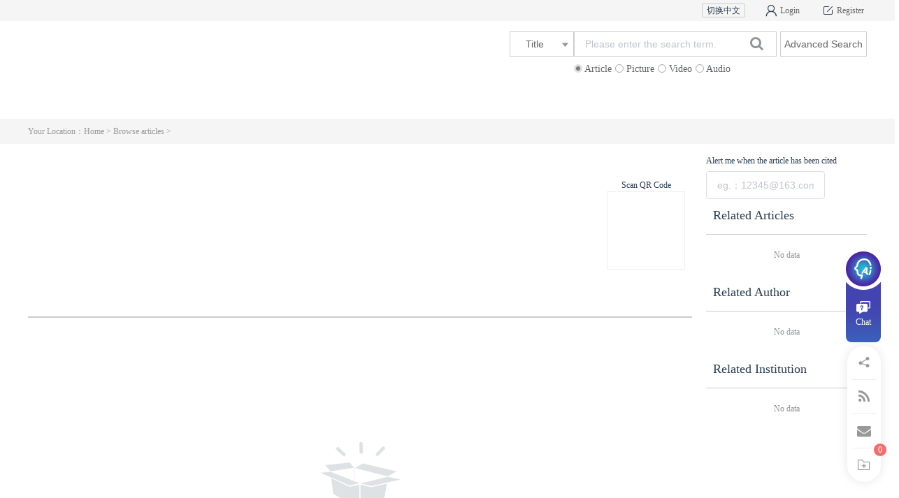

--- FILE ---
content_type: text/css
request_url: http://www.syfjxzz.com/css/app.003f92da.css
body_size: 27236
content:
@charset "UTF-8";.batch-reference-one{-webkit-box-sizing:border-box;box-sizing:border-box;padding:6PX;width:48PX;height:48PX;background-color:#fff;-webkit-box-shadow:0 0 15PX 0 rgba(0,0,0,.1);box-shadow:0 0 15PX 0 rgba(0,0,0,.1);border-radius:24PX}.batch-reference-one .batch-reference-item .el-badge__content.is-fixed{right:10PX;top:0}.batch-reference-one .batch-reference-btn{width:36PX;height:36PX;font-size:20PX;display:-webkit-box;display:-ms-flexbox;display:flex;-webkit-box-pack:center;-ms-flex-pack:center;justify-content:center;-webkit-box-align:center;-ms-flex-align:center;align-items:center;border-radius:50%;overflow:hidden;color:#999}.batch-reference-two{-webkit-box-sizing:border-box;box-sizing:border-box;padding:5PX;width:48PX;background-color:#fff;-webkit-box-shadow:0 0 15PX 0 rgba(0,0,0,.1);box-shadow:0 0 15PX 0 rgba(0,0,0,.1);border-radius:5PX}.batch-reference-two .batch-reference-item{padding-bottom:7PX;border-radius:5PX 5PX 0 0}.batch-reference-two .batch-reference-item .el-badge__content.is-fixed{right:22PX;top:4PX}.batch-reference-two .batch-reference-btn{width:38PX;height:38PX;font-size:20PX;display:-webkit-box;display:-ms-flexbox;display:flex;-webkit-box-pack:center;-ms-flex-pack:center;justify-content:center;-webkit-box-align:center;-ms-flex-align:center;align-items:center;overflow:hidden}.batch-reference-two .batch-reference-btn .btn-folder-add{color:#fff}.batch-reference-two .reference-two-name{width:38PX;color:#fff;font-size:12PX;line-height:16PX;text-align:center;padding:2PX 2PX 0;word-break:break-all;text-overflow:-o-ellipsis-lastline;overflow:hidden;text-overflow:ellipsis;-webkit-line-clamp:2;-webkit-box-orient:vertical}.batch-reference-three,.batch-reference-two .reference-two-name{-webkit-box-sizing:border-box;box-sizing:border-box;display:-webkit-box}.batch-reference-three{width:46PX;height:46PX;display:-ms-flexbox;display:flex;-webkit-box-pack:center;-ms-flex-pack:center;justify-content:center;-webkit-box-align:center;-ms-flex-align:center;align-items:center;-webkit-box-shadow:0 0 15PX 0 rgba(0,0,0,.1);box-shadow:0 0 15PX 0 rgba(0,0,0,.1);border-radius:5PX}.batch-reference-three .batch-reference-item .el-badge__content.is-fixed{right:10PX;top:0}.batch-reference-three .batch-reference-btn{margin:0;padding:0;font-size:20PX;overflow:hidden;color:#fff}.batch-reference-three .batch-reference-btn .folderAddImg3{width:20PX}.batch-reference .el-dialog{max-height:500PX}.batch-reference .el-dialog .el-dialog__header{background:transparent;padding:0 14PX 0 16PX;height:40PX;line-height:40PX}.batch-reference .el-dialog .el-dialog__header .el-dialog__title{font-size:14PX;color:#fff}.batch-reference .el-dialog .el-dialog__header .el-dialog__close{display:block;width:100%;height:100%;background:transparent}.batch-reference .el-dialog .el-dialog__header .el-dialog__headerbtn{width:40PX;height:40PX;line-height:40PX;top:0;right:0}.batch-reference .el-dialog .el-dialog__header .el-dialog__headerbtn .el-icon-close{line-height:40PX}.batch-reference .el-dialog .el-dialog__header .el-dialog__headerbtn .el-icon-close:before{content:"\e6db";font-size:30PX;color:#fff}.batch-reference .el-dialog .el-dialog__body{-webkit-box-sizing:border-box;box-sizing:border-box;max-height:410PX;overflow-y:scroll;border-top:0;border-bottom:0;padding:0}.batch-reference .el-dialog .el-dialog__footer{background:transparent;padding:0 0 0 16PX;height:50PX;line-height:52PX;text-align:left}.batch-reference .el-dialog .el-dialog__footer .el-button{width:160PX;height:50PX;padding:0;font-size:15PX;border:0;border-radius:0}.batch-reference .el-dialog .dialog-content{padding:10PX 0 0 16PX}.batch-reference .el-dialog .dialog-content .dialog-operation{width:100%}.batch-reference .el-dialog .dialog-content .dialog-operation .dialog-operation-btn{padding:0 20PX;height:30PX;line-height:30PX;text-align:center;border:1PX solid #d7d7d7;color:#333;font-size:12PX}.batch-reference .el-dialog .dialog-content .dialog-operation .el-button:focus,.batch-reference .el-dialog .dialog-content .dialog-operation .el-button:hover{background-color:#fff}.batch-reference .el-dialog .dialog-content .dialog-checkbox{margin-top:10PX;margin-left:15PX;color:#333}.batch-reference .el-dialog .dialog-content .dialog-checkbox .el-checkbox__inner{border:1PX solid #767676}.batch-reference .el-dialog .dialog-content .dialog-ul{padding-left:15PX;padding-right:80PX;margin-bottom:50PX}.batch-reference .el-dialog .dialog-content .dialog-ul .dialog-list{-webkit-box-sizing:border-box;box-sizing:border-box;padding:15PX 0;border-bottom:1PX solid #eee}.batch-reference .el-dialog .dialog-content .dialog-ul .dialog-list .dialog-list-group{display:-webkit-box;display:-ms-flexbox;display:flex;position:relative}.batch-reference .el-dialog .dialog-content .dialog-ul .dialog-list .dialog-list-group .el-checkbox .el-checkbox__label{display:none}.batch-reference .el-dialog .dialog-content .dialog-ul .dialog-list .dialog-list-group .dialog-list-radio .el-checkbox__inner{border:1PX solid #767676}.batch-reference .el-dialog .dialog-content .dialog-ul .dialog-list .dialog-list-group .dialog-list-name{margin-left:15PX;display:inline-block;width:510PX;line-height:22PX;color:#333;display:-webkit-box;-webkit-box-orient:vertical;-webkit-line-clamp:2;overflow:hidden}.batch-reference .el-dialog .dialog-content .dialog-ul .dialog-list .dialog-list-group .dialog-list-del{color:#666;position:absolute;top:2PX;right:0}.batch-reference .el-dialog .dialog-content .dialog-ul .dialog-list .dialog-list-group .dialog-list-del .delete-icon{margin-right:5PX}.batch-reference .el-dialog .dialog-content .dialog-ul .dialog-list .el-checkbox-group{font-size:12PX}.batch-reference .el-dialog .dialog-footer{width:100%;height:50PX;display:-webkit-box;display:-ms-flexbox;display:flex;-webkit-box-pack:justify;-ms-flex-pack:justify;justify-content:space-between}.batch-reference .el-dialog .dialog-footer .download-format{display:-webkit-box;display:-ms-flexbox;display:flex;-webkit-box-align:center;-ms-flex-align:center;align-items:center}.batch-reference .el-dialog .dialog-footer .download-format .to-export{-webkit-box-sizing:border-box;box-sizing:border-box;padding:0 20PX;height:30PX;line-height:30PX;text-align:center;border:1PX solid #d7d7d7;color:#333;font-size:12PX;border-radius:3PX}.batch-reference .el-dialog .dialog-footer .download-format .to-export-name a{color:#3655ae;margin-left:18PX;text-decoration:underline}.batch-reference .el-dialog .dialog-footer .download-format .to-export-name a:hover{color:#3655ae}.batch-reference .el-dialog .dialog-footer .dialog-footer-close{color:#fff}.entrance-items__linkOne-class[data-v-120c1207]{padding:4PX!important;width:auto!important}.entrance-items__linkOne-class .show-img[data-v-120c1207]{display:-webkit-box;display:-ms-flexbox;display:flex;-webkit-box-align:center;-ms-flex-align:center;align-items:center;-webkit-box-pack:center;-ms-flex-pack:center;justify-content:center}.entrance-items__linkOne-class .show-img .tool-bouncePictureUrl[data-v-120c1207]{display:block;width:auto;height:150PX}.entrance-items__linkOne-class .subscribeTxt[data-v-120c1207]{font-size:14PX;line-height:20PX!important;color:#666;text-align:center}.entrance-items__linkOne[data-v-120c1207]{padding:4PX!important;min-width:80PX!important;max-width:400PX!important;width:auto!important}.entrance-items__linkOne .show-img[data-v-120c1207]{display:-webkit-box;display:-ms-flexbox;display:flex;-webkit-box-align:center;-ms-flex-align:center;align-items:center;-webkit-box-pack:center;-ms-flex-pack:center;justify-content:center;-webkit-box-orient:vertical;-webkit-box-direction:normal;-ms-flex-direction:column;flex-direction:column}.entrance-items__linkOne .show-img .tool-bouncePictureUrl[data-v-120c1207]{display:block;width:auto;height:150PX}.entrance-items__linkOne .subscribeTxt[data-v-120c1207]{font-size:14PX;line-height:20PX!important;color:#666;text-align:center}.toolbar-link-one[data-v-120c1207]{background-color:#fff;width:48PX;-webkit-box-sizing:border-box;box-sizing:border-box;padding:6PX;border-radius:24PX;-webkit-box-shadow:0 0 15PX 0 rgba(0,0,0,.1);box-shadow:0 0 15PX 0 rgba(0,0,0,.1)}.toolbar-link-one .toolbar-link-li[data-v-120c1207]{padding-bottom:6PX;padding-top:6PX;border-bottom:1PX solid #eee}.toolbar-link-one .toolbar-link-li[data-v-120c1207]:first-child{padding-top:0}.toolbar-link-one .toolbar-link-li[data-v-120c1207]:last-child{padding-bottom:0;border-bottom:0}.toolbar-link-one .toolbar-link-li .entrance-item-one[data-v-120c1207]{width:36PX;height:36PX;border-radius:50PX;text-align:center;display:-webkit-box;display:-ms-flexbox;display:flex;-webkit-box-pack:center;-ms-flex-pack:center;justify-content:center;-webkit-box-align:center;-ms-flex-align:center;align-items:center;border-radius:50%;position:relative}.toolbar-link-one .toolbar-link-li .entrance-item-one .btnImg-container[data-v-120c1207]{z-index:1}.toolbar-link-one .toolbar-link-li .entrance-item-one .btnImg-container .subscription-img[data-v-120c1207]{color:#999;font-size:20PX;display:-webkit-box;display:-ms-flexbox;display:flex;-webkit-box-pack:center;-ms-flex-pack:center;justify-content:center;-webkit-box-align:center;-ms-flex-align:center;align-items:center}.toolbar-link-one .toolbar-link-li .entrance-item-one .batch-reference-item[data-v-120c1207]{z-index:1}.toolbar-link-one .toolbar-link-li .entrance-item-one .batch-reference-item .el-badge__content.is-fixed[data-v-120c1207]{right:22PX;top:4PX}.toolbar-link-one .toolbar-link-li .entrance-item-one .batch-reference-item .batch-reference-btn[data-v-120c1207]{width:45PX;height:45PX;color:#999;font-size:20PX;display:-webkit-box;display:-ms-flexbox;display:flex;-webkit-box-pack:center;-ms-flex-pack:center;justify-content:center;-webkit-box-align:center;-ms-flex-align:center;align-items:center;border-radius:50%;overflow:hidden}.toolbar-link-one .toolbar-link-li .entrance-item-one .tool-pictureUrl[data-v-120c1207]{-webkit-box-sizing:border-box;box-sizing:border-box;display:-webkit-box;display:-ms-flexbox;display:flex;-webkit-box-pack:center;-ms-flex-pack:center;justify-content:center;-webkit-box-align:center;-ms-flex-align:center;align-items:center}.toolbar-link-one .toolbar-link-li .entrance-item-one .tool-pictureUrl img[data-v-120c1207]{-webkit-box-sizing:border-box;box-sizing:border-box;width:20PX}.intoImgWx1[data-v-120c1207]{width:132PX;height:132PX;background-color:#fff;padding:5PX;-webkit-box-sizing:border-box;box-sizing:border-box;border:1PX solid #eee;margin:0 auto}.entrance-items__linkTwo{padding:4PX!important;width:auto!important}.entrance-items__linkTwo .show-img{display:-webkit-box;display:-ms-flexbox;display:flex;-webkit-box-align:center;-ms-flex-align:center;align-items:center;-webkit-box-pack:center;-ms-flex-pack:center;justify-content:center}.entrance-items__linkTwo .show-img .tool-bouncePictureUrl{display:block;width:auto;height:150PX}.entrance-items__linkTwo .subscribeTxt{font-size:14PX;line-height:20PX!important;color:#666;text-align:center}.toolbar-link-two{background-color:#fff;width:48PX;-webkit-box-sizing:border-box;box-sizing:border-box;padding:5PX;border-radius:5PX;-webkit-box-shadow:0 0 15PX 0 rgba(0,0,0,.1);box-shadow:0 0 15PX 0 rgba(0,0,0,.1)}.toolbar-link-two .toolbar-link-li-two{color:#666;margin-bottom:2PX}.toolbar-link-two .toolbar-link-li-two:first-child{border-radius:5PX 5PX 0 0}.toolbar-link-two .toolbar-link-li-two:first-child .batch-reference-item,.toolbar-link-two .toolbar-link-li-two:first-child .btnImg-container,.toolbar-link-two .toolbar-link-li-two:first-child .tool-pictureUrl{background-color:transparent!important;color:#fff!important}.toolbar-link-two .toolbar-link-li-two:first-child .batch-reference-item .batch-reference-btn,.toolbar-link-two .toolbar-link-li-two:first-child .tool-name{color:#fff!important}.toolbar-link-two .toolbar-link-li-two:first-child .entrance-item-two:hover .btnImg-container,.toolbar-link-two .toolbar-link-li-two:first-child .entrance-item-two:hover .tool-pictureUrl{-webkit-box-shadow:none;box-shadow:none}.toolbar-link-two .toolbar-link-li-two:nth-child(2) .batch-reference-item,.toolbar-link-two .toolbar-link-li-two:nth-child(2) .btnImg-container,.toolbar-link-two .toolbar-link-li-two:nth-child(2) .tool-pictureUrl,.toolbar-link-two .toolbar-link-li-two:nth-child(3) .batch-reference-item,.toolbar-link-two .toolbar-link-li-two:nth-child(3) .btnImg-container,.toolbar-link-two .toolbar-link-li-two:nth-child(3) .tool-pictureUrl{background-color:transparent!important}.toolbar-link-two .toolbar-link-li-two:nth-child(2) .entrance-item-two:hover .btnImg-container,.toolbar-link-two .toolbar-link-li-two:nth-child(2) .entrance-item-two:hover .tool-pictureUrl,.toolbar-link-two .toolbar-link-li-two:nth-child(3) .entrance-item-two:hover .btnImg-container,.toolbar-link-two .toolbar-link-li-two:nth-child(3) .entrance-item-two:hover .tool-pictureUrl{-webkit-box-shadow:none;box-shadow:none}.toolbar-link-two .toolbar-link-li-two:last-child{margin-bottom:0}.toolbar-link-two .toolbar-link-li-two .entrance-item-two{width:38PX;text-align:center;padding-bottom:7PX}.toolbar-link-two .toolbar-link-li-two .entrance-item-two .btnImg-container{width:38PX;height:38PX;border-radius:5PX;background-color:#f5f5f5;color:#999}.toolbar-link-two .toolbar-link-li-two .entrance-item-two .btnImg-container,.toolbar-link-two .toolbar-link-li-two .entrance-item-two .btnImg-container .subscription-img{display:-webkit-box;display:-ms-flexbox;display:flex;-webkit-box-pack:center;-ms-flex-pack:center;justify-content:center;-webkit-box-align:center;-ms-flex-align:center;align-items:center}.toolbar-link-two .toolbar-link-li-two .entrance-item-two .btnImg-container .subscription-img{font-size:20PX}.toolbar-link-two .toolbar-link-li-two .entrance-item-two .batch-reference-item{width:38PX;height:38PX;border-radius:5PX;background-color:#f5f5f5}.toolbar-link-two .toolbar-link-li-two .entrance-item-two .batch-reference-item .el-badge__content.is-fixed{right:22PX;top:4PX}.toolbar-link-two .toolbar-link-li-two .entrance-item-two .batch-reference-item .batch-reference-btn{color:#999;font-size:20PX;border-radius:50%;overflow:hidden}.toolbar-link-two .toolbar-link-li-two .entrance-item-two .batch-reference-item .batch-reference-btn,.toolbar-link-two .toolbar-link-li-two .entrance-item-two .tool-pictureUrl{width:38PX;height:38PX;display:-webkit-box;display:-ms-flexbox;display:flex;-webkit-box-pack:center;-ms-flex-pack:center;justify-content:center;-webkit-box-align:center;-ms-flex-align:center;align-items:center}.toolbar-link-two .toolbar-link-li-two .entrance-item-two .tool-pictureUrl{-webkit-box-sizing:border-box;box-sizing:border-box;border-radius:5PX;background-color:#f5f5f5}.toolbar-link-two .toolbar-link-li-two .entrance-item-two .tool-pictureUrl img{-webkit-box-sizing:border-box;box-sizing:border-box;width:20PX}.toolbar-link-two .toolbar-link-li-two .entrance-item-two .tool-name{-webkit-box-sizing:border-box;box-sizing:border-box;width:38PX;padding:2PX 2PX 0;font-size:12PX;line-height:16PX;text-align:center;word-break:break-all;text-overflow:-o-ellipsis-lastline;overflow:hidden;text-overflow:ellipsis;display:-webkit-box;-webkit-line-clamp:2;-webkit-box-orient:vertical}.toolbar-link-two .toolbar-link-li-two .entrance-item-two:hover .batch-reference-item,.toolbar-link-two .toolbar-link-li-two .entrance-item-two:hover .btnImg-container,.toolbar-link-two .toolbar-link-li-two .entrance-item-two:hover .tool-pictureUrl{-webkit-box-shadow:0 0 6PX 0 rgba(0,0,0,.2);box-shadow:0 0 6PX 0 rgba(0,0,0,.2)}.toolbar-link-two .toolbar-link-li-two .toolbar-two-bg-color{width:38PX;height:auto}.entrance-items__linkThree-class[data-v-8a6bf802]{padding:4PX!important;width:auto!important}.entrance-items__linkThree-class .show-img[data-v-8a6bf802]{display:-webkit-box;display:-ms-flexbox;display:flex;-webkit-box-align:center;-ms-flex-align:center;align-items:center;-webkit-box-pack:center;-ms-flex-pack:center;justify-content:center}.entrance-items__linkThree-class .show-img .tool-bouncePictureUrl[data-v-8a6bf802]{display:block;width:auto}.entrance-items__linkThree-class .subscribeTxt[data-v-8a6bf802]{font-size:14PX;line-height:20PX!important;color:#666;text-align:center}.entrance-items__linkOne[data-v-8a6bf802]{padding:4PX!important;min-width:80PX!important;max-width:400PX!important;width:auto!important}.entrance-items__linkOne .show-img[data-v-8a6bf802]{display:-webkit-box;display:-ms-flexbox;display:flex;-webkit-box-align:center;-ms-flex-align:center;align-items:center;-webkit-box-pack:center;-ms-flex-pack:center;justify-content:center;-webkit-box-orient:vertical;-webkit-box-direction:normal;-ms-flex-direction:column;flex-direction:column}.entrance-items__linkOne .show-img .tool-bouncePictureUrl[data-v-8a6bf802]{display:block;width:auto;height:150PX}.entrance-items__linkOne .subscribeTxt[data-v-8a6bf802]{font-size:14PX;line-height:20PX!important;color:#666;text-align:center}.toolbar-link-three[data-v-8a6bf802]{-webkit-box-sizing:border-box;box-sizing:border-box;border-radius:24PX}.toolbar-link-three .toolbar-link-li[data-v-8a6bf802]{border-radius:5PX;width:46PX;height:46PX;margin-bottom:3PX;display:-webkit-box;display:-ms-flexbox;display:flex;-webkit-box-pack:center;-ms-flex-pack:center;justify-content:center;-webkit-box-align:center;-ms-flex-align:center;align-items:center}.toolbar-link-three .toolbar-link-li[data-v-8a6bf802]:first-child{padding-top:0}.toolbar-link-three .toolbar-link-li[data-v-8a6bf802]:last-child{padding-bottom:0;border-bottom:0}.toolbar-link-three .toolbar-link-li .entrance-item-one[data-v-8a6bf802]{width:46PX;height:46PX;border-radius:50PX;text-align:center;display:-webkit-box;display:-ms-flexbox;display:flex;-webkit-box-pack:center;-ms-flex-pack:center;justify-content:center;-webkit-box-align:center;-ms-flex-align:center;align-items:center;border-radius:50%;position:relative}.toolbar-link-three .toolbar-link-li .entrance-item-one .btnImg-container[data-v-8a6bf802]{z-index:1}.toolbar-link-three .toolbar-link-li .entrance-item-one .btnImg-container .subscription-img[data-v-8a6bf802]{color:#999;font-size:20PX;display:-webkit-box;display:-ms-flexbox;display:flex;-webkit-box-pack:center;-ms-flex-pack:center;justify-content:center;-webkit-box-align:center;-ms-flex-align:center;align-items:center}.toolbar-link-three .toolbar-link-li .entrance-item-one .batch-reference-item[data-v-8a6bf802]{z-index:1}.toolbar-link-three .toolbar-link-li .entrance-item-one .batch-reference-item .el-badge__content.is-fixed[data-v-8a6bf802]{right:22PX;top:4PX}.toolbar-link-three .toolbar-link-li .entrance-item-one .batch-reference-item .batch-reference-btn[data-v-8a6bf802]{width:46PX;height:46PX;color:#999;font-size:20PX;display:-webkit-box;display:-ms-flexbox;display:flex;-webkit-box-pack:center;-ms-flex-pack:center;justify-content:center;-webkit-box-align:center;-ms-flex-align:center;align-items:center;border-radius:50%;overflow:hidden}.toolbar-link-three .toolbar-link-li .entrance-item-one .batch-reference-item .batch-reference-btn .folderAddImg3[data-v-8a6bf802]{width:20PX}.toolbar-link-three .toolbar-link-li .entrance-item-one .tool-pictureUrl[data-v-8a6bf802]{-webkit-box-sizing:border-box;box-sizing:border-box;display:-webkit-box;display:-ms-flexbox;display:flex;-webkit-box-pack:center;-ms-flex-pack:center;justify-content:center;-webkit-box-align:center;-ms-flex-align:center;align-items:center}.toolbar-link-three .toolbar-link-li .entrance-item-one .tool-pictureUrl img[data-v-8a6bf802]{-webkit-box-sizing:border-box;box-sizing:border-box;width:20PX}.intoImgWx1[data-v-8a6bf802]{width:132PX;height:132PX;background-color:#fff;padding:5PX;-webkit-box-sizing:border-box;box-sizing:border-box;border:1PX solid #eee;margin:0 auto}[data-v-8a6bf802] .el-popper{width:auto!important}.entrance-items__linkOne{padding:4PX!important;min-width:80PX!important;max-width:400PX!important;width:auto!important}.toolbar-link .toolbar-link-li[data-v-f519767c]{width:45PX;height:45PX}.toolbar-link .toolbar-link-li .entrance-item[data-v-f519767c]{width:100%;height:100%;display:-webkit-box;display:-ms-flexbox;display:flex;-webkit-box-pack:center;-ms-flex-pack:center;justify-content:center;-webkit-box-align:center;-ms-flex-align:center;align-items:center;position:relative}.toolbar-link .toolbar-link-li .entrance-item img[data-v-f519767c]{width:20PX}.toolbar-link .toolbar-link-li .btnImgContainer[data-v-f519767c]{border-radius:50%}.toolbar-link .toolbar-link-li .btnImgContainer .subscription-img[data-v-f519767c]{display:-webkit-box;display:-ms-flexbox;display:flex;-webkit-box-pack:center;-ms-flex-pack:center;justify-content:center;-webkit-box-align:center;-ms-flex-align:center;align-items:center;width:100%;height:100%}.toolbar-link .toolbar-link-li .subscribeTxt[data-v-f519767c]{width:45PX;height:45PX;background-color:#fff;font-size:12PX;border-radius:50%;display:table;position:absolute;top:0;left:0;overflow:hidden;-webkit-box-shadow:0 0 5PX 3PX rgba(0,0,0,.16);box-shadow:0 0 5PX 3PX rgba(0,0,0,.16)}.toolbar-link .toolbar-link-li .subscribeTxt span[data-v-f519767c]{width:45PX;height:45PX;display:-ms-flexbox;display:flex;-webkit-box-pack:center;-ms-flex-pack:center;justify-content:center;-webkit-box-align:center;-ms-flex-align:center;align-items:center;-webkit-box-sizing:border-box;box-sizing:border-box;text-align:center;padding:6PX;word-break:break-all;display:-webkit-box;-webkit-line-clamp:2;overflow:hidden}.toolbar-link .toolbar-link-li .textRadius[data-v-f519767c]{border-radius:0 0 22PX 22PX}.show-img[data-v-f519767c]{display:-webkit-box;display:-ms-flexbox;display:flex;-webkit-box-align:center;-ms-flex-align:center;align-items:center;-webkit-box-pack:center;-ms-flex-pack:center;justify-content:center}.show-img img[data-v-f519767c]{display:block;width:auto;height:150PX}.to-top_one{padding:4PX!important;min-width:80PX!important;max-width:400PX!important;width:auto!important}.to-top_one .subscribeTxt{font-size:14PX;line-height:20PX!important;color:#666;text-align:center}.back-one-img{-webkit-box-sizing:border-box;box-sizing:border-box;padding:6PX;width:48PX;height:48PX;line-height:48PX;text-align:center;background-color:#fff;-webkit-box-shadow:0 0 15PX 0 rgba(0,0,0,.1);box-shadow:0 0 15PX 0 rgba(0,0,0,.1);margin-top:10PX;border-radius:50%}.back-one-img .btnImg-container{width:36PX;height:36PX;line-height:36PX;border-radius:50%;position:relative;z-index:100;color:#999}.back-one-img .btnImg-container .back-image{font-size:25PX;font-weight:700}.to-top_two{padding:4PX!important;min-width:80PX!important;max-width:400PX!important;width:auto!important}.to-top_two .subscribeTxt{font-size:14PX;line-height:20PX!important;color:#666;text-align:center}.back-two-img .btnImg-container{width:48PX;height:48PX;line-height:48PX;text-align:center;background-color:#fff;-webkit-box-shadow:0 0 15PX 0 rgba(0,0,0,.1);box-shadow:0 0 15PX 0 rgba(0,0,0,.1);border-radius:3PX;margin-top:5PX;color:#999}.back-two-img .btnImg-container .back-image{font-size:25PX;font-weight:700}.back-two-img .btnImg-container[data-v-999761c4]{width:46PX;height:46PX;line-height:48PX;text-align:center;-webkit-box-shadow:0 0 15PX 0 rgba(0,0,0,.1);box-shadow:0 0 15PX 0 rgba(0,0,0,.1);border-radius:3PX;margin-top:0;display:-webkit-box;display:-ms-flexbox;display:flex;-webkit-box-pack:center;-ms-flex-pack:center;justify-content:center;-webkit-box-align:center;-ms-flex-align:center;align-items:center;color:#999}.back-two-img .btnImg-container .back-image[data-v-999761c4]{width:20PX}body{margin:0}body #app{-webkit-font-smoothing:antialiased;-moz-osx-font-smoothing:grayscale;color:#2c3e50;font-size:12PX;font-family:Verdana,Microsoft YaHei;height:100%}#MathJax_Message{display:none}.fixedIcon:hover{background:#f5f5f5}.fixedBtns:first-child .fixedIcon,.fixedBtns:first-child .subscription,.fixedIcon:first-child .btnImgContainer{border-top-right-radius:22PX;border-top-left-radius:22PX}.fixedBtns:first-child .fixedIcon,.fixedBtns:first-child .subscription,.fixedIcon:last-child .btnImgContainer{border-bottom-right-radius:22PX;border-bottom-left-radius:22PX}.fixedBtns{position:fixed;bottom:30PX;right:20PX;z-index:1000;border-radius:23PX}@font-face{font-family:iconfont;src:url([data-uri]);src:url([data-uri]#iefix) format("embedded-opentype"),url([data-uri]) format("woff2"),url([data-uri]) format("woff"),url([data-uri]) format("truetype"),url(/img/iconfont.92822884.svg#iconfont) format("svg")}.iconfont{font-family:iconfont!important;font-size:16PX;font-style:normal;-webkit-font-smoothing:antialiased;-moz-osx-font-smoothing:grayscale}.icon-upTop:before{content:"\e605"}.icon-daohang:before{content:"\e604"}.icon-yonghu:before{content:"\e60c"}.icon-zhuce:before{content:"\e888"}.icon-search:before{content:"\e603"}.icon-fuzhi:before{content:"\e627"}.icon-icon37:before{content:"\e632"}.icon-dingyue1:before{content:"\e6cb"}.icon-dingyue2:before{content:"\e65b"}.icon-left1:before{content:"\e60f"}.icon-wujiaoxingxingxingshoucang:before{content:"\e681"}.icon-shang:before{content:"\e602"}.icon-hand:before{content:"\e601"}.icon-dingyue:before{content:"\e65a"}.icon-del:before{content:"\e600"}.icon-PDF:before{content:"\e62e"}

/*!
 *  Font Awesome 4.7.0 by @davegandy - http://fontawesome.io - @fontawesome
 *  License - http://fontawesome.io/license (Font: SIL OFL 1.1, CSS: MIT License)
 */@font-face{font-family:FontAwesome;src:url(/fonts/fontawesome-webfont.2b13baa7.eot);src:url(/fonts/fontawesome-webfont.2b13baa7.eot?#iefix&v=4.7.0) format("embedded-opentype"),url(/fonts/fontawesome-webfont.e9955780.woff2) format("woff2"),url(/fonts/fontawesome-webfont.cf011583.woff) format("woff"),url(/fonts/fontawesome-webfont.8a7cb27d.ttf) format("truetype"),url(/img/fontawesome-webfont.da909aa0.svg#fontawesomeregular) format("svg");font-weight:400;font-style:normal}.fa{display:inline-block;font:normal normal normal 14PX/1 FontAwesome;font-size:inherit;text-rendering:auto;-webkit-font-smoothing:antialiased;-moz-osx-font-smoothing:grayscale}.fa-lg{font-size:1.33333333em;line-height:.75em;vertical-align:-15%}.fa-2x{font-size:2em}.fa-3x{font-size:3em}.fa-4x{font-size:4em}.fa-5x{font-size:5em}.fa-fw{width:1.28571429em;text-align:center}.fa-ul{padding-left:0;margin-left:2.14285714em;list-style-type:none}.fa-ul>li{position:relative}.fa-li{position:absolute;left:-2.14285714em;width:2.14285714em;top:.14285714em;text-align:center}.fa-li.fa-lg{left:-1.85714286em}.fa-border{padding:.2em .25em .15em;border:.08em solid #eee;border-radius:.1em}.fa-pull-left{float:left}.fa-pull-right{float:right}.fa.fa-pull-left{margin-right:.3em}.fa.fa-pull-right{margin-left:.3em}.pull-right{float:right}.pull-left{float:left}.fa.pull-left{margin-right:.3em}.fa.pull-right{margin-left:.3em}.fa-spin{-webkit-animation:fa-spin 2s linear infinite;animation:fa-spin 2s linear infinite}.fa-pulse{-webkit-animation:fa-spin 1s steps(8) infinite;animation:fa-spin 1s steps(8) infinite}@-webkit-keyframes fa-spin{0%{-webkit-transform:rotate(0deg);transform:rotate(0deg)}to{-webkit-transform:rotate(359deg);transform:rotate(359deg)}}@keyframes fa-spin{0%{-webkit-transform:rotate(0deg);transform:rotate(0deg)}to{-webkit-transform:rotate(359deg);transform:rotate(359deg)}}.fa-rotate-90{-ms-filter:"progid:DXImageTransform.Microsoft.BasicImage(rotation=1)";-webkit-transform:rotate(90deg);transform:rotate(90deg)}.fa-rotate-180{-ms-filter:"progid:DXImageTransform.Microsoft.BasicImage(rotation=2)";-webkit-transform:rotate(180deg);transform:rotate(180deg)}.fa-rotate-270{-ms-filter:"progid:DXImageTransform.Microsoft.BasicImage(rotation=3)";-webkit-transform:rotate(270deg);transform:rotate(270deg)}.fa-flip-horizontal{-ms-filter:"progid:DXImageTransform.Microsoft.BasicImage(rotation=0, mirror=1)";-webkit-transform:scaleX(-1);transform:scaleX(-1)}.fa-flip-vertical{-ms-filter:"progid:DXImageTransform.Microsoft.BasicImage(rotation=2, mirror=1)";-webkit-transform:scaleY(-1);transform:scaleY(-1)}:root .fa-flip-horizontal,:root .fa-flip-vertical,:root .fa-rotate-180,:root .fa-rotate-270,:root .fa-rotate-90{-webkit-filter:none;filter:none}.fa-stack{position:relative;display:inline-block;width:2em;height:2em;line-height:2em;vertical-align:middle}.fa-stack-1x,.fa-stack-2x{position:absolute;left:0;width:100%;text-align:center}.fa-stack-1x{line-height:inherit}.fa-stack-2x{font-size:2em}.fa-inverse{color:#fff}.fa-glass:before{content:"\f000"}.fa-music:before{content:"\f001"}.fa-search:before{content:"\f002"}.fa-envelope-o:before{content:"\f003"}.fa-heart:before{content:"\f004"}.fa-star:before{content:"\f005"}.fa-star-o:before{content:"\f006"}.fa-user:before{content:"\f007"}.fa-film:before{content:"\f008"}.fa-th-large:before{content:"\f009"}.fa-th:before{content:"\f00a"}.fa-th-list:before{content:"\f00b"}.fa-check:before{content:"\f00c"}.fa-close:before,.fa-remove:before,.fa-times:before{content:"\f00d"}.fa-search-plus:before{content:"\f00e"}.fa-search-minus:before{content:"\f010"}.fa-power-off:before{content:"\f011"}.fa-signal:before{content:"\f012"}.fa-cog:before,.fa-gear:before{content:"\f013"}.fa-trash-o:before{content:"\f014"}.fa-home:before{content:"\f015"}.fa-file-o:before{content:"\f016"}.fa-clock-o:before{content:"\f017"}.fa-road:before{content:"\f018"}.fa-download:before{content:"\f019"}.fa-arrow-circle-o-down:before{content:"\f01a"}.fa-arrow-circle-o-up:before{content:"\f01b"}.fa-inbox:before{content:"\f01c"}.fa-play-circle-o:before{content:"\f01d"}.fa-repeat:before,.fa-rotate-right:before{content:"\f01e"}.fa-refresh:before{content:"\f021"}.fa-list-alt:before{content:"\f022"}.fa-lock:before{content:"\f023"}.fa-flag:before{content:"\f024"}.fa-headphones:before{content:"\f025"}.fa-volume-off:before{content:"\f026"}.fa-volume-down:before{content:"\f027"}.fa-volume-up:before{content:"\f028"}.fa-qrcode:before{content:"\f029"}.fa-barcode:before{content:"\f02a"}.fa-tag:before{content:"\f02b"}.fa-tags:before{content:"\f02c"}.fa-book:before{content:"\f02d"}.fa-bookmark:before{content:"\f02e"}.fa-print:before{content:"\f02f"}.fa-camera:before{content:"\f030"}.fa-font:before{content:"\f031"}.fa-bold:before{content:"\f032"}.fa-italic:before{content:"\f033"}.fa-text-height:before{content:"\f034"}.fa-text-width:before{content:"\f035"}.fa-align-left:before{content:"\f036"}.fa-align-center:before{content:"\f037"}.fa-align-right:before{content:"\f038"}.fa-align-justify:before{content:"\f039"}.fa-list:before{content:"\f03a"}.fa-dedent:before,.fa-outdent:before{content:"\f03b"}.fa-indent:before{content:"\f03c"}.fa-video-camera:before{content:"\f03d"}.fa-image:before,.fa-photo:before,.fa-picture-o:before{content:"\f03e"}.fa-pencil:before{content:"\f040"}.fa-map-marker:before{content:"\f041"}.fa-adjust:before{content:"\f042"}.fa-tint:before{content:"\f043"}.fa-edit:before,.fa-pencil-square-o:before{content:"\f044"}.fa-share-square-o:before{content:"\f045"}.fa-check-square-o:before{content:"\f046"}.fa-arrows:before{content:"\f047"}.fa-step-backward:before{content:"\f048"}.fa-fast-backward:before{content:"\f049"}.fa-backward:before{content:"\f04a"}.fa-play:before{content:"\f04b"}.fa-pause:before{content:"\f04c"}.fa-stop:before{content:"\f04d"}.fa-forward:before{content:"\f04e"}.fa-fast-forward:before{content:"\f050"}.fa-step-forward:before{content:"\f051"}.fa-eject:before{content:"\f052"}.fa-chevron-left:before{content:"\f053"}.fa-chevron-right:before{content:"\f054"}.fa-plus-circle:before{content:"\f055"}.fa-minus-circle:before{content:"\f056"}.fa-times-circle:before{content:"\f057"}.fa-check-circle:before{content:"\f058"}.fa-question-circle:before{content:"\f059"}.fa-info-circle:before{content:"\f05a"}.fa-crosshairs:before{content:"\f05b"}.fa-times-circle-o:before{content:"\f05c"}.fa-check-circle-o:before{content:"\f05d"}.fa-ban:before{content:"\f05e"}.fa-arrow-left:before{content:"\f060"}.fa-arrow-right:before{content:"\f061"}.fa-arrow-up:before{content:"\f062"}.fa-arrow-down:before{content:"\f063"}.fa-mail-forward:before,.fa-share:before{content:"\f064"}.fa-expand:before{content:"\f065"}.fa-compress:before{content:"\f066"}.fa-plus:before{content:"\f067"}.fa-minus:before{content:"\f068"}.fa-asterisk:before{content:"\f069"}.fa-exclamation-circle:before{content:"\f06a"}.fa-gift:before{content:"\f06b"}.fa-leaf:before{content:"\f06c"}.fa-fire:before{content:"\f06d"}.fa-eye:before{content:"\f06e"}.fa-eye-slash:before{content:"\f070"}.fa-exclamation-triangle:before,.fa-warning:before{content:"\f071"}.fa-plane:before{content:"\f072"}.fa-calendar:before{content:"\f073"}.fa-random:before{content:"\f074"}.fa-comment:before{content:"\f075"}.fa-magnet:before{content:"\f076"}.fa-chevron-up:before{content:"\f077"}.fa-chevron-down:before{content:"\f078"}.fa-retweet:before{content:"\f079"}.fa-shopping-cart:before{content:"\f07a"}.fa-folder:before{content:"\f07b"}.fa-folder-open:before{content:"\f07c"}.fa-arrows-v:before{content:"\f07d"}.fa-arrows-h:before{content:"\f07e"}.fa-bar-chart-o:before,.fa-bar-chart:before{content:"\f080"}.fa-twitter-square:before{content:"\f081"}.fa-facebook-square:before{content:"\f082"}.fa-camera-retro:before{content:"\f083"}.fa-key:before{content:"\f084"}.fa-cogs:before,.fa-gears:before{content:"\f085"}.fa-comments:before{content:"\f086"}.fa-thumbs-o-up:before{content:"\f087"}.fa-thumbs-o-down:before{content:"\f088"}.fa-star-half:before{content:"\f089"}.fa-heart-o:before{content:"\f08a"}.fa-sign-out:before{content:"\f08b"}.fa-linkedin-square:before{content:"\f08c"}.fa-thumb-tack:before{content:"\f08d"}.fa-external-link:before{content:"\f08e"}.fa-sign-in:before{content:"\f090"}.fa-trophy:before{content:"\f091"}.fa-github-square:before{content:"\f092"}.fa-upload:before{content:"\f093"}.fa-lemon-o:before{content:"\f094"}.fa-phone:before{content:"\f095"}.fa-square-o:before{content:"\f096"}.fa-bookmark-o:before{content:"\f097"}.fa-phone-square:before{content:"\f098"}.fa-twitter:before{content:"\f099"}.fa-facebook-f:before,.fa-facebook:before{content:"\f09a"}.fa-github:before{content:"\f09b"}.fa-unlock:before{content:"\f09c"}.fa-credit-card:before{content:"\f09d"}.fa-feed:before,.fa-rss:before{content:"\f09e"}.fa-hdd-o:before{content:"\f0a0"}.fa-bullhorn:before{content:"\f0a1"}.fa-bell:before{content:"\f0f3"}.fa-certificate:before{content:"\f0a3"}.fa-hand-o-right:before{content:"\f0a4"}.fa-hand-o-left:before{content:"\f0a5"}.fa-hand-o-up:before{content:"\f0a6"}.fa-hand-o-down:before{content:"\f0a7"}.fa-arrow-circle-left:before{content:"\f0a8"}.fa-arrow-circle-right:before{content:"\f0a9"}.fa-arrow-circle-up:before{content:"\f0aa"}.fa-arrow-circle-down:before{content:"\f0ab"}.fa-globe:before{content:"\f0ac"}.fa-wrench:before{content:"\f0ad"}.fa-tasks:before{content:"\f0ae"}.fa-filter:before{content:"\f0b0"}.fa-briefcase:before{content:"\f0b1"}.fa-arrows-alt:before{content:"\f0b2"}.fa-group:before,.fa-users:before{content:"\f0c0"}.fa-chain:before,.fa-link:before{content:"\f0c1"}.fa-cloud:before{content:"\f0c2"}.fa-flask:before{content:"\f0c3"}.fa-cut:before,.fa-scissors:before{content:"\f0c4"}.fa-copy:before,.fa-files-o:before{content:"\f0c5"}.fa-paperclip:before{content:"\f0c6"}.fa-floppy-o:before,.fa-save:before{content:"\f0c7"}.fa-square:before{content:"\f0c8"}.fa-bars:before,.fa-navicon:before,.fa-reorder:before{content:"\f0c9"}.fa-list-ul:before{content:"\f0ca"}.fa-list-ol:before{content:"\f0cb"}.fa-strikethrough:before{content:"\f0cc"}.fa-underline:before{content:"\f0cd"}.fa-table:before{content:"\f0ce"}.fa-magic:before{content:"\f0d0"}.fa-truck:before{content:"\f0d1"}.fa-pinterest:before{content:"\f0d2"}.fa-pinterest-square:before{content:"\f0d3"}.fa-google-plus-square:before{content:"\f0d4"}.fa-google-plus:before{content:"\f0d5"}.fa-money:before{content:"\f0d6"}.fa-caret-down:before{content:"\f0d7"}.fa-caret-up:before{content:"\f0d8"}.fa-caret-left:before{content:"\f0d9"}.fa-caret-right:before{content:"\f0da"}.fa-columns:before{content:"\f0db"}.fa-sort:before,.fa-unsorted:before{content:"\f0dc"}.fa-sort-desc:before,.fa-sort-down:before{content:"\f0dd"}.fa-sort-asc:before,.fa-sort-up:before{content:"\f0de"}.fa-envelope:before{content:"\f0e0"}.fa-linkedin:before{content:"\f0e1"}.fa-rotate-left:before,.fa-undo:before{content:"\f0e2"}.fa-gavel:before,.fa-legal:before{content:"\f0e3"}.fa-dashboard:before,.fa-tachometer:before{content:"\f0e4"}.fa-comment-o:before{content:"\f0e5"}.fa-comments-o:before{content:"\f0e6"}.fa-bolt:before,.fa-flash:before{content:"\f0e7"}.fa-sitemap:before{content:"\f0e8"}.fa-umbrella:before{content:"\f0e9"}.fa-clipboard:before,.fa-paste:before{content:"\f0ea"}.fa-lightbulb-o:before{content:"\f0eb"}.fa-exchange:before{content:"\f0ec"}.fa-cloud-download:before{content:"\f0ed"}.fa-cloud-upload:before{content:"\f0ee"}.fa-user-md:before{content:"\f0f0"}.fa-stethoscope:before{content:"\f0f1"}.fa-suitcase:before{content:"\f0f2"}.fa-bell-o:before{content:"\f0a2"}.fa-coffee:before{content:"\f0f4"}.fa-cutlery:before{content:"\f0f5"}.fa-file-text-o:before{content:"\f0f6"}.fa-building-o:before{content:"\f0f7"}.fa-hospital-o:before{content:"\f0f8"}.fa-ambulance:before{content:"\f0f9"}.fa-medkit:before{content:"\f0fa"}.fa-fighter-jet:before{content:"\f0fb"}.fa-beer:before{content:"\f0fc"}.fa-h-square:before{content:"\f0fd"}.fa-plus-square:before{content:"\f0fe"}.fa-angle-double-left:before{content:"\f100"}.fa-angle-double-right:before{content:"\f101"}.fa-angle-double-up:before{content:"\f102"}.fa-angle-double-down:before{content:"\f103"}.fa-angle-left:before{content:"\f104"}.fa-angle-right:before{content:"\f105"}.fa-angle-up:before{content:"\f106"}.fa-angle-down:before{content:"\f107"}.fa-desktop:before{content:"\f108"}.fa-laptop:before{content:"\f109"}.fa-tablet:before{content:"\f10a"}.fa-mobile-phone:before,.fa-mobile:before{content:"\f10b"}.fa-circle-o:before{content:"\f10c"}.fa-quote-left:before{content:"\f10d"}.fa-quote-right:before{content:"\f10e"}.fa-spinner:before{content:"\f110"}.fa-circle:before{content:"\f111"}.fa-mail-reply:before,.fa-reply:before{content:"\f112"}.fa-github-alt:before{content:"\f113"}.fa-folder-o:before{content:"\f114"}.fa-folder-open-o:before{content:"\f115"}.fa-smile-o:before{content:"\f118"}.fa-frown-o:before{content:"\f119"}.fa-meh-o:before{content:"\f11a"}.fa-gamepad:before{content:"\f11b"}.fa-keyboard-o:before{content:"\f11c"}.fa-flag-o:before{content:"\f11d"}.fa-flag-checkered:before{content:"\f11e"}.fa-terminal:before{content:"\f120"}.fa-code:before{content:"\f121"}.fa-mail-reply-all:before,.fa-reply-all:before{content:"\f122"}.fa-star-half-empty:before,.fa-star-half-full:before,.fa-star-half-o:before{content:"\f123"}.fa-location-arrow:before{content:"\f124"}.fa-crop:before{content:"\f125"}.fa-code-fork:before{content:"\f126"}.fa-chain-broken:before,.fa-unlink:before{content:"\f127"}.fa-question:before{content:"\f128"}.fa-info:before{content:"\f129"}.fa-exclamation:before{content:"\f12a"}.fa-superscript:before{content:"\f12b"}.fa-subscript:before{content:"\f12c"}.fa-eraser:before{content:"\f12d"}.fa-puzzle-piece:before{content:"\f12e"}.fa-microphone:before{content:"\f130"}.fa-microphone-slash:before{content:"\f131"}.fa-shield:before{content:"\f132"}.fa-calendar-o:before{content:"\f133"}.fa-fire-extinguisher:before{content:"\f134"}.fa-rocket:before{content:"\f135"}.fa-maxcdn:before{content:"\f136"}.fa-chevron-circle-left:before{content:"\f137"}.fa-chevron-circle-right:before{content:"\f138"}.fa-chevron-circle-up:before{content:"\f139"}.fa-chevron-circle-down:before{content:"\f13a"}.fa-html5:before{content:"\f13b"}.fa-css3:before{content:"\f13c"}.fa-anchor:before{content:"\f13d"}.fa-unlock-alt:before{content:"\f13e"}.fa-bullseye:before{content:"\f140"}.fa-ellipsis-h:before{content:"\f141"}.fa-ellipsis-v:before{content:"\f142"}.fa-rss-square:before{content:"\f143"}.fa-play-circle:before{content:"\f144"}.fa-ticket:before{content:"\f145"}.fa-minus-square:before{content:"\f146"}.fa-minus-square-o:before{content:"\f147"}.fa-level-up:before{content:"\f148"}.fa-level-down:before{content:"\f149"}.fa-check-square:before{content:"\f14a"}.fa-pencil-square:before{content:"\f14b"}.fa-external-link-square:before{content:"\f14c"}.fa-share-square:before{content:"\f14d"}.fa-compass:before{content:"\f14e"}.fa-caret-square-o-down:before,.fa-toggle-down:before{content:"\f150"}.fa-caret-square-o-up:before,.fa-toggle-up:before{content:"\f151"}.fa-caret-square-o-right:before,.fa-toggle-right:before{content:"\f152"}.fa-eur:before,.fa-euro:before{content:"\f153"}.fa-gbp:before{content:"\f154"}.fa-dollar:before,.fa-usd:before{content:"\f155"}.fa-inr:before,.fa-rupee:before{content:"\f156"}.fa-cny:before,.fa-jpy:before,.fa-rmb:before,.fa-yen:before{content:"\f157"}.fa-rouble:before,.fa-rub:before,.fa-ruble:before{content:"\f158"}.fa-krw:before,.fa-won:before{content:"\f159"}.fa-bitcoin:before,.fa-btc:before{content:"\f15a"}.fa-file:before{content:"\f15b"}.fa-file-text:before{content:"\f15c"}.fa-sort-alpha-asc:before{content:"\f15d"}.fa-sort-alpha-desc:before{content:"\f15e"}.fa-sort-amount-asc:before{content:"\f160"}.fa-sort-amount-desc:before{content:"\f161"}.fa-sort-numeric-asc:before{content:"\f162"}.fa-sort-numeric-desc:before{content:"\f163"}.fa-thumbs-up:before{content:"\f164"}.fa-thumbs-down:before{content:"\f165"}.fa-youtube-square:before{content:"\f166"}.fa-youtube:before{content:"\f167"}.fa-xing:before{content:"\f168"}.fa-xing-square:before{content:"\f169"}.fa-youtube-play:before{content:"\f16a"}.fa-dropbox:before{content:"\f16b"}.fa-stack-overflow:before{content:"\f16c"}.fa-instagram:before{content:"\f16d"}.fa-flickr:before{content:"\f16e"}.fa-adn:before{content:"\f170"}.fa-bitbucket:before{content:"\f171"}.fa-bitbucket-square:before{content:"\f172"}.fa-tumblr:before{content:"\f173"}.fa-tumblr-square:before{content:"\f174"}.fa-long-arrow-down:before{content:"\f175"}.fa-long-arrow-up:before{content:"\f176"}.fa-long-arrow-left:before{content:"\f177"}.fa-long-arrow-right:before{content:"\f178"}.fa-apple:before{content:"\f179"}.fa-windows:before{content:"\f17a"}.fa-android:before{content:"\f17b"}.fa-linux:before{content:"\f17c"}.fa-dribbble:before{content:"\f17d"}.fa-skype:before{content:"\f17e"}.fa-foursquare:before{content:"\f180"}.fa-trello:before{content:"\f181"}.fa-female:before{content:"\f182"}.fa-male:before{content:"\f183"}.fa-gittip:before,.fa-gratipay:before{content:"\f184"}.fa-sun-o:before{content:"\f185"}.fa-moon-o:before{content:"\f186"}.fa-archive:before{content:"\f187"}.fa-bug:before{content:"\f188"}.fa-vk:before{content:"\f189"}.fa-weibo:before{content:"\f18a"}.fa-renren:before{content:"\f18b"}.fa-pagelines:before{content:"\f18c"}.fa-stack-exchange:before{content:"\f18d"}.fa-arrow-circle-o-right:before{content:"\f18e"}.fa-arrow-circle-o-left:before{content:"\f190"}.fa-caret-square-o-left:before,.fa-toggle-left:before{content:"\f191"}.fa-dot-circle-o:before{content:"\f192"}.fa-wheelchair:before{content:"\f193"}.fa-vimeo-square:before{content:"\f194"}.fa-try:before,.fa-turkish-lira:before{content:"\f195"}.fa-plus-square-o:before{content:"\f196"}.fa-space-shuttle:before{content:"\f197"}.fa-slack:before{content:"\f198"}.fa-envelope-square:before{content:"\f199"}.fa-wordpress:before{content:"\f19a"}.fa-openid:before{content:"\f19b"}.fa-bank:before,.fa-institution:before,.fa-university:before{content:"\f19c"}.fa-graduation-cap:before,.fa-mortar-board:before{content:"\f19d"}.fa-yahoo:before{content:"\f19e"}.fa-google:before{content:"\f1a0"}.fa-reddit:before{content:"\f1a1"}.fa-reddit-square:before{content:"\f1a2"}.fa-stumbleupon-circle:before{content:"\f1a3"}.fa-stumbleupon:before{content:"\f1a4"}.fa-delicious:before{content:"\f1a5"}.fa-digg:before{content:"\f1a6"}.fa-pied-piper-pp:before{content:"\f1a7"}.fa-pied-piper-alt:before{content:"\f1a8"}.fa-drupal:before{content:"\f1a9"}.fa-joomla:before{content:"\f1aa"}.fa-language:before{content:"\f1ab"}.fa-fax:before{content:"\f1ac"}.fa-building:before{content:"\f1ad"}.fa-child:before{content:"\f1ae"}.fa-paw:before{content:"\f1b0"}.fa-spoon:before{content:"\f1b1"}.fa-cube:before{content:"\f1b2"}.fa-cubes:before{content:"\f1b3"}.fa-behance:before{content:"\f1b4"}.fa-behance-square:before{content:"\f1b5"}.fa-steam:before{content:"\f1b6"}.fa-steam-square:before{content:"\f1b7"}.fa-recycle:before{content:"\f1b8"}.fa-automobile:before,.fa-car:before{content:"\f1b9"}.fa-cab:before,.fa-taxi:before{content:"\f1ba"}.fa-tree:before{content:"\f1bb"}.fa-spotify:before{content:"\f1bc"}.fa-deviantart:before{content:"\f1bd"}.fa-soundcloud:before{content:"\f1be"}.fa-database:before{content:"\f1c0"}.fa-file-pdf-o:before{content:"\f1c1"}.fa-file-word-o:before{content:"\f1c2"}.fa-file-excel-o:before{content:"\f1c3"}.fa-file-powerpoint-o:before{content:"\f1c4"}.fa-file-image-o:before,.fa-file-photo-o:before,.fa-file-picture-o:before{content:"\f1c5"}.fa-file-archive-o:before,.fa-file-zip-o:before{content:"\f1c6"}.fa-file-audio-o:before,.fa-file-sound-o:before{content:"\f1c7"}.fa-file-movie-o:before,.fa-file-video-o:before{content:"\f1c8"}.fa-file-code-o:before{content:"\f1c9"}.fa-vine:before{content:"\f1ca"}.fa-codepen:before{content:"\f1cb"}.fa-jsfiddle:before{content:"\f1cc"}.fa-life-bouy:before,.fa-life-buoy:before,.fa-life-ring:before,.fa-life-saver:before,.fa-support:before{content:"\f1cd"}.fa-circle-o-notch:before{content:"\f1ce"}.fa-ra:before,.fa-rebel:before,.fa-resistance:before{content:"\f1d0"}.fa-empire:before,.fa-ge:before{content:"\f1d1"}.fa-git-square:before{content:"\f1d2"}.fa-git:before{content:"\f1d3"}.fa-hacker-news:before,.fa-y-combinator-square:before,.fa-yc-square:before{content:"\f1d4"}.fa-tencent-weibo:before{content:"\f1d5"}.fa-qq:before{content:"\f1d6"}.fa-wechat:before,.fa-weixin:before{content:"\f1d7"}.fa-paper-plane:before,.fa-send:before{content:"\f1d8"}.fa-paper-plane-o:before,.fa-send-o:before{content:"\f1d9"}.fa-history:before{content:"\f1da"}.fa-circle-thin:before{content:"\f1db"}.fa-header:before{content:"\f1dc"}.fa-paragraph:before{content:"\f1dd"}.fa-sliders:before{content:"\f1de"}.fa-share-alt:before{content:"\f1e0"}.fa-share-alt-square:before{content:"\f1e1"}.fa-bomb:before{content:"\f1e2"}.fa-futbol-o:before,.fa-soccer-ball-o:before{content:"\f1e3"}.fa-tty:before{content:"\f1e4"}.fa-binoculars:before{content:"\f1e5"}.fa-plug:before{content:"\f1e6"}.fa-slideshare:before{content:"\f1e7"}.fa-twitch:before{content:"\f1e8"}.fa-yelp:before{content:"\f1e9"}.fa-newspaper-o:before{content:"\f1ea"}.fa-wifi:before{content:"\f1eb"}.fa-calculator:before{content:"\f1ec"}.fa-paypal:before{content:"\f1ed"}.fa-google-wallet:before{content:"\f1ee"}.fa-cc-visa:before{content:"\f1f0"}.fa-cc-mastercard:before{content:"\f1f1"}.fa-cc-discover:before{content:"\f1f2"}.fa-cc-amex:before{content:"\f1f3"}.fa-cc-paypal:before{content:"\f1f4"}.fa-cc-stripe:before{content:"\f1f5"}.fa-bell-slash:before{content:"\f1f6"}.fa-bell-slash-o:before{content:"\f1f7"}.fa-trash:before{content:"\f1f8"}.fa-copyright:before{content:"\f1f9"}.fa-at:before{content:"\f1fa"}.fa-eyedropper:before{content:"\f1fb"}.fa-paint-brush:before{content:"\f1fc"}.fa-birthday-cake:before{content:"\f1fd"}.fa-area-chart:before{content:"\f1fe"}.fa-pie-chart:before{content:"\f200"}.fa-line-chart:before{content:"\f201"}.fa-lastfm:before{content:"\f202"}.fa-lastfm-square:before{content:"\f203"}.fa-toggle-off:before{content:"\f204"}.fa-toggle-on:before{content:"\f205"}.fa-bicycle:before{content:"\f206"}.fa-bus:before{content:"\f207"}.fa-ioxhost:before{content:"\f208"}.fa-angellist:before{content:"\f209"}.fa-cc:before{content:"\f20a"}.fa-ils:before,.fa-shekel:before,.fa-sheqel:before{content:"\f20b"}.fa-meanpath:before{content:"\f20c"}.fa-buysellads:before{content:"\f20d"}.fa-connectdevelop:before{content:"\f20e"}.fa-dashcube:before{content:"\f210"}.fa-forumbee:before{content:"\f211"}.fa-leanpub:before{content:"\f212"}.fa-sellsy:before{content:"\f213"}.fa-shirtsinbulk:before{content:"\f214"}.fa-simplybuilt:before{content:"\f215"}.fa-skyatlas:before{content:"\f216"}.fa-cart-plus:before{content:"\f217"}.fa-cart-arrow-down:before{content:"\f218"}.fa-diamond:before{content:"\f219"}.fa-ship:before{content:"\f21a"}.fa-user-secret:before{content:"\f21b"}.fa-motorcycle:before{content:"\f21c"}.fa-street-view:before{content:"\f21d"}.fa-heartbeat:before{content:"\f21e"}.fa-venus:before{content:"\f221"}.fa-mars:before{content:"\f222"}.fa-mercury:before{content:"\f223"}.fa-intersex:before,.fa-transgender:before{content:"\f224"}.fa-transgender-alt:before{content:"\f225"}.fa-venus-double:before{content:"\f226"}.fa-mars-double:before{content:"\f227"}.fa-venus-mars:before{content:"\f228"}.fa-mars-stroke:before{content:"\f229"}.fa-mars-stroke-v:before{content:"\f22a"}.fa-mars-stroke-h:before{content:"\f22b"}.fa-neuter:before{content:"\f22c"}.fa-genderless:before{content:"\f22d"}.fa-facebook-official:before{content:"\f230"}.fa-pinterest-p:before{content:"\f231"}.fa-whatsapp:before{content:"\f232"}.fa-server:before{content:"\f233"}.fa-user-plus:before{content:"\f234"}.fa-user-times:before{content:"\f235"}.fa-bed:before,.fa-hotel:before{content:"\f236"}.fa-viacoin:before{content:"\f237"}.fa-train:before{content:"\f238"}.fa-subway:before{content:"\f239"}.fa-medium:before{content:"\f23a"}.fa-y-combinator:before,.fa-yc:before{content:"\f23b"}.fa-optin-monster:before{content:"\f23c"}.fa-opencart:before{content:"\f23d"}.fa-expeditedssl:before{content:"\f23e"}.fa-battery-4:before,.fa-battery-full:before,.fa-battery:before{content:"\f240"}.fa-battery-3:before,.fa-battery-three-quarters:before{content:"\f241"}.fa-battery-2:before,.fa-battery-half:before{content:"\f242"}.fa-battery-1:before,.fa-battery-quarter:before{content:"\f243"}.fa-battery-0:before,.fa-battery-empty:before{content:"\f244"}.fa-mouse-pointer:before{content:"\f245"}.fa-i-cursor:before{content:"\f246"}.fa-object-group:before{content:"\f247"}.fa-object-ungroup:before{content:"\f248"}.fa-sticky-note:before{content:"\f249"}.fa-sticky-note-o:before{content:"\f24a"}.fa-cc-jcb:before{content:"\f24b"}.fa-cc-diners-club:before{content:"\f24c"}.fa-clone:before{content:"\f24d"}.fa-balance-scale:before{content:"\f24e"}.fa-hourglass-o:before{content:"\f250"}.fa-hourglass-1:before,.fa-hourglass-start:before{content:"\f251"}.fa-hourglass-2:before,.fa-hourglass-half:before{content:"\f252"}.fa-hourglass-3:before,.fa-hourglass-end:before{content:"\f253"}.fa-hourglass:before{content:"\f254"}.fa-hand-grab-o:before,.fa-hand-rock-o:before{content:"\f255"}.fa-hand-paper-o:before,.fa-hand-stop-o:before{content:"\f256"}.fa-hand-scissors-o:before{content:"\f257"}.fa-hand-lizard-o:before{content:"\f258"}.fa-hand-spock-o:before{content:"\f259"}.fa-hand-pointer-o:before{content:"\f25a"}.fa-hand-peace-o:before{content:"\f25b"}.fa-trademark:before{content:"\f25c"}.fa-registered:before{content:"\f25d"}.fa-creative-commons:before{content:"\f25e"}.fa-gg:before{content:"\f260"}.fa-gg-circle:before{content:"\f261"}.fa-tripadvisor:before{content:"\f262"}.fa-odnoklassniki:before{content:"\f263"}.fa-odnoklassniki-square:before{content:"\f264"}.fa-get-pocket:before{content:"\f265"}.fa-wikipedia-w:before{content:"\f266"}.fa-safari:before{content:"\f267"}.fa-chrome:before{content:"\f268"}.fa-firefox:before{content:"\f269"}.fa-opera:before{content:"\f26a"}.fa-internet-explorer:before{content:"\f26b"}.fa-television:before,.fa-tv:before{content:"\f26c"}.fa-contao:before{content:"\f26d"}.fa-500PX:before{content:"\f26e"}.fa-amazon:before{content:"\f270"}.fa-calendar-plus-o:before{content:"\f271"}.fa-calendar-minus-o:before{content:"\f272"}.fa-calendar-times-o:before{content:"\f273"}.fa-calendar-check-o:before{content:"\f274"}.fa-industry:before{content:"\f275"}.fa-map-pin:before{content:"\f276"}.fa-map-signs:before{content:"\f277"}.fa-map-o:before{content:"\f278"}.fa-map:before{content:"\f279"}.fa-commenting:before{content:"\f27a"}.fa-commenting-o:before{content:"\f27b"}.fa-houzz:before{content:"\f27c"}.fa-vimeo:before{content:"\f27d"}.fa-black-tie:before{content:"\f27e"}.fa-fonticons:before{content:"\f280"}.fa-reddit-alien:before{content:"\f281"}.fa-edge:before{content:"\f282"}.fa-credit-card-alt:before{content:"\f283"}.fa-codiepie:before{content:"\f284"}.fa-modx:before{content:"\f285"}.fa-fort-awesome:before{content:"\f286"}.fa-usb:before{content:"\f287"}.fa-product-hunt:before{content:"\f288"}.fa-mixcloud:before{content:"\f289"}.fa-scribd:before{content:"\f28a"}.fa-pause-circle:before{content:"\f28b"}.fa-pause-circle-o:before{content:"\f28c"}.fa-stop-circle:before{content:"\f28d"}.fa-stop-circle-o:before{content:"\f28e"}.fa-shopping-bag:before{content:"\f290"}.fa-shopping-basket:before{content:"\f291"}.fa-hashtag:before{content:"\f292"}.fa-bluetooth:before{content:"\f293"}.fa-bluetooth-b:before{content:"\f294"}.fa-percent:before{content:"\f295"}.fa-gitlab:before{content:"\f296"}.fa-wpbeginner:before{content:"\f297"}.fa-wpforms:before{content:"\f298"}.fa-envira:before{content:"\f299"}.fa-universal-access:before{content:"\f29a"}.fa-wheelchair-alt:before{content:"\f29b"}.fa-question-circle-o:before{content:"\f29c"}.fa-blind:before{content:"\f29d"}.fa-audio-description:before{content:"\f29e"}.fa-volume-control-phone:before{content:"\f2a0"}.fa-braille:before{content:"\f2a1"}.fa-assistive-listening-systems:before{content:"\f2a2"}.fa-american-sign-language-interpreting:before,.fa-asl-interpreting:before{content:"\f2a3"}.fa-deaf:before,.fa-deafness:before,.fa-hard-of-hearing:before{content:"\f2a4"}.fa-glide:before{content:"\f2a5"}.fa-glide-g:before{content:"\f2a6"}.fa-sign-language:before,.fa-signing:before{content:"\f2a7"}.fa-low-vision:before{content:"\f2a8"}.fa-viadeo:before{content:"\f2a9"}.fa-viadeo-square:before{content:"\f2aa"}.fa-snapchat:before{content:"\f2ab"}.fa-snapchat-ghost:before{content:"\f2ac"}.fa-snapchat-square:before{content:"\f2ad"}.fa-pied-piper:before{content:"\f2ae"}.fa-first-order:before{content:"\f2b0"}.fa-yoast:before{content:"\f2b1"}.fa-themeisle:before{content:"\f2b2"}.fa-google-plus-circle:before,.fa-google-plus-official:before{content:"\f2b3"}.fa-fa:before,.fa-font-awesome:before{content:"\f2b4"}.fa-handshake-o:before{content:"\f2b5"}.fa-envelope-open:before{content:"\f2b6"}.fa-envelope-open-o:before{content:"\f2b7"}.fa-linode:before{content:"\f2b8"}.fa-address-book:before{content:"\f2b9"}.fa-address-book-o:before{content:"\f2ba"}.fa-address-card:before,.fa-vcard:before{content:"\f2bb"}.fa-address-card-o:before,.fa-vcard-o:before{content:"\f2bc"}.fa-user-circle:before{content:"\f2bd"}.fa-user-circle-o:before{content:"\f2be"}.fa-user-o:before{content:"\f2c0"}.fa-id-badge:before{content:"\f2c1"}.fa-drivers-license:before,.fa-id-card:before{content:"\f2c2"}.fa-drivers-license-o:before,.fa-id-card-o:before{content:"\f2c3"}.fa-quora:before{content:"\f2c4"}.fa-free-code-camp:before{content:"\f2c5"}.fa-telegram:before{content:"\f2c6"}.fa-thermometer-4:before,.fa-thermometer-full:before,.fa-thermometer:before{content:"\f2c7"}.fa-thermometer-3:before,.fa-thermometer-three-quarters:before{content:"\f2c8"}.fa-thermometer-2:before,.fa-thermometer-half:before{content:"\f2c9"}.fa-thermometer-1:before,.fa-thermometer-quarter:before{content:"\f2ca"}.fa-thermometer-0:before,.fa-thermometer-empty:before{content:"\f2cb"}.fa-shower:before{content:"\f2cc"}.fa-bath:before,.fa-bathtub:before,.fa-s15:before{content:"\f2cd"}.fa-podcast:before{content:"\f2ce"}.fa-window-maximize:before{content:"\f2d0"}.fa-window-minimize:before{content:"\f2d1"}.fa-window-restore:before{content:"\f2d2"}.fa-times-rectangle:before,.fa-window-close:before{content:"\f2d3"}.fa-times-rectangle-o:before,.fa-window-close-o:before{content:"\f2d4"}.fa-bandcamp:before{content:"\f2d5"}.fa-grav:before{content:"\f2d6"}.fa-etsy:before{content:"\f2d7"}.fa-imdb:before{content:"\f2d8"}.fa-ravelry:before{content:"\f2d9"}.fa-eercast:before{content:"\f2da"}.fa-microchip:before{content:"\f2db"}.fa-snowflake-o:before{content:"\f2dc"}.fa-superpowers:before{content:"\f2dd"}.fa-wpexplorer:before{content:"\f2de"}.fa-meetup:before{content:"\f2e0"}.sr-only{position:absolute;width:1PX;height:1PX;padding:0;margin:-1PX;overflow:hidden;clip:rect(0,0,0,0);border:0}.sr-only-focusable:active,.sr-only-focusable:focus{position:static;width:auto;height:auto;margin:0;overflow:visible;clip:auto}.home .title-h3{font-size:30PX;min-height:30PX;font-weight:700;line-height:30PX;width:500PX;margin:30PX auto;text-align:center;position:relative;color:#ebebeb}.home .title-h3 em{font-style:normal}.home .title-h3 em:first-child{position:absolute;bottom:0;left:0;font-size:32PX;font-family:Arial;font-weight:700;color:#ebebeb;line-height:30PX;text-align:center;display:inline-block;width:100%;height:30PX}.home .title-h3:before{content:"";position:absolute;bottom:-19PX;left:48%;width:0;height:0;border-left:9PX solid transparent;border-right:9PX solid transparent}.home .seemore{width:120PX;height:36PX;margin:30.5PX auto 0;background:#fff;border-width:1PX;border-style:solid;border-radius:2PX;line-height:36PX;cursor:pointer;text-align:center;font-size:14PX}.home .seemore:hover{color:#fff}.home .swiper-button-prev{background:url([data-uri]) no-repeat!important;left:-55PX}.home .swiper-button-next,.home .swiper-button-prev{width:28PX;height:51PX;position:absolute;top:100PX;z-index:2;cursor:pointer;outline:none}.home .swiper-button-next{background:url([data-uri]) no-repeat!important;background-size:30%;right:-55PX}.home .backissue_swiper-button-next,.home .backissue_swiper-button-prev{width:40PX;height:70PX;position:absolute;top:100PX;z-index:2;cursor:pointer;outline:none;text-align:center}.home .backissue_swiper-button-next .fa,.home .backissue_swiper-button-prev .fa{line-height:70PX;font-size:40PX;color:#fff}.home .backissue_swiper-button-prev{left:-55PX}.home .backissue_swiper-button-next{right:-55PX}.home .backissue_swiper-button-next.swiper-button-disabled,.home .backissue_swiper-button-prev.swiper-button-disabled{background-color:#ccc}.home .swiper-button-next.swiper-button-disabled{width:28PX;height:51PX;background:url([data-uri]) no-repeat!important;background-size:30%;cursor:default}.home .swiper-button-prev.swiper-button-disabled{width:28PX;height:51PX;background:url([data-uri]) no-repeat!important;background-size:30%;cursor:default}.home-en .title-h3 em:first-child{display:none}.popover-box li,.popover-box ul{margin:0;padding:0}.popover-box .popover-ul-box li{list-style:none;position:relative}.popover-box .popover-ul-box li em{display:inline-block}.popover-box .popover-ul-box li em:first-child{width:3PX;height:3PX;background:#666;top:7PX;left:0;position:absolute}.popover-box .popover-ul-box li em:nth-child(2){line-height:18PX;font-size:12PX;margin-left:8PX}.popover-box[x-placement^=right]{margin-left:40PX}.el-select-dropdown{border-radius:0}.el-select-dropdown__list{padding:0!important}.el-select-dropdown__list .el-select-dropdown__item{font-family:Arial,Microsoft YaHei;text-align:center;border:1PX solid #fff}.el-select-dropdown__list .el-select-dropdown__item.hover,.el-select-dropdown__list .el-select-dropdown__item.selected,.el-select-dropdown__list .el-select-dropdown__item:hover{background-color:#fff}.el-select .el-input.is-focus .el-input__inner{border:1PX solid #dcdfe6;border-color:#dcdfe6!important}.el-message-box{width:424PX!important;height:150PX;font-size:14PX;border:none;font-family:微软雅黑}.el-message-box .el-message-box__title{font-size:16PX}.el-message-box .el-message-box__content{color:#666}.el-message-box .el-message-box__btns .el-button--small{padding:5PX 10PX;font-size:14PX}.downloadalert{height:auto!important}.el-dialog .el-dialog__header{background:#f5f5f5;padding:0 20PX;height:50PX;line-height:50PX}.el-dialog .el-dialog__header .el-dialog__title{font-size:16PX;color:#666}.el-dialog .el-dialog__header .el-dialog__close{display:block;width:100%;height:100%;background:url([data-uri]) no-repeat}.el-dialog .el-dialog__header .el-dialog__headerbtn{width:32PX;height:32PX;top:-10PX;right:-13PX}.el-dialog .el-dialog__header .el-dialog__headerbtn .el-icon-close:before{content:" "}.el-dialog .el-dialog__body{border-top:1PX solid #e8e8e8;border-bottom:1PX solid #e8e8e8;padding:40PX 50PX}.el-dialog .el-dialog__footer{background:#f5f5f5;padding:0 20PX;height:50PX;line-height:52PX}.el-dialog .el-dialog__footer .el-button{width:80PX;height:30PX;padding:0;font-size:14PX}.el-table__empty-text{width:100%}input::-ms-reveal{display:none}.el-popup-parent--hidden{overflow:auto}body #app .jo-rc-sidebar .el-scrollbar .sidebar-item{display:-webkit-box;display:-ms-flexbox;display:flex;-webkit-box-align:center;-ms-flex-align:center;align-items:center}.about .el-tabs--left.el-tabs--card .el-tabs__item.is-left.is-active,.main-hover-background-color:hover{color:#fff!important}.download-box .el-collapse .el-collapse-item__header .header-icon.el-icon-star-off{font-size:14PX}.download-box .el-collapse .el-collapse-item__header .header-icon.el-icon-star-on{margin-top:-4PX;font-size:17PX}.btnImgContainer{width:48PX;height:48PX;background:#f5f5f5;line-height:45PX}.btnImgContainer .fa{font-size:20PX;line-height:45PX}.beian-a,.beian-a:active,.beian-a:focus,.beian-a:hover{color:#8b8b8b}#article-component h2{font-size:18PX!important}#article-component h3{font-size:16PX!important;text-indent:2em}#article-component P,.append-css-rcBlue #app .jobody .jo-main-title span,.append-css-rcBlue #app .jobody .jo-sub-title span,.append-css-rcBlue #app .jobody .main-title span,.append-css-rcBlue #app .jobody .sub-title span{font-size:14PX!important}#app .jobody p{margin-bottom:10PX!important;color:#333!important}.jo-fig .jo-download,.jo-table .jo-download{font-size:14PX!important}.jo-dispformula table{font-size:16PX!important}.jo-item .reference-label{font-size:12PX!important}.wuhan-menu .el-menu.el-menu--horizontal{border-bottom:none}.wuhan-menu .el-submenu__title{font-weight:700;padding:0 30PX}.wuhan-menu .el-menu--popup{padding:0;overflow:hidden}.wuhan-menu .navs_more .el-menu--horizontal>.el-submenu .el-submenu__title{font-size:18PX;color:#333}.wuhan-menu .menu-box .more-nav_btn{font-size:16PX;cursor:pointer;outline:none}.nav-not-tyle_four .el-menu.el-menu--horizontal{border-bottom:none}.nav-not-tyle_four .el-menu.el-menu--horizontal .el-menu-item:not(.is-disabled):hover{background:transparent!important}.nav-not-tyle_four .el-menu--horizontal>.el-submenu .el-submenu__title:hover{background-color:transparent!important}.nav-not-tyle_four .el-submenu__title .tt{padding-left:33PX;padding-right:33PX}.nav-not-tyle_four .navs_more .el-menu--horizontal>.el-submenu .el-submenu__title{color:#fff!important;font-size:16PX;font-size:400}.nav-not-tyle_four .el-menu--popup{padding:0;border-radius:0}.nav-not-tyle_four .el-menu--popup .second-menu{border-top:none}.el-submenu__title *{vertical-align:baseline!important}.el-menu--popup-bottom-start{margin-top:0!important}.el-menu--popup{padding:0!important;border-radius:0!important;min-width:auto!important}.el-menu--horizontal .el-menu .el-menu-item,.el-menu--horizontal .el-menu .el-submenu__title{line-height:36PX;font-size:16PX;color:#fff!important}.el-menu--horizontal .el-menu .el-submenu__title{text-align:center!important}.el-menu--popup-right-start{margin-left:3PX!important;margin-right:3PX!important}.title-tight-box-inner .el-radio-group .el-radio .el-radio__label{padding-left:0}.pd-20{padding-top:20PX}.menu-container .el-menu--horizontal .el-menu .el-menu-item,.menu-container .el-menu--horizontal .el-menu .el-submenu__title{padding:0!important}@font-face{font-family:arialB;src:url(/fonts/ARIALNB.87fcfc3f.TTF)}@font-face{font-family:tahoma;src:url(/fonts/tahoma.2fcebf84.ttf)}@font-face{font-family:tahomab;src:url(/fonts/tahomabd.05ff34fe.ttf)}mjx-container[jax=CHTML][display=true]{display:inline-block!important}.jo-dispformula .jo-dispformula-text{vertical-align:middle!important}*{padding:0;margin:0}@media screen and (max-width:1000PX){body{width:100%!important}}body{min-width:1200PX;font:14PX/1.5 Arial,Microsoft YaHei,PingFang SC,sans-serif;color:#333;background-repeat:no-repeat;background-position:top}html{overflow-y:scroll}:root{overflow-y:auto;overflow-x:auto}:root body{position:absolute}body{width:100vw}input,select,textarea{font:14PX/1.5 Microsoft YaHei,PingFang SC,Arial,sans-serif}input:active,input:focus,input:hover,input:visited,select:active,select:focus,select:hover,select:visited,textarea:active,textarea:focus,textarea:hover,textarea:visited{border-color:#dcdfe6!important}img{border:0}a{text-decoration:none;color:#666}a:active,a:focus,a:visited{-webkit-tap-highlight-color:transparent;outline:none}a:hover{color:#004198}.w100{width:100%}.w{width:1200PX;margin:0 auto}.fl{float:left}.fr{float:right}.clearfix:after{content:"";display:block;clear:both;visibility:hidden;height:0}.clearfix{zoom:1}.clearFix:after{content:"";display:block;clear:both;visibility:hidden;height:0}.cursor_pointer{cursor:pointer}.clearFix{zoom:1}.overflow{overflow:hidden}.mt-20{margin-top:20PX}.minHeight{min-height:500PX}.mr-20{margin-right:20PX}.mb-10{margin-bottom:10PX}.mb-36{margin-bottom:36PX}.mb-20{margin-bottom:20PX}.mt-10{margin-top:10PX}.mt-15{margin-top:15PX}.clamp_3{height:66PX;display:-webkit-box;-webkit-box-orient:vertical;-webkit-line-clamp:3;overflow:hidden;word-wrap:break-word;word-break:normal}.col6.el-link.el-link--default{color:#666}.col6.el-link.el-link--default:hover{color:#3699ff}.common-link_box{width:100%}.overflowYs{overflow-y:scroll!important}::-webkit-scrollbar{width:8PX;height:8PX;background:#d9d9d9}::-webkit-scrollbar-track{background:#f5f5f5;border-radius:30PX}::-webkit-scrollbar-thumb{background:#bdbdbd;border-radius:30PX}::-webkit-scrollbar-thumb:hover{background:#9c9d9d}@-webkit-keyframes fadeInOut{0%{opacity:0;-webkit-transform:translateY(100%);transform:translateY(100%)}to{opacity:1;-webkit-transform:translateY(0);transform:translateY(0)}}@keyframes fadeInOut{0%{opacity:0;-webkit-transform:translateY(100%);transform:translateY(100%)}to{opacity:1;-webkit-transform:translateY(0);transform:translateY(0)}}@-webkit-keyframes fadeInOutT{0%{opacity:0;-webkit-transform:translateY(100%);transform:translateY(100%)}to{opacity:1;-webkit-transform:translateY(0);transform:translateY(0)}}@keyframes fadeInOutT{0%{opacity:0;-webkit-transform:translateY(100%);transform:translateY(100%)}to{opacity:1;-webkit-transform:translateY(0);transform:translateY(0)}}@-webkit-keyframes fadeInOutL{0%{opacity:0;-webkit-transform:translatex(-100%);transform:translatex(-100%)}to{opacity:1;-webkit-transform:translatex(0);transform:translatex(0)}}@keyframes fadeInOutL{0%{opacity:0;-webkit-transform:translatex(-100%);transform:translatex(-100%)}to{opacity:1;-webkit-transform:translatex(0);transform:translatex(0)}}@-webkit-keyframes fadeInOutR{0%{opacity:0;-webkit-transform:translatex(100%);transform:translatex(100%)}to{opacity:1;-webkit-transform:translatex(0);transform:translatex(0)}}@keyframes fadeInOutR{0%{opacity:0;-webkit-transform:translatex(100%);transform:translatex(100%)}to{opacity:1;-webkit-transform:translatex(0);transform:translatex(0)}}@font-face{font-family:fangzhengdahei;src:url(/fonts/%E6%96%B9%E6%AD%A3%E5%A4%A7%E9%BB%91_GBK.2ca860fb.ttf)}@font-face{font-family:FZDYSJW;src:url(/fonts/FZDYSJW.eb1e9330.TTF)}@font-face{font-family:FZZHJW;src:url(/fonts/FZZHJW.3e54970b.TTF)}@font-face{font-family:PlayfairDisplayBold;src:url(/fonts/PlayfairDisplay-Bold.7eb1aeaf.ttf)}@font-face{font-family:PlayfairDisplayRegular;src:url(/fonts/PlayfairDisplay-Regular.e177f99d.ttf)}

--- FILE ---
content_type: text/css
request_url: http://www.syfjxzz.com/css/4630.e0ce00f2.css
body_size: 5417
content:
.el-select-dropdown__item{padding:0;text-align:center;border-color:#fff;color:#666;-webkit-box-shadow:0 1PX 0 0 #cecece;box-shadow:0 1PX 0 0 #cecece}.el-select-dropdown__item.selected{font-weight:600}.el-select-dropdown__item.hover,.el-select-dropdown__item:hover{background-color:#fff;color:#2b77ae}.el-popper{width:120PX;margin-top:0}.el-dropdown{padding-right:5PX}.el-dropdown .focusing:focus{outline-color:#fff}.el-dropdown-menu{padding:0;border-radius:0;left:1159PX;width:99PX;font-size:12PX;font-family:Arial,Microsoft YaHei;-webkit-box-shadow:0 0 10PX 0 rgba(0,0,0,.4);box-shadow:0 0 10PX 0 rgba(0,0,0,.4)}.el-dropdown-menu__item:first-child{border-bottom:1PX solid #ececec}.el-dropdown-menu__item:first-child,.el-dropdown-menu__item:nth-child(2){padding:0;text-align:center;height:30PX;line-height:30PX;font-size:12PX}.qk-header-en1 .hearTitle ul li{padding:0}.qk-header-en1 .hearTitle ul li span{font-size:16PX;padding:0 5PX}.qk-header-en1 .hearTitle ul li.el-submenu .second-menuclass .el-menu--popup .second-menu-en span{font-size:14PX}.qk-header-en1 .hearTitle ul li .second-menuclass span{padding:0}.qk-header-en1 .en-search-box-all .title-tight-box-inner .searchTypeNavSty{left:86PX!important}.qk-header-en1 .en-search-box-all .title-tight-box-inner .searchTypeNavSty .el-radio{margin-right:10PX}.qk-header-en1 .en-search-box-all .title-tight-box-inner .searchTypeNavSty_maxRight{left:86PX!important}.qk-header-en1 .en-search-box-all .title-tight-box-inner .searchTypeNavSty_maxRight .el-radio{margin-right:5PX!important}.template2 .content-width{width:1200PX;margin:0 auto}.template2 .titleBox .leftNav{margin:0 0 0 20PX}.template2 .menu-container .hearTitle{-webkit-box-sizing:initial;box-sizing:initial;padding-right:0;border-bottom:none}.template2 .menu-container .hearTitle .el-menu{margin:0 auto}.template2 .menu-container .hearTitle .el-menu .el-submenu__title span{font-size:20PX}.template2 .menu-container .hearTitle .w1200 .el-submenu__title span{font-size:18PX}.template2 .menu-container .hearTitle .el-menu--horizontal>.el-menu-item{font-size:20PX;width:200PX!important}.template2-select-list.hover,.template2-select-list.selected:hover{background-color:#fff!important;border-color:#fff!important}.template2-select-list.selected{font-weight:unset!important;border:1PX solid #fff;background-color:transparent!important;color:#666}.el-submenu .el-menu-item{min-width:auto}.topBan{position:relative;overflow:hidden}.coses{position:absolute;font-size:18PX;top:5PX;right:30PX;z-index:2000;cursor:pointer;color:#fff;font-weight:600}.fade-enter-active,.fade-leave-active{-webkit-transition:opacity .5s;transition:opacity .5s}.fade-enter,.fade-leave-active{opacity:0}.moduleTypeSeven-header{-webkit-box-pack:justify;-ms-flex-pack:justify;justify-content:space-between;width:100%;height:90PX;padding-left:30PX;padding-right:30PX;-webkit-box-sizing:border-box;box-sizing:border-box;border-bottom:5PX solid #4e6a75}.moduleTypeSeven-header,.moduleTypeSeven-header .moduleTypeSeven-opes{display:-webkit-box;display:-ms-flexbox;display:flex;-webkit-box-align:center;-ms-flex-align:center;align-items:center}.moduleTypeSeven-header .moduleTypeSeven-opes{font-size:18PX;color:#666}.moduleTypeSeven-header .moduleTypeSeven-opes/deep/.el-button{background-color:transparent}.moduleTypeSeven-header .moduleTypeSeven-opes .dropmenu-personal{margin-right:30PX}/deep/.moduleTypeSeven-header .moduleTypeSeven-opes .dropmenu-personal.el-dropdown{font-size:16PX}.moduleTypeSeven-header .moduleTypeSeven-btn{margin-right:30PX;cursor:pointer;color:#333}.moduleTypeSeven-header .moduleTypeSeven-btn:active,.moduleTypeSeven-header .moduleTypeSeven-btn:hover{color:#4e6a75}.moduleTypeSevenSearch-box{width:100%;height:184PX;position:absolute;left:0;display:-webkit-box;display:-ms-flexbox;display:flex;-webkit-box-pack:center;-ms-flex-pack:center;justify-content:center;-webkit-box-align:center;-ms-flex-align:center;align-items:center;background-color:#4e6a75;z-index:2001;-webkit-box-shadow:0 20PX 20PX 0 rgba(0,0,0,.3);box-shadow:0 20PX 20PX 0 rgba(0,0,0,.3)}.moduleTypeSevenSearch-box .headerSearch{position:relative;color:#fff}.moduleTypeSevenSearch-box .headerSearch,.moduleTypeSevenSearch-box .headerSearch .headerSearch-inner-box{display:-webkit-box;display:-ms-flexbox;display:flex}.moduleTypeSevenSearch-box .headerSearch .headerSearch-inner-box .keyword-select{width:130PX;height:50PX;background-color:transparent;border:1PX solid hsla(0,0%,100%,.5)}.moduleTypeSevenSearch-box .headerSearch .headerSearch-inner-box .keyword-select/deep/.el-input__inner{height:50PX;line-height:50PX;border:none;color:#fff;background-color:transparent;border-radius:0;font-size:16PX}.moduleTypeSevenSearch-box .headerSearch .headerSearch-inner-box .keyword-select/deep/.el-select .el-input.is-focus .el-input__inner{border:none}.moduleTypeSevenSearch-box .headerSearch .headerSearch-inner-box .search-box{width:710PX;height:50PX;position:relative;display:-webkit-box;display:-ms-flexbox;display:flex;-webkit-box-align:center;-ms-flex-align:center;align-items:center;background-color:transparent;border:1PX solid hsla(0,0%,100%,.5)}.moduleTypeSevenSearch-box .headerSearch .headerSearch-inner-box .search-box.no-left-border{border-left:none}.moduleTypeSevenSearch-box .headerSearch .headerSearch-inner-box .search-box .input_clear{position:absolute;right:60PX;z-index:2002;cursor:pointer}.moduleTypeSevenSearch-box .headerSearch .headerSearch-inner-box .search-box/deep/.el-input-group{height:50PX;line-height:50PX}.moduleTypeSevenSearch-box .headerSearch .headerSearch-inner-box .search-box/deep/.el-input-group .el-input__inner{height:50PX;line-height:50PX;border:none;color:#fff;background-color:transparent;border-radius:0;font-size:16PX}.moduleTypeSevenSearch-box .headerSearch .headerSearch-inner-box .search-box/deep/.el-input-group .el-input-group__append{border:none;border-radius:0;background-color:transparent;color:#fff}.moduleTypeSevenSearch-box .headerSearch .headerSearch-inner-box .search-box/deep/.el-input-group .el-input-group__append:hover{color:hsla(0,0%,100%,.7)}.moduleTypeSevenSearch-box .headerSearch .headerSearch-inner-box .search-box/deep/.el-input-group .el-input-group__append .el-icon-search{background-image:none!important;font-size:18PX;font-weight:800}.moduleTypeSevenSearch-box .headerSearch .seniorSearch{width:120PX;height:50PX;line-height:50PX;border:1PX solid hsla(0,0%,100%,.5);margin-left:30PX;text-align:center;color:#fff;font-size:16PX;cursor:pointer}.moduleTypeSevenSearch-box .headerSearch .seniorSearch:hover{color:hsla(0,0%,100%,.7)}.moduleTypeSevenSearch-box .headerSearch .search-close{margin-left:30PX;font-size:24PX;font-weight:700;color:#fff}/deep/.moduleTypeSevenSearch-box .headerSearch .search-close.el-button{border:none;background-color:transparent;color:#fff}/deep/.moduleTypeSevenSearch-box .headerSearch .search-close.el-button:hover{color:hsla(0,0%,100%,.7);border-color:transparent;background-color:transparent}.moduleTypeSevenSearch-box .en-headerSearch .headerSearch .headerSearch-inner-box .search-box{width:650PX}.moduleTypeSevenSearch-box .en-headerSearch .headerSearch .seniorSearch{width:180PX}.moduleTypeSevenSearch-box .headerSearch-types{position:absolute;bottom:-25PX}.moduleTypeSevenSearch-box .headerSearch-types/deep/.el-radio__input .el-radio__inner{background-color:transparent}.moduleTypeSevenSearch-box .headerSearch-types/deep/.el-radio,.moduleTypeSevenSearch-box .headerSearch-types/deep/.el-radio__input.is-checked+.el-radio__label{color:#fff}.moduleTypeSevenSearch-box .headerSearch-types/deep/.el-radio__input.is-checked .el-radio__inner{border-color:#fff;background:#fff}.moduleTypeSevenSearch-box .headerSearch-types/deep/.el-radio__inner:after{background-color:#4e6a75;width:6PX;height:6PX;border-radius:100%}.nav-search-btn,.nav-search-btn .iconfont{font-size:24PX}.nav-search-btn.nav-slider-btn{margin-left:30PX}/deep/.nav-search-btn.el-button{color:#333;border:none}/deep/.nav-search-btn.el-button:active,/deep/.nav-search-btn.el-button:hover{color:#4e6a75;background-color:transparent;border:none}/deep/.nav-search-btn.el-button.is-circle{padding:0}/deep/.nav-search-btn.el-button .el-icon-search{font-weight:500;background:none}.moduleTypeSevenNav-box,.moduleTypeSevenNav-modal{position:fixed;top:90PX}.moduleTypeSevenNav-box{right:-400PX;width:400PX;display:-webkit-box;display:-ms-flexbox;display:flex;z-index:2002;bottom:0}.moduleTypeSevenNav-box .moduleTypeSevenNav-levelOne,.moduleTypeSevenNav-box .moduleTypeSevenNav-levelTwo{width:200PX;height:100%;font-size:16PX;color:#666;overflow-x:hidden;overflow-y:auto}.moduleTypeSevenNav-box .moduleTypeSevenNav-levelOne::-webkit-scrollbar,.moduleTypeSevenNav-box .moduleTypeSevenNav-levelTwo::-webkit-scrollbar{display:none}.moduleTypeSevenNav-box .moduleTypeSevenNav-levelOne{background:#ededed}.moduleTypeSevenNav-box .moduleTypeSevenNav-levelTwo{background:#fff}.moduleTypeSevenNav-box .nav-item{min-height:50PX;line-height:30PX;padding-left:20PX;padding-right:20PX;display:-webkit-box;display:-ms-flexbox;display:flex;-webkit-box-align:center;-ms-flex-align:center;align-items:center;-webkit-box-pack:justify;-ms-flex-pack:justify;justify-content:space-between;text-align:left;cursor:pointer}.moduleTypeSevenNav-box .nav-item .language{background:url([data-uri]) no-repeat 0;background-size:16PX 16PX}.moduleTypeSevenNav-box .moduleTypeSevenNav-levelOne .nav-item.active,.moduleTypeSevenNav-box .moduleTypeSevenNav-levelOne .nav-item:hover{background:#fff}.moduleTypeSevenNav-box .moduleTypeSevenNav-levelTwo .nav-item.active,.moduleTypeSevenNav-box .moduleTypeSevenNav-levelTwo .nav-item:hover{color:#4e6a75}.moduleTypeSeven-logo{cursor:pointer}.moduleTypeSeven-logo img{height:70PX}.other-search{border:1PX solid #cecece;color:#666;font-size:14PX;font-family:Arial,Microsoft YaHei;font-weight:400;border-radius:0;line-height:36PX;text-align:center;-webkit-box-sizing:border-box!important;box-sizing:border-box!important;cursor:pointer}.font-active{font-weight:600;color:#4e6a75}.headBtns1 .fa{font-size:14PX;font-weight:500;margin-right:5PX;vertical-align:middle;color:#666}.search-box .fa{font-size:20PX}.menu-container.menu_bg .nav-not-tyle_four .el-submenu__title{font-size:400}.menu-container.menu_bg .nav-not-tyle_four .el-submenu__title span{color:#fff!important;font-size:16PX}.enPadd{padding-right:0!important;border-top:6PX solid #ffc830}.w1200{width:1200PX;margin:0 auto!important}.header-ensix{-webkit-box-sizing:border-box;box-sizing:border-box;padding-right:200PX;position:relative}.header-ensix .qk-header-menuLevel{width:100%;margin:0!important}.header-ensix .qk-header-menuLevel,.header-ensix .qk-header-menuLevel .el-submenu,.header-ensix .qk-header-menuLevel .el-submenu .el-submenu__title{height:50PX!important;line-height:50PX!important}.header-ensix .qk-header-menuLevel .el-submenu .el-submenu__title .tt span{font-size:18PX!important}.header-ensix .qk-header-menuLevel .el-submenu .second-menuclass{top:50PX!important}.header-ensix .qk-header-menuLevel .el-submenu .second-menuclass .el-menu-item{-webkit-box-sizing:border-box;box-sizing:border-box;min-width:0!important}.header-ensix .en-language{display:inline-block;height:50PX;line-height:50PX;color:#ffc830;position:absolute;top:0;right:65PX;cursor:pointer}.header-ensix .en-language .el-dropdown{color:#ffc830;font-size:14PX}.header-ensix .en-language .el-dropdown .el-dropdown-link:focus{outline:none!important}.header-ensix .en-language .en-language_name{margin-right:7PX}.mr-top_14{margin-top:14PX}.searchTypeNavSty .el-radio__label:hover{color:#333}/deep/.el-radio__label{padding-left:0}.title-tight-box-inner{display:inline-block;position:relative}.title-tight-box-inner .input_clear{height:36PX;position:absolute;top:0;right:42PX;z-index:999;font-weight:700;line-height:36PX;font-size:14PX;cursor:default;color:#999}.title-tight-box-inner .el-select .el-input .el-select__caret{-webkit-transform:rotate(0deg)!important;transform:rotate(0deg)!important}.en-search-box-all{display:-webkit-box;display:-ms-flexbox;display:flex}.headerselectedSty{margin:0;margin-top:0!important;width:82PX!important;border-radius:0!important}.headerselectedSty .el-scrollbar__wrap--hidden-default{scrollbar-width:none;overflow:-moz-scrollbars-none}.headerselectedSty .is-horizontal .el-scrollbar__thumb,.headerselectedSty .is-vertical .el-scrollbar__thumb{opacity:0}.marginLeft{margin-left:5PX!important;padding:0 5PX!important}.senior-search{line-height:34PX;-webkit-box-sizing:border-box;box-sizing:border-box;border-radius:0;font-size:14PX;font-family:Arial,Microsoft YaHei;font-weight:400;margin-left:8PX;cursor:pointer;padding:0 10PX;background:#fff;border:1PX solid #cecece;color:#666}.placeholderSty,.senior-search{display:inline-block;vertical-align:top;height:36PX}.placeholderSty{min-width:82PX}.placeholderSty .other-search,.placeholderSty .selectedSty{width:92PX;height:36PX;line-height:36PX;display:inline-block;vertical-align:top;border-right:0;-webkit-box-sizing:unset;box-sizing:unset}.placeholderSty .other-search/deep/.el-select__caret:before,.placeholderSty .selectedSty/deep/.el-select__caret:before{color:#999}.placeholderSty .other-search/deep/.el-input--suffix .el-input__inner,.placeholderSty .selectedSty/deep/.el-input--suffix .el-input__inner{padding-right:20PX;border-right:0;border:1PX solid #cecece;color:#666;vertical-align:bottom}.placeholderSty .other-search .el-input__suffix,.placeholderSty .selectedSty .el-input__suffix{right:0}.placeholderSty .other-search/deep/.el-select__caret:before,.placeholderSty .selectedSty/deep/.el-select__caret:before{content:"\e790";font-size:15PX;line-height:7PX}.placeholderSty .other-search input,.placeholderSty .selectedSty input{height:36PX!important;border-radius:3PX 0 0 3PX;border-radius:0;line-height:36PX;text-align:center}.placeholderSty .other-search .el-input .el-input__suffix .is-reverse,.placeholderSty .selectedSty .el-input .el-input__suffix .is-reverse{-webkit-transform:unset;transform:unset}.placeholderSty .other-search .el-input__inner,.placeholderSty .selectedSty .el-input__inner{padding-left:0;font-family:Arial,Microsoft YaHei;font-weight:400}.search-box1{min-width:290PX}.search-box{display:inline-block}.search-box .searchBtn{position:absolute;left:-35PX;top:10PX;padding:7PX 16PX}.search-box .searchBtn .el-icon-search{background-size:100%;width:20PX;height:20PX}.search-box .searchBtn .el-icon-search:before{display:none}.search-box .searchBtn:hover{opacity:.8}.search-box .searchBtn1{left:-32PX;top:11PX}.search-box .searchBtn1 .fa{color:#fff!important}.search-box .singleSearchSty input{border-left:1PX solid #cecece}.search-box .el-input-group__append{border:none;padding:0;background:#fff;width:0}.search-box .input-with-select{height:36PX}.search-box .input-with-select input{height:36PX;line-height:36PX;border-radius:0;padding-right:40PX;border:1PX solid #cecece}.searchTypeNavSty_maxRight/deep/.el-radio{margin-right:15PX!important}.searchTypeNavSty_maxRight/deep/.el-radio:last-child{margin-right:0!important}.searchTypeNavSty_maxRight/deep/.el-radio .el-radio__label{padding-left:0}.search-radio,.search-search{display:block}.search-search{width:100%}.search-radio{margin-top:8PX}.search-radio,.searchTypeNavSty{text-align:left}.searchTypeNavSty .el-radio{margin-right:6PX}.searchTypeNavSty .el-radio:last-child{margin-right:0}.searchTypeNavSty .el-radio .el-radio__inner{width:12PX;height:12PX;border:1PX solid #a8a8a8}.searchTypeNavSty .el-radio__input.is-checked .el-radio__inner{border-color:#dedede;background:#dedede}.searchTypeNavSty .el-radio__inner:after{background-color:#807c7c;width:6PX;height:6PX;border-radius:100%}.searchTypeNavSty .el-radio__input.is-checked+.el-radio__label{color:#666}.searchTypeNavSty .el-radio__inner{border:1PX solid #a8a8a8}.el-select-dropdown__item{padding:0!important}.index-search{display:inline-block;width:100%;vertical-align:top;margin-top:10PX}.index-search .title-tight-box-inner .input_clear{height:38PX;line-height:38PX}.index-search .title-tight-box-inner .search-box .input-with-select{height:38PX}.index-search .title-tight-box-inner .search-box .input-with-select input{height:38PX;line-height:38PX}.index-search .senior-search{line-height:36PX;height:38PX}.index-search .placeholderSty{height:38PX}.index-search .placeholderSty .other-search,.index-search .placeholderSty .selectedSty{height:38PX;line-height:38PX}.index-search .placeholderSty .other-search input,.index-search .placeholderSty .selectedSty input{height:38PX!important;line-height:38PX}.moduleTypeSevenSearch-box .headerSearch .headerSearch-inner-box .keyword-select .el-input__inner{height:50PX;line-height:50PX;border:none;color:#fff;background-color:transparent;border-radius:0;font-size:16PX}.moduleTypeSevenSearch-box .headerSearch-types .el-radio,.moduleTypeSevenSearch-box .headerSearch-types .el-radio__input.is-checked+.el-radio__label{color:#fff}.moduleTypeSevenSearch-box .headerSearch-types .el-radio__input.is-checked .el-radio__inner{border-color:#fff;background:#fff}.moduleTypeSevenSearch-box .headerSearch-types .el-radio__input.is-checked .el-radio__inner:after{width:6PX;height:6PX;border-radius:100%}.moduleTypeSevenSearch-box .search-box{position:relative}.moduleTypeSevenSearch-box .search-box .input-with-select{width:100%;height:50PX}.moduleTypeSevenSearch-box .search-box .input-with-select .el-input__inner{width:100%;height:50PX;line-height:50PX;background:transparent;border:none;color:#fff;font-size:16PX}.moduleTypeSevenSearch-box .search-box .search-icon-right{position:absolute;top:0;right:0;padding:12PX 20PX;font-size:16PX;cursor:pointer;color:#fff}.moduleTypeSevenSearch-box .search-box .search-icon-right i{font-weight:700}.moduleTypeSevenSearch-box .search-box .search-icon-right:hover{color:hsla(0,0%,100%,.7)}.moduleTypeSevenSearch-box .el-input-group__append{border:none;border-radius:0;background-color:transparent;color:#fff}.moduleTypeSevenSearch-box .el-input-group__append .el-icon-search{background-image:none!important;font-size:18PX;font-weight:800}.title-tight-box-inner .el-input__inner{vertical-align:bottom}.placeholderSty .selectedSty .el-input__inner{padding-right:20PX}.article-select .el-icon-arrow-up:before{content:"\e790"}.article-select/deep/.el-input .el-select__caret{-webkit-transform:rotate(0);transform:rotate(0)}.article-select/deep/.el-input .el-select__caret.is-reverse{-webkit-transform:unset;transform:unset}.headerSearch .el-select .el-input .el-select__caret{-webkit-transform:rotate(0deg)!important;transform:rotate(0deg)!important}.flex-box{display:-webkit-box;display:-ms-flexbox;display:flex}.index-search .title-tight-box-inner{width:calc(100% - 86PX)}.index-search .en-search-box-all .title-tight-box-inner{width:calc(100% - 141PX)}.search_Two{display:none;position:relative}.search_Two .search_Two_1{position:absolute;bottom:-.04688rem;right:0}.search_Two .search_Two_2{font-size:20PX;color:#fff;margin-right:10PX;cursor:pointer}.placeholderSty-types1{display:none!important}

--- FILE ---
content_type: text/css
request_url: http://www.syfjxzz.com/css/2052.4624be1b.css
body_size: 48416
content:
.top-ban_item{color:#fff;height:90PX;line-height:90PX;font-size:16PX}.block .banner_xf{position:absolute;bottom:0;top:auto;left:0;right:inherit;width:100%;height:40PX;background:rgba(0,65,152,.7);z-index:2}.block .banner_xf ul{height:40PX;-webkit-box-sizing:border-box;box-sizing:border-box;padding:0 20PX;width:1200PX;margin:0 auto}.block .banner_xf ul li{display:inline-block}.block .banner_xf ul li.ban_li1{margin:0;font-size:20PX;font-weight:700;line-height:40PX;color:#fff;cursor:pointer}.block .no-carousel_icon .el-carousel__indicators--horizontal{display:none}.block .banner_xf ul li.ban_l12{font-size:14PX;line-height:40PX;color:hsla(0,0%,100%,.7);margin-left:20PX}.block .el-carousel__indicators--horizontal{bottom:0;left:inherit;right:60PX!important;-webkit-transform:initial;transform:none}.block .el-carousel__indicators--horizontal .el-carousel__indicator--horizontal{padding:4PX 5PX}.block .el-carousel__button{width:12PX;height:12PX;border-radius:50%;overflow:hidden;background-color:#fff;opacity:1}.block .el-carousel__indicator.is-active button{background-color:#b51f24}.el-select-dropdown__item[data-v-16bb9164]{padding:0;text-align:center;border-color:#fff;color:#666;-webkit-box-shadow:0 1PX 0 0 #cecece;box-shadow:0 1PX 0 0 #cecece}.el-select-dropdown__item.selected[data-v-16bb9164]{font-weight:600}.el-select-dropdown__item.hover[data-v-16bb9164],.el-select-dropdown__item[data-v-16bb9164]:hover{background-color:#fff;color:#2b77ae}.el-popper[data-v-16bb9164]{width:120PX;margin-top:0}.el-dropdown[data-v-16bb9164]{padding-right:5PX}.el-dropdown .focusing[data-v-16bb9164]:focus{outline-color:#fff}.el-dropdown-menu[data-v-16bb9164]{padding:0;border-radius:0;left:1159PX;width:99PX;font-size:12PX;font-family:Arial,Microsoft YaHei;-webkit-box-shadow:0 0 10PX 0 rgba(0,0,0,.4);box-shadow:0 0 10PX 0 rgba(0,0,0,.4)}.el-dropdown-menu__item[data-v-16bb9164]:first-child{border-bottom:1PX solid #ececec}.el-dropdown-menu__item[data-v-16bb9164]:first-child,.el-dropdown-menu__item[data-v-16bb9164]:nth-child(2){padding:0;text-align:center;height:30PX;line-height:30PX;font-size:12PX}.qk-header-en1 .hearTitle ul li[data-v-16bb9164]{padding:0}.qk-header-en1 .hearTitle ul li span[data-v-16bb9164]{font-size:16PX;padding:0 5PX}.qk-header-en1 .hearTitle ul li.el-submenu .second-menuclass .el-menu--popup .second-menu-en span[data-v-16bb9164]{font-size:14PX}.qk-header-en1 .hearTitle ul li .second-menuclass span[data-v-16bb9164]{padding:0}.qk-header-en1 .en-search-box-all .title-tight-box-inner .searchTypeNavSty[data-v-16bb9164]{left:86PX!important}.qk-header-en1 .en-search-box-all .title-tight-box-inner .searchTypeNavSty .el-radio[data-v-16bb9164]{margin-right:10PX}.qk-header-en1 .en-search-box-all .title-tight-box-inner .searchTypeNavSty_maxRight[data-v-16bb9164]{left:86PX!important}.qk-header-en1 .en-search-box-all .title-tight-box-inner .searchTypeNavSty_maxRight .el-radio[data-v-16bb9164]{margin-right:5PX!important}.template2 .content-width[data-v-16bb9164]{width:1200PX;margin:0 auto}.template2 .titleBox .leftNav[data-v-16bb9164]{margin:0 0 0 20PX}.template2 .menu-container .hearTitle[data-v-16bb9164]{-webkit-box-sizing:initial;box-sizing:initial;padding-right:0;border-bottom:none}.template2 .menu-container .hearTitle .el-menu[data-v-16bb9164]{margin:0 auto}.template2 .menu-container .hearTitle .el-menu .el-submenu__title span[data-v-16bb9164]{font-size:20PX}.template2 .menu-container .hearTitle .w1200 .el-submenu__title span[data-v-16bb9164]{font-size:18PX}.template2 .menu-container .hearTitle .el-menu--horizontal>.el-menu-item[data-v-16bb9164]{font-size:20PX;width:200PX!important}.template2-select-list.hover[data-v-16bb9164],.template2-select-list.selected[data-v-16bb9164]:hover{background-color:#fff!important;border-color:#fff!important}.template2-select-list.selected[data-v-16bb9164]{font-weight:unset!important;border:1PX solid #fff;background-color:transparent!important;color:#666}.el-submenu .el-menu-item[data-v-16bb9164]{min-width:auto}.topBan[data-v-16bb9164]{position:relative;overflow:hidden}.coses[data-v-16bb9164]{position:absolute;font-size:18PX;top:5PX;right:30PX;z-index:2000;cursor:pointer;color:#fff;font-weight:600}.fade-enter-active[data-v-16bb9164],.fade-leave-active[data-v-16bb9164]{-webkit-transition:opacity .5s;transition:opacity .5s}.fade-enter[data-v-16bb9164],.fade-leave-active[data-v-16bb9164]{opacity:0}.moduleTypeSeven-header[data-v-16bb9164]{-webkit-box-pack:justify;-ms-flex-pack:justify;justify-content:space-between;width:100%;height:90PX;padding-left:30PX;padding-right:30PX;-webkit-box-sizing:border-box;box-sizing:border-box;border-bottom:5PX solid #4e6a75}.moduleTypeSeven-header .moduleTypeSeven-opes[data-v-16bb9164],.moduleTypeSeven-header[data-v-16bb9164]{display:-webkit-box;display:-ms-flexbox;display:flex;-webkit-box-align:center;-ms-flex-align:center;align-items:center}.moduleTypeSeven-header .moduleTypeSeven-opes[data-v-16bb9164]{font-size:18PX;color:#666}.moduleTypeSeven-header .moduleTypeSeven-opes[data-v-16bb9164] .el-button{background-color:transparent}.moduleTypeSeven-header .moduleTypeSeven-opes .dropmenu-personal[data-v-16bb9164]{margin-right:30PX}[data-v-16bb9164] .moduleTypeSeven-header .moduleTypeSeven-opes .dropmenu-personal.el-dropdown{font-size:16PX}.moduleTypeSeven-header .moduleTypeSeven-btn[data-v-16bb9164]{margin-right:30PX;cursor:pointer;color:#333}.moduleTypeSeven-header .moduleTypeSeven-btn[data-v-16bb9164]:active,.moduleTypeSeven-header .moduleTypeSeven-btn[data-v-16bb9164]:hover{color:#4e6a75}.moduleTypeSevenSearch-box[data-v-16bb9164]{width:100%;height:184PX;position:absolute;left:0;display:-webkit-box;display:-ms-flexbox;display:flex;-webkit-box-pack:center;-ms-flex-pack:center;justify-content:center;-webkit-box-align:center;-ms-flex-align:center;align-items:center;background-color:#4e6a75;z-index:2001;-webkit-box-shadow:0 20PX 20PX 0 rgba(0,0,0,.3);box-shadow:0 20PX 20PX 0 rgba(0,0,0,.3)}.moduleTypeSevenSearch-box .headerSearch[data-v-16bb9164]{display:-webkit-box;display:-ms-flexbox;display:flex;position:relative;color:#fff}.moduleTypeSevenSearch-box .headerSearch .headerSearch-inner-box[data-v-16bb9164]{display:-webkit-box;display:-ms-flexbox;display:flex}.moduleTypeSevenSearch-box .headerSearch .headerSearch-inner-box .keyword-select[data-v-16bb9164]{width:130PX;height:50PX;background-color:transparent;border:1PX solid hsla(0,0%,100%,.5)}.moduleTypeSevenSearch-box .headerSearch .headerSearch-inner-box .keyword-select[data-v-16bb9164] .el-input__inner{height:50PX;line-height:50PX;border:none;color:#fff;background-color:transparent;border-radius:0;font-size:16PX}.moduleTypeSevenSearch-box .headerSearch .headerSearch-inner-box .keyword-select[data-v-16bb9164] .el-select .el-input.is-focus .el-input__inner{border:none}.moduleTypeSevenSearch-box .headerSearch .headerSearch-inner-box .search-box[data-v-16bb9164]{width:710PX;height:50PX;position:relative;display:-webkit-box;display:-ms-flexbox;display:flex;-webkit-box-align:center;-ms-flex-align:center;align-items:center;background-color:transparent;border:1PX solid hsla(0,0%,100%,.5)}.moduleTypeSevenSearch-box .headerSearch .headerSearch-inner-box .search-box.no-left-border[data-v-16bb9164]{border-left:none}.moduleTypeSevenSearch-box .headerSearch .headerSearch-inner-box .search-box .input_clear[data-v-16bb9164]{position:absolute;right:60PX;z-index:2002;cursor:pointer}.moduleTypeSevenSearch-box .headerSearch .headerSearch-inner-box .search-box[data-v-16bb9164] .el-input-group{height:50PX;line-height:50PX}.moduleTypeSevenSearch-box .headerSearch .headerSearch-inner-box .search-box[data-v-16bb9164] .el-input-group .el-input__inner{height:50PX;line-height:50PX;border:none;color:#fff;background-color:transparent;border-radius:0;font-size:16PX}.moduleTypeSevenSearch-box .headerSearch .headerSearch-inner-box .search-box[data-v-16bb9164] .el-input-group .el-input-group__append{border:none;border-radius:0;background-color:transparent;color:#fff}.moduleTypeSevenSearch-box .headerSearch .headerSearch-inner-box .search-box[data-v-16bb9164] .el-input-group .el-input-group__append:hover{color:hsla(0,0%,100%,.7)}.moduleTypeSevenSearch-box .headerSearch .headerSearch-inner-box .search-box[data-v-16bb9164] .el-input-group .el-input-group__append .el-icon-search{background-image:none!important;font-size:18PX;font-weight:800}.moduleTypeSevenSearch-box .headerSearch .seniorSearch[data-v-16bb9164]{width:120PX;height:50PX;line-height:50PX;border:1PX solid hsla(0,0%,100%,.5);margin-left:30PX;text-align:center;color:#fff;font-size:16PX;cursor:pointer}.moduleTypeSevenSearch-box .headerSearch .seniorSearch[data-v-16bb9164]:hover{color:hsla(0,0%,100%,.7)}.moduleTypeSevenSearch-box .headerSearch .search-close[data-v-16bb9164]{margin-left:30PX;font-size:24PX;font-weight:700;color:#fff}[data-v-16bb9164] .moduleTypeSevenSearch-box .headerSearch .search-close.el-button{border:none;background-color:transparent;color:#fff}[data-v-16bb9164] .moduleTypeSevenSearch-box .headerSearch .search-close.el-button:hover{color:hsla(0,0%,100%,.7);border-color:transparent;background-color:transparent}.moduleTypeSevenSearch-box .en-headerSearch .headerSearch .headerSearch-inner-box .search-box[data-v-16bb9164]{width:650PX}.moduleTypeSevenSearch-box .en-headerSearch .headerSearch .seniorSearch[data-v-16bb9164]{width:180PX}.moduleTypeSevenSearch-box .headerSearch-types[data-v-16bb9164]{position:absolute;bottom:-25PX}.moduleTypeSevenSearch-box .headerSearch-types[data-v-16bb9164] .el-radio__input .el-radio__inner{background-color:transparent}.moduleTypeSevenSearch-box .headerSearch-types[data-v-16bb9164] .el-radio,.moduleTypeSevenSearch-box .headerSearch-types[data-v-16bb9164] .el-radio__input.is-checked+.el-radio__label{color:#fff}.moduleTypeSevenSearch-box .headerSearch-types[data-v-16bb9164] .el-radio__input.is-checked .el-radio__inner{border-color:#fff;background:#fff}.moduleTypeSevenSearch-box .headerSearch-types[data-v-16bb9164] .el-radio__inner:after{background-color:#4e6a75;width:6PX;height:6PX;border-radius:100%}.nav-search-btn .iconfont[data-v-16bb9164],.nav-search-btn[data-v-16bb9164]{font-size:24PX}.nav-search-btn.nav-slider-btn[data-v-16bb9164]{margin-left:30PX}[data-v-16bb9164] .nav-search-btn.el-button{color:#333;border:none}[data-v-16bb9164] .nav-search-btn.el-button:active,[data-v-16bb9164] .nav-search-btn.el-button:hover{color:#4e6a75;background-color:transparent;border:none}[data-v-16bb9164] .nav-search-btn.el-button.is-circle{padding:0}[data-v-16bb9164] .nav-search-btn.el-button .el-icon-search{font-weight:500;background:none}.moduleTypeSevenNav-box[data-v-16bb9164],.moduleTypeSevenNav-modal[data-v-16bb9164]{position:fixed;top:90PX}.moduleTypeSevenNav-box[data-v-16bb9164]{right:-400PX;width:400PX;display:-webkit-box;display:-ms-flexbox;display:flex;z-index:2002;bottom:0}.moduleTypeSevenNav-box .moduleTypeSevenNav-levelOne[data-v-16bb9164],.moduleTypeSevenNav-box .moduleTypeSevenNav-levelTwo[data-v-16bb9164]{width:200PX;height:100%;font-size:16PX;color:#666;overflow-x:hidden;overflow-y:auto}.moduleTypeSevenNav-box .moduleTypeSevenNav-levelOne[data-v-16bb9164]::-webkit-scrollbar,.moduleTypeSevenNav-box .moduleTypeSevenNav-levelTwo[data-v-16bb9164]::-webkit-scrollbar{display:none}.moduleTypeSevenNav-box .moduleTypeSevenNav-levelOne[data-v-16bb9164]{background:#ededed}.moduleTypeSevenNav-box .moduleTypeSevenNav-levelTwo[data-v-16bb9164]{background:#fff}.moduleTypeSevenNav-box .nav-item[data-v-16bb9164]{min-height:50PX;line-height:30PX;padding-left:20PX;padding-right:20PX;display:-webkit-box;display:-ms-flexbox;display:flex;-webkit-box-align:center;-ms-flex-align:center;align-items:center;-webkit-box-pack:justify;-ms-flex-pack:justify;justify-content:space-between;text-align:left;cursor:pointer}.moduleTypeSevenNav-box .nav-item .language[data-v-16bb9164]{background:url([data-uri]) no-repeat 0;background-size:16PX 16PX}.moduleTypeSevenNav-box .moduleTypeSevenNav-levelOne .nav-item.active[data-v-16bb9164],.moduleTypeSevenNav-box .moduleTypeSevenNav-levelOne .nav-item[data-v-16bb9164]:hover{background:#fff}.moduleTypeSevenNav-box .moduleTypeSevenNav-levelTwo .nav-item.active[data-v-16bb9164],.moduleTypeSevenNav-box .moduleTypeSevenNav-levelTwo .nav-item[data-v-16bb9164]:hover{color:#4e6a75}.moduleTypeSeven-logo[data-v-16bb9164]{cursor:pointer}.moduleTypeSeven-logo img[data-v-16bb9164]{height:70PX}.other-search[data-v-16bb9164]{border:1PX solid #cecece;color:#666;font-size:14PX;font-family:Arial,Microsoft YaHei;font-weight:400;border-radius:0;line-height:36PX;text-align:center;-webkit-box-sizing:border-box!important;box-sizing:border-box!important;cursor:pointer}.font-active[data-v-16bb9164]{font-weight:600;color:#4e6a75}.headBtns1 .fa[data-v-16bb9164]{font-size:14PX;font-weight:500;margin-right:5PX;vertical-align:middle;color:#666}.search-box .fa[data-v-16bb9164]{font-size:20PX}.menu-container.menu_bg .nav-not-tyle_four .el-submenu__title[data-v-16bb9164]{font-size:400}.menu-container.menu_bg .nav-not-tyle_four .el-submenu__title span[data-v-16bb9164]{color:#fff!important;font-size:16PX}.enPadd[data-v-16bb9164]{padding-right:0!important;border-top:6PX solid #ffc830}.w1200[data-v-16bb9164]{width:1200PX;margin:0 auto!important}.header-ensix[data-v-16bb9164]{-webkit-box-sizing:border-box;box-sizing:border-box;padding-right:200PX;position:relative}.header-ensix .qk-header-menuLevel[data-v-16bb9164]{width:100%;margin:0!important;height:50PX!important;line-height:50PX!important}.header-ensix .qk-header-menuLevel .el-submenu .el-submenu__title[data-v-16bb9164],.header-ensix .qk-header-menuLevel .el-submenu[data-v-16bb9164]{height:50PX!important;line-height:50PX!important}.header-ensix .qk-header-menuLevel .el-submenu .el-submenu__title .tt span[data-v-16bb9164]{font-size:18PX!important}.header-ensix .qk-header-menuLevel .el-submenu .second-menuclass[data-v-16bb9164]{top:50PX!important}.header-ensix .qk-header-menuLevel .el-submenu .second-menuclass .el-menu-item[data-v-16bb9164]{-webkit-box-sizing:border-box;box-sizing:border-box;min-width:0!important}.header-ensix .en-language[data-v-16bb9164]{display:inline-block;height:50PX;line-height:50PX;color:#ffc830;position:absolute;top:0;right:65PX;cursor:pointer}.header-ensix .en-language .el-dropdown[data-v-16bb9164]{color:#ffc830;font-size:14PX}.header-ensix .en-language .el-dropdown .el-dropdown-link[data-v-16bb9164]:focus{outline:none!important}.header-ensix .en-language .en-language_name[data-v-16bb9164]{margin-right:7PX}.dropdownItem[data-v-16bb9164]{margin:0!important;padding:0!important;border:0!important;border-radius:0!important;width:100PX!important}.dropdownItem .el-dropdown-menu__item[data-v-16bb9164]{font-family:Verdana,Microsoft YaHei;color:#fff;width:80PX!important;text-align:center;border-bottom:0!important;padding:0 10PX!important}.second-menu3 .el-menu-item[data-v-16bb9164]{width:auto!important}.second-menuclass .second-menu span[data-v-16bb9164]{overflow:hidden;text-overflow:ellipsis;white-space:nowrap;display:block;width:100%}.el-select-dropdown__item[data-v-3def747c]{padding:0;text-align:center;border-color:#fff;color:#666;-webkit-box-shadow:0 1PX 0 0 #cecece;box-shadow:0 1PX 0 0 #cecece}.el-select-dropdown__item.selected[data-v-3def747c]{font-weight:600}.el-select-dropdown__item.hover[data-v-3def747c],.el-select-dropdown__item[data-v-3def747c]:hover{background-color:#fff;color:#2b77ae}.el-popper[data-v-3def747c]{width:120PX;margin-top:0}.el-dropdown[data-v-3def747c]{padding-right:5PX}.el-dropdown .focusing[data-v-3def747c]:focus{outline-color:#fff}.el-dropdown-menu[data-v-3def747c]{padding:0;border-radius:0;left:1159PX;width:99PX;font-size:12PX;font-family:Arial,Microsoft YaHei;-webkit-box-shadow:0 0 10PX 0 rgba(0,0,0,.4);box-shadow:0 0 10PX 0 rgba(0,0,0,.4)}.el-dropdown-menu__item[data-v-3def747c]:first-child{border-bottom:1PX solid #ececec}.el-dropdown-menu__item[data-v-3def747c]:first-child,.el-dropdown-menu__item[data-v-3def747c]:nth-child(2){padding:0;text-align:center;height:30PX;line-height:30PX;font-size:12PX}.qk-header-en1 .hearTitle ul li[data-v-3def747c]{padding:0}.qk-header-en1 .hearTitle ul li span[data-v-3def747c]{font-size:16PX;padding:0 5PX}.qk-header-en1 .hearTitle ul li.el-submenu .second-menuclass .el-menu--popup .second-menu-en span[data-v-3def747c]{font-size:14PX}.qk-header-en1 .hearTitle ul li .second-menuclass span[data-v-3def747c]{padding:0}.qk-header-en1 .en-search-box-all .title-tight-box-inner .searchTypeNavSty[data-v-3def747c]{left:86PX!important}.qk-header-en1 .en-search-box-all .title-tight-box-inner .searchTypeNavSty .el-radio[data-v-3def747c]{margin-right:10PX}.qk-header-en1 .en-search-box-all .title-tight-box-inner .searchTypeNavSty_maxRight[data-v-3def747c]{left:86PX!important}.qk-header-en1 .en-search-box-all .title-tight-box-inner .searchTypeNavSty_maxRight .el-radio[data-v-3def747c]{margin-right:5PX!important}.template2 .content-width[data-v-3def747c]{width:1200PX;margin:0 auto}.template2 .titleBox .leftNav[data-v-3def747c]{margin:0 0 0 20PX}.template2 .menu-container .hearTitle[data-v-3def747c]{-webkit-box-sizing:initial;box-sizing:initial;padding-right:0;border-bottom:none}.template2 .menu-container .hearTitle .el-menu[data-v-3def747c]{margin:0 auto}.template2 .menu-container .hearTitle .el-menu .el-submenu__title span[data-v-3def747c]{font-size:20PX}.template2 .menu-container .hearTitle .w1200 .el-submenu__title span[data-v-3def747c]{font-size:18PX}.template2 .menu-container .hearTitle .el-menu--horizontal>.el-menu-item[data-v-3def747c]{font-size:20PX;width:200PX!important}.template2-select-list.hover[data-v-3def747c],.template2-select-list.selected[data-v-3def747c]:hover{background-color:#fff!important;border-color:#fff!important}.template2-select-list.selected[data-v-3def747c]{font-weight:unset!important;border:1PX solid #fff;background-color:transparent!important;color:#666}.el-submenu .el-menu-item[data-v-3def747c]{min-width:auto}.topBan[data-v-3def747c]{position:relative;overflow:hidden}.coses[data-v-3def747c]{position:absolute;font-size:18PX;top:5PX;right:30PX;z-index:2000;cursor:pointer;color:#fff;font-weight:600}.fade-enter-active[data-v-3def747c],.fade-leave-active[data-v-3def747c]{-webkit-transition:opacity .5s;transition:opacity .5s}.fade-enter[data-v-3def747c],.fade-leave-active[data-v-3def747c]{opacity:0}.moduleTypeSeven-header[data-v-3def747c]{-webkit-box-pack:justify;-ms-flex-pack:justify;justify-content:space-between;width:100%;height:90PX;padding-left:30PX;padding-right:30PX;-webkit-box-sizing:border-box;box-sizing:border-box;border-bottom:5PX solid #4e6a75}.moduleTypeSeven-header .moduleTypeSeven-opes[data-v-3def747c],.moduleTypeSeven-header[data-v-3def747c]{display:-webkit-box;display:-ms-flexbox;display:flex;-webkit-box-align:center;-ms-flex-align:center;align-items:center}.moduleTypeSeven-header .moduleTypeSeven-opes[data-v-3def747c]{font-size:18PX;color:#666}.moduleTypeSeven-header .moduleTypeSeven-opes[data-v-3def747c] .el-button{background-color:transparent}.moduleTypeSeven-header .moduleTypeSeven-opes .dropmenu-personal[data-v-3def747c]{margin-right:30PX}[data-v-3def747c] .moduleTypeSeven-header .moduleTypeSeven-opes .dropmenu-personal.el-dropdown{font-size:16PX}.moduleTypeSeven-header .moduleTypeSeven-btn[data-v-3def747c]{margin-right:30PX;cursor:pointer;color:#333}.moduleTypeSeven-header .moduleTypeSeven-btn[data-v-3def747c]:active,.moduleTypeSeven-header .moduleTypeSeven-btn[data-v-3def747c]:hover{color:#4e6a75}.moduleTypeSevenSearch-box[data-v-3def747c]{width:100%;height:184PX;position:absolute;left:0;display:-webkit-box;display:-ms-flexbox;display:flex;-webkit-box-pack:center;-ms-flex-pack:center;justify-content:center;-webkit-box-align:center;-ms-flex-align:center;align-items:center;background-color:#4e6a75;z-index:2001;-webkit-box-shadow:0 20PX 20PX 0 rgba(0,0,0,.3);box-shadow:0 20PX 20PX 0 rgba(0,0,0,.3)}.moduleTypeSevenSearch-box .headerSearch[data-v-3def747c]{display:-webkit-box;display:-ms-flexbox;display:flex;position:relative;color:#fff}.moduleTypeSevenSearch-box .headerSearch .headerSearch-inner-box[data-v-3def747c]{display:-webkit-box;display:-ms-flexbox;display:flex}.moduleTypeSevenSearch-box .headerSearch .headerSearch-inner-box .keyword-select[data-v-3def747c]{width:130PX;height:50PX;background-color:transparent;border:1PX solid hsla(0,0%,100%,.5)}.moduleTypeSevenSearch-box .headerSearch .headerSearch-inner-box .keyword-select[data-v-3def747c] .el-input__inner{height:50PX;line-height:50PX;border:none;color:#fff;background-color:transparent;border-radius:0;font-size:16PX}.moduleTypeSevenSearch-box .headerSearch .headerSearch-inner-box .keyword-select[data-v-3def747c] .el-select .el-input.is-focus .el-input__inner{border:none}.moduleTypeSevenSearch-box .headerSearch .headerSearch-inner-box .search-box[data-v-3def747c]{width:710PX;height:50PX;position:relative;display:-webkit-box;display:-ms-flexbox;display:flex;-webkit-box-align:center;-ms-flex-align:center;align-items:center;background-color:transparent;border:1PX solid hsla(0,0%,100%,.5)}.moduleTypeSevenSearch-box .headerSearch .headerSearch-inner-box .search-box.no-left-border[data-v-3def747c]{border-left:none}.moduleTypeSevenSearch-box .headerSearch .headerSearch-inner-box .search-box .input_clear[data-v-3def747c]{position:absolute;right:60PX;z-index:2002;cursor:pointer}.moduleTypeSevenSearch-box .headerSearch .headerSearch-inner-box .search-box[data-v-3def747c] .el-input-group{height:50PX;line-height:50PX}.moduleTypeSevenSearch-box .headerSearch .headerSearch-inner-box .search-box[data-v-3def747c] .el-input-group .el-input__inner{height:50PX;line-height:50PX;border:none;color:#fff;background-color:transparent;border-radius:0;font-size:16PX}.moduleTypeSevenSearch-box .headerSearch .headerSearch-inner-box .search-box[data-v-3def747c] .el-input-group .el-input-group__append{border:none;border-radius:0;background-color:transparent;color:#fff}.moduleTypeSevenSearch-box .headerSearch .headerSearch-inner-box .search-box[data-v-3def747c] .el-input-group .el-input-group__append:hover{color:hsla(0,0%,100%,.7)}.moduleTypeSevenSearch-box .headerSearch .headerSearch-inner-box .search-box[data-v-3def747c] .el-input-group .el-input-group__append .el-icon-search{background-image:none!important;font-size:18PX;font-weight:800}.moduleTypeSevenSearch-box .headerSearch .seniorSearch[data-v-3def747c]{width:120PX;height:50PX;line-height:50PX;border:1PX solid hsla(0,0%,100%,.5);margin-left:30PX;text-align:center;color:#fff;font-size:16PX;cursor:pointer}.moduleTypeSevenSearch-box .headerSearch .seniorSearch[data-v-3def747c]:hover{color:hsla(0,0%,100%,.7)}.moduleTypeSevenSearch-box .headerSearch .search-close[data-v-3def747c]{margin-left:30PX;font-size:24PX;font-weight:700;color:#fff}[data-v-3def747c] .moduleTypeSevenSearch-box .headerSearch .search-close.el-button{border:none;background-color:transparent;color:#fff}[data-v-3def747c] .moduleTypeSevenSearch-box .headerSearch .search-close.el-button:hover{color:hsla(0,0%,100%,.7);border-color:transparent;background-color:transparent}.moduleTypeSevenSearch-box .en-headerSearch .headerSearch .headerSearch-inner-box .search-box[data-v-3def747c]{width:650PX}.moduleTypeSevenSearch-box .en-headerSearch .headerSearch .seniorSearch[data-v-3def747c]{width:180PX}.moduleTypeSevenSearch-box .headerSearch-types[data-v-3def747c]{position:absolute;bottom:-25PX}.moduleTypeSevenSearch-box .headerSearch-types[data-v-3def747c] .el-radio__input .el-radio__inner{background-color:transparent}.moduleTypeSevenSearch-box .headerSearch-types[data-v-3def747c] .el-radio,.moduleTypeSevenSearch-box .headerSearch-types[data-v-3def747c] .el-radio__input.is-checked+.el-radio__label{color:#fff}.moduleTypeSevenSearch-box .headerSearch-types[data-v-3def747c] .el-radio__input.is-checked .el-radio__inner{border-color:#fff;background:#fff}.moduleTypeSevenSearch-box .headerSearch-types[data-v-3def747c] .el-radio__inner:after{background-color:#4e6a75;width:6PX;height:6PX;border-radius:100%}.nav-search-btn .iconfont[data-v-3def747c],.nav-search-btn[data-v-3def747c]{font-size:24PX}.nav-search-btn.nav-slider-btn[data-v-3def747c]{margin-left:30PX}[data-v-3def747c] .nav-search-btn.el-button{color:#333;border:none}[data-v-3def747c] .nav-search-btn.el-button:active,[data-v-3def747c] .nav-search-btn.el-button:hover{color:#4e6a75;background-color:transparent;border:none}[data-v-3def747c] .nav-search-btn.el-button.is-circle{padding:0}[data-v-3def747c] .nav-search-btn.el-button .el-icon-search{font-weight:500;background:none}.moduleTypeSevenNav-box[data-v-3def747c],.moduleTypeSevenNav-modal[data-v-3def747c]{position:fixed;top:90PX}.moduleTypeSevenNav-box[data-v-3def747c]{right:-400PX;width:400PX;display:-webkit-box;display:-ms-flexbox;display:flex;z-index:2002;bottom:0}.moduleTypeSevenNav-box .moduleTypeSevenNav-levelOne[data-v-3def747c],.moduleTypeSevenNav-box .moduleTypeSevenNav-levelTwo[data-v-3def747c]{width:200PX;height:100%;font-size:16PX;color:#666;overflow-x:hidden;overflow-y:auto}.moduleTypeSevenNav-box .moduleTypeSevenNav-levelOne[data-v-3def747c]::-webkit-scrollbar,.moduleTypeSevenNav-box .moduleTypeSevenNav-levelTwo[data-v-3def747c]::-webkit-scrollbar{display:none}.moduleTypeSevenNav-box .moduleTypeSevenNav-levelOne[data-v-3def747c]{background:#ededed}.moduleTypeSevenNav-box .moduleTypeSevenNav-levelTwo[data-v-3def747c]{background:#fff}.moduleTypeSevenNav-box .nav-item[data-v-3def747c]{min-height:50PX;line-height:30PX;padding-left:20PX;padding-right:20PX;display:-webkit-box;display:-ms-flexbox;display:flex;-webkit-box-align:center;-ms-flex-align:center;align-items:center;-webkit-box-pack:justify;-ms-flex-pack:justify;justify-content:space-between;text-align:left;cursor:pointer}.moduleTypeSevenNav-box .nav-item .language[data-v-3def747c]{background:url([data-uri]) no-repeat 0;background-size:16PX 16PX}.moduleTypeSevenNav-box .moduleTypeSevenNav-levelOne .nav-item.active[data-v-3def747c],.moduleTypeSevenNav-box .moduleTypeSevenNav-levelOne .nav-item[data-v-3def747c]:hover{background:#fff}.moduleTypeSevenNav-box .moduleTypeSevenNav-levelTwo .nav-item.active[data-v-3def747c],.moduleTypeSevenNav-box .moduleTypeSevenNav-levelTwo .nav-item[data-v-3def747c]:hover{color:#4e6a75}.moduleTypeSeven-logo[data-v-3def747c]{cursor:pointer}.moduleTypeSeven-logo img[data-v-3def747c]{height:70PX}.other-search[data-v-3def747c]{border:1PX solid #cecece;color:#666;font-size:14PX;font-family:Arial,Microsoft YaHei;font-weight:400;border-radius:0;line-height:36PX;text-align:center;-webkit-box-sizing:border-box!important;box-sizing:border-box!important;cursor:pointer}.font-active[data-v-3def747c]{font-weight:600;color:#4e6a75}.headBtns1 .fa[data-v-3def747c]{font-size:14PX;font-weight:500;margin-right:5PX;vertical-align:middle;color:#666}.search-box .fa[data-v-3def747c]{font-size:20PX}.menu-container.menu_bg .nav-not-tyle_four .el-submenu__title[data-v-3def747c]{font-size:400}.menu-container.menu_bg .nav-not-tyle_four .el-submenu__title span[data-v-3def747c]{color:#fff!important;font-size:16PX}.enPadd[data-v-3def747c]{padding-right:0!important;border-top:6PX solid #ffc830}.w1200[data-v-3def747c]{width:1200PX;margin:0 auto!important}.header-ensix[data-v-3def747c]{-webkit-box-sizing:border-box;box-sizing:border-box;padding-right:200PX;position:relative}.header-ensix .qk-header-menuLevel[data-v-3def747c]{width:100%;margin:0!important;height:50PX!important;line-height:50PX!important}.header-ensix .qk-header-menuLevel .el-submenu .el-submenu__title[data-v-3def747c],.header-ensix .qk-header-menuLevel .el-submenu[data-v-3def747c]{height:50PX!important;line-height:50PX!important}.header-ensix .qk-header-menuLevel .el-submenu .el-submenu__title .tt span[data-v-3def747c]{font-size:18PX!important}.header-ensix .qk-header-menuLevel .el-submenu .second-menuclass[data-v-3def747c]{top:50PX!important}.header-ensix .qk-header-menuLevel .el-submenu .second-menuclass .el-menu-item[data-v-3def747c]{-webkit-box-sizing:border-box;box-sizing:border-box;min-width:0!important}.header-ensix .en-language[data-v-3def747c]{display:inline-block;height:50PX;line-height:50PX;color:#ffc830;position:absolute;top:0;right:65PX;cursor:pointer}.header-ensix .en-language .el-dropdown[data-v-3def747c]{color:#ffc830;font-size:14PX}.header-ensix .en-language .el-dropdown .el-dropdown-link[data-v-3def747c]:focus{outline:none!important}.header-ensix .en-language .en-language_name[data-v-3def747c]{margin-right:7PX}.dropdownItem[data-v-3def747c]{margin:0!important;padding:0!important;border:0!important;border-radius:0!important;width:100PX!important}.dropdownItem .el-dropdown-menu__item[data-v-3def747c]{font-family:Verdana,Microsoft YaHei;color:#fff;width:80PX!important;text-align:center;border-bottom:0!important;padding:0 10PX!important}.headerStyle11 li[data-v-3def747c]{position:static!important}.headerStyle11[data-v-3def747c] .econd-menuclass11 .el-menu{background:transparent!important;width:100%}.headerStyle11[data-v-3def747c] .econd-menuclass11 .el-menu .two-li{width:1200PX!important;background:rgba(0,0,0,.8)!important;padding:40PX 80PX;-webkit-box-sizing:border-box;box-sizing:border-box;height:auto!important;display:-webkit-box;display:-ms-flexbox;display:flex;-ms-flex-wrap:wrap;flex-wrap:wrap}.headerStyle11[data-v-3def747c] .econd-menuclass11 .el-menu .two-li .two-ul{width:33.33333%;-ms-flex-wrap:wrap;flex-wrap:wrap;-webkit-box-align:start;-ms-flex-align:start;align-items:flex-start}.headerStyle11[data-v-3def747c] .econd-menuclass11 .el-menu .two-li .two-ul li{width:100%!important;list-style:none!important}.headerStyle11[data-v-3def747c] .econd-menuclass11 .el-menu .two-li .two-ul span{color:#fff;width:95%;display:block;font-size:16PX;font-weight:700;margin-bottom:15PX;line-height:33PX;white-space:nowrap;cursor:pointer}.headerStyle11[data-v-3def747c] .econd-menuclass11 .el-menu .two-li .two-ul .tree-div{width:95%;margin:0;font-size:16PX;font-weight:400;line-height:22PX;color:#fff;cursor:pointer}.headerStyle11[data-v-3def747c] .econd-menuclass11 .el-menu .two-li .line11{padding-bottom:35PX;margin-bottom:20PX;border-bottom:1PX solid #fff}.headerStyle11[data-v-3def747c] .econd-menuclass11 .el-menu .two-li li,.headerStyle11[data-v-3def747c] .econd-menuclass11 .el-menu .two-li ul{background:transparent!important;text-align:left;height:auto!important}.searchBox.h140[data-v-6b167438]{height:140PX}.titlerightNav[data-v-6b167438]{display:-webkit-box;display:-ms-flexbox;display:flex;-ms-flex-pack:distribute;justify-content:space-around}.Wxewm[data-v-6b167438]{width:60PX;height:60PX;display:none;margin-left:30PX}.right-icons[data-v-6b167438]{display:-webkit-box;display:-ms-flexbox;display:flex;-webkit-box-align:center;-ms-flex-align:center;align-items:center}.right-icons .img-bg[data-v-6b167438]{margin-bottom:2PX;height:50PX;background-color:transparent;background-size:contain;background-position:50%;background-repeat:no-repeat}.right-icons .right-wx-icon[data-v-6b167438]{margin-right:44PX}.right-icons .right-wx-icon .img-bg[data-v-6b167438]{width:50PX;-webkit-transition:-webkit-transform .2s linear;transition:-webkit-transform .2s linear;transition:transform .2s linear;transition:transform .2s linear,-webkit-transform .2s linear}.right-icons .right-wx-icon .img-bg[data-v-6b167438]:hover{-webkit-transform:scale(2.2);transform:scale(2.2)}.right-icons .right-xuexi-icon .img-bg[data-v-6b167438]{width:68PX;-webkit-transition:-webkit-transform .2s linear;transition:-webkit-transform .2s linear;transition:transform .2s linear;transition:transform .2s linear,-webkit-transform .2s linear}.right-icons .right-xuexi-icon .img-bg[data-v-6b167438]:hover{-webkit-transform:scale(2.2);transform:scale(2.2)}.right-icons .right-ewm-icon[data-v-6b167438]{display:-webkit-box;display:-ms-flexbox;display:flex;overflow:hidden;height:70PX}.right-icons .right-ewm-icon .img-bg[data-v-6b167438]{width:68PX}.right-icons .right-ewm-icon p[data-v-6b167438]{position:relative;top:-20PX;width:15PX;font-size:20PX!important;line-height:24PX!important;-webkit-transform:scale(.5);transform:scale(.5)}.right-icons .right-ewm-icon1[data-v-6b167438]{height:70PX}.right-icons .right-ewm-icon1 .img-bg[data-v-6b167438]{width:68PX}.right-icons .right-icon p[data-v-6b167438]{font-size:12PX;color:#666;line-height:24PX}.nav-right[data-v-6b167438]{display:-webkit-box;display:-ms-flexbox;display:flex}.nav-right .right-icons-switch[data-v-6b167438]{margin-left:80PX;display:none}.hbloge[data-v-6b167438]{margin-left:10PX}.el-select-dropdown__item[data-v-23ec718c]{padding:0;text-align:center;border-color:#fff;color:#666;-webkit-box-shadow:0 1PX 0 0 #cecece;box-shadow:0 1PX 0 0 #cecece}.el-select-dropdown__item.selected[data-v-23ec718c]{font-weight:600}.el-select-dropdown__item.hover[data-v-23ec718c],.el-select-dropdown__item[data-v-23ec718c]:hover{background-color:#fff;color:#2b77ae}.el-popper[data-v-23ec718c]{width:120PX;margin-top:0}.el-dropdown[data-v-23ec718c]{padding-right:5PX}.el-dropdown .focusing[data-v-23ec718c]:focus{outline-color:#fff}.el-dropdown-menu[data-v-23ec718c]{padding:0;border-radius:0;left:1159PX;width:99PX;font-size:12PX;font-family:Arial,Microsoft YaHei;-webkit-box-shadow:0 0 10PX 0 rgba(0,0,0,.4);box-shadow:0 0 10PX 0 rgba(0,0,0,.4)}.el-dropdown-menu__item[data-v-23ec718c]:first-child{border-bottom:1PX solid #ececec}.el-dropdown-menu__item[data-v-23ec718c]:first-child,.el-dropdown-menu__item[data-v-23ec718c]:nth-child(2){padding:0;text-align:center;height:30PX;line-height:30PX;font-size:12PX}.qk-header-en1 .hearTitle ul li[data-v-23ec718c]{padding:0}.qk-header-en1 .hearTitle ul li span[data-v-23ec718c]{font-size:16PX;padding:0 5PX}.qk-header-en1 .hearTitle ul li.el-submenu .second-menuclass .el-menu--popup .second-menu-en span[data-v-23ec718c]{font-size:14PX}.qk-header-en1 .hearTitle ul li .second-menuclass span[data-v-23ec718c]{padding:0}.qk-header-en1 .en-search-box-all .title-tight-box-inner .searchTypeNavSty[data-v-23ec718c]{left:86PX!important}.qk-header-en1 .en-search-box-all .title-tight-box-inner .searchTypeNavSty .el-radio[data-v-23ec718c]{margin-right:10PX}.qk-header-en1 .en-search-box-all .title-tight-box-inner .searchTypeNavSty_maxRight[data-v-23ec718c]{left:86PX!important}.qk-header-en1 .en-search-box-all .title-tight-box-inner .searchTypeNavSty_maxRight .el-radio[data-v-23ec718c]{margin-right:5PX!important}.template2 .content-width[data-v-23ec718c]{width:1200PX;margin:0 auto}.template2 .titleBox .leftNav[data-v-23ec718c]{margin:0 0 0 20PX}.template2 .menu-container .hearTitle[data-v-23ec718c]{-webkit-box-sizing:initial;box-sizing:initial;padding-right:0;border-bottom:none}.template2 .menu-container .hearTitle .el-menu[data-v-23ec718c]{margin:0 auto}.template2 .menu-container .hearTitle .el-menu .el-submenu__title span[data-v-23ec718c]{font-size:20PX}.template2 .menu-container .hearTitle .w1200 .el-submenu__title span[data-v-23ec718c]{font-size:18PX}.template2 .menu-container .hearTitle .el-menu--horizontal>.el-menu-item[data-v-23ec718c]{font-size:20PX;width:200PX!important}.template2-select-list.hover[data-v-23ec718c],.template2-select-list.selected[data-v-23ec718c]:hover{background-color:#fff!important;border-color:#fff!important}.template2-select-list.selected[data-v-23ec718c]{font-weight:unset!important;border:1PX solid #fff;background-color:transparent!important;color:#666}.el-submenu .el-menu-item[data-v-23ec718c]{min-width:auto}.topBan[data-v-23ec718c]{position:relative;overflow:hidden}.coses[data-v-23ec718c]{position:absolute;font-size:18PX;top:5PX;right:30PX;z-index:2000;cursor:pointer;color:#fff;font-weight:600}.fade-enter-active[data-v-23ec718c],.fade-leave-active[data-v-23ec718c]{-webkit-transition:opacity .5s;transition:opacity .5s}.fade-enter[data-v-23ec718c],.fade-leave-active[data-v-23ec718c]{opacity:0}.moduleTypeSeven-header[data-v-23ec718c]{-webkit-box-pack:justify;-ms-flex-pack:justify;justify-content:space-between;width:100%;height:90PX;padding-left:30PX;padding-right:30PX;-webkit-box-sizing:border-box;box-sizing:border-box;border-bottom:5PX solid #4e6a75}.moduleTypeSeven-header .moduleTypeSeven-opes[data-v-23ec718c],.moduleTypeSeven-header[data-v-23ec718c]{display:-webkit-box;display:-ms-flexbox;display:flex;-webkit-box-align:center;-ms-flex-align:center;align-items:center}.moduleTypeSeven-header .moduleTypeSeven-opes[data-v-23ec718c]{font-size:18PX;color:#666}.moduleTypeSeven-header .moduleTypeSeven-opes[data-v-23ec718c] .el-button{background-color:transparent}.moduleTypeSeven-header .moduleTypeSeven-opes .dropmenu-personal[data-v-23ec718c]{margin-right:30PX}[data-v-23ec718c] .moduleTypeSeven-header .moduleTypeSeven-opes .dropmenu-personal.el-dropdown{font-size:16PX}.moduleTypeSeven-header .moduleTypeSeven-btn[data-v-23ec718c]{margin-right:30PX;cursor:pointer;color:#333}.moduleTypeSeven-header .moduleTypeSeven-btn[data-v-23ec718c]:active,.moduleTypeSeven-header .moduleTypeSeven-btn[data-v-23ec718c]:hover{color:#4e6a75}.moduleTypeSevenSearch-box[data-v-23ec718c]{width:100%;height:184PX;position:absolute;left:0;display:-webkit-box;display:-ms-flexbox;display:flex;-webkit-box-pack:center;-ms-flex-pack:center;justify-content:center;-webkit-box-align:center;-ms-flex-align:center;align-items:center;background-color:#4e6a75;z-index:2001;-webkit-box-shadow:0 20PX 20PX 0 rgba(0,0,0,.3);box-shadow:0 20PX 20PX 0 rgba(0,0,0,.3)}.moduleTypeSevenSearch-box .headerSearch[data-v-23ec718c]{display:-webkit-box;display:-ms-flexbox;display:flex;position:relative;color:#fff}.moduleTypeSevenSearch-box .headerSearch .headerSearch-inner-box[data-v-23ec718c]{display:-webkit-box;display:-ms-flexbox;display:flex}.moduleTypeSevenSearch-box .headerSearch .headerSearch-inner-box .keyword-select[data-v-23ec718c]{width:130PX;height:50PX;background-color:transparent;border:1PX solid hsla(0,0%,100%,.5)}.moduleTypeSevenSearch-box .headerSearch .headerSearch-inner-box .keyword-select[data-v-23ec718c] .el-input__inner{height:50PX;line-height:50PX;border:none;color:#fff;background-color:transparent;border-radius:0;font-size:16PX}.moduleTypeSevenSearch-box .headerSearch .headerSearch-inner-box .keyword-select[data-v-23ec718c] .el-select .el-input.is-focus .el-input__inner{border:none}.moduleTypeSevenSearch-box .headerSearch .headerSearch-inner-box .search-box[data-v-23ec718c]{width:710PX;height:50PX;position:relative;display:-webkit-box;display:-ms-flexbox;display:flex;-webkit-box-align:center;-ms-flex-align:center;align-items:center;background-color:transparent;border:1PX solid hsla(0,0%,100%,.5)}.moduleTypeSevenSearch-box .headerSearch .headerSearch-inner-box .search-box.no-left-border[data-v-23ec718c]{border-left:none}.moduleTypeSevenSearch-box .headerSearch .headerSearch-inner-box .search-box .input_clear[data-v-23ec718c]{position:absolute;right:60PX;z-index:2002;cursor:pointer}.moduleTypeSevenSearch-box .headerSearch .headerSearch-inner-box .search-box[data-v-23ec718c] .el-input-group{height:50PX;line-height:50PX}.moduleTypeSevenSearch-box .headerSearch .headerSearch-inner-box .search-box[data-v-23ec718c] .el-input-group .el-input__inner{height:50PX;line-height:50PX;border:none;color:#fff;background-color:transparent;border-radius:0;font-size:16PX}.moduleTypeSevenSearch-box .headerSearch .headerSearch-inner-box .search-box[data-v-23ec718c] .el-input-group .el-input-group__append{border:none;border-radius:0;background-color:transparent;color:#fff}.moduleTypeSevenSearch-box .headerSearch .headerSearch-inner-box .search-box[data-v-23ec718c] .el-input-group .el-input-group__append:hover{color:hsla(0,0%,100%,.7)}.moduleTypeSevenSearch-box .headerSearch .headerSearch-inner-box .search-box[data-v-23ec718c] .el-input-group .el-input-group__append .el-icon-search{background-image:none!important;font-size:18PX;font-weight:800}.moduleTypeSevenSearch-box .headerSearch .seniorSearch[data-v-23ec718c]{width:120PX;height:50PX;line-height:50PX;border:1PX solid hsla(0,0%,100%,.5);margin-left:30PX;text-align:center;color:#fff;font-size:16PX;cursor:pointer}.moduleTypeSevenSearch-box .headerSearch .seniorSearch[data-v-23ec718c]:hover{color:hsla(0,0%,100%,.7)}.moduleTypeSevenSearch-box .headerSearch .search-close[data-v-23ec718c]{margin-left:30PX;font-size:24PX;font-weight:700;color:#fff}[data-v-23ec718c] .moduleTypeSevenSearch-box .headerSearch .search-close.el-button{border:none;background-color:transparent;color:#fff}[data-v-23ec718c] .moduleTypeSevenSearch-box .headerSearch .search-close.el-button:hover{color:hsla(0,0%,100%,.7);border-color:transparent;background-color:transparent}.moduleTypeSevenSearch-box .en-headerSearch .headerSearch .headerSearch-inner-box .search-box[data-v-23ec718c]{width:650PX}.moduleTypeSevenSearch-box .en-headerSearch .headerSearch .seniorSearch[data-v-23ec718c]{width:180PX}.moduleTypeSevenSearch-box .headerSearch-types[data-v-23ec718c]{position:absolute;bottom:-25PX}.moduleTypeSevenSearch-box .headerSearch-types[data-v-23ec718c] .el-radio__input .el-radio__inner{background-color:transparent}.moduleTypeSevenSearch-box .headerSearch-types[data-v-23ec718c] .el-radio,.moduleTypeSevenSearch-box .headerSearch-types[data-v-23ec718c] .el-radio__input.is-checked+.el-radio__label{color:#fff}.moduleTypeSevenSearch-box .headerSearch-types[data-v-23ec718c] .el-radio__input.is-checked .el-radio__inner{border-color:#fff;background:#fff}.moduleTypeSevenSearch-box .headerSearch-types[data-v-23ec718c] .el-radio__inner:after{background-color:#4e6a75;width:6PX;height:6PX;border-radius:100%}.nav-search-btn .iconfont[data-v-23ec718c],.nav-search-btn[data-v-23ec718c]{font-size:24PX}.nav-search-btn.nav-slider-btn[data-v-23ec718c]{margin-left:30PX}[data-v-23ec718c] .nav-search-btn.el-button{color:#333;border:none}[data-v-23ec718c] .nav-search-btn.el-button:active,[data-v-23ec718c] .nav-search-btn.el-button:hover{color:#4e6a75;background-color:transparent;border:none}[data-v-23ec718c] .nav-search-btn.el-button.is-circle{padding:0}[data-v-23ec718c] .nav-search-btn.el-button .el-icon-search{font-weight:500;background:none}.moduleTypeSevenNav-box[data-v-23ec718c],.moduleTypeSevenNav-modal[data-v-23ec718c]{position:fixed;top:90PX}.moduleTypeSevenNav-box[data-v-23ec718c]{right:-400PX;width:400PX;display:-webkit-box;display:-ms-flexbox;display:flex;z-index:2002;bottom:0}.moduleTypeSevenNav-box .moduleTypeSevenNav-levelOne[data-v-23ec718c],.moduleTypeSevenNav-box .moduleTypeSevenNav-levelTwo[data-v-23ec718c]{width:200PX;height:100%;font-size:16PX;color:#666;overflow-x:hidden;overflow-y:auto}.moduleTypeSevenNav-box .moduleTypeSevenNav-levelOne[data-v-23ec718c]::-webkit-scrollbar,.moduleTypeSevenNav-box .moduleTypeSevenNav-levelTwo[data-v-23ec718c]::-webkit-scrollbar{display:none}.moduleTypeSevenNav-box .moduleTypeSevenNav-levelOne[data-v-23ec718c]{background:#ededed}.moduleTypeSevenNav-box .moduleTypeSevenNav-levelTwo[data-v-23ec718c]{background:#fff}.moduleTypeSevenNav-box .nav-item[data-v-23ec718c]{min-height:50PX;line-height:30PX;padding-left:20PX;padding-right:20PX;display:-webkit-box;display:-ms-flexbox;display:flex;-webkit-box-align:center;-ms-flex-align:center;align-items:center;-webkit-box-pack:justify;-ms-flex-pack:justify;justify-content:space-between;text-align:left;cursor:pointer}.moduleTypeSevenNav-box .nav-item .language[data-v-23ec718c]{background:url([data-uri]) no-repeat 0;background-size:16PX 16PX}.moduleTypeSevenNav-box .moduleTypeSevenNav-levelOne .nav-item.active[data-v-23ec718c],.moduleTypeSevenNav-box .moduleTypeSevenNav-levelOne .nav-item[data-v-23ec718c]:hover{background:#fff}.moduleTypeSevenNav-box .moduleTypeSevenNav-levelTwo .nav-item.active[data-v-23ec718c],.moduleTypeSevenNav-box .moduleTypeSevenNav-levelTwo .nav-item[data-v-23ec718c]:hover{color:#4e6a75}.moduleTypeSeven-logo[data-v-23ec718c]{cursor:pointer}.moduleTypeSeven-logo img[data-v-23ec718c]{height:70PX}.other-search[data-v-23ec718c]{border:1PX solid #cecece;color:#666;font-size:14PX;font-family:Arial,Microsoft YaHei;font-weight:400;border-radius:0;line-height:36PX;text-align:center;-webkit-box-sizing:border-box!important;box-sizing:border-box!important;cursor:pointer}.font-active[data-v-23ec718c]{font-weight:600;color:#4e6a75}.headBtns1 .fa[data-v-23ec718c]{font-size:14PX;font-weight:500;margin-right:5PX;vertical-align:middle;color:#666}.search-box .fa[data-v-23ec718c]{font-size:20PX}.menu-container.menu_bg .nav-not-tyle_four .el-submenu__title[data-v-23ec718c]{font-size:400}.menu-container.menu_bg .nav-not-tyle_four .el-submenu__title span[data-v-23ec718c]{color:#fff!important;font-size:16PX}.enPadd[data-v-23ec718c]{padding-right:0!important;border-top:6PX solid #ffc830}.w1200[data-v-23ec718c]{width:1200PX;margin:0 auto!important}.header-ensix[data-v-23ec718c]{-webkit-box-sizing:border-box;box-sizing:border-box;padding-right:200PX;position:relative}.header-ensix .qk-header-menuLevel[data-v-23ec718c]{width:100%;margin:0!important;height:50PX!important;line-height:50PX!important}.header-ensix .qk-header-menuLevel .el-submenu .el-submenu__title[data-v-23ec718c],.header-ensix .qk-header-menuLevel .el-submenu[data-v-23ec718c]{height:50PX!important;line-height:50PX!important}.header-ensix .qk-header-menuLevel .el-submenu .el-submenu__title .tt span[data-v-23ec718c]{font-size:18PX!important}.header-ensix .qk-header-menuLevel .el-submenu .second-menuclass[data-v-23ec718c]{top:50PX!important}.header-ensix .qk-header-menuLevel .el-submenu .second-menuclass .el-menu-item[data-v-23ec718c]{-webkit-box-sizing:border-box;box-sizing:border-box;min-width:0!important}.header-ensix .en-language[data-v-23ec718c]{display:inline-block;height:50PX;line-height:50PX;color:#ffc830;position:absolute;top:0;right:65PX;cursor:pointer}.header-ensix .en-language .el-dropdown[data-v-23ec718c]{color:#ffc830;font-size:14PX}.header-ensix .en-language .el-dropdown .el-dropdown-link[data-v-23ec718c]:focus{outline:none!important}.header-ensix .en-language .en-language_name[data-v-23ec718c]{margin-right:7PX}.hearTitle ul[data-v-23ec718c],.hearTitle[data-v-23ec718c]{background-color:#fff!important}.hearTitle ul[data-v-23ec718c]{display:block!important;height:auto!important}.hearTitle .header-12[data-v-23ec718c]{display:-webkit-box;display:-ms-flexbox;display:flex;-webkit-box-pack:justify;-ms-flex-pack:justify;justify-content:space-between}.hearTitle .header-12 .headerStyle12-1[data-v-23ec718c]{width:50%}.dropdownItem[data-v-23ec718c]{margin:0!important;padding:0!important;border:0!important;border-radius:0!important;width:100PX!important}.dropdownItem .el-dropdown-menu__item[data-v-23ec718c]{font-family:Verdana,Microsoft YaHei;color:#fff;width:80PX!important;text-align:center;border-bottom:0!important;padding:0 10PX!important}.hearTitle .headerStyle11 li[data-v-23ec718c]{position:static!important}.hearTitle .headerStyle11 .actived[data-v-23ec718c]{background-color:#fff!important}.hearTitle .headerStyle11[data-v-23ec718c] .el-submenu__title:hover{background:transparent!important}.hearTitle .headerStyle11[data-v-23ec718c] .econd-menuclass11 .el-menu{background:transparent!important;width:100%}.hearTitle .headerStyle11[data-v-23ec718c] .econd-menuclass11 .el-menu .two-li{width:1200PX!important;background:rgba(0,0,0,.8)!important;padding:40PX 80PX;-webkit-box-sizing:border-box;box-sizing:border-box;height:auto!important;display:-webkit-box;display:-ms-flexbox;display:flex;-ms-flex-wrap:wrap;flex-wrap:wrap}.hearTitle .headerStyle11[data-v-23ec718c] .econd-menuclass11 .el-menu .two-li .two-ul{width:33.33333%;-ms-flex-wrap:wrap;flex-wrap:wrap;-webkit-box-align:start;-ms-flex-align:start;align-items:flex-start}.hearTitle .headerStyle11[data-v-23ec718c] .econd-menuclass11 .el-menu .two-li .two-ul li{width:100%!important;list-style:none!important}.hearTitle .headerStyle11[data-v-23ec718c] .econd-menuclass11 .el-menu .two-li .two-ul span{color:#fff;width:95%;display:block;font-size:16PX;font-weight:700;margin-bottom:15PX;line-height:33PX;white-space:nowrap;cursor:pointer}.hearTitle .headerStyle11[data-v-23ec718c] .econd-menuclass11 .el-menu .two-li .two-ul .tree-div{width:95%;margin:0;font-size:16PX;font-weight:400;line-height:22PX;color:#fff;cursor:pointer}.hearTitle .headerStyle11[data-v-23ec718c] .econd-menuclass11 .el-menu .two-li .line11{padding-bottom:35PX;margin-bottom:20PX;border-bottom:1PX solid #fff}.hearTitle .headerStyle11[data-v-23ec718c] .econd-menuclass11 .el-menu .two-li li,.hearTitle .headerStyle11[data-v-23ec718c] .econd-menuclass11 .el-menu .two-li ul{background:transparent!important;text-align:left;height:auto!important}.hearTitle .headerStyle11>li>.el-submenu__title span[data-v-23ec718c]{color:#000!important}.journal-home-top[data-v-23ec718c]{width:100%;min-height:200PX;background-repeat:no-repeat;background-position:50%;background-size:cover;-webkit-box-sizing:border-box;box-sizing:border-box}.journal-home-top .container[data-v-23ec718c]{-webkit-box-sizing:border-box;box-sizing:border-box;width:1200PX;padding-right:15PX;padding-left:15PX;margin:0 auto;margin-top:40PX;display:-webkit-box;display:-ms-flexbox;display:flex;-ms-flex-wrap:wrap;flex-wrap:wrap}.journal-home-top .container .btn-secondary[data-v-23ec718c]{display:inline-block;width:65PX;height:62PX;background-repeat:no-repeat;background-size:contain;margin-top:.05208rem!important;margin-bottom:.05208rem!important;margin-left:.05208rem!important}.journal-home-top .col-md-6[data-v-23ec718c]{-ms-flex:0 0 50%;flex:0 0 50%;max-width:50%}.journal-home-top .col-md-3[data-v-23ec718c],.journal-home-top .col-md-6[data-v-23ec718c]{-webkit-box-sizing:border-box;box-sizing:border-box;-webkit-box-flex:0;position:relative;width:100%;padding-right:15PX;padding-left:15PX;height:92PX}.journal-home-top .col-md-3[data-v-23ec718c]{-ms-flex:0 0 25%;flex:0 0 25%;max-width:25%}.journal-home-top .c-header-img[data-v-23ec718c]{padding-top:30PX}[data-v-23ec718c] .mr-top_14{margin-top:22PX!important}.hearTitle .qk-header-menuLevel[data-v-23ec718c]{display:-webkit-box!important;display:-ms-flexbox!important;display:flex!important;-ms-flex-wrap:wrap;flex-wrap:wrap;-webkit-box-pack:justify!important;-ms-flex-pack:justify!important;justify-content:space-between!important}.hearTitle .qk-header-menuLevel>li[data-v-23ec718c]{width:auto!important}.hearTitle .el-menu[data-v-23ec718c]:after,.hearTitle .el-menu[data-v-23ec718c]:before{display:none!important}.second-menuclass .second-menu span[data-v-23ec718c]{overflow:hidden;text-overflow:ellipsis;white-space:nowrap;display:block;width:100%}.second-menu3-3[data-v-23ec718c]{width:auto!important}.el-select-dropdown__item[data-v-3e69e486]{padding:0;text-align:center;border-color:#fff;color:#666;-webkit-box-shadow:0 1PX 0 0 #cecece;box-shadow:0 1PX 0 0 #cecece}.el-select-dropdown__item.selected[data-v-3e69e486]{font-weight:600}.el-select-dropdown__item.hover[data-v-3e69e486],.el-select-dropdown__item[data-v-3e69e486]:hover{background-color:#fff;color:#2b77ae}.el-popper[data-v-3e69e486]{width:120PX;margin-top:0}.el-dropdown[data-v-3e69e486]{padding-right:5PX}.el-dropdown .focusing[data-v-3e69e486]:focus{outline-color:#fff}.el-dropdown-menu[data-v-3e69e486]{padding:0;border-radius:0;left:1159PX;width:99PX;font-size:12PX;font-family:Arial,Microsoft YaHei;-webkit-box-shadow:0 0 10PX 0 rgba(0,0,0,.4);box-shadow:0 0 10PX 0 rgba(0,0,0,.4)}.el-dropdown-menu__item[data-v-3e69e486]:first-child{border-bottom:1PX solid #ececec}.el-dropdown-menu__item[data-v-3e69e486]:first-child,.el-dropdown-menu__item[data-v-3e69e486]:nth-child(2){padding:0;text-align:center;height:30PX;line-height:30PX;font-size:12PX}.qk-header-en1 .hearTitle ul li[data-v-3e69e486]{padding:0}.qk-header-en1 .hearTitle ul li span[data-v-3e69e486]{font-size:16PX;padding:0 5PX}.qk-header-en1 .hearTitle ul li.el-submenu .second-menuclass .el-menu--popup .second-menu-en span[data-v-3e69e486]{font-size:14PX}.qk-header-en1 .hearTitle ul li .second-menuclass span[data-v-3e69e486]{padding:0}.qk-header-en1 .en-search-box-all .title-tight-box-inner .searchTypeNavSty[data-v-3e69e486]{left:86PX!important}.qk-header-en1 .en-search-box-all .title-tight-box-inner .searchTypeNavSty .el-radio[data-v-3e69e486]{margin-right:10PX}.qk-header-en1 .en-search-box-all .title-tight-box-inner .searchTypeNavSty_maxRight[data-v-3e69e486]{left:86PX!important}.qk-header-en1 .en-search-box-all .title-tight-box-inner .searchTypeNavSty_maxRight .el-radio[data-v-3e69e486]{margin-right:5PX!important}.template2 .content-width[data-v-3e69e486]{width:1200PX;margin:0 auto}.template2 .titleBox .leftNav[data-v-3e69e486]{margin:0 0 0 20PX}.template2 .menu-container .hearTitle[data-v-3e69e486]{-webkit-box-sizing:initial;box-sizing:initial;padding-right:0;border-bottom:none}.template2 .menu-container .hearTitle .el-menu[data-v-3e69e486]{margin:0 auto}.template2 .menu-container .hearTitle .el-menu .el-submenu__title span[data-v-3e69e486]{font-size:20PX}.template2 .menu-container .hearTitle .w1200 .el-submenu__title span[data-v-3e69e486]{font-size:18PX}.template2 .menu-container .hearTitle .el-menu--horizontal>.el-menu-item[data-v-3e69e486]{font-size:20PX;width:200PX!important}.template2-select-list.hover[data-v-3e69e486],.template2-select-list.selected[data-v-3e69e486]:hover{background-color:#fff!important;border-color:#fff!important}.template2-select-list.selected[data-v-3e69e486]{font-weight:unset!important;border:1PX solid #fff;background-color:transparent!important;color:#666}.el-submenu .el-menu-item[data-v-3e69e486]{min-width:auto}.topBan[data-v-3e69e486]{position:relative;overflow:hidden}.coses[data-v-3e69e486]{position:absolute;font-size:18PX;top:5PX;right:30PX;z-index:2000;cursor:pointer;color:#fff;font-weight:600}.fade-enter-active[data-v-3e69e486],.fade-leave-active[data-v-3e69e486]{-webkit-transition:opacity .5s;transition:opacity .5s}.fade-enter[data-v-3e69e486],.fade-leave-active[data-v-3e69e486]{opacity:0}.moduleTypeSeven-header[data-v-3e69e486]{-webkit-box-pack:justify;-ms-flex-pack:justify;justify-content:space-between;width:100%;height:90PX;padding-left:30PX;padding-right:30PX;-webkit-box-sizing:border-box;box-sizing:border-box;border-bottom:5PX solid #4e6a75}.moduleTypeSeven-header .moduleTypeSeven-opes[data-v-3e69e486],.moduleTypeSeven-header[data-v-3e69e486]{display:-webkit-box;display:-ms-flexbox;display:flex;-webkit-box-align:center;-ms-flex-align:center;align-items:center}.moduleTypeSeven-header .moduleTypeSeven-opes[data-v-3e69e486]{font-size:18PX;color:#666}.moduleTypeSeven-header .moduleTypeSeven-opes[data-v-3e69e486] .el-button{background-color:transparent}.moduleTypeSeven-header .moduleTypeSeven-opes .dropmenu-personal[data-v-3e69e486]{margin-right:30PX}[data-v-3e69e486] .moduleTypeSeven-header .moduleTypeSeven-opes .dropmenu-personal.el-dropdown{font-size:16PX}.moduleTypeSeven-header .moduleTypeSeven-btn[data-v-3e69e486]{margin-right:30PX;cursor:pointer;color:#333}.moduleTypeSeven-header .moduleTypeSeven-btn[data-v-3e69e486]:active,.moduleTypeSeven-header .moduleTypeSeven-btn[data-v-3e69e486]:hover{color:#4e6a75}.moduleTypeSevenSearch-box[data-v-3e69e486]{width:100%;height:184PX;position:absolute;left:0;display:-webkit-box;display:-ms-flexbox;display:flex;-webkit-box-pack:center;-ms-flex-pack:center;justify-content:center;-webkit-box-align:center;-ms-flex-align:center;align-items:center;background-color:#4e6a75;z-index:2001;-webkit-box-shadow:0 20PX 20PX 0 rgba(0,0,0,.3);box-shadow:0 20PX 20PX 0 rgba(0,0,0,.3)}.moduleTypeSevenSearch-box .headerSearch[data-v-3e69e486]{display:-webkit-box;display:-ms-flexbox;display:flex;position:relative;color:#fff}.moduleTypeSevenSearch-box .headerSearch .headerSearch-inner-box[data-v-3e69e486]{display:-webkit-box;display:-ms-flexbox;display:flex}.moduleTypeSevenSearch-box .headerSearch .headerSearch-inner-box .keyword-select[data-v-3e69e486]{width:130PX;height:50PX;background-color:transparent;border:1PX solid hsla(0,0%,100%,.5)}.moduleTypeSevenSearch-box .headerSearch .headerSearch-inner-box .keyword-select[data-v-3e69e486] .el-input__inner{height:50PX;line-height:50PX;border:none;color:#fff;background-color:transparent;border-radius:0;font-size:16PX}.moduleTypeSevenSearch-box .headerSearch .headerSearch-inner-box .keyword-select[data-v-3e69e486] .el-select .el-input.is-focus .el-input__inner{border:none}.moduleTypeSevenSearch-box .headerSearch .headerSearch-inner-box .search-box[data-v-3e69e486]{width:710PX;height:50PX;position:relative;display:-webkit-box;display:-ms-flexbox;display:flex;-webkit-box-align:center;-ms-flex-align:center;align-items:center;background-color:transparent;border:1PX solid hsla(0,0%,100%,.5)}.moduleTypeSevenSearch-box .headerSearch .headerSearch-inner-box .search-box.no-left-border[data-v-3e69e486]{border-left:none}.moduleTypeSevenSearch-box .headerSearch .headerSearch-inner-box .search-box .input_clear[data-v-3e69e486]{position:absolute;right:60PX;z-index:2002;cursor:pointer}.moduleTypeSevenSearch-box .headerSearch .headerSearch-inner-box .search-box[data-v-3e69e486] .el-input-group{height:50PX;line-height:50PX}.moduleTypeSevenSearch-box .headerSearch .headerSearch-inner-box .search-box[data-v-3e69e486] .el-input-group .el-input__inner{height:50PX;line-height:50PX;border:none;color:#fff;background-color:transparent;border-radius:0;font-size:16PX}.moduleTypeSevenSearch-box .headerSearch .headerSearch-inner-box .search-box[data-v-3e69e486] .el-input-group .el-input-group__append{border:none;border-radius:0;background-color:transparent;color:#fff}.moduleTypeSevenSearch-box .headerSearch .headerSearch-inner-box .search-box[data-v-3e69e486] .el-input-group .el-input-group__append:hover{color:hsla(0,0%,100%,.7)}.moduleTypeSevenSearch-box .headerSearch .headerSearch-inner-box .search-box[data-v-3e69e486] .el-input-group .el-input-group__append .el-icon-search{background-image:none!important;font-size:18PX;font-weight:800}.moduleTypeSevenSearch-box .headerSearch .seniorSearch[data-v-3e69e486]{width:120PX;height:50PX;line-height:50PX;border:1PX solid hsla(0,0%,100%,.5);margin-left:30PX;text-align:center;color:#fff;font-size:16PX;cursor:pointer}.moduleTypeSevenSearch-box .headerSearch .seniorSearch[data-v-3e69e486]:hover{color:hsla(0,0%,100%,.7)}.moduleTypeSevenSearch-box .headerSearch .search-close[data-v-3e69e486]{margin-left:30PX;font-size:24PX;font-weight:700;color:#fff}[data-v-3e69e486] .moduleTypeSevenSearch-box .headerSearch .search-close.el-button{border:none;background-color:transparent;color:#fff}[data-v-3e69e486] .moduleTypeSevenSearch-box .headerSearch .search-close.el-button:hover{color:hsla(0,0%,100%,.7);border-color:transparent;background-color:transparent}.moduleTypeSevenSearch-box .en-headerSearch .headerSearch .headerSearch-inner-box .search-box[data-v-3e69e486]{width:650PX}.moduleTypeSevenSearch-box .en-headerSearch .headerSearch .seniorSearch[data-v-3e69e486]{width:180PX}.moduleTypeSevenSearch-box .headerSearch-types[data-v-3e69e486]{position:absolute;bottom:-25PX}.moduleTypeSevenSearch-box .headerSearch-types[data-v-3e69e486] .el-radio__input .el-radio__inner{background-color:transparent}.moduleTypeSevenSearch-box .headerSearch-types[data-v-3e69e486] .el-radio,.moduleTypeSevenSearch-box .headerSearch-types[data-v-3e69e486] .el-radio__input.is-checked+.el-radio__label{color:#fff}.moduleTypeSevenSearch-box .headerSearch-types[data-v-3e69e486] .el-radio__input.is-checked .el-radio__inner{border-color:#fff;background:#fff}.moduleTypeSevenSearch-box .headerSearch-types[data-v-3e69e486] .el-radio__inner:after{background-color:#4e6a75;width:6PX;height:6PX;border-radius:100%}.nav-search-btn .iconfont[data-v-3e69e486],.nav-search-btn[data-v-3e69e486]{font-size:24PX}.nav-search-btn.nav-slider-btn[data-v-3e69e486]{margin-left:30PX}[data-v-3e69e486] .nav-search-btn.el-button{color:#333;border:none}[data-v-3e69e486] .nav-search-btn.el-button:active,[data-v-3e69e486] .nav-search-btn.el-button:hover{color:#4e6a75;background-color:transparent;border:none}[data-v-3e69e486] .nav-search-btn.el-button.is-circle{padding:0}[data-v-3e69e486] .nav-search-btn.el-button .el-icon-search{font-weight:500;background:none}.moduleTypeSevenNav-box[data-v-3e69e486],.moduleTypeSevenNav-modal[data-v-3e69e486]{position:fixed;top:90PX}.moduleTypeSevenNav-box[data-v-3e69e486]{right:-400PX;width:400PX;display:-webkit-box;display:-ms-flexbox;display:flex;z-index:2002;bottom:0}.moduleTypeSevenNav-box .moduleTypeSevenNav-levelOne[data-v-3e69e486],.moduleTypeSevenNav-box .moduleTypeSevenNav-levelTwo[data-v-3e69e486]{width:200PX;height:100%;font-size:16PX;color:#666;overflow-x:hidden;overflow-y:auto}.moduleTypeSevenNav-box .moduleTypeSevenNav-levelOne[data-v-3e69e486]::-webkit-scrollbar,.moduleTypeSevenNav-box .moduleTypeSevenNav-levelTwo[data-v-3e69e486]::-webkit-scrollbar{display:none}.moduleTypeSevenNav-box .moduleTypeSevenNav-levelOne[data-v-3e69e486]{background:#ededed}.moduleTypeSevenNav-box .moduleTypeSevenNav-levelTwo[data-v-3e69e486]{background:#fff}.moduleTypeSevenNav-box .nav-item[data-v-3e69e486]{min-height:50PX;line-height:30PX;padding-left:20PX;padding-right:20PX;display:-webkit-box;display:-ms-flexbox;display:flex;-webkit-box-align:center;-ms-flex-align:center;align-items:center;-webkit-box-pack:justify;-ms-flex-pack:justify;justify-content:space-between;text-align:left;cursor:pointer}.moduleTypeSevenNav-box .nav-item .language[data-v-3e69e486]{background:url([data-uri]) no-repeat 0;background-size:16PX 16PX}.moduleTypeSevenNav-box .moduleTypeSevenNav-levelOne .nav-item.active[data-v-3e69e486],.moduleTypeSevenNav-box .moduleTypeSevenNav-levelOne .nav-item[data-v-3e69e486]:hover{background:#fff}.moduleTypeSevenNav-box .moduleTypeSevenNav-levelTwo .nav-item.active[data-v-3e69e486],.moduleTypeSevenNav-box .moduleTypeSevenNav-levelTwo .nav-item[data-v-3e69e486]:hover{color:#4e6a75}.moduleTypeSeven-logo[data-v-3e69e486]{cursor:pointer}.moduleTypeSeven-logo img[data-v-3e69e486]{height:70PX}.other-search[data-v-3e69e486]{border:1PX solid #cecece;color:#666;font-size:14PX;font-family:Arial,Microsoft YaHei;font-weight:400;border-radius:0;line-height:36PX;text-align:center;-webkit-box-sizing:border-box!important;box-sizing:border-box!important;cursor:pointer}.font-active[data-v-3e69e486]{font-weight:600;color:#4e6a75}.headBtns1 .fa[data-v-3e69e486]{font-size:14PX;font-weight:500;margin-right:5PX;vertical-align:middle;color:#666}.search-box .fa[data-v-3e69e486]{font-size:20PX}.menu-container.menu_bg .nav-not-tyle_four .el-submenu__title[data-v-3e69e486]{font-size:400}.menu-container.menu_bg .nav-not-tyle_four .el-submenu__title span[data-v-3e69e486]{color:#fff!important;font-size:16PX}.enPadd[data-v-3e69e486]{padding-right:0!important;border-top:6PX solid #ffc830}.w1200[data-v-3e69e486]{width:1200PX;margin:0 auto!important}.header-ensix[data-v-3e69e486]{-webkit-box-sizing:border-box;box-sizing:border-box;padding-right:200PX;position:relative}.header-ensix .qk-header-menuLevel[data-v-3e69e486]{width:100%;margin:0!important;height:50PX!important;line-height:50PX!important}.header-ensix .qk-header-menuLevel .el-submenu .el-submenu__title[data-v-3e69e486],.header-ensix .qk-header-menuLevel .el-submenu[data-v-3e69e486]{height:50PX!important;line-height:50PX!important}.header-ensix .qk-header-menuLevel .el-submenu .el-submenu__title .tt span[data-v-3e69e486]{font-size:18PX!important}.header-ensix .qk-header-menuLevel .el-submenu .second-menuclass[data-v-3e69e486]{top:50PX!important}.header-ensix .qk-header-menuLevel .el-submenu .second-menuclass .el-menu-item[data-v-3e69e486]{-webkit-box-sizing:border-box;box-sizing:border-box;min-width:0!important}.header-ensix .en-language[data-v-3e69e486]{display:inline-block;height:50PX;line-height:50PX;color:#ffc830;position:absolute;top:0;right:65PX;cursor:pointer}.header-ensix .en-language .el-dropdown[data-v-3e69e486]{color:#ffc830;font-size:14PX}.header-ensix .en-language .el-dropdown .el-dropdown-link[data-v-3e69e486]:focus{outline:none!important}.header-ensix .en-language .en-language_name[data-v-3e69e486]{margin-right:7PX}.hearTitle ul[data-v-3e69e486]{display:block!important;height:auto!important}.dropdownItem[data-v-3e69e486]{margin:0!important;padding:0!important;border:0!important;border-radius:0!important;width:100PX!important}.dropdownItem .el-dropdown-menu__item[data-v-3e69e486]{font-family:Verdana,Microsoft YaHei;color:#fff;width:80PX!important;text-align:center;border-bottom:0!important;padding:0 10PX!important}.headerStyle11 li[data-v-3e69e486]{position:static!important}.headerStyle11[data-v-3e69e486] .econd-menuclass11 .el-menu{background:transparent!important;width:100%}.headerStyle11[data-v-3e69e486] .econd-menuclass11 .el-menu .two-li{width:1200PX!important;background:rgba(0,0,0,.8)!important;padding:40PX 80PX;-webkit-box-sizing:border-box;box-sizing:border-box;height:auto!important;display:-webkit-box;display:-ms-flexbox;display:flex;-ms-flex-wrap:wrap;flex-wrap:wrap}.headerStyle11[data-v-3e69e486] .econd-menuclass11 .el-menu .two-li .two-ul{width:33.33333%;-ms-flex-wrap:wrap;flex-wrap:wrap;-webkit-box-align:start;-ms-flex-align:start;align-items:flex-start}.headerStyle11[data-v-3e69e486] .econd-menuclass11 .el-menu .two-li .two-ul li{width:100%!important;list-style:none!important}.headerStyle11[data-v-3e69e486] .econd-menuclass11 .el-menu .two-li .two-ul span{color:#fff;width:95%;display:block;font-size:16PX;font-weight:700;margin-bottom:15PX;line-height:33PX;white-space:nowrap;cursor:pointer}.headerStyle11[data-v-3e69e486] .econd-menuclass11 .el-menu .two-li .two-ul .tree-div{width:95%;margin:0;font-size:16PX;font-weight:400;line-height:22PX;color:#fff;cursor:pointer}.headerStyle11[data-v-3e69e486] .econd-menuclass11 .el-menu .two-li .line11{padding-bottom:35PX;margin-bottom:20PX;border-bottom:1PX solid #fff}.headerStyle11[data-v-3e69e486] .econd-menuclass11 .el-menu .two-li li,.headerStyle11[data-v-3e69e486] .econd-menuclass11 .el-menu .two-li ul{background:transparent!important;text-align:left;height:auto!important}.journal-home-top[data-v-3e69e486]{width:100%;min-height:200PX;background-repeat:no-repeat;background-position:50%;background-size:cover;-webkit-box-sizing:border-box;box-sizing:border-box}.journal-home-top .container[data-v-3e69e486]{-webkit-box-sizing:border-box;box-sizing:border-box;width:1200PX;padding-right:15PX;padding-left:15PX;margin:0 auto;margin-top:40PX;display:-webkit-box;display:-ms-flexbox;display:flex;-ms-flex-wrap:wrap;flex-wrap:wrap}.journal-home-top .container .btn-secondary[data-v-3e69e486]{display:inline-block;width:65PX;height:62PX;background-repeat:no-repeat;background-size:contain;margin-top:.05208rem!important;margin-bottom:.05208rem!important;margin-left:.05208rem!important}.journal-home-top .col-md-6[data-v-3e69e486]{-ms-flex:0 0 50%;flex:0 0 50%;max-width:50%}.journal-home-top .col-md-3[data-v-3e69e486],.journal-home-top .col-md-6[data-v-3e69e486]{-webkit-box-sizing:border-box;box-sizing:border-box;-webkit-box-flex:0;position:relative;width:100%;padding-right:15PX;padding-left:15PX;height:92PX}.journal-home-top .col-md-3[data-v-3e69e486]{-ms-flex:0 0 25%;flex:0 0 25%;max-width:25%}.journal-home-top .col-md-3[data-v-3e69e486] .searchBox .input_clear{right:55PX}.journal-home-top .col-md-3[data-v-3e69e486] .searchBox .searchBtn1{height:36PX;margin:-11PX -20PX}.journal-home-top .c-header-img[data-v-3e69e486]{padding-top:30PX}[data-v-3e69e486] .placeholderSty{display:none!important}[data-v-3e69e486] .mr-top_14{margin-top:22PX!important}[data-v-3e69e486] .search-box1{min-width:100%!important}.hearTitle .qk-header-menuLevel[data-v-3e69e486]{display:-webkit-box!important;display:-ms-flexbox!important;display:flex!important;-ms-flex-wrap:wrap;flex-wrap:wrap;-webkit-box-pack:justify!important;-ms-flex-pack:justify!important;justify-content:space-between!important}.hearTitle .qk-header-menuLevel>li[data-v-3e69e486]{width:auto!important}.hearTitle .el-menu[data-v-3e69e486]:after,.hearTitle .el-menu[data-v-3e69e486]:before{display:none!important}.second-menuclass .second-menu span[data-v-3e69e486]{overflow:hidden;text-overflow:ellipsis;white-space:nowrap;display:block;width:100%}.second-menu3-3[data-v-3e69e486]{width:auto!important}.navs_more[data-v-63ea4a1c]{height:50PX;line-height:50PX;width:100PX;position:relative;cursor:pointer}.navs_more .more_second-menu[data-v-63ea4a1c],.navs_more .popper_menus[data-v-63ea4a1c]{height:40PX;line-height:40PX}.nav-not-tyle_four .nav-more_items .more_second-menu[data-v-63ea4a1c],.nav-not-tyle_four .nav-more_items .popper_menus[data-v-63ea4a1c]{color:#fff}.wuhan-menu .nav-more_items .children_more-popper[data-v-63ea4a1c],.wuhan-menu .nav-more_items[data-v-63ea4a1c]{background-color:#fff}.wuhan-menu .nav-more_items .children_more-popper .popper_menu[data-v-63ea4a1c]{color:#333}.wuhan-menu .nav-more_items .children_more-popper .popper_menu[data-v-63ea4a1c]:hover{color:#fff}.wuhan-menu .nav-more_items .more_second-menu[data-v-63ea4a1c],.wuhan-menu .nav-more_items .popper_menus[data-v-63ea4a1c]{color:#333}.nav-not-tyle_four .navs_more .nav-more_items[data-v-63ea4a1c],.nav-not-tyle_four .navs_more .nav-more_title[data-v-63ea4a1c]{color:#fff!important;font-size:16PX;cursor:pointer}.qk-header-en1 .nav-not-tyle_four .navs_more .nav-more_title[data-v-63ea4a1c]{font-size:16PX}.qk-header-en1 .nav-not-tyle_four .navs_more .nav-more_items[data-v-63ea4a1c]{font-size:14PX}.nav-more_items[data-v-63ea4a1c]{display:none;cursor:pointer;position:absolute;right:0;top:50PX;z-index:10000}.nav-more_items .children_more-popper[data-v-63ea4a1c]{position:absolute;top:0;display:none}.nav-more_items .popper_menus[data-v-63ea4a1c]{position:relative}.nav-style-six[data-v-63ea4a1c]{background:transparent!important;display:inline-block;height:30PX;line-height:30PX;width:auto}.nav-style-six .nav-more_items[data-v-63ea4a1c]{top:30PX}.nav-style-six .nav-more_title[data-v-63ea4a1c]{color:#fff;padding:0 16PX!important}.nav-style-six .more_second-menu[data-v-63ea4a1c]{border-top:1PX solid hsla(0,0%,93%,.2);font-size:16PX}.nav-style-eight[data-v-63ea4a1c]{background:transparent!important;display:inline-block;height:30PX;line-height:30PX}.nav-style-eight .nav-more_items[data-v-63ea4a1c]{top:30PX}.nav-style-eight .nav-more_title[data-v-63ea4a1c]{color:#333;padding:0 16PX!important}.nav-style-eight .more_second-menu[data-v-63ea4a1c]{border-top:1PX solid hsla(0,0%,93%,.2);font-size:16PX}.nav-style-eight .nav-more_items[data-v-63ea4a1c]{color:#333}.popper_menu[data-v-63ea4a1c]{text-align:center;height:40PX;font-size:14PX;line-height:40PX;-webkit-box-sizing:border-box;box-sizing:border-box;padding:0 8PX;border-top:1PX solid hsla(0,0%,93%,.2)}.nav-not-tyle_four .popper_menu[data-v-63ea4a1c]:hover{font-weight:700}.nav-more_items .popper_menus[data-v-63ea4a1c]:active,.nav-more_items .popper_menus[data-v-63ea4a1c]:hover,.wuhan-menu .nav-more_items .more_second-menu[data-v-63ea4a1c]:active,.wuhan-menu .nav-more_items .more_second-menu[data-v-63ea4a1c]:hover{color:#fff}.nav-more_items[data-v-63ea4a1c]{-webkit-box-shadow:0 2PX 12PX 0 rgba(0,0,0,.1);box-shadow:0 2PX 12PX 0 rgba(0,0,0,.1)}.wuhan-menu.not-average-distribution .nav-more_items .more_second-menu[data-v-63ea4a1c],.wuhan-menu.not-average-distribution .nav-more_items .popper_menus[data-v-63ea4a1c]{font-size:16PX}.fade-appear,.fade-enter-active{opacity:0}.fade-appear,.fade-enter-active,.fade-leave-active{-webkit-animation-timing-function:linear;animation-timing-function:linear}.moduleTypeSevenNav-modal{width:100%;height:100%;z-index:2001;top:0;bottom:0;left:0;right:0;opacity:.3;background:#000}.fixed_header.fixed .moduleTypeSevenNav-box,.fixed_header.fixed .moduleTypeSevenNav-modal{top:70PX!important}.search-9{position:relative}.search-9 .el-select .el-input .el-select__caret{color:#000}.search-9.show-search{margin-left:10PX;text-align:right;max-width:600PX;height:40PX;border:1PX solid #c4c4c4;background:#fff;border-radius:40PX;-webkit-box-sizing:border-box;box-sizing:border-box;display:-webkit-box;display:-ms-flexbox;display:flex;margin-right:10PX}.search-9 .search-icon{color:#fff;display:inline-block;margin-left:20PX;cursor:pointer}.search-9 .search-input .el-input__inner{height:38PX;border:none;border-radius:0;background:transparent;color:#4e1792;outline:none;padding-left:0;padding-right:0!important;font-size:13PX;font-family:Microsoft YaHei;font-weight:400;font-size:18PX;text-align:left;font-style:normal;text-transform:none}.search-9 .search-input .el-input__suffix{-webkit-transform:translate(-12PX,-5PX)!important;transform:translate(-12PX,-5PX)!important}.search-9 .search-input .el-input__suffix .el-input__suffix-inner .el-input__icon{color:#fff}.search-9 .search-input .el-input-group__append{background-color:transparent;border:none;border-radius:0;padding:0;padding-right:0;text-align:center}.search-9 .search-input .el-input-group__append .el-button{padding:0}.search-9 .search-input .el-input-group__append .fa-search{color:#c4c4c4;font-size:22PX;font-weight:lighter}.search-9 .el-input-group{width:auto}.search-9 .el-input-group.show-search{max-width:200PX}.search-9 .article-select-wrapper{max-width:108PX;min-width:108PX}.search-9 .article-select-wrapper .el-input{display:inline-block;width:100%;height:100%}.search-9 .article-select-wrapper .el-input .el-input__inner{background-color:transparent;border:none;height:100%;color:#4e1792;padding:0;font-size:13PX;font-family:Microsoft YaHei;font-weight:400;font-size:18PX;text-align:center;font-style:normal;text-transform:none;padding-right:18PX;padding-right:7PX;border-radius:40PX}.search-9 .article-select-wrapper .el-input__suffix{right:-4PX!important}.search-9 .article-select-wrapper .el-input__suffix .el-input__icon{line-height:27PX}.search-9 .article-select-wrapper .el-input__suffix .el-icon-arrow-up:before{content:"\e78f";font-size:16PX}.search-9 .search-types{max-width:94PX}.search-9 .search-types .el-input__inner{width:100%;height:25PX;border:none!important;border-bottom:1PX solid!important;border-radius:0;background:transparent;caret-color:#fff;color:#4e1792;outline:none;padding:0}.search-9 .search-types.el-select .el-input.is-focus .el-input__inner{border-color:#fff!important}.search-9 .search-types .el-input__suffix .el-input__icon{line-height:27PX}.search-9 .senior-search{max-width:67PX;line-height:15PX;text-align:center;font-size:12PX;padding:2PX 0;vertical-align:middle;background-color:transparent;color:#fff;border-color:#fff}.search-9 .senior-search.senior-search-cn{max-width:37PX;margin-left:12PX}.search-9 .custom{padding-top:10PX}.search-9 .custom-btn{cursor:pointer}.search-9 .switch-language{cursor:pointer;color:#fff;padding-left:10PX;display:inline-block;vertical-align:middle;white-space:nowrap;max-width:150PX;overflow:hidden;text-overflow:ellipsis;line-height:30PX}.search-9 .switch-language em{font-style:normal}.search-9 .select-wrapper-six{position:absolute!important;top:30PX!important;left:0!important;padding:10PX 0}.search-9 .select-wrapper-six .el-select-dropdown__list .el-select-dropdown__item{text-align:left;width:100%!important;font-family:Microsoft YaHei;font-weight:400;color:#848484;text-align:center;font-style:normal;text-transform:none;-webkit-box-shadow:inherit;box-shadow:inherit}.search-9 .select-wrapper-six .el-select-dropdown__list .el-select-dropdown__item span{-webkit-box-sizing:border-box;box-sizing:border-box;display:inline-block;margin:0 10PX;width:calc(100% - 20PX);height:100%;border-bottom:1PX dashed #707070}.search-9 .el-select-dropdown__list{display:block!important;height:auto!important;background:#fff!important}.search-9 .searchBtn{display:inline-block;height:34PX;width:34PX;border-radius:40PX;display:-webkit-box;display:-ms-flexbox;display:flex;-webkit-box-align:center;-ms-flex-align:center;align-items:center;-webkit-box-pack:center;-ms-flex-pack:center;justify-content:center;cursor:pointer}.search-9 .searchBtn .searchBtn_img{height:20PX;width:20PX}.search_box{position:relative;height:50PX;min-width:50PX;background:transparent}.search_box .hoverShow_search.show-search{position:absolute;top:0;right:0;height:50PX;border:1PX solid transparent;background:transparent}.search_box .hoverShow_search.active_search{background:#fff;border:1PX solid #c4c4c4}.search_box .hoverShow_search.active_search .article-select-wrapper{display:block}.search_box .hoverShow_search.active_search .article-select-wrapper .el-input{display:inline-block}.search_box .hoverShow_search.active_search .search-input .el-input__inner{width:200PX;height:50PX;line-height:50PX}.search_box .hoverShow_search .article-select-wrapper{display:none}.search_box .hoverShow_search .search-input .el-input__inner{width:0;-webkit-transition:width .3s ease-in-out;transition:width .3s ease-in-out}.search_box .hoverShow_search .article-select-wrapper .el-input{display:none}.search_box .hoverShow_search .searchBtn{width:30PX;height:30PX;background:hsla(0,0%,100%,.3)!important;backdrop-filter:blur(.15625rem)}.seniorSearchImg{width:40PX;height:40PX;line-height:40PX;text-align:center;cursor:pointer;margin-right:15PX}#nav_distribution_fif14{width:100%;display:-webkit-box;display:-ms-flexbox;display:flex;-webkit-box-align:center;-ms-flex-align:center;align-items:center;-webkit-box-pack:justify;-ms-flex-pack:justify;justify-content:space-between}#nav_distribution_fif14 .el-menu--horizontal>.el-menu-item:not(.is-disabled):focus,#nav_distribution_fif14 .el-menu--horizontal>.el-menu-item:not(.is-disabled):hover,#nav_distribution_fif14 .el-menu--horizontal>.el-submenu .el-submenu__title:hover{background-color:transparent!important}#nav_distribution_fif14 .qk-header-menuLevel .el-submenu.actived>.el-submenu__title span{position:relative;border-bottom:none;font-weight:700}#nav_distribution_fif14 .qk-header-menuLevel .el-submenu.actived>.el-submenu__title span:before{content:" ";display:inline-block;width:100%;height:5PX;background:#000;position:absolute;bottom:-5PX;left:0;border-radius:3PX 3PX 3PX 3PX}#nav_distribution_fif14 .el-menu--horizontal.qk-header-menuLevel>.el-submenu .el-submenu__title{padding:0!important;margin-right:40PX}#nav_distribution_fif14.en-menu9 .el-menu--horizontal>.el-submenu .el-submenu__title{padding:0!important}.navStyle14.el-menu--horizontal{top:160PX!important;left:0;width:100vw;-webkit-box-sizing:border-box;box-sizing:border-box;-webkit-transition:none!important;transition:none!important}.navStyle14.el-menu--horizontal .el-menu{position:absolute;left:0;width:100vw;z-index:-1;-webkit-box-sizing:border-box;box-sizing:border-box;background:transparent!important}.navStyle14.el-menu--horizontal .flex-menu{display:-webkit-box;display:-ms-flexbox;display:flex;-webkit-box-align:center;-ms-flex-align:center;align-items:center;-webkit-box-pack:center;-ms-flex-pack:center;justify-content:center;width:100%;min-height:85PX;padding:0;-webkit-box-sizing:border-box;box-sizing:border-box;text-align:left;font-style:normal;text-transform:none;backdrop-filter:none;background:rgba(0,0,0,.33);-webkit-transform:translateZ(0);transform:translateZ(0)}.navStyle14.el-menu--horizontal .flex-menu .left-box{font-family:Microsoft YaHei;color:#fff;padding:20PX 40PX;z-index:1}.navStyle14.el-menu--horizontal .flex-menu .left-box p:first-child{font-weight:700;font-size:30PX;line-height:48PX;color:#fff}.navStyle14.el-menu--horizontal .flex-menu .left-box p:nth-child(2){font-weight:400;font-size:20PX;line-height:36PX;color:#ffffff42}.navStyle14.el-menu--horizontal .flex-menu .flex-menu-ul{display:block;background:transparent!important;display:-webkit-box;display:-ms-flexbox;display:flex;-ms-flex-wrap:wrap;flex-wrap:wrap;width:1200PX;height:auto!important;border:none!important;z-index:1}.navStyle14.el-menu--horizontal .flex-menu .flex-menu-ul .el-menu-item.second-menu{width:auto;background:transparent!important;display:-webkit-box;display:-ms-flexbox;display:flex;-webkit-box-align:center;-ms-flex-align:center;align-items:center;margin:15PX 0;border-top:none}.navStyle14.el-menu--horizontal .flex-menu .flex-menu-ul .el-menu-item.second-menu span{font-family:Microsoft YaHei;font-weight:400;font-size:14PX;color:#fff;text-align:left;font-style:normal;text-transform:none}.second-menuclass9.DorNs{top:250PX!important}.navStyle14.second-menuclass2{top:60PX!important}.second-menuclass2.DorNs{top:190PX!important}.second-menuclass9.second-menuclass9Top{top:86PX!important}.second-menuclass9.second-menuclass9Top.navStyle9{top:160PX!important}#nav_distribution_fif14[data-v-cecf26ce]{-webkit-box-pack:justify;-ms-flex-pack:justify;justify-content:space-between}#nav_distribution_fif14[data-v-cecf26ce],.qk-header-menuLevel[data-v-cecf26ce]{display:-webkit-box;display:-ms-flexbox;display:flex;-webkit-box-align:center;-ms-flex-align:center;align-items:center}.qk-header-menuLevel .el-submenu__title .icon_down[data-v-cecf26ce]{display:inline-block;font-size:14PX;color:#000;margin-left:3PX}.qk-header-menuLevel .nav-style-six[data-v-cecf26ce]{background:transparent!important}.qk-header-menuLevel .nav-style-six.el-submenu.actived>.el-submenu__title span[data-v-cecf26ce]{border:none;font-weight:550}.qk-header-menuLevel .nav-style-six.el-submenu.actived>.el-submenu__title .colblock[data-v-cecf26ce]{position:relative;border:none;font-weight:400}.qk-header-menuLevel .nav-style-six.el-submenu.actived>.el-submenu__title .colblock[data-v-cecf26ce]:after{content:"";position:absolute;bottom:-10PX;left:0;width:100%;height:3PX}.zky-menu .el-submenu__title span[data-v-cecf26ce]{font-family:Microsoft YaHei;font-weight:400;font-size:16PX;color:#000!important;text-align:left;font-style:normal;text-transform:none}.zky-menu .el-submenu__title .bold[data-v-cecf26ce]{font-weight:700}.zky-menu .more-dropdown[data-v-cecf26ce]{width:100PX}.zky-menu.average-distribution ul[data-v-cecf26ce]{display:-webkit-box;display:-ms-flexbox;display:flex;-webkit-box-align:center;-ms-flex-align:center;align-items:center;-webkit-box-pack:start;-ms-flex-pack:start;justify-content:flex-start;width:100%}.zky-menu.average-distribution ul li .el-submenu__title[data-v-cecf26ce]{padding:0!important}.zky-menu ul[data-v-cecf26ce]{border:none;height:50PX;line-height:50PX}.en-menu9 .el-submenu__title span[data-v-cecf26ce]{font-size:20PX!important}.menu-ul[data-v-cecf26ce]{margin:-12PX}.menu-ul .menu-li[data-v-cecf26ce]{text-align:center;cursor:pointer;font-size:16PX;white-space:nowrap;border-top:1PX solid hsla(0,0%,93%,.2);height:40PX;line-height:40PX;position:relative}.menu-ul .menu-li:active .el-icon-arrow-right[data-v-cecf26ce],.menu-ul .menu-li:hover .el-icon-arrow-right[data-v-cecf26ce],.menu-ul .menu-li[data-v-cecf26ce]:active,.menu-ul .menu-li[data-v-cecf26ce]:hover{font-weight:700}.menu-ul .menu-li .el-icon-arrow-right[data-v-cecf26ce]{position:absolute;right:0;top:50%;-webkit-transform:translateY(-50%);transform:translateY(-50%)}.qk-header1 .zky-menu.navs_more .nav-more_title[data-v-cecf26ce]{color:#333;font-size:16PX}.zky-menu.not-average-distribution .el-menu--horizontal .el-submenu:first-child .el-submenu__title[data-v-cecf26ce]{padding-left:0}.zky-menu.not-average-distribution .el-menu--horizontal .second-menuclass .second-menu-en span[data-v-cecf26ce]{font-size:16PX}.zky-menu.el-menu--horizontal .el-menu.el-menu--popup li[data-v-cecf26ce]{background-color:#fff!important}.zky-menu.el-menu--horizontal .second-menuclass .second-menu span[data-v-cecf26ce]{color:#333}.zky-menu.el-menu--horizontal .el-menu.el-menu--popup li:active span[data-v-cecf26ce],.zky-menu.el-menu--horizontal .el-menu.el-menu--popup li:hover span[data-v-cecf26ce]{color:#fff}[data-v-cecf26ce] .el-menu.el-menu--horizontal{border-bottom:none!important;background:transparent!important}[data-v-cecf26ce] .children_more-popper,[data-v-cecf26ce] .nav-more_items{font-size:14PX;background-color:#fff;z-index:1000}[data-v-cecf26ce] .children_more-popper .more_second-menu:hover,[data-v-cecf26ce] .nav-more_items .more_second-menu:hover{color:#fff}[data-v-cecf26ce] .children_more-popper{color:#333;-webkit-box-shadow:0 2PX 12PX 0 rgba(0,0,0,.1);box-shadow:0 2PX 12PX 0 rgba(0,0,0,.1)}[data-v-cecf26ce] .children_more-popper div:hover{color:#fff}.zky-menu .el-menu--horizontal .el-menu.el-menu--popup li[data-v-cecf26ce]{background-color:#fff!important}.zky-menu .el-menu--horizontal .el-menu.el-menu--popup li span[data-v-cecf26ce]{color:#333;font-size:16PX}.zky-menu .el-menu--horizontal .el-menu.el-menu--popup li:hover span[data-v-cecf26ce]{color:#fff}[data-v-cecf26ce] .el-submenu .el-menu-item{min-width:0!important}[data-v-cecf26ce] .el-menu .el-menu-item{background:transparent!important;padding:0!important;margin-right:48PX}[data-v-cecf26ce] .el-menu .el-menu-item *{vertical-align:initial!important}.qk-header1 .hearTitle ul li[data-v-cecf26ce]{width:auto!important}.qk-header1 .hearTitle ul .actived[data-v-cecf26ce],.qk-header1 .hearTitle[data-v-cecf26ce]{background:transparent!important}.qk-header1 .nav-search[data-v-cecf26ce]{margin-left:24PX;cursor:pointer}.qk-header1 .nav-search i[data-v-cecf26ce]{color:#333;font-size:22PX}.nav_distribution_right[data-v-cecf26ce],.staticUserInfo3[data-v-cecf26ce]{display:-webkit-box;display:-ms-flexbox;display:flex;-webkit-box-align:center;-ms-flex-align:center;align-items:center}.staticUserInfo3[data-v-cecf26ce]{color:#000;-ms-flex-negative:0;flex-shrink:0;-webkit-box-pack:justify;-ms-flex-pack:justify;justify-content:space-between}.staticUserInfo3_customButtonList[data-v-cecf26ce]{display:-webkit-box;display:-ms-flexbox;display:flex}.staticUserInfo3_customButtonList_item[data-v-cecf26ce]{font-size:14PX;padding:0 19PX;height:30PX;line-height:30PX;background:hsla(0,0%,100%,.3);backdrop-filter:blur(30PX);color:#fff!important;border-radius:15PX;display:-webkit-box;display:-ms-flexbox;display:flex;-webkit-box-pack:center;-ms-flex-pack:center;justify-content:center;-webkit-box-align:center;-ms-flex-align:center;align-items:center;color:#fff;margin-right:10PX;cursor:pointer}.staticUserInfo3_customButtonList_item img[data-v-cecf26ce]{height:14PX;margin-right:4PX}.staticUserInfo3_customButtonList_item[data-v-cecf26ce]:last-child{margin-right:0}.staticUserInfo3[data-v-0df889a1]{padding-right:25PX;height:60PX;color:#000;-webkit-box-align:center;-ms-flex-align:center;align-items:center;-ms-flex-negative:0;flex-shrink:0;-webkit-box-pack:justify;-ms-flex-pack:justify;justify-content:space-between}.staticUserInfo3[data-v-0df889a1],.staticUserInfo3_customButtonList[data-v-0df889a1]{display:-webkit-box;display:-ms-flexbox;display:flex}.staticUserInfo3_customButtonList_item[data-v-0df889a1]{font-size:.08333rem;padding:0 .05208rem;height:.16667rem;line-height:.16667rem;background:#ede7f4;color:#4e1792!important;border-radius:.08333rem;display:-webkit-box;display:-ms-flexbox;display:flex;-webkit-box-pack:center;-ms-flex-pack:center;justify-content:center;-webkit-box-align:center;-ms-flex-align:center;align-items:center;color:#fff;margin-right:.05208rem;cursor:pointer}.staticUserInfo3_customButtonList_item img[data-v-0df889a1]{height:.07292rem;margin-right:.02083rem}.staticUserInfo3_customButtonList_item[data-v-0df889a1]:last-child{margin-right:0}.staticUserInfo3_right[data-v-0df889a1]{display:-webkit-box;display:-ms-flexbox;display:flex;-webkit-box-pack:right;-ms-flex-pack:right;justify-content:right}.staticUserInfo3_right .headBtns2[data-v-0df889a1]{opacity:1!important;font-size:.08333rem;padding:0 .05208rem;height:.16667rem;line-height:.16667rem;color:#000!important;border-radius:.08333rem;display:-webkit-box;display:-ms-flexbox;display:flex;-webkit-box-pack:center;-ms-flex-pack:center;justify-content:center;-webkit-box-align:center;-ms-flex-align:center;align-items:center;color:#fff;margin-right:.05208rem;cursor:pointer}.staticUserInfo3_right .headBtns2 img[data-v-0df889a1]{height:.07813rem;margin-right:.02083rem}.staticUserInfo3_right .headBtns2 em[data-v-0df889a1]{font-style:normal}.staticUserInfo3_right .el-dropdown-selfdefine[data-v-0df889a1]{display:-webkit-box;display:-ms-flexbox;display:flex;-webkit-box-align:center;-ms-flex-align:center;align-items:center}.staticUserInfo3_right .webcomeAuthoreSty[data-v-0df889a1]{font-weight:400;font-size:.07292rem;color:#fff;line-height:.09896rem}.staticUserInfo3_right .userInfo_img[data-v-0df889a1]{display:inline-block;width:.20313rem;height:.20313rem;border-radius:50%;overflow:hidden;margin-left:10PX}.staticUserInfo3_right .userInfo_img img[data-v-0df889a1]{width:100%;height:100%;-o-object-fit:cover;object-fit:cover;-webkit-filter:none!important;filter:none!important;margin:0!important}.staticUserInfo3_right .switch-language14[data-v-0df889a1]{width:22PX;height:22PX;margin:0 20PX;padding:0!important}.staticUserInfo3_right .switch-language14 img[data-v-0df889a1]{width:100%;height:100%;-webkit-filter:none!important;filter:none!important;margin:0!important}.nav-top_fif.nav-top_bottom_showdow .staticUserInfo3_right{-webkit-box-align:center;-ms-flex-align:center;align-items:center}.nav-top_fif.nav-top_bottom_showdow .staticUserInfo3_right .switch-language10{width:.11458rem;height:.11458rem}.nav-1200[data-v-c6abce6c]{width:1200PX;margin:0 auto;text-align:right;position:relative}.nav-1200 .navP[data-v-c6abce6c]{position:absolute;top:12PX;right:0;font-size:10PX}.nav-1200 span[data-v-c6abce6c]{cursor:pointer}.nav-top_fif[data-v-c6abce6c]{width:100%}.nav-top_fif.nav-top_bottom_showdow .menu-logo[data-v-c6abce6c]{-webkit-filter:brightness(0) invert(1);filter:brightness(0) invert(1)}.nav-top_fif.nav-top_bottom_showdow[data-v-c6abce6c] .qk-header-menuLevel .el-submenu__title .icon_down,.nav-top_fif.nav-top_bottom_showdow[data-v-c6abce6c] .zky-menu .el-submenu__title span{color:#fff!important}.nav-top_fif.nav-top_bottom_showdow[data-v-c6abce6c] #nav_distribution_fif9 .qk-header-menuLevel .el-submenu.actived>.el-submenu__title span:before{background:#fff!important;display:none}.nav-top_fif.nav-top_bottom_showdow[data-v-c6abce6c] .staticUserInfo3_right .headBtns2 img{-webkit-filter:brightness(0) invert(1);filter:brightness(0) invert(1)}.nav-top_fif.nav-top_bottom_showdow[data-v-c6abce6c] .staticUserInfo3_right .headBtns2{color:#fff!important;opacity:.5;font-style:normal}.nav-top_fif .nav-top_center[data-v-c6abce6c]{position:relative;margin:0 auto!important;max-width:1920PX;-webkit-box-sizing:border-box;box-sizing:border-box;background:transparent;height:60PX;margin:0 auto;border-bottom:1PX solid hsla(0,0%,100%,.3)}.nav-top_fif .nav-top_center .menu-logo[data-v-c6abce6c],.nav-top_fif .nav-top_center[data-v-c6abce6c]{display:-webkit-box;display:-ms-flexbox;display:flex;-webkit-box-align:center;-ms-flex-align:center;align-items:center}.nav-top_fif .nav-top_center .menu-logo[data-v-c6abce6c]{min-width:220PX;height:32PX;margin-left:30PX}.nav-top_fif .nav-top_center .menu-logo .searchBoxImg[data-v-c6abce6c]{height:100%;cursor:pointer}.nav-top_fif .nav-top_center .menu-search[data-v-c6abce6c]{height:50PX;display:-webkit-box;display:-ms-flexbox;display:flex;margin-left:106PX;-webkit-box-flex:1;-ms-flex-positive:1;flex-grow:1}.nav-top_fif .nav-top_center .menu-search[data-v-c6abce6c] .title-tight-box-inner .search-box .input-with-select input{font-size:16PX;height:46PX;width:330PX;line-height:46PX}.nav-top_fif .nav-top_center .menu-search[data-v-c6abce6c] .title-tight-box-inner .search-box .el-input-group__append .searchBtn{width:60PX}.nav-top_fif .nav-top_center .menu-search[data-v-c6abce6c] .title-tight-box-inner .search-box .el-input-group__append .searchBtn .fa.fa-search{font-size:20PX}.nav-top_fif .nav-top_center .menu-login[data-v-c6abce6c]{font-size:14PX;color:#0c68ac;display:-webkit-box;display:-ms-flexbox;display:flex;-webkit-box-align:center;-ms-flex-align:center;align-items:center;-webkit-box-pack:end;-ms-flex-pack:end;justify-content:flex-end;margin-left:25PX}.nav-top_fif .nav-top_center .menu-login .fa-user[data-v-c6abce6c]{padding-right:10PX}.nav-top_fif .nav-top_center .menu-login .headBtns_line[data-v-c6abce6c]{padding:0 8PX}.nav-top_fif .nav-top_center .menu-login .headBtns1[data-v-c6abce6c]{cursor:pointer}.nav-top_fif .headBtns1.switch-language[data-v-c6abce6c]{display:inline-block;vertical-align:middle;white-space:nowrap;max-width:186PX;overflow:hidden;text-overflow:ellipsis}[data-v-c6abce6c] .nav-more_title{font-size:16PX;color:#fff}em[data-v-c6abce6c]{font-style:normal}.el-select-dropdown__item[data-v-0bf4e7a5]{padding:0;text-align:center;border-color:#fff;color:#666;-webkit-box-shadow:0 1PX 0 0 #cecece;box-shadow:0 1PX 0 0 #cecece}.el-select-dropdown__item.selected[data-v-0bf4e7a5]{font-weight:600}.el-select-dropdown__item.hover[data-v-0bf4e7a5],.el-select-dropdown__item[data-v-0bf4e7a5]:hover{background-color:#fff;color:#2b77ae}.el-popper[data-v-0bf4e7a5]{width:120PX;margin-top:0}.el-dropdown[data-v-0bf4e7a5]{padding-right:5PX}.el-dropdown .focusing[data-v-0bf4e7a5]:focus{outline-color:#fff}.el-dropdown-menu[data-v-0bf4e7a5]{padding:0;border-radius:0;left:1159PX;width:99PX;font-size:12PX;font-family:Arial,Microsoft YaHei;-webkit-box-shadow:0 0 10PX 0 rgba(0,0,0,.4);box-shadow:0 0 10PX 0 rgba(0,0,0,.4)}.el-dropdown-menu__item[data-v-0bf4e7a5]:first-child{border-bottom:1PX solid #ececec}.el-dropdown-menu__item[data-v-0bf4e7a5]:first-child,.el-dropdown-menu__item[data-v-0bf4e7a5]:nth-child(2){padding:0;text-align:center;height:30PX;line-height:30PX;font-size:12PX}.qk-header-en1 .hearTitle ul li[data-v-0bf4e7a5]{padding:0}.qk-header-en1 .hearTitle ul li span[data-v-0bf4e7a5]{font-size:16PX;padding:0 5PX}.qk-header-en1 .hearTitle ul li.el-submenu .second-menuclass .el-menu--popup .second-menu-en span[data-v-0bf4e7a5]{font-size:14PX}.qk-header-en1 .hearTitle ul li .second-menuclass span[data-v-0bf4e7a5]{padding:0}.qk-header-en1 .en-search-box-all .title-tight-box-inner .searchTypeNavSty[data-v-0bf4e7a5]{left:86PX!important}.qk-header-en1 .en-search-box-all .title-tight-box-inner .searchTypeNavSty .el-radio[data-v-0bf4e7a5]{margin-right:10PX}.qk-header-en1 .en-search-box-all .title-tight-box-inner .searchTypeNavSty_maxRight[data-v-0bf4e7a5]{left:86PX!important}.qk-header-en1 .en-search-box-all .title-tight-box-inner .searchTypeNavSty_maxRight .el-radio[data-v-0bf4e7a5]{margin-right:5PX!important}.template2 .content-width[data-v-0bf4e7a5]{width:1200PX;margin:0 auto}.template2 .titleBox .leftNav[data-v-0bf4e7a5]{margin:0 0 0 20PX}.template2 .menu-container .hearTitle[data-v-0bf4e7a5]{-webkit-box-sizing:initial;box-sizing:initial;padding-right:0;border-bottom:none}.template2 .menu-container .hearTitle .el-menu[data-v-0bf4e7a5]{margin:0 auto}.template2 .menu-container .hearTitle .el-menu .el-submenu__title span[data-v-0bf4e7a5]{font-size:20PX}.template2 .menu-container .hearTitle .w1200 .el-submenu__title span[data-v-0bf4e7a5]{font-size:18PX}.template2 .menu-container .hearTitle .el-menu--horizontal>.el-menu-item[data-v-0bf4e7a5]{font-size:20PX;width:200PX!important}.template2-select-list.hover[data-v-0bf4e7a5],.template2-select-list.selected[data-v-0bf4e7a5]:hover{background-color:#fff!important;border-color:#fff!important}.template2-select-list.selected[data-v-0bf4e7a5]{font-weight:unset!important;border:1PX solid #fff;background-color:transparent!important;color:#666}.el-submenu .el-menu-item[data-v-0bf4e7a5]{min-width:auto}.topBan[data-v-0bf4e7a5]{position:relative;overflow:hidden}.coses[data-v-0bf4e7a5]{position:absolute;font-size:18PX;top:5PX;right:30PX;z-index:2000;cursor:pointer;color:#fff;font-weight:600}.fade-enter-active[data-v-0bf4e7a5],.fade-leave-active[data-v-0bf4e7a5]{-webkit-transition:opacity .5s;transition:opacity .5s}.fade-enter[data-v-0bf4e7a5],.fade-leave-active[data-v-0bf4e7a5]{opacity:0}.moduleTypeSeven-header[data-v-0bf4e7a5]{-webkit-box-pack:justify;-ms-flex-pack:justify;justify-content:space-between;width:100%;height:90PX;padding-left:30PX;padding-right:30PX;-webkit-box-sizing:border-box;box-sizing:border-box;border-bottom:5PX solid #4e6a75}.moduleTypeSeven-header .moduleTypeSeven-opes[data-v-0bf4e7a5],.moduleTypeSeven-header[data-v-0bf4e7a5]{display:-webkit-box;display:-ms-flexbox;display:flex;-webkit-box-align:center;-ms-flex-align:center;align-items:center}.moduleTypeSeven-header .moduleTypeSeven-opes[data-v-0bf4e7a5]{font-size:18PX;color:#666}.moduleTypeSeven-header .moduleTypeSeven-opes[data-v-0bf4e7a5] .el-button{background-color:transparent}.moduleTypeSeven-header .moduleTypeSeven-opes .dropmenu-personal[data-v-0bf4e7a5]{margin-right:30PX}[data-v-0bf4e7a5] .moduleTypeSeven-header .moduleTypeSeven-opes .dropmenu-personal.el-dropdown{font-size:16PX}.moduleTypeSeven-header .moduleTypeSeven-btn[data-v-0bf4e7a5]{margin-right:30PX;cursor:pointer;color:#333}.moduleTypeSeven-header .moduleTypeSeven-btn[data-v-0bf4e7a5]:active,.moduleTypeSeven-header .moduleTypeSeven-btn[data-v-0bf4e7a5]:hover{color:#4e6a75}.moduleTypeSevenSearch-box[data-v-0bf4e7a5]{width:100%;height:184PX;position:absolute;left:0;display:-webkit-box;display:-ms-flexbox;display:flex;-webkit-box-pack:center;-ms-flex-pack:center;justify-content:center;-webkit-box-align:center;-ms-flex-align:center;align-items:center;background-color:#4e6a75;z-index:2001;-webkit-box-shadow:0 20PX 20PX 0 rgba(0,0,0,.3);box-shadow:0 20PX 20PX 0 rgba(0,0,0,.3)}.moduleTypeSevenSearch-box .headerSearch[data-v-0bf4e7a5]{display:-webkit-box;display:-ms-flexbox;display:flex;position:relative;color:#fff}.moduleTypeSevenSearch-box .headerSearch .headerSearch-inner-box[data-v-0bf4e7a5]{display:-webkit-box;display:-ms-flexbox;display:flex}.moduleTypeSevenSearch-box .headerSearch .headerSearch-inner-box .keyword-select[data-v-0bf4e7a5]{width:130PX;height:50PX;background-color:transparent;border:1PX solid hsla(0,0%,100%,.5)}.moduleTypeSevenSearch-box .headerSearch .headerSearch-inner-box .keyword-select[data-v-0bf4e7a5] .el-input__inner{height:50PX;line-height:50PX;border:none;color:#fff;background-color:transparent;border-radius:0;font-size:16PX}.moduleTypeSevenSearch-box .headerSearch .headerSearch-inner-box .keyword-select[data-v-0bf4e7a5] .el-select .el-input.is-focus .el-input__inner{border:none}.moduleTypeSevenSearch-box .headerSearch .headerSearch-inner-box .search-box[data-v-0bf4e7a5]{width:710PX;height:50PX;position:relative;display:-webkit-box;display:-ms-flexbox;display:flex;-webkit-box-align:center;-ms-flex-align:center;align-items:center;background-color:transparent;border:1PX solid hsla(0,0%,100%,.5)}.moduleTypeSevenSearch-box .headerSearch .headerSearch-inner-box .search-box.no-left-border[data-v-0bf4e7a5]{border-left:none}.moduleTypeSevenSearch-box .headerSearch .headerSearch-inner-box .search-box .input_clear[data-v-0bf4e7a5]{position:absolute;right:60PX;z-index:2002;cursor:pointer}.moduleTypeSevenSearch-box .headerSearch .headerSearch-inner-box .search-box[data-v-0bf4e7a5] .el-input-group{height:50PX;line-height:50PX}.moduleTypeSevenSearch-box .headerSearch .headerSearch-inner-box .search-box[data-v-0bf4e7a5] .el-input-group .el-input__inner{height:50PX;line-height:50PX;border:none;color:#fff;background-color:transparent;border-radius:0;font-size:16PX}.moduleTypeSevenSearch-box .headerSearch .headerSearch-inner-box .search-box[data-v-0bf4e7a5] .el-input-group .el-input-group__append{border:none;border-radius:0;background-color:transparent;color:#fff}.moduleTypeSevenSearch-box .headerSearch .headerSearch-inner-box .search-box[data-v-0bf4e7a5] .el-input-group .el-input-group__append:hover{color:hsla(0,0%,100%,.7)}.moduleTypeSevenSearch-box .headerSearch .headerSearch-inner-box .search-box[data-v-0bf4e7a5] .el-input-group .el-input-group__append .el-icon-search{background-image:none!important;font-size:18PX;font-weight:800}.moduleTypeSevenSearch-box .headerSearch .seniorSearch[data-v-0bf4e7a5]{width:120PX;height:50PX;line-height:50PX;border:1PX solid hsla(0,0%,100%,.5);margin-left:30PX;text-align:center;color:#fff;font-size:16PX;cursor:pointer}.moduleTypeSevenSearch-box .headerSearch .seniorSearch[data-v-0bf4e7a5]:hover{color:hsla(0,0%,100%,.7)}.moduleTypeSevenSearch-box .headerSearch .search-close[data-v-0bf4e7a5]{margin-left:30PX;font-size:24PX;font-weight:700;color:#fff}[data-v-0bf4e7a5] .moduleTypeSevenSearch-box .headerSearch .search-close.el-button{border:none;background-color:transparent;color:#fff}[data-v-0bf4e7a5] .moduleTypeSevenSearch-box .headerSearch .search-close.el-button:hover{color:hsla(0,0%,100%,.7);border-color:transparent;background-color:transparent}.moduleTypeSevenSearch-box .en-headerSearch .headerSearch .headerSearch-inner-box .search-box[data-v-0bf4e7a5]{width:650PX}.moduleTypeSevenSearch-box .en-headerSearch .headerSearch .seniorSearch[data-v-0bf4e7a5]{width:180PX}.moduleTypeSevenSearch-box .headerSearch-types[data-v-0bf4e7a5]{position:absolute;bottom:-25PX}.moduleTypeSevenSearch-box .headerSearch-types[data-v-0bf4e7a5] .el-radio__input .el-radio__inner{background-color:transparent}.moduleTypeSevenSearch-box .headerSearch-types[data-v-0bf4e7a5] .el-radio,.moduleTypeSevenSearch-box .headerSearch-types[data-v-0bf4e7a5] .el-radio__input.is-checked+.el-radio__label{color:#fff}.moduleTypeSevenSearch-box .headerSearch-types[data-v-0bf4e7a5] .el-radio__input.is-checked .el-radio__inner{border-color:#fff;background:#fff}.moduleTypeSevenSearch-box .headerSearch-types[data-v-0bf4e7a5] .el-radio__inner:after{background-color:#4e6a75;width:6PX;height:6PX;border-radius:100%}.nav-search-btn .iconfont[data-v-0bf4e7a5],.nav-search-btn[data-v-0bf4e7a5]{font-size:24PX}.nav-search-btn.nav-slider-btn[data-v-0bf4e7a5]{margin-left:30PX}[data-v-0bf4e7a5] .nav-search-btn.el-button{color:#333;border:none}[data-v-0bf4e7a5] .nav-search-btn.el-button:active,[data-v-0bf4e7a5] .nav-search-btn.el-button:hover{color:#4e6a75;background-color:transparent;border:none}[data-v-0bf4e7a5] .nav-search-btn.el-button.is-circle{padding:0}[data-v-0bf4e7a5] .nav-search-btn.el-button .el-icon-search{font-weight:500;background:none}.moduleTypeSevenNav-box[data-v-0bf4e7a5],.moduleTypeSevenNav-modal[data-v-0bf4e7a5]{position:fixed;top:90PX}.moduleTypeSevenNav-box[data-v-0bf4e7a5]{right:-400PX;width:400PX;display:-webkit-box;display:-ms-flexbox;display:flex;z-index:2002;bottom:0}.moduleTypeSevenNav-box .moduleTypeSevenNav-levelOne[data-v-0bf4e7a5],.moduleTypeSevenNav-box .moduleTypeSevenNav-levelTwo[data-v-0bf4e7a5]{width:200PX;height:100%;font-size:16PX;color:#666;overflow-x:hidden;overflow-y:auto}.moduleTypeSevenNav-box .moduleTypeSevenNav-levelOne[data-v-0bf4e7a5]::-webkit-scrollbar,.moduleTypeSevenNav-box .moduleTypeSevenNav-levelTwo[data-v-0bf4e7a5]::-webkit-scrollbar{display:none}.moduleTypeSevenNav-box .moduleTypeSevenNav-levelOne[data-v-0bf4e7a5]{background:#ededed}.moduleTypeSevenNav-box .moduleTypeSevenNav-levelTwo[data-v-0bf4e7a5]{background:#fff}.moduleTypeSevenNav-box .nav-item[data-v-0bf4e7a5]{min-height:50PX;line-height:30PX;padding-left:20PX;padding-right:20PX;display:-webkit-box;display:-ms-flexbox;display:flex;-webkit-box-align:center;-ms-flex-align:center;align-items:center;-webkit-box-pack:justify;-ms-flex-pack:justify;justify-content:space-between;text-align:left;cursor:pointer}.moduleTypeSevenNav-box .nav-item .language[data-v-0bf4e7a5]{background:url([data-uri]) no-repeat 0;background-size:16PX 16PX}.moduleTypeSevenNav-box .moduleTypeSevenNav-levelOne .nav-item.active[data-v-0bf4e7a5],.moduleTypeSevenNav-box .moduleTypeSevenNav-levelOne .nav-item[data-v-0bf4e7a5]:hover{background:#fff}.moduleTypeSevenNav-box .moduleTypeSevenNav-levelTwo .nav-item.active[data-v-0bf4e7a5],.moduleTypeSevenNav-box .moduleTypeSevenNav-levelTwo .nav-item[data-v-0bf4e7a5]:hover{color:#4e6a75}.moduleTypeSeven-logo[data-v-0bf4e7a5]{cursor:pointer}.moduleTypeSeven-logo img[data-v-0bf4e7a5]{height:70PX}.other-search[data-v-0bf4e7a5]{border:1PX solid #cecece;color:#666;font-size:14PX;font-family:Arial,Microsoft YaHei;font-weight:400;border-radius:0;line-height:36PX;text-align:center;-webkit-box-sizing:border-box!important;box-sizing:border-box!important;cursor:pointer}.font-active[data-v-0bf4e7a5]{font-weight:600;color:#4e6a75}.headBtns1 .fa[data-v-0bf4e7a5]{font-size:14PX;font-weight:500;margin-right:5PX;vertical-align:middle;color:#666}.search-box .fa[data-v-0bf4e7a5]{font-size:20PX}.menu-container.menu_bg .nav-not-tyle_four .el-submenu__title[data-v-0bf4e7a5]{font-size:400}.menu-container.menu_bg .nav-not-tyle_four .el-submenu__title span[data-v-0bf4e7a5]{color:#fff!important;font-size:16PX}.enPadd[data-v-0bf4e7a5]{padding-right:0!important;border-top:6PX solid #ffc830}.w1200[data-v-0bf4e7a5]{width:1200PX;margin:0 auto!important}.header-ensix[data-v-0bf4e7a5]{-webkit-box-sizing:border-box;box-sizing:border-box;padding-right:200PX;position:relative}.header-ensix .qk-header-menuLevel[data-v-0bf4e7a5]{width:100%;margin:0!important;height:50PX!important;line-height:50PX!important}.header-ensix .qk-header-menuLevel .el-submenu .el-submenu__title[data-v-0bf4e7a5],.header-ensix .qk-header-menuLevel .el-submenu[data-v-0bf4e7a5]{height:50PX!important;line-height:50PX!important}.header-ensix .qk-header-menuLevel .el-submenu .el-submenu__title .tt span[data-v-0bf4e7a5]{font-size:18PX!important}.header-ensix .qk-header-menuLevel .el-submenu .second-menuclass[data-v-0bf4e7a5]{top:50PX!important}.header-ensix .qk-header-menuLevel .el-submenu .second-menuclass .el-menu-item[data-v-0bf4e7a5]{-webkit-box-sizing:border-box;box-sizing:border-box;min-width:0!important}.header-ensix .en-language[data-v-0bf4e7a5]{display:inline-block;height:50PX;line-height:50PX;color:#ffc830;position:absolute;top:0;right:65PX;cursor:pointer}.header-ensix .en-language .el-dropdown[data-v-0bf4e7a5]{color:#ffc830;font-size:14PX}.header-ensix .en-language .el-dropdown .el-dropdown-link[data-v-0bf4e7a5]:focus{outline:none!important}.header-ensix .en-language .en-language_name[data-v-0bf4e7a5]{margin-right:7PX}#nav_distribution{display:-webkit-box;display:-ms-flexbox;display:flex;-webkit-box-align:center;-ms-flex-align:center;align-items:center}.wuhan-menu .el-submenu__title span{font-size:18PX;color:#333}.wuhan-menu .more-dropdown{width:100PX}.wuhan-menu.average-distribution ul{display:-webkit-box;display:-ms-flexbox;display:flex;-webkit-box-align:center;-ms-flex-align:center;align-items:center;-webkit-box-pack:start;-ms-flex-pack:start;justify-content:flex-start;width:100%}.wuhan-menu.average-distribution ul li .el-submenu__title{padding:0!important}.wuhan-menu ul{border:none;height:50PX;line-height:50PX}.menu-ul{margin:-12PX}.menu-ul .menu-li{text-align:center;cursor:pointer;font-size:16PX;white-space:nowrap;border-top:1PX solid hsla(0,0%,93%,.2);height:40PX;line-height:40PX;position:relative}.menu-ul .menu-li:active,.menu-ul .menu-li:active .el-icon-arrow-right,.menu-ul .menu-li:hover,.menu-ul .menu-li:hover .el-icon-arrow-right{font-weight:700}.menu-ul .menu-li .el-icon-arrow-right{position:absolute;right:0;top:50%;-webkit-transform:translateY(-50%);transform:translateY(-50%)}.qk-header1 .wuhan-menu .el-submenu__title span{font-size:22PX}.wuhan-menu.wuhan-menu_en.average-distribution .el-submenu__title span{font-size:22PX;font-weight:400}.qk-header1 .wuhan-menu .navs_more .nav-more_title{color:#333;font-weight:700;font-size:22PX}.wuhan-menu .el-menu--horizontal .el-menu.el-menu--popup li{background-color:#fff!important}.wuhan-menu .el-menu--horizontal .second-menuclass .second-menu span{color:#333}.wuhan-menu .el-menu--horizontal .el-menu.el-menu--popup li:active span,.wuhan-menu .el-menu--horizontal .el-menu.el-menu--popup li:hover span{color:#fff}.wuhan-menu.not-average-distribution .el-menu--horizontal .el-submenu:first-child .el-submenu__title{padding-left:0}.wuhan-menu.not-average-distribution .el-menu--horizontal .second-menuclass .second-menu-en span{font-size:16PX}.wuhan-menu.average-distribution .el-submenu__title span{font-size:18PX}#nav_distribution_fif[data-v-6eecaa18],.qk-header-menuLevel[data-v-6eecaa18]{display:-webkit-box;display:-ms-flexbox;display:flex;-webkit-box-align:center;-ms-flex-align:center;align-items:center}.qk-header-menuLevel .el-submenu__title .fa-angle-down[data-v-6eecaa18]{display:inline-block;font-size:14PX;color:#fff;margin-left:3PX}.qk-header-menuLevel .nav-style-six.el-submenu.actived>.el-submenu__title span[data-v-6eecaa18]{border:none;font-weight:550}.zky-menu .el-submenu__title span[data-v-6eecaa18]{font-size:16PX;color:#333}.zky-menu .el-submenu__title .bold[data-v-6eecaa18]{font-weight:700}.zky-menu .more-dropdown[data-v-6eecaa18]{width:100PX}.zky-menu.average-distribution ul[data-v-6eecaa18]{display:-webkit-box;display:-ms-flexbox;display:flex;-webkit-box-align:center;-ms-flex-align:center;align-items:center;-webkit-box-pack:start;-ms-flex-pack:start;justify-content:flex-start;width:100%}.zky-menu.average-distribution ul li .el-submenu__title[data-v-6eecaa18]{padding:0!important}.zky-menu ul[data-v-6eecaa18]{border:none;height:50PX;line-height:50PX}.menu-ul[data-v-6eecaa18]{margin:-12PX}.menu-ul .menu-li[data-v-6eecaa18]{text-align:center;cursor:pointer;font-size:16PX;white-space:nowrap;border-top:1PX solid hsla(0,0%,93%,.2);height:40PX;line-height:40PX;position:relative}.menu-ul .menu-li:active .el-icon-arrow-right[data-v-6eecaa18],.menu-ul .menu-li:hover .el-icon-arrow-right[data-v-6eecaa18],.menu-ul .menu-li[data-v-6eecaa18]:active,.menu-ul .menu-li[data-v-6eecaa18]:hover{font-weight:700}.menu-ul .menu-li .el-icon-arrow-right[data-v-6eecaa18]{position:absolute;right:0;top:50%;-webkit-transform:translateY(-50%);transform:translateY(-50%)}.qk-header1 .zky-menu.navs_more .nav-more_title[data-v-6eecaa18]{color:#333;font-size:16PX}.zky-menu.not-average-distribution .el-menu--horizontal .el-submenu:first-child .el-submenu__title[data-v-6eecaa18]{padding-left:0}.zky-menu.not-average-distribution .el-menu--horizontal .second-menuclass .second-menu-en span[data-v-6eecaa18]{font-size:16PX}.zky-menu.el-menu--horizontal .el-menu.el-menu--popup li[data-v-6eecaa18]{background-color:#fff!important}.zky-menu.el-menu--horizontal .second-menuclass .second-menu span[data-v-6eecaa18]{color:#333}.zky-menu.el-menu--horizontal .el-menu.el-menu--popup li:active span[data-v-6eecaa18],.zky-menu.el-menu--horizontal .el-menu.el-menu--popup li:hover span[data-v-6eecaa18]{color:#fff}[data-v-6eecaa18] .el-menu.el-menu--horizontal{border-bottom:none!important}[data-v-6eecaa18] .children_more-popper,[data-v-6eecaa18] .nav-more_items{font-size:14PX;background-color:#fff;z-index:1000}[data-v-6eecaa18] .children_more-popper .more_second-menu:hover,[data-v-6eecaa18] .nav-more_items .more_second-menu:hover{color:#fff}[data-v-6eecaa18] .children_more-popper{color:#333;-webkit-box-shadow:0 2PX 12PX 0 rgba(0,0,0,.1);box-shadow:0 2PX 12PX 0 rgba(0,0,0,.1)}[data-v-6eecaa18] .children_more-popper div:hover{color:#fff}.zky-menu .el-menu--horizontal .el-menu.el-menu--popup li[data-v-6eecaa18]{background-color:#fff!important}.zky-menu .el-menu--horizontal .el-menu.el-menu--popup li span[data-v-6eecaa18]{color:#333;font-size:16PX}.zky-menu .el-menu--horizontal .el-menu.el-menu--popup li:hover span[data-v-6eecaa18]{color:#fff}[data-v-6eecaa18] .el-submenu .el-menu-item{min-width:0!important}.retrieval[data-v-c60c798e]{display:-webkit-box;display:-ms-flexbox;display:flex;-webkit-box-pack:center;-ms-flex-pack:center;justify-content:center;-webkit-box-align:center;-ms-flex-align:center;align-items:center;padding:10PX 0}.retrieval .el-radio-group[data-v-c60c798e]{height:58PX;overflow:hidden}.retrieval .el-radio-group .el-radio[data-v-c60c798e]{color:#fff}.title-tight-box-inner[data-v-c60c798e]{display:-webkit-box;display:-ms-flexbox;display:flex;-webkit-box-pack:center;-ms-flex-pack:center;justify-content:center;-webkit-box-align:center;-ms-flex-align:center;align-items:center;height:50PX}.title-tight-box-inner.h-46[data-v-c60c798e]{height:46PX;-webkit-box-pack:end;-ms-flex-pack:end;justify-content:flex-end;margin-right:46PX}.title-tight-box-inner[data-v-c60c798e] .search-box{position:relative}.title-tight-box-inner[data-v-c60c798e] .search-box .input_clear{height:50PX;line-height:50PX;right:112PX}.title-tight-box-inner[data-v-c60c798e] .search-box .input_clear.nav-input_clear{height:46PX;line-height:46PX;right:83PX}.title-tight-box-inner[data-v-c60c798e] .search-box .input-with-select input{font-size:16PX;height:50PX;width:547PX;line-height:50PX}.title-tight-box-inner[data-v-c60c798e] .search-box .el-input-group__append{border:none;padding:0;background-color:hsla(0,0%,100%,.2);border-radius:0}.title-tight-box-inner[data-v-c60c798e] .search-box .searchBtn{width:94PX;position:static;margin:auto!important;padding:0}.title-tight-box-inner[data-v-c60c798e] .search-box .searchBtn .fa.fa-search{font-size:24PX;color:#fff}.title-tight-box-inner .layout-senior[data-v-c60c798e]{color:hsla(0,0%,100%,.5);padding-left:14PX;font-size:12PX;cursor:pointer}.title-tight-box-inner .layout-senior.nav-layout-senior[data-v-c60c798e]{color:#666;font-size:13PX}.title-tight-box-inner .layout-senior span[data-v-c60c798e]{display:block}.title-tight-box-inner .placeholderSty .selectedSty[data-v-c60c798e],.title-tight-box-inner .placeholderSty[data-v-c60c798e]{height:50PX!important}.title-tight-box-inner .placeholderSty .selectedSty[data-v-c60c798e] input{height:50PX!important;line-height:50PX!important}.retrieval.searchTypeNavSty[data-v-c60c798e]{position:static;width:640PX;padding-right:38PX;margin:0 auto;text-align:center}.retrieval .el-radio__inner{background-color:transparent!important}.retrieval .el-radio .el-radio__inner{border:2PX solid #fff!important;width:14PX;height:14PX}.retrieval .el-radio__label{font-size:16PX;text-overflow:ellipsis;white-space:nowrap;max-width:550PX;display:inline-block;overflow:hidden;line-height:20PX}.retrieval .el-radio__input.is-checked .el-radio__inner{border-color:#fff!important}.retrieval .el-radio__inner:after{background-color:#fff!important;width:8PX;height:8PX}.retrieval .el-radio__input.is-checked+.el-radio__label{color:#fff!important}.retrieval.searchTypeNavSty .el-radio{margin-right:20PX;margin-bottom:10PX}.searchBox el-radio__label{top:0}.retrieval .el-radio__inner{top:-4PX}.nav-1200[data-v-014289da]{width:1200PX;margin:0 auto;text-align:right;position:relative}.nav-1200 .navP[data-v-014289da]{position:absolute;top:12PX;right:0;font-size:10PX}.nav-1200 span[data-v-014289da]{cursor:pointer}.nav-top_fif[data-v-014289da]{width:100%;background-color:#fff}.nav-top_fif.nav-top_bottom_showdow[data-v-014289da]{-webkit-box-shadow:0 5PX 15PX 0 rgba(0,0,0,.1);box-shadow:0 5PX 15PX 0 rgba(0,0,0,.1)}.nav-top_fif .nav-top_center[data-v-014289da]{width:1200PX;height:100PX;margin:0 auto}.nav-top_fif .nav-top_center .menu-logo[data-v-014289da],.nav-top_fif .nav-top_center[data-v-014289da]{display:-webkit-box;display:-ms-flexbox;display:flex;-webkit-box-align:center;-ms-flex-align:center;align-items:center}.nav-top_fif .nav-top_center .menu-logo[data-v-014289da]{width:320PX;height:100%}.nav-top_fif .nav-top_center .menu-logo .searchBoxImg[data-v-014289da]{display:block;max-width:100%;height:70PX;cursor:pointer}.nav-top_fif .nav-top_center .menu-search[data-v-014289da]{-webkit-box-flex:1;-ms-flex:1;flex:1;height:43PX}.nav-top_fif .nav-top_center .menu-search[data-v-014289da] .title-tight-box-inner .search-box .input-with-select input{font-size:16PX;height:46PX;width:330PX;line-height:46PX}.nav-top_fif .nav-top_center .menu-search[data-v-014289da] .title-tight-box-inner .search-box .el-input-group__append .searchBtn{width:60PX}.nav-top_fif .nav-top_center .menu-search[data-v-014289da] .title-tight-box-inner .search-box .el-input-group__append .searchBtn .fa.fa-search{font-size:20PX}.nav-top_fif .nav-top_center .menu-login[data-v-014289da]{min-width:200PX;font-size:14PX;color:#0c68ac;display:-webkit-box;display:-ms-flexbox;display:flex;-webkit-box-align:center;-ms-flex-align:center;align-items:center;-webkit-box-pack:end;-ms-flex-pack:end;justify-content:flex-end;padding-top:5PX}.nav-top_fif .nav-top_center .menu-login .fa-user[data-v-014289da]{padding-right:10PX}.nav-top_fif .nav-top_center .menu-login .headBtns_line[data-v-014289da]{padding:0 8PX}.nav-top_fif .nav-top_center .menu-login .headBtns1[data-v-014289da]{cursor:pointer}.nav-top_fif .headBtns1.switch-language[data-v-014289da]{display:inline-block;vertical-align:middle;white-space:nowrap;max-width:186PX;overflow:hidden;text-overflow:ellipsis}[data-v-014289da] .nav-more_title{font-size:16PX;color:#333}em[data-v-014289da]{font-style:normal}.six-language1 .el-dropdown{font-size:10PX}.six-language1 .el-dropdown-link{display:inline-block;height:14PX;line-height:14PX;padding:2PX 6PX;font-size:10PX}.six-language1 .el-dropdown-link i{margin-right:0!important}#nav_distribution_fif .qk-header-menuLevel .el-submenu.actived>.el-submenu__title span{border-color:#fff!important}#nav_distribution_fif[data-v-466c3159]{-webkit-box-pack:end;-ms-flex-pack:end;justify-content:flex-end}#nav_distribution_fif[data-v-466c3159],.qk-header-menuLevel[data-v-466c3159]{display:-webkit-box;display:-ms-flexbox;display:flex;-webkit-box-align:center;-ms-flex-align:center;align-items:center}.qk-header-menuLevel .el-submenu__title .fa-angle-down[data-v-466c3159]{display:inline-block;font-size:14PX;color:#fff;margin-left:3PX}.qk-header-menuLevel .nav-style-six[data-v-466c3159]{background:transparent!important}.qk-header-menuLevel .nav-style-six.el-submenu.actived>.el-submenu__title span[data-v-466c3159]{border:none;font-weight:550}.zky-menu .el-submenu__title span[data-v-466c3159]{font-size:16PX;color:#fff!important}.zky-menu .el-submenu__title .bold[data-v-466c3159]{font-weight:700}.zky-menu .more-dropdown[data-v-466c3159]{width:100PX}.zky-menu.average-distribution ul[data-v-466c3159]{display:-webkit-box;display:-ms-flexbox;display:flex;-webkit-box-align:center;-ms-flex-align:center;align-items:center;-webkit-box-pack:start;-ms-flex-pack:start;justify-content:flex-start;width:100%}.zky-menu.average-distribution ul li .el-submenu__title[data-v-466c3159]{padding:0!important}.zky-menu ul[data-v-466c3159]{border:none;height:50PX;line-height:50PX}.menu-ul[data-v-466c3159]{margin:-12PX}.menu-ul .menu-li[data-v-466c3159]{text-align:center;cursor:pointer;font-size:16PX;white-space:nowrap;border-top:1PX solid hsla(0,0%,93%,.2);height:40PX;line-height:40PX;position:relative}.menu-ul .menu-li:active .el-icon-arrow-right[data-v-466c3159],.menu-ul .menu-li:hover .el-icon-arrow-right[data-v-466c3159],.menu-ul .menu-li[data-v-466c3159]:active,.menu-ul .menu-li[data-v-466c3159]:hover{font-weight:700}.menu-ul .menu-li .el-icon-arrow-right[data-v-466c3159]{position:absolute;right:0;top:50%;-webkit-transform:translateY(-50%);transform:translateY(-50%)}.qk-header1 .zky-menu.navs_more .nav-more_title[data-v-466c3159]{color:#333;font-size:16PX}.zky-menu.not-average-distribution .el-menu--horizontal .el-submenu:first-child .el-submenu__title[data-v-466c3159]{padding-left:0}.zky-menu.not-average-distribution .el-menu--horizontal .second-menuclass .second-menu-en span[data-v-466c3159]{font-size:16PX}.zky-menu.el-menu--horizontal .el-menu.el-menu--popup li[data-v-466c3159]{background-color:#fff!important}.zky-menu.el-menu--horizontal .second-menuclass .second-menu span[data-v-466c3159]{color:#333}.zky-menu.el-menu--horizontal .el-menu.el-menu--popup li:active span[data-v-466c3159],.zky-menu.el-menu--horizontal .el-menu.el-menu--popup li:hover span[data-v-466c3159]{color:#fff}[data-v-466c3159] .el-menu.el-menu--horizontal{border-bottom:none!important;background:transparent!important}[data-v-466c3159] .children_more-popper,[data-v-466c3159] .nav-more_items{font-size:14PX;background-color:#fff;z-index:1000}[data-v-466c3159] .children_more-popper .more_second-menu:hover,[data-v-466c3159] .nav-more_items .more_second-menu:hover{color:#fff}[data-v-466c3159] .children_more-popper{color:#333;-webkit-box-shadow:0 2PX 12PX 0 rgba(0,0,0,.1);box-shadow:0 2PX 12PX 0 rgba(0,0,0,.1)}[data-v-466c3159] .children_more-popper div:hover{color:#fff}.zky-menu .el-menu--horizontal .el-menu.el-menu--popup li[data-v-466c3159]{background-color:#fff!important}.zky-menu .el-menu--horizontal .el-menu.el-menu--popup li span[data-v-466c3159]{color:#333;font-size:16PX}.zky-menu .el-menu--horizontal .el-menu.el-menu--popup li:hover span[data-v-466c3159]{color:#fff}[data-v-466c3159] .el-submenu .el-menu-item{min-width:0!important}.qk-header1 .hearTitle ul span[data-v-466c3159]{width:100%}.qk-header1 .hearTitle ul li[data-v-466c3159]{width:auto!important}.qk-header1 .hearTitle ul .actived[data-v-466c3159],.qk-header1 .hearTitle ul[data-v-466c3159],.qk-header1 .hearTitle[data-v-466c3159]{background:transparent!important}.navs_more[data-v-b2ad1378]{height:50PX;line-height:50PX;width:120PX;position:relative}.navs_more .nav-more_title[data-v-b2ad1378]{padding-left:16PX;background:url([data-uri]) no-repeat 2PX;background-size:16PX 16PX}.navs_more .more_second-menu[data-v-b2ad1378],.navs_more .popper_menus[data-v-b2ad1378]{height:40PX;line-height:40PX;font-size:16PX;display:-webkit-box;display:-ms-flexbox;display:flex;-webkit-box-align:center;-ms-flex-align:center;align-items:center;padding-left:42PX}.navs_more .more_second-menu[data-v-b2ad1378]{background:url([data-uri]) no-repeat 18PX;background-size:16PX 16PX}.nav-not-tyle_four .nav-more_items .more_second-menu[data-v-b2ad1378],.nav-not-tyle_four .nav-more_items .popper_menus[data-v-b2ad1378]{color:#fff}.wuhan-menu .nav-more_items .children_more-popper[data-v-b2ad1378],.wuhan-menu .nav-more_items[data-v-b2ad1378]{background-color:#fff}.wuhan-menu .nav-more_items .children_more-popper .popper_menu[data-v-b2ad1378]{color:#333}.wuhan-menu .nav-more_items .children_more-popper .popper_menu[data-v-b2ad1378]:hover{color:#fff}.wuhan-menu .nav-more_items .more_second-menu[data-v-b2ad1378],.wuhan-menu .nav-more_items .popper_menus[data-v-b2ad1378]{color:#333}.nav-not-tyle_four .navs_more .nav-more_items[data-v-b2ad1378],.nav-not-tyle_four .navs_more .nav-more_title[data-v-b2ad1378]{color:#fff!important;font-size:16PX;cursor:pointer}.qk-header-en1 .nav-not-tyle_four .navs_more .nav-more_title[data-v-b2ad1378]{font-size:16PX}.qk-header-en1 .nav-not-tyle_four .navs_more .nav-more_items[data-v-b2ad1378]{font-size:14PX}.nav-more_items[data-v-b2ad1378]{background:#fff;display:none;cursor:pointer;position:absolute;right:10PX;top:50PX;width:125PX!important;border-radius:3PX;z-index:10000}.nav-more_items .sanjiao[data-v-b2ad1378]{position:absolute;top:-10PX;right:20PX;border:5PX solid transparent;border-bottom-color:#fff;width:0;height:0}.nav-more_items .children_more-popper[data-v-b2ad1378]{position:absolute;top:0;display:none}.nav-more_items .popper_menus[data-v-b2ad1378]{position:relative}.nav-style-six[data-v-b2ad1378]{display:inline-block;height:30PX;line-height:30PX;width:auto}.nav-style-six .nav-more_items[data-v-b2ad1378]{top:30PX}.nav-style-six .nav-more_title[data-v-b2ad1378]{color:#fff}.nav-style-six .more_second-menu[data-v-b2ad1378]{border-top:1PX solid hsla(0,0%,93%,.2);font-size:16PX}.popper_menu[data-v-b2ad1378]{text-align:center;height:40PX;font-size:14PX;line-height:40PX;-webkit-box-sizing:border-box;box-sizing:border-box;padding:0 8PX;border-top:1PX solid hsla(0,0%,93%,.2)}.nav-not-tyle_four .popper_menu[data-v-b2ad1378]:hover{font-weight:700}.nav-more_items .popper_menus[data-v-b2ad1378]:active,.nav-more_items .popper_menus[data-v-b2ad1378]:hover{color:#fff}.nav-more_items .more_second-menu[data-v-b2ad1378]:active,.nav-more_items .more_second-menu[data-v-b2ad1378]:hover{color:#fff;border-radius:3PX}.more_second-menu[data-v-b2ad1378]:hover{background:url([data-uri]) no-repeat 18PX}.wuhan-menu .nav-more_items .more_second-menu[data-v-b2ad1378]:active,.wuhan-menu .nav-more_items .more_second-menu[data-v-b2ad1378]:hover{color:#fff}.nav-more_items[data-v-b2ad1378]{-webkit-box-shadow:0 2PX 12PX 0 rgba(0,0,0,.1);box-shadow:0 2PX 12PX 0 rgba(0,0,0,.1)}.wuhan-menu.not-average-distribution .nav-more_items .more_second-menu[data-v-b2ad1378],.wuhan-menu.not-average-distribution .nav-more_items .popper_menus[data-v-b2ad1378]{font-size:16PX}.more_second-menu1[data-v-b2ad1378]{background:none!important;padding:0 .02604rem!important}.nav-1200[data-v-17516a84]{width:1200PX;margin:0 auto;text-align:right;position:relative}.nav-1200 .navP[data-v-17516a84]{position:absolute;top:12PX;right:0;font-size:10PX}.nav-1200 span[data-v-17516a84]{cursor:pointer}.nav-top_fif[data-v-17516a84]{width:100%}.nav-top_fif.nav-top_bottom_showdow[data-v-17516a84]{-webkit-box-shadow:0 5PX 15PX 0 rgba(0,0,0,.1);box-shadow:0 5PX 15PX 0 rgba(0,0,0,.1)}.nav-top_fif .nav-top_center[data-v-17516a84]{background:rgba(0,0,0,.2);height:70PX;margin:0 auto;padding:0 50PX}.nav-top_fif .nav-top_center .menu-logo[data-v-17516a84],.nav-top_fif .nav-top_center[data-v-17516a84]{display:-webkit-box;display:-ms-flexbox;display:flex;-webkit-box-align:center;-ms-flex-align:center;align-items:center}.nav-top_fif .nav-top_center .menu-logo[data-v-17516a84]{width:80PX;height:50PX}.nav-top_fif .nav-top_center .menu-logo .searchBoxImg[data-v-17516a84]{display:block;max-width:100%;height:50PX;cursor:pointer}.nav-top_fif .nav-top_center .menu-search[data-v-17516a84]{-webkit-box-flex:1;-ms-flex:1;flex:1;height:50PX;margin-right:15PX}.nav-top_fif .nav-top_center .menu-search[data-v-17516a84] .title-tight-box-inner .search-box .input-with-select input{font-size:16PX;height:46PX;width:330PX;line-height:46PX}.nav-top_fif .nav-top_center .menu-search[data-v-17516a84] .title-tight-box-inner .search-box .el-input-group__append .searchBtn{width:60PX}.nav-top_fif .nav-top_center .menu-search[data-v-17516a84] .title-tight-box-inner .search-box .el-input-group__append .searchBtn .fa.fa-search{font-size:20PX}.nav-top_fif .nav-top_center .menu-login[data-v-17516a84]{font-size:14PX;color:#0c68ac;display:-webkit-box;display:-ms-flexbox;display:flex;-webkit-box-align:center;-ms-flex-align:center;align-items:center;-webkit-box-pack:end;-ms-flex-pack:end;justify-content:flex-end;margin-left:25PX}.nav-top_fif .nav-top_center .menu-login .fa-user[data-v-17516a84]{padding-right:10PX}.nav-top_fif .nav-top_center .menu-login .headBtns_line[data-v-17516a84]{padding:0 8PX}.nav-top_fif .nav-top_center .menu-login .headBtns1[data-v-17516a84]{cursor:pointer}.nav-top_fif .headBtns1.switch-language[data-v-17516a84]{display:inline-block;vertical-align:middle;white-space:nowrap;max-width:186PX;overflow:hidden;text-overflow:ellipsis}[data-v-17516a84] .nav-more_title{font-size:16PX;color:#fff}em[data-v-17516a84]{font-style:normal}.staticUserInfo3_customButtonList[data-v-17516a84]{display:-webkit-box;display:-ms-flexbox;display:flex}.staticUserInfo3_customButtonList_item[data-v-17516a84]{font-size:.08333rem;padding:0 .05208rem;height:.16667rem;line-height:.16667rem;background:#ede7f4;border-radius:.08333rem;display:-webkit-box;display:-ms-flexbox;display:flex;-webkit-box-pack:center;-ms-flex-pack:center;justify-content:center;-webkit-box-align:center;-ms-flex-align:center;align-items:center;color:#fff;margin-right:.05208rem;cursor:pointer}.staticUserInfo3_customButtonList_item img[data-v-17516a84]{height:.07292rem;margin-right:.02083rem}.staticUserInfo3_customButtonList_item[data-v-17516a84]:last-child{margin-right:0}#nav_distribution_fif .el-menu--horizontal>.el-menu-item:not(.is-disabled):focus,#nav_distribution_fif .el-menu--horizontal>.el-menu-item:not(.is-disabled):hover,#nav_distribution_fif .el-menu--horizontal>.el-submenu .el-submenu__title:hover{background-color:transparent!important}#nav_distribution_fif .el-menu--horizontal>.el-submenu .el-submenu__title{padding:0 16PX!important}#nav_distribution_fif[data-v-f5060bd6]{-webkit-box-pack:end;-ms-flex-pack:end;justify-content:flex-end}#nav_distribution_fif[data-v-f5060bd6],.qk-header-menuLevel[data-v-f5060bd6]{display:-webkit-box;display:-ms-flexbox;display:flex;-webkit-box-align:center;-ms-flex-align:center;align-items:center}.qk-header-menuLevel .el-submenu__title .fa-angle-down[data-v-f5060bd6]{display:inline-block;font-size:14PX;color:#fff;margin-left:3PX}.qk-header-menuLevel .nav-style-six[data-v-f5060bd6]{background:transparent!important}.qk-header-menuLevel .nav-style-six.el-submenu.actived>.el-submenu__title span[data-v-f5060bd6]{border:none;font-weight:550}.qk-header-menuLevel .nav-style-six.el-submenu.actived>.el-submenu__title .colblock[data-v-f5060bd6]{position:relative;border:none;font-weight:400}.qk-header-menuLevel .nav-style-six.el-submenu.actived>.el-submenu__title .colblock[data-v-f5060bd6]:after{content:"";position:absolute;bottom:-10PX;left:0;width:100%;height:3PX}.zky-menu .el-submenu__title span[data-v-f5060bd6]{font-size:16PX;color:#fff!important}.zky-menu .el-submenu__title .colblock[data-v-f5060bd6]{font-size:18PX;color:#333!important}.zky-menu .el-submenu__title .bold[data-v-f5060bd6]{font-weight:700}.zky-menu .more-dropdown[data-v-f5060bd6]{width:100PX}.zky-menu.average-distribution ul[data-v-f5060bd6]{display:-webkit-box;display:-ms-flexbox;display:flex;-webkit-box-align:center;-ms-flex-align:center;align-items:center;-webkit-box-pack:start;-ms-flex-pack:start;justify-content:flex-start;width:100%}.zky-menu.average-distribution ul li .el-submenu__title[data-v-f5060bd6]{padding:0!important}.zky-menu ul[data-v-f5060bd6]{border:none;height:50PX;line-height:50PX}.menu-ul[data-v-f5060bd6]{margin:-12PX}.menu-ul .menu-li[data-v-f5060bd6]{text-align:center;cursor:pointer;font-size:16PX;white-space:nowrap;border-top:1PX solid hsla(0,0%,93%,.2);height:40PX;line-height:40PX;position:relative}.menu-ul .menu-li:active .el-icon-arrow-right[data-v-f5060bd6],.menu-ul .menu-li:hover .el-icon-arrow-right[data-v-f5060bd6],.menu-ul .menu-li[data-v-f5060bd6]:active,.menu-ul .menu-li[data-v-f5060bd6]:hover{font-weight:700}.menu-ul .menu-li .el-icon-arrow-right[data-v-f5060bd6]{position:absolute;right:0;top:50%;-webkit-transform:translateY(-50%);transform:translateY(-50%)}.qk-header1 .zky-menu.navs_more .nav-more_title[data-v-f5060bd6]{color:#333;font-size:16PX}.zky-menu.not-average-distribution .el-menu--horizontal .el-submenu:first-child .el-submenu__title[data-v-f5060bd6]{padding-left:0}.zky-menu.not-average-distribution .el-menu--horizontal .second-menuclass .second-menu-en span[data-v-f5060bd6]{font-size:16PX}.zky-menu.el-menu--horizontal .el-menu.el-menu--popup li[data-v-f5060bd6]{background-color:#fff!important}.zky-menu.el-menu--horizontal .second-menuclass .second-menu span[data-v-f5060bd6]{color:#333}.zky-menu.el-menu--horizontal .el-menu.el-menu--popup li:active span[data-v-f5060bd6],.zky-menu.el-menu--horizontal .el-menu.el-menu--popup li:hover span[data-v-f5060bd6]{color:#fff}[data-v-f5060bd6] .el-menu.el-menu--horizontal{border-bottom:none!important;background:transparent!important}[data-v-f5060bd6] .children_more-popper,[data-v-f5060bd6] .nav-more_items{font-size:14PX;background-color:#fff;z-index:1000}[data-v-f5060bd6] .children_more-popper .more_second-menu:hover,[data-v-f5060bd6] .nav-more_items .more_second-menu:hover{color:#fff}[data-v-f5060bd6] .children_more-popper{color:#333;-webkit-box-shadow:0 2PX 12PX 0 rgba(0,0,0,.1);box-shadow:0 2PX 12PX 0 rgba(0,0,0,.1)}[data-v-f5060bd6] .children_more-popper div:hover{color:#fff}.zky-menu .el-menu--horizontal .el-menu.el-menu--popup li[data-v-f5060bd6]{background-color:#fff!important}.zky-menu .el-menu--horizontal .el-menu.el-menu--popup li span[data-v-f5060bd6]{color:#333;font-size:16PX}.zky-menu .el-menu--horizontal .el-menu.el-menu--popup li:hover span[data-v-f5060bd6]{color:#fff}[data-v-f5060bd6] .el-submenu .el-menu-item{min-width:0!important}.qk-header1 .hearTitle ul li[data-v-f5060bd6]{width:auto!important}.qk-header1 .hearTitle ul .actived[data-v-f5060bd6],.qk-header1 .hearTitle[data-v-f5060bd6]{background:transparent!important}.qk-header1 .nav-search[data-v-f5060bd6]{margin-left:24PX;cursor:pointer}.qk-header1 .nav-search i[data-v-f5060bd6]{color:#333;font-size:22PX}.nav-1200[data-v-181643ca]{width:1200PX;margin:0 auto;text-align:right;position:relative}.nav-1200 .navP[data-v-181643ca]{position:absolute;top:12PX;right:0;font-size:10PX}.nav-1200 span[data-v-181643ca]{cursor:pointer}.nav-top_fif[data-v-181643ca]{width:100%}.nav-top_fif.nav-top_bottom_showdow[data-v-181643ca]{-webkit-box-shadow:0 5PX 15PX 0 rgba(0,0,0,.1);box-shadow:0 5PX 15PX 0 rgba(0,0,0,.1)}.nav-top_fif .nav-top_center[data-v-181643ca]{width:1200PX;background:#fff;height:70PX;margin:0 auto}.nav-top_fif .nav-top_center .menu-logo[data-v-181643ca],.nav-top_fif .nav-top_center[data-v-181643ca]{display:-webkit-box;display:-ms-flexbox;display:flex;-webkit-box-align:center;-ms-flex-align:center;align-items:center}.nav-top_fif .nav-top_center .menu-logo[data-v-181643ca]{width:410PX;height:50PX}.nav-top_fif .nav-top_center .menu-logo .searchBoxImg[data-v-181643ca]{display:block;max-width:100%;height:50PX;cursor:pointer}.nav-top_fif .nav-top_center .menu-search[data-v-181643ca]{-webkit-box-flex:1;-ms-flex:1;flex:1;height:50PX}.nav-top_fif .nav-top_center .menu-search[data-v-181643ca] .title-tight-box-inner .search-box .input-with-select input{font-size:16PX;height:46PX;width:330PX;line-height:46PX}.nav-top_fif .nav-top_center .menu-search[data-v-181643ca] .title-tight-box-inner .search-box .el-input-group__append .searchBtn{width:60PX}.nav-top_fif .nav-top_center .menu-search[data-v-181643ca] .title-tight-box-inner .search-box .el-input-group__append .searchBtn .fa.fa-search{font-size:20PX}.nav-top_fif .nav-top_center .menu-login[data-v-181643ca]{font-size:14PX;color:#0c68ac;display:-webkit-box;display:-ms-flexbox;display:flex;-webkit-box-align:center;-ms-flex-align:center;align-items:center;-webkit-box-pack:end;-ms-flex-pack:end;justify-content:flex-end;margin-left:25PX}.nav-top_fif .nav-top_center .menu-login .fa-user[data-v-181643ca]{padding-right:10PX}.nav-top_fif .nav-top_center .menu-login .headBtns_line[data-v-181643ca]{padding:0 8PX}.nav-top_fif .nav-top_center .menu-login .headBtns1[data-v-181643ca]{cursor:pointer}.nav-top_fif .headBtns1.switch-language[data-v-181643ca]{display:inline-block;vertical-align:middle;white-space:nowrap;max-width:186PX;overflow:hidden;text-overflow:ellipsis}[data-v-181643ca] .nav-more_title{font-size:16PX;color:#fff}em[data-v-181643ca]{font-style:normal}.el-select-dropdown__item{padding:0;border-color:#fff;color:#666;-webkit-box-shadow:0 1PX 0 0 #cecece;box-shadow:0 1PX 0 0 #cecece}.el-select-dropdown__item.selected{font-weight:600}.el-select-dropdown__item.hover,.el-select-dropdown__item:hover{background-color:#fff;color:#2b77ae}.el-popper{width:120PX;margin-top:0}.el-dropdown{padding-right:5PX}.el-dropdown .focusing:focus{outline-color:#fff}.el-dropdown-menu{padding:0;border-radius:0;left:1159PX;width:99PX;font-size:12PX;font-family:Arial,Microsoft YaHei;-webkit-box-shadow:0 0 10PX 0 rgba(0,0,0,.4);box-shadow:0 0 10PX 0 rgba(0,0,0,.4)}.el-dropdown-menu__item:first-child{border-bottom:1PX solid #ececec}.el-dropdown-menu__item:first-child,.el-dropdown-menu__item:nth-child(2){padding:0;text-align:center;height:30PX;line-height:30PX;font-size:12PX}.qk-header-en1 .hearTitle ul li{padding:0}.qk-header-en1 .hearTitle ul li span{font-size:16PX;padding:0 5PX}.qk-header-en1 .hearTitle ul li.el-submenu .second-menuclass .el-menu--popup .second-menu-en span{font-size:14PX}.qk-header-en1 .hearTitle ul li .second-menuclass span{padding:0}.qk-header-en1 .en-search-box-all .title-tight-box-inner .searchTypeNavSty{left:86PX!important}.qk-header-en1 .en-search-box-all .title-tight-box-inner .searchTypeNavSty .el-radio{margin-right:10PX}.qk-header-en1 .en-search-box-all .title-tight-box-inner .searchTypeNavSty_maxRight{left:86PX!important}.qk-header-en1 .en-search-box-all .title-tight-box-inner .searchTypeNavSty_maxRight .el-radio{margin-right:5PX!important}.template2 .content-width{width:1200PX;margin:0 auto}.template2 .titleBox .leftNav{margin:0 0 0 20PX}.template2 .menu-container .hearTitle{-webkit-box-sizing:initial;box-sizing:initial;padding-right:0;border-bottom:none}.template2 .menu-container .hearTitle .el-menu{margin:0 auto}.template2 .menu-container .hearTitle .el-menu .el-submenu__title span{font-size:20PX}.template2 .menu-container .hearTitle .w1200 .el-submenu__title span{font-size:18PX}.template2 .menu-container .hearTitle .el-menu--horizontal>.el-menu-item{font-size:20PX;width:200PX!important}.template2-select-list.hover,.template2-select-list.selected:hover{background-color:#fff!important;border-color:#fff!important}.template2-select-list.selected{font-weight:unset!important;border:1PX solid #fff;background-color:transparent!important;color:#666}.el-submenu .el-menu-item{min-width:auto}.topBan{position:relative;overflow:hidden}.coses{position:absolute;font-size:18PX;top:5PX;right:30PX;z-index:2000;cursor:pointer;color:#fff;font-weight:600}.fade-enter-active,.fade-leave-active{-webkit-transition:opacity .5s;transition:opacity .5s}.fade-enter,.fade-leave-active{opacity:0}.moduleTypeSeven-header{-webkit-box-pack:justify;-ms-flex-pack:justify;justify-content:space-between;width:100%;height:90PX;padding-left:30PX;padding-right:30PX;-webkit-box-sizing:border-box;box-sizing:border-box;border-bottom:5PX solid #4e6a75}.moduleTypeSeven-header,.moduleTypeSeven-header .moduleTypeSeven-opes{display:-webkit-box;display:-ms-flexbox;display:flex;-webkit-box-align:center;-ms-flex-align:center;align-items:center}.moduleTypeSeven-header .moduleTypeSeven-opes{font-size:18PX;color:#666}.moduleTypeSeven-header .moduleTypeSeven-opes/deep/.el-button{background-color:transparent}.moduleTypeSeven-header .moduleTypeSeven-opes .dropmenu-personal{margin-right:30PX}/deep/.moduleTypeSeven-header .moduleTypeSeven-opes .dropmenu-personal.el-dropdown{font-size:16PX}.moduleTypeSeven-header .moduleTypeSeven-btn{margin-right:30PX;cursor:pointer;color:#333}.moduleTypeSeven-header .moduleTypeSeven-btn:active,.moduleTypeSeven-header .moduleTypeSeven-btn:hover{color:#4e6a75}.moduleTypeSevenSearch-box{width:100%;height:184PX;position:absolute;left:0;display:-webkit-box;display:-ms-flexbox;display:flex;-webkit-box-pack:center;-ms-flex-pack:center;justify-content:center;-webkit-box-align:center;-ms-flex-align:center;align-items:center;background-color:#4e6a75;z-index:2001;-webkit-box-shadow:0 20PX 20PX 0 rgba(0,0,0,.3);box-shadow:0 20PX 20PX 0 rgba(0,0,0,.3)}.moduleTypeSevenSearch-box .headerSearch{position:relative;color:#fff}.moduleTypeSevenSearch-box .headerSearch,.moduleTypeSevenSearch-box .headerSearch .headerSearch-inner-box{display:-webkit-box;display:-ms-flexbox;display:flex}.moduleTypeSevenSearch-box .headerSearch .headerSearch-inner-box .keyword-select{width:130PX;height:50PX;background-color:transparent;border:1PX solid hsla(0,0%,100%,.5)}.moduleTypeSevenSearch-box .headerSearch .headerSearch-inner-box .keyword-select/deep/.el-input__inner{height:50PX;line-height:50PX;border:none;color:#fff;background-color:transparent;border-radius:0;font-size:16PX}.moduleTypeSevenSearch-box .headerSearch .headerSearch-inner-box .keyword-select/deep/.el-select .el-input.is-focus .el-input__inner{border:none}.moduleTypeSevenSearch-box .headerSearch .headerSearch-inner-box .search-box{width:710PX;height:50PX;position:relative;display:-webkit-box;display:-ms-flexbox;display:flex;-webkit-box-align:center;-ms-flex-align:center;align-items:center;background-color:transparent;border:1PX solid hsla(0,0%,100%,.5)}.moduleTypeSevenSearch-box .headerSearch .headerSearch-inner-box .search-box.no-left-border{border-left:none}.moduleTypeSevenSearch-box .headerSearch .headerSearch-inner-box .search-box .input_clear{position:absolute;right:60PX;z-index:2002;cursor:pointer}.moduleTypeSevenSearch-box .headerSearch .headerSearch-inner-box .search-box/deep/.el-input-group{height:50PX;line-height:50PX}.moduleTypeSevenSearch-box .headerSearch .headerSearch-inner-box .search-box/deep/.el-input-group .el-input__inner{height:50PX;line-height:50PX;border:none;color:#fff;background-color:transparent;border-radius:0;font-size:16PX}.moduleTypeSevenSearch-box .headerSearch .headerSearch-inner-box .search-box/deep/.el-input-group .el-input-group__append{border:none;border-radius:0;background-color:transparent;color:#fff}.moduleTypeSevenSearch-box .headerSearch .headerSearch-inner-box .search-box/deep/.el-input-group .el-input-group__append:hover{color:hsla(0,0%,100%,.7)}.moduleTypeSevenSearch-box .headerSearch .headerSearch-inner-box .search-box/deep/.el-input-group .el-input-group__append .el-icon-search{background-image:none!important;font-size:18PX;font-weight:800}.moduleTypeSevenSearch-box .headerSearch .seniorSearch{width:120PX;height:50PX;line-height:50PX;border:1PX solid hsla(0,0%,100%,.5);margin-left:30PX;text-align:center;color:#fff;font-size:16PX;cursor:pointer}.moduleTypeSevenSearch-box .headerSearch .seniorSearch:hover{color:hsla(0,0%,100%,.7)}.moduleTypeSevenSearch-box .headerSearch .search-close{margin-left:30PX;font-size:24PX;font-weight:700;color:#fff}/deep/.moduleTypeSevenSearch-box .headerSearch .search-close.el-button{border:none;background-color:transparent;color:#fff}/deep/.moduleTypeSevenSearch-box .headerSearch .search-close.el-button:hover{color:hsla(0,0%,100%,.7);border-color:transparent;background-color:transparent}.moduleTypeSevenSearch-box .en-headerSearch .headerSearch .headerSearch-inner-box .search-box{width:650PX}.moduleTypeSevenSearch-box .en-headerSearch .headerSearch .seniorSearch{width:180PX}.moduleTypeSevenSearch-box .headerSearch-types{position:absolute;bottom:-25PX}.moduleTypeSevenSearch-box .headerSearch-types/deep/.el-radio__input .el-radio__inner{background-color:transparent}.moduleTypeSevenSearch-box .headerSearch-types/deep/.el-radio,.moduleTypeSevenSearch-box .headerSearch-types/deep/.el-radio__input.is-checked+.el-radio__label{color:#fff}.moduleTypeSevenSearch-box .headerSearch-types/deep/.el-radio__input.is-checked .el-radio__inner{border-color:#fff;background:#fff}.moduleTypeSevenSearch-box .headerSearch-types/deep/.el-radio__inner:after{background-color:#4e6a75;width:6PX;height:6PX;border-radius:100%}.nav-search-btn,.nav-search-btn .iconfont{font-size:24PX}.nav-search-btn.nav-slider-btn{margin-left:30PX}/deep/.nav-search-btn.el-button{color:#333;border:none}/deep/.nav-search-btn.el-button:active,/deep/.nav-search-btn.el-button:hover{color:#4e6a75;background-color:transparent;border:none}/deep/.nav-search-btn.el-button.is-circle{padding:0}/deep/.nav-search-btn.el-button .el-icon-search{font-weight:500;background:none}.moduleTypeSevenNav-box,.moduleTypeSevenNav-modal{position:fixed;top:90PX}.moduleTypeSevenNav-box{right:-400PX;width:400PX;display:-webkit-box;display:-ms-flexbox;display:flex;z-index:2002;bottom:0}.moduleTypeSevenNav-box .moduleTypeSevenNav-levelOne,.moduleTypeSevenNav-box .moduleTypeSevenNav-levelTwo{width:200PX;height:100%;font-size:16PX;color:#666;overflow-x:hidden;overflow-y:auto}.moduleTypeSevenNav-box .moduleTypeSevenNav-levelOne::-webkit-scrollbar,.moduleTypeSevenNav-box .moduleTypeSevenNav-levelTwo::-webkit-scrollbar{display:none}.moduleTypeSevenNav-box .moduleTypeSevenNav-levelOne{background:#ededed}.moduleTypeSevenNav-box .moduleTypeSevenNav-levelTwo{background:#fff}.moduleTypeSevenNav-box .nav-item{min-height:50PX;line-height:30PX;padding-left:20PX;padding-right:20PX;display:-webkit-box;display:-ms-flexbox;display:flex;-webkit-box-align:center;-ms-flex-align:center;align-items:center;-webkit-box-pack:justify;-ms-flex-pack:justify;justify-content:space-between;text-align:left;cursor:pointer}.moduleTypeSevenNav-box .nav-item .language{background:url([data-uri]) no-repeat 0;background-size:16PX 16PX}.moduleTypeSevenNav-box .moduleTypeSevenNav-levelOne .nav-item.active,.moduleTypeSevenNav-box .moduleTypeSevenNav-levelOne .nav-item:hover{background:#fff}.moduleTypeSevenNav-box .moduleTypeSevenNav-levelTwo .nav-item.active,.moduleTypeSevenNav-box .moduleTypeSevenNav-levelTwo .nav-item:hover{color:#4e6a75}.moduleTypeSeven-logo{cursor:pointer}.moduleTypeSeven-logo img{height:70PX}.other-search{border:1PX solid #cecece;color:#666;font-size:14PX;font-family:Arial,Microsoft YaHei;font-weight:400;border-radius:0;line-height:36PX;text-align:center;-webkit-box-sizing:border-box!important;box-sizing:border-box!important;cursor:pointer}.font-active{font-weight:600;color:#4e6a75}.headBtns1 .fa{font-size:14PX;font-weight:500;margin-right:5PX;vertical-align:middle;color:#666}.search-box .fa{font-size:20PX}.menu-container.menu_bg .nav-not-tyle_four .el-submenu__title{font-size:400}.menu-container.menu_bg .nav-not-tyle_four .el-submenu__title span{color:#fff!important;font-size:16PX}.enPadd{padding-right:0!important;border-top:6PX solid #ffc830}.header-ensix{-webkit-box-sizing:border-box;box-sizing:border-box;padding-right:200PX;position:relative}.header-ensix .qk-header-menuLevel{width:100%;margin:0!important}.header-ensix .qk-header-menuLevel,.header-ensix .qk-header-menuLevel .el-submenu,.header-ensix .qk-header-menuLevel .el-submenu .el-submenu__title{height:50PX!important;line-height:50PX!important}.header-ensix .qk-header-menuLevel .el-submenu .el-submenu__title .tt span{font-size:18PX!important}.header-ensix .qk-header-menuLevel .el-submenu .second-menuclass{top:50PX!important}.header-ensix .qk-header-menuLevel .el-submenu .second-menuclass .el-menu-item{-webkit-box-sizing:border-box;box-sizing:border-box;min-width:0!important}.header-ensix .en-language{display:inline-block;height:50PX;line-height:50PX;color:#ffc830;position:absolute;top:0;right:65PX;cursor:pointer}.header-ensix .en-language .el-dropdown{color:#ffc830;font-size:14PX}.header-ensix .en-language .el-dropdown .el-dropdown-link:focus{outline:none!important}.header-ensix .en-language .en-language_name{margin-right:7PX}#nav_distribution_fif9 .el-menu--horizontal>.el-menu-item:not(.is-disabled):focus,#nav_distribution_fif9 .el-menu--horizontal>.el-menu-item:not(.is-disabled):hover,#nav_distribution_fif9 .el-menu--horizontal>.el-submenu .el-submenu__title:hover{background-color:transparent!important}#nav_distribution_fif9 .qk-header-menuLevel .el-submenu.actived>.el-submenu__title span{position:relative;border-bottom:none;font-weight:700}#nav_distribution_fif9 .qk-header-menuLevel .el-submenu.actived>.el-submenu__title span:before{content:" ";display:inline-block;width:100%;height:.02604rem;background:#000;position:absolute;bottom:-.02604rem;left:0;border-radius:.01563rem .01563rem .01563rem .01563rem}#nav_distribution_fif9 .el-menu--horizontal>.el-submenu .el-submenu__title{padding:0 .16667rem!important}#nav_distribution_fif9.en-menu9 .el-menu--horizontal>.el-submenu .el-submenu__title{padding:0 .10417rem!important}.second-menuclass9{top:.83333rem!important;-webkit-transition:none!important;transition:none!important}.second-menuclass9,.second-menuclass9 .el-menu{left:0;width:100vw;-webkit-box-sizing:border-box;box-sizing:border-box}.second-menuclass9 .el-menu{position:absolute;z-index:-1;background:transparent!important}.second-menuclass9 .flex-menu{display:-webkit-box;display:-ms-flexbox;display:flex;-webkit-box-align:center;-ms-flex-align:center;align-items:center;-webkit-box-pack:center;-ms-flex-pack:center;justify-content:center;width:100%;min-height:1.3125rem;padding:.26042rem 0;-webkit-box-sizing:border-box;box-sizing:border-box;text-align:left;font-style:normal;text-transform:none;backdrop-filter:blur(.15625rem);-webkit-backdrop-filter:blur(.15625rem);will-change:backdrop-filter;background:rgba(0,0,0,.4);-webkit-transform:translateZ(0);transform:translateZ(0)}.second-menuclass9 .flex-menu .left-box{font-family:Microsoft YaHei;color:#fff;padding:.10417rem .20833rem;z-index:1}.second-menuclass9 .flex-menu .left-box p:first-child{font-weight:700;font-size:.15625rem;line-height:.25rem;color:#fff}.second-menuclass9 .flex-menu .left-box p:nth-child(2){font-weight:400;font-size:.10417rem;line-height:.1875rem;color:#ffffff42}.second-menuclass9 .flex-menu .flex-menu-ul{background:transparent!important;padding-left:.20833rem;display:-webkit-box;display:-ms-flexbox;display:flex;-ms-flex-wrap:wrap;flex-wrap:wrap;min-width:3.75rem!important;max-width:70%!important;height:auto!important;border-left:.00521rem dashed #ffffff50;z-index:1}.second-menuclass9 .flex-menu .flex-menu-ul .el-menu-item.second-menu{min-width:-webkit-max-content;min-width:-moz-max-content;min-width:max-content;width:auto;background:transparent!important;display:-webkit-box;display:-ms-flexbox;display:flex;-webkit-box-align:center;-ms-flex-align:center;align-items:center;color:#fff!important;margin:.07813rem 0;border-top:none}.second-menuclass9 .flex-menu .flex-menu-ul .el-menu-item.second-menu img{width:.125rem;height:.07813rem;margin-right:.04167rem}.second-menuclass9 .flex-menu .flex-menu-ul .el-menu-item.second-menu span{font-family:Microsoft YaHei;font-weight:400;font-size:.11458rem;color:#fff;text-align:left;font-style:normal;text-transform:none}.second-menuclass9.DorNs{top:1.30208rem!important}.second-menuclass2{top:.52083rem!important}.second-menuclass2.DorNs{top:.98958rem!important}.second-menuclass9.second-menuclass9Top{top:.44792rem!important}.second-menuclass9.second-menuclass9Top.navStyle9{top:.83333rem!important}#nav_distribution_fif9[data-v-95061bda]{-webkit-box-pack:justify;-ms-flex-pack:justify;justify-content:space-between}#nav_distribution_fif9[data-v-95061bda],.qk-header-menuLevel[data-v-95061bda]{display:-webkit-box;display:-ms-flexbox;display:flex;-webkit-box-align:center;-ms-flex-align:center;align-items:center}.qk-header-menuLevel .el-submenu__title .icon_down[data-v-95061bda]{display:inline-block;font-size:.07292rem;color:#000;margin-left:.01563rem}.qk-header-menuLevel .nav-style-six[data-v-95061bda]{background:transparent!important}.qk-header-menuLevel .nav-style-six.el-submenu.actived>.el-submenu__title span[data-v-95061bda]{border:none;font-weight:550}.qk-header-menuLevel .nav-style-six.el-submenu.actived>.el-submenu__title .colblock[data-v-95061bda]{position:relative;border:none;font-weight:400}.qk-header-menuLevel .nav-style-six.el-submenu.actived>.el-submenu__title .colblock[data-v-95061bda]:after{content:"";position:absolute;bottom:-.05208rem;left:0;width:100%;height:.01563rem}.zky-menu .el-submenu__title span[data-v-95061bda]{font-family:Microsoft YaHei;font-weight:400;font-size:.11458rem;color:#000!important;text-align:left;font-style:normal;text-transform:none}.zky-menu .el-submenu__title .bold[data-v-95061bda]{font-weight:700}.zky-menu .more-dropdown[data-v-95061bda]{width:.52083rem}.zky-menu.average-distribution ul[data-v-95061bda]{display:-webkit-box;display:-ms-flexbox;display:flex;-webkit-box-align:center;-ms-flex-align:center;align-items:center;-webkit-box-pack:start;-ms-flex-pack:start;justify-content:flex-start;width:100%}.zky-menu.average-distribution ul li .el-submenu__title[data-v-95061bda]{padding:0!important}.zky-menu ul[data-v-95061bda]{border:none;height:.26042rem;line-height:.26042rem}.en-menu9 .el-submenu__title span[data-v-95061bda]{font-size:.10417rem!important}.menu-ul[data-v-95061bda]{margin:-.0625rem}.menu-ul .menu-li[data-v-95061bda]{text-align:center;cursor:pointer;font-size:.08333rem;white-space:nowrap;border-top:.00521rem solid hsla(0,0%,93%,.2);height:.20833rem;line-height:.20833rem;position:relative}.menu-ul .menu-li:active .el-icon-arrow-right[data-v-95061bda],.menu-ul .menu-li:hover .el-icon-arrow-right[data-v-95061bda],.menu-ul .menu-li[data-v-95061bda]:active,.menu-ul .menu-li[data-v-95061bda]:hover{font-weight:700}.menu-ul .menu-li .el-icon-arrow-right[data-v-95061bda]{position:absolute;right:0;top:50%;-webkit-transform:translateY(-50%);transform:translateY(-50%)}.qk-header1 .zky-menu.navs_more .nav-more_title[data-v-95061bda]{color:#333;font-size:.08333rem}.zky-menu.not-average-distribution .el-menu--horizontal .el-submenu:first-child .el-submenu__title[data-v-95061bda]{padding-left:0}.zky-menu.not-average-distribution .el-menu--horizontal .second-menuclass .second-menu-en span[data-v-95061bda]{font-size:.08333rem}.zky-menu.el-menu--horizontal .el-menu.el-menu--popup li[data-v-95061bda]{background-color:#fff!important}.zky-menu.el-menu--horizontal .second-menuclass .second-menu span[data-v-95061bda]{color:#333}.zky-menu.el-menu--horizontal .el-menu.el-menu--popup li:active span[data-v-95061bda],.zky-menu.el-menu--horizontal .el-menu.el-menu--popup li:hover span[data-v-95061bda]{color:#fff}[data-v-95061bda] .el-menu.el-menu--horizontal{border-bottom:none!important;background:transparent!important}[data-v-95061bda] .children_more-popper,[data-v-95061bda] .nav-more_items{font-size:.07292rem;background-color:#fff;z-index:1000}[data-v-95061bda] .children_more-popper .more_second-menu:hover,[data-v-95061bda] .nav-more_items .more_second-menu:hover{color:#fff}[data-v-95061bda] .children_more-popper{color:#333;-webkit-box-shadow:0 .01042rem .0625rem 0 rgba(0,0,0,.1);box-shadow:0 .01042rem .0625rem 0 rgba(0,0,0,.1)}[data-v-95061bda] .children_more-popper div:hover{color:#fff}.zky-menu .el-menu--horizontal .el-menu.el-menu--popup li[data-v-95061bda]{background-color:#fff!important}.zky-menu .el-menu--horizontal .el-menu.el-menu--popup li span[data-v-95061bda]{color:#333;font-size:.08333rem}.zky-menu .el-menu--horizontal .el-menu.el-menu--popup li:hover span[data-v-95061bda]{color:#fff}[data-v-95061bda] .el-submenu .el-menu-item{min-width:0!important}.qk-header1 .hearTitle ul li[data-v-95061bda]{width:auto!important}.qk-header1 .hearTitle ul .actived[data-v-95061bda],.qk-header1 .hearTitle[data-v-95061bda]{background:transparent!important}.qk-header1 .nav-search[data-v-95061bda]{margin-left:.125rem;cursor:pointer}.qk-header1 .nav-search i[data-v-95061bda]{color:#333;font-size:.11458rem}.titleBox[data-v-22026232]{height:.3125rem!important;line-height:.3125rem!important}.titleBox .leftNav[data-v-22026232]{padding:0 .13021rem;margin:0 auto!important;max-width:1920PX;-webkit-box-sizing:border-box;box-sizing:border-box}.titleBox .custom[data-v-22026232]{display:-webkit-box;display:-ms-flexbox;display:flex;margin-right:.28125rem;float:right;height:.3125rem}.titleBox .custom .custom-btn[data-v-22026232]{height:.3125rem;display:-webkit-box;display:-ms-flexbox;display:flex;-webkit-box-align:center;-ms-flex-align:center;align-items:center;cursor:pointer;margin-left:.13021rem;margin-right:.02083rem}.titleBox .custom .custom-btn em[data-v-22026232]{font-family:Microsoft YaHei;font-weight:400;font-size:.08333rem;color:#fff;text-align:left;font-style:normal;text-transform:none;max-width:.96875rem;height:.15625rem;line-height:.10417rem;-webkit-box-sizing:border-box;box-sizing:border-box;background:hsla(0,0%,100%,.15);border-radius:.08333rem .08333rem .08333rem .08333rem;padding:.02604rem .05729rem;text-align:center;font-style:normal!important;overflow:hidden;white-space:nowrap;text-overflow:ellipsis}.titleBox .welcome[data-v-22026232]{display:inline-block;font-family:Arial;font-weight:400;color:#fff;text-align:left;font-style:normal;text-transform:none;padding:.05729rem 0 .0625rem;opacity:.6}.titleBox .welcome .welcome1[data-v-22026232]{font-size:.08333rem;line-height:.11458rem}.titleBox .welcome .welcome2[data-v-22026232]{font-size:.07292rem;line-height:.10417rem}.titleBox .headBtns2[data-v-22026232]{cursor:pointer;float:right;margin-left:.13021rem;margin-right:.02083rem;display:-webkit-box;display:-ms-flexbox;display:flex;-webkit-box-align:center;-ms-flex-align:center;align-items:center;font-family:Microsoft YaHei;font-weight:400;font-size:.07292rem;color:#fff;text-align:left;font-style:normal;text-transform:none}.titleBox .headBtns2 img[data-v-22026232]{height:.07292rem;-webkit-filter:brightness(0) invert(1);filter:brightness(0) invert(1);margin-right:.02604rem}.titleBox .headBtns2 span[data-v-22026232]{color:#fff!important;font-size:.07292rem!important}.titleBox .headBtns2 em[data-v-22026232]{margin-left:.02604rem;display:-webkit-box;display:-ms-flexbox;display:flex;-webkit-box-align:center;-ms-flex-align:center;align-items:center;font-style:normal}.titleBox[data-v-22026232] .dropmenu-personal{display:none}.nav-1200[data-v-3b479140]{width:6.25rem;margin:0 auto;text-align:right;position:relative}.nav-1200 .navP[data-v-3b479140]{position:absolute;top:12PX;right:0;font-size:10PX}.nav-1200 span[data-v-3b479140]{cursor:pointer}.nav-top_fif[data-v-3b479140]{width:100%}.nav-top_fif.nav-top_bottom_showdow[data-v-3b479140]{background:linear-gradient(60deg,#16369c 10%,#561cc6)}.nav-top_fif.nav-top_bottom_showdow .menu-logo[data-v-3b479140]{-webkit-filter:brightness(0) invert(1);filter:brightness(0) invert(1)}.nav-top_fif.nav-top_bottom_showdow[data-v-3b479140] .qk-header-menuLevel .el-submenu__title .icon_down,.nav-top_fif.nav-top_bottom_showdow[data-v-3b479140] .zky-menu .el-submenu__title span{color:#fff!important}.nav-top_fif.nav-top_bottom_showdow[data-v-3b479140] #nav_distribution_fif9 .qk-header-menuLevel .el-submenu.actived>.el-submenu__title span:before{background:#fff!important;display:none}.nav-top_fif.nav-top_bottom_showdow[data-v-3b479140] .staticUserInfo3_right .headBtns2 img{-webkit-filter:brightness(0) invert(1);filter:brightness(0) invert(1)}.nav-top_fif.nav-top_bottom_showdow[data-v-3b479140] .staticUserInfo3_right .headBtns2{color:#fff!important;opacity:.5;font-style:normal}.nav-top_fif .nav-top_center[data-v-3b479140]{margin:0 auto!important;max-width:1920PX;-webkit-box-sizing:border-box;box-sizing:border-box;background:transparent;height:.52083rem;margin:0 auto;-webkit-box-pack:justify;-ms-flex-pack:justify;justify-content:space-between}.nav-top_fif .nav-top_center .menu-logo[data-v-3b479140],.nav-top_fif .nav-top_center[data-v-3b479140]{display:-webkit-box;display:-ms-flexbox;display:flex;-webkit-box-align:center;-ms-flex-align:center;align-items:center}.nav-top_fif .nav-top_center .menu-logo[data-v-3b479140]{margin-left:30PX;height:32PX}.nav-top_fif .nav-top_center .menu-logo .searchBoxImg[data-v-3b479140]{display:block;max-width:320PX;min-width:198PX;height:32PX;cursor:pointer}.nav-top_fif .nav-top_center .menu-search[data-v-3b479140]{height:50PX}.nav-top_fif .nav-top_center .menu-search[data-v-3b479140] .title-tight-box-inner .search-box .input-with-select input{font-size:16PX;height:46PX;width:330PX;line-height:46PX}.nav-top_fif .nav-top_center .menu-search[data-v-3b479140] .title-tight-box-inner .search-box .el-input-group__append .searchBtn{width:60PX}.nav-top_fif .nav-top_center .menu-search[data-v-3b479140] .title-tight-box-inner .search-box .el-input-group__append .searchBtn .fa.fa-search{font-size:20PX}.nav-top_fif .nav-top_center .menu-login[data-v-3b479140]{font-size:14PX;color:#0c68ac;display:-webkit-box;display:-ms-flexbox;display:flex;-webkit-box-align:center;-ms-flex-align:center;align-items:center;-webkit-box-pack:end;-ms-flex-pack:end;justify-content:flex-end;margin-left:25PX}.nav-top_fif .nav-top_center .menu-login .fa-user[data-v-3b479140]{padding-right:10PX}.nav-top_fif .nav-top_center .menu-login .headBtns_line[data-v-3b479140]{padding:0 8PX}.nav-top_fif .nav-top_center .menu-login .headBtns1[data-v-3b479140]{cursor:pointer}.nav-top_fif .headBtns1.switch-language[data-v-3b479140]{display:inline-block;vertical-align:middle;white-space:nowrap;max-width:186PX;overflow:hidden;text-overflow:ellipsis}[data-v-3b479140] .nav-more_title{font-size:16PX;color:#fff}em[data-v-3b479140]{font-style:normal}.staticUserInfo3[data-v-b24f18ee]{color:#000;-webkit-box-align:center;-ms-flex-align:center;align-items:center;-ms-flex-negative:0;flex-shrink:0;-webkit-box-pack:justify;-ms-flex-pack:justify;justify-content:space-between}.staticUserInfo3[data-v-b24f18ee],.staticUserInfo3_customButtonList[data-v-b24f18ee]{display:-webkit-box;display:-ms-flexbox;display:flex}.staticUserInfo3_customButtonList_item[data-v-b24f18ee]{font-size:.08333rem;padding:0 .05208rem;height:.16667rem;line-height:.16667rem;background:#ede7f4;color:#4e1792!important;border-radius:.08333rem;display:-webkit-box;display:-ms-flexbox;display:flex;-webkit-box-pack:center;-ms-flex-pack:center;justify-content:center;-webkit-box-align:center;-ms-flex-align:center;align-items:center;color:#fff;margin-right:.05208rem;cursor:pointer}.staticUserInfo3_customButtonList_item img[data-v-b24f18ee]{height:.07292rem;margin-right:.02083rem}.staticUserInfo3_customButtonList_item[data-v-b24f18ee]:last-child{margin-right:0}.staticUserInfo3_right[data-v-b24f18ee]{display:-webkit-box;display:-ms-flexbox;display:flex;-webkit-box-pack:right;-ms-flex-pack:right;justify-content:right}.staticUserInfo3_right .headBtns2[data-v-b24f18ee]{font-size:.08333rem;padding:0 .05208rem;height:.16667rem;line-height:.16667rem;color:#000!important;border-radius:.08333rem;display:-webkit-box;display:-ms-flexbox;display:flex;-webkit-box-pack:center;-ms-flex-pack:center;justify-content:center;-webkit-box-align:center;-ms-flex-align:center;align-items:center;color:#fff;margin-right:.05208rem;cursor:pointer}.staticUserInfo3_right .headBtns2 img[data-v-b24f18ee]{height:.07813rem;margin-right:.02083rem}.staticUserInfo3_right .headBtns2 em[data-v-b24f18ee]{font-style:normal}.staticUserInfo3_right[data-v-b24f18ee] .dropmenu-personal{display:none}.nav-top_fif.nav-top_bottom_showdow .staticUserInfo3_right .switch-language10{width:auto}.nav-top_fif.nav-top_bottom_showdow .staticUserInfo3_right .switch-language10 .el-dropdown{color:#fff!important;opacity:.5}.nav-1200[data-v-084aa638]{width:6.25rem;margin:0 auto;text-align:right;position:relative}.nav-1200 .navP[data-v-084aa638]{position:absolute;top:.0625rem;right:0;font-size:.05208rem}.nav-1200 span[data-v-084aa638]{cursor:pointer}.nav-top_fif[data-v-084aa638]{width:100%}.nav-top_fif.nav-top_bottom_showdow[data-v-084aa638]{background:linear-gradient(60deg,#16369c 10%,#561cc6)}.nav-top_fif.nav-top_bottom_showdow .menu-logo[data-v-084aa638]{-webkit-filter:brightness(0) invert(1);filter:brightness(0) invert(1)}.nav-top_fif.nav-top_bottom_showdow[data-v-084aa638] .qk-header-menuLevel .el-submenu__title .icon_down,.nav-top_fif.nav-top_bottom_showdow[data-v-084aa638] .zky-menu .el-submenu__title span{color:#fff!important}.nav-top_fif.nav-top_bottom_showdow[data-v-084aa638] #nav_distribution_fif9 .qk-header-menuLevel .el-submenu.actived>.el-submenu__title span:before{background:#fff!important;display:none}.nav-top_fif.nav-top_bottom_showdow[data-v-084aa638] .staticUserInfo3_right .headBtns2 img{-webkit-filter:brightness(0) invert(1);filter:brightness(0) invert(1)}.nav-top_fif.nav-top_bottom_showdow[data-v-084aa638] .staticUserInfo3_right .headBtns2{color:#fff!important;opacity:.5;font-style:normal}.nav-top_fif .nav-top_center[data-v-084aa638]{margin:0 auto!important;max-width:10rem;-webkit-box-sizing:border-box;box-sizing:border-box;background:transparent;height:.52083rem;margin:0 auto;-webkit-box-pack:justify;-ms-flex-pack:justify;justify-content:space-between}.nav-top_fif .nav-top_center .menu-logo[data-v-084aa638],.nav-top_fif .nav-top_center[data-v-084aa638]{display:-webkit-box;display:-ms-flexbox;display:flex;-webkit-box-align:center;-ms-flex-align:center;align-items:center}.nav-top_fif .nav-top_center .menu-logo[data-v-084aa638]{min-width:1.14583rem;height:.16667rem;margin-left:.15625rem}.nav-top_fif .nav-top_center .menu-logo .searchBoxImg[data-v-084aa638]{height:100%;cursor:pointer}.nav-top_fif .nav-top_center .menu-search[data-v-084aa638]{height:.26042rem;display:-webkit-box;display:-ms-flexbox;display:flex}.nav-top_fif .nav-top_center .menu-search[data-v-084aa638] .title-tight-box-inner .search-box .input-with-select input{font-size:.08333rem;height:.23958rem;width:1.71875rem;line-height:.23958rem}.nav-top_fif .nav-top_center .menu-search[data-v-084aa638] .title-tight-box-inner .search-box .el-input-group__append .searchBtn{width:.3125rem}.nav-top_fif .nav-top_center .menu-search[data-v-084aa638] .title-tight-box-inner .search-box .el-input-group__append .searchBtn .fa.fa-search{font-size:.10417rem}.nav-top_fif .nav-top_center .menu-login[data-v-084aa638]{font-size:.07292rem;color:#0c68ac;display:-webkit-box;display:-ms-flexbox;display:flex;-webkit-box-align:center;-ms-flex-align:center;align-items:center;-webkit-box-pack:end;-ms-flex-pack:end;justify-content:flex-end;margin-left:.13021rem}.nav-top_fif .nav-top_center .menu-login .fa-user[data-v-084aa638]{padding-right:.05208rem}.nav-top_fif .nav-top_center .menu-login .headBtns_line[data-v-084aa638]{padding:0 .04167rem}.nav-top_fif .nav-top_center .menu-login .headBtns1[data-v-084aa638]{cursor:pointer}.nav-top_fif .headBtns1.switch-language[data-v-084aa638]{display:inline-block;vertical-align:middle;white-space:nowrap;max-width:.96875rem;overflow:hidden;text-overflow:ellipsis}[data-v-084aa638] .nav-more_title{font-size:.08333rem;color:#fff}em[data-v-084aa638]{font-style:normal}.search-six{position:relative}.search-six .el-select .el-input .el-select__caret{color:#fff}.search-six.show-search{margin-left:15PX;text-align:right;max-width:600PX}.search-six .search-icon{color:#fff;display:inline-block;margin-left:20PX;cursor:pointer}.search-six .search-input .el-input__inner{height:25PX;border:none;border-bottom:1PX solid;border-color:#fff!important;border-radius:0;background:transparent;caret-color:#fff;color:#fff;outline:none;padding-left:0;padding-right:35PX;font-size:13PX}.search-six .search-input .el-input__inner::-webkit-input-placeholder{color:#fff}.search-six .search-input .el-input__inner::-moz-placeholder{color:#fff}.search-six .search-input .el-input__inner:-ms-input-placeholder{color:#fff}.search-six .search-input .el-input__inner::-ms-input-placeholder{color:#fff}.search-six .search-input .el-input__inner::placeholder{color:#fff}.search-six .search-input .el-input__suffix{-webkit-transform:translate(-12PX,-5PX)!important;transform:translate(-12PX,-5PX)!important}.search-six .search-input .el-input__suffix .el-input__suffix-inner .el-input__icon{color:#fff}.search-six .search-input .el-input-group__append{background-color:transparent;border:none;border-bottom:1PX solid #fff;border-radius:0;padding:0;padding-right:7PX;text-align:center}.search-six .search-input .el-input-group__append .el-button{padding:0}.search-six .search-input .el-input-group__append .fa-search{color:#fff}.search-six .el-input-group{width:auto;min-width:224PX}.search-six .el-input-group.show-search{max-width:280PX}.search-six .article-select-wrapper{width:auto;max-width:108PX}.search-six .article-select-wrapper .el-input{display:inline-block;width:100%}.search-six .article-select-wrapper .el-input .el-input__inner{background-color:transparent;border:none;height:25PX;border-bottom:1PX solid;border-color:#fff!important;border-radius:0;color:#fff;padding:0;font-size:13PX}.search-six .article-select-wrapper .el-input__suffix .el-input__icon{line-height:27PX}.search-six .search-types{max-width:94PX}.search-six .search-types .el-input__inner{width:100%;height:25PX;border:none!important;border-bottom:1PX solid!important;border-radius:0;background:transparent;caret-color:#fff;color:#fff;outline:none;padding:0}.search-six .search-types.el-select .el-input.is-focus .el-input__inner{border-color:#fff!important}.search-six .search-types .el-input__suffix .el-input__icon{line-height:27PX}.search-six .senior-search{max-width:67PX;line-height:15PX;text-align:center;font-size:12PX;padding:2PX 0;vertical-align:middle;background-color:transparent;color:#fff;border-color:#fff}.search-six .senior-search.senior-search-cn{max-width:37PX;margin-left:12PX}.search-six .custom{padding-top:10PX}.search-six .custom-btn{cursor:pointer}.search-six .switch-language{cursor:pointer;color:#fff;padding-left:10PX;display:inline-block;vertical-align:middle;white-space:nowrap;max-width:150PX;overflow:hidden;text-overflow:ellipsis;line-height:30PX}.search-six .switch-language em{font-style:normal}.search-six .select-wrapper-six{top:12PX!important;left:0!important;padding:10PX 0}.search-six .select-wrapper-six .el-select-dropdown__list .el-select-dropdown__item{height:27PX;line-height:27PX;text-align:left;padding-left:20PX!important}.six-language3 .el-dropdown{font-size:14PX}.six-language3 .el-dropdown-link{display:inline-block;height:14PX;line-height:14PX;padding:2PX 6PX;font-size:14PX;color:#fff}.six-language3 .el-dropdown-link i{margin-right:0!important}.nav-1200[data-v-18896589]{width:1200PX;margin:0 auto;text-align:right;position:relative}.nav-1200 .navP[data-v-18896589]{position:absolute;top:12PX;right:0;font-size:10PX}.nav-1200 span[data-v-18896589]{cursor:pointer}.nav-top_fif[data-v-18896589]{width:100%}.nav-top_fif.nav-top_bottom_showdow[data-v-18896589]{-webkit-box-shadow:0 5PX 15PX 0 rgba(0,0,0,.1);box-shadow:0 5PX 15PX 0 rgba(0,0,0,.1)}.nav-top_fif .nav-top_center[data-v-18896589]{width:1200PX;min-height:100PX;margin:0 auto}.nav-top_fif .nav-top_center .menu-logo[data-v-18896589],.nav-top_fif .nav-top_center[data-v-18896589]{display:-webkit-box;display:-ms-flexbox;display:flex;-webkit-box-align:center;-ms-flex-align:center;align-items:center}.nav-top_fif .nav-top_center .menu-logo[data-v-18896589]{width:320PX;height:100%}.nav-top_fif .nav-top_center .menu-logo .searchBoxImg[data-v-18896589]{display:block;max-width:100%;height:70PX;cursor:pointer}.nav-top_fif .nav-top_center .menu-search[data-v-18896589]{-webkit-box-flex:1;-ms-flex:1;flex:1;min-height:100PX}.nav-top_fif .nav-top_center .menu-search .top-menu-wrapper[data-v-18896589]{display:-webkit-box;display:-ms-flexbox;display:flex;-webkit-box-orient:vertical;-webkit-box-direction:normal;-ms-flex-direction:column;flex-direction:column;-ms-flex-pack:distribute;justify-content:space-around;min-height:96PX}.nav-top_fif .nav-top_center .menu-search[data-v-18896589] .title-tight-box-inner .search-box .input-with-select input{font-size:16PX;height:46PX;width:330PX;line-height:46PX}.nav-top_fif .nav-top_center .menu-search[data-v-18896589] .title-tight-box-inner .search-box .el-input-group__append .searchBtn{width:60PX}.nav-top_fif .nav-top_center .menu-search[data-v-18896589] .title-tight-box-inner .search-box .el-input-group__append .searchBtn .fa.fa-search{font-size:20PX}.nav-top_fif .nav-top_center .menu-login[data-v-18896589]{min-width:200PX;font-size:14PX;color:#0c68ac}.nav-top_fif .nav-top_center .menu-login .menu-wrapper[data-v-18896589]{display:-webkit-box;display:-ms-flexbox;display:flex;-webkit-box-pack:end;-ms-flex-pack:end;justify-content:flex-end;-webkit-box-align:baseline;-ms-flex-align:baseline;align-items:baseline;padding-top:5PX;padding-right:20PX}.nav-top_fif .nav-top_center .menu-login .fa-user[data-v-18896589]{padding-right:10PX}.nav-top_fif .nav-top_center .menu-login .headBtns_line[data-v-18896589]{padding:0 8PX;color:#fff}.nav-top_fif .nav-top_center .menu-login .headBtns1[data-v-18896589]{cursor:pointer;color:#fff;min-width:35PX}[data-v-18896589] .nav-more_title{font-size:16PX;color:#333}em[data-v-18896589]{font-style:normal}.el-menu--horizontal.second-menuclass[data-v-18896589]{top:24PX!important}.nav-style-six #nav_distribution_fif{-webkit-box-pack:end;-ms-flex-pack:end;justify-content:end}.nav-style-six #nav_distribution_fif .nav-more_title{text-align:right;padding-left:20PX;padding-right:20PX;line-height:27PX}.nav-style-six #nav_distribution_fif .el-menu--horizontal>.el-submenu .el-submenu__title{height:auto!important;line-height:16PX!important}.nav-style-six #nav_distribution_fif .nav-top_fif .qk-header-menuLevel .el-submenu.actived>.el-submenu__title span{border:none}.nav-style-six #nav_distribution_fif .el-menu{height:auto;line-height:16PX}.nav-style-six .userInfo{color:#fff}.nav-style-six .zky-menu .el-submenu__title span{color:#fff;border:none!important}.nav-style-six .zky-menu .el-menu--horizontal .el-menu.el-menu--popup li{text-align:left}.nav-style-six .el-menu{background-color:#2b77ae!important}.nav-style-six .dropmenu-personal{position:relative}.nav-style-six .nav-more_items{width:auto!important;white-space:nowrap}.nav-style-six .nav-more_items .more_second-menu,.nav-style-six .nav-more_items .popper_menus,.nav-style-six .nav-more_items .popper_menus .popper_menu{padding:0 10PX;text-align:left}.nav-top-six_fixed .nav-style-six{background-color:#fff!important}.nav-top-six_fixed .nav-style-six .el-menu--horizontal.second-menuclass{top:65PX!important}@font-face{font-family:iconfont;src:url([data-uri]);src:url([data-uri]#iefix) format("embedded-opentype"),url([data-uri]) format("woff2"),url([data-uri]) format("woff"),url([data-uri]) format("truetype"),url(/img/iconfont.8e5089b8.svg#iconfont) format("svg")}.iconfont{font-family:iconfont!important;font-size:16PX;font-style:normal;-webkit-font-smoothing:antialiased;-moz-osx-font-smoothing:grayscale}.icon-menu:before{content:"\e600"}.el-select-dropdown__item[data-v-42d2ee11]{padding:0;text-align:center;border-color:#fff;color:#666;-webkit-box-shadow:0 1PX 0 0 #cecece;box-shadow:0 1PX 0 0 #cecece}.el-select-dropdown__item.selected[data-v-42d2ee11]{font-weight:600}.el-select-dropdown__item.hover[data-v-42d2ee11],.el-select-dropdown__item[data-v-42d2ee11]:hover{background-color:#fff;color:#2b77ae}.el-popper[data-v-42d2ee11]{width:120PX;margin-top:0}.el-dropdown[data-v-42d2ee11]{padding-right:5PX}.el-dropdown .focusing[data-v-42d2ee11]:focus{outline-color:#fff}.el-dropdown-menu[data-v-42d2ee11]{padding:0;border-radius:0;left:1159PX;width:99PX;font-size:12PX;font-family:Arial,Microsoft YaHei;-webkit-box-shadow:0 0 10PX 0 rgba(0,0,0,.4);box-shadow:0 0 10PX 0 rgba(0,0,0,.4)}.el-dropdown-menu__item[data-v-42d2ee11]:first-child{border-bottom:1PX solid #ececec}.el-dropdown-menu__item[data-v-42d2ee11]:first-child,.el-dropdown-menu__item[data-v-42d2ee11]:nth-child(2){padding:0;text-align:center;height:30PX;line-height:30PX;font-size:12PX}.qk-header-en1 .hearTitle ul li[data-v-42d2ee11]{padding:0}.qk-header-en1 .hearTitle ul li span[data-v-42d2ee11]{font-size:16PX;padding:0 5PX}.qk-header-en1 .hearTitle ul li.el-submenu .second-menuclass .el-menu--popup .second-menu-en span[data-v-42d2ee11]{font-size:14PX}.qk-header-en1 .hearTitle ul li .second-menuclass span[data-v-42d2ee11]{padding:0}.qk-header-en1 .en-search-box-all .title-tight-box-inner .searchTypeNavSty[data-v-42d2ee11]{left:86PX!important}.qk-header-en1 .en-search-box-all .title-tight-box-inner .searchTypeNavSty .el-radio[data-v-42d2ee11]{margin-right:10PX}.qk-header-en1 .en-search-box-all .title-tight-box-inner .searchTypeNavSty_maxRight[data-v-42d2ee11]{left:86PX!important}.qk-header-en1 .en-search-box-all .title-tight-box-inner .searchTypeNavSty_maxRight .el-radio[data-v-42d2ee11]{margin-right:5PX!important}.template2 .content-width[data-v-42d2ee11]{width:1200PX;margin:0 auto}.template2 .titleBox .leftNav[data-v-42d2ee11]{margin:0 0 0 20PX}.template2 .menu-container .hearTitle[data-v-42d2ee11]{-webkit-box-sizing:initial;box-sizing:initial;padding-right:0;border-bottom:none}.template2 .menu-container .hearTitle .el-menu[data-v-42d2ee11]{margin:0 auto}.template2 .menu-container .hearTitle .el-menu .el-submenu__title span[data-v-42d2ee11]{font-size:20PX}.template2 .menu-container .hearTitle .w1200 .el-submenu__title span[data-v-42d2ee11]{font-size:18PX}.template2 .menu-container .hearTitle .el-menu--horizontal>.el-menu-item[data-v-42d2ee11]{font-size:20PX;width:200PX!important}.template2-select-list.hover[data-v-42d2ee11],.template2-select-list.selected[data-v-42d2ee11]:hover{background-color:#fff!important;border-color:#fff!important}.template2-select-list.selected[data-v-42d2ee11]{font-weight:unset!important;border:1PX solid #fff;background-color:transparent!important;color:#666}.el-submenu .el-menu-item[data-v-42d2ee11]{min-width:auto}.topBan[data-v-42d2ee11]{position:relative;overflow:hidden}.coses[data-v-42d2ee11]{position:absolute;font-size:18PX;top:5PX;right:30PX;z-index:2000;cursor:pointer;color:#fff;font-weight:600}.fade-enter-active[data-v-42d2ee11],.fade-leave-active[data-v-42d2ee11]{-webkit-transition:opacity .5s;transition:opacity .5s}.fade-enter[data-v-42d2ee11],.fade-leave-active[data-v-42d2ee11]{opacity:0}.moduleTypeSeven-header[data-v-42d2ee11]{-webkit-box-pack:justify;-ms-flex-pack:justify;justify-content:space-between;width:100%;height:90PX;padding-left:30PX;padding-right:30PX;-webkit-box-sizing:border-box;box-sizing:border-box;border-bottom:5PX solid #4e6a75}.moduleTypeSeven-header .moduleTypeSeven-opes[data-v-42d2ee11],.moduleTypeSeven-header[data-v-42d2ee11]{display:-webkit-box;display:-ms-flexbox;display:flex;-webkit-box-align:center;-ms-flex-align:center;align-items:center}.moduleTypeSeven-header .moduleTypeSeven-opes[data-v-42d2ee11]{font-size:18PX;color:#666}.moduleTypeSeven-header .moduleTypeSeven-opes[data-v-42d2ee11] .el-button{background-color:transparent}.moduleTypeSeven-header .moduleTypeSeven-opes .dropmenu-personal[data-v-42d2ee11]{margin-right:30PX}[data-v-42d2ee11] .moduleTypeSeven-header .moduleTypeSeven-opes .dropmenu-personal.el-dropdown{font-size:16PX}.moduleTypeSeven-header .moduleTypeSeven-btn[data-v-42d2ee11]{margin-right:30PX;cursor:pointer;color:#333}.moduleTypeSeven-header .moduleTypeSeven-btn[data-v-42d2ee11]:active,.moduleTypeSeven-header .moduleTypeSeven-btn[data-v-42d2ee11]:hover{color:#4e6a75}.moduleTypeSevenSearch-box[data-v-42d2ee11]{width:100%;height:184PX;position:absolute;left:0;display:-webkit-box;display:-ms-flexbox;display:flex;-webkit-box-pack:center;-ms-flex-pack:center;justify-content:center;-webkit-box-align:center;-ms-flex-align:center;align-items:center;background-color:#4e6a75;z-index:2001;-webkit-box-shadow:0 20PX 20PX 0 rgba(0,0,0,.3);box-shadow:0 20PX 20PX 0 rgba(0,0,0,.3)}.moduleTypeSevenSearch-box .headerSearch[data-v-42d2ee11]{display:-webkit-box;display:-ms-flexbox;display:flex;position:relative;color:#fff}.moduleTypeSevenSearch-box .headerSearch .headerSearch-inner-box[data-v-42d2ee11]{display:-webkit-box;display:-ms-flexbox;display:flex}.moduleTypeSevenSearch-box .headerSearch .headerSearch-inner-box .keyword-select[data-v-42d2ee11]{width:130PX;height:50PX;background-color:transparent;border:1PX solid hsla(0,0%,100%,.5)}.moduleTypeSevenSearch-box .headerSearch .headerSearch-inner-box .keyword-select[data-v-42d2ee11] .el-input__inner{height:50PX;line-height:50PX;border:none;color:#fff;background-color:transparent;border-radius:0;font-size:16PX}.moduleTypeSevenSearch-box .headerSearch .headerSearch-inner-box .keyword-select[data-v-42d2ee11] .el-select .el-input.is-focus .el-input__inner{border:none}.moduleTypeSevenSearch-box .headerSearch .headerSearch-inner-box .search-box[data-v-42d2ee11]{width:710PX;height:50PX;position:relative;display:-webkit-box;display:-ms-flexbox;display:flex;-webkit-box-align:center;-ms-flex-align:center;align-items:center;background-color:transparent;border:1PX solid hsla(0,0%,100%,.5)}.moduleTypeSevenSearch-box .headerSearch .headerSearch-inner-box .search-box.no-left-border[data-v-42d2ee11]{border-left:none}.moduleTypeSevenSearch-box .headerSearch .headerSearch-inner-box .search-box .input_clear[data-v-42d2ee11]{position:absolute;right:60PX;z-index:2002;cursor:pointer}.moduleTypeSevenSearch-box .headerSearch .headerSearch-inner-box .search-box[data-v-42d2ee11] .el-input-group{height:50PX;line-height:50PX}.moduleTypeSevenSearch-box .headerSearch .headerSearch-inner-box .search-box[data-v-42d2ee11] .el-input-group .el-input__inner{height:50PX;line-height:50PX;border:none;color:#fff;background-color:transparent;border-radius:0;font-size:16PX}.moduleTypeSevenSearch-box .headerSearch .headerSearch-inner-box .search-box[data-v-42d2ee11] .el-input-group .el-input-group__append{border:none;border-radius:0;background-color:transparent;color:#fff}.moduleTypeSevenSearch-box .headerSearch .headerSearch-inner-box .search-box[data-v-42d2ee11] .el-input-group .el-input-group__append:hover{color:hsla(0,0%,100%,.7)}.moduleTypeSevenSearch-box .headerSearch .headerSearch-inner-box .search-box[data-v-42d2ee11] .el-input-group .el-input-group__append .el-icon-search{background-image:none!important;font-size:18PX;font-weight:800}.moduleTypeSevenSearch-box .headerSearch .seniorSearch[data-v-42d2ee11]{width:120PX;height:50PX;line-height:50PX;border:1PX solid hsla(0,0%,100%,.5);margin-left:30PX;text-align:center;color:#fff;font-size:16PX;cursor:pointer}.moduleTypeSevenSearch-box .headerSearch .seniorSearch[data-v-42d2ee11]:hover{color:hsla(0,0%,100%,.7)}.moduleTypeSevenSearch-box .headerSearch .search-close[data-v-42d2ee11]{margin-left:30PX;font-size:24PX;font-weight:700;color:#fff}[data-v-42d2ee11] .moduleTypeSevenSearch-box .headerSearch .search-close.el-button{border:none;background-color:transparent;color:#fff}[data-v-42d2ee11] .moduleTypeSevenSearch-box .headerSearch .search-close.el-button:hover{color:hsla(0,0%,100%,.7);border-color:transparent;background-color:transparent}.moduleTypeSevenSearch-box .en-headerSearch .headerSearch .headerSearch-inner-box .search-box[data-v-42d2ee11]{width:650PX}.moduleTypeSevenSearch-box .en-headerSearch .headerSearch .seniorSearch[data-v-42d2ee11]{width:180PX}.moduleTypeSevenSearch-box .headerSearch-types[data-v-42d2ee11]{position:absolute;bottom:-25PX}.moduleTypeSevenSearch-box .headerSearch-types[data-v-42d2ee11] .el-radio__input .el-radio__inner{background-color:transparent}.moduleTypeSevenSearch-box .headerSearch-types[data-v-42d2ee11] .el-radio,.moduleTypeSevenSearch-box .headerSearch-types[data-v-42d2ee11] .el-radio__input.is-checked+.el-radio__label{color:#fff}.moduleTypeSevenSearch-box .headerSearch-types[data-v-42d2ee11] .el-radio__input.is-checked .el-radio__inner{border-color:#fff;background:#fff}.moduleTypeSevenSearch-box .headerSearch-types[data-v-42d2ee11] .el-radio__inner:after{background-color:#4e6a75;width:6PX;height:6PX;border-radius:100%}.nav-search-btn .iconfont[data-v-42d2ee11],.nav-search-btn[data-v-42d2ee11]{font-size:24PX}.nav-search-btn.nav-slider-btn[data-v-42d2ee11]{margin-left:30PX}[data-v-42d2ee11] .nav-search-btn.el-button{color:#333;border:none}[data-v-42d2ee11] .nav-search-btn.el-button:active,[data-v-42d2ee11] .nav-search-btn.el-button:hover{color:#4e6a75;background-color:transparent;border:none}[data-v-42d2ee11] .nav-search-btn.el-button.is-circle{padding:0}[data-v-42d2ee11] .nav-search-btn.el-button .el-icon-search{font-weight:500;background:none}.moduleTypeSevenNav-box[data-v-42d2ee11],.moduleTypeSevenNav-modal[data-v-42d2ee11]{position:fixed;top:90PX}.moduleTypeSevenNav-box[data-v-42d2ee11]{right:-400PX;width:400PX;display:-webkit-box;display:-ms-flexbox;display:flex;z-index:2002;bottom:0}.moduleTypeSevenNav-box .moduleTypeSevenNav-levelOne[data-v-42d2ee11],.moduleTypeSevenNav-box .moduleTypeSevenNav-levelTwo[data-v-42d2ee11]{width:200PX;height:100%;font-size:16PX;color:#666;overflow-x:hidden;overflow-y:auto}.moduleTypeSevenNav-box .moduleTypeSevenNav-levelOne[data-v-42d2ee11]::-webkit-scrollbar,.moduleTypeSevenNav-box .moduleTypeSevenNav-levelTwo[data-v-42d2ee11]::-webkit-scrollbar{display:none}.moduleTypeSevenNav-box .moduleTypeSevenNav-levelOne[data-v-42d2ee11]{background:#ededed}.moduleTypeSevenNav-box .moduleTypeSevenNav-levelTwo[data-v-42d2ee11]{background:#fff}.moduleTypeSevenNav-box .nav-item[data-v-42d2ee11]{min-height:50PX;line-height:30PX;padding-left:20PX;padding-right:20PX;display:-webkit-box;display:-ms-flexbox;display:flex;-webkit-box-align:center;-ms-flex-align:center;align-items:center;-webkit-box-pack:justify;-ms-flex-pack:justify;justify-content:space-between;text-align:left;cursor:pointer}.moduleTypeSevenNav-box .nav-item .language[data-v-42d2ee11]{background:url([data-uri]) no-repeat 0;background-size:16PX 16PX}.moduleTypeSevenNav-box .moduleTypeSevenNav-levelOne .nav-item.active[data-v-42d2ee11],.moduleTypeSevenNav-box .moduleTypeSevenNav-levelOne .nav-item[data-v-42d2ee11]:hover{background:#fff}.moduleTypeSevenNav-box .moduleTypeSevenNav-levelTwo .nav-item.active[data-v-42d2ee11],.moduleTypeSevenNav-box .moduleTypeSevenNav-levelTwo .nav-item[data-v-42d2ee11]:hover{color:#4e6a75}.moduleTypeSeven-logo[data-v-42d2ee11]{cursor:pointer}.moduleTypeSeven-logo img[data-v-42d2ee11]{height:70PX}.other-search[data-v-42d2ee11]{border:1PX solid #cecece;color:#666;font-size:14PX;font-family:Arial,Microsoft YaHei;font-weight:400;border-radius:0;line-height:36PX;text-align:center;-webkit-box-sizing:border-box!important;box-sizing:border-box!important;cursor:pointer}.font-active[data-v-42d2ee11]{font-weight:600;color:#4e6a75}.headBtns1 .fa[data-v-42d2ee11]{font-size:14PX;font-weight:500;margin-right:5PX;vertical-align:middle;color:#666}.search-box .fa[data-v-42d2ee11]{font-size:20PX}.menu-container.menu_bg .nav-not-tyle_four .el-submenu__title[data-v-42d2ee11]{font-size:400}.menu-container.menu_bg .nav-not-tyle_four .el-submenu__title span[data-v-42d2ee11]{color:#fff!important;font-size:16PX}.enPadd[data-v-42d2ee11]{padding-right:0!important;border-top:6PX solid #ffc830}.w1200[data-v-42d2ee11]{width:1200PX;margin:0 auto!important}.header-ensix[data-v-42d2ee11]{-webkit-box-sizing:border-box;box-sizing:border-box;padding-right:200PX;position:relative}.header-ensix .qk-header-menuLevel[data-v-42d2ee11]{width:100%;margin:0!important;height:50PX!important;line-height:50PX!important}.header-ensix .qk-header-menuLevel .el-submenu .el-submenu__title[data-v-42d2ee11],.header-ensix .qk-header-menuLevel .el-submenu[data-v-42d2ee11]{height:50PX!important;line-height:50PX!important}.header-ensix .qk-header-menuLevel .el-submenu .el-submenu__title .tt span[data-v-42d2ee11]{font-size:18PX!important}.header-ensix .qk-header-menuLevel .el-submenu .second-menuclass[data-v-42d2ee11]{top:50PX!important}.header-ensix .qk-header-menuLevel .el-submenu .second-menuclass .el-menu-item[data-v-42d2ee11]{-webkit-box-sizing:border-box;box-sizing:border-box;min-width:0!important}.header-ensix .en-language[data-v-42d2ee11]{display:inline-block;height:50PX;line-height:50PX;color:#ffc830;position:absolute;top:0;right:65PX;cursor:pointer}.header-ensix .en-language .el-dropdown[data-v-42d2ee11]{color:#ffc830;font-size:14PX}.header-ensix .en-language .el-dropdown .el-dropdown-link[data-v-42d2ee11]:focus{outline:none!important}.header-ensix .en-language .en-language_name[data-v-42d2ee11]{margin-right:7PX}.custom[data-v-42d2ee11]{height:27PX;display:-webkit-box;display:-ms-flexbox;display:flex}.custom-btn[data-v-42d2ee11]{margin-right:30PX;line-height:27PX;cursor:pointer;color:#333}.custom-btn em[data-v-42d2ee11]{display:inline-block;max-width:200PX;overflow:hidden;white-space:nowrap;text-overflow:ellipsis}.six-language2 .el-dropdown{font-size:18PX}.six-language2 .el-dropdown-link{display:inline-block;height:14PX;line-height:14PX;padding:2PX 6PX;font-size:18PX;color:#333}.six-language2 .el-dropdown-link i{margin-right:0!important}.titleBox .custom[data-v-522af42c]{float:right;height:30PX}.titleBox .custom .custom-btn[data-v-522af42c]{height:30PX;display:-webkit-box;display:-ms-flexbox;display:flex;-webkit-box-align:center;-ms-flex-align:center;align-items:center;cursor:pointer;margin-left:25PX;margin-right:4PX;font-size:12PX}.titleBox .custom .custom-btn em[data-v-522af42c]{max-width:186PX;height:14PX;line-height:14PX;padding:2PX 6PX;text-align:center;border-radius:2PX;background:#f5f5f5;border:1PX solid #ccc;font-style:normal!important;overflow:hidden;white-space:nowrap;text-overflow:ellipsis}.titleBox.user_info_four .welcome[data-v-522af42c]{color:#fff}.titleBox.user_info_four .leftNav .headBtns1 i[data-v-522af42c],.titleBox.user_info_four .leftNav .headBtns1 span[data-v-522af42c]{color:#f5f5f5}.titleBox.user_info_four .leftNav .headBtns1:hover i[data-v-522af42c],.titleBox.user_info_four .leftNav .headBtns1:hover span[data-v-522af42c]{color:#fff!important}.titleBox.user_info_four .leftNav .switch-language em[data-v-522af42c]{background-color:transparent;color:#fff;border:1PX solid #fff}.titleBox.user_info_four .leftNav .dropmenu-personal .el-icon-arrow-down[data-v-522af42c],.titleBox.user_info_four .leftNav .dropmenu-personal .webcomeAuthoreSty[data-v-522af42c]{color:#fff}.titleBox[data-v-fad5fe54]{height:40PX!important;line-height:40PX!important}.titleBox .custom[data-v-fad5fe54]{float:right;height:40PX}.titleBox .custom .custom-btn[data-v-fad5fe54]{height:100%;display:-webkit-box;display:-ms-flexbox;display:flex;-webkit-box-align:center;-ms-flex-align:center;align-items:center;cursor:pointer;margin-left:25PX;margin-right:4PX;font-size:12PX}.titleBox .custom .custom-btn em[data-v-fad5fe54]{max-width:186PX;height:14PX;line-height:14PX;padding:2PX 6PX;text-align:center;border-radius:2PX;background:#f5f5f5;border:1PX solid #ccc;font-style:normal!important;overflow:hidden;white-space:nowrap;text-overflow:ellipsis}.titleBox.user_info_four[data-v-fad5fe54]{background:#333!important}.titleBox.user_info_four .welcome[data-v-fad5fe54]{color:#ccc;font-size:14PX}.titleBox.user_info_four .leftNav .headBtns1[data-v-fad5fe54]{margin-left:0}.titleBox.user_info_four .leftNav .headBtns1 i[data-v-fad5fe54]{color:#ccc}.titleBox.user_info_four .leftNav .headBtns1 span[data-v-fad5fe54]{color:#ccc;font-size:14PX}.titleBox.user_info_four .leftNav .headBtns1:hover i[data-v-fad5fe54],.titleBox.user_info_four .leftNav .headBtns1:hover span[data-v-fad5fe54]{color:#fff!important}.titleBox.user_info_four .leftNav .fr[data-v-fad5fe54]{color:#ccc;line-height:40PX;font-size:14PX;margin:0 7PX}.titleBox.user_info_four .leftNav .switch-language[data-v-fad5fe54]{margin-right:45PX}.titleBox.user_info_four .leftNav .switch-language em[data-v-fad5fe54]{background-color:transparent;color:#ccc;font-size:14PX;border:none!important}.titleBox.user_info_four .leftNav .dropmenu-personal .el-icon-arrow-down[data-v-fad5fe54],.titleBox.user_info_four .leftNav .dropmenu-personal .webcomeAuthoreSty[data-v-fad5fe54]{color:#fff}.titleBox.user_info_four .switch-language2[data-v-fad5fe54]{-webkit-box-align:center;-ms-flex-align:center;align-items:center;height:40PX}.leftNavDiv[data-v-fad5fe54]{display:-webkit-box;display:-ms-flexbox;display:flex}.leftNavDiv .leftNavLeft[data-v-fad5fe54],.leftNavDiv .leftNavRight[data-v-fad5fe54]{display:none;-webkit-box-flex:1;-ms-flex:1;flex:1}.w-1200[data-v-53485566]{width:1200PX;margin:0 auto}.titleBox[data-v-53485566]{height:auto!important;padding-top:30PX}.titleBox .custom[data-v-53485566]{float:right;height:50PX}.titleBox .custom .custom-btn[data-v-53485566],.titleBox .custom[data-v-53485566]{display:-webkit-box;display:-ms-flexbox;display:flex;-webkit-box-align:center;-ms-flex-align:center;align-items:center}.titleBox .custom .custom-btn[data-v-53485566]{height:30PX;cursor:pointer;margin-left:25PX;margin-right:4PX;font-size:12PX}.titleBox .custom .custom-btn em[data-v-53485566]{max-width:186PX;height:14PX;line-height:14PX;padding:2PX 6PX;text-align:center;border-radius:2PX;background:#f5f5f5;border:1PX solid #ccc;font-style:normal!important;overflow:hidden;white-space:nowrap;text-overflow:ellipsis}.titleBox .welcome[data-v-53485566]{color:#fff;font-size:16PX}.titleBox .leftNav .headBtns1 i[data-v-53485566],.titleBox .leftNav .headBtns1 span[data-v-53485566]{color:#f5f5f5}.titleBox .leftNav .headBtns1:hover i[data-v-53485566],.titleBox .leftNav .headBtns1:hover span[data-v-53485566]{color:#fff!important}.titleBox .leftNav[data-v-53485566]{height:50PX;line-height:50PX;padding:0 15PX}.titleBox .leftNav .switch-language em[data-v-53485566]{background-color:transparent!important;color:#fff!important;border:1PX solid #fff!important}.titleBox .leftNav .dropmenu-personal .el-icon-arrow-down[data-v-53485566],.titleBox .leftNav .dropmenu-personal .webcomeAuthoreSty[data-v-53485566]{color:#fff}.leftNav .six-language .el-dropdown{font-size:12PX}.leftNav .six-language .el-dropdown-link{display:inline-block;height:14PX;line-height:14PX;padding:2PX 6PX;font-size:12PX;border:1PX solid #ccc}.leftNav .six-language .el-dropdown-link i{margin-right:0!important}.six-language-dropdown{width:auto!important}.six-language-dropdown .el-dropdown-menu__item{padding:0 6PX!important;text-align:left!important}.enStaticUserInfo{width:100%;height:50PX;background-color:#efefef}.enStaticUserInfo .enStaticUserInfoHeader{width:100%;display:-webkit-box;display:-ms-flexbox;display:flex}.enStaticUserInfo .enStaticUserInfoHeader .header-l,.enStaticUserInfo .enStaticUserInfoHeader .header-r{width:calc(50% - 600PX);height:50PX}.enStaticUserInfo .enStaticUserInfoHeader .enStaticUserInfo-content{width:1200PX}.enStaticUserInfo .enStaticUserInfoHeader .enStaticUserInfo-content .showlogoBoxNav{height:50PX}.enStaticUserInfo .enStaticUserInfoHeader .enStaticUserInfo-content .showlogoBoxNav .searchBoxImg2{height:50PX;max-width:1030PX}.enStaticUserInfo .enStaticUserInfoHeader .enStaticUserInfo-content .searchLogin{width:170PX;height:50PX;line-height:50PX;text-align:right}.enStaticUserInfo .enStaticUserInfoHeader .enStaticUserInfo-content .searchLogin .en-search{margin-right:25PX}.enStaticUserInfo .enStaticUserInfoHeader .enStaticUserInfo-content .searchLogin .en-login,.enStaticUserInfo .enStaticUserInfoHeader .enStaticUserInfo-content .searchLogin .en-search{display:inline-block}.enStaticUserInfo .enStaticUserInfoHeader .enStaticUserInfo-content .searchLogin .en-login .en-font,.enStaticUserInfo .enStaticUserInfoHeader .enStaticUserInfo-content .searchLogin .en-search .en-font{font-size:14PX;color:#5e5c5d;margin-right:6PX}.enStaticUserInfo .enStaticUserInfoHeader .enStaticUserInfo-content .searchLogin .en-login .searchLogin-icon,.enStaticUserInfo .enStaticUserInfoHeader .enStaticUserInfo-content .searchLogin .en-search .searchLogin-icon{font-size:16PX;color:#6e6e6e}.enStaticUserInfo .enStaticUserInfoHeader .enStaticUserInfo-content .searchLogin .en-login .el-button,.enStaticUserInfo .enStaticUserInfoHeader .enStaticUserInfo-content .searchLogin .en-search .el-button{padding:0;color:#5e5c5d;background-color:#efefef;border:0}.enStaticUserInfoHSM,.enStaticUserInfoHSM .enStaticUserInfoHeader .header-l,.enStaticUserInfoHSM .enStaticUserInfoHeader .header-r{background:#fff!important;height:100PX}.enStaticUserInfoHSM .enStaticUserInfoHeader .enStaticUserInfo-content .showlogoBoxNav,.enStaticUserInfoHSM .enStaticUserInfoHeader .enStaticUserInfo-content .showlogoBoxNav .searchBoxImg2{height:100PX}.enStaticUserInfoHSM .enStaticUserInfoHeader .enStaticUserInfo-content .searchLogin{height:100PX;line-height:100PX;width:auto}.enStaticUserInfoHSM .enStaticUserInfoHeader .enStaticUserInfo-content .searchLogin .en-login .el-button,.enStaticUserInfoHSM .enStaticUserInfoHeader .enStaticUserInfo-content .searchLogin .en-search .el-button{background-color:#fff}.moduleTypeSix-box .headerSearch .headerSearch-types,.moduleTypeSix-box .headerSearch .seniorSearch{display:none}.el-select-dropdown__item[data-v-1eb0e60e]{padding:0;text-align:center;border-color:#fff;color:#666;-webkit-box-shadow:0 1PX 0 0 #cecece;box-shadow:0 1PX 0 0 #cecece}.el-select-dropdown__item.selected[data-v-1eb0e60e]{font-weight:600}.el-select-dropdown__item.hover[data-v-1eb0e60e],.el-select-dropdown__item[data-v-1eb0e60e]:hover{background-color:#fff;color:#2b77ae}.el-popper[data-v-1eb0e60e]{width:120PX;margin-top:0}.el-dropdown[data-v-1eb0e60e]{padding-right:5PX}.el-dropdown .focusing[data-v-1eb0e60e]:focus{outline-color:#fff}.el-dropdown-menu[data-v-1eb0e60e]{padding:0;border-radius:0;left:1159PX;width:99PX;font-size:12PX;font-family:Arial,Microsoft YaHei;-webkit-box-shadow:0 0 10PX 0 rgba(0,0,0,.4);box-shadow:0 0 10PX 0 rgba(0,0,0,.4)}.el-dropdown-menu__item[data-v-1eb0e60e]:first-child{border-bottom:1PX solid #ececec}.el-dropdown-menu__item[data-v-1eb0e60e]:first-child,.el-dropdown-menu__item[data-v-1eb0e60e]:nth-child(2){padding:0;text-align:center;height:30PX;line-height:30PX;font-size:12PX}.qk-header-en1 .hearTitle ul li[data-v-1eb0e60e]{padding:0}.qk-header-en1 .hearTitle ul li span[data-v-1eb0e60e]{font-size:16PX;padding:0 5PX}.qk-header-en1 .hearTitle ul li.el-submenu .second-menuclass .el-menu--popup .second-menu-en span[data-v-1eb0e60e]{font-size:14PX}.qk-header-en1 .hearTitle ul li .second-menuclass span[data-v-1eb0e60e]{padding:0}.qk-header-en1 .en-search-box-all .title-tight-box-inner .searchTypeNavSty[data-v-1eb0e60e]{left:86PX!important}.qk-header-en1 .en-search-box-all .title-tight-box-inner .searchTypeNavSty .el-radio[data-v-1eb0e60e]{margin-right:10PX}.qk-header-en1 .en-search-box-all .title-tight-box-inner .searchTypeNavSty_maxRight[data-v-1eb0e60e]{left:86PX!important}.qk-header-en1 .en-search-box-all .title-tight-box-inner .searchTypeNavSty_maxRight .el-radio[data-v-1eb0e60e]{margin-right:5PX!important}.template2 .content-width[data-v-1eb0e60e]{width:1200PX;margin:0 auto}.template2 .titleBox .leftNav[data-v-1eb0e60e]{margin:0 0 0 20PX}.template2 .menu-container .hearTitle[data-v-1eb0e60e]{-webkit-box-sizing:initial;box-sizing:initial;padding-right:0;border-bottom:none}.template2 .menu-container .hearTitle .el-menu[data-v-1eb0e60e]{margin:0 auto}.template2 .menu-container .hearTitle .el-menu .el-submenu__title span[data-v-1eb0e60e]{font-size:20PX}.template2 .menu-container .hearTitle .w1200 .el-submenu__title span[data-v-1eb0e60e]{font-size:18PX}.template2 .menu-container .hearTitle .el-menu--horizontal>.el-menu-item[data-v-1eb0e60e]{font-size:20PX;width:200PX!important}.template2-select-list.hover[data-v-1eb0e60e],.template2-select-list.selected[data-v-1eb0e60e]:hover{background-color:#fff!important;border-color:#fff!important}.template2-select-list.selected[data-v-1eb0e60e]{font-weight:unset!important;border:1PX solid #fff;background-color:transparent!important;color:#666}.el-submenu .el-menu-item[data-v-1eb0e60e]{min-width:auto}.topBan[data-v-1eb0e60e]{position:relative;overflow:hidden}.coses[data-v-1eb0e60e]{position:absolute;font-size:18PX;top:5PX;right:30PX;z-index:2000;cursor:pointer;color:#fff;font-weight:600}.fade-enter-active[data-v-1eb0e60e],.fade-leave-active[data-v-1eb0e60e]{-webkit-transition:opacity .5s;transition:opacity .5s}.fade-enter[data-v-1eb0e60e],.fade-leave-active[data-v-1eb0e60e]{opacity:0}.moduleTypeSeven-header[data-v-1eb0e60e]{-webkit-box-pack:justify;-ms-flex-pack:justify;justify-content:space-between;width:100%;height:90PX;padding-left:30PX;padding-right:30PX;-webkit-box-sizing:border-box;box-sizing:border-box;border-bottom:5PX solid #4e6a75}.moduleTypeSeven-header .moduleTypeSeven-opes[data-v-1eb0e60e],.moduleTypeSeven-header[data-v-1eb0e60e]{display:-webkit-box;display:-ms-flexbox;display:flex;-webkit-box-align:center;-ms-flex-align:center;align-items:center}.moduleTypeSeven-header .moduleTypeSeven-opes[data-v-1eb0e60e]{font-size:18PX;color:#666}.moduleTypeSeven-header .moduleTypeSeven-opes[data-v-1eb0e60e] .el-button{background-color:transparent}.moduleTypeSeven-header .moduleTypeSeven-opes .dropmenu-personal[data-v-1eb0e60e]{margin-right:30PX}[data-v-1eb0e60e] .moduleTypeSeven-header .moduleTypeSeven-opes .dropmenu-personal.el-dropdown{font-size:16PX}.moduleTypeSeven-header .moduleTypeSeven-btn[data-v-1eb0e60e]{margin-right:30PX;cursor:pointer;color:#333}.moduleTypeSeven-header .moduleTypeSeven-btn[data-v-1eb0e60e]:active,.moduleTypeSeven-header .moduleTypeSeven-btn[data-v-1eb0e60e]:hover{color:#4e6a75}.moduleTypeSevenSearch-box[data-v-1eb0e60e]{width:100%;height:184PX;position:absolute;left:0;display:-webkit-box;display:-ms-flexbox;display:flex;-webkit-box-pack:center;-ms-flex-pack:center;justify-content:center;-webkit-box-align:center;-ms-flex-align:center;align-items:center;background-color:#4e6a75;z-index:2001;-webkit-box-shadow:0 20PX 20PX 0 rgba(0,0,0,.3);box-shadow:0 20PX 20PX 0 rgba(0,0,0,.3)}.moduleTypeSevenSearch-box .headerSearch[data-v-1eb0e60e]{display:-webkit-box;display:-ms-flexbox;display:flex;position:relative;color:#fff}.moduleTypeSevenSearch-box .headerSearch .headerSearch-inner-box[data-v-1eb0e60e]{display:-webkit-box;display:-ms-flexbox;display:flex}.moduleTypeSevenSearch-box .headerSearch .headerSearch-inner-box .keyword-select[data-v-1eb0e60e]{width:130PX;height:50PX;background-color:transparent;border:1PX solid hsla(0,0%,100%,.5)}.moduleTypeSevenSearch-box .headerSearch .headerSearch-inner-box .keyword-select[data-v-1eb0e60e] .el-input__inner{height:50PX;line-height:50PX;border:none;color:#fff;background-color:transparent;border-radius:0;font-size:16PX}.moduleTypeSevenSearch-box .headerSearch .headerSearch-inner-box .keyword-select[data-v-1eb0e60e] .el-select .el-input.is-focus .el-input__inner{border:none}.moduleTypeSevenSearch-box .headerSearch .headerSearch-inner-box .search-box[data-v-1eb0e60e]{width:710PX;height:50PX;position:relative;display:-webkit-box;display:-ms-flexbox;display:flex;-webkit-box-align:center;-ms-flex-align:center;align-items:center;background-color:transparent;border:1PX solid hsla(0,0%,100%,.5)}.moduleTypeSevenSearch-box .headerSearch .headerSearch-inner-box .search-box.no-left-border[data-v-1eb0e60e]{border-left:none}.moduleTypeSevenSearch-box .headerSearch .headerSearch-inner-box .search-box .input_clear[data-v-1eb0e60e]{position:absolute;right:60PX;z-index:2002;cursor:pointer}.moduleTypeSevenSearch-box .headerSearch .headerSearch-inner-box .search-box[data-v-1eb0e60e] .el-input-group{height:50PX;line-height:50PX}.moduleTypeSevenSearch-box .headerSearch .headerSearch-inner-box .search-box[data-v-1eb0e60e] .el-input-group .el-input__inner{height:50PX;line-height:50PX;border:none;color:#fff;background-color:transparent;border-radius:0;font-size:16PX}.moduleTypeSevenSearch-box .headerSearch .headerSearch-inner-box .search-box[data-v-1eb0e60e] .el-input-group .el-input-group__append{border:none;border-radius:0;background-color:transparent;color:#fff}.moduleTypeSevenSearch-box .headerSearch .headerSearch-inner-box .search-box[data-v-1eb0e60e] .el-input-group .el-input-group__append:hover{color:hsla(0,0%,100%,.7)}.moduleTypeSevenSearch-box .headerSearch .headerSearch-inner-box .search-box[data-v-1eb0e60e] .el-input-group .el-input-group__append .el-icon-search{background-image:none!important;font-size:18PX;font-weight:800}.moduleTypeSevenSearch-box .headerSearch .seniorSearch[data-v-1eb0e60e]{width:120PX;height:50PX;line-height:50PX;border:1PX solid hsla(0,0%,100%,.5);margin-left:30PX;text-align:center;color:#fff;font-size:16PX;cursor:pointer}.moduleTypeSevenSearch-box .headerSearch .seniorSearch[data-v-1eb0e60e]:hover{color:hsla(0,0%,100%,.7)}.moduleTypeSevenSearch-box .headerSearch .search-close[data-v-1eb0e60e]{margin-left:30PX;font-size:24PX;font-weight:700;color:#fff}[data-v-1eb0e60e] .moduleTypeSevenSearch-box .headerSearch .search-close.el-button{border:none;background-color:transparent;color:#fff}[data-v-1eb0e60e] .moduleTypeSevenSearch-box .headerSearch .search-close.el-button:hover{color:hsla(0,0%,100%,.7);border-color:transparent;background-color:transparent}.moduleTypeSevenSearch-box .en-headerSearch .headerSearch .headerSearch-inner-box .search-box[data-v-1eb0e60e]{width:650PX}.moduleTypeSevenSearch-box .en-headerSearch .headerSearch .seniorSearch[data-v-1eb0e60e]{width:180PX}.moduleTypeSevenSearch-box .headerSearch-types[data-v-1eb0e60e]{position:absolute;bottom:-25PX}.moduleTypeSevenSearch-box .headerSearch-types[data-v-1eb0e60e] .el-radio__input .el-radio__inner{background-color:transparent}.moduleTypeSevenSearch-box .headerSearch-types[data-v-1eb0e60e] .el-radio,.moduleTypeSevenSearch-box .headerSearch-types[data-v-1eb0e60e] .el-radio__input.is-checked+.el-radio__label{color:#fff}.moduleTypeSevenSearch-box .headerSearch-types[data-v-1eb0e60e] .el-radio__input.is-checked .el-radio__inner{border-color:#fff;background:#fff}.moduleTypeSevenSearch-box .headerSearch-types[data-v-1eb0e60e] .el-radio__inner:after{background-color:#4e6a75;width:6PX;height:6PX;border-radius:100%}.nav-search-btn .iconfont[data-v-1eb0e60e],.nav-search-btn[data-v-1eb0e60e]{font-size:24PX}.nav-search-btn.nav-slider-btn[data-v-1eb0e60e]{margin-left:30PX}[data-v-1eb0e60e] .nav-search-btn.el-button{color:#333;border:none}[data-v-1eb0e60e] .nav-search-btn.el-button:active,[data-v-1eb0e60e] .nav-search-btn.el-button:hover{color:#4e6a75;background-color:transparent;border:none}[data-v-1eb0e60e] .nav-search-btn.el-button.is-circle{padding:0}[data-v-1eb0e60e] .nav-search-btn.el-button .el-icon-search{font-weight:500;background:none}.moduleTypeSevenNav-box[data-v-1eb0e60e],.moduleTypeSevenNav-modal[data-v-1eb0e60e]{position:fixed;top:90PX}.moduleTypeSevenNav-box[data-v-1eb0e60e]{right:-400PX;width:400PX;display:-webkit-box;display:-ms-flexbox;display:flex;z-index:2002;bottom:0}.moduleTypeSevenNav-box .moduleTypeSevenNav-levelOne[data-v-1eb0e60e],.moduleTypeSevenNav-box .moduleTypeSevenNav-levelTwo[data-v-1eb0e60e]{width:200PX;height:100%;font-size:16PX;color:#666;overflow-x:hidden;overflow-y:auto}.moduleTypeSevenNav-box .moduleTypeSevenNav-levelOne[data-v-1eb0e60e]::-webkit-scrollbar,.moduleTypeSevenNav-box .moduleTypeSevenNav-levelTwo[data-v-1eb0e60e]::-webkit-scrollbar{display:none}.moduleTypeSevenNav-box .moduleTypeSevenNav-levelOne[data-v-1eb0e60e]{background:#ededed}.moduleTypeSevenNav-box .moduleTypeSevenNav-levelTwo[data-v-1eb0e60e]{background:#fff}.moduleTypeSevenNav-box .nav-item[data-v-1eb0e60e]{min-height:50PX;line-height:30PX;padding-left:20PX;padding-right:20PX;display:-webkit-box;display:-ms-flexbox;display:flex;-webkit-box-align:center;-ms-flex-align:center;align-items:center;-webkit-box-pack:justify;-ms-flex-pack:justify;justify-content:space-between;text-align:left;cursor:pointer}.moduleTypeSevenNav-box .nav-item .language[data-v-1eb0e60e]{background:url([data-uri]) no-repeat 0;background-size:16PX 16PX}.moduleTypeSevenNav-box .moduleTypeSevenNav-levelOne .nav-item.active[data-v-1eb0e60e],.moduleTypeSevenNav-box .moduleTypeSevenNav-levelOne .nav-item[data-v-1eb0e60e]:hover{background:#fff}.moduleTypeSevenNav-box .moduleTypeSevenNav-levelTwo .nav-item.active[data-v-1eb0e60e],.moduleTypeSevenNav-box .moduleTypeSevenNav-levelTwo .nav-item[data-v-1eb0e60e]:hover{color:#4e6a75}.moduleTypeSeven-logo[data-v-1eb0e60e]{cursor:pointer}.moduleTypeSeven-logo img[data-v-1eb0e60e]{height:70PX}.other-search[data-v-1eb0e60e]{border:1PX solid #cecece;color:#666;font-size:14PX;font-family:Arial,Microsoft YaHei;font-weight:400;border-radius:0;line-height:36PX;text-align:center;-webkit-box-sizing:border-box!important;box-sizing:border-box!important;cursor:pointer}.font-active[data-v-1eb0e60e]{font-weight:600;color:#4e6a75}.headBtns1 .fa[data-v-1eb0e60e]{font-size:14PX;font-weight:500;margin-right:5PX;vertical-align:middle;color:#666}.search-box .fa[data-v-1eb0e60e]{font-size:20PX}.menu-container.menu_bg .nav-not-tyle_four .el-submenu__title[data-v-1eb0e60e]{font-size:400}.menu-container.menu_bg .nav-not-tyle_four .el-submenu__title span[data-v-1eb0e60e]{color:#fff!important;font-size:16PX}.enPadd[data-v-1eb0e60e]{padding-right:0!important;border-top:6PX solid #ffc830}.w1200[data-v-1eb0e60e]{width:1200PX;margin:0 auto!important}.header-ensix[data-v-1eb0e60e]{-webkit-box-sizing:border-box;box-sizing:border-box;padding-right:200PX;position:relative}.header-ensix .qk-header-menuLevel[data-v-1eb0e60e]{width:100%;margin:0!important;height:50PX!important;line-height:50PX!important}.header-ensix .qk-header-menuLevel .el-submenu .el-submenu__title[data-v-1eb0e60e],.header-ensix .qk-header-menuLevel .el-submenu[data-v-1eb0e60e]{height:50PX!important;line-height:50PX!important}.header-ensix .qk-header-menuLevel .el-submenu .el-submenu__title .tt span[data-v-1eb0e60e]{font-size:18PX!important}.header-ensix .qk-header-menuLevel .el-submenu .second-menuclass[data-v-1eb0e60e]{top:50PX!important}.header-ensix .qk-header-menuLevel .el-submenu .second-menuclass .el-menu-item[data-v-1eb0e60e]{-webkit-box-sizing:border-box;box-sizing:border-box;min-width:0!important}.header-ensix .en-language[data-v-1eb0e60e]{display:inline-block;height:50PX;line-height:50PX;color:#ffc830;position:absolute;top:0;right:65PX;cursor:pointer}.header-ensix .en-language .el-dropdown[data-v-1eb0e60e]{color:#ffc830;font-size:14PX}.header-ensix .en-language .el-dropdown .el-dropdown-link[data-v-1eb0e60e]:focus{outline:none!important}.header-ensix .en-language .en-language_name[data-v-1eb0e60e]{margin-right:7PX}.nav-top_fixed[data-v-f9479824]{width:100%;background-color:#fff}.nav-top_fixed.nav-top_bottom_showdow[data-v-f9479824]{-webkit-box-shadow:0 5PX 15PX 0 rgba(0,0,0,.1);box-shadow:0 5PX 15PX 0 rgba(0,0,0,.1)}.nav-top_fixed .nav-top_center[data-v-f9479824]{-webkit-box-sizing:border-box;box-sizing:border-box;width:100%;height:85PX;padding:0 50PX}.nav-top_fixed .nav-top_center .menu-logo[data-v-f9479824],.nav-top_fixed .nav-top_center[data-v-f9479824]{display:-webkit-box;display:-ms-flexbox;display:flex;-webkit-box-align:center;-ms-flex-align:center;align-items:center}.nav-top_fixed .nav-top_center .menu-logo[data-v-f9479824]{width:320PX;height:100%}.nav-top_fixed .nav-top_center .menu-logo .searchBoxImg[data-v-f9479824]{display:block;max-width:100%;height:70PX;cursor:pointer}.nav-top_fixed .nav-top_center .menu-search[data-v-f9479824]{-webkit-box-flex:1;-ms-flex:1;flex:1}.nav-top_fixed .nav-top_center .menu-search[data-v-f9479824] .title-tight-box-inner .search-box .input-with-select input{font-size:16PX;height:46PX;width:330PX;line-height:46PX}.nav-top_fixed .nav-top_center .menu-search[data-v-f9479824] .title-tight-box-inner .search-box .el-input-group__append .searchBtn{width:60PX}.nav-top_fixed .nav-top_center .menu-search[data-v-f9479824] .title-tight-box-inner .search-box .el-input-group__append .searchBtn .fa.fa-search{font-size:20PX}.nav-top_fixed .nav-top_center .borderSearch[data-v-f9479824]{border-bottom:1PX solid #ddd}.nav-top_fixed .nav-top_center .fixed-search[data-v-f9479824]{height:30PX;display:inline-block;margin-right:20PX}.nav-top_fixed .nav-top_center .fixed-search .select-search[data-v-f9479824]{display:inline-block}.nav-top_fixed .nav-top_center .fixed-search .search-icon[data-v-f9479824]{display:inline-block;color:#999;font-size:22PX;cursor:pointer;margin-top:5PX}.nav-top_fixed .nav-top_center .menu-login[data-v-f9479824]{font-size:14PX;color:#0c68ac;display:-webkit-box;display:-ms-flexbox;display:flex;-webkit-box-align:center;-ms-flex-align:center;align-items:center;-webkit-box-pack:end;-ms-flex-pack:end;justify-content:flex-end}.nav-top_fixed .nav-top_center .menu-login .marginLeft[data-v-f9479824]{margin-left:20PX!important}.nav-top_fixed .nav-top_center .menu-login .menuBtn[data-v-f9479824]{color:#999;font-size:20PX;cursor:pointer}.nav-top_fixed .nav-top_center .menu-login .headBtns_line[data-v-f9479824]{padding:0 8PX}.nav-top_fixed .nav-top_center .menu-login .headBtns1[data-v-f9479824]{cursor:pointer}.nav-top_fixed .nav-top_center .menu-login .headBtns1 .faStyle[data-v-f9479824]{color:#999;width:19PX;height:19PX;line-height:19PX;border:1PX solid #999;border-radius:50%;cursor:pointer;margin-right:0}[data-v-f9479824] .nav-more_title{font-size:16PX;color:#333}em[data-v-f9479824]{font-style:normal}.nav-top_fixed .nav-top_center .fixed-search .select-search .selectWidth{width:78PX!important}.nav-top_fixed .nav-top_center .fixed-search .select-search .left-select{width:60PX}.nav-top_fixed .nav-top_center .fixed-search .select-search .left-select .selectedSty .el-input .el-input__inner{height:30PX;line-height:30PX;padding:0 18PX 0 10PX}.nav-top_fixed .nav-top_center .fixed-search .select-search .left-select .selectedSty .el-input .el-input__suffix .el-select__caret{line-height:30PX!important}.nav-top_fixed .nav-top_center .fixed-search .select-search .input-with-select{width:200PX}.nav-top_fixed .nav-top_center .fixed-search .select-search .input-with-select .el-input__inner{height:30PX;line-height:30PX;padding:0 5PX}.nav-top_fixed .nav-top_center .fixed-search .select-search .input-with-select .el-input-group__append{width:30PX}.nav-top_fixed .nav-top_center .fixed-search .select-search .input-with-select .el-input-group__append .el-button{font-size:22PX;margin-top:2PX}.select-resource-types{width:60PX!important;margin-top:2PX!important}.select-resource-types .el-select-dropdown__list .el-select-dropdown__item{height:28PX;line-height:28PX}.nav-top_fixed[data-v-537e3508]{width:100%;background-color:#fff}.nav-top_fixed.nav-top_bottom_showdow[data-v-537e3508]{-webkit-box-shadow:0 .02604rem .07813rem 0 rgba(0,0,0,.1);box-shadow:0 .02604rem .07813rem 0 rgba(0,0,0,.1)}.nav-top_fixed .nav-top_center[data-v-537e3508]{-webkit-box-sizing:border-box;box-sizing:border-box;width:100%;height:.52083rem;-webkit-box-pack:justify;-ms-flex-pack:justify;justify-content:space-between}.nav-top_fixed .nav-top_center .menu-logo[data-v-537e3508],.nav-top_fixed .nav-top_center[data-v-537e3508]{display:-webkit-box;display:-ms-flexbox;display:flex;-webkit-box-align:center;-ms-flex-align:center;align-items:center}.nav-top_fixed .nav-top_center .menu-logo[data-v-537e3508]{min-width:1.45833rem;height:.16667rem;margin-left:.15625rem}.nav-top_fixed .nav-top_center .menu-logo .searchBoxImg[data-v-537e3508]{display:block;height:100%;cursor:pointer}.nav-top_fixed .nav-top_center .menu-search[data-v-537e3508]{-webkit-box-pack:center;-ms-flex-pack:center;justify-content:center;display:-webkit-box;display:-ms-flexbox;display:flex}.nav-top_fixed .nav-top_center .menu-search[data-v-537e3508] .title-tight-box-inner .search-box .input-with-select input{font-size:.08333rem;height:.23958rem;width:1.71875rem;line-height:.23958rem}.nav-top_fixed .nav-top_center .menu-search[data-v-537e3508] .title-tight-box-inner .search-box .el-input-group__append .searchBtn{width:.3125rem}.nav-top_fixed .nav-top_center .menu-search[data-v-537e3508] .title-tight-box-inner .search-box .el-input-group__append .searchBtn .fa.fa-search{font-size:.10417rem}.nav-top_fixed .nav-top_center .borderSearch[data-v-537e3508]{border-bottom:.00521rem solid #ddd}.nav-top_fixed .nav-top_center .fixed-search[data-v-537e3508]{height:.15625rem;display:inline-block;margin-right:.10417rem}.nav-top_fixed .nav-top_center .fixed-search .select-search[data-v-537e3508]{display:inline-block}.nav-top_fixed .nav-top_center .fixed-search .search-icon[data-v-537e3508]{display:inline-block;color:#999;font-size:.11458rem;cursor:pointer;margin-top:.02604rem}.nav-top_fixed .nav-top_center .menu-login[data-v-537e3508]{font-size:.07292rem;color:#0c68ac;display:-webkit-box;display:-ms-flexbox;display:flex;-webkit-box-align:center;-ms-flex-align:center;align-items:center;-webkit-box-pack:end;-ms-flex-pack:end;justify-content:flex-end}.nav-top_fixed .nav-top_center .menu-login .marginLeft[data-v-537e3508]{margin-left:.10417rem!important}.nav-top_fixed .nav-top_center .menu-login .menuBtn[data-v-537e3508]{color:#999;font-size:.10417rem;cursor:pointer}.nav-top_fixed .nav-top_center .menu-login .headBtns_line[data-v-537e3508]{padding:0 .04167rem}.nav-top_fixed .nav-top_center .menu-login .headBtns1[data-v-537e3508]{cursor:pointer}.nav-top_fixed .nav-top_center .menu-login .headBtns1 .faStyle[data-v-537e3508]{color:#999;width:.09896rem;height:.09896rem;line-height:.09896rem;border:.00521rem solid #999;border-radius:50%;cursor:pointer;margin-right:0}[data-v-537e3508] .nav-more_title{font-size:.08333rem;color:#333}em[data-v-537e3508]{font-style:normal}.nav-top_fixed[data-v-872ba79e]{width:100%;background-color:#fff}.nav-top_fixed.nav-top_bottom_showdow[data-v-872ba79e]{-webkit-box-shadow:0 .02604rem .07813rem 0 rgba(0,0,0,.1);box-shadow:0 .02604rem .07813rem 0 rgba(0,0,0,.1)}.nav-top_fixed .nav-top_center[data-v-872ba79e]{-webkit-box-sizing:border-box;box-sizing:border-box;width:100%;height:.52083rem;-webkit-box-pack:justify;-ms-flex-pack:justify;justify-content:space-between}.nav-top_fixed .nav-top_center .menu-logo[data-v-872ba79e],.nav-top_fixed .nav-top_center[data-v-872ba79e]{display:-webkit-box;display:-ms-flexbox;display:flex;-webkit-box-align:center;-ms-flex-align:center;align-items:center}.nav-top_fixed .nav-top_center .menu-logo[data-v-872ba79e]{min-width:1.45833rem;height:.16667rem;margin-left:.15625rem}.nav-top_fixed .nav-top_center .menu-logo .searchBoxImg[data-v-872ba79e]{display:block;height:100%;cursor:pointer}.nav-top_fixed .nav-top_center .menu-search[data-v-872ba79e]{-webkit-box-pack:center;-ms-flex-pack:center;justify-content:center;display:-webkit-box;display:-ms-flexbox;display:flex}.nav-top_fixed .nav-top_center .menu-search[data-v-872ba79e] .title-tight-box-inner .search-box .input-with-select input{font-size:.08333rem;height:.23958rem;width:1.71875rem;line-height:.23958rem}.nav-top_fixed .nav-top_center .menu-search[data-v-872ba79e] .title-tight-box-inner .search-box .el-input-group__append .searchBtn{width:.3125rem}.nav-top_fixed .nav-top_center .menu-search[data-v-872ba79e] .title-tight-box-inner .search-box .el-input-group__append .searchBtn .fa.fa-search{font-size:.10417rem}.nav-top_fixed .nav-top_center .borderSearch[data-v-872ba79e]{border-bottom:.00521rem solid #ddd}.nav-top_fixed .nav-top_center .fixed-search[data-v-872ba79e]{height:.15625rem;display:inline-block;margin-right:.10417rem}.nav-top_fixed .nav-top_center .fixed-search .select-search[data-v-872ba79e]{display:inline-block}.nav-top_fixed .nav-top_center .fixed-search .search-icon[data-v-872ba79e]{display:inline-block;color:#999;font-size:.11458rem;cursor:pointer;margin-top:.02604rem}.nav-top_fixed .nav-top_center .menu-login[data-v-872ba79e]{font-size:.07292rem;color:#0c68ac;display:-webkit-box;display:-ms-flexbox;display:flex;-webkit-box-align:center;-ms-flex-align:center;align-items:center;-webkit-box-pack:end;-ms-flex-pack:end;justify-content:flex-end}.nav-top_fixed .nav-top_center .menu-login .marginLeft[data-v-872ba79e]{margin-left:.10417rem!important}.nav-top_fixed .nav-top_center .menu-login .menuBtn[data-v-872ba79e]{color:#999;font-size:.10417rem;cursor:pointer}.nav-top_fixed .nav-top_center .menu-login .headBtns_line[data-v-872ba79e]{padding:0 .04167rem}.nav-top_fixed .nav-top_center .menu-login .headBtns1[data-v-872ba79e]{cursor:pointer}.nav-top_fixed .nav-top_center .menu-login .headBtns1 .faStyle[data-v-872ba79e]{color:#999;width:.09896rem;height:.09896rem;line-height:.09896rem;border:.00521rem solid #999;border-radius:50%;cursor:pointer;margin-right:0}[data-v-872ba79e] .nav-more_title{font-size:.08333rem;color:#333}em[data-v-872ba79e]{font-style:normal}.nav-top_fixed .nav-top_center .fixed-search{-webkit-box-sizing:border-box;box-sizing:border-box}.nav-top_fixed .nav-top_center .fixed-search .select-search .selectWidth{width:.40625rem!important}.nav-top_fixed .nav-top_center .fixed-search .select-search .left-select{display:inline-block;width:.3125rem}.nav-top_fixed .nav-top_center .fixed-search .select-search .left-select .selectedSty .el-input .el-input__inner{height:.15625rem;line-height:.15625rem;border-radius:0;padding:0 .09375rem 0 .05208rem;border:none}.nav-top_fixed .nav-top_center .fixed-search .select-search .left-select .selectedSty .el-input .el-input__suffix{right:0}.nav-top_fixed .nav-top_center .fixed-search .select-search .left-select .selectedSty .el-input .el-input__suffix .el-select__caret{line-height:.15625rem!important}.nav-top_fixed .nav-top_center .fixed-search .select-search .left-select .selectedSty .el-input .el-input__suffix .el-icon-arrow-up:before{content:"\e6e1"}.nav-top_fixed .nav-top_center .fixed-search .select-search .input-with-select{width:1.04167rem}.nav-top_fixed .nav-top_center .fixed-search .select-search .input-with-select .el-input__inner{border:none;height:.15625rem;line-height:.15625rem;border-radius:0;padding:0 .02604rem}.nav-top_fixed .nav-top_center .fixed-search .select-search .input-with-select .el-input-group__append{padding:0;width:.15625rem;background-color:#fff;border:none;border-radius:0}.nav-top_fixed .nav-top_center .fixed-search .select-search .input-with-select .el-input-group__append .el-button{padding:0;font-size:.11458rem;margin-top:.01042rem}.select-resource-types{width:.3125rem!important;border:none!important;border-radius:0!important;margin-top:.01042rem!important;margin-bottom:0!important}.select-resource-types .el-select-dropdown__list .el-select-dropdown__item{height:.14583rem;line-height:.14583rem}html[data-v-fc03d698]{overflow-y:scroll}[data-v-fc03d698]:root{overflow-y:auto;overflow-x:hidden}:root body[data-v-fc03d698]{position:absolute}body[data-v-fc03d698]{width:100vw}em[data-v-fc03d698]{font-style:normal}.topImg{width:100%}.topImg .topImg-big{width:100%;background:url(/img/article-bg.03362e72.jpg) no-repeat;background-size:100% 100%!important}.topImg .topImg-1200{margin:0 auto;width:1200PX;height:305PX;background-size:100% 100%!important}.qk-header-en1 .hearTitle ul li .el-submenu__title{padding:0!important}.second-menuclass:last-child(){margin-left:0}.second-menuclass ul{margin:0}.second-menuclass .second-menu span{font-size:16PX;color:#fff}.second-menuclass .second-menu-en span{font-size:14PX}.second-menuclass .el-menu--popup{min-width:auto;height:auto!important}.qk_fixed{padding-top:90PX}.qk-header1{-webkit-box-sizing:border-box;box-sizing:border-box;text-align:center}.qk-header1 .fixed_header .moduleTypeSeven-header,.qk-header1 .fixed_header .moduleTypeSeven-logo img{-webkit-transition-duration:.5s;transition-duration:.5s;-webkit-transition-property:all;transition-property:all}.qk-header1 .fixed_headerTop.fixed{position:fixed;top:0;left:0;width:100%;z-index:99;background:#fff}.qk-header1 .fixed_headerTop.fixed .moduleTypeSeven-header{height:70PX}.qk-header1 .fixed_headerTop.fixed .moduleTypeSeven-header .moduleTypeSeven-logo img{height:40PX!important}.qk-header1 .fixed_headerTop.fixed .moduleTypeSeven-header .nav-search-btn.el-button.is-circle{background:none}.qk-header1 .fixed_header.fixed{position:fixed;top:0;left:0;width:100%;z-index:99;background:hsla(0,0%,100%,.9);-webkit-box-shadow:0 8PX 20PX rgba(0,0,0,.3);box-shadow:0 8PX 20PX rgba(0,0,0,.3)}.qk-header1 .fixed_header.fixed .moduleTypeSeven-header{height:70PX}.qk-header1 .fixed_header.fixed .moduleTypeSeven-header .moduleTypeSeven-logo img{height:40PX!important}.qk-header1 .fixed_header.fixed .moduleTypeSeven-header .nav-search-btn.el-button.is-circle{background:none}.qk-header1 .fixed_header.fixed1{position:fixed;top:0;left:0;width:100%;z-index:99;background:transparent;-webkit-box-shadow:none;box-shadow:none}.qk-header1 .fixed_header.fixed1 .moduleTypeSeven-header{height:70PX}.qk-header1 .fixed_header.fixed1 .moduleTypeSeven-header .moduleTypeSeven-logo img{height:40PX!important}.qk-header1 .fixed_header.fixed1 .moduleTypeSeven-header .nav-search-btn.el-button.is-circle{background:none}.qk-header1 .addsmallsearchBox{padding-right:31PX;margin-right:31PX;border-right:2PX solid #cecece}.qk-header1 .titleBox{height:30PX;font-size:14PX;line-height:30PX;background:#f5f5f5}.qk-header1 .titleBox .rightNav{float:right;cursor:pointer}.qk-header1 .titleBox .rightNav em{padding-right:8PX;cursor:pointer}.qk-header1 .titleBox .rightNav em:last-child{padding-right:2PX}.qk-header1 .titleBox .rightNav em:hover,[data-theme=primary1] .qk-header1 .titleBox .rightNav em:hover{color:#2b77ae}[data-theme=primary2] .qk-header1 .titleBox .rightNav em:hover{color:#004198}[data-theme=primary3] .qk-header1 .titleBox .rightNav em:hover{color:#05754f}[data-theme=primary4] .qk-header1 .titleBox .rightNav em:hover{color:#339!important}[data-theme=primary5] .qk-header1 .titleBox .rightNav em:hover{color:#ad1219!important}[data-theme=primary6] .qk-header1 .titleBox .rightNav em:hover{color:#4e6a75!important}.qk-header1 .titleBox .w1200{width:1200PX;margin:0 auto}.qk-header1 .titleBox .w1200 .leftNav{margin:0}.qk-header1 .tmall-logo-box{height:70PX}.qk-header1 .tmall-logo{height:70PX;cursor:pointer}.qk-header1 .iconLogin,.qk-header1 .iconRegister{background-size:100%;width:14PX;height:14PX;display:inline-block;margin-right:5PX;vertical-align:middle}.qk-header1 .iconRegister{background:url([data-uri]) no-repeat}.qk-header1 .welcome{padding-right:25PX}.qk-header1 .searchBox{height:90PX;width:100%;display:-webkit-box;display:-ms-flexbox;display:flex;-webkit-box-align:center;-ms-flex-align:center;-webkit-box-pack:justify;-ms-flex-pack:justify;justify-content:space-between;align-items:center;position:relative}.qk-header1 .searchBox.full-wrap{margin:0 40PX 0 40PX}.qk-header1 .searchBox .searchTypeNavSty_maxRight .el-radio{margin-right:15PX!important}.qk-header1 .searchBox .searchTypeNavSty_maxRight .el-radio:last-child{margin-right:0!important}.qk-header1 .searchBox .input_clear{height:36PX;position:absolute;top:0;right:42PX;z-index:999;font-weight:700;line-height:36PX;font-size:14PX;cursor:default;color:#999}.qk-header1 .searchBox .searchBoxImg{height:70PX;cursor:pointer}.qk-header1 .searchBox .lineSty{height:70PX;margin-right:10PX;margin-left:5PX;-webkit-box-shadow:0 1PX 0 0 #ebebeb;box-shadow:0 1PX 0 0 #ebebeb}.qk-header1 .searchBox .searchBoxtitlenav img{width:97PX;height:38PX;cursor:pointer;vertical-align:middle}.qk-header1 .searchBox .titlerightNav{height:60PX}.qk-header1 .searchBox .titlerightNav .seniorSearchRusault{width:92PX;display:inline-block;line-height:34PX;height:34PX;border-radius:3PX;font-size:14PX;font-family:Arial,Microsoft YaHei;font-weight:400;margin-left:10PX;background:#fff;border:1PX solid #cecece;color:#666}.qk-header1 .searchBox .right-nav-small{width:586PX;right:0}.qk-header1 .leftNav{font-size:12PX;text-align:left;margin:0 auto}.qk-header1 .leftNav.full-top_wrap{margin:0 40PX 0 40PX}.qk-header1 .leftNav .dropmenu-personal{float:right;margin-left:25PX}.qk-header1 .leftNav .dropmenu-personal .webcomeAuthoreSty{cursor:default;font-size:12PX;font-family:Arial,Microsoft YaHei;font-weight:400;color:#666}.qk-header1 .leftNav .dropmenu-personal .el-icon-arrow-down{font-size:14PX;font-weight:500;margin-left:6PX}.qk-header1 .leftNav .dropmenu-personal .userInfo{display:-webkit-box;display:-ms-flexbox;display:flex;-webkit-box-align:center;-ms-flex-align:center;align-items:center}.qk-header1 .leftNav .dropmenu-personal .userInfo img{margin-left:12PX;vertical-align:middle;width:10PX}.qk-header1 .leftNav .dropmenu-personal .userInfo .vip-badge{width:15PX;margin-left:0;margin-right:5PX}.qk-header1 .leftNav .welcome{margin-right:25PX}.qk-header1 .leftNav .headBtns1{cursor:pointer;float:right;margin-left:25PX;margin-right:4PX;font-size:12PX;display:-webkit-box;display:-ms-flexbox;display:flex;-webkit-box-align:center;-ms-flex-align:center;align-items:center}.qk-header1 .leftNav .headBtns1 i{margin-right:5PX}.qk-header1 .leftNav .headBtns1:hover .iconLogin{background:url([data-uri]) no-repeat}.qk-header1 .leftNav .headBtns1 span{font-size:12PX;font-weight:400;color:#666}.qk-header1 .leftNav .headBtns1 img{vertical-align:middle;padding-right:5PX}.qk-header1 .leftNav .switch-language{display:inline-block;text-align:center}.qk-header1 .leftNav .switch-language em{display:inline-block;height:14PX;line-height:14PX;padding:2PX 6PX;text-align:center;border-radius:2PX;background:#f5f5f5;border:1PX solid #ccc;font-style:normal!important}.qk-header1 .leftNav .book-is-login{font-size:14PX;margin-right:15PX}.qk-header1 .leftNav .reg:hover{color:red;color:pink}.qk-header1 .leftNav .reg:hover .iconRegister{background:url([data-uri]) no-repeat}.qk-header1 .www-search-box{height:auto;-webkit-box-shadow:0 10PX 10PX 0 rgba(0,0,0,.05);box-shadow:0 10PX 10PX 0 rgba(0,0,0,.05)}.qk-header1 .search-box-aside{display:-webkit-box;display:-ms-flexbox;display:flex;width:100%;margin:0 auto}.qk-header1 .el-input__icon{line-height:36PX}.qk-header1 .loginOut{cursor:pointer}.qk-header1 .showlogoBox{max-width:600PX}.qk-header1 .showlogoBox,.qk-header1 .showlogoBox .showlogoBoxNav{display:-webkit-box;display:-ms-flexbox;display:flex;-webkit-box-align:center;-ms-flex-align:center;align-items:center}.qk-header1 .showlogoBox .showlogoBoxNav{line-height:70PX;-webkit-box-pack:center;-ms-flex-pack:center;justify-content:center}.qk-header1 .showlogoBox img{float:left}.qk-header1 .showlogoBox .showlogoBoxTitle{font-size:32PX;font-weight:400;margin-left:21PX;float:left;color:#fff}.qk-header1 .hearTitle{-webkit-box-sizing:border-box;box-sizing:border-box;width:100%;color:#fff}.qk-header1 .hearTitle.full-menu{padding:0 40PX}.qk-header1 .hearTitle ul{border:none;display:-webkit-box;display:-ms-flexbox;display:flex;-webkit-box-align:center;-ms-flex-align:center;align-items:center;-webkit-box-pack:start;-ms-flex-pack:start;justify-content:flex-start;height:50PX;line-height:50PX;border-radius:0;padding:0;width:100%}.qk-header1 .hearTitle ul li{width:250PX;font-size:16PX;font-weight:500;border:none;height:50PX;line-height:50PX;color:#fff;position:relative}.qk-header1 .hearTitle ul li a{font-size:16PX;text-decoration:none;color:#fff!important}.qk-header1 .hearTitle ul .actived{color:#fff}.el-menu--horizontal .el-menu-item:not(.is-disabled):hover{color:#fff!important}.el-submenu__title{border-bottom:0;padding:0;height:50PX;line-height:50PX}.el-submenu__title span{display:inline-block;text-align:center;font-size:16PX;color:#fff}.el-submenu__title i{display:none}.el-submenu__title:focus,.el-submenu__title:hover{height:50PX;line-height:50PX}.el-menu--popup{padding:0;min-width:auto}.el-menu--popup-bottom-start{margin-top:0}.el-menu--horizontal>.el-menu-item.is-active{border:0;height:50PX;line-height:50PX;text-align:center;color:#fff}.el-menu--horizontal>.el-submenu.is-active .el-submenu__title{border:0;font-size:16PX;height:50PX;line-height:50PX}.el-menu--horizontal>.el-submenu .el-submenu__title{height:50PX!important;line-height:50PX!important;border-bottom:none!important}.el-menu--horizontal .el-menu-item{text-align:center}.el-menu--horizontal .el-menu-item:not(.is-disabled):hover{opacity:1;text-align:center}.second-menu{border-top:1PX solid hsla(0,0%,93%,.2);color:#b3d8f3}.second-menu,[data-theme=primary1] .second-menu{background-color:#2b77ae!important;background:#2b77ae!important}[data-theme=primary2] .second-menu{background-color:#004198!important;background:#004198!important}[data-theme=primary3] .second-menu{background-color:#05754f!important;background:#05754f!important}[data-theme=primary4] .second-menu{background-color:#339!important;background:#339!important}[data-theme=primary5] .second-menu{background-color:#ad1219!important;background:#ad1219!important}[data-theme=primary6] .second-menu{background-color:#4e6a75!important;background:#4e6a75!important}.el-popper[x-placement^=bottom] .popper__arrow{display:none}.smallsearchBoxImg{max-height:70PX;max-width:250PX;height:70PX;cursor:pointer}@media only screen and (max-width:1366PX){.titleBox{height:30PX;line-height:30PX}.searchBox .input_clear{cursor:pointer;color:#999}.searchBox .smallsearchBoxImg{max-height:70PX;max-width:250PX;height:70PX;cursor:pointer}.searchBox .lineSty{height:50PX!important}.searchBox .titlerightNav{height:60PX}.searchBox .titlerightNav .title-tight-box-inner{display:inline-block;position:relative}.searchBox .titlerightNav .placeholderSty{min-width:77PX;display:inline-block;vertical-align:top;height:36PX}.searchBox .right-nav-small{width:586PX;right:0}.leftNav{height:30PX;font-size:12PX;font-weight:400}.showlogoBox{height:90PX!important}}.headSelect1 .el-select-dropdown__list{padding:0}.w1200{width:1200PX;margin:0 auto!important}.el-select-dropdown__item[data-v-fc03d698]{padding:0;text-align:center;border-color:#fff;color:#666;-webkit-box-shadow:0 1PX 0 0 #cecece;box-shadow:0 1PX 0 0 #cecece}.el-select-dropdown__item.selected[data-v-fc03d698]{font-weight:600}.el-select-dropdown__item.hover[data-v-fc03d698],.el-select-dropdown__item[data-v-fc03d698]:hover{background-color:#fff;color:#2b77ae}.el-popper[data-v-fc03d698]{width:120PX;margin-top:0}.el-dropdown[data-v-fc03d698]{padding-right:5PX}.el-dropdown .focusing[data-v-fc03d698]:focus{outline-color:#fff}.el-dropdown-menu[data-v-fc03d698]{padding:0;border-radius:0;left:1159PX;width:99PX;font-size:12PX;font-family:Arial,Microsoft YaHei;-webkit-box-shadow:0 0 10PX 0 rgba(0,0,0,.4);box-shadow:0 0 10PX 0 rgba(0,0,0,.4)}.el-dropdown-menu__item[data-v-fc03d698]:first-child{border-bottom:1PX solid #ececec}.el-dropdown-menu__item[data-v-fc03d698]:first-child,.el-dropdown-menu__item[data-v-fc03d698]:nth-child(2){padding:0;text-align:center;height:30PX;line-height:30PX;font-size:12PX}.qk-header-en1 .hearTitle ul li[data-v-fc03d698]{padding:0}.qk-header-en1 .hearTitle ul li span[data-v-fc03d698]{font-size:16PX;padding:0 5PX}.qk-header-en1 .hearTitle ul li.el-submenu .second-menuclass .el-menu--popup .second-menu-en span[data-v-fc03d698]{font-size:14PX}.qk-header-en1 .hearTitle ul li .second-menuclass span[data-v-fc03d698]{padding:0}.qk-header-en1 .en-search-box-all .title-tight-box-inner .searchTypeNavSty[data-v-fc03d698]{left:86PX!important}.qk-header-en1 .en-search-box-all .title-tight-box-inner .searchTypeNavSty .el-radio[data-v-fc03d698]{margin-right:10PX}.qk-header-en1 .en-search-box-all .title-tight-box-inner .searchTypeNavSty_maxRight[data-v-fc03d698]{left:86PX!important}.qk-header-en1 .en-search-box-all .title-tight-box-inner .searchTypeNavSty_maxRight .el-radio[data-v-fc03d698]{margin-right:5PX!important}.template2 .content-width[data-v-fc03d698]{width:1200PX;margin:0 auto}.template2 .titleBox .leftNav[data-v-fc03d698]{margin:0 0 0 20PX}.template2 .menu-container .hearTitle[data-v-fc03d698]{-webkit-box-sizing:initial;box-sizing:initial;padding-right:0;border-bottom:none}.template2 .menu-container .hearTitle .el-menu[data-v-fc03d698]{margin:0 auto}.template2 .menu-container .hearTitle .el-menu .el-submenu__title span[data-v-fc03d698]{font-size:20PX}.template2 .menu-container .hearTitle .w1200 .el-submenu__title span[data-v-fc03d698]{font-size:18PX}.template2 .menu-container .hearTitle .el-menu--horizontal>.el-menu-item[data-v-fc03d698]{font-size:20PX;width:200PX!important}.template2-select-list.hover[data-v-fc03d698],.template2-select-list.selected[data-v-fc03d698]:hover{background-color:#fff!important;border-color:#fff!important}.template2-select-list.selected[data-v-fc03d698]{font-weight:unset!important;border:1PX solid #fff;background-color:transparent!important;color:#666}.el-submenu .el-menu-item[data-v-fc03d698]{min-width:auto}.topBan[data-v-fc03d698]{position:relative;overflow:hidden}.coses[data-v-fc03d698]{position:absolute;font-size:18PX;top:5PX;right:30PX;z-index:2000;cursor:pointer;color:#fff;font-weight:600}.fade-enter-active[data-v-fc03d698],.fade-leave-active[data-v-fc03d698]{-webkit-transition:opacity .5s;transition:opacity .5s}.fade-enter[data-v-fc03d698],.fade-leave-active[data-v-fc03d698]{opacity:0}.moduleTypeSeven-header[data-v-fc03d698]{-webkit-box-pack:justify;-ms-flex-pack:justify;justify-content:space-between;width:100%;height:90PX;padding-left:30PX;padding-right:30PX;-webkit-box-sizing:border-box;box-sizing:border-box;border-bottom:5PX solid #4e6a75}.moduleTypeSeven-header .moduleTypeSeven-opes[data-v-fc03d698],.moduleTypeSeven-header[data-v-fc03d698]{display:-webkit-box;display:-ms-flexbox;display:flex;-webkit-box-align:center;-ms-flex-align:center;align-items:center}.moduleTypeSeven-header .moduleTypeSeven-opes[data-v-fc03d698]{font-size:18PX;color:#666}.moduleTypeSeven-header .moduleTypeSeven-opes[data-v-fc03d698] .el-button{background-color:transparent}.moduleTypeSeven-header .moduleTypeSeven-opes .dropmenu-personal[data-v-fc03d698]{margin-right:30PX}[data-v-fc03d698] .moduleTypeSeven-header .moduleTypeSeven-opes .dropmenu-personal.el-dropdown{font-size:16PX}.moduleTypeSeven-header .moduleTypeSeven-btn[data-v-fc03d698]{margin-right:30PX;cursor:pointer;color:#333}.moduleTypeSeven-header .moduleTypeSeven-btn[data-v-fc03d698]:active,.moduleTypeSeven-header .moduleTypeSeven-btn[data-v-fc03d698]:hover{color:#4e6a75}.moduleTypeSevenSearch-box[data-v-fc03d698]{width:100%;height:184PX;position:absolute;left:0;display:-webkit-box;display:-ms-flexbox;display:flex;-webkit-box-pack:center;-ms-flex-pack:center;justify-content:center;-webkit-box-align:center;-ms-flex-align:center;align-items:center;background-color:#4e6a75;z-index:2001;-webkit-box-shadow:0 20PX 20PX 0 rgba(0,0,0,.3);box-shadow:0 20PX 20PX 0 rgba(0,0,0,.3)}.moduleTypeSevenSearch-box .headerSearch[data-v-fc03d698]{display:-webkit-box;display:-ms-flexbox;display:flex;position:relative;color:#fff}.moduleTypeSevenSearch-box .headerSearch .headerSearch-inner-box[data-v-fc03d698]{display:-webkit-box;display:-ms-flexbox;display:flex}.moduleTypeSevenSearch-box .headerSearch .headerSearch-inner-box .keyword-select[data-v-fc03d698]{width:130PX;height:50PX;background-color:transparent;border:1PX solid hsla(0,0%,100%,.5)}.moduleTypeSevenSearch-box .headerSearch .headerSearch-inner-box .keyword-select[data-v-fc03d698] .el-input__inner{height:50PX;line-height:50PX;border:none;color:#fff;background-color:transparent;border-radius:0;font-size:16PX}.moduleTypeSevenSearch-box .headerSearch .headerSearch-inner-box .keyword-select[data-v-fc03d698] .el-select .el-input.is-focus .el-input__inner{border:none}.moduleTypeSevenSearch-box .headerSearch .headerSearch-inner-box .search-box[data-v-fc03d698]{width:710PX;height:50PX;position:relative;display:-webkit-box;display:-ms-flexbox;display:flex;-webkit-box-align:center;-ms-flex-align:center;align-items:center;background-color:transparent;border:1PX solid hsla(0,0%,100%,.5)}.moduleTypeSevenSearch-box .headerSearch .headerSearch-inner-box .search-box.no-left-border[data-v-fc03d698]{border-left:none}.moduleTypeSevenSearch-box .headerSearch .headerSearch-inner-box .search-box .input_clear[data-v-fc03d698]{position:absolute;right:60PX;z-index:2002;cursor:pointer}.moduleTypeSevenSearch-box .headerSearch .headerSearch-inner-box .search-box[data-v-fc03d698] .el-input-group{height:50PX;line-height:50PX}.moduleTypeSevenSearch-box .headerSearch .headerSearch-inner-box .search-box[data-v-fc03d698] .el-input-group .el-input__inner{height:50PX;line-height:50PX;border:none;color:#fff;background-color:transparent;border-radius:0;font-size:16PX}.moduleTypeSevenSearch-box .headerSearch .headerSearch-inner-box .search-box[data-v-fc03d698] .el-input-group .el-input-group__append{border:none;border-radius:0;background-color:transparent;color:#fff}.moduleTypeSevenSearch-box .headerSearch .headerSearch-inner-box .search-box[data-v-fc03d698] .el-input-group .el-input-group__append:hover{color:hsla(0,0%,100%,.7)}.moduleTypeSevenSearch-box .headerSearch .headerSearch-inner-box .search-box[data-v-fc03d698] .el-input-group .el-input-group__append .el-icon-search{background-image:none!important;font-size:18PX;font-weight:800}.moduleTypeSevenSearch-box .headerSearch .seniorSearch[data-v-fc03d698]{width:120PX;height:50PX;line-height:50PX;border:1PX solid hsla(0,0%,100%,.5);margin-left:30PX;text-align:center;color:#fff;font-size:16PX;cursor:pointer}.moduleTypeSevenSearch-box .headerSearch .seniorSearch[data-v-fc03d698]:hover{color:hsla(0,0%,100%,.7)}.moduleTypeSevenSearch-box .headerSearch .search-close[data-v-fc03d698]{margin-left:30PX;font-size:24PX;font-weight:700;color:#fff}[data-v-fc03d698] .moduleTypeSevenSearch-box .headerSearch .search-close.el-button{border:none;background-color:transparent;color:#fff}[data-v-fc03d698] .moduleTypeSevenSearch-box .headerSearch .search-close.el-button:hover{color:hsla(0,0%,100%,.7);border-color:transparent;background-color:transparent}.moduleTypeSevenSearch-box .en-headerSearch .headerSearch .headerSearch-inner-box .search-box[data-v-fc03d698]{width:650PX}.moduleTypeSevenSearch-box .en-headerSearch .headerSearch .seniorSearch[data-v-fc03d698]{width:180PX}.moduleTypeSevenSearch-box .headerSearch-types[data-v-fc03d698]{position:absolute;bottom:-25PX}.moduleTypeSevenSearch-box .headerSearch-types[data-v-fc03d698] .el-radio__input .el-radio__inner{background-color:transparent}.moduleTypeSevenSearch-box .headerSearch-types[data-v-fc03d698] .el-radio,.moduleTypeSevenSearch-box .headerSearch-types[data-v-fc03d698] .el-radio__input.is-checked+.el-radio__label{color:#fff}.moduleTypeSevenSearch-box .headerSearch-types[data-v-fc03d698] .el-radio__input.is-checked .el-radio__inner{border-color:#fff;background:#fff}.moduleTypeSevenSearch-box .headerSearch-types[data-v-fc03d698] .el-radio__inner:after{background-color:#4e6a75;width:6PX;height:6PX;border-radius:100%}.nav-search-btn .iconfont[data-v-fc03d698],.nav-search-btn[data-v-fc03d698]{font-size:24PX}.nav-search-btn.nav-slider-btn[data-v-fc03d698]{margin-left:30PX}[data-v-fc03d698] .nav-search-btn.el-button{color:#333;border:none}[data-v-fc03d698] .nav-search-btn.el-button:active,[data-v-fc03d698] .nav-search-btn.el-button:hover{color:#4e6a75;background-color:transparent;border:none}[data-v-fc03d698] .nav-search-btn.el-button.is-circle{padding:0}[data-v-fc03d698] .nav-search-btn.el-button .el-icon-search{font-weight:500;background:none}.moduleTypeSevenNav-box[data-v-fc03d698],.moduleTypeSevenNav-modal[data-v-fc03d698]{position:fixed;top:90PX}.moduleTypeSevenNav-box[data-v-fc03d698]{right:-400PX;width:400PX;display:-webkit-box;display:-ms-flexbox;display:flex;z-index:2002;bottom:0}.moduleTypeSevenNav-box .moduleTypeSevenNav-levelOne[data-v-fc03d698],.moduleTypeSevenNav-box .moduleTypeSevenNav-levelTwo[data-v-fc03d698]{width:200PX;height:100%;font-size:16PX;color:#666;overflow-x:hidden;overflow-y:auto}.moduleTypeSevenNav-box .moduleTypeSevenNav-levelOne[data-v-fc03d698]::-webkit-scrollbar,.moduleTypeSevenNav-box .moduleTypeSevenNav-levelTwo[data-v-fc03d698]::-webkit-scrollbar{display:none}.moduleTypeSevenNav-box .moduleTypeSevenNav-levelOne[data-v-fc03d698]{background:#ededed}.moduleTypeSevenNav-box .moduleTypeSevenNav-levelTwo[data-v-fc03d698]{background:#fff}.moduleTypeSevenNav-box .nav-item[data-v-fc03d698]{min-height:50PX;line-height:30PX;padding-left:20PX;padding-right:20PX;display:-webkit-box;display:-ms-flexbox;display:flex;-webkit-box-align:center;-ms-flex-align:center;align-items:center;-webkit-box-pack:justify;-ms-flex-pack:justify;justify-content:space-between;text-align:left;cursor:pointer}.moduleTypeSevenNav-box .nav-item .language[data-v-fc03d698]{background:url([data-uri]) no-repeat 0;background-size:16PX 16PX}.moduleTypeSevenNav-box .moduleTypeSevenNav-levelOne .nav-item.active[data-v-fc03d698],.moduleTypeSevenNav-box .moduleTypeSevenNav-levelOne .nav-item[data-v-fc03d698]:hover{background:#fff}.moduleTypeSevenNav-box .moduleTypeSevenNav-levelTwo .nav-item.active[data-v-fc03d698],.moduleTypeSevenNav-box .moduleTypeSevenNav-levelTwo .nav-item[data-v-fc03d698]:hover{color:#4e6a75}.moduleTypeSeven-logo[data-v-fc03d698]{cursor:pointer}.moduleTypeSeven-logo img[data-v-fc03d698]{height:70PX}.other-search[data-v-fc03d698]{border:1PX solid #cecece;color:#666;font-size:14PX;font-family:Arial,Microsoft YaHei;font-weight:400;border-radius:0;line-height:36PX;text-align:center;-webkit-box-sizing:border-box!important;box-sizing:border-box!important;cursor:pointer}.font-active[data-v-fc03d698]{font-weight:600;color:#4e6a75}.headBtns1 .fa[data-v-fc03d698]{font-size:14PX;font-weight:500;margin-right:5PX;vertical-align:middle;color:#666}.search-box .fa[data-v-fc03d698]{font-size:20PX}.menu-container.menu_bg .nav-not-tyle_four .el-submenu__title[data-v-fc03d698]{font-size:400}.menu-container.menu_bg .nav-not-tyle_four .el-submenu__title span[data-v-fc03d698]{color:#fff!important;font-size:16PX}.enPadd[data-v-fc03d698]{padding-right:0!important;border-top:6PX solid #ffc830}.w1200[data-v-fc03d698]{width:1200PX;margin:0 auto!important}.header-ensix[data-v-fc03d698]{-webkit-box-sizing:border-box;box-sizing:border-box;padding-right:200PX;position:relative}.header-ensix .qk-header-menuLevel[data-v-fc03d698]{width:100%;margin:0!important;height:50PX!important;line-height:50PX!important}.header-ensix .qk-header-menuLevel .el-submenu .el-submenu__title[data-v-fc03d698],.header-ensix .qk-header-menuLevel .el-submenu[data-v-fc03d698]{height:50PX!important;line-height:50PX!important}.header-ensix .qk-header-menuLevel .el-submenu .el-submenu__title .tt span[data-v-fc03d698]{font-size:18PX!important}.header-ensix .qk-header-menuLevel .el-submenu .second-menuclass[data-v-fc03d698]{top:50PX!important}.header-ensix .qk-header-menuLevel .el-submenu .second-menuclass .el-menu-item[data-v-fc03d698]{-webkit-box-sizing:border-box;box-sizing:border-box;min-width:0!important}.header-ensix .en-language[data-v-fc03d698]{display:inline-block;height:50PX;line-height:50PX;color:#ffc830;position:absolute;top:0;right:65PX;cursor:pointer}.header-ensix .en-language .el-dropdown[data-v-fc03d698]{color:#ffc830;font-size:14PX}.header-ensix .en-language .el-dropdown .el-dropdown-link[data-v-fc03d698]:focus{outline:none!important}.header-ensix .en-language .en-language_name[data-v-fc03d698]{margin-right:7PX}.innerUserInfo[data-v-30911fd8]{width:100%;height:70PX;background-color:#4054af}.innerUserInfo .inner-userInfo[data-v-30911fd8]{width:100%;height:70PX;line-height:70PX}.innerUserInfo .inner-userInfo .inner-img[data-v-30911fd8]{display:inline-block;width:77PX;height:70PX;text-align:center}.innerUserInfo .inner-userInfo .inner-img img[data-v-30911fd8]{vertical-align:middle}.innerUserInfo .inner-userInfo .inner-text[data-v-30911fd8]{font-size:18PX;color:#fff;font-weight:400;display:inline-block;vertical-align:top;margin-right:20PX}.router-slid-enter-active,.router-slid-leave-active{-webkit-transition:all .3s;transition:all .3s}.router-slid-enter,.router-slid-leave-active{-webkit-transform:translate3d(0,48PX,0);transform:translate3d(0,48PX,0);opacity:0}.senior_content{width:1200PX;margin:30PX auto}.senior_content .title{width:100%;margin:31PX 0 31PX 0;text-align:center;display:inline-block;font-size:16PX;color:#008fdf;height:21PX;line-height:21PX;cursor:pointer;position:relative}.senior_content .title:before{content:"\e6df"}.senior_content .title:before,.senior_content .upTop:before{position:absolute;top:22PX;left:50%;-webkit-transform:translate(-50%);transform:translate(-50%);font-family:element-icons!important}.senior_content .upTop:before{content:"\e6e1"}.senior_content .el-input__icon{line-height:30PX}.senior_content .el-select .el-input .el-select__caret{height:100%;-webkit-transform:rotate(0deg);transform:rotate(0deg)}.senior_content .el-select .el-input .el-select__caret:before{content:"\E790";font-size:15PX;line-height:7PX;color:#999}.senior_content .el-select .el-input .el-select__caret.is-reverse{-webkit-transform:unset;transform:unset}.senior_content .search_main{width:1200PX;background:#f5f5f5;margin:0 auto;padding:40PX 0;position:relative}.senior_content .search_main .search_main_box{width:784PX;margin:0 auto;position:relative}.senior_content .search_main .search_main_box .article-select .el-input__inner{text-align:center}.senior_content .search_main .search_main_box_contract{width:1140PX}.senior_content .search_main .el-form,.senior_content .search_main .el-form .el-form-item-one{position:relative}.senior_content .search_main .el-form .el-form-item-one .condition{color:#666;margin:0;position:absolute;top:0;font-size:14PX;font-weight:400;left:0;height:30PX;line-height:30PX}.senior_content .search_main .el-form-item{width:100%;margin-bottom:10PX;margin-left:0;margin-right:0;clear:both;display:-webkit-box;display:-ms-flexbox;display:flex;-webkit-box-pack:center;-ms-flex-pack:center;justify-content:center}.senior_content .search_main .el-form-item__label{padding:0 40PX 0 0;color:#666;font-weight:400;font-size:14PX;height:30PX;line-height:30PX;width:114PX!important;text-align:left}.senior_content .search_main .el-form-item__content{width:100%;margin-left:0!important;height:30PX;line-height:30PX}.senior_content .search_main .el-form-item__content .op{margin-left:104PX}.senior_content .search_main .el-form-item__content .el-checkbox-group .el-checkbox{margin-right:33PX}.senior_content .search_main .el-form-item__content .el-checkbox-group .el-checkbox .el-checkbox__input.is-checked+.el-checkbox__label{color:#666}.senior_content .search_main .el-form-item__content .el-checkbox-group .el-checkbox .el-checkbox__input.is-checked .el-checkbox__inner{outline-color:#dcdfe6}.senior_content .search_main .el-form-item__content .el-checkbox-group .el-checkbox .el-checkbox__input.is-checked .el-checkbox__inner:after{left:3PX;top:0}.senior_content .search_main .el-form-item__content .el-checkbox-group .el-checkbox .el-checkbox__input.is-checked .el-checkbox__inner:hover{border-color:#dcdfe6}.senior_content .search_main .el-form-item__content .el-checkbox-group .el-checkbox .el-checkbox__input .el-checkbox__inner{width:12PX;height:12PX;outline-color:#dcdfe6;border-color:#dcdfe6}.senior_content .search_main .el-form-item__content .el-checkbox-group .el-checkbox .el-checkbox__input .el-checkbox__inner:hover{border-color:#dcdfe6}.senior_content .search_main .el-form-item__content .el-checkbox-group .el-checkbox .el-checkbox__label{color:#666}.senior_content .search_main .el-input{height:30PX}.senior_content .search_main .el-input__inner{height:30PX;line-height:30PX;border-radius:0;color:#888;padding:0 10PX;padding-right:30PX}.senior_content .search_main .el-input__inner::-webkit-input-placeholder{color:#606266}.senior_content .search_main .el-input__inner::-moz-placeholder{color:#606266}.senior_content .search_main .el-input__inner:-ms-input-placeholder{color:#606266}.senior_content .search_main .el-input__inner::-ms-input-placeholder{color:#606266}.senior_content .search_main .el-input__inner::placeholder{color:#606266}.senior_content .search_main .form-bottom{clear:both}.senior_content .search_main .common-range{padding:0 0 20PX 0}.senior_content .search_main .time{padding-top:20PX}.senior_content .search_main .articleSource{width:100%;padding:0 0 12PX 0}.senior_content .search_main .articleSource .el-form-item__content,.senior_content .search_main .articleSource .inputText{width:680PX}.senior_content .search_main .publishType{padding:0 0 3PX 0}.senior_content .search_main .articleType{padding:0 0 11PX 0}.senior_content .search_main .el-form-item__content:focus{border-color:#dcdfe6;outline-color:#dcdfe6}.senior_content .search_main .inputText{width:490PX;max-width:1000PX;margin-right:0}.senior_content .search_main .inputText:focus{border-color:#dcdfe6;outline-color:#dcdfe6}.senior_content .search_main .searchForm0{width:600PX;float:right}.senior_content .search_main .spreadSearchForm{min-height:30PX;max-height:30PX;overflow:hidden}.senior_content .search_main .spreadSearchForm .el-form-item__content .inputText{width:700PX}.senior_content .search_main .spreadSearchForm .el-form-item__content .searchButtn,.senior_content .search_main .spreadSearchForm .searchForm0 .searchButtn{float:right;height:29.9PX;line-height:30PX;padding:0;width:125.1PX;color:#fff}.senior_content .search_main .el-icon-circle-plus{background:url([data-uri]) no-repeat;background-size:100%;background-position:50%;width:14PX;height:14PX}.senior_content .search_main .el-icon-circle-plus:hover{background:url([data-uri]) no-repeat;background-size:100%;background-position:50%}.senior_content .search_main .el-icon-circle-plus:before{display:none}.senior_content .search_main .el-icon-remove{background:url([data-uri]) no-repeat;background-size:100%;background-position:50%;width:14PX;height:14PX}.senior_content .search_main .el-icon-remove:hover{background:url([data-uri]) no-repeat;background-size:100%;background-position:50%}.senior_content .search_main .el-icon-remove:before{display:none}.senior_content .search_main .addBtn,.senior_content .search_main .reduceBtn{padding:7PX 8PX 7PX 8PX;position:absolute;background:#fff;border:none;border-radius:0;margin-left:0}.senior_content .search_main .addBtn{top:0;left:105PX;display:inline-block}.senior_content .search_main .reduceBtn{top:0;display:inline-block;left:145PX}.senior_content .search_main .op{display:inline-block;width:70PX;margin-right:10PX;height:30PX}.senior_content .search_main .name{width:100PX;margin-right:10PX}.senior_content .search_main .subjectCatId .vue-treeselect__placeholder{top:0!important}.senior_content .search_main .subjectCatId .vue-treeselect{height:30PX}.senior_content .search_main .subjectCatId .vue-treeselect__placeholder{top:4PX}.senior_content .search_main .subjectCatId .vue-treeselect__control{border-radius:0}.senior_content .search_main .subjectCatId .vue-treeselect .vue-treeselect__control,.senior_content .search_main .subjectCatId .vue-treeselect .vue-treeselect__control .vue-treeselect__value-container{height:30PX}.senior_content .search_main .subjectCatId .vue-treeselect .vue-treeselect__control .vue-treeselect__value-container .vue-treeselect__multi-value{height:30PX;margin-bottom:0}.senior_content .search_main .subjectCatId .vue-treeselect .vue-treeselect__control .vue-treeselect__value-container .vue-treeselect__multi-value .vue-treeselect__multi-value-item-container{height:30PX;line-height:30PX;padding:0}.senior_content .search_main .subjectCatId .vue-treeselect .vue-treeselect__control .vue-treeselect__value-container .vue-treeselect__multi-value .vue-treeselect__multi-value-item-container .vue-treeselect__multi-value-item{padding:0;border:none}.senior_content .search_main .el-radio-group .el-radio{color:#666}.senior_content .search_main .el-radio-group .el-radio .el-radio__input .el-radio__inner:hover{border-color:#dedede}.senior_content .search_main .el-radio-group .el-radio.is-checked .el-radio__input.is-checked .el-radio__inner{background-color:#807c7c;border-color:#dedede}.senior_content .search_main .el-radio-group .el-radio.is-checked .el-radio__label{color:#666}.senior_content .search_main .el-radio-group .el-select{width:120PX}.senior_content .search_main .btns{clear:both;text-align:center;margin-bottom:0;height:34PX}.senior_content .search_main .btns .el-form-item__content{height:34PX}.senior_content .search_main .btns .searchbtn{padding:0;display:inline-block;width:125.1PX;height:34PX;font-size:16PX;border-radius:5PX;background:#008fdf}.senior_content .search_main .btns .cancel{border:none;background:none;margin-right:86PX;padding:0;font-size:16PX}.senior_content .search_main .btns .cancel:active,.senior_content .search_main .btns .cancel:focus{color:#606266}.senior_content .search_main_contract{padding-bottom:30PX}.senior_content .search_main_contract .title{margin:30PX 0 30PX 0}.spreadBtn{margin:0 auto;width:30PX;height:30PX;position:absolute;bottom:-14PX;left:48.5%}.spreadBtn span{background:url([data-uri]) no-repeat 50%;background-color:#ededed;border-radius:30PX;cursor:pointer;width:30PX;height:30PX;display:inline-block}.contractBtn{margin:0 auto;width:30PX;height:30PX;position:absolute;bottom:-14PX;left:49%}.contractBtn span{background:url([data-uri]) no-repeat 50%;background-color:#ededed;border-radius:30PX;width:30PX;height:30PX;cursor:pointer;display:inline-block}.el-select-dropdown__item{color:#888;text-align:center}.senior-content-en .search_main .el-form-item__label{width:180PX!important}.senior-content-en .search_main .el-form-item__content .op{margin-left:151PX}.senior-content-en .search_main .search_main_box{width:940PX}.senior-content-en .search_main .search_main_box_contract{width:1140PX}.senior-content-en .search_main .articleSource .el-form-item__content,.senior-content-en .search_main .articleSource .el-form-item__content .inputText{width:783PX}.senior-content-en .search_main .searchForm0{width:709PX}.senior-content-en .search_main .inputText{width:595PX}.senior-content-en .search_main .addBtn{left:151PX}.senior-content-en .search_main .reduceBtn{left:192PX}.headerTitle{padding-top:64PX;width:100%;height:116PX;background:url(/img/header.65fb966c.jpg) no-repeat 50%}.headerTitle .title-1{padding-left:20PX;font-size:24PX;font-family:微软雅黑;color:#fff;line-height:34PX}.headerTitle .title-2{padding-left:20PX;font-family:Arial;font-size:10PX;color:#fff;line-height:18PX}.titlerightNavsss{position:relative;margin-top:50PX}.titlerightNavsss .title-tight-box-inner_search{width:950PX;margin:0 auto}.titlerightNavsss .title-tight-box-inner_search .placeholderSty_search{display:inline-block;vertical-align:top;height:64PX;border:3PX solid #008fdf;border-right:none;border-bottom-left-radius:40PX;border-top-left-radius:40PX;overflow:hidden;-webkit-box-shadow:0 2PX 12PX 0 rgba(0,0,0,.35);box-shadow:0 2PX 12PX 0 rgba(0,0,0,.35)}.titlerightNavsss .title-tight-box-inner_search .placeholderSty_search .el-input__inner{width:124PX;height:64PX;border:none;border-right:1PX solid #ccc;border-radius:0;padding:0 20PX;font-size:16PX}.titlerightNavsss .title-tight-box-inner_search .placeholderSty_search .el-icon-arrow-up:before{content:"\e78f"}.titlerightNavsss .title-tight-box-inner_search .search-box_search{-webkit-box-shadow:0 2PX 12PX 0 rgba(0,0,0,.35);box-shadow:0 2PX 12PX 0 rgba(0,0,0,.35);display:inline-block;height:64PX;border:3PX solid #008fdf;border-left:none;border-bottom-right-radius:40PX;border-top-right-radius:40PX;overflow:hidden;background-color:#008fdf}.titlerightNavsss .title-tight-box-inner_search .search-box_search .el-input__inner{width:729PX;height:64PX;border:none;border-radius:0;padding:0 20PX;font-size:16PX}.titlerightNavsss .title-tight-box-inner_search .search-box_search .el-input-group__append{width:90PX;height:64PX;padding:0;border:none;background:#008fdf}.titlerightNavsss .title-tight-box-inner_search .search-box_search .el-input-group__append .template2SearchBtn{margin:0;padding:0;width:90PX;height:64PX;font-size:27PX;color:#fff;background:#008fdf}.titlerightNavsss .toUnifiedSearch{font-size:16PX;color:#008fdf;position:absolute;top:25PX;right:30PX}.titlerightNavsss .el-select-dropdown__list .el-select-dropdown__item.selected{color:#008fdf!important}.titlerightNavsss .searchTypeNavSty_maxRight{margin-left:147PX;margin-top:20PX}.titlerightNavsss .searchTypeNavSty_maxRight .el-radio__input.is-checked .el-radio__inner{background:#008fdf;border-color:#008fdf}.titlerightNavsss .searchTypeNavSty_maxRight .el-radio__input.is-checked+.el-radio__label{color:#666;font-size:16PX}.titlerightNavsss .searchTypeNavSty_maxRight_scarch .el-radio__input+.el-radio__label{padding-left:10PX}.footerss{text-align:center;color:#999;font-size:14PX;height:54PX;line-height:54PX}.footer3[data-v-555ad830]{min-height:130PX}.logo_box[data-v-555ad830]{width:330PX;display:-webkit-box;display:-ms-flexbox;display:flex;-webkit-box-pack:center;-ms-flex-pack:center;justify-content:center;-webkit-box-align:center;-ms-flex-align:center;align-items:center}.logo_box .ygImg[data-v-555ad830]{max-width:206PX!important}.logo_box .otherImg[data-v-555ad830]{max-width:330PX!important}.logo_box img[data-v-555ad830]{max-height:152PX!important}li[data-v-555ad830]{list-style:none}li .gong-an[data-v-555ad830]{display:inline-block;cursor:pointer}li .nopointer[data-v-555ad830]{cursor:default}.logo_bm[data-v-555ad830]{padding:15PX 0;width:100%;height:100%;-webkit-box-sizing:border-box;box-sizing:border-box;display:-webkit-box;display:-ms-flexbox;display:flex;-webkit-box-align:center;-ms-flex-align:center;align-items:center;margin:0 auto}.logo_bm1[data-v-555ad830]{display:block}.log_bm_title[data-v-555ad830]{margin-left:20PX;padding-top:10PX;padding-bottom:12PX;min-height:100PX;display:-webkit-box;display:-ms-flexbox;display:flex;-webkit-box-align:center;-ms-flex-align:center;align-items:center;-webkit-box-sizing:border-box;box-sizing:border-box;width:680PX}.log_bm_title2[data-v-555ad830]{margin-left:54PX}.log_bm_title li[data-v-555ad830]{line-height:26PX;width:100%}.log_bm_title li img[data-v-555ad830]{vertical-align:middle;margin:-1PX 0 0 0}.no_logo_center[data-v-555ad830]{width:100%;margin-left:0!important;text-align:center;margin:0 auto;display:-webkit-box;display:-ms-flexbox;display:flex;-webkit-box-align:center;-ms-flex-align:center;align-items:center;-webkit-box-pack:center;-ms-flex-pack:center;justify-content:center}.span_pd_5[data-v-555ad830]{padding:0 5PX}.no_logo[data-v-555ad830]{width:100PX;margin-right:10PX}.qr_code_wrap[data-v-555ad830]{width:100PX;min-height:100PX;height:100%!important;display:-webkit-box;display:-ms-flexbox;display:flex;-webkit-box-align:center;-ms-flex-align:center;align-items:center;-ms-flex-wrap:wrap;flex-wrap:wrap}.qrTitle[data-v-555ad830]{width:100PX;text-align:center;font-size:14PX;line-height:26PX;display:-webkit-box;-webkit-box-orient:vertical;-webkit-line-clamp:2;overflow:hidden;word-wrap:break-word;word-break:normal}.ml-10[data-v-555ad830]{margin-left:10PX}.footer3[data-v-6bdbf74c]{min-height:130PX}.logo_box[data-v-6bdbf74c]{width:330PX;display:-webkit-box;display:-ms-flexbox;display:flex;-webkit-box-pack:center;-ms-flex-pack:center;justify-content:center;-webkit-box-align:center;-ms-flex-align:center;align-items:center}.logo_box .ygImg[data-v-6bdbf74c]{max-width:206PX!important}.logo_box .otherImg[data-v-6bdbf74c]{max-width:330PX!important}.logo_box img[data-v-6bdbf74c]{max-height:152PX!important}li[data-v-6bdbf74c]{list-style:none}li .gong-an[data-v-6bdbf74c]{display:inline-block;cursor:pointer}li .nopointer[data-v-6bdbf74c]{cursor:default}.logo_bm[data-v-6bdbf74c]{padding:15PX 0;width:100%;height:100%;-webkit-box-sizing:border-box;box-sizing:border-box;display:-webkit-box;display:-ms-flexbox;display:flex;-webkit-box-align:center;-ms-flex-align:center;align-items:center;margin:0 auto}.logo_bm1[data-v-6bdbf74c]{display:block}.log_bm_title[data-v-6bdbf74c]{margin-left:20PX;padding-top:10PX;padding-bottom:12PX;min-height:100PX;display:-webkit-box;display:-ms-flexbox;display:flex;-webkit-box-align:center;-ms-flex-align:center;align-items:center;-webkit-box-sizing:border-box;box-sizing:border-box;width:680PX}.log_bm_title2[data-v-6bdbf74c]{margin-left:54PX}.log_bm_title li[data-v-6bdbf74c]{line-height:26PX;width:100%}.log_bm_title li img[data-v-6bdbf74c]{vertical-align:middle;margin:-1PX 0 0 0}.no_logo_center[data-v-6bdbf74c]{width:100%;margin-left:0!important;text-align:center;margin:0 auto;display:-webkit-box;display:-ms-flexbox;display:flex;-webkit-box-align:center;-ms-flex-align:center;align-items:center;-webkit-box-pack:center;-ms-flex-pack:center;justify-content:center}.span_pd_5[data-v-6bdbf74c]{padding:0 5PX}.no_logo[data-v-6bdbf74c]{width:100PX;margin-right:10PX}.qr_code_wrap[data-v-6bdbf74c]{width:100PX;min-height:100PX;height:100%!important;display:-webkit-box;display:-ms-flexbox;display:flex;-webkit-box-align:center;-ms-flex-align:center;align-items:center;-ms-flex-wrap:wrap;flex-wrap:wrap}.qrTitle[data-v-6bdbf74c]{width:100PX;text-align:center;font-size:14PX;line-height:26PX;display:-webkit-box;-webkit-box-orient:vertical;-webkit-line-clamp:2;overflow:hidden;word-wrap:break-word;word-break:normal}.ml-10[data-v-6bdbf74c]{margin-left:10PX}.footer_container[data-v-6bdbf74c]{padding:46PX 0 50PX;width:100%;width:1400PX;margin:0 auto;display:-webkit-box;display:-ms-flexbox;display:flex}.footer_container_left[data-v-6bdbf74c]{width:406PX}.footer_container_left_logo[data-v-6bdbf74c]{width:192PX;margin-bottom:46PX}.footer_container_left_logo img[data-v-6bdbf74c]{width:100%}.footer_container_left_info[data-v-6bdbf74c]{font-family:Microsoft YaHei;font-weight:400;font-size:14PX;color:#949494;line-height:40PX}.footer_container_left_info p[data-v-6bdbf74c]{display:-webkit-box;display:-ms-flexbox;display:flex;-webkit-box-align:start;-ms-flex-align:start;align-items:flex-start;line-height:30PX}.footer_container_left_info p img[data-v-6bdbf74c]{width:16PX;margin-right:12PX;margin-top:9PX}.footer_container_right[data-v-6bdbf74c]{-webkit-box-flex:1;-ms-flex:1;flex:1;display:-webkit-box;display:-ms-flexbox;display:flex;-webkit-box-pack:justify;-ms-flex-pack:justify;justify-content:space-between}.footer_container_right_link_title[data-v-6bdbf74c]{font-family:Microsoft YaHei;font-weight:700;font-size:16PX;color:#333}.footer_container_right_link_list[data-v-6bdbf74c]{display:-webkit-box;display:-ms-flexbox;display:flex;-ms-flex-wrap:wrap;flex-wrap:wrap;width:756PX}.footer_container_right_link_list li[data-v-6bdbf74c]{cursor:pointer;width:232PX;padding-right:20PX;line-height:40PX;font-weight:400;font-size:14PX;color:#8b8282;white-space:nowrap;overflow:hidden;text-overflow:ellipsis}.footer_container_right_ewm[data-v-6bdbf74c]{text-align:center}.footer_container_right_ewm_img[data-v-6bdbf74c]{width:160PX;height:160PX}.footer_container_right_ewm p[data-v-6bdbf74c]{font-family:Microsoft YaHei;font-weight:400;font-size:16PX;color:#8b8282;width:160PX;display:-webkit-box;overflow:hidden;text-overflow:ellipsis;-webkit-line-clamp:3;line-clamp:3;-webkit-box-orient:vertical}.footer_bottom[data-v-6bdbf74c]{-webkit-box-pack:center;-ms-flex-pack:center;justify-content:center;height:50PX;background:#ebebeb;font-size:14PX;color:#949494}.footer_bottom .gong-an[data-v-6bdbf74c],.footer_bottom[data-v-6bdbf74c]{display:-webkit-box;display:-ms-flexbox;display:flex;-webkit-box-align:center;-ms-flex-align:center;align-items:center}.home[data-v-4ef443f9]{min-height:100vh;width:100%;display:-webkit-box;display:-ms-flexbox;display:flex;-webkit-box-orient:vertical;-webkit-box-direction:normal;-ms-flex-direction:column;flex-direction:column;-webkit-box-pack:justify;-ms-flex-pack:justify;justify-content:space-between}.leftSecondaryChannelSty[data-v-4ef443f9]{width:1200PX;margin:0 auto;display:-webkit-box;display:-ms-flexbox;display:flex}.leftSecondaryChannelSty .w[data-v-4ef443f9]{width:1060PX!important}.footerss[data-v-4ef443f9]{text-align:center;color:#999;font-size:14PX;height:54PX;line-height:54PX}.contentNavSty[data-v-4ef443f9]{min-height:0;-webkit-box-flex:1;-ms-flex:1 1 auto;flex:1 1 auto;position:relative}.w-1200[data-v-4ef443f9]{width:1200PX;margin:0 auto}.top-index[data-v-4ef443f9]{z-index:100}.position1[data-v-4ef443f9]{position:absolute;top:0;width:100%}.position2[data-v-4ef443f9]{position:fixed;top:0;width:100%}.hyBtns[data-v-4ef443f9]{width:70PX;position:fixed;right:120PX;top:50%;-webkit-transform:translate(-50%);transform:translate(-50%);z-index:1000;cursor:pointer}.hyBtns .hyTitle[data-v-4ef443f9]{font-family:Microsoft YaHei;font-weight:400;font-size:12PX;color:#004098;line-height:24PX;text-align:center}.hyBtns .hyTitle1[data-v-4ef443f9]{color:#004098;font-size:14PX}.hyBtns .hyTitle2[data-v-4ef443f9]{color:#9ee3fe;font-size:16PX}.hyIframeDiv[data-v-4ef443f9]{width:580PX;height:100vh;position:fixed;right:0;top:0;z-index:1001;background:#fff}.hyIframeDiv .hyCloses[data-v-4ef443f9]{position:absolute;top:30PX;right:20PX;z-index:1;cursor:pointer}#agent-chatbot-bubble-button{background-color:#1c64f2!important}#agent-chatbot-bubble-window{width:32rem!important;height:50rem!important;max-height:calc(-100PX + 100vh)!important;max-width:500PX!important;position:fixed!important;right:.39063rem!important;top:20PX!important;border-radius:16PX!important}

--- FILE ---
content_type: application/javascript
request_url: http://www.syfjxzz.com/js/7037.c360e0ce.js
body_size: 9265
content:
"use strict";(self["webpackChunkproject"]=self["webpackChunkproject"]||[]).push([[7037],{812:function(e,t,a){a.d(t,{A:function(){return p}});var s=function(){var e=this,t=e._self._c;return t("div",{staticClass:"fbpt-add-album"},[t("el-dialog",{staticClass:"dialog-box",attrs:{visible:e.dialogTableVisible,"close-on-click-modal":!1,"custom-class":"add-group",title:e.title},on:{"update:visible":function(t){e.dialogTableVisible=t},close:e.closeDialog}},[t("el-form",{ref:"ruleForm",staticClass:"form-box",attrs:{model:e.form,"label-width":"120PX","label-position":"left"}},[t("el-form-item",{staticClass:"form-item-name",attrs:{label:e.$t("personalComponent.albumName")+"：",prop:"name"}},[t("el-input",{attrs:{id:e.addDomId("addZhName")},model:{value:e.form.name,callback:function(t){e.$set(e.form,"name",t)},expression:"form.name"}})],1),t("el-form-item",{staticClass:"form-item-name",attrs:{label:e.$t("personalComponent.albumNameE")+"：",prop:"enName"}},[t("el-input",{attrs:{id:e.addDomId("addEnName")},model:{value:e.form.enName,callback:function(t){e.$set(e.form,"enName",t)},expression:"form.enName"}})],1),t("el-form-item",{staticClass:"form-item-upload",attrs:{label:e.$t("personalComponent.albumCover")+"：",prop:"coverId"}},[t("div",{staticClass:"upload-box clearFix",class:"en"==e.$i18n.locale?"upload-en":""},[t("el-upload",{ref:"upload",class:"en"==e.$i18n.locale?"uploadE":"upload",attrs:{"show-file-list":!0,multiple:!1,"file-list":e.fileList,limit:1,"http-request":e.beforeupload,accept:".jpg,.png,.bmp",action:""}},[t("span",{staticClass:"upload-btn",attrs:{id:e.addDomId("addUploadBtn")},on:{click:e.browse}},[e._v(e._s(e.$t("personalComponent.uploadAlbumBtn")))])]),t("div",{staticClass:"tit fl"},[e._v(e._s(e.$t("personalComponent.uploadProfileText1")))]),e.form.coverId?t("div",{staticClass:"fl mt-10"},[t("img",{attrs:{width:"250PX",src:"/rc-pub/front/files/get?id="+e.imgSrc(e.form.coverId),alt:""}})]):e._e()],1)])],1),t("span",{staticClass:"dialog-footer",attrs:{slot:"footer"},slot:"footer"},[t("el-button",{attrs:{disabled:e.disabled,type:"primary",id:e.addDomId("addConfirm")},on:{click:function(t){return e.submitForm("ruleForm")}}},[e._v(e._s(e.$t("commonValue.confirmText")))]),t("el-button",{attrs:{id:e.addDomId("addCancel")},on:{click:e.closeDialog}},[e._v(e._s(e.$t("commonValue.cancelText")))])],1)],1)],1)},l=[],i=a(5948),r=a(34899),o=a(89961);let n=r.A.personal;var m={name:"personalAddAlbum",props:{operateType:{type:String,default(){return""}},title:{type:String,default(){return""}},checkedId:{type:String,default(){return""}}},data(){return{disabled:!1,nodata:"暂无更多数据",topicId:null,showNodata:!1,headNoSrc:a(91154),file:null,fileList:[],form:{topicId:"",name:"",enName:"",coverId:""},fileName:"",rules:{relName:[{required:!0,message:this.$t("personalComponent.requireName"),trigger:"blur"}]},dialogTableVisible:!0}},watch:{"$i18n.locale"(e){e&&(this.localeFixVal(e),this.$nextTick(()=>{this.$refs["ruleForm"].clearValidate()}))}},created(){document.getElementsByTagName("html")[0].scrollTop=0;let e=this;e.localeFixVal(this.$i18n.locale),setTimeout(()=>{e.$refs["ruleForm"].clearValidate()},300),"edit"===this.operateType&&this.getInfo(this.checkedId)},methods:{imgSrc(e){return(0,o.cA)(e,(0,o.sz)())},localeFixVal(e){this.rules={name:[{required:!0,message:this.$t("personalComponent.requireName"),trigger:"blur"}]},"zh"===e?"add"===this.operateType?this.title="新建专辑":this.title="编辑专辑":"add"===this.operateType?this.title="Create":this.title="Edit"},browse(){this.$refs.upload.clearFiles(),this.coverId=""},beforeupload(e){this.fileList=[],e=e.file;const t=e.size/1024/1024<5;if(-1===e.name.toLowerCase().indexOf("jpg")&&-1===e.name.indexOf("png")&&-1===e.name.toLowerCase().indexOf("bmp"))return this.$message.error("en"===this.$i18n.locale?"Accept JPG, PNG, BMP picture formats only":"仅支持JPG、PNG、BMP图片格式"),!1;let a=e.name.substring(0,e.name.lastIndexOf("."));if(t){let t=n.fileUpload.url;this.fileList=e.file;let s=new FormData;s.append("file",e),(0,i.L4)(t,s).then(e=>{let{status:t,data:s}=e.data;if(0!==t)return this.$message({type:"error",message:e.data.message}),!1;this.form.coverId=s.ID,this.fileName=a})}else this.$message.error("en"===this.$i18n.locale?"Image size cannot exceed 5MB!":"上传图片大小不能超过 5MB！"),this.fileList=[]},submitForm(e){let t=this;if(""!==t.form.name||""!==t.form.enName)if("add"===this.operateType){let e=t.form;(0,i.L4)(n.saveAlbum.url,e).then(e=>{0===e.data.status?(t.$message({message:"en"===this.$i18n.locale?"Submitted successfully!":"提交成功！",type:"success"}),t.dialogTableVisible=!1,this.$parent.getList()):(t.disabled=!1,t.$message({message:e.data.message,type:"error"}))})}else{let e=t.form;(0,i.Mo)(n.editAlbum.url,e).then(e=>{0===e.data.status?(t.$message({message:"en"===this.$i18n.locale?"Submitted successfully!":"提交成功！",type:"success"}),t.dialogTableVisible=!1,this.$parent.getList()):(t.disabled=!1,t.$message({message:e.data.message,type:"error"}))})}else t.$message({message:"请填写专辑名称",type:"error"})},getInfo(e){this.$nextTick(()=>{let t={id:e};(0,i.nu)(n.infoAlbum.url,{params:t}).then(e=>{let{status:t,data:a}=e.data;if(0!==t)return this.$message({type:"error",message:e.data.message}),!1;this.form={name:a.name,enName:a.enName,coverId:a.coverId||"",id:a.id,loginName:a.loginName,fileName:a.fileName,sysCreated:a.sysCreated,sysLastmodified:a.sysLastmodified,pictureUrl:a.pictureUrl}})})},closeDialog(){this.$emit("closeDialog")}}},d=m,A=a(81656),c=(0,A.A)(d,s,l,!1,null,null,null),p=c.exports},28824:function(e,t,a){a.r(t)},80637:function(e){e.exports="[data-uri]"},91154:function(e){e.exports="[data-uri]"}}]);
//# sourceMappingURL=7037.c360e0ce.js.map

--- FILE ---
content_type: application/javascript
request_url: http://www.syfjxzz.com/js/6961.df964e58.js
body_size: 152279
content:
"use strict";(self["webpackChunkproject"]=self["webpackChunkproject"]||[]).push([[6961],{3087:function(t,e,n){n.d(e,{Y:function(){return p}});var r=n(72976),i=n(59109),o=n(6666),a=n(15915),s=n(47355),u=n(98026),l=n(13976),c=n(23442),h=[],f={registerPreprocessor:r.lP,registerProcessor:r.qg,registerPostInit:r.cf,registerPostUpdate:r.tb,registerUpdateLifecycle:r.xV,registerAction:r.OH,registerCoordinateSystem:r.pX,registerLayout:r.Oh,registerVisual:r.AF,registerTransform:r.iY,registerLoading:r.Ej,registerMap:r.mz,registerImpl:l.m,PRIORITY:r.FQ,ComponentModel:a.A,ComponentView:i.A,SeriesModel:s.A,ChartView:o.A,registerComponentModel:function(t){a.A.registerClass(t)},registerComponentView:function(t){i.A.registerClass(t)},registerSeriesModel:function(t){s.A.registerClass(t)},registerChartView:function(t){o.A.registerClass(t)},registerSubTypeDefaulter:function(t,e){a.A.registerSubTypeDefaulter(t,e)},registerPainter:function(t,e){(0,c.fI)(t,e)}};function p(t){(0,u.cy)(t)?(0,u.__)(t,function(t){p(t)}):(0,u.qh)(h,t)>=0||(h.push(t),(0,u.Tn)(t)&&(t={install:t}),t.install(f))}},3686:function(t,e,n){n.d(e,{DA:function(){return v},MU:function(){return y},Tc:function(){return g},_F:function(){return d},bY:function(){return h},cU:function(){return m}});var r=n(98026),i=n(59657),o=n(45558),a=n(83412),s=n(45587),u=n(18787),l=n(89598),c=n(89632);function h(t){var e,n=t.get("type"),r=t.getModel(n+"Style");return"line"===n?(e=r.getLineStyle(),e.fill=null):"shadow"===n&&(e=r.getAreaStyle(),e.stroke=null),e}function f(t,e,n,r,i){var s=n.get("value"),u=d(s,e.axis,e.ecModel,n.get("seriesDataIndices"),{precision:n.get(["label","precision"]),formatter:n.get(["label","formatter"])}),l=n.getModel("label"),h=a.QX(l.get("padding")||0),f=l.getFont(),g=o.NO(u,f),v=i.position,y=g.width+h[1]+h[3],m=g.height+h[0]+h[2],_=i.align;"right"===_&&(v[0]-=y),"center"===_&&(v[0]-=y/2);var x=i.verticalAlign;"bottom"===x&&(v[1]-=m),"middle"===x&&(v[1]-=m/2),p(v,y,m,r);var w=l.get("backgroundColor");w&&"auto"!==w||(w=e.get(["axisLine","lineStyle","color"])),t.label={x:v[0],y:v[1],style:(0,c.VB)(l,{text:u,font:f,fill:l.getTextColor(),padding:h,backgroundColor:w}),z2:10}}function p(t,e,n,r){var i=r.getWidth(),o=r.getHeight();t[0]=Math.min(t[0]+e,i)-e,t[1]=Math.min(t[1]+n,o)-n,t[0]=Math.max(t[0],0),t[1]=Math.max(t[1],0)}function d(t,e,n,i,o){t=e.scale.parse(t);var a=e.scale.getLabel({value:t},{precision:o.precision}),s=o.formatter;if(s){var l={value:u.Dt(e,{value:t}),axisDimension:e.dim,axisIndex:e.index,seriesData:[]};r.__(i,function(t){var e=n.getSeriesByIndex(t.seriesIndex),r=t.dataIndexInside,i=e&&e.getDataParams(r);i&&l.seriesData.push(i)}),r.Kg(s)?a=s.replace("{value}",a):r.Tn(s)&&(a=s(l))}return a}function g(t,e,n){var r=s.vt();return s.e$(r,r,n.rotation),s.Tl(r,r,n.position),i.applyTransform([t.dataToCoord(e),(n.labelOffset||0)+(n.labelDirection||1)*(n.labelMargin||0)],r)}function v(t,e,n,r,i,o){var a=l.A.innerTextLayout(n.rotation,0,n.labelDirection);n.labelMargin=i.get(["label","margin"]),f(e,r,i,o,{position:g(r.axis,t,n),align:a.textAlign,verticalAlign:a.textVerticalAlign})}function y(t,e,n){return n=n||0,{x1:t[n],y1:t[1-n],x2:e[n],y2:e[1-n]}}function m(t,e,n){return n=n||0,{x:t[n],y:t[1-n],width:e[n],height:e[1-n]}}},3961:function(t,e,n){n.d(e,{CO:function(){return C},Qx:function(){return p},Yu:function(){return _},aw:function(){return A},lb:function(){return k}});var r=n(83412),i=n(44265),o=n(98026),a=n(31825),s=n(24326),u="line-height:1";function l(t){var e=t.lineHeight;return null==e?u:"line-height:"+(0,i.Me)(e+"")+"px"}function c(t,e){var n=t.color||"#6e7079",r=t.fontSize||12,o=t.fontWeight||"400",a=t.color||"#464646",s=t.fontSize||14,u=t.fontWeight||"900";return"html"===e?{nameStyle:"font-size:"+(0,i.Me)(r+"")+"px;color:"+(0,i.Me)(n)+";font-weight:"+(0,i.Me)(o+""),valueStyle:"font-size:"+(0,i.Me)(s+"")+"px;color:"+(0,i.Me)(a)+";font-weight:"+(0,i.Me)(u+"")}:{nameStyle:{fontSize:r,fill:n,fontWeight:o},valueStyle:{fontSize:s,fill:a,fontWeight:u}}}var h=[0,10,20,30],f=["","\n","\n\n","\n\n\n"];function p(t,e){return e.type=t,e}function d(t){return"section"===t.type}function g(t){return d(t)?y:m}function v(t){if(d(t)){var e=0,n=t.blocks.length,r=n>1||n>0&&!t.noHeader;return(0,o.__)(t.blocks,function(t){var n=v(t);n>=e&&(e=n+ +(r&&(!n||d(t)&&!t.noHeader)))}),e}return 0}function y(t,e,n,s){var u=e.noHeader,h=x(v(e)),f=[],p=e.blocks||[];(0,o.vA)(!p||(0,o.cy)(p)),p=p||[];var d=t.orderMode;if(e.sortBlocks&&d){p=p.slice();var y={valueAsc:"asc",valueDesc:"desc"};if((0,o.$3)(y,d)){var m=new a.Fl(y[d],null);p.sort(function(t,e){return m.evaluate(t.sortParam,e.sortParam)})}else"seriesDesc"===d&&p.reverse()}(0,o.__)(p,function(n,r){var i=e.valueFormatter,a=g(n)(i?(0,o.X$)((0,o.X$)({},t),{valueFormatter:i}):t,n,r>0?h.html:0,s);null!=a&&f.push(a)});var _="richText"===t.renderMode?f.join(h.richText):w(s,f.join(""),u?n:h.html);if(u)return _;var b=(0,r.yC)(e.header,"ordinal",t.useUTC),S=c(s,t.renderMode).nameStyle,M=l(s);return"richText"===t.renderMode?T(t,b,S)+h.richText+_:w(s,'<div style="'+S+";"+M+';">'+(0,i.Me)(b)+"</div>"+_,n)}function m(t,e,n,i){var a=t.renderMode,s=e.noName,u=e.noValue,l=!e.markerType,h=e.name,f=t.useUTC,p=e.valueFormatter||t.valueFormatter||function(t){return t=(0,o.cy)(t)?t:[t],(0,o.Tj)(t,function(t,e){return(0,r.yC)(t,(0,o.cy)(v)?v[e]:v,f)})};if(!s||!u){var d=l?"":t.markupStyleCreator.makeTooltipMarker(e.markerType,e.markerColor||"#333",a),g=s?"":(0,r.yC)(h,"ordinal",f),v=e.valueType,y=u?[]:p(e.value,e.dataIndex),m=!l||!s,_=!l&&s,x=c(i,a),A=x.nameStyle,C=x.valueStyle;return"richText"===a?(l?"":d)+(s?"":T(t,g,A))+(u?"":M(t,y,m,_,C)):w(i,(l?"":d)+(s?"":b(g,!l,A))+(u?"":S(y,m,_,C)),n)}}function _(t,e,n,r,i,o){if(t){var a=g(t),s={useUTC:i,renderMode:n,orderMode:r,markupStyleCreator:e,valueFormatter:t.valueFormatter};return a(s,t,0,o)}}function x(t){return{html:h[t],richText:f[t]}}function w(t,e,n){var r='<div style="clear:both"></div>',i="margin: "+n+"px 0 0",o=l(t);return'<div style="'+i+";"+o+';">'+e+r+"</div>"}function b(t,e,n){var r=e?"margin-left:2px":"";return'<span style="'+n+";"+r+'">'+(0,i.Me)(t)+"</span>"}function S(t,e,n,r){var a=n?"10px":"20px",s=e?"float:right;margin-left:"+a:"";return t=(0,o.cy)(t)?t:[t],'<span style="'+s+";"+r+'">'+(0,o.Tj)(t,function(t){return(0,i.Me)(t)}).join("&nbsp;&nbsp;")+"</span>"}function T(t,e,n){return t.markupStyleCreator.wrapRichTextStyle(e,n)}function M(t,e,n,r,i){var a=[i],s=r?10:20;return n&&a.push({padding:[0,0,0,s],align:"right"}),t.markupStyleCreator.wrapRichTextStyle((0,o.cy)(e)?e.join("  "):e,a)}function A(t,e){var n=t.getData().getItemVisual(e,"style"),i=n[t.visualDrawType];return(0,r.he)(i)}function C(t,e){var n=t.get("padding");return null!=n?n:"richText"===e?[8,10]:10}var k=function(){function t(){this.richTextStyles={},this._nextStyleNameId=(0,s.IH)()}return t.prototype._generateStyleName=function(){return"__EC_aUTo_"+this._nextStyleNameId++},t.prototype.makeTooltipMarker=function(t,e,n){var i="richText"===n?this._generateStyleName():null,a=(0,r.qg)({color:e,type:t,renderMode:n,markerId:i});return(0,o.Kg)(a)?a:(this.richTextStyles[i]=a.style,a.content)},t.prototype.wrapRichTextStyle=function(t,e){var n={};(0,o.cy)(e)?(0,o.__)(e,function(t){return(0,o.X$)(n,t)}):(0,o.X$)(n,e);var r=this._generateStyleName();return this.richTextStyles[r]=n,"{"+r+"|"+t+"}"},t}()},4235:function(t,e,n){n.d(e,{J:function(){return s}});var r=n(98026),i=n(3961),o=n(58267),a=n(48170);function s(t){var e,n,s,l,c=t.series,h=t.dataIndex,f=t.multipleSeries,p=c.getData(),d=p.mapDimensionsAll("defaultedTooltip"),g=d.length,v=c.getRawValue(h),y=(0,r.cy)(v),m=(0,i.aw)(c,h);if(g>1||y&&!g){var _=u(v,c,h,d,m);e=_.inlineValues,n=_.inlineValueTypes,s=_.blocks,l=_.inlineValues[0]}else if(g){var x=p.getDimensionInfo(d[0]);l=e=(0,o.QE)(p,h,d[0]),n=x.type}else l=e=y?v[0]:v;var w=(0,a.O0)(c),b=w&&c.name||"",S=p.getName(h),T=f?b:S;return(0,i.Qx)("section",{header:b,noHeader:f||!w,sortParam:l,blocks:[(0,i.Qx)("nameValue",{markerType:"item",markerColor:m,name:T,noName:!(0,r.Bq)(T),value:e,valueType:n,dataIndex:h})].concat(s||[])})}function u(t,e,n,a,s){var u=e.getData(),l=(0,r.TS)(t,function(t,e,n){var r=u.getDimensionInfo(n);return t||r&&!1!==r.tooltip&&null!=r.displayName},!1),c=[],h=[],f=[];function p(t,e){var n=u.getDimensionInfo(e);n&&!1!==n.otherDims.tooltip&&(l?f.push((0,i.Qx)("nameValue",{markerType:"subItem",markerColor:s,name:n.displayName,value:t,valueType:n.type})):(c.push(t),h.push(n.type)))}return a.length?(0,r.__)(a,function(t){p((0,o.QE)(u,n,t),t)}):(0,r.__)(t,p),{inlineValues:c,inlineValueTypes:h,blocks:f}}},5202:function(t,e,n){n.d(e,{A:function(){return x}});var r=n(38123),i=n(30693),o=n(32944),a=[["fill","color"],["shadowBlur"],["shadowOffsetX"],["shadowOffsetY"],["opacity"],["shadowColor"]],s=(0,o.A)(a),u=function(){function t(){}return t.prototype.getAreaStyle=function(t,e){return s(this,t,e)},t}(),l=n(89632),c=n(32322),h=["textStyle","color"],f=["fontStyle","fontWeight","fontSize","fontFamily","padding","lineHeight","rich","width","height","overflow"],p=new c.Ay,d=function(){function t(){}return t.prototype.getTextColor=function(t){var e=this.ecModel;return this.getShallow("color")||(!t&&e?e.get(h):null)},t.prototype.getFont=function(){return(0,l.c8)({fontStyle:this.getShallow("fontStyle"),fontWeight:this.getShallow("fontWeight"),fontSize:this.getShallow("fontSize"),fontFamily:this.getShallow("fontFamily")},this.ecModel)},t.prototype.getTextRect=function(t){for(var e={text:t,verticalAlign:this.getShallow("verticalAlign")||this.getShallow("baseline")},n=0;n<f.length;n++)e[f[n]]=this.getShallow(f[n]);return p.useStyle(e),p.update(),p.getBoundingRect()},t}(),g=d,v=n(8317),y=n(14962),m=n(98026),_=function(){function t(t,e,n){this.parentModel=e,this.ecModel=n,this.option=t}return t.prototype.init=function(t,e,n){for(var r=[],i=3;i<arguments.length;i++)r[i-3]=arguments[i]},t.prototype.mergeOption=function(t,e){(0,m.h1)(this.option,t,!0)},t.prototype.get=function(t,e){return null==t?this.option:this._doGet(this.parsePath(t),!e&&this.parentModel)},t.prototype.getShallow=function(t,e){var n=this.option,r=null==n?n:n[t];if(null==r&&!e){var i=this.parentModel;i&&(r=i.getShallow(t))}return r},t.prototype.getModel=function(e,n){var r=null!=e,i=r?this.parsePath(e):null,o=r?this._doGet(i):this.option;return n=n||this.parentModel&&this.parentModel.getModel(this.resolveParentPath(i)),new t(o,n,this.ecModel)},t.prototype.isEmpty=function(){return null==this.option},t.prototype.restoreData=function(){},t.prototype.clone=function(){var t=this.constructor;return new t((0,m.o8)(this.option))},t.prototype.parsePath=function(t){return"string"===typeof t?t.split("."):t},t.prototype.resolveParentPath=function(t){return t},t.prototype.isAnimationEnabled=function(){if(!r.A.node&&this.option){if(null!=this.option.animation)return!!this.option.animation;if(this.parentModel)return this.parentModel.isAnimationEnabled()}},t.prototype._doGet=function(t,e){var n=this.option;if(!t)return n;for(var r=0;r<t.length;r++)if(t[r]&&(n=n&&"object"===typeof n?n[t[r]]:null,null==n))break;return null==n&&e&&(n=e._doGet(this.resolveParentPath(t),e.parentModel)),n},t}();(0,i.gq)(_),(0,i.Od)(_),(0,m.co)(_,v.J),(0,m.co)(_,y.s),(0,m.co)(_,u),(0,m.co)(_,g);var x=_},5638:function(t,e,n){n.d(e,{Jw:function(){return a},LR:function(){return c},LW:function(){return l},Nz:function(){return h},Xr:function(){return g},ap:function(){return d},oi:function(){return u},t5:function(){return p}});var r=n(98026),i=n(48170),o=(0,i.$r)();function a(t,e,n,i,o){var a;if(e&&e.ecModel){var s=e.ecModel.getUpdatePayload();a=s&&s.animation}var u=e&&e.isAnimationEnabled(),l="update"===t;if(u){var c=void 0,h=void 0,f=void 0;i?(c=(0,r.bZ)(i.duration,200),h=(0,r.bZ)(i.easing,"cubicOut"),f=0):(c=e.getShallow(l?"animationDurationUpdate":"animationDuration"),h=e.getShallow(l?"animationEasingUpdate":"animationEasing"),f=e.getShallow(l?"animationDelayUpdate":"animationDelay")),a&&(null!=a.duration&&(c=a.duration),null!=a.easing&&(h=a.easing),null!=a.delay&&(f=a.delay)),(0,r.Tn)(f)&&(f=f(n,o)),(0,r.Tn)(c)&&(c=c(n));var p={duration:c||0,delay:f,easing:h};return p}return null}function s(t,e,n,i,o,s,u){var l,c=!1;(0,r.Tn)(o)?(u=s,s=o,o=null):(0,r.Gv)(o)&&(s=o.cb,u=o.during,c=o.isFrom,l=o.removeOpt,o=o.dataIndex);var h="leave"===t;h||e.stopAnimation("leave");var f=a(t,i,o,h?l||{}:null,i&&i.getAnimationDelayParams?i.getAnimationDelayParams(e,o):null);if(f&&f.duration>0){var p=f.duration,d=f.delay,g=f.easing,v={duration:p,delay:d||0,easing:g,done:s,force:!!s||!!u,setToFinal:!h,scope:t,during:u};c?e.animateFrom(n,v):e.animateTo(n,v)}else e.stopAnimation(),!c&&e.attr(n),u&&u(1),s&&s()}function u(t,e,n,r,i,o){s("update",t,e,n,r,i,o)}function l(t,e,n,r,i,o){s("enter",t,e,n,r,i,o)}function c(t){if(!t.__zr)return!0;for(var e=0;e<t.animators.length;e++){var n=t.animators[e];if("leave"===n.scope)return!0}return!1}function h(t,e,n,r,i,o){c(t)||s("leave",t,e,n,r,i,o)}function f(t,e,n,r){t.removeTextContent(),t.removeTextGuideLine(),h(t,{style:{opacity:0}},e,n,r)}function p(t,e,n){function r(){t.parent&&t.parent.remove(t)}t.isGroup?t.traverse(function(t){t.isGroup||f(t,e,n,r)}):f(t,e,n,r)}function d(t){o(t).oldStyle=t.style}function g(t){return o(t).oldStyle}},6006:function(t,e,n){var r,i,o,a,s,u,l,c=n(98026),h=n(5202),f=n(16563),p=n(58267),d=n(29756),g=n(22759),v=n(13430),y=n(48170),m=n(69622),_=n(34310),x=n(70250),w=n(73632),b=c.Gv,S=c.Tj,T="undefined"===typeof Int32Array?Array:Int32Array,M="e\0\0",A=-1,C=["hasItemOption","_nameList","_idList","_invertedIndicesMap","_dimSummary","userOutput","_rawData","_dimValueGetter","_nameDimIdx","_idDimIdx","_nameRepeatCount"],k=["_approximateExtent"],I=function(){function t(t,e){var n;this.type="list",this._dimOmitted=!1,this._nameList=[],this._idList=[],this._visual={},this._layout={},this._itemVisuals=[],this._itemLayouts=[],this._graphicEls=[],this._approximateExtent={},this._calculationInfo={},this.hasItemOption=!1,this.TRANSFERABLE_METHODS=["cloneShallow","downSample","minmaxDownSample","lttbDownSample","map"],this.CHANGABLE_METHODS=["filterSelf","selectRange"],this.DOWNSAMPLE_METHODS=["downSample","minmaxDownSample","lttbDownSample"];var r=!1;(0,w.fg)(t)?(n=t.dimensions,this._dimOmitted=t.isDimensionOmitted(),this._schema=t):(r=!0,n=t),n=n||["x","y"];for(var i={},o=[],a={},s=!1,u={},l=0;l<n.length;l++){var h=n[l],f=c.Kg(h)?new g.A({name:h}):h instanceof g.A?h:new g.A(h),p=f.name;f.type=f.type||"float",f.coordDim||(f.coordDim=p,f.coordDimIndex=0);var d=f.otherDims=f.otherDims||{};o.push(p),i[p]=f,null!=u[p]&&(s=!0),f.createInvertedIndices&&(a[p]=[]),0===d.itemName&&(this._nameDimIdx=l),0===d.itemId&&(this._idDimIdx=l),r&&(f.storeDimIndex=l)}if(this.dimensions=o,this._dimInfos=i,this._initGetDimensionInfo(s),this.hostModel=e,this._invertedIndicesMap=a,this._dimOmitted){var v=this._dimIdxToName=c.nt();c.__(o,function(t){v.set(i[t].storeDimIndex,t)})}}return t.prototype.getDimension=function(t){var e=this._recognizeDimIndex(t);if(null==e)return t;if(e=t,!this._dimOmitted)return this.dimensions[e];var n=this._dimIdxToName.get(e);if(null!=n)return n;var r=this._schema.getSourceDimension(e);return r?r.name:void 0},t.prototype.getDimensionIndex=function(t){var e=this._recognizeDimIndex(t);if(null!=e)return e;if(null==t)return-1;var n=this._getDimInfo(t);return n?n.storeDimIndex:this._dimOmitted?this._schema.getSourceDimensionIndex(t):-1},t.prototype._recognizeDimIndex=function(t){if(c.Et(t)||null!=t&&!isNaN(t)&&!this._getDimInfo(t)&&(!this._dimOmitted||this._schema.getSourceDimensionIndex(t)<0))return+t},t.prototype._getStoreDimIndex=function(t){var e=this.getDimensionIndex(t);return e},t.prototype.getDimensionInfo=function(t){return this._getDimInfo(this.getDimension(t))},t.prototype._initGetDimensionInfo=function(t){var e=this._dimInfos;this._getDimInfo=t?function(t){return e.hasOwnProperty(t)?e[t]:void 0}:function(t){return e[t]}},t.prototype.getDimensionsOnCoord=function(){return this._dimSummary.dataDimsOnCoord.slice()},t.prototype.mapDimension=function(t,e){var n=this._dimSummary;if(null==e)return n.encodeFirstDimNotExtra[t];var r=n.encode[t];return r?r[e]:null},t.prototype.mapDimensionsAll=function(t){var e=this._dimSummary,n=e.encode[t];return(n||[]).slice()},t.prototype.getStore=function(){return this._store},t.prototype.initData=function(t,e,n){var r,i=this;if(t instanceof x.Ay&&(r=t),!r){var o=this.dimensions,a=(0,_.tP)(t)||c.Xj(t)?new p.d1(t,o.length):t;r=new x.Ay;var s=S(o,function(t){return{type:i._dimInfos[t].type,property:t}});r.initData(a,s,n)}this._store=r,this._nameList=(e||[]).slice(),this._idList=[],this._nameRepeatCount={},this._doInit(0,r.count()),this._dimSummary=(0,d.l)(this,this._schema),this.userOutput=this._dimSummary.userOutput},t.prototype.appendData=function(t){var e=this._store.appendData(t);this._doInit(e[0],e[1])},t.prototype.appendValues=function(t,e){var n=this._store.appendValues(t,e&&e.length),r=n.start,i=n.end,o=this._shouldMakeIdFromName();if(this._updateOrdinalMeta(),e)for(var a=r;a<i;a++){var s=a-r;this._nameList[a]=e[s],o&&l(this,a)}},t.prototype._updateOrdinalMeta=function(){for(var t=this._store,e=this.dimensions,n=0;n<e.length;n++){var r=this._dimInfos[e[n]];r.ordinalMeta&&t.collectOrdinalMeta(r.storeDimIndex,r.ordinalMeta)}},t.prototype._shouldMakeIdFromName=function(){var t=this._store.getProvider();return null==this._idDimIdx&&t.getSource().sourceFormat!==v.XO&&!t.fillStorage},t.prototype._doInit=function(t,e){if(!(t>=e)){var n=this._store,i=n.getProvider();this._updateOrdinalMeta();var o=this._nameList,a=this._idList,s=i.getSource().sourceFormat,u=s===v.mK;if(u&&!i.pure)for(var c=[],h=t;h<e;h++){var f=i.getItem(h,c);if(!this.hasItemOption&&(0,y.zu)(f)&&(this.hasItemOption=!0),f){var p=f.name;null==o[h]&&null!=p&&(o[h]=(0,y.vS)(p,null));var d=f.id;null==a[h]&&null!=d&&(a[h]=(0,y.vS)(d,null))}}if(this._shouldMakeIdFromName())for(h=t;h<e;h++)l(this,h);r(this)}},t.prototype.getApproximateExtent=function(t){return this._approximateExtent[t]||this._store.getDataExtent(this._getStoreDimIndex(t))},t.prototype.setApproximateExtent=function(t,e){e=this.getDimension(e),this._approximateExtent[e]=t.slice()},t.prototype.getCalculationInfo=function(t){return this._calculationInfo[t]},t.prototype.setCalculationInfo=function(t,e){b(t)?c.X$(this._calculationInfo,t):this._calculationInfo[t]=e},t.prototype.getName=function(t){var e=this.getRawIndex(t),n=this._nameList[e];return null==n&&null!=this._nameDimIdx&&(n=o(this,this._nameDimIdx,e)),null==n&&(n=""),n},t.prototype._getCategory=function(t,e){var n=this._store.get(t,e),r=this._store.getOrdinalMeta(t);return r?r.categories[n]:n},t.prototype.getId=function(t){return i(this,this.getRawIndex(t))},t.prototype.count=function(){return this._store.count()},t.prototype.get=function(t,e){var n=this._store,r=this._dimInfos[t];if(r)return n.get(r.storeDimIndex,e)},t.prototype.getByRawIndex=function(t,e){var n=this._store,r=this._dimInfos[t];if(r)return n.getByRawIndex(r.storeDimIndex,e)},t.prototype.getIndices=function(){return this._store.getIndices()},t.prototype.getDataExtent=function(t){return this._store.getDataExtent(this._getStoreDimIndex(t))},t.prototype.getSum=function(t){return this._store.getSum(this._getStoreDimIndex(t))},t.prototype.getMedian=function(t){return this._store.getMedian(this._getStoreDimIndex(t))},t.prototype.getValues=function(t,e){var n=this,r=this._store;return c.cy(t)?r.getValues(S(t,function(t){return n._getStoreDimIndex(t)}),e):r.getValues(t)},t.prototype.hasValue=function(t){for(var e=this._dimSummary.dataDimIndicesOnCoord,n=0,r=e.length;n<r;n++)if(isNaN(this._store.get(e[n],t)))return!1;return!0},t.prototype.indexOfName=function(t){for(var e=0,n=this._store.count();e<n;e++)if(this.getName(e)===t)return e;return-1},t.prototype.getRawIndex=function(t){return this._store.getRawIndex(t)},t.prototype.indexOfRawIndex=function(t){return this._store.indexOfRawIndex(t)},t.prototype.rawIndexOf=function(t,e){var n=t&&this._invertedIndicesMap[t];var r=n&&n[e];return null==r||isNaN(r)?A:r},t.prototype.indicesOfNearest=function(t,e,n){return this._store.indicesOfNearest(this._getStoreDimIndex(t),e,n)},t.prototype.each=function(t,e,n){c.Tn(t)&&(n=e,e=t,t=[]);var r=n||this,i=S(a(t),this._getStoreDimIndex,this);this._store.each(i,r?c.oI(e,r):e)},t.prototype.filterSelf=function(t,e,n){c.Tn(t)&&(n=e,e=t,t=[]);var r=n||this,i=S(a(t),this._getStoreDimIndex,this);return this._store=this._store.filter(i,r?c.oI(e,r):e),this},t.prototype.selectRange=function(t){var e=this,n={},r=c.HP(t),i=[];return c.__(r,function(r){var o=e._getStoreDimIndex(r);n[o]=t[r],i.push(o)}),this._store=this._store.selectRange(n),this},t.prototype.mapArray=function(t,e,n){c.Tn(t)&&(n=e,e=t,t=[]),n=n||this;var r=[];return this.each(t,function(){r.push(e&&e.apply(this,arguments))},n),r},t.prototype.map=function(t,e,n,r){var i=n||r||this,o=S(a(t),this._getStoreDimIndex,this),s=u(this);return s._store=this._store.map(o,i?c.oI(e,i):e),s},t.prototype.modify=function(t,e,n,r){var i=n||r||this;var o=S(a(t),this._getStoreDimIndex,this);this._store.modify(o,i?c.oI(e,i):e)},t.prototype.downSample=function(t,e,n,r){var i=u(this);return i._store=this._store.downSample(this._getStoreDimIndex(t),e,n,r),i},t.prototype.minmaxDownSample=function(t,e){var n=u(this);return n._store=this._store.minmaxDownSample(this._getStoreDimIndex(t),e),n},t.prototype.lttbDownSample=function(t,e){var n=u(this);return n._store=this._store.lttbDownSample(this._getStoreDimIndex(t),e),n},t.prototype.getRawDataItem=function(t){return this._store.getRawDataItem(t)},t.prototype.getItemModel=function(t){var e=this.hostModel,n=this.getRawDataItem(t);return new h.A(n,e,e&&e.ecModel)},t.prototype.diff=function(t){var e=this;return new f.A(t?t.getStore().getIndices():[],this.getStore().getIndices(),function(e){return i(t,e)},function(t){return i(e,t)})},t.prototype.getVisual=function(t){var e=this._visual;return e&&e[t]},t.prototype.setVisual=function(t,e){this._visual=this._visual||{},b(t)?c.X$(this._visual,t):this._visual[t]=e},t.prototype.getItemVisual=function(t,e){var n=this._itemVisuals[t],r=n&&n[e];return null==r?this.getVisual(e):r},t.prototype.hasItemVisual=function(){return this._itemVisuals.length>0},t.prototype.ensureUniqueItemVisual=function(t,e){var n=this._itemVisuals,r=n[t];r||(r=n[t]={});var i=r[e];return null==i&&(i=this.getVisual(e),c.cy(i)?i=i.slice():b(i)&&(i=c.X$({},i)),r[e]=i),i},t.prototype.setItemVisual=function(t,e,n){var r=this._itemVisuals[t]||{};this._itemVisuals[t]=r,b(e)?c.X$(r,e):r[e]=n},t.prototype.clearAllVisual=function(){this._visual={},this._itemVisuals=[]},t.prototype.setLayout=function(t,e){b(t)?c.X$(this._layout,t):this._layout[t]=e},t.prototype.getLayout=function(t){return this._layout[t]},t.prototype.getItemLayout=function(t){return this._itemLayouts[t]},t.prototype.setItemLayout=function(t,e,n){this._itemLayouts[t]=n?c.X$(this._itemLayouts[t]||{},e):e},t.prototype.clearItemLayouts=function(){this._itemLayouts.length=0},t.prototype.setItemGraphicEl=function(t,e){var n=this.hostModel&&this.hostModel.seriesIndex;(0,m.a)(n,this.dataType,t,e),this._graphicEls[t]=e},t.prototype.getItemGraphicEl=function(t){return this._graphicEls[t]},t.prototype.eachItemGraphicEl=function(t,e){c.__(this._graphicEls,function(n,r){n&&t&&t.call(e,n,r)})},t.prototype.cloneShallow=function(e){return e||(e=new t(this._schema?this._schema:S(this.dimensions,this._getDimInfo,this),this.hostModel)),s(e,this),e._store=this._store,e},t.prototype.wrapMethod=function(t,e){var n=this[t];c.Tn(n)&&(this.__wrappedMethods=this.__wrappedMethods||[],this.__wrappedMethods.push(t),this[t]=function(){var t=n.apply(this,arguments);return e.apply(this,[t].concat(c.di(arguments)))})},t.internalField=function(){r=function(t){var e=t._invertedIndicesMap;c.__(e,function(n,r){var i=t._dimInfos[r],o=i.ordinalMeta,a=t._store;if(o){n=e[r]=new T(o.categories.length);for(var s=0;s<n.length;s++)n[s]=A;for(s=0;s<a.count();s++)n[a.get(i.storeDimIndex,s)]=s}})},o=function(t,e,n){return(0,y.vS)(t._getCategory(e,n),null)},i=function(t,e){var n=t._idList[e];return null==n&&null!=t._idDimIdx&&(n=o(t,t._idDimIdx,e)),null==n&&(n=M+e),n},a=function(t){return c.cy(t)||(t=null!=t?[t]:[]),t},u=function(e){var n=new t(e._schema?e._schema:S(e.dimensions,e._getDimInfo,e),e.hostModel);return s(n,e),n},s=function(t,e){c.__(C.concat(e.__wrappedMethods||[]),function(n){e.hasOwnProperty(n)&&(t[n]=e[n])}),t.__wrappedMethods=e.__wrappedMethods,c.__(k,function(n){t[n]=c.o8(e[n])}),t._calculationInfo=c.X$({},e._calculationInfo)},l=function(t,e){var n=t._nameList,r=t._idList,i=t._nameDimIdx,a=t._idDimIdx,s=n[e],u=r[e];if(null==s&&null!=i&&(n[e]=s=o(t,i,e)),null==u&&null!=a&&(r[e]=u=o(t,a,e)),null==u&&null!=s){var l=t._nameRepeatCount,c=l[s]=(l[s]||0)+1;u=s,c>1&&(u+="__ec__"+c),r[e]=u}}}(),t}();e.A=I},6666:function(t,e,n){var r=n(98026),i=n(43870),o=n(12616),a=n(30693),s=n(48170),u=n(34833),l=n(49431),c=n(87582),h=n(59657),f=s.$r(),p=(0,c.A)(),d=function(){function t(){this.group=new i.A,this.uid=o.$Q("viewChart"),this.renderTask=(0,l.U)({plan:y,reset:m}),this.renderTask.context={view:this}}return t.prototype.init=function(t,e){},t.prototype.render=function(t,e,n,r){0},t.prototype.highlight=function(t,e,n,r){var i=t.getData(r&&r.dataType);i&&v(i,r,"emphasis")},t.prototype.downplay=function(t,e,n,r){var i=t.getData(r&&r.dataType);i&&v(i,r,"normal")},t.prototype.remove=function(t,e){this.group.removeAll()},t.prototype.dispose=function(t,e){},t.prototype.updateView=function(t,e,n,r){this.render(t,e,n,r)},t.prototype.updateLayout=function(t,e,n,r){this.render(t,e,n,r)},t.prototype.updateVisual=function(t,e,n,r){this.render(t,e,n,r)},t.prototype.eachRendered=function(t){(0,h.traverseElements)(this.group,t)},t.markUpdateMethod=function(t,e){f(t).updateMethod=e},t.protoInitialize=function(){var e=t.prototype;e.type="chart"}(),t}();function g(t,e,n){t&&(0,u.u6)(t)&&("emphasis"===e?u.HY:u.SD)(t,n)}function v(t,e,n){var i=s.le(t,e),o=e&&null!=e.highlightKey?(0,u._n)(e.highlightKey):null;null!=i?(0,r.__)(s.qB(i),function(e){g(t.getItemGraphicEl(e),n,o)}):t.eachItemGraphicEl(function(t){g(t,n,o)})}function y(t){return p(t.model)}function m(t){var e=t.model,n=t.ecModel,r=t.api,i=t.payload,o=e.pipelineContext.progressiveRender,a=t.view,s=i&&f(i).updateMethod,u=o?"incrementalPrepareRender":s&&a[s]?s:"render";return"render"!==u&&a[u](e,n,r,i),_[u]}a.gq(d,["dispose"]),a.tQ(d);var _={incrementalPrepareRender:{progress:function(t,e){e.view.incrementalRender(t,e.model,e.ecModel,e.api,e.payload)}},render:{forceFirstProgress:!0,progress:function(t,e){e.view.render(e.model,e.ecModel,e.api,e.payload)}}};e.A=d},8317:function(t,e,n){n.d(e,{J:function(){return a},m:function(){return i}});var r=n(32944),i=[["lineWidth","width"],["stroke","color"],["opacity"],["shadowBlur"],["shadowOffsetX"],["shadowOffsetY"],["shadowColor"],["lineDash","type"],["lineDashOffset","dashOffset"],["lineCap","cap"],["lineJoin","join"],["miterLimit"]],o=(0,r.A)(i),a=function(){function t(){}return t.prototype.getLineStyle=function(t){return o(this,t)},t}()},8957:function(t,e,n){n.d(e,{J:function(){return a}});var r=n(98026),i="undefined"!==typeof Float32Array,o=i?Float32Array:Array;function a(t){return(0,r.cy)(t)?i?new Float32Array(t):t:new o(t)}},9427:function(t,e,n){n.d(e,{J:function(){return s},L:function(){return u}});var r=n(98026),i=n(58267),o=n(83412),a=/\{@(.+?)\}/g,s=function(){function t(){}return t.prototype.getDataParams=function(t,e){var n=this.getData(e),r=this.getRawValue(t,e),i=n.getRawIndex(t),o=n.getName(t),a=n.getRawDataItem(t),s=n.getItemVisual(t,"style"),u=s&&s[n.getItemVisual(t,"drawType")||"fill"],l=s&&s.stroke,c=this.mainType,h="series"===c,f=n.userOutput&&n.userOutput.get();return{componentType:c,componentSubType:this.subType,componentIndex:this.componentIndex,seriesType:h?this.subType:null,seriesIndex:this.seriesIndex,seriesId:h?this.id:null,seriesName:h?this.name:null,name:o,dataIndex:i,data:a,dataType:e,value:r,color:u,borderColor:l,dimensionNames:f?f.fullDimensions:null,encode:f?f.encode:null,$vars:["seriesName","name","value"]}},t.prototype.getFormattedLabel=function(t,e,n,s,u,l){e=e||"normal";var c=this.getData(n),h=this.getDataParams(t,n);if(l&&(h.value=l.interpolatedValue),null!=s&&r.cy(h.value)&&(h.value=h.value[s]),!u){var f=c.getItemModel(t);u=f.get("normal"===e?["label","formatter"]:[e,"label","formatter"])}if(r.Tn(u))return h.status=e,h.dimensionIndex=s,u(h);if(r.Kg(u)){var p=(0,o.YK)(u,h);return p.replace(a,function(e,n){var o=n.length,a=n;"["===a.charAt(0)&&"]"===a.charAt(o-1)&&(a=+a.slice(1,o-1));var s=(0,i.QE)(c,t,a);if(l&&r.cy(l.interpolatedValue)){var u=c.getDimensionIndex(a);u>=0&&(s=l.interpolatedValue[u])}return null!=s?s+"":""})}},t.prototype.getRawValue=function(t,e){return(0,i.QE)(this.getData(e),t)},t.prototype.formatTooltip=function(t,e,n){},t}();function u(t){var e,n;return r.Gv(t)?t.type&&(n=t):e=t,{text:e,frag:n}}},10992:function(t,e,n){n.d(e,{A:function(){return c}});var r=n(15215),i=n(14796);function o(t,e){var n,r,i,o,a,s=e.x,u=e.y,l=e.width,c=e.height,h=e.r;l<0&&(s+=l,l=-l),c<0&&(u+=c,c=-c),"number"===typeof h?n=r=i=o=h:h instanceof Array?1===h.length?n=r=i=o=h[0]:2===h.length?(n=i=h[0],r=o=h[1]):3===h.length?(n=h[0],r=o=h[1],i=h[2]):(n=h[0],r=h[1],i=h[2],o=h[3]):n=r=i=o=0,n+r>l&&(a=n+r,n*=l/a,r*=l/a),i+o>l&&(a=i+o,i*=l/a,o*=l/a),r+i>c&&(a=r+i,r*=c/a,i*=c/a),n+o>c&&(a=n+o,n*=c/a,o*=c/a),t.moveTo(s+n,u),t.lineTo(s+l-r,u),0!==r&&t.arc(s+l-r,u+r,r,-Math.PI/2,0),t.lineTo(s+l,u+c-i),0!==i&&t.arc(s+l-i,u+c-i,i,0,Math.PI/2),t.lineTo(s+o,u+c),0!==o&&t.arc(s+o,u+c-o,o,Math.PI/2,Math.PI),t.lineTo(s,u+n),0!==n&&t.arc(s+n,u+n,n,Math.PI,1.5*Math.PI)}var a=n(14865),s=function(){function t(){this.x=0,this.y=0,this.width=0,this.height=0}return t}(),u={},l=function(t){function e(e){return t.call(this,e)||this}return(0,r.C6)(e,t),e.prototype.getDefaultShape=function(){return new s},e.prototype.buildPath=function(t,e){var n,r,i,s;if(this.subPixelOptimize){var l=(0,a.Op)(u,e,this.style);n=l.x,r=l.y,i=l.width,s=l.height,l.r=e.r,e=l}else n=e.x,r=e.y,i=e.width,s=e.height;e.r?o(t,e):t.rect(n,r,i,s)},e.prototype.isZeroArea=function(){return!this.shape.width||!this.shape.height},e}(i.Ay);l.prototype.type="rect";var c=l},11793:function(t,e){var n=function(){function t(t){this.colorStops=t||[]}return t.prototype.addColorStop=function(t,e){this.colorStops.push({offset:t,color:e})},t}();e.A=n},11796:function(t,e,n){n.d(e,{A:function(){return d}});var r=n(15215),i=n(98026),o={show:!0,z:0,inverse:!1,name:"",nameLocation:"end",nameRotate:null,nameTruncate:{maxWidth:null,ellipsis:"...",placeholder:"."},nameTextStyle:{},nameGap:15,silent:!1,triggerEvent:!1,tooltip:{show:!1},axisPointer:{},axisLine:{show:!0,onZero:!0,onZeroAxisIndex:null,lineStyle:{color:"#6E7079",width:1,type:"solid"},symbol:["none","none"],symbolSize:[10,15]},axisTick:{show:!0,inside:!1,length:5,lineStyle:{width:1}},axisLabel:{show:!0,inside:!1,rotate:0,showMinLabel:null,showMaxLabel:null,margin:8,fontSize:12},splitLine:{show:!0,showMinLine:!0,showMaxLine:!0,lineStyle:{color:["#E0E6F1"],width:1,type:"solid"}},splitArea:{show:!1,areaStyle:{color:["rgba(250,250,250,0.2)","rgba(210,219,238,0.2)"]}}},a=i.h1({boundaryGap:!0,deduplication:null,splitLine:{show:!1},axisTick:{alignWithLabel:!1,interval:"auto"},axisLabel:{interval:"auto"}},o),s=i.h1({boundaryGap:[0,0],axisLine:{show:"auto"},axisTick:{show:"auto"},splitNumber:5,minorTick:{show:!1,splitNumber:5,length:3,lineStyle:{}},minorSplitLine:{show:!1,lineStyle:{color:"#F4F7FD",width:1}}},o),u=i.h1({splitNumber:6,axisLabel:{showMinLabel:!1,showMaxLabel:!1,rich:{primary:{fontWeight:"bold"}}},splitLine:{show:!1}},s),l=i.NT({logBase:10},s),c={category:a,value:s,time:u,log:l},h=n(34253),f=n(15135),p={value:1,category:1,time:1,log:1};function d(t,e,n,o){(0,i.__)(p,function(a,s){var u=(0,i.h1)((0,i.h1)({},c[s],!0),o,!0),l=function(t){function n(){var n=null!==t&&t.apply(this,arguments)||this;return n.type=e+"Axis."+s,n}return(0,r.C6)(n,t),n.prototype.mergeDefaultAndTheme=function(t,e){var n=(0,h.ad)(this),r=n?(0,h.vs)(t):{},o=e.getTheme();(0,i.h1)(t,o.get(s+"Axis")),(0,i.h1)(t,this.getDefaultOption()),t.type=g(t),n&&(0,h.YA)(t,r,n)},n.prototype.optionUpdated=function(){var t=this.option;"category"===t.type&&(this.__ordinalMeta=f.A.createByAxisModel(this))},n.prototype.getCategories=function(t){var e=this.option;if("category"===e.type)return t?e.data:this.__ordinalMeta.categories},n.prototype.getOrdinalMeta=function(){return this.__ordinalMeta},n.type=e+"Axis."+s,n.defaultOption=u,n}(n);t.registerComponentModel(l)}),t.registerSubTypeDefaulter(e+"Axis",g)}function g(t){return t.type||(t.data?"category":"value")}},12191:function(t,e,n){n.d(e,{OD:function(){return s},SR:function(){return a},xA:function(){return l}});var r=n(60501),i=n(59741),o=new r.Ay(50);function a(t){if("string"===typeof t){var e=o.get(t);return e&&e.image}return t}function s(t,e,n,r,a){if(t){if("string"===typeof t){if(e&&e.__zrImageSrc===t||!n)return e;var s=o.get(t),c={hostEl:n,cb:r,cbPayload:a};return s?(e=s.image,!l(e)&&s.pending.push(c)):(e=i.yh.loadImage(t,u,u),e.__zrImageSrc=t,o.put(t,e.__cachedImgObj={image:e,pending:[c]})),e}return t}return e}function u(){var t=this.__cachedImgObj;this.onload=this.onerror=this.__cachedImgObj=null;for(var e=0;e<t.pending.length;e++){var n=t.pending[e],r=n.cb;r&&r(this,n.cbPayload),n.hostEl.dirty()}t.pending.length=0}function l(t){return t&&t.width&&t.height}},12462:function(t,e,n){n.d(e,{L:function(){return r}});var r=function(){function t(){}return t.prototype.getNeedCrossZero=function(){var t=this.option;return!t.scale},t.prototype.getCoordSysModel=function(){},t}()},12616:function(t,e,n){n.d(e,{$Q:function(){return a},A6:function(){return s},G_:function(){return l},vf:function(){return u}});var r=n(98026),i=n(30693),o=Math.round(10*Math.random());function a(t){return[t||"",o++].join("_")}function s(t){var e={};t.registerSubTypeDefaulter=function(t,n){var r=(0,i.CC)(t);e[r.main]=n},t.determineSubType=function(n,r){var o=r.type;if(!o){var a=(0,i.CC)(n).main;t.hasSubTypes(n)&&e[a]&&(o=e[a](r))}return o}}function u(t,e){function n(t){var n={},a=[];return r.__(t,function(s){var u=i(n,s),l=u.originalDeps=e(s),c=o(l,t);u.entryCount=c.length,0===u.entryCount&&a.push(s),r.__(c,function(t){r.qh(u.predecessor,t)<0&&u.predecessor.push(t);var e=i(n,t);r.qh(e.successor,t)<0&&e.successor.push(s)})}),{graph:n,noEntryList:a}}function i(t,e){return t[e]||(t[e]={predecessor:[],successor:[]}),t[e]}function o(t,e){var n=[];return r.__(t,function(t){r.qh(e,t)>=0&&n.push(t)}),n}t.topologicalTravel=function(t,e,i,o){if(t.length){var a=n(e),s=a.graph,u=a.noEntryList,l={};r.__(t,function(t){l[t]=!0});while(u.length){var c=u.pop(),h=s[c],f=!!l[c];f&&(i.call(o,c,h.originalDeps.slice()),delete l[c]),r.__(h.successor,f?d:p)}r.__(l,function(){var t="";throw new Error(t)})}function p(t){s[t].entryCount--,0===s[t].entryCount&&u.push(t)}function d(t){l[t]=!0,p(t)}}}function l(t,e){return r.h1(r.h1({},t,!0),e,!0)}},13430:function(t,e,n){n.d(e,{Km:function(){return a},Pe:function(){return i},Wk:function(){return s},XO:function(){return l},i_:function(){return h},mK:function(){return o},oC:function(){return f},t1:function(){return u},vm:function(){return c}});var r=n(98026),i=(0,r.nt)(["tooltip","label","itemName","itemId","itemGroupId","itemChildGroupId","seriesName"]),o="original",a="arrayRows",s="objectRows",u="keyedColumns",l="typedArray",c="unknown",h="column",f="row"},13976:function(t,e,n){n.d(e,{m:function(){return i},v:function(){return o}});var r={};function i(t,e){r[t]=e}function o(t){return r[t]}},14423:function(t,e,n){n.d(e,{l:function(){return i}});var r=n(89259);function i(t,e,n,i,o,a,s,u,l){if(0===s)return!1;var c=s;if(l>e+c&&l>i+c&&l>a+c||l<e-c&&l<i-c&&l<a-c||u>t+c&&u>n+c&&u>o+c||u<t-c&&u<n-c&&u<o-c)return!1;var h=(0,r.kh)(t,e,n,i,o,a,u,l,null);return h<=c/2}},14796:function(t,e,n){n.d(e,{MW:function(){return L},Ay:function(){return E}});var r=n(15215),i=n(71519),o=n(68717),a=n(57043),s=n(89259);function u(t,e,n,r,i,o,a,u,l,c,h){if(0===l)return!1;var f=l;if(h>e+f&&h>r+f&&h>o+f&&h>u+f||h<e-f&&h<r-f&&h<o-f&&h<u-f||c>t+f&&c>n+f&&c>i+f&&c>a+f||c<t-f&&c<n-f&&c<i-f&&c<a-f)return!1;var p=s.Et(t,e,n,r,i,o,a,u,c,h,null);return p<=f/2}var l=n(14423),c=n(41589),h=2*Math.PI;function f(t,e,n,r,i,o,a,s,u){if(0===a)return!1;var l=a;s-=t,u-=e;var f=Math.sqrt(s*s+u*u);if(f-l>n||f+l<n)return!1;if(Math.abs(r-i)%h<1e-4)return!0;if(o){var p=r;r=(0,c.n)(i),i=(0,c.n)(p)}else r=(0,c.n)(r),i=(0,c.n)(i);r>i&&(i+=h);var d=Math.atan2(u,s);return d<0&&(d+=h),d>=r&&d<=i||d+h>=r&&d+h<=i}function p(t,e,n,r,i,o){if(o>e&&o>r||o<e&&o<r)return 0;if(r===e)return 0;var a=(o-e)/(r-e),s=r<e?1:-1;1!==a&&0!==a||(s=r<e?.5:-.5);var u=a*(n-t)+t;return u===i?1/0:u>i?s:0}var d=o.A.CMD,g=2*Math.PI,v=1e-4;function y(t,e){return Math.abs(t-e)<v}var m=[-1,-1,-1],_=[-1,-1];function x(){var t=_[0];_[0]=_[1],_[1]=t}function w(t,e,n,r,i,o,a,u,l,c){if(c>e&&c>r&&c>o&&c>u||c<e&&c<r&&c<o&&c<u)return 0;var h=s._E(e,r,o,u,c,m);if(0===h)return 0;for(var f=0,p=-1,d=void 0,g=void 0,v=0;v<h;v++){var y=m[v],w=0===y||1===y?.5:1,b=s.Yb(t,n,i,a,y);b<l||(p<0&&(p=s.lX(e,r,o,u,_),_[1]<_[0]&&p>1&&x(),d=s.Yb(e,r,o,u,_[0]),p>1&&(g=s.Yb(e,r,o,u,_[1]))),2===p?y<_[0]?f+=d<e?w:-w:y<_[1]?f+=g<d?w:-w:f+=u<g?w:-w:y<_[0]?f+=d<e?w:-w:f+=u<d?w:-w)}return f}function b(t,e,n,r,i,o,a,u){if(u>e&&u>r&&u>o||u<e&&u<r&&u<o)return 0;var l=s.qY(e,r,o,u,m);if(0===l)return 0;var c=s.gC(e,r,o);if(c>=0&&c<=1){for(var h=0,f=s.k3(e,r,o,c),p=0;p<l;p++){var d=0===m[p]||1===m[p]?.5:1,g=s.k3(t,n,i,m[p]);g<a||(m[p]<c?h+=f<e?d:-d:h+=o<f?d:-d)}return h}d=0===m[0]||1===m[0]?.5:1,g=s.k3(t,n,i,m[0]);return g<a?0:o<e?d:-d}function S(t,e,n,r,i,o,a,s){if(s-=e,s>n||s<-n)return 0;var u=Math.sqrt(n*n-s*s);m[0]=-u,m[1]=u;var l=Math.abs(r-i);if(l<1e-4)return 0;if(l>=g-1e-4){r=0,i=g;var c=o?1:-1;return a>=m[0]+t&&a<=m[1]+t?c:0}if(r>i){var h=r;r=i,i=h}r<0&&(r+=g,i+=g);for(var f=0,p=0;p<2;p++){var d=m[p];if(d+t>a){var v=Math.atan2(s,d);c=o?1:-1;v<0&&(v=g+v),(v>=r&&v<=i||v+g>=r&&v+g<=i)&&(v>Math.PI/2&&v<1.5*Math.PI&&(c=-c),f+=c)}}return f}function T(t,e,n,r,i){for(var o,s,c=t.data,h=t.len(),g=0,v=0,m=0,_=0,x=0,T=0;T<h;){var M=c[T++],A=1===T;switch(M===d.M&&T>1&&(n||(g+=p(v,m,_,x,r,i))),A&&(v=c[T],m=c[T+1],_=v,x=m),M){case d.M:_=c[T++],x=c[T++],v=_,m=x;break;case d.L:if(n){if(a.l(v,m,c[T],c[T+1],e,r,i))return!0}else g+=p(v,m,c[T],c[T+1],r,i)||0;v=c[T++],m=c[T++];break;case d.C:if(n){if(u(v,m,c[T++],c[T++],c[T++],c[T++],c[T],c[T+1],e,r,i))return!0}else g+=w(v,m,c[T++],c[T++],c[T++],c[T++],c[T],c[T+1],r,i)||0;v=c[T++],m=c[T++];break;case d.Q:if(n){if(l.l(v,m,c[T++],c[T++],c[T],c[T+1],e,r,i))return!0}else g+=b(v,m,c[T++],c[T++],c[T],c[T+1],r,i)||0;v=c[T++],m=c[T++];break;case d.A:var C=c[T++],k=c[T++],I=c[T++],D=c[T++],P=c[T++],L=c[T++];T+=1;var O=!!(1-c[T++]);o=Math.cos(P)*I+C,s=Math.sin(P)*D+k,A?(_=o,x=s):g+=p(v,m,o,s,r,i);var R=(r-C)*D/I+C;if(n){if(f(C,k,D,P,P+L,O,e,R,i))return!0}else g+=S(C,k,D,P,P+L,O,R,i);v=Math.cos(P+L)*I+C,m=Math.sin(P+L)*D+k;break;case d.R:_=v=c[T++],x=m=c[T++];var N=c[T++],E=c[T++];if(o=_+N,s=x+E,n){if(a.l(_,x,o,x,e,r,i)||a.l(o,x,o,s,e,r,i)||a.l(o,s,_,s,e,r,i)||a.l(_,s,_,x,e,r,i))return!0}else g+=p(o,x,o,s,r,i),g+=p(_,s,_,x,r,i);break;case d.Z:if(n){if(a.l(v,m,_,x,e,r,i))return!0}else g+=p(v,m,_,x,r,i);v=_,m=x;break}}return n||y(m,x)||(g+=p(v,m,_,x,r,i)||0),0!==g}function M(t,e,n){return T(t,0,!1,e,n)}function A(t,e,n,r){return T(t,e,!0,n,r)}var C=n(98026),k=n(47698),I=n(73098),D=n(56448),P=n(92836),L=(0,C.NT)({fill:"#000",stroke:null,strokePercent:1,fillOpacity:1,strokeOpacity:1,lineDashOffset:0,lineWidth:1,lineCap:"butt",miterLimit:10,strokeNoScale:!1,strokeFirst:!1},i.oN),O={style:(0,C.NT)({fill:!0,stroke:!0,strokePercent:!0,fillOpacity:!0,strokeOpacity:!0,lineDashOffset:!0,lineWidth:!0,miterLimit:!0},i.sW.style)},R=P.Wx.concat(["invisible","culling","z","z2","zlevel","parent"]),N=function(t){function e(e){return t.call(this,e)||this}return(0,r.C6)(e,t),e.prototype.update=function(){var n=this;t.prototype.update.call(this);var r=this.style;if(r.decal){var i=this._decalEl=this._decalEl||new e;i.buildPath===e.prototype.buildPath&&(i.buildPath=function(t){n.buildPath(t,n.shape)}),i.silent=!0;var o=i.style;for(var a in r)o[a]!==r[a]&&(o[a]=r[a]);o.fill=r.fill?r.decal:null,o.decal=null,o.shadowColor=null,r.strokeFirst&&(o.stroke=null);for(var s=0;s<R.length;++s)i[R[s]]=this[R[s]];i.__dirty|=D.M}else this._decalEl&&(this._decalEl=null)},e.prototype.getDecalElement=function(){return this._decalEl},e.prototype._init=function(e){var n=(0,C.HP)(e);this.shape=this.getDefaultShape();var r=this.getDefaultStyle();r&&this.useStyle(r);for(var i=0;i<n.length;i++){var o=n[i],a=e[o];"style"===o?this.style?(0,C.X$)(this.style,a):this.useStyle(a):"shape"===o?(0,C.X$)(this.shape,a):t.prototype.attrKV.call(this,o,a)}this.style||this.useStyle({})},e.prototype.getDefaultStyle=function(){return null},e.prototype.getDefaultShape=function(){return{}},e.prototype.canBeInsideText=function(){return this.hasFill()},e.prototype.getInsideTextFill=function(){var t=this.style.fill;if("none"!==t){if((0,C.Kg)(t)){var e=(0,k.fN)(t,0);return e>.5?I._S:e>.2?I.tY:I.el}if(t)return I.el}return I._S},e.prototype.getInsideTextStroke=function(t){var e=this.style.fill;if((0,C.Kg)(e)){var n=this.__zr,r=!(!n||!n.isDarkMode()),i=(0,k.fN)(t,0)<I.ps;if(r===i)return e}},e.prototype.buildPath=function(t,e,n){},e.prototype.pathUpdated=function(){this.__dirty&=~D.Dl},e.prototype.getUpdatedPathProxy=function(t){return!this.path&&this.createPathProxy(),this.path.beginPath(),this.buildPath(this.path,this.shape,t),this.path},e.prototype.createPathProxy=function(){this.path=new o.A(!1)},e.prototype.hasStroke=function(){var t=this.style,e=t.stroke;return!(null==e||"none"===e||!(t.lineWidth>0))},e.prototype.hasFill=function(){var t=this.style,e=t.fill;return null!=e&&"none"!==e},e.prototype.getBoundingRect=function(){var t=this._rect,e=this.style,n=!t;if(n){var r=!1;this.path||(r=!0,this.createPathProxy());var i=this.path;(r||this.__dirty&D.Dl)&&(i.beginPath(),this.buildPath(i,this.shape,!1),this.pathUpdated()),t=i.getBoundingRect()}if(this._rect=t,this.hasStroke()&&this.path&&this.path.len()>0){var o=this._rectStroke||(this._rectStroke=t.clone());if(this.__dirty||n){o.copy(t);var a=e.strokeNoScale?this.getLineScale():1,s=e.lineWidth;if(!this.hasFill()){var u=this.strokeContainThreshold;s=Math.max(s,null==u?4:u)}a>1e-10&&(o.width+=s/a,o.height+=s/a,o.x-=s/a/2,o.y-=s/a/2)}return o}return t},e.prototype.contain=function(t,e){var n=this.transformCoordToLocal(t,e),r=this.getBoundingRect(),i=this.style;if(t=n[0],e=n[1],r.contain(t,e)){var o=this.path;if(this.hasStroke()){var a=i.lineWidth,s=i.strokeNoScale?this.getLineScale():1;if(s>1e-10&&(this.hasFill()||(a=Math.max(a,this.strokeContainThreshold)),A(o,a/s,t,e)))return!0}if(this.hasFill())return M(o,t,e)}return!1},e.prototype.dirtyShape=function(){this.__dirty|=D.Dl,this._rect&&(this._rect=null),this._decalEl&&this._decalEl.dirtyShape(),this.markRedraw()},e.prototype.dirty=function(){this.dirtyStyle(),this.dirtyShape()},e.prototype.animateShape=function(t){return this.animate("shape",t)},e.prototype.updateDuringAnimation=function(t){"style"===t?this.dirtyStyle():"shape"===t?this.dirtyShape():this.markRedraw()},e.prototype.attrKV=function(e,n){"shape"===e?this.setShape(n):t.prototype.attrKV.call(this,e,n)},e.prototype.setShape=function(t,e){var n=this.shape;return n||(n=this.shape={}),"string"===typeof t?n[t]=e:(0,C.X$)(n,t),this.dirtyShape(),this},e.prototype.shapeChanged=function(){return!!(this.__dirty&D.Dl)},e.prototype.createStyle=function(t){return(0,C.ed)(L,t)},e.prototype._innerSaveToNormal=function(e){t.prototype._innerSaveToNormal.call(this,e);var n=this._normalState;e.shape&&!n.shape&&(n.shape=(0,C.X$)({},this.shape))},e.prototype._applyStateObj=function(e,n,r,i,o,a){t.prototype._applyStateObj.call(this,e,n,r,i,o,a);var s,u=!(n&&i);if(n&&n.shape?o?i?s=n.shape:(s=(0,C.X$)({},r.shape),(0,C.X$)(s,n.shape)):(s=(0,C.X$)({},i?this.shape:r.shape),(0,C.X$)(s,n.shape)):u&&(s=r.shape),s)if(o){this.shape=(0,C.X$)({},this.shape);for(var l={},c=(0,C.HP)(s),h=0;h<c.length;h++){var f=c[h];"object"===typeof s[f]?this.shape[f]=s[f]:l[f]=s[f]}this._transitionState(e,{shape:l},a)}else this.shape=s,this.dirtyShape()},e.prototype._mergeStates=function(e){for(var n,r=t.prototype._mergeStates.call(this,e),i=0;i<e.length;i++){var o=e[i];o.shape&&(n=n||{},this._mergeStyle(n,o.shape))}return n&&(r.shape=n),r},e.prototype.getAnimationStyleProps=function(){return O},e.prototype.isZeroArea=function(){return!1},e.extend=function(t){var n=function(e){function n(n){var r=e.call(this,n)||this;return t.init&&t.init.call(r,n),r}return(0,r.C6)(n,e),n.prototype.getDefaultStyle=function(){return(0,C.o8)(t.style)},n.prototype.getDefaultShape=function(){return(0,C.o8)(t.shape)},n}(e);for(var i in t)"function"===typeof t[i]&&(n.prototype[i]=t[i]);return n},e.initDefaultProps=function(){var t=e.prototype;t.type="path",t.strokeContainThreshold=5,t.segmentIgnoreThreshold=0,t.subPixelOptimize=!1,t.autoBatch=!1,t.__dirty=D.M|D.pO|D.Dl}(),e}(i.Ay),E=N},14865:function(t,e,n){n.d(e,{M7:function(){return a},Op:function(){return o},eB:function(){return i}});var r=Math.round;function i(t,e,n){if(e){var i=e.x1,o=e.x2,s=e.y1,u=e.y2;t.x1=i,t.x2=o,t.y1=s,t.y2=u;var l=n&&n.lineWidth;return l?(r(2*i)===r(2*o)&&(t.x1=t.x2=a(i,l,!0)),r(2*s)===r(2*u)&&(t.y1=t.y2=a(s,l,!0)),t):t}}function o(t,e,n){if(e){var r=e.x,i=e.y,o=e.width,s=e.height;t.x=r,t.y=i,t.width=o,t.height=s;var u=n&&n.lineWidth;return u?(t.x=a(r,u,!0),t.y=a(i,u,!0),t.width=Math.max(a(r+o,u,!1)-t.x,0===o?0:1),t.height=Math.max(a(i+s,u,!1)-t.y,0===s?0:1),t):t}}function a(t,e,n){if(!e)return t;var i=r(2*t);return(i+r(e))%2===0?i/2:(i+(n?1:-1))/2}},14962:function(t,e,n){n.d(e,{L:function(){return i},s:function(){return a}});var r=n(32944),i=[["fill","color"],["stroke","borderColor"],["lineWidth","borderWidth"],["opacity"],["shadowBlur"],["shadowOffsetX"],["shadowOffsetY"],["shadowColor"],["lineDash","borderType"],["lineDashOffset","borderDashOffset"],["lineCap","borderCap"],["lineJoin","borderJoin"],["miterLimit","borderMiterLimit"]],o=(0,r.A)(i),a=function(){function t(){}return t.prototype.getItemStyle=function(t,e){return o(this,t,e)},t}()},15135:function(t,e,n){var r=n(98026),i=0,o=function(){function t(t){this.categories=t.categories||[],this._needCollect=t.needCollect,this._deduplication=t.deduplication,this.uid=++i}return t.createByAxisModel=function(e){var n=e.option,i=n.data,o=i&&(0,r.Tj)(i,a);return new t({categories:o,needCollect:!o,deduplication:!1!==n.dedplication})},t.prototype.getOrdinal=function(t){return this._getOrCreateMap().get(t)},t.prototype.parseAndCollect=function(t){var e,n=this._needCollect;if(!(0,r.Kg)(t)&&!n)return t;if(n&&!this._deduplication)return e=this.categories.length,this.categories[e]=t,e;var i=this._getOrCreateMap();return e=i.get(t),null==e&&(n?(e=this.categories.length,this.categories[e]=t,i.set(t,e)):e=NaN),e},t.prototype._getOrCreateMap=function(){return this._map||(this._map=(0,r.nt)(this.categories))},t}();function a(t){return(0,r.Gv)(t)&&null!=t.value?t.value:t+""}e.A=o},15215:function(t,e,n){n.d(e,{C6:function(){return i}});
/*! *****************************************************************************
Copyright (c) Microsoft Corporation.

Permission to use, copy, modify, and/or distribute this software for any
purpose with or without fee is hereby granted.

THE SOFTWARE IS PROVIDED "AS IS" AND THE AUTHOR DISCLAIMS ALL WARRANTIES WITH
REGARD TO THIS SOFTWARE INCLUDING ALL IMPLIED WARRANTIES OF MERCHANTABILITY
AND FITNESS. IN NO EVENT SHALL THE AUTHOR BE LIABLE FOR ANY SPECIAL, DIRECT,
INDIRECT, OR CONSEQUENTIAL DAMAGES OR ANY DAMAGES WHATSOEVER RESULTING FROM
LOSS OF USE, DATA OR PROFITS, WHETHER IN AN ACTION OF CONTRACT, NEGLIGENCE OR
OTHER TORTIOUS ACTION, ARISING OUT OF OR IN CONNECTION WITH THE USE OR
PERFORMANCE OF THIS SOFTWARE.
***************************************************************************** */
var r=function(t,e){return r=Object.setPrototypeOf||{__proto__:[]}instanceof Array&&function(t,e){t.__proto__=e}||function(t,e){for(var n in e)Object.prototype.hasOwnProperty.call(e,n)&&(t[n]=e[n])},r(t,e)};function i(t,e){if("function"!==typeof e&&null!==e)throw new TypeError("Class extends value "+String(e)+" is not a constructor or null");function n(){this.constructor=t}r(t,e),t.prototype=null===e?Object.create(e):(n.prototype=e.prototype,new n)}Object.create;Object.create},15915:function(t,e,n){var r=n(15215),i=n(98026),o=n(5202),a=n(12616),s=n(30693),u=n(48170),l=n(34253),c=(0,u.$r)(),h=function(t){function e(e,n,r){var i=t.call(this,e,n,r)||this;return i.uid=a.$Q("ec_cpt_model"),i}return(0,r.C6)(e,t),e.prototype.init=function(t,e,n){this.mergeDefaultAndTheme(t,n)},e.prototype.mergeDefaultAndTheme=function(t,e){var n=l.ad(this),r=n?l.vs(t):{},o=e.getTheme();i.h1(t,o.get(this.mainType)),i.h1(t,this.getDefaultOption()),n&&l.YA(t,r,n)},e.prototype.mergeOption=function(t,e){i.h1(this.option,t,!0);var n=l.ad(this);n&&l.YA(this.option,t,n)},e.prototype.optionUpdated=function(t,e){},e.prototype.getDefaultOption=function(){var t=this.constructor;if(!(0,s._E)(t))return t.defaultOption;var e=c(this);if(!e.defaultOption){var n=[],r=t;while(r){var o=r.prototype.defaultOption;o&&n.push(o),r=r.superClass}for(var a={},u=n.length-1;u>=0;u--)a=i.h1(a,n[u],!0);e.defaultOption=a}return e.defaultOption},e.prototype.getReferringComponents=function(t,e){var n=t+"Index",r=t+"Id";return(0,u.JO)(this.ecModel,t,{index:this.get(n,!0),id:this.get(r,!0)},e)},e.prototype.getBoxLayoutParams=function(){var t=this;return{left:t.get("left"),top:t.get("top"),right:t.get("right"),bottom:t.get("bottom"),width:t.get("width"),height:t.get("height")}},e.prototype.getZLevelKey=function(){return""},e.prototype.setZLevel=function(t){this.option.zlevel=t},e.protoInitialize=function(){var t=e.prototype;t.type="component",t.id="",t.name="",t.mainType="",t.subType="",t.componentIndex=0}(),e}(o.A);function f(t){var e=[];return i.__(h.getClassesByMainType(t),function(t){e=e.concat(t.dependencies||t.prototype.dependencies||[])}),e=i.Tj(e,function(t){return(0,s.CC)(t).main}),"dataset"!==t&&i.qh(e,"dataset")<=0&&e.unshift("dataset"),e}(0,s.q7)(h,o.A),(0,s.tQ)(h),a.A6(h),a.vf(h,f),e.A=h},16563:function(t,e){function n(t){return null==t?0:t.length||1}function r(t){return t}var i=function(){function t(t,e,n,i,o,a){this._old=t,this._new=e,this._oldKeyGetter=n||r,this._newKeyGetter=i||r,this.context=o,this._diffModeMultiple="multiple"===a}return t.prototype.add=function(t){return this._add=t,this},t.prototype.update=function(t){return this._update=t,this},t.prototype.updateManyToOne=function(t){return this._updateManyToOne=t,this},t.prototype.updateOneToMany=function(t){return this._updateOneToMany=t,this},t.prototype.updateManyToMany=function(t){return this._updateManyToMany=t,this},t.prototype.remove=function(t){return this._remove=t,this},t.prototype.execute=function(){this[this._diffModeMultiple?"_executeMultiple":"_executeOneToOne"]()},t.prototype._executeOneToOne=function(){var t=this._old,e=this._new,r={},i=new Array(t.length),o=new Array(e.length);this._initIndexMap(t,null,i,"_oldKeyGetter"),this._initIndexMap(e,r,o,"_newKeyGetter");for(var a=0;a<t.length;a++){var s=i[a],u=r[s],l=n(u);if(l>1){var c=u.shift();1===u.length&&(r[s]=u[0]),this._update&&this._update(c,a)}else 1===l?(r[s]=null,this._update&&this._update(u,a)):this._remove&&this._remove(a)}this._performRestAdd(o,r)},t.prototype._executeMultiple=function(){var t=this._old,e=this._new,r={},i={},o=[],a=[];this._initIndexMap(t,r,o,"_oldKeyGetter"),this._initIndexMap(e,i,a,"_newKeyGetter");for(var s=0;s<o.length;s++){var u=o[s],l=r[u],c=i[u],h=n(l),f=n(c);if(h>1&&1===f)this._updateManyToOne&&this._updateManyToOne(c,l),i[u]=null;else if(1===h&&f>1)this._updateOneToMany&&this._updateOneToMany(c,l),i[u]=null;else if(1===h&&1===f)this._update&&this._update(c,l),i[u]=null;else if(h>1&&f>1)this._updateManyToMany&&this._updateManyToMany(c,l),i[u]=null;else if(h>1)for(var p=0;p<h;p++)this._remove&&this._remove(l[p]);else this._remove&&this._remove(l)}this._performRestAdd(a,i)},t.prototype._performRestAdd=function(t,e){for(var r=0;r<t.length;r++){var i=t[r],o=e[i],a=n(o);if(a>1)for(var s=0;s<a;s++)this._add&&this._add(o[s]);else 1===a&&this._add&&this._add(o);e[i]=null}},t.prototype._initIndexMap=function(t,e,r,i){for(var o=this._diffModeMultiple,a=0;a<t.length;a++){var s="_ec_"+this[i](t[a],a);if(o||(r[a]=s),e){var u=e[s],l=n(u);0===l?(e[s]=a,o&&r.push(s)):1===l?e[s]=[u,a]:u.push(a)}}},t}();e.A=i},17752:function(t,e,n){n.d(e,{py:function(){return m},v5:function(){return y}});var r=n(13430),i=n(48170),o=n(98026),a=n(58267),s=n(31825),u=n(41025),l=n(34310),c=function(){function t(){}return t.prototype.getRawData=function(){throw new Error("not supported")},t.prototype.getRawDataItem=function(t){throw new Error("not supported")},t.prototype.cloneRawData=function(){},t.prototype.getDimensionInfo=function(t){},t.prototype.cloneAllDimensionInfo=function(){},t.prototype.count=function(){},t.prototype.retrieveValue=function(t,e){},t.prototype.retrieveValueFromItem=function(t,e){},t.prototype.convertValue=function(t,e){return(0,s.Pn)(t,e)},t}();function h(t,e){var n=new c,i=t.data,s=n.sourceFormat=t.sourceFormat,l=t.startIndex,h="";t.seriesLayoutBy!==r.i_&&(0,u.$8)(h);var v=[],y={},m=t.dimensionsDefine;if(m)(0,o.__)(m,function(t,e){var n=t.name,r={index:e,name:n,displayName:t.displayName};if(v.push(r),null!=n){var i="";(0,o.$3)(y,n)&&(0,u.$8)(i),y[n]=r}});else for(var _=0;_<t.dimensionsDetectedCount;_++)v.push({index:_});var x=(0,a.sC)(s,r.i_);e.__isBuiltIn&&(n.getRawDataItem=function(t){return x(i,l,v,t)},n.getRawData=(0,o.oI)(f,null,t)),n.cloneRawData=(0,o.oI)(p,null,t);var w=(0,a.Kd)(s,r.i_);n.count=(0,o.oI)(w,null,i,l,v);var b=(0,a.uQ)(s);n.retrieveValue=function(t,e){var n=x(i,l,v,t);return S(n,e)};var S=n.retrieveValueFromItem=function(t,e){if(null!=t){var n=v[e];return n?b(t,e,n.name):void 0}};return n.getDimensionInfo=(0,o.oI)(d,null,v,y),n.cloneAllDimensionInfo=(0,o.oI)(g,null,v),n}function f(t){var e=t.sourceFormat;if(!x(e)){var n="";0,(0,u.$8)(n)}return t.data}function p(t){var e=t.sourceFormat,n=t.data;if(!x(e)){var i="";0,(0,u.$8)(i)}if(e===r.Km){for(var a=[],s=0,l=n.length;s<l;s++)a.push(n[s].slice());return a}if(e===r.Wk){for(a=[],s=0,l=n.length;s<l;s++)a.push((0,o.X$)({},n[s]));return a}}function d(t,e,n){if(null!=n)return(0,o.Et)(n)||!isNaN(n)&&!(0,o.$3)(e,n)?t[n]:(0,o.$3)(e,n)?e[n]:void 0}function g(t){return(0,o.o8)(t)}var v=(0,o.nt)();function y(t){t=(0,o.o8)(t);var e=t.type,n="";e||(0,u.$8)(n);var r=e.split(":");2!==r.length&&(0,u.$8)(n);var i=!1;"echarts"===r[0]&&(e=r[1],i=!0),t.__isBuiltIn=i,v.set(e,t)}function m(t,e,n){var r=(0,i.qB)(t),o=r.length,a="";o||(0,u.$8)(a);for(var s=0,l=o;s<l;s++){var c=r[s];e=_(c,e,n,1===o?null:s),s!==l-1&&(e.length=Math.max(e.length,1))}return e}function _(t,e,n,a){var s="";e.length||(0,u.$8)(s),(0,o.Gv)(t)||(0,u.$8)(s);var c=t.type,f=v.get(c);f||(0,u.$8)(s);var p=(0,o.Tj)(e,function(t){return h(t,f)}),d=(0,i.qB)(f.transform({upstream:p[0],upstreamList:p,config:(0,o.o8)(t.config)}));return(0,o.Tj)(d,function(t,n){var i="";(0,o.Gv)(t)||(0,u.$8)(i),t.data||(0,u.$8)(i);var a,s=(0,l.wZ)(t.data);x(s)||(0,u.$8)(i);var c=e[0];if(c&&0===n&&!t.dimensions){var h=c.startIndex;h&&(t.data=c.data.slice(0,h).concat(t.data)),a={seriesLayoutBy:r.i_,sourceHeader:h,dimensions:c.metaRawOption.dimensions}}else a={seriesLayoutBy:r.i_,sourceHeader:0,dimensions:t.dimensions};return(0,l.gV)(t.data,a,null)})}function x(t){return t===r.Km||t===r.Wk}},18787:function(t,e,n){n.d(e,{f$:function(){return X},Og:function(){return $},Dt:function(){return q},wq:function(){return K},j2:function(){return Y},Rx:function(){return V},JJ:function(){return G},ry:function(){return U},af:function(){return W},PJ:function(){return Z},PN:function(){return Q}});var r=n(98026),i=n(15215),o=n(28613),a=n(15135),s=n(67071),u=function(t){function e(e){var n=t.call(this,e)||this;n.type="ordinal";var i=n.getSetting("ordinalMeta");return i||(i=new a.A({})),(0,r.cy)(i)&&(i=new a.A({categories:(0,r.Tj)(i,function(t){return(0,r.Gv)(t)?t.value:t})})),n._ordinalMeta=i,n._extent=n.getSetting("extent")||[0,i.categories.length-1],n}return(0,i.C6)(e,t),e.prototype.parse=function(t){return null==t?NaN:(0,r.Kg)(t)?this._ordinalMeta.getOrdinal(t):Math.round(t)},e.prototype.contain=function(t){return t=this.parse(t),s.lP(t,this._extent)&&null!=this._ordinalMeta.categories[t]},e.prototype.normalize=function(t){return t=this._getTickNumber(this.parse(t)),s.S8(t,this._extent)},e.prototype.scale=function(t){return t=Math.round(s.hs(t,this._extent)),this.getRawOrdinalNumber(t)},e.prototype.getTicks=function(){var t=[],e=this._extent,n=e[0];while(n<=e[1])t.push({value:n}),n++;return t},e.prototype.getMinorTicks=function(t){},e.prototype.setSortInfo=function(t){if(null!=t){for(var e=t.ordinalNumbers,n=this._ordinalNumbersByTick=[],r=this._ticksByOrdinalNumber=[],i=0,o=this._ordinalMeta.categories.length,a=Math.min(o,e.length);i<a;++i){var s=e[i];n[i]=s,r[s]=i}for(var u=0;i<o;++i){while(null!=r[u])u++;n.push(u),r[u]=i}}else this._ordinalNumbersByTick=this._ticksByOrdinalNumber=null},e.prototype._getTickNumber=function(t){var e=this._ticksByOrdinalNumber;return e&&t>=0&&t<e.length?e[t]:t},e.prototype.getRawOrdinalNumber=function(t){var e=this._ordinalNumbersByTick;return e&&t>=0&&t<e.length?e[t]:t},e.prototype.getLabel=function(t){if(!this.isBlank()){var e=this.getRawOrdinalNumber(t.value),n=this._ordinalMeta.categories[e];return null==n?"":n+""}},e.prototype.count=function(){return this._extent[1]-this._extent[0]+1},e.prototype.unionExtentFromData=function(t,e){this.unionExtent(t.getApproximateExtent(e))},e.prototype.isInExtentRange=function(t){return t=this._getTickNumber(t),this._extent[0]<=t&&this._extent[1]>=t},e.prototype.getOrdinalMeta=function(){return this._ordinalMeta},e.prototype.calcNiceTicks=function(){},e.prototype.calcNiceExtent=function(){},e.type="ordinal",e}(o.A);o.A.registerClass(u);var l=u,c=n(74562),h=n(62536),f=n(29308),p=n(24326),d=n(55854),g=function(t,e,n,r){while(n<r){var i=n+r>>>1;t[i][1]<e?n=i+1:r=i}return n},v=function(t){function e(e){var n=t.call(this,e)||this;return n.type="time",n}return(0,i.C6)(e,t),e.prototype.getLabel=function(t){var e=this.getSetting("useUTC");return(0,d.GP)(t.value,d.Lm[(0,d.$9)((0,d.ym)(this._minLevelUnit))]||d.Lm.second,e,this.getSetting("locale"))},e.prototype.getFormattedLabel=function(t,e,n){var r=this.getSetting("useUTC"),i=this.getSetting("locale");return(0,d.X_)(t,e,n,i,r)},e.prototype.getTicks=function(){var t=this._interval,e=this._extent,n=[];if(!t)return n;n.push({value:e[0],level:0});var r=this.getSetting("useUTC"),i=M(this._minLevelUnit,this._approxInterval,r,e);return n=n.concat(i),n.push({value:e[1],level:0}),n},e.prototype.calcNiceExtent=function(t){var e=this._extent;if(e[0]===e[1]&&(e[0]-=d.CZ,e[1]+=d.CZ),e[1]===-1/0&&e[0]===1/0){var n=new Date;e[1]=+new Date(n.getFullYear(),n.getMonth(),n.getDate()),e[0]=e[1]-d.CZ}this.calcNiceTicks(t.splitNumber,t.minInterval,t.maxInterval)},e.prototype.calcNiceTicks=function(t,e,n){t=t||10;var r=this._extent,i=r[1]-r[0];this._approxInterval=i/t,null!=e&&this._approxInterval<e&&(this._approxInterval=e),null!=n&&this._approxInterval>n&&(this._approxInterval=n);var o=y.length,a=Math.min(g(y,this._approxInterval,0,o),o-1);this._interval=y[a][1],this._minLevelUnit=y[Math.max(a-1,0)][0]},e.prototype.parse=function(t){return(0,r.Et)(t)?t:+p._U(t)},e.prototype.contain=function(t){return s.lP(this.parse(t),this._extent)},e.prototype.normalize=function(t){return s.S8(this.parse(t),this._extent)},e.prototype.scale=function(t){return s.hs(t,this._extent)},e.type="time",e}(c.A),y=[["second",d.OY],["minute",d.iW],["hour",d.MA],["quarter-day",6*d.MA],["half-day",12*d.MA],["day",1.2*d.CZ],["half-week",3.5*d.CZ],["week",7*d.CZ],["month",31*d.CZ],["quarter",95*d.CZ],["half-year",d.$H/2],["year",d.$H]];function m(t,e,n,r){var i=p._U(e),o=p._U(n),a=function(t){return(0,d.g0)(i,t,r)===(0,d.g0)(o,t,r)},s=function(){return a("year")},u=function(){return s()&&a("month")},l=function(){return u()&&a("day")},c=function(){return l()&&a("hour")},h=function(){return c()&&a("minute")},f=function(){return h()&&a("second")},g=function(){return f()&&a("millisecond")};switch(t){case"year":return s();case"month":return u();case"day":return l();case"hour":return c();case"minute":return h();case"second":return f();case"millisecond":return g()}}function _(t,e){return t/=d.CZ,t>16?16:t>7.5?7:t>3.5?4:t>1.5?2:1}function x(t){var e=30*d.CZ;return t/=e,t>6?6:t>3?3:t>2?2:1}function w(t){return t/=d.MA,t>12?12:t>6?6:t>3.5?4:t>2?2:1}function b(t,e){return t/=e?d.iW:d.OY,t>30?30:t>20?20:t>15?15:t>10?10:t>5?5:t>2?2:1}function S(t){return p.Cm(t,!0)}function T(t,e,n){var r=new Date(t);switch((0,d.ym)(e)){case"year":case"month":r[(0,d.xu)(n)](0);case"day":r[(0,d.ti)(n)](1);case"hour":r[(0,d.Yd)(n)](0);case"minute":r[(0,d.KF)(n)](0);case"second":r[(0,d.ww)(n)](0),r[(0,d.FP)(n)](0)}return r.getTime()}function M(t,e,n,i){var o=1e4,a=d.F7,s=0;function u(t,e,n,r,o,a,s){var u=new Date(e),l=e,c=u[r]();while(l<n&&l<=i[1])s.push({value:l}),c+=t,u[o](c),l=u.getTime();s.push({value:l,notAdd:!0})}function l(t,r,o){var a=[],s=!r.length;if(!m((0,d.ym)(t),i[0],i[1],n)){s&&(r=[{value:T(new Date(i[0]),t,n)},{value:i[1]}]);for(var l=0;l<r.length-1;l++){var c=r[l].value,h=r[l+1].value;if(c!==h){var f=void 0,p=void 0,g=void 0,v=!1;switch(t){case"year":f=Math.max(1,Math.round(e/d.CZ/365)),p=(0,d.hY)(n),g=(0,d.tM)(n);break;case"half-year":case"quarter":case"month":f=x(e),p=(0,d.jJ)(n),g=(0,d.xu)(n);break;case"week":case"half-week":case"day":f=_(e,31),p=(0,d.bP)(n),g=(0,d.ti)(n),v=!0;break;case"half-day":case"quarter-day":case"hour":f=w(e),p=(0,d.iC)(n),g=(0,d.Yd)(n);break;case"minute":f=b(e,!0),p=(0,d.yB)(n),g=(0,d.KF)(n);break;case"second":f=b(e,!1),p=(0,d.Wf)(n),g=(0,d.ww)(n);break;case"millisecond":f=S(e),p=(0,d.Zz)(n),g=(0,d.FP)(n);break}u(f,c,h,p,g,v,a),"year"===t&&o.length>1&&0===l&&o.unshift({value:o[0].value-f})}}for(l=0;l<a.length;l++)o.push(a[l]);return a}}for(var c=[],h=[],f=0,p=0,g=0;g<a.length&&s++<o;++g){var v=(0,d.ym)(a[g]);if((0,d.ce)(a[g])){l(a[g],c[c.length-1]||[],h);var y=a[g+1]?(0,d.ym)(a[g+1]):null;if(v!==y){if(h.length){p=f,h.sort(function(t,e){return t.value-e.value});for(var M=[],A=0;A<h.length;++A){var C=h[A].value;0!==A&&h[A-1].value===C||(M.push(h[A]),C>=i[0]&&C<=i[1]&&f++)}var k=(i[1]-i[0])/e;if(f>1.5*k&&p>k/1.5)break;if(c.push(M),f>k||t===a[g])break}h=[]}}}var I=(0,r.pb)((0,r.Tj)(c,function(t){return(0,r.pb)(t,function(t){return t.value>=i[0]&&t.value<=i[1]&&!t.notAdd})}),function(t){return t.length>0}),D=[],P=I.length-1;for(g=0;g<I.length;++g)for(var L=I[g],O=0;O<L.length;++O)D.push({value:L[O].value,level:P-g});D.sort(function(t,e){return t.value-e.value});var R=[];for(g=0;g<D.length;++g)0!==g&&D[g].value===D[g-1].value||R.push(D[g]);return R}o.A.registerClass(v);var A=v,C=o.A.prototype,k=c.A.prototype,I=p.LI,D=Math.floor,P=Math.ceil,L=Math.pow,O=Math.log,R=function(t){function e(){var e=null!==t&&t.apply(this,arguments)||this;return e.type="log",e.base=10,e._originalScale=new c.A,e._interval=0,e}return(0,i.C6)(e,t),e.prototype.getTicks=function(t){var e=this._originalScale,n=this._extent,i=e.getExtent(),o=k.getTicks.call(this,t);return r.Tj(o,function(t){var e=t.value,r=p.LI(L(this.base,e));return r=e===n[0]&&this._fixMin?E(r,i[0]):r,r=e===n[1]&&this._fixMax?E(r,i[1]):r,{value:r}},this)},e.prototype.setExtent=function(t,e){var n=O(this.base);t=O(Math.max(0,t))/n,e=O(Math.max(0,e))/n,k.setExtent.call(this,t,e)},e.prototype.getExtent=function(){var t=this.base,e=C.getExtent.call(this);e[0]=L(t,e[0]),e[1]=L(t,e[1]);var n=this._originalScale,r=n.getExtent();return this._fixMin&&(e[0]=E(e[0],r[0])),this._fixMax&&(e[1]=E(e[1],r[1])),e},e.prototype.unionExtent=function(t){this._originalScale.unionExtent(t);var e=this.base;t[0]=O(t[0])/O(e),t[1]=O(t[1])/O(e),C.unionExtent.call(this,t)},e.prototype.unionExtentFromData=function(t,e){this.unionExtent(t.getApproximateExtent(e))},e.prototype.calcNiceTicks=function(t){t=t||10;var e=this._extent,n=e[1]-e[0];if(!(n===1/0||n<=0)){var r=p.au(n),i=t/n*r;i<=.5&&(r*=10);while(!isNaN(r)&&Math.abs(r)<1&&Math.abs(r)>0)r*=10;var o=[p.LI(P(e[0]/r)*r),p.LI(D(e[1]/r)*r)];this._interval=r,this._niceExtent=o}},e.prototype.calcNiceExtent=function(t){k.calcNiceExtent.call(this,t),this._fixMin=t.fixMin,this._fixMax=t.fixMax},e.prototype.parse=function(t){return t},e.prototype.contain=function(t){return t=O(t)/O(this.base),s.lP(t,this._extent)},e.prototype.normalize=function(t){return t=O(t)/O(this.base),s.S8(t,this._extent)},e.prototype.scale=function(t){return t=s.hs(t,this._extent),L(this.base,t)},e.type="log",e}(o.A),N=R.prototype;function E(t,e){return I(t,p.XV(e))}N.getMinorTicks=k.getMinorTicks,N.getLabel=k.getLabel,o.A.registerClass(R);var B=R,z=n(65008),F=n(42262);function V(t,e){var n=t.type,i=(0,F.Tc)(t,e,t.getExtent()).calculate();t.setBlank(i.isBlank);var o=i.min,a=i.max,s=e.ecModel;if(s&&"time"===n){var u=(0,h.GL)("bar",s),l=!1;if(r.__(u,function(t){l=l||t.getBaseAxis()===e.axis}),l){var c=(0,h.vq)(u),f=H(o,a,e,c);o=f.min,a=f.max}}return{extent:[o,a],fixMin:i.minFixed,fixMax:i.maxFixed}}function H(t,e,n,i){var o=n.axis.getExtent(),a=Math.abs(o[1]-o[0]),s=(0,h.VA)(i,n.axis);if(void 0===s)return{min:t,max:e};var u=1/0;r.__(s,function(t){u=Math.min(t.offset,u)});var l=-1/0;r.__(s,function(t){l=Math.max(t.offset+t.width,l)}),u=Math.abs(u),l=Math.abs(l);var c=u+l,f=e-t,p=1-(u+l)/a,d=f/p-f;return e+=d*(l/c),t-=d*(u/c),{min:t,max:e}}function W(t,e){var n=e,r=V(t,n),i=r.extent,o=n.get("splitNumber");t instanceof B&&(t.base=n.get("logBase"));var a=t.type,s=n.get("interval"),u="interval"===a||"time"===a;t.setExtent(i[0],i[1]),t.calcNiceExtent({splitNumber:o,fixMin:r.fixMin,fixMax:r.fixMax,minInterval:u?n.get("minInterval"):null,maxInterval:u?n.get("maxInterval"):null}),null!=s&&t.setInterval&&t.setInterval(s)}function X(t,e){if(e=e||t.get("type"),e)switch(e){case"category":return new l({ordinalMeta:t.getOrdinalMeta?t.getOrdinalMeta():t.getCategories(),extent:[1/0,-1/0]});case"time":return new A({locale:t.ecModel.getLocaleModel(),useUTC:t.ecModel.get("useUTC")});default:return new(o.A.getClass(e)||c.A)}}function G(t){var e=t.scale.getExtent(),n=e[0],r=e[1];return!(n>0&&r>0||n<0&&r<0)}function U(t){var e=t.getLabelModel().get("formatter"),n="category"===t.type?t.scale.getExtent()[0]:null;return"time"===t.scale.type?function(e){return function(n,r){return t.scale.getFormattedLabel(n,r,e)}}(e):r.Kg(e)?function(e){return function(n){var r=t.scale.getLabel(n),i=e.replace("{value}",null!=r?r:"");return i}}(e):r.Tn(e)?function(e){return function(r,i){return null!=n&&(i=r.value-n),e(q(t,r),i,null!=r.level?{level:r.level}:null)}}(e):function(e){return t.scale.getLabel(e)}}function q(t,e){return"category"===t.type?t.scale.getLabel(e):e.value}function $(t){var e=t.model,n=t.scale;if(e.get(["axisLabel","show"])&&!n.isBlank()){var r,i,o=n.getExtent();n instanceof l?i=n.count():(r=n.getTicks(),i=r.length);var a,s=t.getLabelModel(),u=U(t),c=1;i>40&&(c=Math.ceil(i/40));for(var h=0;h<i;h+=c){var f=r?r[h]:{value:o[0]+h},p=u(f,h),d=s.getTextRect(p),g=j(d,s.get("rotate")||0);a?a.union(g):a=g}return a}}function j(t,e){var n=e*Math.PI/180,r=t.width,i=t.height,o=r*Math.abs(Math.cos(n))+Math.abs(i*Math.sin(n)),a=r*Math.abs(Math.sin(n))+Math.abs(i*Math.cos(n)),s=new f.A(t.x,t.y,o,a);return s}function Y(t){var e=t.get("interval");return null==e?"auto":e}function Z(t){return"category"===t.type&&0===Y(t.getLabelModel())}function K(t,e){var n={};return r.__(t.mapDimensionsAll(e),function(e){n[(0,z.me)(t,e)]=!0}),r.HP(n)}function Q(t,e,n){e&&r.__(K(e,n),function(n){var r=e.getApproximateExtent(n);r[0]<t[0]&&(t[0]=r[0]),r[1]>t[1]&&(t[1]=r[1])})}},18983:function(t,e,n){n.d(e,{U:function(){return o}});var r=n(83509);function i(t,e,n,i){var o,a,s,u,l=[],c=[],h=[],f=[];if(i){s=[1/0,1/0],u=[-1/0,-1/0];for(var p=0,d=t.length;p<d;p++)(0,r.jk)(s,s,t[p]),(0,r.T9)(u,u,t[p]);(0,r.jk)(s,s,i[0]),(0,r.T9)(u,u,i[1])}for(p=0,d=t.length;p<d;p++){var g=t[p];if(n)o=t[p?p-1:d-1],a=t[(p+1)%d];else{if(0===p||p===d-1){l.push((0,r.o8)(t[p]));continue}o=t[p-1],a=t[p+1]}(0,r.jb)(c,a,o),(0,r.hs)(c,c,e);var v=(0,r.Io)(g,o),y=(0,r.Io)(g,a),m=v+y;0!==m&&(v/=m,y/=m),(0,r.hs)(h,c,-v),(0,r.hs)(f,c,y);var _=(0,r.WQ)([],g,h),x=(0,r.WQ)([],g,f);i&&((0,r.T9)(_,_,s),(0,r.jk)(_,_,u),(0,r.T9)(x,x,s),(0,r.jk)(x,x,u)),l.push(_),l.push(x)}return n&&l.push(l.shift()),l}function o(t,e,n){var r=e.smooth,o=e.points;if(o&&o.length>=2){if(r){var a=i(o,r,n,e.smoothConstraint);t.moveTo(o[0][0],o[0][1]);for(var s=o.length,u=0;u<(n?s:s-1);u++){var l=a[2*u],c=a[2*u+1],h=o[(u+1)%s];t.bezierCurveTo(l[0],l[1],c[0],c[1],h[0],h[1])}}else{t.moveTo(o[0][0],o[0][1]);u=1;for(var f=o.length;u<f;u++)t.lineTo(o[u][0],o[u][1])}n&&t.closePath()}}},19845:function(t,e,n){var r=n(15215),i=n(71519),o=n(45558),a=n(14796),s=n(98026),u=n(59741),l=(0,s.NT)({strokeFirst:!0,font:u.OH,x:0,y:0,textAlign:"left",textBaseline:"top",miterLimit:2},a.MW),c=function(t){function e(){return null!==t&&t.apply(this,arguments)||this}return(0,r.C6)(e,t),e.prototype.hasStroke=function(){var t=this.style,e=t.stroke;return null!=e&&"none"!==e&&t.lineWidth>0},e.prototype.hasFill=function(){var t=this.style,e=t.fill;return null!=e&&"none"!==e},e.prototype.createStyle=function(t){return(0,s.ed)(l,t)},e.prototype.setBoundingRect=function(t){this._rect=t},e.prototype.getBoundingRect=function(){var t=this.style;if(!this._rect){var e=t.text;null!=e?e+="":e="";var n=(0,o.NO)(e,t.font,t.textAlign,t.textBaseline);if(n.x+=t.x||0,n.y+=t.y||0,this.hasStroke()){var r=t.lineWidth;n.x-=r/2,n.y-=r/2,n.width+=r,n.height+=r}this._rect=n}return this._rect},e.initDefaultProps=function(){var t=e.prototype;t.dirtyRectTolerance=10}(),e}(i.Ay);c.prototype.type="tspan",e.A=c},22480:function(t,e,n){var r=n(15215),i=n(49890),o=n(59109),a={},s=function(t){function e(){var n=null!==t&&t.apply(this,arguments)||this;return n.type=e.type,n}return(0,r.C6)(e,t),e.prototype.render=function(e,n,r,o){this.axisPointerClass&&i.h_(e),t.prototype.render.apply(this,arguments),this._doUpdateAxisPointerClass(e,r,!0)},e.prototype.updateAxisPointer=function(t,e,n,r){this._doUpdateAxisPointerClass(t,n,!1)},e.prototype.remove=function(t,e){var n=this._axisPointer;n&&n.remove(e)},e.prototype.dispose=function(e,n){this._disposeAxisPointer(n),t.prototype.dispose.apply(this,arguments)},e.prototype._doUpdateAxisPointerClass=function(t,n,r){var o=e.getAxisPointerClass(this.axisPointerClass);if(o){var a=i.mg(t);a?(this._axisPointer||(this._axisPointer=new o)).render(t,a,n,r):this._disposeAxisPointer(n)}},e.prototype._disposeAxisPointer=function(t){this._axisPointer&&this._axisPointer.dispose(t),this._axisPointer=null},e.registerAxisPointerClass=function(t,e){a[t]=e},e.getAxisPointerClass=function(t){return t&&a[t]},e.type="axis",e}(o.A);e.A=s},22759:function(t,e,n){var r=n(98026),i=function(){function t(t){this.otherDims={},null!=t&&r.X$(this,t)}return t}();e.A=i},23071:function(t,e,n){n.d(e,{G9:function(){return c},Gt:function(){return h},OC:function(){return l},PU:function(){return f},ps:function(){return u},sc:function(){return a}});var r=n(48170),i=n(98026),o=n(13430),a={Must:1,Might:2,Not:3},s=(0,r.$r)();function u(t){s(t).datasetMap=(0,i.nt)()}function l(t,e,n){var r={},o=c(e);if(!o||!t)return r;var a,u,l=[],h=[],f=e.ecModel,p=s(f).datasetMap,d=o.uid+"_"+n.seriesLayoutBy;t=t.slice(),(0,i.__)(t,function(e,n){var o=(0,i.Gv)(e)?e:t[n]={name:e};"ordinal"===o.type&&null==a&&(a=n,u=y(o)),r[o.name]=[]});var g=p.get(d)||p.set(d,{categoryWayDim:u,valueWayDim:0});function v(t,e,n){for(var r=0;r<n;r++)t.push(e+r)}function y(t){var e=t.dimsDef;return e?e.length:1}return(0,i.__)(t,function(t,e){var n=t.name,i=y(t);if(null==a){var o=g.valueWayDim;v(r[n],o,i),v(h,o,i),g.valueWayDim+=i}else if(a===e)v(r[n],0,i),v(l,0,i);else{o=g.categoryWayDim;v(r[n],o,i),v(h,o,i),g.categoryWayDim+=i}}),l.length&&(r.itemName=l),h.length&&(r.seriesName=h),r}function c(t){var e=t.get("data",!0);if(!e)return(0,r.JO)(t.ecModel,"dataset",{index:t.get("datasetIndex",!0),id:t.get("datasetId",!0)},r.US).models[0]}function h(t){return t.get("transform",!0)||t.get("fromTransformResult",!0)?(0,r.JO)(t.ecModel,"dataset",{index:t.get("fromDatasetIndex",!0),id:t.get("fromDatasetId",!0)},r.US).models:[]}function f(t,e){return p(t.data,t.sourceFormat,t.seriesLayoutBy,t.dimensionsDefine,t.startIndex,e)}function p(t,e,n,s,u,l){var c,h,f,p=5;if((0,i.iu)(t))return a.Not;if(s){var d=s[l];(0,i.Gv)(d)?(h=d.name,f=d.type):(0,i.Kg)(d)&&(h=d)}if(null!=f)return"ordinal"===f?a.Must:a.Not;if(e===o.Km){var g=t;if(n===o.oC){for(var v=g[l],y=0;y<(v||[]).length&&y<p;y++)if(null!=(c=T(v[u+y])))return c}else for(y=0;y<g.length&&y<p;y++){var m=g[u+y];if(m&&null!=(c=T(m[l])))return c}}else if(e===o.Wk){var _=t;if(!h)return a.Not;for(y=0;y<_.length&&y<p;y++){var x=_[y];if(x&&null!=(c=T(x[h])))return c}}else if(e===o.t1){var w=t;if(!h)return a.Not;v=w[h];if(!v||(0,i.iu)(v))return a.Not;for(y=0;y<v.length&&y<p;y++)if(null!=(c=T(v[y])))return c}else if(e===o.mK){var b=t;for(y=0;y<b.length&&y<p;y++){x=b[y];var S=(0,r.vj)(x);if(!(0,i.cy)(S))return a.Not;if(null!=(c=T(S[l])))return c}}function T(t){var e=(0,i.Kg)(t);return null!=t&&Number.isFinite(Number(t))&&""!==t?e?a.Might:a.Not:e&&"-"!==t?a.Must:void 0}return a.Not}},23442:function(t,e,n){n.d(e,{Ts:function(){return gt},fI:function(){return vt},jW:function(){return yt}});var r=n(38123),i=n(98026),o=n(15215),a=n(83509),s=function(){function t(t,e){this.target=t,this.topTarget=e&&e.topTarget}return t}(),u=function(){function t(t){this.handler=t,t.on("mousedown",this._dragStart,this),t.on("mousemove",this._drag,this),t.on("mouseup",this._dragEnd,this)}return t.prototype._dragStart=function(t){var e=t.target;while(e&&!e.draggable)e=e.parent||e.__hostTarget;e&&(this._draggingTarget=e,e.dragging=!0,this._x=t.offsetX,this._y=t.offsetY,this.handler.dispatchToElement(new s(e,t),"dragstart",t.event))},t.prototype._drag=function(t){var e=this._draggingTarget;if(e){var n=t.offsetX,r=t.offsetY,i=n-this._x,o=r-this._y;this._x=n,this._y=r,e.drift(i,o,t),this.handler.dispatchToElement(new s(e,t),"drag",t.event);var a=this.handler.findHover(n,r,e).target,u=this._dropTarget;this._dropTarget=a,e!==a&&(u&&a!==u&&this.handler.dispatchToElement(new s(u,t),"dragleave",t.event),a&&a!==u&&this.handler.dispatchToElement(new s(a,t),"dragenter",t.event))}},t.prototype._dragEnd=function(t){var e=this._draggingTarget;e&&(e.dragging=!1),this.handler.dispatchToElement(new s(e,t),"dragend",t.event),this._dropTarget&&this.handler.dispatchToElement(new s(this._dropTarget,t),"drop",t.event),this._draggingTarget=null,this._dropTarget=null},t}(),l=u,c=n(57861),h=n(35452),f=function(){function t(){this._track=[]}return t.prototype.recognize=function(t,e,n){return this._doTrack(t,e,n),this._recognize(t)},t.prototype.clear=function(){return this._track.length=0,this},t.prototype._doTrack=function(t,e,n){var r=t.touches;if(r){for(var i={points:[],touches:[],target:e,event:t},o=0,a=r.length;o<a;o++){var s=r[o],u=h.Yo(n,s,{});i.points.push([u.zrX,u.zrY]),i.touches.push(s)}this._track.push(i)}},t.prototype._recognize=function(t){for(var e in g)if(g.hasOwnProperty(e)){var n=g[e](this._track,t);if(n)return n}},t}();function p(t){var e=t[1][0]-t[0][0],n=t[1][1]-t[0][1];return Math.sqrt(e*e+n*n)}function d(t){return[(t[0][0]+t[1][0])/2,(t[0][1]+t[1][1])/2]}var g={pinch:function(t,e){var n=t.length;if(n){var r=(t[n-1]||{}).points,i=(t[n-2]||{}).points||r;if(i&&i.length>1&&r&&r.length>1){var o=p(r)/p(i);!isFinite(o)&&(o=1),e.pinchScale=o;var a=d(r);return e.pinchX=a[0],e.pinchY=a[1],{type:"pinch",target:t[0].target,event:e}}}}},v=n(29308),y="silent";function m(t,e,n){return{type:t,event:n,target:e.target,topTarget:e.topTarget,cancelBubble:!1,offsetX:n.zrX,offsetY:n.zrY,gestureEvent:n.gestureEvent,pinchX:n.pinchX,pinchY:n.pinchY,pinchScale:n.pinchScale,wheelDelta:n.zrDelta,zrByTouch:n.zrByTouch,which:n.which,stop:_}}function _(){h.ds(this.event)}var x=function(t){function e(){var e=null!==t&&t.apply(this,arguments)||this;return e.handler=null,e}return(0,o.C6)(e,t),e.prototype.dispose=function(){},e.prototype.setCursor=function(){},e}(c.A),w=function(){function t(t,e){this.x=t,this.y=e}return t}(),b=["click","dblclick","mousewheel","mouseout","mouseup","mousedown","mousemove","contextmenu"],S=new v.A(0,0,0,0),T=function(t){function e(e,n,r,i,o){var a=t.call(this)||this;return a._hovered=new w(0,0),a.storage=e,a.painter=n,a.painterRoot=i,a._pointerSize=o,r=r||new x,a.proxy=null,a.setHandlerProxy(r),a._draggingMgr=new l(a),a}return(0,o.C6)(e,t),e.prototype.setHandlerProxy=function(t){this.proxy&&this.proxy.dispose(),t&&(i.__(b,function(e){t.on&&t.on(e,this[e],this)},this),t.handler=this),this.proxy=t},e.prototype.mousemove=function(t){var e=t.zrX,n=t.zrY,r=C(this,e,n),i=this._hovered,o=i.target;o&&!o.__zr&&(i=this.findHover(i.x,i.y),o=i.target);var a=this._hovered=r?new w(e,n):this.findHover(e,n),s=a.target,u=this.proxy;u.setCursor&&u.setCursor(s?s.cursor:"default"),o&&s!==o&&this.dispatchToElement(i,"mouseout",t),this.dispatchToElement(a,"mousemove",t),s&&s!==o&&this.dispatchToElement(a,"mouseover",t)},e.prototype.mouseout=function(t){var e=t.zrEventControl;"only_globalout"!==e&&this.dispatchToElement(this._hovered,"mouseout",t),"no_globalout"!==e&&this.trigger("globalout",{type:"globalout",event:t})},e.prototype.resize=function(){this._hovered=new w(0,0)},e.prototype.dispatch=function(t,e){var n=this[t];n&&n.call(this,e)},e.prototype.dispose=function(){this.proxy.dispose(),this.storage=null,this.proxy=null,this.painter=null},e.prototype.setCursorStyle=function(t){var e=this.proxy;e.setCursor&&e.setCursor(t)},e.prototype.dispatchToElement=function(t,e,n){t=t||{};var r=t.target;if(!r||!r.silent){var i="on"+e,o=m(e,t,n);while(r)if(r[i]&&(o.cancelBubble=!!r[i].call(r,o)),r.trigger(e,o),r=r.__hostTarget?r.__hostTarget:r.parent,o.cancelBubble)break;o.cancelBubble||(this.trigger(e,o),this.painter&&this.painter.eachOtherLayer&&this.painter.eachOtherLayer(function(t){"function"===typeof t[i]&&t[i].call(t,o),t.trigger&&t.trigger(e,o)}))}},e.prototype.findHover=function(t,e,n){var r=this.storage.getDisplayList(),i=new w(t,e);if(A(r,i,t,e,n),this._pointerSize&&!i.target){for(var o=[],a=this._pointerSize,s=a/2,u=new v.A(t-s,e-s,a,a),l=r.length-1;l>=0;l--){var c=r[l];c===n||c.ignore||c.ignoreCoarsePointer||c.parent&&c.parent.ignoreCoarsePointer||(S.copy(c.getBoundingRect()),c.transform&&S.applyTransform(c.transform),S.intersect(u)&&o.push(c))}if(o.length)for(var h=4,f=Math.PI/12,p=2*Math.PI,d=0;d<s;d+=h)for(var g=0;g<p;g+=f){var y=t+d*Math.cos(g),m=e+d*Math.sin(g);if(A(o,i,y,m,n),i.target)return i}}return i},e.prototype.processGesture=function(t,e){this._gestureMgr||(this._gestureMgr=new f);var n=this._gestureMgr;"start"===e&&n.clear();var r=n.recognize(t,this.findHover(t.zrX,t.zrY,null).target,this.proxy.dom);if("end"===e&&n.clear(),r){var i=r.type;t.gestureEvent=i;var o=new w;o.target=r.target,this.dispatchToElement(o,i,r.event)}},e}(c.A);function M(t,e,n){if(t[t.rectHover?"rectContain":"contain"](e,n)){var r=t,i=void 0,o=!1;while(r){if(r.ignoreClip&&(o=!0),!o){var a=r.getClipPath();if(a&&!a.contain(e,n))return!1}r.silent&&(i=!0);var s=r.__hostTarget;r=s||r.parent}return!i||y}return!1}function A(t,e,n,r,i){for(var o=t.length-1;o>=0;o--){var a=t[o],s=void 0;if(a!==i&&!a.ignore&&(s=M(a,n,r))&&(!e.topTarget&&(e.topTarget=a),s!==y)){e.target=a;break}}}function C(t,e,n){var r=t.painter;return e<0||e>r.getWidth()||n<0||n>r.getHeight()}i.__(["click","mousedown","mouseup","mousewheel","dblclick","contextmenu"],function(t){T.prototype[t]=function(e){var n,r,i=e.zrX,o=e.zrY,s=C(this,i,o);if("mouseup"===t&&s||(n=this.findHover(i,o),r=n.target),"mousedown"===t)this._downEl=r,this._downPoint=[e.zrX,e.zrY],this._upEl=r;else if("mouseup"===t)this._upEl=r;else if("click"===t){if(this._downEl!==this._upEl||!this._downPoint||a.xg(this._downPoint,[e.zrX,e.zrY])>4)return;this._downPoint=null}this.dispatchToElement(n,t,e)}});var k=T,I=n(83470),D=n(56448),P=!1;function L(){P||(P=!0,console.warn("z / z2 / zlevel of displayable is invalid, which may cause unexpected errors"))}function O(t,e){return t.zlevel===e.zlevel?t.z===e.z?t.z2-e.z2:t.z-e.z:t.zlevel-e.zlevel}var R=function(){function t(){this._roots=[],this._displayList=[],this._displayListLen=0,this.displayableSortFunc=O}return t.prototype.traverse=function(t,e){for(var n=0;n<this._roots.length;n++)this._roots[n].traverse(t,e)},t.prototype.getDisplayList=function(t,e){e=e||!1;var n=this._displayList;return!t&&n.length||this.updateDisplayList(e),n},t.prototype.updateDisplayList=function(t){this._displayListLen=0;for(var e=this._roots,n=this._displayList,r=0,i=e.length;r<i;r++)this._updateAndAddDisplayable(e[r],null,t);n.length=this._displayListLen,(0,I.A)(n,O)},t.prototype._updateAndAddDisplayable=function(t,e,n){if(!t.ignore||n){t.beforeUpdate(),t.update(),t.afterUpdate();var r=t.getClipPath();if(t.ignoreClip)e=null;else if(r){e=e?e.slice():[];var i=r,o=t;while(i)i.parent=o,i.updateTransform(),e.push(i),o=i,i=i.getClipPath()}if(t.childrenRef){for(var a=t.childrenRef(),s=0;s<a.length;s++){var u=a[s];t.__dirty&&(u.__dirty|=D.M),this._updateAndAddDisplayable(u,e,n)}t.__dirty=0}else{var l=t;e&&e.length?l.__clipPaths=e:l.__clipPaths&&l.__clipPaths.length>0&&(l.__clipPaths=[]),isNaN(l.z)&&(L(),l.z=0),isNaN(l.z2)&&(L(),l.z2=0),isNaN(l.zlevel)&&(L(),l.zlevel=0),this._displayList[this._displayListLen++]=l}var c=t.getDecalElement&&t.getDecalElement();c&&this._updateAndAddDisplayable(c,e,n);var h=t.getTextGuideLine();h&&this._updateAndAddDisplayable(h,e,n);var f=t.getTextContent();f&&this._updateAndAddDisplayable(f,e,n)}},t.prototype.addRoot=function(t){t.__zr&&t.__zr.storage===this||this._roots.push(t)},t.prototype.delRoot=function(t){if(t instanceof Array)for(var e=0,n=t.length;e<n;e++)this.delRoot(t[e]);else{var r=i.qh(this._roots,t);r>=0&&this._roots.splice(r,1)}},t.prototype.delAllRoots=function(){this._roots=[],this._displayList=[],this._displayListLen=0},t.prototype.getRoots=function(){return this._roots},t.prototype.dispose=function(){this._displayList=null,this._roots=null},t}(),N=R,E=n(45825),B=n(99807);function z(){return(new Date).getTime()}var F=function(t){function e(e){var n=t.call(this)||this;return n._running=!1,n._time=0,n._pausedTime=0,n._pauseStart=0,n._paused=!1,e=e||{},n.stage=e.stage||{},n}return(0,o.C6)(e,t),e.prototype.addClip=function(t){t.animation&&this.removeClip(t),this._head?(this._tail.next=t,t.prev=this._tail,t.next=null,this._tail=t):this._head=this._tail=t,t.animation=this},e.prototype.addAnimator=function(t){t.animation=this;var e=t.getClip();e&&this.addClip(e)},e.prototype.removeClip=function(t){if(t.animation){var e=t.prev,n=t.next;e?e.next=n:this._head=n,n?n.prev=e:this._tail=e,t.next=t.prev=t.animation=null}},e.prototype.removeAnimator=function(t){var e=t.getClip();e&&this.removeClip(e),t.animation=null},e.prototype.update=function(t){var e=z()-this._pausedTime,n=e-this._time,r=this._head;while(r){var i=r.next,o=r.step(e,n);o?(r.ondestroy(),this.removeClip(r),r=i):r=i}this._time=e,t||(this.trigger("frame",n),this.stage.update&&this.stage.update())},e.prototype._startLoop=function(){var t=this;function e(){t._running&&((0,E.A)(e),!t._paused&&t.update())}this._running=!0,(0,E.A)(e)},e.prototype.start=function(){this._running||(this._time=z(),this._pausedTime=0,this._startLoop())},e.prototype.stop=function(){this._running=!1},e.prototype.pause=function(){this._paused||(this._pauseStart=z(),this._paused=!0)},e.prototype.resume=function(){this._paused&&(this._pausedTime+=z()-this._pauseStart,this._paused=!1)},e.prototype.clear=function(){var t=this._head;while(t){var e=t.next;t.prev=t.next=t.animation=null,t=e}this._head=this._tail=null},e.prototype.isFinished=function(){return null==this._head},e.prototype.animate=function(t,e){e=e||{},this.start();var n=new B.A(t,e.loop);return this.addAnimator(n),n},e}(c.A),V=F,H=300,W=r.A.domSupported,X=function(){var t=["click","dblclick","mousewheel","wheel","mouseout","mouseup","mousedown","mousemove","contextmenu"],e=["touchstart","touchend","touchmove"],n={pointerdown:1,pointerup:1,pointermove:1,pointerout:1},r=i.Tj(t,function(t){var e=t.replace("mouse","pointer");return n.hasOwnProperty(e)?e:t});return{mouse:t,touch:e,pointer:r}}(),G={mouse:["mousemove","mouseup"],pointer:["pointermove","pointerup"]},U=!1;function q(t){var e=t.pointerType;return"pen"===e||"touch"===e}function $(t){t.touching=!0,null!=t.touchTimer&&(clearTimeout(t.touchTimer),t.touchTimer=null),t.touchTimer=setTimeout(function(){t.touching=!1,t.touchTimer=null},700)}function j(t){t&&(t.zrByTouch=!0)}function Y(t,e){return(0,h.e0)(t.dom,new K(t,e),!0)}function Z(t,e){var n=e,r=!1;while(n&&9!==n.nodeType&&!(r=n.domBelongToZr||n!==e&&n===t.painterRoot))n=n.parentNode;return r}var K=function(){function t(t,e){this.stopPropagation=i.lQ,this.stopImmediatePropagation=i.lQ,this.preventDefault=i.lQ,this.type=e.type,this.target=this.currentTarget=t.dom,this.pointerType=e.pointerType,this.clientX=e.clientX,this.clientY=e.clientY}return t}(),Q={mousedown:function(t){t=(0,h.e0)(this.dom,t),this.__mayPointerCapture=[t.zrX,t.zrY],this.trigger("mousedown",t)},mousemove:function(t){t=(0,h.e0)(this.dom,t);var e=this.__mayPointerCapture;!e||t.zrX===e[0]&&t.zrY===e[1]||this.__togglePointerCapture(!0),this.trigger("mousemove",t)},mouseup:function(t){t=(0,h.e0)(this.dom,t),this.__togglePointerCapture(!1),this.trigger("mouseup",t)},mouseout:function(t){t=(0,h.e0)(this.dom,t);var e=t.toElement||t.relatedTarget;Z(this,e)||(this.__pointerCapturing&&(t.zrEventControl="no_globalout"),this.trigger("mouseout",t))},wheel:function(t){U=!0,t=(0,h.e0)(this.dom,t),this.trigger("mousewheel",t)},mousewheel:function(t){U||(t=(0,h.e0)(this.dom,t),this.trigger("mousewheel",t))},touchstart:function(t){t=(0,h.e0)(this.dom,t),j(t),this.__lastTouchMoment=new Date,this.handler.processGesture(t,"start"),Q.mousemove.call(this,t),Q.mousedown.call(this,t)},touchmove:function(t){t=(0,h.e0)(this.dom,t),j(t),this.handler.processGesture(t,"change"),Q.mousemove.call(this,t)},touchend:function(t){t=(0,h.e0)(this.dom,t),j(t),this.handler.processGesture(t,"end"),Q.mouseup.call(this,t),+new Date-+this.__lastTouchMoment<H&&Q.click.call(this,t)},pointerdown:function(t){Q.mousedown.call(this,t)},pointermove:function(t){q(t)||Q.mousemove.call(this,t)},pointerup:function(t){Q.mouseup.call(this,t)},pointerout:function(t){q(t)||Q.mouseout.call(this,t)}};i.__(["click","dblclick","contextmenu"],function(t){Q[t]=function(e){e=(0,h.e0)(this.dom,e),this.trigger(t,e)}});var J={pointermove:function(t){q(t)||J.mousemove.call(this,t)},pointerup:function(t){J.mouseup.call(this,t)},mousemove:function(t){this.trigger("mousemove",t)},mouseup:function(t){var e=this.__pointerCapturing;this.__togglePointerCapture(!1),this.trigger("mouseup",t),e&&(t.zrEventControl="only_globalout",this.trigger("mouseout",t))}};function tt(t,e){var n=e.domHandlers;r.A.pointerEventsSupported?i.__(X.pointer,function(r){nt(e,r,function(e){n[r].call(t,e)})}):(r.A.touchEventsSupported&&i.__(X.touch,function(r){nt(e,r,function(i){n[r].call(t,i),$(e)})}),i.__(X.mouse,function(r){nt(e,r,function(i){i=(0,h.mK)(i),e.touching||n[r].call(t,i)})}))}function et(t,e){function n(n){function r(r){r=(0,h.mK)(r),Z(t,r.target)||(r=Y(t,r),e.domHandlers[n].call(t,r))}nt(e,n,r,{capture:!0})}r.A.pointerEventsSupported?i.__(G.pointer,n):r.A.touchEventsSupported||i.__(G.mouse,n)}function nt(t,e,n,r){t.mounted[e]=n,t.listenerOpts[e]=r,(0,h.q2)(t.domTarget,e,n,r)}function rt(t){var e=t.mounted;for(var n in e)e.hasOwnProperty(n)&&(0,h.f)(t.domTarget,n,e[n],t.listenerOpts[n]);t.mounted={}}var it=function(){function t(t,e){this.mounted={},this.listenerOpts={},this.touching=!1,this.domTarget=t,this.domHandlers=e}return t}(),ot=function(t){function e(e,n){var r=t.call(this)||this;return r.__pointerCapturing=!1,r.dom=e,r.painterRoot=n,r._localHandlerScope=new it(e,Q),W&&(r._globalHandlerScope=new it(document,J)),tt(r,r._localHandlerScope),r}return(0,o.C6)(e,t),e.prototype.dispose=function(){rt(this._localHandlerScope),W&&rt(this._globalHandlerScope)},e.prototype.setCursor=function(t){this.dom.style&&(this.dom.style.cursor=t||"default")},e.prototype.__togglePointerCapture=function(t){if(this.__mayPointerCapture=null,W&&+this.__pointerCapturing^+t){this.__pointerCapturing=t;var e=this._globalHandlerScope;t?et(this,e):rt(e)}},e}(c.A),at=ot,st=n(47698),ut=n(73098),lt=n(43870),ct={},ht={};function ft(t){delete ht[t]}function pt(t){if(!t)return!1;if("string"===typeof t)return(0,st.fN)(t,1)<ut.ps;if(t.colorStops){for(var e=t.colorStops,n=0,r=e.length,i=0;i<r;i++)n+=(0,st.fN)(e[i].color,1);return n/=r,n<ut.ps}return!1}var dt=function(){function t(t,e,n){var o=this;this._sleepAfterStill=10,this._stillFrameAccum=0,this._needsRefresh=!0,this._needsRefreshHover=!0,this._darkMode=!1,n=n||{},this.dom=e,this.id=t;var a=new N,s=n.renderer||"canvas";ct[s]||(s=i.HP(ct)[0]),n.useDirtyRect=null!=n.useDirtyRect&&n.useDirtyRect;var u=new ct[s](e,a,n,t),l=n.ssr||u.ssrOnly;this.storage=a,this.painter=u;var c,h=r.A.node||r.A.worker||l?null:new at(u.getViewportRoot(),u.root),f=n.useCoarsePointer,p=null==f||"auto"===f?r.A.touchEventsSupported:!!f,d=44;p&&(c=i.bZ(n.pointerSize,d)),this.handler=new k(a,u,h,u.root,c),this.animation=new V({stage:{update:l?null:function(){return o._flush(!0)}}}),l||this.animation.start()}return t.prototype.add=function(t){!this._disposed&&t&&(this.storage.addRoot(t),t.addSelfToZr(this),this.refresh())},t.prototype.remove=function(t){!this._disposed&&t&&(this.storage.delRoot(t),t.removeSelfFromZr(this),this.refresh())},t.prototype.configLayer=function(t,e){this._disposed||(this.painter.configLayer&&this.painter.configLayer(t,e),this.refresh())},t.prototype.setBackgroundColor=function(t){this._disposed||(this.painter.setBackgroundColor&&this.painter.setBackgroundColor(t),this.refresh(),this._backgroundColor=t,this._darkMode=pt(t))},t.prototype.getBackgroundColor=function(){return this._backgroundColor},t.prototype.setDarkMode=function(t){this._darkMode=t},t.prototype.isDarkMode=function(){return this._darkMode},t.prototype.refreshImmediately=function(t){this._disposed||(t||this.animation.update(!0),this._needsRefresh=!1,this.painter.refresh(),this._needsRefresh=!1)},t.prototype.refresh=function(){this._disposed||(this._needsRefresh=!0,this.animation.start())},t.prototype.flush=function(){this._disposed||this._flush(!1)},t.prototype._flush=function(t){var e,n=z();this._needsRefresh&&(e=!0,this.refreshImmediately(t)),this._needsRefreshHover&&(e=!0,this.refreshHoverImmediately());var r=z();e?(this._stillFrameAccum=0,this.trigger("rendered",{elapsedTime:r-n})):this._sleepAfterStill>0&&(this._stillFrameAccum++,this._stillFrameAccum>this._sleepAfterStill&&this.animation.stop())},t.prototype.setSleepAfterStill=function(t){this._sleepAfterStill=t},t.prototype.wakeUp=function(){this._disposed||(this.animation.start(),this._stillFrameAccum=0)},t.prototype.refreshHover=function(){this._needsRefreshHover=!0},t.prototype.refreshHoverImmediately=function(){this._disposed||(this._needsRefreshHover=!1,this.painter.refreshHover&&"canvas"===this.painter.getType()&&this.painter.refreshHover())},t.prototype.resize=function(t){this._disposed||(t=t||{},this.painter.resize(t.width,t.height),this.handler.resize())},t.prototype.clearAnimation=function(){this._disposed||this.animation.clear()},t.prototype.getWidth=function(){if(!this._disposed)return this.painter.getWidth()},t.prototype.getHeight=function(){if(!this._disposed)return this.painter.getHeight()},t.prototype.setCursorStyle=function(t){this._disposed||this.handler.setCursorStyle(t)},t.prototype.findHover=function(t,e){if(!this._disposed)return this.handler.findHover(t,e)},t.prototype.on=function(t,e,n){return this._disposed||this.handler.on(t,e,n),this},t.prototype.off=function(t,e){this._disposed||this.handler.off(t,e)},t.prototype.trigger=function(t,e){this._disposed||this.handler.trigger(t,e)},t.prototype.clear=function(){if(!this._disposed){for(var t=this.storage.getRoots(),e=0;e<t.length;e++)t[e]instanceof lt.A&&t[e].removeSelfFromZr(this);this.storage.delAllRoots(),this.painter.clear()}},t.prototype.dispose=function(){this._disposed||(this.animation.stop(),this.clear(),this.storage.dispose(),this.painter.dispose(),this.handler.dispose(),this.animation=this.storage=this.painter=this.handler=null,this._disposed=!0,ft(this.id))},t}();function gt(t,e){var n=new dt(i.Os(),t,e);return ht[n.id]=n,n}function vt(t,e){ct[t]=e}function yt(t){0}},24326:function(t,e,n){n.d(e,{Cb:function(){return s},Cm:function(){return T},IH:function(){return I},Is:function(){return y},LI:function(){return l},NX:function(){return S},Sm:function(){return C},Tr:function(){return v},XV:function(){return h},Y6:function(){return c},YV:function(){return M},_7:function(){return m},_U:function(){return w},au:function(){return b},dh:function(){return _},hb:function(){return p},kf:function(){return k},lQ:function(){return P},lo:function(){return u},sL:function(){return A},wp:function(){return d},y6:function(){return f}});var r=n(98026),i=1e-4,o=20;function a(t){return t.replace(/^\s+|\s+$/g,"")}function s(t,e,n,r){var i=e[0],o=e[1],a=n[0],s=n[1],u=o-i,l=s-a;if(0===u)return 0===l?a:(a+s)/2;if(r)if(u>0){if(t<=i)return a;if(t>=o)return s}else{if(t>=i)return a;if(t<=o)return s}else{if(t===i)return a;if(t===o)return s}return(t-i)/u*l+a}function u(t,e){switch(t){case"center":case"middle":t="50%";break;case"left":case"top":t="0%";break;case"right":case"bottom":t="100%";break}return r.Kg(t)?a(t).match(/%$/)?parseFloat(t)/100*e:parseFloat(t):null==t?NaN:+t}function l(t,e,n){return null==e&&(e=10),e=Math.min(Math.max(0,e),o),t=(+t).toFixed(e),n?t:+t}function c(t){return t.sort(function(t,e){return t-e}),t}function h(t){if(t=+t,isNaN(t))return 0;if(t>1e-14)for(var e=1,n=0;n<15;n++,e*=10)if(Math.round(t*e)/e===t)return n;return f(t)}function f(t){var e=t.toString().toLowerCase(),n=e.indexOf("e"),r=n>0?+e.slice(n+1):0,i=n>0?n:e.length,o=e.indexOf("."),a=o<0?0:i-1-o;return Math.max(0,a-r)}function p(t,e){var n=Math.log,r=Math.LN10,i=Math.floor(n(t[1]-t[0])/r),o=Math.round(n(Math.abs(e[1]-e[0]))/r),a=Math.min(Math.max(-i+o,0),20);return isFinite(a)?a:20}function d(t,e,n){if(!t[e])return 0;var r=g(t,n);return r[e]||0}function g(t,e){var n=r.TS(t,function(t,e){return t+(isNaN(e)?0:e)},0);if(0===n)return[];var i=Math.pow(10,e),o=r.Tj(t,function(t){return(isNaN(t)?0:t)/n*i*100}),a=100*i,s=r.Tj(o,function(t){return Math.floor(t)}),u=r.TS(s,function(t,e){return t+e},0),l=r.Tj(o,function(t,e){return t-s[e]});while(u<a){for(var c=Number.NEGATIVE_INFINITY,h=null,f=0,p=l.length;f<p;++f)l[f]>c&&(c=l[f],h=f);++s[h],l[h]=0,++u}return r.Tj(s,function(t){return t/i})}function v(t,e){var n=Math.max(h(t),h(e)),r=t+e;return n>o?r:l(r,n)}var y=9007199254740991;function m(t){var e=2*Math.PI;return(t%e+e)%e}function _(t){return t>-i&&t<i}var x=/^(?:(\d{4})(?:[-\/](\d{1,2})(?:[-\/](\d{1,2})(?:[T ](\d{1,2})(?::(\d{1,2})(?::(\d{1,2})(?:[.,](\d+))?)?)?(Z|[\+\-]\d\d:?\d\d)?)?)?)?)?$/;function w(t){if(t instanceof Date)return t;if(r.Kg(t)){var e=x.exec(t);if(!e)return new Date(NaN);if(e[8]){var n=+e[4]||0;return"Z"!==e[8].toUpperCase()&&(n-=+e[8].slice(0,3)),new Date(Date.UTC(+e[1],+(e[2]||1)-1,+e[3]||1,n,+(e[5]||0),+e[6]||0,e[7]?+e[7].substring(0,3):0))}return new Date(+e[1],+(e[2]||1)-1,+e[3]||1,+e[4]||0,+(e[5]||0),+e[6]||0,e[7]?+e[7].substring(0,3):0)}return null==t?new Date(NaN):new Date(Math.round(t))}function b(t){return Math.pow(10,S(t))}function S(t){if(0===t)return 0;var e=Math.floor(Math.log(t)/Math.LN10);return t/Math.pow(10,e)>=10&&e++,e}function T(t,e){var n,r=S(t),i=Math.pow(10,r),o=t/i;return n=e?o<1.5?1:o<2.5?2:o<4?3:o<7?5:10:o<1?1:o<2?2:o<3?3:o<5?5:10,t=n*i,r>=-20?+t.toFixed(r<0?-r:0):t}function M(t,e){var n=(t.length-1)*e+1,r=Math.floor(n),i=+t[r-1],o=n-r;return o?i+o*(t[r]-i):i}function A(t){t.sort(function(t,e){return s(t,e,0)?-1:1});for(var e=-1/0,n=1,r=0;r<t.length;){for(var i=t[r].interval,o=t[r].close,a=0;a<2;a++)i[a]<=e&&(i[a]=e,o[a]=a?1:1-n),e=i[a],n=o[a];i[0]===i[1]&&o[0]*o[1]!==1?t.splice(r,1):r++}return t;function s(t,e,n){return t.interval[n]<e.interval[n]||t.interval[n]===e.interval[n]&&(t.close[n]-e.close[n]===(n?-1:1)||!n&&s(t,e,1))}}function C(t){var e=parseFloat(t);return e==t&&(0!==e||!r.Kg(t)||t.indexOf("x")<=0)?e:NaN}function k(t){return!isNaN(C(t))}function I(){return Math.round(9*Math.random())}function D(t,e){return 0===e?t:D(e,t%e)}function P(t,e){return null==t?e:null==e?t:t*e/D(t,e)}},24711:function(t,e,n){n.d(e,{IU:function(){return u},N:function(){return s},nF:function(){return a}});var r="\0__throttleOriginMethod",i="\0__throttleRate",o="\0__throttleType";function a(t,e,n){var r,i,o,a,s,u=0,l=0,c=null;function h(){l=(new Date).getTime(),c=null,t.apply(o,a||[])}e=e||0;var f=function(){for(var t=[],f=0;f<arguments.length;f++)t[f]=arguments[f];r=(new Date).getTime(),o=this,a=t;var p=s||e,d=s||n;s=null,i=r-(d?u:l)-p,clearTimeout(c),d?c=setTimeout(h,p):i>=0?h():c=setTimeout(h,-i),u=r};return f.clear=function(){c&&(clearTimeout(c),c=null)},f.debounceNextCall=function(t){s=t},f}function s(t,e,n,s){var u=t[e];if(u){var l=u[r]||u,c=u[o],h=u[i];if(h!==n||c!==s){if(null==n||!s)return t[e]=l;u=t[e]=a(l,n,"debounce"===s),u[r]=l,u[o]=s,u[i]=n}return u}}function u(t,e){var n=t[e];n&&n[r]&&(n.clear&&n.clear(),t[e]=n[r])}},26333:function(t,e,n){n.d(e,{A:function(){return o}});var r=n(98026),i=n(48170);function o(t,e){var n,o=[],a=t.seriesIndex;if(null==a||!(n=e.getSeriesByIndex(a)))return{point:[]};var s=n.getData(),u=i.le(s,t);if(null==u||u<0||r.cy(u))return{point:[]};var l=s.getItemGraphicEl(u),c=n.coordinateSystem;if(n.getTooltipPosition)o=n.getTooltipPosition(u)||[];else if(c&&c.dataToPoint)if(t.isStacked){var h=c.getBaseAxis(),f=c.getOtherAxis(h),p=f.dim,d=h.dim,g="x"===p||"radius"===p?1:0,v=s.mapDimension(d),y=[];y[g]=s.get(v,u),y[1-g]=s.get(s.getCalculationInfo("stackResultDimension"),u),o=c.dataToPoint(y)||[]}else o=c.dataToPoint(s.getValues(r.Tj(c.dimensions,function(t){return s.mapDimension(t)}),u))||[];else if(l){var m=l.getBoundingRect().clone();m.applyTransform(l.transform),o=[m.x+m.width/2,m.y+m.height/2]}return{point:o,el:l}}},26346:function(t,e){var n=function(){function t(t,e){this.x=t||0,this.y=e||0}return t.prototype.copy=function(t){return this.x=t.x,this.y=t.y,this},t.prototype.clone=function(){return new t(this.x,this.y)},t.prototype.set=function(t,e){return this.x=t,this.y=e,this},t.prototype.equal=function(t){return t.x===this.x&&t.y===this.y},t.prototype.add=function(t){return this.x+=t.x,this.y+=t.y,this},t.prototype.scale=function(t){this.x*=t,this.y*=t},t.prototype.scaleAndAdd=function(t,e){this.x+=t.x*e,this.y+=t.y*e},t.prototype.sub=function(t){return this.x-=t.x,this.y-=t.y,this},t.prototype.dot=function(t){return this.x*t.x+this.y*t.y},t.prototype.len=function(){return Math.sqrt(this.x*this.x+this.y*this.y)},t.prototype.lenSquare=function(){return this.x*this.x+this.y*this.y},t.prototype.normalize=function(){var t=this.len();return this.x/=t,this.y/=t,this},t.prototype.distance=function(t){var e=this.x-t.x,n=this.y-t.y;return Math.sqrt(e*e+n*n)},t.prototype.distanceSquare=function(t){var e=this.x-t.x,n=this.y-t.y;return e*e+n*n},t.prototype.negate=function(){return this.x=-this.x,this.y=-this.y,this},t.prototype.transform=function(t){if(t){var e=this.x,n=this.y;return this.x=t[0]*e+t[2]*n+t[4],this.y=t[1]*e+t[3]*n+t[5],this}},t.prototype.toArray=function(t){return t[0]=this.x,t[1]=this.y,t},t.prototype.fromArray=function(t){this.x=t[0],this.y=t[1]},t.set=function(t,e,n){t.x=e,t.y=n},t.copy=function(t,e){t.x=e.x,t.y=e.y},t.len=function(t){return Math.sqrt(t.x*t.x+t.y*t.y)},t.lenSquare=function(t){return t.x*t.x+t.y*t.y},t.dot=function(t,e){return t.x*e.x+t.y*e.y},t.add=function(t,e,n){t.x=e.x+n.x,t.y=e.y+n.y},t.sub=function(t,e,n){t.x=e.x-n.x,t.y=e.y-n.y},t.scale=function(t,e,n){t.x=e.x*n,t.y=e.y*n},t.scaleAndAdd=function(t,e,n,r){t.x=e.x+n.x*r,t.y=e.y+n.y*r},t.lerp=function(t,e,n,r){var i=1-r;t.x=i*e.x+r*n.x,t.y=i*e.y+r*n.y},t}();e.A=n},28613:function(t,e,n){var r=n(30693),i=function(){function t(t){this._setting=t||{},this._extent=[1/0,-1/0]}return t.prototype.getSetting=function(t){return this._setting[t]},t.prototype.unionExtent=function(t){var e=this._extent;t[0]<e[0]&&(e[0]=t[0]),t[1]>e[1]&&(e[1]=t[1])},t.prototype.unionExtentFromData=function(t,e){this.unionExtent(t.getApproximateExtent(e))},t.prototype.getExtent=function(){return this._extent.slice()},t.prototype.setExtent=function(t,e){var n=this._extent;isNaN(t)||(n[0]=t),isNaN(e)||(n[1]=e)},t.prototype.isInExtentRange=function(t){return this._extent[0]<=t&&this._extent[1]>=t},t.prototype.isBlank=function(){return this._isBlank},t.prototype.setBlank=function(t){this._isBlank=t},t}();r.tQ(i),e.A=i},29308:function(t,e,n){var r=n(45587),i=n(26346),o=Math.min,a=Math.max,s=new i.A,u=new i.A,l=new i.A,c=new i.A,h=new i.A,f=new i.A,p=function(){function t(t,e,n,r){n<0&&(t+=n,n=-n),r<0&&(e+=r,r=-r),this.x=t,this.y=e,this.width=n,this.height=r}return t.prototype.union=function(t){var e=o(t.x,this.x),n=o(t.y,this.y);isFinite(this.x)&&isFinite(this.width)?this.width=a(t.x+t.width,this.x+this.width)-e:this.width=t.width,isFinite(this.y)&&isFinite(this.height)?this.height=a(t.y+t.height,this.y+this.height)-n:this.height=t.height,this.x=e,this.y=n},t.prototype.applyTransform=function(e){t.applyTransform(this,this,e)},t.prototype.calculateTransform=function(t){var e=this,n=t.width/e.width,i=t.height/e.height,o=r.vt();return r.Tl(o,o,[-e.x,-e.y]),r.hs(o,o,[n,i]),r.Tl(o,o,[t.x,t.y]),o},t.prototype.intersect=function(e,n){if(!e)return!1;e instanceof t||(e=t.create(e));var r=this,o=r.x,a=r.x+r.width,s=r.y,u=r.y+r.height,l=e.x,c=e.x+e.width,p=e.y,d=e.y+e.height,g=!(a<l||c<o||u<p||d<s);if(n){var v=1/0,y=0,m=Math.abs(a-l),_=Math.abs(c-o),x=Math.abs(u-p),w=Math.abs(d-s),b=Math.min(m,_),S=Math.min(x,w);a<l||c<o?b>y&&(y=b,m<_?i.A.set(f,-m,0):i.A.set(f,_,0)):b<v&&(v=b,m<_?i.A.set(h,m,0):i.A.set(h,-_,0)),u<p||d<s?S>y&&(y=S,x<w?i.A.set(f,0,-x):i.A.set(f,0,w)):b<v&&(v=b,x<w?i.A.set(h,0,x):i.A.set(h,0,-w))}return n&&i.A.copy(n,g?h:f),g},t.prototype.contain=function(t,e){var n=this;return t>=n.x&&t<=n.x+n.width&&e>=n.y&&e<=n.y+n.height},t.prototype.clone=function(){return new t(this.x,this.y,this.width,this.height)},t.prototype.copy=function(e){t.copy(this,e)},t.prototype.plain=function(){return{x:this.x,y:this.y,width:this.width,height:this.height}},t.prototype.isFinite=function(){return isFinite(this.x)&&isFinite(this.y)&&isFinite(this.width)&&isFinite(this.height)},t.prototype.isZero=function(){return 0===this.width||0===this.height},t.create=function(e){return new t(e.x,e.y,e.width,e.height)},t.copy=function(t,e){t.x=e.x,t.y=e.y,t.width=e.width,t.height=e.height},t.applyTransform=function(e,n,r){if(r){if(r[1]<1e-5&&r[1]>-1e-5&&r[2]<1e-5&&r[2]>-1e-5){var i=r[0],h=r[3],f=r[4],p=r[5];return e.x=n.x*i+f,e.y=n.y*h+p,e.width=n.width*i,e.height=n.height*h,e.width<0&&(e.x+=e.width,e.width=-e.width),void(e.height<0&&(e.y+=e.height,e.height=-e.height))}s.x=l.x=n.x,s.y=c.y=n.y,u.x=c.x=n.x+n.width,u.y=l.y=n.y+n.height,s.transform(r),c.transform(r),u.transform(r),l.transform(r),e.x=o(s.x,u.x,l.x,c.x),e.y=o(s.y,u.y,l.y,c.y);var d=a(s.x,u.x,l.x,c.x),g=a(s.y,u.y,l.y,c.y);e.width=d-e.x,e.height=g-e.y}else e!==n&&t.copy(e,n)},t}();e.A=p},29668:function(t,e,n){var r=n(15215),i=n(11793),o=function(t){function e(e,n,r,i,o,a){var s=t.call(this,o)||this;return s.x=null==e?0:e,s.y=null==n?0:n,s.x2=null==r?1:r,s.y2=null==i?0:i,s.type="linear",s.global=a||!1,s}return(0,r.C6)(e,t),e}(i.A);e.A=o},29756:function(t,e,n){n.d(e,{B:function(){return u},l:function(){return a}});var r=n(98026),i=n(13430),o=function(){function t(t,e){this._encode=t,this._schema=e}return t.prototype.get=function(){return{fullDimensions:this._getFullDimensionNames(),encode:this._encode}},t.prototype._getFullDimensionNames=function(){return this._cachedDimNames||(this._cachedDimNames=this._schema?this._schema.makeOutputDimensionNames():[]),this._cachedDimNames},t}();function a(t,e){var n={},a=n.encode={},u=(0,r.nt)(),c=[],h=[],f={};(0,r.__)(t.dimensions,function(e){var n=t.getDimensionInfo(e),r=n.coordDim;if(r){0;var o=n.coordDimIndex;s(a,r)[o]=e,n.isExtraCoord||(u.set(r,1),l(n.type)&&(c[0]=e),s(f,r)[o]=t.getDimensionIndex(n.name)),n.defaultTooltip&&h.push(e)}i.Pe.each(function(t,e){var r=s(a,e),i=n.otherDims[e];null!=i&&!1!==i&&(r[i]=n.name)})});var p=[],d={};u.each(function(t,e){var n=a[e];d[e]=n[0],p=p.concat(n)}),n.dataDimsOnCoord=p,n.dataDimIndicesOnCoord=(0,r.Tj)(p,function(e){return t.getDimensionInfo(e).storeDimIndex}),n.encodeFirstDimNotExtra=d;var g=a.label;g&&g.length&&(c=g.slice());var v=a.tooltip;return v&&v.length?h=v.slice():h.length||(h=c.slice()),a.defaultedLabel=c,a.defaultedTooltip=h,n.userOutput=new o(f,e),n}function s(t,e){return t.hasOwnProperty(e)||(t[e]=[]),t[e]}function u(t){return"category"===t?"ordinal":"time"===t?"time":"float"}function l(t){return!("ordinal"===t||"time"===t)}},30693:function(t,e,n){n.d(e,{CC:function(){return u},Od:function(){return g},_E:function(){return c},gq:function(){return h},q7:function(){return p},tQ:function(){return m}});var r=n(15215),i=n(98026),o=".",a="___EC__COMPONENT__CONTAINER___",s="___EC__EXTENDED_CLASS___";function u(t){var e={main:"",sub:""};if(t){var n=t.split(o);e.main=n[0]||"",e.sub=n[1]||""}return e}function l(t){i.vA(/^[a-zA-Z0-9_]+([.][a-zA-Z0-9_]+)?$/.test(t),'componentType "'+t+'" illegal')}function c(t){return!(!t||!t[s])}function h(t,e){t.$constructor=t,t.extend=function(t){var e,n=this;return f(n)?e=function(t){function e(){return t.apply(this,arguments)||this}return(0,r.C6)(e,t),e}(n):(e=function(){(t.$constructor||n).apply(this,arguments)},i.B(e,this)),i.X$(e.prototype,t),e[s]=!0,e.extend=this.extend,e.superCall=v,e.superApply=y,e.superClass=n,e}}function f(t){return i.Tn(t)&&/^class\s/.test(Function.prototype.toString.call(t))}function p(t,e){t.extend=e.extend}var d=Math.round(10*Math.random());function g(t){var e=["__\0is_clz",d++].join("_");t.prototype[e]=!0,t.isInstance=function(t){return!(!t||!t[e])}}function v(t,e){for(var n=[],r=2;r<arguments.length;r++)n[r-2]=arguments[r];return this.superClass.prototype[e].apply(t,n)}function y(t,e,n){return this.superClass.prototype[e].apply(t,n)}function m(t){var e={};function n(t){var n=e[t.main];return n&&n[a]||(n=e[t.main]={},n[a]=!0),n}t.registerClass=function(t){var r=t.type||t.prototype.type;if(r){l(r),t.prototype.type=r;var i=u(r);if(i.sub){if(i.sub!==a){var o=n(i);o[i.sub]=t}}else e[i.main]=t}return t},t.getClass=function(t,n,r){var i=e[t];if(i&&i[a]&&(i=n?i[n]:null),r&&!i)throw new Error(n?"Component "+t+"."+(n||"")+" is used but not imported.":t+".type should be specified.");return i},t.getClassesByMainType=function(t){var n=u(t),r=[],o=e[n.main];return o&&o[a]?i.__(o,function(t,e){e!==a&&r.push(t)}):r.push(o),r},t.hasClass=function(t){var n=u(t);return!!e[n.main]},t.getAllClassMainTypes=function(){var t=[];return i.__(e,function(e,n){t.push(n)}),t},t.hasSubTypes=function(t){var n=u(t),r=e[n.main];return r&&r[a]}}},31571:function(t,e,n){var r=n(15215),i=n(14796),o=function(){function t(){this.cx=0,this.cy=0,this.r=0}return t}(),a=function(t){function e(e){return t.call(this,e)||this}return(0,r.C6)(e,t),e.prototype.getDefaultShape=function(){return new o},e.prototype.buildPath=function(t,e){t.moveTo(e.cx+e.r,e.cy),t.arc(e.cx,e.cy,e.r,0,2*Math.PI)},e}(i.Ay);a.prototype.type="circle",e.A=a},31825:function(t,e,n){n.d(e,{Fl:function(){return h},Pn:function(){return a},zC:function(){return u},zs:function(){return p}});var r=n(24326),i=n(98026),o=n(41025);function a(t,e){var n=e&&e.type;return"ordinal"===n?t:("time"!==n||(0,i.Et)(t)||null==t||"-"===t||(t=+(0,r._U)(t)),null==t||""===t?NaN:Number(t))}var s=(0,i.nt)({number:function(t){return parseFloat(t)},time:function(t){return+(0,r._U)(t)},trim:function(t){return(0,i.Kg)(t)?(0,i.Bq)(t):t}});function u(t){return s.get(t)}var l={lt:function(t,e){return t<e},lte:function(t,e){return t<=e},gt:function(t,e){return t>e},gte:function(t,e){return t>=e}},c=function(){function t(t,e){if(!(0,i.Et)(e)){var n="";0,(0,o.$8)(n)}this._opFn=l[t],this._rvalFloat=(0,r.Sm)(e)}return t.prototype.evaluate=function(t){return(0,i.Et)(t)?this._opFn(t,this._rvalFloat):this._opFn((0,r.Sm)(t),this._rvalFloat)},t}(),h=function(){function t(t,e){var n="desc"===t;this._resultLT=n?1:-1,null==e&&(e=n?"min":"max"),this._incomparable="min"===e?-1/0:1/0}return t.prototype.evaluate=function(t,e){var n=(0,i.Et)(t)?t:(0,r.Sm)(t),o=(0,i.Et)(e)?e:(0,r.Sm)(e),a=isNaN(n),s=isNaN(o);if(a&&(n=this._incomparable),s&&(o=this._incomparable),a&&s){var u=(0,i.Kg)(t),l=(0,i.Kg)(e);u&&(n=l?t:0),l&&(o=u?e:0)}return n<o?this._resultLT:n>o?-this._resultLT:0},t}(),f=function(){function t(t,e){this._rval=e,this._isEQ=t,this._rvalTypeof=typeof e,this._rvalFloat=(0,r.Sm)(e)}return t.prototype.evaluate=function(t){var e=t===this._rval;if(!e){var n=typeof t;n===this._rvalTypeof||"number"!==n&&"number"!==this._rvalTypeof||(e=(0,r.Sm)(t)===this._rvalFloat)}return this._isEQ?e:!e},t}();function p(t,e){return"eq"===t||"ne"===t?new f("eq"===t,e):(0,i.$3)(l,t)?new c(t,e):null}},32322:function(t,e,n){var r=n(15215),i=n(62406),o=n(19845),a=n(98026),s=n(45558),u=n(90540),l=n(10992),c=n(29308),h=n(71519),f=n(59741),p={fill:"#000"},d=2,g={style:(0,a.NT)({fill:!0,stroke:!0,fillOpacity:!0,strokeOpacity:!0,lineWidth:!0,fontSize:!0,lineHeight:!0,width:!0,height:!0,textShadowColor:!0,textShadowBlur:!0,textShadowOffsetX:!0,textShadowOffsetY:!0,backgroundColor:!0,padding:!0,borderColor:!0,borderWidth:!0,borderRadius:!0},h.sW.style)},v=function(t){function e(e){var n=t.call(this)||this;return n.type="text",n._children=[],n._defaultStyle=p,n.attr(e),n}return(0,r.C6)(e,t),e.prototype.childrenRef=function(){return this._children},e.prototype.update=function(){t.prototype.update.call(this),this.styleChanged()&&this._updateSubTexts();for(var e=0;e<this._children.length;e++){var n=this._children[e];n.zlevel=this.zlevel,n.z=this.z,n.z2=this.z2,n.culling=this.culling,n.cursor=this.cursor,n.invisible=this.invisible}},e.prototype.updateTransform=function(){var e=this.innerTransformable;e?(e.updateTransform(),e.transform&&(this.transform=e.transform)):t.prototype.updateTransform.call(this)},e.prototype.getLocalTransform=function(e){var n=this.innerTransformable;return n?n.getLocalTransform(e):t.prototype.getLocalTransform.call(this,e)},e.prototype.getComputedTransform=function(){return this.__hostTarget&&(this.__hostTarget.getComputedTransform(),this.__hostTarget.updateInnerText(!0)),t.prototype.getComputedTransform.call(this)},e.prototype._updateSubTexts=function(){this._childCursor=0,S(this.style),this.style.rich?this._updateRichTexts():this._updatePlainTexts(),this._children.length=this._childCursor,this.styleUpdated()},e.prototype.addSelfToZr=function(e){t.prototype.addSelfToZr.call(this,e);for(var n=0;n<this._children.length;n++)this._children[n].__zr=e},e.prototype.removeSelfFromZr=function(e){t.prototype.removeSelfFromZr.call(this,e);for(var n=0;n<this._children.length;n++)this._children[n].__zr=null},e.prototype.getBoundingRect=function(){if(this.styleChanged()&&this._updateSubTexts(),!this._rect){for(var t=new c.A(0,0,0,0),e=this._children,n=[],r=null,i=0;i<e.length;i++){var o=e[i],a=o.getBoundingRect(),s=o.getLocalTransform(n);s?(t.copy(a),t.applyTransform(s),r=r||t.clone(),r.union(t)):(r=r||a.clone(),r.union(a))}this._rect=r||t}return this._rect},e.prototype.setDefaultTextStyle=function(t){this._defaultStyle=t||p},e.prototype.setTextContent=function(t){0},e.prototype._mergeStyle=function(t,e){if(!e)return t;var n=e.rich,r=t.rich||n&&{};return(0,a.X$)(t,e),n&&r?(this._mergeRich(r,n),t.rich=r):r&&(t.rich=r),t},e.prototype._mergeRich=function(t,e){for(var n=(0,a.HP)(e),r=0;r<n.length;r++){var i=n[r];t[i]=t[i]||{},(0,a.X$)(t[i],e[i])}},e.prototype.getAnimationStyleProps=function(){return g},e.prototype._getOrCreateChild=function(t){var e=this._children[this._childCursor];return e&&e instanceof t||(e=new t),this._children[this._childCursor++]=e,e.__zr=this.__zr,e.parent=this,e},e.prototype._updatePlainTexts=function(){var t=this.style,e=t.font||f.OH,n=t.padding,r=k(t),a=(0,i.j_)(r,t),u=I(t),l=!!t.backgroundColor,h=a.outerHeight,p=a.outerWidth,g=a.contentWidth,v=a.lines,y=a.lineHeight,m=this._defaultStyle;this.isTruncated=!!a.isTruncated;var _=t.x||0,x=t.y||0,b=t.align||m.align||"left",S=t.verticalAlign||m.verticalAlign||"top",T=_,D=(0,s.sZ)(x,a.contentHeight,S);if(u||n){var P=(0,s.ll)(_,p,b),L=(0,s.sZ)(x,h,S);u&&this._renderBackground(t,t,P,L,p,h)}D+=y/2,n&&(T=C(_,b,n),"top"===S?D+=n[0]:"bottom"===S&&(D-=n[2]));for(var O=0,R=!1,N=(A("fill"in t?t.fill:(R=!0,m.fill))),E=(M("stroke"in t?t.stroke:l||m.autoStroke&&!R?null:(O=d,m.stroke))),B=t.textShadowBlur>0,z=null!=t.width&&("truncate"===t.overflow||"break"===t.overflow||"breakAll"===t.overflow),F=a.calculatedLineHeight,V=0;V<v.length;V++){var H=this._getOrCreateChild(o.A),W=H.createStyle();H.useStyle(W),W.text=v[V],W.x=T,W.y=D,b&&(W.textAlign=b),W.textBaseline="middle",W.opacity=t.opacity,W.strokeFirst=!0,B&&(W.shadowBlur=t.textShadowBlur||0,W.shadowColor=t.textShadowColor||"transparent",W.shadowOffsetX=t.textShadowOffsetX||0,W.shadowOffsetY=t.textShadowOffsetY||0),W.stroke=E,W.fill=N,E&&(W.lineWidth=t.lineWidth||O,W.lineDash=t.lineDash,W.lineDashOffset=t.lineDashOffset||0),W.font=e,w(W,t),D+=y,z&&H.setBoundingRect(new c.A((0,s.ll)(W.x,g,W.textAlign),(0,s.sZ)(W.y,F,W.textBaseline),g,F))}},e.prototype._updateRichTexts=function(){var t=this.style,e=k(t),n=(0,i.FQ)(e,t),r=n.width,o=n.outerWidth,a=n.outerHeight,u=t.padding,l=t.x||0,c=t.y||0,h=this._defaultStyle,f=t.align||h.align,p=t.verticalAlign||h.verticalAlign;this.isTruncated=!!n.isTruncated;var d=(0,s.ll)(l,o,f),g=(0,s.sZ)(c,a,p),v=d,y=g;u&&(v+=u[3],y+=u[0]);var m=v+r;I(t)&&this._renderBackground(t,t,d,g,o,a);for(var _=!!t.backgroundColor,x=0;x<n.lines.length;x++){var w=n.lines[x],b=w.tokens,S=b.length,T=w.lineHeight,M=w.width,A=0,C=v,D=m,P=S-1,L=void 0;while(A<S&&(L=b[A],!L.align||"left"===L.align))this._placeToken(L,t,T,y,C,"left",_),M-=L.width,C+=L.width,A++;while(P>=0&&(L=b[P],"right"===L.align))this._placeToken(L,t,T,y,D,"right",_),M-=L.width,D-=L.width,P--;C+=(r-(C-v)-(m-D)-M)/2;while(A<=P)L=b[A],this._placeToken(L,t,T,y,C+L.width/2,"center",_),C+=L.width,A++;y+=T}},e.prototype._placeToken=function(t,e,n,r,i,u,l){var h=e.rich[t.styleName]||{};h.text=t.text;var p=t.verticalAlign,g=r+n/2;"top"===p?g=r+t.height/2:"bottom"===p&&(g=r+n-t.height/2);var v=!t.isLineHolder&&I(h);v&&this._renderBackground(h,e,"right"===u?i-t.width:"center"===u?i-t.width/2:i,g-t.height/2,t.width,t.height);var y=!!h.backgroundColor,m=t.textPadding;m&&(i=C(i,u,m),g-=t.height/2-m[0]-t.innerHeight/2);var _=this._getOrCreateChild(o.A),x=_.createStyle();_.useStyle(x);var b=this._defaultStyle,S=!1,T=0,k=A("fill"in h?h.fill:"fill"in e?e.fill:(S=!0,b.fill)),D=M("stroke"in h?h.stroke:"stroke"in e?e.stroke:y||l||b.autoStroke&&!S?null:(T=d,b.stroke)),P=h.textShadowBlur>0||e.textShadowBlur>0;x.text=t.text,x.x=i,x.y=g,P&&(x.shadowBlur=h.textShadowBlur||e.textShadowBlur||0,x.shadowColor=h.textShadowColor||e.textShadowColor||"transparent",x.shadowOffsetX=h.textShadowOffsetX||e.textShadowOffsetX||0,x.shadowOffsetY=h.textShadowOffsetY||e.textShadowOffsetY||0),x.textAlign=u,x.textBaseline="middle",x.font=t.font||f.OH,x.opacity=(0,a.WV)(h.opacity,e.opacity,1),w(x,h),D&&(x.lineWidth=(0,a.WV)(h.lineWidth,e.lineWidth,T),x.lineDash=(0,a.bZ)(h.lineDash,e.lineDash),x.lineDashOffset=e.lineDashOffset||0,x.stroke=D),k&&(x.fill=k);var L=t.contentWidth,O=t.contentHeight;_.setBoundingRect(new c.A((0,s.ll)(x.x,L,x.textAlign),(0,s.sZ)(x.y,O,x.textBaseline),L,O))},e.prototype._renderBackground=function(t,e,n,r,i,o){var s,c,h=t.backgroundColor,f=t.borderWidth,p=t.borderColor,d=h&&h.image,g=h&&!d,v=t.borderRadius,y=this;if(g||t.lineHeight||f&&p){s=this._getOrCreateChild(l.A),s.useStyle(s.createStyle()),s.style.fill=null;var m=s.shape;m.x=n,m.y=r,m.width=i,m.height=o,m.r=v,s.dirtyShape()}if(g){var _=s.style;_.fill=h||null,_.fillOpacity=(0,a.bZ)(t.fillOpacity,1)}else if(d){c=this._getOrCreateChild(u.Ay),c.onload=function(){y.dirtyStyle()};var x=c.style;x.image=h.image,x.x=n,x.y=r,x.width=i,x.height=o}if(f&&p){_=s.style;_.lineWidth=f,_.stroke=p,_.strokeOpacity=(0,a.bZ)(t.strokeOpacity,1),_.lineDash=t.borderDash,_.lineDashOffset=t.borderDashOffset||0,s.strokeContainThreshold=0,s.hasFill()&&s.hasStroke()&&(_.strokeFirst=!0,_.lineWidth*=2)}var w=(s||c).style;w.shadowBlur=t.shadowBlur||0,w.shadowColor=t.shadowColor||"transparent",w.shadowOffsetX=t.shadowOffsetX||0,w.shadowOffsetY=t.shadowOffsetY||0,w.opacity=(0,a.WV)(t.opacity,e.opacity,1)},e.makeFont=function(t){var e="";return b(t)&&(e=[t.fontStyle,t.fontWeight,x(t.fontSize),t.fontFamily||"sans-serif"].join(" ")),e&&(0,a.Bq)(e)||t.textFont||t.font},e}(h.Ay),y={left:!0,right:1,center:1},m={top:1,bottom:1,middle:1},_=["fontStyle","fontWeight","fontSize","fontFamily"];function x(t){return"string"!==typeof t||-1===t.indexOf("px")&&-1===t.indexOf("rem")&&-1===t.indexOf("em")?isNaN(+t)?f.gI+"px":t+"px":t}function w(t,e){for(var n=0;n<_.length;n++){var r=_[n],i=e[r];null!=i&&(t[r]=i)}}function b(t){return null!=t.fontSize||t.fontFamily||t.fontWeight}function S(t){return T(t),(0,a.__)(t.rich,T),t}function T(t){if(t){t.font=v.makeFont(t);var e=t.align;"middle"===e&&(e="center"),t.align=null==e||y[e]?e:"left";var n=t.verticalAlign;"center"===n&&(n="middle"),t.verticalAlign=null==n||m[n]?n:"top";var r=t.padding;r&&(t.padding=(0,a.QX)(t.padding))}}function M(t,e){return null==t||e<=0||"transparent"===t||"none"===t?null:t.image||t.colorStops?"#000":t}function A(t){return null==t||"none"===t?null:t.image||t.colorStops?"#000":t}function C(t,e,n){return"right"===e?t-n[1]:"center"===e?t+n[3]/2-n[1]/2:t+n[3]}function k(t){var e=t.text;return null!=e&&(e+=""),e}function I(t){return!!(t.backgroundColor||t.lineHeight||t.borderWidth&&t.borderColor)}e.Ay=v},32944:function(t,e,n){n.d(e,{A:function(){return i}});var r=n(98026);function i(t,e){for(var n=0;n<t.length;n++)t[n][1]||(t[n][1]=t[n][0]);return e=e||!1,function(n,i,o){for(var a={},s=0;s<t.length;s++){var u=t[s][1];if(!(i&&r.qh(i,u)>=0||o&&r.qh(o,u)<0)){var l=n.getShallow(u,e);null!=l&&(a[t[s][0]]=l)}}return a}}},33423:function(t,e,n){n.d(e,{A:function(){return k}});var r=n(98026),i=n(24326),o=n(45558),a=n(48170),s=n(18787),u=(0,a.$r)();function l(t,e){var n=r.Tj(e,function(e){return t.scale.parse(e)});return"time"===t.type&&n.length>0&&(n.sort(),n.unshift(n[0]),n.push(n[n.length-1])),n}function c(t){var e=t.getLabelModel().get("customValues");if(e){var n=(0,s.ry)(t),i=t.scale.getExtent(),o=l(t,e),a=r.pb(o,function(t){return t>=i[0]&&t<=i[1]});return{labels:r.Tj(a,function(e){var r={value:e};return{formattedLabel:n(r),rawLabel:t.scale.getLabel(r),tickValue:e}})}}return"category"===t.type?f(t):g(t)}function h(t,e){var n=t.getTickModel().get("customValues");if(n){var i=t.scale.getExtent(),o=l(t,n);return{ticks:r.pb(o,function(t){return t>=i[0]&&t<=i[1]})}}return"category"===t.type?d(t,e):{ticks:r.Tj(t.scale.getTicks(),function(t){return t.value})}}function f(t){var e=t.getLabelModel(),n=p(t,e);return!e.get("show")||t.scale.isBlank()?{labels:[],labelCategoryInterval:n.labelCategoryInterval}:n}function p(t,e){var n,i,o=v(t,"labels"),a=(0,s.j2)(e),u=y(o,a);return u||(r.Tn(a)?n=S(t,a):(i="auto"===a?_(t):a,n=b(t,i)),m(o,a,{labels:n,labelCategoryInterval:i}))}function d(t,e){var n,i,o=v(t,"ticks"),a=(0,s.j2)(e),u=y(o,a);if(u)return u;if(e.get("show")&&!t.scale.isBlank()||(n=[]),r.Tn(a))n=S(t,a,!0);else if("auto"===a){var l=p(t,t.getLabelModel());i=l.labelCategoryInterval,n=r.Tj(l.labels,function(t){return t.tickValue})}else i=a,n=b(t,i,!0);return m(o,a,{ticks:n,tickCategoryInterval:i})}function g(t){var e=t.scale.getTicks(),n=(0,s.ry)(t);return{labels:r.Tj(e,function(e,r){return{level:e.level,formattedLabel:n(e,r),rawLabel:t.scale.getLabel(e),tickValue:e.value}})}}function v(t,e){return u(t)[e]||(u(t)[e]=[])}function y(t,e){for(var n=0;n<t.length;n++)if(t[n].key===e)return t[n].value}function m(t,e,n){return t.push({key:e,value:n}),n}function _(t){var e=u(t).autoInterval;return null!=e?e:u(t).autoInterval=t.calculateCategoryInterval()}function x(t){var e=w(t),n=(0,s.ry)(t),r=(e.axisRotate-e.labelRotate)/180*Math.PI,i=t.scale,a=i.getExtent(),l=i.count();if(a[1]-a[0]<1)return 0;var c=1;l>40&&(c=Math.max(1,Math.floor(l/40)));for(var h=a[0],f=t.dataToCoord(h+1)-t.dataToCoord(h),p=Math.abs(f*Math.cos(r)),d=Math.abs(f*Math.sin(r)),g=0,v=0;h<=a[1];h+=c){var y=0,m=0,_=o.NO(n({value:h}),e.font,"center","top");y=1.3*_.width,m=1.3*_.height,g=Math.max(g,y,7),v=Math.max(v,m,7)}var x=g/p,b=v/d;isNaN(x)&&(x=1/0),isNaN(b)&&(b=1/0);var S=Math.max(0,Math.floor(Math.min(x,b))),T=u(t.model),M=t.getExtent(),A=T.lastAutoInterval,C=T.lastTickCount;return null!=A&&null!=C&&Math.abs(A-S)<=1&&Math.abs(C-l)<=1&&A>S&&T.axisExtent0===M[0]&&T.axisExtent1===M[1]?S=A:(T.lastTickCount=l,T.lastAutoInterval=S,T.axisExtent0=M[0],T.axisExtent1=M[1]),S}function w(t){var e=t.getLabelModel();return{axisRotate:t.getRotate?t.getRotate():t.isHorizontal&&!t.isHorizontal()?90:0,labelRotate:e.get("rotate")||0,font:e.getFont()}}function b(t,e,n){var r=(0,s.ry)(t),i=t.scale,o=i.getExtent(),a=t.getLabelModel(),u=[],l=Math.max((e||0)+1,1),c=o[0],h=i.count();0!==c&&l>1&&h/l>2&&(c=Math.round(Math.ceil(c/l)*l));var f=(0,s.PJ)(t),p=a.get("showMinLabel")||f,d=a.get("showMaxLabel")||f;p&&c!==o[0]&&v(o[0]);for(var g=c;g<=o[1];g+=l)v(g);function v(t){var e={value:t};u.push(n?t:{formattedLabel:r(e),rawLabel:i.getLabel(e),tickValue:t})}return d&&g-l!==o[1]&&v(o[1]),u}function S(t,e,n){var i=t.scale,o=(0,s.ry)(t),a=[];return r.__(i.getTicks(),function(t){var r=i.getLabel(t),s=t.value;e(t.value,r)&&a.push(n?s:{formattedLabel:o(t),rawLabel:r,tickValue:s})}),a}var T=[0,1],M=function(){function t(t,e,n){this.onBand=!1,this.inverse=!1,this.dim=t,this.scale=e,this._extent=n||[0,0]}return t.prototype.contain=function(t){var e=this._extent,n=Math.min(e[0],e[1]),r=Math.max(e[0],e[1]);return t>=n&&t<=r},t.prototype.containData=function(t){return this.scale.contain(t)},t.prototype.getExtent=function(){return this._extent.slice()},t.prototype.getPixelPrecision=function(t){return(0,i.hb)(t||this.scale.getExtent(),this._extent)},t.prototype.setExtent=function(t,e){var n=this._extent;n[0]=t,n[1]=e},t.prototype.dataToCoord=function(t,e){var n=this._extent,r=this.scale;return t=r.normalize(t),this.onBand&&"ordinal"===r.type&&(n=n.slice(),A(n,r.count())),(0,i.Cb)(t,T,n,e)},t.prototype.coordToData=function(t,e){var n=this._extent,r=this.scale;this.onBand&&"ordinal"===r.type&&(n=n.slice(),A(n,r.count()));var o=(0,i.Cb)(t,n,T,e);return this.scale.scale(o)},t.prototype.pointToData=function(t,e){},t.prototype.getTicksCoords=function(t){t=t||{};var e=t.tickModel||this.getTickModel(),n=h(this,e),i=n.ticks,o=(0,r.Tj)(i,function(t){return{coord:this.dataToCoord("ordinal"===this.scale.type?this.scale.getRawOrdinalNumber(t):t),tickValue:t}},this),a=e.get("alignWithLabel");return C(this,o,a,t.clamp),o},t.prototype.getMinorTicksCoords=function(){if("ordinal"===this.scale.type)return[];var t=this.model.getModel("minorTick"),e=t.get("splitNumber");e>0&&e<100||(e=5);var n=this.scale.getMinorTicks(e),i=(0,r.Tj)(n,function(t){return(0,r.Tj)(t,function(t){return{coord:this.dataToCoord(t),tickValue:t}},this)},this);return i},t.prototype.getViewLabels=function(){return c(this).labels},t.prototype.getLabelModel=function(){return this.model.getModel("axisLabel")},t.prototype.getTickModel=function(){return this.model.getModel("axisTick")},t.prototype.getBandWidth=function(){var t=this._extent,e=this.scale.getExtent(),n=e[1]-e[0]+(this.onBand?1:0);0===n&&(n=1);var r=Math.abs(t[1]-t[0]);return Math.abs(r)/n},t.prototype.calculateCategoryInterval=function(){return x(this)},t}();function A(t,e){var n=t[1]-t[0],r=e,i=n/r/2;t[0]+=i,t[1]-=i}function C(t,e,n,o){var a=e.length;if(t.onBand&&!n&&a){var s,u,l=t.getExtent();if(1===a)e[0].coord=l[0],s=e[1]={coord:l[1],tickValue:e[0].tickValue};else{var c=e[a-1].tickValue-e[0].tickValue,h=(e[a-1].coord-e[0].coord)/c;(0,r.__)(e,function(t){t.coord-=h/2});var f=t.scale.getExtent();u=1+f[1]-e[a-1].tickValue,s={coord:e[a-1].coord+h*u,tickValue:f[1]+1},e.push(s)}var p=l[0]>l[1];d(e[0].coord,l[0])&&(o?e[0].coord=l[0]:e.shift()),o&&d(l[0],e[0].coord)&&e.unshift({coord:l[0]}),d(l[1],s.coord)&&(o?s.coord=l[1]:e.pop()),o&&d(s.coord,l[1])&&e.push({coord:l[1]})}function d(t,e){return t=(0,i.LI)(t),e=(0,i.LI)(e),p?t>e:t<e}}var k=M},34253:function(t,e,n){n.d(e,{YA:function(){return d},aP:function(){return h},ad:function(){return p},dV:function(){return f},vs:function(){return g}});var r=n(98026),i=n(29308),o=n(24326),a=n(83412),s=r.__,u=["left","right","top","bottom","width","height"],l=[["width","left","right"],["height","top","bottom"]];function c(t,e,n,r,i){var o=0,a=0;null==r&&(r=1/0),null==i&&(i=1/0);var s=0;e.eachChild(function(u,l){var c,h,f=u.getBoundingRect(),p=e.childAt(l+1),d=p&&p.getBoundingRect();if("horizontal"===t){var g=f.width+(d?-d.x+f.x:0);c=o+g,c>r||u.newline?(o=0,c=g,a+=s+n,s=f.height):s=Math.max(s,f.height)}else{var v=f.height+(d?-d.y+f.y:0);h=a+v,h>i||u.newline?(o+=s+n,a=0,h=v,s=f.width):s=Math.max(s,f.width)}u.newline||(u.x=o,u.y=a,u.markRedraw(),"horizontal"===t?o=c+n:a=h+n)})}var h=c;r.cF(c,"vertical"),r.cF(c,"horizontal");function f(t,e,n){n=a.QX(n||0);var r=e.width,s=e.height,u=(0,o.lo)(t.left,r),l=(0,o.lo)(t.top,s),c=(0,o.lo)(t.right,r),h=(0,o.lo)(t.bottom,s),f=(0,o.lo)(t.width,r),p=(0,o.lo)(t.height,s),d=n[2]+n[0],g=n[1]+n[3],v=t.aspect;switch(isNaN(f)&&(f=r-c-g-u),isNaN(p)&&(p=s-h-d-l),null!=v&&(isNaN(f)&&isNaN(p)&&(v>r/s?f=.8*r:p=.8*s),isNaN(f)&&(f=v*p),isNaN(p)&&(p=f/v)),isNaN(u)&&(u=r-c-f-g),isNaN(l)&&(l=s-h-p-d),t.left||t.right){case"center":u=r/2-f/2-n[3];break;case"right":u=r-f-g;break}switch(t.top||t.bottom){case"middle":case"center":l=s/2-p/2-n[0];break;case"bottom":l=s-p-d;break}u=u||0,l=l||0,isNaN(f)&&(f=r-g-u-(c||0)),isNaN(p)&&(p=s-d-l-(h||0));var y=new i.A(u+n[3],l+n[0],f,p);return y.margin=n,y}function p(t){var e=t.layoutMode||t.constructor.layoutMode;return r.Gv(e)?e:e?{type:e}:null}function d(t,e,n){var i=n&&n.ignoreSize;!r.cy(i)&&(i=[i,i]);var o=u(l[0],0),a=u(l[1],1);function u(n,r){var o={},a=0,u={},l=0,f=2;if(s(n,function(e){u[e]=t[e]}),s(n,function(t){c(e,t)&&(o[t]=u[t]=e[t]),h(o,t)&&a++,h(u,t)&&l++}),i[r])return h(e,n[1])?u[n[2]]=null:h(e,n[2])&&(u[n[1]]=null),u;if(l!==f&&a){if(a>=f)return o;for(var p=0;p<n.length;p++){var d=n[p];if(!c(o,d)&&c(t,d)){o[d]=t[d];break}}return o}return u}function c(t,e){return t.hasOwnProperty(e)}function h(t,e){return null!=t[e]&&"auto"!==t[e]}function f(t,e,n){s(t,function(t){e[t]=n[t]})}f(l[0],t,o),f(l[1],t,a)}function g(t){return v({},t)}function v(t,e){return e&&t&&s(u,function(n){e.hasOwnProperty(n)&&(t[n]=e[n])}),t}},34310:function(t,e,n){n.d(e,{AF:function(){return c},BE:function(){return h},O0:function(){return y},gV:function(){return l},tP:function(){return u},wZ:function(){return f}});var r=n(98026),i=n(13430),o=n(48170),a=n(23071),s=function(){function t(t){this.data=t.data||(t.sourceFormat===i.t1?{}:[]),this.sourceFormat=t.sourceFormat||i.vm,this.seriesLayoutBy=t.seriesLayoutBy||i.i_,this.startIndex=t.startIndex||0,this.dimensionsDetectedCount=t.dimensionsDetectedCount,this.metaRawOption=t.metaRawOption;var e=this.dimensionsDefine=t.dimensionsDefine;if(e)for(var n=0;n<e.length;n++){var r=e[n];null==r.type&&(0,a.PU)(this,n)===a.sc.Must&&(r.type="ordinal")}}return t}();function u(t){return t instanceof s}function l(t,e,n){n=n||f(t);var i=e.seriesLayoutBy,o=p(t,n,i,e.sourceHeader,e.dimensions),a=new s({data:t,sourceFormat:n,seriesLayoutBy:i,dimensionsDefine:o.dimensionsDefine,startIndex:o.startIndex,dimensionsDetectedCount:o.dimensionsDetectedCount,metaRawOption:(0,r.o8)(e)});return a}function c(t){return new s({data:t,sourceFormat:(0,r.iu)(t)?i.XO:i.mK})}function h(t){return new s({data:t.data,sourceFormat:t.sourceFormat,seriesLayoutBy:t.seriesLayoutBy,dimensionsDefine:(0,r.o8)(t.dimensionsDefine),startIndex:t.startIndex,dimensionsDetectedCount:t.dimensionsDetectedCount})}function f(t){var e=i.vm;if((0,r.iu)(t))e=i.XO;else if((0,r.cy)(t)){0===t.length&&(e=i.Km);for(var n=0,o=t.length;n<o;n++){var a=t[n];if(null!=a){if((0,r.cy)(a)||(0,r.iu)(a)){e=i.Km;break}if((0,r.Gv)(a)){e=i.Wk;break}}}}else if((0,r.Gv)(t))for(var s in t)if((0,r.$3)(t,s)&&(0,r.Xj)(t[s])){e=i.t1;break}return e}function p(t,e,n,a,s){var u,l;if(!t)return{dimensionsDefine:g(s),startIndex:l,dimensionsDetectedCount:u};if(e===i.Km){var c=t;"auto"===a||null==a?v(function(t){null!=t&&"-"!==t&&((0,r.Kg)(t)?null==l&&(l=1):l=0)},n,c,10):l=(0,r.Et)(a)?a:a?1:0,s||1!==l||(s=[],v(function(t,e){s[e]=null!=t?t+"":""},n,c,1/0)),u=s?s.length:n===i.oC?c.length:c[0]?c[0].length:null}else if(e===i.Wk)s||(s=d(t));else if(e===i.t1)s||(s=[],(0,r.__)(t,function(t,e){s.push(e)}));else if(e===i.mK){var h=(0,o.vj)(t[0]);u=(0,r.cy)(h)&&h.length||1}else i.XO;return{startIndex:l,dimensionsDefine:g(s),dimensionsDetectedCount:u}}function d(t){var e,n=0;while(n<t.length&&!(e=t[n++]));if(e)return(0,r.HP)(e)}function g(t){if(t){var e=(0,r.nt)();return(0,r.Tj)(t,function(t,n){t=(0,r.Gv)(t)?t:{name:t};var i={name:t.name,displayName:t.displayName,type:t.type};if(null==i.name)return i;i.name+="",null==i.displayName&&(i.displayName=i.name);var o=e.get(i.name);return o?i.name+="-"+o.count++:e.set(i.name,{count:1}),i})}}function v(t,e,n,r){if(e===i.oC)for(var o=0;o<n.length&&o<r;o++)t(n[o]?n[o][0]:null,o);else{var a=n[0]||[];for(o=0;o<a.length&&o<r;o++)t(a[o],o)}}function y(t){var e=t.sourceFormat;return e===i.Wk||e===i.t1}},34833:function(t,e,n){n.d(e,{BV:function(){return g},Du:function(){return Q},HY:function(){return X},Iz:function(){return nt},JC:function(){return q},JI:function(){return $},Lm:function(){return ut},Lv:function(){return w},Lx:function(){return vt},Mx:function(){return ft},PW:function(){return x},Pk:function(){return R},Q6:function(){return S},QX:function(){return U},SD:function(){return G},T$:function(){return yt},Tl:function(){return tt},U2:function(){return b},_m:function(){return et},_n:function(){return gt},e3:function(){return d},fz:function(){return mt},gd:function(){return j},h5:function(){return _},iJ:function(){return at},jA:function(){return it},lV:function(){return J},mc:function(){return ot},qR:function(){return Z},t6:function(){return rt},u6:function(){return dt},wV:function(){return v},zX:function(){return p}});var r=n(98026),i=n(69622),o=n(47698),a=n(48170),s=n(14796),u=1,l={},c=(0,a.$r)(),h=(0,a.$r)(),f=0,p=1,d=2,g=["emphasis","blur","select"],v=["normal","emphasis","blur","select"],y=10,m=9,_="highlight",x="downplay",w="select",b="unselect",S="toggleSelect";function T(t){return null!=t&&"none"!==t}function M(t,e,n){t.onHoverStateChange&&(t.hoverState||0)!==n&&t.onHoverStateChange(e),t.hoverState=n}function A(t){M(t,"emphasis",d)}function C(t){t.hoverState===d&&M(t,"normal",f)}function k(t){M(t,"blur",p)}function I(t){t.hoverState===p&&M(t,"normal",f)}function D(t){t.selected=!0}function P(t){t.selected=!1}function L(t,e,n){e(t,n)}function O(t,e,n){L(t,e,n),t.isGroup&&t.traverse(function(t){L(t,e,n)})}function R(t,e){switch(e){case"emphasis":t.hoverState=d;break;case"normal":t.hoverState=f;break;case"blur":t.hoverState=p;break;case"select":t.selected=!0}}function N(t,e,n,r){for(var i=t.style,o={},a=0;a<e.length;a++){var s=e[a],u=i[s];o[s]=null==u?r&&r[s]:u}for(a=0;a<t.animators.length;a++){var l=t.animators[a];l.__fromStateTransition&&l.__fromStateTransition.indexOf(n)<0&&"style"===l.targetName&&l.saveTo(o,e)}return o}function E(t,e,n,i){var a=n&&(0,r.qh)(n,"select")>=0,u=!1;if(t instanceof s.Ay){var l=c(t),h=a&&l.selectFill||l.normalFill,f=a&&l.selectStroke||l.normalStroke;if(T(h)||T(f)){i=i||{};var p=i.style||{};"inherit"===p.fill?(u=!0,i=(0,r.X$)({},i),p=(0,r.X$)({},p),p.fill=h):!T(p.fill)&&T(h)?(u=!0,i=(0,r.X$)({},i),p=(0,r.X$)({},p),p.fill=(0,o.P)(h)):!T(p.stroke)&&T(f)&&(u||(i=(0,r.X$)({},i),p=(0,r.X$)({},p)),p.stroke=(0,o.P)(f)),i.style=p}}if(i&&null==i.z2){u||(i=(0,r.X$)({},i));var d=t.z2EmphasisLift;i.z2=t.z2+(null!=d?d:y)}return i}function B(t,e,n){if(n&&null==n.z2){n=(0,r.X$)({},n);var i=t.z2SelectLift;n.z2=t.z2+(null!=i?i:m)}return n}function z(t,e,n){var i=(0,r.qh)(t.currentStates,e)>=0,o=t.style.opacity,a=i?null:N(t,["opacity"],e,{opacity:1});n=n||{};var s=n.style||{};return null==s.opacity&&(n=(0,r.X$)({},n),s=(0,r.X$)({opacity:i?o:.1*a.opacity},s),n.style=s),n}function F(t,e){var n=this.states[t];if(this.style){if("emphasis"===t)return E(this,t,e,n);if("blur"===t)return z(this,t,n);if("select"===t)return B(this,t,n)}return n}function V(t){t.stateProxy=F;var e=t.getTextContent(),n=t.getTextGuideLine();e&&(e.stateProxy=F),n&&(n.stateProxy=F)}function H(t,e){!Y(t,e)&&!t.__highByOuter&&O(t,A)}function W(t,e){!Y(t,e)&&!t.__highByOuter&&O(t,C)}function X(t,e){t.__highByOuter|=1<<(e||0),O(t,A)}function G(t,e){!(t.__highByOuter&=~(1<<(e||0)))&&O(t,C)}function U(t){O(t,k)}function q(t){O(t,I)}function $(t){O(t,D)}function j(t){O(t,P)}function Y(t,e){return t.__highDownSilentOnTouch&&e.zrByTouch}function Z(t){var e=t.getModel(),n=[],i=[];e.eachComponent(function(e,r){var o=h(r),a="series"===e,s=a?t.getViewOfSeriesModel(r):t.getViewOfComponentModel(r);!a&&i.push(s),o.isBlured&&(s.group.traverse(function(t){I(t)}),a&&n.push(r)),o.isBlured=!1}),(0,r.__)(i,function(t){t&&t.toggleBlurSeries&&t.toggleBlurSeries(n,!1,e)})}function K(t,e,n,i){var o=i.getModel();function a(t,e){for(var n=0;n<e.length;n++){var r=t.getItemGraphicEl(e[n]);r&&q(r)}}if(n=n||"coordinateSystem",null!=t&&e&&"none"!==e){var s=o.getSeriesByIndex(t),u=s.coordinateSystem;u&&u.master&&(u=u.master);var l=[];o.eachSeries(function(t){var o=s===t,c=t.coordinateSystem;c&&c.master&&(c=c.master);var f=c&&u?c===u:o;if(!("series"===n&&!o||"coordinateSystem"===n&&!f||"series"===e&&o)){var p=i.getViewOfSeriesModel(t);if(p.group.traverse(function(t){t.__highByOuter&&o&&"self"===e||k(t)}),(0,r.Xj)(e))a(t.getData(),e);else if((0,r.Gv)(e))for(var d=(0,r.HP)(e),g=0;g<d.length;g++)a(t.getData(d[g]),e[d[g]]);l.push(t),h(t).isBlured=!0}}),o.eachComponent(function(t,e){if("series"!==t){var n=i.getViewOfComponentModel(e);n&&n.toggleBlurSeries&&n.toggleBlurSeries(l,!0,o)}})}}function Q(t,e,n){if(null!=t&&null!=e){var r=n.getModel().getComponent(t,e);if(r){h(r).isBlured=!0;var i=n.getViewOfComponentModel(r);i&&i.focusBlurEnabled&&i.group.traverse(function(t){k(t)})}}}function J(t,e,n){var o=t.seriesIndex,s=t.getData(e.dataType);if(s){var u=(0,a.le)(s,e);u=((0,r.cy)(u)?u[0]:u)||0;var l=s.getItemGraphicEl(u);if(!l){var c=s.count(),h=0;while(!l&&h<c)l=s.getItemGraphicEl(h++)}if(l){var f=(0,i.z)(l);K(o,f.focus,f.blurScope,n)}else{var p=t.get(["emphasis","focus"]),d=t.get(["emphasis","blurScope"]);null!=p&&K(o,p,d,n)}}}function tt(t,e,n,r){var o={focusSelf:!1,dispatchers:null};if(null==t||"series"===t||null==e||null==n)return o;var a=r.getModel().getComponent(t,e);if(!a)return o;var s=r.getViewOfComponentModel(a);if(!s||!s.findHighDownDispatchers)return o;for(var u,l=s.findHighDownDispatchers(n),c=0;c<l.length;c++)if("self"===(0,i.z)(l[c]).focus){u=!0;break}return{focusSelf:u,dispatchers:l}}function et(t,e,n){var o=(0,i.z)(t),a=tt(o.componentMainType,o.componentIndex,o.componentHighDownName,n),s=a.dispatchers,u=a.focusSelf;s?(u&&Q(o.componentMainType,o.componentIndex,n),(0,r.__)(s,function(t){return H(t,e)})):(K(o.seriesIndex,o.focus,o.blurScope,n),"self"===o.focus&&Q(o.componentMainType,o.componentIndex,n),H(t,e))}function nt(t,e,n){Z(n);var o=(0,i.z)(t),a=tt(o.componentMainType,o.componentIndex,o.componentHighDownName,n).dispatchers;a?(0,r.__)(a,function(t){return W(t,e)}):W(t,e)}function rt(t,e,n){if(vt(e)){var i=e.dataType,o=t.getData(i),s=(0,a.le)(o,e);(0,r.cy)(s)||(s=[s]),t[e.type===S?"toggleSelect":e.type===w?"select":"unselect"](s,i)}}function it(t){var e=t.getAllData();(0,r.__)(e,function(e){var n=e.data,r=e.type;n.eachItemGraphicEl(function(e,n){t.isSelected(n,r)?$(e):j(e)})})}function ot(t){var e=[];return t.eachSeries(function(t){var n=t.getAllData();(0,r.__)(n,function(n){n.data;var r=n.type,i=t.getSelectedDataIndices();if(i.length>0){var o={dataIndex:i,seriesIndex:t.seriesIndex};null!=r&&(o.dataType=r),e.push(o)}})}),e}function at(t,e,n){pt(t,!0),O(t,V),lt(t,e,n)}function st(t){pt(t,!1)}function ut(t,e,n,r){r?st(t):at(t,e,n)}function lt(t,e,n){var r=(0,i.z)(t);null!=e?(r.focus=e,r.blurScope=n):r.focus&&(r.focus=null)}var ct=["emphasis","blur","select"],ht={itemStyle:"getItemStyle",lineStyle:"getLineStyle",areaStyle:"getAreaStyle"};function ft(t,e,n,r){n=n||"itemStyle";for(var i=0;i<ct.length;i++){var o=ct[i],a=e.getModel([o,n]),s=t.ensureState(o);s.style=r?r(a):a[ht[n]]()}}function pt(t,e){var n=!1===e,r=t;t.highDownSilentOnTouch&&(r.__highDownSilentOnTouch=t.highDownSilentOnTouch),n&&!r.__highDownDispatcher||(r.__highByOuter=r.__highByOuter||0,r.__highDownDispatcher=!n)}function dt(t){return!(!t||!t.__highDownDispatcher)}function gt(t){var e=l[t];return null==e&&u<=32&&(e=l[t]=u++),e}function vt(t){var e=t.type;return e===w||e===b||e===S}function yt(t){var e=t.type;return e===_||e===x}function mt(t){var e=c(t);e.normalFill=t.style.fill,e.normalStroke=t.style.stroke;var n=t.states.select||{};e.selectFill=n.style&&n.style.fill||null,e.selectStroke=n.style&&n.style.stroke||null}},35369:function(t,e,n){n.d(e,{V:function(){return u},Y:function(){return s}});var r=n(98026),i=n(10992),o=n(48170),a=(0,o.$r)();function s(t,e,n,o){var s=n.axis;if(!s.scale.isBlank()){var u=n.getModel("splitArea"),l=u.getModel("areaStyle"),c=l.get("color"),h=o.coordinateSystem.getRect(),f=s.getTicksCoords({tickModel:u,clamp:!0});if(f.length){var p=c.length,d=a(t).splitAreaColors,g=r.nt(),v=0;if(d)for(var y=0;y<f.length;y++){var m=d.get(f[y].tickValue);if(null!=m){v=(m+(p-1)*y)%p;break}}var _=s.toGlobalCoord(f[0].coord),x=l.getAreaStyle();c=r.cy(c)?c:[c];for(y=1;y<f.length;y++){var w=s.toGlobalCoord(f[y].coord),b=void 0,S=void 0,T=void 0,M=void 0;s.isHorizontal()?(b=_,S=h.y,T=w-b,M=h.height,_=b+T):(b=h.x,S=_,T=h.width,M=w-S,_=S+M);var A=f[y-1].tickValue;null!=A&&g.set(A,v),e.add(new i.A({anid:null!=A?"area_"+A:null,shape:{x:b,y:S,width:T,height:M},style:r.NT({fill:c[v]},x),autoBatch:!0,silent:!0})),v=(v+1)%p}a(t).splitAreaColors=g}}}function u(t){a(t).splitAreaColors=null}},35452:function(t,e,n){n.d(e,{W5:function(){return v},Yo:function(){return u},ds:function(){return g},e0:function(){return h},f:function(){return d},mK:function(){return c},q2:function(){return p}});var r=n(38123),i=n(44265),o=/^(?:mouse|pointer|contextmenu|drag|drop)|click/,a=[],s=r.A.browser.firefox&&+r.A.browser.version.split(".")[0]<39;function u(t,e,n,r){return n=n||{},r?l(t,e,n):s&&null!=e.layerX&&e.layerX!==e.offsetX?(n.zrX=e.layerX,n.zrY=e.layerY):null!=e.offsetX?(n.zrX=e.offsetX,n.zrY=e.offsetY):l(t,e,n),n}function l(t,e,n){if(r.A.domSupported&&t.getBoundingClientRect){var o=e.clientX,s=e.clientY;if((0,i.ot)(t)){var u=t.getBoundingClientRect();return n.zrX=o-u.left,void(n.zrY=s-u.top)}if((0,i.oq)(a,t,o,s))return n.zrX=a[0],void(n.zrY=a[1])}n.zrX=n.zrY=0}function c(t){return t||window.event}function h(t,e,n){if(e=c(e),null!=e.zrX)return e;var r=e.type,i=r&&r.indexOf("touch")>=0;if(i){var a="touchend"!==r?e.targetTouches[0]:e.changedTouches[0];a&&u(t,a,e,n)}else{u(t,e,e,n);var s=f(e);e.zrDelta=s?s/120:-(e.detail||0)/3}var l=e.button;return null==e.which&&void 0!==l&&o.test(e.type)&&(e.which=1&l?1:2&l?3:4&l?2:0),e}function f(t){var e=t.wheelDelta;if(e)return e;var n=t.deltaX,r=t.deltaY;if(null==n||null==r)return e;var i=0!==r?Math.abs(r):Math.abs(n),o=r>0?-1:r<0?1:n>0?-1:1;return 3*i*o}function p(t,e,n,r){t.addEventListener(e,n,r)}function d(t,e,n,r){t.removeEventListener(e,n,r)}var g=function(t){t.preventDefault(),t.stopPropagation(),t.cancelBubble=!0};function v(t){return 2===t.which||3===t.which}},38123:function(t,e){var n=function(){function t(){this.firefox=!1,this.ie=!1,this.edge=!1,this.newEdge=!1,this.weChat=!1}return t}(),r=function(){function t(){this.browser=new n,this.node=!1,this.wxa=!1,this.worker=!1,this.svgSupported=!1,this.touchEventsSupported=!1,this.pointerEventsSupported=!1,this.domSupported=!1,this.transformSupported=!1,this.transform3dSupported=!1,this.hasGlobalWindow="undefined"!==typeof window}return t}(),i=new r;function o(t,e){var n=e.browser,r=t.match(/Firefox\/([\d.]+)/),i=t.match(/MSIE\s([\d.]+)/)||t.match(/Trident\/.+?rv:(([\d.]+))/),o=t.match(/Edge?\/([\d.]+)/),a=/micromessenger/i.test(t);r&&(n.firefox=!0,n.version=r[1]),i&&(n.ie=!0,n.version=i[1]),o&&(n.edge=!0,n.version=o[1],n.newEdge=+o[1].split(".")[0]>18),a&&(n.weChat=!0),e.svgSupported="undefined"!==typeof SVGRect,e.touchEventsSupported="ontouchstart"in window&&!n.ie&&!n.edge,e.pointerEventsSupported="onpointerdown"in window&&(n.edge||n.ie&&+n.version>=11),e.domSupported="undefined"!==typeof document;var s=document.documentElement.style;e.transform3dSupported=(n.ie&&"transition"in s||n.edge||"WebKitCSSMatrix"in window&&"m11"in new WebKitCSSMatrix||"MozPerspective"in s)&&!("OTransition"in s),e.transformSupported=e.transform3dSupported||n.ie&&+n.version>=9}"object"===typeof wx&&"function"===typeof wx.getSystemInfoSync?(i.wxa=!0,i.touchEventsSupported=!0):"undefined"===typeof document&&"undefined"!==typeof self?i.worker=!0:!i.hasGlobalWindow||"Deno"in window?(i.node=!0,i.svgSupported=!0):o(navigator.userAgent,i),e.A=i},39195:function(t,e,n){var r=n(15215),i=n(14796),o=n(18983),a=function(){function t(){this.points=null,this.percent=1,this.smooth=0,this.smoothConstraint=null}return t}(),s=function(t){function e(e){return t.call(this,e)||this}return(0,r.C6)(e,t),e.prototype.getDefaultStyle=function(){return{stroke:"#000",fill:null}},e.prototype.getDefaultShape=function(){return new a},e.prototype.buildPath=function(t,e){o.U(t,e,!1)},e}(i.Ay);s.prototype.type="polyline",e.A=s},40446:function(t,e,n){n.d(e,{A:function(){return b}});var r=n(98026),i=n(6006),o=n(97351),a=n(29756),s=n(48170),u=n(89737),l=function(){function t(t){this.coordSysDims=[],this.axisMap=(0,r.nt)(),this.categoryAxisMap=(0,r.nt)(),this.coordSysName=t}return t}();function c(t){var e=t.get("coordinateSystem"),n=new l(e),r=h[e];if(r)return r(t,n,n.axisMap,n.categoryAxisMap),n}var h={cartesian2d:function(t,e,n,r){var i=t.getReferringComponents("xAxis",s.US).models[0],o=t.getReferringComponents("yAxis",s.US).models[0];e.coordSysDims=["x","y"],n.set("x",i),n.set("y",o),f(i)&&(r.set("x",i),e.firstCategoryDimIndex=0),f(o)&&(r.set("y",o),null==e.firstCategoryDimIndex&&(e.firstCategoryDimIndex=1))},singleAxis:function(t,e,n,r){var i=t.getReferringComponents("singleAxis",s.US).models[0];e.coordSysDims=["single"],n.set("single",i),f(i)&&(r.set("single",i),e.firstCategoryDimIndex=0)},polar:function(t,e,n,r){var i=t.getReferringComponents("polar",s.US).models[0],o=i.findAxisModel("radiusAxis"),a=i.findAxisModel("angleAxis");e.coordSysDims=["radius","angle"],n.set("radius",o),n.set("angle",a),f(o)&&(r.set("radius",o),e.firstCategoryDimIndex=0),f(a)&&(r.set("angle",a),null==e.firstCategoryDimIndex&&(e.firstCategoryDimIndex=1))},geo:function(t,e,n,r){e.coordSysDims=["lng","lat"]},parallel:function(t,e,n,i){var o=t.ecModel,a=o.getComponent("parallel",t.get("parallelIndex")),s=e.coordSysDims=a.dimensions.slice();(0,r.__)(a.parallelAxisIndex,function(t,r){var a=o.getComponent("parallelAxis",t),u=s[r];n.set(u,a),f(a)&&(i.set(u,a),null==e.firstCategoryDimIndex&&(e.firstCategoryDimIndex=r))})}};function f(t){return"category"===t.get("type")}var p=n(34310),d=n(65008),g=n(23071),v=n(13430);function y(t,e){var n,i=t.get("coordinateSystem"),o=u.A.get(i);return e&&e.coordSysDims&&(n=r.Tj(e.coordSysDims,function(t){var n={name:t},r=e.axisMap.get(t);if(r){var i=r.get("type");n.type=(0,a.B)(i)}return n})),n||(n=o&&(o.getDimensionsInfo?o.getDimensionsInfo():o.dimensions.slice())||["x","y"]),n}function m(t,e,n){var i,o;return n&&r.__(t,function(t,r){var a=t.coordDim,s=n.categoryAxisMap.get(a);s&&(null==i&&(i=r),t.ordinalMeta=s.getOrdinalMeta(),e&&(t.createInvertedIndices=!0)),null!=t.otherDims.itemName&&(o=!0)}),o||null==i||(t[i].otherDims.itemName=0),i}function _(t,e,n){n=n||{};var a,s=e.getSourceManager(),u=!1;t?(u=!0,a=(0,p.AF)(t)):(a=s.getSource(),u=a.sourceFormat===v.mK);var l=c(e),h=y(e,l),f=n.useEncodeDefaulter,_=r.Tn(f)?f:f?r.cF(g.OC,h,e):null,w={coordDimensions:h,generateCoord:n.generateCoord,encodeDefine:e.getEncode(),encodeDefaulter:_,canOmitUnusedDimensions:!u},b=(0,o.A)(a,w),S=m(b.dimensions,n.createInvertedIndices,l),T=u?null:s.getSharedDataStore(b),M=(0,d.iJ)(e,{schema:b,store:T}),A=new i.A(b,e);A.setCalculationInfo(M);var C=null!=S&&x(a)?function(t,e,n,r){return r===S?n:this.defaultDimValueGetter(t,e,n,r)}:null;return A.hasItemOption=!1,A.initData(u?a:T,null,C),A}function x(t){if(t.sourceFormat===v.mK){var e=w(t.data||[]);return!r.cy((0,s.vj)(e))}}function w(t){var e=0;while(e<t.length&&null==t[e])e++;return t[e]}var b=_},40972:function(t,e,n){n.d(e,{A:function(){return h},R:function(){return c}});var r=n(98026),i=n(34310),o=n(13430),a=n(23071),s=n(17752),u=n(70250),l=n(58267),c=function(){function t(t){this._sourceList=[],this._storeList=[],this._upstreamSignList=[],this._versionSignBase=0,this._dirty=!0,this._sourceHost=t}return t.prototype.dirty=function(){this._setLocalSource([],[]),this._storeList=[],this._dirty=!0},t.prototype._setLocalSource=function(t,e){this._sourceList=t,this._upstreamSignList=e,this._versionSignBase++,this._versionSignBase>9e10&&(this._versionSignBase=0)},t.prototype._getVersionSign=function(){return this._sourceHost.uid+"_"+this._versionSignBase},t.prototype.prepareSource=function(){this._isDirty()&&(this._createSource(),this._dirty=!1)},t.prototype._createSource=function(){this._setLocalSource([],[]);var t,e,n=this._sourceHost,a=this._getUpstreamSourceManagers(),s=!!a.length;if(f(n)){var u=n,l=void 0,c=void 0,h=void 0;if(s){var p=a[0];p.prepareSource(),h=p.getSource(),l=h.data,c=h.sourceFormat,e=[p._getVersionSign()]}else l=u.get("data",!0),c=(0,r.iu)(l)?o.XO:o.mK,e=[];var d=this._getSourceMetaRawOption()||{},g=h&&h.metaRawOption||{},v=(0,r.bZ)(d.seriesLayoutBy,g.seriesLayoutBy)||null,y=(0,r.bZ)(d.sourceHeader,g.sourceHeader),m=(0,r.bZ)(d.dimensions,g.dimensions),_=v!==g.seriesLayoutBy||!!y!==!!g.sourceHeader||m;t=_?[(0,i.gV)(l,{seriesLayoutBy:v,sourceHeader:y,dimensions:m},c)]:[]}else{var x=n;if(s){var w=this._applyTransform(a);t=w.sourceList,e=w.upstreamSignList}else{var b=x.get("source",!0);t=[(0,i.gV)(b,this._getSourceMetaRawOption(),null)],e=[]}}this._setLocalSource(t,e)},t.prototype._applyTransform=function(t){var e,n=this._sourceHost,o=n.get("transform",!0),a=n.get("fromTransformResult",!0);if(null!=a){var u="";1!==t.length&&p(u)}var l=[],c=[];return(0,r.__)(t,function(t){t.prepareSource();var e=t.getSource(a||0),n="";null==a||e||p(n),l.push(e),c.push(t._getVersionSign())}),o?e=(0,s.py)(o,l,{datasetIndex:n.componentIndex}):null!=a&&(e=[(0,i.BE)(l[0])]),{sourceList:e,upstreamSignList:c}},t.prototype._isDirty=function(){if(this._dirty)return!0;for(var t=this._getUpstreamSourceManagers(),e=0;e<t.length;e++){var n=t[e];if(n._isDirty()||this._upstreamSignList[e]!==n._getVersionSign())return!0}},t.prototype.getSource=function(t){t=t||0;var e=this._sourceList[t];if(!e){var n=this._getUpstreamSourceManagers();return n[0]&&n[0].getSource(t)}return e},t.prototype.getSharedDataStore=function(t){var e=t.makeStoreSchema();return this._innerGetDataStore(e.dimensions,t.source,e.hash)},t.prototype._innerGetDataStore=function(t,e,n){var r=0,i=this._storeList,o=i[r];o||(o=i[r]={});var a=o[n];if(!a){var s=this._getUpstreamSourceManagers()[0];f(this._sourceHost)&&s?a=s._innerGetDataStore(t,e,n):(a=new u.Ay,a.initData(new l.d1(e,t.length),t)),o[n]=a}return a},t.prototype._getUpstreamSourceManagers=function(){var t=this._sourceHost;if(f(t)){var e=(0,a.G9)(t);return e?[e.getSourceManager()]:[]}return(0,r.Tj)((0,a.Gt)(t),function(t){return t.getSourceManager()})},t.prototype._getSourceMetaRawOption=function(){var t,e,n,r=this._sourceHost;if(f(r))t=r.get("seriesLayoutBy",!0),e=r.get("sourceHeader",!0),n=r.get("dimensions",!0);else if(!this._getUpstreamSourceManagers().length){var i=r;t=i.get("seriesLayoutBy",!0),e=i.get("sourceHeader",!0),n=i.get("dimensions",!0)}return{seriesLayoutBy:t,sourceHeader:e,dimensions:n}},t}();function h(t){var e=t.option.transform;e&&(0,r.En)(t.option.transform)}function f(t){return"series"===t.mainType}function p(t){throw new Error(t)}},41025:function(t,e,n){n.d(e,{$8:function(){return l},R8:function(){return s},aT:function(){return u}});var r="[ECharts] ",i={},o="undefined"!==typeof console&&console.warn&&console.log;function a(t,e,n){if(o){if(n){if(i[e])return;i[e]=!0}console[t](r+e)}}function s(t,e){a("warn",t,e)}function u(t){0}function l(t){throw new Error(t)}},41408:function(t,e,n){n.d(e,{V$:function(){return H},Xi:function(){return V},ZQ:function(){return w}});var r=n(71519),i=n(68717),o=n(12191),a=n(53479),s=n(14796),u=n(90540),l=n(19845),c=n(98026);function h(t,e){return t&&"solid"!==t&&e>0?"dashed"===t?[4*e,2*e]:"dotted"===t?[e]:(0,c.Et)(t)?[t]:(0,c.cy)(t)?t:null:null}function f(t){var e=t.style,n=e.lineDash&&e.lineWidth>0&&h(e.lineDash,e.lineWidth),r=e.lineDashOffset;if(n){var i=e.strokeNoScale&&t.getLineScale?t.getLineScale():1;i&&1!==i&&(n=(0,c.Tj)(n,function(t){return t/i}),r/=i)}return[n,r]}var p=n(56448),d=n(59741),g=new i.A(!0);function v(t){var e=t.stroke;return!(null==e||"none"===e||!(t.lineWidth>0))}function y(t){return"string"===typeof t&&"none"!==t}function m(t){var e=t.fill;return null!=e&&"none"!==e}function _(t,e){if(null!=e.fillOpacity&&1!==e.fillOpacity){var n=t.globalAlpha;t.globalAlpha=e.fillOpacity*e.opacity,t.fill(),t.globalAlpha=n}else t.fill()}function x(t,e){if(null!=e.strokeOpacity&&1!==e.strokeOpacity){var n=t.globalAlpha;t.globalAlpha=e.strokeOpacity*e.opacity,t.stroke(),t.globalAlpha=n}else t.stroke()}function w(t,e,n){var r=(0,o.OD)(e.image,e.__image,n);if((0,o.xA)(r)){var i=t.createPattern(r,e.repeat||"repeat");if("function"===typeof DOMMatrix&&i&&i.setTransform){var a=new DOMMatrix;a.translateSelf(e.x||0,e.y||0),a.rotateSelf(0,0,(e.rotation||0)*c.lI),a.scaleSelf(e.scaleX||1,e.scaleY||1),i.setTransform(a)}return i}}function b(t,e,n,r){var i,o=v(n),s=m(n),u=n.strokePercent,l=u<1,c=!e.path;e.silent&&!l||!c||e.createPathProxy();var h=e.path||g,d=e.__dirty;if(!r){var y=n.fill,b=n.stroke,S=s&&!!y.colorStops,T=o&&!!b.colorStops,M=s&&!!y.image,A=o&&!!b.image,C=void 0,k=void 0,I=void 0,D=void 0,P=void 0;(S||T)&&(P=e.getBoundingRect()),S&&(C=d?(0,a.Ff)(t,y,P):e.__canvasFillGradient,e.__canvasFillGradient=C),T&&(k=d?(0,a.Ff)(t,b,P):e.__canvasStrokeGradient,e.__canvasStrokeGradient=k),M&&(I=d||!e.__canvasFillPattern?w(t,y,e):e.__canvasFillPattern,e.__canvasFillPattern=I),A&&(D=d||!e.__canvasStrokePattern?w(t,b,e):e.__canvasStrokePattern,e.__canvasStrokePattern=I),S?t.fillStyle=C:M&&(I?t.fillStyle=I:s=!1),T?t.strokeStyle=k:A&&(D?t.strokeStyle=D:o=!1)}var L,O,R=e.getGlobalScale();h.setScale(R[0],R[1],e.segmentIgnoreThreshold),t.setLineDash&&n.lineDash&&(i=f(e),L=i[0],O=i[1]);var N=!0;(c||d&p.Dl)&&(h.setDPR(t.dpr),l?h.setContext(null):(h.setContext(t),N=!1),h.reset(),e.buildPath(h,e.shape,r),h.toStatic(),e.pathUpdated()),N&&h.rebuildPath(t,l?u:1),L&&(t.setLineDash(L),t.lineDashOffset=O),r||(n.strokeFirst?(o&&x(t,n),s&&_(t,n)):(s&&_(t,n),o&&x(t,n))),L&&t.setLineDash([])}function S(t,e,n){var r=e.__image=(0,o.OD)(n.image,e.__image,e,e.onload);if(r&&(0,o.xA)(r)){var i=n.x||0,a=n.y||0,s=e.getWidth(),u=e.getHeight(),l=r.width/r.height;if(null==s&&null!=u?s=u*l:null==u&&null!=s?u=s/l:null==s&&null==u&&(s=r.width,u=r.height),n.sWidth&&n.sHeight){var c=n.sx||0,h=n.sy||0;t.drawImage(r,c,h,n.sWidth,n.sHeight,i,a,s,u)}else if(n.sx&&n.sy){c=n.sx,h=n.sy;var f=s-c,p=u-h;t.drawImage(r,c,h,f,p,i,a,s,u)}else t.drawImage(r,i,a,s,u)}}function T(t,e,n){var r,i=n.text;if(null!=i&&(i+=""),i){t.font=n.font||d.OH,t.textAlign=n.textAlign,t.textBaseline=n.textBaseline;var o=void 0,a=void 0;t.setLineDash&&n.lineDash&&(r=f(e),o=r[0],a=r[1]),o&&(t.setLineDash(o),t.lineDashOffset=a),n.strokeFirst?(v(n)&&t.strokeText(i,n.x,n.y),m(n)&&t.fillText(i,n.x,n.y)):(m(n)&&t.fillText(i,n.x,n.y),v(n)&&t.strokeText(i,n.x,n.y)),o&&t.setLineDash([])}}var M=["shadowBlur","shadowOffsetX","shadowOffsetY"],A=[["lineCap","butt"],["lineJoin","miter"],["miterLimit",10]];function C(t,e,n,i,o){var a=!1;if(!i&&(n=n||{},e===n))return!1;if(i||e.opacity!==n.opacity){z(t,o),a=!0;var s=Math.max(Math.min(e.opacity,1),0);t.globalAlpha=isNaN(s)?r.oN.opacity:s}(i||e.blend!==n.blend)&&(a||(z(t,o),a=!0),t.globalCompositeOperation=e.blend||r.oN.blend);for(var u=0;u<M.length;u++){var l=M[u];(i||e[l]!==n[l])&&(a||(z(t,o),a=!0),t[l]=t.dpr*(e[l]||0))}return(i||e.shadowColor!==n.shadowColor)&&(a||(z(t,o),a=!0),t.shadowColor=e.shadowColor||r.oN.shadowColor),a}function k(t,e,n,r,i){var o=F(e,i.inHover),a=r?null:n&&F(n,i.inHover)||{};if(o===a)return!1;var s=C(t,o,a,r,i);if((r||o.fill!==a.fill)&&(s||(z(t,i),s=!0),y(o.fill)&&(t.fillStyle=o.fill)),(r||o.stroke!==a.stroke)&&(s||(z(t,i),s=!0),y(o.stroke)&&(t.strokeStyle=o.stroke)),(r||o.opacity!==a.opacity)&&(s||(z(t,i),s=!0),t.globalAlpha=null==o.opacity?1:o.opacity),e.hasStroke()){var u=o.lineWidth,l=u/(o.strokeNoScale&&e.getLineScale?e.getLineScale():1);t.lineWidth!==l&&(s||(z(t,i),s=!0),t.lineWidth=l)}for(var c=0;c<A.length;c++){var h=A[c],f=h[0];(r||o[f]!==a[f])&&(s||(z(t,i),s=!0),t[f]=o[f]||h[1])}return s}function I(t,e,n,r,i){return C(t,F(e,i.inHover),n&&F(n,i.inHover),r,i)}function D(t,e){var n=e.transform,r=t.dpr||1;n?t.setTransform(r*n[0],r*n[1],r*n[2],r*n[3],r*n[4],r*n[5]):t.setTransform(r,0,0,r,0,0)}function P(t,e,n){for(var r=!1,i=0;i<t.length;i++){var o=t[i];r=r||o.isZeroArea(),D(e,o),e.beginPath(),o.buildPath(e,o.shape),e.clip()}n.allClipped=r}function L(t,e){return t&&e?t[0]!==e[0]||t[1]!==e[1]||t[2]!==e[2]||t[3]!==e[3]||t[4]!==e[4]||t[5]!==e[5]:!(!t&&!e)}var O=1,R=2,N=3,E=4;function B(t){var e=m(t),n=v(t);return!(t.lineDash||!(+e^+n)||e&&"string"!==typeof t.fill||n&&"string"!==typeof t.stroke||t.strokePercent<1||t.strokeOpacity<1||t.fillOpacity<1)}function z(t,e){e.batchFill&&t.fill(),e.batchStroke&&t.stroke(),e.batchFill="",e.batchStroke=""}function F(t,e){return e&&t.__hoverStyle||t.style}function V(t,e){H(t,e,{inHover:!1,viewWidth:0,viewHeight:0},!0)}function H(t,e,n,r){var i=e.transform;if(!e.shouldBePainted(n.viewWidth,n.viewHeight,!1,!1))return e.__dirty&=~p.M,void(e.__isRendered=!1);var o=e.__clipPaths,c=n.prevElClipPaths,h=!1,f=!1;if(c&&!(0,a.KU)(o,c)||(c&&c.length&&(z(t,n),t.restore(),f=h=!0,n.prevElClipPaths=null,n.allClipped=!1,n.prevEl=null),o&&o.length&&(z(t,n),t.save(),P(o,t,n),h=!0),n.prevElClipPaths=o),n.allClipped)e.__isRendered=!1;else{e.beforeBrush&&e.beforeBrush(),e.innerBeforeBrush();var d=n.prevEl;d||(f=h=!0);var g=e instanceof s.Ay&&e.autoBatch&&B(e.style);h||L(i,d.transform)?(z(t,n),D(t,e)):g||z(t,n);var v=F(e,n.inHover);e instanceof s.Ay?(n.lastDrawType!==O&&(f=!0,n.lastDrawType=O),k(t,e,d,f,n),g&&(n.batchFill||n.batchStroke)||t.beginPath(),b(t,e,v,g),g&&(n.batchFill=v.fill||"",n.batchStroke=v.stroke||"")):e instanceof l.A?(n.lastDrawType!==N&&(f=!0,n.lastDrawType=N),k(t,e,d,f,n),T(t,e,v)):e instanceof u.Ay?(n.lastDrawType!==R&&(f=!0,n.lastDrawType=R),I(t,e,d,f,n),S(t,e,v)):e.getTemporalDisplayables&&(n.lastDrawType!==E&&(f=!0,n.lastDrawType=E),W(t,e,n)),g&&r&&z(t,n),e.innerAfterBrush(),e.afterBrush&&e.afterBrush(),n.prevEl=e,e.__dirty=0,e.__isRendered=!0}}function W(t,e,n){var r=e.getDisplayables(),i=e.getTemporalDisplayables();t.save();var o,a,s={prevElClipPaths:null,prevEl:null,allClipped:!1,viewWidth:n.viewWidth,viewHeight:n.viewHeight,inHover:n.inHover};for(o=e.getCursor(),a=r.length;o<a;o++){var u=r[o];u.beforeBrush&&u.beforeBrush(),u.innerBeforeBrush(),H(t,u,s,o===a-1),u.innerAfterBrush(),u.afterBrush&&u.afterBrush(),s.prevEl=u}for(var l=0,c=i.length;l<c;l++){u=i[l];u.beforeBrush&&u.beforeBrush(),u.innerBeforeBrush(),H(t,u,s,l===c-1),u.innerAfterBrush(),u.afterBrush&&u.afterBrush(),s.prevEl=u}e.clearTemporalDisplayables(),e.notClear=!0,t.restore()}},41589:function(t,e,n){n.d(e,{n:function(){return i}});var r=2*Math.PI;function i(t){return t%=r,t<0&&(t+=r),t}},42262:function(t,e,n){n.d(e,{Tc:function(){return u}});var r=n(98026),i=n(45558),o=function(){function t(t,e,n){this._prepareParams(t,e,n)}return t.prototype._prepareParams=function(t,e,n){n[1]<n[0]&&(n=[NaN,NaN]),this._dataMin=n[0],this._dataMax=n[1];var o=this._isOrdinal="ordinal"===t.type;this._needCrossZero="interval"===t.type&&e.getNeedCrossZero&&e.getNeedCrossZero();var a=e.get("min",!0);null==a&&(a=e.get("startValue",!0));var s=this._modelMinRaw=a;(0,r.Tn)(s)?this._modelMinNum=l(t,s({min:n[0],max:n[1]})):"dataMin"!==s&&(this._modelMinNum=l(t,s));var u=this._modelMaxRaw=e.get("max",!0);if((0,r.Tn)(u)?this._modelMaxNum=l(t,u({min:n[0],max:n[1]})):"dataMax"!==u&&(this._modelMaxNum=l(t,u)),o)this._axisDataLen=e.getCategories().length;else{var c=e.get("boundaryGap"),h=(0,r.cy)(c)?c:[c||0,c||0];"boolean"===typeof h[0]||"boolean"===typeof h[1]?this._boundaryGapInner=[0,0]:this._boundaryGapInner=[(0,i.lo)(h[0],1),(0,i.lo)(h[1],1)]}},t.prototype.calculate=function(){var t=this._isOrdinal,e=this._dataMin,n=this._dataMax,i=this._axisDataLen,o=this._boundaryGapInner,a=t?null:n-e||Math.abs(e),s="dataMin"===this._modelMinRaw?e:this._modelMinNum,u="dataMax"===this._modelMaxRaw?n:this._modelMaxNum,l=null!=s,c=null!=u;null==s&&(s=t?i?0:NaN:e-o[0]*a),null==u&&(u=t?i?i-1:NaN:n+o[1]*a),(null==s||!isFinite(s))&&(s=NaN),(null==u||!isFinite(u))&&(u=NaN);var h=(0,r.Yp)(s)||(0,r.Yp)(u)||t&&!i;this._needCrossZero&&(s>0&&u>0&&!l&&(s=0),s<0&&u<0&&!c&&(u=0));var f=this._determinedMin,p=this._determinedMax;return null!=f&&(s=f,l=!0),null!=p&&(u=p,c=!0),{min:s,max:u,minFixed:l,maxFixed:c,isBlank:h}},t.prototype.modifyDataMinMax=function(t,e){this[s[t]]=e},t.prototype.setDeterminedMinMax=function(t,e){var n=a[t];this[n]=e},t.prototype.freeze=function(){this.frozen=!0},t}(),a={min:"_determinedMin",max:"_determinedMax"},s={min:"_dataMin",max:"_dataMax"};function u(t,e,n){var r=t.rawExtentInfo;return r||(r=new o(t,e,n),t.rawExtentInfo=r,r)}function l(t,e){return null==e?null:(0,r.Yp)(e)?NaN:t.parse(e)}},43471:function(t,e,n){var r=n(15215),i=n(14796),o=function(){function t(){this.cx=0,this.cy=0,this.r=0,this.startAngle=0,this.endAngle=2*Math.PI,this.clockwise=!0}return t}(),a=function(t){function e(e){return t.call(this,e)||this}return(0,r.C6)(e,t),e.prototype.getDefaultStyle=function(){return{stroke:"#000",fill:null}},e.prototype.getDefaultShape=function(){return new o},e.prototype.buildPath=function(t,e){var n=e.cx,r=e.cy,i=Math.max(e.r,0),o=e.startAngle,a=e.endAngle,s=e.clockwise,u=Math.cos(o),l=Math.sin(o);t.moveTo(u*i+n,l*i+r),t.arc(n,r,i,o,a,!s)},e}(i.Ay);a.prototype.type="arc",e.A=a},43870:function(t,e,n){var r=n(15215),i=n(98026),o=n(62454),a=n(29308),s=function(t){function e(e){var n=t.call(this)||this;return n.isGroup=!0,n._children=[],n.attr(e),n}return(0,r.C6)(e,t),e.prototype.childrenRef=function(){return this._children},e.prototype.children=function(){return this._children.slice()},e.prototype.childAt=function(t){return this._children[t]},e.prototype.childOfName=function(t){for(var e=this._children,n=0;n<e.length;n++)if(e[n].name===t)return e[n]},e.prototype.childCount=function(){return this._children.length},e.prototype.add=function(t){return t&&t!==this&&t.parent!==this&&(this._children.push(t),this._doAdd(t)),this},e.prototype.addBefore=function(t,e){if(t&&t!==this&&t.parent!==this&&e&&e.parent===this){var n=this._children,r=n.indexOf(e);r>=0&&(n.splice(r,0,t),this._doAdd(t))}return this},e.prototype.replace=function(t,e){var n=i.qh(this._children,t);return n>=0&&this.replaceAt(e,n),this},e.prototype.replaceAt=function(t,e){var n=this._children,r=n[e];if(t&&t!==this&&t.parent!==this&&t!==r){n[e]=t,r.parent=null;var i=this.__zr;i&&r.removeSelfFromZr(i),this._doAdd(t)}return this},e.prototype._doAdd=function(t){t.parent&&t.parent.remove(t),t.parent=this;var e=this.__zr;e&&e!==t.__zr&&t.addSelfToZr(e),e&&e.refresh()},e.prototype.remove=function(t){var e=this.__zr,n=this._children,r=i.qh(n,t);return r<0||(n.splice(r,1),t.parent=null,e&&t.removeSelfFromZr(e),e&&e.refresh()),this},e.prototype.removeAll=function(){for(var t=this._children,e=this.__zr,n=0;n<t.length;n++){var r=t[n];e&&r.removeSelfFromZr(e),r.parent=null}return t.length=0,this},e.prototype.eachChild=function(t,e){for(var n=this._children,r=0;r<n.length;r++){var i=n[r];t.call(e,i,r)}return this},e.prototype.traverse=function(t,e){for(var n=0;n<this._children.length;n++){var r=this._children[n],i=t.call(e,r);r.isGroup&&!i&&r.traverse(t,e)}return this},e.prototype.addSelfToZr=function(e){t.prototype.addSelfToZr.call(this,e);for(var n=0;n<this._children.length;n++){var r=this._children[n];r.addSelfToZr(e)}},e.prototype.removeSelfFromZr=function(e){t.prototype.removeSelfFromZr.call(this,e);for(var n=0;n<this._children.length;n++){var r=this._children[n];r.removeSelfFromZr(e)}},e.prototype.getBoundingRect=function(t){for(var e=new a.A(0,0,0,0),n=t||this._children,r=[],i=null,o=0;o<n.length;o++){var s=n[o];if(!s.ignore&&!s.invisible){var u=s.getBoundingRect(),l=s.getLocalTransform(r);l?(a.A.applyTransform(e,u,l),i=i||e.clone(),i.union(e)):(i=i||u.clone(),i.union(u))}}return i||e},e}(o.A);s.prototype.type="group",e.A=s},44265:function(t,e,n){n.d(e,{Me:function(){return v},ot:function(){return p},oq:function(){return c},lJ:function(){return l}});var r=n(38123),i=Math.log(2);function o(t,e,n,r,a,s){var u=r+"-"+a,l=t.length;if(s.hasOwnProperty(u))return s[u];if(1===e){var c=Math.round(Math.log((1<<l)-1&~a)/i);return t[n][c]}var h=r|1<<n,f=n+1;while(r&1<<f)f++;for(var p=0,d=0,g=0;d<l;d++){var v=1<<d;v&a||(p+=(g%2?-1:1)*t[n][d]*o(t,e-1,f,h,a|v,s),g++)}return s[u]=p,p}function a(t,e){var n=[[t[0],t[1],1,0,0,0,-e[0]*t[0],-e[0]*t[1]],[0,0,0,t[0],t[1],1,-e[1]*t[0],-e[1]*t[1]],[t[2],t[3],1,0,0,0,-e[2]*t[2],-e[2]*t[3]],[0,0,0,t[2],t[3],1,-e[3]*t[2],-e[3]*t[3]],[t[4],t[5],1,0,0,0,-e[4]*t[4],-e[4]*t[5]],[0,0,0,t[4],t[5],1,-e[5]*t[4],-e[5]*t[5]],[t[6],t[7],1,0,0,0,-e[6]*t[6],-e[6]*t[7]],[0,0,0,t[6],t[7],1,-e[7]*t[6],-e[7]*t[7]]],r={},i=o(n,8,0,0,0,r);if(0!==i){for(var a=[],s=0;s<8;s++)for(var u=0;u<8;u++)null==a[u]&&(a[u]=0),a[u]+=((s+u)%2?-1:1)*o(n,7,0===s?1:0,1<<s,1<<u,r)/i*e[s];return function(t,e,n){var r=e*a[6]+n*a[7]+1;t[0]=(e*a[0]+n*a[1]+a[2])/r,t[1]=(e*a[3]+n*a[4]+a[5])/r}}}var s="___zrEVENTSAVED",u=[];function l(t,e,n,r,i){return c(u,e,r,i,!0)&&c(t,n,u[0],u[1])}function c(t,e,n,i,o){if(e.getBoundingClientRect&&r.A.domSupported&&!p(e)){var a=e[s]||(e[s]={}),u=h(e,a),l=f(u,a,o);if(l)return l(t,n,i),!0}return!1}function h(t,e){var n=e.markers;if(n)return n;n=e.markers=[];for(var r=["left","right"],i=["top","bottom"],o=0;o<4;o++){var a=document.createElement("div"),s=a.style,u=o%2,l=(o>>1)%2;s.cssText=["position: absolute","visibility: hidden","padding: 0","margin: 0","border-width: 0","user-select: none","width:0","height:0",r[u]+":0",i[l]+":0",r[1-u]+":auto",i[1-l]+":auto",""].join("!important;"),t.appendChild(a),n.push(a)}return n}function f(t,e,n){for(var r=n?"invTrans":"trans",i=e[r],o=e.srcCoords,s=[],u=[],l=!0,c=0;c<4;c++){var h=t[c].getBoundingClientRect(),f=2*c,p=h.left,d=h.top;s.push(p,d),l=l&&o&&p===o[f]&&d===o[f+1],u.push(t[c].offsetLeft,t[c].offsetTop)}return l&&i?i:(e.srcCoords=s,e[r]=n?a(u,s):a(s,u))}function p(t){return"CANVAS"===t.nodeName.toUpperCase()}var d=/([&<>"'])/g,g={"&":"&amp;","<":"&lt;",">":"&gt;",'"':"&quot;","'":"&#39;"};function v(t){return null==t?"":(t+"").replace(d,function(t,e){return g[e]})}},44784:function(t,e,n){n.d(e,{h:function(){return d},k:function(){return u}});var r=n(98026),i=n(38123),o=n(48170),a=(0,o.$r)(),s=r.__;function u(t,e,n){if(!i.A.node){var r=e.getZr();a(r).records||(a(r).records={}),l(r,e);var o=a(r).records[t]||(a(r).records[t]={});o.handler=n}}function l(t,e){function n(n,r){t.on(n,function(n){var i=p(e);s(a(t).records,function(t){t&&r(t,n,i.dispatchAction)}),c(i.pendings,e)})}a(t).initialized||(a(t).initialized=!0,n("click",r.cF(f,"click")),n("mousemove",r.cF(f,"mousemove")),n("globalout",h))}function c(t,e){var n,r=t.showTip.length,i=t.hideTip.length;r?n=t.showTip[r-1]:i&&(n=t.hideTip[i-1]),n&&(n.dispatchAction=null,e.dispatchAction(n))}function h(t,e,n){t.handler("leave",null,n)}function f(t,e,n,r){e.handler(t,n,r)}function p(t){var e={showTip:[],hideTip:[]},n=function(r){var i=e[r.type];i?i.push(r):(r.dispatchAction=n,t.dispatchAction(r))};return{dispatchAction:n,pendings:e}}function d(t,e){if(!i.A.node){var n=e.getZr(),r=(a(n).records||{})[t];r&&(a(n).records[t]=null)}}},45558:function(t,e,n){n.d(e,{NO:function(){return l},RG:function(){return s},X4:function(){return d},ks:function(){return f},ll:function(){return c},lo:function(){return p},sZ:function(){return h}});var r=n(29308),i=n(60501),o=n(59741),a={};function s(t,e){e=e||o.OH;var n=a[e];n||(n=a[e]=new i.Ay(500));var r=n.get(t);return null==r&&(r=o.yh.measureText(t,e).width,n.put(t,r)),r}function u(t,e,n,i){var o=s(t,e),a=f(e),u=c(0,o,n),l=h(0,a,i),p=new r.A(u,l,o,a);return p}function l(t,e,n,i){var o=((t||"")+"").split("\n"),a=o.length;if(1===a)return u(o[0],e,n,i);for(var s=new r.A(0,0,0,0),l=0;l<o.length;l++){var c=u(o[l],e,n,i);0===l?s.copy(c):s.union(c)}return s}function c(t,e,n){return"right"===n?t-=e:"center"===n&&(t-=e/2),t}function h(t,e,n){return"middle"===n?t-=e/2:"bottom"===n&&(t-=e),t}function f(t){return s("国",t)}function p(t,e){return"string"===typeof t?t.lastIndexOf("%")>=0?parseFloat(t)/100*e:parseFloat(t):t}function d(t,e,n){var r=e.position||"inside",i=null!=e.distance?e.distance:5,o=n.height,a=n.width,s=o/2,u=n.x,l=n.y,c="left",h="top";if(r instanceof Array)u+=p(r[0],n.width),l+=p(r[1],n.height),c=null,h=null;else switch(r){case"left":u-=i,l+=s,c="right",h="middle";break;case"right":u+=i+a,l+=s,h="middle";break;case"top":u+=a/2,l-=i,c="center",h="bottom";break;case"bottom":u+=a/2,l+=o+i,c="center";break;case"inside":u+=a/2,l+=s,c="center",h="middle";break;case"insideLeft":u+=i,l+=s,h="middle";break;case"insideRight":u+=a-i,l+=s,c="right",h="middle";break;case"insideTop":u+=a/2,l+=i,c="center";break;case"insideBottom":u+=a/2,l+=o-i,c="center",h="bottom";break;case"insideTopLeft":u+=i,l+=i;break;case"insideTopRight":u+=a-i,l+=i,c="right";break;case"insideBottomLeft":u+=i,l+=o-i,h="bottom";break;case"insideBottomRight":u+=a-i,l+=o-i,c="right",h="bottom";break}return t=t||{},t.x=u,t.y=l,t.align=c,t.verticalAlign=h,t}},45587:function(t,e,n){function r(){return[1,0,0,1,0,0]}function i(t){return t[0]=1,t[1]=0,t[2]=0,t[3]=1,t[4]=0,t[5]=0,t}function o(t,e){return t[0]=e[0],t[1]=e[1],t[2]=e[2],t[3]=e[3],t[4]=e[4],t[5]=e[5],t}function a(t,e,n){var r=e[0]*n[0]+e[2]*n[1],i=e[1]*n[0]+e[3]*n[1],o=e[0]*n[2]+e[2]*n[3],a=e[1]*n[2]+e[3]*n[3],s=e[0]*n[4]+e[2]*n[5]+e[4],u=e[1]*n[4]+e[3]*n[5]+e[5];return t[0]=r,t[1]=i,t[2]=o,t[3]=a,t[4]=s,t[5]=u,t}function s(t,e,n){return t[0]=e[0],t[1]=e[1],t[2]=e[2],t[3]=e[3],t[4]=e[4]+n[0],t[5]=e[5]+n[1],t}function u(t,e,n,r){void 0===r&&(r=[0,0]);var i=e[0],o=e[2],a=e[4],s=e[1],u=e[3],l=e[5],c=Math.sin(n),h=Math.cos(n);return t[0]=i*h+s*c,t[1]=-i*c+s*h,t[2]=o*h+u*c,t[3]=-o*c+h*u,t[4]=h*(a-r[0])+c*(l-r[1])+r[0],t[5]=h*(l-r[1])-c*(a-r[0])+r[1],t}function l(t,e,n){var r=n[0],i=n[1];return t[0]=e[0]*r,t[1]=e[1]*i,t[2]=e[2]*r,t[3]=e[3]*i,t[4]=e[4]*r,t[5]=e[5]*i,t}function c(t,e){var n=e[0],r=e[2],i=e[4],o=e[1],a=e[3],s=e[5],u=n*a-o*r;return u?(u=1/u,t[0]=a*u,t[1]=-o*u,t[2]=-r*u,t[3]=n*u,t[4]=(r*s-a*i)*u,t[5]=(o*i-n*s)*u,t):null}function h(t){var e=r();return o(e,t),e}n.d(e,{B8:function(){return c},C:function(){return o},D_:function(){return i},Tl:function(){return s},e$:function(){return u},hs:function(){return l},lK:function(){return a},o8:function(){return h},vt:function(){return r}})},45825:function(t,e,n){var r,i=n(38123);r=i.A.hasGlobalWindow&&(window.requestAnimationFrame&&window.requestAnimationFrame.bind(window)||window.msRequestAnimationFrame&&window.msRequestAnimationFrame.bind(window)||window.mozRequestAnimationFrame||window.webkitRequestAnimationFrame)||function(t){return setTimeout(t,16)},e.A=r},47355:function(t,e,n){n.d(e,{U:function(){return y}});var r=n(15215),i=n(98026),o=n(38123),a=n(48170),s=n(15915),u=n(96501),l=n(9427),c=n(34253),h=n(49431),f=n(30693),p=n(40972),d=n(4235),g=a.$r();function v(t,e){return t.getName(e)||t.getId(e)}var y="__universalTransitionEnabled",m=function(t){function e(){var e=null!==t&&t.apply(this,arguments)||this;return e._selectedDataIndicesMap={},e}return(0,r.C6)(e,t),e.prototype.init=function(t,e,n){this.seriesIndex=this.componentIndex,this.dataTask=(0,h.U)({count:w,reset:b}),this.dataTask.context={model:this},this.mergeDefaultAndTheme(t,n);var r=g(this).sourceManager=new p.R(this);r.prepareSource();var i=this.getInitialData(t,n);T(i,this),this.dataTask.context.data=i,g(this).dataBeforeProcessed=i,_(this),this._initSelectedMapFromData(i)},e.prototype.mergeDefaultAndTheme=function(t,e){var n=(0,c.ad)(this),r=n?(0,c.vs)(t):{},o=this.subType;s.A.hasClass(o)&&(o+="Series"),i.h1(t,e.getTheme().get(this.subType)),i.h1(t,this.getDefaultOption()),a.M5(t,"label",["show"]),this.fillDataTextStyle(t.data),n&&(0,c.YA)(t,r,n)},e.prototype.mergeOption=function(t,e){t=i.h1(this.option,t,!0),this.fillDataTextStyle(t.data);var n=(0,c.ad)(this);n&&(0,c.YA)(this.option,t,n);var r=g(this).sourceManager;r.dirty(),r.prepareSource();var o=this.getInitialData(t,e);T(o,this),this.dataTask.dirty(),this.dataTask.context.data=o,g(this).dataBeforeProcessed=o,_(this),this._initSelectedMapFromData(o)},e.prototype.fillDataTextStyle=function(t){if(t&&!i.iu(t))for(var e=["show"],n=0;n<t.length;n++)t[n]&&t[n].label&&a.M5(t[n],"label",e)},e.prototype.getInitialData=function(t,e){},e.prototype.appendData=function(t){var e=this.getRawData();e.appendData(t.data)},e.prototype.getData=function(t){var e=A(this);if(e){var n=e.context.data;return null!=t&&n.getLinkedData?n.getLinkedData(t):n}return g(this).data},e.prototype.getAllData=function(){var t=this.getData();return t&&t.getLinkedDataAll?t.getLinkedDataAll():[{data:t}]},e.prototype.setData=function(t){var e=A(this);if(e){var n=e.context;n.outputData=t,e!==this.dataTask&&(n.data=t)}g(this).data=t},e.prototype.getEncode=function(){var t=this.get("encode",!0);if(t)return i.nt(t)},e.prototype.getSourceManager=function(){return g(this).sourceManager},e.prototype.getSource=function(){return this.getSourceManager().getSource()},e.prototype.getRawData=function(){return g(this).dataBeforeProcessed},e.prototype.getColorBy=function(){var t=this.get("colorBy");return t||"series"},e.prototype.isColorBySeries=function(){return"series"===this.getColorBy()},e.prototype.getBaseAxis=function(){var t=this.coordinateSystem;return t&&t.getBaseAxis&&t.getBaseAxis()},e.prototype.formatTooltip=function(t,e,n){return(0,d.J)({series:this,dataIndex:t,multipleSeries:e})},e.prototype.isAnimationEnabled=function(){var t=this.ecModel;if(o.A.node&&(!t||!t.ssr))return!1;var e=this.getShallow("animation");return e&&this.getData().count()>this.getShallow("animationThreshold")&&(e=!1),!!e},e.prototype.restoreData=function(){this.dataTask.dirty()},e.prototype.getColorFromPalette=function(t,e,n){var r=this.ecModel,i=u.X.prototype.getColorFromPalette.call(this,t,e,n);return i||(i=r.getColorFromPalette(t,e,n)),i},e.prototype.coordDimToDataDim=function(t){return this.getRawData().mapDimensionsAll(t)},e.prototype.getProgressive=function(){return this.get("progressive")},e.prototype.getProgressiveThreshold=function(){return this.get("progressiveThreshold")},e.prototype.select=function(t,e){this._innerSelect(this.getData(e),t)},e.prototype.unselect=function(t,e){var n=this.option.selectedMap;if(n){var r=this.option.selectedMode,i=this.getData(e);if("series"===r||"all"===n)return this.option.selectedMap={},void(this._selectedDataIndicesMap={});for(var o=0;o<t.length;o++){var a=t[o],s=v(i,a);n[s]=!1,this._selectedDataIndicesMap[s]=-1}}},e.prototype.toggleSelect=function(t,e){for(var n=[],r=0;r<t.length;r++)n[0]=t[r],this.isSelected(t[r],e)?this.unselect(n,e):this.select(n,e)},e.prototype.getSelectedDataIndices=function(){if("all"===this.option.selectedMap)return[].slice.call(this.getData().getIndices());for(var t=this._selectedDataIndicesMap,e=i.HP(t),n=[],r=0;r<e.length;r++){var o=t[e[r]];o>=0&&n.push(o)}return n},e.prototype.isSelected=function(t,e){var n=this.option.selectedMap;if(!n)return!1;var r=this.getData(e);return("all"===n||n[v(r,t)])&&!r.getItemModel(t).get(["select","disabled"])},e.prototype.isUniversalTransitionEnabled=function(){if(this[y])return!0;var t=this.option.universalTransition;return!!t&&(!0===t||t&&t.enabled)},e.prototype._innerSelect=function(t,e){var n,r,o=this.option,a=o.selectedMode,s=e.length;if(a&&s)if("series"===a)o.selectedMap="all";else if("multiple"===a){i.Gv(o.selectedMap)||(o.selectedMap={});for(var u=o.selectedMap,l=0;l<s;l++){var c=e[l],h=v(t,c);u[h]=!0,this._selectedDataIndicesMap[h]=t.getRawIndex(c)}}else if("single"===a||!0===a){var f=e[s-1];h=v(t,f);o.selectedMap=(n={},n[h]=!0,n),this._selectedDataIndicesMap=(r={},r[h]=t.getRawIndex(f),r)}},e.prototype._initSelectedMapFromData=function(t){if(!this.option.selectedMap){var e=[];t.hasItemOption&&t.each(function(n){var r=t.getRawDataItem(n);r&&r.selected&&e.push(n)}),e.length>0&&this._innerSelect(t,e)}},e.registerClass=function(t){return s.A.registerClass(t)},e.protoInitialize=function(){var t=e.prototype;t.type="series.__base__",t.seriesIndex=0,t.ignoreStyleOnData=!1,t.hasSymbolVisual=!1,t.defaultSymbol="circle",t.visualStyleAccessPath="itemStyle",t.visualDrawType="fill"}(),e}(s.A);function _(t){var e=t.name;a.O0(t)||(t.name=x(t)||e)}function x(t){var e=t.getRawData(),n=e.mapDimensionsAll("seriesName"),r=[];return i.__(n,function(t){var n=e.getDimensionInfo(t);n.displayName&&r.push(n.displayName)}),r.join(" ")}function w(t){return t.model.getRawData().count()}function b(t){var e=t.model;return e.setData(e.getRawData().cloneShallow()),S}function S(t,e){e.outputData&&t.end>e.outputData.count()&&e.model.getRawData().cloneShallow(e.outputData)}function T(t,e){i.__(i.yB(t.CHANGABLE_METHODS,t.DOWNSAMPLE_METHODS),function(n){t.wrapMethod(n,i.cF(M,e))})}function M(t,e){var n=A(t);return n&&n.setOutputEnd((e||this).count()),e}function A(t){var e=(t.ecModel||{}).scheduler,n=e&&e.getPipeline(t.uid);if(n){var r=n.currentTask;if(r){var i=r.agentStubMap;i&&(r=i.get(t.uid))}return r}}i.co(m,l.J),i.co(m,u.X),(0,f.q7)(m,s.A),e.A=m},47411:function(t,e,n){function r(t,e,n){var r;while(t){if(e(t)&&(r=t,n))break;t=t.__hostTarget||t.parent}return r}n.d(e,{R:function(){return r}})},47698:function(t,e,n){n.d(e,{As:function(){return w},Cc:function(){return x},P:function(){return T},fN:function(){return b},qg:function(){return y}});var r=n(60501),i=n(98026),o={transparent:[0,0,0,0],aliceblue:[240,248,255,1],antiquewhite:[250,235,215,1],aqua:[0,255,255,1],aquamarine:[127,255,212,1],azure:[240,255,255,1],beige:[245,245,220,1],bisque:[255,228,196,1],black:[0,0,0,1],blanchedalmond:[255,235,205,1],blue:[0,0,255,1],blueviolet:[138,43,226,1],brown:[165,42,42,1],burlywood:[222,184,135,1],cadetblue:[95,158,160,1],chartreuse:[127,255,0,1],chocolate:[210,105,30,1],coral:[255,127,80,1],cornflowerblue:[100,149,237,1],cornsilk:[255,248,220,1],crimson:[220,20,60,1],cyan:[0,255,255,1],darkblue:[0,0,139,1],darkcyan:[0,139,139,1],darkgoldenrod:[184,134,11,1],darkgray:[169,169,169,1],darkgreen:[0,100,0,1],darkgrey:[169,169,169,1],darkkhaki:[189,183,107,1],darkmagenta:[139,0,139,1],darkolivegreen:[85,107,47,1],darkorange:[255,140,0,1],darkorchid:[153,50,204,1],darkred:[139,0,0,1],darksalmon:[233,150,122,1],darkseagreen:[143,188,143,1],darkslateblue:[72,61,139,1],darkslategray:[47,79,79,1],darkslategrey:[47,79,79,1],darkturquoise:[0,206,209,1],darkviolet:[148,0,211,1],deeppink:[255,20,147,1],deepskyblue:[0,191,255,1],dimgray:[105,105,105,1],dimgrey:[105,105,105,1],dodgerblue:[30,144,255,1],firebrick:[178,34,34,1],floralwhite:[255,250,240,1],forestgreen:[34,139,34,1],fuchsia:[255,0,255,1],gainsboro:[220,220,220,1],ghostwhite:[248,248,255,1],gold:[255,215,0,1],goldenrod:[218,165,32,1],gray:[128,128,128,1],green:[0,128,0,1],greenyellow:[173,255,47,1],grey:[128,128,128,1],honeydew:[240,255,240,1],hotpink:[255,105,180,1],indianred:[205,92,92,1],indigo:[75,0,130,1],ivory:[255,255,240,1],khaki:[240,230,140,1],lavender:[230,230,250,1],lavenderblush:[255,240,245,1],lawngreen:[124,252,0,1],lemonchiffon:[255,250,205,1],lightblue:[173,216,230,1],lightcoral:[240,128,128,1],lightcyan:[224,255,255,1],lightgoldenrodyellow:[250,250,210,1],lightgray:[211,211,211,1],lightgreen:[144,238,144,1],lightgrey:[211,211,211,1],lightpink:[255,182,193,1],lightsalmon:[255,160,122,1],lightseagreen:[32,178,170,1],lightskyblue:[135,206,250,1],lightslategray:[119,136,153,1],lightslategrey:[119,136,153,1],lightsteelblue:[176,196,222,1],lightyellow:[255,255,224,1],lime:[0,255,0,1],limegreen:[50,205,50,1],linen:[250,240,230,1],magenta:[255,0,255,1],maroon:[128,0,0,1],mediumaquamarine:[102,205,170,1],mediumblue:[0,0,205,1],mediumorchid:[186,85,211,1],mediumpurple:[147,112,219,1],mediumseagreen:[60,179,113,1],mediumslateblue:[123,104,238,1],mediumspringgreen:[0,250,154,1],mediumturquoise:[72,209,204,1],mediumvioletred:[199,21,133,1],midnightblue:[25,25,112,1],mintcream:[245,255,250,1],mistyrose:[255,228,225,1],moccasin:[255,228,181,1],navajowhite:[255,222,173,1],navy:[0,0,128,1],oldlace:[253,245,230,1],olive:[128,128,0,1],olivedrab:[107,142,35,1],orange:[255,165,0,1],orangered:[255,69,0,1],orchid:[218,112,214,1],palegoldenrod:[238,232,170,1],palegreen:[152,251,152,1],paleturquoise:[175,238,238,1],palevioletred:[219,112,147,1],papayawhip:[255,239,213,1],peachpuff:[255,218,185,1],peru:[205,133,63,1],pink:[255,192,203,1],plum:[221,160,221,1],powderblue:[176,224,230,1],purple:[128,0,128,1],red:[255,0,0,1],rosybrown:[188,143,143,1],royalblue:[65,105,225,1],saddlebrown:[139,69,19,1],salmon:[250,128,114,1],sandybrown:[244,164,96,1],seagreen:[46,139,87,1],seashell:[255,245,238,1],sienna:[160,82,45,1],silver:[192,192,192,1],skyblue:[135,206,235,1],slateblue:[106,90,205,1],slategray:[112,128,144,1],slategrey:[112,128,144,1],snow:[255,250,250,1],springgreen:[0,255,127,1],steelblue:[70,130,180,1],tan:[210,180,140,1],teal:[0,128,128,1],thistle:[216,191,216,1],tomato:[255,99,71,1],turquoise:[64,224,208,1],violet:[238,130,238,1],wheat:[245,222,179,1],white:[255,255,255,1],whitesmoke:[245,245,245,1],yellow:[255,255,0,1],yellowgreen:[154,205,50,1]};function a(t){return t=Math.round(t),t<0?0:t>255?255:t}function s(t){return t<0?0:t>1?1:t}function u(t){var e=t;return e.length&&"%"===e.charAt(e.length-1)?a(parseFloat(e)/100*255):a(parseInt(e,10))}function l(t){var e=t;return e.length&&"%"===e.charAt(e.length-1)?s(parseFloat(e)/100):s(parseFloat(e))}function c(t,e,n){return n<0?n+=1:n>1&&(n-=1),6*n<1?t+(e-t)*n*6:2*n<1?e:3*n<2?t+(e-t)*(2/3-n)*6:t}function h(t,e,n){return t+(e-t)*n}function f(t,e,n,r,i){return t[0]=e,t[1]=n,t[2]=r,t[3]=i,t}function p(t,e){return t[0]=e[0],t[1]=e[1],t[2]=e[2],t[3]=e[3],t}var d=new r.Ay(20),g=null;function v(t,e){g&&p(g,e),g=d.put(t,g||e.slice())}function y(t,e){if(t){e=e||[];var n=d.get(t);if(n)return p(e,n);t+="";var r=t.replace(/ /g,"").toLowerCase();if(r in o)return p(e,o[r]),v(t,e),e;var i=r.length;if("#"!==r.charAt(0)){var a=r.indexOf("("),s=r.indexOf(")");if(-1!==a&&s+1===i){var c=r.substr(0,a),h=r.substr(a+1,s-(a+1)).split(","),g=1;switch(c){case"rgba":if(4!==h.length)return 3===h.length?f(e,+h[0],+h[1],+h[2],1):f(e,0,0,0,1);g=l(h.pop());case"rgb":return h.length>=3?(f(e,u(h[0]),u(h[1]),u(h[2]),3===h.length?g:l(h[3])),v(t,e),e):void f(e,0,0,0,1);case"hsla":return 4!==h.length?void f(e,0,0,0,1):(h[3]=l(h[3]),m(h,e),v(t,e),e);case"hsl":return 3!==h.length?void f(e,0,0,0,1):(m(h,e),v(t,e),e);default:return}}f(e,0,0,0,1)}else{if(4===i||5===i){var y=parseInt(r.slice(1,4),16);return y>=0&&y<=4095?(f(e,(3840&y)>>4|(3840&y)>>8,240&y|(240&y)>>4,15&y|(15&y)<<4,5===i?parseInt(r.slice(4),16)/15:1),v(t,e),e):void f(e,0,0,0,1)}if(7===i||9===i){y=parseInt(r.slice(1,7),16);return y>=0&&y<=16777215?(f(e,(16711680&y)>>16,(65280&y)>>8,255&y,9===i?parseInt(r.slice(7),16)/255:1),v(t,e),e):void f(e,0,0,0,1)}}}}function m(t,e){var n=(parseFloat(t[0])%360+360)%360/360,r=l(t[1]),i=l(t[2]),o=i<=.5?i*(r+1):i+r-i*r,s=2*i-o;return e=e||[],f(e,a(255*c(s,o,n+1/3)),a(255*c(s,o,n)),a(255*c(s,o,n-1/3)),1),4===t.length&&(e[3]=t[3]),e}function _(t,e){var n=y(t);if(n){for(var r=0;r<3;r++)n[r]=e<0?n[r]*(1-e)|0:(255-n[r])*e+n[r]|0,n[r]>255?n[r]=255:n[r]<0&&(n[r]=0);return w(n,4===n.length?"rgba":"rgb")}}function x(t,e,n){if(e&&e.length&&t>=0&&t<=1){var r=t*(e.length-1),i=Math.floor(r),o=Math.ceil(r),u=y(e[i]),l=y(e[o]),c=r-i,f=w([a(h(u[0],l[0],c)),a(h(u[1],l[1],c)),a(h(u[2],l[2],c)),s(h(u[3],l[3],c))],"rgba");return n?{color:f,leftIndex:i,rightIndex:o,value:r}:f}}function w(t,e){if(t&&t.length){var n=t[0]+","+t[1]+","+t[2];return"rgba"!==e&&"hsva"!==e&&"hsla"!==e||(n+=","+t[3]),e+"("+n+")"}}function b(t,e){var n=y(t);return n?(.299*n[0]+.587*n[1]+.114*n[2])*n[3]/255+(1-n[3])*e:0}var S=new r.Ay(100);function T(t){if((0,i.Kg)(t)){var e=S.get(t);return e||(e=_(t,-.1),S.put(t,e)),e}if((0,i.C7)(t)){var n=(0,i.X$)({},t);return n.colorStops=(0,i.Tj)(t.colorStops,function(t){return{offset:t.offset,color:_(t.color,-.1)}}),n}return t}},48170:function(t,e,n){n.d(e,{$r:function(){return I},Bq:function(){return E},D$:function(){return B},GX:function(){return A},HB:function(){return L},Il:function(){return V},JO:function(){return N},JS:function(){return h},M5:function(){return c},O0:function(){return T},O2:function(){return d},Sq:function(){return F},US:function(){return O},UW:function(){return R},XJ:function(){return z},_e:function(){return P},le:function(){return k},oh:function(){return M},qB:function(){return l},vS:function(){return S},vj:function(){return f},zu:function(){return p}});var r=n(98026),i=n(38123),o=n(24326);function a(t,e,n){return(e-t)*n+t}var s="series\0",u="\0_ec_\0";function l(t){return t instanceof Array?t:null==t?[]:[t]}function c(t,e,n){if(t){t[e]=t[e]||{},t.emphasis=t.emphasis||{},t.emphasis[e]=t.emphasis[e]||{};for(var r=0,i=n.length;r<i;r++){var o=n[r];!t.emphasis[e].hasOwnProperty(o)&&t[e].hasOwnProperty(o)&&(t.emphasis[e][o]=t[e][o])}}}var h=["fontStyle","fontWeight","fontSize","fontFamily","rich","tag","color","textBorderColor","textBorderWidth","width","height","lineHeight","align","verticalAlign","baseline","shadowColor","shadowBlur","shadowOffsetX","shadowOffsetY","textShadowColor","textShadowBlur","textShadowOffsetX","textShadowOffsetY","backgroundColor","borderColor","borderWidth","borderRadius","padding"];function f(t){return!(0,r.Gv)(t)||(0,r.cy)(t)||t instanceof Date?t:t.value}function p(t){return(0,r.Gv)(t)&&!(t instanceof Array)}function d(t,e,n){var i="normalMerge"===n,o="replaceMerge"===n,a="replaceAll"===n;t=t||[],e=(e||[]).slice();var s=(0,r.nt)();(0,r.__)(e,function(t,n){(0,r.Gv)(t)||(e[n]=null)});var u=g(t,s,n);return(i||o)&&v(u,t,s,e),i&&y(u,e),i||o?m(u,e,o):a&&_(u,e),x(u),u}function g(t,e,n){var r=[];if("replaceAll"===n)return r;for(var i=0;i<t.length;i++){var o=t[i];o&&null!=o.id&&e.set(o.id,i),r.push({existing:"replaceMerge"===n||M(o)?null:o,newOption:null,keyInfo:null,brandNew:null})}return r}function v(t,e,n,i){(0,r.__)(i,function(o,a){if(o&&null!=o.id){var s=b(o.id),u=n.get(s);if(null!=u){var l=t[u];(0,r.vA)(!l.newOption,'Duplicated option on id "'+s+'".'),l.newOption=o,l.existing=e[u],i[a]=null}}})}function y(t,e){(0,r.__)(e,function(n,r){if(n&&null!=n.name)for(var i=0;i<t.length;i++){var o=t[i].existing;if(!t[i].newOption&&o&&(null==o.id||null==n.id)&&!M(n)&&!M(o)&&w("name",o,n))return t[i].newOption=n,void(e[r]=null)}})}function m(t,e,n){(0,r.__)(e,function(e){if(e){var r,i=0;while((r=t[i])&&(r.newOption||M(r.existing)||r.existing&&null!=e.id&&!w("id",e,r.existing)))i++;r?(r.newOption=e,r.brandNew=n):t.push({newOption:e,brandNew:n,existing:null,keyInfo:null}),i++}})}function _(t,e){(0,r.__)(e,function(e){t.push({newOption:e,brandNew:!0,existing:null,keyInfo:null})})}function x(t){var e=(0,r.nt)();(0,r.__)(t,function(t){var n=t.existing;n&&e.set(n.id,t)}),(0,r.__)(t,function(t){var n=t.newOption;(0,r.vA)(!n||null==n.id||!e.get(n.id)||e.get(n.id)===t,"id duplicates: "+(n&&n.id)),n&&null!=n.id&&e.set(n.id,t),!t.keyInfo&&(t.keyInfo={})}),(0,r.__)(t,function(t,n){var i=t.existing,o=t.newOption,a=t.keyInfo;if((0,r.Gv)(o)){if(a.name=null!=o.name?b(o.name):i?i.name:s+n,i)a.id=b(i.id);else if(null!=o.id)a.id=b(o.id);else{var u=0;do{a.id="\0"+a.name+"\0"+u++}while(e.get(a.id))}e.set(a.id,t)}})}function w(t,e,n){var r=S(e[t],null),i=S(n[t],null);return null!=r&&null!=i&&r===i}function b(t){return S(t,"")}function S(t,e){return null==t?e:(0,r.Kg)(t)?t:(0,r.Et)(t)||(0,r.Lh)(t)?t+"":e}function T(t){var e=t.name;return!(!e||!e.indexOf(s))}function M(t){return t&&null!=t.id&&0===b(t.id).indexOf(u)}function A(t,e,n){(0,r.__)(t,function(t){var i=t.newOption;(0,r.Gv)(i)&&(t.keyInfo.mainType=e,t.keyInfo.subType=C(e,i,t.existing,n))})}function C(t,e,n,r){var i=e.type?e.type:n?n.subType:r.determineSubType(t,e);return i}function k(t,e){return null!=e.dataIndexInside?e.dataIndexInside:null!=e.dataIndex?(0,r.cy)(e.dataIndex)?(0,r.Tj)(e.dataIndex,function(e){return t.indexOfRawIndex(e)}):t.indexOfRawIndex(e.dataIndex):null!=e.name?(0,r.cy)(e.name)?(0,r.Tj)(e.name,function(e){return t.indexOfName(e)}):t.indexOfName(e.name):void 0}function I(){var t="__ec_inner_"+D++;return function(e){return e[t]||(e[t]={})}}var D=(0,o.IH)();function P(t,e,n){var r=L(e,n),i=r.mainTypeSpecified,o=r.queryOptionMap,a=r.others,s=a,u=n?n.defaultMainType:null;return!i&&u&&o.set(u,{}),o.each(function(e,r){var i=N(t,r,e,{useDefault:u===r,enableAll:!n||null==n.enableAll||n.enableAll,enableNone:!n||null==n.enableNone||n.enableNone});s[r+"Models"]=i.models,s[r+"Model"]=i.models[0]}),s}function L(t,e){var n;if((0,r.Kg)(t)){var i={};i[t+"Index"]=0,n=i}else n=t;var o=(0,r.nt)(),a={},s=!1;return(0,r.__)(n,function(t,n){if("dataIndex"!==n&&"dataIndexInside"!==n){var i=n.match(/^(\w+)(Index|Id|Name)$/)||[],u=i[1],l=(i[2]||"").toLowerCase();if(u&&l&&!(e&&e.includeMainTypes&&(0,r.qh)(e.includeMainTypes,u)<0)){s=s||!!u;var c=o.get(u)||o.set(u,{});c[l]=t}}else a[n]=t}),{mainTypeSpecified:s,queryOptionMap:o,others:a}}var O={useDefault:!0,enableAll:!1,enableNone:!1},R={useDefault:!1,enableAll:!0,enableNone:!0};function N(t,e,n,i){i=i||O;var o=n.index,a=n.id,s=n.name,u={models:null,specified:null!=o||null!=a||null!=s};if(!u.specified){var l=void 0;return u.models=i.useDefault&&(l=t.getComponent(e))?[l]:[],u}return"none"===o||!1===o?((0,r.vA)(i.enableNone,'`"none"` or `false` is not a valid value on index option.'),u.models=[],u):("all"===o&&((0,r.vA)(i.enableAll,'`"all"` is not a valid value on index option.'),o=a=s=null),u.models=t.queryComponents({mainType:e,index:o,id:a,name:s}),u)}function E(t,e,n){t.setAttribute?t.setAttribute(e,n):t[e]=n}function B(t,e){return t.getAttribute?t.getAttribute(e):t[e]}function z(t){return"auto"===t?i.A.domSupported?"html":"richText":t||"html"}function F(t,e){var n=(0,r.nt)(),i=[];return(0,r.__)(t,function(t){var r=e(t);(n.get(r)||(i.push(r),n.set(r,[]))).push(t)}),{keys:i,buckets:n}}function V(t,e,n,i,s){var u=null==e||"auto"===e;if(null==i)return i;if((0,r.Et)(i)){var l=a(n||0,i,s);return(0,o.LI)(l,u?Math.max((0,o.XV)(n||0),(0,o.XV)(i)):e)}if((0,r.Kg)(i))return s<1?n:i;for(var c=[],h=n,f=i,p=Math.max(h?h.length:0,f.length),d=0;d<p;++d){var g=t.getDimensionInfo(d);if(g&&"ordinal"===g.type)c[d]=(s<1&&h?h:f)[d];else{var v=h&&h[d]?h[d]:0,y=f[d];l=a(v,y,s);c[d]=(0,o.LI)(l,u?Math.max((0,o.XV)(v),(0,o.XV)(y)):e)}}return c}},48813:function(t,e,n){n.d(e,{$s:function(){return _},BM:function(){return y},Cr:function(){return p},j6:function(){return d},tW:function(){return m}});var r=n(83509),i=n(89259),o=Math.min,a=Math.max,s=Math.sin,u=Math.cos,l=2*Math.PI,c=r.vt(),h=r.vt(),f=r.vt();function p(t,e,n){if(0!==t.length){for(var r=t[0],i=r[0],s=r[0],u=r[1],l=r[1],c=1;c<t.length;c++)r=t[c],i=o(i,r[0]),s=a(s,r[0]),u=o(u,r[1]),l=a(l,r[1]);e[0]=i,e[1]=u,n[0]=s,n[1]=l}}function d(t,e,n,r,i,s){i[0]=o(t,n),i[1]=o(e,r),s[0]=a(t,n),s[1]=a(e,r)}var g=[],v=[];function y(t,e,n,r,s,u,l,c,h,f){var p=i.lX,d=i.Yb,y=p(t,n,s,l,g);h[0]=1/0,h[1]=1/0,f[0]=-1/0,f[1]=-1/0;for(var m=0;m<y;m++){var _=d(t,n,s,l,g[m]);h[0]=o(_,h[0]),f[0]=a(_,f[0])}y=p(e,r,u,c,v);for(m=0;m<y;m++){var x=d(e,r,u,c,v[m]);h[1]=o(x,h[1]),f[1]=a(x,f[1])}h[0]=o(t,h[0]),f[0]=a(t,f[0]),h[0]=o(l,h[0]),f[0]=a(l,f[0]),h[1]=o(e,h[1]),f[1]=a(e,f[1]),h[1]=o(c,h[1]),f[1]=a(c,f[1])}function m(t,e,n,r,s,u,l,c){var h=i.gC,f=i.k3,p=a(o(h(t,n,s),1),0),d=a(o(h(e,r,u),1),0),g=f(t,n,s,p),v=f(e,r,u,d);l[0]=o(t,s,g),l[1]=o(e,u,v),c[0]=a(t,s,g),c[1]=a(e,u,v)}function _(t,e,n,i,o,a,p,d,g){var v=r.jk,y=r.T9,m=Math.abs(o-a);if(m%l<1e-4&&m>1e-4)return d[0]=t-n,d[1]=e-i,g[0]=t+n,void(g[1]=e+i);if(c[0]=u(o)*n+t,c[1]=s(o)*i+e,h[0]=u(a)*n+t,h[1]=s(a)*i+e,v(d,c,h),y(g,c,h),o%=l,o<0&&(o+=l),a%=l,a<0&&(a+=l),o>a&&!p?a+=l:o<a&&p&&(o+=l),p){var _=a;a=o,o=_}for(var x=0;x<a;x+=Math.PI/2)x>o&&(f[0]=u(x)*n+t,f[1]=s(x)*i+e,v(d,f,d),y(g,f,g))}},49431:function(t,e,n){n.d(e,{U:function(){return i}});var r=n(98026);function i(t){return new o(t)}var o=function(){function t(t){t=t||{},this._reset=t.reset,this._plan=t.plan,this._count=t.count,this._onDirty=t.onDirty,this._dirty=!0}return t.prototype.perform=function(t){var e,n=this._upstream,i=t&&t.skip;if(this._dirty&&n){var o=this.context;o.data=o.outputData=n.context.outputData}this.__pipeline&&(this.__pipeline.currentTask=this),this._plan&&!i&&(e=this._plan(this.context));var a,s=h(this._modBy),u=this._modDataCount||0,l=h(t&&t.modBy),c=t&&t.modDataCount||0;function h(t){return!(t>=1)&&(t=1),t}s===l&&u===c||(e="reset"),(this._dirty||"reset"===e)&&(this._dirty=!1,a=this._doReset(i)),this._modBy=l,this._modDataCount=c;var f=t&&t.step;if(this._dueEnd=n?n._outputDueEnd:this._count?this._count(this.context):1/0,this._progress){var p=this._dueIndex,d=Math.min(null!=f?this._dueIndex+f:1/0,this._dueEnd);if(!i&&(a||p<d)){var g=this._progress;if((0,r.cy)(g))for(var v=0;v<g.length;v++)this._doProgress(g[v],p,d,l,c);else this._doProgress(g,p,d,l,c)}this._dueIndex=d;var y=null!=this._settedOutputEnd?this._settedOutputEnd:d;0,this._outputDueEnd=y}else this._dueIndex=this._outputDueEnd=null!=this._settedOutputEnd?this._settedOutputEnd:this._dueEnd;return this.unfinished()},t.prototype.dirty=function(){this._dirty=!0,this._onDirty&&this._onDirty(this.context)},t.prototype._doProgress=function(t,e,n,r,i){a.reset(e,n,r,i),this._callingProgress=t,this._callingProgress({start:e,end:n,count:n-e,next:a.next},this.context)},t.prototype._doReset=function(t){var e,n;this._dueIndex=this._outputDueEnd=this._dueEnd=0,this._settedOutputEnd=null,!t&&this._reset&&(e=this._reset(this.context),e&&e.progress&&(n=e.forceFirstProgress,e=e.progress),(0,r.cy)(e)&&!e.length&&(e=null)),this._progress=e,this._modBy=this._modDataCount=null;var i=this._downstream;return i&&i.dirty(),n},t.prototype.unfinished=function(){return this._progress&&this._dueIndex<this._dueEnd},t.prototype.pipe=function(t){(this._downstream!==t||this._dirty)&&(this._downstream=t,t._upstream=this,t.dirty())},t.prototype.dispose=function(){this._disposed||(this._upstream&&(this._upstream._downstream=null),this._downstream&&(this._downstream._upstream=null),this._dirty=!1,this._disposed=!0)},t.prototype.getUpstream=function(){return this._upstream},t.prototype.getDownstream=function(){return this._downstream},t.prototype.setOutputEnd=function(t){this._outputDueEnd=this._settedOutputEnd=t},t}(),a=function(){var t,e,n,r,i,o={reset:function(u,l,c,h){e=u,t=l,n=c,r=h,i=Math.ceil(r/n),o.next=n>1&&r>0?s:a}};return o;function a(){return e<t?e++:null}function s(){var o=e%i*n+Math.ceil(e/i),a=e>=t?null:o<r?o:e;return e++,a}}()},49890:function(t,e,n){n.d(e,{Fo:function(){return o},Yc:function(){return f},h_:function(){return h},mg:function(){return p},og:function(){return g}});var r=n(5202),i=n(98026);function o(t,e){var n={axesInfo:{},seriesInvolved:!1,coordSysAxesInfo:{},coordSysMap:{}};return a(n,t,e),n.seriesInvolved&&u(n,t),n}function a(t,e,n){var r=e.getComponent("tooltip"),o=e.getComponent("axisPointer"),a=o.get("link",!0)||[],u=[];(0,i.__)(n.getCoordinateSystems(),function(n){if(n.axisPointerEnabled){var c=g(n.model),h=t.coordSysAxesInfo[c]={};t.coordSysMap[c]=n;var f=n.model,p=f.getModel("tooltip",r);if((0,i.__)(n.getAxes(),(0,i.cF)(_,!1,null)),n.getTooltipAxes&&r&&p.get("show")){var v="axis"===p.get("trigger"),y="cross"===p.get(["axisPointer","type"]),m=n.getTooltipAxes(p.get(["axisPointer","axis"]));(v||y)&&(0,i.__)(m.baseAxes,(0,i.cF)(_,!y||"cross",v)),y&&(0,i.__)(m.otherAxes,(0,i.cF)(_,"cross",!1))}}function _(r,i,c){var f=c.model.getModel("axisPointer",o),v=f.get("show");if(v&&("auto"!==v||r||d(f))){null==i&&(i=f.get("triggerTooltip")),f=r?s(c,p,o,e,r,i):f;var y=f.get("snap"),m=f.get("triggerEmphasis"),_=g(c.model),x=i||y||"category"===c.type,w=t.axesInfo[_]={key:_,axis:c,coordSys:n,axisPointerModel:f,triggerTooltip:i,triggerEmphasis:m,involveSeries:x,snap:y,useHandle:d(f),seriesModels:[],linkGroup:null};h[_]=w,t.seriesInvolved=t.seriesInvolved||x;var b=l(a,c);if(null!=b){var S=u[b]||(u[b]={axesInfo:{}});S.axesInfo[_]=w,S.mapper=a[b].mapper,w.linkGroup=S}}}})}function s(t,e,n,o,a,s){var u=e.getModel("axisPointer"),l=["type","snap","lineStyle","shadowStyle","label","animation","animationDurationUpdate","animationEasingUpdate","z"],c={};(0,i.__)(l,function(t){c[t]=(0,i.o8)(u.get(t))}),c.snap="category"!==t.type&&!!s,"cross"===u.get("type")&&(c.type="line");var h=c.label||(c.label={});if(null==h.show&&(h.show=!1),"cross"===a){var f=u.get(["label","show"]);if(h.show=null==f||f,!s){var p=c.lineStyle=u.get("crossStyle");p&&(0,i.NT)(h,p.textStyle)}}return t.model.getModel("axisPointer",new r.A(c,n,o))}function u(t,e){e.eachSeries(function(e){var n=e.coordinateSystem,r=e.get(["tooltip","trigger"],!0),o=e.get(["tooltip","show"],!0);n&&"none"!==r&&!1!==r&&"item"!==r&&!1!==o&&!1!==e.get(["axisPointer","show"],!0)&&(0,i.__)(t.coordSysAxesInfo[g(n.model)],function(t){var r=t.axis;n.getAxis(r.dim)===r&&(t.seriesModels.push(e),null==t.seriesDataCount&&(t.seriesDataCount=0),t.seriesDataCount+=e.getData().count())})})}function l(t,e){for(var n=e.model,r=e.dim,i=0;i<t.length;i++){var o=t[i]||{};if(c(o[r+"AxisId"],n.id)||c(o[r+"AxisIndex"],n.componentIndex)||c(o[r+"AxisName"],n.name))return i}}function c(t,e){return"all"===t||(0,i.cy)(t)&&(0,i.qh)(t,e)>=0||t===e}function h(t){var e=f(t);if(e){var n=e.axisPointerModel,r=e.axis.scale,i=n.option,o=n.get("status"),a=n.get("value");null!=a&&(a=r.parse(a));var s=d(n);null==o&&(i.status=s?"show":"hide");var u=r.getExtent().slice();u[0]>u[1]&&u.reverse(),(null==a||a>u[1])&&(a=u[1]),a<u[0]&&(a=u[0]),i.value=a,s&&(i.status=e.axis.scale.isBlank()?"hide":"show")}}function f(t){var e=(t.ecModel.getComponent("axisPointer")||{}).coordSysAxesInfo;return e&&e.axesInfo[g(t)]}function p(t){var e=f(t);return e&&e.axisPointerModel}function d(t){return!!t.get(["handle","show"])}function g(t){return t.type+"||"+t.id}},52505:function(t,e,n){var r=n(15215),i=n(14796),o=n(18983),a=function(){function t(){this.points=null,this.smooth=0,this.smoothConstraint=null}return t}(),s=function(t){function e(e){return t.call(this,e)||this}return(0,r.C6)(e,t),e.prototype.getDefaultShape=function(){return new a},e.prototype.buildPath=function(t,e){o.U(t,e,!0)},e}(i.Ay);s.prototype.type="polygon",e.A=s},53226:function(t,e,n){var r=n(98026),i=n(59657),o=n(43870),a=n(32322),s=n(5638),u=n(49890),l=n(35452),c=n(24711),h=n(48170),f=(0,h.$r)(),p=r.o8,d=r.oI,g=function(){function t(){this._dragging=!1,this.animationThreshold=15}return t.prototype.render=function(t,e,n,i){var a=e.get("value"),s=e.get("status");if(this._axisModel=t,this._axisPointerModel=e,this._api=n,i||this._lastValue!==a||this._lastStatus!==s){this._lastValue=a,this._lastStatus=s;var u=this._group,l=this._handle;if(!s||"hide"===s)return u&&u.hide(),void(l&&l.hide());u&&u.show(),l&&l.show();var c={};this.makeElOption(c,a,t,e,n);var h=c.graphicKey;h!==this._lastGraphicKey&&this.clear(n),this._lastGraphicKey=h;var f=this._moveAnimation=this.determineAnimation(t,e);if(u){var p=r.cF(v,e,f);this.updatePointerEl(u,c,p),this.updateLabelEl(u,c,p,e)}else u=this._group=new o.A,this.createPointerEl(u,c,t,e),this.createLabelEl(u,c,t,e),n.getZr().add(u);x(u,e,!0),this._renderHandle(a)}},t.prototype.remove=function(t){this.clear(t)},t.prototype.dispose=function(t){this.clear(t)},t.prototype.determineAnimation=function(t,e){var n=e.get("animation"),r=t.axis,i="category"===r.type,o=e.get("snap");if(!o&&!i)return!1;if("auto"===n||null==n){var a=this.animationThreshold;if(i&&r.getBandWidth()>a)return!0;if(o){var s=u.Yc(t).seriesDataCount,l=r.getExtent();return Math.abs(l[0]-l[1])/s>a}return!1}return!0===n},t.prototype.makeElOption=function(t,e,n,r,i){},t.prototype.createPointerEl=function(t,e,n,r){var o=e.pointer;if(o){var a=f(t).pointerEl=new i[o.type](p(e.pointer));t.add(a)}},t.prototype.createLabelEl=function(t,e,n,r){if(e.label){var i=f(t).labelEl=new a.Ay(p(e.label));t.add(i),m(i,r)}},t.prototype.updatePointerEl=function(t,e,n){var r=f(t).pointerEl;r&&e.pointer&&(r.setStyle(e.pointer.style),n(r,{shape:e.pointer.shape}))},t.prototype.updateLabelEl=function(t,e,n,r){var i=f(t).labelEl;i&&(i.setStyle(e.label.style),n(i,{x:e.label.x,y:e.label.y}),m(i,r))},t.prototype._renderHandle=function(t){if(!this._dragging&&this.updateHandleTransform){var e,n=this._axisPointerModel,o=this._api.getZr(),a=this._handle,s=n.getModel("handle"),u=n.get("status");if(!s.get("show")||!u||"hide"===u)return a&&o.remove(a),void(this._handle=null);this._handle||(e=!0,a=this._handle=i.createIcon(s.get("icon"),{cursor:"move",draggable:!0,onmousemove:function(t){l.ds(t.event)},onmousedown:d(this._onHandleDragMove,this,0,0),drift:d(this._onHandleDragMove,this),ondragend:d(this._onHandleDragEnd,this)}),o.add(a)),x(a,n,!1),a.setStyle(s.getItemStyle(null,["color","borderColor","borderWidth","opacity","shadowColor","shadowBlur","shadowOffsetX","shadowOffsetY"]));var h=s.get("size");r.cy(h)||(h=[h,h]),a.scaleX=h[0]/2,a.scaleY=h[1]/2,c.N(this,"_doDispatchAxisPointer",s.get("throttle")||0,"fixRate"),this._moveHandleToValue(t,e)}},t.prototype._moveHandleToValue=function(t,e){v(this._axisPointerModel,!e&&this._moveAnimation,this._handle,_(this.getHandleTransform(t,this._axisModel,this._axisPointerModel)))},t.prototype._onHandleDragMove=function(t,e){var n=this._handle;if(n){this._dragging=!0;var r=this.updateHandleTransform(_(n),[t,e],this._axisModel,this._axisPointerModel);this._payloadInfo=r,n.stopAnimation(),n.attr(_(r)),f(n).lastProp=null,this._doDispatchAxisPointer()}},t.prototype._doDispatchAxisPointer=function(){var t=this._handle;if(t){var e=this._payloadInfo,n=this._axisModel;this._api.dispatchAction({type:"updateAxisPointer",x:e.cursorPoint[0],y:e.cursorPoint[1],tooltipOption:e.tooltipOption,axesInfo:[{axisDim:n.axis.dim,axisIndex:n.componentIndex}]})}},t.prototype._onHandleDragEnd=function(){this._dragging=!1;var t=this._handle;if(t){var e=this._axisPointerModel.get("value");this._moveHandleToValue(e),this._api.dispatchAction({type:"hideTip"})}},t.prototype.clear=function(t){this._lastValue=null,this._lastStatus=null;var e=t.getZr(),n=this._group,r=this._handle;e&&n&&(this._lastGraphicKey=null,n&&e.remove(n),r&&e.remove(r),this._group=null,this._handle=null,this._payloadInfo=null),c.IU(this,"_doDispatchAxisPointer")},t.prototype.doClear=function(){},t.prototype.buildLabel=function(t,e,n){return n=n||0,{x:t[n],y:t[1-n],width:e[n],height:e[1-n]}},t}();function v(t,e,n,r){y(f(n).lastProp,r)||(f(n).lastProp=r,e?s.oi(n,r,t):(n.stopAnimation(),n.attr(r)))}function y(t,e){if(r.Gv(t)&&r.Gv(e)){var n=!0;return r.__(e,function(e,r){n=n&&y(t[r],e)}),!!n}return t===e}function m(t,e){t[e.get(["label","show"])?"show":"hide"]()}function _(t){return{x:t.x||0,y:t.y||0,rotation:t.rotation||0}}function x(t,e,n){var r=e.get("z"),i=e.get("zlevel");t&&t.traverse(function(t){"group"!==t.type&&(null!=r&&(t.z=r),null!=i&&(t.zlevel=i),t.silent=n)})}e.A=g},53479:function(t,e,n){function r(t){return isFinite(t)}function i(t,e,n){var i=null==e.x?0:e.x,o=null==e.x2?1:e.x2,a=null==e.y?0:e.y,s=null==e.y2?0:e.y2;e.global||(i=i*n.width+n.x,o=o*n.width+n.x,a=a*n.height+n.y,s=s*n.height+n.y),i=r(i)?i:0,o=r(o)?o:1,a=r(a)?a:0,s=r(s)?s:0;var u=t.createLinearGradient(i,a,o,s);return u}function o(t,e,n){var i=n.width,o=n.height,a=Math.min(i,o),s=null==e.x?.5:e.x,u=null==e.y?.5:e.y,l=null==e.r?.5:e.r;e.global||(s=s*i+n.x,u=u*o+n.y,l*=a),s=r(s)?s:.5,u=r(u)?u:.5,l=l>=0&&r(l)?l:.5;var c=t.createRadialGradient(s,u,0,s,u,l);return c}function a(t,e,n){for(var r="radial"===e.type?o(t,e,n):i(t,e,n),a=e.colorStops,s=0;s<a.length;s++)r.addColorStop(a[s].offset,a[s].color);return r}function s(t,e){if(t===e||!t&&!e)return!1;if(!t||!e||t.length!==e.length)return!0;for(var n=0;n<t.length;n++)if(t[n]!==e[n])return!0;return!1}function u(t){return parseInt(t,10)}function l(t,e,n){var r=["width","height"][e],i=["clientWidth","clientHeight"][e],o=["paddingLeft","paddingTop"][e],a=["paddingRight","paddingBottom"][e];if(null!=n[r]&&"auto"!==n[r])return parseFloat(n[r]);var s=document.defaultView.getComputedStyle(t);return(t[i]||u(s[r])||u(t.style[r]))-(u(s[o])||0)-(u(s[a])||0)|0}n.d(e,{Ff:function(){return a},KU:function(){return s},YC:function(){return l}})},53849:function(t,e,n){var r=n(15215),i=n(14796),o=n(83509),a=n(89259),s=[],u=function(){function t(){this.x1=0,this.y1=0,this.x2=0,this.y2=0,this.cpx1=0,this.cpy1=0,this.percent=1}return t}();function l(t,e,n){var r=t.cpx2,i=t.cpy2;return null!=r||null!=i?[(n?a.rD:a.Yb)(t.x1,t.cpx1,t.cpx2,t.x2,e),(n?a.rD:a.Yb)(t.y1,t.cpy1,t.cpy2,t.y2,e)]:[(n?a.z7:a.k3)(t.x1,t.cpx1,t.x2,e),(n?a.z7:a.k3)(t.y1,t.cpy1,t.y2,e)]}var c=function(t){function e(e){return t.call(this,e)||this}return(0,r.C6)(e,t),e.prototype.getDefaultStyle=function(){return{stroke:"#000",fill:null}},e.prototype.getDefaultShape=function(){return new u},e.prototype.buildPath=function(t,e){var n=e.x1,r=e.y1,i=e.x2,o=e.y2,u=e.cpx1,l=e.cpy1,c=e.cpx2,h=e.cpy2,f=e.percent;0!==f&&(t.moveTo(n,r),null==c||null==h?(f<1&&((0,a.kx)(n,u,i,f,s),u=s[1],i=s[2],(0,a.kx)(r,l,o,f,s),l=s[1],o=s[2]),t.quadraticCurveTo(u,l,i,o)):(f<1&&((0,a.YT)(n,u,c,i,f,s),u=s[1],c=s[2],i=s[3],(0,a.YT)(r,l,h,o,f,s),l=s[1],h=s[2],o=s[3]),t.bezierCurveTo(u,l,c,h,i,o)))},e.prototype.pointAt=function(t){return l(this.shape,t,!1)},e.prototype.tangentAt=function(t){var e=l(this.shape,t,!0);return o.S8(e,e)},e}(i.Ay);c.prototype.type="bezier-curve",e.A=c},55854:function(t,e,n){n.d(e,{$9:function(){return x},$H:function(){return h},CZ:function(){return c},F7:function(){return v},FP:function(){return z},GP:function(){return w},KF:function(){return E},Lm:function(){return d},MA:function(){return l},OY:function(){return s},Wf:function(){return D},X_:function(){return b},Yd:function(){return N},Zz:function(){return P},bP:function(){return C},ce:function(){return _},eV:function(){return y},g0:function(){return T},hY:function(){return M},iC:function(){return k},iW:function(){return u},jJ:function(){return A},tM:function(){return L},ti:function(){return R},ww:function(){return B},xu:function(){return O},yB:function(){return I},ym:function(){return m}});var r=n(98026),i=n(24326),o=n(56629),a=n(5202),s=1e3,u=60*s,l=60*u,c=24*l,h=365*c,f={year:"{yyyy}",month:"{MMM}",day:"{d}",hour:"{HH}:{mm}",minute:"{HH}:{mm}",second:"{HH}:{mm}:{ss}",millisecond:"{HH}:{mm}:{ss} {SSS}",none:"{yyyy}-{MM}-{dd} {HH}:{mm}:{ss} {SSS}"},p="{yyyy}-{MM}-{dd}",d={year:"{yyyy}",month:"{yyyy}-{MM}",day:p,hour:p+" "+f.hour,minute:p+" "+f.minute,second:p+" "+f.second,millisecond:f.none},g=["year","month","day","hour","minute","second","millisecond"],v=["year","half-year","quarter","month","week","half-week","day","half-day","quarter-day","hour","minute","second","millisecond"];function y(t,e){return t+="","0000".substr(0,e-t.length)+t}function m(t){switch(t){case"half-year":case"quarter":return"month";case"week":case"half-week":return"day";case"half-day":case"quarter-day":return"hour";default:return t}}function _(t){return t===m(t)}function x(t){switch(t){case"year":case"month":return"day";case"millisecond":return"millisecond";default:return"second"}}function w(t,e,n,r){var s=i._U(t),u=s[M(n)](),l=s[A(n)]()+1,c=Math.floor((l-1)/3)+1,h=s[C(n)](),f=s["get"+(n?"UTC":"")+"Day"](),p=s[k(n)](),d=(p-1)%12+1,g=s[I(n)](),v=s[D(n)](),m=s[P(n)](),_=p>=12?"pm":"am",x=_.toUpperCase(),w=r instanceof a.A?r:(0,o.A4)(r||o.Lv)||(0,o.pr)(),b=w.getModel("time"),S=b.get("month"),T=b.get("monthAbbr"),L=b.get("dayOfWeek"),O=b.get("dayOfWeekAbbr");return(e||"").replace(/{a}/g,_+"").replace(/{A}/g,x+"").replace(/{yyyy}/g,u+"").replace(/{yy}/g,y(u%100+"",2)).replace(/{Q}/g,c+"").replace(/{MMMM}/g,S[l-1]).replace(/{MMM}/g,T[l-1]).replace(/{MM}/g,y(l,2)).replace(/{M}/g,l+"").replace(/{dd}/g,y(h,2)).replace(/{d}/g,h+"").replace(/{eeee}/g,L[f]).replace(/{ee}/g,O[f]).replace(/{e}/g,f+"").replace(/{HH}/g,y(p,2)).replace(/{H}/g,p+"").replace(/{hh}/g,y(d+"",2)).replace(/{h}/g,d+"").replace(/{mm}/g,y(g,2)).replace(/{m}/g,g+"").replace(/{ss}/g,y(v,2)).replace(/{s}/g,v+"").replace(/{SSS}/g,y(m,3)).replace(/{S}/g,m+"")}function b(t,e,n,i,o){var a=null;if(r.Kg(n))a=n;else if(r.Tn(n))a=n(t.value,e,{level:t.level});else{var s=r.X$({},f);if(t.level>0)for(var u=0;u<g.length;++u)s[g[u]]="{primary|"+s[g[u]]+"}";var l=n?!1===n.inherit?n:r.NT(n,s):s,c=S(t.value,o);if(l[c])a=l[c];else if(l.inherit){var h=v.indexOf(c);for(u=h-1;u>=0;--u)if(l[c]){a=l[c];break}a=a||s.none}if(r.cy(a)){var p=null==t.level?0:t.level>=0?t.level:a.length+t.level;p=Math.min(p,a.length-1),a=a[p]}}return w(new Date(t.value),a,o,i)}function S(t,e){var n=i._U(t),r=n[A(e)]()+1,o=n[C(e)](),a=n[k(e)](),s=n[I(e)](),u=n[D(e)](),l=n[P(e)](),c=0===l,h=c&&0===u,f=h&&0===s,p=f&&0===a,d=p&&1===o,g=d&&1===r;return g?"year":d?"month":p?"day":f?"hour":h?"minute":c?"second":"millisecond"}function T(t,e,n){var o=r.Et(t)?i._U(t):t;switch(e=e||S(t,n),e){case"year":return o[M(n)]();case"half-year":return o[A(n)]()>=6?1:0;case"quarter":return Math.floor((o[A(n)]()+1)/4);case"month":return o[A(n)]();case"day":return o[C(n)]();case"half-day":return o[k(n)]()/24;case"hour":return o[k(n)]();case"minute":return o[I(n)]();case"second":return o[D(n)]();case"millisecond":return o[P(n)]()}}function M(t){return t?"getUTCFullYear":"getFullYear"}function A(t){return t?"getUTCMonth":"getMonth"}function C(t){return t?"getUTCDate":"getDate"}function k(t){return t?"getUTCHours":"getHours"}function I(t){return t?"getUTCMinutes":"getMinutes"}function D(t){return t?"getUTCSeconds":"getSeconds"}function P(t){return t?"getUTCMilliseconds":"getMilliseconds"}function L(t){return t?"setUTCFullYear":"setFullYear"}function O(t){return t?"setUTCMonth":"setMonth"}function R(t){return t?"setUTCDate":"setDate"}function N(t){return t?"setUTCHours":"setHours"}function E(t){return t?"setUTCMinutes":"setMinutes"}function B(t){return t?"setUTCSeconds":"setSeconds"}function z(t){return t?"setUTCMilliseconds":"setMilliseconds"}},56448:function(t,e,n){n.d(e,{Dl:function(){return o},M:function(){return r},pO:function(){return i}});var r=1,i=2,o=4},56629:function(t,e,n){n.d(e,{Lv:function(){return p},A$:function(){return g},pr:function(){return y},A4:function(){return v}});var r=n(5202),i=n(38123),o={time:{month:["January","February","March","April","May","June","July","August","September","October","November","December"],monthAbbr:["Jan","Feb","Mar","Apr","May","Jun","Jul","Aug","Sep","Oct","Nov","Dec"],dayOfWeek:["Sunday","Monday","Tuesday","Wednesday","Thursday","Friday","Saturday"],dayOfWeekAbbr:["Sun","Mon","Tue","Wed","Thu","Fri","Sat"]},legend:{selector:{all:"All",inverse:"Inv"}},toolbox:{brush:{title:{rect:"Box Select",polygon:"Lasso Select",lineX:"Horizontally Select",lineY:"Vertically Select",keep:"Keep Selections",clear:"Clear Selections"}},dataView:{title:"Data View",lang:["Data View","Close","Refresh"]},dataZoom:{title:{zoom:"Zoom",back:"Zoom Reset"}},magicType:{title:{line:"Switch to Line Chart",bar:"Switch to Bar Chart",stack:"Stack",tiled:"Tile"}},restore:{title:"Restore"},saveAsImage:{title:"Save as Image",lang:["Right Click to Save Image"]}},series:{typeNames:{pie:"Pie chart",bar:"Bar chart",line:"Line chart",scatter:"Scatter plot",effectScatter:"Ripple scatter plot",radar:"Radar chart",tree:"Tree",treemap:"Treemap",boxplot:"Boxplot",candlestick:"Candlestick",k:"K line chart",heatmap:"Heat map",map:"Map",parallel:"Parallel coordinate map",lines:"Line graph",graph:"Relationship graph",sankey:"Sankey diagram",funnel:"Funnel chart",gauge:"Gauge",pictorialBar:"Pictorial bar",themeRiver:"Theme River Map",sunburst:"Sunburst",custom:"Custom chart",chart:"Chart"}},aria:{general:{withTitle:'This is a chart about "{title}"',withoutTitle:"This is a chart"},series:{single:{prefix:"",withName:" with type {seriesType} named {seriesName}.",withoutName:" with type {seriesType}."},multiple:{prefix:". It consists of {seriesCount} series count.",withName:" The {seriesId} series is a {seriesType} representing {seriesName}.",withoutName:" The {seriesId} series is a {seriesType}.",separator:{middle:"",end:""}}},data:{allData:"The data is as follows: ",partialData:"The first {displayCnt} items are: ",withName:"the data for {name} is {value}",withoutName:"{value}",separator:{middle:", ",end:". "}}}},a={time:{month:["一月","二月","三月","四月","五月","六月","七月","八月","九月","十月","十一月","十二月"],monthAbbr:["1月","2月","3月","4月","5月","6月","7月","8月","9月","10月","11月","12月"],dayOfWeek:["星期日","星期一","星期二","星期三","星期四","星期五","星期六"],dayOfWeekAbbr:["日","一","二","三","四","五","六"]},legend:{selector:{all:"全选",inverse:"反选"}},toolbox:{brush:{title:{rect:"矩形选择",polygon:"圈选",lineX:"横向选择",lineY:"纵向选择",keep:"保持选择",clear:"清除选择"}},dataView:{title:"数据视图",lang:["数据视图","关闭","刷新"]},dataZoom:{title:{zoom:"区域缩放",back:"区域缩放还原"}},magicType:{title:{line:"切换为折线图",bar:"切换为柱状图",stack:"切换为堆叠",tiled:"切换为平铺"}},restore:{title:"还原"},saveAsImage:{title:"保存为图片",lang:["右键另存为图片"]}},series:{typeNames:{pie:"饼图",bar:"柱状图",line:"折线图",scatter:"散点图",effectScatter:"涟漪散点图",radar:"雷达图",tree:"树图",treemap:"矩形树图",boxplot:"箱型图",candlestick:"K线图",k:"K线图",heatmap:"热力图",map:"地图",parallel:"平行坐标图",lines:"线图",graph:"关系图",sankey:"桑基图",funnel:"漏斗图",gauge:"仪表盘图",pictorialBar:"象形柱图",themeRiver:"主题河流图",sunburst:"旭日图",custom:"自定义图表",chart:"图表"}},aria:{general:{withTitle:"这是一个关于“{title}”的图表。",withoutTitle:"这是一个图表，"},series:{single:{prefix:"",withName:"图表类型是{seriesType}，表示{seriesName}。",withoutName:"图表类型是{seriesType}。"},multiple:{prefix:"它由{seriesCount}个图表系列组成。",withName:"第{seriesId}个系列是一个表示{seriesName}的{seriesType}，",withoutName:"第{seriesId}个系列是一个{seriesType}，",separator:{middle:"；",end:"。"}}},data:{allData:"其数据是——",partialData:"其中，前{displayCnt}项是——",withName:"{name}的数据是{value}",withoutName:"{value}",separator:{middle:"，",end:""}}}},s=n(98026),u="ZH",l="EN",c=l,h={},f={},p=i.A.domSupported?function(){var t=(document.documentElement.lang||navigator.language||navigator.browserLanguage||c).toUpperCase();return t.indexOf(u)>-1?u:c}():c;function d(t,e){t=t.toUpperCase(),f[t]=new r.A(e),h[t]=e}function g(t){if((0,s.Kg)(t)){var e=h[t.toUpperCase()]||{};return t===u||t===l?(0,s.o8)(e):(0,s.h1)((0,s.o8)(e),(0,s.o8)(h[c]),!1)}return(0,s.h1)((0,s.o8)(t),(0,s.o8)(h[c]),!1)}function v(t){return f[t]}function y(){return f[c]}d(l,o),d(u,a)},57043:function(t,e,n){function r(t,e,n,r,i,o,a){if(0===i)return!1;var s=i,u=0,l=t;if(a>e+s&&a>r+s||a<e-s&&a<r-s||o>t+s&&o>n+s||o<t-s&&o<n-s)return!1;if(t===n)return Math.abs(o-t)<=s/2;u=(e-r)/(t-n),l=(t*r-n*e)/(t-n);var c=u*o-a+l,h=c*c/(u*u+1);return h<=s/2*s/2}n.d(e,{l:function(){return r}})},57861:function(t,e){var n=function(){function t(t){t&&(this._$eventProcessor=t)}return t.prototype.on=function(t,e,n,r){this._$handlers||(this._$handlers={});var i=this._$handlers;if("function"===typeof e&&(r=n,n=e,e=null),!n||!t)return this;var o=this._$eventProcessor;null!=e&&o&&o.normalizeQuery&&(e=o.normalizeQuery(e)),i[t]||(i[t]=[]);for(var a=0;a<i[t].length;a++)if(i[t][a].h===n)return this;var s={h:n,query:e,ctx:r||this,callAtLast:n.zrEventfulCallAtLast},u=i[t].length-1,l=i[t][u];return l&&l.callAtLast?i[t].splice(u,0,s):i[t].push(s),this},t.prototype.isSilent=function(t){var e=this._$handlers;return!e||!e[t]||!e[t].length},t.prototype.off=function(t,e){var n=this._$handlers;if(!n)return this;if(!t)return this._$handlers={},this;if(e){if(n[t]){for(var r=[],i=0,o=n[t].length;i<o;i++)n[t][i].h!==e&&r.push(n[t][i]);n[t]=r}n[t]&&0===n[t].length&&delete n[t]}else delete n[t];return this},t.prototype.trigger=function(t){for(var e=[],n=1;n<arguments.length;n++)e[n-1]=arguments[n];if(!this._$handlers)return this;var r=this._$handlers[t],i=this._$eventProcessor;if(r)for(var o=e.length,a=r.length,s=0;s<a;s++){var u=r[s];if(!i||!i.filter||null==u.query||i.filter(t,u.query))switch(o){case 0:u.h.call(u.ctx);break;case 1:u.h.call(u.ctx,e[0]);break;case 2:u.h.call(u.ctx,e[0],e[1]);break;default:u.h.apply(u.ctx,e);break}}return i&&i.afterTrigger&&i.afterTrigger(t),this},t.prototype.triggerWithContext=function(t){for(var e=[],n=1;n<arguments.length;n++)e[n-1]=arguments[n];if(!this._$handlers)return this;var r=this._$handlers[t],i=this._$eventProcessor;if(r)for(var o=e.length,a=e[o-1],s=r.length,u=0;u<s;u++){var l=r[u];if(!i||!i.filter||null==l.query||i.filter(t,l.query))switch(o){case 0:l.h.call(a);break;case 1:l.h.call(a,e[0]);break;case 2:l.h.call(a,e[0],e[1]);break;default:l.h.apply(a,e.slice(1,o-1));break}}return i&&i.afterTrigger&&i.afterTrigger(t),this},t}();e.A=n},58267:function(t,e,n){n.d(e,{Kd:function(){return m},QE:function(){return S},d1:function(){return f},sC:function(){return g},uQ:function(){return w}});var r,i,o,a,s,u=n(98026),l=n(48170),c=n(34310),h=n(13430),f=function(){function t(t,e){var n=(0,c.tP)(t)?t:(0,c.AF)(t);this._source=n;var r=this._data=n.data;n.sourceFormat===h.XO&&(this._offset=0,this._dimSize=e,this._data=r),s(this,r,n)}return t.prototype.getSource=function(){return this._source},t.prototype.count=function(){return 0},t.prototype.getItem=function(t,e){},t.prototype.appendData=function(t){},t.prototype.clean=function(){},t.protoInitialize=function(){var e=t.prototype;e.pure=!1,e.persistent=!0}(),t.internalField=function(){var t;s=function(t,i,o){var s=o.sourceFormat,l=o.seriesLayoutBy,c=o.startIndex,f=o.dimensionsDefine,p=a[b(s,l)];if((0,u.X$)(t,p),s===h.XO)t.getItem=e,t.count=r,t.fillStorage=n;else{var d=g(s,l);t.getItem=(0,u.oI)(d,null,i,c,f);var v=m(s,l);t.count=(0,u.oI)(v,null,i,c,f)}};var e=function(t,e){t-=this._offset,e=e||[];for(var n=this._data,r=this._dimSize,i=r*t,o=0;o<r;o++)e[o]=n[i+o];return e},n=function(t,e,n,r){for(var i=this._data,o=this._dimSize,a=0;a<o;a++){for(var s=r[a],u=null==s[0]?1/0:s[0],l=null==s[1]?-1/0:s[1],c=e-t,h=n[a],f=0;f<c;f++){var p=i[f*o+a];h[t+f]=p,p<u&&(u=p),p>l&&(l=p)}s[0]=u,s[1]=l}},r=function(){return this._data?this._data.length/this._dimSize:0};function i(t){for(var e=0;e<t.length;e++)this._data.push(t[e])}t={},t[h.Km+"_"+h.i_]={pure:!0,appendData:i},t[h.Km+"_"+h.oC]={pure:!0,appendData:function(){throw new Error('Do not support appendData when set seriesLayoutBy: "row".')}},t[h.Wk]={pure:!0,appendData:i},t[h.t1]={pure:!0,appendData:function(t){var e=this._data;(0,u.__)(t,function(t,n){for(var r=e[n]||(e[n]=[]),i=0;i<(t||[]).length;i++)r.push(t[i])})}},t[h.mK]={appendData:i},t[h.XO]={persistent:!1,pure:!0,appendData:function(t){this._data=t},clean:function(){this._offset+=this.count(),this._data=null}},a=t}(),t}(),p=function(t,e,n,r){return t[r]},d=(r={},r[h.Km+"_"+h.i_]=function(t,e,n,r){return t[r+e]},r[h.Km+"_"+h.oC]=function(t,e,n,r,i){r+=e;for(var o=i||[],a=t,s=0;s<a.length;s++){var u=a[s];o[s]=u?u[r]:null}return o},r[h.Wk]=p,r[h.t1]=function(t,e,n,r,i){for(var o=i||[],a=0;a<n.length;a++){var s=n[a].name;0;var u=t[s];o[a]=u?u[r]:null}return o},r[h.mK]=p,r);function g(t,e){var n=d[b(t,e)];return n}var v=function(t,e,n){return t.length},y=(i={},i[h.Km+"_"+h.i_]=function(t,e,n){return Math.max(0,t.length-e)},i[h.Km+"_"+h.oC]=function(t,e,n){var r=t[0];return r?Math.max(0,r.length-e):0},i[h.Wk]=v,i[h.t1]=function(t,e,n){var r=n[0].name;var i=t[r];return i?i.length:0},i[h.mK]=v,i);function m(t,e){var n=y[b(t,e)];return n}var _=function(t,e,n){return t[e]},x=(o={},o[h.Km]=_,o[h.Wk]=function(t,e,n){return t[n]},o[h.t1]=_,o[h.mK]=function(t,e,n){var r=(0,l.vj)(t);return r instanceof Array?r[e]:r},o[h.XO]=_,o);function w(t){var e=x[t];return e}function b(t,e){return t===h.Km?t+"_"+e:t}function S(t,e,n){if(t){var r=t.getRawDataItem(e);if(null!=r){var i=t.getStore(),o=i.getSource().sourceFormat;if(null!=n){var a=t.getDimensionIndex(n),s=i.getDimensionProperty(a);return w(o)(r,a,s)}var u=r;return o===h.mK&&(u=(0,l.vj)(r)),u}}}},59109:function(t,e,n){var r=n(43870),i=n(12616),o=n(30693),a=function(){function t(){this.group=new r.A,this.uid=i.$Q("viewComponent")}return t.prototype.init=function(t,e){},t.prototype.render=function(t,e,n,r){},t.prototype.dispose=function(t,e){},t.prototype.updateView=function(t,e,n,r){},t.prototype.updateLayout=function(t,e,n,r){},t.prototype.updateVisual=function(t,e,n,r){},t.prototype.toggleBlurSeries=function(t,e,n){},t.prototype.eachRendered=function(t){var e=this.group;e&&e.traverse(t)},t}();o.gq(a),o.tQ(a),e.A=a},59657:function(t,e,n){n.r(e),n.d(e,{Arc:function(){return M.A},BezierCurve:function(){return T.A},BoundingRect:function(){return L.A},Circle:function(){return h.A},CompoundPath:function(){return C},Ellipse:function(){return g},Group:function(){return l.A},Image:function(){return u.Ay},IncrementalDisplayable:function(){return z},Line:function(){return S.A},LinearGradient:function(){return k.A},OrientedBoundingRect:function(){return O.A},Path:function(){return a.Ay},Point:function(){return R.A},Polygon:function(){return x.A},Polyline:function(){return w.A},RadialGradient:function(){return P},Rect:function(){return b.A},Ring:function(){return _},Sector:function(){return v.A},Text:function(){return c.Ay},applyTransform:function(){return at},clipPointsByRect:function(){return ht},clipRectByRect:function(){return ft},createIcon:function(){return pt},extendPath:function(){return j},extendShape:function(){return q},getShapeClass:function(){return Z},getTransform:function(){return ot},groupTransition:function(){return ct},initProps:function(){return W.LW},isElementRemoved:function(){return W.LR},lineLineIntersect:function(){return gt},linePolygonIntersect:function(){return dt},makeImage:function(){return Q},makePath:function(){return K},mergePath:function(){return tt},registerShape:function(){return Y},removeElement:function(){return W.Nz},removeElementWithFadeOut:function(){return W.t5},resizePath:function(){return et},setTooltipConfig:function(){return mt},subPixelOptimize:function(){return it},subPixelOptimizeLine:function(){return nt},subPixelOptimizeRect:function(){return rt},transformDirection:function(){return st},traverseElements:function(){return xt},updateProps:function(){return W.oi}});var r=n(99429),i=n(45587),o=n(83509),a=n(14796),s=n(92836),u=n(90540),l=n(43870),c=n(32322),h=n(31571),f=n(15215),p=function(){function t(){this.cx=0,this.cy=0,this.rx=0,this.ry=0}return t}(),d=function(t){function e(e){return t.call(this,e)||this}return(0,f.C6)(e,t),e.prototype.getDefaultShape=function(){return new p},e.prototype.buildPath=function(t,e){var n=.5522848,r=e.cx,i=e.cy,o=e.rx,a=e.ry,s=o*n,u=a*n;t.moveTo(r-o,i),t.bezierCurveTo(r-o,i-u,r-s,i-a,r,i-a),t.bezierCurveTo(r+s,i-a,r+o,i-u,r+o,i),t.bezierCurveTo(r+o,i+u,r+s,i+a,r,i+a),t.bezierCurveTo(r-s,i+a,r-o,i+u,r-o,i),t.closePath()},e}(a.Ay);d.prototype.type="ellipse";var g=d,v=n(59975),y=function(){function t(){this.cx=0,this.cy=0,this.r=0,this.r0=0}return t}(),m=function(t){function e(e){return t.call(this,e)||this}return(0,f.C6)(e,t),e.prototype.getDefaultShape=function(){return new y},e.prototype.buildPath=function(t,e){var n=e.cx,r=e.cy,i=2*Math.PI;t.moveTo(n+e.r,r),t.arc(n,r,e.r,0,i,!1),t.moveTo(n+e.r0,r),t.arc(n,r,e.r0,0,i,!0)},e}(a.Ay);m.prototype.type="ring";var _=m,x=n(52505),w=n(39195),b=n(10992),S=n(82861),T=n(53849),M=n(43471),A=function(t){function e(){var e=null!==t&&t.apply(this,arguments)||this;return e.type="compound",e}return(0,f.C6)(e,t),e.prototype._updatePathDirty=function(){for(var t=this.shape.paths,e=this.shapeChanged(),n=0;n<t.length;n++)e=e||t[n].shapeChanged();e&&this.dirtyShape()},e.prototype.beforeBrush=function(){this._updatePathDirty();for(var t=this.shape.paths||[],e=this.getGlobalScale(),n=0;n<t.length;n++)t[n].path||t[n].createPathProxy(),t[n].path.setScale(e[0],e[1],t[n].segmentIgnoreThreshold)},e.prototype.buildPath=function(t,e){for(var n=e.paths||[],r=0;r<n.length;r++)n[r].buildPath(t,n[r].shape,!0)},e.prototype.afterBrush=function(){for(var t=this.shape.paths||[],e=0;e<t.length;e++)t[e].pathUpdated()},e.prototype.getBoundingRect=function(){return this._updatePathDirty.call(this),a.Ay.prototype.getBoundingRect.call(this)},e}(a.Ay),C=A,k=n(29668),I=n(11793),D=function(t){function e(e,n,r,i,o){var a=t.call(this,i)||this;return a.x=null==e?.5:e,a.y=null==n?.5:n,a.r=null==r?.5:r,a.type="radial",a.global=o||!1,a}return(0,f.C6)(e,t),e}(I.A),P=D,L=n(29308),O=n(84716),R=n(26346),N=n(71519),E=[],B=function(t){function e(){var e=null!==t&&t.apply(this,arguments)||this;return e.notClear=!0,e.incremental=!0,e._displayables=[],e._temporaryDisplayables=[],e._cursor=0,e}return(0,f.C6)(e,t),e.prototype.traverse=function(t,e){t.call(e,this)},e.prototype.useStyle=function(){this.style={}},e.prototype.getCursor=function(){return this._cursor},e.prototype.innerAfterBrush=function(){this._cursor=this._displayables.length},e.prototype.clearDisplaybles=function(){this._displayables=[],this._temporaryDisplayables=[],this._cursor=0,this.markRedraw(),this.notClear=!1},e.prototype.clearTemporalDisplayables=function(){this._temporaryDisplayables=[]},e.prototype.addDisplayable=function(t,e){e?this._temporaryDisplayables.push(t):this._displayables.push(t),this.markRedraw()},e.prototype.addDisplayables=function(t,e){e=e||!1;for(var n=0;n<t.length;n++)this.addDisplayable(t[n],e)},e.prototype.getDisplayables=function(){return this._displayables},e.prototype.getTemporalDisplayables=function(){return this._temporaryDisplayables},e.prototype.eachPendingDisplayable=function(t){for(var e=this._cursor;e<this._displayables.length;e++)t&&t(this._displayables[e]);for(e=0;e<this._temporaryDisplayables.length;e++)t&&t(this._temporaryDisplayables[e])},e.prototype.update=function(){this.updateTransform();for(var t=this._cursor;t<this._displayables.length;t++){var e=this._displayables[t];e.parent=this,e.update(),e.parent=null}for(t=0;t<this._temporaryDisplayables.length;t++){e=this._temporaryDisplayables[t];e.parent=this,e.update(),e.parent=null}},e.prototype.getBoundingRect=function(){if(!this._rect){for(var t=new L.A(1/0,1/0,-1/0,-1/0),e=0;e<this._displayables.length;e++){var n=this._displayables[e],r=n.getBoundingRect().clone();n.needLocalTransform()&&r.applyTransform(n.getLocalTransform(E)),t.union(r)}this._rect=t}return this._rect},e.prototype.contain=function(t,e){var n=this.transformCoordToLocal(t,e),r=this.getBoundingRect();if(r.contain(n[0],n[1]))for(var i=0;i<this._displayables.length;i++){var o=this._displayables[i];if(o.contain(t,e))return!0}return!1},e}(N.Ay),z=B,F=n(14865),V=n(98026),H=n(69622),W=n(5638),X=Math.max,G=Math.min,U={};function q(t){return a.Ay.extend(t)}var $=r.Qh;function j(t,e){return $(t,e)}function Y(t,e){U[t]=e}function Z(t){if(U.hasOwnProperty(t))return U[t]}function K(t,e,n,i){var o=r.UJ(t,e);return n&&("center"===i&&(n=J(n,o.getBoundingRect())),et(o,n)),o}function Q(t,e,n){var r=new u.Ay({style:{image:t,x:e.x,y:e.y,width:e.width,height:e.height},onload:function(t){if("center"===n){var i={width:t.width,height:t.height};r.setStyle(J(e,i))}}});return r}function J(t,e){var n,r=e.width/e.height,i=t.height*r;i<=t.width?n=t.height:(i=t.width,n=i/r);var o=t.x+t.width/2,a=t.y+t.height/2;return{x:o-i/2,y:a-n/2,width:i,height:n}}var tt=r.uc;function et(t,e){if(t.applyTransform){var n=t.getBoundingRect(),r=n.calculateTransform(e);t.applyTransform(r)}}function nt(t,e){return F.eB(t,t,{lineWidth:e}),t}function rt(t){return F.Op(t.shape,t.shape,t.style),t}var it=F.M7;function ot(t,e){var n=i.D_([]);while(t&&t!==e)i.lK(n,t.getLocalTransform(),n),t=t.parent;return n}function at(t,e,n){return e&&!(0,V.Xj)(e)&&(e=s.Ay.getLocalTransform(e)),n&&(e=i.B8([],e)),o.NW([],t,e)}function st(t,e,n){var r=0===e[4]||0===e[5]||0===e[0]?1:Math.abs(2*e[4]/e[0]),i=0===e[4]||0===e[5]||0===e[2]?1:Math.abs(2*e[4]/e[2]),o=["left"===t?-r:"right"===t?r:0,"top"===t?-i:"bottom"===t?i:0];return o=at(o,e,n),Math.abs(o[0])>Math.abs(o[1])?o[0]>0?"right":"left":o[1]>0?"bottom":"top"}function ut(t){return!t.isGroup}function lt(t){return null!=t.shape}function ct(t,e,n){if(t&&e){var r=i(t);e.traverse(function(t){if(ut(t)&&t.anid){var e=r[t.anid];if(e){var i=o(t);t.attr(o(e)),(0,W.oi)(t,i,n,(0,H.z)(t).dataIndex)}}})}function i(t){var e={};return t.traverse(function(t){ut(t)&&t.anid&&(e[t.anid]=t)}),e}function o(t){var e={x:t.x,y:t.y,rotation:t.rotation};return lt(t)&&(e.shape=(0,V.X$)({},t.shape)),e}}function ht(t,e){return(0,V.Tj)(t,function(t){var n=t[0];n=X(n,e.x),n=G(n,e.x+e.width);var r=t[1];return r=X(r,e.y),r=G(r,e.y+e.height),[n,r]})}function ft(t,e){var n=X(t.x,e.x),r=G(t.x+t.width,e.x+e.width),i=X(t.y,e.y),o=G(t.y+t.height,e.y+e.height);if(r>=n&&o>=i)return{x:n,y:i,width:r-n,height:o-i}}function pt(t,e,n){var r=(0,V.X$)({rectHover:!0},e),i=r.style={strokeNoScale:!0};if(n=n||{x:-1,y:-1,width:2,height:2},t)return 0===t.indexOf("image://")?(i.image=t.slice(8),(0,V.NT)(i,n),new u.Ay(r)):K(t.replace("path://",""),r,n,"center")}function dt(t,e,n,r,i){for(var o=0,a=i[i.length-1];o<i.length;o++){var s=i[o];if(gt(t,e,n,r,s[0],s[1],a[0],a[1]))return!0;a=s}}function gt(t,e,n,r,i,o,a,s){var u=n-t,l=r-e,c=a-i,h=s-o,f=vt(c,h,u,l);if(yt(f))return!1;var p=t-i,d=e-o,g=vt(p,d,u,l)/f;if(g<0||g>1)return!1;var v=vt(p,d,c,h)/f;return!(v<0||v>1)}function vt(t,e,n,r){return t*r-n*e}function yt(t){return t<=1e-6&&t>=-1e-6}function mt(t){var e=t.itemTooltipOption,n=t.componentModel,r=t.itemName,i=(0,V.Kg)(e)?{formatter:e}:e,o=n.mainType,a=n.componentIndex,s={componentType:o,name:r,$vars:["name"]};s[o+"Index"]=a;var u=t.formatterParamsExtra;u&&(0,V.__)((0,V.HP)(u),function(t){(0,V.$3)(s,t)||(s[t]=u[t],s.$vars.push(t))});var l=(0,H.z)(t.el);l.componentMainType=o,l.componentIndex=a,l.tooltipConfig={name:r,option:(0,V.NT)({content:r,encodeHTMLContent:!0,formatterParams:s},i)}}function _t(t,e){var n;t.isGroup&&(n=e(t)),n||t.traverse(e)}function xt(t,e){if(t)if((0,V.cy)(t))for(var n=0;n<t.length;n++)_t(t[n],e);else _t(t,e)}Y("circle",h.A),Y("ellipse",g),Y("sector",v.A),Y("ring",_),Y("polygon",x.A),Y("polyline",w.A),Y("rect",b.A),Y("line",S.A),Y("bezierCurve",T.A),Y("arc",M.A)},59741:function(t,e,n){n.d(e,{OH:function(){return o},gI:function(){return r},yh:function(){return h}});var r=12,i="sans-serif",o=r+"px "+i,a=20,s=100,u="007LLmW'55;N0500LLLLLLLLLL00NNNLzWW\\\\WQb\\0FWLg\\bWb\\WQ\\WrWWQ000CL5LLFLL0LL**F*gLLLL5F0LF\\FFF5.5N";function l(t){var e={};if("undefined"===typeof JSON)return e;for(var n=0;n<t.length;n++){var r=String.fromCharCode(n+32),i=(t.charCodeAt(n)-a)/s;e[r]=i}return e}var c=l(u),h={createCanvas:function(){return"undefined"!==typeof document&&document.createElement("canvas")},measureText:function(){var t,e;return function(n,i){if(!t){var a=h.createCanvas();t=a&&a.getContext("2d")}if(t)return e!==i&&(e=t.font=i||o),t.measureText(n);n=n||"",i=i||o;var s=/((?:\d+)?\.?\d*)px/.exec(i),u=s&&+s[1]||r,l=0;if(i.indexOf("mono")>=0)l=u*n.length;else for(var f=0;f<n.length;f++){var p=c[n[f]];l+=null==p?u:p*u}return{width:l}}}(),loadImage:function(t,e,n){var r=new Image;return r.onload=e,r.onerror=n,r.src=t,r}}},59975:function(t,e,n){n.d(e,{A:function(){return S}});var r=n(15215),i=n(14796),o=n(98026),a=Math.PI,s=2*a,u=Math.sin,l=Math.cos,c=Math.acos,h=Math.atan2,f=Math.abs,p=Math.sqrt,d=Math.max,g=Math.min,v=1e-4;function y(t,e,n,r,i,o,a,s){var u=n-t,l=r-e,c=a-i,h=s-o,f=h*u-c*l;if(!(f*f<v))return f=(c*(e-o)-h*(t-i))/f,[t+f*u,e+f*l]}function m(t,e,n,r,i,o,a){var s=t-n,u=e-r,l=(a?o:-o)/p(s*s+u*u),c=l*u,h=-l*s,f=t+c,g=e+h,v=n+c,y=r+h,m=(f+v)/2,_=(g+y)/2,x=v-f,w=y-g,b=x*x+w*w,S=i-o,T=f*y-v*g,M=(w<0?-1:1)*p(d(0,S*S*b-T*T)),A=(T*w-x*M)/b,C=(-T*x-w*M)/b,k=(T*w+x*M)/b,I=(-T*x+w*M)/b,D=A-m,P=C-_,L=k-m,O=I-_;return D*D+P*P>L*L+O*O&&(A=k,C=I),{cx:A,cy:C,x0:-c,y0:-h,x1:A*(i/S-1),y1:C*(i/S-1)}}function _(t){var e;if((0,o.cy)(t)){var n=t.length;if(!n)return t;e=1===n?[t[0],t[0],0,0]:2===n?[t[0],t[0],t[1],t[1]]:3===n?t.concat(t[2]):t}else e=[t,t,t,t];return e}function x(t,e){var n,r=d(e.r,0),i=d(e.r0||0,0),o=r>0,x=i>0;if(o||x){if(o||(r=i,i=0),i>r){var w=r;r=i,i=w}var b=e.startAngle,S=e.endAngle;if(!isNaN(b)&&!isNaN(S)){var T=e.cx,M=e.cy,A=!!e.clockwise,C=f(S-b),k=C>s&&C%s;if(k>v&&(C=k),r>v)if(C>s-v)t.moveTo(T+r*l(b),M+r*u(b)),t.arc(T,M,r,b,S,!A),i>v&&(t.moveTo(T+i*l(S),M+i*u(S)),t.arc(T,M,i,S,b,A));else{var I=void 0,D=void 0,P=void 0,L=void 0,O=void 0,R=void 0,N=void 0,E=void 0,B=void 0,z=void 0,F=void 0,V=void 0,H=void 0,W=void 0,X=void 0,G=void 0,U=r*l(b),q=r*u(b),$=i*l(S),j=i*u(S),Y=C>v;if(Y){var Z=e.cornerRadius;Z&&(n=_(Z),I=n[0],D=n[1],P=n[2],L=n[3]);var K=f(r-i)/2;if(O=g(K,P),R=g(K,L),N=g(K,I),E=g(K,D),F=B=d(O,R),V=z=d(N,E),(B>v||z>v)&&(H=r*l(S),W=r*u(S),X=i*l(b),G=i*u(b),C<a)){var Q=y(U,q,X,G,H,W,$,j);if(Q){var J=U-Q[0],tt=q-Q[1],et=H-Q[0],nt=W-Q[1],rt=1/u(c((J*et+tt*nt)/(p(J*J+tt*tt)*p(et*et+nt*nt)))/2),it=p(Q[0]*Q[0]+Q[1]*Q[1]);F=g(B,(r-it)/(rt+1)),V=g(z,(i-it)/(rt-1))}}}if(Y)if(F>v){var ot=g(P,F),at=g(L,F),st=m(X,G,U,q,r,ot,A),ut=m(H,W,$,j,r,at,A);t.moveTo(T+st.cx+st.x0,M+st.cy+st.y0),F<B&&ot===at?t.arc(T+st.cx,M+st.cy,F,h(st.y0,st.x0),h(ut.y0,ut.x0),!A):(ot>0&&t.arc(T+st.cx,M+st.cy,ot,h(st.y0,st.x0),h(st.y1,st.x1),!A),t.arc(T,M,r,h(st.cy+st.y1,st.cx+st.x1),h(ut.cy+ut.y1,ut.cx+ut.x1),!A),at>0&&t.arc(T+ut.cx,M+ut.cy,at,h(ut.y1,ut.x1),h(ut.y0,ut.x0),!A))}else t.moveTo(T+U,M+q),t.arc(T,M,r,b,S,!A);else t.moveTo(T+U,M+q);if(i>v&&Y)if(V>v){ot=g(I,V),at=g(D,V),st=m($,j,H,W,i,-at,A),ut=m(U,q,X,G,i,-ot,A);t.lineTo(T+st.cx+st.x0,M+st.cy+st.y0),V<z&&ot===at?t.arc(T+st.cx,M+st.cy,V,h(st.y0,st.x0),h(ut.y0,ut.x0),!A):(at>0&&t.arc(T+st.cx,M+st.cy,at,h(st.y0,st.x0),h(st.y1,st.x1),!A),t.arc(T,M,i,h(st.cy+st.y1,st.cx+st.x1),h(ut.cy+ut.y1,ut.cx+ut.x1),A),ot>0&&t.arc(T+ut.cx,M+ut.cy,ot,h(ut.y1,ut.x1),h(ut.y0,ut.x0),!A))}else t.lineTo(T+$,M+j),t.arc(T,M,i,S,b,A);else t.lineTo(T+$,M+j)}else t.moveTo(T,M);t.closePath()}}}var w=function(){function t(){this.cx=0,this.cy=0,this.r0=0,this.r=0,this.startAngle=0,this.endAngle=2*Math.PI,this.clockwise=!0,this.cornerRadius=0}return t}(),b=function(t){function e(e){return t.call(this,e)||this}return(0,r.C6)(e,t),e.prototype.getDefaultShape=function(){return new w},e.prototype.buildPath=function(t,e){x(t,e)},e.prototype.isZeroArea=function(){return this.shape.startAngle===this.shape.endAngle||this.shape.r===this.shape.r0},e}(i.Ay);b.prototype.type="sector";var S=b},60501:function(t,e,n){var r=function(){function t(t){this.value=t}return t}(),i=function(){function t(){this._len=0}return t.prototype.insert=function(t){var e=new r(t);return this.insertEntry(e),e},t.prototype.insertEntry=function(t){this.head?(this.tail.next=t,t.prev=this.tail,t.next=null,this.tail=t):this.head=this.tail=t,this._len++},t.prototype.remove=function(t){var e=t.prev,n=t.next;e?e.next=n:this.head=n,n?n.prev=e:this.tail=e,t.next=t.prev=null,this._len--},t.prototype.len=function(){return this._len},t.prototype.clear=function(){this.head=this.tail=null,this._len=0},t}(),o=function(){function t(t){this._list=new i,this._maxSize=10,this._map={},this._maxSize=t}return t.prototype.put=function(t,e){var n=this._list,i=this._map,o=null;if(null==i[t]){var a=n.len(),s=this._lastRemovedEntry;if(a>=this._maxSize&&a>0){var u=n.head;n.remove(u),delete i[u.key],o=u.value,this._lastRemovedEntry=u}s?s.value=e:s=new r(e),s.key=t,n.insertEntry(s),i[t]=s}return o},t.prototype.get=function(t){var e=this._map[t],n=this._list;if(null!=e)return e!==n.tail&&(n.remove(e),n.insertEntry(e)),e.value},t.prototype.clear=function(){this._list.clear(),this._map={}},t.prototype.len=function(){return this._list.len()},t}();e.Ay=o},62103:function(t,e,n){n.d(e,{$V:function(){return m},hV:function(){return S},v5:function(){return w},xU:function(){return b}});var r=n(98026),i=n(59657),o=n(14796),a=n(31571),s=n(10992),u=n(82861),l=n(29308),c=n(45558),h=n(24326),f=o.Ay.extend({type:"triangle",shape:{cx:0,cy:0,width:0,height:0},buildPath:function(t,e){var n=e.cx,r=e.cy,i=e.width/2,o=e.height/2;t.moveTo(n,r-o),t.lineTo(n+i,r+o),t.lineTo(n-i,r+o),t.closePath()}}),p=o.Ay.extend({type:"diamond",shape:{cx:0,cy:0,width:0,height:0},buildPath:function(t,e){var n=e.cx,r=e.cy,i=e.width/2,o=e.height/2;t.moveTo(n,r-o),t.lineTo(n+i,r),t.lineTo(n,r+o),t.lineTo(n-i,r),t.closePath()}}),d=o.Ay.extend({type:"pin",shape:{x:0,y:0,width:0,height:0},buildPath:function(t,e){var n=e.x,r=e.y,i=e.width/5*3,o=Math.max(i,e.height),a=i/2,s=a*a/(o-a),u=r-o+a+s,l=Math.asin(s/a),c=Math.cos(l)*a,h=Math.sin(l),f=Math.cos(l),p=.6*a,d=.7*a;t.moveTo(n-c,u+s),t.arc(n,u,a,Math.PI-l,2*Math.PI+l),t.bezierCurveTo(n+c-h*p,u+s+f*p,n,r-d,n,r),t.bezierCurveTo(n,r-d,n-c+h*p,u+s+f*p,n-c,u+s),t.closePath()}}),g=o.Ay.extend({type:"arrow",shape:{x:0,y:0,width:0,height:0},buildPath:function(t,e){var n=e.height,r=e.width,i=e.x,o=e.y,a=r/3*2;t.moveTo(i,o),t.lineTo(i+a,o+n),t.lineTo(i,o+n/4*3),t.lineTo(i-a,o+n),t.lineTo(i,o),t.closePath()}}),v={line:u.A,rect:s.A,roundRect:s.A,square:s.A,circle:a.A,diamond:p,pin:d,arrow:g,triangle:f},y={line:function(t,e,n,r,i){i.x1=t,i.y1=e+r/2,i.x2=t+n,i.y2=e+r/2},rect:function(t,e,n,r,i){i.x=t,i.y=e,i.width=n,i.height=r},roundRect:function(t,e,n,r,i){i.x=t,i.y=e,i.width=n,i.height=r,i.r=Math.min(n,r)/4},square:function(t,e,n,r,i){var o=Math.min(n,r);i.x=t,i.y=e,i.width=o,i.height=o},circle:function(t,e,n,r,i){i.cx=t+n/2,i.cy=e+r/2,i.r=Math.min(n,r)/2},diamond:function(t,e,n,r,i){i.cx=t+n/2,i.cy=e+r/2,i.width=n,i.height=r},pin:function(t,e,n,r,i){i.x=t+n/2,i.y=e+r/2,i.width=n,i.height=r},arrow:function(t,e,n,r,i){i.x=t+n/2,i.y=e+r/2,i.width=n,i.height=r},triangle:function(t,e,n,r,i){i.cx=t+n/2,i.cy=e+r/2,i.width=n,i.height=r}},m={};(0,r.__)(v,function(t,e){m[e]=new t});var _=o.Ay.extend({type:"symbol",shape:{symbolType:"",x:0,y:0,width:0,height:0},calculateTextPosition:function(t,e,n){var r=(0,c.X4)(t,e,n),i=this.shape;return i&&"pin"===i.symbolType&&"inside"===e.position&&(r.y=n.y+.4*n.height),r},buildPath:function(t,e,n){var r=e.symbolType;if("none"!==r){var i=m[r];i||(r="rect",i=m[r]),y[r](e.x,e.y,e.width,e.height,i.shape),i.buildPath(t,i.shape,n)}}});function x(t,e){if("image"!==this.type){var n=this.style;this.__isEmptyBrush?(n.stroke=t,n.fill=e||"#fff",n.lineWidth=2):"line"===this.shape.symbolType?n.stroke=t:n.fill=t,this.markRedraw()}}function w(t,e,n,r,o,a,s){var u,c=0===t.indexOf("empty");return c&&(t=t.substr(5,1).toLowerCase()+t.substr(6)),u=0===t.indexOf("image://")?i.makeImage(t.slice(8),new l.A(e,n,r,o),s?"center":"cover"):0===t.indexOf("path://")?i.makePath(t.slice(7),{},new l.A(e,n,r,o),s?"center":"cover"):new _({shape:{symbolType:t,x:e,y:n,width:r,height:o}}),u.__isEmptyBrush=c,u.setColor=x,a&&u.setColor(a),u}function b(t){return(0,r.cy)(t)||(t=[+t,+t]),[t[0]||0,t[1]||0]}function S(t,e){if(null!=t)return(0,r.cy)(t)||(t=[t,t]),[(0,h.lo)(t[0],e[0])||0,(0,h.lo)((0,r.bZ)(t[1],t[0]),e[1])||0]}},62406:function(t,e,n){n.d(e,{EJ:function(){return s},FQ:function(){return v},j_:function(){return f}});var r=n(12191),i=n(98026),o=n(45558),a=/\{([a-zA-Z0-9_]+)\|([^}]*)\}/g;function s(t,e,n,r,i){var o={};return u(o,t,e,n,r,i),o.text}function u(t,e,n,r,i,o){if(!n)return t.text="",void(t.isTruncated=!1);var a=(e+"").split("\n");o=l(n,r,i,o);for(var s=!1,u={},h=0,f=a.length;h<f;h++)c(u,a[h],o),a[h]=u.textLine,s=s||u.isTruncated;t.text=a.join("\n"),t.isTruncated=s}function l(t,e,n,r){r=r||{};var a=(0,i.X$)({},r);a.font=e,n=(0,i.bZ)(n,"..."),a.maxIterations=(0,i.bZ)(r.maxIterations,2);var s=a.minChar=(0,i.bZ)(r.minChar,0);a.cnCharWidth=(0,o.RG)("国",e);var u=a.ascCharWidth=(0,o.RG)("a",e);a.placeholder=(0,i.bZ)(r.placeholder,"");for(var l=t=Math.max(0,t-1),c=0;c<s&&l>=u;c++)l-=u;var h=(0,o.RG)(n,e);return h>l&&(n="",h=0),l=t-h,a.ellipsis=n,a.ellipsisWidth=h,a.contentWidth=l,a.containerWidth=t,a}function c(t,e,n){var r=n.containerWidth,i=n.font,a=n.contentWidth;if(!r)return t.textLine="",void(t.isTruncated=!1);var s=(0,o.RG)(e,i);if(s<=r)return t.textLine=e,void(t.isTruncated=!1);for(var u=0;;u++){if(s<=a||u>=n.maxIterations){e+=n.ellipsis;break}var l=0===u?h(e,a,n.ascCharWidth,n.cnCharWidth):s>0?Math.floor(e.length*a/s):0;e=e.substr(0,l),s=(0,o.RG)(e,i)}""===e&&(e=n.placeholder),t.textLine=e,t.isTruncated=!0}function h(t,e,n,r){for(var i=0,o=0,a=t.length;o<a&&i<e;o++){var s=t.charCodeAt(o);i+=0<=s&&s<=127?n:r}return o}function f(t,e){null!=t&&(t+="");var n,r=e.overflow,a=e.padding,s=e.font,u="truncate"===r,h=(0,o.ks)(s),f=(0,i.bZ)(e.lineHeight,h),p=!!e.backgroundColor,d="truncate"===e.lineOverflow,g=!1,v=e.width;n=null==v||"break"!==r&&"breakAll"!==r?t?t.split("\n"):[]:t?w(t,e.font,v,"breakAll"===r,0).lines:[];var y=n.length*f,m=(0,i.bZ)(e.height,y);if(y>m&&d){var _=Math.floor(m/f);g=g||n.length>_,n=n.slice(0,_)}if(t&&u&&null!=v)for(var x=l(v,s,e.ellipsis,{minChar:e.truncateMinChar,placeholder:e.placeholder}),b={},S=0;S<n.length;S++)c(b,n[S],x),n[S]=b.textLine,g=g||b.isTruncated;var T=m,M=0;for(S=0;S<n.length;S++)M=Math.max((0,o.RG)(n[S],s),M);null==v&&(v=M);var A=M;return a&&(T+=a[0]+a[2],A+=a[1]+a[3],v+=a[1]+a[3]),p&&(A=v),{lines:n,height:m,outerWidth:A,outerHeight:T,lineHeight:f,calculatedLineHeight:h,contentWidth:M,contentHeight:y,width:v,isTruncated:g}}var p=function(){function t(){}return t}(),d=function(){function t(t){this.tokens=[],t&&(this.tokens=t)}return t}(),g=function(){function t(){this.width=0,this.height=0,this.contentWidth=0,this.contentHeight=0,this.outerWidth=0,this.outerHeight=0,this.lines=[],this.isTruncated=!1}return t}();function v(t,e){var n=new g;if(null!=t&&(t+=""),!t)return n;var s,l=e.width,c=e.height,h=e.overflow,f="break"!==h&&"breakAll"!==h||null==l?null:{width:l,accumWidth:0,breakAll:"breakAll"===h},p=a.lastIndex=0;while(null!=(s=a.exec(t))){var d=s.index;d>p&&y(n,t.substring(p,d),e,f),y(n,s[2],e,f,s[1]),p=a.lastIndex}p<t.length&&y(n,t.substring(p,t.length),e,f);var v=[],m=0,_=0,x=e.padding,w="truncate"===h,b="truncate"===e.lineOverflow,S={};function T(t,e,n){t.width=e,t.lineHeight=n,m+=n,_=Math.max(_,e)}t:for(var M=0;M<n.lines.length;M++){for(var A=n.lines[M],C=0,k=0,I=0;I<A.tokens.length;I++){var D=A.tokens[I],P=D.styleName&&e.rich[D.styleName]||{},L=D.textPadding=P.padding,O=L?L[1]+L[3]:0,R=D.font=P.font||e.font;D.contentHeight=(0,o.ks)(R);var N=(0,i.bZ)(P.height,D.contentHeight);if(D.innerHeight=N,L&&(N+=L[0]+L[2]),D.height=N,D.lineHeight=(0,i.WV)(P.lineHeight,e.lineHeight,N),D.align=P&&P.align||e.align,D.verticalAlign=P&&P.verticalAlign||"middle",b&&null!=c&&m+D.lineHeight>c){var E=n.lines.length;I>0?(A.tokens=A.tokens.slice(0,I),T(A,k,C),n.lines=n.lines.slice(0,M+1)):n.lines=n.lines.slice(0,M),n.isTruncated=n.isTruncated||n.lines.length<E;break t}var B=P.width,z=null==B||"auto"===B;if("string"===typeof B&&"%"===B.charAt(B.length-1))D.percentWidth=B,v.push(D),D.contentWidth=(0,o.RG)(D.text,R);else{if(z){var F=P.backgroundColor,V=F&&F.image;V&&(V=r.SR(V),r.xA(V)&&(D.width=Math.max(D.width,V.width*N/V.height)))}var H=w&&null!=l?l-k:null;null!=H&&H<D.width?!z||H<O?(D.text="",D.width=D.contentWidth=0):(u(S,D.text,H-O,R,e.ellipsis,{minChar:e.truncateMinChar}),D.text=S.text,n.isTruncated=n.isTruncated||S.isTruncated,D.width=D.contentWidth=(0,o.RG)(D.text,R)):D.contentWidth=(0,o.RG)(D.text,R)}D.width+=O,k+=D.width,P&&(C=Math.max(C,D.lineHeight))}T(A,k,C)}n.outerWidth=n.width=(0,i.bZ)(l,_),n.outerHeight=n.height=(0,i.bZ)(c,m),n.contentHeight=m,n.contentWidth=_,x&&(n.outerWidth+=x[1]+x[3],n.outerHeight+=x[0]+x[2]);for(M=0;M<v.length;M++){D=v[M];var W=D.percentWidth;D.width=parseInt(W,10)/100*n.width}return n}function y(t,e,n,r,i){var a,s,u=""===e,l=i&&n.rich[i]||{},c=t.lines,h=l.font||n.font,f=!1;if(r){var g=l.padding,v=g?g[1]+g[3]:0;if(null!=l.width&&"auto"!==l.width){var y=(0,o.lo)(l.width,r.width)+v;c.length>0&&y+r.accumWidth>r.width&&(a=e.split("\n"),f=!0),r.accumWidth=y}else{var m=w(e,h,r.width,r.breakAll,r.accumWidth);r.accumWidth=m.accumWidth+v,s=m.linesWidths,a=m.lines}}else a=e.split("\n");for(var _=0;_<a.length;_++){var x=a[_],b=new p;if(b.styleName=i,b.text=x,b.isLineHolder=!x&&!u,"number"===typeof l.width?b.width=l.width:b.width=s?s[_]:(0,o.RG)(x,h),_||f)c.push(new d([b]));else{var S=(c[c.length-1]||(c[0]=new d)).tokens,T=S.length;1===T&&S[0].isLineHolder?S[0]=b:(x||!T||u)&&S.push(b)}}}function m(t){var e=t.charCodeAt(0);return e>=32&&e<=591||e>=880&&e<=4351||e>=4608&&e<=5119||e>=7680&&e<=8303}var _=(0,i.TS)(",&?/;] ".split(""),function(t,e){return t[e]=!0,t},{});function x(t){return!m(t)||!!_[t]}function w(t,e,n,r,i){for(var a=[],s=[],u="",l="",c=0,h=0,f=0;f<t.length;f++){var p=t.charAt(f);if("\n"!==p){var d=(0,o.RG)(p,e),g=!r&&!x(p);(a.length?h+d>n:i+h+d>n)?h?(u||l)&&(g?(u||(u=l,l="",c=0,h=c),a.push(u),s.push(h-c),l+=p,c+=d,u="",h=c):(l&&(u+=l,l="",c=0),a.push(u),s.push(h),u=p,h=d)):g?(a.push(l),s.push(c),l=p,c=d):(a.push(p),s.push(d)):(h+=d,g?(l+=p,c+=d):(l&&(u+=l,l="",c=0),u+=p))}else l&&(u+=l,h+=c),a.push(u),s.push(h),u="",l="",c=0,h=0}return a.length||u||(u=t,l="",c=0),l&&(u+=l),u&&(a.push(u),s.push(h)),1===a.length&&(h+=i),{accumWidth:h,lines:a,linesWidths:s}}},62454:function(t,e,n){var r=n(92836),i=n(99807),o=n(29308),a=n(57861),s=n(45558),u=n(98026),l=n(73098),c=n(47698),h=n(56448),f="__zr_normal__",p=r.Wx.concat(["ignore"]),d=(0,u.TS)(r.Wx,function(t,e){return t[e]=!0,t},{ignore:!1}),g={},v=new o.A(0,0,0,0),y=function(){function t(t){this.id=(0,u.Os)(),this.animators=[],this.currentStates=[],this.states={},this._init(t)}return t.prototype._init=function(t){this.attr(t)},t.prototype.drift=function(t,e,n){switch(this.draggable){case"horizontal":e=0;break;case"vertical":t=0;break}var r=this.transform;r||(r=this.transform=[1,0,0,1,0,0]),r[4]+=t,r[5]+=e,this.decomposeTransform(),this.markRedraw()},t.prototype.beforeUpdate=function(){},t.prototype.afterUpdate=function(){},t.prototype.update=function(){this.updateTransform(),this.__dirty&&this.updateInnerText()},t.prototype.updateInnerText=function(t){var e=this._textContent;if(e&&(!e.ignore||t)){this.textConfig||(this.textConfig={});var n=this.textConfig,r=n.local,i=e.innerTransformable,o=void 0,a=void 0,u=!1;i.parent=r?this:null;var l=!1;if(i.copyTransform(e),null!=n.position){var c=v;n.layoutRect?c.copy(n.layoutRect):c.copy(this.getBoundingRect()),r||c.applyTransform(this.transform),this.calculateTextPosition?this.calculateTextPosition(g,n,c):(0,s.X4)(g,n,c),i.x=g.x,i.y=g.y,o=g.align,a=g.verticalAlign;var f=n.origin;if(f&&null!=n.rotation){var p=void 0,d=void 0;"center"===f?(p=.5*c.width,d=.5*c.height):(p=(0,s.lo)(f[0],c.width),d=(0,s.lo)(f[1],c.height)),l=!0,i.originX=-i.x+p+(r?0:c.x),i.originY=-i.y+d+(r?0:c.y)}}null!=n.rotation&&(i.rotation=n.rotation);var y=n.offset;y&&(i.x+=y[0],i.y+=y[1],l||(i.originX=-y[0],i.originY=-y[1]));var m=null==n.inside?"string"===typeof n.position&&n.position.indexOf("inside")>=0:n.inside,_=this._innerTextDefaultStyle||(this._innerTextDefaultStyle={}),x=void 0,w=void 0,b=void 0;m&&this.canBeInsideText()?(x=n.insideFill,w=n.insideStroke,null!=x&&"auto"!==x||(x=this.getInsideTextFill()),null!=w&&"auto"!==w||(w=this.getInsideTextStroke(x),b=!0)):(x=n.outsideFill,w=n.outsideStroke,null!=x&&"auto"!==x||(x=this.getOutsideFill()),null!=w&&"auto"!==w||(w=this.getOutsideStroke(x),b=!0)),x=x||"#000",x===_.fill&&w===_.stroke&&b===_.autoStroke&&o===_.align&&a===_.verticalAlign||(u=!0,_.fill=x,_.stroke=w,_.autoStroke=b,_.align=o,_.verticalAlign=a,e.setDefaultTextStyle(_)),e.__dirty|=h.M,u&&e.dirtyStyle(!0)}},t.prototype.canBeInsideText=function(){return!0},t.prototype.getInsideTextFill=function(){return"#fff"},t.prototype.getInsideTextStroke=function(t){return"#000"},t.prototype.getOutsideFill=function(){return this.__zr&&this.__zr.isDarkMode()?l.el:l._S},t.prototype.getOutsideStroke=function(t){var e=this.__zr&&this.__zr.getBackgroundColor(),n="string"===typeof e&&(0,c.qg)(e);n||(n=[255,255,255,1]);for(var r=n[3],i=this.__zr.isDarkMode(),o=0;o<3;o++)n[o]=n[o]*r+(i?0:255)*(1-r);return n[3]=1,(0,c.As)(n,"rgba")},t.prototype.traverse=function(t,e){},t.prototype.attrKV=function(t,e){"textConfig"===t?this.setTextConfig(e):"textContent"===t?this.setTextContent(e):"clipPath"===t?this.setClipPath(e):"extra"===t?(this.extra=this.extra||{},(0,u.X$)(this.extra,e)):this[t]=e},t.prototype.hide=function(){this.ignore=!0,this.markRedraw()},t.prototype.show=function(){this.ignore=!1,this.markRedraw()},t.prototype.attr=function(t,e){if("string"===typeof t)this.attrKV(t,e);else if((0,u.Gv)(t))for(var n=t,r=(0,u.HP)(n),i=0;i<r.length;i++){var o=r[i];this.attrKV(o,t[o])}return this.markRedraw(),this},t.prototype.saveCurrentToNormalState=function(t){this._innerSaveToNormal(t);for(var e=this._normalState,n=0;n<this.animators.length;n++){var r=this.animators[n],i=r.__fromStateTransition;if(!(r.getLoop()||i&&i!==f)){var o=r.targetName,a=o?e[o]:e;r.saveTo(a)}}},t.prototype._innerSaveToNormal=function(t){var e=this._normalState;e||(e=this._normalState={}),t.textConfig&&!e.textConfig&&(e.textConfig=this.textConfig),this._savePrimaryToNormal(t,e,p)},t.prototype._savePrimaryToNormal=function(t,e,n){for(var r=0;r<n.length;r++){var i=n[r];null==t[i]||i in e||(e[i]=this[i])}},t.prototype.hasState=function(){return this.currentStates.length>0},t.prototype.getState=function(t){return this.states[t]},t.prototype.ensureState=function(t){var e=this.states;return e[t]||(e[t]={}),e[t]},t.prototype.clearStates=function(t){this.useState(f,!1,t)},t.prototype.useState=function(t,e,n,r){var i=t===f,o=this.hasState();if(o||!i){var a=this.currentStates,s=this.stateTransition;if(!((0,u.qh)(a,t)>=0)||!e&&1!==a.length){var l;if(this.stateProxy&&!i&&(l=this.stateProxy(t)),l||(l=this.states&&this.states[t]),l||i){i||this.saveCurrentToNormalState(l);var c=!!(l&&l.hoverLayer||r);c&&this._toggleHoverLayerFlag(!0),this._applyStateObj(t,l,this._normalState,e,!n&&!this.__inHover&&s&&s.duration>0,s);var p=this._textContent,d=this._textGuide;return p&&p.useState(t,e,n,c),d&&d.useState(t,e,n,c),i?(this.currentStates=[],this._normalState={}):e?this.currentStates.push(t):this.currentStates=[t],this._updateAnimationTargets(),this.markRedraw(),!c&&this.__inHover&&(this._toggleHoverLayerFlag(!1),this.__dirty&=~h.M),l}(0,u.vV)("State "+t+" not exists.")}}},t.prototype.useStates=function(t,e,n){if(t.length){var r=[],i=this.currentStates,o=t.length,a=o===i.length;if(a)for(var s=0;s<o;s++)if(t[s]!==i[s]){a=!1;break}if(a)return;for(s=0;s<o;s++){var u=t[s],l=void 0;this.stateProxy&&(l=this.stateProxy(u,t)),l||(l=this.states[u]),l&&r.push(l)}var c=r[o-1],f=!!(c&&c.hoverLayer||n);f&&this._toggleHoverLayerFlag(!0);var p=this._mergeStates(r),d=this.stateTransition;this.saveCurrentToNormalState(p),this._applyStateObj(t.join(","),p,this._normalState,!1,!e&&!this.__inHover&&d&&d.duration>0,d);var g=this._textContent,v=this._textGuide;g&&g.useStates(t,e,f),v&&v.useStates(t,e,f),this._updateAnimationTargets(),this.currentStates=t.slice(),this.markRedraw(),!f&&this.__inHover&&(this._toggleHoverLayerFlag(!1),this.__dirty&=~h.M)}else this.clearStates()},t.prototype.isSilent=function(){var t=this.silent,e=this.parent;while(!t&&e){if(e.silent){t=!0;break}e=e.parent}return t},t.prototype._updateAnimationTargets=function(){for(var t=0;t<this.animators.length;t++){var e=this.animators[t];e.targetName&&e.changeTarget(this[e.targetName])}},t.prototype.removeState=function(t){var e=(0,u.qh)(this.currentStates,t);if(e>=0){var n=this.currentStates.slice();n.splice(e,1),this.useStates(n)}},t.prototype.replaceState=function(t,e,n){var r=this.currentStates.slice(),i=(0,u.qh)(r,t),o=(0,u.qh)(r,e)>=0;i>=0?o?r.splice(i,1):r[i]=e:n&&!o&&r.push(e),this.useStates(r)},t.prototype.toggleState=function(t,e){e?this.useState(t,!0):this.removeState(t)},t.prototype._mergeStates=function(t){for(var e,n={},r=0;r<t.length;r++){var i=t[r];(0,u.X$)(n,i),i.textConfig&&(e=e||{},(0,u.X$)(e,i.textConfig))}return e&&(n.textConfig=e),n},t.prototype._applyStateObj=function(t,e,n,r,i,o){var a=!(e&&r);e&&e.textConfig?(this.textConfig=(0,u.X$)({},r?this.textConfig:n.textConfig),(0,u.X$)(this.textConfig,e.textConfig)):a&&n.textConfig&&(this.textConfig=n.textConfig);for(var s={},l=!1,c=0;c<p.length;c++){var h=p[c],f=i&&d[h];e&&null!=e[h]?f?(l=!0,s[h]=e[h]):this[h]=e[h]:a&&null!=n[h]&&(f?(l=!0,s[h]=n[h]):this[h]=n[h])}if(!i)for(c=0;c<this.animators.length;c++){var g=this.animators[c],v=g.targetName;g.getLoop()||g.__changeFinalValue(v?(e||n)[v]:e||n)}l&&this._transitionState(t,s,o)},t.prototype._attachComponent=function(t){if((!t.__zr||t.__hostTarget)&&t!==this){var e=this.__zr;e&&t.addSelfToZr(e),t.__zr=e,t.__hostTarget=this}},t.prototype._detachComponent=function(t){t.__zr&&t.removeSelfFromZr(t.__zr),t.__zr=null,t.__hostTarget=null},t.prototype.getClipPath=function(){return this._clipPath},t.prototype.setClipPath=function(t){this._clipPath&&this._clipPath!==t&&this.removeClipPath(),this._attachComponent(t),this._clipPath=t,this.markRedraw()},t.prototype.removeClipPath=function(){var t=this._clipPath;t&&(this._detachComponent(t),this._clipPath=null,this.markRedraw())},t.prototype.getTextContent=function(){return this._textContent},t.prototype.setTextContent=function(t){var e=this._textContent;e!==t&&(e&&e!==t&&this.removeTextContent(),t.innerTransformable=new r.Ay,this._attachComponent(t),this._textContent=t,this.markRedraw())},t.prototype.setTextConfig=function(t){this.textConfig||(this.textConfig={}),(0,u.X$)(this.textConfig,t),this.markRedraw()},t.prototype.removeTextConfig=function(){this.textConfig=null,this.markRedraw()},t.prototype.removeTextContent=function(){var t=this._textContent;t&&(t.innerTransformable=null,this._detachComponent(t),this._textContent=null,this._innerTextDefaultStyle=null,this.markRedraw())},t.prototype.getTextGuideLine=function(){return this._textGuide},t.prototype.setTextGuideLine=function(t){this._textGuide&&this._textGuide!==t&&this.removeTextGuideLine(),this._attachComponent(t),this._textGuide=t,this.markRedraw()},t.prototype.removeTextGuideLine=function(){var t=this._textGuide;t&&(this._detachComponent(t),this._textGuide=null,this.markRedraw())},t.prototype.markRedraw=function(){this.__dirty|=h.M;var t=this.__zr;t&&(this.__inHover?t.refreshHover():t.refresh()),this.__hostTarget&&this.__hostTarget.markRedraw()},t.prototype.dirty=function(){this.markRedraw()},t.prototype._toggleHoverLayerFlag=function(t){this.__inHover=t;var e=this._textContent,n=this._textGuide;e&&(e.__inHover=t),n&&(n.__inHover=t)},t.prototype.addSelfToZr=function(t){if(this.__zr!==t){this.__zr=t;var e=this.animators;if(e)for(var n=0;n<e.length;n++)t.animation.addAnimator(e[n]);this._clipPath&&this._clipPath.addSelfToZr(t),this._textContent&&this._textContent.addSelfToZr(t),this._textGuide&&this._textGuide.addSelfToZr(t)}},t.prototype.removeSelfFromZr=function(t){if(this.__zr){this.__zr=null;var e=this.animators;if(e)for(var n=0;n<e.length;n++)t.animation.removeAnimator(e[n]);this._clipPath&&this._clipPath.removeSelfFromZr(t),this._textContent&&this._textContent.removeSelfFromZr(t),this._textGuide&&this._textGuide.removeSelfFromZr(t)}},t.prototype.animate=function(t,e,n){var r=t?this[t]:this;var o=new i.A(r,e,n);return t&&(o.targetName=t),this.addAnimator(o,t),o},t.prototype.addAnimator=function(t,e){var n=this.__zr,r=this;t.during(function(){r.updateDuringAnimation(e)}).done(function(){var e=r.animators,n=(0,u.qh)(e,t);n>=0&&e.splice(n,1)}),this.animators.push(t),n&&n.animation.addAnimator(t),n&&n.wakeUp()},t.prototype.updateDuringAnimation=function(t){this.markRedraw()},t.prototype.stopAnimation=function(t,e){for(var n=this.animators,r=n.length,i=[],o=0;o<r;o++){var a=n[o];t&&t!==a.scope?i.push(a):a.stop(e)}return this.animators=i,this},t.prototype.animateTo=function(t,e,n){m(this,t,e,n)},t.prototype.animateFrom=function(t,e,n){m(this,t,e,n,!0)},t.prototype._transitionState=function(t,e,n,r){for(var i=m(this,e,n,r),o=0;o<i.length;o++)i[o].__fromStateTransition=t},t.prototype.getBoundingRect=function(){return null},t.prototype.getPaintRect=function(){return null},t.initDefaultProps=function(){var e=t.prototype;e.type="element",e.name="",e.ignore=e.silent=e.isGroup=e.draggable=e.dragging=e.ignoreClip=e.__inHover=!1,e.__dirty=h.M;function n(t,n,r,i){function o(t,e){Object.defineProperty(e,0,{get:function(){return t[r]},set:function(e){t[r]=e}}),Object.defineProperty(e,1,{get:function(){return t[i]},set:function(e){t[i]=e}})}Object.defineProperty(e,t,{get:function(){if(!this[n]){var t=this[n]=[];o(this,t)}return this[n]},set:function(t){this[r]=t[0],this[i]=t[1],this[n]=t,o(this,t)}})}Object.defineProperty&&(n("position","_legacyPos","x","y"),n("scale","_legacyScale","scaleX","scaleY"),n("origin","_legacyOrigin","originX","originY"))}(),t}();function m(t,e,n,r,i){n=n||{};var o=[];T(t,"",t,e,n,r,o,i);var a=o.length,s=!1,u=n.done,l=n.aborted,c=function(){s=!0,a--,a<=0&&(s?u&&u():l&&l())},h=function(){a--,a<=0&&(s?u&&u():l&&l())};a||u&&u(),o.length>0&&n.during&&o[0].during(function(t,e){n.during(e)});for(var f=0;f<o.length;f++){var p=o[f];c&&p.done(c),h&&p.aborted(h),n.force&&p.duration(n.duration),p.start(n.easing)}return o}function _(t,e,n){for(var r=0;r<n;r++)t[r]=e[r]}function x(t){return(0,u.Xj)(t[0])}function w(t,e,n){if((0,u.Xj)(e[n]))if((0,u.Xj)(t[n])||(t[n]=[]),(0,u.iu)(e[n])){var r=e[n].length;t[n].length!==r&&(t[n]=new e[n].constructor(r),_(t[n],e[n],r))}else{var i=e[n],o=t[n],a=i.length;if(x(i))for(var s=i[0].length,l=0;l<a;l++)o[l]?_(o[l],i[l],s):o[l]=Array.prototype.slice.call(i[l]);else _(o,i,a);o.length=i.length}else t[n]=e[n]}function b(t,e){return t===e||(0,u.Xj)(t)&&(0,u.Xj)(e)&&S(t,e)}function S(t,e){var n=t.length;if(n!==e.length)return!1;for(var r=0;r<n;r++)if(t[r]!==e[r])return!1;return!0}function T(t,e,n,r,o,a,s,l){for(var c=(0,u.HP)(r),h=o.duration,f=o.delay,p=o.additive,d=o.setToFinal,g=!(0,u.Gv)(a),v=t.animators,y=[],m=0;m<c.length;m++){var _=c[m],x=r[_];if(null!=x&&null!=n[_]&&(g||a[_]))if(!(0,u.Gv)(x)||(0,u.Xj)(x)||(0,u.C7)(x))y.push(_);else{if(e){l||(n[_]=x,t.updateDuringAnimation(e));continue}T(t,_,n[_],x,o,a&&a[_],s,l)}else l||(n[_]=x,t.updateDuringAnimation(e),y.push(_))}var S=y.length;if(!p&&S)for(var M=0;M<v.length;M++){var A=v[M];if(A.targetName===e){var C=A.stopTracks(y);if(C){var k=(0,u.qh)(v,A);v.splice(k,1)}}}if(o.force||(y=(0,u.pb)(y,function(t){return!b(r[t],n[t])}),S=y.length),S>0||o.force&&!s.length){var I=void 0,D=void 0,P=void 0;if(l){D={},d&&(I={});for(M=0;M<S;M++){_=y[M];D[_]=n[_],d?I[_]=r[_]:n[_]=r[_]}}else if(d){P={};for(M=0;M<S;M++){_=y[M];P[_]=(0,i.F)(n[_]),w(n,r,_)}}A=new i.A(n,!1,!1,p?(0,u.pb)(v,function(t){return t.targetName===e}):null);A.targetName=e,o.scope&&(A.scope=o.scope),d&&I&&A.whenWithKeys(0,I,y),P&&A.whenWithKeys(0,P,y),A.whenWithKeys(null==h?500:h,l?D:r,y).delay(f||0),t.addAnimator(A,e),s.push(A)}}(0,u.co)(y,a.A),(0,u.co)(y,r.Ay),e.A=y},62536:function(t,e,n){n.d(e,{GL:function(){return h},KF:function(){return y},VA:function(){return g},Zp:function(){return v},vq:function(){return p}});var r=n(98026),i=n(24326),o=n(65008),a=n(87582),s=n(8957),u="__ec_stack_";function l(t){return t.get("stack")||u+t.seriesIndex}function c(t){return t.dim+t.index}function h(t,e){var n=[];return e.eachSeriesByType(t,function(t){m(t)&&n.push(t)}),n}function f(t){var e={};(0,r.__)(t,function(t){var n=t.coordinateSystem,r=n.getBaseAxis();if("time"===r.type||"value"===r.type)for(var i=t.getData(),o=r.dim+"_"+r.index,a=i.getDimensionIndex(i.mapDimension(r.dim)),s=i.getStore(),u=0,l=s.count();u<l;++u){var c=s.get(a,u);e[o]?e[o].push(c):e[o]=[c]}});var n={};for(var i in e)if(e.hasOwnProperty(i)){var o=e[i];if(o){o.sort(function(t,e){return t-e});for(var a=null,s=1;s<o.length;++s){var u=o[s]-o[s-1];u>0&&(a=null===a?u:Math.min(a,u))}n[i]=a}}return n}function p(t){var e=f(t),n=[];return(0,r.__)(t,function(t){var r,o=t.coordinateSystem,a=o.getBaseAxis(),s=a.getExtent();if("category"===a.type)r=a.getBandWidth();else if("value"===a.type||"time"===a.type){var u=a.dim+"_"+a.index,h=e[u],f=Math.abs(s[1]-s[0]),p=a.scale.getExtent(),d=Math.abs(p[1]-p[0]);r=h?f/d*h:f}else{var g=t.getData();r=Math.abs(s[1]-s[0])/g.count()}var v=(0,i.lo)(t.get("barWidth"),r),y=(0,i.lo)(t.get("barMaxWidth"),r),m=(0,i.lo)(t.get("barMinWidth")||(_(t)?.5:1),r),x=t.get("barGap"),w=t.get("barCategoryGap");n.push({bandWidth:r,barWidth:v,barMaxWidth:y,barMinWidth:m,barGap:x,barCategoryGap:w,axisKey:c(a),stackId:l(t)})}),d(n)}function d(t){var e={};(0,r.__)(t,function(t,n){var r=t.axisKey,i=t.bandWidth,o=e[r]||{bandWidth:i,remainedWidth:i,autoWidthCount:0,categoryGap:null,gap:"20%",stacks:{}},a=o.stacks;e[r]=o;var s=t.stackId;a[s]||o.autoWidthCount++,a[s]=a[s]||{width:0,maxWidth:0};var u=t.barWidth;u&&!a[s].width&&(a[s].width=u,u=Math.min(o.remainedWidth,u),o.remainedWidth-=u);var l=t.barMaxWidth;l&&(a[s].maxWidth=l);var c=t.barMinWidth;c&&(a[s].minWidth=c);var h=t.barGap;null!=h&&(o.gap=h);var f=t.barCategoryGap;null!=f&&(o.categoryGap=f)});var n={};return(0,r.__)(e,function(t,e){n[e]={};var o=t.stacks,a=t.bandWidth,s=t.categoryGap;if(null==s){var u=(0,r.HP)(o).length;s=Math.max(35-4*u,15)+"%"}var l=(0,i.lo)(s,a),c=(0,i.lo)(t.gap,1),h=t.remainedWidth,f=t.autoWidthCount,p=(h-l)/(f+(f-1)*c);p=Math.max(p,0),(0,r.__)(o,function(t){var e=t.maxWidth,n=t.minWidth;if(t.width){r=t.width;e&&(r=Math.min(r,e)),n&&(r=Math.max(r,n)),t.width=r,h-=r+c*r,f--}else{var r=p;e&&e<r&&(r=Math.min(e,h)),n&&n>r&&(r=n),r!==p&&(t.width=r,h-=r+c*r,f--)}}),p=(h-l)/(f+(f-1)*c),p=Math.max(p,0);var d,g=0;(0,r.__)(o,function(t,e){t.width||(t.width=p),d=t,g+=t.width*(1+c)}),d&&(g-=d.width*c);var v=-g/2;(0,r.__)(o,function(t,r){n[e][r]=n[e][r]||{bandWidth:a,offset:v,width:t.width},v+=t.width*(1+c)})}),n}function g(t,e,n){if(t&&e){var r=t[c(e)];return null!=r&&null!=n?r[l(n)]:r}}function v(t,e){var n=h(t,e),i=p(n);(0,r.__)(n,function(t){var e=t.getData(),n=t.coordinateSystem,r=n.getBaseAxis(),o=l(t),a=i[c(r)][o],s=a.offset,u=a.width;e.setLayout({bandWidth:a.bandWidth,offset:s,size:u})})}function y(t){return{seriesType:t,plan:(0,a.A)(),reset:function(t){if(m(t)){var e=t.getData(),n=t.coordinateSystem,r=n.getBaseAxis(),i=n.getOtherAxis(r),a=e.getDimensionIndex(e.mapDimension(i.dim)),u=e.getDimensionIndex(e.mapDimension(r.dim)),l=t.get("showBackground",!0),c=e.mapDimension(i.dim),h=e.getCalculationInfo("stackResultDimension"),f=(0,o.sJ)(e,c)&&!!e.getCalculationInfo("stackedOnSeries"),p=i.isHorizontal(),d=x(r,i),g=_(t),v=t.get("barMinHeight")||0,y=h&&e.getDimensionIndex(h),w=e.getLayout("size"),b=e.getLayout("offset");return{progress:function(t,e){var r,i=t.count,o=g&&(0,s.J)(3*i),c=g&&l&&(0,s.J)(3*i),h=g&&(0,s.J)(i),m=n.master.getRect(),_=p?m.width:m.height,x=e.getStore(),S=0;while(null!=(r=t.next())){var T=x.get(f?y:a,r),M=x.get(u,r),A=d,C=void 0;f&&(C=+T-x.get(a,r));var k=void 0,I=void 0,D=void 0,P=void 0;if(p){var L=n.dataToPoint([T,M]);if(f){var O=n.dataToPoint([C,M]);A=O[0]}k=A,I=L[1]+b,D=L[0]-A,P=w,Math.abs(D)<v&&(D=(D<0?-1:1)*v)}else{L=n.dataToPoint([M,T]);if(f){O=n.dataToPoint([M,C]);A=O[1]}k=L[0]+b,I=A,D=w,P=L[1]-A,Math.abs(P)<v&&(P=(P<=0?-1:1)*v)}g?(o[S]=k,o[S+1]=I,o[S+2]=p?D:P,c&&(c[S]=p?m.x:k,c[S+1]=p?I:m.y,c[S+2]=_),h[r]=r):e.setItemLayout(r,{x:k,y:I,width:D,height:P}),S+=3}g&&e.setLayout({largePoints:o,largeDataIndices:h,largeBackgroundPoints:c,valueAxisHorizontal:p})}}}}}}function m(t){return t.coordinateSystem&&"cartesian2d"===t.coordinateSystem.type}function _(t){return t.pipelineContext&&t.pipelineContext.large}function x(t,e){var n=e.model.get("startValue");return n||(n=0),e.toGlobalCoord(e.dataToCoord("log"===e.type?n>0?n:1:n))}},65008:function(t,e,n){n.d(e,{iJ:function(){return o},me:function(){return u},sJ:function(){return s}});var r=n(98026),i=n(73632);function o(t,e,n){n=n||{};var i,o,s,u=n.byIndex,l=n.stackedCoordDimension;a(e)?i=e:(o=e.schema,i=o.dimensions,s=e.store);var c,h,f,p,d=!(!t||!t.get("stack"));if((0,r.__)(i,function(t,e){(0,r.Kg)(t)&&(i[e]=t={name:t}),d&&!t.isExtraCoord&&(u||c||!t.ordinalMeta||(c=t),h||"ordinal"===t.type||"time"===t.type||l&&l!==t.coordDim||(h=t))}),!h||u||c||(u=!0),h){f="__\0ecstackresult_"+t.id,p="__\0ecstackedover_"+t.id,c&&(c.createInvertedIndices=!0);var g=h.coordDim,v=h.type,y=0;(0,r.__)(i,function(t){t.coordDim===g&&y++});var m={name:f,coordDim:g,coordDimIndex:y,type:v,isExtraCoord:!0,isCalculationCoord:!0,storeDimIndex:i.length},_={name:p,coordDim:p,coordDimIndex:y+1,type:v,isExtraCoord:!0,isCalculationCoord:!0,storeDimIndex:i.length+1};o?(s&&(m.storeDimIndex=s.ensureCalculationDimension(p,v),_.storeDimIndex=s.ensureCalculationDimension(f,v)),o.appendCalculationDimension(m),o.appendCalculationDimension(_)):(i.push(m),i.push(_))}return{stackedDimension:h&&h.name,stackedByDimension:c&&c.name,isStackedByIndex:u,stackedOverDimension:p,stackResultDimension:f}}function a(t){return!(0,i.fg)(t.schema)}function s(t,e){return!!e&&e===t.getCalculationInfo("stackedDimension")}function u(t,e){return s(t,e)?t.getCalculationInfo("stackResultDimension"):e}},67071:function(t,e,n){n.d(e,{S8:function(){return h},hs:function(){return f},kH:function(){return a},lP:function(){return c},rf:function(){return i},u$:function(){return s},xh:function(){return o}});var r=n(24326);function i(t){return"interval"===t.type||"log"===t.type}function o(t,e,n,i){var o={},a=t[1]-t[0],u=o.interval=(0,r.Cm)(a/e,!0);null!=n&&u<n&&(u=o.interval=n),null!=i&&u>i&&(u=o.interval=i);var c=o.intervalPrecision=s(u),h=o.niceTickExtent=[(0,r.LI)(Math.ceil(t[0]/u)*u,c),(0,r.LI)(Math.floor(t[1]/u)*u,c)];return l(h,t),o}function a(t){var e=Math.pow(10,(0,r.NX)(t)),n=t/e;return n?2===n?n=3:3===n?n=5:n*=2:n=1,(0,r.LI)(n*e)}function s(t){return(0,r.XV)(t)+2}function u(t,e,n){t[e]=Math.max(Math.min(t[e],n[1]),n[0])}function l(t,e){!isFinite(t[0])&&(t[0]=e[0]),!isFinite(t[1])&&(t[1]=e[1]),u(t,0,e),u(t,1,e),t[0]>t[1]&&(t[0]=t[1])}function c(t,e){return t>=e[0]&&t<=e[1]}function h(t,e){return e[1]===e[0]?.5:(t-e[0])/(e[1]-e[0])}function f(t,e){return t*(e[1]-e[0])+e[0]}},68717:function(t,e,n){var r=n(83509),i=n(29308),o=n(73098),a=n(48813),s=n(89259),u={M:1,L:2,C:3,Q:4,A:5,Z:6,R:7},l=[],c=[],h=[],f=[],p=[],d=[],g=Math.min,v=Math.max,y=Math.cos,m=Math.sin,_=Math.abs,x=Math.PI,w=2*x,b="undefined"!==typeof Float32Array,S=[];function T(t){var e=Math.round(t/x*1e8)/1e8;return e%2*x}function M(t,e){var n=T(t[0]);n<0&&(n+=w);var r=n-t[0],i=t[1];i+=r,!e&&i-n>=w?i=n+w:e&&n-i>=w?i=n-w:!e&&n>i?i=n+(w-T(n-i)):e&&n<i&&(i=n-(w-T(i-n))),t[0]=n,t[1]=i}var A=function(){function t(t){this.dpr=1,this._xi=0,this._yi=0,this._x0=0,this._y0=0,this._len=0,t&&(this._saveData=!1),this._saveData&&(this.data=[])}return t.prototype.increaseVersion=function(){this._version++},t.prototype.getVersion=function(){return this._version},t.prototype.setScale=function(t,e,n){n=n||0,n>0&&(this._ux=_(n/o.Y5/t)||0,this._uy=_(n/o.Y5/e)||0)},t.prototype.setDPR=function(t){this.dpr=t},t.prototype.setContext=function(t){this._ctx=t},t.prototype.getContext=function(){return this._ctx},t.prototype.beginPath=function(){return this._ctx&&this._ctx.beginPath(),this.reset(),this},t.prototype.reset=function(){this._saveData&&(this._len=0),this._pathSegLen&&(this._pathSegLen=null,this._pathLen=0),this._version++},t.prototype.moveTo=function(t,e){return this._drawPendingPt(),this.addData(u.M,t,e),this._ctx&&this._ctx.moveTo(t,e),this._x0=t,this._y0=e,this._xi=t,this._yi=e,this},t.prototype.lineTo=function(t,e){var n=_(t-this._xi),r=_(e-this._yi),i=n>this._ux||r>this._uy;if(this.addData(u.L,t,e),this._ctx&&i&&this._ctx.lineTo(t,e),i)this._xi=t,this._yi=e,this._pendingPtDist=0;else{var o=n*n+r*r;o>this._pendingPtDist&&(this._pendingPtX=t,this._pendingPtY=e,this._pendingPtDist=o)}return this},t.prototype.bezierCurveTo=function(t,e,n,r,i,o){return this._drawPendingPt(),this.addData(u.C,t,e,n,r,i,o),this._ctx&&this._ctx.bezierCurveTo(t,e,n,r,i,o),this._xi=i,this._yi=o,this},t.prototype.quadraticCurveTo=function(t,e,n,r){return this._drawPendingPt(),this.addData(u.Q,t,e,n,r),this._ctx&&this._ctx.quadraticCurveTo(t,e,n,r),this._xi=n,this._yi=r,this},t.prototype.arc=function(t,e,n,r,i,o){this._drawPendingPt(),S[0]=r,S[1]=i,M(S,o),r=S[0],i=S[1];var a=i-r;return this.addData(u.A,t,e,n,n,r,a,0,o?0:1),this._ctx&&this._ctx.arc(t,e,n,r,i,o),this._xi=y(i)*n+t,this._yi=m(i)*n+e,this},t.prototype.arcTo=function(t,e,n,r,i){return this._drawPendingPt(),this._ctx&&this._ctx.arcTo(t,e,n,r,i),this},t.prototype.rect=function(t,e,n,r){return this._drawPendingPt(),this._ctx&&this._ctx.rect(t,e,n,r),this.addData(u.R,t,e,n,r),this},t.prototype.closePath=function(){this._drawPendingPt(),this.addData(u.Z);var t=this._ctx,e=this._x0,n=this._y0;return t&&t.closePath(),this._xi=e,this._yi=n,this},t.prototype.fill=function(t){t&&t.fill(),this.toStatic()},t.prototype.stroke=function(t){t&&t.stroke(),this.toStatic()},t.prototype.len=function(){return this._len},t.prototype.setData=function(t){var e=t.length;this.data&&this.data.length===e||!b||(this.data=new Float32Array(e));for(var n=0;n<e;n++)this.data[n]=t[n];this._len=e},t.prototype.appendPath=function(t){t instanceof Array||(t=[t]);for(var e=t.length,n=0,r=this._len,i=0;i<e;i++)n+=t[i].len();b&&this.data instanceof Float32Array&&(this.data=new Float32Array(r+n));for(i=0;i<e;i++)for(var o=t[i].data,a=0;a<o.length;a++)this.data[r++]=o[a];this._len=r},t.prototype.addData=function(t,e,n,r,i,o,a,s,u){if(this._saveData){var l=this.data;this._len+arguments.length>l.length&&(this._expandData(),l=this.data);for(var c=0;c<arguments.length;c++)l[this._len++]=arguments[c]}},t.prototype._drawPendingPt=function(){this._pendingPtDist>0&&(this._ctx&&this._ctx.lineTo(this._pendingPtX,this._pendingPtY),this._pendingPtDist=0)},t.prototype._expandData=function(){if(!(this.data instanceof Array)){for(var t=[],e=0;e<this._len;e++)t[e]=this.data[e];this.data=t}},t.prototype.toStatic=function(){if(this._saveData){this._drawPendingPt();var t=this.data;t instanceof Array&&(t.length=this._len,b&&this._len>11&&(this.data=new Float32Array(t)))}},t.prototype.getBoundingRect=function(){h[0]=h[1]=p[0]=p[1]=Number.MAX_VALUE,f[0]=f[1]=d[0]=d[1]=-Number.MAX_VALUE;var t,e=this.data,n=0,o=0,s=0,l=0;for(t=0;t<this._len;){var c=e[t++],g=1===t;switch(g&&(n=e[t],o=e[t+1],s=n,l=o),c){case u.M:n=s=e[t++],o=l=e[t++],p[0]=s,p[1]=l,d[0]=s,d[1]=l;break;case u.L:(0,a.j6)(n,o,e[t],e[t+1],p,d),n=e[t++],o=e[t++];break;case u.C:(0,a.BM)(n,o,e[t++],e[t++],e[t++],e[t++],e[t],e[t+1],p,d),n=e[t++],o=e[t++];break;case u.Q:(0,a.tW)(n,o,e[t++],e[t++],e[t],e[t+1],p,d),n=e[t++],o=e[t++];break;case u.A:var v=e[t++],_=e[t++],x=e[t++],w=e[t++],b=e[t++],S=e[t++]+b;t+=1;var T=!e[t++];g&&(s=y(b)*x+v,l=m(b)*w+_),(0,a.$s)(v,_,x,w,b,S,T,p,d),n=y(S)*x+v,o=m(S)*w+_;break;case u.R:s=n=e[t++],l=o=e[t++];var M=e[t++],A=e[t++];(0,a.j6)(s,l,s+M,l+A,p,d);break;case u.Z:n=s,o=l;break}r.jk(h,h,p),r.T9(f,f,d)}return 0===t&&(h[0]=h[1]=f[0]=f[1]=0),new i.A(h[0],h[1],f[0]-h[0],f[1]-h[1])},t.prototype._calculateLength=function(){var t=this.data,e=this._len,n=this._ux,r=this._uy,i=0,o=0,a=0,l=0;this._pathSegLen||(this._pathSegLen=[]);for(var c=this._pathSegLen,h=0,f=0,p=0;p<e;){var d=t[p++],x=1===p;x&&(i=t[p],o=t[p+1],a=i,l=o);var b=-1;switch(d){case u.M:i=a=t[p++],o=l=t[p++];break;case u.L:var S=t[p++],T=t[p++],M=S-i,A=T-o;(_(M)>n||_(A)>r||p===e-1)&&(b=Math.sqrt(M*M+A*A),i=S,o=T);break;case u.C:var C=t[p++],k=t[p++],I=(S=t[p++],T=t[p++],t[p++]),D=t[p++];b=(0,s.h0)(i,o,C,k,S,T,I,D,10),i=I,o=D;break;case u.Q:C=t[p++],k=t[p++],S=t[p++],T=t[p++];b=(0,s.d8)(i,o,C,k,S,T,10),i=S,o=T;break;case u.A:var P=t[p++],L=t[p++],O=t[p++],R=t[p++],N=t[p++],E=t[p++],B=E+N;p+=1,x&&(a=y(N)*O+P,l=m(N)*R+L),b=v(O,R)*g(w,Math.abs(E)),i=y(B)*O+P,o=m(B)*R+L;break;case u.R:a=i=t[p++],l=o=t[p++];var z=t[p++],F=t[p++];b=2*z+2*F;break;case u.Z:M=a-i,A=l-o;b=Math.sqrt(M*M+A*A),i=a,o=l;break}b>=0&&(c[f++]=b,h+=b)}return this._pathLen=h,h},t.prototype.rebuildPath=function(t,e){var n,r,i,o,a,h,f,p,d,x,w,b=this.data,S=this._ux,T=this._uy,M=this._len,A=e<1,C=0,k=0,I=0;if(!A||(this._pathSegLen||this._calculateLength(),f=this._pathSegLen,p=this._pathLen,d=e*p,d))t:for(var D=0;D<M;){var P=b[D++],L=1===D;switch(L&&(i=b[D],o=b[D+1],n=i,r=o),P!==u.L&&I>0&&(t.lineTo(x,w),I=0),P){case u.M:n=i=b[D++],r=o=b[D++],t.moveTo(i,o);break;case u.L:a=b[D++],h=b[D++];var O=_(a-i),R=_(h-o);if(O>S||R>T){if(A){var N=f[k++];if(C+N>d){var E=(d-C)/N;t.lineTo(i*(1-E)+a*E,o*(1-E)+h*E);break t}C+=N}t.lineTo(a,h),i=a,o=h,I=0}else{var B=O*O+R*R;B>I&&(x=a,w=h,I=B)}break;case u.C:var z=b[D++],F=b[D++],V=b[D++],H=b[D++],W=b[D++],X=b[D++];if(A){N=f[k++];if(C+N>d){E=(d-C)/N;(0,s.YT)(i,z,V,W,E,l),(0,s.YT)(o,F,H,X,E,c),t.bezierCurveTo(l[1],c[1],l[2],c[2],l[3],c[3]);break t}C+=N}t.bezierCurveTo(z,F,V,H,W,X),i=W,o=X;break;case u.Q:z=b[D++],F=b[D++],V=b[D++],H=b[D++];if(A){N=f[k++];if(C+N>d){E=(d-C)/N;(0,s.kx)(i,z,V,E,l),(0,s.kx)(o,F,H,E,c),t.quadraticCurveTo(l[1],c[1],l[2],c[2]);break t}C+=N}t.quadraticCurveTo(z,F,V,H),i=V,o=H;break;case u.A:var G=b[D++],U=b[D++],q=b[D++],$=b[D++],j=b[D++],Y=b[D++],Z=b[D++],K=!b[D++],Q=q>$?q:$,J=_(q-$)>.001,tt=j+Y,et=!1;if(A){N=f[k++];C+N>d&&(tt=j+Y*(d-C)/N,et=!0),C+=N}if(J&&t.ellipse?t.ellipse(G,U,q,$,Z,j,tt,K):t.arc(G,U,Q,j,tt,K),et)break t;L&&(n=y(j)*q+G,r=m(j)*$+U),i=y(tt)*q+G,o=m(tt)*$+U;break;case u.R:n=i=b[D],r=o=b[D+1],a=b[D++],h=b[D++];var nt=b[D++],rt=b[D++];if(A){N=f[k++];if(C+N>d){var it=d-C;t.moveTo(a,h),t.lineTo(a+g(it,nt),h),it-=nt,it>0&&t.lineTo(a+nt,h+g(it,rt)),it-=rt,it>0&&t.lineTo(a+v(nt-it,0),h+rt),it-=nt,it>0&&t.lineTo(a,h+v(rt-it,0));break t}C+=N}t.rect(a,h,nt,rt);break;case u.Z:if(A){N=f[k++];if(C+N>d){E=(d-C)/N;t.lineTo(i*(1-E)+n*E,o*(1-E)+r*E);break t}C+=N}t.closePath(),i=n,o=r}}},t.prototype.clone=function(){var e=new t,n=this.data;return e.data=n.slice?n.slice():Array.prototype.slice.call(n),e._len=this._len,e},t.CMD=u,t.initDefaultProps=function(){var e=t.prototype;e._saveData=!0,e._ux=0,e._uy=0,e._pendingPtDist=0,e._version=0}(),t}();e.A=A},68882:function(t,e,n){n.d(e,{a:function(){return rt}});var r=n(15215),i=n(59109),o=n(15915),a=function(t){function e(){return null!==t&&t.apply(this,arguments)||this}return(0,r.C6)(e,t),e.type="grid",e.dependencies=["xAxis","yAxis"],e.layoutMode="box",e.defaultOption={show:!1,z:0,left:"10%",top:60,right:"10%",bottom:70,containLabel:!1,backgroundColor:"rgba(0,0,0,0)",borderWidth:1,borderColor:"#ccc"},e}(o.A),s=a,u=n(10992),l=n(98026),c=n(12462),h=n(48170),f=function(t){function e(){return null!==t&&t.apply(this,arguments)||this}return(0,r.C6)(e,t),e.prototype.getCoordSysModel=function(){return this.getReferringComponents("grid",h.US).models[0]},e.type="cartesian2dAxis",e}(o.A);l.co(f,c.L);var p=n(11796),d=n(34253),g=n(18787),v=n(29308),y=function(){function t(t){this.type="cartesian",this._dimList=[],this._axes={},this.name=t||""}return t.prototype.getAxis=function(t){return this._axes[t]},t.prototype.getAxes=function(){return l.Tj(this._dimList,function(t){return this._axes[t]},this)},t.prototype.getAxesByScale=function(t){return t=t.toLowerCase(),l.pb(this.getAxes(),function(e){return e.scale.type===t})},t.prototype.addAxis=function(t){var e=t.dim;this._axes[e]=t,this._dimList.push(e)},t}(),m=y,_=n(45587),x=n(83509),w=["x","y"];function b(t){return"interval"===t.type||"time"===t.type}var S=function(t){function e(){var e=null!==t&&t.apply(this,arguments)||this;return e.type="cartesian2d",e.dimensions=w,e}return(0,r.C6)(e,t),e.prototype.calcAffineTransform=function(){this._transform=this._invTransform=null;var t=this.getAxis("x").scale,e=this.getAxis("y").scale;if(b(t)&&b(e)){var n=t.getExtent(),r=e.getExtent(),i=this.dataToPoint([n[0],r[0]]),o=this.dataToPoint([n[1],r[1]]),a=n[1]-n[0],s=r[1]-r[0];if(a&&s){var u=(o[0]-i[0])/a,l=(o[1]-i[1])/s,c=i[0]-n[0]*u,h=i[1]-r[0]*l,f=this._transform=[u,0,0,l,c,h];this._invTransform=(0,_.B8)([],f)}}},e.prototype.getBaseAxis=function(){return this.getAxesByScale("ordinal")[0]||this.getAxesByScale("time")[0]||this.getAxis("x")},e.prototype.containPoint=function(t){var e=this.getAxis("x"),n=this.getAxis("y");return e.contain(e.toLocalCoord(t[0]))&&n.contain(n.toLocalCoord(t[1]))},e.prototype.containData=function(t){return this.getAxis("x").containData(t[0])&&this.getAxis("y").containData(t[1])},e.prototype.containZone=function(t,e){var n=this.dataToPoint(t),r=this.dataToPoint(e),i=this.getArea(),o=new v.A(n[0],n[1],r[0]-n[0],r[1]-n[1]);return i.intersect(o)},e.prototype.dataToPoint=function(t,e,n){n=n||[];var r=t[0],i=t[1];if(this._transform&&null!=r&&isFinite(r)&&null!=i&&isFinite(i))return(0,x.NW)(n,t,this._transform);var o=this.getAxis("x"),a=this.getAxis("y");return n[0]=o.toGlobalCoord(o.dataToCoord(r,e)),n[1]=a.toGlobalCoord(a.dataToCoord(i,e)),n},e.prototype.clampData=function(t,e){var n=this.getAxis("x").scale,r=this.getAxis("y").scale,i=n.getExtent(),o=r.getExtent(),a=n.parse(t[0]),s=r.parse(t[1]);return e=e||[],e[0]=Math.min(Math.max(Math.min(i[0],i[1]),a),Math.max(i[0],i[1])),e[1]=Math.min(Math.max(Math.min(o[0],o[1]),s),Math.max(o[0],o[1])),e},e.prototype.pointToData=function(t,e){var n=[];if(this._invTransform)return(0,x.NW)(n,t,this._invTransform);var r=this.getAxis("x"),i=this.getAxis("y");return n[0]=r.coordToData(r.toLocalCoord(t[0]),e),n[1]=i.coordToData(i.toLocalCoord(t[1]),e),n},e.prototype.getOtherAxis=function(t){return this.getAxis("x"===t.dim?"y":"x")},e.prototype.getArea=function(t){t=t||0;var e=this.getAxis("x").getGlobalExtent(),n=this.getAxis("y").getGlobalExtent(),r=Math.min(e[0],e[1])-t,i=Math.min(n[0],n[1])-t,o=Math.max(e[0],e[1])-r+t,a=Math.max(n[0],n[1])-i+t;return new v.A(r,i,o,a)},e}(m),T=S,M=n(33423),A=function(t){function e(e,n,r,i,o){var a=t.call(this,e,n,r)||this;return a.index=0,a.type=i||"value",a.position=o||"bottom",a}return(0,r.C6)(e,t),e.prototype.isHorizontal=function(){var t=this.position;return"top"===t||"bottom"===t},e.prototype.getGlobalExtent=function(t){var e=this.getExtent();return e[0]=this.toGlobalCoord(e[0]),e[1]=this.toGlobalCoord(e[1]),t&&e[0]>e[1]&&e.reverse(),e},e.prototype.pointToData=function(t,e){return this.coordToData(this.toLocalCoord(t["x"===this.dim?0:1]),e)},e.prototype.setCategorySortInfo=function(t){if("category"!==this.type)return!1;this.model.option.categorySortInfo=t,this.scale.setSortInfo(t)},e}(M.A),C=A,k=n(96878),I=n(67071),D=n(24326),P=n(74562),L=Math.log;function O(t,e,n){var r=P.A.prototype,i=r.getTicks.call(n),o=r.getTicks.call(n,!0),a=i.length-1,s=r.getInterval.call(n),u=(0,g.Rx)(t,e),l=u.extent,c=u.fixMin,h=u.fixMax;if("log"===t.type){var f=L(t.base);l=[L(l[0])/f,L(l[1])/f]}t.setExtent(l[0],l[1]),t.calcNiceExtent({splitNumber:a,fixMin:c,fixMax:h});var p=r.getExtent.call(t);c&&(l[0]=p[0]),h&&(l[1]=p[1]);var d=r.getInterval.call(t),v=l[0],y=l[1];if(c&&h)d=(y-v)/a;else if(c){y=l[0]+d*a;while(y<l[1]&&isFinite(y)&&isFinite(l[1]))d=(0,I.kH)(d),y=l[0]+d*a}else if(h){v=l[1]-d*a;while(v>l[0]&&isFinite(v)&&isFinite(l[0]))d=(0,I.kH)(d),v=l[1]-d*a}else{var m=t.getTicks().length-1;m>a&&(d=(0,I.kH)(d));var _=d*a;y=Math.ceil(l[1]/d)*d,v=(0,D.LI)(y-_),v<0&&l[0]>=0?(v=0,y=(0,D.LI)(_)):y>0&&l[1]<=0&&(y=0,v=-(0,D.LI)(_))}var x=(i[0].value-o[0].value)/s,w=(i[a].value-o[a].value)/s;r.setExtent.call(t,v+d*x,y+d*w),r.setInterval.call(t,d),(x||w)&&r.setNiceExtent.call(t,v+d,y-d)}var R=function(){function t(t,e,n){this.type="grid",this._coordsMap={},this._coordsList=[],this._axesMap={},this._axesList=[],this.axisPointerEnabled=!0,this.dimensions=w,this._initCartesian(t,e,n),this.model=t}return t.prototype.getRect=function(){return this._rect},t.prototype.update=function(t,e){var n=this._axesMap;function r(t){var e,n=(0,l.HP)(t),r=n.length;if(r){for(var i=[],o=r-1;o>=0;o--){var a=+n[o],s=t[a],u=s.model,c=s.scale;(0,I.rf)(c)&&u.get("alignTicks")&&null==u.get("interval")?i.push(s):((0,g.af)(c,u),(0,I.rf)(c)&&(e=s))}i.length&&(e||(e=i.pop(),(0,g.af)(e.scale,e.model)),(0,l.__)(i,function(t){O(t.scale,t.model,e.scale)}))}}this._updateScale(t,this.model),r(n.x),r(n.y);var i={};(0,l.__)(n.x,function(t){E(n,"y",t,i)}),(0,l.__)(n.y,function(t){E(n,"x",t,i)}),this.resize(this.model,e)},t.prototype.resize=function(t,e,n){var r=t.getBoxLayoutParams(),i=!n&&t.get("containLabel"),o=(0,d.dV)(r,{width:e.getWidth(),height:e.getHeight()});this._rect=o;var a=this._axesList;function s(){(0,l.__)(a,function(t){var e=t.isHorizontal(),n=e?[0,o.width]:[0,o.height],r=t.inverse?1:0;t.setExtent(n[r],n[1-r]),z(t,e?o.x:o.y)})}s(),i&&((0,l.__)(a,function(t){if(!t.model.get(["axisLabel","inside"])){var e=(0,g.Og)(t);if(e){var n=t.isHorizontal()?"height":"width",r=t.model.get(["axisLabel","margin"]);o[n]-=e[n]+r,"top"===t.position?o.y+=e.height+r:"left"===t.position&&(o.x+=e.width+r)}}}),s()),(0,l.__)(this._coordsList,function(t){t.calcAffineTransform()})},t.prototype.getAxis=function(t,e){var n=this._axesMap[t];if(null!=n)return n[e||0]},t.prototype.getAxes=function(){return this._axesList.slice()},t.prototype.getCartesian=function(t,e){if(null!=t&&null!=e){var n="x"+t+"y"+e;return this._coordsMap[n]}(0,l.Gv)(t)&&(e=t.yAxisIndex,t=t.xAxisIndex);for(var r=0,i=this._coordsList;r<i.length;r++)if(i[r].getAxis("x").index===t||i[r].getAxis("y").index===e)return i[r]},t.prototype.getCartesians=function(){return this._coordsList.slice()},t.prototype.convertToPixel=function(t,e,n){var r=this._findConvertTarget(e);return r.cartesian?r.cartesian.dataToPoint(n):r.axis?r.axis.toGlobalCoord(r.axis.dataToCoord(n)):null},t.prototype.convertFromPixel=function(t,e,n){var r=this._findConvertTarget(e);return r.cartesian?r.cartesian.pointToData(n):r.axis?r.axis.coordToData(r.axis.toLocalCoord(n)):null},t.prototype._findConvertTarget=function(t){var e,n,r=t.seriesModel,i=t.xAxisModel||r&&r.getReferringComponents("xAxis",h.US).models[0],o=t.yAxisModel||r&&r.getReferringComponents("yAxis",h.US).models[0],a=t.gridModel,s=this._coordsList;if(r)e=r.coordinateSystem,(0,l.qh)(s,e)<0&&(e=null);else if(i&&o)e=this.getCartesian(i.componentIndex,o.componentIndex);else if(i)n=this.getAxis("x",i.componentIndex);else if(o)n=this.getAxis("y",o.componentIndex);else if(a){var u=a.coordinateSystem;u===this&&(e=this._coordsList[0])}return{cartesian:e,axis:n}},t.prototype.containPoint=function(t){var e=this._coordsList[0];if(e)return e.containPoint(t)},t.prototype._initCartesian=function(t,e,n){var r=this,i=this,o={left:!1,right:!1,top:!1,bottom:!1},a={x:{},y:{}},s={x:0,y:0};if(e.eachComponent("xAxis",u("x"),this),e.eachComponent("yAxis",u("y"),this),!s.x||!s.y)return this._axesMap={},void(this._axesList=[]);function u(e){return function(n,r){if(N(n,t)){var u=n.get("position");"x"===e?"top"!==u&&"bottom"!==u&&(u=o.bottom?"top":"bottom"):"left"!==u&&"right"!==u&&(u=o.left?"right":"left"),o[u]=!0;var l=new C(e,(0,g.f$)(n),[0,0],n.get("type"),u),c="category"===l.type;l.onBand=c&&n.get("boundaryGap"),l.inverse=n.get("inverse"),n.axis=l,l.model=n,l.grid=i,l.index=r,i._axesList.push(l),a[e][r]=l,s[e]++}}}this._axesMap=a,(0,l.__)(a.x,function(e,n){(0,l.__)(a.y,function(i,o){var a="x"+n+"y"+o,s=new T(a);s.master=r,s.model=t,r._coordsMap[a]=s,r._coordsList.push(s),s.addAxis(e),s.addAxis(i)})})},t.prototype._updateScale=function(t,e){function n(t,e){(0,l.__)((0,g.wq)(t,e.dim),function(n){e.scale.unionExtentFromData(t,n)})}(0,l.__)(this._axesList,function(t){if(t.scale.setExtent(1/0,-1/0),"category"===t.type){var e=t.model.get("categorySortInfo");t.scale.setSortInfo(e)}}),t.eachSeries(function(t){if((0,k.gO)(t)){var r=(0,k.LR)(t),i=r.xAxisModel,o=r.yAxisModel;if(!N(i,e)||!N(o,e))return;var a=this.getCartesian(i.componentIndex,o.componentIndex),s=t.getData(),u=a.getAxis("x"),l=a.getAxis("y");n(s,u),n(s,l)}},this)},t.prototype.getTooltipAxes=function(t){var e=[],n=[];return(0,l.__)(this.getCartesians(),function(r){var i=null!=t&&"auto"!==t?r.getAxis(t):r.getBaseAxis(),o=r.getOtherAxis(i);(0,l.qh)(e,i)<0&&e.push(i),(0,l.qh)(n,o)<0&&n.push(o)}),{baseAxes:e,otherAxes:n}},t.create=function(e,n){var r=[];return e.eachComponent("grid",function(i,o){var a=new t(i,e,n);a.name="grid_"+o,a.resize(i,n,!0),i.coordinateSystem=a,r.push(a)}),e.eachSeries(function(t){if((0,k.gO)(t)){var e=(0,k.LR)(t),n=e.xAxisModel,r=e.yAxisModel,i=n.getCoordSysModel();0;var o=i.coordinateSystem;t.coordinateSystem=o.getCartesian(n.componentIndex,r.componentIndex)}}),r},t.dimensions=w,t}();function N(t,e){return t.getCoordSysModel()===e}function E(t,e,n,r){n.getAxesOnZeroOf=function(){return i?[i]:[]};var i,o=t[e],a=n.model,s=a.get(["axisLine","onZero"]),u=a.get(["axisLine","onZeroAxisIndex"]);if(s){if(null!=u)B(o[u])&&(i=o[u]);else for(var l in o)if(o.hasOwnProperty(l)&&B(o[l])&&!r[c(o[l])]){i=o[l];break}i&&(r[c(i)]=!0)}function c(t){return t.dim+"_"+t.index}}function B(t){return t&&"category"!==t.type&&"time"!==t.type&&(0,g.JJ)(t)}function z(t,e){var n=t.getExtent(),r=n[0]+n[1];t.toGlobalCoord="x"===t.dim?function(t){return t+e}:function(t){return r-t+e},t.toLocalCoord="x"===t.dim?function(t){return t-e}:function(t){return r-t+e}}var F=R,V=n(43870),H=n(59657),W=n(82861),X=n(89598),G=n(22480),U=n(35369),q=["axisLine","axisTickLabel","axisName"],$=["splitArea","splitLine","minorSplitLine"],j=function(t){function e(){var n=null!==t&&t.apply(this,arguments)||this;return n.type=e.type,n.axisPointerClass="CartesianAxisPointer",n}return(0,r.C6)(e,t),e.prototype.render=function(e,n,r,i){this.group.removeAll();var o=this._axisGroup;if(this._axisGroup=new V.A,this.group.add(this._axisGroup),e.get("show")){var a=e.getCoordSysModel(),s=k.Zp(a,e),u=new X.A(e,l.X$({handleAutoShown:function(t){for(var n=a.coordinateSystem.getCartesians(),r=0;r<n.length;r++)if((0,I.rf)(n[r].getOtherAxis(e.axis).scale))return!0;return!1}},s));l.__(q,u.add,u),this._axisGroup.add(u.getGroup()),l.__($,function(t){e.get([t,"show"])&&Y[t](this,this._axisGroup,e,a)},this);var c=i&&"changeAxisOrder"===i.type&&i.isInitSort;c||H.groupTransition(o,this._axisGroup,e),t.prototype.render.call(this,e,n,r,i)}},e.prototype.remove=function(){(0,U.V)(this)},e.type="cartesianAxis",e}(G.A),Y={splitLine:function(t,e,n,r){var i=n.axis;if(!i.scale.isBlank()){var o=n.getModel("splitLine"),a=o.getModel("lineStyle"),s=a.get("color"),u=!1!==o.get("showMinLine"),c=!1!==o.get("showMaxLine");s=l.cy(s)?s:[s];for(var h=r.coordinateSystem.getRect(),f=i.isHorizontal(),p=0,d=i.getTicksCoords({tickModel:o}),g=[],v=[],y=a.getLineStyle(),m=0;m<d.length;m++){var _=i.toGlobalCoord(d[m].coord);if((0!==m||u)&&(m!==d.length-1||c)){var x=d[m].tickValue;f?(g[0]=_,g[1]=h.y,v[0]=_,v[1]=h.y+h.height):(g[0]=h.x,g[1]=_,v[0]=h.x+h.width,v[1]=_);var w=p++%s.length,b=new W.A({anid:null!=x?"line_"+x:null,autoBatch:!0,shape:{x1:g[0],y1:g[1],x2:v[0],y2:v[1]},style:l.NT({stroke:s[w]},y),silent:!0});H.subPixelOptimizeLine(b.shape,y.lineWidth),e.add(b)}}}},minorSplitLine:function(t,e,n,r){var i=n.axis,o=n.getModel("minorSplitLine"),a=o.getModel("lineStyle"),s=r.coordinateSystem.getRect(),u=i.isHorizontal(),l=i.getMinorTicksCoords();if(l.length)for(var c=[],h=[],f=a.getLineStyle(),p=0;p<l.length;p++)for(var d=0;d<l[p].length;d++){var g=i.toGlobalCoord(l[p][d].coord);u?(c[0]=g,c[1]=s.y,h[0]=g,h[1]=s.y+s.height):(c[0]=s.x,c[1]=g,h[0]=s.x+s.width,h[1]=g);var v=new W.A({anid:"minor_line_"+l[p][d].tickValue,autoBatch:!0,shape:{x1:c[0],y1:c[1],x2:h[0],y2:h[1]},style:f,silent:!0});H.subPixelOptimizeLine(v.shape,f.lineWidth),e.add(v)}},splitArea:function(t,e,n,r){(0,U.Y)(t,e,n,r)}},Z=function(t){function e(){var n=null!==t&&t.apply(this,arguments)||this;return n.type=e.type,n}return(0,r.C6)(e,t),e.type="xAxis",e}(j),K=function(t){function e(){var e=null!==t&&t.apply(this,arguments)||this;return e.type=Z.type,e}return(0,r.C6)(e,t),e.type="yAxis",e}(j),Q=function(t){function e(){var e=null!==t&&t.apply(this,arguments)||this;return e.type="grid",e}return(0,r.C6)(e,t),e.prototype.render=function(t,e){this.group.removeAll(),t.get("show")&&this.group.add(new u.A({shape:t.coordinateSystem.getRect(),style:(0,l.NT)({fill:t.get("backgroundColor")},t.getItemStyle()),silent:!0,z2:-1}))},e.type="grid",e}(i.A),J={offset:0};function tt(t){t.registerComponentView(Q),t.registerComponentModel(s),t.registerCoordinateSystem("cartesian2d",F),(0,p.A)(t,"x",f,J),(0,p.A)(t,"y",f,J),t.registerComponentView(Z),t.registerComponentView(K),t.registerPreprocessor(function(t){t.xAxis&&t.yAxis&&!t.grid&&(t.grid={})})}var et=n(97063),nt=n(3087);function rt(t){(0,nt.Y)(tt),(0,nt.Y)(et.a)}},69622:function(t,e,n){n.d(e,{a:function(){return o},z:function(){return i}});var r=n(48170),i=(0,r.$r)(),o=function(t,e,n,r){if(r){var o=i(r);o.dataIndex=n,o.dataType=e,o.seriesIndex=t,o.ssrType="chart","group"===r.type&&r.traverse(function(r){var o=i(r);o.seriesIndex=t,o.dataIndex=n,o.dataType=e,o.ssrType="chart"})}}},70250:function(t,e,n){n.d(e,{A_:function(){return c}});var r,i=n(98026),o=n(31825),a=n(34310),s="undefined",u=typeof Uint32Array===s?Array:Uint32Array,l=typeof Uint16Array===s?Array:Uint16Array,c=typeof Int32Array===s?Array:Int32Array,h=typeof Float64Array===s?Array:Float64Array,f={float:h,int:c,ordinal:Array,number:Array,time:h};function p(t){return t>65535?u:l}function d(){return[1/0,-1/0]}function g(t){var e=t.constructor;return e===Array?t.slice():new e(t)}function v(t,e,n,r,i){var o=f[n||"float"];if(i){var a=t[e],s=a&&a.length;if(s!==r){for(var u=new o(r),l=0;l<s;l++)u[l]=a[l];t[e]=u}}else t[e]=new o(r)}var y=function(){function t(){this._chunks=[],this._rawExtent=[],this._extent=[],this._count=0,this._rawCount=0,this._calcDimNameToIdx=(0,i.nt)()}return t.prototype.initData=function(t,e,n){this._provider=t,this._chunks=[],this._indices=null,this.getRawIndex=this._getRawIdxIdentity;var o=t.getSource(),s=this.defaultDimValueGetter=r[o.sourceFormat];this._dimValueGetter=n||s,this._rawExtent=[];(0,a.O0)(o);this._dimensions=(0,i.Tj)(e,function(t){return{type:t.type,property:t.property}}),this._initDataFromProvider(0,t.count())},t.prototype.getProvider=function(){return this._provider},t.prototype.getSource=function(){return this._provider.getSource()},t.prototype.ensureCalculationDimension=function(t,e){var n=this._calcDimNameToIdx,r=this._dimensions,i=n.get(t);if(null!=i){if(r[i].type===e)return i}else i=r.length;return r[i]={type:e},n.set(t,i),this._chunks[i]=new f[e||"float"](this._rawCount),this._rawExtent[i]=d(),i},t.prototype.collectOrdinalMeta=function(t,e){var n=this._chunks[t],r=this._dimensions[t],i=this._rawExtent,o=r.ordinalOffset||0,a=n.length;0===o&&(i[t]=d());for(var s=i[t],u=o;u<a;u++){var l=n[u]=e.parseAndCollect(n[u]);isNaN(l)||(s[0]=Math.min(l,s[0]),s[1]=Math.max(l,s[1]))}r.ordinalMeta=e,r.ordinalOffset=a,r.type="ordinal"},t.prototype.getOrdinalMeta=function(t){var e=this._dimensions[t],n=e.ordinalMeta;return n},t.prototype.getDimensionProperty=function(t){var e=this._dimensions[t];return e&&e.property},t.prototype.appendData=function(t){var e=this._provider,n=this.count();e.appendData(t);var r=e.count();return e.persistent||(r+=n),n<r&&this._initDataFromProvider(n,r,!0),[n,r]},t.prototype.appendValues=function(t,e){for(var n=this._chunks,i=this._dimensions,o=i.length,a=this._rawExtent,s=this.count(),u=s+Math.max(t.length,e||0),l=0;l<o;l++){var c=i[l];v(n,l,c.type,u,!0)}for(var h=[],f=s;f<u;f++)for(var p=f-s,d=0;d<o;d++){c=i[d];var g=r.arrayRows.call(this,t[p]||h,c.property,p,d);n[d][f]=g;var y=a[d];g<y[0]&&(y[0]=g),g>y[1]&&(y[1]=g)}return this._rawCount=this._count=u,{start:s,end:u}},t.prototype._initDataFromProvider=function(t,e,n){for(var r=this._provider,o=this._chunks,a=this._dimensions,s=a.length,u=this._rawExtent,l=(0,i.Tj)(a,function(t){return t.property}),c=0;c<s;c++){var h=a[c];u[c]||(u[c]=d()),v(o,c,h.type,e,n)}if(r.fillStorage)r.fillStorage(t,e,o,u);else for(var f=[],p=t;p<e;p++){f=r.getItem(p,f);for(var g=0;g<s;g++){var y=o[g],m=this._dimValueGetter(f,l[g],p,g);y[p]=m;var _=u[g];m<_[0]&&(_[0]=m),m>_[1]&&(_[1]=m)}}!r.persistent&&r.clean&&r.clean(),this._rawCount=this._count=e,this._extent=[]},t.prototype.count=function(){return this._count},t.prototype.get=function(t,e){if(!(e>=0&&e<this._count))return NaN;var n=this._chunks[t];return n?n[this.getRawIndex(e)]:NaN},t.prototype.getValues=function(t,e){var n=[],r=[];if(null==e){e=t,t=[];for(var i=0;i<this._dimensions.length;i++)r.push(i)}else r=t;i=0;for(var o=r.length;i<o;i++)n.push(this.get(r[i],e));return n},t.prototype.getByRawIndex=function(t,e){if(!(e>=0&&e<this._rawCount))return NaN;var n=this._chunks[t];return n?n[e]:NaN},t.prototype.getSum=function(t){var e=this._chunks[t],n=0;if(e)for(var r=0,i=this.count();r<i;r++){var o=this.get(t,r);isNaN(o)||(n+=o)}return n},t.prototype.getMedian=function(t){var e=[];this.each([t],function(t){isNaN(t)||e.push(t)});var n=e.sort(function(t,e){return t-e}),r=this.count();return 0===r?0:r%2===1?n[(r-1)/2]:(n[r/2]+n[r/2-1])/2},t.prototype.indexOfRawIndex=function(t){if(t>=this._rawCount||t<0)return-1;if(!this._indices)return t;var e=this._indices,n=e[t];if(null!=n&&n<this._count&&n===t)return t;var r=0,i=this._count-1;while(r<=i){var o=(r+i)/2|0;if(e[o]<t)r=o+1;else{if(!(e[o]>t))return o;i=o-1}}return-1},t.prototype.indicesOfNearest=function(t,e,n){var r=this._chunks,i=r[t],o=[];if(!i)return o;null==n&&(n=1/0);for(var a=1/0,s=-1,u=0,l=0,c=this.count();l<c;l++){var h=this.getRawIndex(l),f=e-i[h],p=Math.abs(f);p<=n&&((p<a||p===a&&f>=0&&s<0)&&(a=p,s=f,u=0),f===s&&(o[u++]=l))}return o.length=u,o},t.prototype.getIndices=function(){var t,e=this._indices;if(e){var n=e.constructor,r=this._count;if(n===Array){t=new n(r);for(var i=0;i<r;i++)t[i]=e[i]}else t=new n(e.buffer,0,r)}else{n=p(this._rawCount);t=new n(this.count());for(i=0;i<t.length;i++)t[i]=i}return t},t.prototype.filter=function(t,e){if(!this._count)return this;for(var n=this.clone(),r=n.count(),i=p(n._rawCount),o=new i(r),a=[],s=t.length,u=0,l=t[0],c=n._chunks,h=0;h<r;h++){var f=void 0,d=n.getRawIndex(h);if(0===s)f=e(h);else if(1===s){var g=c[l][d];f=e(g,h)}else{for(var v=0;v<s;v++)a[v]=c[t[v]][d];a[v]=h,f=e.apply(null,a)}f&&(o[u++]=d)}return u<r&&(n._indices=o),n._count=u,n._extent=[],n._updateGetRawIdx(),n},t.prototype.selectRange=function(t){var e=this.clone(),n=e._count;if(!n)return this;var r=(0,i.HP)(t),o=r.length;if(!o)return this;var a=e.count(),s=p(e._rawCount),u=new s(a),l=0,c=r[0],h=t[c][0],f=t[c][1],d=e._chunks,g=!1;if(!e._indices){var v=0;if(1===o){for(var y=d[r[0]],m=0;m<n;m++){var _=y[m];(_>=h&&_<=f||isNaN(_))&&(u[l++]=v),v++}g=!0}else if(2===o){y=d[r[0]];var x=d[r[1]],w=t[r[1]][0],b=t[r[1]][1];for(m=0;m<n;m++){_=y[m];var S=x[m];(_>=h&&_<=f||isNaN(_))&&(S>=w&&S<=b||isNaN(S))&&(u[l++]=v),v++}g=!0}}if(!g)if(1===o)for(m=0;m<a;m++){var T=e.getRawIndex(m);_=d[r[0]][T];(_>=h&&_<=f||isNaN(_))&&(u[l++]=T)}else for(m=0;m<a;m++){for(var M=!0,A=(T=e.getRawIndex(m),0);A<o;A++){var C=r[A];_=d[C][T];(_<t[C][0]||_>t[C][1])&&(M=!1)}M&&(u[l++]=e.getRawIndex(m))}return l<a&&(e._indices=u),e._count=l,e._extent=[],e._updateGetRawIdx(),e},t.prototype.map=function(t,e){var n=this.clone(t);return this._updateDims(n,t,e),n},t.prototype.modify=function(t,e){this._updateDims(this,t,e)},t.prototype._updateDims=function(t,e,n){for(var r=t._chunks,i=[],o=e.length,a=t.count(),s=[],u=t._rawExtent,l=0;l<e.length;l++)u[e[l]]=d();for(var c=0;c<a;c++){for(var h=t.getRawIndex(c),f=0;f<o;f++)s[f]=r[e[f]][h];s[o]=c;var p=n&&n.apply(null,s);if(null!=p){"object"!==typeof p&&(i[0]=p,p=i);for(l=0;l<p.length;l++){var g=e[l],v=p[l],y=u[g],m=r[g];m&&(m[h]=v),v<y[0]&&(y[0]=v),v>y[1]&&(y[1]=v)}}}},t.prototype.lttbDownSample=function(t,e){var n,r,i,o=this.clone([t],!0),a=o._chunks,s=a[t],u=this.count(),l=0,c=Math.floor(1/e),h=this.getRawIndex(0),f=new(p(this._rawCount))(Math.min(2*(Math.ceil(u/c)+2),u));f[l++]=h;for(var d=1;d<u-1;d+=c){for(var g=Math.min(d+c,u-1),v=Math.min(d+2*c,u),y=(v+g)/2,m=0,_=g;_<v;_++){var x=this.getRawIndex(_),w=s[x];isNaN(w)||(m+=w)}m/=v-g;var b=d,S=Math.min(d+c,u),T=d-1,M=s[h];n=-1,i=b;var A=-1,C=0;for(_=b;_<S;_++){x=this.getRawIndex(_),w=s[x];isNaN(w)?(C++,A<0&&(A=x)):(r=Math.abs((T-y)*(w-M)-(T-_)*(m-M)),r>n&&(n=r,i=x))}C>0&&C<S-b&&(f[l++]=Math.min(A,i),i=Math.max(A,i)),f[l++]=i,h=i}return f[l++]=this.getRawIndex(u-1),o._count=l,o._indices=f,o.getRawIndex=this._getRawIdx,o},t.prototype.minmaxDownSample=function(t,e){for(var n=this.clone([t],!0),r=n._chunks,i=Math.floor(1/e),o=r[t],a=this.count(),s=new(p(this._rawCount))(2*Math.ceil(a/i)),u=0,l=0;l<a;l+=i){var c=l,h=o[this.getRawIndex(c)],f=l,d=o[this.getRawIndex(f)],g=i;l+i>a&&(g=a-l);for(var v=0;v<g;v++){var y=this.getRawIndex(l+v),m=o[y];m<h&&(h=m,c=l+v),m>d&&(d=m,f=l+v)}var _=this.getRawIndex(c),x=this.getRawIndex(f);c<f?(s[u++]=_,s[u++]=x):(s[u++]=x,s[u++]=_)}return n._count=u,n._indices=s,n._updateGetRawIdx(),n},t.prototype.downSample=function(t,e,n,r){for(var i=this.clone([t],!0),o=i._chunks,a=[],s=Math.floor(1/e),u=o[t],l=this.count(),c=i._rawExtent[t]=d(),h=new(p(this._rawCount))(Math.ceil(l/s)),f=0,g=0;g<l;g+=s){s>l-g&&(s=l-g,a.length=s);for(var v=0;v<s;v++){var y=this.getRawIndex(g+v);a[v]=u[y]}var m=n(a),_=this.getRawIndex(Math.min(g+r(a,m)||0,l-1));u[_]=m,m<c[0]&&(c[0]=m),m>c[1]&&(c[1]=m),h[f++]=_}return i._count=f,i._indices=h,i._updateGetRawIdx(),i},t.prototype.each=function(t,e){if(this._count)for(var n=t.length,r=this._chunks,i=0,o=this.count();i<o;i++){var a=this.getRawIndex(i);switch(n){case 0:e(i);break;case 1:e(r[t[0]][a],i);break;case 2:e(r[t[0]][a],r[t[1]][a],i);break;default:for(var s=0,u=[];s<n;s++)u[s]=r[t[s]][a];u[s]=i,e.apply(null,u)}}},t.prototype.getDataExtent=function(t){var e=this._chunks[t],n=d();if(!e)return n;var r,i=this.count(),o=!this._indices;if(o)return this._rawExtent[t].slice();if(r=this._extent[t],r)return r.slice();r=n;for(var a=r[0],s=r[1],u=0;u<i;u++){var l=this.getRawIndex(u),c=e[l];c<a&&(a=c),c>s&&(s=c)}return r=[a,s],this._extent[t]=r,r},t.prototype.getRawDataItem=function(t){var e=this.getRawIndex(t);if(this._provider.persistent)return this._provider.getItem(e);for(var n=[],r=this._chunks,i=0;i<r.length;i++)n.push(r[i][e]);return n},t.prototype.clone=function(e,n){var r=new t,o=this._chunks,a=e&&(0,i.TS)(e,function(t,e){return t[e]=!0,t},{});if(a)for(var s=0;s<o.length;s++)r._chunks[s]=a[s]?g(o[s]):o[s];else r._chunks=o;return this._copyCommonProps(r),n||(r._indices=this._cloneIndices()),r._updateGetRawIdx(),r},t.prototype._copyCommonProps=function(t){t._count=this._count,t._rawCount=this._rawCount,t._provider=this._provider,t._dimensions=this._dimensions,t._extent=(0,i.o8)(this._extent),t._rawExtent=(0,i.o8)(this._rawExtent)},t.prototype._cloneIndices=function(){if(this._indices){var t=this._indices.constructor,e=void 0;if(t===Array){var n=this._indices.length;e=new t(n);for(var r=0;r<n;r++)e[r]=this._indices[r]}else e=new t(this._indices);return e}return null},t.prototype._getRawIdxIdentity=function(t){return t},t.prototype._getRawIdx=function(t){return t<this._count&&t>=0?this._indices[t]:-1},t.prototype._updateGetRawIdx=function(){this.getRawIndex=this._indices?this._getRawIdx:this._getRawIdxIdentity},t.internalField=function(){function t(t,e,n,r){return(0,o.Pn)(t[r],this._dimensions[r])}r={arrayRows:t,objectRows:function(t,e,n,r){return(0,o.Pn)(t[e],this._dimensions[r])},keyedColumns:t,original:function(t,e,n,r){var i=t&&(null==t.value?t:t.value);return(0,o.Pn)(i instanceof Array?i[r]:i,this._dimensions[r])},typedArray:function(t,e,n,r){return t[r]}}}(),t}();e.Ay=y},71519:function(t,e,n){n.d(e,{oN:function(){return l},sW:function(){return c}});var r=n(15215),i=n(62454),o=n(29308),a=n(98026),s=n(56448),u="__zr_style_"+Math.round(10*Math.random()),l={shadowBlur:0,shadowOffsetX:0,shadowOffsetY:0,shadowColor:"#000",opacity:1,blend:"source-over"},c={style:{shadowBlur:!0,shadowOffsetX:!0,shadowOffsetY:!0,shadowColor:!0,opacity:!0}};l[u]=!0;var h=["z","z2","invisible"],f=["invisible"],p=function(t){function e(e){return t.call(this,e)||this}return(0,r.C6)(e,t),e.prototype._init=function(e){for(var n=(0,a.HP)(e),r=0;r<n.length;r++){var i=n[r];"style"===i?this.useStyle(e[i]):t.prototype.attrKV.call(this,i,e[i])}this.style||this.useStyle({})},e.prototype.beforeBrush=function(){},e.prototype.afterBrush=function(){},e.prototype.innerBeforeBrush=function(){},e.prototype.innerAfterBrush=function(){},e.prototype.shouldBePainted=function(t,e,n,r){var i=this.transform;if(this.ignore||this.invisible||0===this.style.opacity||this.culling&&v(this,t,e)||i&&!i[0]&&!i[3])return!1;if(n&&this.__clipPaths)for(var o=0;o<this.__clipPaths.length;++o)if(this.__clipPaths[o].isZeroArea())return!1;if(r&&this.parent){var a=this.parent;while(a){if(a.ignore)return!1;a=a.parent}}return!0},e.prototype.contain=function(t,e){return this.rectContain(t,e)},e.prototype.traverse=function(t,e){t.call(e,this)},e.prototype.rectContain=function(t,e){var n=this.transformCoordToLocal(t,e),r=this.getBoundingRect();return r.contain(n[0],n[1])},e.prototype.getPaintRect=function(){var t=this._paintRect;if(!this._paintRect||this.__dirty){var e=this.transform,n=this.getBoundingRect(),r=this.style,i=r.shadowBlur||0,a=r.shadowOffsetX||0,s=r.shadowOffsetY||0;t=this._paintRect||(this._paintRect=new o.A(0,0,0,0)),e?o.A.applyTransform(t,n,e):t.copy(n),(i||a||s)&&(t.width+=2*i+Math.abs(a),t.height+=2*i+Math.abs(s),t.x=Math.min(t.x,t.x+a-i),t.y=Math.min(t.y,t.y+s-i));var u=this.dirtyRectTolerance;t.isZero()||(t.x=Math.floor(t.x-u),t.y=Math.floor(t.y-u),t.width=Math.ceil(t.width+1+2*u),t.height=Math.ceil(t.height+1+2*u))}return t},e.prototype.setPrevPaintRect=function(t){t?(this._prevPaintRect=this._prevPaintRect||new o.A(0,0,0,0),this._prevPaintRect.copy(t)):this._prevPaintRect=null},e.prototype.getPrevPaintRect=function(){return this._prevPaintRect},e.prototype.animateStyle=function(t){return this.animate("style",t)},e.prototype.updateDuringAnimation=function(t){"style"===t?this.dirtyStyle():this.markRedraw()},e.prototype.attrKV=function(e,n){"style"!==e?t.prototype.attrKV.call(this,e,n):this.style?this.setStyle(n):this.useStyle(n)},e.prototype.setStyle=function(t,e){return"string"===typeof t?this.style[t]=e:(0,a.X$)(this.style,t),this.dirtyStyle(),this},e.prototype.dirtyStyle=function(t){t||this.markRedraw(),this.__dirty|=s.pO,this._rect&&(this._rect=null)},e.prototype.dirty=function(){this.dirtyStyle()},e.prototype.styleChanged=function(){return!!(this.__dirty&s.pO)},e.prototype.styleUpdated=function(){this.__dirty&=~s.pO},e.prototype.createStyle=function(t){return(0,a.ed)(l,t)},e.prototype.useStyle=function(t){t[u]||(t=this.createStyle(t)),this.__inHover?this.__hoverStyle=t:this.style=t,this.dirtyStyle()},e.prototype.isStyleObject=function(t){return t[u]},e.prototype._innerSaveToNormal=function(e){t.prototype._innerSaveToNormal.call(this,e);var n=this._normalState;e.style&&!n.style&&(n.style=this._mergeStyle(this.createStyle(),this.style)),this._savePrimaryToNormal(e,n,h)},e.prototype._applyStateObj=function(e,n,r,i,o,s){t.prototype._applyStateObj.call(this,e,n,r,i,o,s);var u,l=!(n&&i);if(n&&n.style?o?i?u=n.style:(u=this._mergeStyle(this.createStyle(),r.style),this._mergeStyle(u,n.style)):(u=this._mergeStyle(this.createStyle(),i?this.style:r.style),this._mergeStyle(u,n.style)):l&&(u=r.style),u)if(o){var c=this.style;if(this.style=this.createStyle(l?{}:c),l)for(var p=(0,a.HP)(c),d=0;d<p.length;d++){var g=p[d];g in u&&(u[g]=u[g],this.style[g]=c[g])}var v=(0,a.HP)(u);for(d=0;d<v.length;d++){g=v[d];this.style[g]=this.style[g]}this._transitionState(e,{style:u},s,this.getAnimationStyleProps())}else this.useStyle(u);var y=this.__inHover?f:h;for(d=0;d<y.length;d++){g=y[d];n&&null!=n[g]?this[g]=n[g]:l&&null!=r[g]&&(this[g]=r[g])}},e.prototype._mergeStates=function(e){for(var n,r=t.prototype._mergeStates.call(this,e),i=0;i<e.length;i++){var o=e[i];o.style&&(n=n||{},this._mergeStyle(n,o.style))}return n&&(r.style=n),r},e.prototype._mergeStyle=function(t,e){return(0,a.X$)(t,e),t},e.prototype.getAnimationStyleProps=function(){return c},e.initDefaultProps=function(){var t=e.prototype;t.type="displayable",t.invisible=!1,t.z=0,t.z2=0,t.zlevel=0,t.culling=!1,t.cursor="pointer",t.rectHover=!1,t.incremental=!1,t._rect=null,t.dirtyRectTolerance=0,t.__dirty=s.M|s.pO}(),e}(i.A),d=new o.A(0,0,0,0),g=new o.A(0,0,0,0);function v(t,e,n){return d.copy(t.getBoundingRect()),t.transform&&d.applyTransform(t.transform),g.width=e,g.height=n,!d.intersect(g)}e.Ay=p},72976:function(t,e,n){n.d(e,{FQ:function(){return Ze},Ts:function(){return Gn},OH:function(){return Qn},pX:function(){return Jn},Oh:function(){return tr},Ej:function(){return ir},mz:function(){return or},cf:function(){return Yn},tb:function(){return Zn},lP:function(){return $n},qg:function(){return jn},iY:function(){return ar},xV:function(){return Kn},AF:function(){return er}});var r=n(15215),i=n(23442),o=n(98026),a=n(38123),s=n(83470),u=n(57861),l=n(48170),c=n(5202),h=n(15915),f="";"undefined"!==typeof navigator&&(f=navigator.platform||"");var p="rgba(0, 0, 0, 0.2)",d={darkMode:"auto",colorBy:"series",color:["#5470c6","#91cc75","#fac858","#ee6666","#73c0de","#3ba272","#fc8452","#9a60b4","#ea7ccc"],gradientColor:["#f6efa6","#d88273","#bf444c"],aria:{decal:{decals:[{color:p,dashArrayX:[1,0],dashArrayY:[2,5],symbolSize:1,rotation:Math.PI/6},{color:p,symbol:"circle",dashArrayX:[[8,8],[0,8,8,0]],dashArrayY:[6,0],symbolSize:.8},{color:p,dashArrayX:[1,0],dashArrayY:[4,3],rotation:-Math.PI/4},{color:p,dashArrayX:[[6,6],[0,6,6,0]],dashArrayY:[6,0]},{color:p,dashArrayX:[[1,0],[1,6]],dashArrayY:[1,0,6,0],rotation:Math.PI/4},{color:p,symbol:"triangle",dashArrayX:[[9,9],[0,9,9,0]],dashArrayY:[7,2],symbolSize:.75}]}},textStyle:{fontFamily:f.match(/^Win/)?"Microsoft YaHei":"sans-serif",fontSize:12,fontStyle:"normal",fontWeight:"normal"},blendMode:null,stateAnimation:{duration:300,easing:"cubicOut"},animation:"auto",animationDuration:1e3,animationDurationUpdate:500,animationEasing:"cubicInOut",animationEasingUpdate:"cubicInOut",animationThreshold:2e3,progressiveThreshold:3e3,progressive:400,hoverLayerThreshold:3e3,useUTC:!1},g=n(23071),v=(0,o.nt)();function y(t,e,n){var r=v.get(e);if(!r)return n;var i=r(t);return i?n.concat(i):n}var m,_,x,w=n(96501),b="\0_ec_inner",S=1;var T=function(t){function e(){return null!==t&&t.apply(this,arguments)||this}return(0,r.C6)(e,t),e.prototype.init=function(t,e,n,r,i,o){r=r||{},this.option=null,this._theme=new c.A(r),this._locale=new c.A(i),this._optionManager=o},e.prototype.setOption=function(t,e,n){var r=I(e);this._optionManager.setOption(t,n,r),this._resetOption(null,r)},e.prototype.resetOption=function(t,e){return this._resetOption(t,I(e))},e.prototype._resetOption=function(t,e){var n=!1,r=this._optionManager;if(!t||"recreate"===t){var i=r.mountOption("recreate"===t);0,this.option&&"recreate"!==t?(this.restoreData(),this._mergeOption(i,e)):x(this,i),n=!0}if("timeline"!==t&&"media"!==t||this.restoreData(),!t||"recreate"===t||"timeline"===t){var a=r.getTimelineOption(this);a&&(n=!0,this._mergeOption(a,e))}if(!t||"recreate"===t||"media"===t){var s=r.getMediaOption(this);s.length&&(0,o.__)(s,function(t){n=!0,this._mergeOption(t,e)},this)}return n},e.prototype.mergeOption=function(t){this._mergeOption(t,null)},e.prototype._mergeOption=function(t,e){var n=this.option,r=this._componentsMap,i=this._componentsCount,a=[],s=(0,o.nt)(),u=e&&e.replaceMergeMainTypeMap;function c(e){var a=y(this,e,l.qB(t[e])),s=r.get(e),c=s?u&&u.get(e)?"replaceMerge":"normalMerge":"replaceAll",f=l.O2(s,a,c);l.GX(f,e,h.A),n[e]=null,r.set(e,null),i.set(e,0);var p,d=[],g=[],v=0;(0,o.__)(f,function(t,n){var r=t.existing,i=t.newOption;if(i){var a="series"===e,s=h.A.getClass(e,t.keyInfo.subType,!a);if(!s)return;if("tooltip"===e){if(p)return void 0;p=!0}if(r&&r.constructor===s)r.name=t.keyInfo.name,r.mergeOption(i,this),r.optionUpdated(i,!1);else{var u=(0,o.X$)({componentIndex:n},t.keyInfo);r=new s(i,this,this,u),(0,o.X$)(r,u),t.brandNew&&(r.__requireNewView=!0),r.init(i,this,this),r.optionUpdated(null,!0)}}else r&&(r.mergeOption({},this),r.optionUpdated({},!1));r?(d.push(r.option),g.push(r),v++):(d.push(void 0),g.push(void 0))},this),n[e]=d,r.set(e,g),i.set(e,v),"series"===e&&m(this)}(0,g.ps)(this),(0,o.__)(t,function(t,e){null!=t&&(h.A.hasClass(e)?e&&(a.push(e),s.set(e,!0)):n[e]=null==n[e]?(0,o.o8)(t):(0,o.h1)(n[e],t,!0))}),u&&u.each(function(t,e){h.A.hasClass(e)&&!s.get(e)&&(a.push(e),s.set(e,!0))}),h.A.topologicalTravel(a,h.A.getAllClassMainTypes(),c,this),this._seriesIndices||m(this)},e.prototype.getOption=function(){var t=(0,o.o8)(this.option);return(0,o.__)(t,function(e,n){if(h.A.hasClass(n)){for(var r=l.qB(e),i=r.length,o=!1,a=i-1;a>=0;a--)r[a]&&!l.oh(r[a])?o=!0:(r[a]=null,!o&&i--);r.length=i,t[n]=r}}),delete t[b],t},e.prototype.getTheme=function(){return this._theme},e.prototype.getLocaleModel=function(){return this._locale},e.prototype.setUpdatePayload=function(t){this._payload=t},e.prototype.getUpdatePayload=function(){return this._payload},e.prototype.getComponent=function(t,e){var n=this._componentsMap.get(t);if(n){var r=n[e||0];if(r)return r;if(null==e)for(var i=0;i<n.length;i++)if(n[i])return n[i]}},e.prototype.queryComponents=function(t){var e=t.mainType;if(!e)return[];var n,r=t.index,i=t.id,a=t.name,s=this._componentsMap.get(e);return s&&s.length?(null!=r?(n=[],(0,o.__)(l.qB(r),function(t){s[t]&&n.push(s[t])})):n=null!=i?C("id",i,s):null!=a?C("name",a,s):(0,o.pb)(s,function(t){return!!t}),k(n,t)):[]},e.prototype.findComponents=function(t){var e=t.query,n=t.mainType,r=a(e),i=r?this.queryComponents(r):(0,o.pb)(this._componentsMap.get(n),function(t){return!!t});return s(k(i,t));function a(t){var e=n+"Index",r=n+"Id",i=n+"Name";return!t||null==t[e]&&null==t[r]&&null==t[i]?null:{mainType:n,index:t[e],id:t[r],name:t[i]}}function s(e){return t.filter?(0,o.pb)(e,t.filter):e}},e.prototype.eachComponent=function(t,e,n){var r=this._componentsMap;if((0,o.Tn)(t)){var i=e,a=t;r.each(function(t,e){for(var n=0;t&&n<t.length;n++){var r=t[n];r&&a.call(i,e,r,r.componentIndex)}})}else for(var s=(0,o.Kg)(t)?r.get(t):(0,o.Gv)(t)?this.findComponents(t):null,u=0;s&&u<s.length;u++){var l=s[u];l&&e.call(n,l,l.componentIndex)}},e.prototype.getSeriesByName=function(t){var e=l.vS(t,null);return(0,o.pb)(this._componentsMap.get("series"),function(t){return!!t&&null!=e&&t.name===e})},e.prototype.getSeriesByIndex=function(t){return this._componentsMap.get("series")[t]},e.prototype.getSeriesByType=function(t){return(0,o.pb)(this._componentsMap.get("series"),function(e){return!!e&&e.subType===t})},e.prototype.getSeries=function(){return(0,o.pb)(this._componentsMap.get("series"),function(t){return!!t})},e.prototype.getSeriesCount=function(){return this._componentsCount.get("series")},e.prototype.eachSeries=function(t,e){_(this),(0,o.__)(this._seriesIndices,function(n){var r=this._componentsMap.get("series")[n];t.call(e,r,n)},this)},e.prototype.eachRawSeries=function(t,e){(0,o.__)(this._componentsMap.get("series"),function(n){n&&t.call(e,n,n.componentIndex)})},e.prototype.eachSeriesByType=function(t,e,n){_(this),(0,o.__)(this._seriesIndices,function(r){var i=this._componentsMap.get("series")[r];i.subType===t&&e.call(n,i,r)},this)},e.prototype.eachRawSeriesByType=function(t,e,n){return(0,o.__)(this.getSeriesByType(t),e,n)},e.prototype.isSeriesFiltered=function(t){return _(this),null==this._seriesIndicesMap.get(t.componentIndex)},e.prototype.getCurrentSeriesIndices=function(){return(this._seriesIndices||[]).slice()},e.prototype.filterSeries=function(t,e){_(this);var n=[];(0,o.__)(this._seriesIndices,function(r){var i=this._componentsMap.get("series")[r];t.call(e,i,r)&&n.push(r)},this),this._seriesIndices=n,this._seriesIndicesMap=(0,o.nt)(n)},e.prototype.restoreData=function(t){m(this);var e=this._componentsMap,n=[];e.each(function(t,e){h.A.hasClass(e)&&n.push(e)}),h.A.topologicalTravel(n,h.A.getAllClassMainTypes(),function(n){(0,o.__)(e.get(n),function(e){!e||"series"===n&&M(e,t)||e.restoreData()})})},e.internalField=function(){m=function(t){var e=t._seriesIndices=[];(0,o.__)(t._componentsMap.get("series"),function(t){t&&e.push(t.componentIndex)}),t._seriesIndicesMap=(0,o.nt)(e)},_=function(t){0},x=function(t,e){t.option={},t.option[b]=S,t._componentsMap=(0,o.nt)({series:[]}),t._componentsCount=(0,o.nt)();var n=e.aria;(0,o.Gv)(n)&&null==n.enabled&&(n.enabled=!0),A(e,t._theme.option),(0,o.h1)(e,d,!1),t._mergeOption(e,null)}}(),e}(c.A);function M(t,e){if(e){var n=e.seriesIndex,r=e.seriesId,i=e.seriesName;return null!=n&&t.componentIndex!==n||null!=r&&t.id!==r||null!=i&&t.name!==i}}function A(t,e){var n=t.color&&!t.colorLayer;(0,o.__)(e,function(e,r){"colorLayer"===r&&n||h.A.hasClass(r)||("object"===typeof e?t[r]=t[r]?(0,o.h1)(t[r],e,!1):(0,o.o8)(e):null==t[r]&&(t[r]=e))})}function C(t,e,n){if((0,o.cy)(e)){var r=(0,o.nt)();return(0,o.__)(e,function(t){if(null!=t){var e=l.vS(t,null);null!=e&&r.set(t,!0)}}),(0,o.pb)(n,function(e){return e&&r.get(e[t])})}var i=l.vS(e,null);return(0,o.pb)(n,function(e){return e&&null!=i&&e[t]===i})}function k(t,e){return e.hasOwnProperty("subType")?(0,o.pb)(t,function(t){return t&&t.subType===e.subType}):t}function I(t){var e=(0,o.nt)();return t&&(0,o.__)(l.qB(t.replaceMerge),function(t){e.set(t,!0)}),{replaceMergeMainTypeMap:e}}(0,o.co)(T,w.X);var D=T,P=["getDom","getZr","getWidth","getHeight","getDevicePixelRatio","dispatchAction","isSSR","isDisposed","on","off","getDataURL","getConnectedDataURL","getOption","getId","updateLabelLayout"],L=function(){function t(t){o.__(P,function(e){this[e]=o.oI(t[e],t)},this)}return t}(),O=L,R=n(89737),N=/^(min|max)?(.+)$/,E=function(){function t(t){this._timelineOptions=[],this._mediaList=[],this._currentMediaIndices=[],this._api=t}return t.prototype.setOption=function(t,e,n){t&&((0,o.__)((0,l.qB)(t.series),function(t){t&&t.data&&(0,o.iu)(t.data)&&(0,o.En)(t.data)}),(0,o.__)((0,l.qB)(t.dataset),function(t){t&&t.source&&(0,o.iu)(t.source)&&(0,o.En)(t.source)})),t=(0,o.o8)(t);var r=this._optionBackup,i=B(t,e,!r);this._newBaseOption=i.baseOption,r?(i.timelineOptions.length&&(r.timelineOptions=i.timelineOptions),i.mediaList.length&&(r.mediaList=i.mediaList),i.mediaDefault&&(r.mediaDefault=i.mediaDefault)):this._optionBackup=i},t.prototype.mountOption=function(t){var e=this._optionBackup;return this._timelineOptions=e.timelineOptions,this._mediaList=e.mediaList,this._mediaDefault=e.mediaDefault,this._currentMediaIndices=[],(0,o.o8)(t?e.baseOption:this._newBaseOption)},t.prototype.getTimelineOption=function(t){var e,n=this._timelineOptions;if(n.length){var r=t.getComponent("timeline");r&&(e=(0,o.o8)(n[r.getCurrentIndex()]))}return e},t.prototype.getMediaOption=function(t){var e=this._api.getWidth(),n=this._api.getHeight(),r=this._mediaList,i=this._mediaDefault,a=[],s=[];if(!r.length&&!i)return s;for(var u=0,l=r.length;u<l;u++)z(r[u].query,e,n)&&a.push(u);return!a.length&&i&&(a=[-1]),a.length&&!V(a,this._currentMediaIndices)&&(s=(0,o.Tj)(a,function(t){return(0,o.o8)(-1===t?i.option:r[t].option)})),this._currentMediaIndices=a,s},t}();function B(t,e,n){var r,i,a=[],s=t.baseOption,u=t.timeline,l=t.options,c=t.media,h=!!t.media,f=!!(l||u||s&&s.timeline);function p(t){(0,o.__)(e,function(e){e(t,n)})}return s?(i=s,i.timeline||(i.timeline=u)):((f||h)&&(t.options=t.media=null),i=t),h&&(0,o.cy)(c)&&(0,o.__)(c,function(t){t&&t.option&&(t.query?a.push(t):r||(r=t))}),p(i),(0,o.__)(l,function(t){return p(t)}),(0,o.__)(a,function(t){return p(t.option)}),{baseOption:i,timelineOptions:l||[],mediaDefault:r,mediaList:a}}function z(t,e,n){var r={width:e,height:n,aspectratio:e/n},i=!0;return(0,o.__)(t,function(t,e){var n=e.match(N);if(n&&n[1]&&n[2]){var o=n[1],a=n[2].toLowerCase();F(r[a],t,o)||(i=!1)}}),i}function F(t,e,n){return"min"===n?t>=e:"max"===n?t<=e:t===e}function V(t,e){return t.join(",")===e.join(",")}var H=E,W=o.__,X=o.Gv,G=["areaStyle","lineStyle","nodeStyle","linkStyle","chordStyle","label","labelLine"];function U(t){var e=t&&t.itemStyle;if(e)for(var n=0,r=G.length;n<r;n++){var i=G[n],a=e.normal,s=e.emphasis;a&&a[i]&&(t[i]=t[i]||{},t[i].normal?o.h1(t[i].normal,a[i]):t[i].normal=a[i],a[i]=null),s&&s[i]&&(t[i]=t[i]||{},t[i].emphasis?o.h1(t[i].emphasis,s[i]):t[i].emphasis=s[i],s[i]=null)}}function q(t,e,n){if(t&&t[e]&&(t[e].normal||t[e].emphasis)){var r=t[e].normal,i=t[e].emphasis;r&&(n?(t[e].normal=t[e].emphasis=null,o.NT(t[e],r)):t[e]=r),i&&(t.emphasis=t.emphasis||{},t.emphasis[e]=i,i.focus&&(t.emphasis.focus=i.focus),i.blurScope&&(t.emphasis.blurScope=i.blurScope))}}function $(t){q(t,"itemStyle"),q(t,"lineStyle"),q(t,"areaStyle"),q(t,"label"),q(t,"labelLine"),q(t,"upperLabel"),q(t,"edgeLabel")}function j(t,e){var n=X(t)&&t[e],r=X(n)&&n.textStyle;if(r){0;for(var i=0,o=l.JS.length;i<o;i++){var a=l.JS[i];r.hasOwnProperty(a)&&(n[a]=r[a])}}}function Y(t){t&&($(t),j(t,"label"),t.emphasis&&j(t.emphasis,"label"))}function Z(t){if(X(t)){U(t),$(t),j(t,"label"),j(t,"upperLabel"),j(t,"edgeLabel"),t.emphasis&&(j(t.emphasis,"label"),j(t.emphasis,"upperLabel"),j(t.emphasis,"edgeLabel"));var e=t.markPoint;e&&(U(e),Y(e));var n=t.markLine;n&&(U(n),Y(n));var r=t.markArea;r&&Y(r);var i=t.data;if("graph"===t.type){i=i||t.nodes;var a=t.links||t.edges;if(a&&!o.iu(a))for(var s=0;s<a.length;s++)Y(a[s]);o.__(t.categories,function(t){$(t)})}if(i&&!o.iu(i))for(s=0;s<i.length;s++)Y(i[s]);if(e=t.markPoint,e&&e.data){var u=e.data;for(s=0;s<u.length;s++)Y(u[s])}if(n=t.markLine,n&&n.data){var l=n.data;for(s=0;s<l.length;s++)o.cy(l[s])?(Y(l[s][0]),Y(l[s][1])):Y(l[s])}"gauge"===t.type?(j(t,"axisLabel"),j(t,"title"),j(t,"detail")):"treemap"===t.type?(q(t.breadcrumb,"itemStyle"),o.__(t.levels,function(t){$(t)})):"tree"===t.type&&$(t.leaves)}}function K(t){return o.cy(t)?t:t?[t]:[]}function Q(t){return(o.cy(t)?t[0]:t)||{}}function J(t,e){W(K(t.series),function(t){X(t)&&Z(t)});var n=["xAxis","yAxis","radiusAxis","angleAxis","singleAxis","parallelAxis","radar"];e&&n.push("valueAxis","categoryAxis","logAxis","timeAxis"),W(n,function(e){W(K(t[e]),function(t){t&&(j(t,"axisLabel"),j(t.axisPointer,"label"))})}),W(K(t.parallel),function(t){var e=t&&t.parallelAxisDefault;j(e,"axisLabel"),j(e&&e.axisPointer,"label")}),W(K(t.calendar),function(t){q(t,"itemStyle"),j(t,"dayLabel"),j(t,"monthLabel"),j(t,"yearLabel")}),W(K(t.radar),function(t){j(t,"name"),t.name&&null==t.axisName&&(t.axisName=t.name,delete t.name),null!=t.nameGap&&null==t.axisNameGap&&(t.axisNameGap=t.nameGap,delete t.nameGap)}),W(K(t.geo),function(t){X(t)&&(Y(t),W(K(t.regions),function(t){Y(t)}))}),W(K(t.timeline),function(t){Y(t),q(t,"label"),q(t,"itemStyle"),q(t,"controlStyle",!0);var e=t.data;o.cy(e)&&o.__(e,function(t){o.Gv(t)&&(q(t,"label"),q(t,"itemStyle"))})}),W(K(t.toolbox),function(t){q(t,"iconStyle"),W(t.feature,function(t){q(t,"iconStyle")})}),j(Q(t.axisPointer),"label"),j(Q(t.tooltip).axisPointer,"label")}function tt(t,e){for(var n=e.split(","),r=t,i=0;i<n.length;i++)if(r=r&&r[n[i]],null==r)break;return r}function et(t,e,n,r){for(var i,o=e.split(","),a=t,s=0;s<o.length-1;s++)i=o[s],null==a[i]&&(a[i]={}),a=a[i];(r||null==a[o[s]])&&(a[o[s]]=n)}function nt(t){t&&(0,o.__)(rt,function(e){e[0]in t&&!(e[1]in t)&&(t[e[1]]=t[e[0]])})}var rt=[["x","left"],["y","top"],["x2","right"],["y2","bottom"]],it=["grid","geo","parallel","legend","toolbox","title","visualMap","dataZoom","timeline"],ot=[["borderRadius","barBorderRadius"],["borderColor","barBorderColor"],["borderWidth","barBorderWidth"]];function at(t){var e=t&&t.itemStyle;if(e)for(var n=0;n<ot.length;n++){var r=ot[n][1],i=ot[n][0];null!=e[r]&&(e[i]=e[r])}}function st(t){t&&"edge"===t.alignTo&&null!=t.margin&&null==t.edgeDistance&&(t.edgeDistance=t.margin)}function ut(t){t&&t.downplay&&!t.blur&&(t.blur=t.downplay)}function lt(t){t&&null!=t.focusNodeAdjacency&&(t.emphasis=t.emphasis||{},null==t.emphasis.focus&&(t.emphasis.focus="adjacency"))}function ct(t,e){if(t)for(var n=0;n<t.length;n++)e(t[n]),t[n]&&ct(t[n].children,e)}function ht(t,e){J(t,e),t.series=(0,l.qB)(t.series),(0,o.__)(t.series,function(t){if((0,o.Gv)(t)){var e=t.type;if("line"===e)null!=t.clipOverflow&&(t.clip=t.clipOverflow);else if("pie"===e||"gauge"===e){null!=t.clockWise&&(t.clockwise=t.clockWise),st(t.label);var n=t.data;if(n&&!(0,o.iu)(n))for(var r=0;r<n.length;r++)st(n[r]);null!=t.hoverOffset&&(t.emphasis=t.emphasis||{},(t.emphasis.scaleSize=null)&&(t.emphasis.scaleSize=t.hoverOffset))}else if("gauge"===e){var i=tt(t,"pointer.color");null!=i&&et(t,"itemStyle.color",i)}else if("bar"===e){at(t),at(t.backgroundStyle),at(t.emphasis);n=t.data;if(n&&!(0,o.iu)(n))for(r=0;r<n.length;r++)"object"===typeof n[r]&&(at(n[r]),at(n[r]&&n[r].emphasis))}else if("sunburst"===e){var a=t.highlightPolicy;a&&(t.emphasis=t.emphasis||{},t.emphasis.focus||(t.emphasis.focus=a)),ut(t),ct(t.data,ut)}else"graph"===e||"sankey"===e?lt(t):"map"===e&&(t.mapType&&!t.map&&(t.map=t.mapType),t.mapLocation&&(0,o.NT)(t,t.mapLocation));null!=t.hoverAnimation&&(t.emphasis=t.emphasis||{},t.emphasis&&null==t.emphasis.scale&&(t.emphasis.scale=t.hoverAnimation)),nt(t)}}),t.dataRange&&(t.visualMap=t.dataRange),(0,o.__)(it,function(e){var n=t[e];n&&((0,o.cy)(n)||(n=[n]),(0,o.__)(n,function(t){nt(t)}))})}var ft=n(24326);function pt(t){var e=(0,o.nt)();t.eachSeries(function(t){var n=t.get("stack");if(n){var r=e.get(n)||e.set(n,[]),i=t.getData(),o={stackResultDimension:i.getCalculationInfo("stackResultDimension"),stackedOverDimension:i.getCalculationInfo("stackedOverDimension"),stackedDimension:i.getCalculationInfo("stackedDimension"),stackedByDimension:i.getCalculationInfo("stackedByDimension"),isStackedByIndex:i.getCalculationInfo("isStackedByIndex"),data:i,seriesModel:t};if(!o.stackedDimension||!o.isStackedByIndex&&!o.stackedByDimension)return;r.length&&i.setCalculationInfo("stackedOnSeries",r[r.length-1].seriesModel),r.push(o)}}),e.each(dt)}function dt(t){(0,o.__)(t,function(e,n){var r=[],i=[NaN,NaN],o=[e.stackResultDimension,e.stackedOverDimension],a=e.data,s=e.isStackedByIndex,u=e.seriesModel.get("stackStrategy")||"samesign";a.modify(o,function(o,l,c){var h,f,p=a.get(e.stackedDimension,c);if(isNaN(p))return i;s?f=a.getRawIndex(c):h=a.get(e.stackedByDimension,c);for(var d=NaN,g=n-1;g>=0;g--){var v=t[g];if(s||(f=v.data.rawIndexOf(v.stackedByDimension,h)),f>=0){var y=v.data.getByRawIndex(v.stackResultDimension,f);if("all"===u||"positive"===u&&y>0||"negative"===u&&y<0||"samesign"===u&&p>=0&&y>0||"samesign"===u&&p<=0&&y<0){p=(0,ft.Tr)(p,y),d=y;break}}}return r[0]=p,r[1]=d,r})})}var gt=n(47355),vt=n(59109),yt=n(6666),mt=n(10992),_t=n(90540),xt=n(5638),wt=n(14796),bt=n(69622),St=n(34833),Tt=n(24711),Mt=n(32944),At=n(14962),Ct=n(8317),kt=(0,l.$r)(),It={itemStyle:(0,Mt.A)(At.L,!0),lineStyle:(0,Mt.A)(Ct.m,!0)},Dt={lineStyle:"stroke",itemStyle:"fill"};function Pt(t,e){var n=t.visualStyleMapper||It[e];return n||(console.warn("Unknown style type '"+e+"'."),It.itemStyle)}function Lt(t,e){var n=t.visualDrawType||Dt[e];return n||(console.warn("Unknown style type '"+e+"'."),"fill")}var Ot={createOnAllSeries:!0,performRawSeries:!0,reset:function(t,e){var n=t.getData(),r=t.visualStyleAccessPath||"itemStyle",i=t.getModel(r),a=Pt(t,r),s=a(i),u=i.getShallow("decal");u&&(n.setVisual("decal",u),u.dirty=!0);var l=Lt(t,r),c=s[l],h=(0,o.Tn)(c)?c:null,f="auto"===s.fill||"auto"===s.stroke;if(!s[l]||h||f){var p=t.getColorFromPalette(t.name,null,e.getSeriesCount());s[l]||(s[l]=p,n.setVisual("colorFromPalette",!0)),s.fill="auto"===s.fill||(0,o.Tn)(s.fill)?p:s.fill,s.stroke="auto"===s.stroke||(0,o.Tn)(s.stroke)?p:s.stroke}if(n.setVisual("style",s),n.setVisual("drawType",l),!e.isSeriesFiltered(t)&&h)return n.setVisual("colorFromPalette",!1),{dataEach:function(e,n){var r=t.getDataParams(n),i=(0,o.X$)({},s);i[l]=h(r),e.setItemVisual(n,"style",i)}}}},Rt=new c.A,Nt={createOnAllSeries:!0,performRawSeries:!0,reset:function(t,e){if(!t.ignoreStyleOnData&&!e.isSeriesFiltered(t)){var n=t.getData(),r=t.visualStyleAccessPath||"itemStyle",i=Pt(t,r),a=n.getVisual("drawType");return{dataEach:n.hasItemOption?function(t,e){var n=t.getRawDataItem(e);if(n&&n[r]){Rt.option=n[r];var s=i(Rt),u=t.ensureUniqueItemVisual(e,"style");(0,o.X$)(u,s),Rt.option.decal&&(t.setItemVisual(e,"decal",Rt.option.decal),Rt.option.decal.dirty=!0),a in s&&t.setItemVisual(e,"colorFromPalette",!1)}}:null}}}},Et={performRawSeries:!0,overallReset:function(t){var e=(0,o.nt)();t.eachSeries(function(t){var n=t.getColorBy();if(!t.isColorBySeries()){var r=t.type+"-"+n,i=e.get(r);i||(i={},e.set(r,i)),kt(t).scope=i}}),t.eachSeries(function(e){if(!e.isColorBySeries()&&!t.isSeriesFiltered(e)){var n=e.getRawData(),r={},i=e.getData(),o=kt(e).scope,a=e.visualStyleAccessPath||"itemStyle",s=Lt(e,a);i.each(function(t){var e=i.getRawIndex(t);r[e]=t}),n.each(function(t){var a=r[t],u=i.getItemVisual(a,"colorFromPalette");if(u){var l=i.ensureUniqueItemVisual(a,"style"),c=n.getName(t)||t+"",h=n.count();l[s]=e.getColorFromPalette(c,o,h)}})}})}},Bt=n(43870),zt=n(32322),Ft=n(43471),Vt=Math.PI;function Ht(t,e){e=e||{},o.NT(e,{text:"loading",textColor:"#000",fontSize:12,fontWeight:"normal",fontStyle:"normal",fontFamily:"sans-serif",maskColor:"rgba(255, 255, 255, 0.8)",showSpinner:!0,color:"#5470c6",spinnerRadius:10,lineWidth:5,zlevel:0});var n=new Bt.A,r=new mt.A({style:{fill:e.maskColor},zlevel:e.zlevel,z:1e4});n.add(r);var i,a=new zt.Ay({style:{text:e.text,fill:e.textColor,fontSize:e.fontSize,fontWeight:e.fontWeight,fontStyle:e.fontStyle,fontFamily:e.fontFamily},zlevel:e.zlevel,z:10001}),s=new mt.A({style:{fill:"none"},textContent:a,textConfig:{position:"right",distance:10},zlevel:e.zlevel,z:10001});return n.add(s),e.showSpinner&&(i=new Ft.A({shape:{startAngle:-Vt/2,endAngle:-Vt/2+.1,r:e.spinnerRadius},style:{stroke:e.color,lineCap:"round",lineWidth:e.lineWidth},zlevel:e.zlevel,z:10001}),i.animateShape(!0).when(1e3,{endAngle:3*Vt/2}).start("circularInOut"),i.animateShape(!0).when(1e3,{startAngle:3*Vt/2}).delay(300).start("circularInOut"),n.add(i)),n.resize=function(){var n=a.getBoundingRect().width,o=e.showSpinner?e.spinnerRadius:0,u=(t.getWidth()-2*o-(e.showSpinner&&n?10:0)-n)/2-(e.showSpinner&&n?0:5+n/2)+(e.showSpinner?0:n/2)+(n?0:o),l=t.getHeight()/2;e.showSpinner&&i.setShape({cx:u,cy:l}),s.setShape({x:u-o,y:l-o,width:2*o,height:2*o}),r.setShape({x:0,y:0,width:t.getWidth(),height:t.getHeight()})},n.resize(),n}var Wt=n(49431),Xt=n(12616),Gt=function(){function t(t,e,n,r){this._stageTaskMap=(0,o.nt)(),this.ecInstance=t,this.api=e,n=this._dataProcessorHandlers=n.slice(),r=this._visualHandlers=r.slice(),this._allHandlers=n.concat(r)}return t.prototype.restoreData=function(t,e){t.restoreData(e),this._stageTaskMap.each(function(t){var e=t.overallTask;e&&e.dirty()})},t.prototype.getPerformArgs=function(t,e){if(t.__pipeline){var n=this._pipelineMap.get(t.__pipeline.id),r=n.context,i=!e&&n.progressiveEnabled&&(!r||r.progressiveRender)&&t.__idxInPipeline>n.blockIndex,o=i?n.step:null,a=r&&r.modDataCount,s=null!=a?Math.ceil(a/o):null;return{step:o,modBy:s,modDataCount:a}}},t.prototype.getPipeline=function(t){return this._pipelineMap.get(t)},t.prototype.updateStreamModes=function(t,e){var n=this._pipelineMap.get(t.uid),r=t.getData(),i=r.count(),o=n.progressiveEnabled&&e.incrementalPrepareRender&&i>=n.threshold,a=t.get("large")&&i>=t.get("largeThreshold"),s="mod"===t.get("progressiveChunkMode")?i:null;t.pipelineContext=n.context={progressiveRender:o,modDataCount:s,large:a}},t.prototype.restorePipelines=function(t){var e=this,n=e._pipelineMap=(0,o.nt)();t.eachSeries(function(t){var r=t.getProgressive(),i=t.uid;n.set(i,{id:i,head:null,tail:null,threshold:t.getProgressiveThreshold(),progressiveEnabled:r&&!(t.preventIncremental&&t.preventIncremental()),blockIndex:-1,step:Math.round(r||700),count:0}),e._pipe(t,t.dataTask)})},t.prototype.prepareStageTasks=function(){var t=this._stageTaskMap,e=this.api.getModel(),n=this.api;(0,o.__)(this._allHandlers,function(r){var i=t.get(r.uid)||t.set(r.uid,{}),a="";(0,o.vA)(!(r.reset&&r.overallReset),a),r.reset&&this._createSeriesStageTask(r,i,e,n),r.overallReset&&this._createOverallStageTask(r,i,e,n)},this)},t.prototype.prepareView=function(t,e,n,r){var i=t.renderTask,o=i.context;o.model=e,o.ecModel=n,o.api=r,i.__block=!t.incrementalPrepareRender,this._pipe(e,i)},t.prototype.performDataProcessorTasks=function(t,e){this._performStageTasks(this._dataProcessorHandlers,t,e,{block:!0})},t.prototype.performVisualTasks=function(t,e,n){this._performStageTasks(this._visualHandlers,t,e,n)},t.prototype._performStageTasks=function(t,e,n,r){r=r||{};var i=!1,a=this;function s(t,e){return t.setDirty&&(!t.dirtyMap||t.dirtyMap.get(e.__pipeline.id))}(0,o.__)(t,function(t,o){if(!r.visualType||r.visualType===t.visualType){var u=a._stageTaskMap.get(t.uid),l=u.seriesTaskMap,c=u.overallTask;if(c){var h,f=c.agentStubMap;f.each(function(t){s(r,t)&&(t.dirty(),h=!0)}),h&&c.dirty(),a.updatePayload(c,n);var p=a.getPerformArgs(c,r.block);f.each(function(t){t.perform(p)}),c.perform(p)&&(i=!0)}else l&&l.each(function(o,u){s(r,o)&&o.dirty();var l=a.getPerformArgs(o,r.block);l.skip=!t.performRawSeries&&e.isSeriesFiltered(o.context.model),a.updatePayload(o,n),o.perform(l)&&(i=!0)})}}),this.unfinished=i||this.unfinished},t.prototype.performSeriesTasks=function(t){var e;t.eachSeries(function(t){e=t.dataTask.perform()||e}),this.unfinished=e||this.unfinished},t.prototype.plan=function(){this._pipelineMap.each(function(t){var e=t.tail;do{if(e.__block){t.blockIndex=e.__idxInPipeline;break}e=e.getUpstream()}while(e)})},t.prototype.updatePayload=function(t,e){"remain"!==e&&(t.context.payload=e)},t.prototype._createSeriesStageTask=function(t,e,n,r){var i=this,a=e.seriesTaskMap,s=e.seriesTaskMap=(0,o.nt)(),u=t.seriesType,l=t.getTargetSeries;function c(e){var o=e.uid,u=s.set(o,a&&a.get(o)||(0,Wt.U)({plan:Yt,reset:Zt,count:Jt}));u.context={model:e,ecModel:n,api:r,useClearVisual:t.isVisual&&!t.isLayout,plan:t.plan,reset:t.reset,scheduler:i},i._pipe(e,u)}t.createOnAllSeries?n.eachRawSeries(c):u?n.eachRawSeriesByType(u,c):l&&l(n,r).each(c)},t.prototype._createOverallStageTask=function(t,e,n,r){var i=this,a=e.overallTask=e.overallTask||(0,Wt.U)({reset:Ut});a.context={ecModel:n,api:r,overallReset:t.overallReset,scheduler:i};var s=a.agentStubMap,u=a.agentStubMap=(0,o.nt)(),l=t.seriesType,c=t.getTargetSeries,h=!0,f=!1,p="";function d(t){var e=t.uid,n=u.set(e,s&&s.get(e)||(f=!0,(0,Wt.U)({reset:qt,onDirty:jt})));n.context={model:t,overallProgress:h},n.agent=a,n.__block=h,i._pipe(t,n)}(0,o.vA)(!t.createOnAllSeries,p),l?n.eachRawSeriesByType(l,d):c?c(n,r).each(d):(h=!1,(0,o.__)(n.getSeries(),d)),f&&a.dirty()},t.prototype._pipe=function(t,e){var n=t.uid,r=this._pipelineMap.get(n);!r.head&&(r.head=e),r.tail&&r.tail.pipe(e),r.tail=e,e.__idxInPipeline=r.count++,e.__pipeline=r},t.wrapStageHandler=function(t,e){return(0,o.Tn)(t)&&(t={overallReset:t,seriesType:te(t)}),t.uid=(0,Xt.$Q)("stageHandler"),e&&(t.visualType=e),t},t}();function Ut(t){t.overallReset(t.ecModel,t.api,t.payload)}function qt(t){return t.overallProgress&&$t}function $t(){this.agent.dirty(),this.getDownstream().dirty()}function jt(){this.agent&&this.agent.dirty()}function Yt(t){return t.plan?t.plan(t.model,t.ecModel,t.api,t.payload):null}function Zt(t){t.useClearVisual&&t.data.clearAllVisual();var e=t.resetDefines=(0,l.qB)(t.reset(t.model,t.ecModel,t.api,t.payload));return e.length>1?(0,o.Tj)(e,function(t,e){return Qt(e)}):Kt}var Kt=Qt(0);function Qt(t){return function(e,n){var r=n.data,i=n.resetDefines[t];if(i&&i.dataEach)for(var o=e.start;o<e.end;o++)i.dataEach(r,o);else i&&i.progress&&i.progress(e,r)}}function Jt(t){return t.data.count()}function te(t){ee=null;try{t(ne,re)}catch(e){}return ee}var ee,ne={},re={};function ie(t,e){for(var n in e.prototype)t[n]=o.lQ}ie(ne,D),ie(re,O),ne.eachSeriesByType=ne.eachRawSeriesByType=function(t){ee=t},ne.eachComponent=function(t){"series"===t.mainType&&t.subType&&(ee=t.subType)};var oe=Gt,ae=["#37A2DA","#32C5E9","#67E0E3","#9FE6B8","#FFDB5C","#ff9f7f","#fb7293","#E062AE","#E690D1","#e7bcf3","#9d96f5","#8378EA","#96BFFF"],se={color:ae,colorLayer:[["#37A2DA","#ffd85c","#fd7b5f"],["#37A2DA","#67E0E3","#FFDB5C","#ff9f7f","#E062AE","#9d96f5"],["#37A2DA","#32C5E9","#9FE6B8","#FFDB5C","#ff9f7f","#fb7293","#e7bcf3","#8378EA","#96BFFF"],ae]},ue="#B9B8CE",le="#100C2A",ce=function(){return{axisLine:{lineStyle:{color:ue}},splitLine:{lineStyle:{color:"#484753"}},splitArea:{areaStyle:{color:["rgba(255,255,255,0.02)","rgba(255,255,255,0.05)"]}},minorSplitLine:{lineStyle:{color:"#20203B"}}}},he=["#4992ff","#7cffb2","#fddd60","#ff6e76","#58d9f9","#05c091","#ff8a45","#8d48e3","#dd79ff"],fe={darkMode:!0,color:he,backgroundColor:le,axisPointer:{lineStyle:{color:"#817f91"},crossStyle:{color:"#817f91"},label:{color:"#fff"}},legend:{textStyle:{color:ue},pageTextStyle:{color:ue}},textStyle:{color:ue},title:{textStyle:{color:"#EEF1FA"},subtextStyle:{color:"#B9B8CE"}},toolbox:{iconStyle:{borderColor:ue}},dataZoom:{borderColor:"#71708A",textStyle:{color:ue},brushStyle:{color:"rgba(135,163,206,0.3)"},handleStyle:{color:"#353450",borderColor:"#C5CBE3"},moveHandleStyle:{color:"#B0B6C3",opacity:.3},fillerColor:"rgba(135,163,206,0.2)",emphasis:{handleStyle:{borderColor:"#91B7F2",color:"#4D587D"},moveHandleStyle:{color:"#636D9A",opacity:.7}},dataBackground:{lineStyle:{color:"#71708A",width:1},areaStyle:{color:"#71708A"}},selectedDataBackground:{lineStyle:{color:"#87A3CE"},areaStyle:{color:"#87A3CE"}}},visualMap:{textStyle:{color:ue}},timeline:{lineStyle:{color:ue},label:{color:ue},controlStyle:{color:ue,borderColor:ue}},calendar:{itemStyle:{color:le},dayLabel:{color:ue},monthLabel:{color:ue},yearLabel:{color:ue}},timeAxis:ce(),logAxis:ce(),valueAxis:ce(),categoryAxis:ce(),line:{symbol:"circle"},graph:{color:he},gauge:{title:{color:ue},axisLine:{lineStyle:{color:[[1,"rgba(207,212,219,0.2)"]]}},axisLabel:{color:ue},detail:{color:"#EEF1FA"}},candlestick:{itemStyle:{color:"#f64e56",color0:"#54ea92",borderColor:"#f64e56",borderColor0:"#54ea92"}}};fe.categoryAxis.splitLine.show=!1;var pe=fe,de=n(30693),ge=function(){function t(){}return t.prototype.normalizeQuery=function(t){var e={},n={},r={};if(o.Kg(t)){var i=(0,de.CC)(t);e.mainType=i.main||null,e.subType=i.sub||null}else{var a=["Index","Name","Id"],s={name:1,dataIndex:1,dataType:1};o.__(t,function(t,i){for(var o=!1,u=0;u<a.length;u++){var l=a[u],c=i.lastIndexOf(l);if(c>0&&c===i.length-l.length){var h=i.slice(0,c);"data"!==h&&(e.mainType=h,e[l.toLowerCase()]=t,o=!0)}}s.hasOwnProperty(i)&&(n[i]=t,o=!0),o||(r[i]=t)})}return{cptQuery:e,dataQuery:n,otherQuery:r}},t.prototype.filter=function(t,e){var n=this.eventInfo;if(!n)return!0;var r=n.targetEl,i=n.packedEvent,o=n.model,a=n.view;if(!o||!a)return!0;var s=e.cptQuery,u=e.dataQuery;return l(s,o,"mainType")&&l(s,o,"subType")&&l(s,o,"index","componentIndex")&&l(s,o,"name")&&l(s,o,"id")&&l(u,i,"name")&&l(u,i,"dataIndex")&&l(u,i,"dataType")&&(!a.filterForExposedEvent||a.filterForExposedEvent(t,e.otherQuery,r,i));function l(t,e,n,r){return null==t[n]||e[r||n]===t[n]}},t.prototype.afterTrigger=function(){this.eventInfo=null},t}(),ve=["symbol","symbolSize","symbolRotate","symbolOffset"],ye=ve.concat(["symbolKeepAspect"]),me={createOnAllSeries:!0,performRawSeries:!0,reset:function(t,e){var n=t.getData();if(t.legendIcon&&n.setVisual("legendIcon",t.legendIcon),t.hasSymbolVisual){for(var r={},i={},a=!1,s=0;s<ve.length;s++){var u=ve[s],l=t.get(u);(0,o.Tn)(l)?(a=!0,i[u]=l):r[u]=l}if(r.symbol=r.symbol||t.defaultSymbol,n.setVisual((0,o.X$)({legendIcon:t.legendIcon||r.symbol,symbolKeepAspect:t.get("symbolKeepAspect")},r)),!e.isSeriesFiltered(t)){var c=(0,o.HP)(i);return{dataEach:a?h:null}}}function h(e,n){for(var r=t.getRawValue(n),o=t.getDataParams(n),a=0;a<c.length;a++){var s=c[a];e.setItemVisual(n,s,i[s](r,o))}}}},_e={createOnAllSeries:!0,performRawSeries:!0,reset:function(t,e){if(t.hasSymbolVisual&&!e.isSeriesFiltered(t)){var n=t.getData();return{dataEach:n.hasItemOption?r:null}}function r(t,e){for(var n=t.getItemModel(e),r=0;r<ye.length;r++){var i=ye[r],o=n.getShallow(i,!0);null!=o&&t.setItemVisual(e,i,o)}}}};function xe(t,e,n){switch(n){case"color":var r=t.getItemVisual(e,"style");return r[t.getVisual("drawType")];case"opacity":return t.getItemVisual(e,"style").opacity;case"symbol":case"symbolSize":case"liftZ":return t.getItemVisual(e,n);default:0}}function we(t,e){switch(e){case"color":var n=t.getVisual("style");return n[t.getVisual("drawType")];case"opacity":return t.getVisual("style").opacity;case"symbol":case"symbolSize":case"liftZ":return t.getVisual(e);default:0}}var be=n(41025);function Se(t,e,n,r,i){var a=t+e;n.isSilent(a)||r.eachComponent({mainType:"series",subType:"pie"},function(t){for(var e=t.seriesIndex,r=t.option.selectedMap,s=i.selected,u=0;u<s.length;u++)if(s[u].seriesIndex===e){var c=t.getData(),h=(0,l.le)(c,i.fromActionPayload);n.trigger(a,{type:a,seriesId:t.id,name:(0,o.cy)(h)?c.getName(h[0]):c.getName(h),selected:(0,o.Kg)(r)?r:(0,o.X$)({},r)})}})}function Te(t,e,n){t.on("selectchanged",function(t){var r=n.getModel();t.isFromClick?(Se("map","selectchanged",e,r,t),Se("pie","selectchanged",e,r,t)):"select"===t.fromAction?(Se("map","selected",e,r,t),Se("pie","selected",e,r,t)):"unselect"===t.fromAction&&(Se("map","unselected",e,r,t),Se("pie","unselected",e,r,t))})}var Me=n(17752),Ae=n(56629),Ce=n(47411),ke=n(76868);function Ie(t,e){t.eachRawSeries(function(n){if(!t.isSeriesFiltered(n)){var r=n.getData();r.hasItemVisual()&&r.each(function(t){var n=r.getItemVisual(t,"decal");if(n){var i=r.ensureUniqueItemVisual(t,"style");i.decal=(0,ke.w)(n,e)}});var i=r.getVisual("decal");if(i){var o=r.getVisual("style");o.decal=(0,ke.w)(i,e)}}})}var De=new u.A,Pe=De,Le=n(59741),Oe=n(13976),Re=1,Ne=800,Ee=900,Be=1e3,ze=2e3,Fe=5e3,Ve=1e3,He=1100,We=2e3,Xe=3e3,Ge=4e3,Ue=4500,qe=4600,$e=5e3,je=6e3,Ye=7e3,Ze={PROCESSOR:{FILTER:Be,SERIES_FILTER:Ne,STATISTIC:Fe},VISUAL:{LAYOUT:Ve,PROGRESSIVE_LAYOUT:He,GLOBAL:We,CHART:Xe,POST_CHART_LAYOUT:qe,COMPONENT:Ge,BRUSH:$e,CHART_ITEM:Ue,ARIA:je,DECAL:Ye}},Ke="__flagInMainProcess",Qe="__pendingUpdate",Je="__needsUpdateStatus",tn=/^[a-zA-Z0-9_]+$/,en="__connectUpdateStatus",nn=0,rn=1,on=2;function an(t){return function(){for(var e=[],n=0;n<arguments.length;n++)e[n]=arguments[n];if(!this.isDisposed())return un(this,t,e);Ln(this.id)}}function sn(t){return function(){for(var e=[],n=0;n<arguments.length;n++)e[n]=arguments[n];return un(this,t,e)}}function un(t,e,n){return n[0]=n[0]&&n[0].toLowerCase(),u.A.prototype[e].apply(t,n)}var ln,cn,hn,fn,pn,dn,gn,vn,yn,mn,_n,xn,wn,bn,Sn,Tn,Mn,An,Cn=function(t){function e(){return null!==t&&t.apply(this,arguments)||this}return(0,r.C6)(e,t),e}(u.A),kn=Cn.prototype;kn.on=sn("on"),kn.off=sn("off");var In=function(t){function e(e,n,r){var a=t.call(this,new ge)||this;a._chartsViews=[],a._chartsMap={},a._componentsViews=[],a._componentsMap={},a._pendingActions=[],r=r||{},(0,o.Kg)(n)&&(n=zn[n]),a._dom=e;var u="canvas",l="auto",c=!1;r.ssr&&i.jW(function(t){var e=(0,bt.z)(t),n=e.dataIndex;if(null!=n){var r=(0,o.nt)();return r.set("series_index",e.seriesIndex),r.set("data_index",n),e.ssrType&&r.set("ssr_type",e.ssrType),r}});var h=a._zr=i.Ts(e,{renderer:r.renderer||u,devicePixelRatio:r.devicePixelRatio,width:r.width,height:r.height,ssr:r.ssr,useDirtyRect:(0,o.bZ)(r.useDirtyRect,c),useCoarsePointer:(0,o.bZ)(r.useCoarsePointer,l),pointerSize:r.pointerSize});a._ssr=r.ssr,a._throttledZrFlush=(0,Tt.nF)((0,o.oI)(h.flush,h),17),n=(0,o.o8)(n),n&&ht(n,!0),a._theme=n,a._locale=(0,Ae.A$)(r.locale||Ae.Lv),a._coordSysMgr=new R.A;var f=a._api=Sn(a);function p(t,e){return t.__prio-e.__prio}return(0,s.A)(Bn,p),(0,s.A)(Nn,p),a._scheduler=new oe(a,f,Nn,Bn),a._messageCenter=new Cn,a._initEvents(),a.resize=(0,o.oI)(a.resize,a),h.animation.on("frame",a._onframe,a),mn(h,a),_n(h,a),(0,o.En)(a),a}return(0,r.C6)(e,t),e.prototype._onframe=function(){if(!this._disposed){An(this);var t=this._scheduler;if(this[Qe]){var e=this[Qe].silent;this[Ke]=!0;try{ln(this),fn.update.call(this,null,this[Qe].updateParams)}catch(a){throw this[Ke]=!1,this[Qe]=null,a}this._zr.flush(),this[Ke]=!1,this[Qe]=null,vn.call(this,e),yn.call(this,e)}else if(t.unfinished){var n=Re,r=this._model,i=this._api;t.unfinished=!1;do{var o=+new Date;t.performSeriesTasks(r),t.performDataProcessorTasks(r),dn(this,r),t.performVisualTasks(r),bn(this,this._model,i,"remain",{}),n-=+new Date-o}while(n>0&&t.unfinished);t.unfinished||this._zr.flush()}}},e.prototype.getDom=function(){return this._dom},e.prototype.getId=function(){return this.id},e.prototype.getZr=function(){return this._zr},e.prototype.isSSR=function(){return this._ssr},e.prototype.setOption=function(t,e,n){if(!this[Ke])if(this._disposed)Ln(this.id);else{var r,i,a;if((0,o.Gv)(e)&&(n=e.lazyUpdate,r=e.silent,i=e.replaceMerge,a=e.transition,e=e.notMerge),this[Ke]=!0,!this._model||e){var s=new H(this._api),u=this._theme,l=this._model=new D;l.scheduler=this._scheduler,l.ssr=this._ssr,l.init(null,null,null,u,this._locale,s)}this._model.setOption(t,{replaceMerge:i},En);var c={seriesTransition:a,optionChanged:!0};if(n)this[Qe]={silent:r,updateParams:c},this[Ke]=!1,this.getZr().wakeUp();else{try{ln(this),fn.update.call(this,null,c)}catch(h){throw this[Qe]=null,this[Ke]=!1,h}this._ssr||this._zr.flush(),this[Qe]=null,this[Ke]=!1,vn.call(this,r),yn.call(this,r)}}},e.prototype.setTheme=function(){(0,be.aT)("ECharts#setTheme() is DEPRECATED in ECharts 3.0")},e.prototype.getModel=function(){return this._model},e.prototype.getOption=function(){return this._model&&this._model.getOption()},e.prototype.getWidth=function(){return this._zr.getWidth()},e.prototype.getHeight=function(){return this._zr.getHeight()},e.prototype.getDevicePixelRatio=function(){return this._zr.painter.dpr||a.A.hasGlobalWindow&&window.devicePixelRatio||1},e.prototype.getRenderedCanvas=function(t){return this.renderToCanvas(t)},e.prototype.renderToCanvas=function(t){t=t||{};var e=this._zr.painter;return e.getRenderedCanvas({backgroundColor:t.backgroundColor||this._model.get("backgroundColor"),pixelRatio:t.pixelRatio||this.getDevicePixelRatio()})},e.prototype.renderToSVGString=function(t){t=t||{};var e=this._zr.painter;return e.renderToString({useViewBox:t.useViewBox})},e.prototype.getSvgDataURL=function(){if(a.A.svgSupported){var t=this._zr,e=t.storage.getDisplayList();return(0,o.__)(e,function(t){t.stopAnimation(null,!0)}),t.painter.toDataURL()}},e.prototype.getDataURL=function(t){if(!this._disposed){t=t||{};var e=t.excludeComponents,n=this._model,r=[],i=this;(0,o.__)(e,function(t){n.eachComponent({mainType:t},function(t){var e=i._componentsMap[t.__viewId];e.group.ignore||(r.push(e),e.group.ignore=!0)})});var a="svg"===this._zr.painter.getType()?this.getSvgDataURL():this.renderToCanvas(t).toDataURL("image/"+(t&&t.type||"png"));return(0,o.__)(r,function(t){t.group.ignore=!1}),a}Ln(this.id)},e.prototype.getConnectedDataURL=function(t){if(!this._disposed){var e="svg"===t.type,n=this.group,r=Math.min,a=Math.max,s=1/0;if(Hn[n]){var u=s,l=s,c=-s,h=-s,f=[],p=t&&t.pixelRatio||this.getDevicePixelRatio();(0,o.__)(Vn,function(i,s){if(i.group===n){var p=e?i.getZr().painter.getSvgDom().innerHTML:i.renderToCanvas((0,o.o8)(t)),d=i.getDom().getBoundingClientRect();u=r(d.left,u),l=r(d.top,l),c=a(d.right,c),h=a(d.bottom,h),f.push({dom:p,left:d.left,top:d.top})}}),u*=p,l*=p,c*=p,h*=p;var d=c-u,g=h-l,v=Le.yh.createCanvas(),y=i.Ts(v,{renderer:e?"svg":"canvas"});if(y.resize({width:d,height:g}),e){var m="";return(0,o.__)(f,function(t){var e=t.left-u,n=t.top-l;m+='<g transform="translate('+e+","+n+')">'+t.dom+"</g>"}),y.painter.getSvgRoot().innerHTML=m,t.connectedBackgroundColor&&y.painter.setBackgroundColor(t.connectedBackgroundColor),y.refreshImmediately(),y.painter.toDataURL()}return t.connectedBackgroundColor&&y.add(new mt.A({shape:{x:0,y:0,width:d,height:g},style:{fill:t.connectedBackgroundColor}})),(0,o.__)(f,function(t){var e=new _t.Ay({style:{x:t.left*p-u,y:t.top*p-l,image:t.dom}});y.add(e)}),y.refreshImmediately(),v.toDataURL("image/"+(t&&t.type||"png"))}return this.getDataURL(t)}Ln(this.id)},e.prototype.convertToPixel=function(t,e){return pn(this,"convertToPixel",t,e)},e.prototype.convertFromPixel=function(t,e){return pn(this,"convertFromPixel",t,e)},e.prototype.containPixel=function(t,e){if(!this._disposed){var n,r=this._model,i=l._e(r,t);return(0,o.__)(i,function(t,r){r.indexOf("Models")>=0&&(0,o.__)(t,function(t){var i=t.coordinateSystem;if(i&&i.containPoint)n=n||!!i.containPoint(e);else if("seriesModels"===r){var o=this._chartsMap[t.__viewId];o&&o.containPoint&&(n=n||o.containPoint(e,t))}else 0},this)},this),!!n}Ln(this.id)},e.prototype.getVisual=function(t,e){var n=this._model,r=l._e(n,t,{defaultMainType:"series"}),i=r.seriesModel;var o=i.getData(),a=r.hasOwnProperty("dataIndexInside")?r.dataIndexInside:r.hasOwnProperty("dataIndex")?o.indexOfRawIndex(r.dataIndex):null;return null!=a?xe(o,a,e):we(o,e)},e.prototype.getViewOfComponentModel=function(t){return this._componentsMap[t.__viewId]},e.prototype.getViewOfSeriesModel=function(t){return this._chartsMap[t.__viewId]},e.prototype._initEvents=function(){var t=this;(0,o.__)(Pn,function(e){var n=function(n){var r,i=t.getModel(),a=n.target,s="globalout"===e;if(s?r={}:a&&(0,Ce.R)(a,function(t){var e=(0,bt.z)(t);if(e&&null!=e.dataIndex){var n=e.dataModel||i.getSeriesByIndex(e.seriesIndex);return r=n&&n.getDataParams(e.dataIndex,e.dataType,a)||{},!0}if(e.eventData)return r=(0,o.X$)({},e.eventData),!0},!0),r){var u=r.componentType,l=r.componentIndex;"markLine"!==u&&"markPoint"!==u&&"markArea"!==u||(u="series",l=r.seriesIndex);var c=u&&null!=l&&i.getComponent(u,l),h=c&&t["series"===c.mainType?"_chartsMap":"_componentsMap"][c.__viewId];0,r.event=n,r.type=e,t._$eventProcessor.eventInfo={targetEl:a,packedEvent:r,model:c,view:h},t.trigger(e,r)}};n.zrEventfulCallAtLast=!0,t._zr.on(e,n,t)}),(0,o.__)(Rn,function(e,n){t._messageCenter.on(n,function(t){this.trigger(n,t)},t)}),(0,o.__)(["selectchanged"],function(e){t._messageCenter.on(e,function(t){this.trigger(e,t)},t)}),Te(this._messageCenter,this,this._api)},e.prototype.isDisposed=function(){return this._disposed},e.prototype.clear=function(){this._disposed?Ln(this.id):this.setOption({series:[]},!0)},e.prototype.dispose=function(){if(this._disposed)Ln(this.id);else{this._disposed=!0;var t=this.getDom();t&&l.Bq(this.getDom(),Xn,"");var e=this,n=e._api,r=e._model;(0,o.__)(e._componentsViews,function(t){t.dispose(r,n)}),(0,o.__)(e._chartsViews,function(t){t.dispose(r,n)}),e._zr.dispose(),e._dom=e._model=e._chartsMap=e._componentsMap=e._chartsViews=e._componentsViews=e._scheduler=e._api=e._zr=e._throttledZrFlush=e._theme=e._coordSysMgr=e._messageCenter=null,delete Vn[e.id]}},e.prototype.resize=function(t){if(!this[Ke])if(this._disposed)Ln(this.id);else{this._zr.resize(t);var e=this._model;if(this._loadingFX&&this._loadingFX.resize(),e){var n=e.resetOption("media"),r=t&&t.silent;this[Qe]&&(null==r&&(r=this[Qe].silent),n=!0,this[Qe]=null),this[Ke]=!0;try{n&&ln(this),fn.update.call(this,{type:"resize",animation:(0,o.X$)({duration:0},t&&t.animation)})}catch(i){throw this[Ke]=!1,i}this[Ke]=!1,vn.call(this,r),yn.call(this,r)}}},e.prototype.showLoading=function(t,e){if(this._disposed)Ln(this.id);else if((0,o.Gv)(t)&&(e=t,t=""),t=t||"default",this.hideLoading(),Fn[t]){var n=Fn[t](this._api,e),r=this._zr;this._loadingFX=n,r.add(n)}},e.prototype.hideLoading=function(){this._disposed?Ln(this.id):(this._loadingFX&&this._zr.remove(this._loadingFX),this._loadingFX=null)},e.prototype.makeActionFromEvent=function(t){var e=(0,o.X$)({},t);return e.type=Rn[t.type],e},e.prototype.dispatchAction=function(t,e){if(this._disposed)Ln(this.id);else if((0,o.Gv)(e)||(e={silent:!!e}),On[t.type]&&this._model)if(this[Ke])this._pendingActions.push(t);else{var n=e.silent;gn.call(this,t,n);var r=e.flush;r?this._zr.flush():!1!==r&&a.A.browser.weChat&&this._throttledZrFlush(),vn.call(this,n),yn.call(this,n)}},e.prototype.updateLabelLayout=function(){Pe.trigger("series:layoutlabels",this._model,this._api,{updatedSeries:[]})},e.prototype.appendData=function(t){if(this._disposed)Ln(this.id);else{var e=t.seriesIndex,n=this.getModel(),r=n.getSeriesByIndex(e);0,r.appendData(t),this._scheduler.unfinished=!0,this.getZr().wakeUp()}},e.internalField=function(){function t(t){t.clearColorPalette(),t.eachSeries(function(t){t.clearColorPalette()})}function e(t){var e=[],n=[],r=!1;if(t.eachComponent(function(t,i){var o=i.get("zlevel")||0,a=i.get("z")||0,s=i.getZLevelKey();r=r||!!s,("series"===t?n:e).push({zlevel:o,z:a,idx:i.componentIndex,type:t,key:s})}),r){var i,a,u=e.concat(n);(0,s.A)(u,function(t,e){return t.zlevel===e.zlevel?t.z-e.z:t.zlevel-e.zlevel}),(0,o.__)(u,function(e){var n=t.getComponent(e.type,e.idx),r=e.zlevel,o=e.key;null!=i&&(r=Math.max(i,r)),o?(r===i&&o!==a&&r++,a=o):a&&(r===i&&r++,a=""),i=r,n.setZLevel(r)})}}function n(t){for(var e=[],n=t.currentStates,r=0;r<n.length;r++){var i=n[r];"emphasis"!==i&&"blur"!==i&&"select"!==i&&e.push(i)}t.selected&&t.states.select&&e.push("select"),t.hoverState===St.e3&&t.states.emphasis?e.push("emphasis"):t.hoverState===St.zX&&t.states.blur&&e.push("blur"),t.useStates(e)}function i(t,e){var n=t._zr,r=n.storage,i=0;r.traverse(function(t){t.isGroup||i++}),i>e.get("hoverLayerThreshold")&&!a.A.node&&!a.A.worker&&e.eachSeries(function(e){if(!e.preventUsingHoverLayer){var n=t._chartsMap[e.__viewId];n.__alive&&n.eachRendered(function(t){t.states.emphasis&&(t.states.emphasis.hoverLayer=!0)})}})}function u(t,e){var n=t.get("blendMode")||null;e.eachRendered(function(t){t.isGroup||(t.style.blend=n)})}function c(t,e){if(!t.preventAutoZ){var n=t.get("z")||0,r=t.get("zlevel")||0;e.eachRendered(function(t){return h(t,n,r,-1/0),!0})}}function h(t,e,n,r){var i=t.getTextContent(),o=t.getTextGuideLine(),a=t.isGroup;if(a)for(var s=t.childrenRef(),u=0;u<s.length;u++)r=Math.max(h(s[u],e,n,r),r);else t.z=e,t.zlevel=n,r=Math.max(t.z2,r);if(i&&(i.z=e,i.zlevel=n,isFinite(r)&&(i.z2=r+2)),o){var l=t.textGuideLineConfig;o.z=e,o.zlevel=n,isFinite(r)&&(o.z2=r+(l&&l.showAbove?1:-1))}return r}function f(t,e){e.eachRendered(function(t){if(!xt.LR(t)){var e=t.getTextContent(),n=t.getTextGuideLine();t.stateTransition&&(t.stateTransition=null),e&&e.stateTransition&&(e.stateTransition=null),n&&n.stateTransition&&(n.stateTransition=null),t.hasState()?(t.prevStates=t.currentStates,t.clearStates()):t.prevStates&&(t.prevStates=null)}})}function p(t,e){var r=t.getModel("stateAnimation"),i=t.isAnimationEnabled(),o=r.get("duration"),a=o>0?{duration:o,delay:r.get("delay"),easing:r.get("easing")}:null;e.eachRendered(function(t){if(t.states&&t.states.emphasis){if(xt.LR(t))return;if(t instanceof wt.Ay&&(0,St.fz)(t),t.__dirty){var e=t.prevStates;e&&t.useStates(e)}if(i){t.stateTransition=a;var r=t.getTextContent(),o=t.getTextGuideLine();r&&(r.stateTransition=a),o&&(o.stateTransition=a)}t.__dirty&&n(t)}})}ln=function(t){var e=t._scheduler;e.restorePipelines(t._model),e.prepareStageTasks(),cn(t,!0),cn(t,!1),e.plan()},cn=function(t,e){for(var n=t._model,r=t._scheduler,i=e?t._componentsViews:t._chartsViews,o=e?t._componentsMap:t._chartsMap,a=t._zr,s=t._api,u=0;u<i.length;u++)i[u].__alive=!1;function l(t){var u=t.__requireNewView;t.__requireNewView=!1;var l="_ec_"+t.id+"_"+t.type,c=!u&&o[l];if(!c){var h=(0,de.CC)(t.type),f=e?vt.A.getClass(h.main,h.sub):yt.A.getClass(h.sub);0,c=new f,c.init(n,s),o[l]=c,i.push(c),a.add(c.group)}t.__viewId=c.__id=l,c.__alive=!0,c.__model=t,c.group.__ecComponentInfo={mainType:t.mainType,index:t.componentIndex},!e&&r.prepareView(c,t,n,s)}e?n.eachComponent(function(t,e){"series"!==t&&l(e)}):n.eachSeries(l);for(u=0;u<i.length;){var c=i[u];c.__alive?u++:(!e&&c.renderTask.dispose(),a.remove(c.group),c.dispose(n,s),i.splice(u,1),o[c.__id]===c&&delete o[c.__id],c.__id=c.group.__ecComponentInfo=null)}},hn=function(t,e,n,r,i){var a=t._model;if(a.setUpdatePayload(n),r){var s={};s[r+"Id"]=n[r+"Id"],s[r+"Index"]=n[r+"Index"],s[r+"Name"]=n[r+"Name"];var u={mainType:r,query:s};i&&(u.subType=i);var c,h=n.excludeSeriesId;null!=h&&(c=(0,o.nt)(),(0,o.__)(l.qB(h),function(t){var e=l.vS(t,null);null!=e&&c.set(e,!0)})),a&&a.eachComponent(u,function(e){var r=c&&null!=c.get(e.id);if(!r)if((0,St.T$)(n))if(e instanceof gt.A)n.type!==St.h5||n.notBlur||e.get(["emphasis","disabled"])||(0,St.lV)(e,n,t._api);else{var i=(0,St.Tl)(e.mainType,e.componentIndex,n.name,t._api),a=i.focusSelf,s=i.dispatchers;n.type===St.h5&&a&&!n.notBlur&&(0,St.Du)(e.mainType,e.componentIndex,t._api),s&&(0,o.__)(s,function(t){n.type===St.h5?(0,St.HY)(t):(0,St.SD)(t)})}else(0,St.Lx)(n)&&e instanceof gt.A&&((0,St.t6)(e,n,t._api),(0,St.jA)(e),Mn(t))},t),a&&a.eachComponent(u,function(e){var n=c&&null!=c.get(e.id);n||f(t["series"===r?"_chartsMap":"_componentsMap"][e.__viewId])},t)}else(0,o.__)([].concat(t._componentsViews).concat(t._chartsViews),f);function f(r){r&&r.__alive&&r[e]&&r[e](r.__model,a,t._api,n)}},fn={prepareAndUpdate:function(t){ln(this),fn.update.call(this,t,{optionChanged:null!=t.newOption})},update:function(e,n){var r=this._model,i=this._api,o=this._zr,a=this._coordSysMgr,s=this._scheduler;if(r){r.setUpdatePayload(e),s.restoreData(r,e),s.performSeriesTasks(r),a.create(r,i),s.performDataProcessorTasks(r,e),dn(this,r),a.update(r,i),t(r),s.performVisualTasks(r,e),xn(this,r,i,e,n);var u=r.get("backgroundColor")||"transparent",l=r.get("darkMode");o.setBackgroundColor(u),null!=l&&"auto"!==l&&o.setDarkMode(l),Pe.trigger("afterupdate",r,i)}},updateTransform:function(e){var n=this,r=this._model,i=this._api;if(r){r.setUpdatePayload(e);var a=[];r.eachComponent(function(t,o){if("series"!==t){var s=n.getViewOfComponentModel(o);if(s&&s.__alive)if(s.updateTransform){var u=s.updateTransform(o,r,i,e);u&&u.update&&a.push(s)}else a.push(s)}});var s=(0,o.nt)();r.eachSeries(function(t){var o=n._chartsMap[t.__viewId];if(o.updateTransform){var a=o.updateTransform(t,r,i,e);a&&a.update&&s.set(t.uid,1)}else s.set(t.uid,1)}),t(r),this._scheduler.performVisualTasks(r,e,{setDirty:!0,dirtyMap:s}),bn(this,r,i,e,{},s),Pe.trigger("afterupdate",r,i)}},updateView:function(e){var n=this._model;n&&(n.setUpdatePayload(e),yt.A.markUpdateMethod(e,"updateView"),t(n),this._scheduler.performVisualTasks(n,e,{setDirty:!0}),xn(this,n,this._api,e,{}),Pe.trigger("afterupdate",n,this._api))},updateVisual:function(e){var n=this,r=this._model;r&&(r.setUpdatePayload(e),r.eachSeries(function(t){t.getData().clearAllVisual()}),yt.A.markUpdateMethod(e,"updateVisual"),t(r),this._scheduler.performVisualTasks(r,e,{visualType:"visual",setDirty:!0}),r.eachComponent(function(t,i){if("series"!==t){var o=n.getViewOfComponentModel(i);o&&o.__alive&&o.updateVisual(i,r,n._api,e)}}),r.eachSeries(function(t){var i=n._chartsMap[t.__viewId];i.updateVisual(t,r,n._api,e)}),Pe.trigger("afterupdate",r,this._api))},updateLayout:function(t){fn.update.call(this,t)}},pn=function(t,e,n,r){if(t._disposed)Ln(t.id);else{for(var i,o=t._model,a=t._coordSysMgr.getCoordinateSystems(),s=l._e(o,n),u=0;u<a.length;u++){var c=a[u];if(c[e]&&null!=(i=c[e](o,s,r)))return i}0}},dn=function(t,e){var n=t._chartsMap,r=t._scheduler;e.eachSeries(function(t){r.updateStreamModes(t,n[t.__viewId])})},gn=function(t,e){var n=this,r=this.getModel(),i=t.type,a=t.escapeConnect,s=On[i],u=s.actionInfo,c=(u.update||"update").split(":"),h=c.pop(),f=null!=c[0]&&(0,de.CC)(c[0]);this[Ke]=!0;var p=[t],d=!1;t.batch&&(d=!0,p=(0,o.Tj)(t.batch,function(e){return e=(0,o.NT)((0,o.X$)({},e),t),e.batch=null,e}));var g,v=[],y=(0,St.Lx)(t),m=(0,St.T$)(t);if(m&&(0,St.qR)(this._api),(0,o.__)(p,function(e){if(g=s.action(e,n._model,n._api),g=g||(0,o.X$)({},e),g.type=u.event||g.type,v.push(g),m){var r=l.HB(t),i=r.queryOptionMap,a=r.mainTypeSpecified,c=a?i.keys()[0]:"series";hn(n,h,e,c),Mn(n)}else y?(hn(n,h,e,"series"),Mn(n)):f&&hn(n,h,e,f.main,f.sub)}),"none"!==h&&!m&&!y&&!f)try{this[Qe]?(ln(this),fn.update.call(this,t),this[Qe]=null):fn[h].call(this,t)}catch(w){throw this[Ke]=!1,w}if(g=d?{type:u.event||i,escapeConnect:a,batch:v}:v[0],this[Ke]=!1,!e){var _=this._messageCenter;if(_.trigger(g.type,g),y){var x={type:"selectchanged",escapeConnect:a,selected:(0,St.mc)(r),isFromClick:t.isFromClick||!1,fromAction:t.type,fromActionPayload:t};_.trigger(x.type,x)}}},vn=function(t){var e=this._pendingActions;while(e.length){var n=e.shift();gn.call(this,n,t)}},yn=function(t){!t&&this.trigger("updated")},mn=function(t,e){t.on("rendered",function(n){e.trigger("rendered",n),!t.animation.isFinished()||e[Qe]||e._scheduler.unfinished||e._pendingActions.length||e.trigger("finished")})},_n=function(t,e){t.on("mouseover",function(t){var n=t.target,r=(0,Ce.R)(n,St.u6);r&&((0,St._m)(r,t,e._api),Mn(e))}).on("mouseout",function(t){var n=t.target,r=(0,Ce.R)(n,St.u6);r&&((0,St.Iz)(r,t,e._api),Mn(e))}).on("click",function(t){var n=t.target,r=(0,Ce.R)(n,function(t){return null!=(0,bt.z)(t).dataIndex},!0);if(r){var i=r.selected?"unselect":"select",o=(0,bt.z)(r);e._api.dispatchAction({type:i,dataType:o.dataType,dataIndexInside:o.dataIndex,seriesIndex:o.seriesIndex,isFromClick:!0})}})},xn=function(t,n,r,i,a){e(n),wn(t,n,r,i,a),(0,o.__)(t._chartsViews,function(t){t.__alive=!1}),bn(t,n,r,i,a),(0,o.__)(t._chartsViews,function(t){t.__alive||t.remove(n,r)})},wn=function(t,e,n,r,i,a){(0,o.__)(a||t._componentsViews,function(t){var i=t.__model;f(i,t),t.render(i,e,n,r),c(i,t),p(i,t)})},bn=function(t,e,n,r,a,s){var l=t._scheduler;a=(0,o.X$)(a||{},{updatedSeries:e.getSeries()}),Pe.trigger("series:beforeupdate",e,n,a);var h=!1;e.eachSeries(function(e){var n=t._chartsMap[e.__viewId];n.__alive=!0;var i=n.renderTask;l.updatePayload(i,r),f(e,n),s&&s.get(e.uid)&&i.dirty(),i.perform(l.getPerformArgs(i))&&(h=!0),n.group.silent=!!e.get("silent"),u(e,n),(0,St.jA)(e)}),l.unfinished=h||l.unfinished,Pe.trigger("series:layoutlabels",e,n,a),Pe.trigger("series:transition",e,n,a),e.eachSeries(function(e){var n=t._chartsMap[e.__viewId];c(e,n),p(e,n)}),i(t,e),Pe.trigger("series:afterupdate",e,n,a)},Mn=function(t){t[Je]=!0,t.getZr().wakeUp()},An=function(t){t[Je]&&(t.getZr().storage.traverse(function(t){xt.LR(t)||n(t)}),t[Je]=!1)},Sn=function(t){return new(function(e){function n(){return null!==e&&e.apply(this,arguments)||this}return(0,r.C6)(n,e),n.prototype.getCoordinateSystems=function(){return t._coordSysMgr.getCoordinateSystems()},n.prototype.getComponentByElement=function(e){while(e){var n=e.__ecComponentInfo;if(null!=n)return t._model.getComponent(n.mainType,n.index);e=e.parent}},n.prototype.enterEmphasis=function(e,n){(0,St.HY)(e,n),Mn(t)},n.prototype.leaveEmphasis=function(e,n){(0,St.SD)(e,n),Mn(t)},n.prototype.enterBlur=function(e){(0,St.QX)(e),Mn(t)},n.prototype.leaveBlur=function(e){(0,St.JC)(e),Mn(t)},n.prototype.enterSelect=function(e){(0,St.JI)(e),Mn(t)},n.prototype.leaveSelect=function(e){(0,St.gd)(e),Mn(t)},n.prototype.getModel=function(){return t.getModel()},n.prototype.getViewOfComponentModel=function(e){return t.getViewOfComponentModel(e)},n.prototype.getViewOfSeriesModel=function(e){return t.getViewOfSeriesModel(e)},n}(O))(t)},Tn=function(t){function e(t,e){for(var n=0;n<t.length;n++){var r=t[n];r[en]=e}}(0,o.__)(Rn,function(n,r){t._messageCenter.on(r,function(n){if(Hn[t.group]&&t[en]!==nn){if(n&&n.escapeConnect)return;var r=t.makeActionFromEvent(n),i=[];(0,o.__)(Vn,function(e){e!==t&&e.group===t.group&&i.push(e)}),e(i,nn),(0,o.__)(i,function(t){t[en]!==rn&&t.dispatchAction(r)}),e(i,on)}})})}}(),e}(u.A),Dn=In.prototype;Dn.on=an("on"),Dn.off=an("off"),Dn.one=function(t,e,n){var r=this;function i(){for(var n=[],o=0;o<arguments.length;o++)n[o]=arguments[o];e&&e.apply&&e.apply(this,n),r.off(t,i)}(0,be.aT)("ECharts#one is deprecated."),this.on.call(this,t,i,n)};var Pn=["click","dblclick","mouseover","mouseout","mousemove","mousedown","mouseup","globalout","contextmenu"];function Ln(t){0}var On={},Rn={},Nn=[],En=[],Bn=[],zn={},Fn={},Vn={},Hn={},Wn=+new Date-0,Xn=(new Date,"_echarts_instance_");function Gn(t,e,n){var r=!(n&&n.ssr);if(r){0;var i=Un(t);if(i)return i;0}var o=new In(t,e,n);return o.id="ec_"+Wn++,Vn[o.id]=o,r&&l.Bq(t,Xn,o.id),Tn(o),Pe.trigger("afterinit",o),o}function Un(t){return Vn[l.D$(t,Xn)]}function qn(t,e){zn[t]=e}function $n(t){(0,o.qh)(En,t)<0&&En.push(t)}function jn(t,e){rr(Nn,t,e,ze)}function Yn(t){Kn("afterinit",t)}function Zn(t){Kn("afterupdate",t)}function Kn(t,e){Pe.on(t,e)}function Qn(t,e,n){(0,o.Tn)(e)&&(n=e,e="");var r=(0,o.Gv)(t)?t.type:[t,t={event:e}][0];t.event=(t.event||r).toLowerCase(),e=t.event,Rn[e]||((0,o.vA)(tn.test(r)&&tn.test(e)),On[r]||(On[r]={action:n,actionInfo:t}),Rn[e]=r)}function Jn(t,e){R.A.register(t,e)}function tr(t,e){rr(Bn,t,e,Ve,"layout")}function er(t,e){rr(Bn,t,e,Xe,"visual")}var nr=[];function rr(t,e,n,r,i){if(((0,o.Tn)(e)||(0,o.Gv)(e))&&(n=e,e=r),!((0,o.qh)(nr,n)>=0)){nr.push(n);var a=oe.wrapStageHandler(n,i);a.__prio=e,a.__raw=n,t.push(a)}}function ir(t,e){Fn[t]=e}function or(t,e,n){var r=(0,Oe.v)("registerMap");r&&r(t,e,n)}var ar=Me.v5;er(We,Ot),er(Ue,Nt),er(Ue,Et),er(We,me),er(Ue,_e),er(Ye,Ie),$n(ht),jn(Ee,pt),ir("default",Ht),Qn({type:St.h5,event:St.h5,update:St.h5},o.lQ),Qn({type:St.PW,event:St.PW,update:St.PW},o.lQ),Qn({type:St.Lv,event:St.Lv,update:St.Lv},o.lQ),Qn({type:St.U2,event:St.U2,update:St.U2},o.lQ),Qn({type:St.Q6,event:St.Q6,update:St.Q6},o.lQ),qn("light",se),qn("dark",pe)},73098:function(t,e,n){n.d(e,{Y5:function(){return o},_S:function(){return s},el:function(){return u},ps:function(){return a},tY:function(){return l}});var r=n(38123),i=1;r.A.hasGlobalWindow&&(i=Math.max(window.devicePixelRatio||window.screen&&window.screen.deviceXDPI/window.screen.logicalXDPI||1,1));var o=i,a=.4,s="#333",u="#ccc",l="#eee"},73632:function(t,e,n){n.d(e,{Tc:function(){return u},eS:function(){return f},fg:function(){return l},io:function(){return c},j_:function(){return h}});var r=n(98026),i=n(48170),o=n(34310),a=(0,i.$r)(),s={float:"f",int:"i",ordinal:"o",number:"n",time:"t"},u=function(){function t(t){this.dimensions=t.dimensions,this._dimOmitted=t.dimensionOmitted,this.source=t.source,this._fullDimCount=t.fullDimensionCount,this._updateDimOmitted(t.dimensionOmitted)}return t.prototype.isDimensionOmitted=function(){return this._dimOmitted},t.prototype._updateDimOmitted=function(t){this._dimOmitted=t,t&&(this._dimNameMap||(this._dimNameMap=h(this.source)))},t.prototype.getSourceDimensionIndex=function(t){return(0,r.bZ)(this._dimNameMap.get(t),-1)},t.prototype.getSourceDimension=function(t){var e=this.source.dimensionsDefine;if(e)return e[t]},t.prototype.makeStoreSchema=function(){for(var t=this._fullDimCount,e=(0,o.O0)(this.source),n=!f(t),r="",i=[],a=0,u=0;a<t;a++){var l=void 0,c=void 0,h=void 0,p=this.dimensions[u];if(p&&p.storeDimIndex===a)l=e?p.name:null,c=p.type,h=p.ordinalMeta,u++;else{var d=this.getSourceDimension(a);d&&(l=e?d.name:null,c=d.type)}i.push({property:l,type:c,ordinalMeta:h}),!e||null==l||p&&p.isCalculationCoord||(r+=n?l.replace(/\`/g,"`1").replace(/\$/g,"`2"):l),r+="$",r+=s[c]||"f",h&&(r+=h.uid),r+="$"}var g=this.source,v=[g.seriesLayoutBy,g.startIndex,r].join("$$");return{dimensions:i,hash:v}},t.prototype.makeOutputDimensionNames=function(){for(var t=[],e=0,n=0;e<this._fullDimCount;e++){var r=void 0,i=this.dimensions[n];if(i&&i.storeDimIndex===e)i.isCalculationCoord||(r=i.name),n++;else{var o=this.getSourceDimension(e);o&&(r=o.name)}t.push(r)}return t},t.prototype.appendCalculationDimension=function(t){this.dimensions.push(t),t.isCalculationCoord=!0,this._fullDimCount++,this._updateDimOmitted(!0)},t}();function l(t){return t instanceof u}function c(t){for(var e=(0,r.nt)(),n=0;n<(t||[]).length;n++){var i=t[n],o=(0,r.Gv)(i)?i.name:i;null!=o&&null==e.get(o)&&e.set(o,n)}return e}function h(t){var e=a(t);return e.dimNameMap||(e.dimNameMap=c(t.dimensionsDefine))}function f(t){return t>30}},74562:function(t,e,n){var r=n(15215),i=n(24326),o=n(83412),a=n(28613),s=n(67071),u=i.LI,l=function(t){function e(){var e=null!==t&&t.apply(this,arguments)||this;return e.type="interval",e._interval=0,e._intervalPrecision=2,e}return(0,r.C6)(e,t),e.prototype.parse=function(t){return t},e.prototype.contain=function(t){return s.lP(t,this._extent)},e.prototype.normalize=function(t){return s.S8(t,this._extent)},e.prototype.scale=function(t){return s.hs(t,this._extent)},e.prototype.setExtent=function(t,e){var n=this._extent;isNaN(t)||(n[0]=parseFloat(t)),isNaN(e)||(n[1]=parseFloat(e))},e.prototype.unionExtent=function(t){var e=this._extent;t[0]<e[0]&&(e[0]=t[0]),t[1]>e[1]&&(e[1]=t[1]),this.setExtent(e[0],e[1])},e.prototype.getInterval=function(){return this._interval},e.prototype.setInterval=function(t){this._interval=t,this._niceExtent=this._extent.slice(),this._intervalPrecision=s.u$(t)},e.prototype.getTicks=function(t){var e=this._interval,n=this._extent,r=this._niceExtent,i=this._intervalPrecision,o=[];if(!e)return o;var a=1e4;n[0]<r[0]&&(t?o.push({value:u(r[0]-e,i)}):o.push({value:n[0]}));var s=r[0];while(s<=r[1]){if(o.push({value:s}),s=u(s+e,i),s===o[o.length-1].value)break;if(o.length>a)return[]}var l=o.length?o[o.length-1].value:r[1];return n[1]>l&&(t?o.push({value:u(l+e,i)}):o.push({value:n[1]})),o},e.prototype.getMinorTicks=function(t){for(var e=this.getTicks(!0),n=[],r=this.getExtent(),i=1;i<e.length;i++){var o=e[i],a=e[i-1],s=0,l=[],c=o.value-a.value,h=c/t;while(s<t-1){var f=u(a.value+(s+1)*h);f>r[0]&&f<r[1]&&l.push(f),s++}n.push(l)}return n},e.prototype.getLabel=function(t,e){if(null==t)return"";var n=e&&e.precision;null==n?n=i.XV(t.value)||0:"auto"===n&&(n=this._intervalPrecision);var r=u(t.value,n,!0);return o.ob(r)},e.prototype.calcNiceTicks=function(t,e,n){t=t||5;var r=this._extent,i=r[1]-r[0];if(isFinite(i)){i<0&&(i=-i,r.reverse());var o=s.xh(r,t,e,n);this._intervalPrecision=o.intervalPrecision,this._interval=o.interval,this._niceExtent=o.niceTickExtent}},e.prototype.calcNiceExtent=function(t){var e=this._extent;if(e[0]===e[1])if(0!==e[0]){var n=Math.abs(e[0]);t.fixMax||(e[1]+=n/2),e[0]-=n/2}else e[1]=1;var r=e[1]-e[0];isFinite(r)||(e[0]=0,e[1]=1),this.calcNiceTicks(t.splitNumber,t.minInterval,t.maxInterval);var i=this._interval;t.fixMin||(e[0]=u(Math.floor(e[0]/i)*i)),t.fixMax||(e[1]=u(Math.ceil(e[1]/i)*i))},e.prototype.setNiceExtent=function(t,e){this._niceExtent=[t,e]},e.type="interval",e}(a.A);a.A.registerClass(l),e.A=l},76411:function(t,e,n){n.d(e,{a:function(){return M}});var r=n(73098),i=n(98026),o=n(15215),a=n(57861),s=n(53479),u=n(41408),l=n(29308),c=n(56448),h=n(59741);function f(t,e,n){var r=h.yh.createCanvas(),i=e.getWidth(),o=e.getHeight(),a=r.style;return a&&(a.position="absolute",a.left="0",a.top="0",a.width=i+"px",a.height=o+"px",r.setAttribute("data-zr-dom-id",t)),r.width=i*n,r.height=o*n,r}var p=function(t){function e(e,n,o){var a,s=t.call(this)||this;s.motionBlur=!1,s.lastFrameAlpha=.7,s.dpr=1,s.virtual=!1,s.config={},s.incremental=!1,s.zlevel=0,s.maxRepaintRectCount=5,s.__dirty=!0,s.__firstTimePaint=!0,s.__used=!1,s.__drawIndex=0,s.__startIndex=0,s.__endIndex=0,s.__prevStartIndex=null,s.__prevEndIndex=null,o=o||r.Y5,"string"===typeof e?a=f(e,n,o):i.Gv(e)&&(a=e,e=a.id),s.id=e,s.dom=a;var u=a.style;return u&&(i.iq(a),a.onselectstart=function(){return!1},u.padding="0",u.margin="0",u.borderWidth="0"),s.painter=n,s.dpr=o,s}return(0,o.C6)(e,t),e.prototype.getElementCount=function(){return this.__endIndex-this.__startIndex},e.prototype.afterBrush=function(){this.__prevStartIndex=this.__startIndex,this.__prevEndIndex=this.__endIndex},e.prototype.initContext=function(){this.ctx=this.dom.getContext("2d"),this.ctx.dpr=this.dpr},e.prototype.setUnpainted=function(){this.__firstTimePaint=!0},e.prototype.createBackBuffer=function(){var t=this.dpr;this.domBack=f("back-"+this.id,this.painter,t),this.ctxBack=this.domBack.getContext("2d"),1!==t&&this.ctxBack.scale(t,t)},e.prototype.createRepaintRects=function(t,e,n,r){if(this.__firstTimePaint)return this.__firstTimePaint=!1,null;var i,o=[],a=this.maxRepaintRectCount,s=!1,u=new l.A(0,0,0,0);function h(t){if(t.isFinite()&&!t.isZero())if(0===o.length){var e=new l.A(0,0,0,0);e.copy(t),o.push(e)}else{for(var n=!1,r=1/0,i=0,c=0;c<o.length;++c){var h=o[c];if(h.intersect(t)){var f=new l.A(0,0,0,0);f.copy(h),f.union(t),o[c]=f,n=!0;break}if(s){u.copy(t),u.union(h);var p=t.width*t.height,d=h.width*h.height,g=u.width*u.height,v=g-p-d;v<r&&(r=v,i=c)}}if(s&&(o[i].union(t),n=!0),!n){e=new l.A(0,0,0,0);e.copy(t),o.push(e)}s||(s=o.length>=a)}}for(var f=this.__startIndex;f<this.__endIndex;++f){var p=t[f];if(p){var d=p.shouldBePainted(n,r,!0,!0),g=p.__isRendered&&(p.__dirty&c.M||!d)?p.getPrevPaintRect():null;g&&h(g);var v=d&&(p.__dirty&c.M||!p.__isRendered)?p.getPaintRect():null;v&&h(v)}}for(f=this.__prevStartIndex;f<this.__prevEndIndex;++f){p=e[f],d=p&&p.shouldBePainted(n,r,!0,!0);if(p&&(!d||!p.__zr)&&p.__isRendered){g=p.getPrevPaintRect();g&&h(g)}}do{i=!1;for(f=0;f<o.length;)if(o[f].isZero())o.splice(f,1);else{for(var y=f+1;y<o.length;)o[f].intersect(o[y])?(i=!0,o[f].union(o[y]),o.splice(y,1)):y++;f++}}while(i);return this._paintRects=o,o},e.prototype.debugGetPaintRects=function(){return(this._paintRects||[]).slice()},e.prototype.resize=function(t,e){var n=this.dpr,r=this.dom,i=r.style,o=this.domBack;i&&(i.width=t+"px",i.height=e+"px"),r.width=t*n,r.height=e*n,o&&(o.width=t*n,o.height=e*n,1!==n&&this.ctxBack.scale(n,n))},e.prototype.clear=function(t,e,n){var r=this.dom,o=this.ctx,a=r.width,l=r.height;e=e||this.clearColor;var c=this.motionBlur&&!t,h=this.lastFrameAlpha,f=this.dpr,p=this;c&&(this.domBack||this.createBackBuffer(),this.ctxBack.globalCompositeOperation="copy",this.ctxBack.drawImage(r,0,0,a/f,l/f));var d=this.domBack;function g(t,n,r,a){if(o.clearRect(t,n,r,a),e&&"transparent"!==e){var l=void 0;if(i.C7(e)){var g=e.global||e.__width===r&&e.__height===a;l=g&&e.__canvasGradient||(0,s.Ff)(o,e,{x:0,y:0,width:r,height:a}),e.__canvasGradient=l,e.__width=r,e.__height=a}else i.HE(e)&&(e.scaleX=e.scaleX||f,e.scaleY=e.scaleY||f,l=(0,u.ZQ)(o,e,{dirty:function(){p.setUnpainted(),p.painter.refresh()}}));o.save(),o.fillStyle=l||e,o.fillRect(t,n,r,a),o.restore()}c&&(o.save(),o.globalAlpha=h,o.drawImage(d,t,n,r,a),o.restore())}!n||c?g(0,0,a,l):n.length&&i.__(n,function(t){g(t.x*f,t.y*f,t.width*f,t.height*f)})},e}(a.A),d=p,g=n(45825),v=n(38123),y=1e5,m=314159,_=.01,x=.001;function w(t){return!!t&&(!!t.__builtin__||"function"===typeof t.resize&&"function"===typeof t.refresh)}function b(t,e){var n=document.createElement("div");return n.style.cssText=["position:relative","width:"+t+"px","height:"+e+"px","padding:0","margin:0","border-width:0"].join(";")+";",n}var S=function(){function t(t,e,n,o){this.type="canvas",this._zlevelList=[],this._prevDisplayList=[],this._layers={},this._layerConfig={},this._needsManuallyCompositing=!1,this.type="canvas";var a=!t.nodeName||"CANVAS"===t.nodeName.toUpperCase();this._opts=n=i.X$({},n||{}),this.dpr=n.devicePixelRatio||r.Y5,this._singleCanvas=a,this.root=t;var u=t.style;u&&(i.iq(t),t.innerHTML=""),this.storage=e;var l=this._zlevelList;this._prevDisplayList=[];var c=this._layers;if(a){var h=t,f=h.width,p=h.height;null!=n.width&&(f=n.width),null!=n.height&&(p=n.height),this.dpr=n.devicePixelRatio||1,h.width=f*this.dpr,h.height=p*this.dpr,this._width=f,this._height=p;var g=new d(h,this,this.dpr);g.__builtin__=!0,g.initContext(),c[m]=g,g.zlevel=m,l.push(m),this._domRoot=t}else{this._width=(0,s.YC)(t,0,n),this._height=(0,s.YC)(t,1,n);var v=this._domRoot=b(this._width,this._height);t.appendChild(v)}}return t.prototype.getType=function(){return"canvas"},t.prototype.isSingleCanvas=function(){return this._singleCanvas},t.prototype.getViewportRoot=function(){return this._domRoot},t.prototype.getViewportRootOffset=function(){var t=this.getViewportRoot();if(t)return{offsetLeft:t.offsetLeft||0,offsetTop:t.offsetTop||0}},t.prototype.refresh=function(t){var e=this.storage.getDisplayList(!0),n=this._prevDisplayList,r=this._zlevelList;this._redrawId=Math.random(),this._paintList(e,n,t,this._redrawId);for(var i=0;i<r.length;i++){var o=r[i],a=this._layers[o];if(!a.__builtin__&&a.refresh){var s=0===i?this._backgroundColor:null;a.refresh(s)}}return this._opts.useDirtyRect&&(this._prevDisplayList=e.slice()),this},t.prototype.refreshHover=function(){this._paintHoverList(this.storage.getDisplayList(!1))},t.prototype._paintHoverList=function(t){var e=t.length,n=this._hoverlayer;if(n&&n.clear(),e){for(var r,i={inHover:!0,viewWidth:this._width,viewHeight:this._height},o=0;o<e;o++){var a=t[o];a.__inHover&&(n||(n=this._hoverlayer=this.getLayer(y)),r||(r=n.ctx,r.save()),(0,u.V$)(r,a,i,o===e-1))}r&&r.restore()}},t.prototype.getHoverLayer=function(){return this.getLayer(y)},t.prototype.paintOne=function(t,e){(0,u.Xi)(t,e)},t.prototype._paintList=function(t,e,n,r){if(this._redrawId===r){n=n||!1,this._updateLayerStatus(t);var i=this._doPaintList(t,e,n),o=i.finished,a=i.needsRefreshHover;if(this._needsManuallyCompositing&&this._compositeManually(),a&&this._paintHoverList(t),o)this.eachLayer(function(t){t.afterBrush&&t.afterBrush()});else{var s=this;(0,g.A)(function(){s._paintList(t,e,n,r)})}}},t.prototype._compositeManually=function(){var t=this.getLayer(m).ctx,e=this._domRoot.width,n=this._domRoot.height;t.clearRect(0,0,e,n),this.eachBuiltinLayer(function(r){r.virtual&&t.drawImage(r.dom,0,0,e,n)})},t.prototype._doPaintList=function(t,e,n){for(var r=this,o=[],a=this._opts.useDirtyRect,s=0;s<this._zlevelList.length;s++){var u=this._zlevelList[s],l=this._layers[u];l.__builtin__&&l!==this._hoverlayer&&(l.__dirty||n)&&o.push(l)}for(var c=!0,h=!1,f=function(i){var s,u=o[i],l=u.ctx,f=a&&u.createRepaintRects(t,e,p._width,p._height),d=n?u.__startIndex:u.__drawIndex,g=!n&&u.incremental&&Date.now,v=g&&Date.now(),y=u.zlevel===p._zlevelList[0]?p._backgroundColor:null;if(u.__startIndex===u.__endIndex)u.clear(!1,y,f);else if(d===u.__startIndex){var m=t[d];m.incremental&&m.notClear&&!n||u.clear(!1,y,f)}-1===d&&(console.error("For some unknown reason. drawIndex is -1"),d=u.__startIndex);var _=function(e){var n={inHover:!1,allClipped:!1,prevEl:null,viewWidth:r._width,viewHeight:r._height};for(s=d;s<u.__endIndex;s++){var i=t[s];if(i.__inHover&&(h=!0),r._doPaintEl(i,u,a,e,n,s===u.__endIndex-1),g){var o=Date.now()-v;if(o>15)break}}n.prevElClipPaths&&l.restore()};if(f)if(0===f.length)s=u.__endIndex;else for(var x=p.dpr,w=0;w<f.length;++w){var b=f[w];l.save(),l.beginPath(),l.rect(b.x*x,b.y*x,b.width*x,b.height*x),l.clip(),_(b),l.restore()}else l.save(),_(),l.restore();u.__drawIndex=s,u.__drawIndex<u.__endIndex&&(c=!1)},p=this,d=0;d<o.length;d++)f(d);return v.A.wxa&&i.__(this._layers,function(t){t&&t.ctx&&t.ctx.draw&&t.ctx.draw()}),{finished:c,needsRefreshHover:h}},t.prototype._doPaintEl=function(t,e,n,r,i,o){var a=e.ctx;if(n){var s=t.getPaintRect();(!r||s&&s.intersect(r))&&((0,u.V$)(a,t,i,o),t.setPrevPaintRect(s))}else(0,u.V$)(a,t,i,o)},t.prototype.getLayer=function(t,e){this._singleCanvas&&!this._needsManuallyCompositing&&(t=m);var n=this._layers[t];return n||(n=new d("zr_"+t,this,this.dpr),n.zlevel=t,n.__builtin__=!0,this._layerConfig[t]?i.h1(n,this._layerConfig[t],!0):this._layerConfig[t-_]&&i.h1(n,this._layerConfig[t-_],!0),e&&(n.virtual=e),this.insertLayer(t,n),n.initContext()),n},t.prototype.insertLayer=function(t,e){var n=this._layers,r=this._zlevelList,i=r.length,o=this._domRoot,a=null,s=-1;if(!n[t]&&w(e)){if(i>0&&t>r[0]){for(s=0;s<i-1;s++)if(r[s]<t&&r[s+1]>t)break;a=n[r[s]]}if(r.splice(s+1,0,t),n[t]=e,!e.virtual)if(a){var u=a.dom;u.nextSibling?o.insertBefore(e.dom,u.nextSibling):o.appendChild(e.dom)}else o.firstChild?o.insertBefore(e.dom,o.firstChild):o.appendChild(e.dom);e.painter||(e.painter=this)}},t.prototype.eachLayer=function(t,e){for(var n=this._zlevelList,r=0;r<n.length;r++){var i=n[r];t.call(e,this._layers[i],i)}},t.prototype.eachBuiltinLayer=function(t,e){for(var n=this._zlevelList,r=0;r<n.length;r++){var i=n[r],o=this._layers[i];o.__builtin__&&t.call(e,o,i)}},t.prototype.eachOtherLayer=function(t,e){for(var n=this._zlevelList,r=0;r<n.length;r++){var i=n[r],o=this._layers[i];o.__builtin__||t.call(e,o,i)}},t.prototype.getLayers=function(){return this._layers},t.prototype._updateLayerStatus=function(t){function e(t){s&&(s.__endIndex!==t&&(s.__dirty=!0),s.__endIndex=t)}if(this.eachBuiltinLayer(function(t,e){t.__dirty=t.__used=!1}),this._singleCanvas)for(var n=1;n<t.length;n++){var r=t[n];if(r.zlevel!==t[n-1].zlevel||r.incremental){this._needsManuallyCompositing=!0;break}}var o,a,s=null,u=0;for(a=0;a<t.length;a++){r=t[a];var l=r.zlevel,h=void 0;o!==l&&(o=l,u=0),r.incremental?(h=this.getLayer(l+x,this._needsManuallyCompositing),h.incremental=!0,u=1):h=this.getLayer(l+(u>0?_:0),this._needsManuallyCompositing),h.__builtin__||i.vV("ZLevel "+l+" has been used by unkown layer "+h.id),h!==s&&(h.__used=!0,h.__startIndex!==a&&(h.__dirty=!0),h.__startIndex=a,h.incremental?h.__drawIndex=-1:h.__drawIndex=a,e(a),s=h),r.__dirty&c.M&&!r.__inHover&&(h.__dirty=!0,h.incremental&&h.__drawIndex<0&&(h.__drawIndex=a))}e(a),this.eachBuiltinLayer(function(t,e){!t.__used&&t.getElementCount()>0&&(t.__dirty=!0,t.__startIndex=t.__endIndex=t.__drawIndex=0),t.__dirty&&t.__drawIndex<0&&(t.__drawIndex=t.__startIndex)})},t.prototype.clear=function(){return this.eachBuiltinLayer(this._clearLayer),this},t.prototype._clearLayer=function(t){t.clear()},t.prototype.setBackgroundColor=function(t){this._backgroundColor=t,i.__(this._layers,function(t){t.setUnpainted()})},t.prototype.configLayer=function(t,e){if(e){var n=this._layerConfig;n[t]?i.h1(n[t],e,!0):n[t]=e;for(var r=0;r<this._zlevelList.length;r++){var o=this._zlevelList[r];if(o===t||o===t+_){var a=this._layers[o];i.h1(a,n[t],!0)}}}},t.prototype.delLayer=function(t){var e=this._layers,n=this._zlevelList,r=e[t];r&&(r.dom.parentNode.removeChild(r.dom),delete e[t],n.splice(i.qh(n,t),1))},t.prototype.resize=function(t,e){if(this._domRoot.style){var n=this._domRoot;n.style.display="none";var r=this._opts,i=this.root;if(null!=t&&(r.width=t),null!=e&&(r.height=e),t=(0,s.YC)(i,0,r),e=(0,s.YC)(i,1,r),n.style.display="",this._width!==t||e!==this._height){for(var o in n.style.width=t+"px",n.style.height=e+"px",this._layers)this._layers.hasOwnProperty(o)&&this._layers[o].resize(t,e);this.refresh(!0)}this._width=t,this._height=e}else{if(null==t||null==e)return;this._width=t,this._height=e,this.getLayer(m).resize(t,e)}return this},t.prototype.clearLayer=function(t){var e=this._layers[t];e&&e.clear()},t.prototype.dispose=function(){this.root.innerHTML="",this.root=this.storage=this._domRoot=this._layers=null},t.prototype.getRenderedCanvas=function(t){if(t=t||{},this._singleCanvas&&!this._compositeManually)return this._layers[m].dom;var e=new d("image",this,t.pixelRatio||this.dpr);e.initContext(),e.clear(!1,t.backgroundColor||this._backgroundColor);var n=e.ctx;if(t.pixelRatio<=this.dpr){this.refresh();var r=e.dom.width,i=e.dom.height;this.eachLayer(function(t){t.__builtin__?n.drawImage(t.dom,0,0,r,i):t.renderToCanvas&&(n.save(),t.renderToCanvas(n),n.restore())})}else for(var o={inHover:!1,viewWidth:this._width,viewHeight:this._height},a=this.storage.getDisplayList(!0),s=0,l=a.length;s<l;s++){var c=a[s];(0,u.V$)(n,c,o,s===l-1)}return e.dom},t.prototype.getWidth=function(){return this._width},t.prototype.getHeight=function(){return this._height},t}(),T=S;function M(t){t.registerPainter("canvas",T)}},76868:function(t,e,n){n.d(e,{w:function(){return v}});var r=Math.round(9*Math.random()),i="function"===typeof Object.defineProperty,o=function(){function t(){this._id="__ec_inner_"+r++}return t.prototype.get=function(t){return this._guard(t)[this._id]},t.prototype.set=function(t,e){var n=this._guard(t);return i?Object.defineProperty(n,this._id,{value:e,enumerable:!1,configurable:!0}):n[this._id]=e,this},t.prototype["delete"]=function(t){return!!this.has(t)&&(delete this._guard(t)[this._id],!0)},t.prototype.has=function(t){return!!this._guard(t)[this._id]},t.prototype._guard=function(t){if(t!==Object(t))throw TypeError("Value of WeakMap is not a non-null object.");return t},t}(),a=o,s=n(60501),u=n(98026),l=n(24326),c=n(62103),h=n(41408),f=n(59741),p=new a,d=new s.Ay(100),g=["symbol","symbolSize","symbolKeepAspect","color","backgroundColor","dashArrayX","dashArrayY","maxTileWidth","maxTileHeight"];function v(t,e){if("none"===t)return null;var n=e.getDevicePixelRatio(),r=e.getZr(),i="svg"===r.painter.type;t.dirty&&p["delete"](t);var o=p.get(t);if(o)return o;var a=(0,u.NT)(t,{symbol:"rect",symbolSize:1,symbolKeepAspect:!0,color:"rgba(0, 0, 0, 0.2)",backgroundColor:null,dashArrayX:5,dashArrayY:5,rotation:0,maxTileWidth:512,maxTileHeight:512});"none"===a.backgroundColor&&(a.backgroundColor=null);var s={repeat:"repeat"};return v(s),s.rotation=a.rotation,s.scaleX=s.scaleY=i?1:1/n,p.set(t,s),t.dirty=!1,s;function v(t){for(var e,o=[n],s=!0,p=0;p<g.length;++p){var v=a[g[p]];if(null!=v&&!(0,u.cy)(v)&&!(0,u.Kg)(v)&&!(0,u.Et)(v)&&"boolean"!==typeof v){s=!1;break}o.push(v)}if(s){e=o.join(",")+(i?"-svg":"");var b=d.get(e);b&&(i?t.svgElement=b:t.image=b)}var S,T=m(a.dashArrayX),M=_(a.dashArrayY),A=y(a.symbol),C=x(T),k=w(M),I=!i&&f.yh.createCanvas(),D=i&&{tag:"g",attrs:{},key:"dcl",children:[]},P=L();function L(){for(var t=1,e=0,n=C.length;e<n;++e)t=(0,l.lQ)(t,C[e]);var r=1;for(e=0,n=A.length;e<n;++e)r=(0,l.lQ)(r,A[e].length);t*=r;var i=k*C.length*A.length;return{width:Math.max(1,Math.min(t,a.maxTileWidth)),height:Math.max(1,Math.min(i,a.maxTileHeight))}}function O(){S&&(S.clearRect(0,0,I.width,I.height),a.backgroundColor&&(S.fillStyle=a.backgroundColor,S.fillRect(0,0,I.width,I.height)));for(var t=0,e=0;e<M.length;++e)t+=M[e];if(!(t<=0)){var o=-k,s=0,u=0,l=0;while(o<P.height){if(s%2===0){var f=u/2%A.length,p=0,d=0,g=0;while(p<2*P.width){var v=0;for(e=0;e<T[l].length;++e)v+=T[l][e];if(v<=0)break;if(d%2===0){var y=.5*(1-a.symbolSize),m=p+T[l][d]*y,_=o+M[s]*y,x=T[l][d]*a.symbolSize,w=M[s]*a.symbolSize,b=g/2%A[f].length;C(m,_,x,w,A[f][b])}p+=T[l][d],++g,++d,d===T[l].length&&(d=0)}++l,l===T.length&&(l=0)}o+=M[s],++u,++s,s===M.length&&(s=0)}}function C(t,e,o,s,u){var l=i?1:n,f=(0,c.v5)(u,t*l,e*l,o*l,s*l,a.color,a.symbolKeepAspect);if(i){var p=r.painter.renderOneToVNode(f);p&&D.children.push(p)}else(0,h.Xi)(S,f)}}I&&(I.width=P.width*n,I.height=P.height*n,S=I.getContext("2d")),O(),s&&d.put(e,I||D),t.image=I,t.svgElement=D,t.svgWidth=P.width,t.svgHeight=P.height}}function y(t){if(!t||0===t.length)return[["rect"]];if((0,u.Kg)(t))return[[t]];for(var e=!0,n=0;n<t.length;++n)if(!(0,u.Kg)(t[n])){e=!1;break}if(e)return y([t]);var r=[];for(n=0;n<t.length;++n)(0,u.Kg)(t[n])?r.push([t[n]]):r.push(t[n]);return r}function m(t){if(!t||0===t.length)return[[0,0]];if((0,u.Et)(t)){var e=Math.ceil(t);return[[e,e]]}for(var n=!0,r=0;r<t.length;++r)if(!(0,u.Et)(t[r])){n=!1;break}if(n)return m([t]);var i=[];for(r=0;r<t.length;++r)if((0,u.Et)(t[r])){e=Math.ceil(t[r]);i.push([e,e])}else{e=(0,u.Tj)(t[r],function(t){return Math.ceil(t)});e.length%2===1?i.push(e.concat(e)):i.push(e)}return i}function _(t){if(!t||"object"===typeof t&&0===t.length)return[0,0];if((0,u.Et)(t)){var e=Math.ceil(t);return[e,e]}var n=(0,u.Tj)(t,function(t){return Math.ceil(t)});return t.length%2?n.concat(n):n}function x(t){return(0,u.Tj)(t,function(t){return w(t)})}function w(t){for(var e=0,n=0;n<t.length;++n)e+=t[n];return t.length%2===1?2*e:e}},77175:function(t,e,n){n.d(e,{If:function(){return l},QX:function(){return s},Xe:function(){return u},os:function(){return o}});var r=n(29308),i=n(84716);function o(t){for(var e=[],n=0;n<t.length;n++){var r=t[n];if(!r.defaultAttr.ignore){var o=r.label,a=o.getComputedTransform(),s=o.getBoundingRect(),u=!a||a[1]<1e-5&&a[2]<1e-5,l=o.style.margin||0,c=s.clone();c.applyTransform(a),c.x-=l/2,c.y-=l/2,c.width+=l,c.height+=l;var h=u?new i.A(s,a):null;e.push({label:o,labelLine:r.labelLine,rect:c,localRect:s,obb:h,priority:r.priority,defaultAttr:r.defaultAttr,layoutOption:r.computedLayoutOption,axisAligned:u,transform:a})}}return e}function a(t,e,n,r,i,o){var a=t.length;if(!(a<2)){t.sort(function(t,n){return t.rect[e]-n.rect[e]});for(var s,u=0,l=!1,c=[],h=0,f=0;f<a;f++){var p=t[f],d=p.rect;s=d[e]-u,s<0&&(d[e]-=s,p.label[e]-=s,l=!0);var g=Math.max(-s,0);c.push(g),h+=g,u=d[e]+d[n]}h>0&&o&&b(-h/a,0,a);var v,y,m=t[0],_=t[a-1];return x(),v<0&&S(-v,.8),y<0&&S(y,.8),x(),w(v,y,1),w(y,v,-1),x(),v<0&&T(-v),y<0&&T(y),l}function x(){v=m.rect[e]-r,y=i-_.rect[e]-_.rect[n]}function w(t,e,n){if(t<0){var r=Math.min(e,-t);if(r>0){b(r*n,0,a);var i=r+t;i<0&&S(-i*n,1)}else S(-t*n,1)}}function b(n,r,i){0!==n&&(l=!0);for(var o=r;o<i;o++){var a=t[o],s=a.rect;s[e]+=n,a.label[e]+=n}}function S(r,i){for(var o=[],s=0,u=1;u<a;u++){var l=t[u-1].rect,c=Math.max(t[u].rect[e]-l[e]-l[n],0);o.push(c),s+=c}if(s){var h=Math.min(Math.abs(r)/s,i);if(r>0)for(u=0;u<a-1;u++){var f=o[u]*h;b(f,0,u+1)}else for(u=a-1;u>0;u--){f=o[u-1]*h;b(-f,u,a)}}}function T(t){var e=t<0?-1:1;t=Math.abs(t);for(var n=Math.ceil(t/(a-1)),r=0;r<a-1;r++)if(e>0?b(n,0,r+1):b(-n,a-r-1,a),t-=n,t<=0)return}}function s(t,e,n,r){return a(t,"x","width",e,n,r)}function u(t,e,n,r){return a(t,"y","height",e,n,r)}function l(t){var e=[];t.sort(function(t,e){return e.priority-t.priority});var n=new r.A(0,0,0,0);function o(t){if(!t.ignore){var e=t.ensureState("emphasis");null==e.ignore&&(e.ignore=!1)}t.ignore=!0}for(var a=0;a<t.length;a++){var s=t[a],u=s.axisAligned,l=s.localRect,c=s.transform,h=s.label,f=s.labelLine;n.copy(s.rect),n.width-=.1,n.height-=.1,n.x+=.05,n.y+=.05;for(var p=s.obb,d=!1,g=0;g<e.length;g++){var v=e[g];if(n.intersect(v.rect)){if(u&&v.axisAligned){d=!0;break}if(v.obb||(v.obb=new i.A(v.localRect,v.transform)),p||(p=new i.A(l,c)),p.intersect(v.obb)){d=!0;break}}}d?(o(h),f&&o(f)):(h.attr("ignore",s.defaultAttr.ignore),f&&f.attr("ignore",s.defaultAttr.labelGuideIgnore),e.push(s))}}},82861:function(t,e,n){var r=n(15215),i=n(14796),o=n(14865),a={},s=function(){function t(){this.x1=0,this.y1=0,this.x2=0,this.y2=0,this.percent=1}return t}(),u=function(t){function e(e){return t.call(this,e)||this}return(0,r.C6)(e,t),e.prototype.getDefaultStyle=function(){return{stroke:"#000",fill:null}},e.prototype.getDefaultShape=function(){return new s},e.prototype.buildPath=function(t,e){var n,r,i,s;if(this.subPixelOptimize){var u=(0,o.eB)(a,e,this.style);n=u.x1,r=u.y1,i=u.x2,s=u.y2}else n=e.x1,r=e.y1,i=e.x2,s=e.y2;var l=e.percent;0!==l&&(t.moveTo(n,r),l<1&&(i=n*(1-l)+i*l,s=r*(1-l)+s*l),t.lineTo(i,s))},e.prototype.pointAt=function(t){var e=this.shape;return[e.x1*(1-t)+e.x2*t,e.y1*(1-t)+e.y2*t]},e}(i.Ay);u.prototype.type="line",e.A=u},83412:function(t,e,n){n.d(e,{Cb:function(){return u},JW:function(){return m},QX:function(){return l},YK:function(){return p},fU:function(){return g},he:function(){return y},ob:function(){return s},qg:function(){return d},x5:function(){return v},yC:function(){return c}});var r=n(98026),i=n(44265),o=n(24326),a=n(55854);function s(t){if(!(0,o.kf)(t))return r.Kg(t)?t:"-";var e=(t+"").split(".");return e[0].replace(/(\d{1,3})(?=(?:\d{3})+(?!\d))/g,"$1,")+(e.length>1?"."+e[1]:"")}function u(t,e){return t=(t||"").toLowerCase().replace(/-(.)/g,function(t,e){return e.toUpperCase()}),e&&t&&(t=t.charAt(0).toUpperCase()+t.slice(1)),t}var l=r.QX;function c(t,e,n){var i="{yyyy}-{MM}-{dd} {HH}:{mm}:{ss}";function u(t){return t&&r.Bq(t)?t:"-"}function l(t){return!(null==t||isNaN(t)||!isFinite(t))}var c="time"===e,h=t instanceof Date;if(c||h){var f=c?(0,o._U)(t):t;if(!isNaN(+f))return(0,a.GP)(f,i,n);if(h)return"-"}if("ordinal"===e)return r.Lh(t)?u(t):r.Et(t)&&l(t)?t+"":"-";var p=(0,o.Sm)(t);return l(p)?s(p):r.Lh(t)?u(t):"boolean"===typeof t?t+"":"-"}var h=["a","b","c","d","e","f","g"],f=function(t,e){return"{"+t+(null==e?"":e)+"}"};function p(t,e,n){r.cy(e)||(e=[e]);var o=e.length;if(!o)return"";for(var a=e[0].$vars||[],s=0;s<a.length;s++){var u=h[s];t=t.replace(f(u),f(u,0))}for(var l=0;l<o;l++)for(var c=0;c<a.length;c++){var p=e[l][a[c]];t=t.replace(f(h[c],l),n?(0,i.Me)(p):p)}return t}function d(t,e){var n=r.Kg(t)?{color:t,extraCssText:e}:t||{},o=n.color,a=n.type;e=n.extraCssText;var s=n.renderMode||"html";if(!o)return"";if("html"===s)return"subItem"===a?'<span style="display:inline-block;vertical-align:middle;margin-right:8px;margin-left:3px;border-radius:4px;width:4px;height:4px;background-color:'+(0,i.Me)(o)+";"+(e||"")+'"></span>':'<span style="display:inline-block;margin-right:4px;border-radius:10px;width:10px;height:10px;background-color:'+(0,i.Me)(o)+";"+(e||"")+'"></span>';var u=n.markerId||"markerX";return{renderMode:s,content:"{"+u+"|}  ",style:"subItem"===a?{width:4,height:4,borderRadius:2,backgroundColor:o}:{width:10,height:10,borderRadius:5,backgroundColor:o}}}function g(t,e,n){"week"!==t&&"month"!==t&&"quarter"!==t&&"half-year"!==t&&"year"!==t||(t="MM-dd\nyyyy");var r=(0,o._U)(e),i=n?"getUTC":"get",s=r[i+"FullYear"](),u=r[i+"Month"]()+1,l=r[i+"Date"](),c=r[i+"Hours"](),h=r[i+"Minutes"](),f=r[i+"Seconds"](),p=r[i+"Milliseconds"]();return t=t.replace("MM",(0,a.eV)(u,2)).replace("M",u).replace("yyyy",s).replace("yy",(0,a.eV)(s%100+"",2)).replace("dd",(0,a.eV)(l,2)).replace("d",l).replace("hh",(0,a.eV)(c,2)).replace("h",c).replace("mm",(0,a.eV)(h,2)).replace("m",h).replace("ss",(0,a.eV)(f,2)).replace("s",f).replace("SSS",(0,a.eV)(p,3)),t}function v(t){return t?t.charAt(0).toUpperCase()+t.substr(1):t}function y(t,e){return e=e||"transparent",r.Kg(t)?t:r.Gv(t)&&t.colorStops&&(t.colorStops[0]||{}).color||e}function m(t,e){if("_blank"===e||"blank"===e){var n=window.open();n.opener=null,n.location.href=t}else window.open(t,e)}},83470:function(t,e,n){n.d(e,{A:function(){return f}});var r=32,i=7;function o(t){var e=0;while(t>=r)e|=1&t,t>>=1;return t+e}function a(t,e,n,r){var i=e+1;if(i===n)return 1;if(r(t[i++],t[e])<0){while(i<n&&r(t[i],t[i-1])<0)i++;s(t,e,i)}else while(i<n&&r(t[i],t[i-1])>=0)i++;return i-e}function s(t,e,n){n--;while(e<n){var r=t[e];t[e++]=t[n],t[n--]=r}}function u(t,e,n,r,i){for(r===e&&r++;r<n;r++){var o,a=t[r],s=e,u=r;while(s<u)o=s+u>>>1,i(a,t[o])<0?u=o:s=o+1;var l=r-s;switch(l){case 3:t[s+3]=t[s+2];case 2:t[s+2]=t[s+1];case 1:t[s+1]=t[s];break;default:while(l>0)t[s+l]=t[s+l-1],l--}t[s]=a}}function l(t,e,n,r,i,o){var a=0,s=0,u=1;if(o(t,e[n+i])>0){s=r-i;while(u<s&&o(t,e[n+i+u])>0)a=u,u=1+(u<<1),u<=0&&(u=s);u>s&&(u=s),a+=i,u+=i}else{s=i+1;while(u<s&&o(t,e[n+i-u])<=0)a=u,u=1+(u<<1),u<=0&&(u=s);u>s&&(u=s);var l=a;a=i-u,u=i-l}a++;while(a<u){var c=a+(u-a>>>1);o(t,e[n+c])>0?a=c+1:u=c}return u}function c(t,e,n,r,i,o){var a=0,s=0,u=1;if(o(t,e[n+i])<0){s=i+1;while(u<s&&o(t,e[n+i-u])<0)a=u,u=1+(u<<1),u<=0&&(u=s);u>s&&(u=s);var l=a;a=i-u,u=i-l}else{s=r-i;while(u<s&&o(t,e[n+i+u])>=0)a=u,u=1+(u<<1),u<=0&&(u=s);u>s&&(u=s),a+=i,u+=i}a++;while(a<u){var c=a+(u-a>>>1);o(t,e[n+c])<0?u=c:a=c+1}return u}function h(t,e){var n,r,o=i,a=0,s=[];function u(t,e){n[a]=t,r[a]=e,a+=1}function h(){while(a>1){var t=a-2;if(t>=1&&r[t-1]<=r[t]+r[t+1]||t>=2&&r[t-2]<=r[t]+r[t-1])r[t-1]<r[t+1]&&t--;else if(r[t]>r[t+1])break;p(t)}}function f(){while(a>1){var t=a-2;t>0&&r[t-1]<r[t+1]&&t--,p(t)}}function p(i){var o=n[i],s=r[i],u=n[i+1],h=r[i+1];r[i]=s+h,i===a-3&&(n[i+1]=n[i+2],r[i+1]=r[i+2]),a--;var f=c(t[u],t,o,s,0,e);o+=f,s-=f,0!==s&&(h=l(t[o+s-1],t,u,h,h-1,e),0!==h&&(s<=h?d(o,s,u,h):g(o,s,u,h)))}function d(n,r,a,u){var h=0;for(h=0;h<r;h++)s[h]=t[n+h];var f=0,p=a,d=n;if(t[d++]=t[p++],0!==--u)if(1!==r){var g,v,y,m=o;while(1){g=0,v=0,y=!1;do{if(e(t[p],s[f])<0){if(t[d++]=t[p++],v++,g=0,0===--u){y=!0;break}}else if(t[d++]=s[f++],g++,v=0,1===--r){y=!0;break}}while((g|v)<m);if(y)break;do{if(g=c(t[p],s,f,r,0,e),0!==g){for(h=0;h<g;h++)t[d+h]=s[f+h];if(d+=g,f+=g,r-=g,r<=1){y=!0;break}}if(t[d++]=t[p++],0===--u){y=!0;break}if(v=l(s[f],t,p,u,0,e),0!==v){for(h=0;h<v;h++)t[d+h]=t[p+h];if(d+=v,p+=v,u-=v,0===u){y=!0;break}}if(t[d++]=s[f++],1===--r){y=!0;break}m--}while(g>=i||v>=i);if(y)break;m<0&&(m=0),m+=2}if(o=m,o<1&&(o=1),1===r){for(h=0;h<u;h++)t[d+h]=t[p+h];t[d+u]=s[f]}else{if(0===r)throw new Error;for(h=0;h<r;h++)t[d+h]=s[f+h]}}else{for(h=0;h<u;h++)t[d+h]=t[p+h];t[d+u]=s[f]}else for(h=0;h<r;h++)t[d+h]=s[f+h]}function g(n,r,a,u){var h=0;for(h=0;h<u;h++)s[h]=t[a+h];var f=n+r-1,p=u-1,d=a+u-1,g=0,v=0;if(t[d--]=t[f--],0!==--r)if(1!==u){var y=o;while(1){var m=0,_=0,x=!1;do{if(e(s[p],t[f])<0){if(t[d--]=t[f--],m++,_=0,0===--r){x=!0;break}}else if(t[d--]=s[p--],_++,m=0,1===--u){x=!0;break}}while((m|_)<y);if(x)break;do{if(m=r-c(s[p],t,n,r,r-1,e),0!==m){for(d-=m,f-=m,r-=m,v=d+1,g=f+1,h=m-1;h>=0;h--)t[v+h]=t[g+h];if(0===r){x=!0;break}}if(t[d--]=s[p--],1===--u){x=!0;break}if(_=u-l(t[f],s,0,u,u-1,e),0!==_){for(d-=_,p-=_,u-=_,v=d+1,g=p+1,h=0;h<_;h++)t[v+h]=s[g+h];if(u<=1){x=!0;break}}if(t[d--]=t[f--],0===--r){x=!0;break}y--}while(m>=i||_>=i);if(x)break;y<0&&(y=0),y+=2}if(o=y,o<1&&(o=1),1===u){for(d-=r,f-=r,v=d+1,g=f+1,h=r-1;h>=0;h--)t[v+h]=t[g+h];t[d]=s[p]}else{if(0===u)throw new Error;for(g=d-(u-1),h=0;h<u;h++)t[g+h]=s[h]}}else{for(d-=r,f-=r,v=d+1,g=f+1,h=r-1;h>=0;h--)t[v+h]=t[g+h];t[d]=s[p]}else for(g=d-(u-1),h=0;h<u;h++)t[g+h]=s[h]}return n=[],r=[],{mergeRuns:h,forceMergeRuns:f,pushRun:u}}function f(t,e,n,i){n||(n=0),i||(i=t.length);var s=i-n;if(!(s<2)){var l=0;if(s<r)return l=a(t,n,i,e),void u(t,n,i,n+l,e);var c=h(t,e),f=o(s);do{if(l=a(t,n,i,e),l<f){var p=s;p>f&&(p=f),u(t,n,n+p,n+l,e),l=p}c.pushRun(n,l),c.mergeRuns(),s-=l,n+=l}while(0!==s);c.forceMergeRuns()}}},83509:function(t,e,n){function r(t,e){return null==t&&(t=0),null==e&&(e=0),[t,e]}function i(t,e){return t[0]=e[0],t[1]=e[1],t}function o(t){return[t[0],t[1]]}function a(t,e,n){return t[0]=e,t[1]=n,t}function s(t,e,n){return t[0]=e[0]+n[0],t[1]=e[1]+n[1],t}function u(t,e,n,r){return t[0]=e[0]+n[0]*r,t[1]=e[1]+n[1]*r,t}function l(t,e,n){return t[0]=e[0]-n[0],t[1]=e[1]-n[1],t}function c(t){return Math.sqrt(h(t))}n.d(e,{C:function(){return i},Cc:function(){return m},Il:function(){return c},Io:function(){return d},Ln:function(){return u},NW:function(){return _},S8:function(){return p},T9:function(){return w},WQ:function(){return s},hZ:function(){return a},hs:function(){return f},jb:function(){return l},jk:function(){return x},o8:function(){return o},oi:function(){return y},vt:function(){return r},xg:function(){return g}});function h(t){return t[0]*t[0]+t[1]*t[1]}function f(t,e,n){return t[0]=e[0]*n,t[1]=e[1]*n,t}function p(t,e){var n=c(e);return 0===n?(t[0]=0,t[1]=0):(t[0]=e[0]/n,t[1]=e[1]/n),t}function d(t,e){return Math.sqrt((t[0]-e[0])*(t[0]-e[0])+(t[1]-e[1])*(t[1]-e[1]))}var g=d;function v(t,e){return(t[0]-e[0])*(t[0]-e[0])+(t[1]-e[1])*(t[1]-e[1])}var y=v;function m(t,e,n,r){return t[0]=e[0]+r*(n[0]-e[0]),t[1]=e[1]+r*(n[1]-e[1]),t}function _(t,e,n){var r=e[0],i=e[1];return t[0]=n[0]*r+n[2]*i+n[4],t[1]=n[1]*r+n[3]*i+n[5],t}function x(t,e,n){return t[0]=Math.min(e[0],n[0]),t[1]=Math.min(e[1],n[1]),t}function w(t,e,n){return t[0]=Math.max(e[0],n[0]),t[1]=Math.max(e[1],n[1]),t}},84716:function(t,e,n){var r=n(26346),i=[0,0],o=[0,0],a=new r.A,s=new r.A,u=function(){function t(t,e){this._corners=[],this._axes=[],this._origin=[0,0];for(var n=0;n<4;n++)this._corners[n]=new r.A;for(n=0;n<2;n++)this._axes[n]=new r.A;t&&this.fromBoundingRect(t,e)}return t.prototype.fromBoundingRect=function(t,e){var n=this._corners,i=this._axes,o=t.x,a=t.y,s=o+t.width,u=a+t.height;if(n[0].set(o,a),n[1].set(s,a),n[2].set(s,u),n[3].set(o,u),e)for(var l=0;l<4;l++)n[l].transform(e);r.A.sub(i[0],n[1],n[0]),r.A.sub(i[1],n[3],n[0]),i[0].normalize(),i[1].normalize();for(l=0;l<2;l++)this._origin[l]=i[l].dot(n[0])},t.prototype.intersect=function(t,e){var n=!0,i=!e;return a.set(1/0,1/0),s.set(0,0),!this._intersectCheckOneSide(this,t,a,s,i,1)&&(n=!1,i)||!this._intersectCheckOneSide(t,this,a,s,i,-1)&&(n=!1,i)||i||r.A.copy(e,n?a:s),n},t.prototype._intersectCheckOneSide=function(t,e,n,a,s,u){for(var l=!0,c=0;c<2;c++){var h=this._axes[c];if(this._getProjMinMaxOnAxis(c,t._corners,i),this._getProjMinMaxOnAxis(c,e._corners,o),i[1]<o[0]||i[0]>o[1]){if(l=!1,s)return l;var f=Math.abs(o[0]-i[1]),p=Math.abs(i[0]-o[1]);Math.min(f,p)>a.len()&&(f<p?r.A.scale(a,h,-f*u):r.A.scale(a,h,p*u))}else if(n){f=Math.abs(o[0]-i[1]),p=Math.abs(i[0]-o[1]);Math.min(f,p)<n.len()&&(f<p?r.A.scale(n,h,f*u):r.A.scale(n,h,-p*u))}}return l},t.prototype._getProjMinMaxOnAxis=function(t,e,n){for(var r=this._axes[t],i=this._origin,o=e[0].dot(r)+i[t],a=o,s=o,u=1;u<e.length;u++){var l=e[u].dot(r)+i[t];a=Math.min(l,a),s=Math.max(l,s)}n[0]=a,n[1]=s},t}();e.A=u},87582:function(t,e,n){n.d(e,{A:function(){return i}});var r=n(48170);function i(){var t=(0,r.$r)();return function(e){var n=t(e),r=e.pipelineContext,i=!!n.large,o=!!n.progressiveRender,a=n.large=!(!r||!r.large),s=n.progressiveRender=!(!r||!r.progressiveRender);return!(i===a&&o===s)&&"reset"}}},89259:function(t,e,n){n.d(e,{Et:function(){return x},YT:function(){return _},Yb:function(){return g},_E:function(){return y},d8:function(){return k},gC:function(){return M},h0:function(){return w},k3:function(){return b},kh:function(){return C},kx:function(){return A},lX:function(){return m},qY:function(){return T},rD:function(){return v},z7:function(){return S}});var r=n(83509),i=Math.pow,o=Math.sqrt,a=1e-8,s=1e-4,u=o(3),l=1/3,c=(0,r.vt)(),h=(0,r.vt)(),f=(0,r.vt)();function p(t){return t>-a&&t<a}function d(t){return t>a||t<-a}function g(t,e,n,r,i){var o=1-i;return o*o*(o*t+3*i*e)+i*i*(i*r+3*o*n)}function v(t,e,n,r,i){var o=1-i;return 3*(((e-t)*o+2*(n-e)*i)*o+(r-n)*i*i)}function y(t,e,n,r,a,s){var c=r+3*(e-n)-t,h=3*(n-2*e+t),f=3*(e-t),d=t-a,g=h*h-3*c*f,v=h*f-9*c*d,y=f*f-3*h*d,m=0;if(p(g)&&p(v))if(p(h))s[0]=0;else{var _=-f/h;_>=0&&_<=1&&(s[m++]=_)}else{var x=v*v-4*g*y;if(p(x)){var w=v/g,b=(_=-h/c+w,-w/2);_>=0&&_<=1&&(s[m++]=_),b>=0&&b<=1&&(s[m++]=b)}else if(x>0){var S=o(x),T=g*h+1.5*c*(-v+S),M=g*h+1.5*c*(-v-S);T=T<0?-i(-T,l):i(T,l),M=M<0?-i(-M,l):i(M,l);_=(-h-(T+M))/(3*c);_>=0&&_<=1&&(s[m++]=_)}else{var A=(2*g*h-3*c*v)/(2*o(g*g*g)),C=Math.acos(A)/3,k=o(g),I=Math.cos(C),D=(_=(-h-2*k*I)/(3*c),b=(-h+k*(I+u*Math.sin(C)))/(3*c),(-h+k*(I-u*Math.sin(C)))/(3*c));_>=0&&_<=1&&(s[m++]=_),b>=0&&b<=1&&(s[m++]=b),D>=0&&D<=1&&(s[m++]=D)}}return m}function m(t,e,n,r,i){var a=6*n-12*e+6*t,s=9*e+3*r-3*t-9*n,u=3*e-3*t,l=0;if(p(s)){if(d(a)){var c=-u/a;c>=0&&c<=1&&(i[l++]=c)}}else{var h=a*a-4*s*u;if(p(h))i[0]=-a/(2*s);else if(h>0){var f=o(h),g=(c=(-a+f)/(2*s),(-a-f)/(2*s));c>=0&&c<=1&&(i[l++]=c),g>=0&&g<=1&&(i[l++]=g)}}return l}function _(t,e,n,r,i,o){var a=(e-t)*i+t,s=(n-e)*i+e,u=(r-n)*i+n,l=(s-a)*i+a,c=(u-s)*i+s,h=(c-l)*i+l;o[0]=t,o[1]=a,o[2]=l,o[3]=h,o[4]=h,o[5]=c,o[6]=u,o[7]=r}function x(t,e,n,i,a,u,l,p,d,v,y){var m,_,x,w,b,S=.005,T=1/0;c[0]=d,c[1]=v;for(var M=0;M<1;M+=.05)h[0]=g(t,n,a,l,M),h[1]=g(e,i,u,p,M),w=(0,r.oi)(c,h),w<T&&(m=M,T=w);T=1/0;for(var A=0;A<32;A++){if(S<s)break;_=m-S,x=m+S,h[0]=g(t,n,a,l,_),h[1]=g(e,i,u,p,_),w=(0,r.oi)(h,c),_>=0&&w<T?(m=_,T=w):(f[0]=g(t,n,a,l,x),f[1]=g(e,i,u,p,x),b=(0,r.oi)(f,c),x<=1&&b<T?(m=x,T=b):S*=.5)}return y&&(y[0]=g(t,n,a,l,m),y[1]=g(e,i,u,p,m)),o(T)}function w(t,e,n,r,i,o,a,s,u){for(var l=t,c=e,h=0,f=1/u,p=1;p<=u;p++){var d=p*f,v=g(t,n,i,a,d),y=g(e,r,o,s,d),m=v-l,_=y-c;h+=Math.sqrt(m*m+_*_),l=v,c=y}return h}function b(t,e,n,r){var i=1-r;return i*(i*t+2*r*e)+r*r*n}function S(t,e,n,r){return 2*((1-r)*(e-t)+r*(n-e))}function T(t,e,n,r,i){var a=t-2*e+n,s=2*(e-t),u=t-r,l=0;if(p(a)){if(d(s)){var c=-u/s;c>=0&&c<=1&&(i[l++]=c)}}else{var h=s*s-4*a*u;if(p(h)){c=-s/(2*a);c>=0&&c<=1&&(i[l++]=c)}else if(h>0){var f=o(h),g=(c=(-s+f)/(2*a),(-s-f)/(2*a));c>=0&&c<=1&&(i[l++]=c),g>=0&&g<=1&&(i[l++]=g)}}return l}function M(t,e,n){var r=t+n-2*e;return 0===r?.5:(t-e)/r}function A(t,e,n,r,i){var o=(e-t)*r+t,a=(n-e)*r+e,s=(a-o)*r+o;i[0]=t,i[1]=o,i[2]=s,i[3]=s,i[4]=a,i[5]=n}function C(t,e,n,i,a,u,l,p,d){var g,v=.005,y=1/0;c[0]=l,c[1]=p;for(var m=0;m<1;m+=.05){h[0]=b(t,n,a,m),h[1]=b(e,i,u,m);var _=(0,r.oi)(c,h);_<y&&(g=m,y=_)}y=1/0;for(var x=0;x<32;x++){if(v<s)break;var w=g-v,S=g+v;h[0]=b(t,n,a,w),h[1]=b(e,i,u,w);_=(0,r.oi)(h,c);if(w>=0&&_<y)g=w,y=_;else{f[0]=b(t,n,a,S),f[1]=b(e,i,u,S);var T=(0,r.oi)(f,c);S<=1&&T<y?(g=S,y=T):v*=.5}}return d&&(d[0]=b(t,n,a,g),d[1]=b(e,i,u,g)),o(y)}function k(t,e,n,r,i,o,a){for(var s=t,u=e,l=0,c=1/a,h=1;h<=a;h++){var f=h*c,p=b(t,n,i,f),d=b(e,r,o,f),g=p-s,v=d-u;l+=Math.sqrt(g*g+v*v),s=p,u=d}return l}},89598:function(t,e,n){var r=n(98026),i=n(59657),o=n(43870),a=n(32322),s=n(82861),u=n(69622),l=n(89632),c=n(5202),h=n(24326),f=n(62103),p=n(45587),d=n(83509),g=n(18787),v=n(77175),y=Math.PI,m=function(){function t(t,e){this.group=new o.A,this.opt=e,this.axisModel=t,(0,r.NT)(e,{labelOffset:0,nameDirection:1,tickDirection:1,labelDirection:1,silent:!0,handleAutoShown:function(){return!0}});var n=new o.A({x:e.position[0],y:e.position[1],rotation:e.rotation});n.updateTransform(),this._transformGroup=n}return t.prototype.hasBuilder=function(t){return!!_[t]},t.prototype.add=function(t){_[t](this.opt,this.axisModel,this.group,this._transformGroup)},t.prototype.getGroup=function(){return this.group},t.innerTextLayout=function(t,e,n){var r,i,o=(0,h._7)(e-t);return(0,h.dh)(o)?(i=n>0?"top":"bottom",r="center"):(0,h.dh)(o-y)?(i=n>0?"bottom":"top",r="center"):(i="middle",r=o>0&&o<y?n>0?"right":"left":n>0?"left":"right"),{rotation:o,textAlign:r,textVerticalAlign:i}},t.makeAxisEventDataBase=function(t){var e={componentType:t.mainType,componentIndex:t.componentIndex};return e[t.mainType+"Index"]=t.componentIndex,e},t.isLabelSilent=function(t){var e=t.get("tooltip");return t.get("silent")||!(t.get("triggerEvent")||e&&e.show)},t}(),_={axisLine:function(t,e,n,o){var a=e.get(["axisLine","show"]);if("auto"===a&&t.handleAutoShown&&(a=t.handleAutoShown("axisLine")),a){var u=e.axis.getExtent(),l=o.transform,c=[u[0],0],h=[u[1],0],p=c[0]>h[0];l&&((0,d.NW)(c,c,l),(0,d.NW)(h,h,l));var g=(0,r.X$)({lineCap:"round"},e.getModel(["axisLine","lineStyle"]).getLineStyle()),v=new s.A({shape:{x1:c[0],y1:c[1],x2:h[0],y2:h[1]},style:g,strokeContainThreshold:t.strokeContainThreshold||5,silent:!0,z2:1});i.subPixelOptimizeLine(v.shape,v.style.lineWidth),v.anid="line",n.add(v);var y=e.get(["axisLine","symbol"]);if(null!=y){var m=e.get(["axisLine","symbolSize"]);(0,r.Kg)(y)&&(y=[y,y]),((0,r.Kg)(m)||(0,r.Et)(m))&&(m=[m,m]);var _=(0,f.hV)(e.get(["axisLine","symbolOffset"])||0,m),x=m[0],w=m[1];(0,r.__)([{rotate:t.rotation+Math.PI/2,offset:_[0],r:0},{rotate:t.rotation-Math.PI/2,offset:_[1],r:Math.sqrt((c[0]-h[0])*(c[0]-h[0])+(c[1]-h[1])*(c[1]-h[1]))}],function(e,r){if("none"!==y[r]&&null!=y[r]){var i=(0,f.v5)(y[r],-x/2,-w/2,x,w,g.stroke,!0),o=e.r+e.offset,a=p?h:c;i.attr({rotation:e.rotate,x:a[0]+o*Math.cos(t.rotation),y:a[1]-o*Math.sin(t.rotation),silent:!0,z2:11}),n.add(i)}})}}},axisTickLabel:function(t,e,n,i){var o=A(n,i,e,t),a=k(n,i,e,t);if(w(e,a,o),C(n,i,e,t.tickDirection),e.get(["axisLabel","hideOverlap"])){var s=(0,v.os)((0,r.Tj)(a,function(t){return{label:t,priority:t.z2,defaultAttr:{ignore:t.ignore}}}));(0,v.If)(s)}},axisName:function(t,e,n,o){var s=(0,r.Je)(t.axisName,e.get("name"));if(s){var c,h,f=e.get("nameLocation"),p=t.nameDirection,d=e.getModel("nameTextStyle"),g=e.get("nameGap")||0,v=e.axis.getExtent(),_=v[0]>v[1]?-1:1,w=["start"===f?v[0]-_*g:"end"===f?v[1]+_*g:(v[0]+v[1])/2,T(f)?t.labelOffset+p*g:0],b=e.get("nameRotate");null!=b&&(b=b*y/180),T(f)?c=m.innerTextLayout(t.rotation,null!=b?b:t.rotation,p):(c=x(t.rotation,f,b||0,v),h=t.axisNameAvailableWidth,null!=h&&(h=Math.abs(h/Math.sin(c.rotation)),!isFinite(h)&&(h=null)));var S=d.getFont(),M=e.get("nameTruncate",!0)||{},A=M.ellipsis,C=(0,r.Je)(t.nameTruncateMaxWidth,M.maxWidth,h),k=new a.Ay({x:w[0],y:w[1],rotation:c.rotation,silent:m.isLabelSilent(e),style:(0,l.VB)(d,{text:s,font:S,overflow:"truncate",width:C,ellipsis:A,fill:d.getTextColor()||e.get(["axisLine","lineStyle","color"]),align:d.get("align")||c.textAlign,verticalAlign:d.get("verticalAlign")||c.textVerticalAlign}),z2:1});if(i.setTooltipConfig({el:k,componentModel:e,itemName:s}),k.__fullText=s,k.anid="name",e.get("triggerEvent")){var I=m.makeAxisEventDataBase(e);I.targetType="axisName",I.name=s,(0,u.z)(k).eventData=I}o.add(k),k.updateTransform(),n.add(k),k.decomposeTransform()}}};function x(t,e,n,r){var i,o,a=(0,h._7)(n-t),s=r[0]>r[1],u="start"===e&&!s||"start"!==e&&s;return(0,h.dh)(a-y/2)?(o=u?"bottom":"top",i="center"):(0,h.dh)(a-1.5*y)?(o=u?"top":"bottom",i="center"):(o="middle",i=a<1.5*y&&a>y/2?u?"left":"right":u?"right":"left"),{rotation:a,textAlign:i,textVerticalAlign:o}}function w(t,e,n){if(!(0,g.PJ)(t.axis)){var r=t.get(["axisLabel","showMinLabel"]),i=t.get(["axisLabel","showMaxLabel"]);e=e||[],n=n||[];var o=e[0],a=e[1],s=e[e.length-1],u=e[e.length-2],l=n[0],c=n[1],h=n[n.length-1],f=n[n.length-2];!1===r?(b(o),b(l)):S(o,a)&&(r?(b(a),b(c)):(b(o),b(l))),!1===i?(b(s),b(h)):S(u,s)&&(i?(b(u),b(f)):(b(s),b(h)))}}function b(t){t&&(t.ignore=!0)}function S(t,e){var n=t&&t.getBoundingRect().clone(),r=e&&e.getBoundingRect().clone();if(n&&r){var i=p.D_([]);return p.e$(i,i,-t.rotation),n.applyTransform(p.lK([],i,t.getLocalTransform())),r.applyTransform(p.lK([],i,e.getLocalTransform())),n.intersect(r)}}function T(t){return"middle"===t||"center"===t}function M(t,e,n,r,o){for(var a=[],u=[],l=[],c=0;c<t.length;c++){var h=t[c].coord;u[0]=h,u[1]=0,l[0]=h,l[1]=n,e&&((0,d.NW)(u,u,e),(0,d.NW)(l,l,e));var f=new s.A({shape:{x1:u[0],y1:u[1],x2:l[0],y2:l[1]},style:r,z2:2,autoBatch:!0,silent:!0});i.subPixelOptimizeLine(f.shape,f.style.lineWidth),f.anid=o+"_"+t[c].tickValue,a.push(f)}return a}function A(t,e,n,i){var o=n.axis,a=n.getModel("axisTick"),s=a.get("show");if("auto"===s&&i.handleAutoShown&&(s=i.handleAutoShown("axisTick")),s&&!o.scale.isBlank()){for(var u=a.getModel("lineStyle"),l=i.tickDirection*a.get("length"),c=o.getTicksCoords(),h=M(c,e.transform,l,(0,r.NT)(u.getLineStyle(),{stroke:n.get(["axisLine","lineStyle","color"])}),"ticks"),f=0;f<h.length;f++)t.add(h[f]);return h}}function C(t,e,n,i){var o=n.axis,a=n.getModel("minorTick");if(a.get("show")&&!o.scale.isBlank()){var s=o.getMinorTicksCoords();if(s.length)for(var u=a.getModel("lineStyle"),l=i*a.get("length"),c=(0,r.NT)(u.getLineStyle(),(0,r.NT)(n.getModel("axisTick").getLineStyle(),{stroke:n.get(["axisLine","lineStyle","color"])})),h=0;h<s.length;h++)for(var f=M(s[h],e.transform,l,c,"minorticks_"+h),p=0;p<f.length;p++)t.add(f[p])}}function k(t,e,n,o){var s=n.axis,h=(0,r.Je)(o.axisLabelShow,n.get(["axisLabel","show"]));if(h&&!s.scale.isBlank()){var f=n.getModel("axisLabel"),p=f.get("margin"),d=s.getViewLabels(),g=((0,r.Je)(o.labelRotate,f.get("rotate"))||0)*y/180,v=m.innerTextLayout(o.rotation,g,o.labelDirection),_=n.getCategories&&n.getCategories(!0),x=[],w=m.isLabelSilent(n),b=n.get("triggerEvent");return(0,r.__)(d,function(h,g){var y="ordinal"===s.scale.type?s.scale.getRawOrdinalNumber(h.tickValue):h.tickValue,S=h.formattedLabel,T=h.rawLabel,M=f;if(_&&_[y]){var A=_[y];(0,r.Gv)(A)&&A.textStyle&&(M=new c.A(A.textStyle,f,n.ecModel))}var C=M.getTextColor()||n.get(["axisLine","lineStyle","color"]),k=s.dataToCoord(y),I=M.getShallow("align",!0)||v.textAlign,D=(0,r.bZ)(M.getShallow("alignMinLabel",!0),I),P=(0,r.bZ)(M.getShallow("alignMaxLabel",!0),I),L=M.getShallow("verticalAlign",!0)||M.getShallow("baseline",!0)||v.textVerticalAlign,O=(0,r.bZ)(M.getShallow("verticalAlignMinLabel",!0),L),R=(0,r.bZ)(M.getShallow("verticalAlignMaxLabel",!0),L),N=new a.Ay({x:k,y:o.labelOffset+o.labelDirection*p,rotation:v.rotation,silent:w,z2:10+(h.level||0),style:(0,l.VB)(M,{text:S,align:0===g?D:g===d.length-1?P:I,verticalAlign:0===g?O:g===d.length-1?R:L,fill:(0,r.Tn)(C)?C("category"===s.type?T:"value"===s.type?y+"":y,g):C})});if(N.anid="label_"+y,i.setTooltipConfig({el:N,componentModel:n,itemName:S,formatterParamsExtra:{isTruncated:function(){return N.isTruncated},value:T,tickIndex:g}}),b){var E=m.makeAxisEventDataBase(n);E.targetType="axisLabel",E.value=T,E.tickIndex=g,"category"===s.type&&(E.dataIndex=y),(0,u.z)(N).eventData=E}e.add(N),N.updateTransform(),x.push(N),t.add(N),N.decomposeTransform()}),x}}e.A=m},89632:function(t,e,n){n.d(e,{Lu:function(){return b},Oh:function(){return S},VB:function(){return p},c8:function(){return w},lx:function(){return f},qM:function(){return h},xb:function(){return T}});var r=n(32322),i=n(98026),o=n(34833),a=n(48170),s=n(5638),u={};function l(t,e){for(var n=0;n<o.BV.length;n++){var r=o.BV[n],i=e[r],a=t.ensureState(r);a.style=a.style||{},a.style.text=i}var s=t.currentStates.slice();t.clearStates(!0),t.setStyle({text:e.normal}),t.useStates(s,!0)}function c(t,e,n){var r,a=t.labelFetcher,s=t.labelDataIndex,u=t.labelDimIndex,l=e.normal;a&&(r=a.getFormattedLabel(s,"normal",null,u,l&&l.get("formatter"),null!=n?{interpolatedValue:n}:null)),null==r&&(r=(0,i.Tn)(t.defaultText)?t.defaultText(s,t,n):t.defaultText);for(var c={normal:r},h=0;h<o.BV.length;h++){var f=o.BV[h],p=e[f];c[f]=(0,i.bZ)(a?a.getFormattedLabel(s,f,null,u,p&&p.get("formatter")):null,r)}return c}function h(t,e,n,a){n=n||u;for(var s=t instanceof r.Ay,h=!1,f=0;f<o.wV.length;f++){var g=e[o.wV[f]];if(g&&g.getShallow("show")){h=!0;break}}var v=s?t:t.getTextContent();if(h){s||(v||(v=new r.Ay,t.setTextContent(v)),t.stateProxy&&(v.stateProxy=t.stateProxy));var y=c(n,e),m=e.normal,_=!!m.getShallow("show"),x=p(m,a&&a.normal,n,!1,!s);x.text=y.normal,s||t.setTextConfig(d(m,n,!1));for(f=0;f<o.BV.length;f++){var w=o.BV[f];g=e[w];if(g){var S=v.ensureState(w),T=!!(0,i.bZ)(g.getShallow("show"),_);if(T!==_&&(S.ignore=!T),S.style=p(g,a&&a[w],n,!0,!s),S.style.text=y[w],!s){var M=t.ensureState(w);M.textConfig=d(g,n,!0)}}}v.silent=!!m.getShallow("silent"),null!=v.style.x&&(x.x=v.style.x),null!=v.style.y&&(x.y=v.style.y),v.ignore=!_,v.useStyle(x),v.dirty(),n.enableTextSetter&&(b(v).setLabelText=function(t){var r=c(n,e,t);l(v,r)})}else v&&(v.ignore=!0);t.dirty()}function f(t,e){e=e||"label";for(var n={normal:t.getModel(e)},r=0;r<o.BV.length;r++){var i=o.BV[r];n[i]=t.getModel([i,e])}return n}function p(t,e,n,r,o){var a={};return g(a,t,n,r,o),e&&(0,i.X$)(a,e),a}function d(t,e,n){e=e||{};var r,o={},a=t.getShallow("rotate"),s=(0,i.bZ)(t.getShallow("distance"),n?null:5),u=t.getShallow("offset");return r=t.getShallow("position")||(n?null:"inside"),"outside"===r&&(r=e.defaultOutsidePosition||"top"),null!=r&&(o.position=r),null!=u&&(o.offset=u),null!=a&&(a*=Math.PI/180,o.rotation=a),null!=s&&(o.distance=s),o.outsideFill="inherit"===t.get("color")?e.inheritColor||null:"auto",o}function g(t,e,n,r,i){n=n||u;var o,a=e.ecModel,s=a&&a.option.textStyle,l=v(e);if(l)for(var c in o={},l)if(l.hasOwnProperty(c)){var h=e.getModel(["rich",c]);x(o[c]={},h,s,n,r,i,!1,!0)}o&&(t.rich=o);var f=e.get("overflow");f&&(t.overflow=f);var p=e.get("minMargin");null!=p&&(t.margin=p),x(t,e,s,n,r,i,!0,!1)}function v(t){var e;while(t&&t!==t.ecModel){var n=(t.option||u).rich;if(n){e=e||{};for(var r=(0,i.HP)(n),o=0;o<r.length;o++){var a=r[o];e[a]=1}}t=t.parentModel}return e}var y=["fontStyle","fontWeight","fontSize","fontFamily","textShadowColor","textShadowBlur","textShadowOffsetX","textShadowOffsetY"],m=["align","lineHeight","width","height","tag","verticalAlign","ellipsis"],_=["padding","borderWidth","borderRadius","borderDashOffset","backgroundColor","borderColor","shadowColor","shadowBlur","shadowOffsetX","shadowOffsetY"];function x(t,e,n,r,o,a,s,l){n=!o&&n||u;var c=r&&r.inheritColor,h=e.getShallow("color"),f=e.getShallow("textBorderColor"),p=(0,i.bZ)(e.getShallow("opacity"),n.opacity);"inherit"!==h&&"auto"!==h||(h=c||null),"inherit"!==f&&"auto"!==f||(f=c||null),a||(h=h||n.color,f=f||n.textBorderColor),null!=h&&(t.fill=h),null!=f&&(t.stroke=f);var d=(0,i.bZ)(e.getShallow("textBorderWidth"),n.textBorderWidth);null!=d&&(t.lineWidth=d);var g=(0,i.bZ)(e.getShallow("textBorderType"),n.textBorderType);null!=g&&(t.lineDash=g);var v=(0,i.bZ)(e.getShallow("textBorderDashOffset"),n.textBorderDashOffset);null!=v&&(t.lineDashOffset=v),o||null!=p||l||(p=r&&r.defaultOpacity),null!=p&&(t.opacity=p),o||a||null==t.fill&&r.inheritColor&&(t.fill=r.inheritColor);for(var x=0;x<y.length;x++){var w=y[x],b=(0,i.bZ)(e.getShallow(w),n[w]);null!=b&&(t[w]=b)}for(x=0;x<m.length;x++){w=m[x],b=e.getShallow(w);null!=b&&(t[w]=b)}if(null==t.verticalAlign){var S=e.getShallow("baseline");null!=S&&(t.verticalAlign=S)}if(!s||!r.disableBox){for(x=0;x<_.length;x++){w=_[x],b=e.getShallow(w);null!=b&&(t[w]=b)}var T=e.getShallow("borderType");null!=T&&(t.borderDash=T),"auto"!==t.backgroundColor&&"inherit"!==t.backgroundColor||!c||(t.backgroundColor=c),"auto"!==t.borderColor&&"inherit"!==t.borderColor||!c||(t.borderColor=c)}}function w(t,e){var n=e&&e.getModel("textStyle");return(0,i.Bq)([t.fontStyle||n&&n.getShallow("fontStyle")||"",t.fontWeight||n&&n.getShallow("fontWeight")||"",(t.fontSize||n&&n.getShallow("fontSize")||12)+"px",t.fontFamily||n&&n.getShallow("fontFamily")||"sans-serif"].join(" "))}var b=(0,a.$r)();function S(t,e,n,r){if(t){var i=b(t);i.prevValue=i.value,i.value=n;var o=e.normal;i.valueAnimation=o.get("valueAnimation"),i.valueAnimation&&(i.precision=o.get("precision"),i.defaultInterpolatedText=r,i.statesModels=e)}}function T(t,e,n,r,o){var u=b(t);if(u.valueAnimation&&u.prevValue!==u.value){var h=u.defaultInterpolatedText,f=(0,i.bZ)(u.interpolatedValue,u.prevValue),p=u.value;t.percent=0,(null==u.prevValue?s.LW:s.oi)(t,{percent:1},r,e,null,d)}function d(r){var i=(0,a.Il)(n,u.precision,f,p,r);u.interpolatedValue=1===r?null:i;var s=c({labelDataIndex:e,labelFetcher:o,defaultText:h?h(i):i+""},u.statesModels,i);l(t,s)}}},89737:function(t,e,n){var r=n(98026),i={},o=function(){function t(){this._coordinateSystems=[]}return t.prototype.create=function(t,e){var n=[];r.__(i,function(r,i){var o=r.create(t,e);n=n.concat(o||[])}),this._coordinateSystems=n},t.prototype.update=function(t,e){r.__(this._coordinateSystems,function(n){n.update&&n.update(t,e)})},t.prototype.getCoordinateSystems=function(){return this._coordinateSystems.slice()},t.register=function(t,e){i[t]=e},t.get=function(t){return i[t]},t}();e.A=o},90540:function(t,e,n){var r=n(15215),i=n(71519),o=n(29308),a=n(98026),s=(0,a.NT)({x:0,y:0},i.oN),u={style:(0,a.NT)({x:!0,y:!0,width:!0,height:!0,sx:!0,sy:!0,sWidth:!0,sHeight:!0},i.sW.style)};function l(t){return!!(t&&"string"!==typeof t&&t.width&&t.height)}var c=function(t){function e(){return null!==t&&t.apply(this,arguments)||this}return(0,r.C6)(e,t),e.prototype.createStyle=function(t){return(0,a.ed)(s,t)},e.prototype._getSize=function(t){var e=this.style,n=e[t];if(null!=n)return n;var r=l(e.image)?e.image:this.__image;if(!r)return 0;var i="width"===t?"height":"width",o=e[i];return null==o?r[t]:r[t]/r[i]*o},e.prototype.getWidth=function(){return this._getSize("width")},e.prototype.getHeight=function(){return this._getSize("height")},e.prototype.getAnimationStyleProps=function(){return u},e.prototype.getBoundingRect=function(){var t=this.style;return this._rect||(this._rect=new o.A(t.x||0,t.y||0,this.getWidth(),this.getHeight())),this._rect},e}(i.Ay);c.prototype.type="image",e.Ay=c},92836:function(t,e,n){n.d(e,{Wx:function(){return p}});var r=n(45587),i=n(83509),o=r.D_,a=5e-5;function s(t){return t>a||t<-a}var u=[],l=[],c=r.vt(),h=Math.abs,f=function(){function t(){}return t.prototype.getLocalTransform=function(e){return t.getLocalTransform(this,e)},t.prototype.setPosition=function(t){this.x=t[0],this.y=t[1]},t.prototype.setScale=function(t){this.scaleX=t[0],this.scaleY=t[1]},t.prototype.setSkew=function(t){this.skewX=t[0],this.skewY=t[1]},t.prototype.setOrigin=function(t){this.originX=t[0],this.originY=t[1]},t.prototype.needLocalTransform=function(){return s(this.rotation)||s(this.x)||s(this.y)||s(this.scaleX-1)||s(this.scaleY-1)||s(this.skewX)||s(this.skewY)},t.prototype.updateTransform=function(){var t=this.parent&&this.parent.transform,e=this.needLocalTransform(),n=this.transform;e||t?(n=n||r.vt(),e?this.getLocalTransform(n):o(n),t&&(e?r.lK(n,t,n):r.C(n,t)),this.transform=n,this._resolveGlobalScaleRatio(n)):n&&(o(n),this.invTransform=null)},t.prototype._resolveGlobalScaleRatio=function(t){var e=this.globalScaleRatio;if(null!=e&&1!==e){this.getGlobalScale(u);var n=u[0]<0?-1:1,i=u[1]<0?-1:1,o=((u[0]-n)*e+n)/u[0]||0,a=((u[1]-i)*e+i)/u[1]||0;t[0]*=o,t[1]*=o,t[2]*=a,t[3]*=a}this.invTransform=this.invTransform||r.vt(),r.B8(this.invTransform,t)},t.prototype.getComputedTransform=function(){var t=this,e=[];while(t)e.push(t),t=t.parent;while(t=e.pop())t.updateTransform();return this.transform},t.prototype.setLocalTransform=function(t){if(t){var e=t[0]*t[0]+t[1]*t[1],n=t[2]*t[2]+t[3]*t[3],r=Math.atan2(t[1],t[0]),i=Math.PI/2+r-Math.atan2(t[3],t[2]);n=Math.sqrt(n)*Math.cos(i),e=Math.sqrt(e),this.skewX=i,this.skewY=0,this.rotation=-r,this.x=+t[4],this.y=+t[5],this.scaleX=e,this.scaleY=n,this.originX=0,this.originY=0}},t.prototype.decomposeTransform=function(){if(this.transform){var t=this.parent,e=this.transform;t&&t.transform&&(t.invTransform=t.invTransform||r.vt(),r.lK(l,t.invTransform,e),e=l);var n=this.originX,i=this.originY;(n||i)&&(c[4]=n,c[5]=i,r.lK(l,e,c),l[4]-=n,l[5]-=i,e=l),this.setLocalTransform(e)}},t.prototype.getGlobalScale=function(t){var e=this.transform;return t=t||[],e?(t[0]=Math.sqrt(e[0]*e[0]+e[1]*e[1]),t[1]=Math.sqrt(e[2]*e[2]+e[3]*e[3]),e[0]<0&&(t[0]=-t[0]),e[3]<0&&(t[1]=-t[1]),t):(t[0]=1,t[1]=1,t)},t.prototype.transformCoordToLocal=function(t,e){var n=[t,e],r=this.invTransform;return r&&i.NW(n,n,r),n},t.prototype.transformCoordToGlobal=function(t,e){var n=[t,e],r=this.transform;return r&&i.NW(n,n,r),n},t.prototype.getLineScale=function(){var t=this.transform;return t&&h(t[0]-1)>1e-10&&h(t[3]-1)>1e-10?Math.sqrt(h(t[0]*t[3]-t[2]*t[1])):1},t.prototype.copyTransform=function(t){d(this,t)},t.getLocalTransform=function(t,e){e=e||[];var n=t.originX||0,i=t.originY||0,o=t.scaleX,a=t.scaleY,s=t.anchorX,u=t.anchorY,l=t.rotation||0,c=t.x,h=t.y,f=t.skewX?Math.tan(t.skewX):0,p=t.skewY?Math.tan(-t.skewY):0;if(n||i||s||u){var d=n+s,g=i+u;e[4]=-d*o-f*g*a,e[5]=-g*a-p*d*o}else e[4]=e[5]=0;return e[0]=o,e[3]=a,e[1]=p*o,e[2]=f*a,l&&r.e$(e,e,l),e[4]+=n+c,e[5]+=i+h,e},t.initDefaultProps=function(){var e=t.prototype;e.scaleX=e.scaleY=e.globalScaleRatio=1,e.x=e.y=e.originX=e.originY=e.skewX=e.skewY=e.rotation=e.anchorX=e.anchorY=0}(),t}(),p=["x","y","originX","originY","anchorX","anchorY","rotation","scaleX","scaleY","skewX","skewY"];function d(t,e){for(var n=0;n<p.length;n++){var r=p[n];t[r]=e[r]}}e.Ay=f},96501:function(t,e,n){n.d(e,{X:function(){return o}});var r=n(48170),i=(0,r.$r)(),o=((0,r.$r)(),function(){function t(){}return t.prototype.getColorFromPalette=function(t,e,n){var o=(0,r.qB)(this.get("color",!0)),a=this.get("colorLayer",!0);return s(this,i,o,a,t,e,n)},t.prototype.clearColorPalette=function(){u(this,i)},t}());function a(t,e){for(var n=t.length,r=0;r<n;r++)if(t[r].length>e)return t[r];return t[n-1]}function s(t,e,n,r,i,o,s){o=o||t;var u=e(o),l=u.paletteIdx||0,c=u.paletteNameMap=u.paletteNameMap||{};if(c.hasOwnProperty(i))return c[i];var h=null!=s&&r?a(r,s):n;if(h=h||n,h&&h.length){var f=h[l];return i&&(c[i]=f),u.paletteIdx=(l+1)%h.length,f}}function u(t,e){e(t).paletteIdx=0,e(t).paletteNameMap={}}},96878:function(t,e,n){n.d(e,{LR:function(){return s},Zp:function(){return o},gO:function(){return a}});var r=n(98026),i=n(48170);function o(t,e,n){n=n||{};var i=t.coordinateSystem,o=e.axis,a={},s=o.getAxesOnZeroOf()[0],u=o.position,l=s?"onZero":u,c=o.dim,h=i.getRect(),f=[h.x,h.x+h.width,h.y,h.y+h.height],p={left:0,right:1,top:0,bottom:1,onZero:2},d=e.get("offset")||0,g="x"===c?[f[2]-d,f[3]+d]:[f[0]-d,f[1]+d];if(s){var v=s.toGlobalCoord(s.dataToCoord(0));g[p.onZero]=Math.max(Math.min(v,g[1]),g[0])}a.position=["y"===c?g[p[l]]:f[0],"x"===c?g[p[l]]:f[3]],a.rotation=Math.PI/2*("x"===c?0:1);var y={top:-1,bottom:1,left:-1,right:1};a.labelDirection=a.tickDirection=a.nameDirection=y[u],a.labelOffset=s?g[p[u]]-g[p.onZero]:0,e.get(["axisTick","inside"])&&(a.tickDirection=-a.tickDirection),r.Je(n.labelInside,e.get(["axisLabel","inside"]))&&(a.labelDirection=-a.labelDirection);var m=e.get(["axisLabel","rotate"]);return a.labelRotate="top"===l?-m:m,a.z2=1,a}function a(t){return"cartesian2d"===t.get("coordinateSystem")}function s(t){var e={xAxisModel:null,yAxisModel:null};return r.__(e,function(n,r){var o=r.replace(/Model$/,""),a=t.getReferringComponents(o,i.US).models[0];e[r]=a}),e}},97063:function(t,e,n){n.d(e,{a:function(){return E}});var r=n(22480),i=n(15215),o=n(53226),a=n(3686),s=n(96878),u=function(t){function e(){return null!==t&&t.apply(this,arguments)||this}return(0,i.C6)(e,t),e.prototype.makeElOption=function(t,e,n,r,i){var o=n.axis,u=o.grid,h=r.get("type"),f=l(u,o).getOtherAxis(o).getGlobalExtent(),p=o.toGlobalCoord(o.dataToCoord(e,!0));if(h&&"none"!==h){var d=a.bY(r),g=c[h](o,p,f);g.style=d,t.graphicKey=g.type,t.pointer=g}var v=s.Zp(u.model,n);a.DA(e,t,v,n,r,i)},e.prototype.getHandleTransform=function(t,e,n){var r=s.Zp(e.axis.grid.model,e,{labelInside:!1});r.labelMargin=n.get(["handle","margin"]);var i=a.Tc(e.axis,t,r);return{x:i[0],y:i[1],rotation:r.rotation+(r.labelDirection<0?Math.PI:0)}},e.prototype.updateHandleTransform=function(t,e,n,r){var i=n.axis,o=i.grid,a=i.getGlobalExtent(!0),s=l(o,i).getOtherAxis(i).getGlobalExtent(),u="x"===i.dim?0:1,c=[t.x,t.y];c[u]+=e[u],c[u]=Math.min(a[1],c[u]),c[u]=Math.max(a[0],c[u]);var h=(s[1]+s[0])/2,f=[h,h];f[u]=c[u];var p=[{verticalAlign:"middle"},{align:"center"}];return{x:c[0],y:c[1],rotation:t.rotation,cursorPoint:f,tooltipOption:p[u]}},e}(o.A);function l(t,e){var n={};return n[e.dim+"AxisIndex"]=e.index,t.getCartesian(n)}var c={line:function(t,e,n){var r=a.MU([e,n[0]],[e,n[1]],h(t));return{type:"Line",subPixelOptimize:!0,shape:r}},shadow:function(t,e,n){var r=Math.max(1,t.getBandWidth()),i=n[1]-n[0];return{type:"Rect",shape:a.cU([e-r/2,n[0]],[r,i],h(t))}}};function h(t){return"x"===t.dim?0:1}var f=u,p=n(15915),d=function(t){function e(){var n=null!==t&&t.apply(this,arguments)||this;return n.type=e.type,n}return(0,i.C6)(e,t),e.type="axisPointer",e.defaultOption={show:"auto",z:50,type:"line",snap:!1,triggerTooltip:!0,triggerEmphasis:!0,value:null,status:null,link:[],animation:null,animationDurationUpdate:200,lineStyle:{color:"#B9BEC9",width:1,type:"dashed"},shadowStyle:{color:"rgba(210,219,238,0.2)"},label:{show:!0,formatter:null,precision:"auto",margin:3,color:"#fff",padding:[5,7,5,7],backgroundColor:"auto",borderColor:null,borderWidth:0,borderRadius:3},handle:{show:!1,icon:"M10.7,11.9v-1.3H9.3v1.3c-4.9,0.3-8.8,4.4-8.8,9.4c0,5,3.9,9.1,8.8,9.4h1.3c4.9-0.3,8.8-4.4,8.8-9.4C19.5,16.3,15.6,12.2,10.7,11.9z M13.3,24.4H6.7v-1.2h6.6z M13.3,22H6.7v-1.2h6.6z M13.3,19.6H6.7v-1.2h6.6z",size:45,margin:50,color:"#333",shadowBlur:3,shadowColor:"#aaa",shadowOffsetX:0,shadowOffsetY:2,throttle:40}},e}(p.A),g=d,v=n(44784),y=n(59109),m=function(t){function e(){var n=null!==t&&t.apply(this,arguments)||this;return n.type=e.type,n}return(0,i.C6)(e,t),e.prototype.render=function(t,e,n){var r=e.getComponent("tooltip"),i=t.get("triggerOn")||r&&r.get("triggerOn")||"mousemove|click";v.k("axisPointer",n,function(t,e,n){"none"!==i&&("leave"===t||i.indexOf(t)>=0)&&n({type:"updateAxisPointer",currTrigger:t,x:e&&e.offsetX,y:e&&e.offsetY})})},e.prototype.remove=function(t,e){v.h("axisPointer",e)},e.prototype.dispose=function(t,e){v.h("axisPointer",e)},e.type="axisPointer",e}(y.A),_=m,x=n(98026),w=n(49890),b=n(48170),S=n(26333),T=(0,b.$r)();function M(t,e,n){var r=t.currTrigger,i=[t.x,t.y],o=t,a=t.dispatchAction||(0,x.oI)(n.dispatchAction,n),s=e.getComponent("axisPointer").coordSysAxesInfo;if(s){N(i)&&(i=(0,S.A)({seriesIndex:o.seriesIndex,dataIndex:o.dataIndex},e).point);var u=N(i),l=o.axesInfo,c=s.axesInfo,h="leave"===r||N(i),f={},p={},d={list:[],map:{}},g={showPointer:(0,x.cF)(k,p),showTooltip:(0,x.cF)(I,d)};(0,x.__)(s.coordSysMap,function(t,e){var n=u||t.containPoint(i);(0,x.__)(s.coordSysAxesInfo[e],function(t,e){var r=t.axis,o=O(l,t);if(!h&&n&&(!l||o)){var a=o&&o.value;null!=a||u||(a=r.pointToData(i)),null!=a&&A(t,a,g,!1,f)}})});var v={};return(0,x.__)(c,function(t,e){var n=t.linkGroup;n&&!p[e]&&(0,x.__)(n.axesInfo,function(e,r){var i=p[r];if(e!==t&&i){var o=i.value;n.mapper&&(o=t.axis.scale.parse(n.mapper(o,R(e),R(t)))),v[t.key]=o}})}),(0,x.__)(v,function(t,e){A(c[e],t,g,!0,f)}),D(p,c,f),P(d,i,t,a),L(c,a,n),f}}function A(t,e,n,r,i){var o=t.axis;if(!o.scale.isBlank()&&o.containData(e))if(t.involveSeries){var a=C(e,t),s=a.payloadBatch,u=a.snapToValue;s[0]&&null==i.seriesIndex&&(0,x.X$)(i,s[0]),!r&&t.snap&&o.containData(u)&&null!=u&&(e=u),n.showPointer(t,e,s),n.showTooltip(t,a,u)}else n.showPointer(t,e)}function C(t,e){var n=e.axis,r=n.dim,i=t,o=[],a=Number.MAX_VALUE,s=-1;return(0,x.__)(e.seriesModels,function(e,u){var l,c,h=e.getData().mapDimensionsAll(r);if(e.getAxisTooltipData){var f=e.getAxisTooltipData(h,t,n);c=f.dataIndices,l=f.nestestValue}else{if(c=e.getData().indicesOfNearest(h[0],t,"category"===n.type?.5:null),!c.length)return;l=e.getData().get(h[0],c[0])}if(null!=l&&isFinite(l)){var p=t-l,d=Math.abs(p);d<=a&&((d<a||p>=0&&s<0)&&(a=d,s=p,i=l,o.length=0),(0,x.__)(c,function(t){o.push({seriesIndex:e.seriesIndex,dataIndexInside:t,dataIndex:e.getData().getRawIndex(t)})}))}}),{payloadBatch:o,snapToValue:i}}function k(t,e,n,r){t[e.key]={value:n,payloadBatch:r}}function I(t,e,n,r){var i=n.payloadBatch,o=e.axis,a=o.model,s=e.axisPointerModel;if(e.triggerTooltip&&i.length){var u=e.coordSys.model,l=w.og(u),c=t.map[l];c||(c=t.map[l]={coordSysId:u.id,coordSysIndex:u.componentIndex,coordSysType:u.type,coordSysMainType:u.mainType,dataByAxis:[]},t.list.push(c)),c.dataByAxis.push({axisDim:o.dim,axisIndex:a.componentIndex,axisType:a.type,axisId:a.id,value:r,valueLabelOpt:{precision:s.get(["label","precision"]),formatter:s.get(["label","formatter"])},seriesDataIndices:i.slice()})}}function D(t,e,n){var r=n.axesInfo=[];(0,x.__)(e,function(e,n){var i=e.axisPointerModel.option,o=t[n];o?(!e.useHandle&&(i.status="show"),i.value=o.value,i.seriesDataIndices=(o.payloadBatch||[]).slice()):!e.useHandle&&(i.status="hide"),"show"===i.status&&r.push({axisDim:e.axis.dim,axisIndex:e.axis.model.componentIndex,value:i.value})})}function P(t,e,n,r){if(!N(e)&&t.list.length){var i=((t.list[0].dataByAxis[0]||{}).seriesDataIndices||[])[0]||{};r({type:"showTip",escapeConnect:!0,x:e[0],y:e[1],tooltipOption:n.tooltipOption,position:n.position,dataIndexInside:i.dataIndexInside,dataIndex:i.dataIndex,seriesIndex:i.seriesIndex,dataByCoordSys:t.list})}else r({type:"hideTip"})}function L(t,e,n){var r=n.getZr(),i="axisPointerLastHighlights",o=T(r)[i]||{},a=T(r)[i]={};(0,x.__)(t,function(t,e){var n=t.axisPointerModel.option;"show"===n.status&&t.triggerEmphasis&&(0,x.__)(n.seriesDataIndices,function(t){var e=t.seriesIndex+" | "+t.dataIndex;a[e]=t})});var s=[],u=[];(0,x.__)(o,function(t,e){!a[e]&&u.push(t)}),(0,x.__)(a,function(t,e){!o[e]&&s.push(t)}),u.length&&n.dispatchAction({type:"downplay",escapeConnect:!0,notBlur:!0,batch:u}),s.length&&n.dispatchAction({type:"highlight",escapeConnect:!0,notBlur:!0,batch:s})}function O(t,e){for(var n=0;n<(t||[]).length;n++){var r=t[n];if(e.axis.dim===r.axisDim&&e.axis.model.componentIndex===r.axisIndex)return r}}function R(t){var e=t.axis.model,n={},r=n.axisDim=t.axis.dim;return n.axisIndex=n[r+"AxisIndex"]=e.componentIndex,n.axisName=n[r+"AxisName"]=e.name,n.axisId=n[r+"AxisId"]=e.id,n}function N(t){return!t||null==t[0]||isNaN(t[0])||null==t[1]||isNaN(t[1])}function E(t){r.A.registerAxisPointerClass("CartesianAxisPointer",f),t.registerComponentModel(g),t.registerComponentView(_),t.registerPreprocessor(function(t){if(t){(!t.axisPointer||0===t.axisPointer.length)&&(t.axisPointer={});var e=t.axisPointer.link;e&&!(0,x.cy)(e)&&(t.axisPointer.link=[e])}}),t.registerProcessor(t.PRIORITY.PROCESSOR.STATISTIC,function(t,e){t.getComponent("axisPointer").coordSysAxesInfo=(0,w.Fo)(t,e)}),t.registerAction({type:"updateAxisPointer",event:"updateAxisPointer",update:":updateAxisPointer"},M)}},97351:function(t,e,n){n.d(e,{A:function(){return f},M:function(){return h}});var r=n(13430),i=n(22759),o=n(98026),a=n(34310),s=n(70250),u=n(48170),l=n(23071),c=n(73632);function h(t,e){return f(t,e).dimensions}function f(t,e){(0,a.tP)(t)||(t=(0,a.AF)(t)),e=e||{};var n=e.coordDimensions||[],h=e.dimensionsDefine||t.dimensionsDefine||[],f=(0,o.nt)(),v=[],y=d(t,n,h,e.dimensionsCount),m=e.canOmitUnusedDimensions&&(0,c.eS)(y),_=h===t.dimensionsDefine,x=_?(0,c.j_)(t):(0,c.io)(h),w=e.encodeDefine;!w&&e.encodeDefaulter&&(w=e.encodeDefaulter(t,y));for(var b=(0,o.nt)(w),S=new s.A_(y),T=0;T<S.length;T++)S[T]=-1;function M(t){var e=S[t];if(e<0){var n=h[t],r=(0,o.Gv)(n)?n:{name:n},a=new i.A,s=r.name;null!=s&&null!=x.get(s)&&(a.name=a.displayName=s),null!=r.type&&(a.type=r.type),null!=r.displayName&&(a.displayName=r.displayName);var u=v.length;return S[t]=u,a.storeDimIndex=t,v.push(a),a}return v[e]}if(!m)for(T=0;T<y;T++)M(T);b.each(function(t,e){var n=(0,u.qB)(t).slice();if(1===n.length&&!(0,o.Kg)(n[0])&&n[0]<0)b.set(e,!1);else{var r=b.set(e,[]);(0,o.__)(n,function(t,n){var i=(0,o.Kg)(t)?x.get(t):t;null!=i&&i<y&&(r[n]=i,C(M(i),e,n))})}});var A=0;function C(t,e,n){null!=r.Pe.get(e)?t.otherDims[e]=n:(t.coordDim=e,t.coordDimIndex=n,f.set(e,!0))}(0,o.__)(n,function(t){var e,n,r,i;if((0,o.Kg)(t))e=t,i={};else{i=t,e=i.name;var a=i.ordinalMeta;i.ordinalMeta=null,i=(0,o.X$)({},i),i.ordinalMeta=a,n=i.dimsDef,r=i.otherDims,i.name=i.coordDim=i.coordDimIndex=i.dimsDef=i.otherDims=null}var s=b.get(e);if(!1!==s){if(s=(0,u.qB)(s),!s.length)for(var l=0;l<(n&&n.length||1);l++){while(A<y&&null!=M(A).coordDim)A++;A<y&&s.push(A++)}(0,o.__)(s,function(t,a){var s=M(t);if(_&&null!=i.type&&(s.type=i.type),C((0,o.NT)(s,i),e,a),null==s.name&&n){var u=n[a];!(0,o.Gv)(u)&&(u={name:u}),s.name=s.displayName=u.name,s.defaultTooltip=u.defaultTooltip}r&&(0,o.NT)(s.otherDims,r)})}});var k=e.generateCoord,I=e.generateCoordCount,D=null!=I;I=k?I||1:0;var P=k||"value";function L(t){null==t.name&&(t.name=t.coordDim)}if(m)(0,o.__)(v,function(t){L(t)}),v.sort(function(t,e){return t.storeDimIndex-e.storeDimIndex});else for(var O=0;O<y;O++){var R=M(O),N=R.coordDim;null==N&&(R.coordDim=g(P,f,D),R.coordDimIndex=0,(!k||I<=0)&&(R.isExtraCoord=!0),I--),L(R),null!=R.type||(0,l.PU)(t,O)!==l.sc.Must&&(!R.isExtraCoord||null==R.otherDims.itemName&&null==R.otherDims.seriesName)||(R.type="ordinal")}return p(v),new c.Tc({source:t,dimensions:v,fullDimensionCount:y,dimensionOmitted:m})}function p(t){for(var e=(0,o.nt)(),n=0;n<t.length;n++){var r=t[n],i=r.name,a=e.get(i)||0;a>0&&(r.name=i+(a-1)),a++,e.set(i,a)}}function d(t,e,n,r){var i=Math.max(t.dimensionsDetectedCount||1,e.length,n.length,r||0);return(0,o.__)(e,function(t){var e;(0,o.Gv)(t)&&(e=t.dimsDef)&&(i=Math.max(i,e.length))}),i}function g(t,e,n){if(n||e.hasKey(t)){var r=0;while(e.hasKey(t+r))r++;t+=r}return e.set(t,!0),t}},98026:function(t,e,n){n.d(e,{$3:function(){return ft},B:function(){return T},Bq:function(){return tt},C7:function(){return G},En:function(){return nt},Et:function(){return F},Gv:function(){return V},HE:function(){return U},HP:function(){return P},Je:function(){return j},Kg:function(){return B},Lh:function(){return z},NT:function(){return b},Os:function(){return v},QX:function(){return Q},TS:function(){return I},Tj:function(){return k},Tn:function(){return E},Um:function(){return x},WV:function(){return Z},X$:function(){return w},Xj:function(){return A},Yp:function(){return $},__:function(){return C},bZ:function(){return Y},cF:function(){return R},co:function(){return M},cy:function(){return N},di:function(){return K},ed:function(){return ct},gd:function(){return q},h1:function(){return _},iq:function(){return ht},iu:function(){return W},lI:function(){return dt},lQ:function(){return pt},n_:function(){return X},nt:function(){return ut},o8:function(){return m},oI:function(){return O},pb:function(){return D},qh:function(){return S},vA:function(){return J},vV:function(){return y},yB:function(){return lt}});var r=n(59741),i=I(["Function","RegExp","Date","Error","CanvasGradient","CanvasPattern","Image","Canvas"],function(t,e){return t["[object "+e+"]"]=!0,t},{}),o=I(["Int8","Uint8","Uint8Clamped","Int16","Uint16","Int32","Uint32","Float32","Float64"],function(t,e){return t["[object "+e+"Array]"]=!0,t},{}),a=Object.prototype.toString,s=Array.prototype,u=s.forEach,l=s.filter,c=s.slice,h=s.map,f=function(){}.constructor,p=f?f.prototype:null,d="__proto__",g=2311;function v(){return g++}function y(){for(var t=[],e=0;e<arguments.length;e++)t[e]=arguments[e];"undefined"!==typeof console&&console.error.apply(console,t)}function m(t){if(null==t||"object"!==typeof t)return t;var e=t,n=a.call(t);if("[object Array]"===n){if(!rt(t)){e=[];for(var r=0,s=t.length;r<s;r++)e[r]=m(t[r])}}else if(o[n]){if(!rt(t)){var u=t.constructor;if(u.from)e=u.from(t);else{e=new u(t.length);for(r=0,s=t.length;r<s;r++)e[r]=t[r]}}}else if(!i[n]&&!rt(t)&&!X(t))for(var l in e={},t)t.hasOwnProperty(l)&&l!==d&&(e[l]=m(t[l]));return e}function _(t,e,n){if(!V(e)||!V(t))return n?m(e):t;for(var r in e)if(e.hasOwnProperty(r)&&r!==d){var i=t[r],o=e[r];!V(o)||!V(i)||N(o)||N(i)||X(o)||X(i)||H(o)||H(i)||rt(o)||rt(i)?!n&&r in t||(t[r]=m(e[r])):_(i,o,n)}return t}function x(t,e){for(var n=t[0],r=1,i=t.length;r<i;r++)n=_(n,t[r],e);return n}function w(t,e){if(Object.assign)Object.assign(t,e);else for(var n in e)e.hasOwnProperty(n)&&n!==d&&(t[n]=e[n]);return t}function b(t,e,n){for(var r=P(e),i=0,o=r.length;i<o;i++){var a=r[i];(n?null!=e[a]:null==t[a])&&(t[a]=e[a])}return t}r.yh.createCanvas;function S(t,e){if(t){if(t.indexOf)return t.indexOf(e);for(var n=0,r=t.length;n<r;n++)if(t[n]===e)return n}return-1}function T(t,e){var n=t.prototype;function r(){}for(var i in r.prototype=e.prototype,t.prototype=new r,n)n.hasOwnProperty(i)&&(t.prototype[i]=n[i]);t.prototype.constructor=t,t.superClass=e}function M(t,e,n){if(t="prototype"in t?t.prototype:t,e="prototype"in e?e.prototype:e,Object.getOwnPropertyNames)for(var r=Object.getOwnPropertyNames(e),i=0;i<r.length;i++){var o=r[i];"constructor"!==o&&(n?null!=e[o]:null==t[o])&&(t[o]=e[o])}else b(t,e,n)}function A(t){return!!t&&("string"!==typeof t&&"number"===typeof t.length)}function C(t,e,n){if(t&&e)if(t.forEach&&t.forEach===u)t.forEach(e,n);else if(t.length===+t.length)for(var r=0,i=t.length;r<i;r++)e.call(n,t[r],r,t);else for(var o in t)t.hasOwnProperty(o)&&e.call(n,t[o],o,t)}function k(t,e,n){if(!t)return[];if(!e)return K(t);if(t.map&&t.map===h)return t.map(e,n);for(var r=[],i=0,o=t.length;i<o;i++)r.push(e.call(n,t[i],i,t));return r}function I(t,e,n,r){if(t&&e){for(var i=0,o=t.length;i<o;i++)n=e.call(r,n,t[i],i,t);return n}}function D(t,e,n){if(!t)return[];if(!e)return K(t);if(t.filter&&t.filter===l)return t.filter(e,n);for(var r=[],i=0,o=t.length;i<o;i++)e.call(n,t[i],i,t)&&r.push(t[i]);return r}function P(t){if(!t)return[];if(Object.keys)return Object.keys(t);var e=[];for(var n in t)t.hasOwnProperty(n)&&e.push(n);return e}function L(t,e){for(var n=[],r=2;r<arguments.length;r++)n[r-2]=arguments[r];return function(){return t.apply(e,n.concat(c.call(arguments)))}}var O=p&&E(p.bind)?p.call.bind(p.bind):L;function R(t){for(var e=[],n=1;n<arguments.length;n++)e[n-1]=arguments[n];return function(){return t.apply(this,e.concat(c.call(arguments)))}}function N(t){return Array.isArray?Array.isArray(t):"[object Array]"===a.call(t)}function E(t){return"function"===typeof t}function B(t){return"string"===typeof t}function z(t){return"[object String]"===a.call(t)}function F(t){return"number"===typeof t}function V(t){var e=typeof t;return"function"===e||!!t&&"object"===e}function H(t){return!!i[a.call(t)]}function W(t){return!!o[a.call(t)]}function X(t){return"object"===typeof t&&"number"===typeof t.nodeType&&"object"===typeof t.ownerDocument}function G(t){return null!=t.colorStops}function U(t){return null!=t.image}function q(t){return"[object RegExp]"===a.call(t)}function $(t){return t!==t}function j(){for(var t=[],e=0;e<arguments.length;e++)t[e]=arguments[e];for(var n=0,r=t.length;n<r;n++)if(null!=t[n])return t[n]}function Y(t,e){return null!=t?t:e}function Z(t,e,n){return null!=t?t:null!=e?e:n}function K(t){for(var e=[],n=1;n<arguments.length;n++)e[n-1]=arguments[n];return c.apply(t,e)}function Q(t){if("number"===typeof t)return[t,t,t,t];var e=t.length;return 2===e?[t[0],t[1],t[0],t[1]]:3===e?[t[0],t[1],t[2],t[1]]:t}function J(t,e){if(!t)throw new Error(e)}function tt(t){return null==t?null:"function"===typeof t.trim?t.trim():t.replace(/^[\s\uFEFF\xA0]+|[\s\uFEFF\xA0]+$/g,"")}var et="__ec_primitive__";function nt(t){t[et]=!0}function rt(t){return t[et]}var it=function(){function t(){this.data={}}return t.prototype["delete"]=function(t){var e=this.has(t);return e&&delete this.data[t],e},t.prototype.has=function(t){return this.data.hasOwnProperty(t)},t.prototype.get=function(t){return this.data[t]},t.prototype.set=function(t,e){return this.data[t]=e,this},t.prototype.keys=function(){return P(this.data)},t.prototype.forEach=function(t){var e=this.data;for(var n in e)e.hasOwnProperty(n)&&t(e[n],n)},t}(),ot="function"===typeof Map;function at(){return ot?new Map:new it}var st=function(){function t(e){var n=N(e);this.data=at();var r=this;function i(t,e){n?r.set(t,e):r.set(e,t)}e instanceof t?e.each(i):e&&C(e,i)}return t.prototype.hasKey=function(t){return this.data.has(t)},t.prototype.get=function(t){return this.data.get(t)},t.prototype.set=function(t,e){return this.data.set(t,e),e},t.prototype.each=function(t,e){this.data.forEach(function(n,r){t.call(e,n,r)})},t.prototype.keys=function(){var t=this.data.keys();return ot?Array.from(t):t},t.prototype.removeKey=function(t){this.data["delete"](t)},t}();function ut(t){return new st(t)}function lt(t,e){for(var n=new t.constructor(t.length+e.length),r=0;r<t.length;r++)n[r]=t[r];var i=t.length;for(r=0;r<e.length;r++)n[r+i]=e[r];return n}function ct(t,e){var n;if(Object.create)n=Object.create(t);else{var r=function(){};r.prototype=t,n=new r}return e&&w(n,e),n}function ht(t){var e=t.style;e.webkitUserSelect="none",e.userSelect="none",e.webkitTapHighlightColor="rgba(0,0,0,0)",e["-webkit-touch-callout"]="none"}function ft(t,e){return t.hasOwnProperty(e)}function pt(){}var dt=180/Math.PI},99429:function(t,e,n){n.d(e,{rR:function(){return D},UJ:function(){return C},Qh:function(){return k},uc:function(){return I}});var r=n(15215),i=n(14796),o=n(68717),a=n(83509),s=o.A.CMD,u=[[],[],[]],l=Math.sqrt,c=Math.atan2;function h(t,e){if(e){var n,r,i,o,h,f,p=t.data,d=t.len(),g=s.M,v=s.C,y=s.L,m=s.R,_=s.A,x=s.Q;for(i=0,o=0;i<d;){switch(n=p[i++],o=i,r=0,n){case g:r=1;break;case y:r=1;break;case v:r=3;break;case x:r=2;break;case _:var w=e[4],b=e[5],S=l(e[0]*e[0]+e[1]*e[1]),T=l(e[2]*e[2]+e[3]*e[3]),M=c(-e[1]/T,e[0]/S);p[i]*=S,p[i++]+=w,p[i]*=T,p[i++]+=b,p[i++]*=S,p[i++]*=T,p[i++]+=M,p[i++]+=M,i+=2,o=i;break;case m:f[0]=p[i++],f[1]=p[i++],(0,a.NW)(f,f,e),p[o++]=f[0],p[o++]=f[1],f[0]+=p[i++],f[1]+=p[i++],(0,a.NW)(f,f,e),p[o++]=f[0],p[o++]=f[1]}for(h=0;h<r;h++){var A=u[h];A[0]=p[i++],A[1]=p[i++],(0,a.NW)(A,A,e),p[o++]=A[0],p[o++]=A[1]}}t.increaseVersion()}}var f=n(98026),p=Math.sqrt,d=Math.sin,g=Math.cos,v=Math.PI;function y(t){return Math.sqrt(t[0]*t[0]+t[1]*t[1])}function m(t,e){return(t[0]*e[0]+t[1]*e[1])/(y(t)*y(e))}function _(t,e){return(t[0]*e[1]<t[1]*e[0]?-1:1)*Math.acos(m(t,e))}function x(t,e,n,r,i,o,a,s,u,l,c){var h=u*(v/180),f=g(h)*(t-n)/2+d(h)*(e-r)/2,y=-1*d(h)*(t-n)/2+g(h)*(e-r)/2,x=f*f/(a*a)+y*y/(s*s);x>1&&(a*=p(x),s*=p(x));var w=(i===o?-1:1)*p((a*a*(s*s)-a*a*(y*y)-s*s*(f*f))/(a*a*(y*y)+s*s*(f*f)))||0,b=w*a*y/s,S=w*-s*f/a,T=(t+n)/2+g(h)*b-d(h)*S,M=(e+r)/2+d(h)*b+g(h)*S,A=_([1,0],[(f-b)/a,(y-S)/s]),C=[(f-b)/a,(y-S)/s],k=[(-1*f-b)/a,(-1*y-S)/s],I=_(C,k);if(m(C,k)<=-1&&(I=v),m(C,k)>=1&&(I=0),I<0){var D=Math.round(I/v*1e6)/1e6;I=2*v+D%2*v}c.addData(l,T,M,a,s,A,I,h,o)}var w=/([mlvhzcqtsa])([^mlvhzcqtsa]*)/gi,b=/-?([0-9]*\.)?[0-9]+([eE]-?[0-9]+)?/g;function S(t){var e=new o.A;if(!t)return e;var n,r=0,i=0,a=r,s=i,u=o.A.CMD,l=t.match(w);if(!l)return e;for(var c=0;c<l.length;c++){for(var h=l[c],f=h.charAt(0),p=void 0,d=h.match(b)||[],g=d.length,v=0;v<g;v++)d[v]=parseFloat(d[v]);var y=0;while(y<g){var m=void 0,_=void 0,S=void 0,T=void 0,M=void 0,A=void 0,C=void 0,k=r,I=i,D=void 0,P=void 0;switch(f){case"l":r+=d[y++],i+=d[y++],p=u.L,e.addData(p,r,i);break;case"L":r=d[y++],i=d[y++],p=u.L,e.addData(p,r,i);break;case"m":r+=d[y++],i+=d[y++],p=u.M,e.addData(p,r,i),a=r,s=i,f="l";break;case"M":r=d[y++],i=d[y++],p=u.M,e.addData(p,r,i),a=r,s=i,f="L";break;case"h":r+=d[y++],p=u.L,e.addData(p,r,i);break;case"H":r=d[y++],p=u.L,e.addData(p,r,i);break;case"v":i+=d[y++],p=u.L,e.addData(p,r,i);break;case"V":i=d[y++],p=u.L,e.addData(p,r,i);break;case"C":p=u.C,e.addData(p,d[y++],d[y++],d[y++],d[y++],d[y++],d[y++]),r=d[y-2],i=d[y-1];break;case"c":p=u.C,e.addData(p,d[y++]+r,d[y++]+i,d[y++]+r,d[y++]+i,d[y++]+r,d[y++]+i),r+=d[y-2],i+=d[y-1];break;case"S":m=r,_=i,D=e.len(),P=e.data,n===u.C&&(m+=r-P[D-4],_+=i-P[D-3]),p=u.C,k=d[y++],I=d[y++],r=d[y++],i=d[y++],e.addData(p,m,_,k,I,r,i);break;case"s":m=r,_=i,D=e.len(),P=e.data,n===u.C&&(m+=r-P[D-4],_+=i-P[D-3]),p=u.C,k=r+d[y++],I=i+d[y++],r+=d[y++],i+=d[y++],e.addData(p,m,_,k,I,r,i);break;case"Q":k=d[y++],I=d[y++],r=d[y++],i=d[y++],p=u.Q,e.addData(p,k,I,r,i);break;case"q":k=d[y++]+r,I=d[y++]+i,r+=d[y++],i+=d[y++],p=u.Q,e.addData(p,k,I,r,i);break;case"T":m=r,_=i,D=e.len(),P=e.data,n===u.Q&&(m+=r-P[D-4],_+=i-P[D-3]),r=d[y++],i=d[y++],p=u.Q,e.addData(p,m,_,r,i);break;case"t":m=r,_=i,D=e.len(),P=e.data,n===u.Q&&(m+=r-P[D-4],_+=i-P[D-3]),r+=d[y++],i+=d[y++],p=u.Q,e.addData(p,m,_,r,i);break;case"A":S=d[y++],T=d[y++],M=d[y++],A=d[y++],C=d[y++],k=r,I=i,r=d[y++],i=d[y++],p=u.A,x(k,I,r,i,A,C,S,T,M,p,e);break;case"a":S=d[y++],T=d[y++],M=d[y++],A=d[y++],C=d[y++],k=r,I=i,r+=d[y++],i+=d[y++],p=u.A,x(k,I,r,i,A,C,S,T,M,p,e);break}}"z"!==f&&"Z"!==f||(p=u.Z,e.addData(p),r=a,i=s),n=p}return e.toStatic(),e}var T=function(t){function e(){return null!==t&&t.apply(this,arguments)||this}return(0,r.C6)(e,t),e.prototype.applyTransform=function(t){},e}(i.Ay);function M(t){return null!=t.setData}function A(t,e){var n=S(t),r=(0,f.X$)({},e);return r.buildPath=function(t){if(M(t)){t.setData(n.data);var e=t.getContext();e&&t.rebuildPath(e,1)}else{e=t;n.rebuildPath(e,1)}},r.applyTransform=function(t){h(n,t),this.dirtyShape()},r}function C(t,e){return new T(A(t,e))}function k(t,e){var n=A(t,e),i=function(t){function e(e){var r=t.call(this,e)||this;return r.applyTransform=n.applyTransform,r.buildPath=n.buildPath,r}return(0,r.C6)(e,t),e}(T);return i}function I(t,e){for(var n=[],r=t.length,o=0;o<r;o++){var a=t[o];n.push(a.getUpdatedPathProxy(!0))}var s=new i.Ay(e);return s.createPathProxy(),s.buildPath=function(t){if(M(t)){t.appendPath(n);var e=t.getContext();e&&t.rebuildPath(e,1)}},s}function D(t,e){e=e||{};var n=new i.Ay;return t.shape&&n.setShape(t.shape),n.setStyle(t.style),e.bakeTransform?h(n.path,t.getComputedTransform()):e.toLocal?n.setLocalTransform(t.getComputedTransform()):n.copyTransform(t),n.buildPath=t.buildPath,n.applyTransform=n.applyTransform,n.z=t.z,n.z2=t.z2,n.zlevel=t.zlevel,n}},99807:function(t,e,n){n.d(e,{F:function(){return S},A:function(){return z}});var r={linear:function(t){return t},quadraticIn:function(t){return t*t},quadraticOut:function(t){return t*(2-t)},quadraticInOut:function(t){return(t*=2)<1?.5*t*t:-.5*(--t*(t-2)-1)},cubicIn:function(t){return t*t*t},cubicOut:function(t){return--t*t*t+1},cubicInOut:function(t){return(t*=2)<1?.5*t*t*t:.5*((t-=2)*t*t+2)},quarticIn:function(t){return t*t*t*t},quarticOut:function(t){return 1- --t*t*t*t},quarticInOut:function(t){return(t*=2)<1?.5*t*t*t*t:-.5*((t-=2)*t*t*t-2)},quinticIn:function(t){return t*t*t*t*t},quinticOut:function(t){return--t*t*t*t*t+1},quinticInOut:function(t){return(t*=2)<1?.5*t*t*t*t*t:.5*((t-=2)*t*t*t*t+2)},sinusoidalIn:function(t){return 1-Math.cos(t*Math.PI/2)},sinusoidalOut:function(t){return Math.sin(t*Math.PI/2)},sinusoidalInOut:function(t){return.5*(1-Math.cos(Math.PI*t))},exponentialIn:function(t){return 0===t?0:Math.pow(1024,t-1)},exponentialOut:function(t){return 1===t?1:1-Math.pow(2,-10*t)},exponentialInOut:function(t){return 0===t?0:1===t?1:(t*=2)<1?.5*Math.pow(1024,t-1):.5*(2-Math.pow(2,-10*(t-1)))},circularIn:function(t){return 1-Math.sqrt(1-t*t)},circularOut:function(t){return Math.sqrt(1- --t*t)},circularInOut:function(t){return(t*=2)<1?-.5*(Math.sqrt(1-t*t)-1):.5*(Math.sqrt(1-(t-=2)*t)+1)},elasticIn:function(t){var e,n=.1,r=.4;return 0===t?0:1===t?1:(!n||n<1?(n=1,e=r/4):e=r*Math.asin(1/n)/(2*Math.PI),-n*Math.pow(2,10*(t-=1))*Math.sin((t-e)*(2*Math.PI)/r))},elasticOut:function(t){var e,n=.1,r=.4;return 0===t?0:1===t?1:(!n||n<1?(n=1,e=r/4):e=r*Math.asin(1/n)/(2*Math.PI),n*Math.pow(2,-10*t)*Math.sin((t-e)*(2*Math.PI)/r)+1)},elasticInOut:function(t){var e,n=.1,r=.4;return 0===t?0:1===t?1:(!n||n<1?(n=1,e=r/4):e=r*Math.asin(1/n)/(2*Math.PI),(t*=2)<1?n*Math.pow(2,10*(t-=1))*Math.sin((t-e)*(2*Math.PI)/r)*-.5:n*Math.pow(2,-10*(t-=1))*Math.sin((t-e)*(2*Math.PI)/r)*.5+1)},backIn:function(t){var e=1.70158;return t*t*((e+1)*t-e)},backOut:function(t){var e=1.70158;return--t*t*((e+1)*t+e)+1},backInOut:function(t){var e=2.5949095;return(t*=2)<1?t*t*((e+1)*t-e)*.5:.5*((t-=2)*t*((e+1)*t+e)+2)},bounceIn:function(t){return 1-r.bounceOut(1-t)},bounceOut:function(t){return t<1/2.75?7.5625*t*t:t<2/2.75?7.5625*(t-=1.5/2.75)*t+.75:t<2.5/2.75?7.5625*(t-=2.25/2.75)*t+.9375:7.5625*(t-=2.625/2.75)*t+.984375},bounceInOut:function(t){return t<.5?.5*r.bounceIn(2*t):.5*r.bounceOut(2*t-1)+.5}},i=r,o=n(98026),a=n(89259),s=/cubic-bezier\(([0-9,\.e ]+)\)/;function u(t){var e=t&&s.exec(t);if(e){var n=e[1].split(","),r=+(0,o.Bq)(n[0]),i=+(0,o.Bq)(n[1]),u=+(0,o.Bq)(n[2]),l=+(0,o.Bq)(n[3]);if(isNaN(r+i+u+l))return;var c=[];return function(t){return t<=0?0:t>=1?1:(0,a._E)(0,r,u,1,t,c)&&(0,a.Yb)(0,i,l,1,c[0])}}}var l=function(){function t(t){this._inited=!1,this._startTime=0,this._pausedTime=0,this._paused=!1,this._life=t.life||1e3,this._delay=t.delay||0,this.loop=t.loop||!1,this.onframe=t.onframe||o.lQ,this.ondestroy=t.ondestroy||o.lQ,this.onrestart=t.onrestart||o.lQ,t.easing&&this.setEasing(t.easing)}return t.prototype.step=function(t,e){if(this._inited||(this._startTime=t+this._delay,this._inited=!0),!this._paused){var n=this._life,r=t-this._startTime-this._pausedTime,i=r/n;i<0&&(i=0),i=Math.min(i,1);var o=this.easingFunc,a=o?o(i):i;if(this.onframe(a),1===i){if(!this.loop)return!0;var s=r%n;this._startTime=t-s,this._pausedTime=0,this.onrestart()}return!1}this._pausedTime+=e},t.prototype.pause=function(){this._paused=!0},t.prototype.resume=function(){this._paused=!1},t.prototype.setEasing=function(t){this.easing=t,this.easingFunc=(0,o.Tn)(t)?t:i[t]||u(t)},t}(),c=l,h=n(47698),f=n(38123);Math.round;function p(t){return"linear"===t.type}function d(t){return"radial"===t.type}(function(){f.A.hasGlobalWindow&&(0,o.Tn)(window.btoa)})();var g=Array.prototype.slice;function v(t,e,n){return(e-t)*n+t}function y(t,e,n,r){for(var i=e.length,o=0;o<i;o++)t[o]=v(e[o],n[o],r);return t}function m(t,e,n,r){for(var i=e.length,o=i&&e[0].length,a=0;a<i;a++){t[a]||(t[a]=[]);for(var s=0;s<o;s++)t[a][s]=v(e[a][s],n[a][s],r)}return t}function _(t,e,n,r){for(var i=e.length,o=0;o<i;o++)t[o]=e[o]+n[o]*r;return t}function x(t,e,n,r){for(var i=e.length,o=i&&e[0].length,a=0;a<i;a++){t[a]||(t[a]=[]);for(var s=0;s<o;s++)t[a][s]=e[a][s]+n[a][s]*r}return t}function w(t,e){for(var n=t.length,r=e.length,i=n>r?e:t,o=Math.min(n,r),a=i[o-1]||{color:[0,0,0,0],offset:0},s=o;s<Math.max(n,r);s++)i.push({offset:a.offset,color:a.color.slice()})}function b(t,e,n){var r=t,i=e;if(r.push&&i.push){var o=r.length,a=i.length;if(o!==a){var s=o>a;if(s)r.length=a;else for(var u=o;u<a;u++)r.push(1===n?i[u]:g.call(i[u]))}var l=r[0]&&r[0].length;for(u=0;u<r.length;u++)if(1===n)isNaN(r[u])&&(r[u]=i[u]);else for(var c=0;c<l;c++)isNaN(r[u][c])&&(r[u][c]=i[u][c])}}function S(t){if((0,o.Xj)(t)){var e=t.length;if((0,o.Xj)(t[0])){for(var n=[],r=0;r<e;r++)n.push(g.call(t[r]));return n}return g.call(t)}return t}function T(t){return t[0]=Math.floor(t[0])||0,t[1]=Math.floor(t[1])||0,t[2]=Math.floor(t[2])||0,t[3]=null==t[3]?1:t[3],"rgba("+t.join(",")+")"}function M(t){return(0,o.Xj)(t&&t[0])?2:1}var A=0,C=1,k=2,I=3,D=4,P=5,L=6;function O(t){return t===D||t===P}function R(t){return t===C||t===k}var N=[0,0,0,0],E=function(){function t(t){this.keyframes=[],this.discrete=!1,this._invalid=!1,this._needsSort=!1,this._lastFr=0,this._lastFrP=0,this.propName=t}return t.prototype.isFinished=function(){return this._finished},t.prototype.setFinished=function(){this._finished=!0,this._additiveTrack&&this._additiveTrack.setFinished()},t.prototype.needsAnimate=function(){return this.keyframes.length>=1},t.prototype.getAdditiveTrack=function(){return this._additiveTrack},t.prototype.addKeyframe=function(t,e,n){this._needsSort=!0;var r=this.keyframes,a=r.length,s=!1,l=L,c=e;if((0,o.Xj)(e)){var f=M(e);l=f,(1===f&&!(0,o.Et)(e[0])||2===f&&!(0,o.Et)(e[0][0]))&&(s=!0)}else if((0,o.Et)(e)&&!(0,o.Yp)(e))l=A;else if((0,o.Kg)(e))if(isNaN(+e)){var g=h.qg(e);g&&(c=g,l=I)}else l=A;else if((0,o.C7)(e)){var v=(0,o.X$)({},c);v.colorStops=(0,o.Tj)(e.colorStops,function(t){return{offset:t.offset,color:h.qg(t.color)}}),p(e)?l=D:d(e)&&(l=P),c=v}0===a?this.valType=l:l===this.valType&&l!==L||(s=!0),this.discrete=this.discrete||s;var y={time:t,value:c,rawValue:e,percent:0};return n&&(y.easing=n,y.easingFunc=(0,o.Tn)(n)?n:i[n]||u(n)),r.push(y),y},t.prototype.prepare=function(t,e){var n=this.keyframes;this._needsSort&&n.sort(function(t,e){return t.time-e.time});for(var r=this.valType,i=n.length,o=n[i-1],a=this.discrete,s=R(r),u=O(r),l=0;l<i;l++){var c=n[l],h=c.value,f=o.value;c.percent=c.time/t,a||(s&&l!==i-1?b(h,f,r):u&&w(h.colorStops,f.colorStops))}if(!a&&r!==P&&e&&this.needsAnimate()&&e.needsAnimate()&&r===e.valType&&!e._finished){this._additiveTrack=e;var p=n[0].value;for(l=0;l<i;l++)r===A?n[l].additiveValue=n[l].value-p:r===I?n[l].additiveValue=_([],n[l].value,p,-1):R(r)&&(n[l].additiveValue=r===C?_([],n[l].value,p,-1):x([],n[l].value,p,-1))}},t.prototype.step=function(t,e){if(!this._finished){this._additiveTrack&&this._additiveTrack._finished&&(this._additiveTrack=null);var n,r,i,a=null!=this._additiveTrack,s=a?"additiveValue":"value",u=this.valType,l=this.keyframes,c=l.length,h=this.propName,f=u===I,p=this._lastFr,d=Math.min;if(1===c)r=i=l[0];else{if(e<0)n=0;else if(e<this._lastFrP){var g=d(p+1,c-1);for(n=g;n>=0;n--)if(l[n].percent<=e)break;n=d(n,c-2)}else{for(n=p;n<c;n++)if(l[n].percent>e)break;n=d(n-1,c-2)}i=l[n+1],r=l[n]}if(r&&i){this._lastFr=n,this._lastFrP=e;var _=i.percent-r.percent,x=0===_?1:d((e-r.percent)/_,1);i.easingFunc&&(x=i.easingFunc(x));var w=a?this._additiveValue:f?N:t[h];if(!R(u)&&!f||w||(w=this._additiveValue=[]),this.discrete)t[h]=x<1?r.rawValue:i.rawValue;else if(R(u))u===C?y(w,r[s],i[s],x):m(w,r[s],i[s],x);else if(O(u)){var b=r[s],S=i[s],M=u===D;t[h]={type:M?"linear":"radial",x:v(b.x,S.x,x),y:v(b.y,S.y,x),colorStops:(0,o.Tj)(b.colorStops,function(t,e){var n=S.colorStops[e];return{offset:v(t.offset,n.offset,x),color:T(y([],t.color,n.color,x))}}),global:S.global},M?(t[h].x2=v(b.x2,S.x2,x),t[h].y2=v(b.y2,S.y2,x)):t[h].r=v(b.r,S.r,x)}else if(f)y(w,r[s],i[s],x),a||(t[h]=T(w));else{var A=v(r[s],i[s],x);a?this._additiveValue=A:t[h]=A}a&&this._addToTarget(t)}}},t.prototype._addToTarget=function(t){var e=this.valType,n=this.propName,r=this._additiveValue;e===A?t[n]=t[n]+r:e===I?(h.qg(t[n],N),_(N,N,r,1),t[n]=T(N)):e===C?_(t[n],t[n],r,1):e===k&&x(t[n],t[n],r,1)},t}(),B=function(){function t(t,e,n,r){this._tracks={},this._trackKeys=[],this._maxTime=0,this._started=0,this._clip=null,this._target=t,this._loop=e,e&&r?(0,o.vV)("Can' use additive animation on looped animation."):(this._additiveAnimators=r,this._allowDiscrete=n)}return t.prototype.getMaxTime=function(){return this._maxTime},t.prototype.getDelay=function(){return this._delay},t.prototype.getLoop=function(){return this._loop},t.prototype.getTarget=function(){return this._target},t.prototype.changeTarget=function(t){this._target=t},t.prototype.when=function(t,e,n){return this.whenWithKeys(t,e,(0,o.HP)(e),n)},t.prototype.whenWithKeys=function(t,e,n,r){for(var i=this._tracks,o=0;o<n.length;o++){var a=n[o],s=i[a];if(!s){s=i[a]=new E(a);var u=void 0,l=this._getAdditiveTrack(a);if(l){var c=l.keyframes,h=c[c.length-1];u=h&&h.value,l.valType===I&&u&&(u=T(u))}else u=this._target[a];if(null==u)continue;t>0&&s.addKeyframe(0,S(u),r),this._trackKeys.push(a)}s.addKeyframe(t,S(e[a]),r)}return this._maxTime=Math.max(this._maxTime,t),this},t.prototype.pause=function(){this._clip.pause(),this._paused=!0},t.prototype.resume=function(){this._clip.resume(),this._paused=!1},t.prototype.isPaused=function(){return!!this._paused},t.prototype.duration=function(t){return this._maxTime=t,this._force=!0,this},t.prototype._doneCallback=function(){this._setTracksFinished(),this._clip=null;var t=this._doneCbs;if(t)for(var e=t.length,n=0;n<e;n++)t[n].call(this)},t.prototype._abortedCallback=function(){this._setTracksFinished();var t=this.animation,e=this._abortedCbs;if(t&&t.removeClip(this._clip),this._clip=null,e)for(var n=0;n<e.length;n++)e[n].call(this)},t.prototype._setTracksFinished=function(){for(var t=this._tracks,e=this._trackKeys,n=0;n<e.length;n++)t[e[n]].setFinished()},t.prototype._getAdditiveTrack=function(t){var e,n=this._additiveAnimators;if(n)for(var r=0;r<n.length;r++){var i=n[r].getTrack(t);i&&(e=i)}return e},t.prototype.start=function(t){if(!(this._started>0)){this._started=1;for(var e=this,n=[],r=this._maxTime||0,i=0;i<this._trackKeys.length;i++){var o=this._trackKeys[i],a=this._tracks[o],s=this._getAdditiveTrack(o),u=a.keyframes,l=u.length;if(a.prepare(r,s),a.needsAnimate())if(!this._allowDiscrete&&a.discrete){var h=u[l-1];h&&(e._target[a.propName]=h.rawValue),a.setFinished()}else n.push(a)}if(n.length||this._force){var f=new c({life:r,loop:this._loop,delay:this._delay||0,onframe:function(t){e._started=2;var r=e._additiveAnimators;if(r){for(var i=!1,o=0;o<r.length;o++)if(r[o]._clip){i=!0;break}i||(e._additiveAnimators=null)}for(o=0;o<n.length;o++)n[o].step(e._target,t);var a=e._onframeCbs;if(a)for(o=0;o<a.length;o++)a[o](e._target,t)},ondestroy:function(){e._doneCallback()}});this._clip=f,this.animation&&this.animation.addClip(f),t&&f.setEasing(t)}else this._doneCallback();return this}},t.prototype.stop=function(t){if(this._clip){var e=this._clip;t&&e.onframe(1),this._abortedCallback()}},t.prototype.delay=function(t){return this._delay=t,this},t.prototype.during=function(t){return t&&(this._onframeCbs||(this._onframeCbs=[]),this._onframeCbs.push(t)),this},t.prototype.done=function(t){return t&&(this._doneCbs||(this._doneCbs=[]),this._doneCbs.push(t)),this},t.prototype.aborted=function(t){return t&&(this._abortedCbs||(this._abortedCbs=[]),this._abortedCbs.push(t)),this},t.prototype.getClip=function(){return this._clip},t.prototype.getTrack=function(t){return this._tracks[t]},t.prototype.getTracks=function(){var t=this;return(0,o.Tj)(this._trackKeys,function(e){return t._tracks[e]})},t.prototype.stopTracks=function(t,e){if(!t.length||!this._clip)return!0;for(var n=this._tracks,r=this._trackKeys,i=0;i<t.length;i++){var o=n[t[i]];o&&!o.isFinished()&&(e?o.step(this._target,1):1===this._started&&o.step(this._target,0),o.setFinished())}var a=!0;for(i=0;i<r.length;i++)if(!n[r[i]].isFinished()){a=!1;break}return a&&this._abortedCallback(),a},t.prototype.saveTo=function(t,e,n){if(t){e=e||this._trackKeys;for(var r=0;r<e.length;r++){var i=e[r],o=this._tracks[i];if(o&&!o.isFinished()){var a=o.keyframes,s=a[n?0:a.length-1];s&&(t[i]=S(s.rawValue))}}}},t.prototype.__changeFinalValue=function(t,e){e=e||(0,o.HP)(t);for(var n=0;n<e.length;n++){var r=e[n],i=this._tracks[r];if(i){var a=i.keyframes;if(a.length>1){var s=a.pop();i.addKeyframe(s.time,t[r]),i.prepare(this._maxTime,i.getAdditiveTrack())}}}},t}(),z=B}}]);
//# sourceMappingURL=6961.df964e58.js.map

--- FILE ---
content_type: application/javascript
request_url: http://www.syfjxzz.com/js/4630.e07f017e.js
body_size: 4537
content:
"use strict";(self["webpackChunkproject"]=self["webpackChunkproject"]||[]).push([[4630],{13579:function(e,t,s){var a=s(46518),i=s(69565),r=s(72652),c=s(79306),o=s(28551),h=s(1767),l=s(9539),n=s(84549),p=n("some",TypeError);a({target:"Iterator",proto:!0,real:!0,forced:p},{some:function(e){o(this);try{c(e)}catch(a){l(this,"throw",a)}if(p)return i(p,this,e);var t=h(this),s=0;return r(t,function(t,a){if(e(t,s++))return a()},{IS_RECORD:!0,INTERRUPTED:!0}).stopped}})},26551:function(e,t,s){e.exports=s.p+"img/defaultBanner.18440520.png"},60712:function(e,t,s){s.d(t,{A:function(){return d}});var a=function(){var e=this,t=e._self._c;return t("div",{class:{"index-search":e.isComposite},style:e.inContainer?"width:auto;z-index:1":"z-index:1",attrs:{id:"common-search"+e.searchType}},[3===e.searchType||8===e.searchType||"entest01"==e.slds||"entest04"==e.slds||"emf"==e.slds||"HSM"==e.slds?t("div",{staticClass:"flex-box"},[t("div",{staticClass:"headerSearch"},[t("div",{staticClass:"headerSearch-inner-box",attrs:{id:"header-search-two"}},["other"!==e.searchTypeNav&&"news"!==e.searchTypeNav&&"wechat"!==e.searchTypeNav&&e.options.length>0?t("div",{staticClass:"keyword-select"},[t("el-select",{staticClass:"selectedSty article-select",staticStyle:{"border-radius":"0"},attrs:{"popper-class":"headerselectedSty headSelect1"},on:{change:e.clearInput,focus:function(t){return e.selectFocus(t)}},model:{value:e.selectvalue,callback:function(t){e.selectvalue=t},expression:"selectvalue"}},e._l(e.options,function(s){return t("el-option",{key:s.value,class:e.isLightHkgy?"template2-select-list":"",attrs:{label:s.label,value:"picture"===e.searchTypeNav||"book"===e.searchTypeNav||"table"===e.searchTypeNav||"video"===e.searchTypeNav||"audio"===e.searchTypeNav||"thesis"==e.searchTypeNav||"publication"===e.searchTypeNav?s.orderNum:s.value}})}),1)],1):e._e(),t("div",{staticClass:"search-box"},[e.isShow?t("div",{staticClass:"input_clear",on:{click:e.clearInputClose}},[t("i",{staticClass:"el-icon-close"})]):e._e(),t("el-input",{staticClass:"input-with-select",attrs:{placeholder:e.$t("headerComponent.requireKeyword"),maxlength:"150",id:e.addDomId("inputText")},nativeOn:{keyup:function(t){return!t.type.indexOf("key")&&e._k(t.keyCode,"enter",13,t.key,"Enter")?null:e.searchResult(e.searchTypeNav,e.searchVal,e.selectvalue,"enter")}},model:{value:e.searchVal,callback:function(t){e.searchVal=t},expression:"searchVal"}}),t("div",{staticClass:"search-icon-right",attrs:{id:"header-search-button-two","data-matomoClick":"['trackSiteSearch','"+e.searchVal+"', 'search', '搜索']"},on:{click:function(t){return e.searchResult(e.searchTypeNav,e.searchVal,e.selectvalue)}}},[t("i",{staticClass:"el-icon-search"})])],1)]),e.isShowSeniorSearch&&!e.isSeniorSearch?t("div",{staticClass:"seniorSearch",attrs:{slot:"append",id:"header-seniorSearch-two"},on:{click:e.seniorSearch},slot:"append"},[e._v(" "+e._s(e.$t("headerComponent.seniorSearch"))+" ")]):e._e(),t("el-button",{staticClass:"search-close",attrs:{id:"header-search-close",icon:"el-icon-close",circle:""},on:{click:e.closeSearchBox}}),e.isShowSearchOptions?t("el-radio-group",{staticClass:"headerSearch-types",style:e.toLeftSty("other"!==e.searchTypeNav&&"news"!==e.searchTypeNav&&"wechat"!==e.searchTypeNav),on:{change:e.searchTypechange},model:{value:e.searchTypeNav,callback:function(t){e.searchTypeNav=t},expression:"searchTypeNav"}},e._l(e.searchTypes,function(s){return t("el-radio",{key:s.id,attrs:{label:s.label}},[e._v(" "+e._s(s.name)+" ")])}),1):e._e()],1)]):t("div",{class:{"en-search-box-all":"en"==e.$i18n.locale,"mr-top_14":!e.isShowSearchOptions||"wuj"===e.slds},staticStyle:{display:"flex"}},[t("div",{staticClass:"title-tight-box-inner search_One",attrs:{id:"header-search-one"}},[t("div",{staticClass:"placeholderSty placeholderSty-types1"},[t("el-select",{staticClass:"selectedSty article-select",staticStyle:{"border-radius":"0"},attrs:{"popper-class":"headerselectedSty headSelect1"},on:{change:e.clearInput,focus:function(t){return e.selectFocus(t)}},model:{value:e.searchTypeNav,callback:function(t){e.searchTypeNav=t},expression:"searchTypeNav"}},e._l(e.searchTypes,function(e){return t("el-option",{key:e.value,attrs:{label:e.name,value:e.label}})}),1)],1),"other"!==e.searchTypeNav&&"news"!==e.searchTypeNav&&"wechat"!==e.searchTypeNav&&e.options.length>0?t("div",{staticClass:"placeholderSty"},[t("el-select",{staticClass:"selectedSty article-select",attrs:{"popper-class":"headerselectedSty headSelect1"},on:{change:e.clearInput,focus:function(t){return e.selectFocus(t)}},model:{value:e.selectvalue,callback:function(t){e.selectvalue=t},expression:"selectvalue"}},e._l(e.options,function(s){return t("el-option",{key:s.value,class:e.titleNavShow?"template2-select-list":"",attrs:{label:s.label,value:"picture"===e.searchTypeNav||"book"===e.searchTypeNav||"table"===e.searchTypeNav||"video"===e.searchTypeNav||"audio"===e.searchTypeNav||"thesis"===e.searchTypeNav||"mixed"===e.searchTypeNav||"publication"===e.searchTypeNav||e.commonCodes&&-1!==e.commonCodes.indexOf(e.searchTypeNav)?s.orderNum:s.value}})}),1)],1):e._e(),t("span",{staticClass:"search-box",class:e.isComposite?"":"search-box1",style:e.searchBoxSty},[t("span",{staticClass:"search-search"},[t("div",{directives:[{name:"show",rawName:"v-show",value:e.isShow,expression:"isShow"}],staticClass:"input_clear"},[t("i",{staticClass:"el-icon-close",on:{click:e.clearInputClose}})]),t("el-input",{staticClass:"input-with-select",attrs:{placeholder:e.$t("headerComponent.requireKeyword"),maxlength:"150",id:e.addDomId("inputText")},nativeOn:{keyup:function(t){return!t.type.indexOf("key")&&e._k(t.keyCode,"enter",13,t.key,"Enter")?null:e.searchResult(e.searchTypeNav,e.searchVal,e.selectvalue,"enter")}},model:{value:e.searchVal,callback:function(t){e.searchVal=t},expression:"searchVal"}},[t("el-button",{staticClass:"searchBtn",class:{template2SearchBtn:e.titleNavShow,"main-background-color searchBtn1":13==e.searchType},attrs:{slot:"append",id:"header-search-button-one","data-matomoClick":"['trackSiteSearch','"+e.searchVal+"', 'search', '搜索']"},on:{click:function(t){return e.searchResult(e.searchTypeNav,e.searchVal,e.selectvalue)}},slot:"append"},[t("i",{staticClass:"fa fa-search"})])],1)],1),t("span",{staticClass:"search-radio"},[e.isShowSearchOptions?t("el-radio-group",{staticClass:"searchTypeNavSty",class:e.TitleNav&&e.TitleNav.type&&"single"!==e.TitleNav.type?"":"searchTypeNavSty_maxRight",on:{change:e.searchTypechange},model:{value:e.searchTypeNav,callback:function(t){e.searchTypeNav=t},expression:"searchTypeNav"}},e._l(e.searchTypes,function(s){return t("el-radio",{key:s.id,attrs:{label:s.label}},[e._v(" "+e._s(s.name)+" ")])}),1):e._e()],1)])]),t("div",{staticClass:"search_Two"},[e.isSearch?t("div",{staticClass:"title-tight-box-inner search_Two_1",attrs:{id:"header-search-one"}},[t("div",{staticClass:"placeholderSty"},["other"!==e.searchTypeNav&&"news"!==e.searchTypeNav&&"wechat"!==e.searchTypeNav&&e.options.length>0?t("el-select",{staticClass:"selectedSty article-select",attrs:{"popper-class":"headerselectedSty headSelect1"},on:{change:e.clearInput,focus:function(t){return e.selectFocus(t)}},model:{value:e.selectvalue,callback:function(t){e.selectvalue=t},expression:"selectvalue"}},e._l(e.options,function(s){return t("el-option",{key:s.value,class:e.titleNavShow?"template2-select-list":"",attrs:{label:s.label,value:"picture"===e.searchTypeNav||"book"===e.searchTypeNav||"table"===e.searchTypeNav||"video"===e.searchTypeNav||"audio"===e.searchTypeNav||"thesis"===e.searchTypeNav||"mixed"===e.searchTypeNav||"publication"===e.searchTypeNav||e.commonCodes&&-1!==e.commonCodes.indexOf(e.searchTypeNav)?s.orderNum:s.value}})}),1):e._e()],1),t("span",{staticClass:"search-box",class:e.isComposite?"":"search-box1",style:e.searchBoxSty},[t("span",{staticClass:"search-search"},[t("div",{directives:[{name:"show",rawName:"v-show",value:e.isShow,expression:"isShow"}],staticClass:"input_clear"},[t("i",{staticClass:"el-icon-close",on:{click:e.clearInputClose}})]),t("el-input",{staticClass:"input-with-select",attrs:{placeholder:e.$t("headerComponent.requireKeyword"),maxlength:"150",id:e.addDomId("inputText")},nativeOn:{keyup:function(t){return!t.type.indexOf("key")&&e._k(t.keyCode,"enter",13,t.key,"Enter")?null:e.searchResult(e.searchTypeNav,e.searchVal,e.selectvalue,"enter")}},model:{value:e.searchVal,callback:function(t){e.searchVal=t},expression:"searchVal"}},[t("el-button",{staticClass:"searchBtn",class:e.titleNavShow?"template2SearchBtn":"",attrs:{slot:"append",id:"header-search-button-one","data-matomoClick":"['trackSiteSearch','"+e.searchVal+"', 'search', '搜索']"},on:{click:function(t){return e.searchResult(e.searchTypeNav,e.searchVal,e.selectvalue)}},slot:"append"},[t("i",{staticClass:"fa fa-search"})])],1)],1),t("span",{staticClass:"search-radio"},[e.isShowSearchOptions?t("el-radio-group",{staticClass:"searchTypeNavSty",class:e.TitleNav&&e.TitleNav.type&&"single"!==e.TitleNav.type?"":"searchTypeNavSty_maxRight",on:{change:e.searchTypechange},model:{value:e.searchTypeNav,callback:function(t){e.searchTypeNav=t},expression:"searchTypeNav"}},e._l(e.searchTypes,function(s){return t("el-radio",{key:s.id,attrs:{label:s.label}},[e._v(" "+e._s(s.name)+" ")])}),1):e._e()],1)])]):e._e(),t("div",{staticClass:"search_Two_2",on:{click:function(t){t.stopPropagation(),e.isSearch=!e.isSearch}}},[t("i",{staticClass:"fa fa-search"})])]),e.isShowSeniorSearch&&!e.isSeniorSearch?t("div",{staticClass:"senior-search main-hover-color",class:"en"==e.$i18n.locale?"marginLeft":"",attrs:{slot:"append",id:"header-seniorSearch-one"},on:{click:e.seniorSearch},slot:"append"},[e._v(" "+e._s(e.$t("headerComponent.seniorSearch"))+" ")]):e._e()])])},i=[],r=(s(44114),s(18111),s(7588),s(58335),s(59335)),c=s(34899),o=s(5948);const h=c.A.homeApi;var l={name:"CommonSearch",props:{isShowSeniorSearch:{type:Boolean,default:!0},isShowSearchOptions:{type:Boolean,default:!0},searchType:{type:Number,default:1},resourceTypes:{type:String,default:""},isComposite:{type:Boolean,default:!1},inContainer:{type:Boolean,default:!1}},data(){return{isShow:!1,searchTypeNav:"",searchVal:"",selectvalue:"",optionsTypeAll:["论文","期刊","图片","表格","视频","音频","其他"],options:[],searchTypes:[],isSeniorSearch:!1,titleNavShow:!1,analyzeArray:[],thesisOptions:[],datanavS:{},isSearch:!1}},computed:{...(0,r.mapState)({routerListNav1:e=>e.routerListNav,siteId:e=>e.siteId,TitleNav:e=>e.TitleNav,sld:e=>e.sld,slds:e=>e.slds,optionsConfig:e=>e.optionsConfigs,commonCodes:e=>e.commonCodes}),isLightHkgy(){return this.titleNavShow},isTmall(){return"all"===this.TitleNav.type},searchBoxSty(){return this.isComposite?"width:calc(100% - 92PX)":""},toLeftSty(){return e=>e?{left:"145PX"}:{left:"0"}}},watch:{searchVal(e){this.isShow=!!e},TitleNav(e){e&&e.type&&"group"===e.type?this.titleNavShow=!0:this.titleNavShow=!1},$route(e){this.isSeniorSearch=-1!==window.location.href.indexOf("seniorSearch"),!e.query||"/article"!==e.path&&"/textList"!==e.path&&"/audioList"!==e.path&&"/informationList"!==e.path&&"/othersList"!==e.path&&"/searchPublication"!==e.path&&"/bookList"!==e.path||("zgyyqkw"!==this.slds&&"ceshicb"!==this.slds||"xszsk"!==this.$route.query.from?(e.query.type?this.searchTypeNav=e.query.type:this.searchTypeNav=this.searchTypes[0].label,e.query.type):this.searchTypeNav=this.searchTypes[1].label,this.searchConditions(this.searchTypeNav,1))},"$i18n.locale"(e){e&&this.localeFixVal()},resourceTypesArr(e){e.length&&this.handleSearchTypeAndOptions()},siteId(e){e&&this.searchConditions()},searchTypeNav(e){e&&("picture"===e||"book"===e||"table"===e||"video"===e||"audio"===e||"publication"===e||"thesis"===e||"mixed"===e||this.commonCodes&&this.commonCodes.indexOf(e))},optionsConfig(e){e&&this.handleSearchTypeAndOptions()}},mounted(){this.handleSearchTypeAndOptions(),this.isSeniorSearch=-1!==window.location.href.indexOf("seniorSearch"),window.addEventListener("click",this.closeModalOnClickOutside)},beforeDestroy(){window.removeEventListener("click",this.closeModalOnClickOutside)},async created(){!this.$route||"/article"!==this.$route.path&&"/textList"!==this.$route.path&&"/audioList"!==this.$route.path&&"/informationList"!==this.$route.path&&"/othersList"!==this.$route.path&&"/searchPublication"!==this.$route.path&&"/bookList"!==this.$route.path?(this.searchTypeNav="thesis",this.searchConditions(this.searchTypeNav,5)):this.siteId&&this.$route&&(this.$route.query.type&&(this.searchTypeNav=this.$route.query.type),"picture"===this.$route.query.type||"table"===this.$route.query.type||"video"===this.$route.query.type||"audio"===this.$route.query.type||"publication"===this.$route.query.type?this.searchConditions(this.$route.query.type):"thesis"===this.$route.query.type?this.searchConditions(this.searchTypeNav,3):"book"===this.$route.query.type||this.commonCodes&&-1!==this.commonCodes.indexOf(this.$route.query.type)||"mixed"===this.$route.query.type?this.searchConditions(this.searchTypeNav):(this.searchTypeNav="thesis",this.searchConditions(this.searchTypeNav,4))),this.$nextTick(function(){this.localeFixVal(),this.TitleNav&&this.TitleNav.type&&"group"===this.TitleNav.type?this.titleNavShow=!0:this.titleNavShow=!1})},methods:{searchConditions(e,t){let s=0;this.searchTypes.forEach(t=>{t.label===e&&(s=t.isOpenConfig)}),this.selectvalue="",this.options=[];let a,i=h.searchConditions(this.siteId);if(a="publication"===e?"publication":this.commonCodes&&-1!==this.commonCodes.indexOf(e)?e:"mixed"===e?"mixed":"picture"===e?"picture":"table"===e?"table":"video"===e?"video":"audio"===e?"audio":"book"===e?"book":"article",1===s){let e={type:a};(0,o.nu)(i,{params:e}).then(e=>{this.$nextTick(()=>{let{status:t,data:s}=e.data;if(0===t){let e=[];s.forEach((t,s)=>{e.push({value:t.field||"",label:"en"===this.$i18n.locale?t.enCondition:t.condition,orderNum:s})}),this.options=e,this.selectvalue=0,""!==sessionStorage.getItem("selectvalue")&&null!==sessionStorage.getItem("selectvalue")&&void 0!==sessionStorage.getItem("selectvalue")&&this.options.forEach(e=>{if(e.label===sessionStorage.getItem("selectvalue")&&(this.selectvalue=e.orderNum),""!==sessionStorage.getItem("datanav")&&null!==sessionStorage.getItem("datanav")&&void 0!==sessionStorage.getItem("datanav")){let e=JSON.parse(sessionStorage.getItem("datanav"));this.searchVal=e.analyzeArray[0]}}),this.datanavS&&this.datanavS.searchType&&this.options.forEach((e,t)=>{e.value===this.datanavS.searchType&&(this.selectvalue=t)})}})})}},localeFixVal(){this.searchTypechange(this.searchTypeNav),this.optionsTypeAll=this.$t("headerComponent.optionsTypeAll")},clearInput(){"undefined"!==typeof _paq&&_paq&&_paq.push(["trackEvent","点击","普通搜索-下拉选择"])},clearInputClose(){this.searchVal=""},searchTypechange(e){"undefined"!==typeof _paq&&_paq&&_paq.push(["trackEvent","点击","普通搜索-单选项",e]),this.searchConditions(e)},selectFocus(e){e.currentTarget.blur()},searchResult(e,t,s,a){"enter"===a&&"undefined"!==typeof _paq&&_paq&&_paq.push(["trackSiteSearch",t,"search","搜索"]);let i="",r="",c="";if("zh"===this.$i18n.locale?(i="请输入检索内容",r="提示",c="确定"):(i="Please enter search content",r="Tips",c="OK"),"ZZYZ"!==this.slds&&!t)return void this.$alert(i,r,{confirmButtonText:c,callback:e=>{}});this.$store.commit("updateDorN",!1);const l=h.analyze.url;let n={q:t,type:"thesis"===e?"article":e};(0,o.nu)(l,{params:n}).then(e=>{let{status:t,data:s}=e.data;if(0!==t)return this.$message({type:"error",message:this.$t("commonValue.getDataErrorMessage")}),!1;this.$emit("closeSearchBox"),this.analyzeArray=s,this.datanavS.analyzeArray=this.analyzeArray,this.$store.dispatch("getsearchListNav",this.datanavS)}),this.getlistNavFun(e,t,s)},getlistNavFun(e,t,s){let a,i=this.TitleNav.type,r="group"===i||"single"===i?"singleSearch":"tmallSearch";this.options.forEach(e=>{e.orderNum===s&&(a=e.value)});let c={searchText:t,analyzeArray:this.analyzeArray,searchType:"picture"===e||"book"===e||"table"===e||"video"===e||"audio"===e||"thesis"===e||"mixed"===e||"publication"===e||this.commonCodes&&-1!==this.commonCodes.indexOf(e)?a:s,size:"group"===i||"single"===i?20:""};if(this.datanavS=c,this.$store.dispatch("getsearchListNav",c),"publication"===e)this.$nextTick(function(){this.$router.push({path:"/searchPublication",query:{type:e,searchType:r,index:-1}})});else if(this.commonCodes&&-1!==this.commonCodes.indexOf(e)||"mixed"===e)this.$nextTick(function(){this.$router.push({path:"/currencyList",query:{type:e,issearch:1,index:-1}})});else{let t="";t="picture"===e||"table"===e?"/textList":"video"===e||"audio"===e?"/audioList":"news"===e||"wechat"===e?"/informationList":"other"===e?"/othersList":"book"===e?"/bookList":"/article",this.$router.push({path:t,query:{type:e,index:-1}})}},seniorSearch(){this.$store.commit("updateDorN",!1),this.$store.commit("routerName","seniorSearch"),this.$router.push({name:"seniorSearch"}),this.searchVal="",this.$emit("seniorSearch")},closeSearchBox(){this.$emit("closeSearchBox")},isHanNengSite(){return["entest01","entest04","emf","HSM"].includes(this.slds)},handleSearchTypeAndOptions(){if(this.optionsConfig.length>0){const e=this.optionsConfig;for(let t of e)this.searchTypes.push({id:t.type,label:"article"===t.code?"thesis":t.code,name:t.name,isOpenConfig:t.isOpenConfig});if(!this.$route||"/article"!==this.$route.path&&"/textList"!==this.$route.path&&"/audioList"!==this.$route.path&&"/informationList"!==this.$route.path&&"/othersList"!==this.$route.path&&"/searchPublication"!==this.$route.path&&"/bookList"!==this.$route.path)"zgyyqkw"===this.slds||"ceshicb"===this.slds?this.searchTypeNav=this.searchTypes[1].label:this.searchTypeNav=this.searchTypes[0].label;else if("zgyyqkw"!==this.slds&&"ceshicb"!==this.slds||"xszsk"!==this.$route.query.from){let e=this.$route.query.type;this.searchTypeNav=e||this.searchTypes[0].label}else this.searchTypeNav=this.searchTypes[1].label;this.searchTypeNav&&""!==this.searchTypeNav&&null!==this.searchTypeNav&&void 0!==this.searchTypeNav?(this.searchTypechange(this.searchTypeNav),this.searchTypeNav=this.searchTypeNav):(this.searchTypechange(this.searchTypes[0].label),this.searchTypeNav=this.searchTypes[0].label),this.searchConditions(this.searchTypeNav,7)}else this.searchTypechange("thesis")},closeModalOnClickOutside(e){"fa fa-search"!==e.target.className&&"el-input__inner"!==e.target.className&&(this.isSearch=!1)}}},n=l,p=s(81656),u=(0,p.A)(n,a,i,!1,null,null,null),d=u.exports}}]);
//# sourceMappingURL=4630.e07f017e.js.map

--- FILE ---
content_type: application/javascript
request_url: http://www.syfjxzz.com/js/1648.5f3e1e18.js
body_size: 273326
content:
"use strict";(self["webpackChunkproject"]=self["webpackChunkproject"]||[]).push([[1648],{31648:function(e,t,n){n.d(t,{K:function(){return cye},M:function(){return fye}});var r=n(74061),o=n.n(r),i="undefined"!=typeof globalThis?globalThis:"undefined"!=typeof window?window:"undefined"!=typeof n.g?n.g:"undefined"!=typeof self?self:{};function a(e){return e&&e.__esModule&&Object.prototype.hasOwnProperty.call(e,"default")?e.default:e}function u(e){var t={exports:{}};return e(t,t.exports),t.exports}var s,l,c=function(e){return e&&e.Math==Math&&e},f=c("object"==typeof globalThis&&globalThis)||c("object"==typeof window&&window)||c("object"==typeof self&&self)||c("object"==typeof i&&i)||function(){return this}()||Function("return this")(),d=Function.prototype,p=d.apply,h=d.bind,g=d.call,v="object"==typeof Reflect&&Reflect.apply||(h?g.bind(p):function(){return g.apply(p,arguments)}),y=Function.prototype,m=y.bind,b=y.call,w=m&&m.bind(b),E=m?function(e){return e&&w(b,e)}:function(e){return e&&function(){return b.apply(e,arguments)}},D=function(e){return"function"==typeof e},x=function(e){try{return!!e()}catch(e){return!0}},S=!x(function(){return 7!=Object.defineProperty({},1,{get:function(){return 7}})[1]}),C=Function.prototype.call,A=C.bind?C.bind(C):function(){return C.apply(C,arguments)},O={}.propertyIsEnumerable,k=Object.getOwnPropertyDescriptor,B=k&&!O.call({1:2},1)?function(e){var t=k(this,e);return!!t&&t.enumerable}:O,F={f:B},T=function(e,t){return{enumerable:!(1&e),configurable:!(2&e),writable:!(4&e),value:t}},_=E({}.toString),P=E("".slice),j=function(e){return P(_(e),8,-1)},N=f.Object,I=E("".split),L=x(function(){return!N("z").propertyIsEnumerable(0)})?function(e){return"String"==j(e)?I(e,""):N(e)}:N,R=f.TypeError,M=function(e){if(null==e)throw R("Can't call method on "+e);return e},z=function(e){return L(M(e))},$=function(e){return"object"==typeof e?null!==e:D(e)},H={},V=function(e){return D(e)?e:void 0},U=function(e,t){return arguments.length<2?V(H[e])||V(f[e]):H[e]&&H[e][t]||f[e]&&f[e][t]},W=E({}.isPrototypeOf),G=U("navigator","userAgent")||"",q=f.process,K=f.Deno,Y=q&&q.versions||K&&K.version,X=Y&&Y.v8;X&&(l=(s=X.split("."))[0]>0&&s[0]<4?1:+(s[0]+s[1])),!l&&G&&(!(s=G.match(/Edge\/(\d+)/))||s[1]>=74)&&(s=G.match(/Chrome\/(\d+)/))&&(l=+s[1]);var Z,J=l,Q=!!Object.getOwnPropertySymbols&&!x(function(){var e=Symbol();return!String(e)||!(Object(e)instanceof Symbol)||!Symbol.sham&&J&&J<41}),ee=Q&&!Symbol.sham&&"symbol"==typeof Symbol.iterator,te=f.Object,ne=ee?function(e){return"symbol"==typeof e}:function(e){var t=U("Symbol");return D(t)&&W(t.prototype,te(e))},re=f.String,oe=function(e){try{return re(e)}catch(e){return"Object"}},ie=f.TypeError,ae=function(e){if(D(e))return e;throw ie(oe(e)+" is not a function")},ue=function(e,t){var n=e[t];return null==n?void 0:ae(n)},se=f.TypeError,le=Object.defineProperty,ce=f["__core-js_shared__"]||function(e,t){try{le(f,e,{value:t,configurable:!0,writable:!0})}catch(u){f[e]=t}return t}("__core-js_shared__",{}),fe=u(function(e){(e.exports=function(e,t){return ce[e]||(ce[e]=void 0!==t?t:{})})("versions",[]).push({version:"3.19.3",mode:"pure",copyright:"© 2021 Denis Pushkarev (zloirock.ru)"})}),de=f.Object,pe=function(e){return de(M(e))},he=E({}.hasOwnProperty),ge=Object.hasOwn||function(e,t){return he(pe(e),t)},ve=0,ye=Math.random(),me=E(1..toString),be=function(e){return"Symbol("+(void 0===e?"":e)+")_"+me(++ve+ye,36)},we=fe("wks"),Ee=f.Symbol,De=Ee&&Ee.for,xe=ee?Ee:Ee&&Ee.withoutSetter||be,Se=function(e){if(!ge(we,e)||!Q&&"string"!=typeof we[e]){var t="Symbol."+e;Q&&ge(Ee,e)?we[e]=Ee[e]:we[e]=ee&&De?De(t):xe(t)}return we[e]},Ce=f.TypeError,Ae=Se("toPrimitive"),Oe=function(e,t){if(!$(e)||ne(e))return e;var n,r=ue(e,Ae);if(r){if(void 0===t&&(t="default"),n=A(r,e,t),!$(n)||ne(n))return n;throw Ce("Can't convert object to primitive value")}return void 0===t&&(t="number"),function(e,t){var n,r;if("string"===t&&D(n=e.toString)&&!$(r=A(n,e)))return r;if(D(n=e.valueOf)&&!$(r=A(n,e)))return r;if("string"!==t&&D(n=e.toString)&&!$(r=A(n,e)))return r;throw se("Can't convert object to primitive value")}(e,t)},ke=function(e){var t=Oe(e,"string");return ne(t)?t:t+""},Be=f.document,Fe=$(Be)&&$(Be.createElement),Te=function(e){return Fe?Be.createElement(e):{}},_e=!S&&!x(function(){return 7!=Object.defineProperty(Te("div"),"a",{get:function(){return 7}}).a}),Pe=Object.getOwnPropertyDescriptor,je=S?Pe:function(e,t){if(e=z(e),t=ke(t),_e)try{return Pe(e,t)}catch(e){}if(ge(e,t))return T(!A(F.f,e,t),e[t])},Ne={f:je},Ie=/#|\.prototype\./,Le=function(e,t){var n=Me[Re(e)];return n==$e||n!=ze&&(D(t)?x(t):!!t)},Re=Le.normalize=function(e){return String(e).replace(Ie,".").toLowerCase()},Me=Le.data={},ze=Le.NATIVE="N",$e=Le.POLYFILL="P",He=Le,Ve=E(E.bind),Ue=function(e,t){return ae(e),void 0===t?e:Ve?Ve(e,t):function(){return e.apply(t,arguments)}},We=f.String,Ge=f.TypeError,qe=function(e){if($(e))return e;throw Ge(We(e)+" is not an object")},Ke=f.TypeError,Ye=Object.defineProperty,Xe=S?Ye:function(e,t,n){if(qe(e),t=ke(t),qe(n),_e)try{return Ye(e,t,n)}catch(e){}if("get"in n||"set"in n)throw Ke("Accessors not supported");return"value"in n&&(e[t]=n.value),e},Ze={f:Xe},Je=S?function(e,t,n){return Ze.f(e,t,T(1,n))}:function(e,t,n){return e[t]=n,e},Qe=Ne.f,et=function(e){var t=function(n,r,o){if(this instanceof t){switch(arguments.length){case 0:return new e;case 1:return new e(n);case 2:return new e(n,r)}return new e(n,r,o)}return v(e,this,arguments)};return t.prototype=e.prototype,t},tt=function(e,t){var n,r,o,i,a,u,s,l,c=e.target,d=e.global,p=e.stat,h=e.proto,g=d?f:p?f[c]:(f[c]||{}).prototype,v=d?H:H[c]||Je(H,c,{})[c],y=v.prototype;for(o in t)n=!He(d?o:c+(p?".":"#")+o,e.forced)&&g&&ge(g,o),a=v[o],n&&(u=e.noTargetGet?(l=Qe(g,o))&&l.value:g[o]),i=n&&u?u:t[o],n&&typeof a==typeof i||(s=e.bind&&n?Ue(i,f):e.wrap&&n?et(i):h&&D(i)?E(i):i,(e.sham||i&&i.sham||a&&a.sham)&&Je(s,"sham",!0),Je(v,o,s),h&&(ge(H,r=c+"Prototype")||Je(H,r,{}),Je(H[r],o,i),e.real&&y&&!y[o]&&Je(y,o,i)))},nt=fe("keys"),rt=function(e){return nt[e]||(nt[e]=be(e))},ot=!x(function(){function e(){}return e.prototype.constructor=null,Object.getPrototypeOf(new e)!==e.prototype}),it=rt("IE_PROTO"),at=f.Object,ut=at.prototype,st=ot?at.getPrototypeOf:function(e){var t=pe(e);if(ge(t,it))return t[it];var n=t.constructor;return D(n)&&t instanceof n?n.prototype:t instanceof at?ut:null},lt=f.String,ct=f.TypeError,ft=Object.setPrototypeOf||("__proto__"in{}?function(){var e,t=!1,n={};try{(e=E(Object.getOwnPropertyDescriptor(Object.prototype,"__proto__").set))(n,[]),t=n instanceof Array}catch(e){}return function(n,r){return qe(n),function(e){if("object"==typeof e||D(e))return e;throw ct("Can't set "+lt(e)+" as a prototype")}(r),t?e(n,r):n.__proto__=r,n}}():void 0),dt=Math.ceil,pt=Math.floor,ht=function(e){var t=+e;return t!=t||0===t?0:(t>0?pt:dt)(t)},gt=Math.max,vt=Math.min,yt=function(e,t){var n=ht(e);return n<0?gt(n+t,0):vt(n,t)},mt=Math.min,bt=function(e){return(t=e.length)>0?mt(ht(t),9007199254740991):0;var t},wt=function(e){return function(t,n,r){var o,i=z(t),a=bt(i),u=yt(r,a);if(e&&n!=n){for(;a>u;)if((o=i[u++])!=o)return!0}else for(;a>u;u++)if((e||u in i)&&i[u]===n)return e||u||0;return!e&&-1}},Et={includes:wt(!0),indexOf:wt(!1)},Dt={},xt=Et.indexOf,St=E([].push),Ct=function(e,t){var n,r=z(e),o=0,i=[];for(n in r)!ge(Dt,n)&&ge(r,n)&&St(i,n);for(;t.length>o;)ge(r,n=t[o++])&&(~xt(i,n)||St(i,n));return i},At=["constructor","hasOwnProperty","isPrototypeOf","propertyIsEnumerable","toLocaleString","toString","valueOf"],Ot=At.concat("length","prototype"),kt=Object.getOwnPropertyNames||function(e){return Ct(e,Ot)},Bt={f:kt},Ft={f:Object.getOwnPropertySymbols},Tt=E([].concat),_t=U("Reflect","ownKeys")||function(e){var t=Bt.f(qe(e)),n=Ft.f;return n?Tt(t,n(e)):t},Pt=Object.keys||function(e){return Ct(e,At)},jt=S?Object.defineProperties:function(e,t){qe(e);for(var n,r=z(t),o=Pt(t),i=o.length,a=0;i>a;)Ze.f(e,n=o[a++],r[n]);return e},Nt=U("document","documentElement"),It=rt("IE_PROTO"),Lt=function(){},Rt=function(e){return"<script>"+e+"<\/script>"},Mt=function(e){e.write(Rt("")),e.close();var t=e.parentWindow.Object;return e=null,t},zt=function(){try{Z=new ActiveXObject("htmlfile")}catch(e){}var e,t;zt="undefined"!=typeof document?document.domain&&Z?Mt(Z):((t=Te("iframe")).style.display="none",Nt.appendChild(t),t.src=String("javascript:"),(e=t.contentWindow.document).open(),e.write(Rt("document.F=Object")),e.close(),e.F):Mt(Z);for(var n=At.length;n--;)delete zt.prototype[At[n]];return zt()};Dt[It]=!0;var $t=Object.create||function(e,t){var n;return null!==e?(Lt.prototype=qe(e),n=new Lt,Lt.prototype=null,n[It]=e):n=zt(),void 0===t?n:jt(n,t)},Ht=function(e,t,n){var r=ke(t);r in e?Ze.f(e,r,T(0,n)):e[r]=n},Vt=f.Array,Ut=Math.max,Wt=function(e,t,n){for(var r=bt(e),o=yt(t,r),i=yt(void 0===n?r:n,r),a=Vt(Ut(i-o,0)),u=0;o<i;o++,u++)Ht(a,u,e[o]);return a.length=u,a},Gt=E("".replace),qt=E("".split),Kt=E([].join),Yt=String(Error("zxcasd").stack),Xt=/\n\s*at [^:]*:[^\n]*/,Zt=Xt.test(Yt),Jt=/@[^\n]*\n/.test(Yt)&&!/zxcasd/.test(Yt),Qt=function(e,t){if("string"!=typeof e)return e;if(Zt)for(;t--;)e=Gt(e,Xt,"");else if(Jt)return Kt(Wt(qt(e,"\n"),t),"\n");return e},en=function(e,t){$(t)&&"cause"in t&&Je(e,"cause",t.cause)},tn={},nn=Se("iterator"),rn=Array.prototype,on={};on[Se("toStringTag")]="z";var an="[object z]"===String(on),un=Se("toStringTag"),sn=f.Object,ln="Arguments"==j(function(){return arguments}()),cn=an?j:function(e){var t,n,r;return void 0===e?"Undefined":null===e?"Null":"string"==typeof(n=function(e,t){try{return e[t]}catch(e){}}(t=sn(e),un))?n:ln?j(t):"Object"==(r=j(t))&&D(t.callee)?"Arguments":r},fn=Se("iterator"),dn=function(e){if(null!=e)return ue(e,fn)||ue(e,"@@iterator")||tn[cn(e)]},pn=f.TypeError,hn=function(e,t,n){var r,o;qe(e);try{if(!(r=ue(e,"return"))){if("throw"===t)throw n;return n}r=A(r,e)}catch(e){o=!0,r=e}if("throw"===t)throw n;if(o)throw r;return qe(r),n},gn=f.TypeError,vn=function(e,t){this.stopped=e,this.result=t},yn=vn.prototype,mn=function(e,t,n){var r,o,i,a,u,s,l,c=n&&n.that,f=!(!n||!n.AS_ENTRIES),d=!(!n||!n.IS_ITERATOR),p=!(!n||!n.INTERRUPTED),h=Ue(t,c),g=function(e){return r&&hn(r,"normal",e),new vn(!0,e)},v=function(e){return f?(qe(e),p?h(e[0],e[1],g):h(e[0],e[1])):p?h(e,g):h(e)};if(d)r=e;else{if(!(o=dn(e)))throw gn(oe(e)+" is not iterable");if(function(e){return void 0!==e&&(tn.Array===e||rn[nn]===e)}(o)){for(i=0,a=bt(e);a>i;i++)if((u=v(e[i]))&&W(yn,u))return u;return new vn(!1)}r=function(e,t){var n=arguments.length<2?dn(e):t;if(ae(n))return qe(A(n,e));throw pn(oe(e)+" is not iterable")}(e,o)}for(s=r.next;!(l=A(s,r)).done;){try{u=v(l.value)}catch(e){hn(r,"throw",e)}if("object"==typeof u&&u&&W(yn,u))return u}return new vn(!1)},bn=f.String,wn=function(e){if("Symbol"===cn(e))throw TypeError("Cannot convert a Symbol value to a string");return bn(e)},En=function(e,t){return void 0===e?arguments.length<2?"":t:wn(e)},Dn=!x(function(){var e=Error("a");return!("stack"in e)||(Object.defineProperty(e,"stack",T(1,7)),7!==e.stack)}),xn=Se("toStringTag"),Sn=f.Error,Cn=[].push,An=function(e,t){var n,r=arguments.length>2?arguments[2]:void 0,o=W(On,this);ft?n=ft(new Sn(void 0),o?st(this):On):(n=o?this:$t(On),Je(n,xn,"Error")),Je(n,"message",En(t,"")),Dn&&Je(n,"stack",Qt(n.stack,1)),en(n,r);var i=[];return mn(e,Cn,{that:i}),Je(n,"errors",i),n};ft?ft(An,Sn):function(e,t){for(var n=_t(t),r=Ze.f,o=Ne.f,i=0;i<n.length;i++){var a=n[i];ge(e,a)||r(e,a,o(t,a))}}(An,Sn);var On=An.prototype=$t(Sn.prototype,{constructor:T(1,An),message:T(1,""),name:T(1,"AggregateError")});tt({global:!0},{AggregateError:An});var kn=E(Function.toString);D(ce.inspectSource)||(ce.inspectSource=function(e){return kn(e)});var Bn,Fn,Tn,_n=ce.inspectSource,Pn=f.WeakMap,jn=D(Pn)&&/native code/.test(_n(Pn)),Nn=f.TypeError,In=f.WeakMap;if(jn||ce.state){var Ln=ce.state||(ce.state=new In),Rn=E(Ln.get),Mn=E(Ln.has),zn=E(Ln.set);Bn=function(e,t){if(Mn(Ln,e))throw new Nn("Object already initialized");return t.facade=e,zn(Ln,e,t),t},Fn=function(e){return Rn(Ln,e)||{}},Tn=function(e){return Mn(Ln,e)}}else{var $n=rt("state");Dt[$n]=!0,Bn=function(e,t){if(ge(e,$n))throw new Nn("Object already initialized");return t.facade=e,Je(e,$n,t),t},Fn=function(e){return ge(e,$n)?e[$n]:{}},Tn=function(e){return ge(e,$n)}}var Hn,Vn,Un,Wn={set:Bn,get:Fn,has:Tn,enforce:function(e){return Tn(e)?Fn(e):Bn(e,{})},getterFor:function(e){return function(t){var n;if(!$(t)||(n=Fn(t)).type!==e)throw Nn("Incompatible receiver, "+e+" required");return n}}},Gn=Function.prototype,qn=S&&Object.getOwnPropertyDescriptor,Kn=ge(Gn,"name"),Yn={EXISTS:Kn,PROPER:Kn&&"something"===function(){}.name,CONFIGURABLE:Kn&&(!S||S&&qn(Gn,"name").configurable)},Xn=function(e,t,n,r){r&&r.enumerable?e[t]=n:Je(e,t,n)},Zn=Se("iterator"),Jn=!1;[].keys&&("next"in(Un=[].keys())?(Vn=st(st(Un)))!==Object.prototype&&(Hn=Vn):Jn=!0);var Qn=null==Hn||x(function(){var e={};return Hn[Zn].call(e)!==e});Hn=Qn?{}:$t(Hn),D(Hn[Zn])||Xn(Hn,Zn,function(){return this});var er={IteratorPrototype:Hn,BUGGY_SAFARI_ITERATORS:Jn},tr=an?{}.toString:function(){return"[object "+cn(this)+"]"},nr=Ze.f,rr=Se("toStringTag"),or=function(e,t,n,r){if(e){var o=n?e:e.prototype;ge(o,rr)||nr(o,rr,{configurable:!0,value:t}),r&&!an&&Je(o,"toString",tr)}},ir=er.IteratorPrototype,ar=function(){return this},ur=Yn.PROPER,sr=er.BUGGY_SAFARI_ITERATORS,lr=Se("iterator"),cr=function(){return this},fr=function(e,t,n,r,o,i,a){!function(e,t,n,r){var o=t+" Iterator";e.prototype=$t(ir,{next:T(+!r,n)}),or(e,o,!1,!0),tn[o]=ar}(n,t,r);var u,s,l,c=function(e){if(e===o&&g)return g;if(!sr&&e in p)return p[e];switch(e){case"keys":case"values":case"entries":return function(){return new n(this,e)}}return function(){return new n(this)}},f=t+" Iterator",d=!1,p=e.prototype,h=p[lr]||p["@@iterator"]||o&&p[o],g=!sr&&h||c(o),v="Array"==t&&p.entries||h;if(v&&(u=st(v.call(new e)))!==Object.prototype&&u.next&&(or(u,f,!0,!0),tn[f]=cr),ur&&"values"==o&&h&&"values"!==h.name&&(d=!0,g=function(){return A(h,this)}),o)if(s={values:c("values"),keys:i?g:c("keys"),entries:c("entries")},a)for(l in s)(sr||d||!(l in p))&&Xn(p,l,s[l]);else tt({target:t,proto:!0,forced:sr||d},s);return a&&p[lr]!==g&&Xn(p,lr,g,{name:o}),tn[t]=g,s},dr=Wn.set,pr=Wn.getterFor("Array Iterator");fr(Array,"Array",function(e,t){dr(this,{type:"Array Iterator",target:z(e),index:0,kind:t})},function(){var e=pr(this),t=e.target,n=e.kind,r=e.index++;return!t||r>=t.length?(e.target=void 0,{value:void 0,done:!0}):"keys"==n?{value:r,done:!1}:"values"==n?{value:t[r],done:!1}:{value:[r,t[r]],done:!1}},"values"),tn.Arguments=tn.Array;var hr=E("".charAt),gr=E("".charCodeAt),vr=E("".slice),yr=function(e){return function(t,n){var r,o,i=wn(M(t)),a=ht(n),u=i.length;return a<0||a>=u?e?"":void 0:(r=gr(i,a))<55296||r>56319||a+1===u||(o=gr(i,a+1))<56320||o>57343?e?hr(i,a):r:e?vr(i,a,a+2):o-56320+(r-55296<<10)+65536}},mr={codeAt:yr(!1),charAt:yr(!0)}.charAt,br=Wn.set,wr=Wn.getterFor("String Iterator");fr(String,"String",function(e){br(this,{type:"String Iterator",string:wn(e),index:0})},function(){var e,t=wr(this),n=t.string,r=t.index;return r>=n.length?{value:void 0,done:!0}:(e=mr(n,r),t.index+=e.length,{value:e,done:!1})});var Er=H.AggregateError,Dr=Se("toStringTag");for(var xr in{CSSRuleList:0,CSSStyleDeclaration:0,CSSValueList:0,ClientRectList:0,DOMRectList:0,DOMStringList:0,DOMTokenList:1,DataTransferItemList:0,FileList:0,HTMLAllCollection:0,HTMLCollection:0,HTMLFormElement:0,HTMLSelectElement:0,MediaList:0,MimeTypeArray:0,NamedNodeMap:0,NodeList:1,PaintRequestList:0,Plugin:0,PluginArray:0,SVGLengthList:0,SVGNumberList:0,SVGPathSegList:0,SVGPointList:0,SVGStringList:0,SVGTransformList:0,SourceBufferList:0,StyleSheetList:0,TextTrackCueList:0,TextTrackList:0,TouchList:0}){var Sr=f[xr],Cr=Sr&&Sr.prototype;Cr&&cn(Cr)!==Dr&&Je(Cr,Dr,xr),tn[xr]=tn.Array}var Ar,Or,kr=Er,Br=function(e){return e&&e.Math==Math&&e},Fr=Br("object"==typeof globalThis&&globalThis)||Br("object"==typeof window&&window)||Br("object"==typeof self&&self)||Br("object"==typeof i&&i)||function(){return this}()||Function("return this")(),Tr=function(e){try{return!!e()}catch(e){return!0}},_r=!Tr(function(){return 7!=Object.defineProperty({},1,{get:function(){return 7}})[1]}),Pr=Function.prototype.call,jr=Pr.bind?Pr.bind(Pr):function(){return Pr.apply(Pr,arguments)},Nr={}.propertyIsEnumerable,Ir=Object.getOwnPropertyDescriptor,Lr=Ir&&!Nr.call({1:2},1)?function(e){var t=Ir(this,e);return!!t&&t.enumerable}:Nr,Rr={f:Lr},Mr=function(e,t){return{enumerable:!(1&e),configurable:!(2&e),writable:!(4&e),value:t}},zr=Function.prototype,$r=zr.bind,Hr=zr.call,Vr=$r&&$r.bind(Hr),Ur=$r?function(e){return e&&Vr(Hr,e)}:function(e){return e&&function(){return Hr.apply(e,arguments)}},Wr=Ur({}.toString),Gr=Ur("".slice),qr=function(e){return Gr(Wr(e),8,-1)},Kr=Fr.Object,Yr=Ur("".split),Xr=Tr(function(){return!Kr("z").propertyIsEnumerable(0)})?function(e){return"String"==qr(e)?Yr(e,""):Kr(e)}:Kr,Zr=Fr.TypeError,Jr=function(e){if(null==e)throw Zr("Can't call method on "+e);return e},Qr=function(e){return Xr(Jr(e))},eo=function(e){return"function"==typeof e},to=function(e){return"object"==typeof e?null!==e:eo(e)},no=function(e){return eo(e)?e:void 0},ro=function(e,t){return arguments.length<2?no(Fr[e]):Fr[e]&&Fr[e][t]},oo=Ur({}.isPrototypeOf),io=ro("navigator","userAgent")||"",ao=Fr.process,uo=Fr.Deno,so=ao&&ao.versions||uo&&uo.version,lo=so&&so.v8;lo&&(Or=(Ar=lo.split("."))[0]>0&&Ar[0]<4?1:+(Ar[0]+Ar[1])),!Or&&io&&(!(Ar=io.match(/Edge\/(\d+)/))||Ar[1]>=74)&&(Ar=io.match(/Chrome\/(\d+)/))&&(Or=+Ar[1]);var co=Or,fo=!!Object.getOwnPropertySymbols&&!Tr(function(){var e=Symbol();return!String(e)||!(Object(e)instanceof Symbol)||!Symbol.sham&&co&&co<41}),po=fo&&!Symbol.sham&&"symbol"==typeof Symbol.iterator,ho=Fr.Object,go=po?function(e){return"symbol"==typeof e}:function(e){var t=ro("Symbol");return eo(t)&&oo(t.prototype,ho(e))},vo=Fr.String,yo=function(e){try{return vo(e)}catch(e){return"Object"}},mo=Fr.TypeError,bo=function(e){if(eo(e))return e;throw mo(yo(e)+" is not a function")},wo=function(e,t){var n=e[t];return null==n?void 0:bo(n)},Eo=Fr.TypeError,Do=Object.defineProperty,xo=function(e,t){try{Do(Fr,e,{value:t,configurable:!0,writable:!0})}catch(u){Fr[e]=t}return t},So=Fr["__core-js_shared__"]||xo("__core-js_shared__",{}),Co=u(function(e){(e.exports=function(e,t){return So[e]||(So[e]=void 0!==t?t:{})})("versions",[]).push({version:"3.19.3",mode:"global",copyright:"© 2021 Denis Pushkarev (zloirock.ru)"})}),Ao=Fr.Object,Oo=function(e){return Ao(Jr(e))},ko=Ur({}.hasOwnProperty),Bo=Object.hasOwn||function(e,t){return ko(Oo(e),t)},Fo=0,To=Math.random(),_o=Ur(1..toString),Po=function(e){return"Symbol("+(void 0===e?"":e)+")_"+_o(++Fo+To,36)},jo=Co("wks"),No=Fr.Symbol,Io=No&&No.for,Lo=po?No:No&&No.withoutSetter||Po,Ro=function(e){if(!Bo(jo,e)||!fo&&"string"!=typeof jo[e]){var t="Symbol."+e;fo&&Bo(No,e)?jo[e]=No[e]:jo[e]=po&&Io?Io(t):Lo(t)}return jo[e]},Mo=Fr.TypeError,zo=Ro("toPrimitive"),$o=function(e,t){if(!to(e)||go(e))return e;var n,r=wo(e,zo);if(r){if(void 0===t&&(t="default"),n=jr(r,e,t),!to(n)||go(n))return n;throw Mo("Can't convert object to primitive value")}return void 0===t&&(t="number"),function(e,t){var n,r;if("string"===t&&eo(n=e.toString)&&!to(r=jr(n,e)))return r;if(eo(n=e.valueOf)&&!to(r=jr(n,e)))return r;if("string"!==t&&eo(n=e.toString)&&!to(r=jr(n,e)))return r;throw Eo("Can't convert object to primitive value")}(e,t)},Ho=function(e){var t=$o(e,"string");return go(t)?t:t+""},Vo=Fr.document,Uo=to(Vo)&&to(Vo.createElement),Wo=function(e){return Uo?Vo.createElement(e):{}},Go=!_r&&!Tr(function(){return 7!=Object.defineProperty(Wo("div"),"a",{get:function(){return 7}}).a}),qo=Object.getOwnPropertyDescriptor,Ko=_r?qo:function(e,t){if(e=Qr(e),t=Ho(t),Go)try{return qo(e,t)}catch(e){}if(Bo(e,t))return Mr(!jr(Rr.f,e,t),e[t])},Yo={f:Ko},Xo=Fr.String,Zo=Fr.TypeError,Jo=function(e){if(to(e))return e;throw Zo(Xo(e)+" is not an object")},Qo=Fr.TypeError,ei=Object.defineProperty,ti=_r?ei:function(e,t,n){if(Jo(e),t=Ho(t),Jo(n),Go)try{return ei(e,t,n)}catch(e){}if("get"in n||"set"in n)throw Qo("Accessors not supported");return"value"in n&&(e[t]=n.value),e},ni={f:ti},ri=_r?function(e,t,n){return ni.f(e,t,Mr(1,n))}:function(e,t,n){return e[t]=n,e},oi=Ur(Function.toString);eo(So.inspectSource)||(So.inspectSource=function(e){return oi(e)});var ii,ai,ui,si=So.inspectSource,li=Fr.WeakMap,ci=eo(li)&&/native code/.test(si(li)),fi=Co("keys"),di=function(e){return fi[e]||(fi[e]=Po(e))},pi={},hi=Fr.TypeError,gi=Fr.WeakMap;if(ci||So.state){var vi=So.state||(So.state=new gi),yi=Ur(vi.get),mi=Ur(vi.has),bi=Ur(vi.set);ii=function(e,t){if(mi(vi,e))throw new hi("Object already initialized");return t.facade=e,bi(vi,e,t),t},ai=function(e){return yi(vi,e)||{}},ui=function(e){return mi(vi,e)}}else{var wi=di("state");pi[wi]=!0,ii=function(e,t){if(Bo(e,wi))throw new hi("Object already initialized");return t.facade=e,ri(e,wi,t),t},ai=function(e){return Bo(e,wi)?e[wi]:{}},ui=function(e){return Bo(e,wi)}}var Ei={set:ii,get:ai,has:ui,enforce:function(e){return ui(e)?ai(e):ii(e,{})},getterFor:function(e){return function(t){var n;if(!to(t)||(n=ai(t)).type!==e)throw hi("Incompatible receiver, "+e+" required");return n}}},Di=Function.prototype,xi=_r&&Object.getOwnPropertyDescriptor,Si=Bo(Di,"name"),Ci={EXISTS:Si,PROPER:Si&&"something"===function(){}.name,CONFIGURABLE:Si&&(!_r||_r&&xi(Di,"name").configurable)},Ai=u(function(e){var t=Ci.CONFIGURABLE,n=Ei.get,r=Ei.enforce,o=String(String).split("String");(e.exports=function(e,n,i,a){var u,s=!!a&&!!a.unsafe,l=!!a&&!!a.enumerable,c=!!a&&!!a.noTargetGet,f=a&&void 0!==a.name?a.name:n;eo(i)&&("Symbol("===String(f).slice(0,7)&&(f="["+String(f).replace(/^Symbol\(([^)]*)\)/,"$1")+"]"),(!Bo(i,"name")||t&&i.name!==f)&&ri(i,"name",f),(u=r(i)).source||(u.source=o.join("string"==typeof f?f:""))),e!==Fr?(s?!c&&e[n]&&(l=!0):delete e[n],l?e[n]=i:ri(e,n,i)):l?e[n]=i:xo(n,i)})(Function.prototype,"toString",function(){return eo(this)&&n(this).source||si(this)})}),Oi=Math.ceil,ki=Math.floor,Bi=function(e){var t=+e;return t!=t||0===t?0:(t>0?ki:Oi)(t)},Fi=Math.max,Ti=Math.min,_i=function(e,t){var n=Bi(e);return n<0?Fi(n+t,0):Ti(n,t)},Pi=Math.min,ji=function(e){return e>0?Pi(Bi(e),9007199254740991):0},Ni=function(e){return ji(e.length)},Ii=function(e){return function(t,n,r){var o,i=Qr(t),a=Ni(i),u=_i(r,a);if(e&&n!=n){for(;a>u;)if((o=i[u++])!=o)return!0}else for(;a>u;u++)if((e||u in i)&&i[u]===n)return e||u||0;return!e&&-1}},Li={includes:Ii(!0),indexOf:Ii(!1)}.indexOf,Ri=Ur([].push),Mi=function(e,t){var n,r=Qr(e),o=0,i=[];for(n in r)!Bo(pi,n)&&Bo(r,n)&&Ri(i,n);for(;t.length>o;)Bo(r,n=t[o++])&&(~Li(i,n)||Ri(i,n));return i},zi=["constructor","hasOwnProperty","isPrototypeOf","propertyIsEnumerable","toLocaleString","toString","valueOf"],$i=zi.concat("length","prototype"),Hi=Object.getOwnPropertyNames||function(e){return Mi(e,$i)},Vi={f:Hi},Ui={f:Object.getOwnPropertySymbols},Wi=Ur([].concat),Gi=ro("Reflect","ownKeys")||function(e){var t=Vi.f(Jo(e)),n=Ui.f;return n?Wi(t,n(e)):t},qi=function(e,t){for(var n=Gi(t),r=ni.f,o=Yo.f,i=0;i<n.length;i++){var a=n[i];Bo(e,a)||r(e,a,o(t,a))}},Ki=/#|\.prototype\./,Yi=function(e,t){var n=Zi[Xi(e)];return n==Qi||n!=Ji&&(eo(t)?Tr(t):!!t)},Xi=Yi.normalize=function(e){return String(e).replace(Ki,".").toLowerCase()},Zi=Yi.data={},Ji=Yi.NATIVE="N",Qi=Yi.POLYFILL="P",ea=Yi,ta=Yo.f,na=function(e,t){var n,r,o,i,a,u=e.target,s=e.global,l=e.stat;if(n=s?Fr:l?Fr[u]||xo(u,{}):(Fr[u]||{}).prototype)for(r in t){if(i=t[r],o=e.noTargetGet?(a=ta(n,r))&&a.value:n[r],!ea(s?r:u+(l?".":"#")+r,e.forced)&&void 0!==o){if(typeof i==typeof o)continue;qi(i,o)}(e.sham||o&&o.sham)&&ri(i,"sham",!0),Ai(n,r,i,e)}},ra={};ra[Ro("toStringTag")]="z";var oa,ia="[object z]"===String(ra),aa=Ro("toStringTag"),ua=Fr.Object,sa="Arguments"==qr(function(){return arguments}()),la=ia?qr:function(e){var t,n,r;return void 0===e?"Undefined":null===e?"Null":"string"==typeof(n=function(e,t){try{return e[t]}catch(e){}}(t=ua(e),aa))?n:sa?qr(t):"Object"==(r=qr(t))&&eo(t.callee)?"Arguments":r},ca=Fr.String,fa=function(e){if("Symbol"===la(e))throw TypeError("Cannot convert a Symbol value to a string");return ca(e)},da=function(){var e=Jo(this),t="";return e.global&&(t+="g"),e.ignoreCase&&(t+="i"),e.multiline&&(t+="m"),e.dotAll&&(t+="s"),e.unicode&&(t+="u"),e.sticky&&(t+="y"),t},pa=Fr.RegExp,ha=Tr(function(){var e=pa("a","y");return e.lastIndex=2,null!=e.exec("abcd")}),ga=ha||Tr(function(){return!pa("a","y").sticky}),va=ha||Tr(function(){var e=pa("^r","gy");return e.lastIndex=2,null!=e.exec("str")}),ya={BROKEN_CARET:va,MISSED_STICKY:ga,UNSUPPORTED_Y:ha},ma=Object.keys||function(e){return Mi(e,zi)},ba=_r?Object.defineProperties:function(e,t){Jo(e);for(var n,r=Qr(t),o=ma(t),i=o.length,a=0;i>a;)ni.f(e,n=o[a++],r[n]);return e},wa=ro("document","documentElement"),Ea=di("IE_PROTO"),Da=function(){},xa=function(e){return"<script>"+e+"<\/script>"},Sa=function(e){e.write(xa("")),e.close();var t=e.parentWindow.Object;return e=null,t},Ca=function(){try{oa=new ActiveXObject("htmlfile")}catch(e){}var e,t;Ca="undefined"!=typeof document?document.domain&&oa?Sa(oa):((t=Wo("iframe")).style.display="none",wa.appendChild(t),t.src=String("javascript:"),(e=t.contentWindow.document).open(),e.write(xa("document.F=Object")),e.close(),e.F):Sa(oa);for(var n=zi.length;n--;)delete Ca.prototype[zi[n]];return Ca()};pi[Ea]=!0;var Aa,Oa,ka=Object.create||function(e,t){var n;return null!==e?(Da.prototype=Jo(e),n=new Da,Da.prototype=null,n[Ea]=e):n=Ca(),void 0===t?n:ba(n,t)},Ba=Fr.RegExp,Fa=Tr(function(){var e=Ba(".","s");return!(e.dotAll&&e.exec("\n")&&"s"===e.flags)}),Ta=Fr.RegExp,_a=Tr(function(){var e=Ta("(?<a>b)","g");return"b"!==e.exec("b").groups.a||"bc"!=="b".replace(e,"$<a>c")}),Pa=Ei.get,ja=Co("native-string-replace",String.prototype.replace),Na=RegExp.prototype.exec,Ia=Na,La=Ur("".charAt),Ra=Ur("".indexOf),Ma=Ur("".replace),za=Ur("".slice),$a=(Oa=/b*/g,jr(Na,Aa=/a/,"a"),jr(Na,Oa,"a"),0!==Aa.lastIndex||0!==Oa.lastIndex),Ha=ya.BROKEN_CARET,Va=void 0!==/()??/.exec("")[1];($a||Va||Ha||Fa||_a)&&(Ia=function(e){var t,n,r,o,i,a,u,s=this,l=Pa(s),c=fa(e),f=l.raw;if(f)return f.lastIndex=s.lastIndex,t=jr(Ia,f,c),s.lastIndex=f.lastIndex,t;var d=l.groups,p=Ha&&s.sticky,h=jr(da,s),g=s.source,v=0,y=c;if(p&&(h=Ma(h,"y",""),-1===Ra(h,"g")&&(h+="g"),y=za(c,s.lastIndex),s.lastIndex>0&&(!s.multiline||s.multiline&&"\n"!==La(c,s.lastIndex-1))&&(g="(?: "+g+")",y=" "+y,v++),n=new RegExp("^(?:"+g+")",h)),Va&&(n=new RegExp("^"+g+"$(?!\\s)",h)),$a&&(r=s.lastIndex),o=jr(Na,p?n:s,y),p?o?(o.input=za(o.input,v),o[0]=za(o[0],v),o.index=s.lastIndex,s.lastIndex+=o[0].length):s.lastIndex=0:$a&&o&&(s.lastIndex=s.global?o.index+o[0].length:r),Va&&o&&o.length>1&&jr(ja,o[0],n,function(){for(i=1;i<arguments.length-2;i++)void 0===arguments[i]&&(o[i]=void 0)}),o&&d)for(o.groups=a=ka(null),i=0;i<d.length;i++)a[(u=d[i])[0]]=o[u[1]];return o});var Ua=Ia;na({target:"RegExp",proto:!0,forced:/./.exec!==Ua},{exec:Ua});var Wa=Ro("species"),Ga=RegExp.prototype,qa=Ur("".charAt),Ka=Ur("".charCodeAt),Ya=Ur("".slice),Xa=function(e){return function(t,n){var r,o,i=fa(Jr(t)),a=Bi(n),u=i.length;return a<0||a>=u?e?"":void 0:(r=Ka(i,a))<55296||r>56319||a+1===u||(o=Ka(i,a+1))<56320||o>57343?e?qa(i,a):r:e?Ya(i,a,a+2):o-56320+(r-55296<<10)+65536}},Za={codeAt:Xa(!1),charAt:Xa(!0)},Ja=Za.charAt,Qa=function(e,t,n){return t+(n?Ja(e,t).length:1)},eu=Fr.TypeError,tu=function(e,t){var n=e.exec;if(eo(n)){var r=jr(n,e,t);return null!==r&&Jo(r),r}if("RegExp"===qr(e))return jr(Ua,e,t);throw eu("RegExp#exec called on incompatible receiver")};!function(e,t,n,r){var o=Ro(e),i=!Tr(function(){var t={};return t[o]=function(){return 7},7!=""[e](t)}),a=i&&!Tr(function(){var t=!1,n=/a/;return"split"===e&&((n={}).constructor={},n.constructor[Wa]=function(){return n},n.flags="",n[o]=/./[o]),n.exec=function(){return t=!0,null},n[o](""),!t});if(!i||!a||n){var u=Ur(/./[o]),s=t(o,""[e],function(e,t,n,r,o){var a=Ur(e),s=t.exec;return s===Ua||s===Ga.exec?i&&!o?{done:!0,value:u(t,n,r)}:{done:!0,value:a(n,t,r)}:{done:!1}});Ai(String.prototype,e,s[0]),Ai(Ga,o,s[1])}r&&ri(Ga[o],"sham",!0)}("match",function(e,t,n){return[function(t){var n=Jr(this),r=null==t?void 0:wo(t,e);return r?jr(r,t,n):new RegExp(t)[e](fa(n))},function(e){var r=Jo(this),o=fa(e),i=n(t,r,o);if(i.done)return i.value;if(!r.global)return tu(r,o);var a=r.unicode;r.lastIndex=0;for(var u,s=[],l=0;null!==(u=tu(r,o));){var c=fa(u[0]);s[l]=c,""===c&&(r.lastIndex=Qa(o,ji(r.lastIndex),a)),l++}return 0===l?null:s}]}),na({global:!0},{globalThis:Fr});var nu=!Tr(function(){function e(){}return e.prototype.constructor=null,Object.getPrototypeOf(new e)!==e.prototype}),ru=di("IE_PROTO"),ou=Fr.Object,iu=ou.prototype,au=nu?ou.getPrototypeOf:function(e){var t=Oo(e);if(Bo(t,ru))return t[ru];var n=t.constructor;return eo(n)&&t instanceof n?n.prototype:t instanceof ou?iu:null},uu=Fr.String,su=Fr.TypeError,lu=Object.setPrototypeOf||("__proto__"in{}?function(){var e,t=!1,n={};try{(e=Ur(Object.getOwnPropertyDescriptor(Object.prototype,"__proto__").set))(n,[]),t=n instanceof Array}catch(e){}return function(n,r){return Jo(n),function(e){if("object"==typeof e||eo(e))return e;throw su("Can't set "+uu(e)+" as a prototype")}(r),t?e(n,r):n.__proto__=r,n}}():void 0),cu=Fr.Array,fu=Math.max,du=Ur("".replace),pu=Ur("".split),hu=Ur([].join),gu=String(Error("zxcasd").stack),vu=/\n\s*at [^:]*:[^\n]*/,yu=vu.test(gu),mu=/@[^\n]*\n/.test(gu)&&!/zxcasd/.test(gu),bu=function(e,t){if("string"!=typeof e)return e;if(yu)for(;t--;)e=du(e,vu,"");else if(mu)return hu(function(e,t,n){for(var r,o,i,a,u=Ni(e),s=_i(t,u),l=_i(void 0===n?u:n,u),c=cu(fu(l-s,0)),f=0;s<l;s++,f++)r=c,o=f,i=e[s],a=void 0,(a=Ho(o))in r?ni.f(r,a,Mr(0,i)):r[a]=i;return c.length=f,c}(pu(e,"\n"),t),"\n");return e},wu=function(e,t){to(t)&&"cause"in t&&ri(e,"cause",t.cause)},Eu=Ur(Ur.bind),Du=function(e,t){return bo(e),void 0===t?e:Eu?Eu(e,t):function(){return e.apply(t,arguments)}},xu={},Su=Ro("iterator"),Cu=Array.prototype,Au=Ro("iterator"),Ou=function(e){if(null!=e)return wo(e,Au)||wo(e,"@@iterator")||xu[la(e)]},ku=Fr.TypeError,Bu=function(e,t,n){var r,o;Jo(e);try{if(!(r=wo(e,"return"))){if("throw"===t)throw n;return n}r=jr(r,e)}catch(e){o=!0,r=e}if("throw"===t)throw n;if(o)throw r;return Jo(r),n},Fu=Fr.TypeError,Tu=function(e,t){this.stopped=e,this.result=t},_u=Tu.prototype,Pu=function(e,t,n){var r,o,i,a,u,s,l,c=n&&n.that,f=!(!n||!n.AS_ENTRIES),d=!(!n||!n.IS_ITERATOR),p=!(!n||!n.INTERRUPTED),h=Du(t,c),g=function(e){return r&&Bu(r,"normal",e),new Tu(!0,e)},v=function(e){return f?(Jo(e),p?h(e[0],e[1],g):h(e[0],e[1])):p?h(e,g):h(e)};if(d)r=e;else{if(!(o=Ou(e)))throw Fu(yo(e)+" is not iterable");if(function(e){return void 0!==e&&(xu.Array===e||Cu[Su]===e)}(o)){for(i=0,a=Ni(e);a>i;i++)if((u=v(e[i]))&&oo(_u,u))return u;return new Tu(!1)}r=function(e,t){var n=arguments.length<2?Ou(e):t;if(bo(n))return Jo(jr(n,e));throw ku(yo(e)+" is not iterable")}(e,o)}for(s=r.next;!(l=jr(s,r)).done;){try{u=v(l.value)}catch(e){Bu(r,"throw",e)}if("object"==typeof u&&u&&oo(_u,u))return u}return new Tu(!1)},ju=function(e,t){return void 0===e?arguments.length<2?"":t:fa(e)},Nu=!Tr(function(){var e=Error("a");return!("stack"in e)||(Object.defineProperty(e,"stack",Mr(1,7)),7!==e.stack)}),Iu=Ro("toStringTag"),Lu=Fr.Error,Ru=[].push,Mu=function(e,t){var n,r=arguments.length>2?arguments[2]:void 0,o=oo(zu,this);lu?n=lu(new Lu(void 0),o?au(this):zu):(n=o?this:ka(zu),ri(n,Iu,"Error")),ri(n,"message",ju(t,"")),Nu&&ri(n,"stack",bu(n.stack,1)),wu(n,r);var i=[];return Pu(e,Ru,{that:i}),ri(n,"errors",i),n};lu?lu(Mu,Lu):qi(Mu,Lu);var zu=Mu.prototype=ka(Lu.prototype,{constructor:Mr(1,Mu),message:Mr(1,""),name:Mr(1,"AggregateError")});na({global:!0},{AggregateError:Mu});var $u=Ro("unscopables"),Hu=Array.prototype;null==Hu[$u]&&ni.f(Hu,$u,{configurable:!0,value:ka(null)});var Vu,Uu,Wu,Gu=function(e){Hu[$u][e]=!0},qu=Ro("iterator"),Ku=!1;[].keys&&("next"in(Wu=[].keys())?(Uu=au(au(Wu)))!==Object.prototype&&(Vu=Uu):Ku=!0);var Yu=null==Vu||Tr(function(){var e={};return Vu[qu].call(e)!==e});Yu&&(Vu={}),eo(Vu[qu])||Ai(Vu,qu,function(){return this});var Xu={IteratorPrototype:Vu,BUGGY_SAFARI_ITERATORS:Ku},Zu=ni.f,Ju=Ro("toStringTag"),Qu=function(e,t,n){e&&!Bo(e=n?e:e.prototype,Ju)&&Zu(e,Ju,{configurable:!0,value:t})},es=Xu.IteratorPrototype,ts=function(){return this},ns=Ci.PROPER,rs=Ci.CONFIGURABLE,os=Xu.IteratorPrototype,is=Xu.BUGGY_SAFARI_ITERATORS,as=Ro("iterator"),us=function(){return this},ss=function(e,t,n,r,o,i,a){!function(e,t,n,r){var o=t+" Iterator";e.prototype=ka(es,{next:Mr(+!r,n)}),Qu(e,o,!1),xu[o]=ts}(n,t,r);var u,s,l,c=function(e){if(e===o&&g)return g;if(!is&&e in p)return p[e];switch(e){case"keys":case"values":case"entries":return function(){return new n(this,e)}}return function(){return new n(this)}},f=t+" Iterator",d=!1,p=e.prototype,h=p[as]||p["@@iterator"]||o&&p[o],g=!is&&h||c(o),v="Array"==t&&p.entries||h;if(v&&(u=au(v.call(new e)))!==Object.prototype&&u.next&&(au(u)!==os&&(lu?lu(u,os):eo(u[as])||Ai(u,as,us)),Qu(u,f,!0)),ns&&"values"==o&&h&&"values"!==h.name&&(rs?ri(p,"name","values"):(d=!0,g=function(){return jr(h,this)})),o)if(s={values:c("values"),keys:i?g:c("keys"),entries:c("entries")},a)for(l in s)(is||d||!(l in p))&&Ai(p,l,s[l]);else na({target:t,proto:!0,forced:is||d},s);return p[as]!==g&&Ai(p,as,g,{name:o}),xu[t]=g,s},ls=Ei.set,cs=Ei.getterFor("Array Iterator"),fs=ss(Array,"Array",function(e,t){ls(this,{type:"Array Iterator",target:Qr(e),index:0,kind:t})},function(){var e=cs(this),t=e.target,n=e.kind,r=e.index++;return!t||r>=t.length?(e.target=void 0,{value:void 0,done:!0}):"keys"==n?{value:r,done:!1}:"values"==n?{value:t[r],done:!1}:{value:[r,t[r]],done:!1}},"values");xu.Arguments=xu.Array,Gu("keys"),Gu("values"),Gu("entries");var ds=Za.charAt,ps=Ei.set,hs=Ei.getterFor("String Iterator");ss(String,"String",function(e){ps(this,{type:"String Iterator",string:fa(e),index:0})},function(){var e,t=hs(this),n=t.string,r=t.index;return r>=n.length?{value:void 0,done:!0}:(e=ds(n,r),t.index+=e.length,{value:e,done:!1})});var gs,vs={CSSRuleList:0,CSSStyleDeclaration:0,CSSValueList:0,ClientRectList:0,DOMRectList:0,DOMStringList:0,DOMTokenList:1,DataTransferItemList:0,FileList:0,HTMLAllCollection:0,HTMLCollection:0,HTMLFormElement:0,HTMLSelectElement:0,MediaList:0,MimeTypeArray:0,NamedNodeMap:0,NodeList:1,PaintRequestList:0,Plugin:0,PluginArray:0,SVGLengthList:0,SVGNumberList:0,SVGPathSegList:0,SVGPointList:0,SVGStringList:0,SVGTransformList:0,SourceBufferList:0,StyleSheetList:0,TextTrackCueList:0,TextTrackList:0,TouchList:0},ys=Wo("span").classList,ms=ys&&ys.constructor&&ys.constructor.prototype,bs=ms===Object.prototype?void 0:ms,ws=Ro("iterator"),Es=Ro("toStringTag"),Ds=fs.values,xs=function(e,t){if(e){if(e[ws]!==Ds)try{ri(e,ws,Ds)}catch(t){e[ws]=Ds}if(e[Es]||ri(e,Es,t),vs[t])for(var n in fs)if(e[n]!==fs[n])try{ri(e,n,fs[n])}catch(t){e[n]=fs[n]}}};for(var Ss in vs)xs(Fr[Ss]&&Fr[Ss].prototype,Ss);function Cs(){"undefined"==typeof globalThis&&(window.globalThis=window)}function As(){void 0===kr&&(window.AggregateError=function(e,t){var n=new Error(t);return n.errors=e,n})}xs(bs,"DOMTokenList"),"undefined"==typeof n.g?("ActiveXObject"in window&&console.error("抱歉，wangEditor V5+ 版本开始，不在支持 IE 浏览器\n Sorry, wangEditor V5+ versions do not support IE browser."),Cs(),As()):n.g&&(null===(gs=n.g.navigator)||void 0===gs?void 0:gs.userAgent.match("QQBrowser"))&&(Cs(),As());var Os,ks=Array.isArray||function(e){return"Array"==j(e)},Bs=function(){},Fs=[],Ts=U("Reflect","construct"),_s=/^\s*(?:class|function)\b/,Ps=E(_s.exec),js=!_s.exec(Bs),Ns=function(e){if(!D(e))return!1;try{return Ts(Bs,Fs,e),!0}catch(e){return!1}},Is=!Ts||x(function(){var e;return Ns(Ns.call)||!Ns(Object)||!Ns(function(){e=!0})||e})?function(e){if(!D(e))return!1;switch(cn(e)){case"AsyncFunction":case"GeneratorFunction":case"AsyncGeneratorFunction":return!1}return js||!!Ps(_s,_n(e))}:Ns,Ls=Se("species"),Rs=f.Array,Ms=function(e,t){return new(function(e){var t;return ks(e)&&(t=e.constructor,(Is(t)&&(t===Rs||ks(t.prototype))||$(t)&&null===(t=t[Ls]))&&(t=void 0)),void 0===t?Rs:t}(e))(0===t?0:t)},zs=Se("species"),$s=Se("isConcatSpreadable"),Hs=f.TypeError,Vs=J>=51||!x(function(){var e=[];return e[$s]=!1,e.concat()[0]!==e}),Us=(Os="concat",J>=51||!x(function(){var e=[];return(e.constructor={})[zs]=function(){return{foo:1}},1!==e[Os](Boolean).foo})),Ws=function(e){if(!$(e))return!1;var t=e[$s];return void 0!==t?!!t:ks(e)};tt({target:"Array",proto:!0,forced:!Vs||!Us},{concat:function(e){var t,n,r,o,i,a=pe(this),u=Ms(a,0),s=0;for(t=-1,r=arguments.length;t<r;t++)if(Ws(i=-1===t?a:arguments[t])){if(s+(o=bt(i))>9007199254740991)throw Hs("Maximum allowed index exceeded");for(n=0;n<o;n++,s++)n in i&&Ht(u,s,i[n])}else{if(s>=9007199254740991)throw Hs("Maximum allowed index exceeded");Ht(u,s++,i)}return u.length=s,u}});var Gs=Bt.f,qs="object"==typeof window&&window&&Object.getOwnPropertyNames?Object.getOwnPropertyNames(window):[],Ks={f:function(e){return qs&&"Window"==j(e)?function(e){try{return Gs(e)}catch(e){return Wt(qs)}}(e):Gs(z(e))}},Ys=E([].slice),Xs={f:Se},Zs=Ze.f,Js=function(e){var t=H.Symbol||(H.Symbol={});ge(t,e)||Zs(t,e,{value:Xs.f(e)})},Qs=E([].push),el=function(e){var t=1==e,n=2==e,r=3==e,o=4==e,i=6==e,a=7==e,u=5==e||i;return function(s,l,c,f){for(var d,p,h=pe(s),g=L(h),v=Ue(l,c),y=bt(g),m=0,b=f||Ms,w=t?b(s,y):n||a?b(s,0):void 0;y>m;m++)if((u||m in g)&&(p=v(d=g[m],m,h),e))if(t)w[m]=p;else if(p)switch(e){case 3:return!0;case 5:return d;case 6:return m;case 2:Qs(w,d)}else switch(e){case 4:return!1;case 7:Qs(w,d)}return i?-1:r||o?o:w}},tl={forEach:el(0),map:el(1),filter:el(2),some:el(3),every:el(4),find:el(5),findIndex:el(6),filterReject:el(7)}.forEach,nl=rt("hidden"),rl=Se("toPrimitive"),ol=Wn.set,il=Wn.getterFor("Symbol"),al=Object.prototype,ul=f.Symbol,sl=ul&&ul.prototype,ll=f.TypeError,cl=f.QObject,fl=U("JSON","stringify"),dl=Ne.f,pl=Ze.f,hl=Ks.f,gl=F.f,vl=E([].push),yl=fe("symbols"),ml=fe("op-symbols"),bl=fe("string-to-symbol-registry"),wl=fe("symbol-to-string-registry"),El=fe("wks"),Dl=!cl||!cl.prototype||!cl.prototype.findChild,xl=S&&x(function(){return 7!=$t(pl({},"a",{get:function(){return pl(this,"a",{value:7}).a}})).a})?function(e,t,n){var r=dl(al,t);r&&delete al[t],pl(e,t,n),r&&e!==al&&pl(al,t,r)}:pl,Sl=function(e,t){var n=yl[e]=$t(sl);return ol(n,{type:"Symbol",tag:e,description:t}),S||(n.description=t),n},Cl=function(e,t,n){e===al&&Cl(ml,t,n),qe(e);var r=ke(t);return qe(n),ge(yl,r)?(n.enumerable?(ge(e,nl)&&e[nl][r]&&(e[nl][r]=!1),n=$t(n,{enumerable:T(0,!1)})):(ge(e,nl)||pl(e,nl,T(1,{})),e[nl][r]=!0),xl(e,r,n)):pl(e,r,n)},Al=function(e,t){qe(e);var n=z(t),r=Pt(n).concat(Fl(n));return tl(r,function(t){S&&!A(Ol,n,t)||Cl(e,t,n[t])}),e},Ol=function(e){var t=ke(e),n=A(gl,this,t);return!(this===al&&ge(yl,t)&&!ge(ml,t))&&(!(n||!ge(this,t)||!ge(yl,t)||ge(this,nl)&&this[nl][t])||n)},kl=function(e,t){var n=z(e),r=ke(t);if(n!==al||!ge(yl,r)||ge(ml,r)){var o=dl(n,r);return!o||!ge(yl,r)||ge(n,nl)&&n[nl][r]||(o.enumerable=!0),o}},Bl=function(e){var t=hl(z(e)),n=[];return tl(t,function(e){ge(yl,e)||ge(Dt,e)||vl(n,e)}),n},Fl=function(e){var t=e===al,n=hl(t?ml:z(e)),r=[];return tl(n,function(e){!ge(yl,e)||t&&!ge(al,e)||vl(r,yl[e])}),r};if(Q||(sl=(ul=function(){if(W(sl,this))throw ll("Symbol is not a constructor");var e=arguments.length&&void 0!==arguments[0]?wn(arguments[0]):void 0,t=be(e),n=function(e){this===al&&A(n,ml,e),ge(this,nl)&&ge(this[nl],t)&&(this[nl][t]=!1),xl(this,t,T(1,e))};return S&&Dl&&xl(al,t,{configurable:!0,set:n}),Sl(t,e)}).prototype,Xn(sl,"toString",function(){return il(this).tag}),Xn(ul,"withoutSetter",function(e){return Sl(be(e),e)}),F.f=Ol,Ze.f=Cl,Ne.f=kl,Bt.f=Ks.f=Bl,Ft.f=Fl,Xs.f=function(e){return Sl(Se(e),e)},S&&pl(sl,"description",{configurable:!0,get:function(){return il(this).description}})),tt({global:!0,wrap:!0,forced:!Q,sham:!Q},{Symbol:ul}),tl(Pt(El),function(e){Js(e)}),tt({target:"Symbol",stat:!0,forced:!Q},{for:function(e){var t=wn(e);if(ge(bl,t))return bl[t];var n=ul(t);return bl[t]=n,wl[n]=t,n},keyFor:function(e){if(!ne(e))throw ll(e+" is not a symbol");if(ge(wl,e))return wl[e]},useSetter:function(){Dl=!0},useSimple:function(){Dl=!1}}),tt({target:"Object",stat:!0,forced:!Q,sham:!S},{create:function(e,t){return void 0===t?$t(e):Al($t(e),t)},defineProperty:Cl,defineProperties:Al,getOwnPropertyDescriptor:kl}),tt({target:"Object",stat:!0,forced:!Q},{getOwnPropertyNames:Bl,getOwnPropertySymbols:Fl}),tt({target:"Object",stat:!0,forced:x(function(){Ft.f(1)})},{getOwnPropertySymbols:function(e){return Ft.f(pe(e))}}),fl){var Tl=!Q||x(function(){var e=ul();return"[null]"!=fl([e])||"{}"!=fl({a:e})||"{}"!=fl(Object(e))});tt({target:"JSON",stat:!0,forced:Tl},{stringify:function(e,t,n){var r=Ys(arguments),o=t;if(($(t)||void 0!==e)&&!ne(e))return ks(t)||(t=function(e,t){if(D(o)&&(t=A(o,this,e,t)),!ne(t))return t}),r[1]=t,v(fl,null,r)}})}if(!sl[rl]){var _l=sl.valueOf;Xn(sl,rl,function(e){return A(_l,this)})}or(ul,"Symbol"),Dt[nl]=!0,Js("asyncIterator"),Js("hasInstance"),Js("isConcatSpreadable"),Js("iterator"),Js("match"),Js("matchAll"),Js("replace"),Js("search"),Js("species"),Js("split"),Js("toPrimitive"),Js("toStringTag"),Js("unscopables"),or(f.JSON,"JSON",!0);var Pl=H.Symbol;Js("asyncDispose"),Js("dispose"),Js("matcher"),Js("metadata"),Js("observable"),Js("patternMatch"),Js("replaceAll");var jl=Pl,Nl=Xs.f("iterator"),Il=u(function(e){function t(n){return"function"==typeof jl&&"symbol"==typeof Nl?(e.exports=t=function(e){return typeof e},e.exports.default=e.exports,e.exports.__esModule=!0):(e.exports=t=function(e){return e&&"function"==typeof jl&&e.constructor===jl&&e!==jl.prototype?"symbol":typeof e},e.exports.default=e.exports,e.exports.__esModule=!0),t(n)}e.exports=t,e.exports.default=e.exports,e.exports.__esModule=!0}),Ll=a(Il),Rl=Yo.f,Ml=Tr(function(){Rl(1)});if(na({target:"Object",stat:!0,forced:!_r||Ml,sham:!_r},{getOwnPropertyDescriptor:function(e,t){return Rl(Qr(e),t)}}),"object"===("undefined"==typeof n.g?"undefined":Ll(n.g))){var zl=Object.getOwnPropertyDescriptor(n.g,"window");n.g.window&&!zl.set||(n.g.window=n.g,n.g.requestAnimationFrame=function(){},n.g.navigator={userAgent:""},n.g.location={hostname:"0.0.0.0",port:0,protocol:"http:"},n.g.btoa=function(){},n.g.crypto={getRandomValues:function(e){return nodeCrypto.randomFillSync(e)}}),null!=n.g.document&&null==n.g.document.getElementsByTagName&&(n.g.document.getElementsByTagName=function(){return[]})}
/*!
 * is-plain-object <https://github.com/jonschlinkert/is-plain-object>
 *
 * Copyright (c) 2014-2017, Jon Schlinkert.
 * Released under the MIT License.
 */function $l(e){return"[object Object]"===Object.prototype.toString.call(e)}function Hl(e){var t,n;return!1!==$l(e)&&(void 0===(t=e.constructor)||!1!==$l(n=t.prototype)&&!1!==n.hasOwnProperty("isPrototypeOf"))}function Vl(e){for(var t=arguments.length,n=Array(t>1?t-1:0),r=1;r<t;r++)n[r-1]=arguments[r];throw Error("[Immer] minified error nr: "+e+(n.length?" "+n.map(function(e){return"'"+e+"'"}).join(","):"")+". Find the full error at: https://bit.ly/3cXEKWf")}function Ul(e){return!!e&&!!e[Bc]}function Wl(e){return!!e&&(function(e){if(!e||"object"!=typeof e)return!1;var t=Object.getPrototypeOf(e);if(null===t)return!0;var n=Object.hasOwnProperty.call(t,"constructor")&&t.constructor;return n===Object||"function"==typeof n&&Function.toString.call(n)===Fc}(e)||Array.isArray(e)||!!e[kc]||!!e.constructor[kc]||Xl(e)||Zl(e))}function Gl(e,t,n){void 0===n&&(n=!1),0===ql(e)?(n?Object.keys:Tc)(e).forEach(function(r){n&&"symbol"==typeof r||t(r,e[r],e)}):e.forEach(function(n,r){return t(r,n,e)})}function ql(e){var t=e[Bc];return t?t.i>3?t.i-4:t.i:Array.isArray(e)?1:Xl(e)?2:Zl(e)?3:0}function Kl(e,t){return 2===ql(e)?e.has(t):Object.prototype.hasOwnProperty.call(e,t)}function Yl(e,t,n){var r=ql(e);2===r?e.set(t,n):3===r?(e.delete(t),e.add(n)):e[t]=n}function Xl(e){return Sc&&e instanceof Map}function Zl(e){return Cc&&e instanceof Set}function Jl(e){return e.o||e.t}function Ql(e){if(Array.isArray(e))return Array.prototype.slice.call(e);var t=_c(e);delete t[Bc];for(var n=Tc(t),r=0;r<n.length;r++){var o=n[r],i=t[o];!1===i.writable&&(i.writable=!0,i.configurable=!0),(i.get||i.set)&&(t[o]={configurable:!0,writable:!0,enumerable:i.enumerable,value:e[o]})}return Object.create(Object.getPrototypeOf(e),t)}function ec(e,t){return void 0===t&&(t=!1),nc(e)||Ul(e)||!Wl(e)||(ql(e)>1&&(e.set=e.add=e.clear=e.delete=tc),Object.freeze(e),t&&Gl(e,function(e,t){return ec(t,!0)},!0)),e}function tc(){Vl(2)}function nc(e){return null==e||"object"!=typeof e||Object.isFrozen(e)}function rc(e){var t=Pc[e];return t||Vl(18,e),t}function oc(){return Dc}function ic(e,t){t&&(rc("Patches"),e.u=[],e.s=[],e.v=t)}function ac(e){uc(e),e.p.forEach(lc),e.p=null}function uc(e){e===Dc&&(Dc=e.l)}function sc(e){return Dc={p:[],l:Dc,h:e,m:!0,_:0}}function lc(e){var t=e[Bc];0===t.i||1===t.i?t.j():t.O=!0}function cc(e,t){t._=t.p.length;var n=t.p[0],r=void 0!==e&&e!==n;return t.h.g||rc("ES5").S(t,e,r),r?(n[Bc].P&&(ac(t),Vl(4)),Wl(e)&&(e=fc(t,e),t.l||pc(t,e)),t.u&&rc("Patches").M(n[Bc],e,t.u,t.s)):e=fc(t,n,[]),ac(t),t.u&&t.v(t.u,t.s),e!==Oc?e:void 0}function fc(e,t,n){if(nc(t))return t;var r=t[Bc];if(!r)return Gl(t,function(o,i){return dc(e,r,t,o,i,n)},!0),t;if(r.A!==e)return t;if(!r.P)return pc(e,r.t,!0),r.t;if(!r.I){r.I=!0,r.A._--;var o=4===r.i||5===r.i?r.o=Ql(r.k):r.o;Gl(3===r.i?new Set(o):o,function(t,i){return dc(e,r,o,t,i,n)}),pc(e,o,!1),n&&e.u&&rc("Patches").R(r,n,e.u,e.s)}return r.o}function dc(e,t,n,r,o,i){if(Ul(o)){var a=fc(e,o,i&&t&&3!==t.i&&!Kl(t.D,r)?i.concat(r):void 0);if(Yl(n,r,a),!Ul(a))return;e.m=!1}if(Wl(o)&&!nc(o)){if(!e.h.F&&e._<1)return;fc(e,o),t&&t.A.l||pc(e,o)}}function pc(e,t,n){void 0===n&&(n=!1),e.h.F&&e.m&&ec(t,n)}function hc(e,t){var n=e[Bc];return(n?Jl(n):e)[t]}function gc(e,t){if(t in e)for(var n=Object.getPrototypeOf(e);n;){var r=Object.getOwnPropertyDescriptor(n,t);if(r)return r;n=Object.getPrototypeOf(n)}}function vc(e){e.P||(e.P=!0,e.l&&vc(e.l))}function yc(e){e.o||(e.o=Ql(e.t))}function mc(e,t,n){var r=Xl(t)?rc("MapSet").N(t,n):Zl(t)?rc("MapSet").T(t,n):e.g?function(e,t){var n=Array.isArray(e),r={i:n?1:0,A:t?t.A:oc(),P:!1,I:!1,D:{},l:t,t:e,k:null,o:null,j:null,C:!1},o=r,i=jc;n&&(o=[r],i=Nc);var a=Proxy.revocable(o,i),u=a.revoke,s=a.proxy;return r.k=s,r.j=u,s}(t,n):rc("ES5").J(t,n);return(n?n.A:oc()).p.push(r),r}function bc(e){return Ul(e)||Vl(22,e),function e(t){if(!Wl(t))return t;var n,r=t[Bc],o=ql(t);if(r){if(!r.P&&(r.i<4||!rc("ES5").K(r)))return r.t;r.I=!0,n=wc(t,o),r.I=!1}else n=wc(t,o);return Gl(n,function(t,o){r&&function(e,t){return 2===ql(e)?e.get(t):e[t]}(r.t,t)===o||Yl(n,t,e(o))}),3===o?new Set(n):n}(e)}function wc(e,t){switch(t){case 2:return new Map(e);case 3:return Array.from(e)}return Ql(e)}var Ec,Dc,xc="undefined"!=typeof Symbol&&"symbol"==typeof Symbol("x"),Sc="undefined"!=typeof Map,Cc="undefined"!=typeof Set,Ac="undefined"!=typeof Proxy&&void 0!==Proxy.revocable&&"undefined"!=typeof Reflect,Oc=xc?Symbol.for("immer-nothing"):((Ec={})["immer-nothing"]=!0,Ec),kc=xc?Symbol.for("immer-draftable"):"__$immer_draftable",Bc=xc?Symbol.for("immer-state"):"__$immer_state",Fc=""+Object.prototype.constructor,Tc="undefined"!=typeof Reflect&&Reflect.ownKeys?Reflect.ownKeys:void 0!==Object.getOwnPropertySymbols?function(e){return Object.getOwnPropertyNames(e).concat(Object.getOwnPropertySymbols(e))}:Object.getOwnPropertyNames,_c=Object.getOwnPropertyDescriptors||function(e){var t={};return Tc(e).forEach(function(n){t[n]=Object.getOwnPropertyDescriptor(e,n)}),t},Pc={},jc={get:function(e,t){if(t===Bc)return e;var n=Jl(e);if(!Kl(n,t))return function(e,t,n){var r,o=gc(t,n);return o?"value"in o?o.value:null===(r=o.get)||void 0===r?void 0:r.call(e.k):void 0}(e,n,t);var r=n[t];return e.I||!Wl(r)?r:r===hc(e.t,t)?(yc(e),e.o[t]=mc(e.A.h,r,e)):r},has:function(e,t){return t in Jl(e)},ownKeys:function(e){return Reflect.ownKeys(Jl(e))},set:function(e,t,n){var r=gc(Jl(e),t);if(null==r?void 0:r.set)return r.set.call(e.k,n),!0;if(!e.P){var o=hc(Jl(e),t),i=null==o?void 0:o[Bc];if(i&&i.t===n)return e.o[t]=n,e.D[t]=!1,!0;if(function(e,t){return e===t?0!==e||1/e==1/t:e!=e&&t!=t}(n,o)&&(void 0!==n||Kl(e.t,t)))return!0;yc(e),vc(e)}return e.o[t]===n&&"number"!=typeof n&&(void 0!==n||t in e.o)||(e.o[t]=n,e.D[t]=!0,!0)},deleteProperty:function(e,t){return void 0!==hc(e.t,t)||t in e.t?(e.D[t]=!1,yc(e),vc(e)):delete e.D[t],e.o&&delete e.o[t],!0},getOwnPropertyDescriptor:function(e,t){var n=Jl(e),r=Reflect.getOwnPropertyDescriptor(n,t);return r?{writable:!0,configurable:1!==e.i||"length"!==t,enumerable:r.enumerable,value:n[t]}:r},defineProperty:function(){Vl(11)},getPrototypeOf:function(e){return Object.getPrototypeOf(e.t)},setPrototypeOf:function(){Vl(12)}},Nc={};Gl(jc,function(e,t){Nc[e]=function(){return arguments[0]=arguments[0][0],t.apply(this,arguments)}}),Nc.deleteProperty=function(e,t){return jc.deleteProperty.call(this,e[0],t)},Nc.set=function(e,t,n){return jc.set.call(this,e[0],t,n,e[0])};var Ic=function(){function e(e){var t=this;this.g=Ac,this.F=!0,this.produce=function(e,n,r){if("function"==typeof e&&"function"!=typeof n){var o=n;n=e;var i=t;return function(e){var t=this;void 0===e&&(e=o);for(var r=arguments.length,a=Array(r>1?r-1:0),u=1;u<r;u++)a[u-1]=arguments[u];return i.produce(e,function(e){var r;return(r=n).call.apply(r,[t,e].concat(a))})}}var a;if("function"!=typeof n&&Vl(6),void 0!==r&&"function"!=typeof r&&Vl(7),Wl(e)){var u=sc(t),s=mc(t,e,void 0),l=!0;try{a=n(s),l=!1}finally{l?ac(u):uc(u)}return"undefined"!=typeof Promise&&a instanceof Promise?a.then(function(e){return ic(u,r),cc(e,u)},function(e){throw ac(u),e}):(ic(u,r),cc(a,u))}if(!e||"object"!=typeof e){if((a=n(e))===Oc)return;return void 0===a&&(a=e),t.F&&ec(a,!0),a}Vl(21,e)},this.produceWithPatches=function(e,n){return"function"==typeof e?function(n){for(var r=arguments.length,o=Array(r>1?r-1:0),i=1;i<r;i++)o[i-1]=arguments[i];return t.produceWithPatches(n,function(t){return e.apply(void 0,[t].concat(o))})}:[t.produce(e,n,function(e,t){r=e,o=t}),r,o];var r,o},"boolean"==typeof(null==e?void 0:e.useProxies)&&this.setUseProxies(e.useProxies),"boolean"==typeof(null==e?void 0:e.autoFreeze)&&this.setAutoFreeze(e.autoFreeze)}var t=e.prototype;return t.createDraft=function(e){Wl(e)||Vl(8),Ul(e)&&(e=bc(e));var t=sc(this),n=mc(this,e,void 0);return n[Bc].C=!0,uc(t),n},t.finishDraft=function(e,t){var n=(e&&e[Bc]).A;return ic(n,t),cc(void 0,n)},t.setAutoFreeze=function(e){this.F=e},t.setUseProxies=function(e){e&&!Ac&&Vl(20),this.g=e},t.applyPatches=function(e,t){var n;for(n=t.length-1;n>=0;n--){var r=t[n];if(0===r.path.length&&"replace"===r.op){e=r.value;break}}n>-1&&(t=t.slice(n+1));var o=rc("Patches").$;return Ul(e)?o(e,t):this.produce(e,function(e){return o(e,t)})},e}(),Lc=new Ic,Rc=Lc.produce;Lc.produceWithPatches.bind(Lc),Lc.setAutoFreeze.bind(Lc),Lc.setUseProxies.bind(Lc),Lc.applyPatches.bind(Lc);var Mc=Lc.createDraft.bind(Lc),zc=Lc.finishDraft.bind(Lc);function $c(e,t,n){return t in e?Object.defineProperty(e,t,{value:n,enumerable:!0,configurable:!0,writable:!0}):e[t]=n,e}var Hc=new WeakMap,Vc=new WeakMap,Uc=new WeakMap,Wc=new WeakMap,Gc=new WeakMap,qc=new WeakMap;function Kc(e,t){var n=Object.keys(e);if(Object.getOwnPropertySymbols){var r=Object.getOwnPropertySymbols(e);t&&(r=r.filter(function(t){return Object.getOwnPropertyDescriptor(e,t).enumerable})),n.push.apply(n,r)}return n}function Yc(e){for(var t=1;t<arguments.length;t++){var n=null!=arguments[t]?arguments[t]:{};t%2?Kc(Object(n),!0).forEach(function(t){$c(e,t,n[t])}):Object.getOwnPropertyDescriptors?Object.defineProperties(e,Object.getOwnPropertyDescriptors(n)):Kc(Object(n)).forEach(function(t){Object.defineProperty(e,t,Object.getOwnPropertyDescriptor(n,t))})}return e}var Xc=()=>{var e={children:[],operations:[],selection:null,marks:null,isInline:()=>!1,isVoid:()=>!1,onChange:()=>{},apply:t=>{for(var n of jf.pathRefs(e))Uf.transform(n,t);for(var r of jf.pointRefs(e))Kf.transform(r,t);for(var o of jf.rangeRefs(e))Jf.transform(o,t);var i=new Set,a=[],u=e=>{if(e){var t=e.join(",");i.has(t)||(i.add(t),a.push(e))}},s=Hc.get(e)||[],l=Zc(t);for(var c of s)u(Vf.transform(c,t));for(var f of l)u(f);Hc.set(e,a),Dd.transform(e,t),e.operations.push(t),jf.normalize(e),"set_selection"===t.type&&(e.marks=null),Vc.get(e)||(Vc.set(e,!0),Promise.resolve().then(()=>{Vc.set(e,!1),e.onChange(),e.operations=[]}))},addMark:(t,n)=>{var{selection:r}=e;if(r)if(Zf.isExpanded(r))Dd.setNodes(e,{[t]:n},{match:od.isText,split:!0});else{var o=Yc(Yc({},jf.marks(e)||{}),{},{[t]:n});e.marks=o,Vc.get(e)||e.onChange()}},deleteBackward:t=>{var{selection:n}=e;n&&Zf.isCollapsed(n)&&Dd.delete(e,{unit:t,reverse:!0})},deleteForward:t=>{var{selection:n}=e;n&&Zf.isCollapsed(n)&&Dd.delete(e,{unit:t})},deleteFragment:t=>{var{selection:n}=e;n&&Zf.isExpanded(n)&&Dd.delete(e,{reverse:"backward"===t})},getFragment:()=>{var{selection:t}=e;return t?Mf.fragment(e,t):[]},insertBreak:()=>{Dd.splitNodes(e,{always:!0})},insertFragment:t=>{Dd.insertFragment(e,t)},insertNode:t=>{Dd.insertNodes(e,t)},insertText:t=>{var{selection:n,marks:r}=e;if(n){if(r){var o=Yc({text:t},r);Dd.insertNodes(e,o)}else Dd.insertText(e,t);e.marks=null}},normalizeNode:t=>{var[n,r]=t;if(!od.isText(n))if(kf.isElement(n)&&0===n.children.length)Dd.insertNodes(e,{text:""},{at:r.concat(0),voids:!0});else for(var o=!jf.isEditor(n)&&kf.isElement(n)&&(e.isInline(n)||0===n.children.length||od.isText(n.children[0])||e.isInline(n.children[0])),i=0,a=0;a<n.children.length;a++,i++){var u=Mf.get(e,r);if(!od.isText(u)){var s=n.children[a],l=u.children[i-1],c=a===n.children.length-1;(od.isText(s)||kf.isElement(s)&&e.isInline(s))!==o?(Dd.removeNodes(e,{at:r.concat(i),voids:!0}),i--):kf.isElement(s)?e.isInline(s)&&(null!=l&&od.isText(l)?c&&(Dd.insertNodes(e,{text:""},{at:r.concat(i+1),voids:!0}),i++):(Dd.insertNodes(e,{text:""},{at:r.concat(i),voids:!0}),i++)):null!=l&&od.isText(l)&&(od.equals(s,l,{loose:!0})?(Dd.mergeNodes(e,{at:r.concat(i),voids:!0}),i--):""===l.text?(Dd.removeNodes(e,{at:r.concat(i-1),voids:!0}),i--):""===s.text&&(Dd.removeNodes(e,{at:r.concat(i),voids:!0}),i--))}}},removeMark:t=>{var{selection:n}=e;if(n)if(Zf.isExpanded(n))Dd.unsetNodes(e,t,{match:od.isText,split:!0});else{var r=Yc({},jf.marks(e)||{});delete r[t],e.marks=r,Vc.get(e)||e.onChange()}}};return e},Zc=e=>{switch(e.type){case"insert_text":case"remove_text":case"set_node":var{path:t}=e;return Vf.levels(t);case"insert_node":var{node:n,path:r}=e,o=Vf.levels(r),i=od.isText(n)?[]:Array.from(Mf.nodes(n),e=>{var[,t]=e;return r.concat(t)});return[...o,...i];case"merge_node":var{path:a}=e;return[...Vf.ancestors(a),Vf.previous(a)];case"move_node":var{path:u,newPath:s}=e;if(Vf.equals(u,s))return[];var l=[],c=[];for(var f of Vf.ancestors(u)){var d=Vf.transform(f,e);l.push(d)}for(var p of Vf.ancestors(s)){var h=Vf.transform(p,e);c.push(h)}var g=c[c.length-1],v=s[s.length-1],y=g.concat(v);return[...l,...c,y];case"remove_node":var{path:m}=e;return[...Vf.ancestors(m)];case"split_node":var{path:b}=e;return[...Vf.levels(b),Vf.next(b)];default:return[]}};function Jc(e,t){if(null==e)return{};var n,r,o=function(e,t){if(null==e)return{};var n,r,o={},i=Object.keys(e);for(r=0;r<i.length;r++)n=i[r],t.indexOf(n)>=0||(o[n]=e[n]);return o}(e,t);if(Object.getOwnPropertySymbols){var i=Object.getOwnPropertySymbols(e);for(r=0;r<i.length;r++)n=i[r],t.indexOf(n)>=0||Object.prototype.propertyIsEnumerable.call(e,n)&&(o[n]=e[n])}return o}var Qc,ef=function(e){var t=arguments.length>1&&void 0!==arguments[1]&&arguments[1],n=!t,r=t?uf(e):e,o=Qc.None,i=Qc.None,a=0,u=null;for(var s of r){var l=s.codePointAt(0);if(!l)break;var c=bf(s,l);if([o,i]=n?[i,c]:[c,o],wf(o,Qc.ZWJ)&&wf(i,Qc.ExtPict)&&!Sf(n?e.substring(0,a):e.substring(0,e.length-a)))break;if(wf(o,Qc.RI)&&wf(i,Qc.RI)&&!(u=null!==u?!u:!!n||Af(e.substring(0,e.length-a))))break;if(o!==Qc.None&&i!==Qc.None&&Df(o,i))break;a+=s.length}return a||1},tf=/\s/,nf=/[\u0021-\u0023\u0025-\u002A\u002C-\u002F\u003A\u003B\u003F\u0040\u005B-\u005D\u005F\u007B\u007D\u00A1\u00A7\u00AB\u00B6\u00B7\u00BB\u00BF\u037E\u0387\u055A-\u055F\u0589\u058A\u05BE\u05C0\u05C3\u05C6\u05F3\u05F4\u0609\u060A\u060C\u060D\u061B\u061E\u061F\u066A-\u066D\u06D4\u0700-\u070D\u07F7-\u07F9\u0830-\u083E\u085E\u0964\u0965\u0970\u0AF0\u0DF4\u0E4F\u0E5A\u0E5B\u0F04-\u0F12\u0F14\u0F3A-\u0F3D\u0F85\u0FD0-\u0FD4\u0FD9\u0FDA\u104A-\u104F\u10FB\u1360-\u1368\u1400\u166D\u166E\u169B\u169C\u16EB-\u16ED\u1735\u1736\u17D4-\u17D6\u17D8-\u17DA\u1800-\u180A\u1944\u1945\u1A1E\u1A1F\u1AA0-\u1AA6\u1AA8-\u1AAD\u1B5A-\u1B60\u1BFC-\u1BFF\u1C3B-\u1C3F\u1C7E\u1C7F\u1CC0-\u1CC7\u1CD3\u2010-\u2027\u2030-\u2043\u2045-\u2051\u2053-\u205E\u207D\u207E\u208D\u208E\u2329\u232A\u2768-\u2775\u27C5\u27C6\u27E6-\u27EF\u2983-\u2998\u29D8-\u29DB\u29FC\u29FD\u2CF9-\u2CFC\u2CFE\u2CFF\u2D70\u2E00-\u2E2E\u2E30-\u2E3B\u3001-\u3003\u3008-\u3011\u3014-\u301F\u3030\u303D\u30A0\u30FB\uA4FE\uA4FF\uA60D-\uA60F\uA673\uA67E\uA6F2-\uA6F7\uA874-\uA877\uA8CE\uA8CF\uA8F8-\uA8FA\uA92E\uA92F\uA95F\uA9C1-\uA9CD\uA9DE\uA9DF\uAA5C-\uAA5F\uAADE\uAADF\uAAF0\uAAF1\uABEB\uFD3E\uFD3F\uFE10-\uFE19\uFE30-\uFE52\uFE54-\uFE61\uFE63\uFE68\uFE6A\uFE6B\uFF01-\uFF03\uFF05-\uFF0A\uFF0C-\uFF0F\uFF1A\uFF1B\uFF1F\uFF20\uFF3B-\uFF3D\uFF3F\uFF5B\uFF5D\uFF5F-\uFF65]/,rf=/['\u2018\u2019]/,of=(e,t,n)=>{if(n){var r=e.length-t;return[e.slice(r,e.length),e.slice(0,r)]}return[e.slice(0,t),e.slice(t)]},af=function e(t,n){var r=arguments.length>2&&void 0!==arguments[2]&&arguments[2];if(tf.test(t))return!1;if(rf.test(t)){var o=ef(n,r),[i,a]=of(n,o,r);if(e(i,a,r))return!0}return!nf.test(t)},uf=function*(e){for(var t=e.length-1,n=0;n<e.length;n++){var r=e.charAt(t-n);if(lf(r.charCodeAt(0))){var o=e.charAt(t-n-1);if(sf(o.charCodeAt(0))){yield o+r,n++;continue}}yield r}},sf=e=>e>=55296&&e<=56319,lf=e=>e>=56320&&e<=57343;!function(e){e[e.None=0]="None",e[e.Extend=1]="Extend",e[e.ZWJ=2]="ZWJ",e[e.RI=4]="RI",e[e.Prepend=8]="Prepend",e[e.SpacingMark=16]="SpacingMark",e[e.L=32]="L",e[e.V=64]="V",e[e.T=128]="T",e[e.LV=256]="LV",e[e.LVT=512]="LVT",e[e.ExtPict=1024]="ExtPict",e[e.Any=2048]="Any"}(Qc||(Qc={}));var cf=/^(?:[\u0300-\u036F\u0483-\u0489\u0591-\u05BD\u05BF\u05C1\u05C2\u05C4\u05C5\u05C7\u0610-\u061A\u064B-\u065F\u0670\u06D6-\u06DC\u06DF-\u06E4\u06E7\u06E8\u06EA-\u06ED\u0711\u0730-\u074A\u07A6-\u07B0\u07EB-\u07F3\u07FD\u0816-\u0819\u081B-\u0823\u0825-\u0827\u0829-\u082D\u0859-\u085B\u08D3-\u08E1\u08E3-\u0902\u093A\u093C\u0941-\u0948\u094D\u0951-\u0957\u0962\u0963\u0981\u09BC\u09BE\u09C1-\u09C4\u09CD\u09D7\u09E2\u09E3\u09FE\u0A01\u0A02\u0A3C\u0A41\u0A42\u0A47\u0A48\u0A4B-\u0A4D\u0A51\u0A70\u0A71\u0A75\u0A81\u0A82\u0ABC\u0AC1-\u0AC5\u0AC7\u0AC8\u0ACD\u0AE2\u0AE3\u0AFA-\u0AFF\u0B01\u0B3C\u0B3E\u0B3F\u0B41-\u0B44\u0B4D\u0B55-\u0B57\u0B62\u0B63\u0B82\u0BBE\u0BC0\u0BCD\u0BD7\u0C00\u0C04\u0C3E-\u0C40\u0C46-\u0C48\u0C4A-\u0C4D\u0C55\u0C56\u0C62\u0C63\u0C81\u0CBC\u0CBF\u0CC2\u0CC6\u0CCC\u0CCD\u0CD5\u0CD6\u0CE2\u0CE3\u0D00\u0D01\u0D3B\u0D3C\u0D3E\u0D41-\u0D44\u0D4D\u0D57\u0D62\u0D63\u0D81\u0DCA\u0DCF\u0DD2-\u0DD4\u0DD6\u0DDF\u0E31\u0E34-\u0E3A\u0E47-\u0E4E\u0EB1\u0EB4-\u0EBC\u0EC8-\u0ECD\u0F18\u0F19\u0F35\u0F37\u0F39\u0F71-\u0F7E\u0F80-\u0F84\u0F86\u0F87\u0F8D-\u0F97\u0F99-\u0FBC\u0FC6\u102D-\u1030\u1032-\u1037\u1039\u103A\u103D\u103E\u1058\u1059\u105E-\u1060\u1071-\u1074\u1082\u1085\u1086\u108D\u109D\u135D-\u135F\u1712-\u1714\u1732-\u1734\u1752\u1753\u1772\u1773\u17B4\u17B5\u17B7-\u17BD\u17C6\u17C9-\u17D3\u17DD\u180B-\u180D\u1885\u1886\u18A9\u1920-\u1922\u1927\u1928\u1932\u1939-\u193B\u1A17\u1A18\u1A1B\u1A56\u1A58-\u1A5E\u1A60\u1A62\u1A65-\u1A6C\u1A73-\u1A7C\u1A7F\u1AB0-\u1AC0\u1B00-\u1B03\u1B34-\u1B3A\u1B3C\u1B42\u1B6B-\u1B73\u1B80\u1B81\u1BA2-\u1BA5\u1BA8\u1BA9\u1BAB-\u1BAD\u1BE6\u1BE8\u1BE9\u1BED\u1BEF-\u1BF1\u1C2C-\u1C33\u1C36\u1C37\u1CD0-\u1CD2\u1CD4-\u1CE0\u1CE2-\u1CE8\u1CED\u1CF4\u1CF8\u1CF9\u1DC0-\u1DF9\u1DFB-\u1DFF\u200C\u20D0-\u20F0\u2CEF-\u2CF1\u2D7F\u2DE0-\u2DFF\u302A-\u302F\u3099\u309A\uA66F-\uA672\uA674-\uA67D\uA69E\uA69F\uA6F0\uA6F1\uA802\uA806\uA80B\uA825\uA826\uA82C\uA8C4\uA8C5\uA8E0-\uA8F1\uA8FF\uA926-\uA92D\uA947-\uA951\uA980-\uA982\uA9B3\uA9B6-\uA9B9\uA9BC\uA9BD\uA9E5\uAA29-\uAA2E\uAA31\uAA32\uAA35\uAA36\uAA43\uAA4C\uAA7C\uAAB0\uAAB2-\uAAB4\uAAB7\uAAB8\uAABE\uAABF\uAAC1\uAAEC\uAAED\uAAF6\uABE5\uABE8\uABED\uFB1E\uFE00-\uFE0F\uFE20-\uFE2F\uFF9E\uFF9F]|\uD800[\uDDFD\uDEE0\uDF76-\uDF7A]|\uD802[\uDE01-\uDE03\uDE05\uDE06\uDE0C-\uDE0F\uDE38-\uDE3A\uDE3F\uDEE5\uDEE6]|\uD803[\uDD24-\uDD27\uDEAB\uDEAC\uDF46-\uDF50]|\uD804[\uDC01\uDC38-\uDC46\uDC7F-\uDC81\uDCB3-\uDCB6\uDCB9\uDCBA\uDD00-\uDD02\uDD27-\uDD2B\uDD2D-\uDD34\uDD73\uDD80\uDD81\uDDB6-\uDDBE\uDDC9-\uDDCC\uDDCF\uDE2F-\uDE31\uDE34\uDE36\uDE37\uDE3E\uDEDF\uDEE3-\uDEEA\uDF00\uDF01\uDF3B\uDF3C\uDF3E\uDF40\uDF57\uDF66-\uDF6C\uDF70-\uDF74]|\uD805[\uDC38-\uDC3F\uDC42-\uDC44\uDC46\uDC5E\uDCB0\uDCB3-\uDCB8\uDCBA\uDCBD\uDCBF\uDCC0\uDCC2\uDCC3\uDDAF\uDDB2-\uDDB5\uDDBC\uDDBD\uDDBF\uDDC0\uDDDC\uDDDD\uDE33-\uDE3A\uDE3D\uDE3F\uDE40\uDEAB\uDEAD\uDEB0-\uDEB5\uDEB7\uDF1D-\uDF1F\uDF22-\uDF25\uDF27-\uDF2B]|\uD806[\uDC2F-\uDC37\uDC39\uDC3A\uDD30\uDD3B\uDD3C\uDD3E\uDD43\uDDD4-\uDDD7\uDDDA\uDDDB\uDDE0\uDE01-\uDE0A\uDE33-\uDE38\uDE3B-\uDE3E\uDE47\uDE51-\uDE56\uDE59-\uDE5B\uDE8A-\uDE96\uDE98\uDE99]|\uD807[\uDC30-\uDC36\uDC38-\uDC3D\uDC3F\uDC92-\uDCA7\uDCAA-\uDCB0\uDCB2\uDCB3\uDCB5\uDCB6\uDD31-\uDD36\uDD3A\uDD3C\uDD3D\uDD3F-\uDD45\uDD47\uDD90\uDD91\uDD95\uDD97\uDEF3\uDEF4]|\uD81A[\uDEF0-\uDEF4\uDF30-\uDF36]|\uD81B[\uDF4F\uDF8F-\uDF92\uDFE4]|\uD82F[\uDC9D\uDC9E]|\uD834[\uDD65\uDD67-\uDD69\uDD6E-\uDD72\uDD7B-\uDD82\uDD85-\uDD8B\uDDAA-\uDDAD\uDE42-\uDE44]|\uD836[\uDE00-\uDE36\uDE3B-\uDE6C\uDE75\uDE84\uDE9B-\uDE9F\uDEA1-\uDEAF]|\uD838[\uDC00-\uDC06\uDC08-\uDC18\uDC1B-\uDC21\uDC23\uDC24\uDC26-\uDC2A\uDD30-\uDD36\uDEEC-\uDEEF]|\uD83A[\uDCD0-\uDCD6\uDD44-\uDD4A]|\uD83C[\uDFFB-\uDFFF]|\uDB40[\uDC20-\uDC7F\uDD00-\uDDEF])$/,ff=/^(?:[\u0600-\u0605\u06DD\u070F\u0890\u0891\u08E2\u0D4E]|\uD804[\uDCBD\uDCCD\uDDC2\uDDC3]|\uD806[\uDD3F\uDD41\uDE3A\uDE84-\uDE89]|\uD807\uDD46)$/,df=/^(?:[\u0903\u093B\u093E-\u0940\u0949-\u094C\u094E\u094F\u0982\u0983\u09BF\u09C0\u09C7\u09C8\u09CB\u09CC\u0A03\u0A3E-\u0A40\u0A83\u0ABE-\u0AC0\u0AC9\u0ACB\u0ACC\u0B02\u0B03\u0B40\u0B47\u0B48\u0B4B\u0B4C\u0BBF\u0BC1\u0BC2\u0BC6-\u0BC8\u0BCA-\u0BCC\u0C01-\u0C03\u0C41-\u0C44\u0C82\u0C83\u0CBE\u0CC0\u0CC1\u0CC3\u0CC4\u0CC7\u0CC8\u0CCA\u0CCB\u0D02\u0D03\u0D3F\u0D40\u0D46-\u0D48\u0D4A-\u0D4C\u0D82\u0D83\u0DD0\u0DD1\u0DD8-\u0DDE\u0DF2\u0DF3\u0E33\u0EB3\u0F3E\u0F3F\u0F7F\u1031\u103B\u103C\u1056\u1057\u1084\u1715\u1734\u17B6\u17BE-\u17C5\u17C7\u17C8\u1923-\u1926\u1929-\u192B\u1930\u1931\u1933-\u1938\u1A19\u1A1A\u1A55\u1A57\u1A6D-\u1A72\u1B04\u1B3B\u1B3D-\u1B41\u1B43\u1B44\u1B82\u1BA1\u1BA6\u1BA7\u1BAA\u1BE7\u1BEA-\u1BEC\u1BEE\u1BF2\u1BF3\u1C24-\u1C2B\u1C34\u1C35\u1CE1\u1CF7\uA823\uA824\uA827\uA880\uA881\uA8B4-\uA8C3\uA952\uA953\uA983\uA9B4\uA9B5\uA9BA\uA9BB\uA9BE-\uA9C0\uAA2F\uAA30\uAA33\uAA34\uAA4D\uAAEB\uAAEE\uAAEF\uAAF5\uABE3\uABE4\uABE6\uABE7\uABE9\uABEA\uABEC]|\uD804[\uDC00\uDC02\uDC82\uDCB0-\uDCB2\uDCB7\uDCB8\uDD2C\uDD45\uDD46\uDD82\uDDB3-\uDDB5\uDDBF\uDDC0\uDDCE\uDE2C-\uDE2E\uDE32\uDE33\uDE35\uDEE0-\uDEE2\uDF02\uDF03\uDF3F\uDF41-\uDF44\uDF47\uDF48\uDF4B-\uDF4D\uDF62\uDF63]|\uD805[\uDC35-\uDC37\uDC40\uDC41\uDC45\uDCB1\uDCB2\uDCB9\uDCBB\uDCBC\uDCBE\uDCC1\uDDB0\uDDB1\uDDB8-\uDDBB\uDDBE\uDE30-\uDE32\uDE3B\uDE3C\uDE3E\uDEAC\uDEAE\uDEAF\uDEB6\uDF26]|\uD806[\uDC2C-\uDC2E\uDC38\uDD31-\uDD35\uDD37\uDD38\uDD3D\uDD40\uDD42\uDDD1-\uDDD3\uDDDC-\uDDDF\uDDE4\uDE39\uDE57\uDE58\uDE97]|\uD807[\uDC2F\uDC3E\uDCA9\uDCB1\uDCB4\uDD8A-\uDD8E\uDD93\uDD94\uDD96\uDEF5\uDEF6]|\uD81B[\uDF51-\uDF87\uDFF0\uDFF1]|\uD834[\uDD66\uDD6D])$/,pf=/^[\u1100-\u115F\uA960-\uA97C]$/,hf=/^[\u1160-\u11A7\uD7B0-\uD7C6]$/,gf=/^[\u11A8-\u11FF\uD7CB-\uD7FB]$/,vf=/^[\uAC00\uAC1C\uAC38\uAC54\uAC70\uAC8C\uACA8\uACC4\uACE0\uACFC\uAD18\uAD34\uAD50\uAD6C\uAD88\uADA4\uADC0\uADDC\uADF8\uAE14\uAE30\uAE4C\uAE68\uAE84\uAEA0\uAEBC\uAED8\uAEF4\uAF10\uAF2C\uAF48\uAF64\uAF80\uAF9C\uAFB8\uAFD4\uAFF0\uB00C\uB028\uB044\uB060\uB07C\uB098\uB0B4\uB0D0\uB0EC\uB108\uB124\uB140\uB15C\uB178\uB194\uB1B0\uB1CC\uB1E8\uB204\uB220\uB23C\uB258\uB274\uB290\uB2AC\uB2C8\uB2E4\uB300\uB31C\uB338\uB354\uB370\uB38C\uB3A8\uB3C4\uB3E0\uB3FC\uB418\uB434\uB450\uB46C\uB488\uB4A4\uB4C0\uB4DC\uB4F8\uB514\uB530\uB54C\uB568\uB584\uB5A0\uB5BC\uB5D8\uB5F4\uB610\uB62C\uB648\uB664\uB680\uB69C\uB6B8\uB6D4\uB6F0\uB70C\uB728\uB744\uB760\uB77C\uB798\uB7B4\uB7D0\uB7EC\uB808\uB824\uB840\uB85C\uB878\uB894\uB8B0\uB8CC\uB8E8\uB904\uB920\uB93C\uB958\uB974\uB990\uB9AC\uB9C8\uB9E4\uBA00\uBA1C\uBA38\uBA54\uBA70\uBA8C\uBAA8\uBAC4\uBAE0\uBAFC\uBB18\uBB34\uBB50\uBB6C\uBB88\uBBA4\uBBC0\uBBDC\uBBF8\uBC14\uBC30\uBC4C\uBC68\uBC84\uBCA0\uBCBC\uBCD8\uBCF4\uBD10\uBD2C\uBD48\uBD64\uBD80\uBD9C\uBDB8\uBDD4\uBDF0\uBE0C\uBE28\uBE44\uBE60\uBE7C\uBE98\uBEB4\uBED0\uBEEC\uBF08\uBF24\uBF40\uBF5C\uBF78\uBF94\uBFB0\uBFCC\uBFE8\uC004\uC020\uC03C\uC058\uC074\uC090\uC0AC\uC0C8\uC0E4\uC100\uC11C\uC138\uC154\uC170\uC18C\uC1A8\uC1C4\uC1E0\uC1FC\uC218\uC234\uC250\uC26C\uC288\uC2A4\uC2C0\uC2DC\uC2F8\uC314\uC330\uC34C\uC368\uC384\uC3A0\uC3BC\uC3D8\uC3F4\uC410\uC42C\uC448\uC464\uC480\uC49C\uC4B8\uC4D4\uC4F0\uC50C\uC528\uC544\uC560\uC57C\uC598\uC5B4\uC5D0\uC5EC\uC608\uC624\uC640\uC65C\uC678\uC694\uC6B0\uC6CC\uC6E8\uC704\uC720\uC73C\uC758\uC774\uC790\uC7AC\uC7C8\uC7E4\uC800\uC81C\uC838\uC854\uC870\uC88C\uC8A8\uC8C4\uC8E0\uC8FC\uC918\uC934\uC950\uC96C\uC988\uC9A4\uC9C0\uC9DC\uC9F8\uCA14\uCA30\uCA4C\uCA68\uCA84\uCAA0\uCABC\uCAD8\uCAF4\uCB10\uCB2C\uCB48\uCB64\uCB80\uCB9C\uCBB8\uCBD4\uCBF0\uCC0C\uCC28\uCC44\uCC60\uCC7C\uCC98\uCCB4\uCCD0\uCCEC\uCD08\uCD24\uCD40\uCD5C\uCD78\uCD94\uCDB0\uCDCC\uCDE8\uCE04\uCE20\uCE3C\uCE58\uCE74\uCE90\uCEAC\uCEC8\uCEE4\uCF00\uCF1C\uCF38\uCF54\uCF70\uCF8C\uCFA8\uCFC4\uCFE0\uCFFC\uD018\uD034\uD050\uD06C\uD088\uD0A4\uD0C0\uD0DC\uD0F8\uD114\uD130\uD14C\uD168\uD184\uD1A0\uD1BC\uD1D8\uD1F4\uD210\uD22C\uD248\uD264\uD280\uD29C\uD2B8\uD2D4\uD2F0\uD30C\uD328\uD344\uD360\uD37C\uD398\uD3B4\uD3D0\uD3EC\uD408\uD424\uD440\uD45C\uD478\uD494\uD4B0\uD4CC\uD4E8\uD504\uD520\uD53C\uD558\uD574\uD590\uD5AC\uD5C8\uD5E4\uD600\uD61C\uD638\uD654\uD670\uD68C\uD6A8\uD6C4\uD6E0\uD6FC\uD718\uD734\uD750\uD76C\uD788]$/,yf=/^[\uAC01-\uAC1B\uAC1D-\uAC37\uAC39-\uAC53\uAC55-\uAC6F\uAC71-\uAC8B\uAC8D-\uACA7\uACA9-\uACC3\uACC5-\uACDF\uACE1-\uACFB\uACFD-\uAD17\uAD19-\uAD33\uAD35-\uAD4F\uAD51-\uAD6B\uAD6D-\uAD87\uAD89-\uADA3\uADA5-\uADBF\uADC1-\uADDB\uADDD-\uADF7\uADF9-\uAE13\uAE15-\uAE2F\uAE31-\uAE4B\uAE4D-\uAE67\uAE69-\uAE83\uAE85-\uAE9F\uAEA1-\uAEBB\uAEBD-\uAED7\uAED9-\uAEF3\uAEF5-\uAF0F\uAF11-\uAF2B\uAF2D-\uAF47\uAF49-\uAF63\uAF65-\uAF7F\uAF81-\uAF9B\uAF9D-\uAFB7\uAFB9-\uAFD3\uAFD5-\uAFEF\uAFF1-\uB00B\uB00D-\uB027\uB029-\uB043\uB045-\uB05F\uB061-\uB07B\uB07D-\uB097\uB099-\uB0B3\uB0B5-\uB0CF\uB0D1-\uB0EB\uB0ED-\uB107\uB109-\uB123\uB125-\uB13F\uB141-\uB15B\uB15D-\uB177\uB179-\uB193\uB195-\uB1AF\uB1B1-\uB1CB\uB1CD-\uB1E7\uB1E9-\uB203\uB205-\uB21F\uB221-\uB23B\uB23D-\uB257\uB259-\uB273\uB275-\uB28F\uB291-\uB2AB\uB2AD-\uB2C7\uB2C9-\uB2E3\uB2E5-\uB2FF\uB301-\uB31B\uB31D-\uB337\uB339-\uB353\uB355-\uB36F\uB371-\uB38B\uB38D-\uB3A7\uB3A9-\uB3C3\uB3C5-\uB3DF\uB3E1-\uB3FB\uB3FD-\uB417\uB419-\uB433\uB435-\uB44F\uB451-\uB46B\uB46D-\uB487\uB489-\uB4A3\uB4A5-\uB4BF\uB4C1-\uB4DB\uB4DD-\uB4F7\uB4F9-\uB513\uB515-\uB52F\uB531-\uB54B\uB54D-\uB567\uB569-\uB583\uB585-\uB59F\uB5A1-\uB5BB\uB5BD-\uB5D7\uB5D9-\uB5F3\uB5F5-\uB60F\uB611-\uB62B\uB62D-\uB647\uB649-\uB663\uB665-\uB67F\uB681-\uB69B\uB69D-\uB6B7\uB6B9-\uB6D3\uB6D5-\uB6EF\uB6F1-\uB70B\uB70D-\uB727\uB729-\uB743\uB745-\uB75F\uB761-\uB77B\uB77D-\uB797\uB799-\uB7B3\uB7B5-\uB7CF\uB7D1-\uB7EB\uB7ED-\uB807\uB809-\uB823\uB825-\uB83F\uB841-\uB85B\uB85D-\uB877\uB879-\uB893\uB895-\uB8AF\uB8B1-\uB8CB\uB8CD-\uB8E7\uB8E9-\uB903\uB905-\uB91F\uB921-\uB93B\uB93D-\uB957\uB959-\uB973\uB975-\uB98F\uB991-\uB9AB\uB9AD-\uB9C7\uB9C9-\uB9E3\uB9E5-\uB9FF\uBA01-\uBA1B\uBA1D-\uBA37\uBA39-\uBA53\uBA55-\uBA6F\uBA71-\uBA8B\uBA8D-\uBAA7\uBAA9-\uBAC3\uBAC5-\uBADF\uBAE1-\uBAFB\uBAFD-\uBB17\uBB19-\uBB33\uBB35-\uBB4F\uBB51-\uBB6B\uBB6D-\uBB87\uBB89-\uBBA3\uBBA5-\uBBBF\uBBC1-\uBBDB\uBBDD-\uBBF7\uBBF9-\uBC13\uBC15-\uBC2F\uBC31-\uBC4B\uBC4D-\uBC67\uBC69-\uBC83\uBC85-\uBC9F\uBCA1-\uBCBB\uBCBD-\uBCD7\uBCD9-\uBCF3\uBCF5-\uBD0F\uBD11-\uBD2B\uBD2D-\uBD47\uBD49-\uBD63\uBD65-\uBD7F\uBD81-\uBD9B\uBD9D-\uBDB7\uBDB9-\uBDD3\uBDD5-\uBDEF\uBDF1-\uBE0B\uBE0D-\uBE27\uBE29-\uBE43\uBE45-\uBE5F\uBE61-\uBE7B\uBE7D-\uBE97\uBE99-\uBEB3\uBEB5-\uBECF\uBED1-\uBEEB\uBEED-\uBF07\uBF09-\uBF23\uBF25-\uBF3F\uBF41-\uBF5B\uBF5D-\uBF77\uBF79-\uBF93\uBF95-\uBFAF\uBFB1-\uBFCB\uBFCD-\uBFE7\uBFE9-\uC003\uC005-\uC01F\uC021-\uC03B\uC03D-\uC057\uC059-\uC073\uC075-\uC08F\uC091-\uC0AB\uC0AD-\uC0C7\uC0C9-\uC0E3\uC0E5-\uC0FF\uC101-\uC11B\uC11D-\uC137\uC139-\uC153\uC155-\uC16F\uC171-\uC18B\uC18D-\uC1A7\uC1A9-\uC1C3\uC1C5-\uC1DF\uC1E1-\uC1FB\uC1FD-\uC217\uC219-\uC233\uC235-\uC24F\uC251-\uC26B\uC26D-\uC287\uC289-\uC2A3\uC2A5-\uC2BF\uC2C1-\uC2DB\uC2DD-\uC2F7\uC2F9-\uC313\uC315-\uC32F\uC331-\uC34B\uC34D-\uC367\uC369-\uC383\uC385-\uC39F\uC3A1-\uC3BB\uC3BD-\uC3D7\uC3D9-\uC3F3\uC3F5-\uC40F\uC411-\uC42B\uC42D-\uC447\uC449-\uC463\uC465-\uC47F\uC481-\uC49B\uC49D-\uC4B7\uC4B9-\uC4D3\uC4D5-\uC4EF\uC4F1-\uC50B\uC50D-\uC527\uC529-\uC543\uC545-\uC55F\uC561-\uC57B\uC57D-\uC597\uC599-\uC5B3\uC5B5-\uC5CF\uC5D1-\uC5EB\uC5ED-\uC607\uC609-\uC623\uC625-\uC63F\uC641-\uC65B\uC65D-\uC677\uC679-\uC693\uC695-\uC6AF\uC6B1-\uC6CB\uC6CD-\uC6E7\uC6E9-\uC703\uC705-\uC71F\uC721-\uC73B\uC73D-\uC757\uC759-\uC773\uC775-\uC78F\uC791-\uC7AB\uC7AD-\uC7C7\uC7C9-\uC7E3\uC7E5-\uC7FF\uC801-\uC81B\uC81D-\uC837\uC839-\uC853\uC855-\uC86F\uC871-\uC88B\uC88D-\uC8A7\uC8A9-\uC8C3\uC8C5-\uC8DF\uC8E1-\uC8FB\uC8FD-\uC917\uC919-\uC933\uC935-\uC94F\uC951-\uC96B\uC96D-\uC987\uC989-\uC9A3\uC9A5-\uC9BF\uC9C1-\uC9DB\uC9DD-\uC9F7\uC9F9-\uCA13\uCA15-\uCA2F\uCA31-\uCA4B\uCA4D-\uCA67\uCA69-\uCA83\uCA85-\uCA9F\uCAA1-\uCABB\uCABD-\uCAD7\uCAD9-\uCAF3\uCAF5-\uCB0F\uCB11-\uCB2B\uCB2D-\uCB47\uCB49-\uCB63\uCB65-\uCB7F\uCB81-\uCB9B\uCB9D-\uCBB7\uCBB9-\uCBD3\uCBD5-\uCBEF\uCBF1-\uCC0B\uCC0D-\uCC27\uCC29-\uCC43\uCC45-\uCC5F\uCC61-\uCC7B\uCC7D-\uCC97\uCC99-\uCCB3\uCCB5-\uCCCF\uCCD1-\uCCEB\uCCED-\uCD07\uCD09-\uCD23\uCD25-\uCD3F\uCD41-\uCD5B\uCD5D-\uCD77\uCD79-\uCD93\uCD95-\uCDAF\uCDB1-\uCDCB\uCDCD-\uCDE7\uCDE9-\uCE03\uCE05-\uCE1F\uCE21-\uCE3B\uCE3D-\uCE57\uCE59-\uCE73\uCE75-\uCE8F\uCE91-\uCEAB\uCEAD-\uCEC7\uCEC9-\uCEE3\uCEE5-\uCEFF\uCF01-\uCF1B\uCF1D-\uCF37\uCF39-\uCF53\uCF55-\uCF6F\uCF71-\uCF8B\uCF8D-\uCFA7\uCFA9-\uCFC3\uCFC5-\uCFDF\uCFE1-\uCFFB\uCFFD-\uD017\uD019-\uD033\uD035-\uD04F\uD051-\uD06B\uD06D-\uD087\uD089-\uD0A3\uD0A5-\uD0BF\uD0C1-\uD0DB\uD0DD-\uD0F7\uD0F9-\uD113\uD115-\uD12F\uD131-\uD14B\uD14D-\uD167\uD169-\uD183\uD185-\uD19F\uD1A1-\uD1BB\uD1BD-\uD1D7\uD1D9-\uD1F3\uD1F5-\uD20F\uD211-\uD22B\uD22D-\uD247\uD249-\uD263\uD265-\uD27F\uD281-\uD29B\uD29D-\uD2B7\uD2B9-\uD2D3\uD2D5-\uD2EF\uD2F1-\uD30B\uD30D-\uD327\uD329-\uD343\uD345-\uD35F\uD361-\uD37B\uD37D-\uD397\uD399-\uD3B3\uD3B5-\uD3CF\uD3D1-\uD3EB\uD3ED-\uD407\uD409-\uD423\uD425-\uD43F\uD441-\uD45B\uD45D-\uD477\uD479-\uD493\uD495-\uD4AF\uD4B1-\uD4CB\uD4CD-\uD4E7\uD4E9-\uD503\uD505-\uD51F\uD521-\uD53B\uD53D-\uD557\uD559-\uD573\uD575-\uD58F\uD591-\uD5AB\uD5AD-\uD5C7\uD5C9-\uD5E3\uD5E5-\uD5FF\uD601-\uD61B\uD61D-\uD637\uD639-\uD653\uD655-\uD66F\uD671-\uD68B\uD68D-\uD6A7\uD6A9-\uD6C3\uD6C5-\uD6DF\uD6E1-\uD6FB\uD6FD-\uD717\uD719-\uD733\uD735-\uD74F\uD751-\uD76B\uD76D-\uD787\uD789-\uD7A3]$/,mf=/^(?:[\xA9\xAE\u203C\u2049\u2122\u2139\u2194-\u2199\u21A9\u21AA\u231A\u231B\u2328\u2388\u23CF\u23E9-\u23F3\u23F8-\u23FA\u24C2\u25AA\u25AB\u25B6\u25C0\u25FB-\u25FE\u2600-\u2605\u2607-\u2612\u2614-\u2685\u2690-\u2705\u2708-\u2712\u2714\u2716\u271D\u2721\u2728\u2733\u2734\u2744\u2747\u274C\u274E\u2753-\u2755\u2757\u2763-\u2767\u2795-\u2797\u27A1\u27B0\u27BF\u2934\u2935\u2B05-\u2B07\u2B1B\u2B1C\u2B50\u2B55\u3030\u303D\u3297\u3299]|\uD83C[\uDC00-\uDCFF\uDD0D-\uDD0F\uDD2F\uDD6C-\uDD71\uDD7E\uDD7F\uDD8E\uDD91-\uDD9A\uDDAD-\uDDE5\uDE01-\uDE0F\uDE1A\uDE2F\uDE32-\uDE3A\uDE3C-\uDE3F\uDE49-\uDFFA]|\uD83D[\uDC00-\uDD3D\uDD46-\uDE4F\uDE80-\uDEFF\uDF74-\uDF7F\uDFD5-\uDFFF]|\uD83E[\uDC0C-\uDC0F\uDC48-\uDC4F\uDC5A-\uDC5F\uDC88-\uDC8F\uDCAE-\uDCFF\uDD0C-\uDD3A\uDD3C-\uDD45\uDD47-\uDEFF]|\uD83F[\uDC00-\uDFFD])$/,bf=(e,t)=>{var n=Qc.Any;return-1!==e.search(cf)&&(n|=Qc.Extend),8205===t&&(n|=Qc.ZWJ),t>=127462&&t<=127487&&(n|=Qc.RI),-1!==e.search(ff)&&(n|=Qc.Prepend),-1!==e.search(df)&&(n|=Qc.SpacingMark),-1!==e.search(pf)&&(n|=Qc.L),-1!==e.search(hf)&&(n|=Qc.V),-1!==e.search(gf)&&(n|=Qc.T),-1!==e.search(vf)&&(n|=Qc.LV),-1!==e.search(yf)&&(n|=Qc.LVT),-1!==e.search(mf)&&(n|=Qc.ExtPict),n};function wf(e,t){return 0!=(e&t)}var Ef=[[Qc.L,Qc.L|Qc.V|Qc.LV|Qc.LVT],[Qc.LV|Qc.V,Qc.V|Qc.T],[Qc.LVT|Qc.T,Qc.T],[Qc.Any,Qc.Extend|Qc.ZWJ],[Qc.Any,Qc.SpacingMark],[Qc.Prepend,Qc.Any],[Qc.ZWJ,Qc.ExtPict],[Qc.RI,Qc.RI]];function Df(e,t){return-1===Ef.findIndex(n=>wf(e,n[0])&&wf(t,n[1]))}var xf=/(?:[\xA9\xAE\u203C\u2049\u2122\u2139\u2194-\u2199\u21A9\u21AA\u231A\u231B\u2328\u2388\u23CF\u23E9-\u23F3\u23F8-\u23FA\u24C2\u25AA\u25AB\u25B6\u25C0\u25FB-\u25FE\u2600-\u2605\u2607-\u2612\u2614-\u2685\u2690-\u2705\u2708-\u2712\u2714\u2716\u271D\u2721\u2728\u2733\u2734\u2744\u2747\u274C\u274E\u2753-\u2755\u2757\u2763-\u2767\u2795-\u2797\u27A1\u27B0\u27BF\u2934\u2935\u2B05-\u2B07\u2B1B\u2B1C\u2B50\u2B55\u3030\u303D\u3297\u3299]|\uD83C[\uDC00-\uDCFF\uDD0D-\uDD0F\uDD2F\uDD6C-\uDD71\uDD7E\uDD7F\uDD8E\uDD91-\uDD9A\uDDAD-\uDDE5\uDE01-\uDE0F\uDE1A\uDE2F\uDE32-\uDE3A\uDE3C-\uDE3F\uDE49-\uDFFA]|\uD83D[\uDC00-\uDD3D\uDD46-\uDE4F\uDE80-\uDEFF\uDF74-\uDF7F\uDFD5-\uDFFF]|\uD83E[\uDC0C-\uDC0F\uDC48-\uDC4F\uDC5A-\uDC5F\uDC88-\uDC8F\uDCAE-\uDCFF\uDD0C-\uDD3A\uDD3C-\uDD45\uDD47-\uDEFF]|\uD83F[\uDC00-\uDFFD])(?:[\u0300-\u036F\u0483-\u0489\u0591-\u05BD\u05BF\u05C1\u05C2\u05C4\u05C5\u05C7\u0610-\u061A\u064B-\u065F\u0670\u06D6-\u06DC\u06DF-\u06E4\u06E7\u06E8\u06EA-\u06ED\u0711\u0730-\u074A\u07A6-\u07B0\u07EB-\u07F3\u07FD\u0816-\u0819\u081B-\u0823\u0825-\u0827\u0829-\u082D\u0859-\u085B\u08D3-\u08E1\u08E3-\u0902\u093A\u093C\u0941-\u0948\u094D\u0951-\u0957\u0962\u0963\u0981\u09BC\u09BE\u09C1-\u09C4\u09CD\u09D7\u09E2\u09E3\u09FE\u0A01\u0A02\u0A3C\u0A41\u0A42\u0A47\u0A48\u0A4B-\u0A4D\u0A51\u0A70\u0A71\u0A75\u0A81\u0A82\u0ABC\u0AC1-\u0AC5\u0AC7\u0AC8\u0ACD\u0AE2\u0AE3\u0AFA-\u0AFF\u0B01\u0B3C\u0B3E\u0B3F\u0B41-\u0B44\u0B4D\u0B55-\u0B57\u0B62\u0B63\u0B82\u0BBE\u0BC0\u0BCD\u0BD7\u0C00\u0C04\u0C3E-\u0C40\u0C46-\u0C48\u0C4A-\u0C4D\u0C55\u0C56\u0C62\u0C63\u0C81\u0CBC\u0CBF\u0CC2\u0CC6\u0CCC\u0CCD\u0CD5\u0CD6\u0CE2\u0CE3\u0D00\u0D01\u0D3B\u0D3C\u0D3E\u0D41-\u0D44\u0D4D\u0D57\u0D62\u0D63\u0D81\u0DCA\u0DCF\u0DD2-\u0DD4\u0DD6\u0DDF\u0E31\u0E34-\u0E3A\u0E47-\u0E4E\u0EB1\u0EB4-\u0EBC\u0EC8-\u0ECD\u0F18\u0F19\u0F35\u0F37\u0F39\u0F71-\u0F7E\u0F80-\u0F84\u0F86\u0F87\u0F8D-\u0F97\u0F99-\u0FBC\u0FC6\u102D-\u1030\u1032-\u1037\u1039\u103A\u103D\u103E\u1058\u1059\u105E-\u1060\u1071-\u1074\u1082\u1085\u1086\u108D\u109D\u135D-\u135F\u1712-\u1714\u1732-\u1734\u1752\u1753\u1772\u1773\u17B4\u17B5\u17B7-\u17BD\u17C6\u17C9-\u17D3\u17DD\u180B-\u180D\u1885\u1886\u18A9\u1920-\u1922\u1927\u1928\u1932\u1939-\u193B\u1A17\u1A18\u1A1B\u1A56\u1A58-\u1A5E\u1A60\u1A62\u1A65-\u1A6C\u1A73-\u1A7C\u1A7F\u1AB0-\u1AC0\u1B00-\u1B03\u1B34-\u1B3A\u1B3C\u1B42\u1B6B-\u1B73\u1B80\u1B81\u1BA2-\u1BA5\u1BA8\u1BA9\u1BAB-\u1BAD\u1BE6\u1BE8\u1BE9\u1BED\u1BEF-\u1BF1\u1C2C-\u1C33\u1C36\u1C37\u1CD0-\u1CD2\u1CD4-\u1CE0\u1CE2-\u1CE8\u1CED\u1CF4\u1CF8\u1CF9\u1DC0-\u1DF9\u1DFB-\u1DFF\u200C\u20D0-\u20F0\u2CEF-\u2CF1\u2D7F\u2DE0-\u2DFF\u302A-\u302F\u3099\u309A\uA66F-\uA672\uA674-\uA67D\uA69E\uA69F\uA6F0\uA6F1\uA802\uA806\uA80B\uA825\uA826\uA82C\uA8C4\uA8C5\uA8E0-\uA8F1\uA8FF\uA926-\uA92D\uA947-\uA951\uA980-\uA982\uA9B3\uA9B6-\uA9B9\uA9BC\uA9BD\uA9E5\uAA29-\uAA2E\uAA31\uAA32\uAA35\uAA36\uAA43\uAA4C\uAA7C\uAAB0\uAAB2-\uAAB4\uAAB7\uAAB8\uAABE\uAABF\uAAC1\uAAEC\uAAED\uAAF6\uABE5\uABE8\uABED\uFB1E\uFE00-\uFE0F\uFE20-\uFE2F\uFF9E\uFF9F]|\uD800[\uDDFD\uDEE0\uDF76-\uDF7A]|\uD802[\uDE01-\uDE03\uDE05\uDE06\uDE0C-\uDE0F\uDE38-\uDE3A\uDE3F\uDEE5\uDEE6]|\uD803[\uDD24-\uDD27\uDEAB\uDEAC\uDF46-\uDF50]|\uD804[\uDC01\uDC38-\uDC46\uDC7F-\uDC81\uDCB3-\uDCB6\uDCB9\uDCBA\uDD00-\uDD02\uDD27-\uDD2B\uDD2D-\uDD34\uDD73\uDD80\uDD81\uDDB6-\uDDBE\uDDC9-\uDDCC\uDDCF\uDE2F-\uDE31\uDE34\uDE36\uDE37\uDE3E\uDEDF\uDEE3-\uDEEA\uDF00\uDF01\uDF3B\uDF3C\uDF3E\uDF40\uDF57\uDF66-\uDF6C\uDF70-\uDF74]|\uD805[\uDC38-\uDC3F\uDC42-\uDC44\uDC46\uDC5E\uDCB0\uDCB3-\uDCB8\uDCBA\uDCBD\uDCBF\uDCC0\uDCC2\uDCC3\uDDAF\uDDB2-\uDDB5\uDDBC\uDDBD\uDDBF\uDDC0\uDDDC\uDDDD\uDE33-\uDE3A\uDE3D\uDE3F\uDE40\uDEAB\uDEAD\uDEB0-\uDEB5\uDEB7\uDF1D-\uDF1F\uDF22-\uDF25\uDF27-\uDF2B]|\uD806[\uDC2F-\uDC37\uDC39\uDC3A\uDD30\uDD3B\uDD3C\uDD3E\uDD43\uDDD4-\uDDD7\uDDDA\uDDDB\uDDE0\uDE01-\uDE0A\uDE33-\uDE38\uDE3B-\uDE3E\uDE47\uDE51-\uDE56\uDE59-\uDE5B\uDE8A-\uDE96\uDE98\uDE99]|\uD807[\uDC30-\uDC36\uDC38-\uDC3D\uDC3F\uDC92-\uDCA7\uDCAA-\uDCB0\uDCB2\uDCB3\uDCB5\uDCB6\uDD31-\uDD36\uDD3A\uDD3C\uDD3D\uDD3F-\uDD45\uDD47\uDD90\uDD91\uDD95\uDD97\uDEF3\uDEF4]|\uD81A[\uDEF0-\uDEF4\uDF30-\uDF36]|\uD81B[\uDF4F\uDF8F-\uDF92\uDFE4]|\uD82F[\uDC9D\uDC9E]|\uD834[\uDD65\uDD67-\uDD69\uDD6E-\uDD72\uDD7B-\uDD82\uDD85-\uDD8B\uDDAA-\uDDAD\uDE42-\uDE44]|\uD836[\uDE00-\uDE36\uDE3B-\uDE6C\uDE75\uDE84\uDE9B-\uDE9F\uDEA1-\uDEAF]|\uD838[\uDC00-\uDC06\uDC08-\uDC18\uDC1B-\uDC21\uDC23\uDC24\uDC26-\uDC2A\uDD30-\uDD36\uDEEC-\uDEEF]|\uD83A[\uDCD0-\uDCD6\uDD44-\uDD4A]|\uD83C[\uDFFB-\uDFFF]|\uDB40[\uDC20-\uDC7F\uDD00-\uDDEF])*\u200D$/,Sf=e=>-1!==e.search(xf),Cf=/(?:\uD83C[\uDDE6-\uDDFF])+$/g,Af=e=>{var t=e.match(Cf);return null!==t&&t[0].length/2%2==1},Of=e=>Hl(e)&&Mf.isNodeList(e.children)&&!jf.isEditor(e),kf={isAncestor:e=>Hl(e)&&Mf.isNodeList(e.children),isElement:Of,isElementList:e=>Array.isArray(e)&&e.every(e=>kf.isElement(e)),isElementProps:e=>void 0!==e.children,isElementType:function(e,t){var n=arguments.length>2&&void 0!==arguments[2]?arguments[2]:"type";return Of(e)&&e[n]===t},matches(e,t){for(var n in t)if("children"!==n&&e[n]!==t[n])return!1;return!0}},Bf=["text"],Ff=["text"];function Tf(e,t){var n=Object.keys(e);if(Object.getOwnPropertySymbols){var r=Object.getOwnPropertySymbols(e);t&&(r=r.filter(function(t){return Object.getOwnPropertyDescriptor(e,t).enumerable})),n.push.apply(n,r)}return n}function _f(e){for(var t=1;t<arguments.length;t++){var n=null!=arguments[t]?arguments[t]:{};t%2?Tf(Object(n),!0).forEach(function(t){$c(e,t,n[t])}):Object.getOwnPropertyDescriptors?Object.defineProperties(e,Object.getOwnPropertyDescriptors(n)):Tf(Object(n)).forEach(function(t){Object.defineProperty(e,t,Object.getOwnPropertyDescriptor(n,t))})}return e}var Pf=new WeakMap,jf={above(e){var t=arguments.length>1&&void 0!==arguments[1]?arguments[1]:{},{voids:n=!1,mode:r="lowest",at:o=e.selection,match:i}=t;if(o){var a=jf.path(e,o),u="lowest"===r;for(var[s,l]of jf.levels(e,{at:a,voids:n,match:i,reverse:u}))if(!od.isText(s)&&!Vf.equals(a,l))return[s,l]}},addMark(e,t,n){e.addMark(t,n)},after(e,t){var n,r=arguments.length>2&&void 0!==arguments[2]?arguments[2]:{},o={anchor:jf.point(e,t,{edge:"end"}),focus:jf.end(e,[])},{distance:i=1}=r,a=0;for(var u of jf.positions(e,_f(_f({},r),{},{at:o}))){if(a>i)break;0!==a&&(n=u),a++}return n},before(e,t){var n,r=arguments.length>2&&void 0!==arguments[2]?arguments[2]:{},o={anchor:jf.start(e,[]),focus:jf.point(e,t,{edge:"start"})},{distance:i=1}=r,a=0;for(var u of jf.positions(e,_f(_f({},r),{},{at:o,reverse:!0}))){if(a>i)break;0!==a&&(n=u),a++}return n},deleteBackward(e){var t=arguments.length>1&&void 0!==arguments[1]?arguments[1]:{},{unit:n="character"}=t;e.deleteBackward(n)},deleteForward(e){var t=arguments.length>1&&void 0!==arguments[1]?arguments[1]:{},{unit:n="character"}=t;e.deleteForward(n)},deleteFragment(e){var t=arguments.length>1&&void 0!==arguments[1]?arguments[1]:{},{direction:n="forward"}=t;e.deleteFragment(n)},edges:(e,t)=>[jf.start(e,t),jf.end(e,t)],end:(e,t)=>jf.point(e,t,{edge:"end"}),first(e,t){var n=jf.path(e,t,{edge:"start"});return jf.node(e,n)},fragment(e,t){var n=jf.range(e,t);return Mf.fragment(e,n)},hasBlocks:(e,t)=>t.children.some(t=>jf.isBlock(e,t)),hasInlines:(e,t)=>t.children.some(t=>od.isText(t)||jf.isInline(e,t)),hasTexts:(e,t)=>t.children.every(e=>od.isText(e)),insertBreak(e){e.insertBreak()},insertFragment(e,t){e.insertFragment(t)},insertNode(e,t){e.insertNode(t)},insertText(e,t){e.insertText(t)},isBlock:(e,t)=>kf.isElement(t)&&!e.isInline(t),isEditor(e){if(!Hl(e))return!1;var t=Pf.get(e);if(void 0!==t)return t;var n="function"==typeof e.addMark&&"function"==typeof e.apply&&"function"==typeof e.deleteBackward&&"function"==typeof e.deleteForward&&"function"==typeof e.deleteFragment&&"function"==typeof e.insertBreak&&"function"==typeof e.insertFragment&&"function"==typeof e.insertNode&&"function"==typeof e.insertText&&"function"==typeof e.isInline&&"function"==typeof e.isVoid&&"function"==typeof e.normalizeNode&&"function"==typeof e.onChange&&"function"==typeof e.removeMark&&(null===e.marks||Hl(e.marks))&&(null===e.selection||Zf.isRange(e.selection))&&Mf.isNodeList(e.children)&&Hf.isOperationList(e.operations);return Pf.set(e,n),n},isEnd(e,t,n){var r=jf.end(e,n);return qf.equals(t,r)},isEdge:(e,t,n)=>jf.isStart(e,t,n)||jf.isEnd(e,t,n),isEmpty(e,t){var{children:n}=t,[r]=n;return 0===n.length||1===n.length&&od.isText(r)&&""===r.text&&!e.isVoid(t)},isInline:(e,t)=>kf.isElement(t)&&e.isInline(t),isNormalizing(e){var t=Uc.get(e);return void 0===t||t},isStart(e,t,n){if(0!==t.offset)return!1;var r=jf.start(e,n);return qf.equals(t,r)},isVoid:(e,t)=>kf.isElement(t)&&e.isVoid(t),last(e,t){var n=jf.path(e,t,{edge:"end"});return jf.node(e,n)},leaf(e,t){var n=arguments.length>2&&void 0!==arguments[2]?arguments[2]:{},r=jf.path(e,t,n);return[Mf.leaf(e,r),r]},*levels(e){var t=arguments.length>1&&void 0!==arguments[1]?arguments[1]:{},{at:n=e.selection,reverse:r=!1,voids:o=!1}=t,{match:i}=t;if(null==i&&(i=()=>!0),n){var a=[],u=jf.path(e,n);for(var[s,l]of Mf.levels(e,u))if(i(s,l)&&(a.push([s,l]),!o&&jf.isVoid(e,s)))break;r&&a.reverse(),yield*a}},marks(e){var{marks:t,selection:n}=e;if(!n)return null;if(t)return t;if(Zf.isExpanded(n)){var[r]=jf.nodes(e,{match:od.isText});if(r){var[o]=r;return Jc(o,Bf)}return{}}var{anchor:i}=n,{path:a}=i,[u]=jf.leaf(e,a);if(0===i.offset){var s=jf.previous(e,{at:a,match:od.isText}),l=jf.above(e,{match:t=>jf.isBlock(e,t)});if(s&&l){var[c,f]=s,[,d]=l;Vf.isAncestor(d,f)&&(u=c)}}return Jc(u,Ff)},next(e){var t=arguments.length>1&&void 0!==arguments[1]?arguments[1]:{},{mode:n="lowest",voids:r=!1}=t,{match:o,at:i=e.selection}=t;if(i){var a=jf.after(e,i,{voids:r});if(a){var[,u]=jf.last(e,[]),s=[a.path,u];if(Vf.isPath(i)&&0===i.length)throw new Error("Cannot get the next node from the root node!");if(null==o)if(Vf.isPath(i)){var[l]=jf.parent(e,i);o=e=>l.children.includes(e)}else o=()=>!0;var[c]=jf.nodes(e,{at:s,match:o,mode:n,voids:r});return c}}},node(e,t){var n=arguments.length>2&&void 0!==arguments[2]?arguments[2]:{},r=jf.path(e,t,n);return[Mf.get(e,r),r]},*nodes(e){var t=arguments.length>1&&void 0!==arguments[1]?arguments[1]:{},{at:n=e.selection,mode:r="all",universal:o=!1,reverse:i=!1,voids:a=!1}=t,{match:u}=t;if(u||(u=()=>!0),n){var s,l;if(Nf.isSpan(n))s=n[0],l=n[1];else{var c=jf.path(e,n,{edge:"start"}),f=jf.path(e,n,{edge:"end"});s=i?f:c,l=i?c:f}var d,p=Mf.nodes(e,{reverse:i,from:s,to:l,pass:t=>{var[n]=t;return!a&&jf.isVoid(e,n)}}),h=[];for(var[g,v]of p){var y=d&&0===Vf.compare(v,d[1]);if("highest"!==r||!y)if(u(g,v))if("lowest"===r&&y)d=[g,v];else{var m="lowest"===r?d:[g,v];m&&(o?h.push(m):yield m),d=[g,v]}else if(o&&!y&&od.isText(g))return}"lowest"===r&&d&&(o?h.push(d):yield d),o&&(yield*h)}},normalize(e){var t=arguments.length>1&&void 0!==arguments[1]?arguments[1]:{},{force:n=!1}=t,r=e=>Hc.get(e)||[];if(jf.isNormalizing(e)){if(n){var o=Array.from(Mf.nodes(e),e=>{var[,t]=e;return t});Hc.set(e,o)}0!==r(e).length&&jf.withoutNormalizing(e,()=>{for(var t of r(e))if(Mf.has(e,t)){var n=jf.node(e,t),[o,i]=n;kf.isElement(o)&&0===o.children.length&&e.normalizeNode(n)}for(var a=42*r(e).length,u=0;0!==r(e).length;){if(u>a)throw new Error("\n            Could not completely normalize the editor after ".concat(a," iterations! This is usually due to incorrect normalization logic that leaves a node in an invalid state.\n          "));var s=r(e).pop();if(Mf.has(e,s)){var l=jf.node(e,s);e.normalizeNode(l)}u++}})}},parent(e,t){var n=arguments.length>2&&void 0!==arguments[2]?arguments[2]:{},r=jf.path(e,t,n),o=Vf.parent(r);return jf.node(e,o)},path(e,t){var n=arguments.length>2&&void 0!==arguments[2]?arguments[2]:{},{depth:r,edge:o}=n;if(Vf.isPath(t))if("start"===o){var[,i]=Mf.first(e,t);t=i}else if("end"===o){var[,a]=Mf.last(e,t);t=a}return Zf.isRange(t)&&(t="start"===o?Zf.start(t):"end"===o?Zf.end(t):Vf.common(t.anchor.path,t.focus.path)),qf.isPoint(t)&&(t=t.path),null!=r&&(t=t.slice(0,r)),t},hasPath:(e,t)=>Mf.has(e,t),pathRef(e,t){var n=arguments.length>2&&void 0!==arguments[2]?arguments[2]:{},{affinity:r="forward"}=n,o={current:t,affinity:r,unref(){var{current:t}=o;return jf.pathRefs(e).delete(o),o.current=null,t}};return jf.pathRefs(e).add(o),o},pathRefs(e){var t=Wc.get(e);return t||(t=new Set,Wc.set(e,t)),t},point(e,t){var n=arguments.length>2&&void 0!==arguments[2]?arguments[2]:{},{edge:r="start"}=n;if(Vf.isPath(t)){var o;if("end"===r){var[,i]=Mf.last(e,t);o=i}else{var[,a]=Mf.first(e,t);o=a}var u=Mf.get(e,o);if(!od.isText(u))throw new Error("Cannot get the ".concat(r," point in the node at path [").concat(t,"] because it has no ").concat(r," text node."));return{path:o,offset:"end"===r?u.text.length:0}}if(Zf.isRange(t)){var[s,l]=Zf.edges(t);return"start"===r?s:l}return t},pointRef(e,t){var n=arguments.length>2&&void 0!==arguments[2]?arguments[2]:{},{affinity:r="forward"}=n,o={current:t,affinity:r,unref(){var{current:t}=o;return jf.pointRefs(e).delete(o),o.current=null,t}};return jf.pointRefs(e).add(o),o},pointRefs(e){var t=Gc.get(e);return t||(t=new Set,Gc.set(e,t)),t},*positions(e){var t=arguments.length>1&&void 0!==arguments[1]?arguments[1]:{},{at:n=e.selection,unit:r="offset",reverse:o=!1,voids:i=!1}=t;if(n){var a=jf.range(e,n),[u,s]=Zf.edges(a),l=o?s:u,c=!1,f="",d=0,p=0,h=0;for(var[g,v]of jf.nodes(e,{at:n,reverse:o,voids:i})){if(kf.isElement(g)){if(!i&&e.isVoid(g)){yield jf.start(e,v);continue}if(e.isInline(g))continue;if(jf.hasInlines(e,g)){var y=Vf.isAncestor(v,s.path)?s:jf.end(e,v),m=Vf.isAncestor(v,u.path)?u:jf.start(e,v);f=jf.string(e,{anchor:m,focus:y},{voids:i}),c=!0}}if(od.isText(g)){var b=Vf.equals(v,l.path);for(b?(p=o?l.offset:g.text.length-l.offset,h=l.offset):(p=g.text.length,h=o?p:0),(b||c||"offset"===r)&&(yield{path:v,offset:h},c=!1);;){if(0===d){if(""===f)break;d=w(f,r,o),f=of(f,d,o)[1]}if(h=o?h-d:h+d,(p-=d)<0){d=-p;break}d=0,yield{path:v,offset:h}}}}}function w(e,t,n){return"character"===t?ef(e,n):"word"===t?function(e){for(var t=arguments.length>1&&void 0!==arguments[1]&&arguments[1],n=0,r=!1;e.length>0;){var o=ef(e,t),[i,a]=of(e,o,t);if(af(i,a,t))r=!0,n+=o;else{if(r)break;n+=o}e=a}return n}(e,n):"line"===t||"block"===t?e.length:1}},previous(e){var t=arguments.length>1&&void 0!==arguments[1]?arguments[1]:{},{mode:n="lowest",voids:r=!1}=t,{match:o,at:i=e.selection}=t;if(i){var a=jf.before(e,i,{voids:r});if(a){var[,u]=jf.first(e,[]),s=[a.path,u];if(Vf.isPath(i)&&0===i.length)throw new Error("Cannot get the previous node from the root node!");if(null==o)if(Vf.isPath(i)){var[l]=jf.parent(e,i);o=e=>l.children.includes(e)}else o=()=>!0;var[c]=jf.nodes(e,{reverse:!0,at:s,match:o,mode:n,voids:r});return c}}},range:(e,t,n)=>Zf.isRange(t)&&!n?t:{anchor:jf.start(e,t),focus:jf.end(e,n||t)},rangeRef(e,t){var n=arguments.length>2&&void 0!==arguments[2]?arguments[2]:{},{affinity:r="forward"}=n,o={current:t,affinity:r,unref(){var{current:t}=o;return jf.rangeRefs(e).delete(o),o.current=null,t}};return jf.rangeRefs(e).add(o),o},rangeRefs(e){var t=qc.get(e);return t||(t=new Set,qc.set(e,t)),t},removeMark(e,t){e.removeMark(t)},setNormalizing(e,t){Uc.set(e,t)},start:(e,t)=>jf.point(e,t,{edge:"start"}),string(e,t){var n=arguments.length>2&&void 0!==arguments[2]?arguments[2]:{},{voids:r=!1}=n,o=jf.range(e,t),[i,a]=Zf.edges(o),u="";for(var[s,l]of jf.nodes(e,{at:o,match:od.isText,voids:r})){var c=s.text;Vf.equals(l,a.path)&&(c=c.slice(0,a.offset)),Vf.equals(l,i.path)&&(c=c.slice(i.offset)),u+=c}return u},unhangRange(e,t){var n=arguments.length>2&&void 0!==arguments[2]?arguments[2]:{},{voids:r=!1}=n,[o,i]=Zf.edges(t);if(0!==o.offset||0!==i.offset||Zf.isCollapsed(t))return t;var a=jf.above(e,{at:i,match:t=>jf.isBlock(e,t)}),u=a?a[1]:[],s={anchor:jf.start(e,[]),focus:i},l=!0;for(var[c,f]of jf.nodes(e,{at:s,match:od.isText,reverse:!0,voids:r}))if(l)l=!1;else if(""!==c.text||Vf.isBefore(f,u)){i={path:f,offset:c.text.length};break}return{anchor:o,focus:i}},void(e){var t=arguments.length>1&&void 0!==arguments[1]?arguments[1]:{};return jf.above(e,_f(_f({},t),{},{match:t=>jf.isVoid(e,t)}))},withoutNormalizing(e,t){var n=jf.isNormalizing(e);jf.setNormalizing(e,!1);try{t()}finally{jf.setNormalizing(e,n)}jf.normalize(e)}},Nf={isSpan:e=>Array.isArray(e)&&2===e.length&&e.every(Vf.isPath)},If=["children"],Lf=["text"],Rf=new WeakMap,Mf={ancestor(e,t){var n=Mf.get(e,t);if(od.isText(n))throw new Error("Cannot get the ancestor node at path [".concat(t,"] because it refers to a text node instead: ").concat(n));return n},*ancestors(e,t){var n=arguments.length>2&&void 0!==arguments[2]?arguments[2]:{};for(var r of Vf.ancestors(t,n)){var o=[Mf.ancestor(e,r),r];yield o}},child(e,t){if(od.isText(e))throw new Error("Cannot get the child of a text node: ".concat(JSON.stringify(e)));var n=e.children[t];if(null==n)throw new Error("Cannot get child at index `".concat(t,"` in node: ").concat(JSON.stringify(e)));return n},*children(e,t){for(var n=arguments.length>2&&void 0!==arguments[2]?arguments[2]:{},{reverse:r=!1}=n,o=Mf.ancestor(e,t),{children:i}=o,a=r?i.length-1:0;r?a>=0:a<i.length;){var u=Mf.child(o,a),s=t.concat(a);yield[u,s],a=r?a-1:a+1}},common(e,t,n){var r=Vf.common(t,n);return[Mf.get(e,r),r]},descendant(e,t){var n=Mf.get(e,t);if(jf.isEditor(n))throw new Error("Cannot get the descendant node at path [".concat(t,"] because it refers to the root editor node instead: ").concat(n));return n},*descendants(e){var t=arguments.length>1&&void 0!==arguments[1]?arguments[1]:{};for(var[n,r]of Mf.nodes(e,t))0!==r.length&&(yield[n,r])},*elements(e){var t=arguments.length>1&&void 0!==arguments[1]?arguments[1]:{};for(var[n,r]of Mf.nodes(e,t))kf.isElement(n)&&(yield[n,r])},extractProps:e=>kf.isAncestor(e)?Jc(e,If):Jc(e,Lf),first(e,t){for(var n=t.slice(),r=Mf.get(e,n);r&&!od.isText(r)&&0!==r.children.length;)r=r.children[0],n.push(0);return[r,n]},fragment(e,t){if(od.isText(e))throw new Error("Cannot get a fragment starting from a root text node: ".concat(JSON.stringify(e)));var n=Rc({children:e.children},e=>{var[n,r]=Zf.edges(t),o=Mf.nodes(e,{reverse:!0,pass:e=>{var[,n]=e;return!Zf.includes(t,n)}});for(var[,i]of o){if(!Zf.includes(t,i)){var a=Mf.parent(e,i),u=i[i.length-1];a.children.splice(u,1)}if(Vf.equals(i,r.path)){var s=Mf.leaf(e,i);s.text=s.text.slice(0,r.offset)}if(Vf.equals(i,n.path)){var l=Mf.leaf(e,i);l.text=l.text.slice(n.offset)}}jf.isEditor(e)&&(e.selection=null)});return n.children},get(e,t){for(var n=e,r=0;r<t.length;r++){var o=t[r];if(od.isText(n)||!n.children[o])throw new Error("Cannot find a descendant at path [".concat(t,"] in node: ").concat(JSON.stringify(e)));n=n.children[o]}return n},has(e,t){for(var n=e,r=0;r<t.length;r++){var o=t[r];if(od.isText(n)||!n.children[o])return!1;n=n.children[o]}return!0},isNode:e=>od.isText(e)||kf.isElement(e)||jf.isEditor(e),isNodeList(e){if(!Array.isArray(e))return!1;var t=Rf.get(e);if(void 0!==t)return t;var n=e.every(e=>Mf.isNode(e));return Rf.set(e,n),n},last(e,t){for(var n=t.slice(),r=Mf.get(e,n);r&&!od.isText(r)&&0!==r.children.length;){var o=r.children.length-1;r=r.children[o],n.push(o)}return[r,n]},leaf(e,t){var n=Mf.get(e,t);if(!od.isText(n))throw new Error("Cannot get the leaf node at path [".concat(t,"] because it refers to a non-leaf node: ").concat(n));return n},*levels(e,t){var n=arguments.length>2&&void 0!==arguments[2]?arguments[2]:{};for(var r of Vf.levels(t,n)){var o=Mf.get(e,r);yield[o,r]}},matches:(e,t)=>kf.isElement(e)&&kf.isElementProps(t)&&kf.matches(e,t)||od.isText(e)&&od.isTextProps(t)&&od.matches(e,t),*nodes(e){for(var t=arguments.length>1&&void 0!==arguments[1]?arguments[1]:{},{pass:n,reverse:r=!1}=t,{from:o=[],to:i}=t,a=new Set,u=[],s=e;!i||!(r?Vf.isBefore(u,i):Vf.isAfter(u,i));)if(a.has(s)||(yield[s,u]),a.has(s)||od.isText(s)||0===s.children.length||null!=n&&!1!==n([s,u])){if(0===u.length)break;if(!r){var l=Vf.next(u);if(Mf.has(e,l)){u=l,s=Mf.get(e,u);continue}}r&&0!==u[u.length-1]?(u=Vf.previous(u),s=Mf.get(e,u)):(u=Vf.parent(u),s=Mf.get(e,u),a.add(s))}else{a.add(s);var c=r?s.children.length-1:0;Vf.isAncestor(u,o)&&(c=o[u.length]),u=u.concat(c),s=Mf.get(e,u)}},parent(e,t){var n=Vf.parent(t),r=Mf.get(e,n);if(od.isText(r))throw new Error("Cannot get the parent of path [".concat(t,"] because it does not exist in the root."));return r},string:e=>od.isText(e)?e.text:e.children.map(Mf.string).join(""),*texts(e){var t=arguments.length>1&&void 0!==arguments[1]?arguments[1]:{};for(var[n,r]of Mf.nodes(e,t))od.isText(n)&&(yield[n,r])}};function zf(e,t){var n=Object.keys(e);if(Object.getOwnPropertySymbols){var r=Object.getOwnPropertySymbols(e);t&&(r=r.filter(function(t){return Object.getOwnPropertyDescriptor(e,t).enumerable})),n.push.apply(n,r)}return n}function $f(e){for(var t=1;t<arguments.length;t++){var n=null!=arguments[t]?arguments[t]:{};t%2?zf(Object(n),!0).forEach(function(t){$c(e,t,n[t])}):Object.getOwnPropertyDescriptors?Object.defineProperties(e,Object.getOwnPropertyDescriptors(n)):zf(Object(n)).forEach(function(t){Object.defineProperty(e,t,Object.getOwnPropertyDescriptor(n,t))})}return e}var Hf={isNodeOperation:e=>Hf.isOperation(e)&&e.type.endsWith("_node"),isOperation(e){if(!Hl(e))return!1;switch(e.type){case"insert_node":case"remove_node":return Vf.isPath(e.path)&&Mf.isNode(e.node);case"insert_text":case"remove_text":return"number"==typeof e.offset&&"string"==typeof e.text&&Vf.isPath(e.path);case"merge_node":return"number"==typeof e.position&&Vf.isPath(e.path)&&Hl(e.properties);case"move_node":return Vf.isPath(e.path)&&Vf.isPath(e.newPath);case"set_node":return Vf.isPath(e.path)&&Hl(e.properties)&&Hl(e.newProperties);case"set_selection":return null===e.properties&&Zf.isRange(e.newProperties)||null===e.newProperties&&Zf.isRange(e.properties)||Hl(e.properties)&&Hl(e.newProperties);case"split_node":return Vf.isPath(e.path)&&"number"==typeof e.position&&Hl(e.properties);default:return!1}},isOperationList:e=>Array.isArray(e)&&e.every(e=>Hf.isOperation(e)),isSelectionOperation:e=>Hf.isOperation(e)&&e.type.endsWith("_selection"),isTextOperation:e=>Hf.isOperation(e)&&e.type.endsWith("_text"),inverse(e){switch(e.type){case"insert_node":return $f($f({},e),{},{type:"remove_node"});case"insert_text":return $f($f({},e),{},{type:"remove_text"});case"merge_node":return $f($f({},e),{},{type:"split_node",path:Vf.previous(e.path)});case"move_node":var{newPath:t,path:n}=e;if(Vf.equals(t,n))return e;if(Vf.isSibling(n,t))return $f($f({},e),{},{path:t,newPath:n});var r=Vf.transform(n,e),o=Vf.transform(Vf.next(n),e);return $f($f({},e),{},{path:r,newPath:o});case"remove_node":return $f($f({},e),{},{type:"insert_node"});case"remove_text":return $f($f({},e),{},{type:"insert_text"});case"set_node":var{properties:i,newProperties:a}=e;return $f($f({},e),{},{properties:a,newProperties:i});case"set_selection":var{properties:u,newProperties:s}=e;return $f($f({},e),{},null==u?{properties:s,newProperties:null}:null==s?{properties:null,newProperties:u}:{properties:s,newProperties:u});case"split_node":return $f($f({},e),{},{type:"merge_node",path:Vf.next(e.path)})}}},Vf={ancestors(e){var t=arguments.length>1&&void 0!==arguments[1]?arguments[1]:{},{reverse:n=!1}=t,r=Vf.levels(e,t);return n?r.slice(1):r.slice(0,-1)},common(e,t){for(var n=[],r=0;r<e.length&&r<t.length;r++){var o=e[r];if(o!==t[r])break;n.push(o)}return n},compare(e,t){for(var n=Math.min(e.length,t.length),r=0;r<n;r++){if(e[r]<t[r])return-1;if(e[r]>t[r])return 1}return 0},endsAfter(e,t){var n=e.length-1,r=e.slice(0,n),o=t.slice(0,n),i=e[n],a=t[n];return Vf.equals(r,o)&&i>a},endsAt(e,t){var n=e.length,r=e.slice(0,n),o=t.slice(0,n);return Vf.equals(r,o)},endsBefore(e,t){var n=e.length-1,r=e.slice(0,n),o=t.slice(0,n),i=e[n],a=t[n];return Vf.equals(r,o)&&i<a},equals:(e,t)=>e.length===t.length&&e.every((e,n)=>e===t[n]),hasPrevious:e=>e[e.length-1]>0,isAfter:(e,t)=>1===Vf.compare(e,t),isAncestor:(e,t)=>e.length<t.length&&0===Vf.compare(e,t),isBefore:(e,t)=>-1===Vf.compare(e,t),isChild:(e,t)=>e.length===t.length+1&&0===Vf.compare(e,t),isCommon:(e,t)=>e.length<=t.length&&0===Vf.compare(e,t),isDescendant:(e,t)=>e.length>t.length&&0===Vf.compare(e,t),isParent:(e,t)=>e.length+1===t.length&&0===Vf.compare(e,t),isPath:e=>Array.isArray(e)&&(0===e.length||"number"==typeof e[0]),isSibling(e,t){if(e.length!==t.length)return!1;var n=e.slice(0,-1),r=t.slice(0,-1);return e[e.length-1]!==t[t.length-1]&&Vf.equals(n,r)},levels(e){for(var t=arguments.length>1&&void 0!==arguments[1]?arguments[1]:{},{reverse:n=!1}=t,r=[],o=0;o<=e.length;o++)r.push(e.slice(0,o));return n&&r.reverse(),r},next(e){if(0===e.length)throw new Error("Cannot get the next path of a root path [".concat(e,"], because it has no next index."));var t=e[e.length-1];return e.slice(0,-1).concat(t+1)},parent(e){if(0===e.length)throw new Error("Cannot get the parent path of the root path [".concat(e,"]."));return e.slice(0,-1)},previous(e){if(0===e.length)throw new Error("Cannot get the previous path of a root path [".concat(e,"], because it has no previous index."));var t=e[e.length-1];if(t<=0)throw new Error("Cannot get the previous path of a first child path [".concat(e,"] because it would result in a negative index."));return e.slice(0,-1).concat(t-1)},relative(e,t){if(!Vf.isAncestor(t,e)&&!Vf.equals(e,t))throw new Error("Cannot get the relative path of [".concat(e,"] inside ancestor [").concat(t,"], because it is not above or equal to the path."));return e.slice(t.length)},transform(e,t){var n=arguments.length>2&&void 0!==arguments[2]?arguments[2]:{};return Rc(e,r=>{var{affinity:o="forward"}=n;if(e&&0!==(null==e?void 0:e.length)){if(null===r)return null;switch(t.type){case"insert_node":var{path:i}=t;(Vf.equals(i,r)||Vf.endsBefore(i,r)||Vf.isAncestor(i,r))&&(r[i.length-1]+=1);break;case"remove_node":var{path:a}=t;if(Vf.equals(a,r)||Vf.isAncestor(a,r))return null;Vf.endsBefore(a,r)&&(r[a.length-1]-=1);break;case"merge_node":var{path:u,position:s}=t;Vf.equals(u,r)||Vf.endsBefore(u,r)?r[u.length-1]-=1:Vf.isAncestor(u,r)&&(r[u.length-1]-=1,r[u.length]+=s);break;case"split_node":var{path:l,position:c}=t;if(Vf.equals(l,r)){if("forward"===o)r[r.length-1]+=1;else if("backward"!==o)return null}else Vf.endsBefore(l,r)?r[l.length-1]+=1:Vf.isAncestor(l,r)&&e[l.length]>=c&&(r[l.length-1]+=1,r[l.length]-=c);break;case"move_node":var{path:f,newPath:d}=t;if(Vf.equals(f,d))return;if(Vf.isAncestor(f,r)||Vf.equals(f,r)){var p=d.slice();return Vf.endsBefore(f,d)&&f.length<d.length&&(p[f.length-1]-=1),p.concat(r.slice(f.length))}Vf.isSibling(f,d)&&(Vf.isAncestor(d,r)||Vf.equals(d,r))?Vf.endsBefore(f,r)?r[f.length-1]-=1:r[f.length-1]+=1:Vf.endsBefore(d,r)||Vf.equals(d,r)||Vf.isAncestor(d,r)?(Vf.endsBefore(f,r)&&(r[f.length-1]-=1),r[d.length-1]+=1):Vf.endsBefore(f,r)&&(Vf.equals(d,r)&&(r[d.length-1]+=1),r[f.length-1]-=1)}}})}},Uf={transform(e,t){var{current:n,affinity:r}=e;if(null!=n){var o=Vf.transform(n,t,{affinity:r});e.current=o,null==o&&e.unref()}}};function Wf(e,t){var n=Object.keys(e);if(Object.getOwnPropertySymbols){var r=Object.getOwnPropertySymbols(e);t&&(r=r.filter(function(t){return Object.getOwnPropertyDescriptor(e,t).enumerable})),n.push.apply(n,r)}return n}function Gf(e){for(var t=1;t<arguments.length;t++){var n=null!=arguments[t]?arguments[t]:{};t%2?Wf(Object(n),!0).forEach(function(t){$c(e,t,n[t])}):Object.getOwnPropertyDescriptors?Object.defineProperties(e,Object.getOwnPropertyDescriptors(n)):Wf(Object(n)).forEach(function(t){Object.defineProperty(e,t,Object.getOwnPropertyDescriptor(n,t))})}return e}var qf={compare(e,t){var n=Vf.compare(e.path,t.path);return 0===n?e.offset<t.offset?-1:e.offset>t.offset?1:0:n},isAfter:(e,t)=>1===qf.compare(e,t),isBefore:(e,t)=>-1===qf.compare(e,t),equals:(e,t)=>e.offset===t.offset&&Vf.equals(e.path,t.path),isPoint:e=>Hl(e)&&"number"==typeof e.offset&&Vf.isPath(e.path),transform(e,t){var n=arguments.length>2&&void 0!==arguments[2]?arguments[2]:{};return Rc(e,e=>{if(null===e)return null;var{affinity:r="forward"}=n,{path:o,offset:i}=e;switch(t.type){case"insert_node":case"move_node":e.path=Vf.transform(o,t,n);break;case"insert_text":Vf.equals(t.path,o)&&t.offset<=i&&(e.offset+=t.text.length);break;case"merge_node":Vf.equals(t.path,o)&&(e.offset+=t.position),e.path=Vf.transform(o,t,n);break;case"remove_text":Vf.equals(t.path,o)&&t.offset<=i&&(e.offset-=Math.min(i-t.offset,t.text.length));break;case"remove_node":if(Vf.equals(t.path,o)||Vf.isAncestor(t.path,o))return null;e.path=Vf.transform(o,t,n);break;case"split_node":if(Vf.equals(t.path,o)){if(t.position===i&&null==r)return null;(t.position<i||t.position===i&&"forward"===r)&&(e.offset-=t.position,e.path=Vf.transform(o,t,Gf(Gf({},n),{},{affinity:"forward"})))}else e.path=Vf.transform(o,t,n)}})}},Kf={transform(e,t){var{current:n,affinity:r}=e;if(null!=n){var o=qf.transform(n,t,{affinity:r});e.current=o,null==o&&e.unref()}}},Yf=["anchor","focus"];function Xf(e,t){var n=Object.keys(e);if(Object.getOwnPropertySymbols){var r=Object.getOwnPropertySymbols(e);t&&(r=r.filter(function(t){return Object.getOwnPropertyDescriptor(e,t).enumerable})),n.push.apply(n,r)}return n}var Zf={edges(e){var t=arguments.length>1&&void 0!==arguments[1]?arguments[1]:{},{reverse:n=!1}=t,{anchor:r,focus:o}=e;return Zf.isBackward(e)===n?[r,o]:[o,r]},end(e){var[,t]=Zf.edges(e);return t},equals:(e,t)=>qf.equals(e.anchor,t.anchor)&&qf.equals(e.focus,t.focus),includes(e,t){if(Zf.isRange(t)){if(Zf.includes(e,t.anchor)||Zf.includes(e,t.focus))return!0;var[n,r]=Zf.edges(e),[o,i]=Zf.edges(t);return qf.isBefore(n,o)&&qf.isAfter(r,i)}var[a,u]=Zf.edges(e),s=!1,l=!1;return qf.isPoint(t)?(s=qf.compare(t,a)>=0,l=qf.compare(t,u)<=0):(s=Vf.compare(t,a.path)>=0,l=Vf.compare(t,u.path)<=0),s&&l},intersection(e,t){var n=Jc(e,Yf),[r,o]=Zf.edges(e),[i,a]=Zf.edges(t),u=qf.isBefore(r,i)?i:r,s=qf.isBefore(o,a)?o:a;return qf.isBefore(s,u)?null:function(e){for(var t=1;t<arguments.length;t++){var n=null!=arguments[t]?arguments[t]:{};t%2?Xf(Object(n),!0).forEach(function(t){$c(e,t,n[t])}):Object.getOwnPropertyDescriptors?Object.defineProperties(e,Object.getOwnPropertyDescriptors(n)):Xf(Object(n)).forEach(function(t){Object.defineProperty(e,t,Object.getOwnPropertyDescriptor(n,t))})}return e}({anchor:u,focus:s},n)},isBackward(e){var{anchor:t,focus:n}=e;return qf.isAfter(t,n)},isCollapsed(e){var{anchor:t,focus:n}=e;return qf.equals(t,n)},isExpanded:e=>!Zf.isCollapsed(e),isForward:e=>!Zf.isBackward(e),isRange:e=>Hl(e)&&qf.isPoint(e.anchor)&&qf.isPoint(e.focus),*points(e){yield[e.anchor,"anchor"],yield[e.focus,"focus"]},start(e){var[t]=Zf.edges(e);return t},transform(e,t){var n=arguments.length>2&&void 0!==arguments[2]?arguments[2]:{};return Rc(e,e=>{if(null===e)return null;var r,o,{affinity:i="inward"}=n;if("inward"===i){var a=Zf.isCollapsed(e);Zf.isForward(e)?(r="forward",o=a?r:"backward"):(r="backward",o=a?r:"forward")}else"outward"===i?Zf.isForward(e)?(r="backward",o="forward"):(r="forward",o="backward"):(r=i,o=i);var u=qf.transform(e.anchor,t,{affinity:r}),s=qf.transform(e.focus,t,{affinity:o});if(!u||!s)return null;e.anchor=u,e.focus=s})}},Jf={transform(e,t){var{current:n,affinity:r}=e;if(null!=n){var o=Zf.transform(n,t,{affinity:r});e.current=o,null==o&&e.unref()}}},Qf=(e,t)=>{for(var n in e){var r=e[n],o=t[n];if(Hl(r)&&Hl(o)){if(!Qf(r,o))return!1}else if(Array.isArray(r)&&Array.isArray(o)){if(r.length!==o.length)return!1;for(var i=0;i<r.length;i++)if(r[i]!==o[i])return!1}else if(r!==o)return!1}for(var a in t)if(void 0===e[a]&&void 0!==t[a])return!1;return!0},ed=["text"],td=["anchor","focus"];function nd(e,t){var n=Object.keys(e);if(Object.getOwnPropertySymbols){var r=Object.getOwnPropertySymbols(e);t&&(r=r.filter(function(t){return Object.getOwnPropertyDescriptor(e,t).enumerable})),n.push.apply(n,r)}return n}function rd(e){for(var t=1;t<arguments.length;t++){var n=null!=arguments[t]?arguments[t]:{};t%2?nd(Object(n),!0).forEach(function(t){$c(e,t,n[t])}):Object.getOwnPropertyDescriptors?Object.defineProperties(e,Object.getOwnPropertyDescriptors(n)):nd(Object(n)).forEach(function(t){Object.defineProperty(e,t,Object.getOwnPropertyDescriptor(n,t))})}return e}var od={equals(e,t){var n=arguments.length>2&&void 0!==arguments[2]?arguments[2]:{},{loose:r=!1}=n;function o(e){return Jc(e,ed)}return Qf(r?o(e):e,r?o(t):t)},isText:e=>Hl(e)&&"string"==typeof e.text,isTextList:e=>Array.isArray(e)&&e.every(e=>od.isText(e)),isTextProps:e=>void 0!==e.text,matches(e,t){for(var n in t)if("text"!==n&&(!e.hasOwnProperty(n)||e[n]!==t[n]))return!1;return!0},decorations(e,t){var n=[rd({},e)];for(var r of t){var o=Jc(r,td),[i,a]=Zf.edges(r),u=[],s=0;for(var l of n){var{length:c}=l.text,f=s;if(s+=c,i.offset<=f&&a.offset>=s)Object.assign(l,o),u.push(l);else if(i.offset!==a.offset&&(i.offset===s||a.offset===f)||i.offset>s||a.offset<f||a.offset===f&&0!==f)u.push(l);else{var d=l,p=void 0,h=void 0;if(a.offset<s){var g=a.offset-f;h=rd(rd({},d),{},{text:d.text.slice(g)}),d=rd(rd({},d),{},{text:d.text.slice(0,g)})}if(i.offset>f){var v=i.offset-f;p=rd(rd({},d),{},{text:d.text.slice(0,v)}),d=rd(rd({},d),{},{text:d.text.slice(v)})}Object.assign(d,o),p&&u.push(p),u.push(d),h&&u.push(h)}}n=u}return n}};function id(e,t){var n=Object.keys(e);if(Object.getOwnPropertySymbols){var r=Object.getOwnPropertySymbols(e);t&&(r=r.filter(function(t){return Object.getOwnPropertyDescriptor(e,t).enumerable})),n.push.apply(n,r)}return n}function ad(e){for(var t=1;t<arguments.length;t++){var n=null!=arguments[t]?arguments[t]:{};t%2?id(Object(n),!0).forEach(function(t){$c(e,t,n[t])}):Object.getOwnPropertyDescriptors?Object.defineProperties(e,Object.getOwnPropertyDescriptors(n)):id(Object(n)).forEach(function(t){Object.defineProperty(e,t,Object.getOwnPropertyDescriptor(n,t))})}return e}var ud={transform(e,t){e.children=Mc(e.children);var n=e.selection&&Mc(e.selection);try{n=((e,t,n)=>{switch(n.type){case"insert_node":var{path:r,node:o}=n,i=Mf.parent(e,r),a=r[r.length-1];if(a>i.children.length)throw new Error('Cannot apply an "insert_node" operation at path ['.concat(r,"] because the destination is past the end of the node."));if(i.children.splice(a,0,o),t)for(var[u,s]of Zf.points(t))t[s]=qf.transform(u,n);break;case"insert_text":var{path:l,offset:c,text:f}=n;if(0===f.length)break;var d=Mf.leaf(e,l),p=d.text.slice(0,c),h=d.text.slice(c);if(d.text=p+f+h,t)for(var[g,v]of Zf.points(t))t[v]=qf.transform(g,n);break;case"merge_node":var{path:y}=n,m=Mf.get(e,y),b=Vf.previous(y),w=Mf.get(e,b),E=Mf.parent(e,y),D=y[y.length-1];if(od.isText(m)&&od.isText(w))w.text+=m.text;else{if(od.isText(m)||od.isText(w))throw new Error('Cannot apply a "merge_node" operation at path ['.concat(y,"] to nodes of different interfaces: ").concat(m," ").concat(w));w.children.push(...m.children)}if(E.children.splice(D,1),t)for(var[x,S]of Zf.points(t))t[S]=qf.transform(x,n);break;case"move_node":var{path:C,newPath:A}=n;if(Vf.isAncestor(C,A))throw new Error("Cannot move a path [".concat(C,"] to new path [").concat(A,"] because the destination is inside itself."));var O=Mf.get(e,C),k=Mf.parent(e,C),B=C[C.length-1];k.children.splice(B,1);var F=Vf.transform(C,n),T=Mf.get(e,Vf.parent(F)),_=F[F.length-1];if(T.children.splice(_,0,O),t)for(var[P,j]of Zf.points(t))t[j]=qf.transform(P,n);break;case"remove_node":var{path:N}=n,I=N[N.length-1];if(Mf.parent(e,N).children.splice(I,1),t)for(var[L,R]of Zf.points(t)){var M=qf.transform(L,n);if(null!=t&&null!=M)t[R]=M;else{var z=void 0,$=void 0;for(var[H,V]of Mf.texts(e)){if(-1!==Vf.compare(V,N)){$=[H,V];break}z=[H,V]}var U=!1;z&&$&&(U=Vf.equals($[1],N)?!Vf.hasPrevious($[1]):Vf.common(z[1],N).length<Vf.common($[1],N).length),z&&!U?(L.path=z[1],L.offset=z[0].text.length):$?(L.path=$[1],L.offset=0):t=null}}break;case"remove_text":var{path:W,offset:G,text:q}=n;if(0===q.length)break;var K=Mf.leaf(e,W),Y=K.text.slice(0,G),X=K.text.slice(G+q.length);if(K.text=Y+X,t)for(var[Z,J]of Zf.points(t))t[J]=qf.transform(Z,n);break;case"set_node":var{path:Q,properties:ee,newProperties:te}=n;if(0===Q.length)throw new Error("Cannot set properties on the root node!");var ne=Mf.get(e,Q);for(var re in te){if("children"===re||"text"===re)throw new Error('Cannot set the "'.concat(re,'" property of nodes!'));var oe=te[re];null==oe?delete ne[re]:ne[re]=oe}for(var ie in ee)te.hasOwnProperty(ie)||delete ne[ie];break;case"set_selection":var{newProperties:ae}=n;if(null==ae)t=ae;else{if(null==t){if(!Zf.isRange(ae))throw new Error('Cannot apply an incomplete "set_selection" operation properties '.concat(JSON.stringify(ae)," when there is no current selection."));t=ad({},ae)}for(var ue in ae){var se=ae[ue];if(null==se){if("anchor"===ue||"focus"===ue)throw new Error('Cannot remove the "'.concat(ue,'" selection property'));delete t[ue]}else t[ue]=se}}break;case"split_node":var{path:le,position:ce,properties:fe}=n;if(0===le.length)throw new Error('Cannot apply a "split_node" operation at path ['.concat(le,"] because the root node cannot be split."));var de,pe=Mf.get(e,le),he=Mf.parent(e,le),ge=le[le.length-1];if(od.isText(pe)){var ve=pe.text.slice(0,ce),ye=pe.text.slice(ce);pe.text=ve,de=ad(ad({},fe),{},{text:ye})}else{var me=pe.children.slice(0,ce),be=pe.children.slice(ce);pe.children=me,de=ad(ad({},fe),{},{children:be})}if(he.children.splice(ge+1,0,de),t)for(var[we,Ee]of Zf.points(t))t[Ee]=qf.transform(we,n)}return t})(e,n,t)}finally{e.children=zc(e.children),e.selection=n?Ul(n)?zc(n):n:null}}},sd=["text"],ld=["children"];function cd(e,t){var n=Object.keys(e);if(Object.getOwnPropertySymbols){var r=Object.getOwnPropertySymbols(e);t&&(r=r.filter(function(t){return Object.getOwnPropertyDescriptor(e,t).enumerable})),n.push.apply(n,r)}return n}function fd(e){for(var t=1;t<arguments.length;t++){var n=null!=arguments[t]?arguments[t]:{};t%2?cd(Object(n),!0).forEach(function(t){$c(e,t,n[t])}):Object.getOwnPropertyDescriptors?Object.defineProperties(e,Object.getOwnPropertyDescriptors(n)):cd(Object(n)).forEach(function(t){Object.defineProperty(e,t,Object.getOwnPropertyDescriptor(n,t))})}return e}var dd={insertNodes(e,t){var n=arguments.length>2&&void 0!==arguments[2]?arguments[2]:{};jf.withoutNormalizing(e,()=>{var{hanging:r=!1,voids:o=!1,mode:i="lowest"}=n,{at:a,match:u,select:s}=n;if(Mf.isNode(t)&&(t=[t]),0!==t.length){var[l]=t;if(a||(a=e.selection?e.selection:e.children.length>0?jf.end(e,[]):[0],s=!0),null==s&&(s=!1),Zf.isRange(a))if(r||(a=jf.unhangRange(e,a)),Zf.isCollapsed(a))a=a.anchor;else{var[,c]=Zf.edges(a),f=jf.pointRef(e,c);Dd.delete(e,{at:a}),a=f.unref()}if(qf.isPoint(a)){null==u&&(u=od.isText(l)?e=>od.isText(e):e.isInline(l)?t=>od.isText(t)||jf.isInline(e,t):t=>jf.isBlock(e,t));var[d]=jf.nodes(e,{at:a.path,match:u,mode:i,voids:o});if(!d)return;var[,p]=d,h=jf.pathRef(e,p),g=jf.isEnd(e,a,p);Dd.splitNodes(e,{at:a,match:u,mode:i,voids:o});var v=h.unref();a=g?Vf.next(v):v}var y=Vf.parent(a),m=a[a.length-1];if(o||!jf.void(e,{at:y})){for(var b of t){var w=y.concat(m);m++,e.apply({type:"insert_node",path:w,node:b}),a=Vf.next(a)}if(a=Vf.previous(a),s){var E=jf.end(e,a);E&&Dd.select(e,E)}}}})},liftNodes(e){var t=arguments.length>1&&void 0!==arguments[1]?arguments[1]:{};jf.withoutNormalizing(e,()=>{var{at:n=e.selection,mode:r="lowest",voids:o=!1}=t,{match:i}=t;if(null==i&&(i=Vf.isPath(n)?gd(e,n):t=>jf.isBlock(e,t)),n){var a=jf.nodes(e,{at:n,match:i,mode:r,voids:o}),u=Array.from(a,t=>{var[,n]=t;return jf.pathRef(e,n)});for(var s of u){var l=s.unref();if(l.length<2)throw new Error("Cannot lift node at a path [".concat(l,"] because it has a depth of less than `2`."));var c=jf.node(e,Vf.parent(l)),[f,d]=c,p=l[l.length-1],{length:h}=f.children;if(1===h){var g=Vf.next(d);Dd.moveNodes(e,{at:l,to:g,voids:o}),Dd.removeNodes(e,{at:d,voids:o})}else if(0===p)Dd.moveNodes(e,{at:l,to:d,voids:o});else if(p===h-1){var v=Vf.next(d);Dd.moveNodes(e,{at:l,to:v,voids:o})}else{var y=Vf.next(l),m=Vf.next(d);Dd.splitNodes(e,{at:y,voids:o}),Dd.moveNodes(e,{at:l,to:m,voids:o})}}}})},mergeNodes(e){var t=arguments.length>1&&void 0!==arguments[1]?arguments[1]:{};jf.withoutNormalizing(e,()=>{var{match:n,at:r=e.selection}=t,{hanging:o=!1,voids:i=!1,mode:a="lowest"}=t;if(r){if(null==n)if(Vf.isPath(r)){var[u]=jf.parent(e,r);n=e=>u.children.includes(e)}else n=t=>jf.isBlock(e,t);if(!o&&Zf.isRange(r)&&(r=jf.unhangRange(e,r)),Zf.isRange(r))if(Zf.isCollapsed(r))r=r.anchor;else{var[,s]=Zf.edges(r),l=jf.pointRef(e,s);Dd.delete(e,{at:r}),r=l.unref(),null==t.at&&Dd.select(e,r)}var[c]=jf.nodes(e,{at:r,match:n,voids:i,mode:a}),f=jf.previous(e,{at:r,match:n,voids:i,mode:a});if(c&&f){var[d,p]=c,[h,g]=f;if(0!==p.length&&0!==g.length){var v,y,m=Vf.next(g),b=Vf.common(p,g),w=Vf.isSibling(p,g),E=Array.from(jf.levels(e,{at:p}),e=>{var[t]=e;return t}).slice(b.length).slice(0,-1),D=jf.above(e,{at:p,mode:"highest",match:t=>E.includes(t)&&pd(e,t)}),x=D&&jf.pathRef(e,D[1]);if(od.isText(d)&&od.isText(h)){var S=Jc(d,sd);y=h.text.length,v=S}else{if(!kf.isElement(d)||!kf.isElement(h))throw new Error("Cannot merge the node at path [".concat(p,"] with the previous sibling because it is not the same kind: ").concat(JSON.stringify(d)," ").concat(JSON.stringify(h)));S=Jc(d,ld),y=h.children.length,v=S}w||Dd.moveNodes(e,{at:p,to:m,voids:i}),x&&Dd.removeNodes(e,{at:x.current,voids:i}),kf.isElement(h)&&jf.isEmpty(e,h)||od.isText(h)&&""===h.text&&0!==g[g.length-1]?Dd.removeNodes(e,{at:g,voids:i}):e.apply({type:"merge_node",path:m,position:y,properties:v}),x&&x.unref()}}}})},moveNodes(e,t){jf.withoutNormalizing(e,()=>{var{to:n,at:r=e.selection,mode:o="lowest",voids:i=!1}=t,{match:a}=t;if(r){null==a&&(a=Vf.isPath(r)?gd(e,r):t=>jf.isBlock(e,t));var u=jf.pathRef(e,n),s=jf.nodes(e,{at:r,match:a,mode:o,voids:i}),l=Array.from(s,t=>{var[,n]=t;return jf.pathRef(e,n)});for(var c of l){var f=c.unref(),d=u.current;0!==f.length&&e.apply({type:"move_node",path:f,newPath:d}),u.current&&Vf.isSibling(d,f)&&Vf.isAfter(d,f)&&(u.current=Vf.next(u.current))}u.unref()}})},removeNodes(e){var t=arguments.length>1&&void 0!==arguments[1]?arguments[1]:{};jf.withoutNormalizing(e,()=>{var{hanging:n=!1,voids:r=!1,mode:o="lowest"}=t,{at:i=e.selection,match:a}=t;if(i){null==a&&(a=Vf.isPath(i)?gd(e,i):t=>jf.isBlock(e,t)),!n&&Zf.isRange(i)&&(i=jf.unhangRange(e,i));var u=jf.nodes(e,{at:i,match:a,mode:o,voids:r}),s=Array.from(u,t=>{var[,n]=t;return jf.pathRef(e,n)});for(var l of s){var c=l.unref();if(c){var[f]=jf.node(e,c);e.apply({type:"remove_node",path:c,node:f})}}}})},setNodes(e,t){var n=arguments.length>2&&void 0!==arguments[2]?arguments[2]:{};jf.withoutNormalizing(e,()=>{var{match:r,at:o=e.selection}=n,{hanging:i=!1,mode:a="lowest",split:u=!1,voids:s=!1}=n;if(o){if(null==r&&(r=Vf.isPath(o)?gd(e,o):t=>jf.isBlock(e,t)),!i&&Zf.isRange(o)&&(o=jf.unhangRange(e,o)),u&&Zf.isRange(o)){if(Zf.isCollapsed(o)&&jf.leaf(e,o.anchor)[0].text.length>0)return;var l=jf.rangeRef(e,o,{affinity:"inward"}),[c,f]=Zf.edges(o),d="lowest"===a?"lowest":"highest",p=jf.isEnd(e,f,f.path);Dd.splitNodes(e,{at:f,match:r,mode:d,voids:s,always:!p});var h=jf.isStart(e,c,c.path);Dd.splitNodes(e,{at:c,match:r,mode:d,voids:s,always:!h}),o=l.unref(),null==n.at&&Dd.select(e,o)}for(var[g,v]of jf.nodes(e,{at:o,match:r,mode:a,voids:s})){var y={},m={};if(0!==v.length){var b=!1;for(var w in t)"children"!==w&&"text"!==w&&t[w]!==g[w]&&(b=!0,g.hasOwnProperty(w)&&(y[w]=g[w]),null!=t[w]&&(m[w]=t[w]));b&&e.apply({type:"set_node",path:v,properties:y,newProperties:m})}}}})},splitNodes(e){var t=arguments.length>1&&void 0!==arguments[1]?arguments[1]:{};jf.withoutNormalizing(e,()=>{var{mode:n="lowest",voids:r=!1}=t,{match:o,at:i=e.selection,height:a=0,always:u=!1}=t;if(null==o&&(o=t=>jf.isBlock(e,t)),Zf.isRange(i)&&(i=hd(e,i)),Vf.isPath(i)){var s=i,l=jf.point(e,s),[c]=jf.parent(e,s);o=e=>e===c,a=l.path.length-s.length+1,i=l,u=!0}if(i){var f=jf.pointRef(e,i,{affinity:"backward"}),[d]=jf.nodes(e,{at:i,match:o,mode:n,voids:r});if(d){var p=jf.void(e,{at:i,mode:"highest"});if(!r&&p){var[h,g]=p;if(kf.isElement(h)&&e.isInline(h)){var v=jf.after(e,g);if(!v){var y=Vf.next(g);Dd.insertNodes(e,{text:""},{at:y,voids:r}),v=jf.point(e,y)}i=v,u=!0}a=i.path.length-g.length+1,u=!0}var m=jf.pointRef(e,i),b=i.path.length-a,[,w]=d,E=i.path.slice(0,b),D=0===a?i.offset:i.path[b]+0;for(var[x,S]of jf.levels(e,{at:E,reverse:!0,voids:r})){var C=!1;if(S.length<w.length||0===S.length||!r&&jf.isVoid(e,x))break;var A=f.current,O=jf.isEnd(e,A,S);if(u||!f||!jf.isEdge(e,A,S)){C=!0;var k=Mf.extractProps(x);e.apply({type:"split_node",path:S,position:D,properties:k})}D=S[S.length-1]+(C||O?1:0)}if(null==t.at){var B=m.current||jf.end(e,[]);Dd.select(e,B)}f.unref(),m.unref()}}})},unsetNodes(e,t){var n=arguments.length>2&&void 0!==arguments[2]?arguments[2]:{};Array.isArray(t)||(t=[t]);var r={};for(var o of t)r[o]=null;Dd.setNodes(e,r,n)},unwrapNodes(e){var t=arguments.length>1&&void 0!==arguments[1]?arguments[1]:{};jf.withoutNormalizing(e,()=>{var{mode:n="lowest",split:r=!1,voids:o=!1}=t,{at:i=e.selection,match:a}=t;if(i){null==a&&(a=Vf.isPath(i)?gd(e,i):t=>jf.isBlock(e,t)),Vf.isPath(i)&&(i=jf.range(e,i));var u=Zf.isRange(i)?jf.rangeRef(e,i):null,s=jf.nodes(e,{at:i,match:a,mode:n,voids:o}),l=Array.from(s,t=>{var[,n]=t;return jf.pathRef(e,n)}).reverse(),c=function(t){var n=t.unref(),[i]=jf.node(e,n),a=jf.range(e,n);r&&u&&(a=Zf.intersection(u.current,a)),Dd.liftNodes(e,{at:a,match:e=>kf.isAncestor(i)&&i.children.includes(e),voids:o})};for(var f of l)c(f);u&&u.unref()}})},wrapNodes(e,t){var n=arguments.length>2&&void 0!==arguments[2]?arguments[2]:{};jf.withoutNormalizing(e,()=>{var{mode:r="lowest",split:o=!1,voids:i=!1}=n,{match:a,at:u=e.selection}=n;if(u){if(null==a&&(a=Vf.isPath(u)?gd(e,u):e.isInline(t)?t=>jf.isInline(e,t)||od.isText(t):t=>jf.isBlock(e,t)),o&&Zf.isRange(u)){var[s,l]=Zf.edges(u),c=jf.rangeRef(e,u,{affinity:"inward"});Dd.splitNodes(e,{at:l,match:a,voids:i}),Dd.splitNodes(e,{at:s,match:a,voids:i}),u=c.unref(),null==n.at&&Dd.select(e,u)}var f=Array.from(jf.nodes(e,{at:u,match:e.isInline(t)?t=>jf.isBlock(e,t):e=>jf.isEditor(e),mode:"lowest",voids:i}));for(var[,d]of f){var p=Zf.isRange(u)?Zf.intersection(u,jf.range(e,d)):u;if(p){var h=Array.from(jf.nodes(e,{at:p,match:a,mode:r,voids:i}));if(h.length>0){var g=function(){var[n]=h,r=h[h.length-1],[,o]=n,[,a]=r;if(0===o.length&&0===a.length)return"continue";var u=Vf.equals(o,a)?Vf.parent(o):Vf.common(o,a),s=jf.range(e,o,a),l=jf.node(e,u),[c]=l,f=u.length+1,d=Vf.next(a.slice(0,f)),p=fd(fd({},t),{},{children:[]});Dd.insertNodes(e,p,{at:d,voids:i}),Dd.moveNodes(e,{at:s,match:e=>kf.isAncestor(c)&&c.children.includes(e),to:d.concat(0),voids:i})}();if("continue"===g)continue}}}}})}},pd=(e,t)=>{if(kf.isElement(t)){var n=t;return!!jf.isVoid(e,t)||1===n.children.length&&pd(e,n.children[0])}return!jf.isEditor(t)},hd=(e,t)=>{if(Zf.isCollapsed(t))return t.anchor;var[,n]=Zf.edges(t),r=jf.pointRef(e,n);return Dd.delete(e,{at:t}),r.unref()},gd=(e,t)=>{var[n]=jf.node(e,t);return e=>e===n};function vd(e,t){var n=Object.keys(e);if(Object.getOwnPropertySymbols){var r=Object.getOwnPropertySymbols(e);t&&(r=r.filter(function(t){return Object.getOwnPropertyDescriptor(e,t).enumerable})),n.push.apply(n,r)}return n}function yd(e){for(var t=1;t<arguments.length;t++){var n=null!=arguments[t]?arguments[t]:{};t%2?vd(Object(n),!0).forEach(function(t){$c(e,t,n[t])}):Object.getOwnPropertyDescriptors?Object.defineProperties(e,Object.getOwnPropertyDescriptors(n)):vd(Object(n)).forEach(function(t){Object.defineProperty(e,t,Object.getOwnPropertyDescriptor(n,t))})}return e}var md={collapse(e){var t=arguments.length>1&&void 0!==arguments[1]?arguments[1]:{},{edge:n="anchor"}=t,{selection:r}=e;if(r)if("anchor"===n)Dd.select(e,r.anchor);else if("focus"===n)Dd.select(e,r.focus);else if("start"===n){var[o]=Zf.edges(r);Dd.select(e,o)}else if("end"===n){var[,i]=Zf.edges(r);Dd.select(e,i)}},deselect(e){var{selection:t}=e;t&&e.apply({type:"set_selection",properties:t,newProperties:null})},move(e){var t=arguments.length>1&&void 0!==arguments[1]?arguments[1]:{},{selection:n}=e,{distance:r=1,unit:o="character",reverse:i=!1}=t,{edge:a=null}=t;if(n){"start"===a&&(a=Zf.isBackward(n)?"focus":"anchor"),"end"===a&&(a=Zf.isBackward(n)?"anchor":"focus");var{anchor:u,focus:s}=n,l={distance:r,unit:o},c={};if(null==a||"anchor"===a){var f=i?jf.before(e,u,l):jf.after(e,u,l);f&&(c.anchor=f)}if(null==a||"focus"===a){var d=i?jf.before(e,s,l):jf.after(e,s,l);d&&(c.focus=d)}Dd.setSelection(e,c)}},select(e,t){var{selection:n}=e;if(t=jf.range(e,t),n)Dd.setSelection(e,t);else{if(!Zf.isRange(t))throw new Error("When setting the selection and the current selection is `null` you must provide at least an `anchor` and `focus`, but you passed: ".concat(JSON.stringify(t)));e.apply({type:"set_selection",properties:n,newProperties:t})}},setPoint(e,t){var n=arguments.length>2&&void 0!==arguments[2]?arguments[2]:{},{selection:r}=e,{edge:o="both"}=n;if(r){"start"===o&&(o=Zf.isBackward(r)?"focus":"anchor"),"end"===o&&(o=Zf.isBackward(r)?"anchor":"focus");var{anchor:i,focus:a}=r,u="anchor"===o?i:a;Dd.setSelection(e,{["anchor"===o?"anchor":"focus"]:yd(yd({},u),t)})}},setSelection(e,t){var{selection:n}=e,r={},o={};if(n){for(var i in t)("anchor"===i&&null!=t.anchor&&!qf.equals(t.anchor,n.anchor)||"focus"===i&&null!=t.focus&&!qf.equals(t.focus,n.focus)||"anchor"!==i&&"focus"!==i&&t[i]!==n[i])&&(r[i]=n[i],o[i]=t[i]);Object.keys(r).length>0&&e.apply({type:"set_selection",properties:r,newProperties:o})}}},bd={delete(e){var t=arguments.length>1&&void 0!==arguments[1]?arguments[1]:{};jf.withoutNormalizing(e,()=>{var{reverse:n=!1,unit:r="character",distance:o=1,voids:i=!1}=t,{at:a=e.selection,hanging:u=!1}=t;if(a){if(Zf.isRange(a)&&Zf.isCollapsed(a)&&(a=a.anchor),qf.isPoint(a)){var s=jf.void(e,{at:a,mode:"highest"});if(!i&&s){var[,l]=s;a=l}else{var c={unit:r,distance:o};a={anchor:a,focus:n?jf.before(e,a,c)||jf.start(e,[]):jf.after(e,a,c)||jf.end(e,[])},u=!0}}if(Vf.isPath(a))Dd.removeNodes(e,{at:a,voids:i});else if(!Zf.isCollapsed(a)){if(!u){var[,f]=Zf.edges(a),d=jf.end(e,[]);qf.equals(f,d)||(a=jf.unhangRange(e,a,{voids:i}))}var[p,h]=Zf.edges(a),g=jf.above(e,{match:t=>jf.isBlock(e,t),at:p,voids:i}),v=jf.above(e,{match:t=>jf.isBlock(e,t),at:h,voids:i}),y=g&&v&&!Vf.equals(g[1],v[1]),m=Vf.equals(p.path,h.path),b=i?null:jf.void(e,{at:p,mode:"highest"}),w=i?null:jf.void(e,{at:h,mode:"highest"});if(b){var E=jf.before(e,p);E&&g&&Vf.isAncestor(g[1],E.path)&&(p=E)}if(w){var D=jf.after(e,h);D&&v&&Vf.isAncestor(v[1],D.path)&&(h=D)}var x,S=[];for(var C of jf.nodes(e,{at:a,voids:i})){var[A,O]=C;x&&0===Vf.compare(O,x)||(!i&&jf.isVoid(e,A)||!Vf.isCommon(O,p.path)&&!Vf.isCommon(O,h.path))&&(S.push(C),x=O)}var k=Array.from(S,t=>{var[,n]=t;return jf.pathRef(e,n)}),B=jf.pointRef(e,p),F=jf.pointRef(e,h);if(!m&&!b){var T=B.current,[_]=jf.leaf(e,T),{path:P}=T,{offset:j}=p,N=_.text.slice(j);N.length>0&&e.apply({type:"remove_text",path:P,offset:j,text:N})}for(var I of k){var L=I.unref();Dd.removeNodes(e,{at:L,voids:i})}if(!w){var R=F.current,[M]=jf.leaf(e,R),{path:z}=R,$=m?p.offset:0,H=M.text.slice($,h.offset);H.length>0&&e.apply({type:"remove_text",path:z,offset:$,text:H})}!m&&y&&F.current&&B.current&&Dd.mergeNodes(e,{at:F.current,hanging:!0,voids:i});var V=n?B.unref()||F.unref():F.unref()||B.unref();null==t.at&&V&&Dd.select(e,V)}}})},insertFragment(e,t){var n=arguments.length>2&&void 0!==arguments[2]?arguments[2]:{};jf.withoutNormalizing(e,()=>{var{hanging:r=!1,voids:o=!1}=n,{at:i=e.selection}=n;if(t.length&&i){if(Zf.isRange(i))if(r||(i=jf.unhangRange(e,i)),Zf.isCollapsed(i))i=i.anchor;else{var[,a]=Zf.edges(i);if(!o&&jf.void(e,{at:a}))return;var u=jf.pointRef(e,a);Dd.delete(e,{at:i}),i=u.unref()}else Vf.isPath(i)&&(i=jf.start(e,i));if(o||!jf.void(e,{at:i})){var s=jf.above(e,{at:i,match:t=>jf.isInline(e,t),mode:"highest",voids:o});if(s){var[,l]=s;jf.isEnd(e,i,l)?i=jf.after(e,l):jf.isStart(e,i,l)&&(i=jf.before(e,l))}var c=jf.above(e,{match:t=>jf.isBlock(e,t),at:i,voids:o}),[,f]=c,d=jf.isStart(e,i,f),p=jf.isEnd(e,i,f),h=d&&p,g=!d||d&&p,v=!p,[,y]=Mf.first({children:t},[]),[,m]=Mf.last({children:t},[]),b=[],w=t=>{var[n,r]=t;return!(0===r.length)&&(!!h||!(g&&Vf.isAncestor(r,y)&&kf.isElement(n)&&!e.isVoid(n)&&!e.isInline(n))&&!(v&&Vf.isAncestor(r,m)&&kf.isElement(n)&&!e.isVoid(n)&&!e.isInline(n)))};for(var E of Mf.nodes({children:t},{pass:w}))w(E)&&b.push(E);var D=[],x=[],S=[],C=!0,A=!1;for(var[O]of b)kf.isElement(O)&&!e.isInline(O)?(C=!1,A=!0,x.push(O)):C?D.push(O):S.push(O);var[k]=jf.nodes(e,{at:i,match:t=>od.isText(t)||jf.isInline(e,t),mode:"highest",voids:o}),[,B]=k,F=jf.isStart(e,i,B),T=jf.isEnd(e,i,B),_=jf.pathRef(e,p?Vf.next(f):f),P=jf.pathRef(e,T?Vf.next(B):B),j=jf.pathRef(e,f);Dd.splitNodes(e,{at:i,match:t=>A?jf.isBlock(e,t):od.isText(t)||jf.isInline(e,t),mode:A?"lowest":"highest",voids:o});var N=jf.pathRef(e,!F||F&&T?Vf.next(B):B);if(Dd.insertNodes(e,D,{at:N.current,match:t=>od.isText(t)||jf.isInline(e,t),mode:"highest",voids:o}),h&&x.length&&Dd.delete(e,{at:j.unref(),voids:o}),Dd.insertNodes(e,x,{at:_.current,match:t=>jf.isBlock(e,t),mode:"lowest",voids:o}),Dd.insertNodes(e,S,{at:P.current,match:t=>od.isText(t)||jf.isInline(e,t),mode:"highest",voids:o}),!n.at){var I;I=S.length>0?Vf.previous(P.current):x.length>0?Vf.previous(_.current):Vf.previous(N.current);var L=jf.end(e,I);Dd.select(e,L)}N.unref(),_.unref(),P.unref()}}})},insertText(e,t){var n=arguments.length>2&&void 0!==arguments[2]?arguments[2]:{};jf.withoutNormalizing(e,()=>{var{voids:r=!1}=n,{at:o=e.selection}=n;if(o){if(Vf.isPath(o)&&(o=jf.range(e,o)),Zf.isRange(o))if(Zf.isCollapsed(o))o=o.anchor;else{var i=Zf.end(o);if(!r&&jf.void(e,{at:i}))return;var a=jf.pointRef(e,i);Dd.delete(e,{at:o,voids:r}),o=a.unref(),Dd.setSelection(e,{anchor:o,focus:o})}if(r||!jf.void(e,{at:o})){var{path:u,offset:s}=o;t.length>0&&e.apply({type:"insert_text",path:u,offset:s,text:t})}}})}};function wd(e,t){var n=Object.keys(e);if(Object.getOwnPropertySymbols){var r=Object.getOwnPropertySymbols(e);t&&(r=r.filter(function(t){return Object.getOwnPropertyDescriptor(e,t).enumerable})),n.push.apply(n,r)}return n}function Ed(e){for(var t=1;t<arguments.length;t++){var n=null!=arguments[t]?arguments[t]:{};t%2?wd(Object(n),!0).forEach(function(t){$c(e,t,n[t])}):Object.getOwnPropertyDescriptors?Object.defineProperties(e,Object.getOwnPropertyDescriptors(n)):wd(Object(n)).forEach(function(t){Object.defineProperty(e,t,Object.getOwnPropertyDescriptor(n,t))})}return e}var Dd=Ed(Ed(Ed(Ed({},ud),dd),md),bd),xd="[object Map]",Sd="[object Set]",Cd=/^\[object .+?Constructor\]$/,Ad=/^(?:0|[1-9]\d*)$/,Od="[\\ud800-\\udfff]",kd="[\\u0300-\\u036f\\ufe20-\\ufe23\\u20d0-\\u20f0]",Bd="\\ud83c[\\udffb-\\udfff]",Fd="[^\\ud800-\\udfff]",Td="(?:\\ud83c[\\udde6-\\uddff]){2}",_d="[\\ud800-\\udbff][\\udc00-\\udfff]",Pd="(?:"+kd+"|"+Bd+")?",jd="[\\ufe0e\\ufe0f]?"+Pd+"(?:\\u200d(?:"+[Fd,Td,_d].join("|")+")[\\ufe0e\\ufe0f]?"+Pd+")*",Nd="(?:"+[Fd+kd+"?",kd,Td,_d,Od].join("|")+")",Id=RegExp(Bd+"(?="+Bd+")|"+Nd+jd,"g"),Ld=RegExp("[\\u200d\\ud800-\\udfff\\u0300-\\u036f\\ufe20-\\ufe23\\u20d0-\\u20f0\\ufe0e\\ufe0f]"),Rd="object"==typeof i&&i&&i.Object===Object&&i,Md="object"==typeof self&&self&&self.Object===Object&&self,zd=Rd||Md||Function("return this")();function $d(e,t){return function(e,t){for(var n=-1,r=e?e.length:0,o=Array(r);++n<r;)o[n]=t(e[n],n,e);return o}(t,function(t){return e[t]})}function Hd(e){var t=-1,n=Array(e.size);return e.forEach(function(e,r){n[++t]=[r,e]}),n}function Vd(e){var t=-1,n=Array(e.size);return e.forEach(function(e){n[++t]=e}),n}function Ud(e){return function(e){return Ld.test(e)}(e)?function(e){return e.match(Id)||[]}(e):function(e){return e.split("")}(e)}var Wd,Gd,qd=Function.prototype,Kd=Object.prototype,Yd=zd["__core-js_shared__"],Xd=function(){var e=/[^.]+$/.exec(Yd&&Yd.keys&&Yd.keys.IE_PROTO||"");return e?"Symbol(src)_1."+e:""}(),Zd=qd.toString,Jd=Kd.hasOwnProperty,Qd=Kd.toString,ep=RegExp("^"+Zd.call(Jd).replace(/[\\^$.*+?()[\]{}|]/g,"\\$&").replace(/hasOwnProperty|(function).*?(?=\\\()| for .+?(?=\\\])/g,"$1.*?")+"$"),tp=zd.Symbol,np=tp?tp.iterator:void 0,rp=Kd.propertyIsEnumerable,op=(Wd=Object.keys,Gd=Object,function(e){return Wd(Gd(e))}),ip=mp(zd,"DataView"),ap=mp(zd,"Map"),up=mp(zd,"Promise"),sp=mp(zd,"Set"),lp=mp(zd,"WeakMap"),cp=Ep(ip),fp=Ep(ap),dp=Ep(up),pp=Ep(sp),hp=Ep(lp);function gp(e,t){var n=Dp(e)||function(e){return function(e){return Ap(e)&&xp(e)}(e)&&Jd.call(e,"callee")&&(!rp.call(e,"callee")||"[object Arguments]"==Qd.call(e))}(e)?function(e,t){for(var n=-1,r=Array(e);++n<e;)r[n]=t(n);return r}(e.length,String):[],r=n.length,o=!!r;for(var i in e)!t&&!Jd.call(e,i)||o&&("length"==i||wp(i,r))||n.push(i);return n}function vp(e){if(!Cp(e)||function(e){return!!Xd&&Xd in e}(e))return!1;var t=Sp(e)||function(e){var t=!1;if(null!=e&&"function"!=typeof e.toString)try{t=!!(e+"")}catch(e){}return t}(e)?ep:Cd;return t.test(Ep(e))}function yp(e){if(n=(t=e)&&t.constructor,r="function"==typeof n&&n.prototype||Kd,t!==r)return op(e);var t,n,r,o=[];for(var i in Object(e))Jd.call(e,i)&&"constructor"!=i&&o.push(i);return o}function mp(e,t){var n=function(e,t){return null==e?void 0:e[t]}(e,t);return vp(n)?n:void 0}var bp=function(e){return Qd.call(e)};function wp(e,t){return!!(t=null==t?9007199254740991:t)&&("number"==typeof e||Ad.test(e))&&e>-1&&e%1==0&&e<t}function Ep(e){if(null!=e){try{return Zd.call(e)}catch(e){}try{return e+""}catch(e){}}return""}(ip&&"[object DataView]"!=bp(new ip(new ArrayBuffer(1)))||ap&&bp(new ap)!=xd||up&&"[object Promise]"!=bp(up.resolve())||sp&&bp(new sp)!=Sd||lp&&"[object WeakMap]"!=bp(new lp))&&(bp=function(e){var t=Qd.call(e),n="[object Object]"==t?e.constructor:void 0,r=n?Ep(n):void 0;if(r)switch(r){case cp:return"[object DataView]";case fp:return xd;case dp:return"[object Promise]";case pp:return Sd;case hp:return"[object WeakMap]"}return t});var Dp=Array.isArray;function xp(e){return null!=e&&function(e){return"number"==typeof e&&e>-1&&e%1==0&&e<=9007199254740991}(e.length)&&!Sp(e)}function Sp(e){var t=Cp(e)?Qd.call(e):"";return"[object Function]"==t||"[object GeneratorFunction]"==t}function Cp(e){var t=typeof e;return!!e&&("object"==t||"function"==t)}function Ap(e){return!!e&&"object"==typeof e}function Op(e){return e?$d(e,function(e){return xp(e)?gp(e):yp(e)}(e)):[]}var kp=function(e){if(!e)return[];if(xp(e))return function(e){return"string"==typeof e||!Dp(e)&&Ap(e)&&"[object String]"==Qd.call(e)}(e)?Ud(e):function(e,t){var n=-1,r=e.length;for(t||(t=Array(r));++n<r;)t[n]=e[n];return t}(e);if(np&&e[np])return function(e){for(var t,n=[];!(t=e.next()).done;)n.push(t.value);return n}(e[np]());var t=bp(e);return(t==xd?Hd:t==Sd?Vd:Op)(e)};function Bp(e){return null!==e&&"object"==typeof e&&"constructor"in e&&e.constructor===Object}function Fp(e,t){void 0===e&&(e={}),void 0===t&&(t={}),Object.keys(t).forEach(function(n){void 0===e[n]?e[n]=t[n]:Bp(t[n])&&Bp(e[n])&&Object.keys(t[n]).length>0&&Fp(e[n],t[n])})}var Tp={body:{},addEventListener:function(){},removeEventListener:function(){},activeElement:{blur:function(){},nodeName:""},querySelector:function(){return null},querySelectorAll:function(){return[]},getElementById:function(){return null},createEvent:function(){return{initEvent:function(){}}},createElement:function(){return{children:[],childNodes:[],style:{},setAttribute:function(){},getElementsByTagName:function(){return[]}}},createElementNS:function(){return{}},importNode:function(){return null},location:{hash:"",host:"",hostname:"",href:"",origin:"",pathname:"",protocol:"",search:""}};function _p(){var e="undefined"!=typeof document?document:{};return Fp(e,Tp),e}var Pp={document:Tp,navigator:{userAgent:""},location:{hash:"",host:"",hostname:"",href:"",origin:"",pathname:"",protocol:"",search:""},history:{replaceState:function(){},pushState:function(){},go:function(){},back:function(){}},CustomEvent:function(){return this},addEventListener:function(){},removeEventListener:function(){},getComputedStyle:function(){return{getPropertyValue:function(){return""}}},Image:function(){},Date:function(){},screen:{},setTimeout:function(){},clearTimeout:function(){},matchMedia:function(){return{}},requestAnimationFrame:function(e){return"undefined"==typeof setTimeout?(e(),null):setTimeout(e,0)},cancelAnimationFrame:function(e){"undefined"!=typeof setTimeout&&clearTimeout(e)}};function jp(){var e="undefined"!=typeof window?window:{};return Fp(e,Pp),e}function Np(e){return Np=Object.setPrototypeOf?Object.getPrototypeOf:function(e){return e.__proto__||Object.getPrototypeOf(e)},Np(e)}function Ip(e,t){return Ip=Object.setPrototypeOf||function(e,t){return e.__proto__=t,e},Ip(e,t)}function Lp(){if("undefined"==typeof Reflect||!Reflect.construct)return!1;if(Reflect.construct.sham)return!1;if("function"==typeof Proxy)return!0;try{return Date.prototype.toString.call(Reflect.construct(Date,[],function(){})),!0}catch(i){return!1}}function Rp(e,t,n){return Rp=Lp()?Reflect.construct:function(e,t,n){var r=[null];r.push.apply(r,t);var o=new(Function.bind.apply(e,r));return n&&Ip(o,n.prototype),o},Rp.apply(null,arguments)}function Mp(e){var t="function"==typeof Map?new Map:void 0;return Mp=function(e){if(null===e||!function(e){return-1!==Function.toString.call(e).indexOf("[native code]")}(e))return e;if("function"!=typeof e)throw new TypeError("Super expression must either be null or a function");if(void 0!==t){if(t.has(e))return t.get(e);t.set(e,n)}function n(){return Rp(e,arguments,Np(this).constructor)}return n.prototype=Object.create(e.prototype,{constructor:{value:n,enumerable:!1,writable:!0,configurable:!0}}),Ip(n,e)},Mp(e)}var zp=function(e){var t,n;function r(t){var n,r,o;return n=e.call.apply(e,[this].concat(t))||this,r=function(e){if(void 0===e)throw new ReferenceError("this hasn't been initialised - super() hasn't been called");return e}(n),o=r.__proto__,Object.defineProperty(r,"__proto__",{get:function(){return o},set:function(e){o.__proto__=e}}),n}return n=e,(t=r).prototype=Object.create(n.prototype),t.prototype.constructor=t,t.__proto__=n,r}(Mp(Array));function $p(e){void 0===e&&(e=[]);var t=[];return e.forEach(function(e){Array.isArray(e)?t.push.apply(t,$p(e)):t.push(e)}),t}function Hp(e,t){return Array.prototype.filter.call(e,t)}function Vp(e,t){var n=jp(),r=_p(),o=[];if(!t&&e instanceof zp)return e;if(!e)return new zp(o);if("string"==typeof e){var i=e.trim();if(i.indexOf("<")>=0&&i.indexOf(">")>=0){var a="div";0===i.indexOf("<li")&&(a="ul"),0===i.indexOf("<tr")&&(a="tbody"),0!==i.indexOf("<td")&&0!==i.indexOf("<th")||(a="tr"),0===i.indexOf("<tbody")&&(a="table"),0===i.indexOf("<option")&&(a="select");var u=r.createElement(a);u.innerHTML=i;for(var s=0;s<u.childNodes.length;s+=1)o.push(u.childNodes[s])}else o=function(e,t){if("string"!=typeof e)return[e];for(var n=[],r=t.querySelectorAll(e),o=0;o<r.length;o+=1)n.push(r[o]);return n}(e.trim(),t||r)}else if(e.nodeType||e===n||e===r)o.push(e);else if(Array.isArray(e)){if(e instanceof zp)return e;o=e}return new zp(function(e){for(var t=[],n=0;n<e.length;n+=1)-1===t.indexOf(e[n])&&t.push(e[n]);return t}(o))}function Up(){for(var e=arguments.length,t=new Array(e),n=0;n<e;n++)t[n]=arguments[n];var r=$p(t.map(function(e){return e.split(" ")}));return this.forEach(function(e){var t;(t=e.classList).add.apply(t,r)}),this}function Wp(){for(var e=arguments.length,t=new Array(e),n=0;n<e;n++)t[n]=arguments[n];var r=$p(t.map(function(e){return e.split(" ")}));return this.forEach(function(e){var t;(t=e.classList).remove.apply(t,r)}),this}function Gp(){for(var e=arguments.length,t=new Array(e),n=0;n<e;n++)t[n]=arguments[n];var r=$p(t.map(function(e){return e.split(" ")}));return Hp(this,function(e){return r.filter(function(t){return e.classList.contains(t)}).length>0}).length>0}function qp(e,t){if(1===arguments.length&&"string"==typeof e)return this[0]?this[0].getAttribute(e):void 0;for(var n=0;n<this.length;n+=1)if(2===arguments.length)this[n].setAttribute(e,t);else for(var r in e)this[n][r]=e[r],this[n].setAttribute(r,e[r]);return this}function Kp(e){for(var t=0;t<this.length;t+=1)this[t].removeAttribute(e);return this}function Yp(){var e=this[0];if(e){var t,n={};if(e.dataset)for(var r in e.dataset)n[r]=e.dataset[r];else for(var o=0;o<e.attributes.length;o+=1){var i=e.attributes[o];i.name.indexOf("data-")>=0&&(n[(t=i.name.split("data-")[1],t.toLowerCase().replace(/-(.)/g,function(e,t){return t.toUpperCase()}))]=i.value)}for(var a in n)"false"===n[a]?n[a]=!1:"true"===n[a]?n[a]=!0:parseFloat(n[a])===1*n[a]&&(n[a]*=1);return n}}function Xp(e){if(void 0===e){var t=this[0];if(!t)return;if(t.multiple&&"select"===t.nodeName.toLowerCase()){for(var n=[],r=0;r<t.selectedOptions.length;r+=1)n.push(t.selectedOptions[r].value);return n}return t.value}for(var o=0;o<this.length;o+=1){var i=this[o];if(Array.isArray(e)&&i.multiple&&"select"===i.nodeName.toLowerCase())for(var a=0;a<i.options.length;a+=1)i.options[a].selected=e.indexOf(i.options[a].value)>=0;else i.value=e}return this}function Zp(){for(var e=arguments.length,t=new Array(e),n=0;n<e;n++)t[n]=arguments[n];var r=t[0],o=t[1],i=t[2],a=t[3];function u(e){var t=e.target;if(t){var n=e.target.dom7EventData||[];if(n.indexOf(e)<0&&n.unshift(e),Vp(t).is(o))i.apply(t,n);else for(var r=Vp(t).parents(),a=0;a<r.length;a+=1)Vp(r[a]).is(o)&&i.apply(r[a],n)}}function s(e){var t=e&&e.target&&e.target.dom7EventData||[];t.indexOf(e)<0&&t.unshift(e),i.apply(this,t)}"function"==typeof t[1]&&(r=t[0],i=t[1],a=t[2],o=void 0),a||(a=!1);for(var l,c=r.split(" "),f=0;f<this.length;f+=1){var d=this[f];if(o)for(l=0;l<c.length;l+=1){var p=c[l];d.dom7LiveListeners||(d.dom7LiveListeners={}),d.dom7LiveListeners[p]||(d.dom7LiveListeners[p]=[]),d.dom7LiveListeners[p].push({listener:i,proxyListener:u}),d.addEventListener(p,u,a)}else for(l=0;l<c.length;l+=1){var h=c[l];d.dom7Listeners||(d.dom7Listeners={}),d.dom7Listeners[h]||(d.dom7Listeners[h]=[]),d.dom7Listeners[h].push({listener:i,proxyListener:s}),d.addEventListener(h,s,a)}}return this}function Jp(){for(var e=arguments.length,t=new Array(e),n=0;n<e;n++)t[n]=arguments[n];var r=t[0],o=t[1],i=t[2],a=t[3];"function"==typeof t[1]&&(r=t[0],i=t[1],a=t[2],o=void 0),a||(a=!1);for(var u=r.split(" "),s=0;s<u.length;s+=1)for(var l=u[s],c=0;c<this.length;c+=1){var f=this[c],d=void 0;if(!o&&f.dom7Listeners?d=f.dom7Listeners[l]:o&&f.dom7LiveListeners&&(d=f.dom7LiveListeners[l]),d&&d.length)for(var p=d.length-1;p>=0;p-=1){var h=d[p];i&&h.listener===i||i&&h.listener&&h.listener.dom7proxy&&h.listener.dom7proxy===i?(f.removeEventListener(l,h.proxyListener,a),d.splice(p,1)):i||(f.removeEventListener(l,h.proxyListener,a),d.splice(p,1))}}return this}function Qp(){var e=jp();return this[0]===e?e.innerWidth:this.length>0?parseFloat(this.css("width")):null}function eh(){var e=jp();return this[0]===e?e.innerHeight:this.length>0?parseFloat(this.css("height")):null}function th(){if(this.length>0){var e=jp(),t=_p(),n=this[0],r=n.getBoundingClientRect(),o=t.body,i=n.clientTop||o.clientTop||0,a=n.clientLeft||o.clientLeft||0,u=n===e?e.scrollY:n.scrollTop,s=n===e?e.scrollX:n.scrollLeft;return{top:r.top+u-i,left:r.left+s-a}}return null}function nh(){for(var e=0;e<this.length;e+=1)this[e].style.display="none";return this}function rh(){for(var e=jp(),t=0;t<this.length;t+=1){var n=this[t];"none"===n.style.display&&(n.style.display=""),"none"===e.getComputedStyle(n,null).getPropertyValue("display")&&(n.style.display="block")}return this}function oh(e,t){var n,r=jp();if(1===arguments.length){if("string"!=typeof e){for(n=0;n<this.length;n+=1)for(var o in e)this[n].style[o]=e[o];return this}if(this[0])return r.getComputedStyle(this[0],null).getPropertyValue(e)}if(2===arguments.length&&"string"==typeof e){for(n=0;n<this.length;n+=1)this[n].style[e]=t;return this}return this}function ih(e){return e?(this.forEach(function(t,n){e.apply(t,[t,n])}),this):this}function ah(e){return Vp(Hp(this,e))}function uh(e){if(void 0===e)return this[0]?this[0].innerHTML:null;for(var t=0;t<this.length;t+=1)this[t].innerHTML=e;return this}function sh(e){if(void 0===e)return this[0]?this[0].textContent.trim():null;for(var t=0;t<this.length;t+=1)this[t].textContent=e;return this}function lh(e){var t,n,r=jp(),o=_p(),i=this[0];if(!i||void 0===e)return!1;if("string"==typeof e){if(i.matches)return i.matches(e);if(i.webkitMatchesSelector)return i.webkitMatchesSelector(e);if(i.msMatchesSelector)return i.msMatchesSelector(e);for(t=Vp(e),n=0;n<t.length;n+=1)if(t[n]===i)return!0;return!1}if(e===o)return i===o;if(e===r)return i===r;if(e.nodeType||e instanceof zp){for(t=e.nodeType?[e]:e,n=0;n<t.length;n+=1)if(t[n]===i)return!0;return!1}return!1}function ch(){for(var e,t=_p(),n=0;n<arguments.length;n+=1){e=n<0||arguments.length<=n?void 0:arguments[n];for(var r=0;r<this.length;r+=1)if("string"==typeof e){var o=t.createElement("div");for(o.innerHTML=e;o.firstChild;)this[r].appendChild(o.firstChild)}else if(e instanceof zp)for(var i=0;i<e.length;i+=1)this[r].appendChild(e[i]);else this[r].appendChild(e)}return this}function fh(e){var t,n,r=_p();for(t=0;t<this.length;t+=1)if("string"==typeof e){var o=r.createElement("div");for(o.innerHTML=e,n=o.childNodes.length-1;n>=0;n-=1)this[t].insertBefore(o.childNodes[n],this[t].childNodes[0])}else if(e instanceof zp)for(n=0;n<e.length;n+=1)this[t].insertBefore(e[n],this[t].childNodes[0]);else this[t].insertBefore(e,this[t].childNodes[0]);return this}function dh(e){for(var t=[],n=0;n<this.length;n+=1)null!==this[n].parentNode&&(e?Vp(this[n].parentNode).is(e)&&t.push(this[n].parentNode):t.push(this[n].parentNode));return Vp(t)}function ph(e){for(var t=[],n=0;n<this.length;n+=1)for(var r=this[n].parentNode;r;)e?Vp(r).is(e)&&t.push(r):t.push(r),r=r.parentNode;return Vp(t)}function hh(e){for(var t=[],n=0;n<this.length;n+=1)for(var r=this[n].querySelectorAll(e),o=0;o<r.length;o+=1)t.push(r[o]);return Vp(t)}function gh(e){for(var t=[],n=0;n<this.length;n+=1)for(var r=this[n].children,o=0;o<r.length;o+=1)e&&!Vp(r[o]).is(e)||t.push(r[o]);return Vp(t)}function vh(){for(var e=0;e<this.length;e+=1)this[e].parentNode&&this[e].parentNode.removeChild(this[e]);return this}function yh(){for(var e=0;e<this.length;e+=1){var t=this[e];if(1===t.nodeType){for(var n=0;n<t.childNodes.length;n+=1)t.childNodes[n].parentNode&&t.childNodes[n].parentNode.removeChild(t.childNodes[n]);t.textContent=""}}return this}Vp.fn=zp.prototype;var mh="resize scroll".split(" ");function bh(e){return function(){for(var t=arguments.length,n=new Array(t),r=0;r<t;r++)n[r]=arguments[r];if(void 0===n[0]){for(var o=0;o<this.length;o+=1)mh.indexOf(e)<0&&(e in this[o]?this[o][e]():Vp(this[o]).trigger(e));return this}return this.on.apply(this,[e].concat(n))}}var wh=bh("click"),Eh=bh("focus"),Dh="[object GeneratorFunction]",xh=/^(?:0|[1-9]\d*)$/;function Sh(e,t){for(var n=-1,r=e?e.length:0;++n<r&&!1!==t(e[n],n,e););return e}var Ch=Object.prototype,Ah=Ch.hasOwnProperty,Oh=Ch.toString,kh=Ch.propertyIsEnumerable,Bh=function(e,t){return function(n){return e(t(n))}}(Object.keys,Object);function Fh(e,t){var n=Lh(e)||function(e){return function(e){return function(e){return!!e&&"object"==typeof e}(e)&&Rh(e)}(e)&&Ah.call(e,"callee")&&(!kh.call(e,"callee")||"[object Arguments]"==Oh.call(e))}(e)?function(e,t){for(var n=-1,r=Array(e);++n<e;)r[n]=t(n);return r}(e.length,String):[],r=n.length,o=!!r;for(var i in e)!t&&!Ah.call(e,i)||o&&("length"==i||Ih(i,r))||n.push(i);return n}var Th,_h,Ph=(Th=function(e,t){return e&&jh(e,t,Mh)},function(e,t){if(null==e)return e;if(!Rh(e))return Th(e,t);for(var n=e.length,r=_h?n:-1,o=Object(e);(_h?r--:++r<n)&&!1!==t(o[r],r,o););return e}),jh=function(e){return function(t,n,r){for(var o=-1,i=Object(t),a=r(t),u=a.length;u--;){var s=a[e?u:++o];if(!1===n(i[s],s,i))break}return t}}();function Nh(e){if(n=(t=e)&&t.constructor,r="function"==typeof n&&n.prototype||Ch,t!==r)return Bh(e);var t,n,r,o=[];for(var i in Object(e))Ah.call(e,i)&&"constructor"!=i&&o.push(i);return o}function Ih(e,t){return!!(t=null==t?9007199254740991:t)&&("number"==typeof e||xh.test(e))&&e>-1&&e%1==0&&e<t}var Lh=Array.isArray;function Rh(e){return null!=e&&function(e){return"number"==typeof e&&e>-1&&e%1==0&&e<=9007199254740991}(e.length)&&!function(e){var t=function(e){var t=typeof e;return!!e&&("object"==t||"function"==t)}(e)?Oh.call(e):"";return"[object Function]"==t||t==Dh}(e)}function Mh(e){return Rh(e)?Fh(e):Nh(e)}function zh(e){return e}var $h=function(e,t){return(Lh(e)?Sh:Ph)(e,"function"==typeof t?t:zh)};let Hh=(e=21)=>{let t="",n=crypto.getRandomValues(new Uint8Array(e));for(;e--;){let r=63&n[e];t+=r<36?r.toString(36):r<62?(r-26).toString(36).toUpperCase():r<63?"_":"-"}return t};var Vh=/^\s+|\s+$/g,Uh=/^[-+]0x[0-9a-f]+$/i,Wh=/^0b[01]+$/i,Gh=/^0o[0-7]+$/i,qh=parseInt,Kh="object"==typeof i&&i&&i.Object===Object&&i,Yh="object"==typeof self&&self&&self.Object===Object&&self,Xh=Kh||Yh||Function("return this")(),Zh=Object.prototype.toString,Jh=Math.max,Qh=Math.min,eg=function(){return Xh.Date.now()};function tg(e,t,n){var r,o,i,a,u,s,l=0,c=!1,f=!1,d=!0;if("function"!=typeof e)throw new TypeError("Expected a function");function p(t){var n=r,i=o;return r=o=void 0,l=t,a=e.apply(i,n)}function h(e){return l=e,u=setTimeout(v,t),c?p(e):a}function g(e){var n=e-s;return void 0===s||n>=t||n<0||f&&e-l>=i}function v(){var e=eg();if(g(e))return y(e);u=setTimeout(v,function(e){var n=t-(e-s);return f?Qh(n,i-(e-l)):n}(e))}function y(e){return u=void 0,d&&r?p(e):(r=o=void 0,a)}function m(){var e=eg(),n=g(e);if(r=arguments,o=this,s=e,n){if(void 0===u)return h(s);if(f)return u=setTimeout(v,t),p(s)}return void 0===u&&(u=setTimeout(v,t)),a}return t=rg(t)||0,ng(n)&&(c=!!n.leading,i=(f="maxWait"in n)?Jh(rg(n.maxWait)||0,t):i,d="trailing"in n?!!n.trailing:d),m.cancel=function(){void 0!==u&&clearTimeout(u),l=0,r=s=o=u=void 0},m.flush=function(){return void 0===u?a:y(eg())},m}function ng(e){var t=typeof e;return!!e&&("object"==t||"function"==t)}function rg(e){if("number"==typeof e)return e;if(function(e){return"symbol"==typeof e||function(e){return!!e&&"object"==typeof e}(e)&&"[object Symbol]"==Zh.call(e)}(e))return NaN;if(ng(e)){var t="function"==typeof e.valueOf?e.valueOf():e;e=ng(t)?t+"":t}if("string"!=typeof e)return 0===e?e:+e;e=e.replace(Vh,"");var n=Wh.test(e);return n||Gh.test(e)?qh(e.slice(2),n?2:8):Uh.test(e)?NaN:+e}var og=function(e,t,n){var r=!0,o=!0;if("function"!=typeof e)throw new TypeError("Expected a function");return ng(n)&&(r="leading"in n?!!n.leading:r,o="trailing"in n?!!n.trailing:o),tg(e,t,{leading:r,maxWait:t,trailing:o})};const ig={createElement:function(e,t){return document.createElement(e,t)},createElementNS:function(e,t,n){return document.createElementNS(e,t,n)},createTextNode:function(e){return document.createTextNode(e)},createComment:function(e){return document.createComment(e)},insertBefore:function(e,t,n){e.insertBefore(t,n)},removeChild:function(e,t){e.removeChild(t)},appendChild:function(e,t){e.appendChild(t)},parentNode:function(e){return e.parentNode},nextSibling:function(e){return e.nextSibling},tagName:function(e){return e.tagName},setTextContent:function(e,t){e.textContent=t},getTextContent:function(e){return e.textContent},isElement:function(e){return 1===e.nodeType},isText:function(e){return 3===e.nodeType},isComment:function(e){return 8===e.nodeType}};function ag(e,t,n,r,o){return{sel:e,data:t,children:n,text:r,elm:o,key:void 0===t?void 0:t.key}}const ug=Array.isArray;function sg(e){return"string"==typeof e||"number"==typeof e||e instanceof String||e instanceof Number}function lg(e){return void 0===e}function cg(e){return void 0!==e}const fg=ag("",{},[],void 0,void 0);function dg(e,t){var n,r;const o=e.key===t.key,i=(null===(n=e.data)||void 0===n?void 0:n.is)===(null===(r=t.data)||void 0===r?void 0:r.is);return e.sel===t.sel&&o&&i}function pg(e,t,n){var r;const o={};for(let i=t;i<=n;++i){const t=null===(r=e[i])||void 0===r?void 0:r.key;void 0!==t&&(o[t]=i)}return o}const hg=["create","update","remove","destroy","pre","post"];function gg(e,t){const n={create:[],update:[],remove:[],destroy:[],pre:[],post:[]},r=void 0!==t?t:ig;for(const f of hg)for(const t of e){const e=t[f];void 0!==e&&n[f].push(e)}function o(e){const t=e.id?"#"+e.id:"",n=e.getAttribute("class"),o=n?"."+n.split(" ").join("."):"";return ag(r.tagName(e).toLowerCase()+t+o,{},[],void 0,e)}function i(e,t){return function(){if(0==--t){const t=r.parentNode(e);r.removeChild(t,e)}}}function a(e,t){var o,i;let u,s=e.data;if(void 0!==s){const t=null===(o=s.hook)||void 0===o?void 0:o.init;cg(t)&&(t(e),s=e.data)}const l=e.children,c=e.sel;if("!"===c)lg(e.text)&&(e.text=""),e.elm=r.createComment(e.text);else if(void 0!==c){const o=c.indexOf("#"),f=c.indexOf(".",o),d=o>0?o:c.length,p=f>0?f:c.length,h=-1!==o||-1!==f?c.slice(0,Math.min(d,p)):c,g=e.elm=cg(s)&&cg(u=s.ns)?r.createElementNS(u,h,s):r.createElement(h,s);for(d<p&&g.setAttribute("id",c.slice(d+1,p)),f>0&&g.setAttribute("class",c.slice(p+1).replace(/\./g," ")),u=0;u<n.create.length;++u)n.create[u](fg,e);if(ug(l))for(u=0;u<l.length;++u){const e=l[u];null!=e&&r.appendChild(g,a(e,t))}else sg(e.text)&&r.appendChild(g,r.createTextNode(e.text));const v=e.data.hook;cg(v)&&(null===(i=v.create)||void 0===i||i.call(v,fg,e),v.insert&&t.push(e))}else e.elm=r.createTextNode(e.text);return e.elm}function u(e,t,n,o,i,u){for(;o<=i;++o){const i=n[o];null!=i&&r.insertBefore(e,a(i,u),t)}}function s(e){var t,r;const o=e.data;if(void 0!==o){null===(r=null===(t=null==o?void 0:o.hook)||void 0===t?void 0:t.destroy)||void 0===r||r.call(t,e);for(let t=0;t<n.destroy.length;++t)n.destroy[t](e);if(void 0!==e.children)for(let t=0;t<e.children.length;++t){const n=e.children[t];null!=n&&"string"!=typeof n&&s(n)}}}function l(e,t,o,a){for(var u,l;o<=a;++o){let a,c;const f=t[o];if(null!=f)if(cg(f.sel)){s(f),a=n.remove.length+1,c=i(f.elm,a);for(let t=0;t<n.remove.length;++t)n.remove[t](f,c);const e=null===(l=null===(u=null==f?void 0:f.data)||void 0===u?void 0:u.hook)||void 0===l?void 0:l.remove;cg(e)?e(f,c):c()}else r.removeChild(e,f.elm)}}function c(e,t,o){var i,s,f,d,p;const h=null===(i=t.data)||void 0===i?void 0:i.hook;null===(s=null==h?void 0:h.prepatch)||void 0===s||s.call(h,e,t);const g=t.elm=e.elm,v=e.children,y=t.children;if(e!==t){if(void 0!==t.data){for(let r=0;r<n.update.length;++r)n.update[r](e,t);null===(d=null===(f=t.data.hook)||void 0===f?void 0:f.update)||void 0===d||d.call(f,e,t)}lg(t.text)?cg(v)&&cg(y)?v!==y&&function(e,t,n,o){let i,s,f,d,p=0,h=0,g=t.length-1,v=t[0],y=t[g],m=n.length-1,b=n[0],w=n[m];for(;p<=g&&h<=m;)null==v?v=t[++p]:null==y?y=t[--g]:null==b?b=n[++h]:null==w?w=n[--m]:dg(v,b)?(c(v,b,o),v=t[++p],b=n[++h]):dg(y,w)?(c(y,w,o),y=t[--g],w=n[--m]):dg(v,w)?(c(v,w,o),r.insertBefore(e,v.elm,r.nextSibling(y.elm)),v=t[++p],w=n[--m]):dg(y,b)?(c(y,b,o),r.insertBefore(e,y.elm,v.elm),y=t[--g],b=n[++h]):(void 0===i&&(i=pg(t,p,g)),s=i[b.key],lg(s)?r.insertBefore(e,a(b,o),v.elm):(f=t[s],f.sel!==b.sel?r.insertBefore(e,a(b,o),v.elm):(c(f,b,o),t[s]=void 0,r.insertBefore(e,f.elm,v.elm))),b=n[++h]);(p<=g||h<=m)&&(p>g?(d=null==n[m+1]?null:n[m+1].elm,u(e,d,n,h,m,o)):l(e,t,p,g))}(g,v,y,o):cg(y)?(cg(e.text)&&r.setTextContent(g,""),u(g,null,y,0,y.length-1,o)):cg(v)?l(g,v,0,v.length-1):cg(e.text)&&r.setTextContent(g,""):e.text!==t.text&&(cg(v)&&l(g,v,0,v.length-1),r.setTextContent(g,t.text)),null===(p=null==h?void 0:h.postpatch)||void 0===p||p.call(h,e,t)}}return function(e,t){let i,u,s;const f=[];for(i=0;i<n.pre.length;++i)n.pre[i]();for(function(e){return void 0!==e.sel}(e)||(e=o(e)),dg(e,t)?c(e,t,f):(u=e.elm,s=r.parentNode(u),a(t,f),null!==s&&(r.insertBefore(s,t.elm,r.nextSibling(u)),l(s,[e],0,0))),i=0;i<f.length;++i)f[i].data.hook.insert(f[i]);for(i=0;i<n.post.length;++i)n.post[i]();return t}}function vg(e,t,n){if(e.ns="http://www.w3.org/2000/svg","foreignObject"!==n&&void 0!==t)for(let r=0;r<t.length;++r){const e=t[r].data;void 0!==e&&vg(e,t[r].children,t[r].sel)}}function yg(e,t,n){let r,o,i,a={};if(void 0!==n?(null!==t&&(a=t),ug(n)?r=n:sg(n)?o=n.toString():n&&n.sel&&(r=[n])):null!=t&&(ug(t)?r=t:sg(t)?o=t.toString():t&&t.sel?r=[t]:a=t),void 0!==r)for(i=0;i<r.length;++i)sg(r[i])&&(r[i]=ag(void 0,void 0,void 0,r[i],void 0));return"s"!==e[0]||"v"!==e[1]||"g"!==e[2]||3!==e.length&&"."!==e[3]&&"#"!==e[3]||vg(a,r,e),ag(e,a,r,o,void 0)}function mg(e,t){let n;const r=t.elm;let o=e.data.attrs,i=t.data.attrs;if((o||i)&&o!==i){for(n in o=o||{},i=i||{},i){const e=i[n];o[n]!==e&&(!0===e?r.setAttribute(n,""):!1===e?r.removeAttribute(n):120!==n.charCodeAt(0)?r.setAttribute(n,e):58===n.charCodeAt(3)?r.setAttributeNS("http://www.w3.org/XML/1998/namespace",n,e):58===n.charCodeAt(5)?r.setAttributeNS("http://www.w3.org/1999/xlink",n,e):r.setAttribute(n,e))}for(n in o)n in i||r.removeAttribute(n)}}const bg={create:mg,update:mg};function wg(e,t){let n,r;const o=t.elm;let i=e.data.class,a=t.data.class;if((i||a)&&i!==a){for(r in i=i||{},a=a||{},i)i[r]&&!Object.prototype.hasOwnProperty.call(a,r)&&o.classList.remove(r);for(r in a)n=a[r],n!==i[r]&&o.classList[n?"add":"remove"](r)}}const Eg={create:wg,update:wg},Dg=/[A-Z]/g;function xg(e,t){const n=t.elm;let r,o=e.data.dataset,i=t.data.dataset;if(!o&&!i)return;if(o===i)return;o=o||{},i=i||{};const a=n.dataset;for(r in o)i[r]||(a?r in a&&delete a[r]:n.removeAttribute("data-"+r.replace(Dg,"-$&").toLowerCase()));for(r in i)o[r]!==i[r]&&(a?a[r]=i[r]:n.setAttribute("data-"+r.replace(Dg,"-$&").toLowerCase(),i[r]))}const Sg={create:xg,update:xg};function Cg(e,t,n){if("function"==typeof e)e.call(t,n,t);else if("object"==typeof e)for(let r=0;r<e.length;r++)Cg(e[r],t,n)}function Ag(e,t){const n=e.type,r=t.data.on;r&&r[n]&&Cg(r[n],t,e)}function Og(e,t){const n=e.data.on,r=e.listener,o=e.elm,i=t&&t.data.on,a=t&&t.elm;let u;if(n!==i){if(n&&r)if(i)for(u in n)i[u]||o.removeEventListener(u,r,!1);else for(u in n)o.removeEventListener(u,r,!1);if(i){const r=t.listener=e.listener||function e(t){Ag(t,e.vnode)};if(r.vnode=t,n)for(u in i)n[u]||a.addEventListener(u,r,!1);else for(u in i)a.addEventListener(u,r,!1)}}}const kg={create:Og,update:Og,destroy:Og};function Bg(e,t){let n,r,o;const i=t.elm;let a=e.data.props,u=t.data.props;if((a||u)&&a!==u)for(n in a=a||{},u=u||{},u)r=u[n],o=a[n],o===r||"value"===n&&i[n]===r||(i[n]=r)}const Fg={create:Bg,update:Bg},Tg="undefined"!=typeof window&&window.requestAnimationFrame.bind(window)||setTimeout;let _g=!1;function Pg(e,t,n){!function(e){Tg(function(){Tg(e)})}(function(){e[t]=n})}function jg(e,t){let n,r;const o=t.elm;let i=e.data.style,a=t.data.style;if(!i&&!a)return;if(i===a)return;i=i||{},a=a||{};const u="delayed"in i;for(r in i)a[r]||("-"===r[0]&&"-"===r[1]?o.style.removeProperty(r):o.style[r]="");for(r in a)if(n=a[r],"delayed"===r&&a.delayed)for(const e in a.delayed)n=a.delayed[e],u&&n===i.delayed[e]||Pg(o.style,e,n);else"remove"!==r&&n!==i[r]&&("-"===r[0]&&"-"===r[1]?o.style.setProperty(r,n):o.style[r]=n)}const Ng={pre:function(){_g=!1},create:jg,update:jg,destroy:function(e){let t,n;const r=e.elm,o=e.data.style;if(o&&(t=o.destroy))for(n in t)r.style[n]=t[n]},remove:function(e,t){const n=e.data.style;if(!n||!n.remove)return void t();let r;_g||(e.elm.offsetLeft,_g=!0);const o=e.elm;let i=0;const a=n.remove;let u=0;const s=[];for(r in a)s.push(r),o.style[r]=a[r];const l=getComputedStyle(o)["transition-property"].split(", ");for(;i<l.length;++i)-1!==s.indexOf(l[i])&&u++;o.addEventListener("transitionend",function(e){e.target===o&&--u,0===u&&t()})}};function Ig(e,t){for(const n of e)null!=n&&!1!==n&&""!==n&&(Array.isArray(n)?Ig(n,t):"string"==typeof n||"number"==typeof n||"boolean"==typeof n?t.push(ag(void 0,void 0,void 0,String(n),void 0)):t.push(n));return t}function Lg(e,t,...n){const r=Ig(n,[]);return"function"==typeof e?e(t,r):1===r.length&&!r[0].sel&&r[0].text?yg(e,t,r[0].text):yg(e,t,r)}Lg||(Lg={});var Rg,Mg=/[^\x00-\x2f\x3a-\x40\x5b-\x60\x7b-\x7f]+/g,zg=/[\xc0-\xd6\xd8-\xf6\xf8-\xff\u0100-\u017f]/g,$g="\\xac\\xb1\\xd7\\xf7\\x00-\\x2f\\x3a-\\x40\\x5b-\\x60\\x7b-\\xbf\\u2000-\\u206f \\t\\x0b\\f\\xa0\\ufeff\\n\\r\\u2028\\u2029\\u1680\\u180e\\u2000\\u2001\\u2002\\u2003\\u2004\\u2005\\u2006\\u2007\\u2008\\u2009\\u200a\\u202f\\u205f\\u3000",Hg="[\\ud800-\\udfff]",Vg="["+$g+"]",Ug="[\\u0300-\\u036f\\ufe20-\\ufe23\\u20d0-\\u20f0]",Wg="\\d+",Gg="[\\u2700-\\u27bf]",qg="[a-z\\xdf-\\xf6\\xf8-\\xff]",Kg="[^\\ud800-\\udfff"+$g+Wg+"\\u2700-\\u27bfa-z\\xdf-\\xf6\\xf8-\\xffA-Z\\xc0-\\xd6\\xd8-\\xde]",Yg="\\ud83c[\\udffb-\\udfff]",Xg="[^\\ud800-\\udfff]",Zg="(?:\\ud83c[\\udde6-\\uddff]){2}",Jg="[\\ud800-\\udbff][\\udc00-\\udfff]",Qg="[A-Z\\xc0-\\xd6\\xd8-\\xde]",ev="(?:"+qg+"|"+Kg+")",tv="(?:"+Qg+"|"+Kg+")",nv="(?:"+Ug+"|"+Yg+")?",rv="[\\ufe0e\\ufe0f]?"+nv+"(?:\\u200d(?:"+[Xg,Zg,Jg].join("|")+")[\\ufe0e\\ufe0f]?"+nv+")*",ov="(?:"+[Gg,Zg,Jg].join("|")+")"+rv,iv="(?:"+[Xg+Ug+"?",Ug,Zg,Jg,Hg].join("|")+")",av=RegExp("['’]","g"),uv=RegExp(Ug,"g"),sv=RegExp(Yg+"(?="+Yg+")|"+iv+rv,"g"),lv=RegExp([Qg+"?"+qg+"+(?:['’](?:d|ll|m|re|s|t|ve))?(?="+[Vg,Qg,"$"].join("|")+")",tv+"+(?:['’](?:D|LL|M|RE|S|T|VE))?(?="+[Vg,Qg+ev,"$"].join("|")+")",Qg+"?"+ev+"+(?:['’](?:d|ll|m|re|s|t|ve))?",Qg+"+(?:['’](?:D|LL|M|RE|S|T|VE))?",Wg,ov].join("|"),"g"),cv=RegExp("[\\u200d\\ud800-\\udfff\\u0300-\\u036f\\ufe20-\\ufe23\\u20d0-\\u20f0\\ufe0e\\ufe0f]"),fv=/[a-z][A-Z]|[A-Z]{2,}[a-z]|[0-9][a-zA-Z]|[a-zA-Z][0-9]|[^a-zA-Z0-9 ]/,dv="object"==typeof i&&i&&i.Object===Object&&i,pv="object"==typeof self&&self&&self.Object===Object&&self,hv=dv||pv||Function("return this")(),gv=(Rg={"À":"A","Á":"A","Â":"A","Ã":"A","Ä":"A","Å":"A","à":"a","á":"a","â":"a","ã":"a","ä":"a","å":"a","Ç":"C","ç":"c","Ð":"D","ð":"d","È":"E","É":"E","Ê":"E","Ë":"E","è":"e","é":"e","ê":"e","ë":"e","Ì":"I","Í":"I","Î":"I","Ï":"I","ì":"i","í":"i","î":"i","ï":"i","Ñ":"N","ñ":"n","Ò":"O","Ó":"O","Ô":"O","Õ":"O","Ö":"O","Ø":"O","ò":"o","ó":"o","ô":"o","õ":"o","ö":"o","ø":"o","Ù":"U","Ú":"U","Û":"U","Ü":"U","ù":"u","ú":"u","û":"u","ü":"u","Ý":"Y","ý":"y","ÿ":"y","Æ":"Ae","æ":"ae","Þ":"Th","þ":"th","ß":"ss","Ā":"A","Ă":"A","Ą":"A","ā":"a","ă":"a","ą":"a","Ć":"C","Ĉ":"C","Ċ":"C","Č":"C","ć":"c","ĉ":"c","ċ":"c","č":"c","Ď":"D","Đ":"D","ď":"d","đ":"d","Ē":"E","Ĕ":"E","Ė":"E","Ę":"E","Ě":"E","ē":"e","ĕ":"e","ė":"e","ę":"e","ě":"e","Ĝ":"G","Ğ":"G","Ġ":"G","Ģ":"G","ĝ":"g","ğ":"g","ġ":"g","ģ":"g","Ĥ":"H","Ħ":"H","ĥ":"h","ħ":"h","Ĩ":"I","Ī":"I","Ĭ":"I","Į":"I","İ":"I","ĩ":"i","ī":"i","ĭ":"i","į":"i","ı":"i","Ĵ":"J","ĵ":"j","Ķ":"K","ķ":"k","ĸ":"k","Ĺ":"L","Ļ":"L","Ľ":"L","Ŀ":"L","Ł":"L","ĺ":"l","ļ":"l","ľ":"l","ŀ":"l","ł":"l","Ń":"N","Ņ":"N","Ň":"N","Ŋ":"N","ń":"n","ņ":"n","ň":"n","ŋ":"n","Ō":"O","Ŏ":"O","Ő":"O","ō":"o","ŏ":"o","ő":"o","Ŕ":"R","Ŗ":"R","Ř":"R","ŕ":"r","ŗ":"r","ř":"r","Ś":"S","Ŝ":"S","Ş":"S","Š":"S","ś":"s","ŝ":"s","ş":"s","š":"s","Ţ":"T","Ť":"T","Ŧ":"T","ţ":"t","ť":"t","ŧ":"t","Ũ":"U","Ū":"U","Ŭ":"U","Ů":"U","Ű":"U","Ų":"U","ũ":"u","ū":"u","ŭ":"u","ů":"u","ű":"u","ų":"u","Ŵ":"W","ŵ":"w","Ŷ":"Y","ŷ":"y","Ÿ":"Y","Ź":"Z","Ż":"Z","Ž":"Z","ź":"z","ż":"z","ž":"z","Ĳ":"IJ","ĳ":"ij","Œ":"Oe","œ":"oe","ŉ":"'n","ſ":"ss"},function(e){return null==Rg?void 0:Rg[e]});function vv(e){return cv.test(e)}function yv(e){return vv(e)?function(e){return e.match(sv)||[]}(e):function(e){return e.split("")}(e)}var mv=Object.prototype.toString,bv=hv.Symbol,wv=bv?bv.prototype:void 0,Ev=wv?wv.toString:void 0;function Dv(e){if("string"==typeof e)return e;if(function(e){return"symbol"==typeof e||function(e){return!!e&&"object"==typeof e}(e)&&"[object Symbol]"==mv.call(e)}(e))return Ev?Ev.call(e):"";var t=e+"";return"0"==t&&1/e==-1/0?"-0":t}function xv(e,t,n){var r=e.length;return n=void 0===n?r:n,!t&&n>=r?e:function(e,t,n){var r=-1,o=e.length;t<0&&(t=-t>o?0:o+t),(n=n>o?o:n)<0&&(n+=o),o=t>n?0:n-t>>>0,t>>>=0;for(var i=Array(o);++r<o;)i[r]=e[r+t];return i}(e,t,n)}function Sv(e){return null==e?"":Dv(e)}for(var Cv,Av,Ov=(Cv=function(e,t,n){return t=t.toLowerCase(),e+(n?kv(Sv(t).toLowerCase()):t)},function(e){return function(e,t,n,r){var o=-1,i=e?e.length:0;for(r&&i&&(n=e[++o]);++o<i;)n=t(n,e[o],o,e);return n}(function(e,t,n){return e=Sv(e),void 0===(t=n?void 0:t)?function(e){return fv.test(e)}(e)?function(e){return e.match(lv)||[]}(e):function(e){return e.match(Mg)||[]}(e):e.match(t)||[]}(function(e){return(e=Sv(e))&&e.replace(zg,gv).replace(uv,"")}(e).replace(av,"")),Cv,"")}),kv=(Av="toUpperCase",function(e){var t=vv(e=Sv(e))?yv(e):void 0,n=t?t[0]:e.charAt(0),r=t?xv(t,1).join(""):e.slice(1);return n[Av]()+r}),Bv=Ov,Fv="undefined"!=typeof window&&/Mac|iPod|iPhone|iPad/.test(window.navigator.platform),Tv={alt:"altKey",control:"ctrlKey",meta:"metaKey",shift:"shiftKey"},_v={add:"+",break:"pause",cmd:"meta",command:"meta",ctl:"control",ctrl:"control",del:"delete",down:"arrowdown",esc:"escape",ins:"insert",left:"arrowleft",mod:Fv?"meta":"control",opt:"alt",option:"alt",return:"enter",right:"arrowright",space:" ",spacebar:" ",up:"arrowup",win:"meta",windows:"meta"},Pv={backspace:8,tab:9,enter:13,shift:16,control:17,alt:18,pause:19,capslock:20,escape:27," ":32,pageup:33,pagedown:34,end:35,home:36,arrowleft:37,arrowup:38,arrowright:39,arrowdown:40,insert:45,delete:46,meta:91,numlock:144,scrolllock:145,";":186,"=":187,",":188,"-":189,".":190,"/":191,"`":192,"[":219,"\\":220,"]":221,"'":222},jv=1;jv<20;jv++)Pv["f"+jv]=111+jv;function Nv(e,t,n){t&&!("byKey"in t)&&(n=t,t=null),Array.isArray(e)||(e=[e]);var r=e.map(function(e){return function(e,t){var n=t&&t.byKey,r={},o=(e=e.replace("++","+add")).split("+"),i=o.length;for(var a in Tv)r[Tv[a]]=!1;var u=!0,s=!1,l=void 0;try{for(var c,f=o[Symbol.iterator]();!(u=(c=f.next()).done);u=!0){var d=c.value,p=d.endsWith("?")&&d.length>1;p&&(d=d.slice(0,-1));var h=Lv(d),g=Tv[h];if(d.length>1&&!g&&!_v[d]&&!Pv[h])throw new TypeError('Unknown modifier: "'+d+'"');1!==i&&g||(n?r.key=h:r.which=Iv(d)),g&&(r[g]=!p||null)}}catch(e){s=!0,l=e}finally{try{!u&&f.return&&f.return()}finally{if(s)throw l}}return r}(e,t)}),o=function(e){return r.some(function(t){return function(e,t){for(var n in e){var r=e[n],o=void 0;if(null!=r&&(null!=(o="key"===n&&null!=t.key?t.key.toLowerCase():"which"===n?91===r&&93===t.which?91:t.which:t[n])||!1!==r)&&o!==r)return!1}return!0}(t,e)})};return null==n?o:o(n)}function Iv(e){return e=Lv(e),Pv[e]||e.toUpperCase().charCodeAt(0)}function Lv(e){return e=e.toLowerCase(),_v[e]||e}var Rv=Nv,Mv=function(e,t){return Nv(e,{byKey:!0},t)},zv=/^\s+|\s+$/g,$v=/^[-+]0x[0-9a-f]+$/i,Hv=/^0b[01]+$/i,Vv=/^0o[0-7]+$/i,Uv=parseInt,Wv="object"==typeof i&&i&&i.Object===Object&&i,Gv="object"==typeof self&&self&&self.Object===Object&&self,qv=Wv||Gv||Function("return this")(),Kv=Object.prototype.toString,Yv=Math.max,Xv=Math.min,Zv=function(){return qv.Date.now()};function Jv(e){var t=typeof e;return!!e&&("object"==t||"function"==t)}function Qv(e){if("number"==typeof e)return e;if(function(e){return"symbol"==typeof e||function(e){return!!e&&"object"==typeof e}(e)&&"[object Symbol]"==Kv.call(e)}(e))return NaN;if(Jv(e)){var t="function"==typeof e.valueOf?e.valueOf():e;e=Jv(t)?t+"":t}if("string"!=typeof e)return 0===e?e:+e;e=e.replace(zv,"");var n=Hv.test(e);return n||Vv.test(e)?Uv(e.slice(2),n?2:8):$v.test(e)?NaN:+e}var ey,ty=function(e,t,n){var r,o,i,a,u,s,l=0,c=!1,f=!1,d=!0;if("function"!=typeof e)throw new TypeError("Expected a function");function p(t){var n=r,i=o;return r=o=void 0,l=t,a=e.apply(i,n)}function h(e){return l=e,u=setTimeout(v,t),c?p(e):a}function g(e){var n=e-s;return void 0===s||n>=t||n<0||f&&e-l>=i}function v(){var e=Zv();if(g(e))return y(e);u=setTimeout(v,function(e){var n=t-(e-s);return f?Xv(n,i-(e-l)):n}(e))}function y(e){return u=void 0,d&&r?p(e):(r=o=void 0,a)}function m(){var e=Zv(),n=g(e);if(r=arguments,o=this,s=e,n){if(void 0===u)return h(s);if(f)return u=setTimeout(v,t),p(s)}return void 0===u&&(u=setTimeout(v,t)),a}return t=Qv(t)||0,Jv(n)&&(c=!!n.leading,i=(f="maxWait"in n)?Yv(Qv(n.maxWait)||0,t):i,d="trailing"in n?!!n.trailing:d),m.cancel=function(){void 0!==u&&clearTimeout(u),l=0,r=s=o=u=void 0},m.flush=function(){return void 0===u?a:y(Zv())},m},ny=u(function(e,t){var n="__lodash_hash_undefined__",r=9007199254740991,o="[object Arguments]",a="[object Boolean]",u="[object Date]",s="[object Function]",l="[object GeneratorFunction]",c="[object Map]",f="[object Number]",d="[object Object]",p="[object Promise]",h="[object RegExp]",g="[object Set]",v="[object String]",y="[object Symbol]",m="[object WeakMap]",b="[object ArrayBuffer]",w="[object DataView]",E="[object Float32Array]",D="[object Float64Array]",x="[object Int8Array]",S="[object Int16Array]",C="[object Int32Array]",A="[object Uint8Array]",O="[object Uint8ClampedArray]",k="[object Uint16Array]",B="[object Uint32Array]",F=/\w*$/,T=/^\[object .+?Constructor\]$/,_=/^(?:0|[1-9]\d*)$/,P={};P[o]=P["[object Array]"]=P[b]=P[w]=P[a]=P[u]=P[E]=P[D]=P[x]=P[S]=P[C]=P[c]=P[f]=P[d]=P[h]=P[g]=P[v]=P[y]=P[A]=P[O]=P[k]=P[B]=!0,P["[object Error]"]=P[s]=P[m]=!1;var j="object"==typeof i&&i&&i.Object===Object&&i,N="object"==typeof self&&self&&self.Object===Object&&self,I=j||N||Function("return this")(),L=t&&!t.nodeType&&t,R=L&&e&&!e.nodeType&&e,M=R&&R.exports===L;function z(e,t){return e.set(t[0],t[1]),e}function $(e,t){return e.add(t),e}function H(e,t,n,r){var o=-1,i=e?e.length:0;for(r&&i&&(n=e[++o]);++o<i;)n=t(n,e[o],o,e);return n}function V(e){var t=!1;if(null!=e&&"function"!=typeof e.toString)try{t=!!(e+"")}catch(e){}return t}function U(e){var t=-1,n=Array(e.size);return e.forEach(function(e,r){n[++t]=[r,e]}),n}function W(e,t){return function(n){return e(t(n))}}function G(e){var t=-1,n=Array(e.size);return e.forEach(function(e){n[++t]=e}),n}var q=Array.prototype,K=Function.prototype,Y=Object.prototype,X=I["__core-js_shared__"],Z=function(){var e=/[^.]+$/.exec(X&&X.keys&&X.keys.IE_PROTO||"");return e?"Symbol(src)_1."+e:""}(),J=K.toString,Q=Y.hasOwnProperty,ee=Y.toString,te=RegExp("^"+J.call(Q).replace(/[\\^$.*+?()[\]{}|]/g,"\\$&").replace(/hasOwnProperty|(function).*?(?=\\\()| for .+?(?=\\\])/g,"$1.*?")+"$"),ne=M?I.Buffer:void 0,re=I.Symbol,oe=I.Uint8Array,ie=W(Object.getPrototypeOf,Object),ae=Object.create,ue=Y.propertyIsEnumerable,se=q.splice,le=Object.getOwnPropertySymbols,ce=ne?ne.isBuffer:void 0,fe=W(Object.keys,Object),de=Le(I,"DataView"),pe=Le(I,"Map"),he=Le(I,"Promise"),ge=Le(I,"Set"),ve=Le(I,"WeakMap"),ye=Le(Object,"create"),me=He(de),be=He(pe),we=He(he),Ee=He(ge),De=He(ve),xe=re?re.prototype:void 0,Se=xe?xe.valueOf:void 0;function Ce(e){var t=-1,n=e?e.length:0;for(this.clear();++t<n;){var r=e[t];this.set(r[0],r[1])}}function Ae(e){var t=-1,n=e?e.length:0;for(this.clear();++t<n;){var r=e[t];this.set(r[0],r[1])}}function Oe(e){var t=-1,n=e?e.length:0;for(this.clear();++t<n;){var r=e[t];this.set(r[0],r[1])}}function ke(e){this.__data__=new Ae(e)}function Be(e,t){var n=Ue(e)||function(e){return function(e){return function(e){return!!e&&"object"==typeof e}(e)&&We(e)}(e)&&Q.call(e,"callee")&&(!ue.call(e,"callee")||ee.call(e)==o)}(e)?function(e,t){for(var n=-1,r=Array(e);++n<e;)r[n]=t(n);return r}(e.length,String):[],r=n.length,i=!!r;for(var a in e)!t&&!Q.call(e,a)||i&&("length"==a||ze(a,r))||n.push(a);return n}function Fe(e,t,n){var r=e[t];Q.call(e,t)&&Ve(r,n)&&(void 0!==n||t in e)||(e[t]=n)}function Te(e,t){for(var n=e.length;n--;)if(Ve(e[n][0],t))return n;return-1}function _e(e,t,n,r,i,p,m){var T;if(r&&(T=p?r(e,i,p,m):r(e)),void 0!==T)return T;if(!Ke(e))return e;var _=Ue(e);if(_){if(T=function(e){var t=e.length,n=e.constructor(t);return t&&"string"==typeof e[0]&&Q.call(e,"index")&&(n.index=e.index,n.input=e.input),n}(e),!t)return function(e,t){var n=-1,r=e.length;for(t||(t=Array(r));++n<r;)t[n]=e[n];return t}(e,T)}else{var j=Me(e),N=j==s||j==l;if(Ge(e))return function(e,t){if(t)return e.slice();var n=new e.constructor(e.length);return e.copy(n),n}(e,t);if(j==d||j==o||N&&!p){if(V(e))return p?e:{};if(T=function(e){return"function"!=typeof e.constructor||$e(e)?{}:(t=ie(e),Ke(t)?ae(t):{});var t}(N?{}:e),!t)return function(e,t){return Ne(e,Re(e),t)}(e,function(e,t){return e&&Ne(t,Ye(t),e)}(T,e))}else{if(!P[j])return p?e:{};T=function(e,t,n,r){var o=e.constructor;switch(t){case b:return je(e);case a:case u:return new o(+e);case w:return function(e,t){var n=t?je(e.buffer):e.buffer;return new e.constructor(n,e.byteOffset,e.byteLength)}(e,r);case E:case D:case x:case S:case C:case A:case O:case k:case B:return function(e,t){var n=t?je(e.buffer):e.buffer;return new e.constructor(n,e.byteOffset,e.length)}(e,r);case c:return function(e,t,n){return H(t?n(U(e),!0):U(e),z,new e.constructor)}(e,r,n);case f:case v:return new o(e);case h:return function(e){var t=new e.constructor(e.source,F.exec(e));return t.lastIndex=e.lastIndex,t}(e);case g:return function(e,t,n){return H(t?n(G(e),!0):G(e),$,new e.constructor)}(e,r,n);case y:return function(e){return Se?Object(Se.call(e)):{}}(e)}}(e,j,_e,t)}}m||(m=new ke);var I=m.get(e);if(I)return I;if(m.set(e,T),!_)var L=n?function(e){return function(e,t,n){var r=t(e);return Ue(e)?r:function(e,t){for(var n=-1,r=t.length,o=e.length;++n<r;)e[o+n]=t[n];return e}(r,n(e))}(e,Ye,Re)}(e):Ye(e);return function(e,t){for(var n=-1,r=e?e.length:0;++n<r&&!1!==t(e[n],n,e););}(L||e,function(o,i){L&&(o=e[i=o]),Fe(T,i,_e(o,t,n,r,i,e,m))}),T}function Pe(e){return!(!Ke(e)||function(e){return!!Z&&Z in e}(e))&&(qe(e)||V(e)?te:T).test(He(e))}function je(e){var t=new e.constructor(e.byteLength);return new oe(t).set(new oe(e)),t}function Ne(e,t,n,r){n||(n={});for(var o=-1,i=t.length;++o<i;){var a=t[o],u=r?r(n[a],e[a],a,n,e):void 0;Fe(n,a,void 0===u?e[a]:u)}return n}function Ie(e,t){var n,r,o=e.__data__;return("string"==(r=typeof(n=t))||"number"==r||"symbol"==r||"boolean"==r?"__proto__"!==n:null===n)?o["string"==typeof t?"string":"hash"]:o.map}function Le(e,t){var n=function(e,t){return null==e?void 0:e[t]}(e,t);return Pe(n)?n:void 0}Ce.prototype.clear=function(){this.__data__=ye?ye(null):{}},Ce.prototype.delete=function(e){return this.has(e)&&delete this.__data__[e]},Ce.prototype.get=function(e){var t=this.__data__;if(ye){var r=t[e];return r===n?void 0:r}return Q.call(t,e)?t[e]:void 0},Ce.prototype.has=function(e){var t=this.__data__;return ye?void 0!==t[e]:Q.call(t,e)},Ce.prototype.set=function(e,t){return this.__data__[e]=ye&&void 0===t?n:t,this},Ae.prototype.clear=function(){this.__data__=[]},Ae.prototype.delete=function(e){var t=this.__data__,n=Te(t,e);return!(n<0)&&(n==t.length-1?t.pop():se.call(t,n,1),!0)},Ae.prototype.get=function(e){var t=this.__data__,n=Te(t,e);return n<0?void 0:t[n][1]},Ae.prototype.has=function(e){return Te(this.__data__,e)>-1},Ae.prototype.set=function(e,t){var n=this.__data__,r=Te(n,e);return r<0?n.push([e,t]):n[r][1]=t,this},Oe.prototype.clear=function(){this.__data__={hash:new Ce,map:new(pe||Ae),string:new Ce}},Oe.prototype.delete=function(e){return Ie(this,e).delete(e)},Oe.prototype.get=function(e){return Ie(this,e).get(e)},Oe.prototype.has=function(e){return Ie(this,e).has(e)},Oe.prototype.set=function(e,t){return Ie(this,e).set(e,t),this},ke.prototype.clear=function(){this.__data__=new Ae},ke.prototype.delete=function(e){return this.__data__.delete(e)},ke.prototype.get=function(e){return this.__data__.get(e)},ke.prototype.has=function(e){return this.__data__.has(e)},ke.prototype.set=function(e,t){var n=this.__data__;if(n instanceof Ae){var r=n.__data__;if(!pe||r.length<199)return r.push([e,t]),this;n=this.__data__=new Oe(r)}return n.set(e,t),this};var Re=le?W(le,Object):function(){return[]},Me=function(e){return ee.call(e)};function ze(e,t){return!!(t=null==t?r:t)&&("number"==typeof e||_.test(e))&&e>-1&&e%1==0&&e<t}function $e(e){var t=e&&e.constructor;return e===("function"==typeof t&&t.prototype||Y)}function He(e){if(null!=e){try{return J.call(e)}catch(e){}try{return e+""}catch(e){}}return""}function Ve(e,t){return e===t||e!=e&&t!=t}(de&&Me(new de(new ArrayBuffer(1)))!=w||pe&&Me(new pe)!=c||he&&Me(he.resolve())!=p||ge&&Me(new ge)!=g||ve&&Me(new ve)!=m)&&(Me=function(e){var t=ee.call(e),n=t==d?e.constructor:void 0,r=n?He(n):void 0;if(r)switch(r){case me:return w;case be:return c;case we:return p;case Ee:return g;case De:return m}return t});var Ue=Array.isArray;function We(e){return null!=e&&function(e){return"number"==typeof e&&e>-1&&e%1==0&&e<=r}(e.length)&&!qe(e)}var Ge=ce||function(){return!1};function qe(e){var t=Ke(e)?ee.call(e):"";return t==s||t==l}function Ke(e){var t=typeof e;return!!e&&("object"==t||"function"==t)}function Ye(e){return We(e)?Be(e):function(e){if(!$e(e))return fe(e);var t=[];for(var n in Object(e))Q.call(e,n)&&"constructor"!=n&&t.push(n);return t}(e)}e.exports=function(e){return _e(e,!0,!0)}});function ry(e,t){if(!Object.prototype.hasOwnProperty.call(e,t))throw new TypeError("attempted to use private field on non-instance");return e}var oy=0;function iy(e){return"__private_"+oy+++"_"+e}function ay(e,t,n){const r=[];return e.forEach(e=>"string"!=typeof e?r.push(e):t[Symbol.split](e).forEach((e,t,o)=>{""!==e&&r.push(e),t<o.length-1&&r.push(n)})),r}
/**
 * Takes a string with placeholder variables like `%{smart_count} file selected`
 * and replaces it with values from options `{smart_count: 5}`
 *
 * @license https://github.com/airbnb/polyglot.js/blob/master/LICENSE
 * taken from https://github.com/airbnb/polyglot.js/blob/master/lib/polyglot.js#L299
 *
 * @param {string} phrase that needs interpolation, with placeholders
 * @param {object} options with values that will be used to replace placeholders
 * @returns {any[]} interpolated
 */function uy(e,t){const n=/\$/g;let r=[e];if(null==t)return r;for(const o of Object.keys(t))if("_"!==o){let e=t[o];"string"==typeof e&&(e=n[Symbol.replace](e,"$$$$")),r=ay(r,new RegExp(`%\\{${o}\\}`,"g"),e)}return r}var sy=(ey=iy("apply"),class{constructor(e){Object.defineProperty(this,ey,{value:ly}),this.locale={strings:{},pluralize:e=>1===e?0:1},Array.isArray(e)?e.forEach(ry(this,ey)[ey],this):ry(this,ey)[ey](e)}translate(e,t){return this.translateArray(e,t).join("")}translateArray(e,t){if(!function(e,t){return Object.prototype.hasOwnProperty.call(e,t)}(this.locale.strings,e))throw new Error(`missing string: ${e}`);const n=this.locale.strings[e];if("object"==typeof n){if(t&&void 0!==t.smart_count)return uy(n[this.locale.pluralize(t.smart_count)],t);throw new Error("Attempted to use a string with plural forms, but no value was given for %{smart_count}")}return uy(n,t)}});function ly(e){if(null==e||!e.strings)return;const t=this.locale;this.locale={...t,strings:{...t.strings,...e.strings}},this.locale.pluralize=e.pluralize||t.pluralize}var cy=function(){var e={},t=e._fns={};return e.emit=function(e,n,r,o,i,a,u){var s=function(e){for(var n=t[e]?t[e]:[],r=e.indexOf(":"),o=-1===r?[e]:[e.substring(0,r),e.substring(r+1)],i=Object.keys(t),a=0,u=i.length;a<u;a++){var s=i[a];if("*"===s&&(n=n.concat(t[s])),2===o.length&&o[0]===s){n=n.concat(t[s]);break}}return n}(e);s.length&&function(e,t,n){for(var r=0,o=t.length;r<o&&t[r];r++)t[r].event=e,t[r].apply(t[r],n)}(e,s,[n,r,o,i,a,u])},e.on=function(e,n){t[e]||(t[e]=[]),t[e].push(n)},e.once=function(t,n){this.on(t,function r(){n.apply(this,arguments),e.off(t,r)})},e.off=function(e,t){var n=[];if(e&&t)for(var r=this._fns[e],o=0,i=r?r.length:0;o<i;o++)r[o]!==t&&n.push(r[o]);n.length?this._fns[e]=n:delete this._fns[e]},e},fy={urlAlphabet:"useandom-26T198340PX75pxJACKVERYMINDBUSHWOLF_GQZbfghjklqvwyzrict"};let{urlAlphabet:dy}=fy,py=e=>crypto.getRandomValues(new Uint8Array(e)),hy=(e,t,n)=>{let r=(2<<Math.log(e.length-1)/Math.LN2)-1,o=-~(1.6*r*t/e.length);return()=>{let i="";for(;;){let a=n(o),u=o;for(;u--;)if(i+=e[a[u]&r]||"",i.length===t)return i}}};var gy={nanoid:(e=21)=>{let t="",n=crypto.getRandomValues(new Uint8Array(e));for(;e--;){let r=63&n[e];t+=r<36?r.toString(36):r<62?(r-26).toString(36).toUpperCase():r<63?"_":"-"}return t},customAlphabet:(e,t)=>hy(e,t,py),customRandom:hy,urlAlphabet:dy,random:py},vy=function(e){if("number"!=typeof e||isNaN(e))throw new TypeError("Expected a number, got "+typeof e);var t=e<0,n=["B","KB","MB","GB","TB","PB","EB","ZB","YB"];if(t&&(e=-e),e<1)return(t?"-":"")+e+" B";var r=Math.min(Math.floor(Math.log(e)/Math.log(1024)),n.length-1);e=Number(e/Math.pow(1024,r));var o=n[r];return e>=10||e%1==0?(t?"-":"")+e.toFixed(0)+" "+o:(t?"-":"")+e.toFixed(1)+" "+o};function yy(e,t){this.text=e=e||"",this.hasWild=~e.indexOf("*"),this.separator=t,this.parts=e.split(t)}yy.prototype.match=function(e){var t,n,r=!0,o=this.parts,i=o.length;if("string"==typeof e||e instanceof String)if(this.hasWild||this.text==e){for(n=(e||"").split(this.separator),t=0;r&&t<i;t++)"*"!==o[t]&&(r=t<n.length&&o[t]===n[t]);r=r&&n}else r=!1;else if("function"==typeof e.splice)for(r=[],t=e.length;t--;)this.match(e[t])&&(r[r.length]=e[t]);else if("object"==typeof e)for(var a in r={},e)this.match(a)&&(r[a]=e[a]);return r};var my=/[\/\+\.]/,by=function(e,t){function n(t){var n=function(e,t,n){var r=new yy(e,n||/[\/\.]/);return void 0!==t?r.match(t):r}(t,e,my);return n&&n.length>=2}return t?n(t.split(";")[0]):n},wy=0;function Ey(e){return"__private_"+wy+++"_"+e}var Dy=Ey("publish");class xy{constructor(){Object.defineProperty(this,Dy,{value:Sy}),this.state={},this.callbacks=[]}getState(){return this.state}setState(e){const t={...this.state},n={...this.state,...e};this.state=n,function(e,t){if(!Object.prototype.hasOwnProperty.call(e,t))throw new TypeError("attempted to use private field on non-instance");return e}(this,Dy)[Dy](t,n,e)}subscribe(e){return this.callbacks.push(e),()=>{this.callbacks.splice(this.callbacks.indexOf(e),1)}}}function Sy(){for(var e=arguments.length,t=new Array(e),n=0;n<e;n++)t[n]=arguments[n];this.callbacks.forEach(e=>{e(...t)})}xy.VERSION="2.0.3";var Cy=function(e){const t=e.lastIndexOf(".");return-1===t||t===e.length-1?{name:e,extension:void 0}:{name:e.slice(0,t),extension:e.slice(t+1)}},Ay={md:"text/markdown",markdown:"text/markdown",mp4:"video/mp4",mp3:"audio/mp3",svg:"image/svg+xml",jpg:"image/jpeg",png:"image/png",gif:"image/gif",heic:"image/heic",heif:"image/heif",yaml:"text/yaml",yml:"text/yaml",csv:"text/csv",tsv:"text/tab-separated-values",tab:"text/tab-separated-values",avi:"video/x-msvideo",mks:"video/x-matroska",mkv:"video/x-matroska",mov:"video/quicktime",doc:"application/msword",docm:"application/vnd.ms-word.document.macroenabled.12",docx:"application/vnd.openxmlformats-officedocument.wordprocessingml.document",dot:"application/msword",dotm:"application/vnd.ms-word.template.macroenabled.12",dotx:"application/vnd.openxmlformats-officedocument.wordprocessingml.template",xla:"application/vnd.ms-excel",xlam:"application/vnd.ms-excel.addin.macroenabled.12",xlc:"application/vnd.ms-excel",xlf:"application/x-xliff+xml",xlm:"application/vnd.ms-excel",xls:"application/vnd.ms-excel",xlsb:"application/vnd.ms-excel.sheet.binary.macroenabled.12",xlsm:"application/vnd.ms-excel.sheet.macroenabled.12",xlsx:"application/vnd.openxmlformats-officedocument.spreadsheetml.sheet",xlt:"application/vnd.ms-excel",xltm:"application/vnd.ms-excel.template.macroenabled.12",xltx:"application/vnd.openxmlformats-officedocument.spreadsheetml.template",xlw:"application/vnd.ms-excel",txt:"text/plain",text:"text/plain",conf:"text/plain",log:"text/plain",pdf:"application/pdf",zip:"application/zip","7z":"application/x-7z-compressed",rar:"application/x-rar-compressed",tar:"application/x-tar",gz:"application/gzip",dmg:"application/x-apple-diskimage"};function Oy(e){let t="";return e.replace(/[^A-Z0-9]/gi,e=>(t+=`-${function(e){return e.charCodeAt(0).toString(32)}(e)}`,"/"))+t}var ky=function(e){if(null==e&&(e="undefined"!=typeof navigator?navigator.userAgent:null),!e)return!0;const t=/Edge\/(\d+\.\d+)/.exec(e);if(!t)return!0;const n=t[1];let[r,o]=n.split(".");return r=parseInt(r,10),o=parseInt(o,10),r<15||15===r&&o<15063||r>18||18===r&&o>=18218};function By(e){return e<10?`0${e}`:e.toString()}var Fy=function(){const e=new Date;return`${By(e.getHours())}:${By(e.getMinutes())}:${By(e.getSeconds())}`},Ty={justErrorsLogger:{debug:()=>{},warn:()=>{},error:function(){for(var e=arguments.length,t=new Array(e),n=0;n<e;n++)t[n]=arguments[n];return console.error(`[Uppy] [${Fy()}]`,...t)}},debugLogger:{debug:function(){for(var e=arguments.length,t=new Array(e),n=0;n<e;n++)t[n]=arguments[n];return console.debug(`[Uppy] [${Fy()}]`,...t)},warn:function(){for(var e=arguments.length,t=new Array(e),n=0;n<e;n++)t[n]=arguments[n];return console.warn(`[Uppy] [${Fy()}]`,...t)},error:function(){for(var e=arguments.length,t=new Array(e),n=0;n<e;n++)t[n]=arguments[n];return console.error(`[Uppy] [${Fy()}]`,...t)}}},_y={strings:{addBulkFilesFailed:{0:"Failed to add %{smart_count} file due to an internal error",1:"Failed to add %{smart_count} files due to internal errors"},youCanOnlyUploadX:{0:"You can only upload %{smart_count} file",1:"You can only upload %{smart_count} files"},youHaveToAtLeastSelectX:{0:"You have to select at least %{smart_count} file",1:"You have to select at least %{smart_count} files"},exceedsSize:"%{file} exceeds maximum allowed size of %{size}",missingRequiredMetaField:"Missing required meta fields",missingRequiredMetaFieldOnFile:"Missing required meta fields in %{fileName}",inferiorSize:"This file is smaller than the allowed size of %{size}",youCanOnlyUploadFileTypes:"You can only upload: %{types}",noMoreFilesAllowed:"Cannot add more files",noDuplicates:"Cannot add the duplicate file '%{fileName}', it already exists",companionError:"Connection with Companion failed",authAborted:"Authentication aborted",companionUnauthorizeHint:"To unauthorize to your %{provider} account, please go to %{url}",failedToUpload:"Failed to upload %{file}",noInternetConnection:"No Internet connection",connectedToInternet:"Connected to the Internet",noFilesFound:"You have no files or folders here",selectX:{0:"Select %{smart_count}",1:"Select %{smart_count}"},allFilesFromFolderNamed:"All files from folder %{name}",openFolderNamed:"Open folder %{name}",cancel:"Cancel",logOut:"Log out",filter:"Filter",resetFilter:"Reset filter",loading:"Loading...",authenticateWithTitle:"Please authenticate with %{pluginName} to select files",authenticateWith:"Connect to %{pluginName}",signInWithGoogle:"Sign in with Google",searchImages:"Search for images",enterTextToSearch:"Enter text to search for images",backToSearch:"Back to Search",emptyFolderAdded:"No files were added from empty folder",folderAlreadyAdded:'The folder "%{folder}" was already added',folderAdded:{0:"Added %{smart_count} file from %{folder}",1:"Added %{smart_count} files from %{folder}"}}},Py=gy;let jy,Ny;function Iy(e,t){if(!Object.prototype.hasOwnProperty.call(e,t))throw new TypeError("attempted to use private field on non-instance");return e}var Ly=0;function Ry(e){return"__private_"+Ly+++"_"+e}const{nanoid:My}=Py,{justErrorsLogger:zy,debugLogger:$y}=Ty;class Hy extends Error{constructor(){super(...arguments),this.isRestriction=!0}}"undefined"==typeof AggregateError&&(globalThis.AggregateError=class extends Error{constructor(e,t){super(t),this.errors=e}});class Vy extends AggregateError{constructor(){super(...arguments),this.isRestriction=!0}}var Uy=Ry("plugins"),Wy=Ry("storeUnsubscribe"),Gy=Ry("emitter"),qy=Ry("preProcessors"),Ky=Ry("uploaders"),Yy=Ry("postProcessors"),Xy=Ry("checkRestrictions"),Zy=Ry("checkMinNumberOfFiles"),Jy=Ry("checkRequiredMetaFieldsOnFile"),Qy=Ry("checkRequiredMetaFields"),em=Ry("showOrLogErrorAndThrow"),tm=Ry("assertNewUploadAllowed"),nm=Ry("checkAndCreateFileStateObject"),rm=Ry("startIfAutoProceed"),om=Ry("addListeners"),im=Ry("updateOnlineStatus"),am=Ry("createUpload"),um=Ry("getUpload"),sm=Ry("removeUpload"),lm=Ry("runUpload");jy=Symbol.for("uppy test: getPlugins"),Ny=Symbol.for("uppy test: createUpload");class cm{constructor(e){Object.defineProperty(this,lm,{value:xm}),Object.defineProperty(this,sm,{value:Dm}),Object.defineProperty(this,um,{value:Em}),Object.defineProperty(this,am,{value:wm}),Object.defineProperty(this,om,{value:bm}),Object.defineProperty(this,rm,{value:mm}),Object.defineProperty(this,nm,{value:ym}),Object.defineProperty(this,tm,{value:vm}),Object.defineProperty(this,em,{value:gm}),Object.defineProperty(this,Qy,{value:hm}),Object.defineProperty(this,Jy,{value:pm}),Object.defineProperty(this,Zy,{value:dm}),Object.defineProperty(this,Xy,{value:fm}),Object.defineProperty(this,Uy,{writable:!0,value:Object.create(null)}),Object.defineProperty(this,Wy,{writable:!0,value:void 0}),Object.defineProperty(this,Gy,{writable:!0,value:cy()}),Object.defineProperty(this,qy,{writable:!0,value:new Set}),Object.defineProperty(this,Ky,{writable:!0,value:new Set}),Object.defineProperty(this,Yy,{writable:!0,value:new Set}),Object.defineProperty(this,im,{writable:!0,value:this.updateOnlineStatus.bind(this)}),this.defaultLocale=_y;const t={id:"uppy",autoProceed:!1,allowMultipleUploads:!0,allowMultipleUploadBatches:!0,debug:!1,restrictions:{maxFileSize:null,minFileSize:null,maxTotalFileSize:null,maxNumberOfFiles:null,minNumberOfFiles:null,allowedFileTypes:null,requiredMetaFields:[]},meta:{},onBeforeFileAdded:e=>e,onBeforeUpload:e=>e,store:new xy,logger:zy,infoTimeout:5e3};if(this.opts={...t,...e,restrictions:{...t.restrictions,...e&&e.restrictions}},e&&e.logger&&e.debug?this.log("You are using a custom `logger`, but also set `debug: true`, which uses built-in logger to output logs to console. Ignoring `debug: true` and using your custom `logger`.","warning"):e&&e.debug&&(this.opts.logger=$y),this.log(`Using Core v${this.constructor.VERSION}`),this.opts.restrictions.allowedFileTypes&&null!==this.opts.restrictions.allowedFileTypes&&!Array.isArray(this.opts.restrictions.allowedFileTypes))throw new TypeError("`restrictions.allowedFileTypes` must be an array");this.i18nInit(),this.calculateProgress=og(this.calculateProgress.bind(this),500,{leading:!0,trailing:!0}),this.store=this.opts.store,this.setState({plugins:{},files:{},currentUploads:{},allowNewUpload:!0,capabilities:{uploadProgress:ky(),individualCancellation:!0,resumableUploads:!1},totalProgress:0,meta:{...this.opts.meta},info:[],recoveredState:null}),Iy(this,Wy)[Wy]=this.store.subscribe((e,t,n)=>{this.emit("state-update",e,t,n),this.updateAll(t)}),this.opts.debug&&"undefined"!=typeof window&&(window[this.opts.id]=this),Iy(this,om)[om]()}emit(e){for(var t=arguments.length,n=new Array(t>1?t-1:0),r=1;r<t;r++)n[r-1]=arguments[r];Iy(this,Gy)[Gy].emit(e,...n)}on(e,t){return Iy(this,Gy)[Gy].on(e,t),this}once(e,t){return Iy(this,Gy)[Gy].once(e,t),this}off(e,t){return Iy(this,Gy)[Gy].off(e,t),this}updateAll(e){this.iteratePlugins(t=>{t.update(e)})}setState(e){this.store.setState(e)}getState(){return this.store.getState()}get state(){return this.getState()}setFileState(e,t){if(!this.getState().files[e])throw new Error(`Can’t set state for ${e} (the file could have been removed)`);this.setState({files:{...this.getState().files,[e]:{...this.getState().files[e],...t}}})}i18nInit(){const e=new sy([this.defaultLocale,this.opts.locale]);this.i18n=e.translate.bind(e),this.i18nArray=e.translateArray.bind(e),this.locale=e.locale}setOptions(e){this.opts={...this.opts,...e,restrictions:{...this.opts.restrictions,...e&&e.restrictions}},e.meta&&this.setMeta(e.meta),this.i18nInit(),e.locale&&this.iteratePlugins(e=>{e.setOptions()}),this.setState()}resetProgress(){const e={percentage:0,bytesUploaded:0,uploadComplete:!1,uploadStarted:null},t={...this.getState().files},n={};Object.keys(t).forEach(r=>{const o={...t[r]};o.progress={...o.progress,...e},n[r]=o}),this.setState({files:n,totalProgress:0}),this.emit("reset-progress")}addPreProcessor(e){Iy(this,qy)[qy].add(e)}removePreProcessor(e){return Iy(this,qy)[qy].delete(e)}addPostProcessor(e){Iy(this,Yy)[Yy].add(e)}removePostProcessor(e){return Iy(this,Yy)[Yy].delete(e)}addUploader(e){Iy(this,Ky)[Ky].add(e)}removeUploader(e){return Iy(this,Ky)[Ky].delete(e)}setMeta(e){const t={...this.getState().meta,...e},n={...this.getState().files};Object.keys(n).forEach(t=>{n[t]={...n[t],meta:{...n[t].meta,...e}}}),this.log("Adding metadata:"),this.log(e),this.setState({meta:t,files:n})}setFileMeta(e,t){const n={...this.getState().files};if(!n[e])return void this.log("Was trying to set metadata for a file that has been removed: ",e);const r={...n[e].meta,...t};n[e]={...n[e],meta:r},this.setState({files:n})}getFile(e){return this.getState().files[e]}getFiles(){const{files:e}=this.getState();return Object.values(e)}getObjectOfFilesPerState(){const{files:e,totalProgress:t,error:n}=this.getState(),r=Object.values(e),o=r.filter(e=>{let{progress:t}=e;return!t.uploadComplete&&t.uploadStarted}),i=r.filter(e=>!e.progress.uploadStarted),a=r.filter(e=>e.progress.uploadStarted||e.progress.preprocess||e.progress.postprocess),u=r.filter(e=>e.progress.uploadStarted),s=r.filter(e=>e.isPaused),l=r.filter(e=>e.progress.uploadComplete),c=r.filter(e=>e.error),f=o.filter(e=>!e.isPaused),d=r.filter(e=>e.progress.preprocess||e.progress.postprocess);return{newFiles:i,startedFiles:a,uploadStartedFiles:u,pausedFiles:s,completeFiles:l,erroredFiles:c,inProgressFiles:o,inProgressNotPausedFiles:f,processingFiles:d,isUploadStarted:u.length>0,isAllComplete:100===t&&l.length===r.length&&0===d.length,isAllErrored:!!n&&c.length===r.length,isAllPaused:0!==o.length&&s.length===o.length,isUploadInProgress:o.length>0,isSomeGhost:r.some(e=>e.isGhost)}}validateRestrictions(e,t){try{return Iy(this,Xy)[Xy](e,t),{result:!0}}catch(e){return{result:!1,reason:e.message}}}checkIfFileAlreadyExists(e){const{files:t}=this.getState();return!(!t[e]||t[e].isGhost)}addFile(e){Iy(this,tm)[tm](e);const{files:t}=this.getState();let n=Iy(this,nm)[nm](t,e);return t[n.id]&&t[n.id].isGhost&&(n={...t[n.id],data:e.data,isGhost:!1},this.log(`Replaced the blob in the restored ghost file: ${n.name}, ${n.id}`)),this.setState({files:{...t,[n.id]:n}}),this.emit("file-added",n),this.emit("files-added",[n]),this.log(`Added file: ${n.name}, ${n.id}, mime type: ${n.type}`),Iy(this,rm)[rm](),n.id}addFiles(e){Iy(this,tm)[tm]();const t={...this.getState().files},n=[],r=[];for(let o=0;o<e.length;o++)try{let r=Iy(this,nm)[nm](t,e[o]);t[r.id]&&t[r.id].isGhost&&(r={...t[r.id],data:e[o].data,isGhost:!1},this.log(`Replaced blob in a ghost file: ${r.name}, ${r.id}`)),t[r.id]=r,n.push(r)}catch(e){e.isRestriction||r.push(e)}if(this.setState({files:t}),n.forEach(e=>{this.emit("file-added",e)}),this.emit("files-added",n),n.length>5?this.log(`Added batch of ${n.length} files`):Object.keys(n).forEach(e=>{this.log(`Added file: ${n[e].name}\n id: ${n[e].id}\n type: ${n[e].type}`)}),n.length>0&&Iy(this,rm)[rm](),r.length>0){let e="Multiple errors occurred while adding files:\n";if(r.forEach(t=>{e+=`\n * ${t.message}`}),this.info({message:this.i18n("addBulkFilesFailed",{smart_count:r.length}),details:e},"error",this.opts.infoTimeout),"function"==typeof AggregateError)throw new AggregateError(r,e);{const t=new Error(e);throw t.errors=r,t}}}removeFiles(e,t){const{files:n,currentUploads:r}=this.getState(),o={...n},i={...r},a=Object.create(null);function u(e){return void 0===a[e]}e.forEach(e=>{n[e]&&(a[e]=n[e],delete o[e])}),Object.keys(i).forEach(e=>{const t=r[e].fileIDs.filter(u);0!==t.length?i[e]={...r[e],fileIDs:t}:delete i[e]});const s={currentUploads:i,files:o};0===Object.keys(o).length&&(s.allowNewUpload=!0,s.error=null,s.recoveredState=null),this.setState(s),this.calculateTotalProgress();const l=Object.keys(a);l.forEach(e=>{this.emit("file-removed",a[e],t)}),l.length>5?this.log(`Removed ${l.length} files`):this.log(`Removed files: ${l.join(", ")}`)}removeFile(e,t){void 0===t&&(t=null),this.removeFiles([e],t)}pauseResume(e){if(!this.getState().capabilities.resumableUploads||this.getFile(e).uploadComplete)return;const t=!this.getFile(e).isPaused;return this.setFileState(e,{isPaused:t}),this.emit("upload-pause",e,t),t}pauseAll(){const e={...this.getState().files};Object.keys(e).filter(t=>!e[t].progress.uploadComplete&&e[t].progress.uploadStarted).forEach(t=>{const n={...e[t],isPaused:!0};e[t]=n}),this.setState({files:e}),this.emit("pause-all")}resumeAll(){const e={...this.getState().files};Object.keys(e).filter(t=>!e[t].progress.uploadComplete&&e[t].progress.uploadStarted).forEach(t=>{const n={...e[t],isPaused:!1,error:null};e[t]=n}),this.setState({files:e}),this.emit("resume-all")}retryAll(){const e={...this.getState().files},t=Object.keys(e).filter(t=>e[t].error);if(t.forEach(t=>{const n={...e[t],isPaused:!1,error:null};e[t]=n}),this.setState({files:e,error:null}),this.emit("retry-all",t),0===t.length)return Promise.resolve({successful:[],failed:[]});const n=Iy(this,am)[am](t,{forceAllowNewUpload:!0});return Iy(this,lm)[lm](n)}cancelAll(){this.emit("cancel-all");const{files:e}=this.getState(),t=Object.keys(e);t.length&&this.removeFiles(t,"cancel-all"),this.setState({totalProgress:0,error:null,recoveredState:null})}retryUpload(e){this.setFileState(e,{error:null,isPaused:!1}),this.emit("upload-retry",e);const t=Iy(this,am)[am]([e],{forceAllowNewUpload:!0});return Iy(this,lm)[lm](t)}reset(){this.cancelAll()}logout(){this.iteratePlugins(e=>{e.provider&&e.provider.logout&&e.provider.logout()})}calculateProgress(e,t){if(!this.getFile(e.id))return void this.log(`Not setting progress for a file that has been removed: ${e.id}`);const n=Number.isFinite(t.bytesTotal)&&t.bytesTotal>0;this.setFileState(e.id,{progress:{...this.getFile(e.id).progress,bytesUploaded:t.bytesUploaded,bytesTotal:t.bytesTotal,percentage:n?Math.round(t.bytesUploaded/t.bytesTotal*100):0}}),this.calculateTotalProgress()}calculateTotalProgress(){const e=this.getFiles().filter(e=>e.progress.uploadStarted||e.progress.preprocess||e.progress.postprocess);if(0===e.length)return this.emit("progress",0),void this.setState({totalProgress:0});const t=e.filter(e=>null!=e.progress.bytesTotal),n=e.filter(e=>null==e.progress.bytesTotal);if(0===t.length){const t=100*e.length,r=n.reduce((e,t)=>e+t.progress.percentage,0),o=Math.round(r/t*100);return void this.setState({totalProgress:o})}let r=t.reduce((e,t)=>e+t.progress.bytesTotal,0);const o=r/t.length;r+=o*n.length;let i=0;t.forEach(e=>{i+=e.progress.bytesUploaded}),n.forEach(e=>{i+=o*(e.progress.percentage||0)/100});let a=0===r?0:Math.round(i/r*100);a>100&&(a=100),this.setState({totalProgress:a}),this.emit("progress",a)}updateOnlineStatus(){void 0===window.navigator.onLine||window.navigator.onLine?(this.emit("is-online"),this.wasOffline&&(this.emit("back-online"),this.info(this.i18n("connectedToInternet"),"success",3e3),this.wasOffline=!1)):(this.emit("is-offline"),this.info(this.i18n("noInternetConnection"),"error",0),this.wasOffline=!0)}getID(){return this.opts.id}use(e,t){if("function"!=typeof e)throw new TypeError(`Expected a plugin class, but got ${null===e?"null":typeof e}. Please verify that the plugin was imported and spelled correctly.`);const n=new e(this,t),r=n.id;if(!r)throw new Error("Your plugin must have an id");if(!n.type)throw new Error("Your plugin must have a type");const o=this.getPlugin(r);if(o){const e=`Already found a plugin named '${o.id}'. Tried to use: '${r}'.\nUppy plugins must have unique \`id\` options. See https://uppy.io/docs/plugins/#id.`;throw new Error(e)}return e.VERSION&&this.log(`Using ${r} v${e.VERSION}`),n.type in Iy(this,Uy)[Uy]?Iy(this,Uy)[Uy][n.type].push(n):Iy(this,Uy)[Uy][n.type]=[n],n.install(),this}getPlugin(e){for(const t of Object.values(Iy(this,Uy)[Uy])){const n=t.find(t=>t.id===e);if(null!=n)return n}}[jy](e){return Iy(this,Uy)[Uy][e]}iteratePlugins(e){Object.values(Iy(this,Uy)[Uy]).flat(1).forEach(e)}removePlugin(e){this.log(`Removing plugin ${e.id}`),this.emit("plugin-remove",e),e.uninstall&&e.uninstall();const t=Iy(this,Uy)[Uy][e.type],n=t.findIndex(t=>t.id===e.id);-1!==n&&t.splice(n,1);const r={plugins:{...this.getState().plugins,[e.id]:void 0}};this.setState(r)}close(){this.log(`Closing Uppy instance ${this.opts.id}: removing all files and uninstalling plugins`),this.reset(),Iy(this,Wy)[Wy](),this.iteratePlugins(e=>{this.removePlugin(e)}),"undefined"!=typeof window&&window.removeEventListener&&(window.removeEventListener("online",Iy(this,im)[im]),window.removeEventListener("offline",Iy(this,im)[im]))}hideInfo(){const{info:e}=this.getState();this.setState({info:e.slice(1)}),this.emit("info-hidden")}info(e,t,n){void 0===t&&(t="info"),void 0===n&&(n=3e3);const r="object"==typeof e;this.setState({info:[...this.getState().info,{type:t,message:r?e.message:e,details:r?e.details:null}]}),setTimeout(()=>this.hideInfo(),n),this.emit("info-visible")}log(e,t){const{logger:n}=this.opts;switch(t){case"error":n.error(e);break;case"warning":n.warn(e);break;default:n.debug(e)}}restore(e){return this.log(`Core: attempting to restore upload "${e}"`),this.getState().currentUploads[e]?Iy(this,lm)[lm](e):(Iy(this,sm)[sm](e),Promise.reject(new Error("Nonexistent upload")))}[Ny](){return Iy(this,am)[am](...arguments)}addResultData(e,t){if(!Iy(this,um)[um](e))return void this.log(`Not setting result for an upload that has been removed: ${e}`);const{currentUploads:n}=this.getState(),r={...n[e],result:{...n[e].result,...t}};this.setState({currentUploads:{...n,[e]:r}})}upload(){var e;null!=(e=Iy(this,Uy)[Uy].uploader)&&e.length||this.log("No uploader type plugins are used","warning");let{files:t}=this.getState();const n=this.opts.onBeforeUpload(t);return!1===n?Promise.reject(new Error("Not starting the upload because onBeforeUpload returned false")):(n&&"object"==typeof n&&(t=n,this.setState({files:t})),Promise.resolve().then(()=>{Iy(this,Zy)[Zy](t),Iy(this,Qy)[Qy](t)}).catch(e=>{Iy(this,em)[em](e)}).then(()=>{const{currentUploads:e}=this.getState(),n=Object.values(e).flatMap(e=>e.fileIDs),r=[];Object.keys(t).forEach(e=>{const t=this.getFile(e);t.progress.uploadStarted||-1!==n.indexOf(e)||r.push(t.id)});const o=Iy(this,am)[am](r);return Iy(this,lm)[lm](o)}).catch(e=>{Iy(this,em)[em](e,{showInformer:!1})}))}}function fm(e,t){void 0===t&&(t=this.getFiles());const{maxFileSize:n,minFileSize:r,maxTotalFileSize:o,maxNumberOfFiles:i,allowedFileTypes:a}=this.opts.restrictions;if(i&&t.length+1>i)throw new Hy(`${this.i18n("youCanOnlyUploadX",{smart_count:i})}`);if(a&&!a.some(t=>t.indexOf("/")>-1?!!e.type&&by(e.type.replace(/;.*?$/,""),t):!("."!==t[0]||!e.extension)&&e.extension.toLowerCase()===t.substr(1).toLowerCase())){const e=a.join(", ");throw new Hy(this.i18n("youCanOnlyUploadFileTypes",{types:e}))}if(o&&null!=e.size){let n=0;if(n+=e.size,t.forEach(e=>{n+=e.size}),n>o)throw new Hy(this.i18n("exceedsSize",{size:vy(o),file:e.name}))}if(n&&null!=e.size&&e.size>n)throw new Hy(this.i18n("exceedsSize",{size:vy(n),file:e.name}));if(r&&null!=e.size&&e.size<r)throw new Hy(this.i18n("inferiorSize",{size:vy(r)}))}function dm(e){const{minNumberOfFiles:t}=this.opts.restrictions;if(Object.keys(e).length<t)throw new Hy(`${this.i18n("youHaveToAtLeastSelectX",{smart_count:t})}`)}function pm(e){const{requiredMetaFields:t}=this.opts.restrictions,{hasOwnProperty:n}=Object.prototype,r=[],o=[];for(let i=0;i<t.length;i++)if(!n.call(e.meta,t[i])||""===e.meta[t[i]]){const n=new Hy(`${this.i18n("missingRequiredMetaFieldOnFile",{fileName:e.name})}`);r.push(n),o.push(t[i]),Iy(this,em)[em](n,{file:e,showInformer:!1,throwErr:!1})}return this.setFileState(e.id,{missingRequiredMetaFields:o}),r}function hm(e){const t=Object.keys(e).flatMap(e=>{const t=this.getFile(e);return Iy(this,Jy)[Jy](t)});if(t.length)throw new Vy(t,`${this.i18n("missingRequiredMetaField")}`)}function gm(e,t){let{showInformer:n=!0,file:r=null,throwErr:o=!0}=void 0===t?{}:t;const i="object"==typeof e?e.message:e,a="object"==typeof e&&e.details?e.details:"";let u=i;if(a&&(u+=` ${a}`),e.isRestriction?(this.log(u),this.emit("restriction-failed",r,e)):this.log(u,"error"),n&&this.info({message:i,details:a},"error",this.opts.infoTimeout),o)throw"object"==typeof e?e:new Error(e)}function vm(e){const{allowNewUpload:t}=this.getState();!1===t&&Iy(this,em)[em](new Hy(this.i18n("noMoreFilesAllowed")),{file:e})}function ym(e,t){const n=function(e){var t;if(e.type)return e.type;const n=e.name?null==(t=Cy(e.name).extension)?void 0:t.toLowerCase():null;return n&&n in Ay?Ay[n]:"application/octet-stream"}(t),r=function(e,t){return t.name?t.name:"image"===e.split("/")[0]?`${e.split("/")[0]}.${e.split("/")[1]}`:"noname"}(n,t),o=Cy(r).extension,i=Boolean(t.isRemote),a=function(e){let t="uppy";return"string"==typeof e.name&&(t+=`-${Oy(e.name.toLowerCase())}`),void 0!==e.type&&(t+=`-${e.type}`),e.meta&&"string"==typeof e.meta.relativePath&&(t+=`-${Oy(e.meta.relativePath.toLowerCase())}`),void 0!==e.data.size&&(t+=`-${e.data.size}`),void 0!==e.data.lastModified&&(t+=`-${e.data.lastModified}`),t}({...t,type:n});if(this.checkIfFileAlreadyExists(a)){const e=new Hy(this.i18n("noDuplicates",{fileName:r}));Iy(this,em)[em](e,{file:t})}const u=t.meta||{};u.name=r,u.type=n;const s=Number.isFinite(t.data.size)?t.data.size:null;let l={source:t.source||"",id:a,name:r,extension:o||"",meta:{...this.getState().meta,...u},type:n,data:t.data,progress:{percentage:0,bytesUploaded:0,bytesTotal:s,uploadComplete:!1,uploadStarted:null},size:s,isRemote:i,remote:t.remote||"",preview:t.preview};const c=this.opts.onBeforeFileAdded(l,e);!1===c?Iy(this,em)[em](new Hy("Cannot add the file because onBeforeFileAdded returned false."),{showInformer:!1,fileDescriptor:t}):"object"==typeof c&&null!==c&&(l=c);try{const t=Object.keys(e).map(t=>e[t]);Iy(this,Xy)[Xy](l,t)}catch(e){Iy(this,em)[em](e,{file:l})}return l}function mm(){this.opts.autoProceed&&!this.scheduledAutoProceed&&(this.scheduledAutoProceed=setTimeout(()=>{this.scheduledAutoProceed=null,this.upload().catch(e=>{e.isRestriction||this.log(e.stack||e.message||e)})},4))}function bm(){const e=(e,t,n)=>{let r=e.message||"Unknown error";e.details&&(r+=` ${e.details}`),this.setState({error:r}),null!=t&&t.id in this.getState().files&&this.setFileState(t.id,{error:r,response:n})};this.on("error",e),this.on("upload-error",(t,n,r)=>{if(e(n,t,r),"object"==typeof n&&n.message){const e=new Error(n.message);e.details=n.message,n.details&&(e.details+=` ${n.details}`),e.message=this.i18n("failedToUpload",{file:t.name}),Iy(this,em)[em](e,{throwErr:!1})}else Iy(this,em)[em](n,{throwErr:!1})}),this.on("upload",()=>{this.setState({error:null})}),this.on("upload-started",e=>{this.getFile(e.id)?this.setFileState(e.id,{progress:{uploadStarted:Date.now(),uploadComplete:!1,percentage:0,bytesUploaded:0,bytesTotal:e.size}}):this.log(`Not setting progress for a file that has been removed: ${e.id}`)}),this.on("upload-progress",this.calculateProgress),this.on("upload-success",(e,t)=>{if(!this.getFile(e.id))return void this.log(`Not setting progress for a file that has been removed: ${e.id}`);const n=this.getFile(e.id).progress;this.setFileState(e.id,{progress:{...n,postprocess:Iy(this,Yy)[Yy].size>0?{mode:"indeterminate"}:null,uploadComplete:!0,percentage:100,bytesUploaded:n.bytesTotal},response:t,uploadURL:t.uploadURL,isPaused:!1}),null==e.size&&this.setFileState(e.id,{size:t.bytesUploaded||n.bytesTotal}),this.calculateTotalProgress()}),this.on("preprocess-progress",(e,t)=>{this.getFile(e.id)?this.setFileState(e.id,{progress:{...this.getFile(e.id).progress,preprocess:t}}):this.log(`Not setting progress for a file that has been removed: ${e.id}`)}),this.on("preprocess-complete",e=>{if(!this.getFile(e.id))return void this.log(`Not setting progress for a file that has been removed: ${e.id}`);const t={...this.getState().files};t[e.id]={...t[e.id],progress:{...t[e.id].progress}},delete t[e.id].progress.preprocess,this.setState({files:t})}),this.on("postprocess-progress",(e,t)=>{this.getFile(e.id)?this.setFileState(e.id,{progress:{...this.getState().files[e.id].progress,postprocess:t}}):this.log(`Not setting progress for a file that has been removed: ${e.id}`)}),this.on("postprocess-complete",e=>{if(!this.getFile(e.id))return void this.log(`Not setting progress for a file that has been removed: ${e.id}`);const t={...this.getState().files};t[e.id]={...t[e.id],progress:{...t[e.id].progress}},delete t[e.id].progress.postprocess,this.setState({files:t})}),this.on("restored",()=>{this.calculateTotalProgress()}),this.on("dashboard:file-edit-complete",e=>{e&&Iy(this,Jy)[Jy](e)}),"undefined"!=typeof window&&window.addEventListener&&(window.addEventListener("online",Iy(this,im)[im]),window.addEventListener("offline",Iy(this,im)[im]),setTimeout(Iy(this,im)[im],3e3))}function wm(e,t){void 0===t&&(t={});const{forceAllowNewUpload:n=!1}=t,{allowNewUpload:r,currentUploads:o}=this.getState();if(!r&&!n)throw new Error("Cannot create a new upload: already uploading.");const i=My();return this.emit("upload",{id:i,fileIDs:e}),this.setState({allowNewUpload:!1!==this.opts.allowMultipleUploadBatches&&!1!==this.opts.allowMultipleUploads,currentUploads:{...o,[i]:{fileIDs:e,step:0,result:{}}}}),i}function Em(e){const{currentUploads:t}=this.getState();return t[e]}function Dm(e){const t={...this.getState().currentUploads};delete t[e],this.setState({currentUploads:t})}async function xm(e){let{currentUploads:t}=this.getState(),n=t[e];const r=n.step||0,o=[...Iy(this,qy)[qy],...Iy(this,Ky)[Ky],...Iy(this,Yy)[Yy]];try{for(let i=r;i<o.length&&n;i++){const r=o[i],a={...n,step:i};this.setState({currentUploads:{...t,[e]:a}}),await r(a.fileIDs,e),t=this.getState().currentUploads,n=t[e]}}catch(t){throw this.emit("error",t),Iy(this,sm)[sm](e),t}if(n){n.fileIDs.forEach(e=>{const t=this.getFile(e);t&&t.progress.postprocess&&this.emit("postprocess-complete",t)});const r=n.fileIDs.map(e=>this.getFile(e)),o=r.filter(e=>!e.error),i=r.filter(e=>e.error);await this.addResultData(e,{successful:o,failed:i,uploadID:e}),t=this.getState().currentUploads,n=t[e]}let i;return n&&(i=n.result,this.emit("complete",i),Iy(this,sm)[sm](e)),null==i&&this.log(`Not setting result for an upload that has been removed: ${e}`),i}cm.VERSION="2.1.3";var Sm=cm,Cm=u(function(e,t){var n,r,o,i,a,u,s,l,c={},f=[],d=/acit|ex(?:s|g|n|p|$)|rph|grid|ows|mnc|ntw|ine[ch]|zoo|^ord|itera/i;function p(e,t){for(var n in t)e[n]=t[n];return e}function h(e){var t=e.parentNode;t&&t.removeChild(e)}function g(e,t,r){var o,i,a,u={};for(a in t)"key"==a?o=t[a]:"ref"==a?i=t[a]:u[a]=t[a];if(arguments.length>2&&(u.children=arguments.length>3?n.call(arguments,2):r),"function"==typeof e&&null!=e.defaultProps)for(a in e.defaultProps)void 0===u[a]&&(u[a]=e.defaultProps[a]);return v(e,u,o,i,null)}function v(e,t,n,i,a){var u={type:e,props:t,key:n,ref:i,__k:null,__:null,__b:0,__e:null,__d:void 0,__c:null,__h:null,constructor:void 0,__v:null==a?++o:a};return null==a&&null!=r.vnode&&r.vnode(u),u}function y(e){return e.children}function m(e,t){this.props=e,this.context=t}function b(e,t){if(null==t)return e.__?b(e.__,e.__.__k.indexOf(e)+1):null;for(var n;t<e.__k.length;t++)if(null!=(n=e.__k[t])&&null!=n.__e)return n.__e;return"function"==typeof e.type?b(e):null}function w(e){var t,n;if(null!=(e=e.__)&&null!=e.__c){for(e.__e=e.__c.base=null,t=0;t<e.__k.length;t++)if(null!=(n=e.__k[t])&&null!=n.__e){e.__e=e.__c.base=n.__e;break}return w(e)}}function E(e){(!e.__d&&(e.__d=!0)&&a.push(e)&&!D.__r++||s!==r.debounceRendering)&&((s=r.debounceRendering)||u)(D)}function D(){for(var e;D.__r=a.length;)e=a.sort(function(e,t){return e.__v.__b-t.__v.__b}),a=[],e.some(function(e){var t,n,r,o,i,a;e.__d&&(i=(o=(t=e).__v).__e,(a=t.__P)&&(n=[],(r=p({},o)).__v=o.__v+1,F(a,o,r,t.__n,void 0!==a.ownerSVGElement,null!=o.__h?[i]:null,n,null==i?b(o):i,o.__h),T(n,o),o.__e!=i&&w(o)))})}function x(e,t,n,r,o,i,a,u,s,l){var d,p,h,g,m,w,E,D=r&&r.__k||f,x=D.length;for(n.__k=[],d=0;d<t.length;d++)if(null!=(g=n.__k[d]=null==(g=t[d])||"boolean"==typeof g?null:"string"==typeof g||"number"==typeof g||"bigint"==typeof g?v(null,g,null,null,g):Array.isArray(g)?v(y,{children:g},null,null,null):g.__b>0?v(g.type,g.props,g.key,null,g.__v):g)){if(g.__=n,g.__b=n.__b+1,null===(h=D[d])||h&&g.key==h.key&&g.type===h.type)D[d]=void 0;else for(p=0;p<x;p++){if((h=D[p])&&g.key==h.key&&g.type===h.type){D[p]=void 0;break}h=null}F(e,g,h=h||c,o,i,a,u,s,l),m=g.__e,(p=g.ref)&&h.ref!=p&&(E||(E=[]),h.ref&&E.push(h.ref,null,g),E.push(p,g.__c||m,g)),null!=m?(null==w&&(w=m),"function"==typeof g.type&&g.__k===h.__k?g.__d=s=S(g,s,e):s=C(e,g,h,D,m,s),"function"==typeof n.type&&(n.__d=s)):s&&h.__e==s&&s.parentNode!=e&&(s=b(h))}for(n.__e=w,d=x;d--;)null!=D[d]&&("function"==typeof n.type&&null!=D[d].__e&&D[d].__e==n.__d&&(n.__d=b(r,d+1)),j(D[d],D[d]));if(E)for(d=0;d<E.length;d++)P(E[d],E[++d],E[++d])}function S(e,t,n){for(var r,o=e.__k,i=0;o&&i<o.length;i++)(r=o[i])&&(r.__=e,t="function"==typeof r.type?S(r,t,n):C(n,r,r,o,r.__e,t));return t}function C(e,t,n,r,o,i){var a,u,s;if(void 0!==t.__d)a=t.__d,t.__d=void 0;else if(null==n||o!=i||null==o.parentNode)e:if(null==i||i.parentNode!==e)e.appendChild(o),a=null;else{for(u=i,s=0;(u=u.nextSibling)&&s<r.length;s+=2)if(u==o)break e;e.insertBefore(o,i),a=i}return void 0!==a?a:o.nextSibling}function A(e,t,n){"-"===t[0]?e.setProperty(t,n):e[t]=null==n?"":"number"!=typeof n||d.test(t)?n:n+"px"}function O(e,t,n,r,o){var i;e:if("style"===t)if("string"==typeof n)e.style.cssText=n;else{if("string"==typeof r&&(e.style.cssText=r=""),r)for(t in r)n&&t in n||A(e.style,t,"");if(n)for(t in n)r&&n[t]===r[t]||A(e.style,t,n[t])}else if("o"===t[0]&&"n"===t[1])i=t!==(t=t.replace(/Capture$/,"")),t=t.toLowerCase()in e?t.toLowerCase().slice(2):t.slice(2),e.l||(e.l={}),e.l[t+i]=n,n?r||e.addEventListener(t,i?B:k,i):e.removeEventListener(t,i?B:k,i);else if("dangerouslySetInnerHTML"!==t){if(o)t=t.replace(/xlink[H:h]/,"h").replace(/sName$/,"s");else if("href"!==t&&"list"!==t&&"form"!==t&&"tabIndex"!==t&&"download"!==t&&t in e)try{e[t]=null==n?"":n;break e}catch(e){}"function"==typeof n||(null!=n&&(!1!==n||"a"===t[0]&&"r"===t[1])?e.setAttribute(t,n):e.removeAttribute(t))}}function k(e){this.l[e.type+!1](r.event?r.event(e):e)}function B(e){this.l[e.type+!0](r.event?r.event(e):e)}function F(e,t,n,o,i,a,u,s,l){var c,f,d,h,g,v,b,w,E,D,S,C=t.type;if(void 0!==t.constructor)return null;null!=n.__h&&(l=n.__h,s=t.__e=n.__e,t.__h=null,a=[s]),(c=r.__b)&&c(t);try{e:if("function"==typeof C){if(w=t.props,E=(c=C.contextType)&&o[c.__c],D=c?E?E.props.value:c.__:o,n.__c?b=(f=t.__c=n.__c).__=f.__E:("prototype"in C&&C.prototype.render?t.__c=f=new C(w,D):(t.__c=f=new m(w,D),f.constructor=C,f.render=N),E&&E.sub(f),f.props=w,f.state||(f.state={}),f.context=D,f.__n=o,d=f.__d=!0,f.__h=[]),null==f.__s&&(f.__s=f.state),null!=C.getDerivedStateFromProps&&(f.__s==f.state&&(f.__s=p({},f.__s)),p(f.__s,C.getDerivedStateFromProps(w,f.__s))),h=f.props,g=f.state,d)null==C.getDerivedStateFromProps&&null!=f.componentWillMount&&f.componentWillMount(),null!=f.componentDidMount&&f.__h.push(f.componentDidMount);else{if(null==C.getDerivedStateFromProps&&w!==h&&null!=f.componentWillReceiveProps&&f.componentWillReceiveProps(w,D),!f.__e&&null!=f.shouldComponentUpdate&&!1===f.shouldComponentUpdate(w,f.__s,D)||t.__v===n.__v){f.props=w,f.state=f.__s,t.__v!==n.__v&&(f.__d=!1),f.__v=t,t.__e=n.__e,t.__k=n.__k,t.__k.forEach(function(e){e&&(e.__=t)}),f.__h.length&&u.push(f);break e}null!=f.componentWillUpdate&&f.componentWillUpdate(w,f.__s,D),null!=f.componentDidUpdate&&f.__h.push(function(){f.componentDidUpdate(h,g,v)})}f.context=D,f.props=w,f.state=f.__s,(c=r.__r)&&c(t),f.__d=!1,f.__v=t,f.__P=e,c=f.render(f.props,f.state,f.context),f.state=f.__s,null!=f.getChildContext&&(o=p(p({},o),f.getChildContext())),d||null==f.getSnapshotBeforeUpdate||(v=f.getSnapshotBeforeUpdate(h,g)),S=null!=c&&c.type===y&&null==c.key?c.props.children:c,x(e,Array.isArray(S)?S:[S],t,n,o,i,a,u,s,l),f.base=t.__e,t.__h=null,f.__h.length&&u.push(f),b&&(f.__E=f.__=null),f.__e=!1}else null==a&&t.__v===n.__v?(t.__k=n.__k,t.__e=n.__e):t.__e=_(n.__e,t,n,o,i,a,u,l);(c=r.diffed)&&c(t)}catch(e){t.__v=null,(l||null!=a)&&(t.__e=s,t.__h=!!l,a[a.indexOf(s)]=null),r.__e(e,t,n)}}function T(e,t){r.__c&&r.__c(t,e),e.some(function(t){try{e=t.__h,t.__h=[],e.some(function(e){e.call(t)})}catch(e){r.__e(e,t.__v)}})}function _(e,t,r,o,i,a,u,s){var l,f,d,p=r.props,g=t.props,v=t.type,y=0;if("svg"===v&&(i=!0),null!=a)for(;y<a.length;y++)if((l=a[y])&&"setAttribute"in l==!!v&&(v?l.localName===v:3===l.nodeType)){e=l,a[y]=null;break}if(null==e){if(null===v)return document.createTextNode(g);e=i?document.createElementNS("http://www.w3.org/2000/svg",v):document.createElement(v,g.is&&g),a=null,s=!1}if(null===v)p===g||s&&e.data===g||(e.data=g);else{if(a=a&&n.call(e.childNodes),f=(p=r.props||c).dangerouslySetInnerHTML,d=g.dangerouslySetInnerHTML,!s){if(null!=a)for(p={},y=0;y<e.attributes.length;y++)p[e.attributes[y].name]=e.attributes[y].value;(d||f)&&(d&&(f&&d.__html==f.__html||d.__html===e.innerHTML)||(e.innerHTML=d&&d.__html||""))}if(function(e,t,n,r,o){var i;for(i in n)"children"===i||"key"===i||i in t||O(e,i,null,n[i],r);for(i in t)o&&"function"!=typeof t[i]||"children"===i||"key"===i||"value"===i||"checked"===i||n[i]===t[i]||O(e,i,t[i],n[i],r)}(e,g,p,i,s),d)t.__k=[];else if(y=t.props.children,x(e,Array.isArray(y)?y:[y],t,r,o,i&&"foreignObject"!==v,a,u,a?a[0]:r.__k&&b(r,0),s),null!=a)for(y=a.length;y--;)null!=a[y]&&h(a[y]);s||("value"in g&&void 0!==(y=g.value)&&(y!==p.value||y!==e.value||"progress"===v&&!y)&&O(e,"value",y,p.value,!1),"checked"in g&&void 0!==(y=g.checked)&&y!==e.checked&&O(e,"checked",y,p.checked,!1))}return e}function P(e,t,n){try{"function"==typeof e?e(t):e.current=t}catch(e){r.__e(e,n)}}function j(e,t,n){var o,i;if(r.unmount&&r.unmount(e),(o=e.ref)&&(o.current&&o.current!==e.__e||P(o,null,t)),null!=(o=e.__c)){if(o.componentWillUnmount)try{o.componentWillUnmount()}catch(e){r.__e(e,t)}o.base=o.__P=null}if(o=e.__k)for(i=0;i<o.length;i++)o[i]&&j(o[i],t,"function"!=typeof e.type);n||null==e.__e||h(e.__e),e.__e=e.__d=void 0}function N(e,t,n){return this.constructor(e,n)}function I(e,t,o){var i,a,u;r.__&&r.__(e,t),a=(i="function"==typeof o)?null:o&&o.__k||t.__k,u=[],F(t,e=(!i&&o||t).__k=g(y,null,[e]),a||c,c,void 0!==t.ownerSVGElement,!i&&o?[o]:a?null:t.firstChild?n.call(t.childNodes):null,u,!i&&o?o:a?a.__e:t.firstChild,i),T(u,e)}n=f.slice,r={__e:function(e,t){for(var n,r,o;t=t.__;)if((n=t.__c)&&!n.__)try{if((r=n.constructor)&&null!=r.getDerivedStateFromError&&(n.setState(r.getDerivedStateFromError(e)),o=n.__d),null!=n.componentDidCatch&&(n.componentDidCatch(e),o=n.__d),o)return n.__E=n}catch(t){e=t}throw e}},o=0,i=function(e){return null!=e&&void 0===e.constructor},m.prototype.setState=function(e,t){var n;n=null!=this.__s&&this.__s!==this.state?this.__s:this.__s=p({},this.state),"function"==typeof e&&(e=e(p({},n),this.props)),e&&p(n,e),null!=e&&this.__v&&(t&&this.__h.push(t),E(this))},m.prototype.forceUpdate=function(e){this.__v&&(this.__e=!0,e&&this.__h.push(e),E(this))},m.prototype.render=y,a=[],u="function"==typeof Promise?Promise.prototype.then.bind(Promise.resolve()):setTimeout,D.__r=0,l=0,t.Component=m,t.Fragment=y,t.cloneElement=function(e,t,r){var o,i,a,u=p({},e.props);for(a in t)"key"==a?o=t[a]:"ref"==a?i=t[a]:u[a]=t[a];return arguments.length>2&&(u.children=arguments.length>3?n.call(arguments,2):r),v(e.type,u,o||e.key,i||e.ref,null)},t.createContext=function(e,t){var n={__c:t="__cC"+l++,__:e,Consumer:function(e,t){return e.children(t)},Provider:function(e){var n,r;return this.getChildContext||(n=[],(r={})[t]=this,this.getChildContext=function(){return r},this.shouldComponentUpdate=function(e){this.props.value!==e.value&&n.some(E)},this.sub=function(e){n.push(e);var t=e.componentWillUnmount;e.componentWillUnmount=function(){n.splice(n.indexOf(e),1),t&&t.call(e)}}),e.children}};return n.Provider.__=n.Consumer.contextType=n},t.createElement=g,t.createRef=function(){return{current:null}},t.h=g,t.hydrate=function e(t,n){I(t,n,e)},t.isValidElement=i,t.options=r,t.render=I,t.toChildArray=function e(t,n){return n=n||[],null==t||"boolean"==typeof t||(Array.isArray(t)?t.some(function(t){e(t,n)}):n.push(t)),n}}),Am=function(e,t){return void 0===t&&(t=document),"string"==typeof e?t.querySelector(e):(null==(n=e)?void 0:n.nodeType)===Node.ELEMENT_NODE?e:null;var n},Om=class{constructor(e,t){void 0===t&&(t={}),this.uppy=e,this.opts=t}getPluginState(){const{plugins:e}=this.uppy.getState();return e[this.id]||{}}setPluginState(e){const{plugins:t}=this.uppy.getState();this.uppy.setState({plugins:{...t,[this.id]:{...t[this.id],...e}}})}setOptions(e){this.opts={...this.opts,...e},this.setPluginState(),this.i18nInit()}i18nInit(){const e=new sy([this.defaultLocale,this.uppy.locale,this.opts.locale]);this.i18n=e.translate.bind(e),this.i18nArray=e.translateArray.bind(e),this.setPluginState()}addTarget(){throw new Error("Extend the addTarget method to add your plugin to another plugin's target")}install(){}uninstall(){}render(){throw new Error("Extend the render method to add your plugin to a DOM element")}update(){}afterUpdate(){}};function km(e,t){if(!Object.prototype.hasOwnProperty.call(e,t))throw new TypeError("attempted to use private field on non-instance");return e}var Bm=0;function Fm(e){return"__private_"+Bm+++"_"+e}const{render:Tm}=Cm;var _m=Fm("updateUI");class Pm extends Om{constructor(){super(...arguments),Object.defineProperty(this,_m,{writable:!0,value:void 0})}mount(e,t){const n=t.id,r=Am(e);if(r){this.isTargetDOMEl=!0;const t=document.createDocumentFragment();return km(this,_m)[_m]=function(e){let t=null,n=null;return function(){for(var r=arguments.length,o=new Array(r),i=0;i<r;i++)o[i]=arguments[i];return n=o,t||(t=Promise.resolve().then(()=>(t=null,e(...n)))),t}}(e=>{this.uppy.getPlugin(this.id)&&(Tm(this.render(e),t),this.afterUpdate())}),this.uppy.log(`Installing ${n} to a DOM element '${e}'`),this.opts.replaceTargetContent&&(r.innerHTML=""),Tm(this.render(this.uppy.getState()),t),this.el=t.firstElementChild,r.appendChild(t),this.onMount(),this.el}let o;if("object"==typeof e&&e instanceof Pm)o=e;else if("function"==typeof e){const t=e;this.uppy.iteratePlugins(e=>{if(e instanceof t)return o=e,!1})}if(o)return this.uppy.log(`Installing ${n} to ${o.id}`),this.parent=o,this.el=o.addTarget(t),this.onMount(),this.el;this.uppy.log(`Not installing ${n}`);let i=`Invalid target option given to ${n}.`;throw i+="function"==typeof e?" The given target is not a Plugin class. Please check that you're not specifying a React Component instead of a plugin. If you are using @uppy/* packages directly, make sure you have only 1 version of @uppy/core installed: run `npm ls @uppy/core` on the command line and verify that all the versions match and are deduped correctly.":"If you meant to target an HTML element, please make sure that the element exists. Check that the <script> tag initializing Uppy is right before the closing </body> tag at the end of the page. (see https://github.com/transloadit/uppy/issues/1042)\n\nIf you meant to target a plugin, please confirm that your `import` statements or `require` calls are correct.",new Error(i)}update(e){var t,n;null!=this.el&&(null==(t=(n=km(this,_m))[_m])||t.call(n,e))}unmount(){var e;this.isTargetDOMEl&&(null==(e=this.el)||e.remove()),this.onUnmount()}onMount(){}onUnmount(){}}var jm=Pm;const{debugLogger:Nm}=Ty;var Im=Sm,Lm=Sm,Rm=jm,Mm=Om,zm=Nm;Im.Uppy=Lm,Im.UIPlugin=Rm,Im.BasePlugin=Mm,Im.debugLogger=zm;class $m extends Error{constructor(e,t){void 0===t&&(t=null),super("This looks like a network error, the endpoint might be blocked by an internet provider or a firewall."),this.cause=e,this.isNetworkError=!0,this.request=t}}var Hm=$m,Vm=function(){return fetch(...arguments).catch(e=>{throw"AbortError"===e.name?e:new Hm(e)})};class Um extends Error{constructor(){super("Authorization required"),this.name="AuthError",this.isAuthError=!0}}var Wm,Gm,qm,Km,Ym,Xm=Um;function Zm(e,t){if(!Object.prototype.hasOwnProperty.call(e,t))throw new TypeError("attempted to use private field on non-instance");return e}var Jm=0;function Qm(e){return"__private_"+Jm+++"_"+e}async function eb(e){if(401===e.status)throw new Xm;const t=e.json();if(e.status<200||e.status>300){let n=`Failed request with status: ${e.status}. ${e.statusText}`;try{const e=await t;n=e.message?`${n} message: ${e.message}`:n,n=e.requestId?`${n} request-Id: ${e.requestId}`:n}finally{throw new Error(n)}}return t}var tb=(Gm=Qm("getPostResponseFunc"),qm=Qm("getUrl"),Km=Qm("errorHandler"),Ym=Wm=class e{constructor(e,t){Object.defineProperty(this,Km,{value:rb}),Object.defineProperty(this,qm,{value:nb}),Object.defineProperty(this,Gm,{writable:!0,value:e=>t=>e?t:this.onReceiveResponse(t)}),this.uppy=e,this.opts=t,this.onReceiveResponse=this.onReceiveResponse.bind(this),this.allowedHeaders=["accept","content-type","uppy-auth-token"],this.preflightDone=!1}get hostname(){const{companion:e}=this.uppy.getState(),t=this.opts.companionUrl;return(e&&e[t]?e[t]:t).replace(/\/$/,"")}headers(){const t=this.opts.companionHeaders||{};return Promise.resolve({...e.defaultHeaders,...t})}onReceiveResponse(e){const t=this.uppy.getState().companion||{},n=this.opts.companionUrl,{headers:r}=e;return r.has("i-am")&&r.get("i-am")!==t[n]&&this.uppy.setState({companion:{...t,[n]:r.get("i-am")}}),e}preflight(e){return this.preflightDone?Promise.resolve(this.allowedHeaders.slice()):fetch(Zm(this,qm)[qm](e),{method:"OPTIONS"}).then(e=>(e.headers.has("access-control-allow-headers")&&(this.allowedHeaders=e.headers.get("access-control-allow-headers").split(",").map(e=>e.trim().toLowerCase())),this.preflightDone=!0,this.allowedHeaders.slice())).catch(e=>(this.uppy.log(`[CompanionClient] unable to make preflight request ${e}`,"warning"),this.preflightDone=!0,this.allowedHeaders.slice()))}preflightAndHeaders(e){return Promise.all([this.preflight(e),this.headers()]).then(e=>{let[t,n]=e;return Object.keys(n).forEach(e=>{t.includes(e.toLowerCase())||(this.uppy.log(`[CompanionClient] excluding disallowed header ${e}`),delete n[e])}),n})}get(e,t){return this.preflightAndHeaders(e).then(t=>Vm(Zm(this,qm)[qm](e),{method:"get",headers:t,credentials:this.opts.companionCookiesRule||"same-origin"})).then(Zm(this,Gm)[Gm](t)).then(eb).catch(Zm(this,Km)[Km]("get",e))}post(e,t,n){const r="post";return this.preflightAndHeaders(e).then(n=>Vm(Zm(this,qm)[qm](e),{method:r,headers:n,credentials:this.opts.companionCookiesRule||"same-origin",body:JSON.stringify(t)})).then(Zm(this,Gm)[Gm](n)).then(eb).catch(Zm(this,Km)[Km](r,e))}delete(e,t,n){const r="delete";return this.preflightAndHeaders(e).then(n=>Vm(`${this.hostname}/${e}`,{method:r,headers:n,credentials:this.opts.companionCookiesRule||"same-origin",body:t?JSON.stringify(t):null})).then(Zm(this,Gm)[Gm](n)).then(eb).catch(Zm(this,Km)[Km](r,e))}},Wm.VERSION="2.0.4",Wm.defaultHeaders={Accept:"application/json","Content-Type":"application/json","Uppy-Versions":`@uppy/companion-client=${Wm.VERSION}`},Ym);function nb(e){return/^(https?:|)\/\//.test(e)?e:`${this.hostname}/${e}`}function rb(e,t){return n=>{var r;if(null==(r=n)||!r.isAuthError){const r=new Error(`Could not ${e} ${Zm(this,qm)[qm](t)}`);r.cause=n,n=r}return Promise.reject(n)}}var ob,ib,ab,ub,sb,lb={setItem:(e,t)=>new Promise(n=>{localStorage.setItem(e,t),n()}),getItem:e=>Promise.resolve(localStorage.getItem(e)),removeItem:e=>new Promise(t=>{localStorage.removeItem(e),t()})};let cb,fb;function db(e,t){if(!Object.prototype.hasOwnProperty.call(e,t))throw new TypeError("attempted to use private field on non-instance");return e}var pb=0;function hb(e){return"__private_"+pb+++"_"+e}var gb,vb,yb=(ob=hb("queued"),ib=hb("emitter"),ab=hb("isOpen"),ub=hb("socket"),sb=hb("handleMessage"),cb=Symbol.for("uppy test: getSocket"),fb=Symbol.for("uppy test: getQueued"),class{constructor(e){Object.defineProperty(this,ob,{writable:!0,value:[]}),Object.defineProperty(this,ib,{writable:!0,value:cy()}),Object.defineProperty(this,ab,{writable:!0,value:!1}),Object.defineProperty(this,ub,{writable:!0,value:void 0}),Object.defineProperty(this,sb,{writable:!0,value:e=>{try{const t=JSON.parse(e.data);this.emit(t.action,t.payload)}catch(e){console.log(e)}}}),this.opts=e,e&&!1===e.autoOpen||this.open()}get isOpen(){return db(this,ab)[ab]}[cb](){return db(this,ub)[ub]}[fb](){return db(this,ob)[ob]}open(){db(this,ub)[ub]=new WebSocket(this.opts.target),db(this,ub)[ub].onopen=()=>{for(db(this,ab)[ab]=!0;db(this,ob)[ob].length>0&&db(this,ab)[ab];){const e=db(this,ob)[ob].shift();this.send(e.action,e.payload)}},db(this,ub)[ub].onclose=()=>{db(this,ab)[ab]=!1},db(this,ub)[ub].onmessage=db(this,sb)[sb]}close(){var e;null==(e=db(this,ub)[ub])||e.close()}send(e,t){db(this,ab)[ab]?db(this,ub)[ub].send(JSON.stringify({action:e,payload:t})):db(this,ob)[ob].push({action:e,payload:t})}on(e,t){db(this,ib)[ib].on(e,t)}emit(e,t){db(this,ib)[ib].emit(e,t)}once(e,t){db(this,ib)[ib].once(e,t)}}),mb={RequestClient:tb,Provider:class extends tb{constructor(e,t){super(e,t),this.provider=t.provider,this.id=this.provider,this.name=this.opts.name||(e=>e.split("-").map(e=>e.charAt(0).toUpperCase()+e.slice(1)).join(" "))(this.id),this.pluginId=this.opts.pluginId,this.tokenKey=`companion-${this.pluginId}-auth-token`,this.companionKeysParams=this.opts.companionKeysParams,this.preAuthToken=null}headers(){return Promise.all([super.headers(),this.getAuthToken()]).then(e=>{let[t,n]=e;const r={};return n&&(r["uppy-auth-token"]=n),this.companionKeysParams&&(r["uppy-credentials-params"]=btoa(JSON.stringify({params:this.companionKeysParams}))),{...t,...r}})}onReceiveResponse(e){e=super.onReceiveResponse(e);const t=this.uppy.getPlugin(this.pluginId),n=t.getPluginState().authenticated?401!==e.status:e.status<400;return t.setPluginState({authenticated:n}),e}setAuthToken(e){return this.uppy.getPlugin(this.pluginId).storage.setItem(this.tokenKey,e)}getAuthToken(){return this.uppy.getPlugin(this.pluginId).storage.getItem(this.tokenKey)}authUrl(e){return void 0===e&&(e={}),this.preAuthToken&&(e.uppyPreAuthToken=this.preAuthToken),`${this.hostname}/${this.id}/connect?${new URLSearchParams(e)}`}fileUrl(e){return`${this.hostname}/${this.id}/get/${e}`}fetchPreAuthToken(){return this.companionKeysParams?this.post(`${this.id}/preauth/`,{params:this.companionKeysParams}).then(e=>{this.preAuthToken=e.token}).catch(e=>{this.uppy.log(`[CompanionClient] unable to fetch preAuthToken ${e}`,"warning")}):Promise.resolve()}list(e){return this.get(`${this.id}/list/${e||""}`)}logout(){return this.get(`${this.id}/logout`).then(e=>Promise.all([e,this.uppy.getPlugin(this.pluginId).storage.removeItem(this.tokenKey)])).then(e=>{let[t]=e;return t})}static initPlugin(e,t,n){if(e.type="acquirer",e.files=[],n&&(e.opts={...n,...t}),t.serverUrl||t.serverPattern)throw new Error("`serverUrl` and `serverPattern` have been renamed to `companionUrl` and `companionAllowedHosts` respectively in the 0.30.5 release. Please consult the docs (for example, https://uppy.io/docs/instagram/ for the Instagram plugin) and use the updated options.`");if(t.companionAllowedHosts){const n=t.companionAllowedHosts;if(!("string"==typeof n||Array.isArray(n)||n instanceof RegExp))throw new TypeError(`${e.id}: the option "companionAllowedHosts" must be one of string, Array, RegExp`);e.opts.companionAllowedHosts=n}else/^(?!https?:\/\/).*$/i.test(t.companionUrl)?e.opts.companionAllowedHosts=`https://${t.companionUrl.replace(/^\/\//,"")}`:e.opts.companionAllowedHosts=new URL(t.companionUrl).origin;e.storage=e.opts.storage||lb}},SearchProvider:class extends tb{constructor(e,t){super(e,t),this.provider=t.provider,this.id=this.provider,this.name=this.opts.name||(e=>e.split("-").map(e=>e.charAt(0).toUpperCase()+e.slice(1)).join(" "))(this.id),this.pluginId=this.opts.pluginId}fileUrl(e){return`${this.hostname}/search/${this.id}/get/${e}`}search(e,t){return t=t?`&${t}`:"",this.get(`search/${this.id}/list?q=${encodeURIComponent(e)}${t}`)}},Socket:yb},bb=og(function(e,t,n){const{progress:r,bytesUploaded:o,bytesTotal:i}=t;r&&(e.uppy.log(`Upload progress: ${r}`),e.uppy.emit("upload-progress",n,{uploader:e,bytesUploaded:o,bytesTotal:i}))},300,{leading:!0,trailing:!0});function wb(e,t){if(!Object.prototype.hasOwnProperty.call(e,t))throw new TypeError("attempted to use private field on non-instance");return e}var Eb=0;function Db(e){return"__private_"+Eb+++"_"+e}var xb=(gb=Db("emitter"),vb=Db("events"),class{constructor(e){Object.defineProperty(this,gb,{writable:!0,value:void 0}),Object.defineProperty(this,vb,{writable:!0,value:[]}),wb(this,gb)[gb]=e}on(e,t){return wb(this,vb)[vb].push([e,t]),wb(this,gb)[gb].on(e,t)}remove(){for(const[e,t]of wb(this,vb)[vb].splice(0))wb(this,gb)[gb].off(e,t)}});function Sb(e,t){if(!Object.prototype.hasOwnProperty.call(e,t))throw new TypeError("attempted to use private field on non-instance");return e}var Cb=0;function Ab(e){return"__private_"+Cb+++"_"+e}var Ob=Ab("aliveTimer"),kb=Ab("isDone"),Bb=Ab("onTimedOut"),Fb=Ab("timeout"),Tb=class{constructor(e,t){Object.defineProperty(this,Ob,{writable:!0,value:void 0}),Object.defineProperty(this,kb,{writable:!0,value:!1}),Object.defineProperty(this,Bb,{writable:!0,value:void 0}),Object.defineProperty(this,Fb,{writable:!0,value:void 0}),Sb(this,Fb)[Fb]=e,Sb(this,Bb)[Bb]=t}progress(){Sb(this,kb)[kb]||Sb(this,Fb)[Fb]>0&&(clearTimeout(Sb(this,Ob)[Ob]),Sb(this,Ob)[Ob]=setTimeout(Sb(this,Bb)[Bb],Sb(this,Fb)[Fb]))}done(){Sb(this,kb)[kb]||(clearTimeout(Sb(this,Ob)[Ob]),Sb(this,Ob)[Ob]=null,Sb(this,kb)[kb]=!0)}};function _b(e,t){if(!Object.prototype.hasOwnProperty.call(e,t))throw new TypeError("attempted to use private field on non-instance");return e}var Pb=0;function jb(e){return"__private_"+Pb+++"_"+e}function Nb(){return new Error("Cancelled")}var Ib=jb("activeRequests"),Lb=jb("queuedHandlers"),Rb=jb("call"),Mb=jb("queueNext"),zb=jb("next"),$b=jb("queue"),Hb=jb("dequeue");function Vb(e){_b(this,Ib)[Ib]+=1;let t,n=!1;try{t=e()}catch(e){throw _b(this,Ib)[Ib]-=1,e}return{abort:()=>{n||(n=!0,_b(this,Ib)[Ib]-=1,t(),_b(this,Mb)[Mb]())},done:()=>{n||(n=!0,_b(this,Ib)[Ib]-=1,_b(this,Mb)[Mb]())}}}function Ub(){queueMicrotask(()=>_b(this,zb)[zb]())}function Wb(){if(_b(this,Ib)[Ib]>=this.limit)return;if(0===_b(this,Lb)[Lb].length)return;const e=_b(this,Lb)[Lb].shift(),t=_b(this,Rb)[Rb](e.fn);e.abort=t.abort,e.done=t.done}function Gb(e,t){void 0===t&&(t={});const n={fn:e,priority:t.priority||0,abort:()=>{_b(this,Hb)[Hb](n)},done:()=>{throw new Error("Cannot mark a queued request as done: this indicates a bug")}},r=_b(this,Lb)[Lb].findIndex(e=>n.priority>e.priority);return-1===r?_b(this,Lb)[Lb].push(n):_b(this,Lb)[Lb].splice(r,0,n),n}function qb(e){const t=_b(this,Lb)[Lb].indexOf(e);-1!==t&&_b(this,Lb)[Lb].splice(t,1)}var Kb,Yb,Xb={RateLimitedQueue:class{constructor(e){Object.defineProperty(this,Hb,{value:qb}),Object.defineProperty(this,$b,{value:Gb}),Object.defineProperty(this,zb,{value:Wb}),Object.defineProperty(this,Mb,{value:Ub}),Object.defineProperty(this,Rb,{value:Vb}),Object.defineProperty(this,Ib,{writable:!0,value:0}),Object.defineProperty(this,Lb,{writable:!0,value:[]}),this.limit="number"!=typeof e||0===e?1/0:e}run(e,t){return _b(this,Ib)[Ib]<this.limit?_b(this,Rb)[Rb](e):_b(this,$b)[$b](e,t)}wrapPromiseFunction(e,t){var n=this;return function(){for(var r=arguments.length,o=new Array(r),i=0;i<r;i++)o[i]=arguments[i];let a;const u=new Promise((r,i)=>{a=n.run(()=>{let t,n;try{n=Promise.resolve(e(...o))}catch(e){n=Promise.reject(e)}return n.then(e=>{t?i(t):(a.done(),r(e))},e=>{t?i(t):(a.done(),i(e))}),()=>{t=Nb()}},t)});return u.abort=()=>{a.abort()},u}}},internalRateLimitedQueue:Symbol("__queue")},Zb=function(e){return!!e&&(0!==e.readyState&&4!==e.readyState||0===e.status)},Jb={strings:{timedOut:"Upload stalled for %{seconds} seconds, aborting."}};const{nanoid:Qb}=Py,{Provider:ew,RequestClient:tw,Socket:nw}=mb,{RateLimitedQueue:rw,internalRateLimitedQueue:ow}=Xb;function iw(e,t){let n=t;return n||(n=new Error("Upload error")),"string"==typeof n&&(n=new Error(n)),n instanceof Error||(n=Object.assign(new Error("Upload error"),{data:n})),Zb(e)?(n=new Hm(n,e),n):(n.request=e,n)}function aw(e){return e.data.slice(0,e.data.size,e.meta.type)}var uw=(Yb=Kb=class extends Om{constructor(e,t){super(e,t),this.type="uploader",this.id=this.opts.id||"XHRUpload",this.title="XHRUpload",this.defaultLocale=Jb;const n={formData:!0,fieldName:t.bundle?"files[]":"file",method:"post",metaFields:null,responseUrlFieldName:"url",bundle:!1,headers:{},timeout:3e4,limit:5,withCredentials:!1,responseType:"",getResponseData(t){let n={};try{n=JSON.parse(t)}catch(t){e.log(t)}return n},getResponseError(e,t){let n=new Error("Upload error");return Zb(t)&&(n=new Hm(n,t)),n},validateStatus:e=>e>=200&&e<300};if(this.opts={...n,...t},this.i18nInit(),this.handleUpload=this.handleUpload.bind(this),ow in this.opts?this.requests=this.opts[ow]:this.requests=new rw(this.opts.limit),this.opts.bundle&&!this.opts.formData)throw new Error("`opts.formData` must be true when `opts.bundle` is enabled.");this.uploaderEvents=Object.create(null)}getOptions(e){const t=this.uppy.getState().xhrUpload,{headers:n}=this.opts,r={...this.opts,...t||{},...e.xhrUpload||{},headers:{}};return"function"==typeof n?r.headers=n(e):Object.assign(r.headers,this.opts.headers),t&&Object.assign(r.headers,t.headers),e.xhrUpload&&Object.assign(r.headers,e.xhrUpload.headers),r}addMetadata(e,t,n){(Array.isArray(n.metaFields)?n.metaFields:Object.keys(t)).forEach(n=>{e.append(n,t[n])})}createFormDataUpload(e,t){const n=new FormData;this.addMetadata(n,e.meta,t);const r=aw(e);return e.name?n.append(t.fieldName,r,e.meta.name):n.append(t.fieldName,r),n}createBundledUpload(e,t){const n=new FormData,{meta:r}=this.uppy.getState();return this.addMetadata(n,r,t),e.forEach(e=>{const t=this.getOptions(e),r=aw(e);e.name?n.append(t.fieldName,r,e.name):n.append(t.fieldName,r)}),n}upload(e,t,n){const r=this.getOptions(e);return this.uppy.log(`uploading ${t} of ${n}`),new Promise((t,n)=>{this.uppy.emit("upload-started",e);const o=r.formData?this.createFormDataUpload(e,r):e.data,i=new XMLHttpRequest;this.uploaderEvents[e.id]=new xb(this.uppy);const a=new Tb(r.timeout,()=>{i.abort(),s.done();const t=new Error(this.i18n("timedOut",{seconds:Math.ceil(r.timeout/1e3)}));this.uppy.emit("upload-error",e,t),n(t)}),u=Qb();i.upload.addEventListener("loadstart",()=>{this.uppy.log(`[XHRUpload] ${u} started`)}),i.upload.addEventListener("progress",t=>{this.uppy.log(`[XHRUpload] ${u} progress: ${t.loaded} / ${t.total}`),a.progress(),t.lengthComputable&&this.uppy.emit("upload-progress",e,{uploader:this,bytesUploaded:t.loaded,bytesTotal:t.total})}),i.addEventListener("load",o=>{if(this.uppy.log(`[XHRUpload] ${u} finished`),a.done(),s.done(),this.uploaderEvents[e.id]&&(this.uploaderEvents[e.id].remove(),this.uploaderEvents[e.id]=null),r.validateStatus(o.target.status,i.responseText,i)){const n=r.getResponseData(i.responseText,i),a=n[r.responseUrlFieldName],u={status:o.target.status,body:n,uploadURL:a};return this.uppy.emit("upload-success",e,u),a&&this.uppy.log(`Download ${e.name} from ${a}`),t(e)}const l=r.getResponseData(i.responseText,i),c=iw(i,r.getResponseError(i.responseText,i)),f={status:o.target.status,body:l};return this.uppy.emit("upload-error",e,c,f),n(c)}),i.addEventListener("error",()=>{this.uppy.log(`[XHRUpload] ${u} errored`),a.done(),s.done(),this.uploaderEvents[e.id]&&(this.uploaderEvents[e.id].remove(),this.uploaderEvents[e.id]=null);const t=iw(i,r.getResponseError(i.responseText,i));return this.uppy.emit("upload-error",e,t),n(t)}),i.open(r.method.toUpperCase(),r.endpoint,!0),i.withCredentials=r.withCredentials,""!==r.responseType&&(i.responseType=r.responseType);const s=this.requests.run(()=>{this.uppy.emit("upload-started",e);const t=this.getOptions(e);return Object.keys(t.headers).forEach(e=>{i.setRequestHeader(e,t.headers[e])}),i.send(o),()=>{a.done(),i.abort()}});this.onFileRemove(e.id,()=>{s.abort(),n(new Error("File removed"))}),this.onCancelAll(e.id,()=>{s.abort(),n(new Error("Upload cancelled"))})})}uploadRemote(e){const t=this.getOptions(e);return new Promise((n,r)=>{this.uppy.emit("upload-started",e);const o={};(Array.isArray(t.metaFields)?t.metaFields:Object.keys(e.meta)).forEach(t=>{o[t]=e.meta[t]}),new(e.remote.providerOptions.provider?ew:tw)(this.uppy,e.remote.providerOptions).post(e.remote.url,{...e.remote.body,endpoint:t.endpoint,size:e.data.size,fieldname:t.fieldName,metadata:o,httpMethod:t.method,useFormData:t.formData,headers:t.headers}).then(o=>{const{token:i}=o,a=function(e){const t=/^(?:https?:\/\/|\/\/)?(?:[^@\n]+@)?(?:www\.)?([^\n]+)/i.exec(e)[1];return`${/^http:\/\//i.test(e)?"ws":"wss"}://${t}`}(e.remote.companionUrl),u=new nw({target:`${a}/api/${i}`,autoOpen:!1});this.uploaderEvents[e.id]=new xb(this.uppy),this.onFileRemove(e.id,()=>{u.send("cancel",{}),s.abort(),n(`upload ${e.id} was removed`)}),this.onCancelAll(e.id,()=>{u.send("cancel",{}),s.abort(),n(`upload ${e.id} was canceled`)}),this.onRetry(e.id,()=>{u.send("pause",{}),u.send("resume",{})}),this.onRetryAll(e.id,()=>{u.send("pause",{}),u.send("resume",{})}),u.on("progress",t=>bb(this,t,e)),u.on("success",r=>{const o=t.getResponseData(r.response.responseText,r.response),i=o[t.responseUrlFieldName],a={status:r.response.status,body:o,uploadURL:i};return this.uppy.emit("upload-success",e,a),s.done(),this.uploaderEvents[e.id]&&(this.uploaderEvents[e.id].remove(),this.uploaderEvents[e.id]=null),n()}),u.on("error",n=>{const o=n.response,i=o?t.getResponseError(o.responseText,o):Object.assign(new Error(n.error.message),{cause:n.error});this.uppy.emit("upload-error",e,i),s.done(),this.uploaderEvents[e.id]&&(this.uploaderEvents[e.id].remove(),this.uploaderEvents[e.id]=null),r(i)});const s=this.requests.run(()=>(u.open(),e.isPaused&&u.send("pause",{}),()=>u.close()))}).catch(t=>{this.uppy.emit("upload-error",e,t),r(t)})})}uploadBundle(e){return new Promise((t,n)=>{const{endpoint:r}=this.opts,{method:o}=this.opts,i=this.uppy.getState().xhrUpload,a=this.createBundledUpload(e,{...this.opts,...i||{}}),u=new XMLHttpRequest,s=new Tb(this.opts.timeout,()=>{u.abort();const e=new Error(this.i18n("timedOut",{seconds:Math.ceil(this.opts.timeout/1e3)}));l(e),n(e)}),l=t=>{e.forEach(e=>{this.uppy.emit("upload-error",e,t)})};u.upload.addEventListener("loadstart",()=>{this.uppy.log("[XHRUpload] started uploading bundle"),s.progress()}),u.upload.addEventListener("progress",t=>{s.progress(),t.lengthComputable&&e.forEach(e=>{this.uppy.emit("upload-progress",e,{uploader:this,bytesUploaded:t.loaded/t.total*e.size,bytesTotal:e.size})})}),u.addEventListener("load",r=>{if(s.done(),this.opts.validateStatus(r.target.status,u.responseText,u)){const n=this.opts.getResponseData(u.responseText,u),o={status:r.target.status,body:n};return e.forEach(e=>{this.uppy.emit("upload-success",e,o)}),t()}const o=this.opts.getResponseError(u.responseText,u)||new Error("Upload error");return o.request=u,l(o),n(o)}),u.addEventListener("error",()=>{s.done();const e=this.opts.getResponseError(u.responseText,u)||new Error("Upload error");return l(e),n(e)}),this.uppy.on("cancel-all",()=>{s.done(),u.abort()}),u.open(o.toUpperCase(),r,!0),u.withCredentials=this.opts.withCredentials,""!==this.opts.responseType&&(u.responseType=this.opts.responseType),Object.keys(this.opts.headers).forEach(e=>{u.setRequestHeader(e,this.opts.headers[e])}),u.send(a),e.forEach(e=>{this.uppy.emit("upload-started",e)})})}uploadFiles(e){const t=e.map((t,n)=>{const r=parseInt(n,10)+1,o=e.length;return t.error?Promise.reject(new Error(t.error)):t.isRemote?this.uploadRemote(t,r,o):this.upload(t,r,o)});return function(e){const t=[],n=[];function r(e){t.push(e)}function o(e){n.push(e)}return Promise.all(e.map(e=>e.then(r,o))).then(()=>({successful:t,failed:n}))}(t)}onFileRemove(e,t){this.uploaderEvents[e].on("file-removed",n=>{e===n.id&&t(n.id)})}onRetry(e,t){this.uploaderEvents[e].on("upload-retry",n=>{e===n&&t()})}onRetryAll(e,t){this.uploaderEvents[e].on("retry-all",()=>{this.uppy.getFile(e)&&t()})}onCancelAll(e,t){this.uploaderEvents[e].on("cancel-all",()=>{this.uppy.getFile(e)&&t()})}handleUpload(e){if(0===e.length)return this.uppy.log("[XHRUpload] No files to upload!"),Promise.resolve();0!==this.opts.limit||this.opts[ow]||this.uppy.log("[XHRUpload] When uploading multiple files at once, consider setting the `limit` option (to `10` for example), to limit the number of concurrent uploads, which helps prevent memory and network issues: https://uppy.io/docs/xhr-upload/#limit-0","warning"),this.uppy.log("[XHRUpload] Uploading...");const t=e.map(e=>this.uppy.getFile(e));if(this.opts.bundle){if(t.some(e=>e.isRemote))throw new Error("Can’t upload remote files when the `bundle: true` option is set");if("function"==typeof this.opts.headers)throw new TypeError("`headers` may not be a function when the `bundle: true` option is set");return this.uploadBundle(t)}return this.uploadFiles(t).then(()=>null)}install(){if(this.opts.bundle){const{capabilities:e}=this.uppy.getState();this.uppy.setState({capabilities:{...e,individualCancellation:!1}})}this.uppy.addUploader(this.handleUpload)}uninstall(){if(this.opts.bundle){const{capabilities:e}=this.uppy.getState();this.uppy.setState({capabilities:{...e,individualCancellation:!0}})}this.uppy.removeUploader(this.handleUpload)}},Kb.VERSION="2.0.6",Yb),sw="undefined"!=typeof globalThis?globalThis:"undefined"!=typeof window?window:"undefined"!=typeof n.g?n.g:"undefined"!=typeof self?self:{};function lw(e){var t={exports:{}};return e(t,t.exports),t.exports}var cw,fw,dw=function(e){return e&&e.Math==Math&&e},pw=dw("object"==typeof globalThis&&globalThis)||dw("object"==typeof window&&window)||dw("object"==typeof self&&self)||dw("object"==typeof sw&&sw)||function(){return this}()||Function("return this")(),hw=Object.defineProperty,gw=function(e,t){try{hw(pw,e,{value:t,configurable:!0,writable:!0})}catch(u){pw[e]=t}return t},vw=pw["__core-js_shared__"]||gw("__core-js_shared__",{}),yw=lw(function(e){(e.exports=function(e,t){return vw[e]||(vw[e]=void 0!==t?t:{})})("versions",[]).push({version:"3.19.3",mode:"global",copyright:"© 2021 Denis Pushkarev (zloirock.ru)"})}),mw=Function.prototype,bw=mw.bind,ww=mw.call,Ew=bw&&bw.bind(ww),Dw=bw?function(e){return e&&Ew(ww,e)}:function(e){return e&&function(){return ww.apply(e,arguments)}},xw=pw.TypeError,Sw=function(e){if(null==e)throw xw("Can't call method on "+e);return e},Cw=pw.Object,Aw=function(e){return Cw(Sw(e))},Ow=Dw({}.hasOwnProperty),kw=Object.hasOwn||function(e,t){return Ow(Aw(e),t)},Bw=0,Fw=Math.random(),Tw=Dw(1..toString),_w=function(e){return"Symbol("+(void 0===e?"":e)+")_"+Tw(++Bw+Fw,36)},Pw=function(e){return"function"==typeof e},jw=function(e){return Pw(e)?e:void 0},Nw=function(e,t){return arguments.length<2?jw(pw[e]):pw[e]&&pw[e][t]},Iw=Nw("navigator","userAgent")||"",Lw=pw.process,Rw=pw.Deno,Mw=Lw&&Lw.versions||Rw&&Rw.version,zw=Mw&&Mw.v8;zw&&(fw=(cw=zw.split("."))[0]>0&&cw[0]<4?1:+(cw[0]+cw[1])),!fw&&Iw&&(!(cw=Iw.match(/Edge\/(\d+)/))||cw[1]>=74)&&(cw=Iw.match(/Chrome\/(\d+)/))&&(fw=+cw[1]);var $w=fw,Hw=function(e){try{return!!e()}catch(e){return!0}},Vw=!!Object.getOwnPropertySymbols&&!Hw(function(){var e=Symbol();return!String(e)||!(Object(e)instanceof Symbol)||!Symbol.sham&&$w&&$w<41}),Uw=Vw&&!Symbol.sham&&"symbol"==typeof Symbol.iterator,Ww=yw("wks"),Gw=pw.Symbol,qw=Gw&&Gw.for,Kw=Uw?Gw:Gw&&Gw.withoutSetter||_w,Yw=function(e){if(!kw(Ww,e)||!Vw&&"string"!=typeof Ww[e]){var t="Symbol."+e;Vw&&kw(Gw,e)?Ww[e]=Gw[e]:Ww[e]=Uw&&qw?qw(t):Kw(t)}return Ww[e]},Xw={};Xw[Yw("toStringTag")]="z";var Zw="[object z]"===String(Xw),Jw=!Hw(function(){return 7!=Object.defineProperty({},1,{get:function(){return 7}})[1]}),Qw=function(e){return"object"==typeof e?null!==e:Pw(e)},eE=pw.document,tE=Qw(eE)&&Qw(eE.createElement),nE=function(e){return tE?eE.createElement(e):{}},rE=!Jw&&!Hw(function(){return 7!=Object.defineProperty(nE("div"),"a",{get:function(){return 7}}).a}),oE=pw.String,iE=pw.TypeError,aE=function(e){if(Qw(e))return e;throw iE(oE(e)+" is not an object")},uE=Function.prototype.call,sE=uE.bind?uE.bind(uE):function(){return uE.apply(uE,arguments)},lE=Dw({}.isPrototypeOf),cE=pw.Object,fE=Uw?function(e){return"symbol"==typeof e}:function(e){var t=Nw("Symbol");return Pw(t)&&lE(t.prototype,cE(e))},dE=pw.String,pE=function(e){try{return dE(e)}catch(e){return"Object"}},hE=pw.TypeError,gE=function(e){if(Pw(e))return e;throw hE(pE(e)+" is not a function")},vE=function(e,t){var n=e[t];return null==n?void 0:gE(n)},yE=pw.TypeError,mE=pw.TypeError,bE=Yw("toPrimitive"),wE=function(e){var t=function(e,t){if(!Qw(e)||fE(e))return e;var n,r=vE(e,bE);if(r){if(void 0===t&&(t="default"),n=sE(r,e,t),!Qw(n)||fE(n))return n;throw mE("Can't convert object to primitive value")}return void 0===t&&(t="number"),function(e,t){var n,r;if("string"===t&&Pw(n=e.toString)&&!Qw(r=sE(n,e)))return r;if(Pw(n=e.valueOf)&&!Qw(r=sE(n,e)))return r;if("string"!==t&&Pw(n=e.toString)&&!Qw(r=sE(n,e)))return r;throw yE("Can't convert object to primitive value")}(e,t)}(e,"string");return fE(t)?t:t+""},EE=pw.TypeError,DE=Object.defineProperty,xE={f:Jw?DE:function(e,t,n){if(aE(e),t=wE(t),aE(n),rE)try{return DE(e,t,n)}catch(e){}if("get"in n||"set"in n)throw EE("Accessors not supported");return"value"in n&&(e[t]=n.value),e}},SE=function(e,t){return{enumerable:!(1&e),configurable:!(2&e),writable:!(4&e),value:t}},CE=Jw?function(e,t,n){return xE.f(e,t,SE(1,n))}:function(e,t,n){return e[t]=n,e},AE=Dw(Function.toString);Pw(vw.inspectSource)||(vw.inspectSource=function(e){return AE(e)});var OE,kE,BE,FE=vw.inspectSource,TE=pw.WeakMap,_E=Pw(TE)&&/native code/.test(FE(TE)),PE=yw("keys"),jE=function(e){return PE[e]||(PE[e]=_w(e))},NE={},IE=pw.TypeError,LE=pw.WeakMap;if(_E||vw.state){var RE=vw.state||(vw.state=new LE),ME=Dw(RE.get),zE=Dw(RE.has),$E=Dw(RE.set);OE=function(e,t){if(zE(RE,e))throw new IE("Object already initialized");return t.facade=e,$E(RE,e,t),t},kE=function(e){return ME(RE,e)||{}},BE=function(e){return zE(RE,e)}}else{var HE=jE("state");NE[HE]=!0,OE=function(e,t){if(kw(e,HE))throw new IE("Object already initialized");return t.facade=e,CE(e,HE,t),t},kE=function(e){return kw(e,HE)?e[HE]:{}},BE=function(e){return kw(e,HE)}}var VE={set:OE,get:kE,has:BE,enforce:function(e){return BE(e)?kE(e):OE(e,{})},getterFor:function(e){return function(t){var n;if(!Qw(t)||(n=kE(t)).type!==e)throw IE("Incompatible receiver, "+e+" required");return n}}},UE=Function.prototype,WE=Jw&&Object.getOwnPropertyDescriptor,GE=kw(UE,"name"),qE={EXISTS:GE,PROPER:GE&&"something"===function(){}.name,CONFIGURABLE:GE&&(!Jw||Jw&&WE(UE,"name").configurable)},KE=lw(function(e){var t=qE.CONFIGURABLE,n=VE.get,r=VE.enforce,o=String(String).split("String");(e.exports=function(e,n,i,a){var u,s=!!a&&!!a.unsafe,l=!!a&&!!a.enumerable,c=!!a&&!!a.noTargetGet,f=a&&void 0!==a.name?a.name:n;Pw(i)&&("Symbol("===String(f).slice(0,7)&&(f="["+String(f).replace(/^Symbol\(([^)]*)\)/,"$1")+"]"),(!kw(i,"name")||t&&i.name!==f)&&CE(i,"name",f),(u=r(i)).source||(u.source=o.join("string"==typeof f?f:""))),e!==pw?(s?!c&&e[n]&&(l=!0):delete e[n],l?e[n]=i:CE(e,n,i)):l?e[n]=i:gw(n,i)})(Function.prototype,"toString",function(){return Pw(this)&&n(this).source||FE(this)})}),YE=Dw({}.toString),XE=Dw("".slice),ZE=function(e){return XE(YE(e),8,-1)},JE=Yw("toStringTag"),QE=pw.Object,eD="Arguments"==ZE(function(){return arguments}()),tD=Zw?ZE:function(e){var t,n,r;return void 0===e?"Undefined":null===e?"Null":"string"==typeof(n=function(e,t){try{return e[t]}catch(e){}}(t=QE(e),JE))?n:eD?ZE(t):"Object"==(r=ZE(t))&&Pw(t.callee)?"Arguments":r},nD=Zw?{}.toString:function(){return"[object "+tD(this)+"]"};Zw||KE(Object.prototype,"toString",nD,{unsafe:!0});var rD={CSSRuleList:0,CSSStyleDeclaration:0,CSSValueList:0,ClientRectList:0,DOMRectList:0,DOMStringList:0,DOMTokenList:1,DataTransferItemList:0,FileList:0,HTMLAllCollection:0,HTMLCollection:0,HTMLFormElement:0,HTMLSelectElement:0,MediaList:0,MimeTypeArray:0,NamedNodeMap:0,NodeList:1,PaintRequestList:0,Plugin:0,PluginArray:0,SVGLengthList:0,SVGNumberList:0,SVGPathSegList:0,SVGPointList:0,SVGStringList:0,SVGTransformList:0,SourceBufferList:0,StyleSheetList:0,TextTrackCueList:0,TextTrackList:0,TouchList:0},oD=nE("span").classList,iD=oD&&oD.constructor&&oD.constructor.prototype,aD=iD===Object.prototype?void 0:iD,uD=Dw(Dw.bind),sD=function(e,t){return gE(e),void 0===t?e:uD?uD(e,t):function(){return e.apply(t,arguments)}},lD=pw.Object,cD=Dw("".split),fD=Hw(function(){return!lD("z").propertyIsEnumerable(0)})?function(e){return"String"==ZE(e)?cD(e,""):lD(e)}:lD,dD=Math.ceil,pD=Math.floor,hD=function(e){var t=+e;return t!=t||0===t?0:(t>0?pD:dD)(t)},gD=Math.min,vD=function(e){return e>0?gD(hD(e),9007199254740991):0},yD=function(e){return vD(e.length)},mD=Array.isArray||function(e){return"Array"==ZE(e)},bD=function(){},wD=[],ED=Nw("Reflect","construct"),DD=/^\s*(?:class|function)\b/,xD=Dw(DD.exec),SD=!DD.exec(bD),CD=function(e){if(!Pw(e))return!1;try{return ED(bD,wD,e),!0}catch(e){return!1}},AD=!ED||Hw(function(){var e;return CD(CD.call)||!CD(Object)||!CD(function(){e=!0})||e})?function(e){if(!Pw(e))return!1;switch(tD(e)){case"AsyncFunction":case"GeneratorFunction":case"AsyncGeneratorFunction":return!1}return SD||!!xD(DD,FE(e))}:CD,OD=Yw("species"),kD=pw.Array,BD=function(e,t){return new(function(e){var t;return mD(e)&&(t=e.constructor,(AD(t)&&(t===kD||mD(t.prototype))||Qw(t)&&null===(t=t[OD]))&&(t=void 0)),void 0===t?kD:t}(e))(0===t?0:t)},FD=Dw([].push),TD=function(e){var t=1==e,n=2==e,r=3==e,o=4==e,i=6==e,a=7==e,u=5==e||i;return function(s,l,c,f){for(var d,p,h=Aw(s),g=fD(h),v=sD(l,c),y=yD(g),m=0,b=f||BD,w=t?b(s,y):n||a?b(s,0):void 0;y>m;m++)if((u||m in g)&&(p=v(d=g[m],m,h),e))if(t)w[m]=p;else if(p)switch(e){case 3:return!0;case 5:return d;case 6:return m;case 2:FD(w,d)}else switch(e){case 4:return!1;case 7:FD(w,d)}return i?-1:r||o?o:w}},_D={forEach:TD(0),map:TD(1),filter:TD(2),some:TD(3),every:TD(4),find:TD(5),findIndex:TD(6),filterReject:TD(7)},PD=function(e,t){var n=[][e];return!!n&&Hw(function(){n.call(null,t||function(){throw 1},1)})},jD=_D.forEach,ND=PD("forEach")?[].forEach:function(e){return jD(this,e,arguments.length>1?arguments[1]:void 0)},ID=function(e){if(e&&e.forEach!==ND)try{CE(e,"forEach",ND)}catch(a){e.forEach=ND}};for(var LD in rD)rD[LD]&&ID(pw[LD]&&pw[LD].prototype);ID(aD);var RD={}.propertyIsEnumerable,MD=Object.getOwnPropertyDescriptor,zD=MD&&!RD.call({1:2},1)?function(e){var t=MD(this,e);return!!t&&t.enumerable}:RD,$D={f:zD},HD=function(e){return fD(Sw(e))},VD=Object.getOwnPropertyDescriptor,UD={f:Jw?VD:function(e,t){if(e=HD(e),t=wE(t),rE)try{return VD(e,t)}catch(e){}if(kw(e,t))return SE(!sE($D.f,e,t),e[t])}},WD=Math.max,GD=Math.min,qD=function(e,t){var n=hD(e);return n<0?WD(n+t,0):GD(n,t)},KD=function(e){return function(t,n,r){var o,i=HD(t),a=yD(i),u=qD(r,a);if(e&&n!=n){for(;a>u;)if((o=i[u++])!=o)return!0}else for(;a>u;u++)if((e||u in i)&&i[u]===n)return e||u||0;return!e&&-1}},YD={includes:KD(!0),indexOf:KD(!1)},XD=YD.indexOf,ZD=Dw([].push),JD=function(e,t){var n,r=HD(e),o=0,i=[];for(n in r)!kw(NE,n)&&kw(r,n)&&ZD(i,n);for(;t.length>o;)kw(r,n=t[o++])&&(~XD(i,n)||ZD(i,n));return i},QD=["constructor","hasOwnProperty","isPrototypeOf","propertyIsEnumerable","toLocaleString","toString","valueOf"],ex=QD.concat("length","prototype"),tx={f:Object.getOwnPropertyNames||function(e){return JD(e,ex)}},nx={f:Object.getOwnPropertySymbols},rx=Dw([].concat),ox=Nw("Reflect","ownKeys")||function(e){var t=tx.f(aE(e)),n=nx.f;return n?rx(t,n(e)):t},ix=function(e,t){for(var n=ox(t),r=xE.f,o=UD.f,i=0;i<n.length;i++){var a=n[i];kw(e,a)||r(e,a,o(t,a))}},ax=/#|\.prototype\./,ux=function(e,t){var n=lx[sx(e)];return n==fx||n!=cx&&(Pw(t)?Hw(t):!!t)},sx=ux.normalize=function(e){return String(e).replace(ax,".").toLowerCase()},lx=ux.data={},cx=ux.NATIVE="N",fx=ux.POLYFILL="P",dx=ux,px=UD.f,hx=function(e,t){var n,r,o,i,a,u=e.target,s=e.global,l=e.stat;if(n=s?pw:l?pw[u]||gw(u,{}):(pw[u]||{}).prototype)for(r in t){if(i=t[r],o=e.noTargetGet?(a=px(n,r))&&a.value:n[r],!dx(s?r:u+(l?".":"#")+r,e.forced)&&void 0!==o){if(typeof i==typeof o)continue;ix(i,o)}(e.sham||o&&o.sham)&&CE(i,"sham",!0),KE(n,r,i,e)}},gx=Object.keys||function(e){return JD(e,QD)},vx=Hw(function(){gx(1)});
/*!
 * is-plain-object <https://github.com/jonschlinkert/is-plain-object>
 *
 * Copyright (c) 2014-2017, Jon Schlinkert.
 * Released under the MIT License.
 */function yx(e){return"[object Object]"===Object.prototype.toString.call(e)}hx({target:"Object",stat:!0,forced:vx},{keys:function(e){return gx(Aw(e))}});var mx={isHistory(e){return!1!==yx(t=e)&&(void 0===(n=t.constructor)||!1!==yx(r=n.prototype)&&!1!==r.hasOwnProperty("isPrototypeOf"))&&Array.isArray(e.redos)&&Array.isArray(e.undos)&&(0===e.redos.length||Hf.isOperationList(e.redos[0]))&&(0===e.undos.length||Hf.isOperationList(e.undos[0]));var t,n,r}},bx=new WeakMap,wx=new WeakMap,Ex={isHistoryEditor:e=>mx.isHistory(e.history)&&jf.isEditor(e),isMerging:e=>wx.get(e),isSaving:e=>bx.get(e),redo(e){e.redo()},undo(e){e.undo()},withoutMerging(e,t){var n=Ex.isMerging(e);wx.set(e,!1),t(),wx.set(e,n)},withoutSaving(e,t){var n=Ex.isSaving(e);bx.set(e,!1),t(),bx.set(e,n)}},Dx=pw.String,xx=function(e){if("Symbol"===tD(e))throw TypeError("Cannot convert a Symbol value to a string");return Dx(e)},Sx=function(){var e=aE(this),t="";return e.global&&(t+="g"),e.ignoreCase&&(t+="i"),e.multiline&&(t+="m"),e.dotAll&&(t+="s"),e.unicode&&(t+="u"),e.sticky&&(t+="y"),t},Cx=qE.PROPER,Ax=RegExp.prototype,Ox=Ax.toString,kx=Dw(Sx),Bx=Hw(function(){return"/a/b"!=Ox.call({source:"a",flags:"b"})}),Fx=Cx&&"toString"!=Ox.name;(Bx||Fx)&&KE(RegExp.prototype,"toString",function(){var e=aE(this),t=xx(e.source),n=e.flags;return"/"+t+"/"+xx(void 0===n&&lE(Ax,e)&&!("flags"in Ax)?kx(e):n)},{unsafe:!0});var Tx,_x=Jw?Object.defineProperties:function(e,t){aE(e);for(var n,r=HD(t),o=gx(t),i=o.length,a=0;i>a;)xE.f(e,n=o[a++],r[n]);return e},Px=Nw("document","documentElement"),jx=jE("IE_PROTO"),Nx=function(){},Ix=function(e){return"<script>"+e+"<\/script>"},Lx=function(e){e.write(Ix("")),e.close();var t=e.parentWindow.Object;return e=null,t},Rx=function(){try{Tx=new ActiveXObject("htmlfile")}catch(e){}var e,t;Rx="undefined"!=typeof document?document.domain&&Tx?Lx(Tx):((t=nE("iframe")).style.display="none",Px.appendChild(t),t.src=String("javascript:"),(e=t.contentWindow.document).open(),e.write(Ix("document.F=Object")),e.close(),e.F):Lx(Tx);for(var n=QD.length;n--;)delete Rx.prototype[QD[n]];return Rx()};NE[jx]=!0;var Mx=Object.create||function(e,t){var n;return null!==e?(Nx.prototype=aE(e),n=new Nx,Nx.prototype=null,n[jx]=e):n=Rx(),void 0===t?n:_x(n,t)},zx=Yw("unscopables"),$x=Array.prototype;null==$x[zx]&&xE.f($x,zx,{configurable:!0,value:Mx(null)});var Hx=function(e){$x[zx][e]=!0},Vx=YD.includes;hx({target:"Array",proto:!0},{includes:function(e){return Vx(this,e,arguments.length>1?arguments[1]:void 0)}}),Hx("includes");var Ux=Yw("match"),Wx=function(e){var t;return Qw(e)&&(void 0!==(t=e[Ux])?!!t:"RegExp"==ZE(e))},Gx=pw.TypeError,qx=function(e){if(Wx(e))throw Gx("The method doesn't accept regular expressions");return e},Kx=Yw("match"),Yx=function(e){var t=/./;try{"/./"[e](t)}catch(u){try{return t[Kx]=!1,"/./"[e](t)}catch(e){}}return!1},Xx=Dw("".indexOf);hx({target:"String",proto:!0,forced:!Yx("includes")},{includes:function(e){return!!~Xx(xx(Sw(this)),xx(qx(e)),arguments.length>1?arguments[1]:void 0)}});var Zx=/"/g,Jx=Dw("".replace);hx({target:"String",proto:!0,forced:Hw(function(){var e="".anchor('"');return e!==e.toLowerCase()||e.split('"').length>3})},{anchor:function(e){return t=e,n=xx(Sw(this)),r="<a",(r+=' name="'+Jx(xx(t),Zx,"&quot;")+'"')+">"+n+"</a>";var t,n,r}});var Qx=function(e,t,n){var r,o;aE(e);try{if(!(r=vE(e,"return"))){if("throw"===t)throw n;return n}r=sE(r,e)}catch(e){o=!0,r=e}if("throw"===t)throw n;if(o)throw r;return aE(r),n},eS=function(e,t,n,r){try{return r?t(aE(n)[0],n[1]):t(n)}catch(t){Qx(e,"throw",t)}},tS={},nS=Yw("iterator"),rS=Array.prototype,oS=function(e){return void 0!==e&&(tS.Array===e||rS[nS]===e)},iS=function(e,t,n){var r=wE(t);r in e?xE.f(e,r,SE(0,n)):e[r]=n},aS=Yw("iterator"),uS=function(e){if(null!=e)return vE(e,aS)||vE(e,"@@iterator")||tS[tD(e)]},sS=pw.TypeError,lS=function(e,t){var n=arguments.length<2?uS(e):t;if(gE(n))return aE(sE(n,e));throw sS(pE(e)+" is not iterable")},cS=pw.Array,fS=Yw("iterator"),dS=!1;try{var pS=0,hS={next:function(){return{done:!!pS++}},return:function(){dS=!0}};hS[fS]=function(){return this},Array.from(hS,function(){throw 2})}catch(RO){}var gS=function(e,t){if(!t&&!dS)return!1;var n=!1;try{var r={};r[fS]=function(){return{next:function(){return{done:n=!0}}}},e(r)}catch(e){}return n},vS=!gS(function(e){Array.from(e)});hx({target:"Array",stat:!0,forced:vS},{from:function(e){var t=Aw(e),n=AD(this),r=arguments.length,o=r>1?arguments[1]:void 0,i=void 0!==o;i&&(o=sD(o,r>2?arguments[2]:void 0));var a,u,s,l,c,f,d=uS(t),p=0;if(!d||this==cS&&oS(d))for(a=yD(t),u=n?new this(a):cS(a);a>p;p++)f=i?o(t[p],p):t[p],iS(u,p,f);else for(c=(l=lS(t,d)).next,u=n?new this:[];!(s=sE(c,l)).done;p++)f=i?eS(l,o,[s.value,p],!0):s.value,iS(u,p,f);return u.length=p,u}});var yS,mS,bS,wS=Dw("".charAt),ES=Dw("".charCodeAt),DS=Dw("".slice),xS=function(e){return function(t,n){var r,o,i=xx(Sw(t)),a=hD(n),u=i.length;return a<0||a>=u?e?"":void 0:(r=ES(i,a))<55296||r>56319||a+1===u||(o=ES(i,a+1))<56320||o>57343?e?wS(i,a):r:e?DS(i,a,a+2):o-56320+(r-55296<<10)+65536}},SS={codeAt:xS(!1),charAt:xS(!0)},CS=!Hw(function(){function e(){}return e.prototype.constructor=null,Object.getPrototypeOf(new e)!==e.prototype}),AS=jE("IE_PROTO"),OS=pw.Object,kS=OS.prototype,BS=CS?OS.getPrototypeOf:function(e){var t=Aw(e);if(kw(t,AS))return t[AS];var n=t.constructor;return Pw(n)&&t instanceof n?n.prototype:t instanceof OS?kS:null},FS=Yw("iterator"),TS=!1;[].keys&&("next"in(bS=[].keys())?(mS=BS(BS(bS)))!==Object.prototype&&(yS=mS):TS=!0);var _S=null==yS||Hw(function(){var e={};return yS[FS].call(e)!==e});_S&&(yS={}),Pw(yS[FS])||KE(yS,FS,function(){return this});var PS={IteratorPrototype:yS,BUGGY_SAFARI_ITERATORS:TS},jS=xE.f,NS=Yw("toStringTag"),IS=function(e,t,n){e&&!kw(e=n?e:e.prototype,NS)&&jS(e,NS,{configurable:!0,value:t})},LS=PS.IteratorPrototype,RS=function(){return this},MS=pw.String,zS=pw.TypeError,$S=Object.setPrototypeOf||("__proto__"in{}?function(){var e,t=!1,n={};try{(e=Dw(Object.getOwnPropertyDescriptor(Object.prototype,"__proto__").set))(n,[]),t=n instanceof Array}catch(e){}return function(n,r){return aE(n),function(e){if("object"==typeof e||Pw(e))return e;throw zS("Can't set "+MS(e)+" as a prototype")}(r),t?e(n,r):n.__proto__=r,n}}():void 0),HS=qE.PROPER,VS=qE.CONFIGURABLE,US=PS.IteratorPrototype,WS=PS.BUGGY_SAFARI_ITERATORS,GS=Yw("iterator"),qS=function(){return this},KS=function(e,t,n,r,o,i,a){!function(e,t,n){var r=t+" Iterator";e.prototype=Mx(LS,{next:SE(1,n)}),IS(e,r,!1),tS[r]=RS}(n,t,r);var u,s,l,c=function(e){if(e===o&&g)return g;if(!WS&&e in p)return p[e];switch(e){case"keys":case"values":case"entries":return function(){return new n(this,e)}}return function(){return new n(this)}},f=t+" Iterator",d=!1,p=e.prototype,h=p[GS]||p["@@iterator"]||o&&p[o],g=!WS&&h||c(o),v="Array"==t&&p.entries||h;if(v&&(u=BS(v.call(new e)))!==Object.prototype&&u.next&&(BS(u)!==US&&($S?$S(u,US):Pw(u[GS])||KE(u,GS,qS)),IS(u,f,!0)),HS&&"values"==o&&h&&"values"!==h.name&&(VS?CE(p,"name","values"):(d=!0,g=function(){return sE(h,this)})),o)if(s={values:c("values"),keys:i?g:c("keys"),entries:c("entries")},a)for(l in s)(WS||d||!(l in p))&&KE(p,l,s[l]);else hx({target:t,proto:!0,forced:WS||d},s);return p[GS]!==g&&KE(p,GS,g,{name:o}),tS[t]=g,s},YS=SS.charAt,XS=VE.set,ZS=VE.getterFor("String Iterator");KS(String,"String",function(e){XS(this,{type:"String Iterator",string:xx(e),index:0})},function(){var e,t=ZS(this),n=t.string,r=t.index;return r>=n.length?{value:void 0,done:!0}:(e=YS(n,r),t.index+=e.length,{value:e,done:!1})});var JS,QS=UD.f,eC=Dw("".endsWith),tC=Dw("".slice),nC=Math.min,rC=Yx("endsWith"),oC=!(rC||(JS=QS(String.prototype,"endsWith"),!JS||JS.writable));hx({target:"String",proto:!0,forced:!oC&&!rC},{endsWith:function(e){var t=xx(Sw(this));qx(e);var n=arguments.length>1?arguments[1]:void 0,r=t.length,o=void 0===n?r:nC(vD(n),r),i=xx(e);return eC?eC(t,i,o):tC(t,o-i.length,o)===i}});var iC=Dw([].join),aC=fD!=Object,uC=PD("join",",");hx({target:"Array",proto:!0,forced:aC||!uC},{join:function(e){return iC(HD(this),void 0===e?",":e)}});var sC=Yw("species"),lC=function(e){return $w>=51||!Hw(function(){var t=[];return(t.constructor={})[sC]=function(){return{foo:1}},1!==t[e](Boolean).foo})},cC=_D.map,fC=lC("map");hx({target:"Array",proto:!0,forced:!fC},{map:function(e){return cC(this,e,arguments.length>1?arguments[1]:void 0)}});var dC=pw.RegExp,pC=Hw(function(){var e=dC("a","y");return e.lastIndex=2,null!=e.exec("abcd")}),hC=pC||Hw(function(){return!dC("a","y").sticky}),gC={BROKEN_CARET:pC||Hw(function(){var e=dC("^r","gy");return e.lastIndex=2,null!=e.exec("str")}),MISSED_STICKY:hC,UNSUPPORTED_Y:pC},vC=pw.RegExp,yC=Hw(function(){var e=vC(".","s");return!(e.dotAll&&e.exec("\n")&&"s"===e.flags)}),mC=pw.RegExp,bC=Hw(function(){var e=mC("(?<a>b)","g");return"b"!==e.exec("b").groups.a||"bc"!=="b".replace(e,"$<a>c")}),wC=VE.get,EC=yw("native-string-replace",String.prototype.replace),DC=RegExp.prototype.exec,xC=DC,SC=Dw("".charAt),CC=Dw("".indexOf),AC=Dw("".replace),OC=Dw("".slice),kC=function(){var e=/a/,t=/b*/g;return sE(DC,e,"a"),sE(DC,t,"a"),0!==e.lastIndex||0!==t.lastIndex}(),BC=gC.BROKEN_CARET,FC=void 0!==/()??/.exec("")[1];(kC||FC||BC||yC||bC)&&(xC=function(e){var t,n,r,o,i,a,u,s=this,l=wC(s),c=xx(e),f=l.raw;if(f)return f.lastIndex=s.lastIndex,t=sE(xC,f,c),s.lastIndex=f.lastIndex,t;var d=l.groups,p=BC&&s.sticky,h=sE(Sx,s),g=s.source,v=0,y=c;if(p&&(h=AC(h,"y",""),-1===CC(h,"g")&&(h+="g"),y=OC(c,s.lastIndex),s.lastIndex>0&&(!s.multiline||s.multiline&&"\n"!==SC(c,s.lastIndex-1))&&(g="(?: "+g+")",y=" "+y,v++),n=new RegExp("^(?:"+g+")",h)),FC&&(n=new RegExp("^"+g+"$(?!\\s)",h)),kC&&(r=s.lastIndex),o=sE(DC,p?n:s,y),p?o?(o.input=OC(o.input,v),o[0]=OC(o[0],v),o.index=s.lastIndex,s.lastIndex+=o[0].length):s.lastIndex=0:kC&&o&&(s.lastIndex=s.global?o.index+o[0].length:r),FC&&o&&o.length>1&&sE(EC,o[0],n,function(){for(i=1;i<arguments.length-2;i++)void 0===arguments[i]&&(o[i]=void 0)}),o&&d)for(o.groups=a=Mx(null),i=0;i<d.length;i++)a[(u=d[i])[0]]=o[u[1]];return o});var TC=xC;hx({target:"RegExp",proto:!0,forced:/./.exec!==TC},{exec:TC});var _C=Function.prototype,PC=_C.apply,jC=_C.bind,NC=_C.call,IC="object"==typeof Reflect&&Reflect.apply||(jC?NC.bind(PC):function(){return NC.apply(PC,arguments)}),LC=Yw("species"),RC=RegExp.prototype,MC=function(e,t,n,r){var o=Yw(e),i=!Hw(function(){var t={};return t[o]=function(){return 7},7!=""[e](t)}),a=i&&!Hw(function(){var t=!1,n=/a/;return"split"===e&&((n={}).constructor={},n.constructor[LC]=function(){return n},n.flags="",n[o]=/./[o]),n.exec=function(){return t=!0,null},n[o](""),!t});if(!i||!a||n){var u=Dw(/./[o]),s=t(o,""[e],function(e,t,n,r,o){var a=Dw(e),s=t.exec;return s===TC||s===RC.exec?i&&!o?{done:!0,value:u(t,n,r)}:{done:!0,value:a(n,t,r)}:{done:!1}});KE(String.prototype,e,s[0]),KE(RC,o,s[1])}r&&CE(RC[o],"sham",!0)},zC=SS.charAt,$C=function(e,t,n){return t+(n?zC(e,t).length:1)},HC=Math.floor,VC=Dw("".charAt),UC=Dw("".replace),WC=Dw("".slice),GC=/\$([$&'`]|\d{1,2}|<[^>]*>)/g,qC=/\$([$&'`]|\d{1,2})/g,KC=function(e,t,n,r,o,i){var a=n+e.length,u=r.length,s=qC;return void 0!==o&&(o=Aw(o),s=GC),UC(i,s,function(i,s){var l;switch(VC(s,0)){case"$":return"$";case"&":return e;case"`":return WC(t,0,n);case"'":return WC(t,a);case"<":l=o[WC(s,1,-1)];break;default:var c=+s;if(0===c)return i;if(c>u){var f=HC(c/10);return 0===f?i:f<=u?void 0===r[f-1]?VC(s,1):r[f-1]+VC(s,1):i}l=r[c-1]}return void 0===l?"":l})},YC=pw.TypeError,XC=function(e,t){var n=e.exec;if(Pw(n)){var r=sE(n,e,t);return null!==r&&aE(r),r}if("RegExp"===ZE(e))return sE(TC,e,t);throw YC("RegExp#exec called on incompatible receiver")},ZC=Yw("replace"),JC=Math.max,QC=Math.min,eA=Dw([].concat),tA=Dw([].push),nA=Dw("".indexOf),rA=Dw("".slice),oA="$0"==="a".replace(/./,"$0"),iA=!!/./[ZC]&&""===/./[ZC]("a","$0");MC("replace",function(e,t,n){var r=iA?"$":"$0";return[function(e,n){var r=Sw(this),o=null==e?void 0:vE(e,ZC);return o?sE(o,e,r,n):sE(t,xx(r),e,n)},function(e,o){var i=aE(this),a=xx(e);if("string"==typeof o&&-1===nA(o,r)&&-1===nA(o,"$<")){var u=n(t,i,a,o);if(u.done)return u.value}var s=Pw(o);s||(o=xx(o));var l=i.global;if(l){var c=i.unicode;i.lastIndex=0}for(var f=[];;){var d=XC(i,a);if(null===d)break;if(tA(f,d),!l)break;""===xx(d[0])&&(i.lastIndex=$C(a,vD(i.lastIndex),c))}for(var p,h="",g=0,v=0;v<f.length;v++){for(var y=xx((d=f[v])[0]),m=JC(QC(hD(d.index),a.length),0),b=[],w=1;w<d.length;w++)tA(b,void 0===(p=d[w])?p:String(p));var E=d.groups;if(s){var D=eA([y],b,m,a);void 0!==E&&tA(D,E);var x=xx(IC(o,void 0,D))}else x=KC(y,a,m,b,E,o);m>=g&&(h+=rA(a,g,m)+x,g=m+y.length)}return h+rA(a,g)}]},!!Hw(function(){var e=/./;return e.exec=function(){var e=[];return e.groups={a:"7"},e},"7"!=="".replace(e,"$<a>")})||!oA||iA);
/*! *****************************************************************************
Copyright (c) Microsoft Corporation.

Permission to use, copy, modify, and/or distribute this software for any
purpose with or without fee is hereby granted.

THE SOFTWARE IS PROVIDED "AS IS" AND THE AUTHOR DISCLAIMS ALL WARRANTIES WITH
REGARD TO THIS SOFTWARE INCLUDING ALL IMPLIED WARRANTIES OF MERCHANTABILITY
AND FITNESS. IN NO EVENT SHALL THE AUTHOR BE LIABLE FOR ANY SPECIAL, DIRECT,
INDIRECT, OR CONSEQUENTIAL DAMAGES OR ANY DAMAGES WHATSOEVER RESULTING FROM
LOSS OF USE, DATA OR PROFITS, WHETHER IN AN ACTION OF CONTRACT, NEGLIGENCE OR
OTHER TORTIOUS ACTION, ARISING OUT OF OR IN CONNECTION WITH THE USE OR
PERFORMANCE OF THIS SOFTWARE.
***************************************************************************** */
var aA=function(e,t){return aA=Object.setPrototypeOf||{__proto__:[]}instanceof Array&&function(e,t){e.__proto__=t}||function(e,t){for(var n in t)Object.prototype.hasOwnProperty.call(t,n)&&(e[n]=t[n])},aA(e,t)};function uA(e,t){if("function"!=typeof t&&null!==t)throw new TypeError("Class extends value "+String(t)+" is not a constructor or null");function n(){this.constructor=e}aA(e,t),e.prototype=null===t?Object.create(t):(n.prototype=t.prototype,new n)}var sA=function(){return sA=Object.assign||function(e){for(var t,n=1,r=arguments.length;n<r;n++)for(var o in t=arguments[n])Object.prototype.hasOwnProperty.call(t,o)&&(e[o]=t[o]);return e},sA.apply(this,arguments)};function lA(e){var t="function"==typeof Symbol&&Symbol.iterator,n=t&&e[t],r=0;if(n)return n.call(e);if(e&&"number"==typeof e.length)return{next:function(){return e&&r>=e.length&&(e=void 0),{value:e&&e[r++],done:!e}}};throw new TypeError(t?"Object is not iterable.":"Symbol.iterator is not defined.")}function cA(e,t){var n="function"==typeof Symbol&&e[Symbol.iterator];if(!n)return e;var r,o,i=n.call(e),a=[];try{for(;(void 0===t||t-- >0)&&!(r=i.next()).done;)a.push(r.value)}catch(e){o={error:e}}finally{try{r&&!r.done&&(n=i.return)&&n.call(i)}finally{if(o)throw o.error}}return a}function fA(e,t){for(var n=0,r=t.length,o=e.length;n<r;n++,o++)e[o]=t[n];return e}var dA=0,pA=function(){this.id=""+dA++},hA=VE.set,gA=VE.getterFor("Array Iterator"),vA=KS(Array,"Array",function(e,t){hA(this,{type:"Array Iterator",target:HD(e),index:0,kind:t})},function(){var e=gA(this),t=e.target,n=e.kind,r=e.index++;return!t||r>=t.length?(e.target=void 0,{value:void 0,done:!0}):"keys"==n?{value:r,done:!1}:"values"==n?{value:t[r],done:!1}:{value:[r,t[r]],done:!1}},"values");tS.Arguments=tS.Array,Hx("keys"),Hx("values"),Hx("entries");var yA=function(e,t,n){for(var r in t)KE(e,r,t[r],n);return e},mA=pw.Array,bA=Math.max,wA=function(e,t,n){for(var r=yD(e),o=qD(t,r),i=qD(void 0===n?r:n,r),a=mA(bA(i-o,0)),u=0;o<i;o++,u++)iS(a,u,e[o]);return a.length=u,a},EA=tx.f,DA="object"==typeof window&&window&&Object.getOwnPropertyNames?Object.getOwnPropertyNames(window):[],xA={f:function(e){return DA&&"Window"==ZE(e)?function(e){try{return EA(e)}catch(e){return wA(DA)}}(e):EA(HD(e))}},SA=Hw(function(){if("function"==typeof ArrayBuffer){var e=new ArrayBuffer(8);Object.isExtensible(e)&&Object.defineProperty(e,"a",{value:8})}}),CA=Object.isExtensible,AA=Hw(function(){CA(1)})||SA?function(e){return!!Qw(e)&&(!SA||"ArrayBuffer"!=ZE(e))&&(!CA||CA(e))}:CA,OA=!Hw(function(){return Object.isExtensible(Object.preventExtensions({}))}),kA=lw(function(e){var t=xE.f,n=!1,r=_w("meta"),o=0,i=function(e){t(e,r,{value:{objectID:"O"+o++,weakData:{}}})},a=e.exports={enable:function(){a.enable=function(){},n=!0;var e=tx.f,t=Dw([].splice),o={};o[r]=1,e(o).length&&(tx.f=function(n){for(var o=e(n),i=0,a=o.length;i<a;i++)if(o[i]===r){t(o,i,1);break}return o},hx({target:"Object",stat:!0,forced:!0},{getOwnPropertyNames:xA.f}))},fastKey:function(e,t){if(!Qw(e))return"symbol"==typeof e?e:("string"==typeof e?"S":"P")+e;if(!kw(e,r)){if(!AA(e))return"F";if(!t)return"E";i(e)}return e[r].objectID},getWeakData:function(e,t){if(!kw(e,r)){if(!AA(e))return!0;if(!t)return!1;i(e)}return e[r].weakData},onFreeze:function(e){return OA&&n&&AA(e)&&!kw(e,r)&&i(e),e}};NE[r]=!0}),BA=pw.TypeError,FA=function(e,t){this.stopped=e,this.result=t},TA=FA.prototype,_A=function(e,t,n){var r,o,i,a,u,s,l,c=n&&n.that,f=!(!n||!n.AS_ENTRIES),d=!(!n||!n.IS_ITERATOR),p=!(!n||!n.INTERRUPTED),h=sD(t,c),g=function(e){return r&&Qx(r,"normal",e),new FA(!0,e)},v=function(e){return f?(aE(e),p?h(e[0],e[1],g):h(e[0],e[1])):p?h(e,g):h(e)};if(d)r=e;else{if(!(o=uS(e)))throw BA(pE(e)+" is not iterable");if(oS(o)){for(i=0,a=yD(e);a>i;i++)if((u=v(e[i]))&&lE(TA,u))return u;return new FA(!1)}r=lS(e,o)}for(s=r.next;!(l=sE(s,r)).done;){try{u=v(l.value)}catch(e){Qx(r,"throw",e)}if("object"==typeof u&&u&&lE(TA,u))return u}return new FA(!1)},PA=pw.TypeError,jA=function(e,t){if(lE(t,e))return e;throw PA("Incorrect invocation")},NA=function(e,t,n){var r,o;return $S&&Pw(r=t.constructor)&&r!==n&&Qw(o=r.prototype)&&o!==n.prototype&&$S(e,o),e},IA=function(e,t,n){var r=-1!==e.indexOf("Map"),o=-1!==e.indexOf("Weak"),i=r?"set":"add",a=pw[e],u=a&&a.prototype,s=a,l={},c=function(e){var t=Dw(u[e]);KE(u,e,"add"==e?function(e){return t(this,0===e?0:e),this}:"delete"==e?function(e){return!(o&&!Qw(e))&&t(this,0===e?0:e)}:"get"==e?function(e){return o&&!Qw(e)?void 0:t(this,0===e?0:e)}:"has"==e?function(e){return!(o&&!Qw(e))&&t(this,0===e?0:e)}:function(e,n){return t(this,0===e?0:e,n),this})};if(dx(e,!Pw(a)||!(o||u.forEach&&!Hw(function(){(new a).entries().next()}))))s=n.getConstructor(t,e,r,i),kA.enable();else if(dx(e,!0)){var f=new s,d=f[i](o?{}:-0,1)!=f,p=Hw(function(){f.has(1)}),h=gS(function(e){new a(e)}),g=!o&&Hw(function(){for(var e=new a,t=5;t--;)e[i](t,t);return!e.has(-0)});h||((s=t(function(e,t){jA(e,u);var n=NA(new a,e,s);return null!=t&&_A(t,n[i],{that:n,AS_ENTRIES:r}),n})).prototype=u,u.constructor=s),(p||g)&&(c("delete"),c("has"),r&&c("get")),(g||d)&&c(i),o&&u.clear&&delete u.clear}return l[e]=s,hx({global:!0,forced:s!=a},l),IS(s,e),o||n.setStrong(s,e,r),s},LA=kA.getWeakData,RA=VE.set,MA=VE.getterFor,zA=_D.find,$A=_D.findIndex,HA=Dw([].splice),VA=0,UA=function(e){return e.frozen||(e.frozen=new WA)},WA=function(){this.entries=[]},GA=function(e,t){return zA(e.entries,function(e){return e[0]===t})};WA.prototype={get:function(e){var t=GA(this,e);if(t)return t[1]},has:function(e){return!!GA(this,e)},set:function(e,t){var n=GA(this,e);n?n[1]=t:this.entries.push([e,t])},delete:function(e){var t=$A(this.entries,function(t){return t[0]===e});return~t&&HA(this.entries,t,1),!!~t}};var qA,KA={getConstructor:function(e,t,n,r){var o=e(function(e,o){jA(e,i),RA(e,{type:t,id:VA++,frozen:void 0}),null!=o&&_A(o,e[r],{that:e,AS_ENTRIES:n})}),i=o.prototype,a=MA(t),u=function(e,t,n){var r=a(e),o=LA(aE(t),!0);return!0===o?UA(r).set(t,n):o[r.id]=n,e};return yA(i,{delete:function(e){var t=a(this);if(!Qw(e))return!1;var n=LA(e);return!0===n?UA(t).delete(e):n&&kw(n,t.id)&&delete n[t.id]},has:function(e){var t=a(this);if(!Qw(e))return!1;var n=LA(e);return!0===n?UA(t).has(e):n&&kw(n,t.id)}}),yA(i,n?{get:function(e){var t=a(this);if(Qw(e)){var n=LA(e);return!0===n?UA(t).get(e):n?n[t.id]:void 0}},set:function(e,t){return u(this,e,t)}}:{add:function(e){return u(this,e,!0)}}),o}},YA=VE.enforce,XA=!pw.ActiveXObject&&"ActiveXObject"in pw,ZA=function(e){return function(){return e(this,arguments.length?arguments[0]:void 0)}},JA=IA("WeakMap",ZA,KA);if(_E&&XA){qA=KA.getConstructor(ZA,"WeakMap",!0),kA.enable();var QA=JA.prototype,eO=Dw(QA.delete),tO=Dw(QA.has),nO=Dw(QA.get),rO=Dw(QA.set);yA(QA,{delete:function(e){if(Qw(e)&&!AA(e)){var t=YA(this);return t.frozen||(t.frozen=new qA),eO(this,e)||t.frozen.delete(e)}return eO(this,e)},has:function(e){if(Qw(e)&&!AA(e)){var t=YA(this);return t.frozen||(t.frozen=new qA),tO(this,e)||t.frozen.has(e)}return tO(this,e)},get:function(e){if(Qw(e)&&!AA(e)){var t=YA(this);return t.frozen||(t.frozen=new qA),tO(this,e)?nO(this,e):t.frozen.get(e)}return nO(this,e)},set:function(e,t){if(Qw(e)&&!AA(e)){var n=YA(this);n.frozen||(n.frozen=new qA),tO(this,e)?rO(this,e,t):n.frozen.set(e,t)}else rO(this,e,t);return this}})}var oO=Yw("iterator"),iO=Yw("toStringTag"),aO=vA.values,uO=function(e,t){if(e){if(e[oO]!==aO)try{CE(e,oO,aO)}catch(t){e[oO]=aO}if(e[iO]||CE(e,iO,t),rD[t])for(var n in vA)if(e[n]!==vA[n])try{CE(e,n,vA[n])}catch(t){e[n]=vA[n]}}};for(var sO in rD)uO(pw[sO]&&pw[sO].prototype,sO);uO(aD,"DOMTokenList");var lO=new WeakMap,cO=new WeakMap,fO=new WeakMap,dO=new WeakMap,pO=new WeakMap,hO=new WeakMap,gO=new WeakMap,vO=new WeakMap,yO=new WeakMap,mO=new WeakMap,bO=new WeakMap,wO=new WeakMap,EO=new WeakMap,DO=new WeakMap,xO=new WeakMap,SO=new WeakMap,CO=new WeakMap,AO=new WeakMap,OO=new WeakMap,kO=new WeakMap,BO=new WeakMap,FO=new WeakMap,TO=new WeakMap,_O=new WeakMap,PO=new WeakMap,jO=_D.find,NO=!0;"find"in[]&&Array(1).find(function(){NO=!1}),hx({target:"Array",proto:!0,forced:NO},{find:function(e){return jO(this,e,arguments.length>1?arguments[1]:void 0)}}),Hx("find"),hx({global:!0},{globalThis:pw});const IO=["area","base","basefont","bgsound","br","col","command","embed","frame","hr","image","img","input","isindex","keygen","link","menuitem","meta","nextid","param","source","track","wbr"];oh&&(Vp.fn.css=oh),ch&&(Vp.fn.append=ch),Up&&(Vp.fn.addClass=Up),Wp&&(Vp.fn.removeClass=Wp),Gp&&(Vp.fn.hasClass=Gp),Zp&&(Vp.fn.on=Zp),Eh&&(Vp.fn.focus=Eh),qp&&(Vp.fn.attr=qp),Kp&&(Vp.fn.removeAttr=Kp),nh&&(Vp.fn.hide=nh),rh&&(Vp.fn.show=rh),th&&(Vp.fn.offset=th),Qp&&(Vp.fn.width=Qp),eh&&(Vp.fn.height=eh),dh&&(Vp.fn.parent=dh),ph&&(Vp.fn.parents=ph),lh&&(Vp.fn.is=lh),Yp&&(Vp.fn.dataset=Yp),Xp&&(Vp.fn.val=Xp),sh&&(Vp.fn.text=sh),uh&&(Vp.fn.html=uh),gh&&(Vp.fn.children=gh),vh&&(Vp.fn.remove=vh),hh&&(Vp.fn.find=hh),ih&&(Vp.fn.each=ih),yh&&(Vp.fn.empty=yh);var LO,RO,MO=function(e){return e&&e.ownerDocument&&e.ownerDocument.defaultView||null},zO=function(e){return $O(e)&&1===e.nodeType},$O=function(e){var t=MO(e);return!!t&&e instanceof t.Node},HO=function(e){var t=e&&e.anchorNode&&MO(e.anchorNode);return!!t&&e instanceof t.Selection},VO=function(e){return $O(e)&&3===e.nodeType},UO=function(e){var t,n,r;return null!==(t=window.document.getElementById(e))&&void 0!==t?t:(null===(r=null===(n=window.document.activeElement)||void 0===n?void 0:n.shadowRoot)||void 0===r?void 0:r.getElementById(e))||null},WO=function(e,t,n){for(var r,o=e.childNodes,i=o[t],a=t,u=!1,s=!1;($O(r=i)&&8===r.nodeType||zO(i)&&0===i.childNodes.length||zO(i)&&"false"===i.getAttribute("contenteditable"))&&(!u||!s);)a>=o.length?(u=!0,a=t-1,n="backward"):a<0?(s=!0,a=t+1,n="forward"):(i=o[a],t=a,a+="forward"===n?1:-1);return[i,t]},GO=function(e,t,n){return cA(WO(e,t,n),1)[0]},qO=function e(t){var n,r,o="";if(VO(t)&&t.nodeValue)return t.nodeValue;if(zO(t)){try{for(var i=lA(Array.from(t.childNodes)),a=i.next();!a.done;a=i.next())o+=e(a.value)}catch(e){n={error:e}}finally{try{a&&!a.done&&(r=i.return)&&r.call(i)}finally{if(n)throw n.error}}var u=getComputedStyle(t).getPropertyValue("display");"block"!==u&&"list"!==u&&"table-row"!==u&&"BR"!==t.tagName||(o+="\n")}return o};function KO(e,t){if(!(e instanceof HTMLElement&&"true"===e.dataset.slateVoid))for(var n=e.childNodes,r=n.length;r--;){var o=n[r],i=o.nodeType;3==i?t(o,e):1!=i&&9!=i&&11!=i||KO(o,t)}}function YO(e){if(0===e.length)return"";var t=e[0];return t.nodeType!==LO.ELEMENT_NODE?"":t.tagName.toLowerCase()}(RO=LO||(LO={}))[RO.ELEMENT_NODE=1]="ELEMENT_NODE",RO[RO.TEXT_NODE=3]="TEXT_NODE",RO[RO.CDATA_SECTION_NODE=4]="CDATA_SECTION_NODE",RO[RO.PROCESSING_INSTRUCTION_NODE=7]="PROCESSING_INSTRUCTION_NODE",RO[RO.COMMENT_NODE=8]="COMMENT_NODE",RO[RO.DOCUMENT_NODE=9]="DOCUMENT_NODE",RO[RO.DOCUMENT_TYPE_NODE=10]="DOCUMENT_TYPE_NODE",RO[RO.DOCUMENT_FRAGMENT_NODE=11]="DOCUMENT_FRAGMENT_NODE",void 0!==globalThis.navigator&&void 0!==globalThis.window&&/iPad|iPhone|iPod/.test(navigator.userAgent)&&globalThis.window.MSStream;var XO="undefined"!=typeof navigator&&/Mac OS X/.test(navigator.userAgent),ZO="undefined"!=typeof navigator&&/^(?!.*Seamonkey)(?=.*Firefox).*/i.test(navigator.userAgent);"undefined"!=typeof navigator&&/^(?!.*Seamonkey)(?=.*Firefox\/(?:[0-7][0-9]|[0-8][0-6])(?:\.)).*/i.test(navigator.userAgent);var JO="undefined"!=typeof navigator&&/Version\/[\d\.]+.*Safari/.test(navigator.userAgent),QO="undefined"!=typeof navigator&&/Edge?\/(?:[0-6][0-9]|[0-7][0-8])(?:\.)/i.test(navigator.userAgent),ek="undefined"!=typeof navigator&&/Chrome?\/(?:[0-7][0-5]|[0-6][0-9])(?:\.)/i.test(navigator.userAgent),tk="undefined"!=typeof navigator&&/Chrome/i.test(navigator.userAgent);"undefined"!=typeof navigator&&/.*QQBrowser/.test(navigator.userAgent);var nk=!ek&&!QO&&"undefined"!=typeof globalThis&&globalThis.InputEvent&&"function"==typeof globalThis.InputEvent.prototype.getTargetRanges,rk={getWindow:function(e){var t=BO.get(e);if(!t)throw new Error("Unable to find a host window element for this editor");return t},findKey:function(e,t){var n=kO.get(t);return n||(n=new pA,kO.set(t,n)),n},setNewKey:function(e){var t=new pA;kO.set(e,t)},findPath:function(e,t){for(var n=[],r=t;;){var o=xO.get(r);if(null==o){if(jf.isEditor(r))return n;break}var i=DO.get(r);if(null==i)break;n.unshift(i),r=o}throw new Error("Unable to find the path for Slate node: "+JSON.stringify(t))},findDocumentOrShadowRoot:function(e){if(e.isDestroyed)return window.document;var t=rk.toDOMNode(e,e),n=t.getRootNode();return(n instanceof Document||n instanceof ShadowRoot)&&null!=n.getSelection?n:t.ownerDocument},getParentNode:function(e,t){return xO.get(t)||null},getParentsNodes:function(e,t){for(var n=[],r=t;r!==e&&null!=r;){var o=rk.getParentNode(e,r);if(null==o)break;n.push(o),r=o}return n},getTopNode:function(e,t){var n=[rk.findPath(e,t)[0]];return Mf.get(e,n)},toDOMNode:function(e,t){var n;if(jf.isEditor(t))n=SO.get(e);else{var r=rk.findKey(e,t);n=AO.get(r)}if(!n)throw new Error("Cannot resolve a DOM node from Slate node: "+JSON.stringify(t));return n},hasDOMNode:function(e,t,n){void 0===n&&(n={});var r,o=n.editable,i=void 0!==o&&o,a=rk.toDOMNode(e,e);try{r=zO(t)?t:t.parentElement}catch(e){if(!e.message.includes('Permission denied to access property "nodeType"'))throw e}return!!r&&r.closest("[data-slate-editor]")===a&&(!i||r.isContentEditable||!!r.getAttribute("data-slate-zero-width"))},toDOMRange:function(e,t){var n=t.anchor,r=t.focus,o=Zf.isBackward(t),i=rk.toDOMPoint(e,n),a=Zf.isCollapsed(t)?i:rk.toDOMPoint(e,r),u=rk.getWindow(e).document.createRange(),s=cA(o?a:i,2),l=s[0],c=s[1],f=cA(o?i:a,2),d=f[0],p=f[1],h=!!(zO(l)?l:l.parentElement).getAttribute("data-slate-zero-width"),g=!!(zO(d)?d:d.parentElement).getAttribute("data-slate-zero-width");return u.setStart(l,h?1:c),u.setEnd(d,g?1:p),u},toDOMPoint:function(e,t){var n,r,o,i=cA(jf.node(e,t.path),1)[0],a=rk.toDOMNode(e,i);jf.void(e,{at:t})&&(t={path:t.path,offset:0});var u=Array.from(a.querySelectorAll("[data-slate-string], [data-slate-zero-width]")),s=0;try{for(var l=lA(u),c=l.next();!c.done;c=l.next()){var f=c.value,d=f.childNodes[0];if(null!=d&&null!=d.textContent){var p=d.textContent.length,h=f.getAttribute("data-slate-length"),g=s+(null==h?p:parseInt(h,10));if(t.offset<=g){o=[d,Math.min(p,Math.max(0,t.offset-s))];break}s=g}}}catch(e){n={error:e}}finally{try{c&&!c.done&&(r=l.return)&&r.call(l)}finally{if(n)throw n.error}}if(!o)throw new Error("Cannot resolve a DOM point from Slate point: "+JSON.stringify(t));return o},toSlateNode:function(e,t){var n=zO(t)?t:t.parentElement;n&&!n.hasAttribute("data-slate-node")&&(n=n.closest("[data-slate-node]"));var r=n?CO.get(n):null;if(!r)throw new Error("Cannot resolve a Slate node from DOM node: "+n);return r},findEventRange:function(e,t){"nativeEvent"in t&&(t=t.nativeEvent);var n=t.clientX,r=t.clientY,o=t.target;if(null==n||null==r)throw new Error("Cannot resolve a Slate range from a DOM event: "+t);var i,a=rk.toSlateNode(e,t.target),u=rk.findPath(e,a);if(jf.isVoid(e,a)){var s=o.getBoundingClientRect(),l=e.isInline(a)?n-s.left<s.left+s.width-n:r-s.top<s.top+s.height-r,c=jf.point(e,u,{edge:l?"start":"end"}),f=l?jf.before(e,c):jf.after(e,c);if(f)return jf.range(e,f)}var d=this.getWindow(e).document;if(d.caretRangeFromPoint)i=d.caretRangeFromPoint(n,r);else{var p=d.caretPositionFromPoint(n,r);p&&((i=d.createRange()).setStart(p.offsetNode,p.offset),i.setEnd(p.offsetNode,p.offset))}if(!i)throw new Error("Cannot resolve a Slate range from a DOM event: "+t);return rk.toSlateRange(e,i,{exactMatch:!1,suppressThrow:!1})},toSlateRange:function(e,t,n){var r,o,i,a,u,s=n.exactMatch,l=n.suppressThrow;if((HO(t)?t.anchorNode:t.startContainer)&&(HO(t)?(r=t.anchorNode,o=t.anchorOffset,i=t.focusNode,a=t.focusOffset,u=tk&&window.document.activeElement&&window.document.activeElement.shadowRoot?t.anchorNode===t.focusNode&&t.anchorOffset===t.focusOffset:t.isCollapsed):(r=t.startContainer,o=t.startOffset,i=t.endContainer,a=t.endOffset,u=t.collapsed)),null==r||null==i||null==o||null==a)throw new Error("Cannot resolve a Slate range from DOM range: "+t);var c=rk.toSlatePoint(e,[r,o],{exactMatch:s,suppressThrow:l});if(!c)return null;var f=u?c:rk.toSlatePoint(e,[i,a],{exactMatch:s,suppressThrow:l});if(!f)return null;var d={anchor:c,focus:f};return Zf.isExpanded(d)&&Zf.isForward(d)&&zO(i)&&jf.void(e,{at:d.focus,mode:"highest"})&&(d=jf.unhangRange(e,d,{voids:!0})),d},toSlatePoint:function(e,t,n){var r,o=n.exactMatch,i=n.suppressThrow,a=cA(o?t:function(e){var t,n=cA(e,2),r=n[0],o=n[1];if(zO(r)&&r.childNodes.length){var i=o===r.childNodes.length,a=i?o-1:o;for(r=(t=cA(WO(r,a,i?"backward":"forward"),2))[0],i=(a=t[1])<o;zO(r)&&r.childNodes.length;){var u=i?r.childNodes.length-1:0;r=GO(r,u,i?"backward":"forward")}o=i&&null!=r.textContent?r.textContent.length:0}return[r,o]}(t),2),u=a[0],s=a[1],l=u.parentNode,c=null,f=0;if(l){var d=l.closest('[data-slate-void="true"]'),p=l.closest("[data-slate-leaf]"),h=null;if(p){c=p.closest('[data-slate-node="text"]');var g=rk.getWindow(e).document.createRange();g.setStart(c,0),g.setEnd(u,s);var v=g.cloneContents();fA(fA([],cA(kp(v.querySelectorAll("[data-slate-zero-width]")))),cA(kp(v.querySelectorAll("[contenteditable=false]")))).forEach(function(e){e.parentNode.removeChild(e)}),f=v.textContent.length,h=c}else d&&((p=d.querySelector("[data-slate-leaf]"))?(c=p.closest('[data-slate-node="text"]'),f=(h=p).textContent.length,h.querySelectorAll("[data-slate-zero-width]").forEach(function(e){f-=e.textContent.length})):f=1);h&&f===h.textContent.length&&(l.hasAttribute("data-slate-zero-width")||ZO&&(null===(r=h.textContent)||void 0===r?void 0:r.endsWith("\n")))&&f--}if(!c){if(i)return null;throw new Error("Cannot resolve a Slate point from DOM point: "+t)}var y=rk.toSlateNode(e,c);return{path:rk.findPath(e,y),offset:f}},hasRange:function(e,t){var n=t.anchor,r=t.focus;return jf.hasPath(e,n.path)&&jf.hasPath(e,r.path)},getNodeType:function(e){return kf.isElement(e)?e.type:""},checkNodeType:function(e,t){return this.getNodeType(e)===t},getNodesStr:function(e){return e.map(function(e){return Mf.string(e)}).join("")},getSelectedElems:function(e){var t,n,r=[],o=jf.nodes(e,{universal:!0});try{for(var i=lA(o),a=i.next();!a.done;a=i.next()){var u=cA(a.value,1)[0];kf.isElement(u)&&r.push(u)}}catch(e){t={error:e}}finally{try{a&&!a.done&&(n=i.return)&&n.call(i)}finally{if(t)throw t.error}}return r},getSelectedNodeByType:function(e,t){var n=this,r=cA(jf.nodes(e,{match:function(e){return n.checkNodeType(e,t)},universal:!0}),1),o=r[0];return null==o?null:o[0]},getSelectedTextNode:function(e){var t=cA(jf.nodes(e,{match:function(e){return od.isText(e)},universal:!0}),1),n=t[0];return null==n?null:n[0]},isNodeSelected:function(e,t){var n=cA(jf.nodes(e,{match:function(e){return e===t},universal:!0}),1),r=n[0];return null!=r&&cA(r,1)[0]===t},isSelectionAtLineEnd:function(e,t){var n=e.selection;return!!n&&(jf.isEnd(e,n.anchor,t)||jf.isEnd(e,n.focus,t))},getTextarea:function(e){var t=lO.get(e);if(null==t)throw new Error("Cannot find textarea instance by editor");return t},getToolbar:function(e){return dO.get(e)||null},getHoverbar:function(e){return hO.get(e)||null},normalizeContent:function(e){e.children.forEach(function(t,n){e.normalizeNode([t,[n]])})},getLeftLengthOfMaxLength:function(e){var t=e.getConfig(),n=t.maxLength,r=t.onMaxLength;if("number"!=typeof n||n<=0)return 1/0;var o=n-e.getText().replace(/\r|\n|(\r\n)/g,"").length;return o<=0&&r&&r(e),o},cleanExposedTexNodeInSelectionBlock:function(e){var t,n,r,o,i=rk.getTextarea(e).$textArea,a=null==i?void 0:i[0].childNodes;if(a)try{for(var u=lA(Array.from(a)),s=u.next();!s.done;s=u.next()){var l=s.value;if(3!==l.nodeType)break;l.remove()}}catch(e){t={error:e}}finally{try{s&&!s.done&&(n=u.return)&&n.call(u)}finally{if(t)throw t.error}}var c=jf.nodes(e,{match:function(t){return!(!kf.isElement(t)||e.isInline(t))},universal:!0});try{for(var f=lA(c),d=f.next();!d.done;d=f.next()){var p=d.value;if(null!=p){var h=p[0];KO(rk.toDOMNode(e,h),function(e,t){var n=Vp(t);n.attr("data-slate-string")||n.attr("data-slate-zero-width")||n.attr("data-w-e-reserve")||t.removeChild(e)})}}}catch(e){r={error:e}}finally{try{d&&!d.done&&(o=f.return)&&o.call(f)}finally{if(r)throw r.error}}},isLastNode:function(e,t){var n=e.children||[];return n[n.length-1]===t},genEmptyParagraph:function(){return{type:"paragraph",children:[{text:""}]}},isSelectedVoidNode:function(e){var t,n,r=jf.nodes(e,{match:function(t){return e.isVoid(t)}}),o=0;try{for(var i=lA(r),a=i.next();!a.done;a=i.next())a.value,o++}catch(e){t={error:e}}finally{try{a&&!a.done&&(n=i.return)&&n.call(i)}finally{if(t)throw t.error}}return o>0},isSelectedEmptyParagraph:function(e){var t=e.selection;if(null==t)return!1;if(Zf.isExpanded(t))return!1;var n=rk.getSelectedNodeByType(e,"paragraph");if(null===n)return!1;var r=n.children;return 1===r.length&&(""===r[0].text||void 0)},isEmptyPath:function(e,t){var n=jf.node(e,t);if(null==n)return!1;var r=cA(n,1)[0].children;return 1===r.length&&""===r[0].text}},ok=1,ik={},ak={},uk=_D.filter,sk=lC("filter");hx({target:"Array",proto:!0,forced:!sk},{filter:function(e){return uk(this,e,arguments.length>1?arguments[1]:void 0)}});var lk="\t\n\v\f\r                　\u2028\u2029\ufeff",ck=Dw("".replace),fk="["+lk+"]",dk=RegExp("^"+fk+fk+"*"),pk=RegExp(fk+fk+"*$"),hk=function(e){return function(t){var n=xx(Sw(t));return 1&e&&(n=ck(n,dk,"")),2&e&&(n=ck(n,pk,"")),n}},gk={start:hk(1),end:hk(2),trim:hk(3)},vk=qE.PROPER,yk=gk.trim;hx({target:"String",proto:!0,forced:function(e){return Hw(function(){return!!lk[e]()||"​᠎"!=="​᠎"[e]()||vk&&lk[e].name!==e})}("trim")},{trim:function(){return yk(this)}});var mk=[],bk={};function wk(e,t,n){var r=n.isInline(e)?"span":"div";return"<"+r+">"+t+"</"+r+">"}var Ek,Dk,xk,Sk,Ck=pw.Promise,Ak=Yw("species"),Ok=function(e){var t=Nw(e),n=xE.f;Jw&&t&&!t[Ak]&&n(t,Ak,{configurable:!0,get:function(){return this}})},kk=pw.TypeError,Bk=Yw("species"),Fk=function(e,t){var n,r=aE(e).constructor;return void 0===r||null==(n=aE(r)[Bk])?t:function(e){if(AD(e))return e;throw kk(pE(e)+" is not a constructor")}(n)},Tk=Dw([].slice),_k=/(?:ipad|iphone|ipod).*applewebkit/i.test(Iw),Pk="process"==ZE(pw.process),jk=pw.setImmediate,Nk=pw.clearImmediate,Ik=pw.process,Lk=pw.Dispatch,Rk=pw.Function,Mk=pw.MessageChannel,zk=pw.String,$k=0,Hk={};try{Ek=pw.location}catch(RO){}var Vk=function(e){if(kw(Hk,e)){var t=Hk[e];delete Hk[e],t()}},Uk=function(e){return function(){Vk(e)}},Wk=function(e){Vk(e.data)},Gk=function(e){pw.postMessage(zk(e),Ek.protocol+"//"+Ek.host)};jk&&Nk||(jk=function(e){var t=Tk(arguments,1);return Hk[++$k]=function(){IC(Pw(e)?e:Rk(e),void 0,t)},Dk($k),$k},Nk=function(e){delete Hk[e]},Pk?Dk=function(e){Ik.nextTick(Uk(e))}:Lk&&Lk.now?Dk=function(e){Lk.now(Uk(e))}:Mk&&!_k?(Sk=(xk=new Mk).port2,xk.port1.onmessage=Wk,Dk=sD(Sk.postMessage,Sk)):pw.addEventListener&&Pw(pw.postMessage)&&!pw.importScripts&&Ek&&"file:"!==Ek.protocol&&!Hw(Gk)?(Dk=Gk,pw.addEventListener("message",Wk,!1)):Dk="onreadystatechange"in nE("script")?function(e){Px.appendChild(nE("script")).onreadystatechange=function(){Px.removeChild(this),Vk(e)}}:function(e){setTimeout(Uk(e),0)});var qk,Kk,Yk,Xk,Zk,Jk,Qk,eB,tB={set:jk,clear:Nk},nB=/ipad|iphone|ipod/i.test(Iw)&&void 0!==pw.Pebble,rB=/web0s(?!.*chrome)/i.test(Iw),oB=UD.f,iB=tB.set,aB=pw.MutationObserver||pw.WebKitMutationObserver,uB=pw.document,sB=pw.process,lB=pw.Promise,cB=oB(pw,"queueMicrotask"),fB=cB&&cB.value;fB||(qk=function(){var e,t;for(Pk&&(e=sB.domain)&&e.exit();Kk;){t=Kk.fn,Kk=Kk.next;try{t()}catch(e){throw Kk?Xk():Yk=void 0,e}}Yk=void 0,e&&e.enter()},_k||Pk||rB||!aB||!uB?!nB&&lB&&lB.resolve?((Qk=lB.resolve(void 0)).constructor=lB,eB=sD(Qk.then,Qk),Xk=function(){eB(qk)}):Pk?Xk=function(){sB.nextTick(qk)}:(iB=sD(iB,pw),Xk=function(){iB(qk)}):(Zk=!0,Jk=uB.createTextNode(""),new aB(qk).observe(Jk,{characterData:!0}),Xk=function(){Jk.data=Zk=!Zk}));var dB,pB,hB,gB,vB=fB||function(e){var t={fn:e,next:void 0};Yk&&(Yk.next=t),Kk||(Kk=t,Xk()),Yk=t},yB=function(e){var t,n;this.promise=new e(function(e,r){if(void 0!==t||void 0!==n)throw TypeError("Bad Promise constructor");t=e,n=r}),this.resolve=gE(t),this.reject=gE(n)},mB={f:function(e){return new yB(e)}},bB=function(e){try{return{error:!1,value:e()}}catch(e){return{error:!0,value:e}}},wB="object"==typeof window,EB=tB.set,DB=Yw("species"),xB="Promise",SB=VE.getterFor(xB),CB=VE.set,AB=VE.getterFor(xB),OB=Ck&&Ck.prototype,kB=Ck,BB=OB,FB=pw.TypeError,TB=pw.document,_B=pw.process,PB=mB.f,jB=PB,NB=!!(TB&&TB.createEvent&&pw.dispatchEvent),IB=Pw(pw.PromiseRejectionEvent),LB=!1,RB=dx(xB,function(){var e=FE(kB),t=e!==String(kB);if(!t&&66===$w)return!0;if($w>=51&&/native code/.test(e))return!1;var n=new kB(function(e){e(1)}),r=function(e){e(function(){},function(){})};return(n.constructor={})[DB]=r,!(LB=n.then(function(){})instanceof r)||!t&&wB&&!IB}),MB=RB||!gS(function(e){kB.all(e).catch(function(){})}),zB=function(e){var t;return!(!Qw(e)||!Pw(t=e.then))&&t},$B=function(e,t){if(!e.notified){e.notified=!0;var n=e.reactions;vB(function(){for(var r=e.value,o=1==e.state,i=0;n.length>i;){var a,u,s,l=n[i++],c=o?l.ok:l.fail,f=l.resolve,d=l.reject,p=l.domain;try{c?(o||(2===e.rejection&&WB(e),e.rejection=1),!0===c?a=r:(p&&p.enter(),a=c(r),p&&(p.exit(),s=!0)),a===l.promise?d(FB("Promise-chain cycle")):(u=zB(a))?sE(u,a,f,d):f(a)):d(r)}catch(e){p&&!s&&p.exit(),d(e)}}e.reactions=[],e.notified=!1,t&&!e.rejection&&VB(e)})}},HB=function(e,t,n){var r,o;NB?((r=TB.createEvent("Event")).promise=t,r.reason=n,r.initEvent(e,!1,!0),pw.dispatchEvent(r)):r={promise:t,reason:n},!IB&&(o=pw["on"+e])?o(r):"unhandledrejection"===e&&function(e,t){var n=pw.console;n&&n.error&&(1==arguments.length?n.error(e):n.error(e,t))}("Unhandled promise rejection",n)},VB=function(e){sE(EB,pw,function(){var t,n=e.facade,r=e.value;if(UB(e)&&(t=bB(function(){Pk?_B.emit("unhandledRejection",r,n):HB("unhandledrejection",n,r)}),e.rejection=Pk||UB(e)?2:1,t.error))throw t.value})},UB=function(e){return 1!==e.rejection&&!e.parent},WB=function(e){sE(EB,pw,function(){var t=e.facade;Pk?_B.emit("rejectionHandled",t):HB("rejectionhandled",t,e.value)})},GB=function(e,t,n){return function(r){e(t,r,n)}},qB=function(e,t,n){e.done||(e.done=!0,n&&(e=n),e.value=t,e.state=2,$B(e,!0))},KB=function(e,t,n){if(!e.done){e.done=!0,n&&(e=n);try{if(e.facade===t)throw FB("Promise can't be resolved itself");var r=zB(t);r?vB(function(){var n={done:!1};try{sE(r,t,GB(KB,n,e),GB(qB,n,e))}catch(t){qB(n,t,e)}}):(e.value=t,e.state=1,$B(e,!1))}catch(t){qB({done:!1},t,e)}}};if(RB&&(BB=(kB=function(e){jA(this,BB),gE(e),sE(dB,this);var t=SB(this);try{e(GB(KB,t),GB(qB,t))}catch(e){qB(t,e)}}).prototype,(dB=function(e){CB(this,{type:xB,done:!1,notified:!1,parent:!1,reactions:[],rejection:!1,state:0,value:void 0})}).prototype=yA(BB,{then:function(e,t){var n=AB(this),r=n.reactions,o=PB(Fk(this,kB));return o.ok=!Pw(e)||e,o.fail=Pw(t)&&t,o.domain=Pk?_B.domain:void 0,n.parent=!0,r[r.length]=o,0!=n.state&&$B(n,!1),o.promise},catch:function(e){return this.then(void 0,e)}}),pB=function(){var e=new dB,t=SB(e);this.promise=e,this.resolve=GB(KB,t),this.reject=GB(qB,t)},mB.f=PB=function(e){return e===kB||e===hB?new pB(e):jB(e)},Pw(Ck)&&OB!==Object.prototype)){gB=OB.then,LB||(KE(OB,"then",function(e,t){var n=this;return new kB(function(e,t){sE(gB,n,e,t)}).then(e,t)},{unsafe:!0}),KE(OB,"catch",BB.catch,{unsafe:!0}));try{delete OB.constructor}catch(RO){}$S&&$S(OB,BB)}hx({global:!0,wrap:!0,forced:RB},{Promise:kB}),IS(kB,xB,!1),Ok(xB),hB=Nw(xB),hx({target:xB,stat:!0,forced:RB},{reject:function(e){var t=PB(this);return sE(t.reject,void 0,e),t.promise}}),hx({target:xB,stat:!0,forced:RB},{resolve:function(e){return function(e,t){if(aE(e),Qw(t)&&t.constructor===e)return t;var n=mB.f(e);return(0,n.resolve)(t),n.promise}(this,e)}}),hx({target:xB,stat:!0,forced:MB},{all:function(e){var t=this,n=PB(t),r=n.resolve,o=n.reject,i=bB(function(){var n=gE(t.resolve),i=[],a=0,u=1;_A(e,function(e){var s=a++,l=!1;u++,sE(n,t,e).then(function(e){l||(l=!0,i[s]=e,--u||r(i))},o)}),--u||r(i)});return i.error&&o(i.value),n.promise},race:function(e){var t=this,n=PB(t),r=n.reject,o=bB(function(){var o=gE(t.resolve);_A(e,function(e){sE(o,t,e).then(n.resolve,r)})});return o.error&&r(o.value),n.promise}});var YB=gC.UNSUPPORTED_Y,XB=Math.min,ZB=[].push,JB=Dw(/./.exec),QB=Dw(ZB),eF=Dw("".slice);function tF(e){Promise.resolve().then(e)}function nF(e,t){return kf.isElement(e)?function(e,t){var n=e.type,r=void 0===n?"":n,o=e.children,i=void 0===o?[]:o,a=jf.isVoid(t,e),u="";a||(u=i.map(function(e){return nF(e,t)}).join(""));var s=function(e){return bk[e]||wk}(r),l=s(e,u,t),c="";if(c="string"==typeof l?l:l.html||"",a||mk.forEach(function(t){return c=t(e,c)}),"string"==typeof l)return c;var f=l.prefix,d=void 0===f?"":f,p=l.suffix,h=void 0===p?"":p;return d&&(c=d+c),h&&(c+=h),c}(e,t):function(e,t){var n=e.text;if(null==n)throw new Error("Current node is not slate Text "+JSON.stringify(e));var r=n;r=function(e){return e.replace(/ {2}/g," &nbsp;").replace(/</g,"&lt;").replace(/>/g,"&gt;").replace(/®/g,"&reg;").replace(/©/g,"&copy;").replace(/™/g,"&trade;")}(r);var o=rk.getParentsNodes(t,e).some(function(e){return"pre"===rk.getNodeType(e)});if(o||(r=r.replace(/\r\n|\r|\n/g,"<br>")),o&&(r=r.replace(/&nbsp;/g," ")),""===r){var i=rk.getParentNode(null,e);if(!i||0!==i.children.length)return r;r="<br>"}return mk.forEach(function(t){return r=t(e,r)}),r}(e,t)}function rF(e){return"w-e-element-"+e}MC("split",function(e,t,n){var r;return r="c"=="abbc".split(/(b)*/)[1]||4!="test".split(/(?:)/,-1).length||2!="ab".split(/(?:ab)*/).length||4!=".".split(/(.?)(.?)/).length||".".split(/()()/).length>1||"".split(/.?/).length?function(e,n){var r=xx(Sw(this)),o=void 0===n?4294967295:n>>>0;if(0===o)return[];if(void 0===e)return[r];if(!Wx(e))return sE(t,r,e,o);for(var i,a,u,s=[],l=(e.ignoreCase?"i":"")+(e.multiline?"m":"")+(e.unicode?"u":"")+(e.sticky?"y":""),c=0,f=new RegExp(e.source,l+"g");(i=sE(TC,f,r))&&!((a=f.lastIndex)>c&&(QB(s,eF(r,c,i.index)),i.length>1&&i.index<r.length&&IC(ZB,s,wA(i,1)),u=i[0].length,c=a,s.length>=o));)f.lastIndex===i.index&&f.lastIndex++;return c===r.length?!u&&JB(f,"")||QB(s,""):QB(s,eF(r,c)),s.length>o?wA(s,0,o):s}:"0".split(void 0,0).length?function(e,n){return void 0===e&&0===n?[]:sE(t,this,e,n)}:t,[function(t,n){var o=Sw(this),i=null==t?void 0:vE(t,e);return i?sE(i,t,o,n):sE(r,xx(o),t,n)},function(e,o){var i=aE(this),a=xx(e),u=n(r,i,a,o,r!==t);if(u.done)return u.value;var s=Fk(i,RegExp),l=i.unicode,c=(i.ignoreCase?"i":"")+(i.multiline?"m":"")+(i.unicode?"u":"")+(YB?"g":"y"),f=new s(YB?"^(?:"+i.source+")":i,c),d=void 0===o?4294967295:o>>>0;if(0===d)return[];if(0===a.length)return null===XC(f,a)?[a]:[];for(var p=0,h=0,g=[];h<a.length;){f.lastIndex=YB?0:h;var v,y=XC(f,YB?eF(a,h):a);if(null===y||(v=XB(vD(f.lastIndex+(YB?h:0)),a.length))===p)h=$C(a,h,l);else{if(QB(g,eF(a,p,h)),g.length===d)return g;for(var m=1;m<=y.length-1;m++)if(QB(g,y[m]),g.length===d)return g;h=p=v}}return QB(g,eF(a,p)),g}]},!!Hw(function(){var e=/(?:)/,t=e.exec;e.exec=function(){return t.apply(this,arguments)};var n="ab".split(e);return 2!==n.length||"a"!==n[0]||"b"!==n[1]}),YB);var oF=function(e,t){var n=(t.top+t.bottom)/2;return e.top<=n&&e.bottom>=n},iF=function(e,t,n){var r=rk.toDOMRange(e,t).getBoundingClientRect(),o=rk.toDOMRange(e,n).getBoundingClientRect();return oF(r,o)&&oF(o,r)},aF=["span","b","strong","i","em","s","strike","u","font","sub","sup"],uF=[],sF=[],lF={},cF=xE.f,fF=tx.f,dF=VE.enforce,pF=Yw("match"),hF=pw.RegExp,gF=hF.prototype,vF=pw.SyntaxError,yF=Dw(Sx),mF=Dw(gF.exec),bF=Dw("".charAt),wF=Dw("".replace),EF=Dw("".indexOf),DF=Dw("".slice),xF=/^\?<[^\s\d!#%&*+<=>@^][^\s!#%&*+<=>@^]*>/,SF=/a/g,CF=/a/g,AF=new hF(SF)!==SF,OF=gC.MISSED_STICKY,kF=gC.UNSUPPORTED_Y,BF=Jw&&(!AF||OF||yC||bC||Hw(function(){return CF[pF]=!1,hF(SF)!=SF||hF(CF)==CF||"/a/i"!=hF(SF,"i")}));if(dx("RegExp",BF)){for(var FF=function(e,t){var n,r,o,i,a,u,s=lE(gF,this),l=Wx(e),c=void 0===t,f=[],d=e;if(!s&&l&&c&&e.constructor===FF)return e;if((l||lE(gF,e))&&(e=e.source,c&&(t="flags"in d?d.flags:yF(d))),e=void 0===e?"":xx(e),t=void 0===t?"":xx(t),d=e,yC&&"dotAll"in SF&&(r=!!t&&EF(t,"s")>-1)&&(t=wF(t,/s/g,"")),n=t,OF&&"sticky"in SF&&(o=!!t&&EF(t,"y")>-1)&&kF&&(t=wF(t,/y/g,"")),bC&&(i=function(e){for(var t,n=e.length,r=0,o="",i=[],a={},u=!1,s=!1,l=0,c="";r<=n;r++){if("\\"===(t=bF(e,r)))t+=bF(e,++r);else if("]"===t)u=!1;else if(!u)switch(!0){case"["===t:u=!0;break;case"("===t:mF(xF,DF(e,r+1))&&(r+=2,s=!0),o+=t,l++;continue;case">"===t&&s:if(""===c||kw(a,c))throw new vF("Invalid capture group name");a[c]=!0,i[i.length]=[c,l],s=!1,c="";continue}s?c+=t:o+=t}return[o,i]}(e),e=i[0],f=i[1]),a=NA(hF(e,t),s?this:gF,FF),(r||o||f.length)&&(u=dF(a),r&&(u.dotAll=!0,u.raw=FF(function(e){for(var t,n=e.length,r=0,o="",i=!1;r<=n;r++)"\\"!==(t=bF(e,r))?i||"."!==t?("["===t?i=!0:"]"===t&&(i=!1),o+=t):o+="[\\s\\S]":o+=t+bF(e,++r);return o}(e),n)),o&&(u.sticky=!0),f.length&&(u.groups=f)),e!==d)try{CE(a,"source",""===d?"(?:)":d)}catch(e){}return a},TF=function(e){e in FF||cF(FF,e,{configurable:!0,get:function(){return hF[e]},set:function(t){hF[e]=t}})},_F=fF(hF),PF=0;_F.length>PF;)TF(_F[PF++]);gF.constructor=FF,FF.prototype=gF,KE(pw,"RegExp",FF)}Ok("RegExp");var jF=new RegExp(String.fromCharCode(160),"g");function NF(e){return e.replace(jF," ")}function IF(e,t){var n=e.length;if(n){var r=e[n-1];if(od.isText(r)){var o=Object.keys(r);if(1===o.length&&"text"===o[0])return r.text=r.text+t,!0}}return!1}function LF(e,t,n){return{type:"paragraph",children:[{text:Vp(e).text().replace(/\s+/gm," ")}]}}function RF(e,t){var n=function(e,t){var n=[];if(null!=e.attr("data-w-e-is-void"))return n;var r=e[0].childNodes;return 1===r.length&&"BR"===r[0].nodeName?(n.push({text:""}),n):(r.forEach(function(e){if(e.nodeType!==LO.ELEMENT_NODE)if(e.nodeType!==LO.TEXT_NODE);else{var r=e.textContent||"";if(""===r.trim()&&r.indexOf("\n")>=0)return;r&&(r=NF(r),IF(n,r)||n.push({text:r}))}else{if("BR"===e.nodeName)return void(IF(n,"\n")||n.push({text:"\n"}));var o=zF(Vp(e),t);Array.isArray(o)?o.forEach(function(e){return n.push(e)}):n.push(o)}}),n)}(e,t),r=function(e){for(var t in lF)if(e[0].matches(t))return lF[t];return LF}(e),o=r(e[0],n,t);return Array.isArray(o)||(o=[o]),o.forEach(function(r){jf.isVoid(t,r)||(0===n.length&&(r.children=[{text:e.text().replace(/\s+/gm," ")}]),sF.forEach(function(n){r=n(e[0],r,t)}))}),o}function MF(e,t){0===e.parents("pre").length&&(e[0].innerHTML=e[0].innerHTML.replace(/\s+/gm," ").replace(/<br>/g,"\n"));var n=e[0].textContent||"";n=function(e){return e.replace(/&nbsp;/g," ").replace(/&lt;/g,"<").replace(/&gt;/g,">").replace(/&reg;/g,"®").replace(/&copy;/g,"©").replace(/&trade;/g,"™").replace(/&quot;/g,'"')}(n);var r={text:n=NF(n)};return sF.forEach(function(n){r=n(e[0],r,t)}),r}function zF(e,t){uF.forEach(function(t){var n=t.selector,r=t.preParseHtml;e[0].matches(n)&&(e=Vp(r(e[0])))});var n=YO(e);return"span"===n?e.attr("data-w-e-type")?RF(e,t):MF(e,t):"code"===n?"pre"===YO(e.parent())?RF(e,t):MF(e,t):aF.includes(n)?MF(e,t):RF(e,t)}function $F(e,t,n){var r=Vp(n);return!!r.attr(t)||(r.attr(t,"true"),e.on("destroyed",function(){r.removeAttr(t)}),!1)}function HF(e,t){void 0===t&&(t="");var n=[];""===t&&(t="<p><br></p>"),0!==t.indexOf("<")&&(t=t.split(/\n/).map(function(e){return"<p>"+e+"</p>"}).join(""));var r=Vp("<div>"+t+"</div>");return Array.from(r.children()).forEach(function(t){var r=zF(Vp(t),e);Array.isArray(r)?r.forEach(function(e){return n.push(e)}):n.push(r)}),n}var VF=xE.f,UF=kA.fastKey,WF=VE.set,GF=VE.getterFor,qF={getConstructor:function(e,t,n,r){var o=e(function(e,o){jA(e,i),WF(e,{type:t,index:Mx(null),first:void 0,last:void 0,size:0}),Jw||(e.size=0),null!=o&&_A(o,e[r],{that:e,AS_ENTRIES:n})}),i=o.prototype,a=GF(t),u=function(e,t,n){var r,o,i=a(e),u=s(e,t);return u?u.value=n:(i.last=u={index:o=UF(t,!0),key:t,value:n,previous:r=i.last,next:void 0,removed:!1},i.first||(i.first=u),r&&(r.next=u),Jw?i.size++:e.size++,"F"!==o&&(i.index[o]=u)),e},s=function(e,t){var n,r=a(e),o=UF(t);if("F"!==o)return r.index[o];for(n=r.first;n;n=n.next)if(n.key==t)return n};return yA(i,{clear:function(){for(var e=a(this),t=e.index,n=e.first;n;)n.removed=!0,n.previous&&(n.previous=n.previous.next=void 0),delete t[n.index],n=n.next;e.first=e.last=void 0,Jw?e.size=0:this.size=0},delete:function(e){var t=this,n=a(t),r=s(t,e);if(r){var o=r.next,i=r.previous;delete n.index[r.index],r.removed=!0,i&&(i.next=o),o&&(o.previous=i),n.first==r&&(n.first=o),n.last==r&&(n.last=i),Jw?n.size--:t.size--}return!!r},forEach:function(e){for(var t,n=a(this),r=sD(e,arguments.length>1?arguments[1]:void 0);t=t?t.next:n.first;)for(r(t.value,t.key,this);t&&t.removed;)t=t.previous},has:function(e){return!!s(this,e)}}),yA(i,n?{get:function(e){var t=s(this,e);return t&&t.value},set:function(e,t){return u(this,0===e?0:e,t)}}:{add:function(e){return u(this,e=0===e?0:e,e)}}),Jw&&VF(i,"size",{get:function(){return a(this).size}}),o},setStrong:function(e,t,n){var r=t+" Iterator",o=GF(t),i=GF(r);KS(e,t,function(e,t){WF(this,{type:r,target:e,state:o(e),kind:t,last:void 0})},function(){for(var e=i(this),t=e.kind,n=e.last;n&&n.removed;)n=n.previous;return e.target&&(e.last=n=n?n.next:e.state.first)?"keys"==t?{value:n.key,done:!1}:"values"==t?{value:n.value,done:!1}:{value:[n.key,n.value],done:!1}:(e.target=void 0,{value:void 0,done:!0})},n?"entries":"values",!n,!0),Ok(t)}};IA("Set",function(e){return function(){return e(this,arguments.length?arguments[0]:void 0)}},qF);var KF=new Set(["doctype","!doctype","meta","script","style","link","frame","iframe","title","svg"]);function YF(e,t){e.isInline(t)?(e.insertNode(t),"link"===t.type&&e.insertFragment([{text:""}])):Dd.insertNodes(e,t,{mode:"highest"})}var XF=function(e){var t=e,n=t.insertText;return t.insertFragment,t.setFragmentData=function(e){var n=t.selection;if(n){var r=cA(Zf.edges(n),2),o=r[0],i=r[1],a=jf.void(t,{at:o.path}),u=jf.void(t,{at:i.path});if(!Zf.isCollapsed(n)||a){var s=rk.toDOMRange(t,n),l=s.cloneContents(),c=l.childNodes[0];if(l.childNodes.forEach(function(e){e.textContent&&""!==e.textContent.trim()&&(c=e)}),u){var f=cA(u,1)[0],d=s.cloneRange(),p=rk.toDOMNode(t,f);d.setEndAfter(p),l=d.cloneContents()}if(a&&(c=l.querySelector("[data-slate-spacer]")),Array.from(l.querySelectorAll("[data-slate-zero-width]")).forEach(function(e){var t="n"===e.getAttribute("data-slate-zero-width");e.textContent=t?"\n":""}),VO(c)){var h=c.ownerDocument.createElement("span");h.style.whiteSpace="pre",h.appendChild(c),l.appendChild(h),c=h}var g=t.getFragment(),v=JSON.stringify(g),y=window.btoa(encodeURIComponent(v));c.setAttribute("data-slate-fragment",y),e.setData("application/x-slate-fragment",y);var m=l.ownerDocument.createElement("div");return m.appendChild(l),m.setAttribute("hidden","true"),l.ownerDocument.body.appendChild(m),e.setData("text/html",m.innerHTML),e.setData("text/plain",qO(m)),l.ownerDocument.body.removeChild(m),e}}},t.insertData=function(e){var r,o,i=e.getData("application/x-slate-fragment");if(i){var a=decodeURIComponent(window.atob(i)),u=JSON.parse(a);t.insertFragment(u)}else{var s=e.getData("text/plain"),l=e.getData("text/html");if(l)t.dangerouslyInsertHtml(l);else if(s){var c=s.split(/\r\n|\r|\n/),f=!1;try{for(var d=lA(c),p=d.next();!p.done;p=d.next()){var h=p.value;f&&Dd.splitNodes(t,{always:!0}),n(h),f=!0}}catch(e){r={error:e}}finally{try{p&&!p.done&&(o=d.return)&&o.call(d)}finally{if(r)throw r.error}}}}},t},ZF=function(e){return null!=e},JF={object:!0,function:!0,undefined:!0},QF=/^\s*class[\s{/}]/,eT=Function.prototype.toString,tT=function(e){return!!function(e){if("function"!=typeof e)return!1;if(!hasOwnProperty.call(e,"length"))return!1;try{if("number"!=typeof e.length)return!1;if("function"!=typeof e.call)return!1;if("function"!=typeof e.apply)return!1}catch(e){return!1}return!function(e){if(!function(e){return!!ZF(e)&&hasOwnProperty.call(JF,typeof e)}(e))return!1;try{return!!e.constructor&&e.constructor.prototype===e}catch(e){return!1}}(e)}(e)&&!QF.test(eT.call(e))},nT=function(e){return null!=e},rT=Object.keys,oT=function(){try{return Object.keys("primitive"),!0}catch(i){return!1}}()?Object.keys:function(e){return rT(nT(e)?Object(e):e)},iT=function(e){if(!nT(e))throw new TypeError("Cannot use null or undefined");return e},aT=Math.max,uT=function(){var e,t=Object.assign;return"function"==typeof t&&(t(e={foo:"raz"},{bar:"dwa"},{trzy:"trzy"}),e.foo+e.bar+e.trzy==="razdwatrzy")}()?Object.assign:function(e,t){var n,r,o,i=aT(arguments.length,2);for(e=Object(iT(e)),o=function(r){try{e[r]=t[r]}catch(e){n||(n=e)}},r=1;r<i;++r)oT(t=arguments[r]).forEach(o);if(void 0!==n)throw n;return e},sT=Array.prototype.forEach,lT=Object.create,cT=function(e,t){var n;for(n in e)t[n]=e[n]},fT=function(e){var t=lT(null);return sT.call(arguments,function(e){nT(e)&&cT(Object(e),t)}),t},dT="razdwatrzy",pT=String.prototype.indexOf,hT="function"==typeof dT.contains&&!0===dT.contains("dwa")&&!1===dT.contains("foo")?String.prototype.contains:function(e){return pT.call(this,e,arguments[1])>-1},gT=lw(function(e){var t=e.exports=function(e,t){var n,r,o,i,a;return arguments.length<2||"string"!=typeof e?(i=t,t=e,e=null):i=arguments[2],ZF(e)?(n=hT.call(e,"c"),r=hT.call(e,"e"),o=hT.call(e,"w")):(n=o=!0,r=!1),a={value:t,configurable:n,enumerable:r,writable:o},i?uT(fT(i),a):a};t.gs=function(e,t,n){var r,o,i,a;return"string"!=typeof e?(i=n,n=t,t=e,e=null):i=arguments[3],ZF(t)?tT(t)?ZF(n)?tT(n)||(i=n,n=void 0):n=void 0:(i=t,t=n=void 0):t=void 0,ZF(e)?(r=hT.call(e,"c"),o=hT.call(e,"e")):(r=!0,o=!1),a={get:t,set:n,configurable:r,enumerable:o},i?uT(fT(i),a):a}}),vT=function(e){if("function"!=typeof e)throw new TypeError(e+" is not a function");return e},yT=lw(function(e,t){var n,r,o,i,a,u,s,l=Function.prototype.apply,c=Function.prototype.call,f=Object.create,d=Object.defineProperty,p=Object.defineProperties,h=Object.prototype.hasOwnProperty,g={configurable:!0,enumerable:!1,writable:!0};n=function(e,t){var n;return vT(t),h.call(this,"__ee__")?n=this.__ee__:(n=g.value=f(null),d(this,"__ee__",g),g.value=null),n[e]?"object"==typeof n[e]?n[e].push(t):n[e]=[n[e],t]:n[e]=t,this},r=function(e,t){var r,i;return vT(t),i=this,n.call(this,e,r=function(){o.call(i,e,r),l.call(t,this,arguments)}),r.__eeOnceListener__=t,this},o=function(e,t){var n,r,o,i;if(vT(t),!h.call(this,"__ee__"))return this;if(!(n=this.__ee__)[e])return this;if("object"==typeof(r=n[e]))for(i=0;o=r[i];++i)o!==t&&o.__eeOnceListener__!==t||(2===r.length?n[e]=r[i?0:1]:r.splice(i,1));else r!==t&&r.__eeOnceListener__!==t||delete n[e];return this},i=function(e){var t,n,r,o,i;if(h.call(this,"__ee__")&&(o=this.__ee__[e]))if("object"==typeof o){for(n=arguments.length,i=new Array(n-1),t=1;t<n;++t)i[t-1]=arguments[t];for(o=o.slice(),t=0;r=o[t];++t)l.call(r,this,i)}else switch(arguments.length){case 1:c.call(o,this);break;case 2:c.call(o,this,arguments[1]);break;case 3:c.call(o,this,arguments[1],arguments[2]);break;default:for(n=arguments.length,i=new Array(n-1),t=1;t<n;++t)i[t-1]=arguments[t];l.call(o,this,i)}},a={on:n,once:r,off:o,emit:i},u={on:gT(n),once:gT(r),off:gT(o),emit:gT(i)},s=p({},u),e.exports=t=function(e){return null==e?f(s):p(Object(e),u)},t.methods=a});function mT(e){var t=_O.get(e);return null==t&&(t=yT(),_O.set(e,t)),t}var bT=new WeakMap;function wT(e,t){var n=bT.get(e);null==n&&(n=new Set,bT.set(e,n)),n.add(t)}function ET(e){return bT.get(e)||new Set}function DT(e){bT.set(e,new Set)}function xT(e){var t=rk.getTextarea(e).$textAreaContainer,n=t.width(),r=t.height(),o=t.offset();return{top:o.top,left:o.left,width:n,height:r}}function ST(e){var t={top:"0",left:"0"},n=e.selection;if(null==n)return t;var r=xT(e);if(null==r)return t;var o=r.top,i=r.left,a=r.width,u=r.height,s=rk.toDOMRange(e,n).getClientRects()[0];if(null==s)return t;s.width;var l=s.height,c={},f=s.top-o,d=s.left-i;if(d>a/2){var p=a-d;c.right=p+5+"px"}else c.left=d+5+"px";if(f>u/2){var h=u-f;c.bottom=h+5+"px"}else{var g=f+l;g<0&&(g=0),c.top=g+5+"px"}return c}function CT(e,t,n){void 0===n&&(n="modal");var r={top:"0",left:"0"};if(null==e.selection)return r;var o=kf.isElement(t)&&e.isVoid(t),i=kf.isElement(t)&&e.isInline(t),a=OO.get(t);if(null==a)return r;var u=a.getBoundingClientRect(),s=u.top,l=u.left,c=u.height,f=u.width;if(o){var d=function(e){var t=[];t.push(e);for(var n=0;t.length>0;){var r=t.pop();if(null==r)break;if(++n>1e4)break;var o=r.nodeName;if(1===r.nodeType){var i=o.toLowerCase();if(IO.includes(i)||"iframe"===i||"video"===i)return r;var a=r.children||[],u=a.length;if(u)for(var s=u-1;s>=0;s--)t.push(a[s])}}return null}(a);if(null!=d){var p=d.getBoundingClientRect();s=p.top,c=p.height}}var h=xT(e);if(null==h)return r;var g,v=h.top,y=h.left,m=h.width,b=h.height,w={},E=s-v,D=l-y;if("bar"===n)return w.left=D+"px",E>40?w.bottom=b-E+5+"px":w.top=E+c+5+"px",w;if("modal"===n)return o?i?D>(m-f)/2?w.right=m-D+5+"px":w.left=D+f+5+"px":w.left="20px":w.left=D+"px",o?((g=E)<0&&(g=0),w.top=g+"px"):E>(b-c)/2?w.bottom=b-E+5+"px":((g=E+c)<0&&(g=0),w.top=g+5+"px"),w;throw new Error("type '"+n+"' is invalid")}function AT(e,t){tF(function(){var n=xT(e);if(null!=n){var r,o=n.top,i=n.left,a=n.width,u=n.height,s=t.offset(),l=s.top,c=s.left,f=t.width(),d=t.height(),p=l-o,h=c-i,g=t.attr("style");if(g.indexOf("top")>=0&&(r=p+d-u)>0){var v=t.css("top"),y=parseInt(v.toString())-r;y<0&&(y=0),t.css("top",y+"px")}if(g.indexOf("bottom")>=0&&l<0){var m=t.css("bottom"),b=parseInt(m.toString())-Math.abs(l);t.css("bottom",b+"px")}if(g.indexOf("left")>=0&&(r=h+f-a)>0){var w=t.css("left"),E=parseInt(w.toString())-r;E<0&&(E=0),t.css("left",E+"px")}if(g.indexOf("right")>=0&&c<0){var D=t.css("right"),x=parseInt(D.toString())-Math.abs(c);t.css("right",x+"px")}}})}var OT=lC("slice"),kT=Yw("species"),BT=pw.Array,FT=Math.max;hx({target:"Array",proto:!0,forced:!OT},{slice:function(e,t){var n,r,o,i=HD(this),a=yD(i),u=qD(e,a),s=qD(void 0===t?a:t,a);if(mD(i)&&(n=i.constructor,(AD(n)&&(n===BT||mD(n.prototype))||Qw(n)&&null===(n=n[kT]))&&(n=void 0),n===BT||void 0===n))return Tk(i,u,s);for(r=new(void 0===n?BT:n)(FT(s-u,0)),o=0;u<s;u++,o++)u in i&&iS(r,o,i[u]);return r.length=o,r}});var TT=UD.f,_T=Dw("".startsWith),PT=Dw("".slice),jT=Math.min,NT=Yx("startsWith"),IT=!NT&&!!function(){var e=TT(String.prototype,"startsWith");return e&&!e.writable}();hx({target:"String",proto:!0,forced:!IT&&!NT},{startsWith:function(e){var t=xx(Sw(this));qx(e);var n=vD(jT(arguments.length>1?arguments[1]:void 0,t.length)),r=xx(e);return _T?_T(t,r,n):PT(t,n,n+r.length)===r}});var LT=Object.assign,RT=Object.defineProperty,MT=Dw([].concat),zT=!LT||Hw(function(){if(Jw&&1!==LT({b:1},LT(RT({},"a",{enumerable:!0,get:function(){RT(this,"b",{value:3,enumerable:!1})}}),{b:2})).b)return!0;var e={},t={},n=Symbol(),r="abcdefghijklmnopqrst";return e[n]=7,r.split("").forEach(function(e){t[e]=e}),7!=LT({},e)[n]||gx(LT({},t)).join("")!=r})?function(e,t){for(var n=Aw(e),r=arguments.length,o=1,i=nx.f,a=$D.f;r>o;)for(var u,s=fD(arguments[o++]),l=i?MT(gx(s),i(s)):gx(s),c=l.length,f=0;c>f;)u=l[f++],Jw&&!sE(a,s,u)||(n[u]=s[u]);return n}:LT;hx({target:"Object",stat:!0,forced:Object.assign!==zT},{assign:zT});var $T=["props","attrs","style","dataset","on","hook"];function HT(e){var t=e.data,n=void 0===t?{}:t,r=e.children,o=void 0===r?[]:r;Object.keys(n).forEach(function(t){var r,o,i=n[t];if("key"!==t){if(!$T.includes(t)){if(t.startsWith("data-")){var a=t.slice(5);return a=Bv(a),function(e,t){null==e.data&&(e.data={});var n=e.data;null==n.dataset&&(n.dataset={}),Object.assign(n.dataset,t)}(e,((r={})[a]=i,r)),void delete n[t]}!function(e,t){null==e.data&&(e.data={});var n=e.data;null==n.props&&(n.props={}),Object.assign(n.props,t)}(e,(o={},o[t]=i,o)),delete n[t]}}else e.key=i}),o.length>0&&o.forEach(function(e){"string"!=typeof e&&HT(e)})}var VT=[],UT={};function WT(e,t,n){return Lg(n.isInline(e)?"span":"div",null,t)}function GT(e,t){return void 0===t&&(t=!1),Lg("span",{"data-slate-string":!0},t?e+"\n":e)}function qT(e,t){return void 0===e&&(e=0),void 0===t&&(t=!1),Lg("span",{"data-slate-zero-width":t?"n":"z","data-slate-length":e},"\ufeff",t?Lg("br",null):null)}function KT(e,t,n,r){return DO.set(e,t),xO.set(e,n),kf.isElement(e)?function(e,t){var n,r=rk.findKey(t,e),o=t.isInline(e),i=jf.isVoid(t,e),a=rF(r.id),u={id:a,key:r.id,"data-slate-node":"element","data-slate-inline":o},s=e.type,l=e.children,c=void 0===l?[]:l,f=function(e){return UT[e]||WT}(s);n=i?null:c.map(function(n,r){return KT(n,r,e,t)});var d=f(e,n,t);if(i){u["data-slate-void"]=!0;var p=o?"span":"div",h=cA(Mf.texts(e),1),g=cA(h[0],1)[0],v=Lg(p,{"data-slate-spacer":!0,style:{height:"0",color:"transparent",outline:"none",position:"absolute"}},KT(g,0,e,t));d=Lg(p,{style:{position:"relative"}},d,v),DO.set(g,0),xO.set(g,e)}return null==d.data&&(d.data={}),Object.assign(d.data,u),i||o||(d=function(e,t){var n=t;return VT.forEach(function(r){n=r(e,t)}),n}(e,d)),tF(function(){var t=UO(a);null!=t&&(AO.set(r,t),OO.set(e,t),CO.set(t,e))}),d}(e,r):function(e,t,n){if(null==e.text)throw new Error("Current node is not slate Text "+JSON.stringify(e));var r=rk.findKey(n,e),o=n.getConfig().decorate;if(null==o)throw new Error("Can not get config.decorate");var i=rk.findPath(n,e),a=o([e,i]),u=od.decorations(e,a),s=u.map(function(r,o){var i=function(e,t,n,r,o){void 0===t&&(t=!1);var i=e.text,a=rk.findPath(o,n),u=Vf.parent(a);if(jf.isEditor(r))throw new Error("Text node "+JSON.stringify(n)+" parent is Editor");return o.isVoid(r)?qT(Mf.string(r).length):""!==i||r.children[r.children.length-1]!==n||o.isInline(r)||""!==jf.string(o,u)?""===i?qT():t&&"\n"===i.slice(-1)?GT(i,!0):GT(i):qT(0,!0)}(r,o===u.length-1,e,t,n);return i=function(e,t){var n=t;return VT.forEach(function(t){n=t(e,n)}),n}(r,i),Lg("span",{"data-slate-leaf":!0},i)}),l=function(e){return"w-e-text-"+e}(r.id),c=Lg("span",{"data-slate-node":"text",id:l,key:r.id},s);return tF(function(){var t=UO(l);null!=t&&(AO.set(r,t),OO.set(e,t),CO.set(t,e))}),c}(e,n,r)}function YT(e,t){var n,r=e.$scroll,o=function(e){return"w-e-textarea-"+e}(e.id),i=t.getConfig(),a=i.readOnly,u=i.autoFocus,s=function(e,t){return void 0===t&&(t=!1),yg("div#"+e,{props:{contentEditable:!t}})}(o,a),l=t.children||[];s.children=l.map(function(e,n){var r=KT(e,n,t,t);return HT(r),r});var c=bO.get(e);if(null==c&&(c=!0),c){var f=function(e){return Vp('<div\n        id="'+e+'"\n        data-slate-editor\n        data-slate-node="value"\n        suppressContentEditableWarning\n        role="textarea"\n        spellCheck="true"\n        autoCorrect="true"\n        autoCapitalize="true"\n    ></div>')}(o);r.append(f),e.$textArea=f,n=f[0],(p=gg([Eg,Fg,Ng,Sg,kg,bg]))(n,s),bO.set(e,!1),wO.set(e,p)}else{var d=EO.get(e),p=wO.get(e);if(null==d||null==p)return;n=d.elm,p(d,s)}if(null!=n||null!=(n=UO(o))){if((c?u:t.isFocused())&&n.focus({preventScroll:!0}),c){var h=MO(n);h&&BO.set(t,h)}SO.set(t,n),OO.set(t,n),CO.set(n,t),EO.set(e,s)}}function XT(e){return"object"==typeof e&&null!=e&&1===e.nodeType}function ZT(e,t){return(!t||"hidden"!==e)&&"visible"!==e&&"clip"!==e}function JT(e,t){if(e.clientHeight<e.scrollHeight||e.clientWidth<e.scrollWidth){var n=getComputedStyle(e,null);return ZT(n.overflowY,t)||ZT(n.overflowX,t)||function(e){var t=function(e){if(!e.ownerDocument||!e.ownerDocument.defaultView)return null;try{return e.ownerDocument.defaultView.frameElement}catch(e){return null}}(e);return!!t&&(t.clientHeight<e.scrollHeight||t.clientWidth<e.scrollWidth)}(e)}return!1}function QT(e,t,n,r,o,i,a,u){return i<e&&a>t||i>e&&a<t?0:i<=e&&u<=n||a>=t&&u>=n?i-e-r:a>t&&u<n||i<e&&u>n?a-t+o:0}function e_(e,t){var n=window,r=t.scrollMode,o=t.block,i=t.inline,a=t.boundary,u=t.skipOverflowHiddenElements,s="function"==typeof a?a:function(e){return e!==a};if(!XT(e))throw new TypeError("Invalid target");for(var l=document.scrollingElement||document.documentElement,c=[],f=e;XT(f)&&s(f);){if((f=f.parentElement)===l){c.push(f);break}null!=f&&f===document.body&&JT(f)&&!JT(document.documentElement)||null!=f&&JT(f,u)&&c.push(f)}for(var d=n.visualViewport?n.visualViewport.width:innerWidth,p=n.visualViewport?n.visualViewport.height:innerHeight,h=window.scrollX||pageXOffset,g=window.scrollY||pageYOffset,v=e.getBoundingClientRect(),y=v.height,m=v.width,b=v.top,w=v.right,E=v.bottom,D=v.left,x="start"===o||"nearest"===o?b:"end"===o?E:b+y/2,S="center"===i?D+m/2:"end"===i?w:D,C=[],A=0;A<c.length;A++){var O=c[A],k=O.getBoundingClientRect(),B=k.height,F=k.width,T=k.top,_=k.right,P=k.bottom,j=k.left;if("if-needed"===r&&b>=0&&D>=0&&E<=p&&w<=d&&b>=T&&E<=P&&D>=j&&w<=_)return C;var N=getComputedStyle(O),I=parseInt(N.borderLeftWidth,10),L=parseInt(N.borderTopWidth,10),R=parseInt(N.borderRightWidth,10),M=parseInt(N.borderBottomWidth,10),z=0,$=0,H="offsetWidth"in O?O.offsetWidth-O.clientWidth-I-R:0,V="offsetHeight"in O?O.offsetHeight-O.clientHeight-L-M:0;if(l===O)z="start"===o?x:"end"===o?x-p:"nearest"===o?QT(g,g+p,p,L,M,g+x,g+x+y,y):x-p/2,$="start"===i?S:"center"===i?S-d/2:"end"===i?S-d:QT(h,h+d,d,I,R,h+S,h+S+m,m),z=Math.max(0,z+g),$=Math.max(0,$+h);else{z="start"===o?x-T-L:"end"===o?x-P+M+V:"nearest"===o?QT(T,P,B,L,M+V,x,x+y,y):x-(T+B/2)+V/2,$="start"===i?S-j-I:"center"===i?S-(j+F/2)+H/2:"end"===i?S-_+R+H:QT(j,_,F,I,R+H,S,S+m,m);var U=O.scrollLeft,W=O.scrollTop;x+=W-(z=Math.max(0,Math.min(W+z,O.scrollHeight-B+V))),S+=U-($=Math.max(0,Math.min(U+$,O.scrollWidth-F+H)))}C.push({el:O,top:z,left:$})}return C}function t_(e){return e===Object(e)&&0!==Object.keys(e).length}function n_(e,t){return $O(t)&&rk.hasDOMNode(e,t,{editable:!0})}function r_(e,t){if(e.getConfig().readOnly)return!1;var n=o_(e,t)&&rk.toSlateNode(e,t);return jf.isVoid(e,n)}function o_(e,t){return $O(t)&&rk.hasDOMNode(e,t)}function i_(e,t,n){void 0===n&&(n=!1);var r=t.selection,o=t.getConfig(),i=rk.findDocumentOrShadowRoot(t).getSelection();if(i&&(!e.isComposing||n)&&t.isFocused()){var a="None"!==i.type;if(r||a){var u=SO.get(t),s=!1;if(u.contains(i.anchorNode)&&u.contains(i.focusNode)&&(s=!0),a&&s&&r){var l=rk.toSlateRange(t,i,{exactMatch:!0,suppressThrow:!0});if(l&&Zf.equals(l,r)){var c=!0;if(Zf.isCollapsed(r)){var f=i.anchorNode,d=i.anchorOffset;if(f===u){var p=u.childNodes,h=void 0;(h=p[d])&&h.matches("table")&&(c=!1),(h=p[d-1])&&h.matches("table")&&(c=!1)}}if(c)return}}if(!r||rk.hasRange(t,r)){e.isUpdatingSelection=!0;var g=r&&rk.toDOMRange(t,r);if(g){Zf.isBackward(r)?i.setBaseAndExtent(g.endContainer,g.endOffset,g.startContainer,g.startOffset):i.setBaseAndExtent(g.startContainer,g.startOffset,g.endContainer,g.endOffset);var v=g.startContainer.parentElement;if(!v.closest("[data-slate-spacer]")){v.getBoundingClientRect=g.getBoundingClientRect.bind(g);var y=document.body;(function(e,t){var n=!e.ownerDocument.documentElement.contains(e);if(t_(t)&&"function"==typeof t.behavior)return t.behavior(n?[]:e_(e,t));if(!n){var r=function(e){return!1===e?{block:"end",inline:"nearest"}:t_(e)?e:{block:"start",inline:"nearest"}}(t);(function(e,t){void 0===t&&(t="auto");var n="scrollBehavior"in document.body.style;e.forEach(function(e){var r=e.el,o=e.top,i=e.left;r.scroll&&n?r.scroll({top:o,left:i,behavior:t}):(r.scrollTop=o,r.scrollLeft=i)})})(e_(e,r),r.behavior)}})(v,{scrollMode:"if-needed",boundary:o.scroll?u.parentElement:y,block:"end",behavior:"smooth"}),delete v.getBoundingClientRect}}else i.removeAllRanges();setTimeout(function(){g&&ZO&&u.focus(),e.isUpdatingSelection=!1})}else t.selection=rk.toSlateRange(t,i,{exactMatch:!1,suppressThrow:!1})}}}var a_=new WeakMap,u_=new WeakMap,s_={bold:"mod+b",compose:["down","left","right","up","backspace","enter"],moveBackward:"left",moveForward:"right",moveWordBackward:"ctrl+left",moveWordForward:"ctrl+right",deleteBackward:"shift?+backspace",deleteForward:"shift?+delete",extendBackward:"shift+left",extendForward:"shift+right",italic:"mod+i",splitBlock:"shift?+enter",undo:"mod+z",tab:"tab",selectAll:"mod+a"},l_={moveLineBackward:"opt+up",moveLineForward:"opt+down",moveWordBackward:"opt+left",moveWordForward:"opt+right",deleteBackward:["ctrl+backspace","ctrl+h"],deleteForward:["ctrl+delete","ctrl+d"],deleteLineBackward:"cmd+shift?+backspace",deleteLineForward:["cmd+shift?+delete","ctrl+k"],deleteWordBackward:"opt+shift?+backspace",deleteWordForward:"opt+shift?+delete",extendLineBackward:"opt+shift+up",extendLineForward:"opt+shift+down",redo:"cmd+shift+z",transposeCharacter:"ctrl+t"},c_={deleteWordBackward:"ctrl+shift?+backspace",deleteWordForward:"ctrl+shift?+delete",redo:["ctrl+y","ctrl+shift+z"]},f_=function(e){var t=s_[e],n=l_[e],r=c_[e],o=t&&Mv(t),i=n&&Mv(n),a=r&&Mv(r);return function(e){return!(!o||!o(e))||!!(XO&&i&&i(e))||!(XO||!a||!a(e))}},d_={isBold:f_("bold"),isCompose:f_("compose"),isMoveBackward:f_("moveBackward"),isMoveForward:f_("moveForward"),isDeleteBackward:f_("deleteBackward"),isDeleteForward:f_("deleteForward"),isDeleteLineBackward:f_("deleteLineBackward"),isDeleteLineForward:f_("deleteLineForward"),isDeleteWordBackward:f_("deleteWordBackward"),isDeleteWordForward:f_("deleteWordForward"),isExtendBackward:f_("extendBackward"),isExtendForward:f_("extendForward"),isExtendLineBackward:f_("extendLineBackward"),isExtendLineForward:f_("extendLineForward"),isItalic:f_("italic"),isMoveLineBackward:f_("moveLineBackward"),isMoveLineForward:f_("moveLineForward"),isMoveWordBackward:f_("moveWordBackward"),isMoveWordForward:f_("moveWordForward"),isRedo:f_("redo"),isSplitBlock:f_("splitBlock"),isTransposeCharacter:f_("transposeCharacter"),isUndo:f_("undo"),isTab:f_("tab"),isSelectAll:f_("selectAll")};function p_(e){e.preventDefault()}var h_={beforeinput:function(e,t,n){var r=e,o=n.getConfig().readOnly;if(nk&&!o&&n_(n,r.target)){var i=n.selection,a=r.inputType,u=r.dataTransfer||r.data||void 0;if("insertCompositionText"!==a&&"deleteCompositionText"!==a){if(r.preventDefault(),!a.startsWith("delete")||a.startsWith("deleteBy")){var s=cA(r.getTargetRanges(),1)[0];if(s){var l=rk.toSlateRange(n,s,{exactMatch:!1,suppressThrow:!1});i&&Zf.equals(i,l)||Dd.select(n,l)}}if(i&&Zf.isExpanded(i)&&a.startsWith("delete")){var c=a.endsWith("Backward")?"backward":"forward";jf.deleteFragment(n,{direction:c})}else switch(a){case"deleteByComposition":case"deleteByCut":case"deleteByDrag":jf.deleteFragment(n);break;case"deleteContent":case"deleteContentForward":jf.deleteForward(n);break;case"deleteContentBackward":jf.deleteBackward(n);break;case"deleteEntireSoftLine":jf.deleteBackward(n,{unit:"line"}),jf.deleteForward(n,{unit:"line"});break;case"deleteHardLineBackward":jf.deleteBackward(n,{unit:"block"});break;case"deleteSoftLineBackward":jf.deleteBackward(n,{unit:"line"});break;case"deleteHardLineForward":jf.deleteForward(n,{unit:"block"});break;case"deleteSoftLineForward":jf.deleteForward(n,{unit:"line"});break;case"deleteWordBackward":jf.deleteBackward(n,{unit:"word"});break;case"deleteWordForward":jf.deleteForward(n,{unit:"word"});break;case"insertLineBreak":case"insertParagraph":jf.insertBreak(n);break;case"insertFromDrop":case"insertFromPaste":case"insertFromYank":case"insertReplacementText":case"insertText":if("insertFromPaste"===a&&!PO.get(n))break;u instanceof DataTransfer?n.insertData(u):"string"==typeof u&&jf.insertText(n,u)}}}},blur:function(e,t,n){var r=e,o=t.isUpdatingSelection,i=t.latestElement;if(!n.getConfig().readOnly&&!o&&n_(n,r.target)){var a=rk.findDocumentOrShadowRoot(n);if(i!==a.activeElement){var u=r.relatedTarget;if(!(u===rk.toDOMNode(n,n)||zO(u)&&u.hasAttribute("data-slate-spacer"))){if(null!=u&&$O(u)&&rk.hasDOMNode(n,u)){var s=rk.toSlateNode(n,u);if(kf.isElement(s)&&!n.isVoid(s))return}if(JO){var l=a.getSelection();null==l||l.removeAllRanges()}FO.delete(n)}}}},focus:function(e,t,n){var r=rk.toDOMNode(n,n),o=rk.findDocumentOrShadowRoot(n);t.latestElement=o.activeElement,ZO&&e.target!==r?r.focus():FO.set(n,!0)},click:function(e,t,n){if(!n.getConfig().readOnly&&o_(n,e.target)&&$O(e.target)){var r=rk.toSlateNode(n,e.target),o=rk.findPath(n,r);if(jf.hasPath(n,o)&&Mf.get(n,o)===r){var i=jf.start(n,o),a=jf.end(n,o),u=jf.void(n,{at:i}),s=jf.void(n,{at:a});if(u&&s&&Vf.equals(u[1],s[1])){var l=jf.range(n,i);Dd.select(n,l)}}}},compositionstart:function(e,t,n){if(n_(n,e.target)){var r=n.selection;if(r&&Zf.isExpanded(r)&&(jf.deleteFragment(n),Promise.resolve().then(function(){i_(t,n,!0)})),r&&Zf.isCollapsed(r)){var o=rk.toDOMRange(n,r).startContainer,i=o.textContent||"";a_.set(n,i),u_.set(n,o)}t.isComposing=!0,function(e,t){var n;t.getConfig().placeholder&&t.isEmpty()&&e.showPlaceholder&&(null===(n=e.$placeholder)||void 0===n||n.hide(),e.showPlaceholder=!1)}(t,n)}},compositionend:function(e,t,n){var r=e;if(n_(n,r.target)){t.isComposing=!1;var o=n.selection;if(null!=o){(tk||ZO)&&rk.cleanExposedTexNodeInSelectionBlock(n);for(var i=Zf.isBackward(o)?o.focus:o.anchor,a=cA(jf.node(n,[i.path[0]]),1)[0],u=0;u<i.path.length;u++){var s=cA(jf.node(n,i.path.slice(0,u+1)),1)[0];if(kf.isElement(s)&&((JO||ZO)&&"link"===s.type||"code"===s.type)){rk.setNewKey(a);break}}var l=r.data;if(l){if(n.getConfig().maxLength){var c=rk.getLeftLengthOfMaxLength(n);c<l.length?(rk.toDOMRange(n,o).startContainer.textContent=a_.get(n)||"",c>0&&jf.insertText(n,l.slice(0,c)),t.changeViewState()):jf.insertText(n,l)}else jf.insertText(n,l);JO||setTimeout(function(){var e=n.selection;if(null!=e){var t=u_.get(n);null!=t&&rk.toDOMRange(n,e).startContainer!==t&&(t.textContent=a_.get(n)||"")}})}}}},compositionupdate:function(e,t,n){n_(n,e.target)&&(t.isComposing=!0)},keydown:function(e,t,n){var r=e,o=n.selection;if(!n.getConfig().readOnly&&!t.isComposing&&n_(n,r.target)){if(function(e,t){var n=dO.get(e),r=n&&n.getMenus(),o=hO.get(e),i=o&&o.getMenus(),a=sA(sA({},r),i);for(var u in a){var s=a[u],l=s.hotkey;if(l&&Rv(l,t)&&!s.isDisabled(e)){var c=s.getValue(e);s.exec(e,c)}}}(n,r),d_.isTab(r))return p_(r),void n.handleTab();if(d_.isRedo(r))return p_(r),void("function"==typeof n.redo&&n.redo());if(d_.isUndo(r))return p_(r),void("function"==typeof n.undo&&n.undo());if(d_.isMoveLineBackward(r))return p_(r),void Dd.move(n,{unit:"line",reverse:!0});if(d_.isMoveLineForward(r))return p_(r),void Dd.move(n,{unit:"line"});if(d_.isExtendLineBackward(r))return p_(r),void Dd.move(n,{unit:"line",edge:"focus",reverse:!0});if(d_.isExtendLineForward(r))return p_(r),void Dd.move(n,{unit:"line",edge:"focus"});if(d_.isMoveBackward(r))return p_(r),void(o&&Zf.isCollapsed(o)?Dd.move(n,{reverse:!0}):Dd.collapse(n,{edge:"start"}));if(d_.isMoveForward(r))return p_(r),void(o&&Zf.isCollapsed(o)?Dd.move(n):Dd.collapse(n,{edge:"end"}));if(d_.isMoveWordBackward(r))return p_(r),o&&Zf.isExpanded(o)&&Dd.collapse(n,{edge:"focus"}),void Dd.move(n,{unit:"word",reverse:!0});if(d_.isMoveWordForward(r))return p_(r),o&&Zf.isExpanded(o)&&Dd.collapse(n,{edge:"focus"}),void Dd.move(n,{unit:"word"});if(d_.isSelectAll(r))return p_(r),void n.selectAll();if(nk){if((tk||JO)&&o&&(d_.isDeleteBackward(r)||d_.isDeleteForward(r))&&Zf.isCollapsed(o)){var i=Mf.parent(n,o.anchor.path);if(kf.isElement(i)&&jf.isVoid(n,i)&&jf.isInline(n,i))return r.preventDefault(),void Dd.delete(n,{unit:"block"})}}else{if(d_.isBold(r)||d_.isItalic(r)||d_.isTransposeCharacter(r))return void p_(r);if(d_.isSplitBlock(r))return p_(r),void jf.insertBreak(n);if(d_.isDeleteBackward(r))return p_(r),void(o&&Zf.isExpanded(o)?jf.deleteFragment(n,{direction:"backward"}):jf.deleteBackward(n));if(d_.isDeleteForward(r))return p_(r),void(o&&Zf.isExpanded(o)?jf.deleteFragment(n,{direction:"forward"}):jf.deleteForward(n));if(d_.isDeleteLineBackward(r))return p_(r),void(o&&Zf.isExpanded(o)?jf.deleteFragment(n,{direction:"backward"}):jf.deleteBackward(n,{unit:"line"}));if(d_.isDeleteLineForward(r))return p_(r),void(o&&Zf.isExpanded(o)?jf.deleteFragment(n,{direction:"forward"}):jf.deleteForward(n,{unit:"line"}));if(d_.isDeleteWordBackward(r))return p_(r),void(o&&Zf.isExpanded(o)?jf.deleteFragment(n,{direction:"backward"}):jf.deleteBackward(n,{unit:"word"}));if(d_.isDeleteWordForward(r))return p_(r),void(o&&Zf.isExpanded(o)?jf.deleteFragment(n,{direction:"forward"}):jf.deleteForward(n,{unit:"word"}))}}},keypress:function(e,t,n){if(!nk&&!n.getConfig().readOnly&&n_(n,e.target)){e.preventDefault();var r=e.key;jf.insertText(n,r)}},copy:function(e,t,n){var r=e;if(n_(n,r.target)){r.preventDefault();var o=r.clipboardData;null!=o&&n.setFragmentData(o)}},cut:function(e,t,n){var r=e,o=n.selection;if(!n.getConfig().readOnly&&n_(n,r.target)){r.preventDefault();var i=r.clipboardData;if(null!=i&&(n.setFragmentData(i),o))if(Zf.isExpanded(o))jf.deleteFragment(n);else{var a=Mf.parent(n,o.anchor.path);jf.isVoid(n,a)&&Dd.delete(n)}}},paste:function(e,t,n){PO.set(n,!0);var r=e;if(!n.getConfig().readOnly&&n_(n,r.target)){var o=n.getConfig().customPaste;if(o&&!1===o(n,r))return void PO.set(n,!1);if(!nk||function(e){return e.clipboardData&&""!==e.clipboardData.getData("text/plain")&&1===e.clipboardData.types.length}(r)){r.preventDefault();var i=r.clipboardData;null!=i&&n.insertData(i)}}},dragover:function(e,t,n){if(o_(n,e.target)){var r=rk.toSlateNode(n,e.target);jf.isVoid(n,r)&&e.preventDefault()}},dragstart:function(e,t,n){var r=e;if(o_(n,r.target)&&!n.getConfig().readOnly){var o=rk.toSlateNode(n,r.target),i=rk.findPath(n,o);if(jf.isVoid(n,o)||jf.void(n,{at:i,voids:!0})){var a=jf.range(n,i);Dd.select(n,a)}var u=r.dataTransfer;null!=u&&(t.isDraggingInternally=!0,n.setFragmentData(u))}},dragend:function(e,t,n){var r=e;n.getConfig().readOnly||t.isDraggingInternally&&o_(n,r.target)&&(t.isDraggingInternally=!1)},drop:function(e,t,n){var r=e,o=r.dataTransfer;if(!n.getConfig().readOnly&&o_(n,r.target)&&null!=o&&!(nk&&JO&&o.files.length>0)){r.preventDefault();var i=n.selection,a=rk.findEventRange(n,r);Dd.select(n,a),t.isDraggingInternally&&(i&&Dd.delete(n,{at:i}),t.isDraggingInternally=!1),n.insertData(o),n.isFocused()||n.focus()}}},g_=1,v_=function(){function e(e){var t=this;this.id=g_++,this.$textArea=null,this.$progressBar=Vp('<div class="w-e-progress-bar"></div>'),this.$maxLengthInfo=Vp('<div class="w-e-max-length-info"></div>'),this.isComposing=!1,this.isUpdatingSelection=!1,this.isDraggingInternally=!1,this.latestElement=null,this.showPlaceholder=!1,this.$placeholder=null,this.latestEditorSelection=null,this.onDOMSelectionChange=og(function(){var e=t.editorInstance;!function(e,t){var n=e.isComposing,r=e.isUpdatingSelection,o=e.isDraggingInternally;if(!(t.getConfig().readOnly||n||r||o)){var i=rk.findDocumentOrShadowRoot(t),a=i.activeElement,u=rk.toDOMNode(t,t),s=i.getSelection();if(a===u?(e.latestElement=a,FO.set(t,!0)):FO.delete(t),!s)return Dd.deselect(t);var l=s.anchorNode,c=s.focusNode,f=n_(t,l)||r_(t,l),d=n_(t,c)||r_(t,c);if(f&&d){var p=rk.toSlateRange(t,s,{exactMatch:!1,suppressThrow:!1});Dd.select(t,p)}else Dd.deselect(t)}}(t,e)},100);var n=Vp(e);if(0===n.length)throw new Error("Cannot find textarea DOM by selector '"+e+"'");this.$box=n;var r=Vp('<div class="w-e-text-container"></div>');r.append(this.$progressBar),r.append(this.$maxLengthInfo),n.append(r);var o=Vp('<div class="w-e-scroll"></div>');r.append(o),this.$scroll=o,this.$textAreaContainer=r,tF(function(){var e=t.editorInstance,n=rk.getWindow(e);n.document.addEventListener("selectionchange",t.onDOMSelectionChange),e.on("destroyed",function(){n.document.removeEventListener("selectionchange",t.onDOMSelectionChange)}),r.on("click",function(){return e.hidePanelOrModal()}),e.on("change",t.changeViewState.bind(t));var o=e.getConfig().onChange;o&&e.on("change",function(){return o(e)}),t.onFocusAndOnBlur(),e.on("change",t.changeMaxLengthInfo.bind(t)),t.bindEvent()})}return Object.defineProperty(e.prototype,"editorInstance",{get:function(){var e=cO.get(this);if(null==e)throw new Error("Can not get editor instance");return e},enumerable:!1,configurable:!0}),e.prototype.bindEvent=function(){var e=this,t=this.$textArea,n=this.$scroll,r=this.editorInstance;null!=t&&($h(h_,function(n,o){t.on(o,function(t){n(t,e,r)})}),r.getConfig().scroll&&(n.css("overflow-y","auto"),n.on("scroll",og(function(){r.emit("scroll")},100))))},e.prototype.onFocusAndOnBlur=function(){var e=this,t=this.editorInstance,n=t.getConfig(),r=n.onBlur,o=n.onFocus;this.latestEditorSelection=t.selection,t.on("change",function(){null==e.latestEditorSelection&&null!=t.selection?setTimeout(function(){return o&&o(t)}):null!=e.latestEditorSelection&&null==t.selection&&setTimeout(function(){return r&&r(t)}),e.latestEditorSelection=t.selection})},e.prototype.changeMaxLengthInfo=function(){var e=this.editorInstance,t=e.getConfig().maxLength;if(t){var n=t-rk.getLeftLengthOfMaxLength(e);this.$maxLengthInfo[0].innerHTML=n+"/"+t}},e.prototype.changeProgress=function(e){var t=this.$progressBar;t.css("width",e+"%"),e>=100&&setTimeout(function(){t.hide(),t.css("width","0"),t.show()},1e3)},e.prototype.changeViewState=function(){var e=this,t=this.editorInstance;YT(this,t),function(e,t){var n,r=t.getConfig().placeholder;if(r){var o=t.isEmpty();if(o&&!e.showPlaceholder&&!e.isComposing){if(null==e.$placeholder){var i=Vp('<div class="w-e-text-placeholder">'+r+"</div>");e.$textAreaContainer.append(i),e.$placeholder=i}return e.$placeholder.show(),void(e.showPlaceholder=!0)}!o&&e.showPlaceholder&&(null===(n=e.$placeholder)||void 0===n||n.hide(),e.showPlaceholder=!1)}}(this,t),tF(function(){i_(e,t)})},e.prototype.destroy=function(){this.$textAreaContainer.remove()},e}();function y_(e){e.removeAttr("width"),e.removeAttr("height"),e.removeAttr("fill"),e.removeAttr("class"),e.removeAttr("t"),e.removeAttr("p-id");var t=e.children();t.length&&y_(t)}function m_(){return Vp('<svg viewBox="0 0 1024 1024"><path d="M498.7 655.8l-197.6-268c-8.1-10.9-0.3-26.4 13.3-26.4h395.2c13.6 0 21.4 15.4 13.3 26.4l-197.6 268c-6.6 9-20 9-26.6 0z"></path></svg>')}function b_(){return Vp('<div class="w-e-bar-divider"></div>')}function w_(e,t,n,r,o){if(void 0===o&&(o=!1),t){if(r){var i=XO?"cmd":"ctrl";r=r.replace("mod",i)}if(o)r&&(e.attr("data-tooltip",r),e.addClass("w-e-menu-tooltip-v5"),e.addClass("tooltip-right"));else{var a=r?n+"\n"+r:n;e.attr("data-tooltip",a),e.addClass("w-e-menu-tooltip-v5")}}}MC("match",function(e,t,n){return[function(t){var n=Sw(this),r=null==t?void 0:vE(t,e);return r?sE(r,t,n):new RegExp(t)[e](xx(n))},function(e){var r=aE(this),o=xx(e),i=n(t,r,o);if(i.done)return i.value;if(!r.global)return XC(r,o);var a=r.unicode;r.lastIndex=0;for(var u,s=[],l=0;null!==(u=XC(r,o));){var c=xx(u[0]);s[l]=c,""===c&&(r.lastIndex=$C(o,vD(r.lastIndex),a)),l++}return 0===l?null:s}]});var E_=function(){function e(e,t,n){var r=this;void 0===n&&(n=!1),this.$elem=Vp('<div class="w-e-bar-item"></div>'),this.$button=Vp('<button type="button"></button>'),this.disabled=!1,this.menu=t;var o=t.tag,i=t.width;if("button"!==o)throw new Error("Invalid tag '"+o+"', expected 'button'");var a=t.title,u=t.hotkey,s=void 0===u?"":u,l=t.iconSvg,c=void 0===l?"":l,f=this.$button;if(c){var d=Vp(c);y_(d),f.append(d)}else f.text(a);w_(f,c,a,s,n),n&&c&&f.append(Vp('<span class="title">'+a+"</span>")),i&&f.css("width",i+"px"),f.attr("data-menu-key",e),this.$elem.append(f),tF(function(){return r.init()})}return e.prototype.init=function(){var e=this;this.setActive(),this.setDisabled(),this.$button.on("click",function(t){t.preventDefault(),j_(e).hidePanelOrModal(),e.disabled||(e.exec(),e.onButtonClick())})},e.prototype.exec=function(){var e=j_(this),t=this.menu,n=t.getValue(e);t.exec(e,n)},e.prototype.setActive=function(){var e=j_(this),t=this.$button,n="active";this.menu.isActive(e)?t.addClass(n):t.removeClass(n)},e.prototype.setDisabled=function(){var e=j_(this),t=this.$button,n=this.menu.isDisabled(e);(null==e.selection||e.isDisabled())&&(n=!0),this.menu.alwaysEnable&&(n=!1);var r="disabled";n?t.addClass(r):t.removeClass(r),this.disabled=n},e.prototype.changeMenuState=function(){this.setActive(),this.setDisabled()},e}(),D_=function(e){function t(t,n,r){return void 0===r&&(r=!1),e.call(this,t,n,r)||this}return uA(t,e),t.prototype.onButtonClick=function(){},t}(E_),x_=function(){function e(e){this.isShow=!1,this.showTime=0,this.record(e)}return e.prototype.record=function(e){var t=vO.get(e);null==t&&(t=new Set,vO.set(e,t)),t.add(this),yO.set(this,e)},e.prototype.renderContent=function(e){var t=this.$elem;t.empty(),t.append(e);var n=this.genSelfElem();n&&t.append(n)},e.prototype.appendTo=function(e){var t=this.$elem;e.append(t)},e.prototype.show=function(){if(!this.isShow){this.showTime=Date.now(),this.$elem.show(),this.isShow=!0;var e=yO.get(this);e&&e.emit("modalOrPanelShow",this)}},e.prototype.hide=function(){if(this.isShow&&!(Date.now()-this.showTime<200)){this.$elem.hide(),this.isShow=!1;var e=yO.get(this);e&&e.emit("modalOrPanelHide")}},e}(),S_=function(e){function t(t){var n=e.call(this,t)||this;return n.type="dropPanel",n.$elem=Vp('<div class="w-e-drop-panel"></div>'),n}return uA(t,e),t.prototype.genSelfElem=function(){return null},t}(x_),C_=function(e){function t(t,n,r){void 0===r&&(r=!1);var o=e.call(this,t,n,r)||this;if(o.dropPanel=null,o.menu=n,n.showDropPanel){var i=m_();o.$button.append(i)}return o}return uA(t,e),t.prototype.onButtonClick=function(){this.menu.showDropPanel&&this.handleDropPanel()},t.prototype.handleDropPanel=function(){var e=this.menu;if(null!=e.getPanelContentElem){var t=j_(this);if(null==this.dropPanel){var n=new S_(t),r=e.getPanelContentElem(t);n.renderContent(r),n.appendTo(this.$elem),n.show(),this.dropPanel=n}else{var o=this.dropPanel;o.isShow?o.hide():(r=e.getPanelContentElem(t),o.renderContent(r),o.show())}var i=this.dropPanel;if(i.isShow){var a=this.$elem,u=a.offset().left,s=a.parents(".w-e-bar");u-s.offset().left>=s.width()/2?i.$elem.css({left:"none",right:"0"}):i.$elem.css({left:"0",right:"none"})}}},t}(E_),A_=function(e){function t(t,n){void 0===n&&(n=0);var r=e.call(this,t)||this;r.type="modal",r.$elem=Vp('<div class="w-e-modal"></div>'),r.width=0,n&&(r.width=n);var o=r.$elem;return o.on("click",function(e){return e.stopPropagation()}),o.on("keyup",function(e){"Escape"===e.code&&(r.hide(),t.restoreSelection())}),r}return uA(t,e),t.prototype.genSelfElem=function(){var e=this,t=Vp('<span class="btn-close"><svg viewBox="0 0 1024 1024"><path d="M1024 896.1024l-128 128L512 640 128 1024 0 896 384 512 0 128 128 0 512 384 896.1024 0l128 128L640 512z"></path></svg></span>'),n=yO.get(this);return t.on("click",function(){e.hide(),null==n||n.restoreSelection()}),t},t.prototype.setStyle=function(e){var t=this.width,n=this.$elem;n.attr("style",""),t&&n.css("width",t+"px"),n.css(e)},t}(x_);function O_(e,t,n){var r=Vp('<label class="babel-container"></label>');r.append("<span>"+e+"</span>");var o=Vp('<input type="text" id="'+t+'" placeholder="'+(n||"")+'">');return r.append(o),[r[0],o[0]]}function k_(e,t){var n=Vp('<div class="button-container"></div>'),r=Vp('<button type="button" id="'+e+'">'+t+"</button>");return n.append(r),[n[0],r[0]]}var B_=function(e){function t(t,n,r){void 0===r&&(r=!1);var o=e.call(this,t,n,r)||this;return o.$body=Vp("body"),o.modal=null,o.menu=n,o}return uA(t,e),t.prototype.onButtonClick=function(){this.menu.showModal&&this.handleModal()},t.prototype.getPosition=function(){var e=j_(this),t=this.menu.getModalPositionNode(e);return kf.isElement(t)?CT(e,t,"modal"):ST(e)},t.prototype.handleModal=function(){var e=j_(this),t=this.menu;if(null==this.modal){var n=new A_(e,t.modalWidth);this.renderAndShowModal(n,!0),this.modal=n}else(n=this.modal).isShow?n.hide():this.renderAndShowModal(n,!1)},t.prototype.renderAndShowModal=function(e,t){void 0===t&&(t=!1);var n=j_(this),r=this.menu;if(null!=r.getModalContentElem){var o=rk.getTextarea(n),i=rk.getToolbar(n),a=((null==i?void 0:i.getConfig())||{}).modalAppendToBody,u=r.getModalContentElem(n);if(e.renderContent(u),a)e.setStyle({left:"0",right:"0"});else{var s=this.getPosition();e.setStyle(s)}t&&(a?e.appendTo(this.$body):e.appendTo(o.$textAreaContainer)),e.show(),a||AT(n,e.$elem),setTimeout(function(){n.blur()})}},t}(E_),F_=function(e){function t(t,n){var r=e.call(this,t)||this;return r.type="selectList",r.$elem=Vp('<div class="w-e-select-list"></div>'),n&&r.$elem.css("width",n+"px"),r.$elem.on("click",function(e){e.stopPropagation()}),r}return uA(t,e),t.prototype.renderList=function(e){var t=this.$elem;t.empty();var n=Vp("<ul></ul>");e.forEach(function(e){var t=e.value,r=e.text,o=e.selected,i=e.styleForRenderMenuList,a=Vp('<li data-value="'+t+'"></li>');if(i&&a.css(i),o){var u=Vp('<svg viewBox="0 0 1446 1024"><path d="M574.116299 786.736392 1238.811249 48.517862C1272.390222 11.224635 1329.414799 7.827718 1366.75664 41.450462 1403.840015 74.840484 1406.731043 132.084741 1373.10189 169.433699L655.118888 966.834607C653.072421 969.716875 650.835807 972.514337 648.407938 975.210759 615.017957 1012.29409 558.292155 1015.652019 521.195664 982.250188L72.778218 578.493306C35.910826 545.297758 32.859041 488.584019 66.481825 451.242134 99.871807 414.158803 156.597563 410.800834 193.694055 444.202665L574.116299 786.736392Z"></path></svg>');a.append(u),a.addClass("selected")}a.append(Vp('<span data-value="'+t+'">'+r+"</span>")),a.attr("title",r),n.append(a)}),t.append(n)},t.prototype.genSelfElem=function(){return null},t}(x_),T_=function(){function e(e,t,n){var r=this;void 0===n&&(n=!1),this.$elem=Vp('<div class="w-e-bar-item"></div>'),this.$button=Vp('<button type="button" class="select-button"></button>'),this.disabled=!1,this.selectList=null;var o=t.tag,i=t.title,a=t.width,u=t.iconSvg,s=void 0===u?"":u,l=t.hotkey,c=void 0===l?"":l;if("select"!==o)throw new Error("Invalid tag '"+o+"', expected 'select'");var f=this.$button;a&&f.css("width",a+"px"),f.attr("data-menu-key",e),w_(f,s,i,c,n),this.$elem.append(f),this.menu=t,tF(function(){return r.init()})}return e.prototype.init=function(){var e=this;this.setSelectedValue(),this.$button.on("click",function(t){t.preventDefault(),j_(e).hidePanelOrModal(),e.trigger()})},e.prototype.trigger=function(){var e=this,t=j_(this);if(!t.isDisabled()&&!this.disabled){var n=this.menu;if(null==this.selectList){this.selectList=new F_(t,n.selectPanelWidth);var r=this.selectList,o=n.getOptions(t);r.renderList(o),r.appendTo(this.$elem),r.show(),r.$elem.on("click","li",function(t){var n=t.target;if(null!=n){t.preventDefault();var r=Vp(n).attr("data-value");e.onChange(r)}})}else(r=this.selectList).isShow?r.hide():(o=n.getOptions(t),r.renderList(o),r.show())}},e.prototype.onChange=function(e){var t=j_(this),n=this.menu;n.exec&&n.exec(t,e)},e.prototype.setSelectedValue=function(){var e=j_(this),t=this.menu,n=t.getValue(e),r=function(e,t){for(var n=e.length,r="",o=0;o<n;o++){var i=e[o];if(i.value===t){r=i.text;break}}return r}(t.getOptions(e),n.toString()),o=this.$button,i=m_();o.empty(),o.text(r),o.append(i)},e.prototype.setDisabled=function(){var e=j_(this),t=this.menu.isDisabled(e),n=this.$button;(null==e.selection||e.isDisabled())&&(t=!0);var r="disabled";t?n.addClass(r):n.removeClass(r),this.disabled=t},e.prototype.changeMenuState=function(){this.setSelectedValue(),this.setDisabled()},e}(),__=function(){function e(e){this.$elem=Vp('<div class="w-e-bar-item w-e-bar-item-group"></div>'),this.$container=Vp('<div class="w-e-bar-item-menus-container"></div>'),this.$button=Vp('<button type="button"></button>');var t=e.key,n=e.iconSvg,r=e.title,o=this.$elem,i=this.$button;if(n){var a=Vp(n);y_(a),i.append(a)}else i.text(r);i.attr("data-menu-key",t);var u=m_();i.append(u),o.append(i);var s=this.$container;o.append(s);var l=this.createObserver();this.observe(l)}return e.prototype.appendBarItem=function(e){var t=e.$elem;this.$container.append(t)},e.prototype.observe=function(e){var t=this.$container;e.observe(t[0],{childList:!0,subtree:!0,attributes:!0})},e.prototype.createObserver=function(){var e=this,t=this.$container,n=this.$button,r=new MutationObserver(function(){var o=t.find("button"),i=o.length;if(0!==i){var a=0;o.each(function(e){Vp(e).hasClass("disabled")&&a++}),r.disconnect(),a===i?n.addClass("disabled"):n.removeClass("disabled"),e.observe(r)}});return r},e}(),P_=new WeakMap;function j_(e){var t=gO.get(e);if(null==t)throw new Error("Can not get editor instance");return t}function N_(e,t,n){void 0===n&&(n=!1);var r=P_.get(t);if(r)return r;var o=t.tag;if("button"===o){var i=t.showDropPanel,a=t.showModal;r=i?new C_(e,t,n):a?new B_(e,t,n):new D_(e,t,n)}if("select"===o&&(r=new T_(e,t,n)),null==r)throw new Error("Invalid tag in menu "+JSON.stringify(t));return P_.set(t,r),r}function I_(e,t){var n=e.selection;return null!=n&&!Zf.isCollapsed(n)&&!rk.getSelectedElems(e).some(function(t){if(e.isVoid(t))return!0;var n=t.type;return!!["pre","code","table"].includes(n)||void 0})&&!!od.isText(t)}var L_=function(){function e(){var e=this;this.$elem=Vp('<div class="w-e-bar w-e-bar-hidden w-e-hover-bar"></div>'),this.menus={},this.hoverbarItems=[],this.prevSelectedNode=null,this.isShow=!1,this.changeHoverbarState=ty(function(){var t=e.isShow,n=e.getSelectedNodeAndMenuKeys()||{},r=n.node,o=void 0===r?null:r,i=n.menuKeys,a=void 0===i?[]:i;null!=o&&e.changeItemsState(),o&&kf.isElement(o)&&t&&e.isSamePath(o,e.prevSelectedNode)||(e.hideAndClean(),null!=o&&(e.registerItems(a),e.setPosition(o),e.show()),e.prevSelectedNode=o)},200),tF(function(){var t=e.getEditorInstance(),n=e.$elem;n.on("mousedown",function(e){return e.preventDefault()},{passive:!1}),rk.getTextarea(t).$textAreaContainer.append(n),t.on("change",e.changeHoverbarState);var r=e.hideAndClean.bind(e);t.on("scroll",r),t.on("fullScreen",r),t.on("unFullScreen",r)})}return e.prototype.getMenus=function(){return this.menus},e.prototype.hideAndClean=function(){var e=this.$elem;e.removeClass("w-e-bar-show").addClass("w-e-bar-hidden"),this.hoverbarItems=[],e.empty(),this.isShow=!1},e.prototype.checkPositionBottom=function(){var e=this.$elem,t=!1,n=window.innerHeight;n&&n>=360&&n-e[0].getBoundingClientRect().bottom<360&&(t=!0),t?e.addClass("w-e-bar-bottom"):e.removeClass("w-e-bar-bottom")},e.prototype.show=function(){this.$elem.removeClass("w-e-bar-hidden").addClass("w-e-bar-show"),this.isShow=!0,this.checkPositionBottom()},e.prototype.changeItemsState=function(){var e=this;tF(function(){e.hoverbarItems.forEach(function(e){e.changeMenuState()})})},e.prototype.registerItems=function(e){var t=this,n=this.$elem;e.forEach(function(e){if("|"!==e)t.registerSingleItem(e);else{var r=b_();n.append(r)}})},e.prototype.registerSingleItem=function(e){var t=this.getEditorInstance(),n=this.menus,r=n[e];if(null==r){var o=ak[e];if(null==o)throw new Error("Not found menu item factory by key '"+e+"'");if("function"!=typeof o)throw new Error("Menu item factory (key='"+e+"') is not a function");r=o(),n[e]=r}var i=N_(e,r);this.hoverbarItems.push(i),gO.set(i,t),this.$elem.append(i.$elem)},e.prototype.setPosition=function(e){var t=this.getEditorInstance(),n=this.$elem;if(n.attr("style",""),kf.isElement(e)){var r=CT(t,e,"bar");return n.css(r),void AT(t,n)}if(od.isText(e))return r=ST(t),n.css(r),void AT(t,n);throw new Error("hoverbar.setPosition error, current selected node is not elem nor text")},e.prototype.getSelectedNodeAndMenuKeys=function(){var e=this.getEditorInstance();if(null==e.selection)return null;var t=this.getHoverbarKeysConf(),n=null,r=[],o=function(o){var i=t[o],a=i.match,u=i.menuKeys,s=void 0===u?[]:u,l=a||function(e,t){return rk.checkNodeType(t,o)},c=cA(jf.nodes(e,{match:function(t){return l(e,t)},universal:!0}),1),f=c[0];if(null!=f)return n=f[0],r=s,"break"};for(var i in t)if("break"===o(i))break;return null==n||0===r.length?null:{node:n,menuKeys:r}},e.prototype.getEditorInstance=function(){var e=pO.get(this);if(null==e)throw new Error("Can not get editor instance");return e},e.prototype.getHoverbarKeysConf=function(){var e=this.getEditorInstance().getConfig().hoverbarKeys,t=void 0===e?{}:e,n=t.text;return n&&null==n.match&&(n.match=I_),t},e.prototype.isSamePath=function(e,t){if(null==e||null==t)return!1;var n=rk.findPath(null,e),r=rk.findPath(null,t);return Vf.equals(n,r)},e.prototype.destroy=function(){this.changeHoverbarState.cancel(),this.$elem.remove(),this.menus={},this.hoverbarItems=[],this.prevSelectedNode=null},e}();function R_(e,t,n,r){if(DO.set(e,t),xO.set(e,n),kf.isElement(e)){var o=e.children;if((void 0===o?[]:o).forEach(function(t,n){return R_(t,n,e,r)}),jf.isVoid(r,e)){var i=cA(Mf.texts(e),1),a=cA(i[0],1)[0];DO.set(a,0),xO.set(a,e)}}}function M_(e){var t=e.selector,n=void 0===t?"":t,r=e.config,o=void 0===r?{}:r,i=e.content,a=e.html,u=e.plugins,s=void 0===u?[]:u,l=(e=>{var t=e,{apply:n}=t;return t.history={undos:[],redos:[]},t.redo=()=>{var{history:e}=t,{redos:n}=e;if(n.length>0){var r=n[n.length-1];Ex.withoutSaving(t,()=>{jf.withoutNormalizing(t,()=>{for(var e of r)t.apply(e)})}),e.redos.pop(),e.undos.push(r)}},t.undo=()=>{var{history:e}=t,{undos:n}=e;if(n.length>0){var r=n[n.length-1];Ex.withoutSaving(t,()=>{jf.withoutNormalizing(t,()=>{var e=r.map(Hf.inverse).reverse();for(var n of e)t.apply(n)})}),e.redos.push(r),e.undos.pop()}},t.apply=e=>{var{operations:r,history:o}=t,{undos:i}=o,a=i[i.length-1],u=a&&a[a.length-1],s=((e,t)=>!(!t||"set_selection"!==e.type||"set_selection"!==t.type))(e,u),l=Ex.isSaving(t),c=Ex.isMerging(t);if(null==l&&(l=(e=>"set_selection"!==e.type||null!=e.properties&&null!=e.newProperties)(e)),l){if(null==c&&(c=null!=a&&(0!==r.length||((e,t)=>"set_selection"===e.type||!(!t||"insert_text"!==e.type||"insert_text"!==t.type||e.offset!==t.offset+t.text.length||!Vf.equals(e.path,t.path))||!(!t||"remove_text"!==e.type||"remove_text"!==t.type||e.offset+e.text.length!==t.offset||!Vf.equals(e.path,t.path)))(e,u)||s)),a&&c)s&&a.pop(),a.push(e);else{var f=[e];i.push(f)}for(;i.length>100;)i.shift();(e=>"set_selection"!==e.type)(e)&&(o.redos=[])}n(e)},t})(function(e){var t=e,n=t.insertText,r=t.insertNode,o=t.insertFragment,i=t.dangerouslyInsertHtml;return t.insertText=function(e){if(t.getConfig().maxLength){var r=rk.getLeftLengthOfMaxLength(t);r<=0||(r<e.length?n(e.slice(0,r)):n(e))}else n(e)},t.insertNode=function(e){if(t.getConfig().maxLength){var n=rk.getLeftLengthOfMaxLength(t);n<=0||n<Mf.string(e).length||r(e)}else r(e)},t.insertFragment=function(e){if(t.getConfig().maxLength)if(1!==e.length)e.forEach(function(e){t.insertNode(e)});else{var n=e[0];if(rk.getLeftLengthOfMaxLength(t)<Mf.string(n).length)return;o(e)}else o(e)},t.dangerouslyInsertHtml=function(e,n){if(void 0===e&&(e=""),void 0===n&&(n=!1),e)if(t.getConfig().maxLength){var r=rk.getLeftLengthOfMaxLength(t);if(!(r<=0)){var o=document.createElement("div");o.innerHTML=e;var a=Array.from(o.childNodes).reduce(function(e,t){var n=t.nodeType,r=t.nodeName;return t?n===LO.TEXT_NODE?e+(t.textContent||""):n===LO.ELEMENT_NODE?KF.has(r.toLowerCase())?e:e+(t.textContent||""):e:e},"");r<a.length||i(e,n)}}else i(e,n)},t}(function(e){var t=e;return t.on=function(e,n){var r=mT(t);if(r.on(e,n),"destroyed"===e&&wT(t,n),"destroyed"!==e){var o=function(){return r.off(e,n)};r.on("destroyed",o),wT(t,o)}},t.once=function(e,n){mT(t).once(e,n)},t.off=function(e,n){mT(t).off(e,n)},t.emit=function(e){for(var n=[],r=1;r<arguments.length;r++)n[r-1]=arguments[r];var o=mT(t);o.emit.apply(o,fA([e],cA(n))),"destroyed"===e&&(ET(t).forEach(function(e){return o.off("destroyed",e)}),DT(t))},t}(function(e){var t=e;return t.select=function(e){Dd.select(t,e)},t.deselect=function(){var n=t.selection,r=rk.findDocumentOrShadowRoot(t).getSelection();r&&r.rangeCount>0&&r.removeAllRanges(),n&&Dd.deselect(e)},t.move=function(t,n){void 0===n&&(n=!1),t&&(t<0||Dd.move(e,{distance:t,unit:"character",reverse:n}))},t.moveReverse=function(e){t.move(e,!0)},t.restoreSelection=function(){var e=TO.get(t);null!=e&&(t.focus(),Dd.select(t,e))},t.getSelectionPosition=function(){return ST(t)},t.getNodePosition=function(e){return CT(t,e)},t.isSelectedAll=function(){var e=t.selection;if(null==e)return!1;var n=cA(Zf.edges(e),2),r=n[0],o=n[1],i=cA(jf.edges(t,[]),2),a=i[0],u=i[1];return!(!qf.equals(r,a)||!qf.equals(o,u))},t.selectAll=function(){var e=jf.start(t,[]),n=jf.end(t,[]);Dd.select(t,{anchor:e,focus:n})},t}(function(e){var t=e,n=t.onChange,r=t.insertText,o=t.apply,i=t.deleteBackward;return t.insertText=function(e){t.getConfig().readOnly||r(e)},t.apply=function(e){var n,r,i,a,u,s,l,c,f=[];switch(e.type){case"insert_text":case"remove_text":case"set_node":try{for(var d=lA(jf.levels(t,{at:e.path})),p=d.next();!p.done;p=d.next()){var h=cA(p.value,2),g=h[0],v=h[1],y=rk.findKey(t,g);f.push([v,y])}}catch(e){n={error:e}}finally{try{p&&!p.done&&(r=d.return)&&r.call(d)}finally{if(n)throw n.error}}break;case"insert_node":case"remove_node":case"merge_node":case"split_node":try{for(var m=lA(jf.levels(t,{at:Vf.parent(e.path)})),b=m.next();!b.done;b=m.next()){var w=cA(b.value,2);g=w[0],v=w[1],y=rk.findKey(t,g),f.push([v,y])}}catch(e){i={error:e}}finally{try{b&&!b.done&&(a=m.return)&&a.call(m)}finally{if(i)throw i.error}}break;case"move_node":try{for(var E=lA(jf.levels(t,{at:Vf.common(Vf.parent(e.path),Vf.parent(e.newPath))})),D=E.next();!D.done;D=E.next()){var x=cA(D.value,2);g=x[0],v=x[1],y=rk.findKey(t,g),f.push([v,y])}}catch(e){u={error:e}}finally{try{D&&!D.done&&(s=E.return)&&s.call(E)}finally{if(u)throw u.error}}}o(e);try{for(var S=lA(f),C=S.next();!C.done;C=S.next()){var A=cA(C.value,2);v=A[0],y=A[1],g=cA(jf.node(t,v),1)[0],kO.set(g,y)}}catch(e){l={error:e}}finally{try{C&&!C.done&&(c=S.return)&&c.call(S)}finally{if(l)throw l.error}}},t.deleteBackward=function(n){if("line"!==n)return i(n);if(e.selection&&Zf.isCollapsed(e.selection)){var r=jf.above(e,{match:function(t){return jf.isBlock(e,t)},at:e.selection});if(r){var o=cA(r,2)[1],a=jf.range(e,o,e.selection.anchor),u=function(e,t){var n=jf.range(e,Zf.end(t)),r=Array.from(jf.positions(e,{at:t})),o=0,i=r.length,a=Math.floor(i/2);if(iF(e,jf.range(e,r[o]),n))return jf.range(e,r[o],n);if(r.length<2)return jf.range(e,r[r.length-1],n);for(;a!==r.length&&a!==o;)iF(e,jf.range(e,r[a]),n)?i=a:o=a,a=Math.floor((o+i)/2);return jf.range(e,r[i],n)}(t,a);Zf.isCollapsed(u)||Dd.delete(e,{at:u})}}},t.onChange=function(){var e=t.selection;null!=e&&TO.set(t,e),t.emit("change"),n()},t.handleTab=function(){t.insertText("    ")},t.getHtml=function(){var e=t.children;return(void 0===e?[]:e).map(function(e){return nF(e,t)}).join("")},t.getText=function(){var e=t.children;return(void 0===e?[]:e).map(function(e){return Mf.string(e)}).join("\n")},t.getSelectionText=function(){var n=t.selection;return null==n?"":jf.string(e,n)},t.getElemsByType=function(e,n){var r,o;void 0===n&&(n=!1);var i=[],a=jf.nodes(t,{at:[],universal:!0});try{for(var u=lA(a),s=u.next();!s.done;s=u.next()){var l=cA(s.value,1)[0];if(kf.isElement(l)&&(n?l.type.indexOf(e)>=0:l.type===e)){var c=rF(rk.findKey(t,l).id);i.push(sA(sA({},l),{id:c}))}}}catch(e){r={error:e}}finally{try{s&&!s.done&&(o=u.return)&&o.call(u)}finally{if(r)throw r.error}}return i},t.getElemsByTypePrefix=function(e){return t.getElemsByType(e,!0)},t.isEmpty=function(){var e=t.children,n=void 0===e?[]:e;if(n.length>1)return!1;var r=n[0];if(null==r)return!0;if(kf.isElement(r)&&"paragraph"===r.type){var o=r.children,i=void 0===o?[]:o;if(i.length>1)return!1;var a=i[0];if(null==a)return!0;if(od.isText(a)&&""===a.text)return!0}return!1},t.clear=function(){Dd.delete(t,{at:{anchor:jf.start(t,[]),focus:jf.end(t,[])}}),0===t.children.length&&Dd.insertNodes(t,[{type:"paragraph",children:[{text:""}]}])},t.getParentNode=function(e){return rk.getParentNode(t,e)},t.dangerouslyInsertHtml=function(e,n){if(void 0===e&&(e=""),void 0===n&&(n=!1),e){var r=document.createElement("div");r.innerHTML=e;var o=Array.from(r.childNodes);if(o=o.filter(function(e){var t=e.nodeType,n=e.nodeName;return t===LO.TEXT_NODE||t===LO.ELEMENT_NODE&&!KF.has(n.toLowerCase())}),0!==o.length){var i=t.selection;if(null!=i){var a=null;rk.isSelectedEmptyParagraph(t)&&!n&&(a=[i.focus.path[0]]),r.setAttribute("hidden","true"),document.body.appendChild(r);var u=0;o.forEach(function(e){var n=e.nodeType,r=e.nodeName,o=e.textContent,i=void 0===o?"":o;if(n!==LO.TEXT_NODE)if("BR"!==r){var a=e,s=!1;if(aF.includes(r.toLowerCase()))s=!0;else for(var l in lF)if(a.matches(l)){s=!0;break}if(s){var c=zF(Vp(a),t);return Array.isArray(c)?(c.forEach(function(e){return YF(t,e)}),u++):(YF(t,c),u++),void(rk.isSelectedVoidNode(t)&&t.move(1))}var f=window.getComputedStyle(a).display;rk.isSelectedEmptyParagraph(t)||f.indexOf("inline")<0&&t.insertBreak(),t.dangerouslyInsertHtml(a.innerHTML,!0)}else t.insertText("\n");else{if(!i||!i.trim())return;t.insertNode({text:i})}}),u&&a&&rk.isEmptyPath(t,a)&&Dd.removeNodes(t,{at:a}),r.remove()}}}},t.setHtml=function(e){void 0===e&&(e="");var n=t.isDisabled(),r=t.isFocused(),o=JSON.stringify(t.selection);t.enable(),t.focus(),t.clear();var i=HF(t,e);if(Dd.insertFragment(t,i),r||(t.deselect(),t.blur()),n&&(t.deselect(),t.disable()),t.isFocused())try{t.select(JSON.parse(o))}catch(e){t.select(jf.start(t,[]))}},t}(function(e){var t=e;return t.getAllMenuKeys=function(){var e=[];for(var t in ak)e.push(t);return e},t.getConfig=function(){var e=mO.get(t);if(null==e)throw new Error("Can not get editor config");return e},t.getMenuConfig=function(e){var n=t.getConfig().MENU_CONF;return(void 0===n?{}:n)[e]||{}},t.alert=function(e,n){void 0===n&&(n="info");var r=t.getConfig().customAlert;r&&r(e,n)},t}(function(){var e=XF(Xc());return e.id="wangEditor-"+ok++,e.isDestroyed=!1,e.isFullScreen=!1,e.focus=function(t){if(rk.toDOMNode(e,e).focus({preventScroll:!0}),FO.set(e,!0),t){var n=jf.end(e,[]);Dd.select(e,n)}else{var r=TO.get(e);r?Dd.select(e,r):Dd.select(e,jf.start(e,[]))}},e.isFocused=function(){return!!FO.get(e)},e.blur=function(){rk.toDOMNode(e,e).blur(),Dd.deselect(e),FO.set(e,!1)},e.updateView=function(){rk.getTextarea(e).changeViewState();var t=rk.getToolbar(e);t&&t.changeToolbarState();var n=rk.getHoverbar(e);n&&n.changeHoverbarState()},e.destroy=function(){if(!e.isDestroyed){var t=rk.getTextarea(e);t.destroy(),lO.delete(e),cO.delete(t);var n=rk.getToolbar(e);n&&(n.destroy(),dO.delete(e),fO.delete(n));var r=rk.getHoverbar(e);r&&(r.destroy(),hO.delete(e),pO.delete(r)),e.isDestroyed=!0,e.emit("destroyed")}},e.scrollToElem=function(t){if(!e.getConfig().scroll){var n="编辑器禁用了 scroll ，编辑器内容无法滚动，请自行实现该功能";return n+="\nYou has disabled editor scroll, please do this yourself",void console.warn(n)}var r=Vp("#"+t);if(0!==r.length){var o=r[0];if(!rk.hasDOMNode(e,o))return n="Element (found by id is '"+t+"') is not in editor DOM",n+="\n 通过 id '"+t+"' 找到的 element 不在 editor DOM 之内",void console.error(n,o);var i=rk.getTextarea(e),a=i.$textAreaContainer,u=i.$scroll,s=r.offset().top,l=a.offset().top;u[0].scrollBy({top:s-l,behavior:"smooth"})}},e.showProgressBar=function(t){t<1||rk.getTextarea(e).changeProgress(t)},e.hidePanelOrModal=function(){var t=vO.get(e);null!=t&&t.forEach(function(e){return e.hide()})},e.enable=function(){e.getConfig().readOnly=!1,e.updateView()},e.disable=function(){e.getConfig().readOnly=!0,e.updateView()},e.isDisabled=function(){return e.getConfig().readOnly},e.toDOMNode=function(t){return rk.toDOMNode(e,t)},e.fullScreen=function(){if(!e.isFullScreen){var t=null,n=rk.getToolbar(e);n&&(t=n.$box);var r=rk.getTextarea(e).$box.parent();if(t&&t.parent()[0]!==r[0])throw new Error("Can not set full screen, cause toolbar DOM parent is not equal to textarea DOM parent\n不能设置全屏，因为 toolbar DOM 父节点和 textarea DOM 父节点不一致");r.addClass("w-e-full-screen-container");var o=r.css("z-index");r.attr("data-z-index",o.toString()),e.isFullScreen=!0,e.emit("fullScreen")}},e.unFullScreen=function(){if(e.isFullScreen){var t=rk.getTextarea(e).$box.parent();setTimeout(function(){t.removeClass("w-e-full-screen-container"),e.isFullScreen=!1,e.emit("unFullScreen")},200)}},e.getEditableContainer=function(){return rk.getTextarea(e).$textAreaContainer[0]},e}()))))));if(n&&function(e,t){return $F(e,"data-w-e-textarea",t)}(l,n))throw new Error("Repeated create editor by selector '"+n+"'");var c=function(e){void 0===e&&(e={});var t=ny(ik),n={},r=e.MENU_CONF,o=void 0===r?{}:r;return $h(t,function(e,t){n[t]=sA(sA({},e),o[t]||{})}),delete e.MENU_CONF,sA({scroll:!0,readOnly:!1,autoFocus:!0,decorate:function(){return[]},maxLength:0,MENU_CONF:n,hoverbarKeys:{},customAlert:function(e,t){window.alert(t+":\n"+e)}},e)}(o);mO.set(l,c);var f=c.hoverbarKeys,d=void 0===f?{}:f;if(s.forEach(function(e){l=e(l)}),null!=a&&(l.children=HF(l,a)),i&&i.length&&(l.children=i),0===l.children.length&&(l.children=[{type:"paragraph",children:[{text:""}]}]),rk.normalizeContent(l),n){var p=new v_(n);lO.set(l,p),cO.set(p,l),p.changeViewState(),tF(function(){var e=p.$scroll;null!=e&&e.height()<300&&console.warn("编辑区域高度 < 300px 这可能会导致 modal hoverbar 定位异常\nTextarea height < 300px . This may be cause modal and hoverbar position error",e)});var h=void 0;Object.keys(d).length>0&&(h=new L_,pO.set(h,l),hO.set(l,h)),l.on("change",function(){l.hidePanelOrModal()}),l.on("scroll",function(){l.hidePanelOrModal()})}else l.children.forEach(function(e,t){return R_(e,t,l,l)});var g=c.onCreated,v=c.onDestroyed;return g&&l.on("created",function(){return g(l)}),v&&l.on("destroyed",function(){return v(l)}),tF(function(){return l.emit("created")}),l}var z_=lC("splice"),$_=pw.TypeError,H_=Math.max,V_=Math.min;hx({target:"Array",proto:!0,forced:!z_},{splice:function(e,t){var n,r,o,i,a,u,s=Aw(this),l=yD(s),c=qD(e,l),f=arguments.length;if(0===f?n=r=0:1===f?(n=0,r=l-c):(n=f-2,r=V_(H_(hD(t),0),l-c)),l+n-r>9007199254740991)throw $_("Maximum allowed length exceeded");for(o=BD(s,r),i=0;i<r;i++)(a=c+i)in s&&iS(o,i,s[a]);if(o.length=r,n<r){for(i=c;i<l-r;i++)u=i+n,(a=i+r)in s?s[u]=s[a]:delete s[u];for(i=l;i>l-r+n;i--)delete s[i-1]}else if(n>r)for(i=l-r;i>c;i--)u=i+n-1,(a=i+r-1)in s?s[u]=s[a]:delete s[u];for(i=0;i<n;i++)s[i+c]=arguments[i+2];return s.length=l-r+n,o}});var U_=function(){function e(e,t){var n=this;this.$toolbar=Vp('<div class="w-e-bar w-e-bar-show w-e-toolbar"></div>'),this.menus={},this.toolbarItems=[],this.config={},this.changeToolbarState=ty(function(){n.toolbarItems.forEach(function(e){e.changeMenuState()})},200),this.config=t;var r=Vp(e);if(0===r.length)throw new Error("Cannot find toolbar DOM by selector '"+e+"'");this.$box=r;var o=this.$toolbar;o.on("mousedown",function(e){return e.preventDefault()},{passive:!1}),r.append(o),tF(function(){n.registerItems(),n.changeToolbarState(),n.getEditorInstance().on("change",n.changeToolbarState)})}return e.prototype.getMenus=function(){return this.menus},e.prototype.getConfig=function(){return this.config},e.prototype.registerItems=function(){var e=this,t="",n=this.$toolbar,r=this.config,o=r.toolbarKeys,i=void 0===o?[]:o,a=r.insertKeys,u=void 0===a?{index:0,keys:[]}:a,s=r.excludeKeys,l=void 0===s?[]:s,c=ny(i);u.keys.length>0&&("string"==typeof u.keys&&(u.keys=[u.keys]),u.keys.forEach(function(e,t){c.splice(u.index+t,0,e)}));var f=c.filter(function(e){if("string"==typeof e){if(l.includes(e))return!1}else if(l.includes(e.key))return!1;return!0}),d=f.length;f.forEach(function(r,o){if("|"===r){if(0===o)return;if(o+1===d)return;if("|"===t)return;var i=b_();return n.append(i),void(t=r)}if("string"==typeof r)return e.registerSingleItem(r,e),void(t=r);e.registerGroup(r),t="group"})},e.prototype.registerGroup=function(e){var t=this,n=this.$toolbar,r=function(e){return new __(e)}(e),o=e.menuKeys,i=void 0===o?[]:o,a=this.config.excludeKeys,u=void 0===a?[]:a;i.forEach(function(e){u.includes(e)||t.registerSingleItem(e,r)}),n.append(r.$elem)},e.prototype.registerSingleItem=function(e,t){var n=this.getEditorInstance(),r=t instanceof __,o=this.menus,i=o[e];if(null==i){var a=ak[e];if(null==a)throw new Error("Not found menu item factory by key '"+e+"'");if("function"!=typeof a)throw new Error("Menu item factory (key='"+e+"') is not a function");i=a(),o[e]=i}else console.warn("Duplicated toolbar menu key '"+e+"'\n重复注册了菜单栏 menu '"+e+"'");var u=N_(e,i,r);this.toolbarItems.push(u),gO.set(u,n),r?t.appendBarItem(u):t.$toolbar.append(u.$elem)},e.prototype.getEditorInstance=function(){var e=fO.get(this);if(null==e)throw new Error("Can not get editor instance");return e},e.prototype.destroy=function(){this.$toolbar.remove(),this.menus={},this.toolbarItems=[]},e}(),W_=qE.EXISTS,G_=xE.f,q_=Function.prototype,K_=Dw(q_.toString),Y_=/function\b(?:\s|\/\*[\S\s]*?\*\/|\/\/[^\n\r]*[\n\r]+)*([^\s(/]*)/,X_=Dw(Y_.exec);function Z_(e){var t=e.server,n=void 0===t?"":t,r=e.fieldName,o=void 0===r?"":r,i=e.maxFileSize,a=void 0===i?10485760:i,u=e.maxNumberOfFiles,s=void 0===u?100:u,l=e.meta,c=void 0===l?{}:l,f=e.metaWithUrl,d=void 0!==f&&f,p=e.headers,h=void 0===p?{}:p,g=e.withCredentials,v=void 0!==g&&g,y=e.timeout,m=void 0===y?1e4:y,b=e.onBeforeUpload,w=void 0===b?function(e){return e}:b,E=e.onSuccess,D=void 0===E?function(e,t){}:E,x=e.onError,S=void 0===x?function(e,t,n){console.error(e.name+" upload error",t,n)}:x,C=e.onProgress,A=void 0===C?function(e){}:C;if(!n)throw new Error("Cannot get upload server address\n没有配置上传地址");if(!o)throw new Error("Cannot get fieldName\n没有配置 fieldName");var O=n;d&&(O=function(e,t){var n=cA(e.split("#"),2),r=n[0],o=n[1],i=[];$h(t,function(e,t){i.push(t+"="+e)});var a=i.join("&");return r=r.indexOf("?")>0?r+"&"+a:r+"?"+a,o?r+"#"+o:r}(O,c));var k=new Im({onBeforeUpload:w,restrictions:{maxFileSize:a,maxNumberOfFiles:s},meta:c}).use(uw,{endpoint:O,headers:h,formData:!0,fieldName:o,bundle:!0,withCredentials:v,timeout:m});return k.on("upload-success",function(e,t){var n=t.body,r=void 0===n?{}:n;try{D(e,r)}catch(e){console.error("wangEditor upload file - onSuccess error",e)}k.removeFile(e.id)}),k.on("progress",function(e){e<1||A(e)}),k.on("upload-error",function(e,t,n){try{S(e,t,n)}catch(e){console.error("wangEditor upload file - onError error",e)}k.removeFile(e.id)}),k.on("restriction-failed",function(e,t){try{S(e,t)}catch(e){console.error("wangEditor upload file - onError error",e)}k.removeFile(e.id)}),k}function J_(e){return J_="function"==typeof Symbol&&"symbol"==typeof Symbol.iterator?function(e){return typeof e}:function(e){return e&&"function"==typeof Symbol&&e.constructor===Symbol&&e!==Symbol.prototype?"symbol":typeof e},J_(e)}function Q_(e,t,n){return t in e?Object.defineProperty(e,t,{value:n,enumerable:!0,configurable:!0,writable:!0}):e[t]=n,e}function eP(e){for(var t=1;t<arguments.length;t++){var n=null!=arguments[t]?Object(arguments[t]):{},r=Object.keys(n);"function"==typeof Object.getOwnPropertySymbols&&r.push.apply(r,Object.getOwnPropertySymbols(n).filter(function(e){return Object.getOwnPropertyDescriptor(n,e).enumerable})),r.forEach(function(t){Q_(e,t,n[t])})}return e}function tP(e,t){if(!(e instanceof t))throw new TypeError("Cannot call a class as a function")}function nP(e,t){for(var n=0;n<t.length;n++){var r=t[n];r.enumerable=r.enumerable||!1,r.configurable=!0,"value"in r&&(r.writable=!0),Object.defineProperty(e,r.key,r)}}function rP(e,t,n){return t&&nP(e.prototype,t),n&&nP(e,n),e}function oP(e){if(void 0===e)throw new ReferenceError("this hasn't been initialised - super() hasn't been called");return e}function iP(e,t){if(t&&("object"===J_(t)||"function"==typeof t))return t;if(void 0!==t)throw new TypeError("Derived constructors may only return object or undefined");return oP(e)}function aP(e){return aP=Object.setPrototypeOf?Object.getPrototypeOf:function(e){return e.__proto__||Object.getPrototypeOf(e)},aP(e)}function uP(e,t){return uP=Object.setPrototypeOf||function(e,t){return e.__proto__=t,e},uP(e,t)}function sP(e,t){if("function"!=typeof t&&null!==t)throw new TypeError("Super expression must either be null or a function");e.prototype=Object.create(t&&t.prototype,{constructor:{value:e,writable:!0,configurable:!0}}),t&&uP(e,t)}Jw&&!W_&&G_(q_,"name",{configurable:!0,get:function(){try{return X_(Y_,K_(this))[1]}catch(i){return""}}});var lP={type:"logger",log:function(e){this.output("log",e)},warn:function(e){this.output("warn",e)},error:function(e){this.output("error",e)},output:function(e,t){console&&console[e]&&console[e].apply(console,t)}},cP=new(function(){function e(t){var n=arguments.length>1&&void 0!==arguments[1]?arguments[1]:{};tP(this,e),this.init(t,n)}return rP(e,[{key:"init",value:function(e){var t=arguments.length>1&&void 0!==arguments[1]?arguments[1]:{};this.prefix=t.prefix||"i18next:",this.logger=e||lP,this.options=t,this.debug=t.debug}},{key:"setDebug",value:function(e){this.debug=e}},{key:"log",value:function(){for(var e=arguments.length,t=new Array(e),n=0;n<e;n++)t[n]=arguments[n];return this.forward(t,"log","",!0)}},{key:"warn",value:function(){for(var e=arguments.length,t=new Array(e),n=0;n<e;n++)t[n]=arguments[n];return this.forward(t,"warn","",!0)}},{key:"error",value:function(){for(var e=arguments.length,t=new Array(e),n=0;n<e;n++)t[n]=arguments[n];return this.forward(t,"error","")}},{key:"deprecate",value:function(){for(var e=arguments.length,t=new Array(e),n=0;n<e;n++)t[n]=arguments[n];return this.forward(t,"warn","WARNING DEPRECATED: ",!0)}},{key:"forward",value:function(e,t,n,r){return r&&!this.debug?null:("string"==typeof e[0]&&(e[0]="".concat(n).concat(this.prefix," ").concat(e[0])),this.logger[t](e))}},{key:"create",value:function(t){return new e(this.logger,eP({},{prefix:"".concat(this.prefix,":").concat(t,":")},this.options))}}]),e}()),fP=function(){function e(){tP(this,e),this.observers={}}return rP(e,[{key:"on",value:function(e,t){var n=this;return e.split(" ").forEach(function(e){n.observers[e]=n.observers[e]||[],n.observers[e].push(t)}),this}},{key:"off",value:function(e,t){this.observers[e]&&(t?this.observers[e]=this.observers[e].filter(function(e){return e!==t}):delete this.observers[e])}},{key:"emit",value:function(e){for(var t=arguments.length,n=new Array(t>1?t-1:0),r=1;r<t;r++)n[r-1]=arguments[r];if(this.observers[e]){var o=[].concat(this.observers[e]);o.forEach(function(e){e.apply(void 0,n)})}if(this.observers["*"]){var i=[].concat(this.observers["*"]);i.forEach(function(t){t.apply(t,[e].concat(n))})}}}]),e}();function dP(){var e,t,n=new Promise(function(n,r){e=n,t=r});return n.resolve=e,n.reject=t,n}function pP(e){return null==e?"":""+e}function hP(e,t,n){e.forEach(function(e){t[e]&&(n[e]=t[e])})}function gP(e,t,n){function r(e){return e&&e.indexOf("###")>-1?e.replace(/###/g,"."):e}function o(){return!e||"string"==typeof e}for(var i="string"!=typeof t?[].concat(t):t.split(".");i.length>1;){if(o())return{};var a=r(i.shift());!e[a]&&n&&(e[a]=new n),e=Object.prototype.hasOwnProperty.call(e,a)?e[a]:{}}return o()?{}:{obj:e,k:r(i.shift())}}function vP(e,t,n){var r=gP(e,t,Object);r.obj[r.k]=n}function yP(e,t){var n=gP(e,t),r=n.obj,o=n.k;if(r)return r[o]}function mP(e,t,n){var r=yP(e,n);return void 0!==r?r:yP(t,n)}function bP(e,t,n){for(var r in t)"__proto__"!==r&&"constructor"!==r&&(r in e?"string"==typeof e[r]||e[r]instanceof String||"string"==typeof t[r]||t[r]instanceof String?n&&(e[r]=t[r]):bP(e[r],t[r],n):e[r]=t[r]);return e}function wP(e){return e.replace(/[\-\[\]\/\{\}\(\)\*\+\?\.\\\^\$\|]/g,"\\$&")}var EP={"&":"&amp;","<":"&lt;",">":"&gt;",'"':"&quot;","'":"&#39;","/":"&#x2F;"};function DP(e){return"string"==typeof e?e.replace(/[&<>"'\/]/g,function(e){return EP[e]}):e}var xP="undefined"!=typeof window&&window.navigator&&window.navigator.userAgent&&window.navigator.userAgent.indexOf("MSIE")>-1;function SP(e,t){var n=arguments.length>2&&void 0!==arguments[2]?arguments[2]:".";if(e){if(e[t])return e[t];for(var r=t.split(n),o=e,i=0;i<r.length;++i){if(!o)return;if("string"==typeof o[r[i]]&&i+1<r.length)return;if(void 0===o[r[i]]){for(var a=2,u=r.slice(i,i+a).join(n),s=o[u];void 0===s&&r.length>i+a;)a++,s=o[u=r.slice(i,i+a).join(n)];if(void 0===s)return;if("string"==typeof s)return s;if(u&&"string"==typeof s[u])return s[u];var l=r.slice(i+a).join(n);return l?SP(s,l,n):void 0}o=o[r[i]]}return o}}var CP=function(){function e(t){var n,r=arguments.length>1&&void 0!==arguments[1]?arguments[1]:{ns:["translation"],defaultNS:"translation"};return tP(this,e),n=iP(this,aP(e).call(this)),xP&&fP.call(oP(n)),n.data=t||{},n.options=r,void 0===n.options.keySeparator&&(n.options.keySeparator="."),void 0===n.options.ignoreJSONStructure&&(n.options.ignoreJSONStructure=!0),n}return sP(e,fP),rP(e,[{key:"addNamespaces",value:function(e){this.options.ns.indexOf(e)<0&&this.options.ns.push(e)}},{key:"removeNamespaces",value:function(e){var t=this.options.ns.indexOf(e);t>-1&&this.options.ns.splice(t,1)}},{key:"getResource",value:function(e,t,n){var r=arguments.length>3&&void 0!==arguments[3]?arguments[3]:{},o=void 0!==r.keySeparator?r.keySeparator:this.options.keySeparator,i=void 0!==r.ignoreJSONStructure?r.ignoreJSONStructure:this.options.ignoreJSONStructure,a=[e,t];n&&"string"!=typeof n&&(a=a.concat(n)),n&&"string"==typeof n&&(a=a.concat(o?n.split(o):n)),e.indexOf(".")>-1&&(a=e.split("."));var u=yP(this.data,a);return u||!i||"string"!=typeof n?u:SP(this.data&&this.data[e]&&this.data[e][t],n,o)}},{key:"addResource",value:function(e,t,n,r){var o=arguments.length>4&&void 0!==arguments[4]?arguments[4]:{silent:!1},i=this.options.keySeparator;void 0===i&&(i=".");var a=[e,t];n&&(a=a.concat(i?n.split(i):n)),e.indexOf(".")>-1&&(r=t,t=(a=e.split("."))[1]),this.addNamespaces(t),vP(this.data,a,r),o.silent||this.emit("added",e,t,n,r)}},{key:"addResources",value:function(e,t,n){var r=arguments.length>3&&void 0!==arguments[3]?arguments[3]:{silent:!1};for(var o in n)"string"!=typeof n[o]&&"[object Array]"!==Object.prototype.toString.apply(n[o])||this.addResource(e,t,o,n[o],{silent:!0});r.silent||this.emit("added",e,t,n)}},{key:"addResourceBundle",value:function(e,t,n,r,o){var i=arguments.length>5&&void 0!==arguments[5]?arguments[5]:{silent:!1},a=[e,t];e.indexOf(".")>-1&&(r=n,n=t,t=(a=e.split("."))[1]),this.addNamespaces(t);var u=yP(this.data,a)||{};r?bP(u,n,o):u=eP({},u,n),vP(this.data,a,u),i.silent||this.emit("added",e,t,n)}},{key:"removeResourceBundle",value:function(e,t){this.hasResourceBundle(e,t)&&delete this.data[e][t],this.removeNamespaces(t),this.emit("removed",e,t)}},{key:"hasResourceBundle",value:function(e,t){return void 0!==this.getResource(e,t)}},{key:"getResourceBundle",value:function(e,t){return t||(t=this.options.defaultNS),"v1"===this.options.compatibilityAPI?eP({},{},this.getResource(e,t)):this.getResource(e,t)}},{key:"getDataByLanguage",value:function(e){return this.data[e]}},{key:"toJSON",value:function(){return this.data}}]),e}(),AP={processors:{},addPostProcessor:function(e){this.processors[e.name]=e},handle:function(e,t,n,r,o){var i=this;return e.forEach(function(e){i.processors[e]&&(t=i.processors[e].process(t,n,r,o))}),t}},OP={},kP=function(){function e(t){var n,r=arguments.length>1&&void 0!==arguments[1]?arguments[1]:{};return tP(this,e),n=iP(this,aP(e).call(this)),xP&&fP.call(oP(n)),hP(["resourceStore","languageUtils","pluralResolver","interpolator","backendConnector","i18nFormat","utils"],t,oP(n)),n.options=r,void 0===n.options.keySeparator&&(n.options.keySeparator="."),n.logger=cP.create("translator"),n}return sP(e,fP),rP(e,[{key:"changeLanguage",value:function(e){e&&(this.language=e)}},{key:"exists",value:function(e){var t=arguments.length>1&&void 0!==arguments[1]?arguments[1]:{interpolation:{}};if(null==e)return!1;var n=this.resolve(e,t);return n&&void 0!==n.res}},{key:"extractFromKey",value:function(e,t){var n=void 0!==t.nsSeparator?t.nsSeparator:this.options.nsSeparator;void 0===n&&(n=":");var r=void 0!==t.keySeparator?t.keySeparator:this.options.keySeparator,o=t.ns||this.options.defaultNS;if(n&&e.indexOf(n)>-1){var i=e.match(this.interpolator.nestingRegexp);if(i&&i.length>0)return{key:e,namespaces:o};var a=e.split(n);(n!==r||n===r&&this.options.ns.indexOf(a[0])>-1)&&(o=a.shift()),e=a.join(r)}return"string"==typeof o&&(o=[o]),{key:e,namespaces:o}}},{key:"translate",value:function(t,n,r){var o=this;if("object"!==J_(n)&&this.options.overloadTranslationOptionHandler&&(n=this.options.overloadTranslationOptionHandler(arguments)),n||(n={}),null==t)return"";Array.isArray(t)||(t=[String(t)]);var i=void 0!==n.keySeparator?n.keySeparator:this.options.keySeparator,a=this.extractFromKey(t[t.length-1],n),u=a.key,s=a.namespaces,l=s[s.length-1],c=n.lng||this.language,f=n.appendNamespaceToCIMode||this.options.appendNamespaceToCIMode;if(c&&"cimode"===c.toLowerCase()){if(f){var d=n.nsSeparator||this.options.nsSeparator;return l+d+u}return u}var p=this.resolve(t,n),h=p&&p.res,g=p&&p.usedKey||u,v=p&&p.exactUsedKey||u,y=Object.prototype.toString.apply(h),m=["[object Number]","[object Function]","[object RegExp]"],b=void 0!==n.joinArrays?n.joinArrays:this.options.joinArrays,w=!this.i18nFormat||this.i18nFormat.handleAsObject,E="string"!=typeof h&&"boolean"!=typeof h&&"number"!=typeof h;if(w&&h&&E&&m.indexOf(y)<0&&("string"!=typeof b||"[object Array]"!==y)){if(!n.returnObjects&&!this.options.returnObjects)return this.options.returnedObjectHandler||this.logger.warn("accessing an object - but returnObjects options is not enabled!"),this.options.returnedObjectHandler?this.options.returnedObjectHandler(g,h,eP({},n,{ns:s})):"key '".concat(u," (").concat(this.language,")' returned an object instead of string.");if(i){var D="[object Array]"===y,x=D?[]:{},S=D?v:g;for(var C in h)if(Object.prototype.hasOwnProperty.call(h,C)){var A="".concat(S).concat(i).concat(C);x[C]=this.translate(A,eP({},n,{joinArrays:!1,ns:s})),x[C]===A&&(x[C]=h[C])}h=x}}else if(w&&"string"==typeof b&&"[object Array]"===y)(h=h.join(b))&&(h=this.extendTranslation(h,t,n,r));else{var O=!1,k=!1,B=void 0!==n.count&&"string"!=typeof n.count,F=e.hasDefaultValue(n),T=B?this.pluralResolver.getSuffix(c,n.count):"",_=n["defaultValue".concat(T)]||n.defaultValue;!this.isValidLookup(h)&&F&&(O=!0,h=_),this.isValidLookup(h)||(k=!0,h=u);var P=n.missingKeyNoValueFallbackToKey||this.options.missingKeyNoValueFallbackToKey,j=P&&k?void 0:h,N=F&&_!==h&&this.options.updateMissing;if(k||O||N){if(this.logger.log(N?"updateKey":"missingKey",c,l,u,N?_:h),i){var I=this.resolve(u,eP({},n,{keySeparator:!1}));I&&I.res&&this.logger.warn("Seems the loaded translations were in flat JSON format instead of nested. Either set keySeparator: false on init or make sure your translations are published in nested format.")}var L=[],R=this.languageUtils.getFallbackCodes(this.options.fallbackLng,n.lng||this.language);if("fallback"===this.options.saveMissingTo&&R&&R[0])for(var M=0;M<R.length;M++)L.push(R[M]);else"all"===this.options.saveMissingTo?L=this.languageUtils.toResolveHierarchy(n.lng||this.language):L.push(n.lng||this.language);var z=function(e,t,r){o.options.missingKeyHandler?o.options.missingKeyHandler(e,l,t,N?r:j,N,n):o.backendConnector&&o.backendConnector.saveMissing&&o.backendConnector.saveMissing(e,l,t,N?r:j,N,n),o.emit("missingKey",e,l,t,h)};this.options.saveMissing&&(this.options.saveMissingPlurals&&B?L.forEach(function(e){o.pluralResolver.getSuffixes(e).forEach(function(t){z([e],u+t,n["defaultValue".concat(t)]||_)})}):z(L,u,_))}h=this.extendTranslation(h,t,n,p,r),k&&h===u&&this.options.appendNamespaceToMissingKey&&(h="".concat(l,":").concat(u)),(k||O)&&this.options.parseMissingKeyHandler&&(h=this.options.parseMissingKeyHandler(h))}return h}},{key:"extendTranslation",value:function(e,t,n,r,o){var i=this;if(this.i18nFormat&&this.i18nFormat.parse)e=this.i18nFormat.parse(e,n,r.usedLng,r.usedNS,r.usedKey,{resolved:r});else if(!n.skipInterpolation){n.interpolation&&this.interpolator.init(eP({},n,{interpolation:eP({},this.options.interpolation,n.interpolation)}));var a,u=n.interpolation&&n.interpolation.skipOnVariables||this.options.interpolation.skipOnVariables;if(u){var s=e.match(this.interpolator.nestingRegexp);a=s&&s.length}var l=n.replace&&"string"!=typeof n.replace?n.replace:n;if(this.options.interpolation.defaultVariables&&(l=eP({},this.options.interpolation.defaultVariables,l)),e=this.interpolator.interpolate(e,l,n.lng||this.language,n),u){var c=e.match(this.interpolator.nestingRegexp);a<(c&&c.length)&&(n.nest=!1)}!1!==n.nest&&(e=this.interpolator.nest(e,function(){for(var e=arguments.length,r=new Array(e),a=0;a<e;a++)r[a]=arguments[a];return o&&o[0]===r[0]&&!n.context?(i.logger.warn("It seems you are nesting recursively key: ".concat(r[0]," in key: ").concat(t[0])),null):i.translate.apply(i,r.concat([t]))},n)),n.interpolation&&this.interpolator.reset()}var f=n.postProcess||this.options.postProcess,d="string"==typeof f?[f]:f;return null!=e&&d&&d.length&&!1!==n.applyPostProcessor&&(e=AP.handle(d,e,t,this.options&&this.options.postProcessPassResolved?eP({i18nResolved:r},n):n,this)),e}},{key:"resolve",value:function(e){var t,n,r,o,i,a=this,u=arguments.length>1&&void 0!==arguments[1]?arguments[1]:{};return"string"==typeof e&&(e=[e]),e.forEach(function(e){if(!a.isValidLookup(t)){var s=a.extractFromKey(e,u),l=s.key;n=l;var c=s.namespaces;a.options.fallbackNS&&(c=c.concat(a.options.fallbackNS));var f=void 0!==u.count&&"string"!=typeof u.count,d=void 0!==u.context&&("string"==typeof u.context||"number"==typeof u.context)&&""!==u.context,p=u.lngs?u.lngs:a.languageUtils.toResolveHierarchy(u.lng||a.language,u.fallbackLng);c.forEach(function(e){a.isValidLookup(t)||(i=e,!OP["".concat(p[0],"-").concat(e)]&&a.utils&&a.utils.hasLoadedNamespace&&!a.utils.hasLoadedNamespace(i)&&(OP["".concat(p[0],"-").concat(e)]=!0,a.logger.warn('key "'.concat(n,'" for languages "').concat(p.join(", "),'" won\'t get resolved as namespace "').concat(i,'" was not yet loaded'),"This means something IS WRONG in your setup. You access the t function before i18next.init / i18next.loadNamespace / i18next.changeLanguage was done. Wait for the callback or Promise to resolve before accessing it!!!")),p.forEach(function(n){if(!a.isValidLookup(t)){o=n;var i,s,c=l,p=[c];for(a.i18nFormat&&a.i18nFormat.addLookupKeys?a.i18nFormat.addLookupKeys(p,l,n,e,u):(f&&(i=a.pluralResolver.getSuffix(n,u.count)),f&&d&&p.push(c+i),d&&p.push(c+="".concat(a.options.contextSeparator).concat(u.context)),f&&p.push(c+=i));s=p.pop();)a.isValidLookup(t)||(r=s,t=a.getResource(n,e,s,u))}}))})}}),{res:t,usedKey:n,exactUsedKey:r,usedLng:o,usedNS:i}}},{key:"isValidLookup",value:function(e){return!(void 0===e||!this.options.returnNull&&null===e||!this.options.returnEmptyString&&""===e)}},{key:"getResource",value:function(e,t,n){var r=arguments.length>3&&void 0!==arguments[3]?arguments[3]:{};return this.i18nFormat&&this.i18nFormat.getResource?this.i18nFormat.getResource(e,t,n,r):this.resourceStore.getResource(e,t,n,r)}}],[{key:"hasDefaultValue",value:function(e){var t="defaultValue";for(var n in e)if(Object.prototype.hasOwnProperty.call(e,n)&&t===n.substring(0,t.length)&&void 0!==e[n])return!0;return!1}}]),e}();function BP(e){return e.charAt(0).toUpperCase()+e.slice(1)}var FP=function(){function e(t){tP(this,e),this.options=t,this.whitelist=this.options.supportedLngs||!1,this.supportedLngs=this.options.supportedLngs||!1,this.logger=cP.create("languageUtils")}return rP(e,[{key:"getScriptPartFromCode",value:function(e){if(!e||e.indexOf("-")<0)return null;var t=e.split("-");return 2===t.length?null:(t.pop(),"x"===t[t.length-1].toLowerCase()?null:this.formatLanguageCode(t.join("-")))}},{key:"getLanguagePartFromCode",value:function(e){if(!e||e.indexOf("-")<0)return e;var t=e.split("-");return this.formatLanguageCode(t[0])}},{key:"formatLanguageCode",value:function(e){if("string"==typeof e&&e.indexOf("-")>-1){var t=["hans","hant","latn","cyrl","cans","mong","arab"],n=e.split("-");return this.options.lowerCaseLng?n=n.map(function(e){return e.toLowerCase()}):2===n.length?(n[0]=n[0].toLowerCase(),n[1]=n[1].toUpperCase(),t.indexOf(n[1].toLowerCase())>-1&&(n[1]=BP(n[1].toLowerCase()))):3===n.length&&(n[0]=n[0].toLowerCase(),2===n[1].length&&(n[1]=n[1].toUpperCase()),"sgn"!==n[0]&&2===n[2].length&&(n[2]=n[2].toUpperCase()),t.indexOf(n[1].toLowerCase())>-1&&(n[1]=BP(n[1].toLowerCase())),t.indexOf(n[2].toLowerCase())>-1&&(n[2]=BP(n[2].toLowerCase()))),n.join("-")}return this.options.cleanCode||this.options.lowerCaseLng?e.toLowerCase():e}},{key:"isWhitelisted",value:function(e){return this.logger.deprecate("languageUtils.isWhitelisted",'function "isWhitelisted" will be renamed to "isSupportedCode" in the next major - please make sure to rename it\'s usage asap.'),this.isSupportedCode(e)}},{key:"isSupportedCode",value:function(e){return("languageOnly"===this.options.load||this.options.nonExplicitSupportedLngs)&&(e=this.getLanguagePartFromCode(e)),!this.supportedLngs||!this.supportedLngs.length||this.supportedLngs.indexOf(e)>-1}},{key:"getBestMatchFromCodes",value:function(e){var t,n=this;return e?(e.forEach(function(e){if(!t){var r=n.formatLanguageCode(e);n.options.supportedLngs&&!n.isSupportedCode(r)||(t=r)}}),!t&&this.options.supportedLngs&&e.forEach(function(e){if(!t){var r=n.getLanguagePartFromCode(e);if(n.isSupportedCode(r))return t=r;t=n.options.supportedLngs.find(function(e){if(0===e.indexOf(r))return e})}}),t||(t=this.getFallbackCodes(this.options.fallbackLng)[0]),t):null}},{key:"getFallbackCodes",value:function(e,t){if(!e)return[];if("function"==typeof e&&(e=e(t)),"string"==typeof e&&(e=[e]),"[object Array]"===Object.prototype.toString.apply(e))return e;if(!t)return e.default||[];var n=e[t];return n||(n=e[this.getScriptPartFromCode(t)]),n||(n=e[this.formatLanguageCode(t)]),n||(n=e[this.getLanguagePartFromCode(t)]),n||(n=e.default),n||[]}},{key:"toResolveHierarchy",value:function(e,t){var n=this,r=this.getFallbackCodes(t||this.options.fallbackLng||[],e),o=[],i=function(e){e&&(n.isSupportedCode(e)?o.push(e):n.logger.warn("rejecting language code not found in supportedLngs: ".concat(e)))};return"string"==typeof e&&e.indexOf("-")>-1?("languageOnly"!==this.options.load&&i(this.formatLanguageCode(e)),"languageOnly"!==this.options.load&&"currentOnly"!==this.options.load&&i(this.getScriptPartFromCode(e)),"currentOnly"!==this.options.load&&i(this.getLanguagePartFromCode(e))):"string"==typeof e&&i(this.formatLanguageCode(e)),r.forEach(function(e){o.indexOf(e)<0&&i(n.formatLanguageCode(e))}),o}}]),e}(),TP=[{lngs:["ach","ak","am","arn","br","fil","gun","ln","mfe","mg","mi","oc","pt","pt-BR","tg","tl","ti","tr","uz","wa"],nr:[1,2],fc:1},{lngs:["af","an","ast","az","bg","bn","ca","da","de","dev","el","en","eo","es","et","eu","fi","fo","fur","fy","gl","gu","ha","hi","hu","hy","ia","it","kk","kn","ku","lb","mai","ml","mn","mr","nah","nap","nb","ne","nl","nn","no","nso","pa","pap","pms","ps","pt-PT","rm","sco","se","si","so","son","sq","sv","sw","ta","te","tk","ur","yo"],nr:[1,2],fc:2},{lngs:["ay","bo","cgg","fa","ht","id","ja","jbo","ka","km","ko","ky","lo","ms","sah","su","th","tt","ug","vi","wo","zh"],nr:[1],fc:3},{lngs:["be","bs","cnr","dz","hr","ru","sr","uk"],nr:[1,2,5],fc:4},{lngs:["ar"],nr:[0,1,2,3,11,100],fc:5},{lngs:["cs","sk"],nr:[1,2,5],fc:6},{lngs:["csb","pl"],nr:[1,2,5],fc:7},{lngs:["cy"],nr:[1,2,3,8],fc:8},{lngs:["fr"],nr:[1,2],fc:9},{lngs:["ga"],nr:[1,2,3,7,11],fc:10},{lngs:["gd"],nr:[1,2,3,20],fc:11},{lngs:["is"],nr:[1,2],fc:12},{lngs:["jv"],nr:[0,1],fc:13},{lngs:["kw"],nr:[1,2,3,4],fc:14},{lngs:["lt"],nr:[1,2,10],fc:15},{lngs:["lv"],nr:[1,2,0],fc:16},{lngs:["mk"],nr:[1,2],fc:17},{lngs:["mnk"],nr:[0,1,2],fc:18},{lngs:["mt"],nr:[1,2,11,20],fc:19},{lngs:["or"],nr:[2,1],fc:2},{lngs:["ro"],nr:[1,2,20],fc:20},{lngs:["sl"],nr:[5,1,2,3],fc:21},{lngs:["he","iw"],nr:[1,2,20,21],fc:22}],_P={1:function(e){return Number(e>1)},2:function(e){return Number(1!=e)},3:function(e){return 0},4:function(e){return Number(e%10==1&&e%100!=11?0:e%10>=2&&e%10<=4&&(e%100<10||e%100>=20)?1:2)},5:function(e){return Number(0==e?0:1==e?1:2==e?2:e%100>=3&&e%100<=10?3:e%100>=11?4:5)},6:function(e){return Number(1==e?0:e>=2&&e<=4?1:2)},7:function(e){return Number(1==e?0:e%10>=2&&e%10<=4&&(e%100<10||e%100>=20)?1:2)},8:function(e){return Number(1==e?0:2==e?1:8!=e&&11!=e?2:3)},9:function(e){return Number(e>=2)},10:function(e){return Number(1==e?0:2==e?1:e<7?2:e<11?3:4)},11:function(e){return Number(1==e||11==e?0:2==e||12==e?1:e>2&&e<20?2:3)},12:function(e){return Number(e%10!=1||e%100==11)},13:function(e){return Number(0!==e)},14:function(e){return Number(1==e?0:2==e?1:3==e?2:3)},15:function(e){return Number(e%10==1&&e%100!=11?0:e%10>=2&&(e%100<10||e%100>=20)?1:2)},16:function(e){return Number(e%10==1&&e%100!=11?0:0!==e?1:2)},17:function(e){return Number(1==e||e%10==1&&e%100!=11?0:1)},18:function(e){return Number(0==e?0:1==e?1:2)},19:function(e){return Number(1==e?0:0==e||e%100>1&&e%100<11?1:e%100>10&&e%100<20?2:3)},20:function(e){return Number(1==e?0:0==e||e%100>0&&e%100<20?1:2)},21:function(e){return Number(e%100==1?1:e%100==2?2:e%100==3||e%100==4?3:0)},22:function(e){return Number(1==e?0:2==e?1:(e<0||e>10)&&e%10==0?2:3)}};function PP(){var e={};return TP.forEach(function(t){t.lngs.forEach(function(n){e[n]={numbers:t.nr,plurals:_P[t.fc]}})}),e}var jP=function(){function e(t){var n=arguments.length>1&&void 0!==arguments[1]?arguments[1]:{};tP(this,e),this.languageUtils=t,this.options=n,this.logger=cP.create("pluralResolver"),this.rules=PP()}return rP(e,[{key:"addRule",value:function(e,t){this.rules[e]=t}},{key:"getRule",value:function(e){return this.rules[e]||this.rules[this.languageUtils.getLanguagePartFromCode(e)]}},{key:"needsPlural",value:function(e){var t=this.getRule(e);return t&&t.numbers.length>1}},{key:"getPluralFormsOfKey",value:function(e,t){return this.getSuffixes(e).map(function(e){return t+e})}},{key:"getSuffixes",value:function(e){var t=this,n=this.getRule(e);return n?n.numbers.map(function(n){return t.getSuffix(e,n)}):[]}},{key:"getSuffix",value:function(e,t){var n=this,r=this.getRule(e);if(r){var o=r.noAbs?r.plurals(t):r.plurals(Math.abs(t)),i=r.numbers[o];this.options.simplifyPluralSuffix&&2===r.numbers.length&&1===r.numbers[0]&&(2===i?i="plural":1===i&&(i=""));var a=function(){return n.options.prepend&&i.toString()?n.options.prepend+i.toString():i.toString()};return"v1"===this.options.compatibilityJSON?1===i?"":"number"==typeof i?"_plural_".concat(i.toString()):a():"v2"===this.options.compatibilityJSON||this.options.simplifyPluralSuffix&&2===r.numbers.length&&1===r.numbers[0]?a():this.options.prepend&&o.toString()?this.options.prepend+o.toString():o.toString()}return this.logger.warn("no plural rule found for: ".concat(e)),""}}]),e}(),NP=function(){function e(){var t=arguments.length>0&&void 0!==arguments[0]?arguments[0]:{};tP(this,e),this.logger=cP.create("interpolator"),this.options=t,this.format=t.interpolation&&t.interpolation.format||function(e){return e},this.init(t)}return rP(e,[{key:"init",value:function(){var e=arguments.length>0&&void 0!==arguments[0]?arguments[0]:{};e.interpolation||(e.interpolation={escapeValue:!0});var t=e.interpolation;this.escape=void 0!==t.escape?t.escape:DP,this.escapeValue=void 0===t.escapeValue||t.escapeValue,this.useRawValueToEscape=void 0!==t.useRawValueToEscape&&t.useRawValueToEscape,this.prefix=t.prefix?wP(t.prefix):t.prefixEscaped||"{{",this.suffix=t.suffix?wP(t.suffix):t.suffixEscaped||"}}",this.formatSeparator=t.formatSeparator?t.formatSeparator:t.formatSeparator||",",this.unescapePrefix=t.unescapeSuffix?"":t.unescapePrefix||"-",this.unescapeSuffix=this.unescapePrefix?"":t.unescapeSuffix||"",this.nestingPrefix=t.nestingPrefix?wP(t.nestingPrefix):t.nestingPrefixEscaped||wP("$t("),this.nestingSuffix=t.nestingSuffix?wP(t.nestingSuffix):t.nestingSuffixEscaped||wP(")"),this.nestingOptionsSeparator=t.nestingOptionsSeparator?t.nestingOptionsSeparator:t.nestingOptionsSeparator||",",this.maxReplaces=t.maxReplaces?t.maxReplaces:1e3,this.alwaysFormat=void 0!==t.alwaysFormat&&t.alwaysFormat,this.resetRegExp()}},{key:"reset",value:function(){this.options&&this.init(this.options)}},{key:"resetRegExp",value:function(){var e="".concat(this.prefix,"(.+?)").concat(this.suffix);this.regexp=new RegExp(e,"g");var t="".concat(this.prefix).concat(this.unescapePrefix,"(.+?)").concat(this.unescapeSuffix).concat(this.suffix);this.regexpUnescape=new RegExp(t,"g");var n="".concat(this.nestingPrefix,"(.+?)").concat(this.nestingSuffix);this.nestingRegexp=new RegExp(n,"g")}},{key:"interpolate",value:function(e,t,n,r){var o,i,a,u=this,s=this.options&&this.options.interpolation&&this.options.interpolation.defaultVariables||{};function l(e){return e.replace(/\$/g,"$$$$")}var c=function(e){if(e.indexOf(u.formatSeparator)<0){var o=mP(t,s,e);return u.alwaysFormat?u.format(o,void 0,n,eP({},r,t,{interpolationkey:e})):o}var i=e.split(u.formatSeparator),a=i.shift().trim(),l=i.join(u.formatSeparator).trim();return u.format(mP(t,s,a),l,n,eP({},r,t,{interpolationkey:a}))};this.resetRegExp();var f=r&&r.missingInterpolationHandler||this.options.missingInterpolationHandler,d=r&&r.interpolation&&r.interpolation.skipOnVariables||this.options.interpolation.skipOnVariables,p=[{regex:this.regexpUnescape,safeValue:function(e){return l(e)}},{regex:this.regexp,safeValue:function(e){return u.escapeValue?l(u.escape(e)):l(e)}}];return p.forEach(function(t){for(a=0;o=t.regex.exec(e);){if(void 0===(i=c(o[1].trim())))if("function"==typeof f){var n=f(e,o,r);i="string"==typeof n?n:""}else{if(d){i=o[0];continue}u.logger.warn("missed to pass in variable ".concat(o[1]," for interpolating ").concat(e)),i=""}else"string"==typeof i||u.useRawValueToEscape||(i=pP(i));var s=t.safeValue(i);if(e=e.replace(o[0],s),d?(t.regex.lastIndex+=s.length,t.regex.lastIndex-=o[0].length):t.regex.lastIndex=0,++a>=u.maxReplaces)break}}),e}},{key:"nest",value:function(e,t){var n,r,o=this,i=arguments.length>2&&void 0!==arguments[2]?arguments[2]:{},a=eP({},i);function u(e,t){var n=this.nestingOptionsSeparator;if(e.indexOf(n)<0)return e;var r=e.split(new RegExp("".concat(n,"[ ]*{"))),o="{".concat(r[1]);e=r[0],o=(o=this.interpolate(o,a)).replace(/'/g,'"');try{a=JSON.parse(o),t&&(a=eP({},t,a))}catch(t){return this.logger.warn("failed parsing options string in nesting for key ".concat(e),t),"".concat(e).concat(n).concat(o)}return delete a.defaultValue,e}for(a.applyPostProcessor=!1,delete a.defaultValue;n=this.nestingRegexp.exec(e);){var s=[],l=!1;if(-1!==n[0].indexOf(this.formatSeparator)&&!/{.*}/.test(n[1])){var c=n[1].split(this.formatSeparator).map(function(e){return e.trim()});n[1]=c.shift(),s=c,l=!0}if((r=t(u.call(this,n[1].trim(),a),a))&&n[0]===e&&"string"!=typeof r)return r;"string"!=typeof r&&(r=pP(r)),r||(this.logger.warn("missed to resolve ".concat(n[1]," for nesting ").concat(e)),r=""),l&&(r=s.reduce(function(e,t){return o.format(e,t,i.lng,eP({},i,{interpolationkey:n[1].trim()}))},r.trim())),e=e.replace(n[0],r),this.regexp.lastIndex=0}return e}}]),e}(),IP=function(){function e(t,n,r){var o,i=arguments.length>3&&void 0!==arguments[3]?arguments[3]:{};return tP(this,e),o=iP(this,aP(e).call(this)),xP&&fP.call(oP(o)),o.backend=t,o.store=n,o.services=r,o.languageUtils=r.languageUtils,o.options=i,o.logger=cP.create("backendConnector"),o.state={},o.queue=[],o.backend&&o.backend.init&&o.backend.init(r,i.backend,i),o}return sP(e,fP),rP(e,[{key:"queueLoad",value:function(e,t,n,r){var o=this,i=[],a=[],u=[],s=[];return e.forEach(function(e){var r=!0;t.forEach(function(t){var u="".concat(e,"|").concat(t);!n.reload&&o.store.hasResourceBundle(e,t)?o.state[u]=2:o.state[u]<0||(1===o.state[u]?a.indexOf(u)<0&&a.push(u):(o.state[u]=1,r=!1,a.indexOf(u)<0&&a.push(u),i.indexOf(u)<0&&i.push(u),s.indexOf(t)<0&&s.push(t)))}),r||u.push(e)}),(i.length||a.length)&&this.queue.push({pending:a,loaded:{},errors:[],callback:r}),{toLoad:i,pending:a,toLoadLanguages:u,toLoadNamespaces:s}}},{key:"loaded",value:function(e,t,n){var r=e.split("|"),o=r[0],i=r[1];t&&this.emit("failedLoading",o,i,t),n&&this.store.addResourceBundle(o,i,n),this.state[e]=t?-1:2;var a={};this.queue.forEach(function(n){!function(e,t,n){var r=gP(e,t,Object),o=r.obj,i=r.k;o[i]=o[i]||[],o[i].push(n)}(n.loaded,[o],i),function(e,t){for(var n=e.indexOf(t);-1!==n;)e.splice(n,1),n=e.indexOf(t)}(n.pending,e),t&&n.errors.push(t),0!==n.pending.length||n.done||(Object.keys(n.loaded).forEach(function(e){a[e]||(a[e]=[]),n.loaded[e].length&&n.loaded[e].forEach(function(t){a[e].indexOf(t)<0&&a[e].push(t)})}),n.done=!0,n.errors.length?n.callback(n.errors):n.callback())}),this.emit("loaded",a),this.queue=this.queue.filter(function(e){return!e.done})}},{key:"read",value:function(e,t,n){var r=this,o=arguments.length>3&&void 0!==arguments[3]?arguments[3]:0,i=arguments.length>4&&void 0!==arguments[4]?arguments[4]:350,a=arguments.length>5?arguments[5]:void 0;return e.length?this.backend[n](e,t,function(u,s){u&&s&&o<5?setTimeout(function(){r.read.call(r,e,t,n,o+1,2*i,a)},i):a(u,s)}):a(null,{})}},{key:"prepareLoading",value:function(e,t){var n=this,r=arguments.length>2&&void 0!==arguments[2]?arguments[2]:{},o=arguments.length>3?arguments[3]:void 0;if(!this.backend)return this.logger.warn("No backend was added via i18next.use. Will not load resources."),o&&o();"string"==typeof e&&(e=this.languageUtils.toResolveHierarchy(e)),"string"==typeof t&&(t=[t]);var i=this.queueLoad(e,t,r,o);if(!i.toLoad.length)return i.pending.length||o(),null;i.toLoad.forEach(function(e){n.loadOne(e)})}},{key:"load",value:function(e,t,n){this.prepareLoading(e,t,{},n)}},{key:"reload",value:function(e,t,n){this.prepareLoading(e,t,{reload:!0},n)}},{key:"loadOne",value:function(e){var t=this,n=arguments.length>1&&void 0!==arguments[1]?arguments[1]:"",r=e.split("|"),o=r[0],i=r[1];this.read(o,i,"read",void 0,void 0,function(r,a){r&&t.logger.warn("".concat(n,"loading namespace ").concat(i," for language ").concat(o," failed"),r),!r&&a&&t.logger.log("".concat(n,"loaded namespace ").concat(i," for language ").concat(o),a),t.loaded(e,r,a)})}},{key:"saveMissing",value:function(e,t,n,r,o){var i=arguments.length>5&&void 0!==arguments[5]?arguments[5]:{};this.services.utils&&this.services.utils.hasLoadedNamespace&&!this.services.utils.hasLoadedNamespace(t)?this.logger.warn('did not save key "'.concat(n,'" as the namespace "').concat(t,'" was not yet loaded'),"This means something IS WRONG in your setup. You access the t function before i18next.init / i18next.loadNamespace / i18next.changeLanguage was done. Wait for the callback or Promise to resolve before accessing it!!!"):null!=n&&""!==n&&(this.backend&&this.backend.create&&this.backend.create(e,t,n,r,null,eP({},i,{isUpdate:o})),e&&e[0]&&this.store.addResource(e[0],t,n,r))}}]),e}();function LP(){return{debug:!1,initImmediate:!0,ns:["translation"],defaultNS:["translation"],fallbackLng:["dev"],fallbackNS:!1,whitelist:!1,nonExplicitWhitelist:!1,supportedLngs:!1,nonExplicitSupportedLngs:!1,load:"all",preload:!1,simplifyPluralSuffix:!0,keySeparator:".",nsSeparator:":",pluralSeparator:"_",contextSeparator:"_",partialBundledLanguages:!1,saveMissing:!1,updateMissing:!1,saveMissingTo:"fallback",saveMissingPlurals:!0,missingKeyHandler:!1,missingInterpolationHandler:!1,postProcess:!1,postProcessPassResolved:!1,returnNull:!0,returnEmptyString:!0,returnObjects:!1,joinArrays:!1,returnedObjectHandler:!1,parseMissingKeyHandler:!1,appendNamespaceToMissingKey:!1,appendNamespaceToCIMode:!1,overloadTranslationOptionHandler:function(e){var t={};if("object"===J_(e[1])&&(t=e[1]),"string"==typeof e[1]&&(t.defaultValue=e[1]),"string"==typeof e[2]&&(t.tDescription=e[2]),"object"===J_(e[2])||"object"===J_(e[3])){var n=e[3]||e[2];Object.keys(n).forEach(function(e){t[e]=n[e]})}return t},interpolation:{escapeValue:!0,format:function(e,t,n,r){return e},prefix:"{{",suffix:"}}",formatSeparator:",",unescapePrefix:"-",nestingPrefix:"$t(",nestingSuffix:")",nestingOptionsSeparator:",",maxReplaces:1e3,skipOnVariables:!1}}}function RP(e){return"string"==typeof e.ns&&(e.ns=[e.ns]),"string"==typeof e.fallbackLng&&(e.fallbackLng=[e.fallbackLng]),"string"==typeof e.fallbackNS&&(e.fallbackNS=[e.fallbackNS]),e.whitelist&&(e.whitelist&&e.whitelist.indexOf("cimode")<0&&(e.whitelist=e.whitelist.concat(["cimode"])),e.supportedLngs=e.whitelist),e.nonExplicitWhitelist&&(e.nonExplicitSupportedLngs=e.nonExplicitWhitelist),e.supportedLngs&&e.supportedLngs.indexOf("cimode")<0&&(e.supportedLngs=e.supportedLngs.concat(["cimode"])),e}function MP(){}var zP=function(){function e(){var t,n=arguments.length>0&&void 0!==arguments[0]?arguments[0]:{},r=arguments.length>1?arguments[1]:void 0;if(tP(this,e),t=iP(this,aP(e).call(this)),xP&&fP.call(oP(t)),t.options=RP(n),t.services={},t.logger=cP,t.modules={external:[]},r&&!t.isInitialized&&!n.isClone){if(!t.options.initImmediate)return t.init(n,r),iP(t,oP(t));setTimeout(function(){t.init(n,r)},0)}return t}return sP(e,fP),rP(e,[{key:"init",value:function(){var e=this,t=arguments.length>0&&void 0!==arguments[0]?arguments[0]:{},n=arguments.length>1?arguments[1]:void 0;function r(e){return e?"function"==typeof e?new e:e:null}if("function"==typeof t&&(n=t,t={}),t.whitelist&&!t.supportedLngs&&this.logger.deprecate("whitelist",'option "whitelist" will be renamed to "supportedLngs" in the next major - please make sure to rename this option asap.'),t.nonExplicitWhitelist&&!t.nonExplicitSupportedLngs&&this.logger.deprecate("whitelist",'options "nonExplicitWhitelist" will be renamed to "nonExplicitSupportedLngs" in the next major - please make sure to rename this option asap.'),this.options=eP({},LP(),this.options,RP(t)),this.format=this.options.interpolation.format,n||(n=MP),!this.options.isClone){this.modules.logger?cP.init(r(this.modules.logger),this.options):cP.init(null,this.options);var o=new FP(this.options);this.store=new CP(this.options.resources,this.options);var i=this.services;i.logger=cP,i.resourceStore=this.store,i.languageUtils=o,i.pluralResolver=new jP(o,{prepend:this.options.pluralSeparator,compatibilityJSON:this.options.compatibilityJSON,simplifyPluralSuffix:this.options.simplifyPluralSuffix}),i.interpolator=new NP(this.options),i.utils={hasLoadedNamespace:this.hasLoadedNamespace.bind(this)},i.backendConnector=new IP(r(this.modules.backend),i.resourceStore,i,this.options),i.backendConnector.on("*",function(t){for(var n=arguments.length,r=new Array(n>1?n-1:0),o=1;o<n;o++)r[o-1]=arguments[o];e.emit.apply(e,[t].concat(r))}),this.modules.languageDetector&&(i.languageDetector=r(this.modules.languageDetector),i.languageDetector.init(i,this.options.detection,this.options)),this.modules.i18nFormat&&(i.i18nFormat=r(this.modules.i18nFormat),i.i18nFormat.init&&i.i18nFormat.init(this)),this.translator=new kP(this.services,this.options),this.translator.on("*",function(t){for(var n=arguments.length,r=new Array(n>1?n-1:0),o=1;o<n;o++)r[o-1]=arguments[o];e.emit.apply(e,[t].concat(r))}),this.modules.external.forEach(function(t){t.init&&t.init(e)})}if(this.options.fallbackLng&&!this.services.languageDetector&&!this.options.lng){var a=this.services.languageUtils.getFallbackCodes(this.options.fallbackLng);a.length>0&&"dev"!==a[0]&&(this.options.lng=a[0])}this.services.languageDetector||this.options.lng||this.logger.warn("init: no languageDetector is used and no lng is defined");var u=["getResource","hasResourceBundle","getResourceBundle","getDataByLanguage"];u.forEach(function(t){e[t]=function(){var n;return(n=e.store)[t].apply(n,arguments)}});var s=["addResource","addResources","addResourceBundle","removeResourceBundle"];s.forEach(function(t){e[t]=function(){var n;return(n=e.store)[t].apply(n,arguments),e}});var l=dP(),c=function(){var t=function(t,r){e.isInitialized&&!e.initializedStoreOnce&&e.logger.warn("init: i18next is already initialized. You should call init just once!"),e.isInitialized=!0,e.options.isClone||e.logger.log("initialized",e.options),e.emit("initialized",e.options),l.resolve(r),n(t,r)};if(e.languages&&"v1"!==e.options.compatibilityAPI&&!e.isInitialized)return t(null,e.t.bind(e));e.changeLanguage(e.options.lng,t)};return this.options.resources||!this.options.initImmediate?c():setTimeout(c,0),l}},{key:"loadResources",value:function(e){var t=this,n=arguments.length>1&&void 0!==arguments[1]?arguments[1]:MP,r=n,o="string"==typeof e?e:this.language;if("function"==typeof e&&(r=e),!this.options.resources||this.options.partialBundledLanguages){if(o&&"cimode"===o.toLowerCase())return r();var i=[],a=function(e){e&&t.services.languageUtils.toResolveHierarchy(e).forEach(function(e){i.indexOf(e)<0&&i.push(e)})};if(o)a(o);else{var u=this.services.languageUtils.getFallbackCodes(this.options.fallbackLng);u.forEach(function(e){return a(e)})}this.options.preload&&this.options.preload.forEach(function(e){return a(e)}),this.services.backendConnector.load(i,this.options.ns,r)}else r(null)}},{key:"reloadResources",value:function(e,t,n){var r=dP();return e||(e=this.languages),t||(t=this.options.ns),n||(n=MP),this.services.backendConnector.reload(e,t,function(e){r.resolve(),n(e)}),r}},{key:"use",value:function(e){if(!e)throw new Error("You are passing an undefined module! Please check the object you are passing to i18next.use()");if(!e.type)throw new Error("You are passing a wrong module! Please check the object you are passing to i18next.use()");return"backend"===e.type&&(this.modules.backend=e),("logger"===e.type||e.log&&e.warn&&e.error)&&(this.modules.logger=e),"languageDetector"===e.type&&(this.modules.languageDetector=e),"i18nFormat"===e.type&&(this.modules.i18nFormat=e),"postProcessor"===e.type&&AP.addPostProcessor(e),"3rdParty"===e.type&&this.modules.external.push(e),this}},{key:"changeLanguage",value:function(e,t){var n=this;this.isLanguageChangingTo=e;var r=dP();this.emit("languageChanging",e);var o=function(o){e||o||!n.services.languageDetector||(o=[]);var i="string"==typeof o?o:n.services.languageUtils.getBestMatchFromCodes(o);i&&(n.language||(n.language=i,n.languages=n.services.languageUtils.toResolveHierarchy(i)),n.translator.language||n.translator.changeLanguage(i),n.services.languageDetector&&n.services.languageDetector.cacheUserLanguage(i)),n.loadResources(i,function(e){!function(e,o){o?(n.language=o,n.languages=n.services.languageUtils.toResolveHierarchy(o),n.translator.changeLanguage(o),n.isLanguageChangingTo=void 0,n.emit("languageChanged",o),n.logger.log("languageChanged",o)):n.isLanguageChangingTo=void 0,r.resolve(function(){return n.t.apply(n,arguments)}),t&&t(e,function(){return n.t.apply(n,arguments)})}(e,i)})};return e||!this.services.languageDetector||this.services.languageDetector.async?!e&&this.services.languageDetector&&this.services.languageDetector.async?this.services.languageDetector.detect(o):o(e):o(this.services.languageDetector.detect()),r}},{key:"getFixedT",value:function(e,t,n){var r=this,o=function e(t,o){var i;if("object"!==J_(o)){for(var a=arguments.length,u=new Array(a>2?a-2:0),s=2;s<a;s++)u[s-2]=arguments[s];i=r.options.overloadTranslationOptionHandler([t,o].concat(u))}else i=eP({},o);i.lng=i.lng||e.lng,i.lngs=i.lngs||e.lngs,i.ns=i.ns||e.ns;var l=r.options.keySeparator||".",c=n?"".concat(n).concat(l).concat(t):t;return r.t(c,i)};return"string"==typeof e?o.lng=e:o.lngs=e,o.ns=t,o.keyPrefix=n,o}},{key:"t",value:function(){var e;return this.translator&&(e=this.translator).translate.apply(e,arguments)}},{key:"exists",value:function(){var e;return this.translator&&(e=this.translator).exists.apply(e,arguments)}},{key:"setDefaultNamespace",value:function(e){this.options.defaultNS=e}},{key:"hasLoadedNamespace",value:function(e){var t=this,n=arguments.length>1&&void 0!==arguments[1]?arguments[1]:{};if(!this.isInitialized)return this.logger.warn("hasLoadedNamespace: i18next was not initialized",this.languages),!1;if(!this.languages||!this.languages.length)return this.logger.warn("hasLoadedNamespace: i18n.languages were undefined or empty",this.languages),!1;var r=this.languages[0],o=!!this.options&&this.options.fallbackLng,i=this.languages[this.languages.length-1];if("cimode"===r.toLowerCase())return!0;var a=function(e,n){var r=t.services.backendConnector.state["".concat(e,"|").concat(n)];return-1===r||2===r};if(n.precheck){var u=n.precheck(this,a);if(void 0!==u)return u}return!!this.hasResourceBundle(r,e)||!this.services.backendConnector.backend||!(!a(r,e)||o&&!a(i,e))}},{key:"loadNamespaces",value:function(e,t){var n=this,r=dP();return this.options.ns?("string"==typeof e&&(e=[e]),e.forEach(function(e){n.options.ns.indexOf(e)<0&&n.options.ns.push(e)}),this.loadResources(function(e){r.resolve(),t&&t(e)}),r):(t&&t(),Promise.resolve())}},{key:"loadLanguages",value:function(e,t){var n=dP();"string"==typeof e&&(e=[e]);var r=this.options.preload||[],o=e.filter(function(e){return r.indexOf(e)<0});return o.length?(this.options.preload=r.concat(o),this.loadResources(function(e){n.resolve(),t&&t(e)}),n):(t&&t(),Promise.resolve())}},{key:"dir",value:function(e){return e||(e=this.languages&&this.languages.length>0?this.languages[0]:this.language),e?["ar","shu","sqr","ssh","xaa","yhd","yud","aao","abh","abv","acm","acq","acw","acx","acy","adf","ads","aeb","aec","afb","ajp","apc","apd","arb","arq","ars","ary","arz","auz","avl","ayh","ayl","ayn","ayp","bbz","pga","he","iw","ps","pbt","pbu","pst","prp","prd","ug","ur","ydd","yds","yih","ji","yi","hbo","men","xmn","fa","jpr","peo","pes","prs","dv","sam"].indexOf(this.services.languageUtils.getLanguagePartFromCode(e))>=0?"rtl":"ltr":"rtl"}},{key:"createInstance",value:function(){var t=arguments.length>0&&void 0!==arguments[0]?arguments[0]:{},n=arguments.length>1?arguments[1]:void 0;return new e(t,n)}},{key:"cloneInstance",value:function(){var t=this,n=arguments.length>0&&void 0!==arguments[0]?arguments[0]:{},r=arguments.length>1&&void 0!==arguments[1]?arguments[1]:MP,o=eP({},this.options,n,{isClone:!0}),i=new e(o),a=["store","services","language"];return a.forEach(function(e){i[e]=t[e]}),i.services=eP({},this.services),i.services.utils={hasLoadedNamespace:i.hasLoadedNamespace.bind(i)},i.translator=new kP(i.services,i.options),i.translator.on("*",function(e){for(var t=arguments.length,n=new Array(t>1?t-1:0),r=1;r<t;r++)n[r-1]=arguments[r];i.emit.apply(i,[e].concat(n))}),i.init(o,r),i.translator.options=i.options,i.translator.backendConnector.services.utils={hasLoadedNamespace:i.hasLoadedNamespace.bind(i)},i}},{key:"toJSON",value:function(){return{options:this.options,store:this.store,language:this.language,languages:this.languages}}}]),e}(),$P=new zP;function HP(e,t){$P.addResourceBundle(e,"translation",t,!0,!0)}$P.init({lng:"zh-CN",resources:{}});var VP=$P.t.bind($P);HP("en",{editor:{more:"More",justify:"Justify",indent:"Indent",image:"Image",video:"Video"}}),HP("zh-CN",{editor:{more:"更多",justify:"对齐",indent:"缩进",image:"图片",video:"视频"}});var UP=ia?{}.toString:function(){return"[object "+la(this)+"]"};ia||Ai(Object.prototype,"toString",UP,{unsafe:!0});var WP=Array.isArray||function(e){return"Array"==qr(e)},GP=function(){},qP=[],KP=ro("Reflect","construct"),YP=/^\s*(?:class|function)\b/,XP=Ur(YP.exec),ZP=!YP.exec(GP),JP=function(e){if(!eo(e))return!1;try{return KP(GP,qP,e),!0}catch(e){return!1}},QP=!KP||Tr(function(){var e;return JP(JP.call)||!JP(Object)||!JP(function(){e=!0})||e})?function(e){if(!eo(e))return!1;switch(la(e)){case"AsyncFunction":case"GeneratorFunction":case"AsyncGeneratorFunction":return!1}return ZP||!!XP(YP,si(e))}:JP,ej=Ro("species"),tj=Fr.Array,nj=function(e,t){return new(function(e){var t;return WP(e)&&(t=e.constructor,(QP(t)&&(t===tj||WP(t.prototype))||to(t)&&null===(t=t[ej]))&&(t=void 0)),void 0===t?tj:t}(e))(0===t?0:t)},rj=Ur([].push),oj=function(e){var t=1==e,n=2==e,r=3==e,o=4==e,i=6==e,a=7==e,u=5==e||i;return function(s,l,c,f){for(var d,p,h=Oo(s),g=Xr(h),v=Du(l,c),y=Ni(g),m=0,b=f||nj,w=t?b(s,y):n||a?b(s,0):void 0;y>m;m++)if((u||m in g)&&(p=v(d=g[m],m,h),e))if(t)w[m]=p;else if(p)switch(e){case 3:return!0;case 5:return d;case 6:return m;case 2:rj(w,d)}else switch(e){case 4:return!1;case 7:rj(w,d)}return i?-1:r||o?o:w}},ij={forEach:oj(0),map:oj(1),filter:oj(2),some:oj(3),every:oj(4),find:oj(5),findIndex:oj(6),filterReject:oj(7)}.forEach,aj=function(e,t){var n=[][e];return!!n&&Tr(function(){n.call(null,t||function(){throw 1},1)})}("forEach"),uj=aj?[].forEach:function(e){return ij(this,e,arguments.length>1?arguments[1]:void 0)},sj=function(e){if(e&&e.forEach!==uj)try{ri(e,"forEach",uj)}catch(a){e.forEach=uj}};for(var lj in vs)vs[lj]&&sj(Fr[lj]&&Fr[lj].prototype);sj(bs),HP("en",{common:{ok:"OK",delete:"Delete",enter:"Enter"},blockQuote:{title:"Quote"},codeBlock:{title:"Code block"},color:{color:"Font color",bgColor:"Back color",default:"Default color",clear:"Clear back color"},divider:{title:"Divider"},emotion:{title:"Emotion"},fontSize:{title:"Font size",default:"Default"},fontFamily:{title:"Font family",default:"Default"},fullScreen:{title:"Full screen"},header:{title:"Header",text:"Text"},image:{netImage:"Net image",delete:"Delete image",edit:"Edit image",viewLink:"View link",src:"Image src",desc:"Description",link:"Image link"},indent:{decrease:"Decrease",increase:"Increase"},justify:{left:"Left",right:"Right",center:"Center",justify:"Justify"},lineHeight:{title:"Line height",default:"Default"},link:{insert:"Insert link",text:"Link text",url:"Link source",unLink:"Unlink",edit:"Edit link",view:"View link"},textStyle:{bold:"Bold",clear:"Clear styles",code:"Inline code",italic:"Italic",sub:"Sub",sup:"Sup",through:"Through",underline:"Underline"},undo:{undo:"undo",redo:"Redo"},todo:{todo:"Todo"}}),HP("zh-CN",{common:{ok:"确定",delete:"删除",enter:"回车"},blockQuote:{title:"引用"},codeBlock:{title:"代码块"},color:{color:"文字颜色",bgColor:"背景色",default:"默认颜色",clear:"清除背景色"},divider:{title:"分割线"},emotion:{title:"表情"},fontSize:{title:"字号",default:"默认字号"},fontFamily:{title:"字体",default:"默认字体"},fullScreen:{title:"全屏"},header:{title:"标题",text:"正文"},image:{netImage:"网络图片",delete:"删除图片",edit:"编辑图片",viewLink:"查看链接",src:"图片地址",desc:"图片描述",link:"图片链接"},indent:{decrease:"减少缩进",increase:"增加缩进"},justify:{left:"左对齐",right:"右对齐",center:"居中对齐",justify:"两端对齐"},lineHeight:{title:"行高",default:"默认行高"},link:{insert:"插入链接",text:"链接文本",url:"链接地址",unLink:"取消链接",edit:"修改链接",view:"查看链接"},textStyle:{bold:"粗体",clear:"清除格式",code:"行内代码",italic:"斜体",sub:"下标",sup:"上标",through:"删除线",underline:"下划线"},undo:{undo:"撤销",redo:"重做"},todo:{todo:"待办"}});var cj={type:"paragraph",renderElem:function(e,t,n){return Lg("p",null,t)}},fj="undefined"!=typeof globalThis?globalThis:"undefined"!=typeof window?window:"undefined"!=typeof n.g?n.g:"undefined"!=typeof self?self:{};function dj(e){var t={exports:{}};return e(t,t.exports),t.exports}var pj,hj,gj=function(e){return e&&e.Math==Math&&e},vj=gj("object"==typeof globalThis&&globalThis)||gj("object"==typeof window&&window)||gj("object"==typeof self&&self)||gj("object"==typeof fj&&fj)||function(){return this}()||Function("return this")(),yj=function(e){try{return!!e()}catch(e){return!0}},mj=!yj(function(){return 7!=Object.defineProperty({},1,{get:function(){return 7}})[1]}),bj=Function.prototype.call,wj=bj.bind?bj.bind(bj):function(){return bj.apply(bj,arguments)},Ej={}.propertyIsEnumerable,Dj=Object.getOwnPropertyDescriptor,xj=Dj&&!Ej.call({1:2},1)?function(e){var t=Dj(this,e);return!!t&&t.enumerable}:Ej,Sj={f:xj},Cj=function(e,t){return{enumerable:!(1&e),configurable:!(2&e),writable:!(4&e),value:t}},Aj=Function.prototype,Oj=Aj.bind,kj=Aj.call,Bj=Oj&&Oj.bind(kj),Fj=Oj?function(e){return e&&Bj(kj,e)}:function(e){return e&&function(){return kj.apply(e,arguments)}},Tj=Fj({}.toString),_j=Fj("".slice),Pj=function(e){return _j(Tj(e),8,-1)},jj=vj.Object,Nj=Fj("".split),Ij=yj(function(){return!jj("z").propertyIsEnumerable(0)})?function(e){return"String"==Pj(e)?Nj(e,""):jj(e)}:jj,Lj=vj.TypeError,Rj=function(e){if(null==e)throw Lj("Can't call method on "+e);return e},Mj=function(e){return Ij(Rj(e))},zj=function(e){return"function"==typeof e},$j=function(e){return"object"==typeof e?null!==e:zj(e)},Hj=function(e){return zj(e)?e:void 0},Vj=function(e,t){return arguments.length<2?Hj(vj[e]):vj[e]&&vj[e][t]},Uj=Fj({}.isPrototypeOf),Wj=Vj("navigator","userAgent")||"",Gj=vj.process,qj=vj.Deno,Kj=Gj&&Gj.versions||qj&&qj.version,Yj=Kj&&Kj.v8;Yj&&(hj=(pj=Yj.split("."))[0]>0&&pj[0]<4?1:+(pj[0]+pj[1])),!hj&&Wj&&(!(pj=Wj.match(/Edge\/(\d+)/))||pj[1]>=74)&&(pj=Wj.match(/Chrome\/(\d+)/))&&(hj=+pj[1]);var Xj=hj,Zj=!!Object.getOwnPropertySymbols&&!yj(function(){var e=Symbol();return!String(e)||!(Object(e)instanceof Symbol)||!Symbol.sham&&Xj&&Xj<41}),Jj=Zj&&!Symbol.sham&&"symbol"==typeof Symbol.iterator,Qj=vj.Object,eN=Jj?function(e){return"symbol"==typeof e}:function(e){var t=Vj("Symbol");return zj(t)&&Uj(t.prototype,Qj(e))},tN=vj.String,nN=function(e){try{return tN(e)}catch(e){return"Object"}},rN=vj.TypeError,oN=function(e){if(zj(e))return e;throw rN(nN(e)+" is not a function")},iN=function(e,t){var n=e[t];return null==n?void 0:oN(n)},aN=vj.TypeError,uN=Object.defineProperty,sN=function(e,t){try{uN(vj,e,{value:t,configurable:!0,writable:!0})}catch(u){vj[e]=t}return t},lN=vj["__core-js_shared__"]||sN("__core-js_shared__",{}),cN=dj(function(e){(e.exports=function(e,t){return lN[e]||(lN[e]=void 0!==t?t:{})})("versions",[]).push({version:"3.19.3",mode:"global",copyright:"© 2021 Denis Pushkarev (zloirock.ru)"})}),fN=vj.Object,dN=function(e){return fN(Rj(e))},pN=Fj({}.hasOwnProperty),hN=Object.hasOwn||function(e,t){return pN(dN(e),t)},gN=0,vN=Math.random(),yN=Fj(1..toString),mN=function(e){return"Symbol("+(void 0===e?"":e)+")_"+yN(++gN+vN,36)},bN=cN("wks"),wN=vj.Symbol,EN=wN&&wN.for,DN=Jj?wN:wN&&wN.withoutSetter||mN,xN=function(e){if(!hN(bN,e)||!Zj&&"string"!=typeof bN[e]){var t="Symbol."+e;Zj&&hN(wN,e)?bN[e]=wN[e]:bN[e]=Jj&&EN?EN(t):DN(t)}return bN[e]},SN=vj.TypeError,CN=xN("toPrimitive"),AN=function(e){var t=function(e,t){if(!$j(e)||eN(e))return e;var n,r=iN(e,CN);if(r){if(void 0===t&&(t="default"),n=wj(r,e,t),!$j(n)||eN(n))return n;throw SN("Can't convert object to primitive value")}return void 0===t&&(t="number"),function(e,t){var n,r;if("string"===t&&zj(n=e.toString)&&!$j(r=wj(n,e)))return r;if(zj(n=e.valueOf)&&!$j(r=wj(n,e)))return r;if("string"!==t&&zj(n=e.toString)&&!$j(r=wj(n,e)))return r;throw aN("Can't convert object to primitive value")}(e,t)}(e,"string");return eN(t)?t:t+""},ON=vj.document,kN=$j(ON)&&$j(ON.createElement),BN=function(e){return kN?ON.createElement(e):{}},FN=!mj&&!yj(function(){return 7!=Object.defineProperty(BN("div"),"a",{get:function(){return 7}}).a}),TN=Object.getOwnPropertyDescriptor,_N={f:mj?TN:function(e,t){if(e=Mj(e),t=AN(t),FN)try{return TN(e,t)}catch(e){}if(hN(e,t))return Cj(!wj(Sj.f,e,t),e[t])}},PN=vj.String,jN=vj.TypeError,NN=function(e){if($j(e))return e;throw jN(PN(e)+" is not an object")},IN=vj.TypeError,LN=Object.defineProperty,RN={f:mj?LN:function(e,t,n){if(NN(e),t=AN(t),NN(n),FN)try{return LN(e,t,n)}catch(e){}if("get"in n||"set"in n)throw IN("Accessors not supported");return"value"in n&&(e[t]=n.value),e}},MN=mj?function(e,t,n){return RN.f(e,t,Cj(1,n))}:function(e,t,n){return e[t]=n,e},zN=Fj(Function.toString);zj(lN.inspectSource)||(lN.inspectSource=function(e){return zN(e)});var $N,HN,VN,UN=lN.inspectSource,WN=vj.WeakMap,GN=zj(WN)&&/native code/.test(UN(WN)),qN=cN("keys"),KN=function(e){return qN[e]||(qN[e]=mN(e))},YN={},XN=vj.TypeError,ZN=vj.WeakMap;if(GN||lN.state){var JN=lN.state||(lN.state=new ZN),QN=Fj(JN.get),eI=Fj(JN.has),tI=Fj(JN.set);$N=function(e,t){if(eI(JN,e))throw new XN("Object already initialized");return t.facade=e,tI(JN,e,t),t},HN=function(e){return QN(JN,e)||{}},VN=function(e){return eI(JN,e)}}else{var nI=KN("state");YN[nI]=!0,$N=function(e,t){if(hN(e,nI))throw new XN("Object already initialized");return t.facade=e,MN(e,nI,t),t},HN=function(e){return hN(e,nI)?e[nI]:{}},VN=function(e){return hN(e,nI)}}var rI={set:$N,get:HN,has:VN,enforce:function(e){return VN(e)?HN(e):$N(e,{})},getterFor:function(e){return function(t){var n;if(!$j(t)||(n=HN(t)).type!==e)throw XN("Incompatible receiver, "+e+" required");return n}}},oI=Function.prototype,iI=mj&&Object.getOwnPropertyDescriptor,aI=hN(oI,"name"),uI={EXISTS:aI,PROPER:aI&&"something"===function(){}.name,CONFIGURABLE:aI&&(!mj||mj&&iI(oI,"name").configurable)},sI=dj(function(e){var t=uI.CONFIGURABLE,n=rI.get,r=rI.enforce,o=String(String).split("String");(e.exports=function(e,n,i,a){var u,s=!!a&&!!a.unsafe,l=!!a&&!!a.enumerable,c=!!a&&!!a.noTargetGet,f=a&&void 0!==a.name?a.name:n;zj(i)&&("Symbol("===String(f).slice(0,7)&&(f="["+String(f).replace(/^Symbol\(([^)]*)\)/,"$1")+"]"),(!hN(i,"name")||t&&i.name!==f)&&MN(i,"name",f),(u=r(i)).source||(u.source=o.join("string"==typeof f?f:""))),e!==vj?(s?!c&&e[n]&&(l=!0):delete e[n],l?e[n]=i:MN(e,n,i)):l?e[n]=i:sN(n,i)})(Function.prototype,"toString",function(){return zj(this)&&n(this).source||UN(this)})}),lI=Math.ceil,cI=Math.floor,fI=function(e){var t=+e;return t!=t||0===t?0:(t>0?cI:lI)(t)},dI=Math.max,pI=Math.min,hI=function(e,t){var n=fI(e);return n<0?dI(n+t,0):pI(n,t)},gI=Math.min,vI=function(e){return e>0?gI(fI(e),9007199254740991):0},yI=function(e){return vI(e.length)},mI=function(e){return function(t,n,r){var o,i=Mj(t),a=yI(i),u=hI(r,a);if(e&&n!=n){for(;a>u;)if((o=i[u++])!=o)return!0}else for(;a>u;u++)if((e||u in i)&&i[u]===n)return e||u||0;return!e&&-1}},bI={includes:mI(!0),indexOf:mI(!1)},wI=bI.indexOf,EI=Fj([].push),DI=function(e,t){var n,r=Mj(e),o=0,i=[];for(n in r)!hN(YN,n)&&hN(r,n)&&EI(i,n);for(;t.length>o;)hN(r,n=t[o++])&&(~wI(i,n)||EI(i,n));return i},xI=["constructor","hasOwnProperty","isPrototypeOf","propertyIsEnumerable","toLocaleString","toString","valueOf"],SI=xI.concat("length","prototype"),CI={f:Object.getOwnPropertyNames||function(e){return DI(e,SI)}},AI={f:Object.getOwnPropertySymbols},OI=Fj([].concat),kI=Vj("Reflect","ownKeys")||function(e){var t=CI.f(NN(e)),n=AI.f;return n?OI(t,n(e)):t},BI=function(e,t){for(var n=kI(t),r=RN.f,o=_N.f,i=0;i<n.length;i++){var a=n[i];hN(e,a)||r(e,a,o(t,a))}},FI=/#|\.prototype\./,TI=function(e,t){var n=PI[_I(e)];return n==NI||n!=jI&&(zj(t)?yj(t):!!t)},_I=TI.normalize=function(e){return String(e).replace(FI,".").toLowerCase()},PI=TI.data={},jI=TI.NATIVE="N",NI=TI.POLYFILL="P",II=TI,LI=_N.f,RI=function(e,t){var n,r,o,i,a,u=e.target,s=e.global,l=e.stat;if(n=s?vj:l?vj[u]||sN(u,{}):(vj[u]||{}).prototype)for(r in t){if(i=t[r],o=e.noTargetGet?(a=LI(n,r))&&a.value:n[r],!II(s?r:u+(l?".":"#")+r,e.forced)&&void 0!==o){if(typeof i==typeof o)continue;BI(i,o)}(e.sham||o&&o.sham)&&MN(i,"sham",!0),sI(n,r,i,e)}},MI=Fj(Fj.bind),zI=Array.isArray||function(e){return"Array"==Pj(e)},$I={};$I[xN("toStringTag")]="z";var HI="[object z]"===String($I),VI=xN("toStringTag"),UI=vj.Object,WI="Arguments"==Pj(function(){return arguments}()),GI=HI?Pj:function(e){var t,n,r;return void 0===e?"Undefined":null===e?"Null":"string"==typeof(n=function(e,t){try{return e[t]}catch(e){}}(t=UI(e),VI))?n:WI?Pj(t):"Object"==(r=Pj(t))&&zj(t.callee)?"Arguments":r},qI=function(){},KI=[],YI=Vj("Reflect","construct"),XI=/^\s*(?:class|function)\b/,ZI=Fj(XI.exec),JI=!XI.exec(qI),QI=function(e){if(!zj(e))return!1;try{return YI(qI,KI,e),!0}catch(e){return!1}},eL=!YI||yj(function(){var e;return QI(QI.call)||!QI(Object)||!QI(function(){e=!0})||e})?function(e){if(!zj(e))return!1;switch(GI(e)){case"AsyncFunction":case"GeneratorFunction":case"AsyncGeneratorFunction":return!1}return JI||!!ZI(XI,UN(e))}:QI,tL=xN("species"),nL=vj.Array,rL=function(e,t){return new(function(e){var t;return zI(e)&&(t=e.constructor,(eL(t)&&(t===nL||zI(t.prototype))||$j(t)&&null===(t=t[tL]))&&(t=void 0)),void 0===t?nL:t}(e))(0===t?0:t)},oL=Fj([].push),iL=function(e){var t=1==e,n=2==e,r=3==e,o=4==e,i=6==e,a=7==e,u=5==e||i;return function(s,l,c,f){for(var d,p,h=dN(s),g=Ij(h),v=function(e,t){return oN(e),void 0===t?e:MI?MI(e,t):function(){return e.apply(t,arguments)}}(l,c),y=yI(g),m=0,b=f||rL,w=t?b(s,y):n||a?b(s,0):void 0;y>m;m++)if((u||m in g)&&(p=v(d=g[m],m,h),e))if(t)w[m]=p;else if(p)switch(e){case 3:return!0;case 5:return d;case 6:return m;case 2:oL(w,d)}else switch(e){case 4:return!1;case 7:oL(w,d)}return i?-1:r||o?o:w}},aL={forEach:iL(0),map:iL(1),filter:iL(2),some:iL(3),every:iL(4),find:iL(5),findIndex:iL(6),filterReject:iL(7)},uL=xN("species"),sL=function(e){return Xj>=51||!yj(function(){var t=[];return(t.constructor={})[uL]=function(){return{foo:1}},1!==t[e](Boolean).foo})},lL=aL.filter;RI({target:"Array",proto:!0,forced:!sL("filter")},{filter:function(e){return lL(this,e,arguments.length>1?arguments[1]:void 0)}});var cL=HI?{}.toString:function(){return"[object "+GI(this)+"]"};HI||sI(Object.prototype,"toString",cL,{unsafe:!0});var fL,dL=vj.String,pL=function(e){if("Symbol"===GI(e))throw TypeError("Cannot convert a Symbol value to a string");return dL(e)},hL=function(){var e=NN(this),t="";return e.global&&(t+="g"),e.ignoreCase&&(t+="i"),e.multiline&&(t+="m"),e.dotAll&&(t+="s"),e.unicode&&(t+="u"),e.sticky&&(t+="y"),t},gL=vj.RegExp,vL=yj(function(){var e=gL("a","y");return e.lastIndex=2,null!=e.exec("abcd")}),yL=vL||yj(function(){return!gL("a","y").sticky}),mL={BROKEN_CARET:vL||yj(function(){var e=gL("^r","gy");return e.lastIndex=2,null!=e.exec("str")}),MISSED_STICKY:yL,UNSUPPORTED_Y:vL},bL=Object.keys||function(e){return DI(e,xI)},wL=mj?Object.defineProperties:function(e,t){NN(e);for(var n,r=Mj(t),o=bL(t),i=o.length,a=0;i>a;)RN.f(e,n=o[a++],r[n]);return e},EL=Vj("document","documentElement"),DL=KN("IE_PROTO"),xL=function(){},SL=function(e){return"<script>"+e+"<\/script>"},CL=function(e){e.write(SL("")),e.close();var t=e.parentWindow.Object;return e=null,t},AL=function(){try{fL=new ActiveXObject("htmlfile")}catch(e){}var e,t;AL="undefined"!=typeof document?document.domain&&fL?CL(fL):((t=BN("iframe")).style.display="none",EL.appendChild(t),t.src=String("javascript:"),(e=t.contentWindow.document).open(),e.write(SL("document.F=Object")),e.close(),e.F):CL(fL);for(var n=xI.length;n--;)delete AL.prototype[xI[n]];return AL()};YN[DL]=!0;var OL,kL,BL=Object.create||function(e,t){var n;return null!==e?(xL.prototype=NN(e),n=new xL,xL.prototype=null,n[DL]=e):n=AL(),void 0===t?n:wL(n,t)},FL=vj.RegExp,TL=yj(function(){var e=FL(".","s");return!(e.dotAll&&e.exec("\n")&&"s"===e.flags)}),_L=vj.RegExp,PL=yj(function(){var e=_L("(?<a>b)","g");return"b"!==e.exec("b").groups.a||"bc"!=="b".replace(e,"$<a>c")}),jL=rI.get,NL=cN("native-string-replace",String.prototype.replace),IL=RegExp.prototype.exec,LL=IL,RL=Fj("".charAt),ML=Fj("".indexOf),zL=Fj("".replace),$L=Fj("".slice),HL=(kL=/b*/g,wj(IL,OL=/a/,"a"),wj(IL,kL,"a"),0!==OL.lastIndex||0!==kL.lastIndex),VL=mL.BROKEN_CARET,UL=void 0!==/()??/.exec("")[1];(HL||UL||VL||TL||PL)&&(LL=function(e){var t,n,r,o,i,a,u,s=this,l=jL(s),c=pL(e),f=l.raw;if(f)return f.lastIndex=s.lastIndex,t=wj(LL,f,c),s.lastIndex=f.lastIndex,t;var d=l.groups,p=VL&&s.sticky,h=wj(hL,s),g=s.source,v=0,y=c;if(p&&(h=zL(h,"y",""),-1===ML(h,"g")&&(h+="g"),y=$L(c,s.lastIndex),s.lastIndex>0&&(!s.multiline||s.multiline&&"\n"!==RL(c,s.lastIndex-1))&&(g="(?: "+g+")",y=" "+y,v++),n=new RegExp("^(?:"+g+")",h)),UL&&(n=new RegExp("^"+g+"$(?!\\s)",h)),HL&&(r=s.lastIndex),o=wj(IL,p?n:s,y),p?o?(o.input=$L(o.input,v),o[0]=$L(o[0],v),o.index=s.lastIndex,s.lastIndex+=o[0].length):s.lastIndex=0:HL&&o&&(s.lastIndex=s.global?o.index+o[0].length:r),UL&&o&&o.length>1&&wj(NL,o[0],n,function(){for(i=1;i<arguments.length-2;i++)void 0===arguments[i]&&(o[i]=void 0)}),o&&d)for(o.groups=a=BL(null),i=0;i<d.length;i++)a[(u=d[i])[0]]=o[u[1]];return o});var WL=LL;RI({target:"RegExp",proto:!0,forced:/./.exec!==WL},{exec:WL});var GL=Function.prototype,qL=GL.apply,KL=GL.bind,YL=GL.call,XL="object"==typeof Reflect&&Reflect.apply||(KL?YL.bind(qL):function(){return YL.apply(qL,arguments)}),ZL=xN("species"),JL=RegExp.prototype,QL=function(e,t,n,r){var o=xN(e),i=!yj(function(){var t={};return t[o]=function(){return 7},7!=""[e](t)}),a=i&&!yj(function(){var t=!1,n=/a/;return"split"===e&&((n={}).constructor={},n.constructor[ZL]=function(){return n},n.flags="",n[o]=/./[o]),n.exec=function(){return t=!0,null},n[o](""),!t});if(!i||!a||n){var u=Fj(/./[o]),s=t(o,""[e],function(e,t,n,r,o){var a=Fj(e),s=t.exec;return s===WL||s===JL.exec?i&&!o?{done:!0,value:u(t,n,r)}:{done:!0,value:a(n,t,r)}:{done:!1}});sI(String.prototype,e,s[0]),sI(JL,o,s[1])}r&&MN(JL[o],"sham",!0)},eR=Fj("".charAt),tR=Fj("".charCodeAt),nR=Fj("".slice),rR=function(e){return function(t,n){var r,o,i=pL(Rj(t)),a=fI(n),u=i.length;return a<0||a>=u?e?"":void 0:(r=tR(i,a))<55296||r>56319||a+1===u||(o=tR(i,a+1))<56320||o>57343?e?eR(i,a):r:e?nR(i,a,a+2):o-56320+(r-55296<<10)+65536}},oR=(rR(!1),rR(!0)),iR=function(e,t,n){return t+(n?oR(e,t).length:1)},aR=Math.floor,uR=Fj("".charAt),sR=Fj("".replace),lR=Fj("".slice),cR=/\$([$&'`]|\d{1,2}|<[^>]*>)/g,fR=/\$([$&'`]|\d{1,2})/g,dR=function(e,t,n,r,o,i){var a=n+e.length,u=r.length,s=fR;return void 0!==o&&(o=dN(o),s=cR),sR(i,s,function(i,s){var l;switch(uR(s,0)){case"$":return"$";case"&":return e;case"`":return lR(t,0,n);case"'":return lR(t,a);case"<":l=o[lR(s,1,-1)];break;default:var c=+s;if(0===c)return i;if(c>u){var f=aR(c/10);return 0===f?i:f<=u?void 0===r[f-1]?uR(s,1):r[f-1]+uR(s,1):i}l=r[c-1]}return void 0===l?"":l})},pR=vj.TypeError,hR=function(e,t){var n=e.exec;if(zj(n)){var r=wj(n,e,t);return null!==r&&NN(r),r}if("RegExp"===Pj(e))return wj(WL,e,t);throw pR("RegExp#exec called on incompatible receiver")},gR=xN("replace"),vR=Math.max,yR=Math.min,mR=Fj([].concat),bR=Fj([].push),wR=Fj("".indexOf),ER=Fj("".slice),DR="$0"==="a".replace(/./,"$0"),xR=!!/./[gR]&&""===/./[gR]("a","$0");QL("replace",function(e,t,n){var r=xR?"$":"$0";return[function(e,n){var r=Rj(this),o=null==e?void 0:iN(e,gR);return o?wj(o,e,r,n):wj(t,pL(r),e,n)},function(e,o){var i=NN(this),a=pL(e);if("string"==typeof o&&-1===wR(o,r)&&-1===wR(o,"$<")){var u=n(t,i,a,o);if(u.done)return u.value}var s=zj(o);s||(o=pL(o));var l=i.global;if(l){var c=i.unicode;i.lastIndex=0}for(var f=[];;){var d=hR(i,a);if(null===d)break;if(bR(f,d),!l)break;""===pL(d[0])&&(i.lastIndex=iR(a,vI(i.lastIndex),c))}for(var p,h="",g=0,v=0;v<f.length;v++){for(var y=pL((d=f[v])[0]),m=vR(yR(fI(d.index),a.length),0),b=[],w=1;w<d.length;w++)bR(b,void 0===(p=d[w])?p:String(p));var E=d.groups;if(s){var D=mR([y],b,m,a);void 0!==E&&bR(D,E);var x=pL(XL(o,void 0,D))}else x=dR(y,a,m,b,E,o);m>=g&&(h+=ER(a,g,m)+x,g=m+y.length)}return h+ER(a,g)}]},!!yj(function(){var e=/./;return e.exec=function(){var e=[];return e.groups={a:"7"},e},"7"!=="".replace(e,"$<a>")})||!DR||xR);var SR=xN("unscopables"),CR=Array.prototype;null==CR[SR]&&RN.f(CR,SR,{configurable:!0,value:BL(null)});var AR=function(e){CR[SR][e]=!0},OR=aL.find,kR=!0;"find"in[]&&Array(1).find(function(){kR=!1}),RI({target:"Array",proto:!0,forced:kR},{find:function(e){return OR(this,e,arguments.length>1?arguments[1]:void 0)}}),AR("find");var BR=xN("match"),FR=function(e){var t;return $j(e)&&(void 0!==(t=e[BR])?!!t:"RegExp"==Pj(e))},TR=vj.TypeError,_R=xN("species"),PR=function(e,t,n){var r=AN(t);r in e?RN.f(e,r,Cj(0,n)):e[r]=n},jR=vj.Array,NR=Math.max,IR=function(e,t,n){for(var r=yI(e),o=hI(t,r),i=hI(void 0===n?r:n,r),a=jR(NR(i-o,0)),u=0;o<i;o++,u++)PR(a,u,e[o]);return a.length=u,a},LR=mL.UNSUPPORTED_Y,RR=Math.min,MR=[].push,zR=Fj(/./.exec),$R=Fj(MR),HR=Fj("".slice);QL("split",function(e,t,n){var r;return r="c"=="abbc".split(/(b)*/)[1]||4!="test".split(/(?:)/,-1).length||2!="ab".split(/(?:ab)*/).length||4!=".".split(/(.?)(.?)/).length||".".split(/()()/).length>1||"".split(/.?/).length?function(e,n){var r=pL(Rj(this)),o=void 0===n?4294967295:n>>>0;if(0===o)return[];if(void 0===e)return[r];if(!FR(e))return wj(t,r,e,o);for(var i,a,u,s=[],l=(e.ignoreCase?"i":"")+(e.multiline?"m":"")+(e.unicode?"u":"")+(e.sticky?"y":""),c=0,f=new RegExp(e.source,l+"g");(i=wj(WL,f,r))&&!((a=f.lastIndex)>c&&($R(s,HR(r,c,i.index)),i.length>1&&i.index<r.length&&XL(MR,s,IR(i,1)),u=i[0].length,c=a,s.length>=o));)f.lastIndex===i.index&&f.lastIndex++;return c===r.length?!u&&zR(f,"")||$R(s,""):$R(s,HR(r,c)),s.length>o?IR(s,0,o):s}:"0".split(void 0,0).length?function(e,n){return void 0===e&&0===n?[]:wj(t,this,e,n)}:t,[function(t,n){var o=Rj(this),i=null==t?void 0:iN(t,e);return i?wj(i,t,o,n):wj(r,pL(o),t,n)},function(e,o){var i=NN(this),a=pL(e),u=n(r,i,a,o,r!==t);if(u.done)return u.value;var s=function(e,t){var n,r=NN(e).constructor;return void 0===r||null==(n=NN(r)[_R])?t:function(e){if(eL(e))return e;throw TR(nN(e)+" is not a constructor")}(n)}(i,RegExp),l=i.unicode,c=(i.ignoreCase?"i":"")+(i.multiline?"m":"")+(i.unicode?"u":"")+(LR?"g":"y"),f=new s(LR?"^(?:"+i.source+")":i,c),d=void 0===o?4294967295:o>>>0;if(0===d)return[];if(0===a.length)return null===hR(f,a)?[a]:[];for(var p=0,h=0,g=[];h<a.length;){f.lastIndex=LR?0:h;var v,y=hR(f,LR?HR(a,h):a);if(null===y||(v=RR(vI(f.lastIndex+(LR?h:0)),a.length))===p)h=iR(a,h,l);else{if($R(g,HR(a,p,h)),g.length===d)return g;for(var m=1;m<=y.length-1;m++)if($R(g,y[m]),g.length===d)return g;h=p=v}}return $R(g,HR(a,p)),g}]},!!yj(function(){var e=/(?:)/,t=e.exec;e.exec=function(){return t.apply(this,arguments)};var n="ab".split(e);return 2!==n.length||"a"!==n[0]||"b"!==n[1]}),LR);var VR="\t\n\v\f\r                　\u2028\u2029\ufeff",UR=Fj("".replace),WR="["+VR+"]",GR=RegExp("^"+WR+WR+"*"),qR=RegExp(WR+WR+"*$"),KR=function(e){return function(t){var n=pL(Rj(t));return 1&e&&(n=UR(n,GR,"")),2&e&&(n=UR(n,qR,"")),n}},YR={start:KR(1),end:KR(2),trim:KR(3)},XR=uI.PROPER,ZR=YR.trim;function JR(e){return 0===Vp("<div>"+e+"</div>").children().filter(function(e){return"BR"!==e.tagName}).length}function QR(e){return 0===e.length?"":e[0].outerHTML}function eM(e){return e.length?e[0].tagName.toLowerCase():""}function tM(e,t){for(var n="",r=(e.attr("style")||"").split(";"),o=r.length,i=0;i<o;i++){var a=r[i];if(a){var u=a.split(":");u[0].trim()===t&&(n=u[1].trim())}}return n}RI({target:"String",proto:!0,forced:yj(function(){return!!VR.trim()||"​᠎"!=="​᠎".trim()||XR&&"trim"!==VR.trim.name})},{trim:function(){return ZR(this)}}),RI({global:!0},{globalThis:vj}),oh&&(Vp.fn.css=oh),ch&&(Vp.fn.append=ch),fh&&(Vp.fn.prepend=fh),Up&&(Vp.fn.addClass=Up),Wp&&(Vp.fn.removeClass=Wp),Gp&&(Vp.fn.hasClass=Gp),Zp&&(Vp.fn.on=Zp),Jp&&(Vp.fn.off=Jp),Eh&&(Vp.fn.focus=Eh),qp&&(Vp.fn.attr=qp),Kp&&(Vp.fn.removeAttr=Kp),nh&&(Vp.fn.hide=nh),rh&&(Vp.fn.show=rh),ph&&(Vp.fn.parents=ph),Yp&&(Vp.fn.dataset=Yp),Xp&&(Vp.fn.val=Xp),sh&&(Vp.fn.text=sh),uh&&(Vp.fn.html=uh),gh&&(Vp.fn.children=gh),vh&&(Vp.fn.remove=vh),hh&&(Vp.fn.find=hh),Qp&&(Vp.fn.width=Qp),eh&&(Vp.fn.height=eh),ah&&(Vp.fn.filter=ah),yh&&(Vp.fn.empty=yh);var nM={selector:"p:not([data-w-e-type])",parseElemHtml:function(e,t,n){var r=Vp(e);return 0===(t=t.filter(function(e){return!!od.isText(e)||!!n.isInline(e)})).length&&(t=[{text:r.text().replace(/\s+/gm," ")}]),{type:"paragraph",children:t}}},rM=function(e,t){return rM=Object.setPrototypeOf||{__proto__:[]}instanceof Array&&function(e,t){e.__proto__=t}||function(e,t){for(var n in t)Object.prototype.hasOwnProperty.call(t,n)&&(e[n]=t[n])},rM(e,t)
/*! *****************************************************************************
Copyright (c) Microsoft Corporation.

Permission to use, copy, modify, and/or distribute this software for any
purpose with or without fee is hereby granted.

THE SOFTWARE IS PROVIDED "AS IS" AND THE AUTHOR DISCLAIMS ALL WARRANTIES WITH
REGARD TO THIS SOFTWARE INCLUDING ALL IMPLIED WARRANTIES OF MERCHANTABILITY
AND FITNESS. IN NO EVENT SHALL THE AUTHOR BE LIABLE FOR ANY SPECIAL, DIRECT,
INDIRECT, OR CONSEQUENTIAL DAMAGES OR ANY DAMAGES WHATSOEVER RESULTING FROM
LOSS OF USE, DATA OR PROFITS, WHETHER IN AN ACTION OF CONTRACT, NEGLIGENCE OR
OTHER TORTIOUS ACTION, ARISING OUT OF OR IN CONNECTION WITH THE USE OR
PERFORMANCE OF THIS SOFTWARE.
***************************************************************************** */};function oM(e,t){if("function"!=typeof t&&null!==t)throw new TypeError("Class extends value "+String(t)+" is not a constructor or null");function n(){this.constructor=e}rM(e,t),e.prototype=null===t?Object.create(t):(n.prototype=t.prototype,new n)}var iM=function(){return iM=Object.assign||function(e){for(var t,n=1,r=arguments.length;n<r;n++)for(var o in t=arguments[n])Object.prototype.hasOwnProperty.call(t,o)&&(e[o]=t[o]);return e},iM.apply(this,arguments)};function aM(e,t,n,r){return new(n||(n=Promise))(function(o,i){function a(e){try{s(r.next(e))}catch(e){i(e)}}function u(e){try{s(r.throw(e))}catch(e){i(e)}}function s(e){var t;e.done?o(e.value):(t=e.value,t instanceof n?t:new n(function(e){e(t)})).then(a,u)}s((r=r.apply(e,t||[])).next())})}function uM(e,t){var n,r,o,i,a={label:0,sent:function(){if(1&o[0])throw o[1];return o[1]},trys:[],ops:[]};return i={next:u(0),throw:u(1),return:u(2)},"function"==typeof Symbol&&(i[Symbol.iterator]=function(){return this}),i;function u(i){return function(u){return function(i){if(n)throw new TypeError("Generator is already executing.");for(;a;)try{if(n=1,r&&(o=2&i[0]?r.return:i[0]?r.throw||((o=r.return)&&o.call(r),0):r.next)&&!(o=o.call(r,i[1])).done)return o;switch(r=0,o&&(i=[2&i[0],o.value]),i[0]){case 0:case 1:o=i;break;case 4:return a.label++,{value:i[1],done:!1};case 5:a.label++,r=i[1],i=[0];continue;case 7:i=a.ops.pop(),a.trys.pop();continue;default:if(!((o=(o=a.trys).length>0&&o[o.length-1])||6!==i[0]&&2!==i[0])){a=0;continue}if(3===i[0]&&(!o||i[1]>o[0]&&i[1]<o[3])){a.label=i[1];break}if(6===i[0]&&a.label<o[1]){a.label=o[1],o=i;break}if(o&&a.label<o[2]){a.label=o[2],a.ops.push(i);break}o[2]&&a.ops.pop(),a.trys.pop();continue}i=t.call(e,a)}catch(e){i=[6,e],r=0}finally{n=o=0}if(5&i[0])throw i[1];return{value:i[0]?i[1]:void 0,done:!0}}([i,u])}}}function sM(e){var t="function"==typeof Symbol&&Symbol.iterator,n=t&&e[t],r=0;if(n)return n.call(e);if(e&&"number"==typeof e.length)return{next:function(){return e&&r>=e.length&&(e=void 0),{value:e&&e[r++],done:!e}}};throw new TypeError(t?"Object is not iterable.":"Symbol.iterator is not defined.")}function lM(e,t){var n="function"==typeof Symbol&&e[Symbol.iterator];if(!n)return e;var r,o,i=n.call(e),a=[];try{for(;(void 0===t||t-- >0)&&!(r=i.next()).done;)a.push(r.value)}catch(e){o={error:e}}finally{try{r&&!r.done&&(n=i.return)&&n.call(i)}finally{if(o)throw o.error}}return a}function cM(e){var t=lM(jf.nodes(e,{match:function(t){return e.children[0]===t},mode:"highest"}),1)[0];if(null==t)return!1;var n=t[0];if(!kf.isElement(n))return!1;if("paragraph"===n.type)return!1;if(""!==Mf.string(n))return!1;var r=n.children,o=void 0===r?[]:r;return!!od.isText(o[0])&&(Dd.setNodes(e,{type:"paragraph"}),!0)}var fM={renderElems:[cj],elemsToHtml:[{type:"paragraph",elemToHtml:function(e,t){return""===t?"<p><br></p>":"<p>"+t+"</p>"}}],parseElemsHtml:[nM],editorPlugin:function(e){var t=e.deleteBackward,n=e.deleteForward;e.insertText,e.insertBreak;var r=e;return r.deleteBackward=function(e){cM(r)||t(e)},r.deleteForward=function(e){cM(r)||n(e)},r}},dM=/"/g,pM=Fj("".replace),hM=function(e,t,n,r){var o=pL(Rj(e)),i="<"+t;return""!==n&&(i+=" "+n+'="'+pM(pL(r),dM,"&quot;")+'"'),i+">"+o+"</"+t+">"},gM=function(e){return yj(function(){var t=""[e]('"');return t!==t.toLowerCase()||t.split('"').length>3})};function vM(e,t){var n=t,r=e,o=r.bold,i=r.italic,a=r.underline;return o&&(n="<strong>"+n+"</strong>"),r.code&&(n="<code>"+n+"</code>"),i&&(n="<em>"+n+"</em>"),a&&(n="<u>"+n+"</u>"),r.through&&(n="<s>"+n+"</s>"),r.sub&&(n="<sub>"+n+"</sub>"),r.sup&&(n="<sup>"+n+"</sup>"),n}function yM(e,t){return 0!==e.length&&(!!e[0].matches(t)||e.find(t).length>0)}RI({target:"String",proto:!0,forced:gM("bold")},{bold:function(){return hM(this,"b","","")}}),RI({target:"String",proto:!0,forced:gM("italics")},{italics:function(){return hM(this,"i","","")}}),RI({target:"String",proto:!0,forced:gM("sub")},{sub:function(){return hM(this,"sub","","")}}),RI({target:"String",proto:!0,forced:gM("sup")},{sup:function(){return hM(this,"sup","","")}});var mM={CSSRuleList:0,CSSStyleDeclaration:0,CSSValueList:0,ClientRectList:0,DOMRectList:0,DOMStringList:0,DOMTokenList:1,DataTransferItemList:0,FileList:0,HTMLAllCollection:0,HTMLCollection:0,HTMLFormElement:0,HTMLSelectElement:0,MediaList:0,MimeTypeArray:0,NamedNodeMap:0,NodeList:1,PaintRequestList:0,Plugin:0,PluginArray:0,SVGLengthList:0,SVGNumberList:0,SVGPathSegList:0,SVGPointList:0,SVGStringList:0,SVGTransformList:0,SourceBufferList:0,StyleSheetList:0,TextTrackCueList:0,TextTrackList:0,TouchList:0},bM=BN("span").classList,wM=bM&&bM.constructor&&bM.constructor.prototype,EM=wM===Object.prototype?void 0:wM,DM=function(e,t){var n=[][e];return!!n&&yj(function(){n.call(null,t||function(){throw 1},1)})},xM=aL.forEach,SM=DM("forEach")?[].forEach:function(e){return xM(this,e,arguments.length>1?arguments[1]:void 0)},CM=function(e){if(e&&e.forEach!==SM)try{MN(e,"forEach",SM)}catch(a){e.forEach=SM}};for(var AM in mM)mM[AM]&&CM(vj[AM]&&vj[AM].prototype);function OM(e,t){return null==e.selection||!!lM(jf.nodes(e,{match:function(t){return"pre"===rk.getNodeType(t)||!!jf.isVoid(e,t)},universal:!0}),1)[0]}function kM(e,t){Object.keys(t).forEach(function(t){"text"!==t&&jf.removeMark(e,t)})}CM(EM),RI({target:"Object",stat:!0,forced:yj(function(){bL(1)})},{keys:function(e){return bL(dN(e))}});var BM=function(){function e(){this.marksNeedToRemove=[],this.tag="button"}return e.prototype.getValue=function(e){var t=this.mark,n=jf.marks(e);return n?n[t]:!!lM(jf.nodes(e,{match:function(e){return!0===e[t]}}),1)[0]},e.prototype.isActive=function(e){return!!this.getValue(e)},e.prototype.isDisabled=function(e){return OM(e,this.mark)},e.prototype.exec=function(e,t){var n=this.mark,r=this.marksNeedToRemove;t?e.removeMark(n):(e.addMark(n,!0),r&&r.forEach(function(t){return e.removeMark(t)}))},e}(),FM='<svg viewBox="0 0 1024 1024"><path d="M707.872 484.64A254.88 254.88 0 0 0 768 320c0-141.152-114.848-256-256-256H192v896h384c141.152 0 256-114.848 256-256a256.096 256.096 0 0 0-124.128-219.36zM384 192h101.504c55.968 0 101.504 57.408 101.504 128s-45.536 128-101.504 128H384V192z m159.008 640H384v-256h159.008c58.464 0 106.016 57.408 106.016 128s-47.552 128-106.016 128z"></path></svg>',TM='<svg viewBox="0 0 1024 1024"><path d="M704 64l128 0 0 416c0 159.072-143.264 288-320 288s-320-128.928-320-288l0-416 128 0 0 416c0 40.16 18.24 78.688 51.36 108.512 36.896 33.216 86.848 51.488 140.64 51.488s103.744-18.304 140.64-51.488c33.12-29.792 51.36-68.352 51.36-108.512l0-416zM192 832l640 0 0 128-640 0z"></path></svg>',_M='<svg viewBox="0 0 1024 1024"><path d="M896 64v64h-128L448 896h128v64H128v-64h128L576 128h-128V64z"></path></svg>',PM='<svg viewBox="0 0 1024 1024"><path d="M1024 512v64h-234.496c27.52 38.496 42.496 82.688 42.496 128 0 70.88-36.672 139.04-100.576 186.976C672.064 935.488 594.144 960 512 960s-160.064-24.512-219.424-69.024C228.64 843.04 192 774.88 192 704h128c0 69.376 87.936 128 192 128s192-58.624 192-128-87.936-128-192-128H0v-64h299.52a385.984 385.984 0 0 1-6.944-5.024C228.64 459.04 192 390.88 192 320s36.672-139.04 100.576-186.976C351.936 88.512 429.856 64 512 64s160.064 24.512 219.424 69.024C795.328 180.96 832 249.12 832 320h-128c0-69.376-87.936-128-192-128s-192 58.624-192 128 87.936 128 192 128c78.976 0 154.048 22.688 212.48 64H1024z"></path></svg>',jM='<svg viewBox="0 0 1024 1024"><path d="M576 736l96 96 320-320L672 192l-96 96 224 224zM448 288l-96-96L32 512l320 320 96-96-224-224z"></path></svg>',NM='<svg viewBox="0 0 1024 1024"><path d="M864 0a160 160 0 0 1 128 256l-64 64-224-224 64-64c26.752-20.096 59.968-32 96-32zM64 736l-64 288 288-64 592-592-224-224L64 736z m651.584-372.416l-448 448-55.168-55.168 448-448 55.168 55.168z"></path></svg>',IM='<svg viewBox="0 0 1024 1024"><path d="M924.402464 1023.068211H0.679665V99.345412h461.861399v98.909208H99.596867v725.896389h725.896389V561.206811h98.909208z" p-id="10909"></path><path d="M930.805104 22.977336l69.965436 69.965436-453.492405 453.492404-69.965435-69.901489z" p-id="10910"></path><path d="M1022.464381 304.030081h-98.917201V99.345412H709.230573V0.428211h313.233808z"></path></svg>',LM='<svg viewBox="0 0 1024 1024"><path d="M64 864h896v96H64zM360.58 576h302.85l81.53 224h102.16L579.24 64H444.77L176.89 800h102.16l81.53-224zM512 159.96L628.49 480H395.52L512 159.96z"></path></svg>',RM='<svg viewBox="0 0 1024 1024"><path d="M510.030769 315.076923l84.676923 196.923077h-177.230769l76.8-196.923077h15.753846zM945.230769 157.538462v708.923076c0 43.323077-35.446154 78.769231-78.769231 78.769231H157.538462c-43.323077 0-78.769231-35.446154-78.769231-78.769231V157.538462c0-43.323077 35.446154-78.769231 78.769231-78.769231h708.923076c43.323077 0 78.769231 35.446154 78.769231 78.769231z m-108.307692 643.938461L600.615385 216.615385c-5.907692-11.815385-15.753846-19.692308-29.538462-19.692308h-139.815385c-11.815385 0-23.630769 7.876923-27.56923 19.692308l-216.615385 584.861538c-3.938462 11.815385 3.938462 25.6 17.723077 25.6h80.738462c11.815385 0 23.630769-9.846154 27.56923-21.661538l63.015385-175.261539h263.876923l68.923077 175.261539c3.938462 11.815385 15.753846 21.661538 27.569231 21.661538h80.738461c13.784615 0 23.630769-13.784615 19.692308-25.6z"></path></svg>',MM='<svg viewBox="0 0 1024 1024"><path d="M64 512h384v128h-128V1024h-128V640h-128z m896-256H708.2496v768h-136.4992V256H320V128h640z"></path></svg>',zM='<svg viewBox="0 0 1024 1024"><path d="M956.788364 152.110545h-24.110546l23.924364 9.029819 0.186182 121.018181h-65.070546l-86.574545-130.048H566.551273v650.14691l130.048 64.977454v65.163636h-390.050909v-65.163636l129.954909-64.977454V152.110545H198.283636L111.429818 282.065455H46.545455V69.259636C46.545455 33.792 82.664727 22.062545 98.955636 22.062545h812.683637c23.738182 0 45.056 15.173818 45.056 41.053091V169.425455v-17.221819z"></path></svg>',$M='<svg viewBox="0 0 1024 1024"><path d="M0 64h1024v128H0z m384 192h640v128H384z m0 192h640v128H384z m0 192h640v128H384zM0 832h1024v128H0z m256-512v384l-256-192z"></path></svg>',HM='<svg viewBox="0 0 1024 1024"><path d="M0 64h1024v128H0z m384 192h640v128H384z m0 192h640v128H384z m0 192h640v128H384zM0 832h1024v128H0z m0-128V320l256 192z"></path></svg>',VM='<svg viewBox="0 0 1024 1024"><path d="M768 793.6v102.4H51.2v-102.4h716.8z m204.8-230.4v102.4H51.2v-102.4h921.6z m-204.8-230.4v102.4H51.2v-102.4h716.8zM972.8 102.4v102.4H51.2V102.4h921.6z"></path></svg>',UM='<svg viewBox="0 0 1024 1024"><path d="M972.8 793.6v102.4H256v-102.4h716.8z m0-230.4v102.4H51.2v-102.4h921.6z m0-230.4v102.4H256v-102.4h716.8zM972.8 102.4v102.4H51.2V102.4h921.6z"></path></svg>',WM='<svg viewBox="0 0 1024 1024"><path d="M870.4 793.6v102.4H153.6v-102.4h716.8z m102.4-230.4v102.4H51.2v-102.4h921.6z m-102.4-230.4v102.4H153.6v-102.4h716.8zM972.8 102.4v102.4H51.2V102.4h921.6z"></path></svg>',GM='<svg viewBox="0 0 1024 1024"><path d="M0 64h1024v128H0z m0 192h1024v128H0z m0 192h1024v128H0z m0 192h1024v128H0z m0 192h1024v128H0z"></path></svg>',qM='<svg viewBox="0 0 1024 1024"><path d="M768 206.016v50.016h128v64h-192V174.016l128-60V64h-128V0h192v146.016zM676 256h-136L352 444 164 256H28l256 256-256 256h136L352 580 540 768h136l-256-256z"></path></svg>',KM='<svg viewBox="0 0 1024 1024"><path d="M768 910.016v50.016h128v64h-192v-146.016l128-60V768h-128v-64h192v146.016zM676 256h-136L352 444 164 256H28l256 256-256 256h136L352 580 540 768h136l-256-256z"></path></svg>',YM=function(e){function t(){var t=null!==e&&e.apply(this,arguments)||this;return t.mark="bold",t.title=VP("textStyle.bold"),t.iconSvg=FM,t.hotkey="mod+b",t}return oM(t,e),t}(BM),XM=function(e){function t(){var t=null!==e&&e.apply(this,arguments)||this;return t.mark="code",t.title=VP("textStyle.code"),t.iconSvg=jM,t.hotkey="mod+e",t}return oM(t,e),t}(BM),ZM=function(e){function t(){var t=null!==e&&e.apply(this,arguments)||this;return t.mark="italic",t.title=VP("textStyle.italic"),t.iconSvg=_M,t.hotkey="mod+i",t}return oM(t,e),t}(BM),JM=function(e){function t(){var t=null!==e&&e.apply(this,arguments)||this;return t.mark="through",t.title=VP("textStyle.through"),t.iconSvg=PM,t.hotkey="mod+shift+x",t}return oM(t,e),t}(BM),QM=function(e){function t(){var t=null!==e&&e.apply(this,arguments)||this;return t.mark="underline",t.title=VP("textStyle.underline"),t.iconSvg=TM,t.hotkey="mod+u",t}return oM(t,e),t}(BM),ez=function(e){function t(){var t=null!==e&&e.apply(this,arguments)||this;return t.mark="sub",t.marksNeedToRemove=["sup"],t.title=VP("textStyle.sub"),t.iconSvg=KM,t.hotkey="",t}return oM(t,e),t}(BM),tz=function(e){function t(){var t=null!==e&&e.apply(this,arguments)||this;return t.mark="sup",t.marksNeedToRemove=["sub"],t.title=VP("textStyle.sup"),t.iconSvg=qM,t.hotkey="",t}return oM(t,e),t}(BM),nz=function(){function e(){this.title=VP("textStyle.clear"),this.iconSvg='<svg viewBox="0 0 1024 1024"><path d="M969.382408 288.738615l-319.401123-270.852152a67.074236 67.074236 0 0 0-96.459139 5.74922l-505.931379 574.922021a68.35184 68.35184 0 0 0-17.886463 47.910169 74.101061 74.101061 0 0 0 24.274486 47.910168l156.50655 132.232065h373.060512L975.131628 383.281347a67.074236 67.074236 0 0 0-5.74922-96.459139z m-440.134747 433.746725H264.144729l-90.071117-78.572676c-5.74922-5.74922-12.137243-12.137243-12.137243-17.886463a36.411728 36.411728 0 0 1 5.749221-24.274485l210.804741-240.828447 265.102932 228.691204z m-439.495945 180.781036h843.218964a60.047411 60.047411 0 1 1 0 120.733624H89.751716a60.047411 60.047411 0 1 1 0-120.733624z m0 0"></path></svg>',this.tag="button"}return e.prototype.getValue=function(e){return""},e.prototype.isActive=function(e){return!1},e.prototype.isDisabled=function(e){return OM(e)},e.prototype.exec=function(e,t){var n,r,o=jf.nodes(e,{match:function(e){return od.isText(e)},universal:!0});try{for(var i=sM(o),a=i.next();!a.done;a=i.next())kM(e,a.value[0])}catch(e){n={error:e}}finally{try{a&&!a.done&&(r=i.return)&&r.call(i)}finally{if(n)throw n.error}}},e}(),rz={renderStyle:function(e,t){var n=e,r=n.bold,o=n.italic,i=n.underline,a=n.code,u=n.through,s=n.sub,l=n.sup,c=t;return r&&(c=Lg("strong",null,c)),a&&(c=Lg("code",null,c)),o&&(c=Lg("em",null,c)),i&&(c=Lg("u",null,c)),u&&(c=Lg("s",null,c)),s&&(c=Lg("sub",null,c)),l&&(c=Lg("sup",null,c)),c},menus:[{key:"bold",factory:function(){return new YM}},{key:"underline",factory:function(){return new QM}},{key:"italic",factory:function(){return new ZM}},{key:"through",factory:function(){return new JM}},{key:"code",factory:function(){return new XM}},{key:"sub",factory:function(){return new ez}},{key:"sup",factory:function(){return new tz}},{key:"clearStyle",factory:function(){return new nz}}],styleToHtml:function(e,t){if(!od.isText(e))return t;if(JR(t))return vM(e,t);var n=Vp(t);if("br"===eM(n))return vM(e,"<br>");var r=n.html();return r=vM(e,r),n.html(r),QR(n)},parseStyleHtml:function(e,t,n){var r=Vp(e);if(!od.isText(t))return t;var o=t;return yM(r,"b,strong")&&(o.bold=!0),yM(r,"i,em")&&(o.italic=!0),yM(r,"u")&&(o.underline=!0),yM(r,"s,strike")&&(o.through=!0),yM(r,"sub")&&(o.sub=!0),yM(r,"sup")&&(o.sup=!0),yM(r,"code")&&(o.code=!0),o}};function oz(e){return function(t,n,r){return Lg("h"+e,null,n)}}var iz={type:"header1",renderElem:oz(1)},az={type:"header2",renderElem:oz(2)},uz={type:"header3",renderElem:oz(3)},sz={type:"header4",renderElem:oz(4)},lz={type:"header5",renderElem:oz(5)},cz=uI.PROPER,fz=RegExp.prototype,dz=fz.toString,pz=Fj(hL),hz=yj(function(){return"/a/b"!=dz.call({source:"a",flags:"b"})}),gz=cz&&"toString"!=dz.name;(hz||gz)&&sI(RegExp.prototype,"toString",function(){var e=NN(this),t=pL(e.source),n=e.flags;return"/"+t+"/"+pL(void 0===n&&Uj(fz,e)&&!("flags"in fz)?pz(e):n)},{unsafe:!0});var vz,yz=vj.TypeError,mz=function(e){if(FR(e))throw yz("The method doesn't accept regular expressions");return e},bz=xN("match"),wz=function(e){var t=/./;try{"/./"[e](t)}catch(u){try{return t[bz]=!1,"/./"[e](t)}catch(e){}}return!1},Ez=_N.f,Dz=Fj("".startsWith),xz=Fj("".slice),Sz=Math.min,Cz=wz("startsWith");function Az(e){var t=lM(jf.nodes(e,{match:function(e){return rk.getNodeType(e).startsWith("header")},universal:!0}),1),n=t[0];if(null==n)return"paragraph";var r=lM(n,1)[0];return rk.getNodeType(r)}function Oz(e){return null==e.selection||!lM(jf.nodes(e,{match:function(e){var t=rk.getNodeType(e);return"paragraph"===t||!!t.startsWith("header")},universal:!0,mode:"highest"}),1)[0]}function kz(e,t){t&&Dd.setNodes(e,{type:t})}RI({target:"String",proto:!0,forced:!(!Cz&&(vz=Ez(String.prototype,"startsWith"),vz&&!vz.writable)||Cz)},{startsWith:function(e){var t=pL(Rj(this));mz(e);var n=vI(Sz(arguments.length>1?arguments[1]:void 0,t.length)),r=pL(e);return Dz?Dz(t,r,n):xz(t,n,n+r.length)===r}});var Bz=function(){function e(){this.title=VP("header.title"),this.iconSvg='<svg viewBox="0 0 1024 1024"><path d="M960 960c-51.2 0-102.4-3.2-153.6-3.2-51.2 0-99.2 3.2-150.4 3.2-19.2 0-28.8-22.4-28.8-38.4 0-51.2 57.6-28.8 86.4-48 19.2-12.8 19.2-60.8 19.2-80v-224-19.2c-9.6-3.2-19.2-3.2-28.8-3.2H320c-9.6 0-19.2 0-28.8 3.2V780.8c0 22.4 0 80 22.4 92.8 28.8 19.2 96-6.4 96 44.8 0 16-9.6 41.6-28.8 41.6-54.4 0-105.6-3.2-160-3.2-48 0-96 3.2-147.2 3.2-19.2 0-28.8-22.4-28.8-38.4 0-51.2 51.2-28.8 80-48 19.2-12.8 19.2-60.8 19.2-83.2V294.4c0-28.8 3.2-115.2-22.4-131.2-25.6-16-86.4 9.6-86.4-41.6 0-16 6.4-41.6 28.8-41.6 51.2 0 105.6 3.2 156.8 3.2 48 0 96-3.2 144-3.2 19.2 0 28.8 22.4 28.8 41.6 0 48-57.6 25.6-83.2 41.6-19.2 12.8-19.2 73.6-19.2 92.8v201.6c6.4 3.2 16 3.2 22.4 3.2h400c6.4 0 12.8 0 22.4-3.2V256c0-22.4 0-80-19.2-92.8-28.8-16-86.4 6.4-86.4-41.6 0-16 9.6-41.6 28.8-41.6 51.2 0 99.2 3.2 150.4 3.2 48 0 99.2-3.2 147.2-3.2 19.2 0 28.8 22.4 28.8 41.6 0 51.2-57.6 25.6-86.4 41.6-19.2 12.8-19.2 70.4-19.2 92.8v537.6c0 19.2 0 67.2 19.2 80 28.8 19.2 89.6-6.4 89.6 44.8 0 19.2-6.4 41.6-28.8 41.6z"></path></svg>',this.tag="select",this.width=60}return e.prototype.getOptions=function(e){var t=[{value:"header1",text:"H1",styleForRenderMenuList:{"font-size":"32px","font-weight":"bold"}},{value:"header2",text:"H2",styleForRenderMenuList:{"font-size":"24px","font-weight":"bold"}},{value:"header3",text:"H3",styleForRenderMenuList:{"font-size":"18px","font-weight":"bold"}},{value:"header4",text:"H4",styleForRenderMenuList:{"font-size":"16px","font-weight":"bold"}},{value:"header5",text:"H5",styleForRenderMenuList:{"font-size":"13px","font-weight":"bold"}},{value:"paragraph",text:VP("header.text")}],n=this.getValue(e).toString();return t.forEach(function(e){e.value===n?e.selected=!0:delete e.selected}),t},e.prototype.isActive=function(e){return!1},e.prototype.getValue=function(e){return Az(e)},e.prototype.isDisabled=function(e){return Oz(e)},e.prototype.exec=function(e,t){kz(e,t.toString())},e}(),Fz=function(){function e(){this.tag="button"}return e.prototype.getValue=function(e){return Az(e)},e.prototype.isActive=function(e){return this.getValue(e)===this.type},e.prototype.isDisabled=function(e){return Oz(e)},e.prototype.exec=function(e,t){var n=this.type;kz(e,t===n?"paragraph":n)},e}(),Tz=function(e){function t(){var t=null!==e&&e.apply(this,arguments)||this;return t.title="H1",t.type="header1",t}return oM(t,e),t}(Fz),_z=function(e){function t(){var t=null!==e&&e.apply(this,arguments)||this;return t.title="H2",t.type="header2",t}return oM(t,e),t}(Fz),Pz=function(e){function t(){var t=null!==e&&e.apply(this,arguments)||this;return t.title="H3",t.type="header3",t}return oM(t,e),t}(Fz),jz=function(e){function t(){var t=null!==e&&e.apply(this,arguments)||this;return t.title="H4",t.type="header4",t}return oM(t,e),t}(Fz),Nz=function(e){function t(){var t=null!==e&&e.apply(this,arguments)||this;return t.title="H5",t.type="header5",t}return oM(t,e),t}(Fz),Iz={key:"headerSelect",factory:function(){return new Bz}},Lz={key:"header1",factory:function(){return new Tz}},Rz={key:"header2",factory:function(){return new _z}},Mz={key:"header3",factory:function(){return new Pz}},zz={key:"header4",factory:function(){return new jz}},$z={key:"header5",factory:function(){return new Nz}};function Hz(e){return function(t,n){return"<h"+e+">"+n+"</h"+e+">"}}function Vz(e){return function(t,n,r){var o=Vp(t);return 0===(n=n.filter(function(e){return!!od.isText(e)||!!r.isInline(e)})).length&&(n=[{text:o.text().replace(/\s+/gm," ")}]),{type:"header"+e,children:n}}}var Uz={renderElems:[iz,az,uz,sz,lz],elemsToHtml:[{type:"header1",elemToHtml:Hz(1)},{type:"header2",elemToHtml:Hz(2)},{type:"header3",elemToHtml:Hz(3)},{type:"header4",elemToHtml:Hz(4)},{type:"header5",elemToHtml:Hz(5)}],parseElemsHtml:[{selector:"h1:not([data-w-e-type])",parseElemHtml:Vz(1)},{selector:"h2:not([data-w-e-type])",parseElemHtml:Vz(2)},{selector:"h3:not([data-w-e-type])",parseElemHtml:Vz(3)},{selector:"h4:not([data-w-e-type])",parseElemHtml:Vz(4)},{selector:"h5:not([data-w-e-type])",parseElemHtml:Vz(5)}],menus:[Iz,Lz,Rz,Mz,zz,$z],editorPlugin:function(e){var t=e.insertBreak;e.insertNode;var n=e;return n.insertBreak=function(){var r=lM(jf.nodes(n,{match:function(e){return rk.getNodeType(e).startsWith("header")},universal:!0}),1)[0];r&&rk.isSelectionAtLineEnd(e,r[1])?Dd.insertNodes(n,{type:"paragraph",children:[{text:""}]},{mode:"highest"}):t()},n}},Wz=Object.assign,Gz=Object.defineProperty,qz=Fj([].concat),Kz=!Wz||yj(function(){if(mj&&1!==Wz({b:1},Wz(Gz({},"a",{enumerable:!0,get:function(){Gz(this,"b",{value:3,enumerable:!1})}}),{b:2})).b)return!0;var e={},t={},n=Symbol(),r="abcdefghijklmnopqrst";return e[n]=7,r.split("").forEach(function(e){t[e]=e}),7!=Wz({},e)[n]||bL(Wz({},t)).join("")!=r})?function(e,t){for(var n=dN(e),r=arguments.length,o=1,i=AI.f,a=Sj.f;r>o;)for(var u,s=Ij(arguments[o++]),l=i?qz(bL(s),i(s)):bL(s),c=l.length,f=0;c>f;)u=l[f++],mj&&!wj(a,s,u)||(n[u]=s[u]);return n}:Wz;function Yz(e,t){null==e.data&&(e.data={});var n=e.data;null==n.style&&(n.style={}),Object.assign(n.style,t)}RI({target:"Object",stat:!0,forced:Object.assign!==Kz},{assign:Kz});var Xz={selector:"font",preParseHtml:function(e){var t=Vp(e);if("font"!==eM(t))return e;var n=t.attr("color")||"";return n&&(t.removeAttr("color"),t.css("color",n)),t[0]}},Zz=function(){function e(){this.tag="button",this.showDropPanel=!0,this.$content=null}return e.prototype.exec=function(e,t){},e.prototype.getValue=function(e){var t=this.mark,n=jf.marks(e);return n&&n[t]?n[t]:""},e.prototype.isActive=function(e){return!!this.getValue(e)},e.prototype.isDisabled=function(e){return null==e.selection||!!lM(jf.nodes(e,{match:function(t){return"pre"===rk.getNodeType(t)||!!jf.isVoid(e,t)},universal:!0}),1)[0]},e.prototype.getPanelContentElem=function(e){var t=this.mark;if(null==this.$content){var n=Vp('<ul class="w-e-panel-content-color"></ul>');n.on("click","li",function(n){var r=n.target;if(null!=r&&(n.preventDefault(),null!=e.selection)){var o=Vp(r).attr("data-value");"0"===o?jf.removeMark(e,t):jf.addMark(e,t,o)}}),this.$content=n}var r=this.$content;if(null==r)return document.createElement("ul");r.empty();var o=this.getValue(e),i=e.getMenuConfig(t).colors;(void 0===i?[]:i).forEach(function(e){var t=Vp('<div class="color-block" data-value="'+e+'"></div>');t.css("background-color",e);var n=Vp('<li data-value="'+e+'"></li>');o===e&&n.addClass("active"),n.append(t),r.append(n)});var a="";"color"===t&&(a=VP("color.default")),"bgColor"===t&&(a=VP("color.clear"));var u=Vp('\n      <li data-value="0" class="clear">\n        <svg viewBox="0 0 1024 1024"><path d="M236.8 128L896 787.2V128H236.8z m614.4 704L192 172.8V832h659.2zM192 64h704c38.4 0 64 25.6 64 64v704c0 38.4-25.6 64-64 64H192c-38.4 0-64-25.6-64-64V128c0-38.4 25.6-64 64-64z"></path></svg>\n        '+a+"\n      </li>\n    ");return r.prepend(u),r[0]},e}(),Jz=function(e){function t(){var t=null!==e&&e.apply(this,arguments)||this;return t.title=VP("color.color"),t.iconSvg=LM,t.mark="color",t}return oM(t,e),t}(Zz),Qz=function(e){function t(){var t=null!==e&&e.apply(this,arguments)||this;return t.title=VP("color.bgColor"),t.iconSvg=RM,t.mark="bgColor",t}return oM(t,e),t}(Zz),e$=["rgb(0, 0, 0)","rgb(38, 38, 38)","rgb(89, 89, 89)","rgb(140, 140, 140)","rgb(191, 191, 191)","rgb(217, 217, 217)","rgb(233, 233, 233)","rgb(245, 245, 245)","rgb(250, 250, 250)","rgb(255, 255, 255)","rgb(225, 60, 57)","rgb(231, 95, 51)","rgb(235, 144, 58)","rgb(245, 219, 77)","rgb(114, 192, 64)","rgb(89, 191, 192)","rgb(66, 144, 247)","rgb(54, 88, 226)","rgb(106, 57, 201)","rgb(216, 68, 147)","rgb(251, 233, 230)","rgb(252, 237, 225)","rgb(252, 239, 212)","rgb(252, 251, 207)","rgb(231, 246, 213)","rgb(218, 244, 240)","rgb(217, 237, 250)","rgb(224, 232, 250)","rgb(237, 225, 248)","rgb(246, 226, 234)","rgb(255, 163, 158)","rgb(255, 187, 150)","rgb(255, 213, 145)","rgb(255, 251, 143)","rgb(183, 235, 143)","rgb(135, 232, 222)","rgb(145, 213, 255)","rgb(173, 198, 255)","rgb(211, 173, 247)","rgb(255, 173, 210)","rgb(255, 77, 79)","rgb(255, 122, 69)","rgb(255, 169, 64)","rgb(255, 236, 61)","rgb(115, 209, 61)","rgb(54, 207, 201)","rgb(64, 169, 255)","rgb(89, 126, 247)","rgb(146, 84, 222)","rgb(247, 89, 171)","rgb(207, 19, 34)","rgb(212, 56, 13)","rgb(212, 107, 8)","rgb(212, 177, 6)","rgb(56, 158, 13)","rgb(8, 151, 156)","rgb(9, 109, 217)","rgb(29, 57, 196)","rgb(83, 29, 171)","rgb(196, 29, 127)","rgb(130, 0, 20)","rgb(135, 20, 0)","rgb(135, 56, 0)","rgb(97, 71, 0)","rgb(19, 82, 0)","rgb(0, 71, 79)","rgb(0, 58, 140)","rgb(6, 17, 120)","rgb(34, 7, 94)","rgb(120, 6, 80)"],t$={renderStyle:function(e,t){var n=e,r=n.color,o=n.bgColor,i=t;return r&&Yz(i,{color:r}),o&&Yz(i,{backgroundColor:o}),i},styleToHtml:function(e,t){if(!od.isText(e))return t;var n,r=e,o=r.color,i=r.bgColor;return o||i?((JR(t)||"span"!==eM(n=Vp(t)))&&(n=Vp("<span>"+t+"</span>")),o&&n.css("color",o),i&&n.css("background-color",i),QR(n)):t},preParseHtml:[Xz],parseStyleHtml:function(e,t,n){var r=Vp(e);if(!od.isText(t))return t;var o=t,i=tM(r,"color");i&&(o.color=i);var a=tM(r,"background-color");return a||(a=tM(r,"background")),a&&(o.bgColor=a),o},menus:[{key:"color",factory:function(){return new Jz},config:{colors:e$}},{key:"bgColor",factory:function(){return new Qz},config:{colors:e$}}]},n$=/^(?:\w+:)?\/\/(\S+)$/,r$=/^localhost[\:?\d]*(?:[^\:?\d]\S*)?$/,o$=/^[^\s\.]+\.\S{2,}$/,i$=bI.includes;function a$(e){return void 0===e&&(e="r"),e+"-"+Hh()}function u$(e){return e.replace(/</g,"&lt;").replace(/>/g,"&gt;")}function s$(e,t,n,r){return aM(this,void 0,void 0,function(){var o,i;return uM(this,function(a){switch(a.label){case 0:return(o=t.getMenuConfig(e).checkLink)?[4,o(n,r)]:[3,2];case 1:if("string"==typeof(i=a.sent()))return t.alert(i,"error"),[2,!1];if(null==i)return[2,!1];a.label=2;case 2:return[2,!0]}})})}function l$(e,t,n){return aM(this,void 0,void 0,function(){var r;return uM(this,function(o){switch(o.label){case 0:return(r=t.getMenuConfig(e).parseLinkUrl)?[4,r(n)]:[3,2];case 1:return[2,o.sent()];case 2:return[2,n]}})})}function c$(e){return null==e.selection||!!rk.getSelectedElems(e).some(function(t){var n=t.type;return!!e.isVoid(t)||!!["pre","code","link"].includes(n)||void 0})}function f$(e,t){return{type:"link",url:u$(e),children:t?[{text:t}]:[]}}function d$(e,t,n){return aM(this,void 0,void 0,function(){var r,o,i;return uM(this,function(a){switch(a.label){case 0:return n?(t||(t=n),e.restoreSelection(),c$(e)?[2]:[4,s$("insertLink",e,t,n)]):[2];case 1:return a.sent()?[4,l$("insertLink",e,n)]:[2];case 2:return r=a.sent(),null==(o=e.selection)||(Zf.isCollapsed(o)?(e.insertText(" "),i=f$(r,t),Dd.insertNodes(e,i),e.insertFragment([{text:" "}])):jf.string(e,o)!==t?(e.deleteFragment(),i=f$(r,t),Dd.insertNodes(e,i)):(i=f$(r),Dd.wrapNodes(e,i,{split:!0}),Dd.collapse(e,{edge:"end"}))),[2]}})})}RI({target:"Array",proto:!0},{includes:function(e){return i$(this,e,arguments.length>1?arguments[1]:void 0)}}),AR("includes");var p$={type:"link",renderElem:function(e,t,n){var r=e,o=r.url,i=r.target;return Lg("a",{href:o,target:void 0===i?"_blank":i},t)}},h$={selector:"a:not([data-w-e-type])",parseElemHtml:function(e,t,n){var r=Vp(e);return 0===(t=t.filter(function(e){return!!od.isText(e)||!!n.isInline(e)})).length&&(t=[{text:r.text().replace(/\s+/gm," ")}]),{type:"link",url:r.attr("href")||"",target:r.attr("target")||"",children:t}}};function g$(){return a$("w-e-insert-link")}var v$=function(){function e(){this.title=VP("link.insert"),this.iconSvg='<svg viewBox="0 0 1024 1024"><path d="M440.224 635.776a51.84 51.84 0 0 1-36.768-15.232c-95.136-95.136-95.136-249.92 0-345.056l192-192C641.536 37.408 702.816 12.032 768 12.032s126.432 25.376 172.544 71.456c95.136 95.136 95.136 249.92 0 345.056l-87.776 87.776a51.968 51.968 0 1 1-73.536-73.536l87.776-87.776a140.16 140.16 0 0 0 0-197.984c-26.432-26.432-61.6-40.992-99.008-40.992s-72.544 14.56-99.008 40.992l-192 192a140.16 140.16 0 0 0 0 197.984 51.968 51.968 0 0 1-36.768 88.768z"></path><path d="M256 1012a242.4 242.4 0 0 1-172.544-71.456c-95.136-95.136-95.136-249.92 0-345.056l87.776-87.776a51.968 51.968 0 1 1 73.536 73.536l-87.776 87.776a140.16 140.16 0 0 0 0 197.984c26.432 26.432 61.6 40.992 99.008 40.992s72.544-14.56 99.008-40.992l192-192a140.16 140.16 0 0 0 0-197.984 51.968 51.968 0 1 1 73.536-73.536c95.136 95.136 95.136 249.92 0 345.056l-192 192A242.4 242.4 0 0 1 256 1012z"></path></svg>',this.tag="button",this.showModal=!0,this.modalWidth=300,this.$content=null,this.textInputId=g$(),this.urlInputId=g$(),this.buttonId=g$()}return e.prototype.getValue=function(e){return""},e.prototype.isActive=function(e){return!1},e.prototype.exec=function(e,t){},e.prototype.isDisabled=function(e){return c$(e)},e.prototype.getModalPositionNode=function(e){return null},e.prototype.getModalContentElem=function(e){var t=e.selection,n=this,r=n.textInputId,o=n.urlInputId,i=n.buttonId,a=lM(O_(VP("link.text"),r),2),u=a[0],s=Vp(a[1]),l=lM(O_(VP("link.url"),o),2),c=l[0],f=Vp(l[1]),d=lM(k_(i,VP("common.ok")),1)[0];if(null==this.$content){var p=Vp("<div></div>");p.on("click","#"+i,function(t){t.preventDefault();var n=p.find("#"+r).val(),i=p.find("#"+o).val();d$(e,n,i),e.hidePanelOrModal()}),this.$content=p}var h=this.$content;if(h.empty(),h.append(u),h.append(c),h.append(d),null==t||Zf.isCollapsed(t))s.val("");else{var g=jf.string(e,t);s.val(g)}return f.val(""),setTimeout(function(){s.focus()}),h[0]},e}();function y$(){return a$("w-e-update-link")}var m$=function(){function e(){this.title=VP("link.edit"),this.iconSvg=NM,this.tag="button",this.showModal=!0,this.modalWidth=300,this.$content=null,this.urlInputId=y$(),this.buttonId=y$()}return e.prototype.getSelectedLinkElem=function(e){var t=rk.getSelectedNodeByType(e,"link");return null==t?null:t},e.prototype.getValue=function(e){var t=this.getSelectedLinkElem(e);return t&&t.url||""},e.prototype.isActive=function(e){return!1},e.prototype.exec=function(e,t){},e.prototype.isDisabled=function(e){return null==e.selection||null==this.getSelectedLinkElem(e)},e.prototype.getModalPositionNode=function(e){return rk.getSelectedNodeByType(e,"link")},e.prototype.getModalContentElem=function(e){var t=this.urlInputId,n=this.buttonId,r=lM(O_(VP("link.url"),t),2),o=r[0],i=Vp(r[1]),a=lM(k_(n,VP("common.ok")),1)[0];if(null==this.$content){var u=Vp("<div></div>");u.on("click","button",function(n){n.preventDefault(),e.restoreSelection();var r=rk.getSelectedNodeByType(e,"link"),o=r?Mf.string(r):"",i=u.find("#"+t).val();!function(e,t,n){aM(this,void 0,void 0,function(){var r,o;return uM(this,function(i){switch(i.label){case 0:return n?[4,s$("editLink",e,t,n)]:[2];case 1:return i.sent()?[4,l$("editLink",e,n)]:[2];case 2:return r=i.sent(),o={url:u$(r)},Dd.setNodes(e,o,{match:function(e){return rk.checkNodeType(e,"link")}}),[2]}})})}(e,o,i),e.hidePanelOrModal()}),this.$content=u}var s=this.$content;s.empty(),s.append(o),s.append(a);var l=this.getValue(e);return i.val(l),setTimeout(function(){i.focus()}),s[0]},e}(),b$=function(){function e(){this.title=VP("link.unLink"),this.iconSvg='<svg viewBox="0 0 1024 1024"><path d="M608.16328 811.815036c9.371954 9.371954 9.371954 24.56788 0 33.941834l-89.347563 89.347564c-118.525421 118.523421-311.38448 118.531421-429.919901 0-118.527421-118.529421-118.527421-311.39048 0-429.917901l89.349564-89.349563c9.371954-9.371954 24.56788-9.371954 33.941834 0l79.195613 79.195613c9.371954 9.371954 9.371954 24.56788 0 33.941834l-89.349563 89.347564c-56.143726 56.145726-56.143726 147.49928 0 203.645005 56.143726 56.143726 147.49928 56.145726 203.647005 0l89.347564-89.347563c9.371954-9.371954 24.56788-9.371954 33.941834 0l79.193613 79.195613z m-113.135447-520.429459c9.371954 9.371954 24.56788 9.371954 33.941834 0l89.347564-89.347564c56.143726-56.149726 147.49928-56.145726 203.647006 0 56.143726 56.145726 56.143726 147.49928 0 203.645006l-89.349564 89.347564c-9.371954 9.371954-9.371954 24.56788 0 33.941834l79.195613 79.195613c9.371954 9.371954 24.56788 9.371954 33.941834 0l89.349564-89.349563c118.529421-118.529421 118.529421-311.38848 0-429.917901-118.531421-118.527421-311.38848-118.527421-429.919901 0l-89.347563 89.347564c-9.371954 9.371954-9.371954 24.56788 0 33.941834l79.193613 79.195613z m469.653707 718.556492l45.253779-45.253779c18.745908-18.745908 18.745908-49.13776 0-67.881669L127.195629 14.062931c-18.745908-18.745908-49.13776-18.745908-67.881669 0L14.058181 59.31871c-18.745908 18.745908-18.745908 49.13776 0 67.881669l882.74169 882.74169c18.745908 18.743908 49.13776 18.743908 67.881669 0z"></path></svg>',this.tag="button"}return e.prototype.getValue=function(e){return""},e.prototype.isActive=function(e){return!1},e.prototype.isDisabled=function(e){return null==e.selection||null==rk.getSelectedNodeByType(e,"link")},e.prototype.exec=function(e,t){this.isDisabled(e)||Dd.unwrapNodes(e,{match:function(e){return rk.checkNodeType(e,"link")}})},e}(),w$=function(){function e(){this.title=VP("link.view"),this.iconSvg=IM,this.tag="button"}return e.prototype.getSelectedLinkElem=function(e){var t=rk.getSelectedNodeByType(e,"link");return null==t?null:t},e.prototype.getValue=function(e){var t=this.getSelectedLinkElem(e);return t&&t.url||""},e.prototype.isActive=function(e){return!1},e.prototype.isDisabled=function(e){return null==e.selection||null==this.getSelectedLinkElem(e)},e.prototype.exec=function(e,t){if(!this.isDisabled(e)){if(!t||"string"!=typeof t)throw new Error("View link failed, link url is '"+t+"'");window.open(t,"_blank")}},e}(),E$={checkLink:function(e,t){return!0},parseLinkUrl:function(e){return e}},D$={renderElems:[p$],elemsToHtml:[{type:"link",elemToHtml:function(e,t){var n=e,r=n.url,o=n.target;return'<a href="'+r+'" target="'+(void 0===o?"_blank":o)+'">'+t+"</a>"}}],parseElemsHtml:[h$],menus:[{key:"insertLink",factory:function(){return new v$},config:E$},{key:"editLink",factory:function(){return new m$},config:E$},{key:"unLink",factory:function(){return new b$}},{key:"viewLink",factory:function(){return new w$}}],editorPlugin:function(e){var t=e.isInline,n=e.insertData,r=e.normalizeNode;e.insertNode,e.insertText;var o=e;return o.isInline=function(e){return"link"===e.type||t(e)},o.insertData=function(e){var t=e.getData("text/plain");if(function(e){if("string"!=typeof e)return!1;var t=e.match(n$);if(!t)return!1;var n=t[1];return!(!n||!r$.test(n)&&!o$.test(n))}(t)){if(!c$(o)){var r=o.selection;if(null!=r){var i=jf.string(o,r);d$(o,i,t)}}}else n(e)},o.normalizeNode=function(e){var t=lM(e,2),n=t[0],i=t[1];return"link"!==rk.getNodeType(n)?r([n,i]):""===Mf.string(n)?Dd.removeNodes(o,{at:i}):r([n,i])},o}},x$=Fj(1..valueOf),S$=vj.RangeError,C$=vj.RangeError,A$=vj.String,O$=Math.floor,k$=Fj(function(e){var t=pL(Rj(this)),n="",r=fI(e);if(r<0||r==1/0)throw S$("Wrong number of repetitions");for(;r>0;(r>>>=1)&&(t+=t))1&r&&(n+=t);return n}),B$=Fj("".slice),F$=Fj(1..toFixed),T$=function(e,t,n){return 0===t?n:t%2==1?T$(e,t-1,n*e):T$(e*e,t/2,n)},_$=function(e,t,n){for(var r=-1,o=n;++r<6;)o+=t*e[r],e[r]=o%1e7,o=O$(o/1e7)},P$=function(e,t){for(var n=6,r=0;--n>=0;)r+=e[n],e[n]=O$(r/t),r=r%t*1e7},j$=function(e){for(var t=6,n="";--t>=0;)if(""!==n||0===t||0!==e[t]){var r=A$(e[t]);n=""===n?r:n+k$("0",7-r.length)+r}return n};function N$(e,t){return"w-e-image-container-"+rk.findKey(e,t).id}RI({target:"Number",proto:!0,forced:yj(function(){return"0.000"!==F$(8e-5,3)||"1"!==F$(.9,0)||"1.25"!==F$(1.255,2)||"1000000000000000128"!==F$(0xde0b6b3a7640080,0)})||!yj(function(){F$({})})},{toFixed:function(e){var t,n,r,o,i=x$(this),a=fI(e),u=[0,0,0,0,0,0],s="",l="0";if(a<0||a>20)throw C$("Incorrect fraction digits");if(i!=i)return"NaN";if(i<=-1e21||i>=1e21)return A$(i);if(i<0&&(s="-",i=-i),i>1e-21)if(n=(t=function(e){for(var t=0,n=e;n>=4096;)t+=12,n/=4096;for(;n>=2;)t+=1,n/=2;return t}(i*T$(2,69,1))-69)<0?i*T$(2,-t,1):i/T$(2,t,1),n*=4503599627370496,(t=52-t)>0){for(_$(u,0,n),r=a;r>=7;)_$(u,1e7,0),r-=7;for(_$(u,T$(10,r,1),0),r=t-1;r>=23;)P$(u,1<<23),r-=23;P$(u,1<<r),_$(u,1,1),P$(u,2),l=j$(u)}else _$(u,0,n),_$(u,1<<-t,0),l=j$(u)+k$("0",a);return a>0?s+((o=l.length)<=a?"0."+k$("0",a-o)+l:B$(l,0,o-a)+"."+B$(l,o-a)):s+l}});var I$={type:"image",renderElem:function(e,t,n){var r=e,o=r.src,i=r.alt,a=void 0===i?"":i,u=r.href,s=void 0===u?"":u,l=r.style,c=void 0===l?{}:l,f=c.width,d=void 0===f?"":f,p=c.height,h=void 0===p?"":p,g=rk.isNodeSelected(n,e),v={};d&&(v.width="100%"),h&&(v.height="100%");var y=Lg("img",{style:v,src:o,alt:a,"data-href":s}),m=n.isDisabled();return g&&!m?function(e,t,n,r){var o=Vp("body"),i=N$(e,t),a=r.width,u=r.height,s=0,l=0,c=0,f=!1,d=null;function p(t){d=function(){var e=Vp("#"+i);if(0===e.length)throw new Error("Cannot find image container elem");return e}(),s=t;var n=d.find("img");if(0===n.length)throw new Error("Cannot find image elem");l=n.width(),c=n.height(),o.on("mousemove",h),o.on("mouseup",g);var r=rk.getHoverbar(e);r&&r.hideAndClean()}var h=og(function(e){e.preventDefault();var t=e.clientX,n=l+(f?s-t:t-s),r=c*(n/l);null!=d&&(n<=15||r<=15||(d.css("width",n+"px"),d.css("height",r+"px")))},100);function g(n){if(o.off("mousemove",h),null!=d){var r=d.width().toFixed(2),i=d.height().toFixed(2),a={style:iM(iM({},t.style),{width:r+"px",height:i+"px"})};Dd.setNodes(e,a,{at:rk.findPath(e,t)}),o.off("mouseup",g)}}var v={};return a&&(v.width=a),u&&(v.height=u),Lg("div",{id:i,style:v,className:"w-e-image-container w-e-selected-image-container",on:{mousedown:function(e){var t=Vp(e.target);t.hasClass("w-e-image-dragger")&&(e.preventDefault(),(t.hasClass("left-top")||t.hasClass("left-bottom"))&&(f=!0),p(e.clientX))}}},n,Lg("div",{className:"w-e-image-dragger left-top"}),Lg("div",{className:"w-e-image-dragger right-top"}),Lg("div",{className:"w-e-image-dragger left-bottom"}),Lg("div",{className:"w-e-image-dragger right-bottom"}))}(n,e,y,{width:d,height:h}):function(e,t,n,r){var o=r.width,i=r.height,a={};return o&&(a.width=o),i&&(a.height=i),Lg("div",{id:N$(e,t),style:a,className:"w-e-image-container"},n)}(n,e,y,{width:d,height:h})}},L$={selector:"img:not([data-w-e-type])",parseElemHtml:function(e,t,n){var r=Vp(e),o=r.attr("data-href")||"";return o=decodeURIComponent(o),{type:"image",src:r.attr("src")||"",alt:r.attr("alt")||"",href:o,style:{width:tM(r,"width"),height:tM(r,"height")},children:[{text:""}]}}};function R$(e,t,n,r,o){return void 0===r&&(r=""),void 0===o&&(o=""),aM(this,void 0,void 0,function(){var i,a;return uM(this,function(u){switch(u.label){case 0:return(i=t.getMenuConfig(e).checkImage)?[4,i(n,r,o)]:[3,2];case 1:if("string"==typeof(a=u.sent()))return t.alert(a,"error"),[2,!1];if(null==a)return[2,!1];u.label=2;case 2:return[2,!0]}})})}function M$(e,t,n){return aM(this,void 0,void 0,function(){var r;return uM(this,function(o){switch(o.label){case 0:return(r=t.getMenuConfig(e).parseImageSrc)?[4,r(n)]:[3,2];case 1:return[2,o.sent()];case 2:return[2,n]}})})}function z$(e,t,n,r){return void 0===n&&(n=""),void 0===r&&(r=""),aM(this,void 0,void 0,function(){var o,i,a;return uM(this,function(u){switch(u.label){case 0:return[4,R$("insertImage",e,t,n,r)];case 1:return u.sent()?[4,M$("insertImage",e,t)]:[2];case 2:return o=u.sent(),i={type:"image",src:u$(o),href:r,alt:n,style:{},children:[{text:""}]},null===e.selection&&e.restoreSelection(),rk.getSelectedNodeByType(e,"image")&&e.move(1),$$(e)||(Dd.insertNodes(e,i),(a=e.getMenuConfig("insertImage").onInsertedImage)&&a(i)),[2]}})})}function $$(e){var t=e.selection;return null==t||!Zf.isCollapsed(t)||!!lM(jf.nodes(e,{match:function(t){var n=rk.getNodeType(t);return"code"===n||"pre"===n||"link"===n||"list-item"===n||!!n.startsWith("header")||"blockquote"===n||!!jf.isVoid(e,t)},universal:!0}),1)[0]}function H$(){return a$("w-e-insert-image")}var V$=function(){function e(){this.title=VP("image.netImage"),this.iconSvg='<svg viewBox="0 0 1024 1024"><path d="M959.877 128l0.123 0.123v767.775l-0.123 0.122H64.102l-0.122-0.122V128.123l0.122-0.123h895.775zM960 64H64C28.795 64 0 92.795 0 128v768c0 35.205 28.795 64 64 64h896c35.205 0 64-28.795 64-64V128c0-35.205-28.795-64-64-64zM832 288.01c0 53.023-42.988 96.01-96.01 96.01s-96.01-42.987-96.01-96.01S682.967 192 735.99 192 832 234.988 832 288.01zM896 832H128V704l224.01-384 256 320h64l224.01-192z"></path></svg>',this.tag="button",this.showModal=!0,this.modalWidth=300,this.$content=null,this.srcInputId=H$(),this.altInputId=H$(),this.hrefInputId=H$(),this.buttonId=H$()}return e.prototype.getValue=function(e){return""},e.prototype.isActive=function(e){return!1},e.prototype.exec=function(e,t){},e.prototype.isDisabled=function(e){return $$(e)},e.prototype.getModalPositionNode=function(e){return null},e.prototype.getModalContentElem=function(e){var t=this,n=this,r=n.srcInputId,o=n.altInputId,i=n.hrefInputId,a=n.buttonId,u=lM(O_(VP("image.src"),r),2),s=u[0],l=Vp(u[1]),c=lM(O_(VP("image.desc"),o),2),f=c[0],d=Vp(c[1]),p=lM(O_(VP("image.link"),i),2),h=p[0],g=Vp(p[1]),v=lM(k_(a,VP("common.ok")),1)[0];if(null==this.$content){var y=Vp("<div></div>");y.on("click","#"+a,function(n){n.preventDefault();var a=y.find("#"+r).val().trim(),u=y.find("#"+o).val().trim(),s=y.find("#"+i).val().trim();t.insertImage(e,a,u,s),e.hidePanelOrModal()}),this.$content=y}var m=this.$content;return m.empty(),m.append(s),m.append(f),m.append(h),m.append(v),l.val(""),d.val(""),g.val(""),setTimeout(function(){l.focus()}),m[0]},e.prototype.insertImage=function(e,t,n,r){void 0===n&&(n=""),void 0===r&&(r=""),t&&(e.restoreSelection(),this.isDisabled(e)||z$(e,t,n,r))},e}(),U$=function(){function e(){this.title=VP("image.delete"),this.iconSvg='<svg viewBox="0 0 1024 1024"><path d="M826.8032 356.5312c-19.328 0-36.3776 15.6928-36.3776 35.0464v524.2624c0 19.328-16 34.56-35.328 34.56H264.9344c-19.328 0-35.5072-15.3088-35.5072-34.56V390.0416c0-19.328-14.1568-35.0464-33.5104-35.0464s-33.5104 15.6928-33.5104 35.0464V915.712c0 57.9328 44.6208 108.288 102.528 108.288H755.2c57.9328 0 108.0832-50.4576 108.0832-108.288V391.4752c-0.1024-19.2512-17.1264-34.944-36.48-34.944z" p-id="9577"></path><path d="M437.1712 775.7568V390.6048c0-19.328-14.1568-35.0464-33.5104-35.0464s-33.5104 15.616-33.5104 35.0464v385.152c0 19.328 14.1568 35.0464 33.5104 35.0464s33.5104-15.7184 33.5104-35.0464zM649.7024 775.7568V390.6048c0-19.328-17.0496-35.0464-36.3776-35.0464s-36.3776 15.616-36.3776 35.0464v385.152c0 19.328 17.0496 35.0464 36.3776 35.0464s36.3776-15.7184 36.3776-35.0464zM965.0432 217.0368h-174.6176V145.5104c0-57.9328-47.2064-101.76-104.6528-101.76h-350.976c-57.8304 0-105.3952 43.8528-105.3952 101.76v71.5264H54.784c-19.4304 0-35.0464 14.1568-35.0464 33.5104 0 19.328 15.616 33.5104 35.0464 33.5104h910.3616c19.328 0 35.0464-14.1568 35.0464-33.5104 0-19.3536-15.6928-33.5104-35.1488-33.5104z m-247.3728 0H297.3952V145.5104c0-19.328 18.2016-34.7648 37.4272-34.7648h350.976c19.1488 0 31.872 15.1296 31.872 34.7648v71.5264z"></path></svg>',this.tag="button"}return e.prototype.getValue=function(e){return""},e.prototype.isActive=function(e){return!1},e.prototype.isDisabled=function(e){return null==e.selection||null==rk.getSelectedNodeByType(e,"image")},e.prototype.exec=function(e,t){this.isDisabled(e)||Dd.removeNodes(e,{match:function(e){return rk.checkNodeType(e,"image")}})},e}();function W$(){return a$("w-e-edit-image")}var G$=function(){function e(){this.title=VP("image.edit"),this.iconSvg=NM,this.tag="button",this.showModal=!0,this.modalWidth=300,this.$content=null,this.srcInputId=W$(),this.altInputId=W$(),this.hrefInputId=W$(),this.buttonId=W$()}return e.prototype.getValue=function(e){return""},e.prototype.getImageNode=function(e){return rk.getSelectedNodeByType(e,"image")},e.prototype.isActive=function(e){return!1},e.prototype.exec=function(e,t){},e.prototype.isDisabled=function(e){var t=e.selection;return null==t||!Zf.isCollapsed(t)||null==rk.getSelectedNodeByType(e,"image")},e.prototype.getModalPositionNode=function(e){return this.getImageNode(e)},e.prototype.getModalContentElem=function(e){var t=this,n=this,r=n.srcInputId,o=n.altInputId,i=n.hrefInputId,a=n.buttonId,u=this.getImageNode(e);if(null==u)throw new Error("Not found selected image node");var s=lM(O_(VP("image.src"),r),2),l=s[0],c=Vp(s[1]),f=lM(O_(VP("image.desc"),o),2),d=f[0],p=Vp(f[1]),h=lM(O_(VP("image.link"),i),2),g=h[0],v=Vp(h[1]),y=lM(k_(a,VP("common.ok")),1)[0];if(null==this.$content){var m=Vp("<div></div>");m.on("click","#"+a,function(n){n.preventDefault();var a=m.find("#"+r).val(),u=m.find("#"+o).val(),s=m.find("#"+i).val();t.updateImage(e,a,u,s),e.hidePanelOrModal()}),this.$content=m}var b=this.$content;b.empty(),b.append(l),b.append(d),b.append(g),b.append(y);var w=u,E=w.src,D=w.alt,x=void 0===D?"":D,S=w.href,C=void 0===S?"":S;return c.val(E),p.val(x),v.val(C),setTimeout(function(){c.focus()}),b[0]},e.prototype.updateImage=function(e,t,n,r,o){void 0===n&&(n=""),void 0===r&&(r=""),void 0===o&&(o={}),t&&(e.restoreSelection(),this.isDisabled(e)||function(e,t,n,r,o){void 0===n&&(n=""),void 0===r&&(r=""),void 0===o&&(o={}),aM(this,void 0,void 0,function(){var i,a,u,s,l,c;return uM(this,function(f){switch(f.label){case 0:return[4,R$("editImage",e,t,n,r)];case 1:return f.sent()?[4,M$("editImage",e,t)]:[2];case 2:return i=f.sent(),null==(a=rk.getSelectedNodeByType(e,"image"))||(u=a.style,s={src:i,alt:n,href:r,style:iM(iM({},void 0===u?{}:u),o)},Dd.setNodes(e,s,{match:function(e){return rk.checkNodeType(e,"image")}}),l=rk.getSelectedNodeByType(e,"image"),(c=e.getMenuConfig("editImage").onUpdatedImage)&&c(l)),[2]}})})}(e,t,n,r,o))},e}(),q$=function(){function e(){this.title=VP("image.viewLink"),this.iconSvg=IM,this.tag="button"}return e.prototype.getValue=function(e){var t=rk.getSelectedNodeByType(e,"image");return t&&t.href||""},e.prototype.isActive=function(e){return!1},e.prototype.isDisabled=function(e){return null==e.selection||!this.getValue(e)},e.prototype.exec=function(e,t){if(!this.isDisabled(e)){if(!t||"string"!=typeof t)throw new Error("View image link failed, image.href is '"+t+"'");window.open(t,"_blank")}},e}(),K$=function(){function e(){this.tag="button"}return e.prototype.getValue=function(e){return""},e.prototype.isActive=function(e){return!1},e.prototype.getSelectedNode=function(e){return rk.getSelectedNodeByType(e,"image")},e.prototype.isDisabled=function(e){return null==e.selection||null==this.getSelectedNode(e)},e.prototype.exec=function(e,t){if(!this.isDisabled(e)){var n=this.getSelectedNode(e);if(null!=n){var r=rk.getHoverbar(e);r&&r.hideAndClean();var o=n.style,i={style:iM(iM({},void 0===o?{}:o),{width:this.value,height:""})};Dd.setNodes(e,i,{match:function(e){return rk.checkNodeType(e,"image")}})}}},e}(),Y$=function(e){function t(){var t=null!==e&&e.apply(this,arguments)||this;return t.title="30%",t.value="30%",t}return oM(t,e),t}(K$),X$=function(e){function t(){var t=null!==e&&e.apply(this,arguments)||this;return t.title="50%",t.value="50%",t}return oM(t,e),t}(K$),Z$=function(e){function t(){var t=null!==e&&e.apply(this,arguments)||this;return t.title="100%",t.value="100%",t}return oM(t,e),t}(K$),J$={onInsertedImage:function(e){},onUpdatedImage:function(e){},checkImage:function(e,t,n){return!0},parseImageSrc:function(e){return e}},Q$={renderElems:[I$],elemsToHtml:[{type:"image",elemToHtml:function(e,t){var n=e,r=n.src,o=n.alt,i=void 0===o?"":o,a=n.href,u=void 0===a?"":a,s=n.style,l=void 0===s?{}:s,c=l.width,f=void 0===c?"":c,d=l.height,p=void 0===d?"":d,h="";return f&&(h+="width: "+f+";"),p&&(h+="height: "+p+";"),'<img src="'+r+'" alt="'+i+'" data-href="'+u+'" style="'+h+'"/>'}}],parseElemsHtml:[L$],menus:[{key:"insertImage",factory:function(){return new V$},config:J$},{key:"deleteImage",factory:function(){return new U$}},{key:"editImage",factory:function(){return new G$},config:J$},{key:"viewImageLink",factory:function(){return new q$}},{key:"imageWidth30",factory:function(){return new Y$}},{key:"imageWidth50",factory:function(){return new X$}},{key:"imageWidth100",factory:function(){return new Z$}}],editorPlugin:function(e){var t=e.isInline,n=e.isVoid;e.insertNode;var r=e;return r.isInline=function(e){return"image"===e.type||t(e)},r.isVoid=function(e){return"image"===e.type||n(e)},r}},eH={type:"todo",renderElem:function(e,t,n){var r=!1;n.isDisabled()&&(r=!0);var o=Lg("div",{style:{margin:"5px 0"}},Lg("span",{contentEditable:!1,style:{marginRight:"0.5em"}},Lg("input",{type:"checkbox",checked:e.checked,disabled:r,on:{change:function(t){var r=rk.findPath(n,e),o={checked:t.target.checked};Dd.setNodes(n,o,{at:r})}}})),Lg("span",null,t));return o}},tH=function(){function e(){this.title=VP("todo.todo"),this.iconSvg='<svg viewBox="0 0 1024 1024"><path d="M278.755556 403.911111l-79.644445 79.644445L455.111111 739.555556l568.888889-568.888889-79.644444-79.644445L455.111111 580.266667l-176.355555-176.355556zM910.222222 910.222222H113.777778V113.777778h568.888889V0H113.777778C51.2 0 0 51.2 0 113.777778v796.444444c0 62.577778 51.2 113.777778 113.777778 113.777778h796.444444c62.577778 0 113.777778-51.2 113.777778-113.777778V455.111111h-113.777778v455.111111z"></path></svg>',this.tag="button"}return e.prototype.getValue=function(e){return""},e.prototype.isActive=function(e){return!!rk.getSelectedNodeByType(e,"todo")},e.prototype.isDisabled=function(e){return null==e.selection||!!rk.getSelectedElems(e).some(function(t){if(jf.isVoid(e,t)&&jf.isBlock(e,t))return!0;var n=t.type;return!!["pre","table","list-item"].includes(n)||void 0})},e.prototype.exec=function(e,t){var n=this.isActive(e);Dd.setNodes(e,{type:n?"paragraph":"todo"})},e}(),nH={selector:'div[data-w-e-type="todo"]',parseElemHtml:function(e,t,n){var r=Vp(e);0===(t=t.filter(function(e){return!!od.isText(e)||!!n.isInline(e)})).length&&(t=[{text:r.text().replace(/\s+/gm," ")}]);var o=!1;return null!=r.find('input[type="checkbox"]').attr("checked")&&(o=!0),{type:"todo",checked:o,children:t}}},rH={renderElems:[eH],elemsToHtml:[{type:"todo",elemToHtml:function(e,t){return'<div data-w-e-type="todo"><input type="checkbox" disabled '+(e.checked?"checked":"")+">"+t+"</div>"}}],preParseHtml:[{selector:"ul.w-e-todo",preParseHtml:function(e){var t=Vp(e).find("li"),n=Vp('<div data-w-e-type="todo"></div>'),r=t.find("input[type]");return n.append(r),t.children()[0].remove(),n[0].innerHTML=n[0].innerHTML+t[0].innerHTML,n[0]}}],parseElemsHtml:[nH],menus:[{key:"todo",factory:function(){return new tH}}],editorPlugin:function(e){var t=e.deleteBackward,n=e;return n.deleteBackward=function(n){var r=e.selection;if(r&&Zf.isCollapsed(r)){var o=rk.getSelectedNodeByType(e,"todo");if(o&&0===Mf.string(o).length)return void Dd.setNodes(e,{type:"paragraph"},{mode:"highest"})}t(n)},n}},oH={type:"blockquote",renderElem:function(e,t,n){return Lg("blockquote",null,t)}},iH={selector:"blockquote:not([data-w-e-type])",parseElemHtml:function(e,t,n){var r=Vp(e);return 0===(t=t.filter(function(e){return!!od.isText(e)||!!n.isInline(e)})).length&&(t=[{text:r.text().replace(/\s+/gm," ")}]),{type:"blockquote",children:t}}},aH=function(){function e(){this.title=VP("blockQuote.title"),this.iconSvg='<svg viewBox="0 0 1024 1024"><path d="M894.6 907.1H605.4c-32.6 0-59-26.4-59-59V608.2l-4-14.9c0-315.9 125.5-485.1 376.5-507.5v59.8C752.7 180.4 711.3 315.8 711.3 442.4v41.2l31.5 12.3h151.8c32.6 0 59 26.4 59 59v293.2c0 32.5-26.4 59-59 59z m-472 0H133.4c-32.6 0-59-26.4-59-59V608.2l-4-14.9c0-315.9 125.5-485.1 376.5-507.5v59.8C280.7 180.4 239.3 315.8 239.3 442.4v41.2l31.5 12.3h151.8c32.6 0 59 26.4 59 59v293.2c0 32.5-26.4 59-59 59z"></path></svg>',this.tag="button"}return e.prototype.getValue=function(e){return""},e.prototype.isActive=function(e){return!!rk.getSelectedNodeByType(e,"blockquote")},e.prototype.isDisabled=function(e){return null==e.selection||!lM(jf.nodes(e,{match:function(e){var t=rk.getNodeType(e);return"paragraph"===t||"blockquote"===t},universal:!0,mode:"highest"}),1)[0]},e.prototype.exec=function(e,t){if(!this.isDisabled(e)){var n=this.isActive(e)?"paragraph":"blockquote";Dd.setNodes(e,{type:n},{mode:"highest"})}},e}(),uH={key:"blockquote",factory:function(){return new aH}},sH=Fj([].slice),lH=sL("slice"),cH=xN("species"),fH=vj.Array,dH=Math.max;RI({target:"Array",proto:!0,forced:!lH},{slice:function(e,t){var n,r,o,i=Mj(this),a=yI(i),u=hI(e,a),s=hI(void 0===t?a:t,a);if(zI(i)&&(n=i.constructor,(eL(n)&&(n===fH||zI(n.prototype))||$j(n)&&null===(n=n[cH]))&&(n=void 0),n===fH||void 0===n))return sH(i,u,s);for(r=new(void 0===n?fH:n)(dH(s-u,0)),o=0;u<s;u++,o++)u in i&&PR(r,o,i[u]);return r.length=o,r}});var pH={renderElems:[oH],elemsToHtml:[{type:"blockquote",elemToHtml:function(e,t){return"<blockquote>"+t+"</blockquote>"}}],parseElemsHtml:[iH],menus:[uH],editorPlugin:function(e){var t=e.insertBreak,n=e.insertText,r=e;return r.insertBreak=function(){var o=r.selection;if(null==o)return t();var i=lM(jf.nodes(e,{match:function(e){return rk.checkNodeType(e,"blockquote")},universal:!0}),1)[0];if(!i)return t();var a=i[0],u=rk.findPath(e,a),s=jf.end(e,u);if(qf.equals(s,o.focus)){var l=Mf.string(a);if(l&&"\n"===l.slice(-1))return e.deleteBackward("character"),void Dd.insertNodes(r,{type:"paragraph",children:[{text:""}]},{mode:"highest"})}n("\n")},r}},hH=function(){function e(){this.title=VP("emotion.title"),this.iconSvg='<svg viewBox="0 0 1024 1024"><path d="M512 1024C230.4 1024 0 793.6 0 512S230.4 0 512 0s512 230.4 512 512-230.4 512-512 512z m0-102.4c226.742857 0 409.6-182.857143 409.6-409.6S738.742857 102.4 512 102.4 102.4 285.257143 102.4 512s182.857143 409.6 409.6 409.6z m-204.8-358.4h409.6c0 113.371429-91.428571 204.8-204.8 204.8s-204.8-91.428571-204.8-204.8z m0-102.4c-43.885714 0-76.8-32.914286-76.8-76.8s32.914286-76.8 76.8-76.8 76.8 32.914286 76.8 76.8-32.914286 76.8-76.8 76.8z m409.6 0c-43.885714 0-76.8-32.914286-76.8-76.8s32.914286-76.8 76.8-76.8c43.885714 0 76.8 32.914286 76.8 76.8s-32.914286 76.8-76.8 76.8z"></path></svg>',this.tag="button",this.showDropPanel=!0,this.$content=null}return e.prototype.exec=function(e,t){},e.prototype.getValue=function(e){return""},e.prototype.isActive=function(e){return!1},e.prototype.isDisabled=function(e){return null==e.selection||!!lM(jf.nodes(e,{match:function(t){return"pre"===rk.getNodeType(t)||!!jf.isVoid(e,t)},universal:!0}),1)[0]},e.prototype.getPanelContentElem=function(e){if(null==this.$content){var t=Vp('<ul class="w-e-panel-content-emotion"></ul>');t.on("click","li",function(t){var n=t.target;if(null!=n){t.preventDefault();var r=Vp(n).text();e.insertText(r)}}),this.$content=t}var n=this.$content;if(null==n)return document.createElement("ul");n.empty();var r=e.getMenuConfig("emotion").emotions;return(void 0===r?[]:r).forEach(function(e){var t=Vp("<li>"+e+"</li>");n.append(t)}),n[0]},e}(),gH={menus:[{key:"emotion",factory:function(){return new hH},config:{emotions:"😀 😃 😄 😁 😆 😅 😂 🤣 😊 😇 🙂 🙃 😉 😌 😍 😘 😗 😙 😚 😋 😛 😝 😜 🤓 😎 😏 😒 😞 😔 😟 😕 🙁 😣 😖 😫 😩 😢 😭 😤 😠 😡 😳 😱 😨 🤗 🤔 😶 😑 😬 🙄 😯 😴 😷 🤑 😈 🤡 💩 👻 💀 👀 👣 👐 🙌 👏 🤝 👍 👎 👊 ✊ 🤛 🤜 🤞 ✌️ 🤘 👌 👈 👉 👆 👇 ☝️ ✋ 🤚 🖐 🖖 👋 🤙 💪 🖕 ✍️ 🙏".split(" ")}}]},vH={1:"12px",2:"14px",3:"16px",4:"19px",5:"24px",6:"32px",7:"48px"},yH={selector:"font",preParseHtml:function(e){var t=Vp(e);if("font"!==eM(t))return e;var n=t.attr("size")||"";n&&(t.removeAttr("size"),t.css("font-size",vH[n]));var r=t.attr("face")||"";return r&&(t.removeAttr("face"),t.css("font-family",r)),t[0]}},mH=Fj("".indexOf);RI({target:"String",proto:!0,forced:!wz("includes")},{includes:function(e){return!!~mH(pL(Rj(this)),pL(mz(e)),arguments.length>1?arguments[1]:void 0)}});var bH,wH,EH=function(e){return e&&e.Math==Math&&e},DH=EH("object"==typeof globalThis&&globalThis)||EH("object"==typeof window&&window)||EH("object"==typeof self&&self)||EH("object"==typeof fj&&fj)||function(){return this}()||Function("return this")(),xH=Function.prototype,SH=xH.apply,CH=xH.bind,AH=xH.call,OH="object"==typeof Reflect&&Reflect.apply||(CH?AH.bind(SH):function(){return AH.apply(SH,arguments)}),kH=Function.prototype,BH=kH.bind,FH=kH.call,TH=BH&&BH.bind(FH),_H=BH?function(e){return e&&TH(FH,e)}:function(e){return e&&function(){return FH.apply(e,arguments)}},PH=function(e){return"function"==typeof e},jH=function(e){try{return!!e()}catch(e){return!0}},NH=!jH(function(){return 7!=Object.defineProperty({},1,{get:function(){return 7}})[1]}),IH=Function.prototype.call,LH=IH.bind?IH.bind(IH):function(){return IH.apply(IH,arguments)},RH={}.propertyIsEnumerable,MH=Object.getOwnPropertyDescriptor,zH=MH&&!RH.call({1:2},1)?function(e){var t=MH(this,e);return!!t&&t.enumerable}:RH,$H={f:zH},HH=function(e,t){return{enumerable:!(1&e),configurable:!(2&e),writable:!(4&e),value:t}},VH=_H({}.toString),UH=_H("".slice),WH=function(e){return UH(VH(e),8,-1)},GH=DH.Object,qH=_H("".split),KH=jH(function(){return!GH("z").propertyIsEnumerable(0)})?function(e){return"String"==WH(e)?qH(e,""):GH(e)}:GH,YH=DH.TypeError,XH=function(e){if(null==e)throw YH("Can't call method on "+e);return e},ZH=function(e){return KH(XH(e))},JH=function(e){return"object"==typeof e?null!==e:PH(e)},QH={},eV=function(e){return PH(e)?e:void 0},tV=function(e,t){return arguments.length<2?eV(QH[e])||eV(DH[e]):QH[e]&&QH[e][t]||DH[e]&&DH[e][t]},nV=_H({}.isPrototypeOf),rV=tV("navigator","userAgent")||"",oV=DH.process,iV=DH.Deno,aV=oV&&oV.versions||iV&&iV.version,uV=aV&&aV.v8;uV&&(wH=(bH=uV.split("."))[0]>0&&bH[0]<4?1:+(bH[0]+bH[1])),!wH&&rV&&(!(bH=rV.match(/Edge\/(\d+)/))||bH[1]>=74)&&(bH=rV.match(/Chrome\/(\d+)/))&&(wH=+bH[1]);var sV=wH,lV=!!Object.getOwnPropertySymbols&&!jH(function(){var e=Symbol();return!String(e)||!(Object(e)instanceof Symbol)||!Symbol.sham&&sV&&sV<41}),cV=lV&&!Symbol.sham&&"symbol"==typeof Symbol.iterator,fV=DH.Object,dV=cV?function(e){return"symbol"==typeof e}:function(e){var t=tV("Symbol");return PH(t)&&nV(t.prototype,fV(e))},pV=DH.String,hV=DH.TypeError,gV=function(e){if(PH(e))return e;throw hV(function(e){try{return pV(e)}catch(e){return"Object"}}(e)+" is not a function")},vV=DH.TypeError,yV=Object.defineProperty,mV=DH["__core-js_shared__"]||function(e,t){try{yV(DH,e,{value:t,configurable:!0,writable:!0})}catch(u){DH[e]=t}return t}("__core-js_shared__",{}),bV=dj(function(e){(e.exports=function(e,t){return mV[e]||(mV[e]=void 0!==t?t:{})})("versions",[]).push({version:"3.19.3",mode:"pure",copyright:"© 2021 Denis Pushkarev (zloirock.ru)"})}),wV=DH.Object,EV=function(e){return wV(XH(e))},DV=_H({}.hasOwnProperty),xV=Object.hasOwn||function(e,t){return DV(EV(e),t)},SV=0,CV=Math.random(),AV=_H(1..toString),OV=function(e){return"Symbol("+(void 0===e?"":e)+")_"+AV(++SV+CV,36)},kV=bV("wks"),BV=DH.Symbol,FV=BV&&BV.for,TV=cV?BV:BV&&BV.withoutSetter||OV,_V=function(e){if(!xV(kV,e)||!lV&&"string"!=typeof kV[e]){var t="Symbol."+e;lV&&xV(BV,e)?kV[e]=BV[e]:kV[e]=cV&&FV?FV(t):TV(t)}return kV[e]},PV=DH.TypeError,jV=_V("toPrimitive"),NV=function(e){var t=function(e,t){if(!JH(e)||dV(e))return e;var n,r,o=null==(n=e[jV])?void 0:gV(n);if(o){if(void 0===t&&(t="default"),r=LH(o,e,t),!JH(r)||dV(r))return r;throw PV("Can't convert object to primitive value")}return void 0===t&&(t="number"),function(e,t){var n,r;if("string"===t&&PH(n=e.toString)&&!JH(r=LH(n,e)))return r;if(PH(n=e.valueOf)&&!JH(r=LH(n,e)))return r;if("string"!==t&&PH(n=e.toString)&&!JH(r=LH(n,e)))return r;throw vV("Can't convert object to primitive value")}(e,t)}(e,"string");return dV(t)?t:t+""},IV=DH.document,LV=JH(IV)&&JH(IV.createElement),RV=function(e){return LV?IV.createElement(e):{}},MV=!NH&&!jH(function(){return 7!=Object.defineProperty(RV("div"),"a",{get:function(){return 7}}).a}),zV=Object.getOwnPropertyDescriptor,$V={f:NH?zV:function(e,t){if(e=ZH(e),t=NV(t),MV)try{return zV(e,t)}catch(e){}if(xV(e,t))return HH(!LH($H.f,e,t),e[t])}},HV=/#|\.prototype\./,VV=function(e,t){var n=WV[UV(e)];return n==qV||n!=GV&&(PH(t)?jH(t):!!t)},UV=VV.normalize=function(e){return String(e).replace(HV,".").toLowerCase()},WV=VV.data={},GV=VV.NATIVE="N",qV=VV.POLYFILL="P",KV=VV,YV=_H(_H.bind),XV=function(e,t){return gV(e),void 0===t?e:YV?YV(e,t):function(){return e.apply(t,arguments)}},ZV=DH.String,JV=DH.TypeError,QV=function(e){if(JH(e))return e;throw JV(ZV(e)+" is not an object")},eU=DH.TypeError,tU=Object.defineProperty,nU={f:NH?tU:function(e,t,n){if(QV(e),t=NV(t),QV(n),MV)try{return tU(e,t,n)}catch(e){}if("get"in n||"set"in n)throw eU("Accessors not supported");return"value"in n&&(e[t]=n.value),e}},rU=NH?function(e,t,n){return nU.f(e,t,HH(1,n))}:function(e,t,n){return e[t]=n,e},oU=$V.f,iU=function(e){var t=function(n,r,o){if(this instanceof t){switch(arguments.length){case 0:return new e;case 1:return new e(n);case 2:return new e(n,r)}return new e(n,r,o)}return OH(e,this,arguments)};return t.prototype=e.prototype,t},aU=function(e,t){var n,r,o,i,a,u,s,l,c=e.target,f=e.global,d=e.stat,p=e.proto,h=f?DH:d?DH[c]:(DH[c]||{}).prototype,g=f?QH:QH[c]||rU(QH,c,{})[c],v=g.prototype;for(o in t)n=!KV(f?o:c+(d?".":"#")+o,e.forced)&&h&&xV(h,o),a=g[o],n&&(u=e.noTargetGet?(l=oU(h,o))&&l.value:h[o]),i=n&&u?u:t[o],n&&typeof a==typeof i||(s=e.bind&&n?XV(i,DH):e.wrap&&n?iU(i):p&&PH(i)?_H(i):i,(e.sham||i&&i.sham||a&&a.sham)&&rU(s,"sham",!0),rU(g,o,s),p&&(xV(QH,r=c+"Prototype")||rU(QH,r,{}),rU(QH[r],o,i),e.real&&v&&!v[o]&&rU(v,o,i)))},uU=Array.isArray||function(e){return"Array"==WH(e)},sU=Math.ceil,lU=Math.floor,cU=function(e){var t=+e;return t!=t||0===t?0:(t>0?lU:sU)(t)},fU=Math.min,dU=function(e){return(t=e.length)>0?fU(cU(t),9007199254740991):0;var t},pU=function(e,t,n){var r=NV(t);r in e?nU.f(e,r,HH(0,n)):e[r]=n},hU={};hU[_V("toStringTag")]="z";var gU="[object z]"===String(hU),vU=_V("toStringTag"),yU=DH.Object,mU="Arguments"==WH(function(){return arguments}()),bU=gU?WH:function(e){var t,n,r;return void 0===e?"Undefined":null===e?"Null":"string"==typeof(n=function(e,t){try{return e[t]}catch(e){}}(t=yU(e),vU))?n:mU?WH(t):"Object"==(r=WH(t))&&PH(t.callee)?"Arguments":r},wU=_H(Function.toString);PH(mV.inspectSource)||(mV.inspectSource=function(e){return wU(e)});var EU=mV.inspectSource,DU=function(){},xU=[],SU=tV("Reflect","construct"),CU=/^\s*(?:class|function)\b/,AU=_H(CU.exec),OU=!CU.exec(DU),kU=function(e){if(!PH(e))return!1;try{return SU(DU,xU,e),!0}catch(e){return!1}},BU=!SU||jH(function(){var e;return kU(kU.call)||!kU(Object)||!kU(function(){e=!0})||e})?function(e){if(!PH(e))return!1;switch(bU(e)){case"AsyncFunction":case"GeneratorFunction":case"AsyncGeneratorFunction":return!1}return OU||!!AU(CU,EU(e))}:kU,FU=_V("species"),TU=DH.Array,_U=function(e,t){return new(function(e){var t;return uU(e)&&(t=e.constructor,(BU(t)&&(t===TU||uU(t.prototype))||JH(t)&&null===(t=t[FU]))&&(t=void 0)),void 0===t?TU:t}(e))(0===t?0:t)},PU=_V("species"),jU=_V("isConcatSpreadable"),NU=DH.TypeError,IU=sV>=51||!jH(function(){var e=[];return e[jU]=!1,e.concat()[0]!==e}),LU=sV>=51||!jH(function(){var e=[];return(e.constructor={})[PU]=function(){return{foo:1}},1!==e.concat(Boolean).foo}),RU=function(e){if(!JH(e))return!1;var t=e[jU];return void 0!==t?!!t:uU(e)};aU({target:"Array",proto:!0,forced:!IU||!LU},{concat:function(e){var t,n,r,o,i,a=EV(this),u=_U(a,0),s=0;for(t=-1,r=arguments.length;t<r;t++)if(RU(i=-1===t?a:arguments[t])){if(s+(o=dU(i))>9007199254740991)throw NU("Maximum allowed index exceeded");for(n=0;n<o;n++,s++)n in i&&pU(u,s,i[n])}else{if(s>=9007199254740991)throw NU("Maximum allowed index exceeded");pU(u,s++,i)}return u.length=s,u}});var MU,zU=DH.String,$U=function(e){if("Symbol"===bU(e))throw TypeError("Cannot convert a Symbol value to a string");return zU(e)},HU=Math.max,VU=Math.min,UU=function(e,t){var n=cU(e);return n<0?HU(n+t,0):VU(n,t)},WU=function(e){return function(t,n,r){var o,i=ZH(t),a=dU(i),u=UU(r,a);if(e&&n!=n){for(;a>u;)if((o=i[u++])!=o)return!0}else for(;a>u;u++)if((e||u in i)&&i[u]===n)return e||u||0;return!e&&-1}},GU={includes:WU(!0),indexOf:WU(!1)},qU={},KU=GU.indexOf,YU=_H([].push),XU=function(e,t){var n,r=ZH(e),o=0,i=[];for(n in r)!xV(qU,n)&&xV(r,n)&&YU(i,n);for(;t.length>o;)xV(r,n=t[o++])&&(~KU(i,n)||YU(i,n));return i},ZU=["constructor","hasOwnProperty","isPrototypeOf","propertyIsEnumerable","toLocaleString","toString","valueOf"],JU=Object.keys||function(e){return XU(e,ZU)},QU=NH?Object.defineProperties:function(e,t){QV(e);for(var n,r=ZH(t),o=JU(t),i=o.length,a=0;i>a;)nU.f(e,n=o[a++],r[n]);return e},eW=tV("document","documentElement"),tW=bV("keys"),nW=function(e){return tW[e]||(tW[e]=OV(e))},rW=nW("IE_PROTO"),oW=function(){},iW=function(e){return"<script>"+e+"<\/script>"},aW=function(e){e.write(iW("")),e.close();var t=e.parentWindow.Object;return e=null,t},uW=function(){try{MU=new ActiveXObject("htmlfile")}catch(e){}var e,t;uW="undefined"!=typeof document?document.domain&&MU?aW(MU):((t=RV("iframe")).style.display="none",eW.appendChild(t),t.src=String("javascript:"),(e=t.contentWindow.document).open(),e.write(iW("document.F=Object")),e.close(),e.F):aW(MU);for(var n=ZU.length;n--;)delete uW.prototype[ZU[n]];return uW()};qU[rW]=!0;var sW,lW,cW,fW=Object.create||function(e,t){var n;return null!==e?(oW.prototype=QV(e),n=new oW,oW.prototype=null,n[rW]=e):n=uW(),void 0===t?n:QU(n,t)},dW=ZU.concat("length","prototype"),pW={f:Object.getOwnPropertyNames||function(e){return XU(e,dW)}},hW=DH.Array,gW=Math.max,vW=pW.f,yW="object"==typeof window&&window&&Object.getOwnPropertyNames?Object.getOwnPropertyNames(window):[],mW={f:function(e){return yW&&"Window"==WH(e)?function(e){try{return vW(e)}catch(e){return function(e){for(var t=dU(e),n=UU(void 0,t),r=UU(t,t),o=hW(gW(r-n,0)),i=0;n<r;n++,i++)pU(o,i,e[n]);return o.length=i,o}(yW)}}(e):vW(ZH(e))}},bW={f:Object.getOwnPropertySymbols},wW=_H([].slice),EW=function(e,t,n,r){r&&r.enumerable?e[t]=n:rU(e,t,n)},DW={f:_V},xW=nU.f,SW=function(e){var t=QH.Symbol||(QH.Symbol={});xV(t,e)||xW(t,e,{value:DW.f(e)})},CW=gU?{}.toString:function(){return"[object "+bU(this)+"]"},AW=nU.f,OW=_V("toStringTag"),kW=function(e,t,n,r){if(e){var o=n?e:e.prototype;xV(o,OW)||AW(o,OW,{configurable:!0,value:t}),r&&!gU&&rU(o,"toString",CW)}},BW=DH.WeakMap,FW=PH(BW)&&/native code/.test(EU(BW)),TW=DH.TypeError,_W=DH.WeakMap;if(FW||mV.state){var PW=mV.state||(mV.state=new _W),jW=_H(PW.get),NW=_H(PW.has),IW=_H(PW.set);sW=function(e,t){if(NW(PW,e))throw new TW("Object already initialized");return t.facade=e,IW(PW,e,t),t},lW=function(e){return jW(PW,e)||{}},cW=function(e){return NW(PW,e)}}else{var LW=nW("state");qU[LW]=!0,sW=function(e,t){if(xV(e,LW))throw new TW("Object already initialized");return t.facade=e,rU(e,LW,t),t},lW=function(e){return xV(e,LW)?e[LW]:{}},cW=function(e){return xV(e,LW)}}var RW={set:sW,get:lW,has:cW,enforce:function(e){return cW(e)?lW(e):sW(e,{})},getterFor:function(e){return function(t){var n;if(!JH(t)||(n=lW(t)).type!==e)throw TW("Incompatible receiver, "+e+" required");return n}}},MW=_H([].push),zW=function(e){var t=1==e,n=2==e,r=3==e,o=4==e,i=6==e,a=7==e,u=5==e||i;return function(s,l,c,f){for(var d,p,h=EV(s),g=KH(h),v=XV(l,c),y=dU(g),m=0,b=f||_U,w=t?b(s,y):n||a?b(s,0):void 0;y>m;m++)if((u||m in g)&&(p=v(d=g[m],m,h),e))if(t)w[m]=p;else if(p)switch(e){case 3:return!0;case 5:return d;case 6:return m;case 2:MW(w,d)}else switch(e){case 4:return!1;case 7:MW(w,d)}return i?-1:r||o?o:w}},$W=[zW(0),zW(1),zW(2),zW(3),zW(4),zW(5),zW(6),zW(7)][0],HW=nW("hidden"),VW=_V("toPrimitive"),UW=RW.set,WW=RW.getterFor("Symbol"),GW=Object.prototype,qW=DH.Symbol,KW=qW&&qW.prototype,YW=DH.TypeError,XW=DH.QObject,ZW=tV("JSON","stringify"),JW=$V.f,QW=nU.f,eG=mW.f,tG=$H.f,nG=_H([].push),rG=bV("symbols"),oG=bV("op-symbols"),iG=bV("string-to-symbol-registry"),aG=bV("symbol-to-string-registry"),uG=bV("wks"),sG=!XW||!XW.prototype||!XW.prototype.findChild,lG=NH&&jH(function(){return 7!=fW(QW({},"a",{get:function(){return QW(this,"a",{value:7}).a}})).a})?function(e,t,n){var r=JW(GW,t);r&&delete GW[t],QW(e,t,n),r&&e!==GW&&QW(GW,t,r)}:QW,cG=function(e,t){var n=rG[e]=fW(KW);return UW(n,{type:"Symbol",tag:e,description:t}),NH||(n.description=t),n},fG=function(e,t,n){e===GW&&fG(oG,t,n),QV(e);var r=NV(t);return QV(n),xV(rG,r)?(n.enumerable?(xV(e,HW)&&e[HW][r]&&(e[HW][r]=!1),n=fW(n,{enumerable:HH(0,!1)})):(xV(e,HW)||QW(e,HW,HH(1,{})),e[HW][r]=!0),lG(e,r,n)):QW(e,r,n)},dG=function(e,t){QV(e);var n=ZH(t),r=JU(n).concat(vG(n));return $W(r,function(t){NH&&!LH(pG,n,t)||fG(e,t,n[t])}),e},pG=function(e){var t=NV(e),n=LH(tG,this,t);return!(this===GW&&xV(rG,t)&&!xV(oG,t))&&(!(n||!xV(this,t)||!xV(rG,t)||xV(this,HW)&&this[HW][t])||n)},hG=function(e,t){var n=ZH(e),r=NV(t);if(n!==GW||!xV(rG,r)||xV(oG,r)){var o=JW(n,r);return!o||!xV(rG,r)||xV(n,HW)&&n[HW][r]||(o.enumerable=!0),o}},gG=function(e){var t=eG(ZH(e)),n=[];return $W(t,function(e){xV(rG,e)||xV(qU,e)||nG(n,e)}),n},vG=function(e){var t=e===GW,n=eG(t?oG:ZH(e)),r=[];return $W(n,function(e){!xV(rG,e)||t&&!xV(GW,e)||nG(r,rG[e])}),r};if(lV||(KW=(qW=function(){if(nV(KW,this))throw YW("Symbol is not a constructor");var e=arguments.length&&void 0!==arguments[0]?$U(arguments[0]):void 0,t=OV(e),n=function(e){this===GW&&LH(n,oG,e),xV(this,HW)&&xV(this[HW],t)&&(this[HW][t]=!1),lG(this,t,HH(1,e))};return NH&&sG&&lG(GW,t,{configurable:!0,set:n}),cG(t,e)}).prototype,EW(KW,"toString",function(){return WW(this).tag}),EW(qW,"withoutSetter",function(e){return cG(OV(e),e)}),$H.f=pG,nU.f=fG,$V.f=hG,pW.f=mW.f=gG,bW.f=vG,DW.f=function(e){return cG(_V(e),e)},NH&&QW(KW,"description",{configurable:!0,get:function(){return WW(this).description}})),aU({global:!0,wrap:!0,forced:!lV,sham:!lV},{Symbol:qW}),$W(JU(uG),function(e){SW(e)}),aU({target:"Symbol",stat:!0,forced:!lV},{for:function(e){var t=$U(e);if(xV(iG,t))return iG[t];var n=qW(t);return iG[t]=n,aG[n]=t,n},keyFor:function(e){if(!dV(e))throw YW(e+" is not a symbol");if(xV(aG,e))return aG[e]},useSetter:function(){sG=!0},useSimple:function(){sG=!1}}),aU({target:"Object",stat:!0,forced:!lV,sham:!NH},{create:function(e,t){return void 0===t?fW(e):dG(fW(e),t)},defineProperty:fG,defineProperties:dG,getOwnPropertyDescriptor:hG}),aU({target:"Object",stat:!0,forced:!lV},{getOwnPropertyNames:gG,getOwnPropertySymbols:vG}),aU({target:"Object",stat:!0,forced:jH(function(){bW.f(1)})},{getOwnPropertySymbols:function(e){return bW.f(EV(e))}}),ZW){var yG=!lV||jH(function(){var e=qW();return"[null]"!=ZW([e])||"{}"!=ZW({a:e})||"{}"!=ZW(Object(e))});aU({target:"JSON",stat:!0,forced:yG},{stringify:function(e,t,n){var r=wW(arguments),o=t;if((JH(t)||void 0!==e)&&!dV(e))return uU(t)||(t=function(e,t){if(PH(o)&&(t=LH(o,this,e,t)),!dV(t))return t}),r[1]=t,OH(ZW,null,r)}})}if(!KW[VW]){var mG=KW.valueOf;EW(KW,VW,function(e){return LH(mG,this)})}kW(qW,"Symbol"),qU[HW]=!0,SW("asyncIterator"),SW("hasInstance"),SW("isConcatSpreadable"),SW("iterator"),SW("match"),SW("matchAll"),SW("replace"),SW("search"),SW("species"),SW("split"),SW("toPrimitive"),SW("toStringTag"),SW("unscopables"),kW(DH.JSON,"JSON",!0);var bG,wG,EG,DG=QH.Symbol,xG={},SG=Function.prototype,CG=NH&&Object.getOwnPropertyDescriptor,AG=xV(SG,"name"),OG={EXISTS:AG,PROPER:AG&&"something"===function(){}.name,CONFIGURABLE:AG&&(!NH||NH&&CG(SG,"name").configurable)},kG=!jH(function(){function e(){}return e.prototype.constructor=null,Object.getPrototypeOf(new e)!==e.prototype}),BG=nW("IE_PROTO"),FG=DH.Object,TG=FG.prototype,_G=kG?FG.getPrototypeOf:function(e){var t=EV(e);if(xV(t,BG))return t[BG];var n=t.constructor;return PH(n)&&t instanceof n?n.prototype:t instanceof FG?TG:null},PG=_V("iterator"),jG=!1;[].keys&&("next"in(EG=[].keys())?(wG=_G(_G(EG)))!==Object.prototype&&(bG=wG):jG=!0);var NG=null==bG||jH(function(){var e={};return bG[PG].call(e)!==e});bG=NG?{}:fW(bG),PH(bG[PG])||EW(bG,PG,function(){return this});var IG={IteratorPrototype:bG,BUGGY_SAFARI_ITERATORS:jG},LG=IG.IteratorPrototype,RG=function(){return this};DH.String,DH.TypeError,Object.setPrototypeOf||"__proto__"in{}&&function(){var e={};try{_H(Object.getOwnPropertyDescriptor(Object.prototype,"__proto__").set)(e,[])}catch(e){}}();var MG=OG.PROPER,zG=IG.BUGGY_SAFARI_ITERATORS,$G=_V("iterator"),HG=function(){return this},VG=function(e,t,n,r,o,i,a){!function(e,t,n){var r=t+" Iterator";e.prototype=fW(LG,{next:HH(1,n)}),kW(e,r,!1,!0),xG[r]=RG}(n,t,r);var u,s,l,c=function(e){if(e===o&&g)return g;if(!zG&&e in p)return p[e];switch(e){case"keys":case"values":case"entries":return function(){return new n(this,e)}}return function(){return new n(this)}},f=t+" Iterator",d=!1,p=e.prototype,h=p[$G]||p["@@iterator"]||o&&p[o],g=!zG&&h||c(o),v="Array"==t&&p.entries||h;if(v&&(u=_G(v.call(new e)))!==Object.prototype&&u.next&&(kW(u,f,!0,!0),xG[f]=HG),MG&&"values"==o&&h&&"values"!==h.name&&(d=!0,g=function(){return LH(h,this)}),o)if(s={values:c("values"),keys:i?g:c("keys"),entries:c("entries")},a)for(l in s)(zG||d||!(l in p))&&EW(p,l,s[l]);else aU({target:t,proto:!0,forced:zG||d},s);return a&&p[$G]!==g&&EW(p,$G,g,{name:o}),xG[t]=g,s},UG=RW.set,WG=RW.getterFor("Array Iterator");VG(Array,"Array",function(e,t){UG(this,{type:"Array Iterator",target:ZH(e),index:0,kind:t})},function(){var e=WG(this),t=e.target,n=e.kind,r=e.index++;return!t||r>=t.length?(e.target=void 0,{value:void 0,done:!0}):"keys"==n?{value:r,done:!1}:"values"==n?{value:t[r],done:!1}:{value:[r,t[r]],done:!1}},"values"),xG.Arguments=xG.Array;var GG=_V("toStringTag");for(var qG in{CSSRuleList:0,CSSStyleDeclaration:0,CSSValueList:0,ClientRectList:0,DOMRectList:0,DOMStringList:0,DOMTokenList:1,DataTransferItemList:0,FileList:0,HTMLAllCollection:0,HTMLCollection:0,HTMLFormElement:0,HTMLSelectElement:0,MediaList:0,MimeTypeArray:0,NamedNodeMap:0,NodeList:1,PaintRequestList:0,Plugin:0,PluginArray:0,SVGLengthList:0,SVGNumberList:0,SVGPathSegList:0,SVGPointList:0,SVGStringList:0,SVGTransformList:0,SourceBufferList:0,StyleSheetList:0,TextTrackCueList:0,TextTrackList:0,TouchList:0}){var KG=DH[qG],YG=KG&&KG.prototype;YG&&bU(YG)!==GG&&rU(YG,GG,qG),xG[qG]=xG.Array}var XG=DG;SW("asyncDispose"),SW("dispose"),SW("matcher"),SW("metadata"),SW("observable"),SW("patternMatch"),SW("replaceAll");var ZG=XG,JG=_H("".charAt),QG=_H("".charCodeAt),eq=_H("".slice),tq=function(e){return function(t,n){var r,o,i=$U(XH(t)),a=cU(n),u=i.length;return a<0||a>=u?e?"":void 0:(r=QG(i,a))<55296||r>56319||a+1===u||(o=QG(i,a+1))<56320||o>57343?e?JG(i,a):r:e?eq(i,a,a+2):o-56320+(r-55296<<10)+65536}},nq=(tq(!1),tq(!0)),rq=RW.set,oq=RW.getterFor("String Iterator");VG(String,"String",function(e){rq(this,{type:"String Iterator",string:$U(e),index:0})},function(){var e,t=oq(this),n=t.string,r=t.index;return r>=n.length?{value:void 0,done:!0}:(e=nq(n,r),t.index+=e.length,{value:e,done:!1})});var iq=DW.f("iterator"),aq=dj(function(e){function t(n){return"function"==typeof ZG&&"symbol"==typeof iq?(e.exports=t=function(e){return typeof e},e.exports.default=e.exports,e.exports.__esModule=!0):(e.exports=t=function(e){return e&&"function"==typeof ZG&&e.constructor===ZG&&e!==ZG.prototype?"symbol":typeof e},e.exports.default=e.exports,e.exports.__esModule=!0),t(n)}e.exports=t,e.exports.default=e.exports,e.exports.__esModule=!0}),uq=function(e){return e&&e.__esModule&&Object.prototype.hasOwnProperty.call(e,"default")?e.default:e}(aq),sq=uI.EXISTS,lq=RN.f,cq=Function.prototype,fq=Fj(cq.toString),dq=/function\b(?:\s|\/\*[\S\s]*?\*\/|\/\/[^\n\r]*[\n\r]+)*([^\s(/]*)/,pq=Fj(dq.exec);mj&&!sq&&lq(cq,"name",{configurable:!0,get:function(){try{return pq(dq,fq(this))[1]}catch(i){return""}}});var hq=function(){function e(){this.tag="select",this.width=80}return e.prototype.isActive=function(e){return!1},e.prototype.getValue=function(e){var t=this.mark,n=jf.marks(e);return n&&n[t]?n[t]:""},e.prototype.isDisabled=function(e){return null==e.selection||(this.mark,!!lM(jf.nodes(e,{match:function(t){return"pre"===rk.getNodeType(t)||!!jf.isVoid(e,t)},universal:!0}),1)[0])},e.prototype.exec=function(e,t){var n=this.mark;t?e.addMark(n,t):e.removeMark(n)},e}(),gq=function(e){function t(){var t=null!==e&&e.apply(this,arguments)||this;return t.title=VP("fontSize.title"),t.iconSvg=MM,t.mark="fontSize",t}return oM(t,e),t.prototype.getOptions=function(e){var t=[],n=e.getMenuConfig(this.mark).fontSizeList,r=void 0===n?[]:n;t.push({text:VP("fontSize.default"),value:""}),r.forEach(function(e){if("string"==typeof e)t.push({text:e,value:e});else if("object"===uq(e)){var n=e.name,r=e.value;t.push({text:n,value:r})}});var o=this.getValue(e);return t.forEach(function(e){e.value===o?e.selected=!0:delete e.selected}),t},t}(hq),vq=function(e){function t(){var t=null!==e&&e.apply(this,arguments)||this;return t.title=VP("fontFamily.title"),t.iconSvg=zM,t.mark="fontFamily",t.selectPanelWidth=150,t}return oM(t,e),t.prototype.getOptions=function(e){var t=[],n=e.getMenuConfig(this.mark).fontFamilyList,r=void 0===n?[]:n;t.push({text:VP("fontFamily.default"),value:""}),r.forEach(function(e){if("string"==typeof e)t.push({text:e,value:e,styleForRenderMenuList:{"font-family":e}});else if("object"===uq(e)){var n=e.name,r=e.value;t.push({text:n,value:r,styleForRenderMenuList:{"font-family":r}})}});var o=this.getValue(e);return t.forEach(function(e){e.value===o?e.selected=!0:delete e.selected}),t},t}(hq),yq={renderStyle:function(e,t){var n=e,r=n.fontSize,o=n.fontFamily,i=t;return r&&Yz(i,{fontSize:r}),o&&Yz(i,{fontFamily:o}),i},styleToHtml:function(e,t){if(!od.isText(e))return t;var n,r=e,o=r.fontSize,i=r.fontFamily;return o||i?((JR(t)||"span"!==eM(n=Vp(t)))&&(n=Vp("<span>"+t+"</span>")),o&&n.css("font-size",o),i&&n.css("font-family",i),QR(n)):t},preParseHtml:[yH],parseStyleHtml:function(e,t,n){var r=Vp(e);if(!od.isText(t))return t;var o=t,i=n.getMenuConfig("fontSize").fontSizeList,a=void 0===i?[]:i,u=tM(r,"font-size"),s=a.find(function(e){return e.value&&e.value===u})||a.includes(u);u&&s&&(o.fontSize=u);var l=n.getMenuConfig("fontFamily").fontFamilyList,c=void 0===l?[]:l,f=tM(r,"font-family").replace(/"/g,""),d=c.find(function(e){return e.value&&e.value===f})||c.includes(f);return f&&d&&(o.fontFamily=f),o},menus:[{key:"fontSize",factory:function(){return new gq},config:{fontSizeList:["12px",{name:"13px",value:"13px"},"14px","15px","16px","19px",{name:"22px",value:"22px"},"24px","29px","32px","40px","48px"]}},{key:"fontFamily",factory:function(){return new vq},config:{fontFamilyList:["黑体",{name:"仿宋",value:"仿宋"},"楷体","标楷体","华文仿宋","华文楷体",{name:"宋体",value:"宋体"},"微软雅黑","Arial","Tahoma","Verdana","Times New Roman","Courier New"]}}]},mq={selector:"p,h1,h2,h3,h4,h5",preParseHtml:function(e){var t=Vp(e),n=tM(t,"padding-left");return/\dem/.test(n)&&t.css("text-indent","2em"),/\dpx/.test(n)&&parseInt(n,10)%32==0&&t.css("text-indent","2em"),t[0]}},bq=function(){function e(){this.tag="button"}return e.prototype.getValue=function(e){var t=lM(jf.nodes(e,{match:function(e){return!!e.indent},universal:!0}),1),n=t[0];return null==n?"":lM(n,1)[0].indent||""},e.prototype.isActive=function(e){return!1},e.prototype.getMatchNode=function(e){var t=lM(jf.nodes(e,{match:function(e){var t=rk.getNodeType(e);return"paragraph"===t||!!t.startsWith("header")},universal:!0,mode:"highest"}),1)[0];return null==t?null:t[0]},e}(),wq=function(e){function t(){var t=null!==e&&e.apply(this,arguments)||this;return t.title=VP("indent.decrease"),t.iconSvg=$M,t}return oM(t,e),t.prototype.isDisabled=function(e){var t=this.getMatchNode(e);return null==t||!t.indent},t.prototype.exec=function(e,t){Dd.setNodes(e,{indent:null},{match:function(e){return kf.isElement(e)}})},t}(bq),Eq=function(e){function t(){var t=null!==e&&e.apply(this,arguments)||this;return t.title=VP("indent.increase"),t.iconSvg=HM,t}return oM(t,e),t.prototype.isDisabled=function(e){var t=this.getMatchNode(e);return null==t||!!t.indent},t.prototype.exec=function(e,t){Dd.setNodes(e,{indent:"2em"},{match:function(e){return kf.isElement(e)},mode:"highest"})},t}(bq),Dq={renderStyle:function(e,t){if(!kf.isElement(e))return t;var n=e.indent,r=t;return n&&Yz(r,{textIndent:n}),r},styleToHtml:function(e,t){if(!kf.isElement(e))return t;var n=e.indent;if(!n)return t;var r=Vp(t);return r.css("text-indent",n),QR(r)},preParseHtml:[mq],parseStyleHtml:function(e,t,n){var r=Vp(e);if(!kf.isElement(t))return t;var o=t,i=tM(r,"text-indent"),a=parseInt(i,10);return i&&a>0&&(o.indent=i),o},menus:[{key:"indent",factory:function(){return new Eq}},{key:"delIndent",factory:function(){return new wq}}]},xq=function(){function e(){this.tag="button"}return e.prototype.getValue=function(e){return""},e.prototype.isActive=function(e){return!1},e.prototype.getMatchNode=function(e){var t=lM(jf.nodes(e,{match:function(e){var t=rk.getNodeType(e);return"paragraph"===t||"blockquote"===t||!!t.startsWith("header")},universal:!0,mode:"highest"}),1)[0];return null==t?null:t[0]},e.prototype.isDisabled=function(e){return null==e.selection||!!rk.getSelectedElems(e).some(function(t){if(jf.isVoid(e,t)&&jf.isBlock(e,t))return!0;var n=t.type;return!!["pre","code"].includes(n)||void 0})},e}(),Sq=function(e){function t(){var t=null!==e&&e.apply(this,arguments)||this;return t.title=VP("justify.left"),t.iconSvg=VM,t}return oM(t,e),t.prototype.exec=function(e,t){Dd.setNodes(e,{textAlign:"left"},{match:function(t){return kf.isElement(t)&&!e.isInline(t)}})},t}(xq),Cq=function(e){function t(){var t=null!==e&&e.apply(this,arguments)||this;return t.title=VP("justify.right"),t.iconSvg=UM,t}return oM(t,e),t.prototype.exec=function(e,t){Dd.setNodes(e,{textAlign:"right"},{match:function(t){return kf.isElement(t)&&!e.isInline(t)}})},t}(xq),Aq=function(e){function t(){var t=null!==e&&e.apply(this,arguments)||this;return t.title=VP("justify.center"),t.iconSvg=WM,t}return oM(t,e),t.prototype.exec=function(e,t){Dd.setNodes(e,{textAlign:"center"},{match:function(t){return kf.isElement(t)&&!e.isInline(t)}})},t}(xq),Oq=function(e){function t(){var t=null!==e&&e.apply(this,arguments)||this;return t.title=VP("justify.justify"),t.iconSvg=GM,t}return oM(t,e),t.prototype.exec=function(e,t){Dd.setNodes(e,{textAlign:"justify"},{match:function(t){return kf.isElement(t)&&!e.isInline(t)}})},t}(xq),kq={renderStyle:function(e,t){if(!kf.isElement(e))return t;var n=e.textAlign,r=t;return n&&Yz(r,{textAlign:n}),r},styleToHtml:function(e,t){if(!kf.isElement(e))return t;var n=e.textAlign;if(!n)return t;var r=Vp(t);return r.css("text-align",n),QR(r)},parseStyleHtml:function(e,t,n){var r=Vp(e);if(!kf.isElement(t))return t;var o=t,i=tM(r,"text-align");return i&&(o.textAlign=i),o},menus:[{key:"justifyLeft",factory:function(){return new Sq}},{key:"justifyRight",factory:function(){return new Cq}},{key:"justifyCenter",factory:function(){return new Aq}},{key:"justifyJustify",factory:function(){return new Oq}}]},Bq=function(){function e(){this.title=VP("lineHeight.title"),this.iconSvg='<svg viewBox="0 0 1024 1024"><path d="M964 788a8 8 0 0 1 8 8v98a8 8 0 0 1-8 8H438a8 8 0 0 1-8-8v-98a8 8 0 0 1 8-8h526zM198.93 144.306c6.668-5.798 16.774-5.094 22.573 1.574l122.26 140.582a16 16 0 0 1 3.927 10.5c0 8.836-7.164 16-16 16h-61.8a8 8 0 0 0-8 8v390.077h69.819a16 16 0 0 1 10.502 3.928c6.666 5.8 7.37 15.906 1.57 22.573L221.476 878.123a16 16 0 0 1-1.57 1.57c-6.668 5.8-16.774 5.097-22.574-1.57L75.051 737.538a16 16 0 0 1-3.928-10.5c0-8.837 7.163-16 16-16h69.822V312.96H87.127a16 16 0 0 1-10.502-3.928c-6.666-5.8-7.37-15.906-1.57-22.573l122.303-140.582a16 16 0 0 1 1.572-1.572zM964 465a8 8 0 0 1 8 8v98a8 8 0 0 1-8 8H438a8 8 0 0 1-8-8v-98a8 8 0 0 1 8-8h526z m0-323a8 8 0 0 1 8 8v98a8 8 0 0 1-8 8H438a8 8 0 0 1-8-8v-98a8 8 0 0 1 8-8h526z"></path></svg>',this.tag="select",this.width=80}return e.prototype.getOptions=function(e){var t=[],n=e.getMenuConfig("lineHeight").lineHeightList,r=void 0===n?[]:n;t.push({text:VP("lineHeight.default"),value:""}),r.forEach(function(e){t.push({text:e,value:e})});var o=this.getValue(e);return t.forEach(function(e){e.value===o?e.selected=!0:delete e.selected}),t},e.prototype.getMatchNode=function(e){var t=lM(jf.nodes(e,{match:function(e){var t=rk.getNodeType(e);return!!t.startsWith("header")||!!["paragraph","blockquote","list-item"].includes(t)},universal:!0,mode:"highest"}),1)[0];return null==t?null:t[0]},e.prototype.isActive=function(e){return!1},e.prototype.getValue=function(e){var t=this.getMatchNode(e);return null==t?"":kf.isElement(t)&&t.lineHeight||""},e.prototype.isDisabled=function(e){return null==e.selection||null==this.getMatchNode(e)},e.prototype.exec=function(e,t){Dd.setNodes(e,{lineHeight:t.toString()},{mode:"highest"})},e}(),Fq={renderStyle:function(e,t){if(!kf.isElement(e))return t;var n=e.lineHeight,r=t;return n&&Yz(r,{lineHeight:n}),r},styleToHtml:function(e,t){if(!kf.isElement(e))return t;var n=e.lineHeight;if(!n)return t;var r=Vp(t);return r.css("line-height",n),QR(r)},parseStyleHtml:function(e,t,n){var r=Vp(e);if(!kf.isElement(t))return t;var o=t,i=n.getMenuConfig("lineHeight").lineHeightList,a=void 0===i?[]:i,u=tM(r,"line-height");return u&&a.includes(u)&&(o.lineHeight=u),o},menus:[{key:"lineHeight",factory:function(){return new Bq},config:{lineHeightList:["1","1.15","1.5","2","2.5","3"]}}]},Tq=function(){function e(){this.title=VP("undo.redo"),this.iconSvg='<svg viewBox="0 0 1024 1024"><path d="M0.00032 576a510.72 510.72 0 0 0 173.344 384l84.672-96A383.136 383.136 0 0 1 128.00032 576C128.00032 363.936 299.93632 192 512.00032 192c106.048 0 202.048 42.976 271.52 112.48L640.00032 448h384V64l-149.984 149.984A510.272 510.272 0 0 0 512.00032 64C229.21632 64 0.00032 293.216 0.00032 576z"></path></svg>',this.tag="button"}return e.prototype.getValue=function(e){return""},e.prototype.isActive=function(e){return!1},e.prototype.isDisabled=function(e){return null==e.selection},e.prototype.exec=function(e,t){"function"==typeof e.redo&&e.redo()},e}(),_q=function(){function e(){this.title=VP("undo.undo"),this.iconSvg='<svg viewBox="0 0 1024 1024"><path d="M512 64A510.272 510.272 0 0 0 149.984 213.984L0.032 64v384h384L240.512 304.48A382.784 382.784 0 0 1 512.032 192c212.064 0 384 171.936 384 384 0 114.688-50.304 217.632-130.016 288l84.672 96a510.72 510.72 0 0 0 173.344-384c0-282.784-229.216-512-512-512z"></path></svg>',this.tag="button"}return e.prototype.getValue=function(e){return""},e.prototype.isActive=function(e){return!1},e.prototype.isDisabled=function(e){return null==e.selection},e.prototype.exec=function(e,t){"function"==typeof e.undo&&e.undo()},e}(),Pq={menus:[{key:"redo",factory:function(){return new Tq}},{key:"undo",factory:function(){return new _q}}]},jq={type:"divider",renderElem:function(e,t,n){return yg("div",{props:{contentEditable:!1,className:"w-e-textarea-divider"},dataset:{selected:rk.isNodeSelected(n,e)?"true":""},style:{},on:{mousedown:function(e){return e.preventDefault()}}},[yg("hr")])}},Nq=function(){function e(){this.title=VP("divider.title"),this.iconSvg='<svg viewBox="0 0 1092 1024"><path d="M0 51.2m51.2 0l989.866667 0q51.2 0 51.2 51.2l0 0q0 51.2-51.2 51.2l-989.866667 0q-51.2 0-51.2-51.2l0 0q0-51.2 51.2-51.2Z"></path><path d="M0 460.8m51.2 0l170.666667 0q51.2 0 51.2 51.2l0 0q0 51.2-51.2 51.2l-170.666667 0q-51.2 0-51.2-51.2l0 0q0-51.2 51.2-51.2Z"></path><path d="M819.2 460.8m51.2 0l170.666667 0q51.2 0 51.2 51.2l0 0q0 51.2-51.2 51.2l-170.666667 0q-51.2 0-51.2-51.2l0 0q0-51.2 51.2-51.2Z"></path><path d="M409.6 460.8m51.2 0l170.666667 0q51.2 0 51.2 51.2l0 0q0 51.2-51.2 51.2l-170.666667 0q-51.2 0-51.2-51.2l0 0q0-51.2 51.2-51.2Z"></path><path d="M0 870.4m51.2 0l989.866667 0q51.2 0 51.2 51.2l0 0q0 51.2-51.2 51.2l-989.866667 0q-51.2 0-51.2-51.2l0 0q0-51.2 51.2-51.2Z"></path></svg>',this.tag="button"}return e.prototype.getValue=function(e){return""},e.prototype.isActive=function(e){return!1},e.prototype.isDisabled=function(e){return null==e.selection||!!rk.getSelectedElems(e).some(function(t){if(e.isVoid(t))return!0;var n=rk.getNodeType(t);return"table"===n||"pre"===n||void 0})},e.prototype.exec=function(e,t){Dd.insertNodes(e,{type:"divider",children:[{text:""}]},{mode:"highest"})},e}(),Iq={renderElems:[jq],elemsToHtml:[{type:"divider",elemToHtml:function(e,t){return"<hr/>"}}],parseElemsHtml:[{selector:"hr:not([data-w-e-type])",parseElemHtml:function(e,t,n){return{type:"divider",children:[{text:""}]}}}],menus:[{key:"divider",factory:function(){return new Nq}}],editorPlugin:function(e){var t=e.isVoid,n=e.normalizeNode,r=e;return r.isVoid=function(e){return"divider"===e.type||t(e)},r.normalizeNode=function(e){var t=lM(e,2),o=t[0],i=t[1];if("divider"!==rk.getNodeType(o))return n([o,i]);rk.isLastNode(r,o)&&Dd.insertNodes(r,rk.genEmptyParagraph(),{at:[i[0]+1]})},r}},Lq=aL.map;RI({target:"Array",proto:!0,forced:!sL("map")},{map:function(e){return Lq(this,e,arguments.length>1?arguments[1]:void 0)}});var Rq=Fj([].join),Mq=Ij!=Object,zq=DM("join",",");RI({target:"Array",proto:!0,forced:Mq||!zq},{join:function(e){return Rq(Mj(this),void 0===e?",":e)}});var $q=function(){function e(){this.title=VP("codeBlock.title"),this.iconSvg='<svg viewBox="0 0 1280 1024"><path d="M832 736l96 96 320-320L928 192l-96 96 224 224zM448 288l-96-96L32 512l320 320 96-96-224-224zM701.312 150.528l69.472 18.944-192 704.032-69.472-18.944 192-704.032z"></path></svg>',this.tag="button"}return e.prototype.getSelectCodeElem=function(e){var t=rk.getSelectedNodeByType(e,"code");if(null==t)return null;var n=rk.getParentNode(e,t);return null==n||"pre"!==rk.getNodeType(n)?null:t},e.prototype.getValue=function(e){var t=this.getSelectCodeElem(e);return null==t?"":t.language||""},e.prototype.isActive=function(e){return!!this.getSelectCodeElem(e)},e.prototype.isDisabled=function(e){if(null==e.selection)return!0;var t=rk.getSelectedElems(e);return!!t.some(function(t){return e.isVoid(t)})||!t.some(function(e){var t=rk.getNodeType(e);if("pre"===t||"paragraph"===t)return!0})},e.prototype.exec=function(e,t){this.isActive(e)?this.changeToPlainText(e):this.changeToCodeBlock(e,t.toString())},e.prototype.changeToPlainText=function(e){var t=this.getSelectCodeElem(e);if(null!=t){var n=Mf.string(t);Dd.removeNodes(e,{mode:"highest"});var r=n.split("\n").map(function(e){return{type:"paragraph",children:[{text:e}]}});Dd.insertNodes(e,r,{mode:"highest"})}},e.prototype.changeToCodeBlock=function(e,t){var n,r,o=[],i=jf.nodes(e,{match:function(t){return e.children.includes(t)},universal:!0});try{for(var a=sM(i),u=a.next();!u.done;u=a.next()){var s=lM(u.value,1)[0];s&&o.push(Mf.string(s))}}catch(e){n={error:e}}finally{try{u&&!u.done&&(r=a.return)&&r.call(a)}finally{if(n)throw n.error}}Dd.removeNodes(e,{mode:"highest"});var l={type:"pre",children:[{type:"code",language:t,children:[{text:o.join("\n")}]}]};Dd.insertNodes(e,l,{mode:"highest"})},e}(),Hq={key:"codeBlock",factory:function(){return new $q}};RI({target:"String",proto:!0,forced:gM("anchor")},{anchor:function(e){return hM(this,"a","name",e)}}),QL("match",function(e,t,n){return[function(t){var n=Rj(this),r=null==t?void 0:iN(t,e);return r?wj(r,t,n):new RegExp(t)[e](pL(n))},function(e){var r=NN(this),o=pL(e),i=n(t,r,o);if(i.done)return i.value;if(!r.global)return hR(r,o);var a=r.unicode;r.lastIndex=0;for(var u,s=[],l=0;null!==(u=hR(r,o));){var c=pL(u[0]);s[l]=c,""===c&&(r.lastIndex=iR(o,vI(r.lastIndex),a)),l++}return 0===l?null:s}]});var Vq={type:"pre",renderElem:function(e,t,n){return Lg("pre",null,t)}},Uq={type:"code",renderElem:function(e,t,n){return Lg("code",null,t)}},Wq={selector:"pre:not([data-w-e-type])",parseElemHtml:function(e,t,n){var r=Vp(e);return 0===(t=t.filter(function(e){return"code"===rk.getNodeType(e)})).length&&(t=[{type:"code",language:"",children:[{text:r[0].textContent||""}]}]),{type:"pre",children:t.filter(function(e){return"code"===rk.getNodeType(e)})}}},Gq={menus:[Hq],editorPlugin:function(e){var t=e.insertBreak,n=e.normalizeNode,r=e.insertData;e.insertNode;var o=e;return o.insertBreak=function(){var e=rk.getSelectedNodeByType(o,"code");if(null!=e){var n=function(e,t){var n=t.selection;if(null==n)return"";var r=Mf.string(e),o=n.anchor.offset,i=r.slice(0,o).split("\n"),a=i.length;return 0===a?"":i[a-1]}(e,o);if(n){var r=n.match(/^\s+/);if(null!=r&&null!=r[0]){var i=r[0];return void o.insertText("\n"+i)}}o.insertText("\n")}else t()},o.normalizeNode=function(e){var t=lM(e,2),r=t[0],i=t[1],a=rk.getNodeType(r);return"code"===a&&i.length<=1&&Dd.setNodes(o,{type:"paragraph"},{at:i}),"pre"===a&&(rk.isLastNode(o,r)&&Dd.insertNodes(o,rk.genEmptyParagraph(),{at:[i[0]+1]}),"code"!==rk.getNodeType(r.children[0])&&(Dd.unwrapNodes(o),Dd.setNodes(o,{type:"paragraph"},{mode:"highest"}))),n([r,i])},o.insertData=function(e){if(null!=rk.getSelectedNodeByType(o,"code")){var t=e.getData("text/plain");jf.insertText(o,t)}else r(e)},o},renderElems:[Vq,Uq],elemsToHtml:[{type:"code",elemToHtml:function(e,t){return"<code>"+t+"</code>"}},{type:"pre",elemToHtml:function(e,t){return"<pre>"+t+"</pre>"}}],preParseHtml:[{selector:"pre>code",preParseHtml:function(e){var t=Vp(e);if("code"!==eM(t))return e;var n=t.find("xmp");if(0===n.length)return e;var r=n.text();return n.remove(),t.text(r),t[0]}}],parseElemsHtml:[{selector:"pre:not([data-w-e-type])>code",parseElemHtml:function(e,t,n){return{type:"code",language:"",children:[{text:Vp(e)[0].textContent||""}]}}},Wq]},qq=function(){function e(){this.title=VP("fullScreen.title"),this.iconSvg='<svg viewBox="0 0 1024 1024"><path d="M133.705143 335.433143V133.851429h201.581714a29.622857 29.622857 0 0 0 29.622857-29.549715V68.754286a29.622857 29.622857 0 0 0-29.622857-29.622857H61.732571A22.893714 22.893714 0 0 0 38.765714 62.025143V335.725714c0 16.310857 13.238857 29.622857 29.622857 29.622857h35.547429a29.842286 29.842286 0 0 0 29.696-29.842285zM690.980571 133.851429h201.581715v201.654857c0 16.310857 13.238857 29.549714 29.622857 29.549714h35.547428a29.622857 29.622857 0 0 0 29.549715-29.549714V61.952a22.893714 22.893714 0 0 0-22.820572-22.893714h-273.554285a29.622857 29.622857 0 0 0-29.549715 29.622857v35.547428c0 16.310857 13.238857 29.696 29.622857 29.696zM335.286857 892.781714H133.705143V691.2a29.622857 29.622857 0 0 0-29.622857-29.622857H68.534857a29.622857 29.622857 0 0 0-29.549714 29.622857v273.554286c0 12.653714 10.24 22.893714 22.820571 22.893714h273.554286a29.622857 29.622857 0 0 0 29.696-29.622857v-35.547429a29.769143 29.769143 0 0 0-29.769143-29.696z m557.348572-201.581714v201.581714H690.907429a29.622857 29.622857 0 0 0-29.622858 29.622857v35.547429c0 16.310857 13.238857 29.622857 29.622858 29.622857h273.554285c12.580571 0 22.893714-10.313143 22.893715-22.893714V691.2a29.622857 29.622857 0 0 0-29.622858-29.622857h-35.547428a29.622857 29.622857 0 0 0-29.696 29.622857z"></path></svg>',this.tag="button",this.alwaysEnable=!0}return e.prototype.getValue=function(e){return""},e.prototype.isActive=function(e){return e.isFullScreen},e.prototype.isDisabled=function(e){return!1},e.prototype.exec=function(e,t){e.isFullScreen?e.unFullScreen():e.fullScreen()},e}(),Kq={menus:[{key:"fullScreen",factory:function(){return new qq}}]},Yq=function(){function e(){this.title=VP("common.enter"),this.iconSvg='<svg viewBox="0 0 1255 1024"><path d="M1095.111111 731.477333h-625.777778V1024L0 658.318222 469.333333 292.408889v292.636444h625.777778V0h156.444445v731.477333z"></path></svg>',this.tag="button"}return e.prototype.getValue=function(e){return""},e.prototype.isActive=function(e){return!1},e.prototype.isDisabled=function(e){var t=e.selection;return null==t||!!Zf.isExpanded(t)},e.prototype.exec=function(e,t){var n=e.selection;if(null!=n){var r=[n.anchor.path[0]];Dd.insertNodes(e,{type:"paragraph",children:[{text:""}]},{at:r}),e.select(jf.start(e,r))}},e}(),Xq=[rz,t$,yq,Dq,kq,Fq,Q$,Iq,gH,D$,Gq,pH,Uz,fM,rH,Pq,Kq,{menus:[{key:"enter",factory:function(){return new Yq}}]}];HP("en",{listModule:{unOrderedList:"Unordered list",orderedList:"Ordered list"}}),HP("zh-CN",{listModule:{unOrderedList:"无序列表",orderedList:"有序列表"}});var Zq="undefined"!=typeof globalThis?globalThis:"undefined"!=typeof window?window:"undefined"!=typeof n.g?n.g:"undefined"!=typeof self?self:{};function Jq(e){var t={exports:{}};return e(t,t.exports),t.exports}var Qq,eK,tK=function(e){return e&&e.Math==Math&&e},nK=tK("object"==typeof globalThis&&globalThis)||tK("object"==typeof window&&window)||tK("object"==typeof self&&self)||tK("object"==typeof Zq&&Zq)||function(){return this}()||Function("return this")(),rK=Function.prototype,oK=rK.bind,iK=rK.call,aK=oK&&oK.bind(iK),uK=oK?function(e){return e&&aK(iK,e)}:function(e){return e&&function(){return iK.apply(e,arguments)}},sK=function(e){try{return!!e()}catch(e){return!0}},lK=uK({}.toString),cK=uK("".slice),fK=function(e){return cK(lK(e),8,-1)},dK=nK.Object,pK=uK("".split),hK=sK(function(){return!dK("z").propertyIsEnumerable(0)})?function(e){return"String"==fK(e)?pK(e,""):dK(e)}:dK,gK=nK.TypeError,vK=function(e){if(null==e)throw gK("Can't call method on "+e);return e},yK=function(e){return hK(vK(e))},mK=Object.defineProperty,bK=function(e,t){try{mK(nK,e,{value:t,configurable:!0,writable:!0})}catch(u){nK[e]=t}return t},wK=nK["__core-js_shared__"]||bK("__core-js_shared__",{}),EK=Jq(function(e){(e.exports=function(e,t){return wK[e]||(wK[e]=void 0!==t?t:{})})("versions",[]).push({version:"3.19.3",mode:"global",copyright:"© 2021 Denis Pushkarev (zloirock.ru)"})}),DK=nK.Object,xK=function(e){return DK(vK(e))},SK=uK({}.hasOwnProperty),CK=Object.hasOwn||function(e,t){return SK(xK(e),t)},AK=0,OK=Math.random(),kK=uK(1..toString),BK=function(e){return"Symbol("+(void 0===e?"":e)+")_"+kK(++AK+OK,36)},FK=function(e){return"function"==typeof e},TK=function(e){return FK(e)?e:void 0},_K=function(e,t){return arguments.length<2?TK(nK[e]):nK[e]&&nK[e][t]},PK=_K("navigator","userAgent")||"",jK=nK.process,NK=nK.Deno,IK=jK&&jK.versions||NK&&NK.version,LK=IK&&IK.v8;LK&&(eK=(Qq=LK.split("."))[0]>0&&Qq[0]<4?1:+(Qq[0]+Qq[1])),!eK&&PK&&(!(Qq=PK.match(/Edge\/(\d+)/))||Qq[1]>=74)&&(Qq=PK.match(/Chrome\/(\d+)/))&&(eK=+Qq[1]);var RK,MK=eK,zK=!!Object.getOwnPropertySymbols&&!sK(function(){var e=Symbol();return!String(e)||!(Object(e)instanceof Symbol)||!Symbol.sham&&MK&&MK<41}),$K=zK&&!Symbol.sham&&"symbol"==typeof Symbol.iterator,HK=EK("wks"),VK=nK.Symbol,UK=VK&&VK.for,WK=$K?VK:VK&&VK.withoutSetter||BK,GK=function(e){if(!CK(HK,e)||!zK&&"string"!=typeof HK[e]){var t="Symbol."+e;zK&&CK(VK,e)?HK[e]=VK[e]:HK[e]=$K&&UK?UK(t):WK(t)}return HK[e]},qK=function(e){return"object"==typeof e?null!==e:FK(e)},KK=nK.String,YK=nK.TypeError,XK=function(e){if(qK(e))return e;throw YK(KK(e)+" is not an object")},ZK=!sK(function(){return 7!=Object.defineProperty({},1,{get:function(){return 7}})[1]}),JK=nK.document,QK=qK(JK)&&qK(JK.createElement),eY=function(e){return QK?JK.createElement(e):{}},tY=!ZK&&!sK(function(){return 7!=Object.defineProperty(eY("div"),"a",{get:function(){return 7}}).a}),nY=Function.prototype.call,rY=nY.bind?nY.bind(nY):function(){return nY.apply(nY,arguments)},oY=uK({}.isPrototypeOf),iY=nK.Object,aY=$K?function(e){return"symbol"==typeof e}:function(e){var t=_K("Symbol");return FK(t)&&oY(t.prototype,iY(e))},uY=nK.String,sY=function(e){try{return uY(e)}catch(e){return"Object"}},lY=nK.TypeError,cY=function(e){if(FK(e))return e;throw lY(sY(e)+" is not a function")},fY=function(e,t){var n=e[t];return null==n?void 0:cY(n)},dY=nK.TypeError,pY=nK.TypeError,hY=GK("toPrimitive"),gY=function(e){var t=function(e,t){if(!qK(e)||aY(e))return e;var n,r=fY(e,hY);if(r){if(void 0===t&&(t="default"),n=rY(r,e,t),!qK(n)||aY(n))return n;throw pY("Can't convert object to primitive value")}return void 0===t&&(t="number"),function(e,t){var n,r;if("string"===t&&FK(n=e.toString)&&!qK(r=rY(n,e)))return r;if(FK(n=e.valueOf)&&!qK(r=rY(n,e)))return r;if("string"!==t&&FK(n=e.toString)&&!qK(r=rY(n,e)))return r;throw dY("Can't convert object to primitive value")}(e,t)}(e,"string");return aY(t)?t:t+""},vY=nK.TypeError,yY=Object.defineProperty,mY={f:ZK?yY:function(e,t,n){if(XK(e),t=gY(t),XK(n),tY)try{return yY(e,t,n)}catch(e){}if("get"in n||"set"in n)throw vY("Accessors not supported");return"value"in n&&(e[t]=n.value),e}},bY=Math.ceil,wY=Math.floor,EY=function(e){var t=+e;return t!=t||0===t?0:(t>0?wY:bY)(t)},DY=Math.max,xY=Math.min,SY=function(e,t){var n=EY(e);return n<0?DY(n+t,0):xY(n,t)},CY=Math.min,AY=function(e){return e>0?CY(EY(e),9007199254740991):0},OY=function(e){return AY(e.length)},kY=function(e){return function(t,n,r){var o,i=yK(t),a=OY(i),u=SY(r,a);if(e&&n!=n){for(;a>u;)if((o=i[u++])!=o)return!0}else for(;a>u;u++)if((e||u in i)&&i[u]===n)return e||u||0;return!e&&-1}},BY={includes:kY(!0),indexOf:kY(!1)},FY={},TY=BY.indexOf,_Y=uK([].push),PY=function(e,t){var n,r=yK(e),o=0,i=[];for(n in r)!CK(FY,n)&&CK(r,n)&&_Y(i,n);for(;t.length>o;)CK(r,n=t[o++])&&(~TY(i,n)||_Y(i,n));return i},jY=["constructor","hasOwnProperty","isPrototypeOf","propertyIsEnumerable","toLocaleString","toString","valueOf"],NY=Object.keys||function(e){return PY(e,jY)},IY=ZK?Object.defineProperties:function(e,t){XK(e);for(var n,r=yK(t),o=NY(t),i=o.length,a=0;i>a;)mY.f(e,n=o[a++],r[n]);return e},LY=_K("document","documentElement"),RY=EK("keys"),MY=function(e){return RY[e]||(RY[e]=BK(e))},zY=MY("IE_PROTO"),$Y=function(){},HY=function(e){return"<script>"+e+"<\/script>"},VY=function(e){e.write(HY("")),e.close();var t=e.parentWindow.Object;return e=null,t},UY=function(){try{RK=new ActiveXObject("htmlfile")}catch(e){}var e,t;UY="undefined"!=typeof document?document.domain&&RK?VY(RK):((t=eY("iframe")).style.display="none",LY.appendChild(t),t.src=String("javascript:"),(e=t.contentWindow.document).open(),e.write(HY("document.F=Object")),e.close(),e.F):VY(RK);for(var n=jY.length;n--;)delete UY.prototype[jY[n]];return UY()};FY[zY]=!0;var WY=Object.create||function(e,t){var n;return null!==e?($Y.prototype=XK(e),n=new $Y,$Y.prototype=null,n[zY]=e):n=UY(),void 0===t?n:IY(n,t)},GY=GK("unscopables"),qY=Array.prototype;null==qY[GY]&&mY.f(qY,GY,{configurable:!0,value:WY(null)});var KY=function(e){qY[GY][e]=!0},YY={},XY=uK(Function.toString);FK(wK.inspectSource)||(wK.inspectSource=function(e){return XY(e)});var ZY,JY,QY,eX=wK.inspectSource,tX=nK.WeakMap,nX=FK(tX)&&/native code/.test(eX(tX)),rX=function(e,t){return{enumerable:!(1&e),configurable:!(2&e),writable:!(4&e),value:t}},oX=ZK?function(e,t,n){return mY.f(e,t,rX(1,n))}:function(e,t,n){return e[t]=n,e},iX=nK.TypeError,aX=nK.WeakMap;if(nX||wK.state){var uX=wK.state||(wK.state=new aX),sX=uK(uX.get),lX=uK(uX.has),cX=uK(uX.set);ZY=function(e,t){if(lX(uX,e))throw new iX("Object already initialized");return t.facade=e,cX(uX,e,t),t},JY=function(e){return sX(uX,e)||{}},QY=function(e){return lX(uX,e)}}else{var fX=MY("state");FY[fX]=!0,ZY=function(e,t){if(CK(e,fX))throw new iX("Object already initialized");return t.facade=e,oX(e,fX,t),t},JY=function(e){return CK(e,fX)?e[fX]:{}},QY=function(e){return CK(e,fX)}}var dX,pX,hX,gX={set:ZY,get:JY,has:QY,enforce:function(e){return QY(e)?JY(e):ZY(e,{})},getterFor:function(e){return function(t){var n;if(!qK(t)||(n=JY(t)).type!==e)throw iX("Incompatible receiver, "+e+" required");return n}}},vX={}.propertyIsEnumerable,yX=Object.getOwnPropertyDescriptor,mX={f:yX&&!vX.call({1:2},1)?function(e){var t=yX(this,e);return!!t&&t.enumerable}:vX},bX=Object.getOwnPropertyDescriptor,wX={f:ZK?bX:function(e,t){if(e=yK(e),t=gY(t),tY)try{return bX(e,t)}catch(e){}if(CK(e,t))return rX(!rY(mX.f,e,t),e[t])}},EX=Function.prototype,DX=ZK&&Object.getOwnPropertyDescriptor,xX=CK(EX,"name"),SX={EXISTS:xX,PROPER:xX&&"something"===function(){}.name,CONFIGURABLE:xX&&(!ZK||ZK&&DX(EX,"name").configurable)},CX=Jq(function(e){var t=SX.CONFIGURABLE,n=gX.get,r=gX.enforce,o=String(String).split("String");(e.exports=function(e,n,i,a){var u,s=!!a&&!!a.unsafe,l=!!a&&!!a.enumerable,c=!!a&&!!a.noTargetGet,f=a&&void 0!==a.name?a.name:n;FK(i)&&("Symbol("===String(f).slice(0,7)&&(f="["+String(f).replace(/^Symbol\(([^)]*)\)/,"$1")+"]"),(!CK(i,"name")||t&&i.name!==f)&&oX(i,"name",f),(u=r(i)).source||(u.source=o.join("string"==typeof f?f:""))),e!==nK?(s?!c&&e[n]&&(l=!0):delete e[n],l?e[n]=i:oX(e,n,i)):l?e[n]=i:bK(n,i)})(Function.prototype,"toString",function(){return FK(this)&&n(this).source||eX(this)})}),AX=jY.concat("length","prototype"),OX={f:Object.getOwnPropertyNames||function(e){return PY(e,AX)}},kX={f:Object.getOwnPropertySymbols},BX=uK([].concat),FX=_K("Reflect","ownKeys")||function(e){var t=OX.f(XK(e)),n=kX.f;return n?BX(t,n(e)):t},TX=function(e,t){for(var n=FX(t),r=mY.f,o=wX.f,i=0;i<n.length;i++){var a=n[i];CK(e,a)||r(e,a,o(t,a))}},_X=/#|\.prototype\./,PX=function(e,t){var n=NX[jX(e)];return n==LX||n!=IX&&(FK(t)?sK(t):!!t)},jX=PX.normalize=function(e){return String(e).replace(_X,".").toLowerCase()},NX=PX.data={},IX=PX.NATIVE="N",LX=PX.POLYFILL="P",RX=PX,MX=wX.f,zX=function(e,t){var n,r,o,i,a,u=e.target,s=e.global,l=e.stat;if(n=s?nK:l?nK[u]||bK(u,{}):(nK[u]||{}).prototype)for(r in t){if(i=t[r],o=e.noTargetGet?(a=MX(n,r))&&a.value:n[r],!RX(s?r:u+(l?".":"#")+r,e.forced)&&void 0!==o){if(typeof i==typeof o)continue;TX(i,o)}(e.sham||o&&o.sham)&&oX(i,"sham",!0),CX(n,r,i,e)}},$X=!sK(function(){function e(){}return e.prototype.constructor=null,Object.getPrototypeOf(new e)!==e.prototype}),HX=MY("IE_PROTO"),VX=nK.Object,UX=VX.prototype,WX=$X?VX.getPrototypeOf:function(e){var t=xK(e);if(CK(t,HX))return t[HX];var n=t.constructor;return FK(n)&&t instanceof n?n.prototype:t instanceof VX?UX:null},GX=GK("iterator"),qX=!1;[].keys&&("next"in(hX=[].keys())?(pX=WX(WX(hX)))!==Object.prototype&&(dX=pX):qX=!0);var KX=null==dX||sK(function(){var e={};return dX[GX].call(e)!==e});KX&&(dX={}),FK(dX[GX])||CX(dX,GX,function(){return this});var YX={IteratorPrototype:dX,BUGGY_SAFARI_ITERATORS:qX},XX=mY.f,ZX=GK("toStringTag"),JX=function(e,t,n){e&&!CK(e=n?e:e.prototype,ZX)&&XX(e,ZX,{configurable:!0,value:t})},QX=YX.IteratorPrototype,eZ=function(){return this},tZ=nK.String,nZ=nK.TypeError,rZ=Object.setPrototypeOf||("__proto__"in{}?function(){var e,t=!1,n={};try{(e=uK(Object.getOwnPropertyDescriptor(Object.prototype,"__proto__").set))(n,[]),t=n instanceof Array}catch(e){}return function(n,r){return XK(n),function(e){if("object"==typeof e||FK(e))return e;throw nZ("Can't set "+tZ(e)+" as a prototype")}(r),t?e(n,r):n.__proto__=r,n}}():void 0),oZ=SX.PROPER,iZ=SX.CONFIGURABLE,aZ=YX.IteratorPrototype,uZ=YX.BUGGY_SAFARI_ITERATORS,sZ=GK("iterator"),lZ=function(){return this},cZ=function(e,t,n,r,o,i,a){!function(e,t,n){var r=t+" Iterator";e.prototype=WY(QX,{next:rX(1,n)}),JX(e,r,!1),YY[r]=eZ}(n,t,r);var u,s,l,c=function(e){if(e===o&&g)return g;if(!uZ&&e in p)return p[e];switch(e){case"keys":case"values":case"entries":return function(){return new n(this,e)}}return function(){return new n(this)}},f=t+" Iterator",d=!1,p=e.prototype,h=p[sZ]||p["@@iterator"]||o&&p[o],g=!uZ&&h||c(o),v="Array"==t&&p.entries||h;if(v&&(u=WX(v.call(new e)))!==Object.prototype&&u.next&&(WX(u)!==aZ&&(rZ?rZ(u,aZ):FK(u[sZ])||CX(u,sZ,lZ)),JX(u,f,!0)),oZ&&"values"==o&&h&&"values"!==h.name&&(iZ?oX(p,"name","values"):(d=!0,g=function(){return rY(h,this)})),o)if(s={values:c("values"),keys:i?g:c("keys"),entries:c("entries")},a)for(l in s)(uZ||d||!(l in p))&&CX(p,l,s[l]);else zX({target:t,proto:!0,forced:uZ||d},s);return p[sZ]!==g&&CX(p,sZ,g,{name:o}),YY[t]=g,s},fZ=gX.set,dZ=gX.getterFor("Array Iterator"),pZ=cZ(Array,"Array",function(e,t){fZ(this,{type:"Array Iterator",target:yK(e),index:0,kind:t})},function(){var e=dZ(this),t=e.target,n=e.kind,r=e.index++;return!t||r>=t.length?(e.target=void 0,{value:void 0,done:!0}):"keys"==n?{value:r,done:!1}:"values"==n?{value:t[r],done:!1}:{value:[r,t[r]],done:!1}},"values");YY.Arguments=YY.Array,KY("keys"),KY("values"),KY("entries");var hZ={};hZ[GK("toStringTag")]="z";var gZ="[object z]"===String(hZ),vZ=GK("toStringTag"),yZ=nK.Object,mZ="Arguments"==fK(function(){return arguments}()),bZ=gZ?fK:function(e){var t,n,r;return void 0===e?"Undefined":null===e?"Null":"string"==typeof(n=function(e,t){try{return e[t]}catch(e){}}(t=yZ(e),vZ))?n:mZ?fK(t):"Object"==(r=fK(t))&&FK(t.callee)?"Arguments":r},wZ=gZ?{}.toString:function(){return"[object "+bZ(this)+"]"};gZ||CX(Object.prototype,"toString",wZ,{unsafe:!0});var EZ=nK.String,DZ=function(e){if("Symbol"===bZ(e))throw TypeError("Cannot convert a Symbol value to a string");return EZ(e)},xZ=uK("".charAt),SZ=uK("".charCodeAt),CZ=uK("".slice),AZ=function(e){return function(t,n){var r,o,i=DZ(vK(t)),a=EY(n),u=i.length;return a<0||a>=u?e?"":void 0:(r=SZ(i,a))<55296||r>56319||a+1===u||(o=SZ(i,a+1))<56320||o>57343?e?xZ(i,a):r:e?CZ(i,a,a+2):o-56320+(r-55296<<10)+65536}},OZ={codeAt:AZ(!1),charAt:AZ(!0)},kZ=OZ.charAt,BZ=gX.set,FZ=gX.getterFor("String Iterator");cZ(String,"String",function(e){BZ(this,{type:"String Iterator",string:DZ(e),index:0})},function(){var e,t=FZ(this),n=t.string,r=t.index;return r>=n.length?{value:void 0,done:!0}:(e=kZ(n,r),t.index+=e.length,{value:e,done:!1})});var TZ=function(e,t,n){for(var r in t)CX(e,r,t[r],n);return e},_Z=nK.Array,PZ=Math.max,jZ=OX.f,NZ="object"==typeof window&&window&&Object.getOwnPropertyNames?Object.getOwnPropertyNames(window):[],IZ={f:function(e){return NZ&&"Window"==fK(e)?function(e){try{return jZ(e)}catch(e){return function(e){for(var t,n,r,o,i=OY(e),a=SY(void 0,i),u=SY(i,i),s=_Z(PZ(u-a,0)),l=0;a<u;a++,l++)t=s,n=l,r=e[a],(o=gY(n))in t?mY.f(t,o,rX(0,r)):t[o]=r;return s.length=l,s}(NZ)}}(e):jZ(yK(e))}},LZ=sK(function(){if("function"==typeof ArrayBuffer){var e=new ArrayBuffer(8);Object.isExtensible(e)&&Object.defineProperty(e,"a",{value:8})}}),RZ=Object.isExtensible,MZ=sK(function(){RZ(1)})||LZ?function(e){return!!qK(e)&&(!LZ||"ArrayBuffer"!=fK(e))&&(!RZ||RZ(e))}:RZ,zZ=!sK(function(){return Object.isExtensible(Object.preventExtensions({}))}),$Z=Jq(function(e){var t=mY.f,n=!1,r=BK("meta"),o=0,i=function(e){t(e,r,{value:{objectID:"O"+o++,weakData:{}}})},a=e.exports={enable:function(){a.enable=function(){},n=!0;var e=OX.f,t=uK([].splice),o={};o[r]=1,e(o).length&&(OX.f=function(n){for(var o=e(n),i=0,a=o.length;i<a;i++)if(o[i]===r){t(o,i,1);break}return o},zX({target:"Object",stat:!0,forced:!0},{getOwnPropertyNames:IZ.f}))},fastKey:function(e,t){if(!qK(e))return"symbol"==typeof e?e:("string"==typeof e?"S":"P")+e;if(!CK(e,r)){if(!MZ(e))return"F";if(!t)return"E";i(e)}return e[r].objectID},getWeakData:function(e,t){if(!CK(e,r)){if(!MZ(e))return!0;if(!t)return!1;i(e)}return e[r].weakData},onFreeze:function(e){return zZ&&n&&MZ(e)&&!CK(e,r)&&i(e),e}};FY[r]=!0}),HZ=uK(uK.bind),VZ=function(e,t){return cY(e),void 0===t?e:HZ?HZ(e,t):function(){return e.apply(t,arguments)}},UZ=GK("iterator"),WZ=Array.prototype,GZ=GK("iterator"),qZ=function(e){if(null!=e)return fY(e,GZ)||fY(e,"@@iterator")||YY[bZ(e)]},KZ=nK.TypeError,YZ=function(e,t,n){var r,o;XK(e);try{if(!(r=fY(e,"return"))){if("throw"===t)throw n;return n}r=rY(r,e)}catch(e){o=!0,r=e}if("throw"===t)throw n;if(o)throw r;return XK(r),n},XZ=nK.TypeError,ZZ=function(e,t){this.stopped=e,this.result=t},JZ=ZZ.prototype,QZ=function(e,t,n){var r,o,i,a,u,s,l,c,f=n&&n.that,d=!(!n||!n.AS_ENTRIES),p=!(!n||!n.IS_ITERATOR),h=!(!n||!n.INTERRUPTED),g=VZ(t,f),v=function(e){return r&&YZ(r,"normal",e),new ZZ(!0,e)},y=function(e){return d?(XK(e),h?g(e[0],e[1],v):g(e[0],e[1])):h?g(e,v):g(e)};if(p)r=e;else{if(!(o=qZ(e)))throw XZ(sY(e)+" is not iterable");if(void 0!==(c=o)&&(YY.Array===c||WZ[UZ]===c)){for(i=0,a=OY(e);a>i;i++)if((u=y(e[i]))&&oY(JZ,u))return u;return new ZZ(!1)}r=function(e,t){var n=arguments.length<2?qZ(e):t;if(cY(n))return XK(rY(n,e));throw KZ(sY(e)+" is not iterable")}(e,o)}for(s=r.next;!(l=rY(s,r)).done;){try{u=y(l.value)}catch(e){YZ(r,"throw",e)}if("object"==typeof u&&u&&oY(JZ,u))return u}return new ZZ(!1)},eJ=nK.TypeError,tJ=function(e,t){if(oY(t,e))return e;throw eJ("Incorrect invocation")},nJ=GK("iterator"),rJ=!1;try{var oJ=0,iJ={next:function(){return{done:!!oJ++}},return:function(){rJ=!0}};iJ[nJ]=function(){return this},Array.from(iJ,function(){throw 2})}catch(Ul){}var aJ=Array.isArray||function(e){return"Array"==fK(e)},uJ=function(){},sJ=[],lJ=_K("Reflect","construct"),cJ=/^\s*(?:class|function)\b/,fJ=uK(cJ.exec),dJ=!cJ.exec(uJ),pJ=function(e){if(!FK(e))return!1;try{return lJ(uJ,sJ,e),!0}catch(e){return!1}},hJ=!lJ||sK(function(){var e;return pJ(pJ.call)||!pJ(Object)||!pJ(function(){e=!0})||e})?function(e){if(!FK(e))return!1;switch(bZ(e)){case"AsyncFunction":case"GeneratorFunction":case"AsyncGeneratorFunction":return!1}return dJ||!!fJ(cJ,eX(e))}:pJ,gJ=GK("species"),vJ=nK.Array,yJ=function(e,t){return new(function(e){var t;return aJ(e)&&(t=e.constructor,(hJ(t)&&(t===vJ||aJ(t.prototype))||qK(t)&&null===(t=t[gJ]))&&(t=void 0)),void 0===t?vJ:t}(e))(0===t?0:t)},mJ=uK([].push),bJ=function(e){var t=1==e,n=2==e,r=3==e,o=4==e,i=6==e,a=7==e,u=5==e||i;return function(s,l,c,f){for(var d,p,h=xK(s),g=hK(h),v=VZ(l,c),y=OY(g),m=0,b=f||yJ,w=t?b(s,y):n||a?b(s,0):void 0;y>m;m++)if((u||m in g)&&(p=v(d=g[m],m,h),e))if(t)w[m]=p;else if(p)switch(e){case 3:return!0;case 5:return d;case 6:return m;case 2:mJ(w,d)}else switch(e){case 4:return!1;case 7:mJ(w,d)}return i?-1:r||o?o:w}},wJ={forEach:bJ(0),map:bJ(1),filter:bJ(2),some:bJ(3),every:bJ(4),find:bJ(5),findIndex:bJ(6),filterReject:bJ(7)},EJ=$Z.getWeakData,DJ=gX.set,xJ=gX.getterFor,SJ=wJ.find,CJ=wJ.findIndex,AJ=uK([].splice),OJ=0,kJ=function(e){return e.frozen||(e.frozen=new BJ)},BJ=function(){this.entries=[]},FJ=function(e,t){return SJ(e.entries,function(e){return e[0]===t})};BJ.prototype={get:function(e){var t=FJ(this,e);if(t)return t[1]},has:function(e){return!!FJ(this,e)},set:function(e,t){var n=FJ(this,e);n?n[1]=t:this.entries.push([e,t])},delete:function(e){var t=CJ(this.entries,function(t){return t[0]===e});return~t&&AJ(this.entries,t,1),!!~t}};var TJ,_J={getConstructor:function(e,t,n,r){var o=e(function(e,o){tJ(e,i),DJ(e,{type:t,id:OJ++,frozen:void 0}),null!=o&&QZ(o,e[r],{that:e,AS_ENTRIES:n})}),i=o.prototype,a=xJ(t),u=function(e,t,n){var r=a(e),o=EJ(XK(t),!0);return!0===o?kJ(r).set(t,n):o[r.id]=n,e};return TZ(i,{delete:function(e){var t=a(this);if(!qK(e))return!1;var n=EJ(e);return!0===n?kJ(t).delete(e):n&&CK(n,t.id)&&delete n[t.id]},has:function(e){var t=a(this);if(!qK(e))return!1;var n=EJ(e);return!0===n?kJ(t).has(e):n&&CK(n,t.id)}}),TZ(i,n?{get:function(e){var t=a(this);if(qK(e)){var n=EJ(e);return!0===n?kJ(t).get(e):n?n[t.id]:void 0}},set:function(e,t){return u(this,e,t)}}:{add:function(e){return u(this,e,!0)}}),o}},PJ=gX.enforce,jJ=!nK.ActiveXObject&&"ActiveXObject"in nK,NJ=function(e){return function(){return e(this,arguments.length?arguments[0]:void 0)}},IJ=function(e,t,n){var r=-1!==e.indexOf("Map"),o=-1!==e.indexOf("Weak"),i=r?"set":"add",a=nK[e],u=a&&a.prototype,s=a,l={},c=function(e){var t=uK(u[e]);CX(u,e,"add"==e?function(e){return t(this,0===e?0:e),this}:"delete"==e?function(e){return!(o&&!qK(e))&&t(this,0===e?0:e)}:"get"==e?function(e){return o&&!qK(e)?void 0:t(this,0===e?0:e)}:"has"==e?function(e){return!(o&&!qK(e))&&t(this,0===e?0:e)}:function(e,n){return t(this,0===e?0:e,n),this})};if(RX(e,!FK(a)||!(o||u.forEach&&!sK(function(){(new a).entries().next()}))))s=n.getConstructor(t,e,r,i),$Z.enable();else if(RX(e,!0)){var f=new s,d=f[i](o?{}:-0,1)!=f,p=sK(function(){f.has(1)}),h=function(){if(!rJ)return!1;var t=!1;try{var n={};n[nJ]=function(){return{next:function(){return{done:t=!0}}}},function(e){new a(e)}(n)}catch(e){}return t}(),g=!o&&sK(function(){for(var e=new a,t=5;t--;)e[i](t,t);return!e.has(-0)});h||((s=t(function(e,t){tJ(e,u);var n=function(e,t,n){var r,o;return rZ&&FK(r=t.constructor)&&r!==n&&qK(o=r.prototype)&&o!==n.prototype&&rZ(e,o),e}(new a,e,s);return null!=t&&QZ(t,n[i],{that:n,AS_ENTRIES:r}),n})).prototype=u,u.constructor=s),(p||g)&&(c("delete"),c("has"),r&&c("get")),(g||d)&&c(i),o&&u.clear&&delete u.clear}return l[e]=s,zX({global:!0,forced:s!=a},l),JX(s,e),o||n.setStrong(s,e,r),s}("WeakMap",NJ,_J);if(nX&&jJ){TJ=_J.getConstructor(NJ,"WeakMap",!0),$Z.enable();var LJ=IJ.prototype,RJ=uK(LJ.delete),MJ=uK(LJ.has),zJ=uK(LJ.get),$J=uK(LJ.set);TZ(LJ,{delete:function(e){if(qK(e)&&!MZ(e)){var t=PJ(this);return t.frozen||(t.frozen=new TJ),RJ(this,e)||t.frozen.delete(e)}return RJ(this,e)},has:function(e){if(qK(e)&&!MZ(e)){var t=PJ(this);return t.frozen||(t.frozen=new TJ),MJ(this,e)||t.frozen.has(e)}return MJ(this,e)},get:function(e){if(qK(e)&&!MZ(e)){var t=PJ(this);return t.frozen||(t.frozen=new TJ),MJ(this,e)?zJ(this,e):t.frozen.get(e)}return zJ(this,e)},set:function(e,t){if(qK(e)&&!MZ(e)){var n=PJ(this);n.frozen||(n.frozen=new TJ),MJ(this,e)?$J(this,e,t):n.frozen.set(e,t)}else $J(this,e,t);return this}})}var HJ={CSSRuleList:0,CSSStyleDeclaration:0,CSSValueList:0,ClientRectList:0,DOMRectList:0,DOMStringList:0,DOMTokenList:1,DataTransferItemList:0,FileList:0,HTMLAllCollection:0,HTMLCollection:0,HTMLFormElement:0,HTMLSelectElement:0,MediaList:0,MimeTypeArray:0,NamedNodeMap:0,NodeList:1,PaintRequestList:0,Plugin:0,PluginArray:0,SVGLengthList:0,SVGNumberList:0,SVGPathSegList:0,SVGPointList:0,SVGStringList:0,SVGTransformList:0,SourceBufferList:0,StyleSheetList:0,TextTrackCueList:0,TextTrackList:0,TouchList:0},VJ=eY("span").classList,UJ=VJ&&VJ.constructor&&VJ.constructor.prototype,WJ=UJ===Object.prototype?void 0:UJ,GJ=GK("iterator"),qJ=GK("toStringTag"),KJ=pZ.values,YJ=function(e,t){if(e){if(e[GJ]!==KJ)try{oX(e,GJ,KJ)}catch(t){e[GJ]=KJ}if(e[qJ]||oX(e,qJ,t),HJ[t])for(var n in pZ)if(e[n]!==pZ[n])try{oX(e,n,pZ[n])}catch(t){e[n]=pZ[n]}}};for(var XJ in HJ)YJ(nK[XJ]&&nK[XJ].prototype,XJ);YJ(WJ,"DOMTokenList");var ZJ=new WeakMap,JJ={type:"list-item",renderElem:function(e,t,n){ZJ.set(e,n);var r=e,o=r.level,i=void 0===o?0:o,a=r.ordered,u={margin:"5px 0 5px "+20*i+"px"},s="";if(void 0!==a&&a){var l=function(e,t){var n=t,r=n.type,o=n.level,i=void 0===o?0:o,a=n.ordered,u=void 0!==a&&a;if(!u)return-1;var s=1,l=t,c=rk.findPath(e,l);if(0===c[0])return 1;for(;c[0]>0;){var f=Vf.previous(c),d=jf.node(e,f);if(null==d)break;var p=d[0],h=p.level,g=void 0===h?0:h,v=p.type,y=p.ordered;if(v!==r)break;if(g<i)break;if(g===i){if(y!==u)break;s++}l=p,c=f}return s}(n,e);s=l+"."}else s=function(e){void 0===e&&(e=0);var t="";switch(e){case 0:t="•";break;case 1:t="◦";break;default:t="▪"}return t}(i);var c=function(e){var t,n=e.children||[],r=n.length;if(0===r)return"";for(var o=0;o<r&&!t;o++){var i=n[o];od.isText(i)&&(t=i)}return null==t?"":t.color||""}(e);return Lg("div",{style:u},Lg("span",{contentEditable:!1,style:{marginRight:"0.5em",color:c},"data-w-e-reserve":!0},s),Lg("span",null,t))}},QJ=function(e,t){return QJ=Object.setPrototypeOf||{__proto__:[]}instanceof Array&&function(e,t){e.__proto__=t}||function(e,t){for(var n in t)Object.prototype.hasOwnProperty.call(t,n)&&(e[n]=t[n])},QJ(e,t)
/*! *****************************************************************************
Copyright (c) Microsoft Corporation.

Permission to use, copy, modify, and/or distribute this software for any
purpose with or without fee is hereby granted.

THE SOFTWARE IS PROVIDED "AS IS" AND THE AUTHOR DISCLAIMS ALL WARRANTIES WITH
REGARD TO THIS SOFTWARE INCLUDING ALL IMPLIED WARRANTIES OF MERCHANTABILITY
AND FITNESS. IN NO EVENT SHALL THE AUTHOR BE LIABLE FOR ANY SPECIAL, DIRECT,
INDIRECT, OR CONSEQUENTIAL DAMAGES OR ANY DAMAGES WHATSOEVER RESULTING FROM
LOSS OF USE, DATA OR PROFITS, WHETHER IN AN ACTION OF CONTRACT, NEGLIGENCE OR
OTHER TORTIOUS ACTION, ARISING OUT OF OR IN CONNECTION WITH THE USE OR
PERFORMANCE OF THIS SOFTWARE.
***************************************************************************** */};function eQ(e,t){if("function"!=typeof t&&null!==t)throw new TypeError("Class extends value "+String(t)+" is not a constructor or null");function n(){this.constructor=e}QJ(e,t),e.prototype=null===t?Object.create(t):(n.prototype=t.prototype,new n)}function tQ(e){var t="function"==typeof Symbol&&Symbol.iterator,n=t&&e[t],r=0;if(n)return n.call(e);if(e&&"number"==typeof e.length)return{next:function(){return e&&r>=e.length&&(e=void 0),{value:e&&e[r++],done:!e}}};throw new TypeError(t?"Object is not iterable.":"Symbol.iterator is not defined.")}function nQ(e,t){var n="function"==typeof Symbol&&e[Symbol.iterator];if(!n)return e;var r,o,i=n.call(e),a=[];try{for(;(void 0===t||t-- >0)&&!(r=i.next()).done;)a.push(r.value)}catch(e){o={error:e}}finally{try{r&&!r.done&&(n=i.return)&&n.call(i)}finally{if(o)throw o.error}}return a}function rQ(e){return jf.nodes(e,{at:e.selection||void 0,match:function(t){return 1===rk.findPath(e,t).length}})}var oQ=BY.includes;zX({target:"Array",proto:!0},{includes:function(e){return oQ(this,e,arguments.length>1?arguments[1]:void 0)}}),KY("includes");var iQ,aQ,uQ=function(){var e=XK(this),t="";return e.global&&(t+="g"),e.ignoreCase&&(t+="i"),e.multiline&&(t+="m"),e.dotAll&&(t+="s"),e.unicode&&(t+="u"),e.sticky&&(t+="y"),t},sQ=nK.RegExp,lQ=sK(function(){var e=sQ("a","y");return e.lastIndex=2,null!=e.exec("abcd")}),cQ=lQ||sK(function(){return!sQ("a","y").sticky}),fQ={BROKEN_CARET:lQ||sK(function(){var e=sQ("^r","gy");return e.lastIndex=2,null!=e.exec("str")}),MISSED_STICKY:cQ,UNSUPPORTED_Y:lQ},dQ=nK.RegExp,pQ=sK(function(){var e=dQ(".","s");return!(e.dotAll&&e.exec("\n")&&"s"===e.flags)}),hQ=nK.RegExp,gQ=sK(function(){var e=hQ("(?<a>b)","g");return"b"!==e.exec("b").groups.a||"bc"!=="b".replace(e,"$<a>c")}),vQ=gX.get,yQ=EK("native-string-replace",String.prototype.replace),mQ=RegExp.prototype.exec,bQ=mQ,wQ=uK("".charAt),EQ=uK("".indexOf),DQ=uK("".replace),xQ=uK("".slice),SQ=(aQ=/b*/g,rY(mQ,iQ=/a/,"a"),rY(mQ,aQ,"a"),0!==iQ.lastIndex||0!==aQ.lastIndex),CQ=fQ.BROKEN_CARET,AQ=void 0!==/()??/.exec("")[1];(SQ||AQ||CQ||pQ||gQ)&&(bQ=function(e){var t,n,r,o,i,a,u,s=this,l=vQ(s),c=DZ(e),f=l.raw;if(f)return f.lastIndex=s.lastIndex,t=rY(bQ,f,c),s.lastIndex=f.lastIndex,t;var d=l.groups,p=CQ&&s.sticky,h=rY(uQ,s),g=s.source,v=0,y=c;if(p&&(h=DQ(h,"y",""),-1===EQ(h,"g")&&(h+="g"),y=xQ(c,s.lastIndex),s.lastIndex>0&&(!s.multiline||s.multiline&&"\n"!==wQ(c,s.lastIndex-1))&&(g="(?: "+g+")",y=" "+y,v++),n=new RegExp("^(?:"+g+")",h)),AQ&&(n=new RegExp("^"+g+"$(?!\\s)",h)),SQ&&(r=s.lastIndex),o=rY(mQ,p?n:s,y),p?o?(o.input=xQ(o.input,v),o[0]=xQ(o[0],v),o.index=s.lastIndex,s.lastIndex+=o[0].length):s.lastIndex=0:SQ&&o&&(s.lastIndex=s.global?o.index+o[0].length:r),AQ&&o&&o.length>1&&rY(yQ,o[0],n,function(){for(i=1;i<arguments.length-2;i++)void 0===arguments[i]&&(o[i]=void 0)}),o&&d)for(o.groups=a=WY(null),i=0;i<d.length;i++)a[(u=d[i])[0]]=o[u[1]];return o});var OQ=bQ;zX({target:"RegExp",proto:!0,forced:/./.exec!==OQ},{exec:OQ});var kQ=function(){function e(){this.type="list-item",this.tag="button"}return e.prototype.getListNode=function(e){var t=this.type;return rk.getSelectedNodeByType(e,t)},e.prototype.getValue=function(e){return""},e.prototype.isActive=function(e){var t=this.getListNode(e);if(null==t)return!1;var n=t.ordered;return(void 0!==n&&n)===this.ordered},e.prototype.isDisabled=function(e){return null==e.selection||!!rk.getSelectedElems(e).some(function(t){if(jf.isVoid(e,t)&&jf.isBlock(e,t))return!0;var n=t.type;return!!["pre","code","table"].includes(n)||void 0})},e.prototype.exec=function(e,t){this.isActive(e)?Dd.setNodes(e,{type:"paragraph",ordered:void 0,level:void 0}):Dd.setNodes(e,{type:"list-item",ordered:this.ordered,indent:void 0})},e}(),BQ='<svg viewBox="0 0 1024 1024"><path d="M384 64h640v128H384V64z m0 384h640v128H384v-128z m0 384h640v128H384v-128zM0 128a128 128 0 1 1 256 0 128 128 0 0 1-256 0z m0 384a128 128 0 1 1 256 0 128 128 0 0 1-256 0z m0 384a128 128 0 1 1 256 0 128 128 0 0 1-256 0z"></path></svg>',FQ='<svg viewBox="0 0 1024 1024"><path d="M384 832h640v128H384z m0-384h640v128H384z m0-384h640v128H384zM192 0v256H128V64H64V0zM128 526.016v50.016h128v64H64v-146.016l128-60V384H64v-64h192v146.016zM256 704v320H64v-64h128v-64H64v-64h128v-64H64v-64z"></path></svg>',TQ=function(e){function t(){var t=null!==e&&e.apply(this,arguments)||this;return t.ordered=!1,t.title=VP("listModule.unOrderedList"),t.iconSvg=BQ,t}return eQ(t,e),t}(kQ),_Q=function(e){function t(){var t=null!==e&&e.apply(this,arguments)||this;return t.ordered=!0,t.title=VP("listModule.orderedList"),t.iconSvg=FQ,t}return eQ(t,e),t}(kQ),PQ={key:"bulletedList",factory:function(){return new TQ}},jQ={key:"numberedList",factory:function(){return new _Q}},NQ=[],IQ={type:"list-item",elemToHtml:function(e,t){var n="",r="",o=e.ordered,i=void 0!==o&&o?"ol":"ul",a=function(e){var t=ZJ.get(e);if(null==t)return 0;var n=e,r=n.type,o=n.ordered,i=void 0!==o&&o,a=n.level,u=void 0===a?0:a,s=rk.findPath(t,e);if(0===s[0])return u+1;var l=Vf.previous(s),c=jf.node(t,l);if(!c)return 0;var f=nQ(c,1)[0];if(rk.getNodeType(f)!==r)return u+1;var d=f,p=d.ordered,h=void 0!==p&&p,g=d.level,v=void 0===g?0:g;return v<u?u-v:v>u?0:v===u?h===i?0:1:0}(e);if(a>0)for(var u=0;u<a;u++)n+="<"+i+">",NQ.push(i);var s=function(e){var t=ZJ.get(e);if(null==t)return 0;var n=e,r=n.type,o=n.ordered,i=void 0!==o&&o,a=n.level,u=void 0===a?0:a,s=rk.findPath(t,e);if(s[0]===t.children.length-1)return u+1;var l=Vf.next(s),c=jf.node(t,l);if(!c)return 0;var f=nQ(c,1)[0];if(rk.getNodeType(f)!==r)return u+1;var d=f,p=d.ordered,h=void 0!==p&&p,g=d.level,v=void 0===g?0:g;return v<u?u-v:v>u?0:v===u?h===i?0:1:0}(e);if(s>0)for(u=0;u<s;u++)r+="</"+NQ.pop()+">";return{html:"<li>"+t+"</li>",prefix:n,suffix:r}}},LQ=GK("species"),RQ=wJ.filter,MQ=MK>=51||!sK(function(){var e=[];return(e.constructor={})[LQ]=function(){return{foo:1}},1!==e.filter(Boolean).foo});zX({target:"Array",proto:!0,forced:!MQ},{filter:function(e){return RQ(this,e,arguments.length>1?arguments[1]:void 0)}});var zQ=Function.prototype,$Q=zQ.apply,HQ=zQ.bind,VQ=zQ.call,UQ="object"==typeof Reflect&&Reflect.apply||(HQ?VQ.bind($Q):function(){return VQ.apply($Q,arguments)}),WQ=(GK("species"),RegExp.prototype),GQ=OZ.charAt,qQ=function(e,t,n){return t+(n?GQ(e,t).length:1)},KQ=Math.floor,YQ=uK("".charAt),XQ=uK("".replace),ZQ=uK("".slice),JQ=/\$([$&'`]|\d{1,2}|<[^>]*>)/g,QQ=/\$([$&'`]|\d{1,2})/g,e0=function(e,t,n,r,o,i){var a=n+e.length,u=r.length,s=QQ;return void 0!==o&&(o=xK(o),s=JQ),XQ(i,s,function(i,s){var l;switch(YQ(s,0)){case"$":return"$";case"&":return e;case"`":return ZQ(t,0,n);case"'":return ZQ(t,a);case"<":l=o[ZQ(s,1,-1)];break;default:var c=+s;if(0===c)return i;if(c>u){var f=KQ(c/10);return 0===f?i:f<=u?void 0===r[f-1]?YQ(s,1):r[f-1]+YQ(s,1):i}l=r[c-1]}return void 0===l?"":l})},t0=nK.TypeError,n0=function(e,t){var n=e.exec;if(FK(n)){var r=rY(n,e,t);return null!==r&&XK(r),r}if("RegExp"===fK(e))return rY(OQ,e,t);throw t0("RegExp#exec called on incompatible receiver")},r0=GK("replace"),o0=Math.max,i0=Math.min,a0=uK([].concat),u0=uK([].push),s0=uK("".indexOf),l0=uK("".slice),c0="$0"==="a".replace(/./,"$0"),f0=!!/./[r0]&&""===/./[r0]("a","$0");!function(e,t,n){var r=GK(e),o=!sK(function(){var t={};return t[r]=function(){return 7},7!=""[e](t)}),i=o&&!sK(function(){var e=!1,t=/a/;return t.exec=function(){return e=!0,null},t[r](""),!e});if(!o||!i||n){var a=uK(/./[r]),u=function(e,t,n){var r=f0?"$":"$0";return[function(e,n){var r=vK(this),o=null==e?void 0:fY(e,r0);return o?rY(o,e,r,n):rY(t,DZ(r),e,n)},function(e,o){var i=XK(this),a=DZ(e);if("string"==typeof o&&-1===s0(o,r)&&-1===s0(o,"$<")){var u=n(t,i,a,o);if(u.done)return u.value}var s=FK(o);s||(o=DZ(o));var l=i.global;if(l){var c=i.unicode;i.lastIndex=0}for(var f=[];;){var d=n0(i,a);if(null===d)break;if(u0(f,d),!l)break;""===DZ(d[0])&&(i.lastIndex=qQ(a,AY(i.lastIndex),c))}for(var p,h="",g=0,v=0;v<f.length;v++){for(var y=DZ((d=f[v])[0]),m=o0(i0(EY(d.index),a.length),0),b=[],w=1;w<d.length;w++)u0(b,void 0===(p=d[w])?p:String(p));var E=d.groups;if(s){var D=a0([y],b,m,a);void 0!==E&&u0(D,E);var x=DZ(UQ(o,void 0,D))}else x=e0(y,a,m,b,E,o);m>=g&&(h+=l0(a,g,m)+x,g=m+y.length)}return h+l0(a,g)}]}(0,""[e],function(e,t,n,r,i){var u=uK(e),s=t.exec;return s===OQ||s===WQ.exec?o&&!i?{done:!0,value:a(t,n,r)}:{done:!0,value:u(n,t,r)}:{done:!1}});CX(String.prototype,e,u[0]),CX(WQ,r,u[1])}}("replace",0,!!sK(function(){var e=/./;return e.exec=function(){var e=[];return e.groups={a:"7"},e},"7"!=="".replace(e,"$<a>")})||!c0||f0);var d0=nK.TypeError,p0=function(e,t,n,r,o,i,a,u){for(var s,l,c=o,f=0,d=!!a&&VZ(a,u);f<r;){if(f in n){if(s=d?d(n[f],f,t):n[f],i>0&&aJ(s))l=OY(s),c=p0(e,t,s,l,c,i-1)-1;else{if(c>=9007199254740991)throw d0("Exceed the acceptable array length");e[c]=s}c++}f++}return c},h0=p0;function g0(e){return e.length?e[0].tagName.toLowerCase():""}zX({target:"Array",proto:!0},{flat:function(){var e=arguments.length?arguments[0]:void 0,t=xK(this),n=OY(t),r=yJ(t,0);return r.length=h0(r,t,t,n,0,void 0===e?1:EY(e)),r}}),KY("flat"),zX({global:!0},{globalThis:nK}),ch&&(Vp.fn.append=ch),qp&&(Vp.fn.attr=qp),dh&&(Vp.fn.parent=dh);var v0={renderElems:[JJ],editorPlugin:function(e){var t=e.deleteBackward,n=e.handleTab,r=e.normalizeNode,o=e;return o.deleteBackward=function(e){var n=o.selection;if(null!=n)if(Zf.isExpanded(n))t(e);else{var r=rk.getSelectedNodeByType(o,"list-item");if(null!=r)if(0!==n.focus.offset)t(e);else{var i=r.level,a=void 0===i?0:i;a>0?Dd.setNodes(o,{level:a-1}):Dd.setNodes(o,{type:"paragraph",ordered:void 0,level:void 0})}else t(e)}else t(e)},o.handleTab=function(){var e,t,r,i,a=o.selection;if(null!=a){if(Zf.isCollapsed(a)){var u=rk.getSelectedNodeByType(o,"list-item");if(null==u)return void n();if(0===a.focus.offset){var s=u.level,l=void 0===s?0:s;return void Dd.setNodes(o,{level:l+1})}}if(Zf.isExpanded(a)){var c=0,f=!1;try{for(var d=tQ(rQ(o)),p=d.next();!p.done;p=d.next()){var h=nQ(p.value,1)[0];"list-item"===rk.getNodeType(h)?c++:f=!0}}catch(t){e={error:t}}finally{try{p&&!p.done&&(t=d.return)&&t.call(d)}finally{if(e)throw e.error}}if(f||c<=1)return void n();try{for(var g=tQ(rQ(o)),v=g.next();!v.done;v=g.next()){var y=nQ(v.value,2),m=(h=y[0],y[1]),b=h.level;l=void 0===b?0:b,Dd.setNodes(o,{level:l+1},{at:m})}}catch(e){r={error:e}}finally{try{v&&!v.done&&(i=g.return)&&i.call(g)}finally{if(r)throw r.error}}}else n()}else n()},o.normalizeNode=function(e){var t=nQ(e,2),n=t[0],i=t[1],a=rk.getNodeType(n);return"bulleted-list"!==a&&"numbered-list"!==a||Dd.unwrapNodes(o,{at:i}),r([n,i])},o},menus:[PQ,jQ],elemsToHtml:[IQ],parseElemsHtml:[{selector:"ul:not([data-w-e-type]),ol:not([data-w-e-type])",parseElemHtml:function(e,t,n){return t.flat(1/0)}},{selector:"li:not([data-w-e-type])",parseElemHtml:function(e,t,n){var r=Vp(e);0===(t=t.filter(function(e){return!!od.isText(e)||!!n.isInline(e)})).length&&(t=[{text:r.text().replace(/\s+/gm," ")}]);var o=function(e){return"ol"===g0(e.parent())}(r),i=function(e){for(var t=0,n=e.parent(),r=g0(n);"ul"===r||"ol"===r;)r=g0(n=n.parent()),t++;return t-1}(r);return{type:"list-item",ordered:o,level:i,children:t}}}]},y0=u(function(e,t){var n="__lodash_hash_undefined__",r=9007199254740991,o="[object Arguments]",a="[object Array]",u="[object Boolean]",s="[object Date]",l="[object Error]",c="[object Function]",f="[object Map]",d="[object Number]",p="[object Object]",h="[object Promise]",g="[object RegExp]",v="[object Set]",y="[object String]",m="[object Symbol]",b="[object WeakMap]",w="[object ArrayBuffer]",E="[object DataView]",D=/^\[object .+?Constructor\]$/,x=/^(?:0|[1-9]\d*)$/,S={};S["[object Float32Array]"]=S["[object Float64Array]"]=S["[object Int8Array]"]=S["[object Int16Array]"]=S["[object Int32Array]"]=S["[object Uint8Array]"]=S["[object Uint8ClampedArray]"]=S["[object Uint16Array]"]=S["[object Uint32Array]"]=!0,S[o]=S[a]=S[w]=S[u]=S[E]=S[s]=S[l]=S[c]=S[f]=S[d]=S[p]=S[g]=S[v]=S[y]=S[b]=!1;var C="object"==typeof i&&i&&i.Object===Object&&i,A="object"==typeof self&&self&&self.Object===Object&&self,O=C||A||Function("return this")(),k=t&&!t.nodeType&&t,B=k&&e&&!e.nodeType&&e,F=B&&B.exports===k,T=F&&C.process,_=function(){try{return T&&T.binding&&T.binding("util")}catch(i){}}(),P=_&&_.isTypedArray;function j(e,t){for(var n=-1,r=null==e?0:e.length;++n<r;)if(t(e[n],n,e))return!0;return!1}function N(e){var t=-1,n=Array(e.size);return e.forEach(function(e,r){n[++t]=[r,e]}),n}function I(e){var t=-1,n=Array(e.size);return e.forEach(function(e){n[++t]=e}),n}var L=Array.prototype,R=Function.prototype,M=Object.prototype,z=O["__core-js_shared__"],$=R.toString,H=M.hasOwnProperty,V=function(){var e=/[^.]+$/.exec(z&&z.keys&&z.keys.IE_PROTO||"");return e?"Symbol(src)_1."+e:""}(),U=M.toString,W=RegExp("^"+$.call(H).replace(/[\\^$.*+?()[\]{}|]/g,"\\$&").replace(/hasOwnProperty|(function).*?(?=\\\()| for .+?(?=\\\])/g,"$1.*?")+"$"),G=F?O.Buffer:void 0,q=O.Symbol,K=O.Uint8Array,Y=M.propertyIsEnumerable,X=L.splice,Z=q?q.toStringTag:void 0,J=Object.getOwnPropertySymbols,Q=G?G.isBuffer:void 0,ee=function(e,t){return function(n){return e(t(n))}}(Object.keys,Object),te=Be(O,"DataView"),ne=Be(O,"Map"),re=Be(O,"Promise"),oe=Be(O,"Set"),ie=Be(O,"WeakMap"),ae=Be(Object,"create"),ue=Pe(te),se=Pe(ne),le=Pe(re),ce=Pe(oe),fe=Pe(ie),de=q?q.prototype:void 0,pe=de?de.valueOf:void 0;function he(e){var t=-1,n=null==e?0:e.length;for(this.clear();++t<n;){var r=e[t];this.set(r[0],r[1])}}function ge(e){var t=-1,n=null==e?0:e.length;for(this.clear();++t<n;){var r=e[t];this.set(r[0],r[1])}}function ve(e){var t=-1,n=null==e?0:e.length;for(this.clear();++t<n;){var r=e[t];this.set(r[0],r[1])}}function ye(e){var t=-1,n=null==e?0:e.length;for(this.__data__=new ve;++t<n;)this.add(e[t])}function me(e){var t=this.__data__=new ge(e);this.size=t.size}function be(e,t){var n=Ie(e),r=!n&&Ne(e),o=!n&&!r&&Le(e),i=!n&&!r&&!o&&He(e),a=n||r||o||i,u=a?function(e,t){for(var n=-1,r=Array(e);++n<e;)r[n]=t(n);return r}(e.length,String):[],s=u.length;for(var l in e)!t&&!H.call(e,l)||a&&("length"==l||o&&("offset"==l||"parent"==l)||i&&("buffer"==l||"byteLength"==l||"byteOffset"==l)||_e(l,s))||u.push(l);return u}function we(e,t){for(var n=e.length;n--;)if(je(e[n][0],t))return n;return-1}function Ee(e){return null==e?void 0===e?"[object Undefined]":"[object Null]":Z&&Z in Object(e)?function(e){var t=H.call(e,Z),n=e[Z];try{e[Z]=void 0;var r=!0}catch(e){}var o=U.call(e);return r&&(t?e[Z]=n:delete e[Z]),o}(e):function(e){return U.call(e)}(e)}function De(e){return $e(e)&&Ee(e)==o}function xe(e,t,n,r,i){return e===t||(null==e||null==t||!$e(e)&&!$e(t)?e!=e&&t!=t:function(e,t,n,r,i,c){var h=Ie(e),b=Ie(t),D=h?a:Te(e),x=b?a:Te(t),S=(D=D==o?p:D)==p,C=(x=x==o?p:x)==p,A=D==x;if(A&&Le(e)){if(!Le(t))return!1;h=!0,S=!1}if(A&&!S)return c||(c=new me),h||He(e)?Ae(e,t,n,r,i,c):function(e,t,n,r,o,i,a){switch(n){case E:if(e.byteLength!=t.byteLength||e.byteOffset!=t.byteOffset)return!1;e=e.buffer,t=t.buffer;case w:return!(e.byteLength!=t.byteLength||!i(new K(e),new K(t)));case u:case s:case d:return je(+e,+t);case l:return e.name==t.name&&e.message==t.message;case g:case y:return e==t+"";case f:var c=N;case v:var p=1&r;if(c||(c=I),e.size!=t.size&&!p)return!1;var h=a.get(e);if(h)return h==t;r|=2,a.set(e,t);var b=Ae(c(e),c(t),r,o,i,a);return a.delete(e),b;case m:if(pe)return pe.call(e)==pe.call(t)}return!1}(e,t,D,n,r,i,c);if(!(1&n)){var O=S&&H.call(e,"__wrapped__"),k=C&&H.call(t,"__wrapped__");if(O||k){var B=O?e.value():e,F=k?t.value():t;return c||(c=new me),i(B,F,n,r,c)}}return!!A&&(c||(c=new me),function(e,t,n,r,o,i){var a=1&n,u=Oe(e),s=u.length,l=Oe(t).length;if(s!=l&&!a)return!1;for(var c=s;c--;){var f=u[c];if(!(a?f in t:H.call(t,f)))return!1}var d=i.get(e);if(d&&i.get(t))return d==t;var p=!0;i.set(e,t),i.set(t,e);for(var h=a;++c<s;){var g=e[f=u[c]],v=t[f];if(r)var y=a?r(v,g,f,t,e,i):r(g,v,f,e,t,i);if(!(void 0===y?g===v||o(g,v,n,r,i):y)){p=!1;break}h||(h="constructor"==f)}if(p&&!h){var m=e.constructor,b=t.constructor;m==b||!("constructor"in e)||!("constructor"in t)||"function"==typeof m&&m instanceof m&&"function"==typeof b&&b instanceof b||(p=!1)}return i.delete(e),i.delete(t),p}(e,t,n,r,i,c))}(e,t,n,r,xe,i))}function Se(e){return!(!ze(e)||function(e){return!!V&&V in e}(e))&&(Re(e)?W:D).test(Pe(e))}function Ce(e){if(n=(t=e)&&t.constructor,r="function"==typeof n&&n.prototype||M,t!==r)return ee(e);var t,n,r,o=[];for(var i in Object(e))H.call(e,i)&&"constructor"!=i&&o.push(i);return o}function Ae(e,t,n,r,o,i){var a=1&n,u=e.length,s=t.length;if(u!=s&&!(a&&s>u))return!1;var l=i.get(e);if(l&&i.get(t))return l==t;var c=-1,f=!0,d=2&n?new ye:void 0;for(i.set(e,t),i.set(t,e);++c<u;){var p=e[c],h=t[c];if(r)var g=a?r(h,p,c,t,e,i):r(p,h,c,e,t,i);if(void 0!==g){if(g)continue;f=!1;break}if(d){if(!j(t,function(e,t){if(a=t,!d.has(a)&&(p===e||o(p,e,n,r,i)))return d.push(t);var a})){f=!1;break}}else if(p!==h&&!o(p,h,n,r,i)){f=!1;break}}return i.delete(e),i.delete(t),f}function Oe(e){return function(e,t,n){var r=t(e);return Ie(e)?r:function(e,t){for(var n=-1,r=t.length,o=e.length;++n<r;)e[o+n]=t[n];return e}(r,n(e))}(e,Ve,Fe)}function ke(e,t){var n,r,o=e.__data__;return("string"==(r=typeof(n=t))||"number"==r||"symbol"==r||"boolean"==r?"__proto__"!==n:null===n)?o["string"==typeof t?"string":"hash"]:o.map}function Be(e,t){var n=function(e,t){return null==e?void 0:e[t]}(e,t);return Se(n)?n:void 0}he.prototype.clear=function(){this.__data__=ae?ae(null):{},this.size=0},he.prototype.delete=function(e){var t=this.has(e)&&delete this.__data__[e];return this.size-=t?1:0,t},he.prototype.get=function(e){var t=this.__data__;if(ae){var r=t[e];return r===n?void 0:r}return H.call(t,e)?t[e]:void 0},he.prototype.has=function(e){var t=this.__data__;return ae?void 0!==t[e]:H.call(t,e)},he.prototype.set=function(e,t){var r=this.__data__;return this.size+=this.has(e)?0:1,r[e]=ae&&void 0===t?n:t,this},ge.prototype.clear=function(){this.__data__=[],this.size=0},ge.prototype.delete=function(e){var t=this.__data__,n=we(t,e);return!(n<0)&&(n==t.length-1?t.pop():X.call(t,n,1),--this.size,!0)},ge.prototype.get=function(e){var t=this.__data__,n=we(t,e);return n<0?void 0:t[n][1]},ge.prototype.has=function(e){return we(this.__data__,e)>-1},ge.prototype.set=function(e,t){var n=this.__data__,r=we(n,e);return r<0?(++this.size,n.push([e,t])):n[r][1]=t,this},ve.prototype.clear=function(){this.size=0,this.__data__={hash:new he,map:new(ne||ge),string:new he}},ve.prototype.delete=function(e){var t=ke(this,e).delete(e);return this.size-=t?1:0,t},ve.prototype.get=function(e){return ke(this,e).get(e)},ve.prototype.has=function(e){return ke(this,e).has(e)},ve.prototype.set=function(e,t){var n=ke(this,e),r=n.size;return n.set(e,t),this.size+=n.size==r?0:1,this},ye.prototype.add=ye.prototype.push=function(e){return this.__data__.set(e,n),this},ye.prototype.has=function(e){return this.__data__.has(e)},me.prototype.clear=function(){this.__data__=new ge,this.size=0},me.prototype.delete=function(e){var t=this.__data__,n=t.delete(e);return this.size=t.size,n},me.prototype.get=function(e){return this.__data__.get(e)},me.prototype.has=function(e){return this.__data__.has(e)},me.prototype.set=function(e,t){var n=this.__data__;if(n instanceof ge){var r=n.__data__;if(!ne||r.length<199)return r.push([e,t]),this.size=++n.size,this;n=this.__data__=new ve(r)}return n.set(e,t),this.size=n.size,this};var Fe=J?function(e){return null==e?[]:(e=Object(e),function(e,t){for(var n=-1,r=null==e?0:e.length,o=0,i=[];++n<r;){var a=e[n];t(a,n,e)&&(i[o++]=a)}return i}(J(e),function(t){return Y.call(e,t)}))}:function(){return[]},Te=Ee;function _e(e,t){return!!(t=null==t?r:t)&&("number"==typeof e||x.test(e))&&e>-1&&e%1==0&&e<t}function Pe(e){if(null!=e){try{return $.call(e)}catch(e){}try{return e+""}catch(e){}}return""}function je(e,t){return e===t||e!=e&&t!=t}(te&&Te(new te(new ArrayBuffer(1)))!=E||ne&&Te(new ne)!=f||re&&Te(re.resolve())!=h||oe&&Te(new oe)!=v||ie&&Te(new ie)!=b)&&(Te=function(e){var t=Ee(e),n=t==p?e.constructor:void 0,r=n?Pe(n):"";if(r)switch(r){case ue:return E;case se:return f;case le:return h;case ce:return v;case fe:return b}return t});var Ne=De(function(){return arguments}())?De:function(e){return $e(e)&&H.call(e,"callee")&&!Y.call(e,"callee")},Ie=Array.isArray,Le=Q||function(){return!1};function Re(e){if(!ze(e))return!1;var t=Ee(e);return t==c||"[object GeneratorFunction]"==t||"[object AsyncFunction]"==t||"[object Proxy]"==t}function Me(e){return"number"==typeof e&&e>-1&&e%1==0&&e<=r}function ze(e){var t=typeof e;return null!=e&&("object"==t||"function"==t)}function $e(e){return null!=e&&"object"==typeof e}var He=P?function(e){return function(t){return e(t)}}(P):function(e){return $e(e)&&Me(e.length)&&!!S[Ee(e)]};function Ve(e){return null!=(t=e)&&Me(t.length)&&!Re(t)?be(e):Ce(e);var t}e.exports=function(e,t){return xe(e,t)}});HP("en",{tableModule:{deleteCol:"Delete column",deleteRow:"Delete row",deleteTable:"Delete table",widthAuto:"Width auto",insertCol:"Insert column",insertRow:"Insert row",insertTable:"Insert table",header:"Header"}}),HP("zh-CN",{tableModule:{deleteCol:"删除列",deleteRow:"删除行",deleteTable:"删除表格",widthAuto:"宽度自适应",insertCol:"插入列",insertRow:"插入行",insertTable:"插入表格",header:"表头"}});var m0="undefined"!=typeof globalThis?globalThis:"undefined"!=typeof window?window:"undefined"!=typeof n.g?n.g:"undefined"!=typeof self?self:{};function b0(e){var t={exports:{}};return e(t,t.exports),t.exports}var w0,E0,D0=function(e){return e&&e.Math==Math&&e},x0=D0("object"==typeof globalThis&&globalThis)||D0("object"==typeof window&&window)||D0("object"==typeof self&&self)||D0("object"==typeof m0&&m0)||function(){return this}()||Function("return this")(),S0=function(e){try{return!!e()}catch(e){return!0}},C0=!S0(function(){return 7!=Object.defineProperty({},1,{get:function(){return 7}})[1]}),A0=Function.prototype.call,O0=A0.bind?A0.bind(A0):function(){return A0.apply(A0,arguments)},k0={}.propertyIsEnumerable,B0=Object.getOwnPropertyDescriptor,F0={f:B0&&!k0.call({1:2},1)?function(e){var t=B0(this,e);return!!t&&t.enumerable}:k0},T0=function(e,t){return{enumerable:!(1&e),configurable:!(2&e),writable:!(4&e),value:t}},_0=Function.prototype,P0=_0.bind,j0=_0.call,N0=P0&&P0.bind(j0),I0=P0?function(e){return e&&N0(j0,e)}:function(e){return e&&function(){return j0.apply(e,arguments)}},L0=I0({}.toString),R0=I0("".slice),M0=function(e){return R0(L0(e),8,-1)},z0=x0.Object,$0=I0("".split),H0=S0(function(){return!z0("z").propertyIsEnumerable(0)})?function(e){return"String"==M0(e)?$0(e,""):z0(e)}:z0,V0=x0.TypeError,U0=function(e){if(null==e)throw V0("Can't call method on "+e);return e},W0=function(e){return H0(U0(e))},G0=function(e){return"function"==typeof e},q0=function(e){return"object"==typeof e?null!==e:G0(e)},K0=function(e){return G0(e)?e:void 0},Y0=function(e,t){return arguments.length<2?K0(x0[e]):x0[e]&&x0[e][t]},X0=I0({}.isPrototypeOf),Z0=Y0("navigator","userAgent")||"",J0=x0.process,Q0=x0.Deno,e1=J0&&J0.versions||Q0&&Q0.version,t1=e1&&e1.v8;t1&&(E0=(w0=t1.split("."))[0]>0&&w0[0]<4?1:+(w0[0]+w0[1])),!E0&&Z0&&(!(w0=Z0.match(/Edge\/(\d+)/))||w0[1]>=74)&&(w0=Z0.match(/Chrome\/(\d+)/))&&(E0=+w0[1]);var n1=E0,r1=!!Object.getOwnPropertySymbols&&!S0(function(){var e=Symbol();return!String(e)||!(Object(e)instanceof Symbol)||!Symbol.sham&&n1&&n1<41}),o1=r1&&!Symbol.sham&&"symbol"==typeof Symbol.iterator,i1=x0.Object,a1=o1?function(e){return"symbol"==typeof e}:function(e){var t=Y0("Symbol");return G0(t)&&X0(t.prototype,i1(e))},u1=x0.String,s1=function(e){try{return u1(e)}catch(e){return"Object"}},l1=x0.TypeError,c1=function(e){if(G0(e))return e;throw l1(s1(e)+" is not a function")},f1=function(e,t){var n=e[t];return null==n?void 0:c1(n)},d1=x0.TypeError,p1=Object.defineProperty,h1=function(e,t){try{p1(x0,e,{value:t,configurable:!0,writable:!0})}catch(u){x0[e]=t}return t},g1=x0["__core-js_shared__"]||h1("__core-js_shared__",{}),v1=b0(function(e){(e.exports=function(e,t){return g1[e]||(g1[e]=void 0!==t?t:{})})("versions",[]).push({version:"3.19.3",mode:"global",copyright:"© 2021 Denis Pushkarev (zloirock.ru)"})}),y1=x0.Object,m1=function(e){return y1(U0(e))},b1=I0({}.hasOwnProperty),w1=Object.hasOwn||function(e,t){return b1(m1(e),t)},E1=0,D1=Math.random(),x1=I0(1..toString),S1=function(e){return"Symbol("+(void 0===e?"":e)+")_"+x1(++E1+D1,36)},C1=v1("wks"),A1=x0.Symbol,O1=A1&&A1.for,k1=o1?A1:A1&&A1.withoutSetter||S1,B1=function(e){if(!w1(C1,e)||!r1&&"string"!=typeof C1[e]){var t="Symbol."+e;r1&&w1(A1,e)?C1[e]=A1[e]:C1[e]=o1&&O1?O1(t):k1(t)}return C1[e]},F1=x0.TypeError,T1=B1("toPrimitive"),_1=function(e){var t=function(e,t){if(!q0(e)||a1(e))return e;var n,r=f1(e,T1);if(r){if(void 0===t&&(t="default"),n=O0(r,e,t),!q0(n)||a1(n))return n;throw F1("Can't convert object to primitive value")}return void 0===t&&(t="number"),function(e,t){var n,r;if("string"===t&&G0(n=e.toString)&&!q0(r=O0(n,e)))return r;if(G0(n=e.valueOf)&&!q0(r=O0(n,e)))return r;if("string"!==t&&G0(n=e.toString)&&!q0(r=O0(n,e)))return r;throw d1("Can't convert object to primitive value")}(e,t)}(e,"string");return a1(t)?t:t+""},P1=x0.document,j1=q0(P1)&&q0(P1.createElement),N1=function(e){return j1?P1.createElement(e):{}},I1=!C0&&!S0(function(){return 7!=Object.defineProperty(N1("div"),"a",{get:function(){return 7}}).a}),L1=Object.getOwnPropertyDescriptor,R1={f:C0?L1:function(e,t){if(e=W0(e),t=_1(t),I1)try{return L1(e,t)}catch(e){}if(w1(e,t))return T0(!O0(F0.f,e,t),e[t])}},M1=x0.String,z1=x0.TypeError,$1=function(e){if(q0(e))return e;throw z1(M1(e)+" is not an object")},H1=x0.TypeError,V1=Object.defineProperty,U1={f:C0?V1:function(e,t,n){if($1(e),t=_1(t),$1(n),I1)try{return V1(e,t,n)}catch(e){}if("get"in n||"set"in n)throw H1("Accessors not supported");return"value"in n&&(e[t]=n.value),e}},W1=C0?function(e,t,n){return U1.f(e,t,T0(1,n))}:function(e,t,n){return e[t]=n,e},G1=I0(Function.toString);G0(g1.inspectSource)||(g1.inspectSource=function(e){return G1(e)});var q1,K1,Y1,X1=g1.inspectSource,Z1=x0.WeakMap,J1=G0(Z1)&&/native code/.test(X1(Z1)),Q1=v1("keys"),e2=function(e){return Q1[e]||(Q1[e]=S1(e))},t2={},n2=x0.TypeError,r2=x0.WeakMap;if(J1||g1.state){var o2=g1.state||(g1.state=new r2),i2=I0(o2.get),a2=I0(o2.has),u2=I0(o2.set);q1=function(e,t){if(a2(o2,e))throw new n2("Object already initialized");return t.facade=e,u2(o2,e,t),t},K1=function(e){return i2(o2,e)||{}},Y1=function(e){return a2(o2,e)}}else{var s2=e2("state");t2[s2]=!0,q1=function(e,t){if(w1(e,s2))throw new n2("Object already initialized");return t.facade=e,W1(e,s2,t),t},K1=function(e){return w1(e,s2)?e[s2]:{}},Y1=function(e){return w1(e,s2)}}var l2={set:q1,get:K1,has:Y1,enforce:function(e){return Y1(e)?K1(e):q1(e,{})},getterFor:function(e){return function(t){var n;if(!q0(t)||(n=K1(t)).type!==e)throw n2("Incompatible receiver, "+e+" required");return n}}},c2=Function.prototype,f2=C0&&Object.getOwnPropertyDescriptor,d2=w1(c2,"name"),p2={EXISTS:d2,PROPER:d2&&"something"===function(){}.name,CONFIGURABLE:d2&&(!C0||C0&&f2(c2,"name").configurable)},h2=b0(function(e){var t=p2.CONFIGURABLE,n=l2.get,r=l2.enforce,o=String(String).split("String");(e.exports=function(e,n,i,a){var u,s=!!a&&!!a.unsafe,l=!!a&&!!a.enumerable,c=!!a&&!!a.noTargetGet,f=a&&void 0!==a.name?a.name:n;G0(i)&&("Symbol("===String(f).slice(0,7)&&(f="["+String(f).replace(/^Symbol\(([^)]*)\)/,"$1")+"]"),(!w1(i,"name")||t&&i.name!==f)&&W1(i,"name",f),(u=r(i)).source||(u.source=o.join("string"==typeof f?f:""))),e!==x0?(s?!c&&e[n]&&(l=!0):delete e[n],l?e[n]=i:W1(e,n,i)):l?e[n]=i:h1(n,i)})(Function.prototype,"toString",function(){return G0(this)&&n(this).source||X1(this)})}),g2=Math.ceil,v2=Math.floor,y2=function(e){var t=+e;return t!=t||0===t?0:(t>0?v2:g2)(t)},m2=Math.max,b2=Math.min,w2=function(e,t){var n=y2(e);return n<0?m2(n+t,0):b2(n,t)},E2=Math.min,D2=function(e){return e>0?E2(y2(e),9007199254740991):0},x2=function(e){return D2(e.length)},S2=function(e){return function(t,n,r){var o,i=W0(t),a=x2(i),u=w2(r,a);if(e&&n!=n){for(;a>u;)if((o=i[u++])!=o)return!0}else for(;a>u;u++)if((e||u in i)&&i[u]===n)return e||u||0;return!e&&-1}},C2=(S2(!0),S2(!1)),A2=I0([].push),O2=function(e,t){var n,r=W0(e),o=0,i=[];for(n in r)!w1(t2,n)&&w1(r,n)&&A2(i,n);for(;t.length>o;)w1(r,n=t[o++])&&(~C2(i,n)||A2(i,n));return i},k2=["constructor","hasOwnProperty","isPrototypeOf","propertyIsEnumerable","toLocaleString","toString","valueOf"],B2=k2.concat("length","prototype"),F2={f:Object.getOwnPropertyNames||function(e){return O2(e,B2)}},T2={f:Object.getOwnPropertySymbols},_2=I0([].concat),P2=Y0("Reflect","ownKeys")||function(e){var t=F2.f($1(e)),n=T2.f;return n?_2(t,n(e)):t},j2=function(e,t){for(var n=P2(t),r=U1.f,o=R1.f,i=0;i<n.length;i++){var a=n[i];w1(e,a)||r(e,a,o(t,a))}},N2=/#|\.prototype\./,I2=function(e,t){var n=R2[L2(e)];return n==z2||n!=M2&&(G0(t)?S0(t):!!t)},L2=I2.normalize=function(e){return String(e).replace(N2,".").toLowerCase()},R2=I2.data={},M2=I2.NATIVE="N",z2=I2.POLYFILL="P",$2=I2,H2=R1.f,V2=function(e,t){var n,r,o,i,a,u=e.target,s=e.global,l=e.stat;if(n=s?x0:l?x0[u]||h1(u,{}):(x0[u]||{}).prototype)for(r in t){if(i=t[r],o=e.noTargetGet?(a=H2(n,r))&&a.value:n[r],!$2(s?r:u+(l?".":"#")+r,e.forced)&&void 0!==o){if(typeof i==typeof o)continue;j2(i,o)}(e.sham||o&&o.sham)&&W1(i,"sham",!0),h2(n,r,i,e)}},U2={};U2[B1("toStringTag")]="z";var W2="[object z]"===String(U2),G2=B1("toStringTag"),q2=x0.Object,K2="Arguments"==M0(function(){return arguments}()),Y2=W2?M0:function(e){var t,n,r;return void 0===e?"Undefined":null===e?"Null":"string"==typeof(n=function(e,t){try{return e[t]}catch(e){}}(t=q2(e),G2))?n:K2?M0(t):"Object"==(r=M0(t))&&G0(t.callee)?"Arguments":r},X2=x0.String,Z2=function(e){if("Symbol"===Y2(e))throw TypeError("Cannot convert a Symbol value to a string");return X2(e)},J2=/"/g,Q2=I0("".replace);V2({target:"String",proto:!0,forced:S0(function(){var e="".anchor('"');return e!==e.toLowerCase()||e.split('"').length>3})},{anchor:function(e){return t=e,n=Z2(U0(this)),r="<a",(r+=' name="'+Q2(Z2(t),J2,"&quot;")+'"')+">"+n+"</a>";var t,n,r}});var e4,t4=function(){var e=$1(this),t="";return e.global&&(t+="g"),e.ignoreCase&&(t+="i"),e.multiline&&(t+="m"),e.dotAll&&(t+="s"),e.unicode&&(t+="u"),e.sticky&&(t+="y"),t},n4=x0.RegExp,r4=S0(function(){var e=n4("a","y");return e.lastIndex=2,null!=e.exec("abcd")}),o4=r4||S0(function(){return!n4("a","y").sticky}),i4={BROKEN_CARET:r4||S0(function(){var e=n4("^r","gy");return e.lastIndex=2,null!=e.exec("str")}),MISSED_STICKY:o4,UNSUPPORTED_Y:r4},a4=Object.keys||function(e){return O2(e,k2)},u4=C0?Object.defineProperties:function(e,t){$1(e);for(var n,r=W0(t),o=a4(t),i=o.length,a=0;i>a;)U1.f(e,n=o[a++],r[n]);return e},s4=Y0("document","documentElement"),l4=e2("IE_PROTO"),c4=function(){},f4=function(e){return"<script>"+e+"<\/script>"},d4=function(e){e.write(f4("")),e.close();var t=e.parentWindow.Object;return e=null,t},p4=function(){try{e4=new ActiveXObject("htmlfile")}catch(e){}var e,t;p4="undefined"!=typeof document?document.domain&&e4?d4(e4):((t=N1("iframe")).style.display="none",s4.appendChild(t),t.src=String("javascript:"),(e=t.contentWindow.document).open(),e.write(f4("document.F=Object")),e.close(),e.F):d4(e4);for(var n=k2.length;n--;)delete p4.prototype[k2[n]];return p4()};t2[l4]=!0;var h4,g4,v4=Object.create||function(e,t){var n;return null!==e?(c4.prototype=$1(e),n=new c4,c4.prototype=null,n[l4]=e):n=p4(),void 0===t?n:u4(n,t)},y4=x0.RegExp,m4=S0(function(){var e=y4(".","s");return!(e.dotAll&&e.exec("\n")&&"s"===e.flags)}),b4=x0.RegExp,w4=S0(function(){var e=b4("(?<a>b)","g");return"b"!==e.exec("b").groups.a||"bc"!=="b".replace(e,"$<a>c")}),E4=l2.get,D4=v1("native-string-replace",String.prototype.replace),x4=RegExp.prototype.exec,S4=x4,C4=I0("".charAt),A4=I0("".indexOf),O4=I0("".replace),k4=I0("".slice),B4=(g4=/b*/g,O0(x4,h4=/a/,"a"),O0(x4,g4,"a"),0!==h4.lastIndex||0!==g4.lastIndex),F4=i4.BROKEN_CARET,T4=void 0!==/()??/.exec("")[1];(B4||T4||F4||m4||w4)&&(S4=function(e){var t,n,r,o,i,a,u,s=this,l=E4(s),c=Z2(e),f=l.raw;if(f)return f.lastIndex=s.lastIndex,t=O0(S4,f,c),s.lastIndex=f.lastIndex,t;var d=l.groups,p=F4&&s.sticky,h=O0(t4,s),g=s.source,v=0,y=c;if(p&&(h=O4(h,"y",""),-1===A4(h,"g")&&(h+="g"),y=k4(c,s.lastIndex),s.lastIndex>0&&(!s.multiline||s.multiline&&"\n"!==C4(c,s.lastIndex-1))&&(g="(?: "+g+")",y=" "+y,v++),n=new RegExp("^(?:"+g+")",h)),T4&&(n=new RegExp("^"+g+"$(?!\\s)",h)),B4&&(r=s.lastIndex),o=O0(x4,p?n:s,y),p?o?(o.input=k4(o.input,v),o[0]=k4(o[0],v),o.index=s.lastIndex,s.lastIndex+=o[0].length):s.lastIndex=0:B4&&o&&(s.lastIndex=s.global?o.index+o[0].length:r),T4&&o&&o.length>1&&O0(D4,o[0],n,function(){for(i=1;i<arguments.length-2;i++)void 0===arguments[i]&&(o[i]=void 0)}),o&&d)for(o.groups=a=v4(null),i=0;i<d.length;i++)a[(u=d[i])[0]]=o[u[1]];return o});var _4=S4;V2({target:"RegExp",proto:!0,forced:/./.exec!==_4},{exec:_4});var P4=Array.isArray||function(e){return"Array"==M0(e)},j4=function(){},N4=[],I4=Y0("Reflect","construct"),L4=/^\s*(?:class|function)\b/,R4=I0(L4.exec),M4=!L4.exec(j4),z4=function(e){if(!G0(e))return!1;try{return I4(j4,N4,e),!0}catch(e){return!1}},$4=!I4||S0(function(){var e;return z4(z4.call)||!z4(Object)||!z4(function(){e=!0})||e})?function(e){if(!G0(e))return!1;switch(Y2(e)){case"AsyncFunction":case"GeneratorFunction":case"AsyncGeneratorFunction":return!1}return M4||!!R4(L4,X1(e))}:z4,H4=function(e,t,n){var r=_1(t);r in e?U1.f(e,r,T0(0,n)):e[r]=n},V4=B1("species"),U4=function(e){return n1>=51||!S0(function(){var t=[];return(t.constructor={})[V4]=function(){return{foo:1}},1!==t[e](Boolean).foo})},W4=I0([].slice),G4=U4("slice"),q4=B1("species"),K4=x0.Array,Y4=Math.max;function X4(e,t){var n="function"==typeof Symbol&&e[Symbol.iterator];if(!n)return e;var r,o,i=n.call(e),a=[];try{for(;(void 0===t||t-- >0)&&!(r=i.next()).done;)a.push(r.value)}catch(e){o={error:e}}finally{try{r&&!r.done&&(n=i.return)&&n.call(i)}finally{if(o)throw o.error}}return a}function Z4(e){var t=e.selection;if(null==t)return!1;var n=X4(jf.nodes(e,{match:function(e){return rk.checkNodeType(e,"table-cell")}}),1)[0];if(n){var r=X4(n,2)[1],o=jf.start(e,r);if(qf.equals(t.anchor,o))return!0}return!1}function J4(e,t){var n,r,o=jf.nodes(e,{at:t,match:function(e){return"table"===rk.getNodeType(e)}}),i=!1;try{for(var a=
/*! *****************************************************************************
Copyright (c) Microsoft Corporation.

Permission to use, copy, modify, and/or distribute this software for any
purpose with or without fee is hereby granted.

THE SOFTWARE IS PROVIDED "AS IS" AND THE AUTHOR DISCLAIMS ALL WARRANTIES WITH
REGARD TO THIS SOFTWARE INCLUDING ALL IMPLIED WARRANTIES OF MERCHANTABILITY
AND FITNESS. IN NO EVENT SHALL THE AUTHOR BE LIABLE FOR ANY SPECIAL, DIRECT,
INDIRECT, OR CONSEQUENTIAL DAMAGES OR ANY DAMAGES WHATSOEVER RESULTING FROM
LOSS OF USE, DATA OR PROFITS, WHETHER IN AN ACTION OF CONTRACT, NEGLIGENCE OR
OTHER TORTIOUS ACTION, ARISING OUT OF OR IN CONNECTION WITH THE USE OR
PERFORMANCE OF THIS SOFTWARE.
***************************************************************************** */
function(e){var t="function"==typeof Symbol&&Symbol.iterator,n=t&&e[t],r=0;if(n)return n.call(e);if(e&&"number"==typeof e.length)return{next:function(){return e&&r>=e.length&&(e=void 0),{value:e&&e[r++],done:!e}}};throw new TypeError(t?"Object is not iterable.":"Symbol.iterator is not defined.")}(o),u=a.next();!u.done;u=a.next())u.value,i=!0}catch(e){n={error:e}}finally{try{u&&!u.done&&(r=a.return)&&r.call(a)}finally{if(n)throw n.error}}return i}V2({target:"Array",proto:!0,forced:!G4},{slice:function(e,t){var n,r,o,i=W0(this),a=x2(i),u=w2(e,a),s=w2(void 0===t?a:t,a);if(P4(i)&&(n=i.constructor,($4(n)&&(n===K4||P4(n.prototype))||q0(n)&&null===(n=n[q4]))&&(n=void 0),n===K4||void 0===n))return W4(i,u,s);for(r=new(void 0===n?K4:n)(Y4(s-u,0)),o=0;u<s;u++,o++)u in i&&H4(r,o,i[u]);return r.length=o,r}});var Q4=I0(I0.bind),e6=B1("species"),t6=x0.Array,n6=function(e,t){return new(function(e){var t;return P4(e)&&(t=e.constructor,($4(t)&&(t===t6||P4(t.prototype))||q0(t)&&null===(t=t[e6]))&&(t=void 0)),void 0===t?t6:t}(e))(0===t?0:t)},r6=I0([].push),o6=function(e){var t=1==e,n=2==e,r=3==e,o=4==e,i=6==e,a=7==e,u=5==e||i;return function(s,l,c,f){for(var d,p,h=m1(s),g=H0(h),v=function(e,t){return c1(e),void 0===t?e:Q4?Q4(e,t):function(){return e.apply(t,arguments)}}(l,c),y=x2(g),m=0,b=f||n6,w=t?b(s,y):n||a?b(s,0):void 0;y>m;m++)if((u||m in g)&&(p=v(d=g[m],m,h),e))if(t)w[m]=p;else if(p)switch(e){case 3:return!0;case 5:return d;case 6:return m;case 2:r6(w,d)}else switch(e){case 4:return!1;case 7:r6(w,d)}return i?-1:r||o?o:w}},i6={forEach:o6(0),map:o6(1),filter:o6(2),some:o6(3),every:o6(4),find:o6(5),findIndex:o6(6),filterReject:o6(7)},a6=i6.map;V2({target:"Array",proto:!0,forced:!U4("map")},{map:function(e){return a6(this,e,arguments.length>1?arguments[1]:void 0)}});var u6=W2?{}.toString:function(){return"[object "+Y2(this)+"]"};function s6(e){var t=e.children||[];return 0===t.length?[]:(t[0]||{}).children||[]}function l6(e){return s6(e).every(function(e){return!!e.isHeader})}W2||h2(Object.prototype,"toString",u6,{unsafe:!0});var c6=p2.PROPER,f6=RegExp.prototype,d6=f6.toString,p6=I0(t4),h6=S0(function(){return"/a/b"!=d6.call({source:"a",flags:"b"})}),g6=c6&&"toString"!=d6.name;(h6||g6)&&h2(RegExp.prototype,"toString",function(){var e=$1(this),t=Z2(e.source),n=e.flags;return"/"+t+"/"+Z2(void 0===n&&X0(f6,e)&&!("flags"in f6)?p6(e):n)},{unsafe:!0});var v6=B1("unscopables"),y6=Array.prototype;null==y6[v6]&&U1.f(y6,v6,{configurable:!0,value:v4(null)});var m6=i6.find,b6=!0;"find"in[]&&Array(1).find(function(){b6=!1}),V2({target:"Array",proto:!0,forced:b6},{find:function(e){return m6(this,e,arguments.length>1?arguments[1]:void 0)}}),y6[v6].find=!0;var w6=Function.prototype,E6=w6.apply,D6=w6.bind,x6=w6.call,S6="object"==typeof Reflect&&Reflect.apply||(D6?x6.bind(E6):function(){return x6.apply(E6,arguments)}),C6=B1("species"),A6=RegExp.prototype,O6=function(e,t,n,r){var o=B1(e),i=!S0(function(){var t={};return t[o]=function(){return 7},7!=""[e](t)}),a=i&&!S0(function(){var t=!1,n=/a/;return"split"===e&&((n={}).constructor={},n.constructor[C6]=function(){return n},n.flags="",n[o]=/./[o]),n.exec=function(){return t=!0,null},n[o](""),!t});if(!i||!a||n){var u=I0(/./[o]),s=t(o,""[e],function(e,t,n,r,o){var a=I0(e),s=t.exec;return s===_4||s===A6.exec?i&&!o?{done:!0,value:u(t,n,r)}:{done:!0,value:a(n,t,r)}:{done:!1}});h2(String.prototype,e,s[0]),h2(A6,o,s[1])}r&&W1(A6[o],"sham",!0)},k6=B1("match"),B6=x0.TypeError,F6=B1("species"),T6=I0("".charAt),_6=I0("".charCodeAt),P6=I0("".slice),j6=function(e){return function(t,n){var r,o,i=Z2(U0(t)),a=y2(n),u=i.length;return a<0||a>=u?e?"":void 0:(r=_6(i,a))<55296||r>56319||a+1===u||(o=_6(i,a+1))<56320||o>57343?e?T6(i,a):r:e?P6(i,a,a+2):o-56320+(r-55296<<10)+65536}},N6=(j6(!1),j6(!0)),I6=function(e,t,n){return t+(n?N6(e,t).length:1)},L6=x0.Array,R6=Math.max,M6=function(e,t,n){for(var r=x2(e),o=w2(t,r),i=w2(void 0===n?r:n,r),a=L6(R6(i-o,0)),u=0;o<i;o++,u++)H4(a,u,e[o]);return a.length=u,a},z6=x0.TypeError,$6=function(e,t){var n=e.exec;if(G0(n)){var r=O0(n,e,t);return null!==r&&$1(r),r}if("RegExp"===M0(e))return O0(_4,e,t);throw z6("RegExp#exec called on incompatible receiver")},H6=i4.UNSUPPORTED_Y,V6=Math.min,U6=[].push,W6=I0(/./.exec),G6=I0(U6),q6=I0("".slice);O6("split",function(e,t,n){var r;return r="c"=="abbc".split(/(b)*/)[1]||4!="test".split(/(?:)/,-1).length||2!="ab".split(/(?:ab)*/).length||4!=".".split(/(.?)(.?)/).length||".".split(/()()/).length>1||"".split(/.?/).length?function(e,n){var r,o,i=Z2(U0(this)),a=void 0===n?4294967295:n>>>0;if(0===a)return[];if(void 0===e)return[i];if(!q0(r=e)||!(void 0!==(o=r[k6])?o:"RegExp"==M0(r)))return O0(t,i,e,a);for(var u,s,l,c=[],f=(e.ignoreCase?"i":"")+(e.multiline?"m":"")+(e.unicode?"u":"")+(e.sticky?"y":""),d=0,p=new RegExp(e.source,f+"g");(u=O0(_4,p,i))&&!((s=p.lastIndex)>d&&(G6(c,q6(i,d,u.index)),u.length>1&&u.index<i.length&&S6(U6,c,M6(u,1)),l=u[0].length,d=s,c.length>=a));)p.lastIndex===u.index&&p.lastIndex++;return d===i.length?!l&&W6(p,"")||G6(c,""):G6(c,q6(i,d)),c.length>a?M6(c,0,a):c}:"0".split(void 0,0).length?function(e,n){return void 0===e&&0===n?[]:O0(t,this,e,n)}:t,[function(t,n){var o=U0(this),i=null==t?void 0:f1(t,e);return i?O0(i,t,o,n):O0(r,Z2(o),t,n)},function(e,o){var i=$1(this),a=Z2(e),u=n(r,i,a,o,r!==t);if(u.done)return u.value;var s=function(e,t){var n,r=$1(e).constructor;return void 0===r||null==(n=$1(r)[F6])?t:function(e){if($4(e))return e;throw B6(s1(e)+" is not a constructor")}(n)}(i,RegExp),l=i.unicode,c=(i.ignoreCase?"i":"")+(i.multiline?"m":"")+(i.unicode?"u":"")+(H6?"g":"y"),f=new s(H6?"^(?:"+i.source+")":i,c),d=void 0===o?4294967295:o>>>0;if(0===d)return[];if(0===a.length)return null===$6(f,a)?[a]:[];for(var p=0,h=0,g=[];h<a.length;){f.lastIndex=H6?0:h;var v,y=$6(f,H6?q6(a,h):a);if(null===y||(v=V6(D2(f.lastIndex+(H6?h:0)),a.length))===p)h=I6(a,h,l);else{if(G6(g,q6(a,p,h)),g.length===d)return g;for(var m=1;m<=y.length-1;m++)if(G6(g,y[m]),g.length===d)return g;h=p=v}}return G6(g,q6(a,p)),g}]},!!S0(function(){var e=/(?:)/,t=e.exec;e.exec=function(){return t.apply(this,arguments)};var n="ab".split(e);return 2!==n.length||"a"!==n[0]||"b"!==n[1]}),H6);var K6="\t\n\v\f\r                　\u2028\u2029\ufeff",Y6=I0("".replace),X6="["+K6+"]",Z6=RegExp("^"+X6+X6+"*"),J6=RegExp(X6+X6+"*$"),Q6=function(e){return function(t){var n=Z2(U0(t));return 1&e&&(n=Y6(n,Z6,"")),2&e&&(n=Y6(n,J6,"")),n}},e3={start:Q6(1),end:Q6(2),trim:Q6(3)},t3=p2.PROPER,n3=e3.trim;function r3(e){return e.length?e[0].tagName.toLowerCase():""}V2({target:"String",proto:!0,forced:function(e){return S0(function(){return!!K6[e]()||"​᠎"!=="​᠎"[e]()||t3&&K6[e].name!==e})}("trim")},{trim:function(){return n3(this)}}),V2({global:!0},{globalThis:x0}),ch&&(Vp.fn.append=ch),Zp&&(Vp.fn.on=Zp),Eh&&(Vp.fn.focus=Eh),qp&&(Vp.fn.attr=qp),Xp&&(Vp.fn.val=Xp),uh&&(Vp.fn.html=uh),Yp&&(Vp.fn.dataset=Yp),Up&&(Vp.fn.addClass=Up),Wp&&(Vp.fn.removeClass=Wp),gh&&(Vp.fn.children=gh),ih&&(Vp.fn.each=ih),hh&&(Vp.fn.find=hh);var o3=!1,i3=0,a3=0,u3=null,s3=null,l3=Vp("body");function c3(e){o3=!1,s3=null,u3=null,l3.off("mousemove",f3),l3.off("mouseup",c3)}l3.on("mousedown",function(e){var t=e.target;if(("TH"===t.tagName||"TD"===t.tagName)&&"col-resize"===t.style.cursor){t.style.cursor="auto",e.preventDefault(),o3=!0;var n=e.clientX;i3=n;var r=t.getBoundingClientRect().width;a3=r,l3.on("mousemove",f3),l3.on("mouseup",c3)}});var f3=og(function(e){if(o3&&null!=s3&&null!=u3){e.preventDefault();var t=e.clientX,n=a3+(t-i3);(n=Math.floor(100*n)/100)<30&&(n=30),Dd.setNodes(s3,{width:n.toString()},{at:u3})}},100),d3={type:"table",renderElem:function(e,t,n){var r=function(e,t){if(e.isDisabled())return!1;var n=e.selection;if(null==n)return!0;if(Zf.isCollapsed(n))return!0;var r=n.anchor,o=n.focus,i=rk.findPath(e,t),a=jf.start(e,i),u=jf.end(e,i),s=qf.compare(r,u)<=0&&qf.compare(r,a)>=0,l=qf.compare(o,u)<=0&&qf.compare(o,a)>=0;return!!(s&&l&&Vf.equals(r.path.slice(0,3),o.path.slice(0,3)))}(n,e),o=e.width,i=void 0===o?"auto":o,a=Lg("div",{className:"table-container","data-selected":rk.isNodeSelected(n,e),on:{mousedown:function(t){if("DIV"===t.target.tagName&&t.preventDefault(),!n.isDisabled()){var r=rk.findPath(n,e),o=jf.start(n,r),i=n.selection;null!=i?i.anchor.path[0]!==r[0]&&n.select(o):n.select(o)}}}},Lg("table",{width:i,contentEditable:r},Lg("colgroup",null,s6(e).map(function(e){var t=e.width;return Lg("col",{width:void 0===t?"auto":t})})),Lg("tbody",null,t)));return a}},p3={type:"table-row",renderElem:function(e,t,n){return Lg("tr",null,t)}},h3={type:"table-cell",renderElem:function(e,t,n){var r=function(e,t){var n=rk.getParentNode(e,t);if(null==n)return!1;var r=rk.getParentNode(e,n);return null!=r&&s6(r).some(function(e){return e===t})}(n,e),o=e,i=o.colSpan,a=void 0===i?1:i,u=o.rowSpan,s=void 0===u?1:u,l=o.isHeader,c=void 0!==l&&l;if(!r)return Lg("td",{colSpan:a,rowSpan:s},t);var f=Lg(c?"th":"td",{colSpan:a,rowSpan:s,style:{borderRightWidth:"3px"},on:{mousemove:og(function(t){var r=this.elm;if(null!=r){var o=r.getBoundingClientRect(),i=o.left,a=o.width,u=o.top,s=o.height,l=t.clientX,c=t.clientY;o3||(l>i+a-5&&l<i+a&&c>u&&c<u+s?(r.style.cursor="col-resize",s3=n,u3=rk.findPath(n,e)):o3||(r.style.cursor="auto",s3=null,u3=null))}},100)}},t);return f}},g3={selector:"table",preParseHtml:function(e){var t=Vp(e);if("table"!==r3(t))return e;var n=t.find("tbody");if(0===n.length)return e;var r=t.find("tr");return t.append(r),n.remove(),t[0]}},v3=i6.filter;V2({target:"Array",proto:!0,forced:!U4("filter")},{filter:function(e){return v3(this,e,arguments.length>1?arguments[1]:void 0)}});var y3=Math.floor,m3=I0("".charAt),b3=I0("".replace),w3=I0("".slice),E3=/\$([$&'`]|\d{1,2}|<[^>]*>)/g,D3=/\$([$&'`]|\d{1,2})/g,x3=function(e,t,n,r,o,i){var a=n+e.length,u=r.length,s=D3;return void 0!==o&&(o=m1(o),s=E3),b3(i,s,function(i,s){var l;switch(m3(s,0)){case"$":return"$";case"&":return e;case"`":return w3(t,0,n);case"'":return w3(t,a);case"<":l=o[w3(s,1,-1)];break;default:var c=+s;if(0===c)return i;if(c>u){var f=y3(c/10);return 0===f?i:f<=u?void 0===r[f-1]?m3(s,1):r[f-1]+m3(s,1):i}l=r[c-1]}return void 0===l?"":l})},S3=B1("replace"),C3=Math.max,A3=Math.min,O3=I0([].concat),k3=I0([].push),B3=I0("".indexOf),F3=I0("".slice),T3="$0"==="a".replace(/./,"$0"),_3=!!/./[S3]&&""===/./[S3]("a","$0");O6("replace",function(e,t,n){var r=_3?"$":"$0";return[function(e,n){var r=U0(this),o=null==e?void 0:f1(e,S3);return o?O0(o,e,r,n):O0(t,Z2(r),e,n)},function(e,o){var i=$1(this),a=Z2(e);if("string"==typeof o&&-1===B3(o,r)&&-1===B3(o,"$<")){var u=n(t,i,a,o);if(u.done)return u.value}var s=G0(o);s||(o=Z2(o));var l=i.global;if(l){var c=i.unicode;i.lastIndex=0}for(var f=[];;){var d=$6(i,a);if(null===d)break;if(k3(f,d),!l)break;""===Z2(d[0])&&(i.lastIndex=I6(a,D2(i.lastIndex),c))}for(var p,h="",g=0,v=0;v<f.length;v++){for(var y=Z2((d=f[v])[0]),m=C3(A3(y2(d.index),a.length),0),b=[],w=1;w<d.length;w++)k3(b,void 0===(p=d[w])?p:String(p));var E=d.groups;if(s){var D=O3([y],b,m,a);void 0!==E&&k3(D,E);var x=Z2(S6(o,void 0,D))}else x=x3(y,a,m,b,E,o);m>=g&&(h+=F3(a,g,m)+x,g=m+y.length)}return h+F3(a,g)}]},!!S0(function(){var e=/./;return e.exec=function(){var e=[];return e.groups={a:"7"},e},"7"!=="".replace(e,"$<a>")})||!T3||_3);var P3={selector:"td:not([data-w-e-type]),th:not([data-w-e-type])",parseElemHtml:function(e,t,n){var r=Vp(e);0===(t=t.filter(function(e){return!!od.isText(e)||!!n.isInline(e)})).length&&(t=[{text:r.text().replace(/\s+/gm," ")}]);var o=parseInt(r.attr("colSpan")||"1"),i=parseInt(r.attr("rowSpan")||"1"),a=r.attr("width")||"auto";return{type:"table-cell",isHeader:"th"===r3(r),colSpan:o,rowSpan:i,width:a,children:t}}},j3={selector:"tr:not([data-w-e-type])",parseElemHtml:function(e,t,n){return{type:"table-row",children:t.filter(function(e){return"table-cell"===rk.getNodeType(e)})}}},N3={selector:"table:not([data-w-e-type])",parseElemHtml:function(e,t,n){var r=Vp(e),o="auto";return"100%"===function(e){for(var t="",n=(e.attr("style")||"").split(";"),r=n.length,o=0;o<r;o++){var i=n[o];if(i){var a=i.split(":");"width"===a[0].trim()&&(t=a[1].trim())}}return t}(r)&&(o="100%"),"100%"===r.attr("width")&&(o="100%"),{type:"table",width:o,children:t.filter(function(e){return"table-row"===rk.getNodeType(e)})}}},I3=function(){function e(){this.title=VP("tableModule.insertTable"),this.iconSvg='<svg viewBox="0 0 1024 1024"><path d="M0 64v896h1024V64H0z m384 576v-192h256v192h-256z m256 64v192h-256v-192h256z m0-512v192h-256V192h256zM320 192v192H64V192h256z m-256 256h256v192H64v-192z m640 0h256v192h-256v-192z m0-64V192h256v192h-256zM64 704h256v192H64v-192z m640 192v-192h256v192h-256z"></path></svg>',this.tag="button",this.showDropPanel=!0,this.$content=null}return e.prototype.getValue=function(e){return""},e.prototype.isActive=function(e){return!1},e.prototype.exec=function(e,t){},e.prototype.isDisabled=function(e){var t=e.selection;return null==t||!Zf.isCollapsed(t)||!!rk.getSelectedElems(e).some(function(t){var n=rk.getNodeType(t);return"pre"===n||"table"===n||"list-item"===n||!!e.isVoid(t)})},e.prototype.getPanelContentElem=function(e){var t=this;if(this.$content)return this.$content[0];for(var n=Vp('<div class="w-e-panel-content-table"></div>'),r=Vp("<span>0 &times; 0</span>"),o=Vp("<table></table>"),i=0;i<10;i++){for(var a=Vp("<tr></tr>"),u=0;u<10;u++){var s=Vp("<td></td>");s.attr("data-x",u.toString()),s.attr("data-y",i.toString()),a.append(s),s.on("mouseenter",function(e){var t=e.target;if(null!=t){var n=Vp(t).dataset(),i=n.x,a=n.y;r[0].innerHTML=i+1+" &times; "+(a+1),o.children().each(function(e){Vp(e).children().each(function(e){var t=Vp(e),n=t.dataset(),r=n.x,o=n.y;r<=i&&o<=a?t.addClass("active"):t.removeClass("active")})})}}),s.on("click",function(n){n.preventDefault();var r=n.target;if(null!=r){var o=Vp(r).dataset(),i=o.x,a=o.y;t.insertTable(e,a+1,i+1)}})}o.append(a)}return n.append(o),n.append(r),this.$content=n,n[0]},e.prototype.insertTable=function(e,t,n){var r=parseInt(t,10),o=parseInt(n,10);if(r&&o&&!(r<=0||o<=0)){rk.isSelectedEmptyParagraph(e)&&Dd.removeNodes(e,{mode:"highest"});var i=function(e,t){for(var n=[],r=0;r<e;r++){for(var o=[],i=0;i<t;i++){var a={type:"table-cell",children:[{text:""}]};0===r&&(a.isHeader=!0),o.push(a)}n.push({type:"table-row",children:o})}return{type:"table",width:"auto",children:n}}(r,o);Dd.insertNodes(e,i,{mode:"highest"})}},e}(),L3=function(){function e(){this.title=VP("tableModule.deleteTable"),this.iconSvg='<svg viewBox="0 0 1024 1024"><path d="M826.8032 356.5312c-19.328 0-36.3776 15.6928-36.3776 35.0464v524.2624c0 19.328-16 34.56-35.328 34.56H264.9344c-19.328 0-35.5072-15.3088-35.5072-34.56V390.0416c0-19.328-14.1568-35.0464-33.5104-35.0464s-33.5104 15.6928-33.5104 35.0464V915.712c0 57.9328 44.6208 108.288 102.528 108.288H755.2c57.9328 0 108.0832-50.4576 108.0832-108.288V391.4752c-0.1024-19.2512-17.1264-34.944-36.48-34.944z" p-id="9577"></path><path d="M437.1712 775.7568V390.6048c0-19.328-14.1568-35.0464-33.5104-35.0464s-33.5104 15.616-33.5104 35.0464v385.152c0 19.328 14.1568 35.0464 33.5104 35.0464s33.5104-15.7184 33.5104-35.0464zM649.7024 775.7568V390.6048c0-19.328-17.0496-35.0464-36.3776-35.0464s-36.3776 15.616-36.3776 35.0464v385.152c0 19.328 17.0496 35.0464 36.3776 35.0464s36.3776-15.7184 36.3776-35.0464zM965.0432 217.0368h-174.6176V145.5104c0-57.9328-47.2064-101.76-104.6528-101.76h-350.976c-57.8304 0-105.3952 43.8528-105.3952 101.76v71.5264H54.784c-19.4304 0-35.0464 14.1568-35.0464 33.5104 0 19.328 15.616 33.5104 35.0464 33.5104h910.3616c19.328 0 35.0464-14.1568 35.0464-33.5104 0-19.3536-15.6928-33.5104-35.1488-33.5104z m-247.3728 0H297.3952V145.5104c0-19.328 18.2016-34.7648 37.4272-34.7648h350.976c19.1488 0 31.872 15.1296 31.872 34.7648v71.5264z"></path></svg>',this.tag="button"}return e.prototype.getValue=function(e){return""},e.prototype.isActive=function(e){return!1},e.prototype.isDisabled=function(e){return null==e.selection||null==rk.getSelectedNodeByType(e,"table")},e.prototype.exec=function(e,t){this.isDisabled(e)||Dd.removeNodes(e,{mode:"highest"})},e}(),R3=function(){function e(){this.title=VP("tableModule.insertRow"),this.iconSvg='<svg viewBox="0 0 1048 1024"><path d="M707.7888 521.0112h-147.456v-147.456H488.2432v147.456h-147.456v68.8128h147.456v147.456h72.0896v-147.456h147.456zM0 917.504V0h1048.576v917.504H0zM327.68 65.536H65.536v196.608H327.68V65.536z m327.68 0H393.216v196.608h262.144V65.536z m327.68 0h-262.144v196.608h262.144V65.536z m0 258.8672H65.536v462.0288H983.04V324.4032z"></path></svg>',this.tag="button"}return e.prototype.getValue=function(e){return""},e.prototype.isActive=function(e){return!1},e.prototype.isDisabled=function(e){var t=e.selection;return null==t||!Zf.isCollapsed(t)||null==rk.getSelectedNodeByType(e,"table")},e.prototype.exec=function(e,t){if(!this.isDisabled(e)){var n=X4(jf.nodes(e,{match:function(e){return rk.checkNodeType(e,"table-cell")},universal:!0}),1),r=X4(n[0],2),o=r[0],i=r[1],a=rk.getParentNode(e,o),u=(null==a?void 0:a.children.length)||0;if(0!==u){for(var s={type:"table-row",children:[]},l=0;l<u;l++)s.children.push({type:"table-cell",children:[{text:""}]});var c=Vf.parent(i),f=Vf.next(c);Dd.insertNodes(e,s,{at:f})}}},e}(),M3=function(){function e(){this.title=VP("tableModule.deleteRow"),this.iconSvg='<svg viewBox="0 0 1048 1024"><path d="M907.6736 586.5472L747.1104 425.984l163.84-163.84-78.6432-78.6432-163.84 163.84L507.904 186.7776 429.2608 262.144l163.84 163.84-167.1168 167.1168 78.6432 78.6432 167.1168-167.1168 160.5632 160.5632 75.3664-78.6432zM0 917.504V0h1048.576v917.504H0z m983.04-327.68h-22.9376l-65.536-65.536H983.04V327.68h-91.7504l65.536-65.536h26.2144V65.536H65.536v196.608h317.8496l65.536 65.536H65.536v196.608h380.1088l-65.536 65.536H65.536v196.608H983.04v-196.608z"></path></svg>',this.tag="button"}return e.prototype.getValue=function(e){return""},e.prototype.isActive=function(e){return!1},e.prototype.isDisabled=function(e){var t=e.selection;return null==t||!Zf.isCollapsed(t)||null==rk.getSelectedNodeByType(e,"table-row")},e.prototype.exec=function(e,t){if(!this.isDisabled(e)){var n=X4(jf.nodes(e,{match:function(e){return rk.checkNodeType(e,"table-row")},universal:!0}),1),r=X4(n[0],2),o=r[0],i=r[1],a=rk.getParentNode(e,o);((null==a?void 0:a.children.length)||0)<=1?Dd.removeNodes(e,{mode:"highest"}):Dd.removeNodes(e,{at:i})}},e}(),z3={CSSRuleList:0,CSSStyleDeclaration:0,CSSValueList:0,ClientRectList:0,DOMRectList:0,DOMStringList:0,DOMTokenList:1,DataTransferItemList:0,FileList:0,HTMLAllCollection:0,HTMLCollection:0,HTMLFormElement:0,HTMLSelectElement:0,MediaList:0,MimeTypeArray:0,NamedNodeMap:0,NodeList:1,PaintRequestList:0,Plugin:0,PluginArray:0,SVGLengthList:0,SVGNumberList:0,SVGPathSegList:0,SVGPointList:0,SVGStringList:0,SVGTransformList:0,SourceBufferList:0,StyleSheetList:0,TextTrackCueList:0,TextTrackList:0,TouchList:0},$3=N1("span").classList,H3=$3&&$3.constructor&&$3.constructor.prototype,V3=H3===Object.prototype?void 0:H3,U3=i6.forEach,W3=function(){var e=[].forEach;return!!e&&S0(function(){e.call(null,function(){throw 1},1)})}(),G3=W3?[].forEach:function(e){return U3(this,e,arguments.length>1?arguments[1]:void 0)},q3=function(e){if(e&&e.forEach!==G3)try{W1(e,"forEach",G3)}catch(a){e.forEach=G3}};for(var K3 in z3)z3[K3]&&q3(x0[K3]&&x0[K3].prototype);q3(V3);var Y3=function(){function e(){this.title=VP("tableModule.insertCol"),this.iconSvg='<svg viewBox="0 0 1048 1024"><path d="M327.68 193.3312v186.7776H140.9024v91.7504H327.68v186.7776h88.4736V471.8592h190.0544V380.1088H416.1536V193.3312zM0 917.504V0h1048.576v917.504H0zM655.36 65.536H65.536v720.896H655.36V65.536z m327.68 0h-262.144v196.608h262.144V65.536z m0 262.144h-262.144v196.608h262.144V327.68z m0 262.144h-262.144v196.608h262.144v-196.608z"></path></svg>',this.tag="button"}return e.prototype.getValue=function(e){return""},e.prototype.isActive=function(e){return!1},e.prototype.isDisabled=function(e){var t=e.selection;return null==t||!Zf.isCollapsed(t)||null==rk.getSelectedNodeByType(e,"table")},e.prototype.exec=function(e,t){if(!this.isDisabled(e)){var n=X4(jf.nodes(e,{match:function(e){return rk.checkNodeType(e,"table-cell")},universal:!0}),1),r=X4(n[0],2),o=r[0],i=r[1],a=rk.getParentNode(e,o);if(null!=a){var u=rk.getParentNode(e,a);null!=u&&(u.children||[]).forEach(function(t,n){kf.isElement(t)&&(t.children||[]).forEach(function(t){var r=rk.findPath(e,t);if(r.length===i.length&&y0(r.slice(-1),i.slice(-1))){var o={type:"table-cell",children:[{text:""}]};0===n&&l6(u)&&(o.isHeader=!0),Dd.insertNodes(e,o,{at:r})}})})}}},e}(),X3=function(){function e(){this.title=VP("tableModule.deleteCol"),this.iconSvg='<svg viewBox="0 0 1048 1024"><path d="M327.68 510.976L393.216 445.44v-13.1072L327.68 366.7968V510.976z m327.68-78.4384l65.536-65.536V507.904L655.36 442.368v-9.8304z m393.216 484.9664V0H0v917.504h1048.576z m-65.536-131.072h-262.144v-52.4288l-13.1072 13.1072-52.4288-52.4288v91.7504H393.216v-91.7504l-52.4288 52.4288-13.1072-13.1072v52.4288H65.536V65.536H327.68v121.2416l36.0448-36.0448 29.4912 29.4912V62.2592h262.144V180.224l49.152-49.152 16.384 16.384V62.2592h262.144V786.432z m-294.912-108.1344l-160.5632-160.5632-167.1168 167.1168-78.6432-78.6432 167.1168-167.1168L288.3584 278.528l78.6432-78.6432 160.5632 160.5632 163.84-163.84 78.6432 78.6432-163.84 163.84 160.5632 160.5632-78.6432 78.6432z"></path></svg>',this.tag="button"}return e.prototype.getValue=function(e){return""},e.prototype.isActive=function(e){return!1},e.prototype.isDisabled=function(e){var t=e.selection;return null==t||!Zf.isCollapsed(t)||null==rk.getSelectedNodeByType(e,"table-cell")},e.prototype.exec=function(e,t){if(!this.isDisabled(e)){var n=X4(jf.nodes(e,{match:function(e){return rk.checkNodeType(e,"table-cell")},universal:!0}),1),r=X4(n[0],2),o=r[0],i=r[1],a=rk.getParentNode(e,o),u=(null==a?void 0:a.children.length)||0;if(!a||u<=1)Dd.removeNodes(e,{mode:"highest"});else{var s=rk.getParentNode(e,a);null!=s&&(s.children||[]).forEach(function(t){kf.isElement(t)&&(t.children||[]).forEach(function(t){var n=rk.findPath(e,t);n.length===i.length&&y0(n.slice(-1),i.slice(-1))&&Dd.removeNodes(e,{at:n})})})}}},e}(),Z3=function(){function e(){this.title=VP("tableModule.header"),this.iconSvg='<svg viewBox="0 0 1024 1024"><path d="M704 128l-64 0L384 128 320 128 0 128l0 256 0 64 0 192 0 64 0 256 320 0 64 0 256 0 64 0 320 0 0-256 0-64L1024 448 1024 384 1024 128 704 128zM640 640 384 640 384 448l256 0L640 640zM64 448l256 0 0 192L64 640 64 448zM320 896 64 896l0-192 256 0L320 896zM640 896 384 896l0-192 256 0L640 896zM960 896l-256 0 0-192 256 0L960 896zM960 640l-256 0L704 448l256 0L960 640z"></path></svg>',this.tag="button"}return e.prototype.getValue=function(e){var t=rk.getSelectedNodeByType(e,"table");return null!=t&&l6(t)},e.prototype.isActive=function(e){return!!this.getValue(e)},e.prototype.isDisabled=function(e){var t=e.selection;return null==t||!Zf.isCollapsed(t)||null==rk.getSelectedNodeByType(e,"table")},e.prototype.exec=function(e,t){if(!this.isDisabled(e)){var n=!t,r=rk.getSelectedNodeByType(e,"table");null!=r&&s6(r).forEach(function(t){return Dd.setNodes(e,{isHeader:n},{at:rk.findPath(e,t)})})}},e}(),J3=function(){function e(){this.title=VP("tableModule.widthAuto"),this.iconSvg='<svg viewBox="0 0 1228 1024"><path d="M862.514337 563.200461H404.581995v121.753478a13.311987 13.311987 0 0 1-6.655993 11.468789 10.23999 10.23999 0 0 1-12.083188-1.433599l-204.799795-179.199821a13.721586 13.721586 0 0 1 0-20.479979l204.799795-179.302221a10.23999 10.23999 0 0 1 12.185588-1.535998 13.209587 13.209587 0 0 1 6.553593 11.673588v115.097485h457.932342V319.693504a11.571188 11.571188 0 0 1 18.841582-10.239989l204.799795 179.19982a13.721586 13.721586 0 0 1 0 20.47998l-204.799795 179.199821a10.23999 10.23999 0 0 1-12.185588 1.535998 13.311987 13.311987 0 0 1-6.655994-11.571188V563.200461zM136.499064 14.951409v993.893406a15.257585 15.257585 0 0 1-15.155185 15.052785H15.155185A15.155185 15.155185 0 0 1 0 1008.844815V14.951409a15.257585 15.257585 0 0 1 15.155185-15.052785h106.086294a15.155185 15.155185 0 0 1 15.257585 15.155185zM1228.798771 14.951409v993.893406a15.257585 15.257585 0 0 1-15.155185 15.052785h-106.188693a15.155185 15.155185 0 0 1-15.155185-15.052785V14.951409a15.257585 15.257585 0 0 1 15.155185-15.052785h106.086293A15.155185 15.155185 0 0 1 1228.798771 15.053809z"></path></svg>',this.tag="button"}return e.prototype.getValue=function(e){var t=rk.getSelectedNodeByType(e,"table");return null!=t&&"100%"===t.width},e.prototype.isActive=function(e){return!!this.getValue(e)},e.prototype.isDisabled=function(e){var t=e.selection;return null==t||!Zf.isCollapsed(t)||null==rk.getSelectedNodeByType(e,"table")},e.prototype.exec=function(e,t){if(!this.isDisabled(e)){var n={width:t?"auto":"100%"};Dd.setNodes(e,n,{mode:"highest"})}},e}(),Q3={renderElems:[d3,p3,h3],elemsToHtml:[{type:"table",elemToHtml:function(e,t){var n=e.width;return'<table style="width: '+(void 0===n?"auto":n)+';"><tbody>'+t+"</tbody></table>"}},{type:"table-row",elemToHtml:function(e,t){return"<tr>"+t+"</tr>"}},{type:"table-cell",elemToHtml:function(e,t){var n=e,r=n.colSpan,o=void 0===r?1:r,i=n.rowSpan,a=void 0===i?1:i,u=n.isHeader,s=void 0!==u&&u,l=n.width,c=s?"th":"td";return"<"+c+' colSpan="'+o+'" rowSpan="'+a+'" width="'+(void 0===l?"auto":l)+'">'+t+"</"+c+">"}}],preParseHtml:[g3],parseElemsHtml:[P3,j3,N3],menus:[{key:"insertTable",factory:function(){return new I3}},{key:"deleteTable",factory:function(){return new L3}},{key:"insertTableRow",factory:function(){return new R3}},{key:"deleteTableRow",factory:function(){return new M3}},{key:"insertTableCol",factory:function(){return new Y3}},{key:"deleteTableCol",factory:function(){return new X3}},{key:"tableHeader",factory:function(){return new Z3}},{key:"tableFullWidth",factory:function(){return new J3}}],editorPlugin:function(e){var t=e.insertBreak,n=e.deleteBackward,r=e.deleteForward,o=e.normalizeNode,i=e.insertData,a=e.handleTab,u=e.selectAll,s=e;return s.insertBreak=function(){null==rk.getSelectedNodeByType(s,"table")?t():s.insertText("\n")},s.deleteBackward=function(e){if(!Z4(s)){var t=s.selection;if(t){var r=jf.before(s,t);if(r){var o=J4(s,r),i=J4(s,t);if(o&&!i)return}}n(e)}},s.handleTab=function(){var t;if(rk.getSelectedNodeByType(s,"table")){var n=jf.above(e);rk.checkNodeType(n[0],"table-cell")&&Dd.select(e,n[1]);var r=jf.next(e);if(r)r[0]&&r[0].text&&(r=null!==(t=jf.above(e,{at:r[1]}))&&void 0!==t?t:r),Dd.select(e,r[1]);else{var o=s.children||[],i=o.length;if(rk.checkNodeType(o[i-1],"table")){var u=rk.genEmptyParagraph();Dd.insertNodes(s,u,{at:[i]}),s.handleTab()}}}else a()},s.deleteForward=function(e){Z4(s)||r(e)},s.normalizeNode=function(e){var t=X4(e,2),n=t[0],r=t[1];if("table"!==rk.getNodeType(n))return o([n,r]);if(rk.isLastNode(s,n)){var i=rk.genEmptyParagraph();Dd.insertNodes(s,i,{at:[r[0]+1]})}},s.insertData=function(e){if(null!=rk.getSelectedNodeByType(s,"table")){var t=e.getData("text/plain");"\n"===t||/<img[^>]+>/.test(e.getData("text/html"))?i(e):jf.insertText(s,t)}else i(e)},s.selectAll=function(){var e=s.selection;if(null!=e){var t=rk.getSelectedNodeByType(s,"table-cell");if(null!=t){var n=e.anchor,r=e.focus;if(Vf.equals(n.path.slice(0,3),r.path.slice(0,3)))if(0!==Mf.string(t).length){var o=rk.findPath(s,t),i={anchor:jf.start(s,o),focus:jf.end(s,o)};s.select(i)}else u();else u()}else u()}else u()},s}};HP("en",{videoModule:{delete:"Delete",uploadVideo:"Upload video",insertVideo:"Insert video",videoSrc:"Video source",videoSrcPlaceHolder:"Video file url, or third-party <iframe>",videoPoster:"Video poster",videoPosterPlaceHolder:"Poster image url",ok:"Ok",editSize:"Edit size",width:"Width",height:"Height"}}),HP("zh-CN",{videoModule:{delete:"删除视频",uploadVideo:"上传视频",insertVideo:"插入视频",videoSrc:"视频地址",videoSrcPlaceHolder:"视频文件 url 或第三方 <iframe>",videoPoster:"视频封面",videoPosterPlaceHolder:"封面图片 url",ok:"确定",editSize:"修改尺寸",width:"宽度",height:"高度"}});
/*! *****************************************************************************
Copyright (c) Microsoft Corporation.

Permission to use, copy, modify, and/or distribute this software for any
purpose with or without fee is hereby granted.

THE SOFTWARE IS PROVIDED "AS IS" AND THE AUTHOR DISCLAIMS ALL WARRANTIES WITH
REGARD TO THIS SOFTWARE INCLUDING ALL IMPLIED WARRANTIES OF MERCHANTABILITY
AND FITNESS. IN NO EVENT SHALL THE AUTHOR BE LIABLE FOR ANY SPECIAL, DIRECT,
INDIRECT, OR CONSEQUENTIAL DAMAGES OR ANY DAMAGES WHATSOEVER RESULTING FROM
LOSS OF USE, DATA OR PROFITS, WHETHER IN AN ACTION OF CONTRACT, NEGLIGENCE OR
OTHER TORTIOUS ACTION, ARISING OUT OF OR IN CONNECTION WITH THE USE OR
PERFORMANCE OF THIS SOFTWARE.
***************************************************************************** */
var e5=function(){return e5=Object.assign||function(e){for(var t,n=1,r=arguments.length;n<r;n++)for(var o in t=arguments[n])Object.prototype.hasOwnProperty.call(t,o)&&(e[o]=t[o]);return e},e5.apply(this,arguments)};function t5(e,t,n,r){return new(n||(n=Promise))(function(o,i){function a(e){try{s(r.next(e))}catch(e){i(e)}}function u(e){try{s(r.throw(e))}catch(e){i(e)}}function s(e){var t;e.done?o(e.value):(t=e.value,t instanceof n?t:new n(function(e){e(t)})).then(a,u)}s((r=r.apply(e,t||[])).next())})}function n5(e,t){var n,r,o,i,a={label:0,sent:function(){if(1&o[0])throw o[1];return o[1]},trys:[],ops:[]};return i={next:u(0),throw:u(1),return:u(2)},"function"==typeof Symbol&&(i[Symbol.iterator]=function(){return this}),i;function u(i){return function(u){return function(i){if(n)throw new TypeError("Generator is already executing.");for(;a;)try{if(n=1,r&&(o=2&i[0]?r.return:i[0]?r.throw||((o=r.return)&&o.call(r),0):r.next)&&!(o=o.call(r,i[1])).done)return o;switch(r=0,o&&(i=[2&i[0],o.value]),i[0]){case 0:case 1:o=i;break;case 4:return a.label++,{value:i[1],done:!1};case 5:a.label++,r=i[1],i=[0];continue;case 7:i=a.ops.pop(),a.trys.pop();continue;default:if(!((o=(o=a.trys).length>0&&o[o.length-1])||6!==i[0]&&2!==i[0])){a=0;continue}if(3===i[0]&&(!o||i[1]>o[0]&&i[1]<o[3])){a.label=i[1];break}if(6===i[0]&&a.label<o[1]){a.label=o[1],o=i;break}if(o&&a.label<o[2]){a.label=o[2],a.ops.push(i);break}o[2]&&a.ops.pop(),a.trys.pop();continue}i=t.call(e,a)}catch(e){i=[6,e],r=0}finally{n=o=0}if(5&i[0])throw i[1];return{value:i[0]?i[1]:void 0,done:!0}}([i,u])}}}function r5(e,t){var n="function"==typeof Symbol&&e[Symbol.iterator];if(!n)return e;var r,o,i=n.call(e),a=[];try{for(;(void 0===t||t-- >0)&&!(r=i.next()).done;)a.push(r.value)}catch(e){o={error:e}}finally{try{r&&!r.done&&(n=i.return)&&n.call(i)}finally{if(o)throw o.error}}return a}function o5(e){if(!Symbol.asyncIterator)throw new TypeError("Symbol.asyncIterator is not defined.");var t,n=e[Symbol.asyncIterator];return n?n.call(e):(e=function(e){var t="function"==typeof Symbol&&Symbol.iterator,n=t&&e[t],r=0;if(n)return n.call(e);if(e&&"number"==typeof e.length)return{next:function(){return e&&r>=e.length&&(e=void 0),{value:e&&e[r++],done:!e}}};throw new TypeError(t?"Object is not iterable.":"Symbol.iterator is not defined.")}(e),t={},r("next"),r("throw"),r("return"),t[Symbol.asyncIterator]=function(){return this},t);function r(n){t[n]=e[n]&&function(t){return new Promise(function(r,o){!function(e,t,n,r){Promise.resolve(r).then(function(t){e({value:t,done:n})},t)}(r,o,(t=e[n](t)).done,t.value)})}}}var i5="undefined"!=typeof globalThis?globalThis:"undefined"!=typeof window?window:"undefined"!=typeof n.g?n.g:"undefined"!=typeof self?self:{};function a5(e){var t={exports:{}};return e(t,t.exports),t.exports}var u5,s5,l5=function(e){return e&&e.Math==Math&&e},c5=l5("object"==typeof globalThis&&globalThis)||l5("object"==typeof window&&window)||l5("object"==typeof self&&self)||l5("object"==typeof i5&&i5)||function(){return this}()||Function("return this")(),f5=function(e){try{return!!e()}catch(e){return!0}},d5=!f5(function(){return 7!=Object.defineProperty({},1,{get:function(){return 7}})[1]}),p5=Function.prototype.call,h5=p5.bind?p5.bind(p5):function(){return p5.apply(p5,arguments)},g5={}.propertyIsEnumerable,v5=Object.getOwnPropertyDescriptor,y5={f:v5&&!g5.call({1:2},1)?function(e){var t=v5(this,e);return!!t&&t.enumerable}:g5},m5=function(e,t){return{enumerable:!(1&e),configurable:!(2&e),writable:!(4&e),value:t}},b5=Function.prototype,w5=b5.bind,E5=b5.call,D5=w5&&w5.bind(E5),x5=w5?function(e){return e&&D5(E5,e)}:function(e){return e&&function(){return E5.apply(e,arguments)}},S5=x5({}.toString),C5=x5("".slice),A5=function(e){return C5(S5(e),8,-1)},O5=c5.Object,k5=x5("".split),B5=f5(function(){return!O5("z").propertyIsEnumerable(0)})?function(e){return"String"==A5(e)?k5(e,""):O5(e)}:O5,F5=c5.TypeError,T5=function(e){if(null==e)throw F5("Can't call method on "+e);return e},_5=function(e){return B5(T5(e))},P5=function(e){return"function"==typeof e},j5=function(e){return"object"==typeof e?null!==e:P5(e)},N5=function(e){return P5(e)?e:void 0},I5=function(e,t){return arguments.length<2?N5(c5[e]):c5[e]&&c5[e][t]},L5=x5({}.isPrototypeOf),R5=I5("navigator","userAgent")||"",M5=c5.process,z5=c5.Deno,$5=M5&&M5.versions||z5&&z5.version,H5=$5&&$5.v8;H5&&(s5=(u5=H5.split("."))[0]>0&&u5[0]<4?1:+(u5[0]+u5[1])),!s5&&R5&&(!(u5=R5.match(/Edge\/(\d+)/))||u5[1]>=74)&&(u5=R5.match(/Chrome\/(\d+)/))&&(s5=+u5[1]);var V5=s5,U5=!!Object.getOwnPropertySymbols&&!f5(function(){var e=Symbol();return!String(e)||!(Object(e)instanceof Symbol)||!Symbol.sham&&V5&&V5<41}),W5=U5&&!Symbol.sham&&"symbol"==typeof Symbol.iterator,G5=c5.Object,q5=W5?function(e){return"symbol"==typeof e}:function(e){var t=I5("Symbol");return P5(t)&&L5(t.prototype,G5(e))},K5=c5.String,Y5=function(e){try{return K5(e)}catch(e){return"Object"}},X5=c5.TypeError,Z5=function(e){if(P5(e))return e;throw X5(Y5(e)+" is not a function")},J5=function(e,t){var n=e[t];return null==n?void 0:Z5(n)},Q5=c5.TypeError,e8=Object.defineProperty,t8=function(e,t){try{e8(c5,e,{value:t,configurable:!0,writable:!0})}catch(u){c5[e]=t}return t},n8=c5["__core-js_shared__"]||t8("__core-js_shared__",{}),r8=a5(function(e){(e.exports=function(e,t){return n8[e]||(n8[e]=void 0!==t?t:{})})("versions",[]).push({version:"3.19.3",mode:"global",copyright:"© 2021 Denis Pushkarev (zloirock.ru)"})}),o8=c5.Object,i8=function(e){return o8(T5(e))},a8=x5({}.hasOwnProperty),u8=Object.hasOwn||function(e,t){return a8(i8(e),t)},s8=0,l8=Math.random(),c8=x5(1..toString),f8=function(e){return"Symbol("+(void 0===e?"":e)+")_"+c8(++s8+l8,36)},d8=r8("wks"),p8=c5.Symbol,h8=p8&&p8.for,g8=W5?p8:p8&&p8.withoutSetter||f8,v8=function(e){if(!u8(d8,e)||!U5&&"string"!=typeof d8[e]){var t="Symbol."+e;U5&&u8(p8,e)?d8[e]=p8[e]:d8[e]=W5&&h8?h8(t):g8(t)}return d8[e]},y8=c5.TypeError,m8=v8("toPrimitive"),b8=function(e){var t=function(e,t){if(!j5(e)||q5(e))return e;var n,r=J5(e,m8);if(r){if(void 0===t&&(t="default"),n=h5(r,e,t),!j5(n)||q5(n))return n;throw y8("Can't convert object to primitive value")}return void 0===t&&(t="number"),function(e,t){var n,r;if("string"===t&&P5(n=e.toString)&&!j5(r=h5(n,e)))return r;if(P5(n=e.valueOf)&&!j5(r=h5(n,e)))return r;if("string"!==t&&P5(n=e.toString)&&!j5(r=h5(n,e)))return r;throw Q5("Can't convert object to primitive value")}(e,t)}(e,"string");return q5(t)?t:t+""},w8=c5.document,E8=j5(w8)&&j5(w8.createElement),D8=function(e){return E8?w8.createElement(e):{}},x8=!d5&&!f5(function(){return 7!=Object.defineProperty(D8("div"),"a",{get:function(){return 7}}).a}),S8=Object.getOwnPropertyDescriptor,C8={f:d5?S8:function(e,t){if(e=_5(e),t=b8(t),x8)try{return S8(e,t)}catch(e){}if(u8(e,t))return m5(!h5(y5.f,e,t),e[t])}},A8=c5.String,O8=c5.TypeError,k8=function(e){if(j5(e))return e;throw O8(A8(e)+" is not an object")},B8=c5.TypeError,F8=Object.defineProperty,T8={f:d5?F8:function(e,t,n){if(k8(e),t=b8(t),k8(n),x8)try{return F8(e,t,n)}catch(e){}if("get"in n||"set"in n)throw B8("Accessors not supported");return"value"in n&&(e[t]=n.value),e}},_8=d5?function(e,t,n){return T8.f(e,t,m5(1,n))}:function(e,t,n){return e[t]=n,e},P8=x5(Function.toString);P5(n8.inspectSource)||(n8.inspectSource=function(e){return P8(e)});var j8,N8,I8,L8=n8.inspectSource,R8=c5.WeakMap,M8=P5(R8)&&/native code/.test(L8(R8)),z8=r8("keys"),$8=function(e){return z8[e]||(z8[e]=f8(e))},H8={},V8=c5.TypeError,U8=c5.WeakMap;if(M8||n8.state){var W8=n8.state||(n8.state=new U8),G8=x5(W8.get),q8=x5(W8.has),K8=x5(W8.set);j8=function(e,t){if(q8(W8,e))throw new V8("Object already initialized");return t.facade=e,K8(W8,e,t),t},N8=function(e){return G8(W8,e)||{}},I8=function(e){return q8(W8,e)}}else{var Y8=$8("state");H8[Y8]=!0,j8=function(e,t){if(u8(e,Y8))throw new V8("Object already initialized");return t.facade=e,_8(e,Y8,t),t},N8=function(e){return u8(e,Y8)?e[Y8]:{}},I8=function(e){return u8(e,Y8)}}var X8={set:j8,get:N8,has:I8,enforce:function(e){return I8(e)?N8(e):j8(e,{})},getterFor:function(e){return function(t){var n;if(!j5(t)||(n=N8(t)).type!==e)throw V8("Incompatible receiver, "+e+" required");return n}}},Z8=Function.prototype,J8=d5&&Object.getOwnPropertyDescriptor,Q8=u8(Z8,"name"),e7={EXISTS:Q8,PROPER:Q8&&"something"===function(){}.name,CONFIGURABLE:Q8&&(!d5||d5&&J8(Z8,"name").configurable)},t7=a5(function(e){var t=e7.CONFIGURABLE,n=X8.get,r=X8.enforce,o=String(String).split("String");(e.exports=function(e,n,i,a){var u,s=!!a&&!!a.unsafe,l=!!a&&!!a.enumerable,c=!!a&&!!a.noTargetGet,f=a&&void 0!==a.name?a.name:n;P5(i)&&("Symbol("===String(f).slice(0,7)&&(f="["+String(f).replace(/^Symbol\(([^)]*)\)/,"$1")+"]"),(!u8(i,"name")||t&&i.name!==f)&&_8(i,"name",f),(u=r(i)).source||(u.source=o.join("string"==typeof f?f:""))),e!==c5?(s?!c&&e[n]&&(l=!0):delete e[n],l?e[n]=i:_8(e,n,i)):l?e[n]=i:t8(n,i)})(Function.prototype,"toString",function(){return P5(this)&&n(this).source||L8(this)})}),n7=Math.ceil,r7=Math.floor,o7=function(e){var t=+e;return t!=t||0===t?0:(t>0?r7:n7)(t)},i7=Math.max,a7=Math.min,u7=function(e,t){var n=o7(e);return n<0?i7(n+t,0):a7(n,t)},s7=Math.min,l7=function(e){return e>0?s7(o7(e),9007199254740991):0},c7=function(e){return l7(e.length)},f7=function(e){return function(t,n,r){var o,i=_5(t),a=c7(i),u=u7(r,a);if(e&&n!=n){for(;a>u;)if((o=i[u++])!=o)return!0}else for(;a>u;u++)if((e||u in i)&&i[u]===n)return e||u||0;return!e&&-1}},d7={includes:f7(!0),indexOf:f7(!1)},p7=d7.indexOf,h7=x5([].push),g7=function(e,t){var n,r=_5(e),o=0,i=[];for(n in r)!u8(H8,n)&&u8(r,n)&&h7(i,n);for(;t.length>o;)u8(r,n=t[o++])&&(~p7(i,n)||h7(i,n));return i},v7=["constructor","hasOwnProperty","isPrototypeOf","propertyIsEnumerable","toLocaleString","toString","valueOf"],y7=v7.concat("length","prototype"),m7={f:Object.getOwnPropertyNames||function(e){return g7(e,y7)}},b7={f:Object.getOwnPropertySymbols},w7=x5([].concat),E7=I5("Reflect","ownKeys")||function(e){var t=m7.f(k8(e)),n=b7.f;return n?w7(t,n(e)):t},D7=function(e,t){for(var n=E7(t),r=T8.f,o=C8.f,i=0;i<n.length;i++){var a=n[i];u8(e,a)||r(e,a,o(t,a))}},x7=/#|\.prototype\./,S7=function(e,t){var n=A7[C7(e)];return n==k7||n!=O7&&(P5(t)?f5(t):!!t)},C7=S7.normalize=function(e){return String(e).replace(x7,".").toLowerCase()},A7=S7.data={},O7=S7.NATIVE="N",k7=S7.POLYFILL="P",B7=S7,F7=C8.f,T7=function(e,t){var n,r,o,i,a,u=e.target,s=e.global,l=e.stat;if(n=s?c5:l?c5[u]||t8(u,{}):(c5[u]||{}).prototype)for(r in t){if(i=t[r],o=e.noTargetGet?(a=F7(n,r))&&a.value:n[r],!B7(s?r:u+(l?".":"#")+r,e.forced)&&void 0!==o){if(typeof i==typeof o)continue;D7(i,o)}(e.sham||o&&o.sham)&&_8(i,"sham",!0),t7(n,r,i,e)}},_7={};_7[v8("toStringTag")]="z";var P7="[object z]"===String(_7),j7=v8("toStringTag"),N7=c5.Object,I7="Arguments"==A5(function(){return arguments}()),L7=P7?A5:function(e){var t,n,r;return void 0===e?"Undefined":null===e?"Null":"string"==typeof(n=function(e,t){try{return e[t]}catch(e){}}(t=N7(e),j7))?n:I7?A5(t):"Object"==(r=A5(t))&&P5(t.callee)?"Arguments":r},R7=c5.String,M7=function(e){if("Symbol"===L7(e))throw TypeError("Cannot convert a Symbol value to a string");return R7(e)},z7="\t\n\v\f\r                　\u2028\u2029\ufeff",$7=x5("".replace),H7="["+z7+"]",V7=RegExp("^"+H7+H7+"*"),U7=RegExp(H7+H7+"*$"),W7=function(e){return function(t){var n=M7(T5(t));return 1&e&&(n=$7(n,V7,"")),2&e&&(n=$7(n,U7,"")),n}},G7={start:W7(1),end:W7(2),trim:W7(3)},q7=e7.PROPER,K7=G7.trim;function Y7(e){return e.length?e[0].tagName.toLowerCase():""}function X7(e,t,n){void 0===t&&(t="auto"),void 0===n&&(n="auto");var r=Vp(e);return r.attr("width",t),r.attr("height",n),r[0].outerHTML}T7({target:"String",proto:!0,forced:f5(function(){return!!z7.trim()||"​᠎"!=="​᠎".trim()||q7&&"trim"!==z7.trim.name})},{trim:function(){return K7(this)}}),T7({global:!0},{globalThis:c5}),ch&&(Vp.fn.append=ch),Zp&&(Vp.fn.on=Zp),Eh&&(Vp.fn.focus=Eh),qp&&(Vp.fn.attr=qp),Xp&&(Vp.fn.val=Xp),uh&&(Vp.fn.html=uh),dh&&(Vp.fn.parent=dh),Gp&&(Vp.fn.hasClass=Gp),yh&&(Vp.fn.empty=yh);var Z7,J7={type:"video",renderElem:function(e,t,n){var r,o=e,i=o.src,a=void 0===i?"":i,u=o.poster,s=void 0===u?"":u,l=o.width,c=void 0===l?"auto":l,f=o.height,d=void 0===f?"auto":f,p=rk.isNodeSelected(n,e);if(0===a.trim().indexOf("<iframe "))r=Lg("div",{className:"w-e-textarea-video-container","data-selected":p?"true":"",innerHTML:X7(a,c,d)});else{var h=Lg("video",{poster:s,controls:!0},Lg("source",{src:a,type:"video/mp4"}),"Sorry, your browser doesn't support embedded videos.\n 抱歉，浏览器不支持 video 视频");"auto"!==c&&(h.data.width=c),"auto"!==d&&(h.data.height=d),r=Lg("div",{className:"w-e-textarea-video-container","data-selected":p?"true":""},h)}return yg("div",{props:{contentEditable:!1},on:{mousedown:function(e){return e.preventDefault()}}},r)}},Q7={type:"video",elemToHtml:function(e,t){var n=e,r=n.src,o=void 0===r?"":r,i=n.poster,a=void 0===i?"":i,u=n.width,s=void 0===u?"auto":u,l=n.height,c=void 0===l?"auto":l,f='<div data-w-e-type="video" data-w-e-is-void>\n';return 0===o.trim().indexOf("<iframe ")?f+=X7(o,s,c):f+='<video poster="'+a+'" controls="true" width="'+s+'" height="'+c+'"><source src="'+o+'" type="video/mp4"/></video>',f+"\n</div>"}},e9=Object.keys||function(e){return g7(e,v7)},t9=d5?Object.defineProperties:function(e,t){k8(e);for(var n,r=_5(t),o=e9(t),i=o.length,a=0;i>a;)T8.f(e,n=o[a++],r[n]);return e},n9=I5("document","documentElement"),r9=$8("IE_PROTO"),o9=function(){},i9=function(e){return"<script>"+e+"<\/script>"},a9=function(e){e.write(i9("")),e.close();var t=e.parentWindow.Object;return e=null,t},u9=function(){try{Z7=new ActiveXObject("htmlfile")}catch(e){}var e,t;u9="undefined"!=typeof document?document.domain&&Z7?a9(Z7):((t=D8("iframe")).style.display="none",n9.appendChild(t),t.src=String("javascript:"),(e=t.contentWindow.document).open(),e.write(i9("document.F=Object")),e.close(),e.F):a9(Z7);for(var n=v7.length;n--;)delete u9.prototype[v7[n]];return u9()};H8[r9]=!0;var s9=Object.create||function(e,t){var n;return null!==e?(o9.prototype=k8(e),n=new o9,o9.prototype=null,n[r9]=e):n=u9(),void 0===t?n:t9(n,t)},l9=v8("unscopables"),c9=Array.prototype;null==c9[l9]&&T8.f(c9,l9,{configurable:!0,value:s9(null)});var f9=function(e){c9[l9][e]=!0},d9=d7.includes;T7({target:"Array",proto:!0},{includes:function(e){return d9(this,e,arguments.length>1?arguments[1]:void 0)}}),f9("includes");var p9={selector:"iframe,video,p",preParseHtml:function(e){var t=Vp(e),n=t;if("p"===Y7(t)){var r=t.children();if(1===r.length){var o=r[0],i=o.tagName.toLowerCase();["iframe","video"].includes(i)&&(n=Vp(o))}}var a=Y7(n);if("iframe"!==a&&"video"!==a)return n[0];if("video"===n.parent().attr("data-w-e-type"))return n[0];var u=Vp('<div data-w-e-type="video" data-w-e-is-void></div>');return u.append(n),u[0]}},h9=x5(x5.bind),g9=function(e,t){return Z5(e),void 0===t?e:h9?h9(e,t):function(){return e.apply(t,arguments)}},v9=Array.isArray||function(e){return"Array"==A5(e)},y9=function(){},m9=[],b9=I5("Reflect","construct"),w9=/^\s*(?:class|function)\b/,E9=x5(w9.exec),D9=!w9.exec(y9),x9=function(e){if(!P5(e))return!1;try{return b9(y9,m9,e),!0}catch(e){return!1}},S9=!b9||f5(function(){var e;return x9(x9.call)||!x9(Object)||!x9(function(){e=!0})||e})?function(e){if(!P5(e))return!1;switch(L7(e)){case"AsyncFunction":case"GeneratorFunction":case"AsyncGeneratorFunction":return!1}return D9||!!E9(w9,L8(e))}:x9,C9=v8("species"),A9=c5.Array,O9=function(e,t){return new(function(e){var t;return v9(e)&&(t=e.constructor,(S9(t)&&(t===A9||v9(t.prototype))||j5(t)&&null===(t=t[C9]))&&(t=void 0)),void 0===t?A9:t}(e))(0===t?0:t)},k9=x5([].push),B9=function(e){var t=1==e,n=2==e,r=3==e,o=4==e,i=6==e,a=7==e,u=5==e||i;return function(s,l,c,f){for(var d,p,h=i8(s),g=B5(h),v=g9(l,c),y=c7(g),m=0,b=f||O9,w=t?b(s,y):n||a?b(s,0):void 0;y>m;m++)if((u||m in g)&&(p=v(d=g[m],m,h),e))if(t)w[m]=p;else if(p)switch(e){case 3:return!0;case 5:return d;case 6:return m;case 2:k9(w,d)}else switch(e){case 4:return!1;case 7:k9(w,d)}return i?-1:r||o?o:w}},F9={forEach:B9(0),map:B9(1),filter:B9(2),some:B9(3),every:B9(4),find:B9(5),findIndex:B9(6),filterReject:B9(7)},T9=F9.find,_9=!0;"find"in[]&&Array(1).find(function(){_9=!1}),T7({target:"Array",proto:!0,forced:_9},{find:function(e){return T9(this,e,arguments.length>1?arguments[1]:void 0)}}),f9("find");var P9=P7?{}.toString:function(){return"[object "+L7(this)+"]"};function j9(e,t,n,r){return void 0===t&&(t=""),void 0===n&&(n="auto"),void 0===r&&(r="auto"),{type:"video",src:e,poster:t,width:n,height:r,children:[{text:""}]}}P7||t7(Object.prototype,"toString",P9,{unsafe:!0});var N9,I9,L9={selector:'div[data-w-e-type="video"]',parseElemHtml:function(e,t,n){var r=Vp(e),o="",i="",a="auto",u="auto",s=r.find("iframe");if(s.length>0)return a=s.attr("width")||"auto",u=s.attr("height")||"auto",j9(o=s[0].outerHTML,i,a,u);var l=r.find("video");return(o=l.attr("src")||"")||l.length>0&&(o=l.find("source").attr("src")||""),a=l.attr("width")||"auto",u=l.attr("height")||"auto",j9(o,i=l.attr("poster")||"",a,u)}},R9=function(){var e=k8(this),t="";return e.global&&(t+="g"),e.ignoreCase&&(t+="i"),e.multiline&&(t+="m"),e.dotAll&&(t+="s"),e.unicode&&(t+="u"),e.sticky&&(t+="y"),t},M9=c5.RegExp,z9=f5(function(){var e=M9("a","y");return e.lastIndex=2,null!=e.exec("abcd")}),$9=z9||f5(function(){return!M9("a","y").sticky}),H9={BROKEN_CARET:z9||f5(function(){var e=M9("^r","gy");return e.lastIndex=2,null!=e.exec("str")}),MISSED_STICKY:$9,UNSUPPORTED_Y:z9},V9=c5.RegExp,U9=f5(function(){var e=V9(".","s");return!(e.dotAll&&e.exec("\n")&&"s"===e.flags)}),W9=c5.RegExp,G9=f5(function(){var e=W9("(?<a>b)","g");return"b"!==e.exec("b").groups.a||"bc"!=="b".replace(e,"$<a>c")}),q9=X8.get,K9=r8("native-string-replace",String.prototype.replace),Y9=RegExp.prototype.exec,X9=Y9,Z9=x5("".charAt),J9=x5("".indexOf),Q9=x5("".replace),eee=x5("".slice),tee=(I9=/b*/g,h5(Y9,N9=/a/,"a"),h5(Y9,I9,"a"),0!==N9.lastIndex||0!==I9.lastIndex),nee=H9.BROKEN_CARET,ree=void 0!==/()??/.exec("")[1];(tee||ree||nee||U9||G9)&&(X9=function(e){var t,n,r,o,i,a,u,s=this,l=q9(s),c=M7(e),f=l.raw;if(f)return f.lastIndex=s.lastIndex,t=h5(X9,f,c),s.lastIndex=f.lastIndex,t;var d=l.groups,p=nee&&s.sticky,h=h5(R9,s),g=s.source,v=0,y=c;if(p&&(h=Q9(h,"y",""),-1===J9(h,"g")&&(h+="g"),y=eee(c,s.lastIndex),s.lastIndex>0&&(!s.multiline||s.multiline&&"\n"!==Z9(c,s.lastIndex-1))&&(g="(?: "+g+")",y=" "+y,v++),n=new RegExp("^(?:"+g+")",h)),ree&&(n=new RegExp("^"+g+"$(?!\\s)",h)),tee&&(r=s.lastIndex),o=h5(Y9,p?n:s,y),p?o?(o.input=eee(o.input,v),o[0]=eee(o[0],v),o.index=s.lastIndex,s.lastIndex+=o[0].length):s.lastIndex=0:tee&&o&&(s.lastIndex=s.global?o.index+o[0].length:r),ree&&o&&o.length>1&&h5(K9,o[0],n,function(){for(i=1;i<arguments.length-2;i++)void 0===arguments[i]&&(o[i]=void 0)}),o&&d)for(o.groups=a=s9(null),i=0;i<d.length;i++)a[(u=d[i])[0]]=o[u[1]];return o});var oee=X9;T7({target:"RegExp",proto:!0,forced:/./.exec!==oee},{exec:oee});var iee=Function.prototype,aee=iee.apply,uee=iee.bind,see=iee.call,lee="object"==typeof Reflect&&Reflect.apply||(uee?see.bind(aee):function(){return see.apply(aee,arguments)}),cee=(v8("species"),RegExp.prototype),fee=x5("".charAt),dee=x5("".charCodeAt),pee=x5("".slice),hee=function(e){return function(t,n){var r,o,i=M7(T5(t)),a=o7(n),u=i.length;return a<0||a>=u?e?"":void 0:(r=dee(i,a))<55296||r>56319||a+1===u||(o=dee(i,a+1))<56320||o>57343?e?fee(i,a):r:e?pee(i,a,a+2):o-56320+(r-55296<<10)+65536}},gee={codeAt:hee(!1),charAt:hee(!0)},vee=gee.charAt,yee=function(e,t,n){return t+(n?vee(e,t).length:1)},mee=Math.floor,bee=x5("".charAt),wee=x5("".replace),Eee=x5("".slice),Dee=/\$([$&'`]|\d{1,2}|<[^>]*>)/g,xee=/\$([$&'`]|\d{1,2})/g,See=function(e,t,n,r,o,i){var a=n+e.length,u=r.length,s=xee;return void 0!==o&&(o=i8(o),s=Dee),wee(i,s,function(i,s){var l;switch(bee(s,0)){case"$":return"$";case"&":return e;case"`":return Eee(t,0,n);case"'":return Eee(t,a);case"<":l=o[Eee(s,1,-1)];break;default:var c=+s;if(0===c)return i;if(c>u){var f=mee(c/10);return 0===f?i:f<=u?void 0===r[f-1]?bee(s,1):r[f-1]+bee(s,1):i}l=r[c-1]}return void 0===l?"":l})},Cee=c5.TypeError,Aee=function(e,t){var n=e.exec;if(P5(n)){var r=h5(n,e,t);return null!==r&&k8(r),r}if("RegExp"===A5(e))return h5(oee,e,t);throw Cee("RegExp#exec called on incompatible receiver")},Oee=v8("replace"),kee=Math.max,Bee=Math.min,Fee=x5([].concat),Tee=x5([].push),_ee=x5("".indexOf),Pee=x5("".slice),jee="$0"==="a".replace(/./,"$0"),Nee=!!/./[Oee]&&""===/./[Oee]("a","$0");function Iee(e){return void 0===e&&(e="r"),e+"-"+Hh()}!function(e,t,n){var r=v8(e),o=!f5(function(){var t={};return t[r]=function(){return 7},7!=""[e](t)}),i=o&&!f5(function(){var e=!1,t=/a/;return t.exec=function(){return e=!0,null},t[r](""),!e});if(!o||!i||n){var a=x5(/./[r]),u=function(e,t,n){var r=Nee?"$":"$0";return[function(e,n){var r=T5(this),o=null==e?void 0:J5(e,Oee);return o?h5(o,e,r,n):h5(t,M7(r),e,n)},function(e,o){var i=k8(this),a=M7(e);if("string"==typeof o&&-1===_ee(o,r)&&-1===_ee(o,"$<")){var u=n(t,i,a,o);if(u.done)return u.value}var s=P5(o);s||(o=M7(o));var l=i.global;if(l){var c=i.unicode;i.lastIndex=0}for(var f=[];;){var d=Aee(i,a);if(null===d)break;if(Tee(f,d),!l)break;""===M7(d[0])&&(i.lastIndex=yee(a,l7(i.lastIndex),c))}for(var p,h="",g=0,v=0;v<f.length;v++){for(var y=M7((d=f[v])[0]),m=kee(Bee(o7(d.index),a.length),0),b=[],w=1;w<d.length;w++)Tee(b,void 0===(p=d[w])?p:String(p));var E=d.groups;if(s){var D=Fee([y],b,m,a);void 0!==E&&Tee(D,E);var x=M7(lee(o,void 0,D))}else x=See(y,a,m,b,E,o);m>=g&&(h+=Pee(a,g,m)+x,g=m+y.length)}return h+Pee(a,g)}]}(0,""[e],function(e,t,n,r,i){var u=x5(e),s=t.exec;return s===oee||s===cee.exec?o&&!i?{done:!0,value:a(t,n,r)}:{done:!0,value:u(n,t,r)}:{done:!1}});t7(String.prototype,e,u[0]),t7(cee,r,u[1])}}("replace",0,!!f5(function(){var e=/./;return e.exec=function(){var e=[];return e.groups={a:"7"},e},"7"!=="".replace(e,"$<a>")})||!jee||Nee);var Lee=c5.Promise,Ree=function(e,t,n){for(var r in t)t7(e,r,t[r],n);return e},Mee=c5.String,zee=c5.TypeError,$ee=Object.setPrototypeOf||("__proto__"in{}?function(){var e,t=!1,n={};try{(e=x5(Object.getOwnPropertyDescriptor(Object.prototype,"__proto__").set))(n,[]),t=n instanceof Array}catch(e){}return function(n,r){return k8(n),function(e){if("object"==typeof e||P5(e))return e;throw zee("Can't set "+Mee(e)+" as a prototype")}(r),t?e(n,r):n.__proto__=r,n}}():void 0),Hee=T8.f,Vee=v8("toStringTag"),Uee=function(e,t,n){e&&!u8(e=n?e:e.prototype,Vee)&&Hee(e,Vee,{configurable:!0,value:t})},Wee=v8("species"),Gee=c5.TypeError,qee=function(e,t){if(L5(t,e))return e;throw Gee("Incorrect invocation")},Kee={},Yee=v8("iterator"),Xee=Array.prototype,Zee=v8("iterator"),Jee=function(e){if(null!=e)return J5(e,Zee)||J5(e,"@@iterator")||Kee[L7(e)]},Qee=c5.TypeError,ete=function(e,t,n){var r,o;k8(e);try{if(!(r=J5(e,"return"))){if("throw"===t)throw n;return n}r=h5(r,e)}catch(e){o=!0,r=e}if("throw"===t)throw n;if(o)throw r;return k8(r),n},tte=c5.TypeError,nte=function(e,t){this.stopped=e,this.result=t},rte=nte.prototype,ote=function(e,t,n){var r,o,i,a,u,s,l,c,f=n&&n.that,d=!(!n||!n.AS_ENTRIES),p=!(!n||!n.IS_ITERATOR),h=!(!n||!n.INTERRUPTED),g=g9(t,f),v=function(e){return r&&ete(r,"normal",e),new nte(!0,e)},y=function(e){return d?(k8(e),h?g(e[0],e[1],v):g(e[0],e[1])):h?g(e,v):g(e)};if(p)r=e;else{if(!(o=Jee(e)))throw tte(Y5(e)+" is not iterable");if(void 0!==(c=o)&&(Kee.Array===c||Xee[Yee]===c)){for(i=0,a=c7(e);a>i;i++)if((u=y(e[i]))&&L5(rte,u))return u;return new nte(!1)}r=function(e,t){var n=arguments.length<2?Jee(e):t;if(Z5(n))return k8(h5(n,e));throw Qee(Y5(e)+" is not iterable")}(e,o)}for(s=r.next;!(l=h5(s,r)).done;){try{u=y(l.value)}catch(e){ete(r,"throw",e)}if("object"==typeof u&&u&&L5(rte,u))return u}return new nte(!1)},ite=v8("iterator"),ate=!1;try{var ute=0,ste={next:function(){return{done:!!ute++}},return:function(){ate=!0}};ste[ite]=function(){return this},Array.from(ste,function(){throw 2})}catch(Ul){}var lte,cte,fte,dte,pte=function(e,t){if(!t&&!ate)return!1;var n=!1;try{var r={};r[ite]=function(){return{next:function(){return{done:n=!0}}}},e(r)}catch(e){}return n},hte=c5.TypeError,gte=v8("species"),vte=x5([].slice),yte=/(?:ipad|iphone|ipod).*applewebkit/i.test(R5),mte="process"==A5(c5.process),bte=c5.setImmediate,wte=c5.clearImmediate,Ete=c5.process,Dte=c5.Dispatch,xte=c5.Function,Ste=c5.MessageChannel,Cte=c5.String,Ate=0,Ote={};try{lte=c5.location}catch(Ul){}var kte=function(e){if(u8(Ote,e)){var t=Ote[e];delete Ote[e],t()}},Bte=function(e){return function(){kte(e)}},Fte=function(e){kte(e.data)},Tte=function(e){c5.postMessage(Cte(e),lte.protocol+"//"+lte.host)};bte&&wte||(bte=function(e){var t=vte(arguments,1);return Ote[++Ate]=function(){lee(P5(e)?e:xte(e),void 0,t)},cte(Ate),Ate},wte=function(e){delete Ote[e]},mte?cte=function(e){Ete.nextTick(Bte(e))}:Dte&&Dte.now?cte=function(e){Dte.now(Bte(e))}:Ste&&!yte?(dte=(fte=new Ste).port2,fte.port1.onmessage=Fte,cte=g9(dte.postMessage,dte)):c5.addEventListener&&P5(c5.postMessage)&&!c5.importScripts&&lte&&"file:"!==lte.protocol&&!f5(Tte)?(cte=Tte,c5.addEventListener("message",Fte,!1)):cte="onreadystatechange"in D8("script")?function(e){n9.appendChild(D8("script")).onreadystatechange=function(){n9.removeChild(this),kte(e)}}:function(e){setTimeout(Bte(e),0)});var _te,Pte,jte,Nte,Ite,Lte,Rte,Mte,zte={set:bte,clear:wte},$te=/ipad|iphone|ipod/i.test(R5)&&void 0!==c5.Pebble,Hte=/web0s(?!.*chrome)/i.test(R5),Vte=C8.f,Ute=zte.set,Wte=c5.MutationObserver||c5.WebKitMutationObserver,Gte=c5.document,qte=c5.process,Kte=c5.Promise,Yte=Vte(c5,"queueMicrotask"),Xte=Yte&&Yte.value;Xte||(_te=function(){var e,t;for(mte&&(e=qte.domain)&&e.exit();Pte;){t=Pte.fn,Pte=Pte.next;try{t()}catch(e){throw Pte?Nte():jte=void 0,e}}jte=void 0,e&&e.enter()},yte||mte||Hte||!Wte||!Gte?!$te&&Kte&&Kte.resolve?((Rte=Kte.resolve(void 0)).constructor=Kte,Mte=g9(Rte.then,Rte),Nte=function(){Mte(_te)}):mte?Nte=function(){qte.nextTick(_te)}:(Ute=g9(Ute,c5),Nte=function(){Ute(_te)}):(Ite=!0,Lte=Gte.createTextNode(""),new Wte(_te).observe(Lte,{characterData:!0}),Nte=function(){Lte.data=Ite=!Ite}));var Zte,Jte,Qte,ene,tne=Xte||function(e){var t={fn:e,next:void 0};jte&&(jte.next=t),Pte||(Pte=t,Nte()),jte=t},nne=function(e){var t,n;this.promise=new e(function(e,r){if(void 0!==t||void 0!==n)throw TypeError("Bad Promise constructor");t=e,n=r}),this.resolve=Z5(t),this.reject=Z5(n)},rne={f:function(e){return new nne(e)}},one=function(e){try{return{error:!1,value:e()}}catch(e){return{error:!0,value:e}}},ine="object"==typeof window,ane=zte.set,une=v8("species"),sne="Promise",lne=X8.getterFor(sne),cne=X8.set,fne=X8.getterFor(sne),dne=Lee&&Lee.prototype,pne=Lee,hne=dne,gne=c5.TypeError,vne=c5.document,yne=c5.process,mne=rne.f,bne=mne,wne=!!(vne&&vne.createEvent&&c5.dispatchEvent),Ene=P5(c5.PromiseRejectionEvent),Dne=!1,xne=B7(sne,function(){var e=L8(pne),t=e!==String(pne);if(!t&&66===V5)return!0;if(V5>=51&&/native code/.test(e))return!1;var n=new pne(function(e){e(1)}),r=function(e){e(function(){},function(){})};return(n.constructor={})[une]=r,!(Dne=n.then(function(){})instanceof r)||!t&&ine&&!Ene}),Sne=xne||!pte(function(e){pne.all(e).catch(function(){})}),Cne=function(e){var t;return!(!j5(e)||!P5(t=e.then))&&t},Ane=function(e,t){if(!e.notified){e.notified=!0;var n=e.reactions;tne(function(){for(var r=e.value,o=1==e.state,i=0;n.length>i;){var a,u,s,l=n[i++],c=o?l.ok:l.fail,f=l.resolve,d=l.reject,p=l.domain;try{c?(o||(2===e.rejection&&Fne(e),e.rejection=1),!0===c?a=r:(p&&p.enter(),a=c(r),p&&(p.exit(),s=!0)),a===l.promise?d(gne("Promise-chain cycle")):(u=Cne(a))?h5(u,a,f,d):f(a)):d(r)}catch(e){p&&!s&&p.exit(),d(e)}}e.reactions=[],e.notified=!1,t&&!e.rejection&&kne(e)})}},One=function(e,t,n){var r,o;wne?((r=vne.createEvent("Event")).promise=t,r.reason=n,r.initEvent(e,!1,!0),c5.dispatchEvent(r)):r={promise:t,reason:n},!Ene&&(o=c5["on"+e])?o(r):"unhandledrejection"===e&&function(e,t){var n=c5.console;n&&n.error&&(1==arguments.length?n.error(e):n.error(e,t))}("Unhandled promise rejection",n)},kne=function(e){h5(ane,c5,function(){var t,n=e.facade,r=e.value;if(Bne(e)&&(t=one(function(){mte?yne.emit("unhandledRejection",r,n):One("unhandledrejection",n,r)}),e.rejection=mte||Bne(e)?2:1,t.error))throw t.value})},Bne=function(e){return 1!==e.rejection&&!e.parent},Fne=function(e){h5(ane,c5,function(){var t=e.facade;mte?yne.emit("rejectionHandled",t):One("rejectionhandled",t,e.value)})},Tne=function(e,t,n){return function(r){e(t,r,n)}},_ne=function(e,t,n){e.done||(e.done=!0,n&&(e=n),e.value=t,e.state=2,Ane(e,!0))},Pne=function(e,t,n){if(!e.done){e.done=!0,n&&(e=n);try{if(e.facade===t)throw gne("Promise can't be resolved itself");var r=Cne(t);r?tne(function(){var n={done:!1};try{h5(r,t,Tne(Pne,n,e),Tne(_ne,n,e))}catch(t){_ne(n,t,e)}}):(e.value=t,e.state=1,Ane(e,!1))}catch(t){_ne({done:!1},t,e)}}};if(xne&&(hne=(pne=function(e){qee(this,hne),Z5(e),h5(Zte,this);var t=lne(this);try{e(Tne(Pne,t),Tne(_ne,t))}catch(e){_ne(t,e)}}).prototype,(Zte=function(e){cne(this,{type:sne,done:!1,notified:!1,parent:!1,reactions:[],rejection:!1,state:0,value:void 0})}).prototype=Ree(hne,{then:function(e,t){var n=fne(this),r=n.reactions,o=mne(function(e,t){var n,r=k8(e).constructor;return void 0===r||null==(n=k8(r)[gte])?t:function(e){if(S9(e))return e;throw hte(Y5(e)+" is not a constructor")}(n)}(this,pne));return o.ok=!P5(e)||e,o.fail=P5(t)&&t,o.domain=mte?yne.domain:void 0,n.parent=!0,r[r.length]=o,0!=n.state&&Ane(n,!1),o.promise},catch:function(e){return this.then(void 0,e)}}),Jte=function(){var e=new Zte,t=lne(e);this.promise=e,this.resolve=Tne(Pne,t),this.reject=Tne(_ne,t)},rne.f=mne=function(e){return e===pne||e===Qte?new Jte(e):bne(e)},P5(Lee)&&dne!==Object.prototype)){ene=dne.then,Dne||(t7(dne,"then",function(e,t){var n=this;return new pne(function(e,t){h5(ene,n,e,t)}).then(e,t)},{unsafe:!0}),t7(dne,"catch",hne.catch,{unsafe:!0}));try{delete dne.constructor}catch(Ul){}$ee&&$ee(dne,hne)}function jne(e,t,n){return void 0===n&&(n=""),t5(this,void 0,void 0,function(){var r,o,i,a,u,s,l;return n5(this,function(c){switch(c.label){case 0:return t?(e.restoreSelection(),r=e.getMenuConfig("insertVideo"),o=r.onInsertedVideo,i=r.checkVideo,a=r.parseVideoSrc,[4,i(t,n)]):[2];case 1:return"string"==typeof(u=c.sent())?(e.alert(u,"error"),[2]):null==u?[2]:[4,a(t)];case 2:return 0!==(s=c.sent()).trim().indexOf("<iframe ")&&(s=s.replace(/</g,"&lt;").replace(/>/g,"&gt;")),l={type:"video",src:s,poster:n,children:[{text:""}]},Promise.resolve().then(function(){Dd.insertNodes(e,l)}),o(l),[2]}})})}function Nne(){return Iee("w-e-insert-video")}T7({global:!0,wrap:!0,forced:xne},{Promise:pne}),Uee(pne,sne,!1),function(){var e=I5("Promise"),t=T8.f;d5&&e&&!e[Wee]&&t(e,Wee,{configurable:!0,get:function(){return this}})}(),Qte=I5(sne),T7({target:sne,stat:!0,forced:xne},{reject:function(e){var t=mne(this);return h5(t.reject,void 0,e),t.promise}}),T7({target:sne,stat:!0,forced:xne},{resolve:function(e){return function(e,t){if(k8(e),j5(t)&&t.constructor===e)return t;var n=rne.f(e);return(0,n.resolve)(t),n.promise}(this,e)}}),T7({target:sne,stat:!0,forced:Sne},{all:function(e){var t=this,n=mne(t),r=n.resolve,o=n.reject,i=one(function(){var n=Z5(t.resolve),i=[],a=0,u=1;ote(e,function(e){var s=a++,l=!1;u++,h5(n,t,e).then(function(e){l||(l=!0,i[s]=e,--u||r(i))},o)}),--u||r(i)});return i.error&&o(i.value),n.promise},race:function(e){var t=this,n=mne(t),r=n.reject,o=one(function(){var o=Z5(t.resolve);ote(e,function(e){h5(o,t,e).then(n.resolve,r)})});return o.error&&r(o.value),n.promise}});var Ine=function(){function e(){this.title=VP("videoModule.insertVideo"),this.iconSvg='<svg viewBox="0 0 1024 1024"><path d="M981.184 160.096C837.568 139.456 678.848 128 512 128S186.432 139.456 42.816 160.096C15.296 267.808 0 386.848 0 512s15.264 244.16 42.816 351.904C186.464 884.544 345.152 896 512 896s325.568-11.456 469.184-32.096C1008.704 756.192 1024 637.152 1024 512s-15.264-244.16-42.816-351.904zM384 704V320l320 192-320 192z"></path></svg>',this.tag="button",this.showModal=!0,this.modalWidth=320,this.$content=null,this.srcInputId=Nne(),this.posterInputId=Nne(),this.buttonId=Nne()}return e.prototype.getValue=function(e){return""},e.prototype.isActive=function(e){return!1},e.prototype.exec=function(e,t){},e.prototype.isDisabled=function(e){var t=e.selection;return null==t||!Zf.isCollapsed(t)||!!rk.getSelectedElems(e).some(function(t){var n=rk.getNodeType(t);return"pre"===n||"list-item"===n||!!e.isVoid(t)})},e.prototype.getModalPositionNode=function(e){return null},e.prototype.getModalContentElem=function(e){var t=this,n=this,r=n.srcInputId,o=n.posterInputId,i=n.buttonId,a=r5(O_(VP("videoModule.videoSrc"),r,VP("videoModule.videoSrcPlaceHolder")),2),u=a[0],s=a[1],l=r5(O_(VP("videoModule.videoPoster"),o,VP("videoModule.videoPosterPlaceHolder")),2),c=l[0],f=l[1],d=Vp(s),p=Vp(f),h=r5(k_(i,VP("videoModule.ok")),1)[0];if(null==this.$content){var g=Vp("<div></div>");g.on("click","#"+i,function(n){return t5(t,void 0,void 0,function(){var t,i;return n5(this,function(a){switch(a.label){case 0:return n.preventDefault(),t=g.find("#"+r).val().trim(),i=g.find("#"+o).val().trim(),[4,jne(e,t,i)];case 1:return a.sent(),e.hidePanelOrModal(),[2]}})})}),this.$content=g}var v=this.$content;return v.empty(),v.append(u),v.append(c),v.append(h),d.val(""),p.val(""),setTimeout(function(){d.focus()}),v[0]},e}(),Lne=x5([].join),Rne=B5!=Object,Mne=function(){var e=[].join;return!!e&&f5(function(){e.call(null,",",1)})}();T7({target:"Array",proto:!0,forced:Rne||!Mne},{join:function(e){return Lne(_5(this),void 0===e?",":e)}});var zne,$ne,Hne,Vne=!f5(function(){function e(){}return e.prototype.constructor=null,Object.getPrototypeOf(new e)!==e.prototype}),Une=$8("IE_PROTO"),Wne=c5.Object,Gne=Wne.prototype,qne=Vne?Wne.getPrototypeOf:function(e){var t=i8(e);if(u8(t,Une))return t[Une];var n=t.constructor;return P5(n)&&t instanceof n?n.prototype:t instanceof Wne?Gne:null},Kne=v8("iterator"),Yne=!1;[].keys&&("next"in(Hne=[].keys())?($ne=qne(qne(Hne)))!==Object.prototype&&(zne=$ne):Yne=!0);var Xne=null==zne||f5(function(){var e={};return zne[Kne].call(e)!==e});Xne&&(zne={}),P5(zne[Kne])||t7(zne,Kne,function(){return this});var Zne={IteratorPrototype:zne,BUGGY_SAFARI_ITERATORS:Yne},Jne=Zne.IteratorPrototype,Qne=function(){return this},ere=e7.PROPER,tre=e7.CONFIGURABLE,nre=Zne.IteratorPrototype,rre=Zne.BUGGY_SAFARI_ITERATORS,ore=v8("iterator"),ire=function(){return this},are=function(e,t,n,r,o,i,a){!function(e,t,n){var r=t+" Iterator";e.prototype=s9(Jne,{next:m5(1,n)}),Uee(e,r,!1),Kee[r]=Qne}(n,t,r);var u,s,l,c=function(e){if(e===o&&g)return g;if(!rre&&e in p)return p[e];switch(e){case"keys":case"values":case"entries":return function(){return new n(this,e)}}return function(){return new n(this)}},f=t+" Iterator",d=!1,p=e.prototype,h=p[ore]||p["@@iterator"]||o&&p[o],g=!rre&&h||c(o),v="Array"==t&&p.entries||h;if(v&&(u=qne(v.call(new e)))!==Object.prototype&&u.next&&(qne(u)!==nre&&($ee?$ee(u,nre):P5(u[ore])||t7(u,ore,ire)),Uee(u,f,!0)),ere&&"values"==o&&h&&"values"!==h.name&&(tre?_8(p,"name","values"):(d=!0,g=function(){return h5(h,this)})),o)if(s={values:c("values"),keys:i?g:c("keys"),entries:c("entries")},a)for(l in s)(rre||d||!(l in p))&&t7(p,l,s[l]);else T7({target:t,proto:!0,forced:rre||d},s);return p[ore]!==g&&t7(p,ore,g,{name:o}),Kee[t]=g,s},ure=X8.set,sre=X8.getterFor("Array Iterator"),lre=are(Array,"Array",function(e,t){ure(this,{type:"Array Iterator",target:_5(e),index:0,kind:t})},function(){var e=sre(this),t=e.target,n=e.kind,r=e.index++;return!t||r>=t.length?(e.target=void 0,{value:void 0,done:!0}):"keys"==n?{value:r,done:!1}:"values"==n?{value:t[r],done:!1}:{value:[r,t[r]],done:!1}},"values");Kee.Arguments=Kee.Array,f9("keys"),f9("values"),f9("entries");var cre=gee.charAt,fre=X8.set,dre=X8.getterFor("String Iterator");are(String,"String",function(e){fre(this,{type:"String Iterator",string:M7(e),index:0})},function(){var e,t=dre(this),n=t.string,r=t.index;return r>=n.length?{value:void 0,done:!0}:(e=cre(n,r),t.index+=e.length,{value:e,done:!1})});var pre=function(e,t,n){var r=b8(t);r in e?T8.f(e,r,m5(0,n)):e[r]=n},hre=c5.Array,gre=Math.max,vre=m7.f,yre="object"==typeof window&&window&&Object.getOwnPropertyNames?Object.getOwnPropertyNames(window):[],mre={f:function(e){return yre&&"Window"==A5(e)?function(e){try{return vre(e)}catch(e){return function(e){for(var t=c7(e),n=u7(void 0,t),r=u7(t,t),o=hre(gre(r-n,0)),i=0;n<r;n++,i++)pre(o,i,e[n]);return o.length=i,o}(yre)}}(e):vre(_5(e))}},bre=f5(function(){if("function"==typeof ArrayBuffer){var e=new ArrayBuffer(8);Object.isExtensible(e)&&Object.defineProperty(e,"a",{value:8})}}),wre=Object.isExtensible,Ere=f5(function(){wre(1)})||bre?function(e){return!!j5(e)&&(!bre||"ArrayBuffer"!=A5(e))&&(!wre||wre(e))}:wre,Dre=!f5(function(){return Object.isExtensible(Object.preventExtensions({}))}),xre=a5(function(e){var t=T8.f,n=!1,r=f8("meta"),o=0,i=function(e){t(e,r,{value:{objectID:"O"+o++,weakData:{}}})},a=e.exports={enable:function(){a.enable=function(){},n=!0;var e=m7.f,t=x5([].splice),o={};o[r]=1,e(o).length&&(m7.f=function(n){for(var o=e(n),i=0,a=o.length;i<a;i++)if(o[i]===r){t(o,i,1);break}return o},T7({target:"Object",stat:!0,forced:!0},{getOwnPropertyNames:mre.f}))},fastKey:function(e,t){if(!j5(e))return"symbol"==typeof e?e:("string"==typeof e?"S":"P")+e;if(!u8(e,r)){if(!Ere(e))return"F";if(!t)return"E";i(e)}return e[r].objectID},getWeakData:function(e,t){if(!u8(e,r)){if(!Ere(e))return!0;if(!t)return!1;i(e)}return e[r].weakData},onFreeze:function(e){return Dre&&n&&Ere(e)&&!u8(e,r)&&i(e),e}};H8[r]=!0}),Sre=xre.getWeakData,Cre=X8.set,Are=X8.getterFor,Ore=F9.find,kre=F9.findIndex,Bre=x5([].splice),Fre=0,Tre=function(e){return e.frozen||(e.frozen=new _re)},_re=function(){this.entries=[]},Pre=function(e,t){return Ore(e.entries,function(e){return e[0]===t})};_re.prototype={get:function(e){var t=Pre(this,e);if(t)return t[1]},has:function(e){return!!Pre(this,e)},set:function(e,t){var n=Pre(this,e);n?n[1]=t:this.entries.push([e,t])},delete:function(e){var t=kre(this.entries,function(t){return t[0]===e});return~t&&Bre(this.entries,t,1),!!~t}};var jre,Nre={getConstructor:function(e,t,n,r){var o=e(function(e,o){qee(e,i),Cre(e,{type:t,id:Fre++,frozen:void 0}),null!=o&&ote(o,e[r],{that:e,AS_ENTRIES:n})}),i=o.prototype,a=Are(t),u=function(e,t,n){var r=a(e),o=Sre(k8(t),!0);return!0===o?Tre(r).set(t,n):o[r.id]=n,e};return Ree(i,{delete:function(e){var t=a(this);if(!j5(e))return!1;var n=Sre(e);return!0===n?Tre(t).delete(e):n&&u8(n,t.id)&&delete n[t.id]},has:function(e){var t=a(this);if(!j5(e))return!1;var n=Sre(e);return!0===n?Tre(t).has(e):n&&u8(n,t.id)}}),Ree(i,n?{get:function(e){var t=a(this);if(j5(e)){var n=Sre(e);return!0===n?Tre(t).get(e):n?n[t.id]:void 0}},set:function(e,t){return u(this,e,t)}}:{add:function(e){return u(this,e,!0)}}),o}},Ire=X8.enforce,Lre=!c5.ActiveXObject&&"ActiveXObject"in c5,Rre=function(e){return function(){return e(this,arguments.length?arguments[0]:void 0)}},Mre=function(e,t,n){var r=-1!==e.indexOf("Map"),o=-1!==e.indexOf("Weak"),i=r?"set":"add",a=c5[e],u=a&&a.prototype,s=a,l={},c=function(e){var t=x5(u[e]);t7(u,e,"add"==e?function(e){return t(this,0===e?0:e),this}:"delete"==e?function(e){return!(o&&!j5(e))&&t(this,0===e?0:e)}:"get"==e?function(e){return o&&!j5(e)?void 0:t(this,0===e?0:e)}:"has"==e?function(e){return!(o&&!j5(e))&&t(this,0===e?0:e)}:function(e,n){return t(this,0===e?0:e,n),this})};if(B7(e,!P5(a)||!(o||u.forEach&&!f5(function(){(new a).entries().next()}))))s=n.getConstructor(t,e,r,i),xre.enable();else if(B7(e,!0)){var f=new s,d=f[i](o?{}:-0,1)!=f,p=f5(function(){f.has(1)}),h=pte(function(e){new a(e)}),g=!o&&f5(function(){for(var e=new a,t=5;t--;)e[i](t,t);return!e.has(-0)});h||((s=t(function(e,t){qee(e,u);var n=function(e,t,n){var r,o;return $ee&&P5(r=t.constructor)&&r!==n&&j5(o=r.prototype)&&o!==n.prototype&&$ee(e,o),e}(new a,e,s);return null!=t&&ote(t,n[i],{that:n,AS_ENTRIES:r}),n})).prototype=u,u.constructor=s),(p||g)&&(c("delete"),c("has"),r&&c("get")),(g||d)&&c(i),o&&u.clear&&delete u.clear}return l[e]=s,T7({global:!0,forced:s!=a},l),Uee(s,e),o||n.setStrong(s,e,r),s}("WeakMap",Rre,Nre);if(M8&&Lre){jre=Nre.getConstructor(Rre,"WeakMap",!0),xre.enable();var zre=Mre.prototype,$re=x5(zre.delete),Hre=x5(zre.has),Vre=x5(zre.get),Ure=x5(zre.set);Ree(zre,{delete:function(e){if(j5(e)&&!Ere(e)){var t=Ire(this);return t.frozen||(t.frozen=new jre),$re(this,e)||t.frozen.delete(e)}return $re(this,e)},has:function(e){if(j5(e)&&!Ere(e)){var t=Ire(this);return t.frozen||(t.frozen=new jre),Hre(this,e)||t.frozen.has(e)}return Hre(this,e)},get:function(e){if(j5(e)&&!Ere(e)){var t=Ire(this);return t.frozen||(t.frozen=new jre),Hre(this,e)?Vre(this,e):t.frozen.get(e)}return Vre(this,e)},set:function(e,t){if(j5(e)&&!Ere(e)){var n=Ire(this);n.frozen||(n.frozen=new jre),Hre(this,e)?Ure(this,e,t):n.frozen.set(e,t)}else Ure(this,e,t);return this}})}var Wre={CSSRuleList:0,CSSStyleDeclaration:0,CSSValueList:0,ClientRectList:0,DOMRectList:0,DOMStringList:0,DOMTokenList:1,DataTransferItemList:0,FileList:0,HTMLAllCollection:0,HTMLCollection:0,HTMLFormElement:0,HTMLSelectElement:0,MediaList:0,MimeTypeArray:0,NamedNodeMap:0,NodeList:1,PaintRequestList:0,Plugin:0,PluginArray:0,SVGLengthList:0,SVGNumberList:0,SVGPathSegList:0,SVGPointList:0,SVGStringList:0,SVGTransformList:0,SourceBufferList:0,StyleSheetList:0,TextTrackCueList:0,TextTrackList:0,TouchList:0},Gre=D8("span").classList,qre=Gre&&Gre.constructor&&Gre.constructor.prototype,Kre=qre===Object.prototype?void 0:qre,Yre=v8("iterator"),Xre=v8("toStringTag"),Zre=lre.values,Jre=function(e,t){if(e){if(e[Yre]!==Zre)try{_8(e,Yre,Zre)}catch(t){e[Yre]=Zre}if(e[Xre]||_8(e,Xre,t),Wre[t])for(var n in lre)if(e[n]!==lre[n])try{_8(e,n,lre[n])}catch(t){e[n]=lre[n]}}};for(var Qre in Wre)Jre(c5[Qre]&&c5[Qre].prototype,Qre);Jre(Kre,"DOMTokenList");var eoe=e7.EXISTS,toe=T8.f,noe=Function.prototype,roe=x5(noe.toString),ooe=/function\b(?:\s|\/\*[\S\s]*?\*\/|\/\/[^\n\r]*[\n\r]+)*([^\s(/]*)/,ioe=x5(ooe.exec);d5&&!eoe&&toe(noe,"name",{configurable:!0,get:function(){try{return ioe(ooe,roe(this))[1]}catch(i){return""}}});var aoe=v8("species"),uoe=V5>=51||!f5(function(){var e=[];return(e.constructor={})[aoe]=function(){return{foo:1}},1!==e.slice(Boolean).foo}),soe=v8("species"),loe=c5.Array,coe=Math.max;function foe(e){return e.getMenuConfig("uploadVideo")}T7({target:"Array",proto:!0,forced:!uoe},{slice:function(e,t){var n,r,o,i=_5(this),a=c7(i),u=u7(e,a),s=u7(void 0===t?a:t,a);if(v9(i)&&(n=i.constructor,(S9(n)&&(n===loe||v9(n.prototype))||j5(n)&&null===(n=n[soe]))&&(n=void 0),n===loe||void 0===n))return vte(i,u,s);for(r=new(void 0===n?loe:n)(coe(s-u,0)),o=0;u<s;u++,o++)u in i&&pre(r,o,i[u]);return r.length=o,r}});var doe=new WeakMap;function poe(e,t){return t5(this,void 0,void 0,function(){var n,r,o,i;return n5(this,function(a){switch(a.label){case 0:return n=function(e){var t=doe.get(e);if(null!=t)return t;var n=foe(e),r=n.onSuccess,o=n.onProgress,i=n.onFailed,a=n.customInsert,u=n.onError;return t=Z_(e5(e5({},n),{onProgress:function(t){e.showProgressBar(t),o&&o(t)},onSuccess:function(t,n){if(a)return a(n,function(t,n){return jne(e,t,n)}),void r(t,n);var o=n.errno,u=void 0===o?1:o,s=n.data,l=void 0===s?{}:s;if(0===u){var c=l.url,f=void 0===c?"":c,d=l.poster;jne(e,f,void 0===d?"":d),r(t,n)}else i(t,n)},onError:function(e,t,n){u(e,t,n)}})),doe.set(e,t),t}(e),r=t.name,o=t.type,i=t.size,n.addFile({name:r,type:o,size:i,data:t}),[4,n.upload()];case 1:return a.sent(),[2]}})})}var hoe=function(){function e(){this.title=VP("videoModule.uploadVideo"),this.iconSvg='<svg viewBox="0 0 1056 1024"><path d="M805.902261 521.819882a251.441452 251.441452 0 0 0-251.011972 246.600033 251.051015 251.051015 0 1 0 502.023944 8.823877 253.237463 253.237463 0 0 0-251.011972-255.42391z m59.463561 240.001647v129.898403h-116.701631v-129.898403h-44.041298l101.279368-103.504859 101.279368 103.504859z" p-id="6802"></path><path d="M788.254507 0.000781H99.094092A98.663439 98.663439 0 0 0 0.001171 99.093701v590.067495a98.663439 98.663439 0 0 0 99.092921 99.092921h411.7549a266.434235 266.434235 0 0 1-2.186448-41.815807 275.843767 275.843767 0 0 1 275.180024-270.729042 270.650955 270.650955 0 0 1 103.504859 19.834201V99.093701A101.51363 101.51363 0 0 0 788.254507 0.000781zM295.054441 640.747004V147.507894l394.146189 246.600033z"></path></svg>',this.tag="button"}return e.prototype.getValue=function(e){return""},e.prototype.isActive=function(e){return!1},e.prototype.exec=function(e,t){var n=this.getMenuConfig(e),r=n.allowedFileTypes,o=void 0===r?[]:r,i=n.customBrowseAndUpload;if(i)i(function(t,n){return jne(e,t,n)});else{var a="";o.length>0&&(a='accept="'+o.join(", ")+'"');var u=Vp("body"),s=Vp('<input type="file" '+a+" multiple/>");s.hide(),u.append(s),s.click(),s.on("change",function(){var t=s[0].files;!function(e,t){var n,r;t5(this,void 0,void 0,function(){var o,i,a,u,s,l;return n5(this,function(c){switch(c.label){case 0:if(null==t)return[2];o=Array.prototype.slice.call(t),i=foe(e).customUpload,c.label=1;case 1:c.trys.push([1,9,10,15]),a=o5(o),c.label=2;case 2:return[4,a.next()];case 3:return(u=c.sent()).done?[3,8]:(s=u.value,i?[4,i(s,function(t,n){return jne(e,t,n)})]:[3,5]);case 4:return c.sent(),[3,7];case 5:return[4,poe(e,s)];case 6:c.sent(),c.label=7;case 7:return[3,2];case 8:return[3,15];case 9:return l=c.sent(),n={error:l},[3,15];case 10:return c.trys.push([10,,13,14]),u&&!u.done&&(r=a.return)?[4,r.call(a)]:[3,12];case 11:c.sent(),c.label=12;case 12:return[3,14];case 13:if(n)throw n.error;return[7];case 14:return[7];case 15:return[2]}})})}(e,t)})}},e.prototype.isDisabled=function(e){var t=e.selection;return null==t||!Zf.isCollapsed(t)||!!rk.getSelectedElems(e).some(function(t){var n=rk.getNodeType(t);return"pre"===n||"list-item"===n||!!e.isVoid(t)})},e.prototype.getMenuConfig=function(e){return e.getMenuConfig("uploadVideo")},e}(),goe=e7.PROPER,voe=RegExp.prototype,yoe=voe.toString,moe=x5(R9),boe=f5(function(){return"/a/b"!=yoe.call({source:"a",flags:"b"})}),woe=goe&&"toString"!=yoe.name;function Eoe(){return Iee("w-e-insert-video")}(boe||woe)&&t7(RegExp.prototype,"toString",function(){var e=k8(this),t=M7(e.source),n=e.flags;return"/"+t+"/"+M7(void 0===n&&L5(voe,e)&&!("flags"in voe)?moe(e):n)},{unsafe:!0});var Doe=function(){function e(){this.title=VP("videoModule.editSize"),this.tag="button",this.showModal=!0,this.modalWidth=320,this.$content=null,this.widthInputId=Eoe(),this.heightInputId=Eoe(),this.buttonId=Eoe()}return e.prototype.getSelectedVideoNode=function(e){return rk.getSelectedNodeByType(e,"video")},e.prototype.getValue=function(e){return""},e.prototype.isActive=function(e){return!1},e.prototype.exec=function(e,t){},e.prototype.isDisabled=function(e){return null==e.selection||null==this.getSelectedVideoNode(e)},e.prototype.getModalPositionNode=function(e){return this.getSelectedVideoNode(e)},e.prototype.getModalContentElem=function(e){var t=this,n=t.widthInputId,r=t.heightInputId,o=t.buttonId,i=r5(O_(VP("videoModule.width"),n,"auto"),2),a=i[0],u=Vp(i[1]),s=r5(O_(VP("videoModule.height"),r,"auto"),2),l=s[0],c=Vp(s[1]),f=r5(k_(o,VP("videoModule.ok")),1)[0];if(null==this.$content){var d=Vp("<div></div>");d.on("click","#"+o,function(t){t.preventDefault();var o=d.find("#"+n).val().trim(),i=d.find("#"+r).val().trim(),a=parseInt(o),u=parseInt(i),s=a?a.toString():"auto",l=u?u.toString():"auto";e.restoreSelection(),Dd.setNodes(e,{width:s,height:l},{match:function(e){return rk.checkNodeType(e,"video")}}),e.hidePanelOrModal()}),this.$content=d}var p=this.$content;p.empty(),p.append(a),p.append(l),p.append(f);var h=this.getSelectedVideoNode(e);if(null==h)return p[0];var g=h.width,v=void 0===g?"auto":g,y=h.height,m=void 0===y?"auto":y;return u.val(v),c.val(m),setTimeout(function(){u.focus()}),p[0]},e}(),xoe={renderElems:[J7],elemsToHtml:[Q7],preParseHtml:[p9],parseElemsHtml:[L9],menus:[{key:"insertVideo",factory:function(){return new Ine},config:{onInsertedVideo:function(e){},checkVideo:function(e,t){return!0},parseVideoSrc:function(e){return e}}},{key:"uploadVideo",factory:function(){return new hoe},config:{server:"",fieldName:"wangeditor-uploaded-video",maxFileSize:10485760,maxNumberOfFiles:5,allowedFileTypes:["video/*"],meta:{},metaWithUrl:!1,withCredentials:!1,timeout:3e4,onBeforeUpload:function(e){return e},onProgress:function(e){},onSuccess:function(e,t){},onFailed:function(e,t){console.error("'"+e.name+"' upload failed",t)},onError:function(e,t,n){console.error("'"+e.name+" upload error",t,n)}}},{key:"editVideoSize",factory:function(){return new Doe}}],editorPlugin:function(e){var t=e.isVoid,n=e.normalizeNode,r=e;return r.isVoid=function(e){return"video"===e.type||t(e)},r.normalizeNode=function(e){var t=r5(e,2),o=t[0],i=t[1];return"video"===rk.getNodeType(o)&&rk.isLastNode(r,o)&&Dd.insertNodes(r,rk.genEmptyParagraph(),{at:[i[0]+1]}),n([o,i])},r}};HP("en",{uploadImgModule:{uploadImage:"Upload Image",uploadError:"{{fileName}} upload error"}}),HP("zh-CN",{uploadImgModule:{uploadImage:"上传图片",uploadError:"{{fileName}} 上传出错"}});var Soe="undefined"!=typeof globalThis?globalThis:"undefined"!=typeof window?window:"undefined"!=typeof n.g?n.g:"undefined"!=typeof self?self:{};function Coe(e){var t={exports:{}};return e(t,t.exports),t.exports}var Aoe,Ooe,koe=function(e){return e&&e.Math==Math&&e},Boe=koe("object"==typeof globalThis&&globalThis)||koe("object"==typeof window&&window)||koe("object"==typeof self&&self)||koe("object"==typeof Soe&&Soe)||function(){return this}()||Function("return this")(),Foe=function(e){try{return!!e()}catch(e){return!0}},Toe=!Foe(function(){return 7!=Object.defineProperty({},1,{get:function(){return 7}})[1]}),_oe=Function.prototype.call,Poe=_oe.bind?_oe.bind(_oe):function(){return _oe.apply(_oe,arguments)},joe={}.propertyIsEnumerable,Noe=Object.getOwnPropertyDescriptor,Ioe={f:Noe&&!joe.call({1:2},1)?function(e){var t=Noe(this,e);return!!t&&t.enumerable}:joe},Loe=function(e,t){return{enumerable:!(1&e),configurable:!(2&e),writable:!(4&e),value:t}},Roe=Function.prototype,Moe=Roe.bind,zoe=Roe.call,$oe=Moe&&Moe.bind(zoe),Hoe=Moe?function(e){return e&&$oe(zoe,e)}:function(e){return e&&function(){return zoe.apply(e,arguments)}},Voe=Hoe({}.toString),Uoe=Hoe("".slice),Woe=function(e){return Uoe(Voe(e),8,-1)},Goe=Boe.Object,qoe=Hoe("".split),Koe=Foe(function(){return!Goe("z").propertyIsEnumerable(0)})?function(e){return"String"==Woe(e)?qoe(e,""):Goe(e)}:Goe,Yoe=Boe.TypeError,Xoe=function(e){if(null==e)throw Yoe("Can't call method on "+e);return e},Zoe=function(e){return Koe(Xoe(e))},Joe=function(e){return"function"==typeof e},Qoe=function(e){return"object"==typeof e?null!==e:Joe(e)},eie=function(e){return Joe(e)?e:void 0},tie=function(e,t){return arguments.length<2?eie(Boe[e]):Boe[e]&&Boe[e][t]},nie=Hoe({}.isPrototypeOf),rie=tie("navigator","userAgent")||"",oie=Boe.process,iie=Boe.Deno,aie=oie&&oie.versions||iie&&iie.version,uie=aie&&aie.v8;uie&&(Ooe=(Aoe=uie.split("."))[0]>0&&Aoe[0]<4?1:+(Aoe[0]+Aoe[1])),!Ooe&&rie&&(!(Aoe=rie.match(/Edge\/(\d+)/))||Aoe[1]>=74)&&(Aoe=rie.match(/Chrome\/(\d+)/))&&(Ooe=+Aoe[1]);var sie=Ooe,lie=!!Object.getOwnPropertySymbols&&!Foe(function(){var e=Symbol();return!String(e)||!(Object(e)instanceof Symbol)||!Symbol.sham&&sie&&sie<41}),cie=lie&&!Symbol.sham&&"symbol"==typeof Symbol.iterator,fie=Boe.Object,die=cie?function(e){return"symbol"==typeof e}:function(e){var t=tie("Symbol");return Joe(t)&&nie(t.prototype,fie(e))},pie=Boe.String,hie=function(e){try{return pie(e)}catch(e){return"Object"}},gie=Boe.TypeError,vie=function(e){if(Joe(e))return e;throw gie(hie(e)+" is not a function")},yie=function(e,t){var n=e[t];return null==n?void 0:vie(n)},mie=Boe.TypeError,bie=Object.defineProperty,wie=function(e,t){try{bie(Boe,e,{value:t,configurable:!0,writable:!0})}catch(u){Boe[e]=t}return t},Eie=Boe["__core-js_shared__"]||wie("__core-js_shared__",{}),Die=Coe(function(e){(e.exports=function(e,t){return Eie[e]||(Eie[e]=void 0!==t?t:{})})("versions",[]).push({version:"3.19.3",mode:"global",copyright:"© 2021 Denis Pushkarev (zloirock.ru)"})}),xie=Boe.Object,Sie=function(e){return xie(Xoe(e))},Cie=Hoe({}.hasOwnProperty),Aie=Object.hasOwn||function(e,t){return Cie(Sie(e),t)},Oie=0,kie=Math.random(),Bie=Hoe(1..toString),Fie=function(e){return"Symbol("+(void 0===e?"":e)+")_"+Bie(++Oie+kie,36)},Tie=Die("wks"),_ie=Boe.Symbol,Pie=_ie&&_ie.for,jie=cie?_ie:_ie&&_ie.withoutSetter||Fie,Nie=function(e){if(!Aie(Tie,e)||!lie&&"string"!=typeof Tie[e]){var t="Symbol."+e;lie&&Aie(_ie,e)?Tie[e]=_ie[e]:Tie[e]=cie&&Pie?Pie(t):jie(t)}return Tie[e]},Iie=Boe.TypeError,Lie=Nie("toPrimitive"),Rie=function(e){var t=function(e,t){if(!Qoe(e)||die(e))return e;var n,r=yie(e,Lie);if(r){if(void 0===t&&(t="default"),n=Poe(r,e,t),!Qoe(n)||die(n))return n;throw Iie("Can't convert object to primitive value")}return void 0===t&&(t="number"),function(e,t){var n,r;if("string"===t&&Joe(n=e.toString)&&!Qoe(r=Poe(n,e)))return r;if(Joe(n=e.valueOf)&&!Qoe(r=Poe(n,e)))return r;if("string"!==t&&Joe(n=e.toString)&&!Qoe(r=Poe(n,e)))return r;throw mie("Can't convert object to primitive value")}(e,t)}(e,"string");return die(t)?t:t+""},Mie=Boe.document,zie=Qoe(Mie)&&Qoe(Mie.createElement),$ie=function(e){return zie?Mie.createElement(e):{}},Hie=!Toe&&!Foe(function(){return 7!=Object.defineProperty($ie("div"),"a",{get:function(){return 7}}).a}),Vie=Object.getOwnPropertyDescriptor,Uie={f:Toe?Vie:function(e,t){if(e=Zoe(e),t=Rie(t),Hie)try{return Vie(e,t)}catch(e){}if(Aie(e,t))return Loe(!Poe(Ioe.f,e,t),e[t])}},Wie=Boe.String,Gie=Boe.TypeError,qie=function(e){if(Qoe(e))return e;throw Gie(Wie(e)+" is not an object")},Kie=Boe.TypeError,Yie=Object.defineProperty,Xie={f:Toe?Yie:function(e,t,n){if(qie(e),t=Rie(t),qie(n),Hie)try{return Yie(e,t,n)}catch(e){}if("get"in n||"set"in n)throw Kie("Accessors not supported");return"value"in n&&(e[t]=n.value),e}},Zie=Toe?function(e,t,n){return Xie.f(e,t,Loe(1,n))}:function(e,t,n){return e[t]=n,e},Jie=Hoe(Function.toString);Joe(Eie.inspectSource)||(Eie.inspectSource=function(e){return Jie(e)});var Qie,eae,tae,nae=Eie.inspectSource,rae=Boe.WeakMap,oae=Joe(rae)&&/native code/.test(nae(rae)),iae=Die("keys"),aae=function(e){return iae[e]||(iae[e]=Fie(e))},uae={},sae=Boe.TypeError,lae=Boe.WeakMap;if(oae||Eie.state){var cae=Eie.state||(Eie.state=new lae),fae=Hoe(cae.get),dae=Hoe(cae.has),pae=Hoe(cae.set);Qie=function(e,t){if(dae(cae,e))throw new sae("Object already initialized");return t.facade=e,pae(cae,e,t),t},eae=function(e){return fae(cae,e)||{}},tae=function(e){return dae(cae,e)}}else{var hae=aae("state");uae[hae]=!0,Qie=function(e,t){if(Aie(e,hae))throw new sae("Object already initialized");return t.facade=e,Zie(e,hae,t),t},eae=function(e){return Aie(e,hae)?e[hae]:{}},tae=function(e){return Aie(e,hae)}}var gae={set:Qie,get:eae,has:tae,enforce:function(e){return tae(e)?eae(e):Qie(e,{})},getterFor:function(e){return function(t){var n;if(!Qoe(t)||(n=eae(t)).type!==e)throw sae("Incompatible receiver, "+e+" required");return n}}},vae=Function.prototype,yae=Toe&&Object.getOwnPropertyDescriptor,mae=Aie(vae,"name"),bae={EXISTS:mae,PROPER:mae&&"something"===function(){}.name,CONFIGURABLE:mae&&(!Toe||Toe&&yae(vae,"name").configurable)},wae=Coe(function(e){var t=bae.CONFIGURABLE,n=gae.get,r=gae.enforce,o=String(String).split("String");(e.exports=function(e,n,i,a){var u,s=!!a&&!!a.unsafe,l=!!a&&!!a.enumerable,c=!!a&&!!a.noTargetGet,f=a&&void 0!==a.name?a.name:n;Joe(i)&&("Symbol("===String(f).slice(0,7)&&(f="["+String(f).replace(/^Symbol\(([^)]*)\)/,"$1")+"]"),(!Aie(i,"name")||t&&i.name!==f)&&Zie(i,"name",f),(u=r(i)).source||(u.source=o.join("string"==typeof f?f:""))),e!==Boe?(s?!c&&e[n]&&(l=!0):delete e[n],l?e[n]=i:Zie(e,n,i)):l?e[n]=i:wie(n,i)})(Function.prototype,"toString",function(){return Joe(this)&&n(this).source||nae(this)})}),Eae=Math.ceil,Dae=Math.floor,xae=function(e){var t=+e;return t!=t||0===t?0:(t>0?Dae:Eae)(t)},Sae=Math.max,Cae=Math.min,Aae=function(e,t){var n=xae(e);return n<0?Sae(n+t,0):Cae(n,t)},Oae=Math.min,kae=function(e){return e>0?Oae(xae(e),9007199254740991):0},Bae=function(e){return kae(e.length)},Fae=function(e){return function(t,n,r){var o,i=Zoe(t),a=Bae(i),u=Aae(r,a);if(e&&n!=n){for(;a>u;)if((o=i[u++])!=o)return!0}else for(;a>u;u++)if((e||u in i)&&i[u]===n)return e||u||0;return!e&&-1}},Tae=(Fae(!0),Fae(!1)),_ae=Hoe([].push),Pae=function(e,t){var n,r=Zoe(e),o=0,i=[];for(n in r)!Aie(uae,n)&&Aie(r,n)&&_ae(i,n);for(;t.length>o;)Aie(r,n=t[o++])&&(~Tae(i,n)||_ae(i,n));return i},jae=["constructor","hasOwnProperty","isPrototypeOf","propertyIsEnumerable","toLocaleString","toString","valueOf"],Nae=jae.concat("length","prototype"),Iae={f:Object.getOwnPropertyNames||function(e){return Pae(e,Nae)}},Lae={f:Object.getOwnPropertySymbols},Rae=Hoe([].concat),Mae=tie("Reflect","ownKeys")||function(e){var t=Iae.f(qie(e)),n=Lae.f;return n?Rae(t,n(e)):t},zae=function(e,t){for(var n=Mae(t),r=Xie.f,o=Uie.f,i=0;i<n.length;i++){var a=n[i];Aie(e,a)||r(e,a,o(t,a))}},$ae=/#|\.prototype\./,Hae=function(e,t){var n=Uae[Vae(e)];return n==Gae||n!=Wae&&(Joe(t)?Foe(t):!!t)},Vae=Hae.normalize=function(e){return String(e).replace($ae,".").toLowerCase()},Uae=Hae.data={},Wae=Hae.NATIVE="N",Gae=Hae.POLYFILL="P",qae=Hae,Kae=Uie.f,Yae=function(e,t){var n,r,o,i,a,u=e.target,s=e.global,l=e.stat;if(n=s?Boe:l?Boe[u]||wie(u,{}):(Boe[u]||{}).prototype)for(r in t){if(i=t[r],o=e.noTargetGet?(a=Kae(n,r))&&a.value:n[r],!qae(s?r:u+(l?".":"#")+r,e.forced)&&void 0!==o){if(typeof i==typeof o)continue;zae(i,o)}(e.sham||o&&o.sham)&&Zie(i,"sham",!0),wae(n,r,i,e)}},Xae=Array.isArray||function(e){return"Array"==Woe(e)},Zae={};Zae[Nie("toStringTag")]="z";var Jae="[object z]"===String(Zae),Qae=Nie("toStringTag"),eue=Boe.Object,tue="Arguments"==Woe(function(){return arguments}()),nue=Jae?Woe:function(e){var t,n,r;return void 0===e?"Undefined":null===e?"Null":"string"==typeof(n=function(e,t){try{return e[t]}catch(e){}}(t=eue(e),Qae))?n:tue?Woe(t):"Object"==(r=Woe(t))&&Joe(t.callee)?"Arguments":r},rue=function(){},oue=[],iue=tie("Reflect","construct"),aue=/^\s*(?:class|function)\b/,uue=Hoe(aue.exec),sue=!aue.exec(rue),lue=function(e){if(!Joe(e))return!1;try{return iue(rue,oue,e),!0}catch(e){return!1}},cue=!iue||Foe(function(){var e;return lue(lue.call)||!lue(Object)||!lue(function(){e=!0})||e})?function(e){if(!Joe(e))return!1;switch(nue(e)){case"AsyncFunction":case"GeneratorFunction":case"AsyncGeneratorFunction":return!1}return sue||!!uue(aue,nae(e))}:lue,fue=function(e,t,n){var r=Rie(t);r in e?Xie.f(e,r,Loe(0,n)):e[r]=n},due=Nie("species"),pue=Hoe([].slice),hue=sie>=51||!Foe(function(){var e=[];return(e.constructor={})[due]=function(){return{foo:1}},1!==e.slice(Boolean).foo}),gue=Nie("species"),vue=Boe.Array,yue=Math.max;Yae({target:"Array",proto:!0,forced:!hue},{slice:function(e,t){var n,r,o,i=Zoe(this),a=Bae(i),u=Aae(e,a),s=Aae(void 0===t?a:t,a);if(Xae(i)&&(n=i.constructor,(cue(n)&&(n===vue||Xae(n.prototype))||Qoe(n)&&null===(n=n[gue]))&&(n=void 0),n===vue||void 0===n))return pue(i,u,s);for(r=new(void 0===n?vue:n)(yue(s-u,0)),o=0;u<s;u++,o++)u in i&&fue(r,o,i[u]);return r.length=o,r}});var mue=Jae?{}.toString:function(){return"[object "+nue(this)+"]"};Jae||wae(Object.prototype,"toString",mue,{unsafe:!0});var bue,wue=Boe.String,Eue=function(e){if("Symbol"===nue(e))throw TypeError("Cannot convert a Symbol value to a string");return wue(e)},Due=function(){var e=qie(this),t="";return e.global&&(t+="g"),e.ignoreCase&&(t+="i"),e.multiline&&(t+="m"),e.dotAll&&(t+="s"),e.unicode&&(t+="u"),e.sticky&&(t+="y"),t},xue=Boe.RegExp,Sue=Foe(function(){var e=xue("a","y");return e.lastIndex=2,null!=e.exec("abcd")}),Cue=Sue||Foe(function(){return!xue("a","y").sticky}),Aue={BROKEN_CARET:Sue||Foe(function(){var e=xue("^r","gy");return e.lastIndex=2,null!=e.exec("str")}),MISSED_STICKY:Cue,UNSUPPORTED_Y:Sue},Oue=Object.keys||function(e){return Pae(e,jae)},kue=Toe?Object.defineProperties:function(e,t){qie(e);for(var n,r=Zoe(t),o=Oue(t),i=o.length,a=0;i>a;)Xie.f(e,n=o[a++],r[n]);return e},Bue=tie("document","documentElement"),Fue=aae("IE_PROTO"),Tue=function(){},_ue=function(e){return"<script>"+e+"<\/script>"},Pue=function(e){e.write(_ue("")),e.close();var t=e.parentWindow.Object;return e=null,t},jue=function(){try{bue=new ActiveXObject("htmlfile")}catch(e){}var e,t;jue="undefined"!=typeof document?document.domain&&bue?Pue(bue):((t=$ie("iframe")).style.display="none",Bue.appendChild(t),t.src=String("javascript:"),(e=t.contentWindow.document).open(),e.write(_ue("document.F=Object")),e.close(),e.F):Pue(bue);for(var n=jae.length;n--;)delete jue.prototype[jae[n]];return jue()};uae[Fue]=!0;var Nue,Iue,Lue=Object.create||function(e,t){var n;return null!==e?(Tue.prototype=qie(e),n=new Tue,Tue.prototype=null,n[Fue]=e):n=jue(),void 0===t?n:kue(n,t)},Rue=Boe.RegExp,Mue=Foe(function(){var e=Rue(".","s");return!(e.dotAll&&e.exec("\n")&&"s"===e.flags)}),zue=Boe.RegExp,$ue=Foe(function(){var e=zue("(?<a>b)","g");return"b"!==e.exec("b").groups.a||"bc"!=="b".replace(e,"$<a>c")}),Hue=gae.get,Vue=Die("native-string-replace",String.prototype.replace),Uue=RegExp.prototype.exec,Wue=Uue,Gue=Hoe("".charAt),que=Hoe("".indexOf),Kue=Hoe("".replace),Yue=Hoe("".slice),Xue=(Iue=/b*/g,Poe(Uue,Nue=/a/,"a"),Poe(Uue,Iue,"a"),0!==Nue.lastIndex||0!==Iue.lastIndex),Zue=Aue.BROKEN_CARET,Jue=void 0!==/()??/.exec("")[1];(Xue||Jue||Zue||Mue||$ue)&&(Wue=function(e){var t,n,r,o,i,a,u,s=this,l=Hue(s),c=Eue(e),f=l.raw;if(f)return f.lastIndex=s.lastIndex,t=Poe(Wue,f,c),s.lastIndex=f.lastIndex,t;var d=l.groups,p=Zue&&s.sticky,h=Poe(Due,s),g=s.source,v=0,y=c;if(p&&(h=Kue(h,"y",""),-1===que(h,"g")&&(h+="g"),y=Yue(c,s.lastIndex),s.lastIndex>0&&(!s.multiline||s.multiline&&"\n"!==Gue(c,s.lastIndex-1))&&(g="(?: "+g+")",y=" "+y,v++),n=new RegExp("^(?:"+g+")",h)),Jue&&(n=new RegExp("^"+g+"$(?!\\s)",h)),Xue&&(r=s.lastIndex),o=Poe(Uue,p?n:s,y),p?o?(o.input=Yue(o.input,v),o[0]=Yue(o[0],v),o.index=s.lastIndex,s.lastIndex+=o[0].length):s.lastIndex=0:Xue&&o&&(s.lastIndex=s.global?o.index+o[0].length:r),Jue&&o&&o.length>1&&Poe(Vue,o[0],n,function(){for(i=1;i<arguments.length-2;i++)void 0===arguments[i]&&(o[i]=void 0)}),o&&d)for(o.groups=a=Lue(null),i=0;i<d.length;i++)a[(u=d[i])[0]]=o[u[1]];return o});var Que=Wue;Yae({target:"RegExp",proto:!0,forced:/./.exec!==Que},{exec:Que});var ese=Function.prototype,tse=ese.apply,nse=ese.bind,rse=ese.call,ose="object"==typeof Reflect&&Reflect.apply||(nse?rse.bind(tse):function(){return rse.apply(tse,arguments)}),ise=Nie("species"),ase=RegExp.prototype,use=Nie("match"),sse=Boe.TypeError,lse=Nie("species"),cse=function(e,t){var n,r=qie(e).constructor;return void 0===r||null==(n=qie(r)[lse])?t:function(e){if(cue(e))return e;throw sse(hie(e)+" is not a constructor")}(n)},fse=Hoe("".charAt),dse=Hoe("".charCodeAt),pse=Hoe("".slice),hse=function(e){return function(t,n){var r,o,i=Eue(Xoe(t)),a=xae(n),u=i.length;return a<0||a>=u?e?"":void 0:(r=dse(i,a))<55296||r>56319||a+1===u||(o=dse(i,a+1))<56320||o>57343?e?fse(i,a):r:e?pse(i,a,a+2):o-56320+(r-55296<<10)+65536}},gse={codeAt:hse(!1),charAt:hse(!0)},vse=gse.charAt,yse=function(e,t,n){return t+(n?vse(e,t).length:1)},mse=Boe.Array,bse=Math.max,wse=function(e,t,n){for(var r=Bae(e),o=Aae(t,r),i=Aae(void 0===n?r:n,r),a=mse(bse(i-o,0)),u=0;o<i;o++,u++)fue(a,u,e[o]);return a.length=u,a},Ese=Boe.TypeError,Dse=function(e,t){var n=e.exec;if(Joe(n)){var r=Poe(n,e,t);return null!==r&&qie(r),r}if("RegExp"===Woe(e))return Poe(Que,e,t);throw Ese("RegExp#exec called on incompatible receiver")},xse=Aue.UNSUPPORTED_Y,Sse=Math.min,Cse=[].push,Ase=Hoe(/./.exec),Ose=Hoe(Cse),kse=Hoe("".slice);!function(e,t,n,r){var o=Nie(e),i=!Foe(function(){var t={};return t[o]=function(){return 7},7!=""[e](t)}),a=i&&!Foe(function(){var e=!1,t=/a/;return(t={}).constructor={},t.constructor[ise]=function(){return t},t.flags="",t[o]=/./[o],t.exec=function(){return e=!0,null},t[o](""),!e});if(!i||!a||n){var u=Hoe(/./[o]),s=function(e,t,n){var r;return r="c"=="abbc".split(/(b)*/)[1]||4!="test".split(/(?:)/,-1).length||2!="ab".split(/(?:ab)*/).length||4!=".".split(/(.?)(.?)/).length||".".split(/()()/).length>1||"".split(/.?/).length?function(e,n){var r,o,i=Eue(Xoe(this)),a=void 0===n?4294967295:n>>>0;if(0===a)return[];if(void 0===e)return[i];if(!Qoe(r=e)||!(void 0!==(o=r[use])?o:"RegExp"==Woe(r)))return Poe(t,i,e,a);for(var u,s,l,c=[],f=(e.ignoreCase?"i":"")+(e.multiline?"m":"")+(e.unicode?"u":"")+(e.sticky?"y":""),d=0,p=new RegExp(e.source,f+"g");(u=Poe(Que,p,i))&&!((s=p.lastIndex)>d&&(Ose(c,kse(i,d,u.index)),u.length>1&&u.index<i.length&&ose(Cse,c,wse(u,1)),l=u[0].length,d=s,c.length>=a));)p.lastIndex===u.index&&p.lastIndex++;return d===i.length?!l&&Ase(p,"")||Ose(c,""):Ose(c,kse(i,d)),c.length>a?wse(c,0,a):c}:"0".split(void 0,0).length?function(e,n){return void 0===e&&0===n?[]:Poe(t,this,e,n)}:t,[function(t,n){var o=Xoe(this),i=null==t?void 0:yie(t,e);return i?Poe(i,t,o,n):Poe(r,Eue(o),t,n)},function(e,o){var i=qie(this),a=Eue(e),u=n(r,i,a,o,r!==t);if(u.done)return u.value;var s=cse(i,RegExp),l=i.unicode,c=(i.ignoreCase?"i":"")+(i.multiline?"m":"")+(i.unicode?"u":"")+(xse?"g":"y"),f=new s(xse?"^(?:"+i.source+")":i,c),d=void 0===o?4294967295:o>>>0;if(0===d)return[];if(0===a.length)return null===Dse(f,a)?[a]:[];for(var p=0,h=0,g=[];h<a.length;){f.lastIndex=xse?0:h;var v,y=Dse(f,xse?kse(a,h):a);if(null===y||(v=Sse(kae(f.lastIndex+(xse?h:0)),a.length))===p)h=yse(a,h,l);else{if(Ose(g,kse(a,p,h)),g.length===d)return g;for(var m=1;m<=y.length-1;m++)if(Ose(g,y[m]),g.length===d)return g;h=p=v}}return Ose(g,kse(a,p)),g}]}(o,""[e],function(e,t,n,r,o){var a=Hoe(e),s=t.exec;return s===Que||s===ase.exec?i&&!o?{done:!0,value:u(t,n,r)}:{done:!0,value:a(n,t,r)}:{done:!1}});wae(String.prototype,e,s[0]),wae(ase,o,s[1])}r&&Zie(ase[o],"sham",!0)}("split",0,!!Foe(function(){var e=/(?:)/,t=e.exec;e.exec=function(){return t.apply(this,arguments)};var n="ab".split(e);return 2!==n.length||"a"!==n[0]||"b"!==n[1]}),xse);
/*! *****************************************************************************
Copyright (c) Microsoft Corporation.

Permission to use, copy, modify, and/or distribute this software for any
purpose with or without fee is hereby granted.

THE SOFTWARE IS PROVIDED "AS IS" AND THE AUTHOR DISCLAIMS ALL WARRANTIES WITH
REGARD TO THIS SOFTWARE INCLUDING ALL IMPLIED WARRANTIES OF MERCHANTABILITY
AND FITNESS. IN NO EVENT SHALL THE AUTHOR BE LIABLE FOR ANY SPECIAL, DIRECT,
INDIRECT, OR CONSEQUENTIAL DAMAGES OR ANY DAMAGES WHATSOEVER RESULTING FROM
LOSS OF USE, DATA OR PROFITS, WHETHER IN AN ACTION OF CONTRACT, NEGLIGENCE OR
OTHER TORTIOUS ACTION, ARISING OUT OF OR IN CONNECTION WITH THE USE OR
PERFORMANCE OF THIS SOFTWARE.
***************************************************************************** */
var Bse=function(){return Bse=Object.assign||function(e){for(var t,n=1,r=arguments.length;n<r;n++)for(var o in t=arguments[n])Object.prototype.hasOwnProperty.call(t,o)&&(e[o]=t[o]);return e},Bse.apply(this,arguments)};function Fse(e,t,n,r){return new(n||(n=Promise))(function(o,i){function a(e){try{s(r.next(e))}catch(e){i(e)}}function u(e){try{s(r.throw(e))}catch(e){i(e)}}function s(e){var t;e.done?o(e.value):(t=e.value,t instanceof n?t:new n(function(e){e(t)})).then(a,u)}s((r=r.apply(e,t||[])).next())})}function Tse(e,t){var n,r,o,i,a={label:0,sent:function(){if(1&o[0])throw o[1];return o[1]},trys:[],ops:[]};return i={next:u(0),throw:u(1),return:u(2)},"function"==typeof Symbol&&(i[Symbol.iterator]=function(){return this}),i;function u(i){return function(u){return function(i){if(n)throw new TypeError("Generator is already executing.");for(;a;)try{if(n=1,r&&(o=2&i[0]?r.return:i[0]?r.throw||((o=r.return)&&o.call(r),0):r.next)&&!(o=o.call(r,i[1])).done)return o;switch(r=0,o&&(i=[2&i[0],o.value]),i[0]){case 0:case 1:o=i;break;case 4:return a.label++,{value:i[1],done:!1};case 5:a.label++,r=i[1],i=[0];continue;case 7:i=a.ops.pop(),a.trys.pop();continue;default:if(!((o=(o=a.trys).length>0&&o[o.length-1])||6!==i[0]&&2!==i[0])){a=0;continue}if(3===i[0]&&(!o||i[1]>o[0]&&i[1]<o[3])){a.label=i[1];break}if(6===i[0]&&a.label<o[1]){a.label=o[1],o=i;break}if(o&&a.label<o[2]){a.label=o[2],a.ops.push(i);break}o[2]&&a.ops.pop(),a.trys.pop();continue}i=t.call(e,a)}catch(e){i=[6,e],r=0}finally{n=o=0}if(5&i[0])throw i[1];return{value:i[0]?i[1]:void 0,done:!0}}([i,u])}}}function _se(e){if(!Symbol.asyncIterator)throw new TypeError("Symbol.asyncIterator is not defined.");var t,n=e[Symbol.asyncIterator];return n?n.call(e):(e=function(e){var t="function"==typeof Symbol&&Symbol.iterator,n=t&&e[t],r=0;if(n)return n.call(e);if(e&&"number"==typeof e.length)return{next:function(){return e&&r>=e.length&&(e=void 0),{value:e&&e[r++],done:!e}}};throw new TypeError(t?"Object is not iterable.":"Symbol.iterator is not defined.")}(e),t={},r("next"),r("throw"),r("return"),t[Symbol.asyncIterator]=function(){return this},t);function r(n){t[n]=e[n]&&function(t){return new Promise(function(r,o){!function(e,t,n,r){Promise.resolve(r).then(function(t){e({value:t,done:n})},t)}(r,o,(t=e[n](t)).done,t.value)})}}}var Pse=Nie("unscopables"),jse=Array.prototype;null==jse[Pse]&&Xie.f(jse,Pse,{configurable:!0,value:Lue(null)});var Nse,Ise,Lse,Rse=function(e){jse[Pse][e]=!0},Mse={},zse=!Foe(function(){function e(){}return e.prototype.constructor=null,Object.getPrototypeOf(new e)!==e.prototype}),$se=aae("IE_PROTO"),Hse=Boe.Object,Vse=Hse.prototype,Use=zse?Hse.getPrototypeOf:function(e){var t=Sie(e);if(Aie(t,$se))return t[$se];var n=t.constructor;return Joe(n)&&t instanceof n?n.prototype:t instanceof Hse?Vse:null},Wse=Nie("iterator"),Gse=!1;[].keys&&("next"in(Lse=[].keys())?(Ise=Use(Use(Lse)))!==Object.prototype&&(Nse=Ise):Gse=!0);var qse=null==Nse||Foe(function(){var e={};return Nse[Wse].call(e)!==e});qse&&(Nse={}),Joe(Nse[Wse])||wae(Nse,Wse,function(){return this});var Kse={IteratorPrototype:Nse,BUGGY_SAFARI_ITERATORS:Gse},Yse=Xie.f,Xse=Nie("toStringTag"),Zse=function(e,t,n){e&&!Aie(e=n?e:e.prototype,Xse)&&Yse(e,Xse,{configurable:!0,value:t})},Jse=Kse.IteratorPrototype,Qse=function(){return this},ele=Boe.String,tle=Boe.TypeError,nle=Object.setPrototypeOf||("__proto__"in{}?function(){var e,t=!1,n={};try{(e=Hoe(Object.getOwnPropertyDescriptor(Object.prototype,"__proto__").set))(n,[]),t=n instanceof Array}catch(e){}return function(n,r){return qie(n),function(e){if("object"==typeof e||Joe(e))return e;throw tle("Can't set "+ele(e)+" as a prototype")}(r),t?e(n,r):n.__proto__=r,n}}():void 0),rle=bae.PROPER,ole=bae.CONFIGURABLE,ile=Kse.IteratorPrototype,ale=Kse.BUGGY_SAFARI_ITERATORS,ule=Nie("iterator"),sle=function(){return this},lle=function(e,t,n,r,o,i,a){!function(e,t,n){var r=t+" Iterator";e.prototype=Lue(Jse,{next:Loe(1,n)}),Zse(e,r,!1),Mse[r]=Qse}(n,t,r);var u,s,l,c=function(e){if(e===o&&g)return g;if(!ale&&e in p)return p[e];switch(e){case"keys":case"values":case"entries":return function(){return new n(this,e)}}return function(){return new n(this)}},f=t+" Iterator",d=!1,p=e.prototype,h=p[ule]||p["@@iterator"]||o&&p[o],g=!ale&&h||c(o),v="Array"==t&&p.entries||h;if(v&&(u=Use(v.call(new e)))!==Object.prototype&&u.next&&(Use(u)!==ile&&(nle?nle(u,ile):Joe(u[ule])||wae(u,ule,sle)),Zse(u,f,!0)),rle&&"values"==o&&h&&"values"!==h.name&&(ole?Zie(p,"name","values"):(d=!0,g=function(){return Poe(h,this)})),o)if(s={values:c("values"),keys:i?g:c("keys"),entries:c("entries")},a)for(l in s)(ale||d||!(l in p))&&wae(p,l,s[l]);else Yae({target:t,proto:!0,forced:ale||d},s);return p[ule]!==g&&wae(p,ule,g,{name:o}),Mse[t]=g,s},cle=gae.set,fle=gae.getterFor("Array Iterator"),dle=lle(Array,"Array",function(e,t){cle(this,{type:"Array Iterator",target:Zoe(e),index:0,kind:t})},function(){var e=fle(this),t=e.target,n=e.kind,r=e.index++;return!t||r>=t.length?(e.target=void 0,{value:void 0,done:!0}):"keys"==n?{value:r,done:!1}:"values"==n?{value:t[r],done:!1}:{value:[r,t[r]],done:!1}},"values");Mse.Arguments=Mse.Array,Rse("keys"),Rse("values"),Rse("entries");var ple=gse.charAt,hle=gae.set,gle=gae.getterFor("String Iterator");lle(String,"String",function(e){hle(this,{type:"String Iterator",string:Eue(e),index:0})},function(){var e,t=gle(this),n=t.string,r=t.index;return r>=n.length?{value:void 0,done:!0}:(e=ple(n,r),t.index+=e.length,{value:e,done:!1})});var vle=function(e,t,n){for(var r in t)wae(e,r,t[r],n);return e},yle=Iae.f,mle="object"==typeof window&&window&&Object.getOwnPropertyNames?Object.getOwnPropertyNames(window):[],ble={f:function(e){return mle&&"Window"==Woe(e)?function(e){try{return yle(e)}catch(e){return wse(mle)}}(e):yle(Zoe(e))}},wle=Foe(function(){if("function"==typeof ArrayBuffer){var e=new ArrayBuffer(8);Object.isExtensible(e)&&Object.defineProperty(e,"a",{value:8})}}),Ele=Object.isExtensible,Dle=Foe(function(){Ele(1)})||wle?function(e){return!!Qoe(e)&&(!wle||"ArrayBuffer"!=Woe(e))&&(!Ele||Ele(e))}:Ele,xle=!Foe(function(){return Object.isExtensible(Object.preventExtensions({}))}),Sle=Coe(function(e){var t=Xie.f,n=!1,r=Fie("meta"),o=0,i=function(e){t(e,r,{value:{objectID:"O"+o++,weakData:{}}})},a=e.exports={enable:function(){a.enable=function(){},n=!0;var e=Iae.f,t=Hoe([].splice),o={};o[r]=1,e(o).length&&(Iae.f=function(n){for(var o=e(n),i=0,a=o.length;i<a;i++)if(o[i]===r){t(o,i,1);break}return o},Yae({target:"Object",stat:!0,forced:!0},{getOwnPropertyNames:ble.f}))},fastKey:function(e,t){if(!Qoe(e))return"symbol"==typeof e?e:("string"==typeof e?"S":"P")+e;if(!Aie(e,r)){if(!Dle(e))return"F";if(!t)return"E";i(e)}return e[r].objectID},getWeakData:function(e,t){if(!Aie(e,r)){if(!Dle(e))return!0;if(!t)return!1;i(e)}return e[r].weakData},onFreeze:function(e){return xle&&n&&Dle(e)&&!Aie(e,r)&&i(e),e}};uae[r]=!0}),Cle=Hoe(Hoe.bind),Ale=function(e,t){return vie(e),void 0===t?e:Cle?Cle(e,t):function(){return e.apply(t,arguments)}},Ole=Nie("iterator"),kle=Array.prototype,Ble=Nie("iterator"),Fle=function(e){if(null!=e)return yie(e,Ble)||yie(e,"@@iterator")||Mse[nue(e)]},Tle=Boe.TypeError,_le=function(e,t,n){var r,o;qie(e);try{if(!(r=yie(e,"return"))){if("throw"===t)throw n;return n}r=Poe(r,e)}catch(e){o=!0,r=e}if("throw"===t)throw n;if(o)throw r;return qie(r),n},Ple=Boe.TypeError,jle=function(e,t){this.stopped=e,this.result=t},Nle=jle.prototype,Ile=function(e,t,n){var r,o,i,a,u,s,l,c,f=n&&n.that,d=!(!n||!n.AS_ENTRIES),p=!(!n||!n.IS_ITERATOR),h=!(!n||!n.INTERRUPTED),g=Ale(t,f),v=function(e){return r&&_le(r,"normal",e),new jle(!0,e)},y=function(e){return d?(qie(e),h?g(e[0],e[1],v):g(e[0],e[1])):h?g(e,v):g(e)};if(p)r=e;else{if(!(o=Fle(e)))throw Ple(hie(e)+" is not iterable");if(void 0!==(c=o)&&(Mse.Array===c||kle[Ole]===c)){for(i=0,a=Bae(e);a>i;i++)if((u=y(e[i]))&&nie(Nle,u))return u;return new jle(!1)}r=function(e,t){var n=arguments.length<2?Fle(e):t;if(vie(n))return qie(Poe(n,e));throw Tle(hie(e)+" is not iterable")}(e,o)}for(s=r.next;!(l=Poe(s,r)).done;){try{u=y(l.value)}catch(e){_le(r,"throw",e)}if("object"==typeof u&&u&&nie(Nle,u))return u}return new jle(!1)},Lle=Boe.TypeError,Rle=function(e,t){if(nie(t,e))return e;throw Lle("Incorrect invocation")},Mle=Nie("iterator"),zle=!1;try{var $le=0,Hle={next:function(){return{done:!!$le++}},return:function(){zle=!0}};Hle[Mle]=function(){return this},Array.from(Hle,function(){throw 2})}catch(Ul){}var Vle=function(e,t){if(!t&&!zle)return!1;var n=!1;try{var r={};r[Mle]=function(){return{next:function(){return{done:n=!0}}}},e(r)}catch(e){}return n},Ule=Nie("species"),Wle=Boe.Array,Gle=function(e,t){return new(function(e){var t;return Xae(e)&&(t=e.constructor,(cue(t)&&(t===Wle||Xae(t.prototype))||Qoe(t)&&null===(t=t[Ule]))&&(t=void 0)),void 0===t?Wle:t}(e))(0===t?0:t)},qle=Hoe([].push),Kle=function(e){var t=1==e,n=2==e,r=3==e,o=4==e,i=6==e,a=7==e,u=5==e||i;return function(s,l,c,f){for(var d,p,h=Sie(s),g=Koe(h),v=Ale(l,c),y=Bae(g),m=0,b=f||Gle,w=t?b(s,y):n||a?b(s,0):void 0;y>m;m++)if((u||m in g)&&(p=v(d=g[m],m,h),e))if(t)w[m]=p;else if(p)switch(e){case 3:return!0;case 5:return d;case 6:return m;case 2:qle(w,d)}else switch(e){case 4:return!1;case 7:qle(w,d)}return i?-1:r||o?o:w}},Yle={forEach:Kle(0),map:Kle(1),filter:Kle(2),some:Kle(3),every:Kle(4),find:Kle(5),findIndex:Kle(6),filterReject:Kle(7)},Xle=Sle.getWeakData,Zle=gae.set,Jle=gae.getterFor,Qle=Yle.find,ece=Yle.findIndex,tce=Hoe([].splice),nce=0,rce=function(e){return e.frozen||(e.frozen=new oce)},oce=function(){this.entries=[]},ice=function(e,t){return Qle(e.entries,function(e){return e[0]===t})};oce.prototype={get:function(e){var t=ice(this,e);if(t)return t[1]},has:function(e){return!!ice(this,e)},set:function(e,t){var n=ice(this,e);n?n[1]=t:this.entries.push([e,t])},delete:function(e){var t=ece(this.entries,function(t){return t[0]===e});return~t&&tce(this.entries,t,1),!!~t}};var ace,uce={getConstructor:function(e,t,n,r){var o=e(function(e,o){Rle(e,i),Zle(e,{type:t,id:nce++,frozen:void 0}),null!=o&&Ile(o,e[r],{that:e,AS_ENTRIES:n})}),i=o.prototype,a=Jle(t),u=function(e,t,n){var r=a(e),o=Xle(qie(t),!0);return!0===o?rce(r).set(t,n):o[r.id]=n,e};return vle(i,{delete:function(e){var t=a(this);if(!Qoe(e))return!1;var n=Xle(e);return!0===n?rce(t).delete(e):n&&Aie(n,t.id)&&delete n[t.id]},has:function(e){var t=a(this);if(!Qoe(e))return!1;var n=Xle(e);return!0===n?rce(t).has(e):n&&Aie(n,t.id)}}),vle(i,n?{get:function(e){var t=a(this);if(Qoe(e)){var n=Xle(e);return!0===n?rce(t).get(e):n?n[t.id]:void 0}},set:function(e,t){return u(this,e,t)}}:{add:function(e){return u(this,e,!0)}}),o}},sce=gae.enforce,lce=!Boe.ActiveXObject&&"ActiveXObject"in Boe,cce=function(e){return function(){return e(this,arguments.length?arguments[0]:void 0)}},fce=function(e,t,n){var r=-1!==e.indexOf("Map"),o=-1!==e.indexOf("Weak"),i=r?"set":"add",a=Boe[e],u=a&&a.prototype,s=a,l={},c=function(e){var t=Hoe(u[e]);wae(u,e,"add"==e?function(e){return t(this,0===e?0:e),this}:"delete"==e?function(e){return!(o&&!Qoe(e))&&t(this,0===e?0:e)}:"get"==e?function(e){return o&&!Qoe(e)?void 0:t(this,0===e?0:e)}:"has"==e?function(e){return!(o&&!Qoe(e))&&t(this,0===e?0:e)}:function(e,n){return t(this,0===e?0:e,n),this})};if(qae(e,!Joe(a)||!(o||u.forEach&&!Foe(function(){(new a).entries().next()}))))s=n.getConstructor(t,e,r,i),Sle.enable();else if(qae(e,!0)){var f=new s,d=f[i](o?{}:-0,1)!=f,p=Foe(function(){f.has(1)}),h=Vle(function(e){new a(e)}),g=!o&&Foe(function(){for(var e=new a,t=5;t--;)e[i](t,t);return!e.has(-0)});h||((s=t(function(e,t){Rle(e,u);var n=function(e,t,n){var r,o;return nle&&Joe(r=t.constructor)&&r!==n&&Qoe(o=r.prototype)&&o!==n.prototype&&nle(e,o),e}(new a,e,s);return null!=t&&Ile(t,n[i],{that:n,AS_ENTRIES:r}),n})).prototype=u,u.constructor=s),(p||g)&&(c("delete"),c("has"),r&&c("get")),(g||d)&&c(i),o&&u.clear&&delete u.clear}return l[e]=s,Yae({global:!0,forced:s!=a},l),Zse(s,e),o||n.setStrong(s,e,r),s}("WeakMap",cce,uce);if(oae&&lce){ace=uce.getConstructor(cce,"WeakMap",!0),Sle.enable();var dce=fce.prototype,pce=Hoe(dce.delete),hce=Hoe(dce.has),gce=Hoe(dce.get),vce=Hoe(dce.set);vle(dce,{delete:function(e){if(Qoe(e)&&!Dle(e)){var t=sce(this);return t.frozen||(t.frozen=new ace),pce(this,e)||t.frozen.delete(e)}return pce(this,e)},has:function(e){if(Qoe(e)&&!Dle(e)){var t=sce(this);return t.frozen||(t.frozen=new ace),hce(this,e)||t.frozen.has(e)}return hce(this,e)},get:function(e){if(Qoe(e)&&!Dle(e)){var t=sce(this);return t.frozen||(t.frozen=new ace),hce(this,e)?gce(this,e):t.frozen.get(e)}return gce(this,e)},set:function(e,t){if(Qoe(e)&&!Dle(e)){var n=sce(this);n.frozen||(n.frozen=new ace),hce(this,e)?vce(this,e,t):n.frozen.set(e,t)}else vce(this,e,t);return this}})}var yce={CSSRuleList:0,CSSStyleDeclaration:0,CSSValueList:0,ClientRectList:0,DOMRectList:0,DOMStringList:0,DOMTokenList:1,DataTransferItemList:0,FileList:0,HTMLAllCollection:0,HTMLCollection:0,HTMLFormElement:0,HTMLSelectElement:0,MediaList:0,MimeTypeArray:0,NamedNodeMap:0,NodeList:1,PaintRequestList:0,Plugin:0,PluginArray:0,SVGLengthList:0,SVGNumberList:0,SVGPathSegList:0,SVGPointList:0,SVGStringList:0,SVGTransformList:0,SourceBufferList:0,StyleSheetList:0,TextTrackCueList:0,TextTrackList:0,TouchList:0},mce=$ie("span").classList,bce=mce&&mce.constructor&&mce.constructor.prototype,wce=bce===Object.prototype?void 0:bce,Ece=Nie("iterator"),Dce=Nie("toStringTag"),xce=dle.values,Sce=function(e,t){if(e){if(e[Ece]!==xce)try{Zie(e,Ece,xce)}catch(t){e[Ece]=xce}if(e[Dce]||Zie(e,Dce,t),yce[t])for(var n in dle)if(e[n]!==dle[n])try{Zie(e,n,dle[n])}catch(t){e[n]=dle[n]}}};for(var Cce in yce)Sce(Boe[Cce]&&Boe[Cce].prototype,Cce);Sce(wce,"DOMTokenList");var Ace=function(e,t){var n=[][e];return!!n&&Foe(function(){n.call(null,t||function(){throw 1},1)})},Oce=Yle.forEach,kce=Ace("forEach")?[].forEach:function(e){return Oce(this,e,arguments.length>1?arguments[1]:void 0)},Bce=function(e){if(e&&e.forEach!==kce)try{Zie(e,"forEach",kce)}catch(a){e.forEach=kce}};for(var Fce in yce)yce[Fce]&&Bce(Boe[Fce]&&Boe[Fce].prototype);Bce(wce);var Tce,_ce,Pce,jce,Nce=Boe.Promise,Ice=Nie("species"),Lce=/(?:ipad|iphone|ipod).*applewebkit/i.test(rie),Rce="process"==Woe(Boe.process),Mce=Boe.setImmediate,zce=Boe.clearImmediate,$ce=Boe.process,Hce=Boe.Dispatch,Vce=Boe.Function,Uce=Boe.MessageChannel,Wce=Boe.String,Gce=0,qce={};try{Tce=Boe.location}catch(Ul){}var Kce=function(e){if(Aie(qce,e)){var t=qce[e];delete qce[e],t()}},Yce=function(e){return function(){Kce(e)}},Xce=function(e){Kce(e.data)},Zce=function(e){Boe.postMessage(Wce(e),Tce.protocol+"//"+Tce.host)};Mce&&zce||(Mce=function(e){var t=pue(arguments,1);return qce[++Gce]=function(){ose(Joe(e)?e:Vce(e),void 0,t)},_ce(Gce),Gce},zce=function(e){delete qce[e]},Rce?_ce=function(e){$ce.nextTick(Yce(e))}:Hce&&Hce.now?_ce=function(e){Hce.now(Yce(e))}:Uce&&!Lce?(jce=(Pce=new Uce).port2,Pce.port1.onmessage=Xce,_ce=Ale(jce.postMessage,jce)):Boe.addEventListener&&Joe(Boe.postMessage)&&!Boe.importScripts&&Tce&&"file:"!==Tce.protocol&&!Foe(Zce)?(_ce=Zce,Boe.addEventListener("message",Xce,!1)):_ce="onreadystatechange"in $ie("script")?function(e){Bue.appendChild($ie("script")).onreadystatechange=function(){Bue.removeChild(this),Kce(e)}}:function(e){setTimeout(Yce(e),0)});var Jce,Qce,efe,tfe,nfe,rfe,ofe,ife,afe={set:Mce,clear:zce},ufe=/ipad|iphone|ipod/i.test(rie)&&void 0!==Boe.Pebble,sfe=/web0s(?!.*chrome)/i.test(rie),lfe=Uie.f,cfe=afe.set,ffe=Boe.MutationObserver||Boe.WebKitMutationObserver,dfe=Boe.document,pfe=Boe.process,hfe=Boe.Promise,gfe=lfe(Boe,"queueMicrotask"),vfe=gfe&&gfe.value;vfe||(Jce=function(){var e,t;for(Rce&&(e=pfe.domain)&&e.exit();Qce;){t=Qce.fn,Qce=Qce.next;try{t()}catch(e){throw Qce?tfe():efe=void 0,e}}efe=void 0,e&&e.enter()},Lce||Rce||sfe||!ffe||!dfe?!ufe&&hfe&&hfe.resolve?((ofe=hfe.resolve(void 0)).constructor=hfe,ife=Ale(ofe.then,ofe),tfe=function(){ife(Jce)}):Rce?tfe=function(){pfe.nextTick(Jce)}:(cfe=Ale(cfe,Boe),tfe=function(){cfe(Jce)}):(nfe=!0,rfe=dfe.createTextNode(""),new ffe(Jce).observe(rfe,{characterData:!0}),tfe=function(){rfe.data=nfe=!nfe}));var yfe,mfe,bfe,wfe,Efe=vfe||function(e){var t={fn:e,next:void 0};efe&&(efe.next=t),Qce||(Qce=t,tfe()),efe=t},Dfe=function(e){var t,n;this.promise=new e(function(e,r){if(void 0!==t||void 0!==n)throw TypeError("Bad Promise constructor");t=e,n=r}),this.resolve=vie(t),this.reject=vie(n)},xfe={f:function(e){return new Dfe(e)}},Sfe=function(e){try{return{error:!1,value:e()}}catch(e){return{error:!0,value:e}}},Cfe="object"==typeof window,Afe=afe.set,Ofe=Nie("species"),kfe="Promise",Bfe=gae.getterFor(kfe),Ffe=gae.set,Tfe=gae.getterFor(kfe),_fe=Nce&&Nce.prototype,Pfe=Nce,jfe=_fe,Nfe=Boe.TypeError,Ife=Boe.document,Lfe=Boe.process,Rfe=xfe.f,Mfe=Rfe,zfe=!!(Ife&&Ife.createEvent&&Boe.dispatchEvent),$fe=Joe(Boe.PromiseRejectionEvent),Hfe=!1,Vfe=qae(kfe,function(){var e=nae(Pfe),t=e!==String(Pfe);if(!t&&66===sie)return!0;if(sie>=51&&/native code/.test(e))return!1;var n=new Pfe(function(e){e(1)}),r=function(e){e(function(){},function(){})};return(n.constructor={})[Ofe]=r,!(Hfe=n.then(function(){})instanceof r)||!t&&Cfe&&!$fe}),Ufe=Vfe||!Vle(function(e){Pfe.all(e).catch(function(){})}),Wfe=function(e){var t;return!(!Qoe(e)||!Joe(t=e.then))&&t},Gfe=function(e,t){if(!e.notified){e.notified=!0;var n=e.reactions;Efe(function(){for(var r=e.value,o=1==e.state,i=0;n.length>i;){var a,u,s,l=n[i++],c=o?l.ok:l.fail,f=l.resolve,d=l.reject,p=l.domain;try{c?(o||(2===e.rejection&&Xfe(e),e.rejection=1),!0===c?a=r:(p&&p.enter(),a=c(r),p&&(p.exit(),s=!0)),a===l.promise?d(Nfe("Promise-chain cycle")):(u=Wfe(a))?Poe(u,a,f,d):f(a)):d(r)}catch(e){p&&!s&&p.exit(),d(e)}}e.reactions=[],e.notified=!1,t&&!e.rejection&&Kfe(e)})}},qfe=function(e,t,n){var r,o;zfe?((r=Ife.createEvent("Event")).promise=t,r.reason=n,r.initEvent(e,!1,!0),Boe.dispatchEvent(r)):r={promise:t,reason:n},!$fe&&(o=Boe["on"+e])?o(r):"unhandledrejection"===e&&function(e,t){var n=Boe.console;n&&n.error&&(1==arguments.length?n.error(e):n.error(e,t))}("Unhandled promise rejection",n)},Kfe=function(e){Poe(Afe,Boe,function(){var t,n=e.facade,r=e.value;if(Yfe(e)&&(t=Sfe(function(){Rce?Lfe.emit("unhandledRejection",r,n):qfe("unhandledrejection",n,r)}),e.rejection=Rce||Yfe(e)?2:1,t.error))throw t.value})},Yfe=function(e){return 1!==e.rejection&&!e.parent},Xfe=function(e){Poe(Afe,Boe,function(){var t=e.facade;Rce?Lfe.emit("rejectionHandled",t):qfe("rejectionhandled",t,e.value)})},Zfe=function(e,t,n){return function(r){e(t,r,n)}},Jfe=function(e,t,n){e.done||(e.done=!0,n&&(e=n),e.value=t,e.state=2,Gfe(e,!0))},Qfe=function(e,t,n){if(!e.done){e.done=!0,n&&(e=n);try{if(e.facade===t)throw Nfe("Promise can't be resolved itself");var r=Wfe(t);r?Efe(function(){var n={done:!1};try{Poe(r,t,Zfe(Qfe,n,e),Zfe(Jfe,n,e))}catch(t){Jfe(n,t,e)}}):(e.value=t,e.state=1,Gfe(e,!1))}catch(t){Jfe({done:!1},t,e)}}};if(Vfe&&(jfe=(Pfe=function(e){Rle(this,jfe),vie(e),Poe(yfe,this);var t=Bfe(this);try{e(Zfe(Qfe,t),Zfe(Jfe,t))}catch(e){Jfe(t,e)}}).prototype,(yfe=function(e){Ffe(this,{type:kfe,done:!1,notified:!1,parent:!1,reactions:[],rejection:!1,state:0,value:void 0})}).prototype=vle(jfe,{then:function(e,t){var n=Tfe(this),r=n.reactions,o=Rfe(cse(this,Pfe));return o.ok=!Joe(e)||e,o.fail=Joe(t)&&t,o.domain=Rce?Lfe.domain:void 0,n.parent=!0,r[r.length]=o,0!=n.state&&Gfe(n,!1),o.promise},catch:function(e){return this.then(void 0,e)}}),mfe=function(){var e=new yfe,t=Bfe(e);this.promise=e,this.resolve=Zfe(Qfe,t),this.reject=Zfe(Jfe,t)},xfe.f=Rfe=function(e){return e===Pfe||e===bfe?new mfe(e):Mfe(e)},Joe(Nce)&&_fe!==Object.prototype)){wfe=_fe.then,Hfe||(wae(_fe,"then",function(e,t){var n=this;return new Pfe(function(e,t){Poe(wfe,n,e,t)}).then(e,t)},{unsafe:!0}),wae(_fe,"catch",jfe.catch,{unsafe:!0}));try{delete _fe.constructor}catch(Ul){}nle&&nle(_fe,jfe)}Yae({global:!0,wrap:!0,forced:Vfe},{Promise:Pfe}),Zse(Pfe,kfe,!1),function(){var e=tie("Promise"),t=Xie.f;Toe&&e&&!e[Ice]&&t(e,Ice,{configurable:!0,get:function(){return this}})}(),bfe=tie(kfe),Yae({target:kfe,stat:!0,forced:Vfe},{reject:function(e){var t=Rfe(this);return Poe(t.reject,void 0,e),t.promise}}),Yae({target:kfe,stat:!0,forced:Vfe},{resolve:function(e){return function(e,t){if(qie(e),Qoe(t)&&t.constructor===e)return t;var n=xfe.f(e);return(0,n.resolve)(t),n.promise}(this,e)}}),Yae({target:kfe,stat:!0,forced:Ufe},{all:function(e){var t=this,n=Rfe(t),r=n.resolve,o=n.reject,i=Sfe(function(){var n=vie(t.resolve),i=[],a=0,u=1;Ile(e,function(e){var s=a++,l=!1;u++,Poe(n,t,e).then(function(e){l||(l=!0,i[s]=e,--u||r(i))},o)}),--u||r(i)});return i.error&&o(i.value),n.promise},race:function(e){var t=this,n=Rfe(t),r=n.reject,o=Sfe(function(){var o=vie(t.resolve);Ile(e,function(e){Poe(o,t,e).then(n.resolve,r)})});return o.error&&r(o.value),n.promise}});var ede=bae.PROPER,tde=RegExp.prototype,nde=tde.toString,rde=Hoe(Due),ode=Foe(function(){return"/a/b"!=nde.call({source:"a",flags:"b"})}),ide=ede&&"toString"!=nde.name;(ode||ide)&&wae(RegExp.prototype,"toString",function(){var e=qie(this),t=Eue(e.source),n=e.flags;return"/"+t+"/"+Eue(void 0===n&&nie(tde,e)&&!("flags"in tde)?rde(e):n)},{unsafe:!0});var ade=bae.EXISTS,ude=Xie.f,sde=Function.prototype,lde=Hoe(sde.toString),cde=/function\b(?:\s|\/\*[\S\s]*?\*\/|\/\/[^\n\r]*[\n\r]+)*([^\s(/]*)/,fde=Hoe(cde.exec);Toe&&!ade&&ude(sde,"name",{configurable:!0,get:function(){try{return fde(cde,lde(this))[1]}catch(i){return""}}});var dde=new WeakMap;function pde(e){return e.getMenuConfig("uploadImage")}function hde(e,t){return Fse(this,void 0,void 0,function(){return Tse(this,function(n){return[2,new Promise(function(n){var r=new FileReader;r.readAsDataURL(t),r.onload=function(){var o=r.result;if(o){var i=o.toString(),a=0===i.indexOf("data:image")?"":i;z$(e,i,t.name,a),n("ok")}}})]})})}function gde(e,t){return Fse(this,void 0,void 0,function(){var n,r,o,i;return Tse(this,function(a){switch(a.label){case 0:return n=function(e){var t=dde.get(e);if(null!=t)return t;var n=pde(e),r=n.onSuccess,o=n.onProgress,i=n.onFailed,a=n.customInsert,u=n.onError;return t=Z_(Bse(Bse({},n),{onProgress:function(t){e.showProgressBar(t),o&&o(t)},onSuccess:function(t,n){if(a)return a(n,function(t,n,r){return z$(e,t,n,r)}),void r(t,n);var o=n.errno,u=void 0===o?1:o,s=n.data,l=void 0===s?{}:s;if(0===u){if(Array.isArray(l))l.forEach(function(t){var n=t.url,r=void 0===n?"":n,o=t.alt,i=void 0===o?"":o,a=t.href;z$(e,r,i,void 0===a?"":a)});else{var c=l.url,f=void 0===c?"":c,d=l.alt,p=void 0===d?"":d,h=l.href;z$(e,f,p,void 0===h?"":h)}r(t,n)}else i(t,n)},onError:function(e,t,n){u(e,t,n)}})),dde.set(e,t),t}(e),r=t.name,o=t.type,i=t.size,n.addFile({name:r,type:o,size:i,data:t}),[4,n.upload()];case 1:return a.sent(),[2]}})})}function vde(e,t){var n,r;return Fse(this,void 0,void 0,function(){var o,i,a,u,s,l,c,f,d;return Tse(this,function(p){switch(p.label){case 0:if(null==t)return[2];o=Array.prototype.slice.call(t),i=pde(e),a=i.customUpload,u=i.base64LimitSize,p.label=1;case 1:p.trys.push([1,11,12,17]),s=_se(o),p.label=2;case 2:return[4,s.next()];case 3:return(l=p.sent()).done?[3,10]:(c=l.value,f=c.size,u&&f<=u?[4,hde(e,c)]:[3,5]);case 4:return p.sent(),[3,9];case 5:return a?[4,a(c,function(t,n,r){return z$(e,t,n,r)})]:[3,7];case 6:return p.sent(),[3,9];case 7:return[4,gde(e,c)];case 8:p.sent(),p.label=9;case 9:return[3,2];case 10:return[3,17];case 11:return d=p.sent(),n={error:d},[3,17];case 12:return p.trys.push([12,,15,16]),l&&!l.done&&(r=s.return)?[4,r.call(s)]:[3,14];case 13:p.sent(),p.label=14;case 14:return[3,16];case 15:if(n)throw n.error;return[7];case 16:return[7];case 17:return[2]}})})}var yde=Hoe([].join),mde=Koe!=Object,bde=Ace("join",",");Yae({target:"Array",proto:!0,forced:mde||!bde},{join:function(e){return yde(Zoe(this),void 0===e?",":e)}}),ch&&(Vp.fn.append=ch),Zp&&(Vp.fn.on=Zp),vh&&(Vp.fn.remove=vh),Xp&&(Vp.fn.val=Xp),wh&&(Vp.fn.click=wh),nh&&(Vp.fn.hide=nh);var wde=function(){function e(){this.title=VP("uploadImgModule.uploadImage"),this.iconSvg='<svg viewBox="0 0 1024 1024"><path d="M828.708571 585.045333a48.761905 48.761905 0 0 0-48.737523 48.761905v18.529524l-72.143238-72.167619a135.972571 135.972571 0 0 0-191.585524 0l-34.133334 34.133333-120.880762-120.953905a138.898286 138.898286 0 0 0-191.585523 0l-72.167619 72.167619V292.400762a48.786286 48.786286 0 0 1 48.761904-48.761905h341.23581a48.737524 48.737524 0 0 0 34.474667-83.285333 48.737524 48.737524 0 0 0-34.474667-14.287238H146.236952A146.212571 146.212571 0 0 0 0 292.400762v585.289143A146.358857 146.358857 0 0 0 146.236952 1024h584.996572a146.212571 146.212571 0 0 0 146.236952-146.310095V633.807238a48.786286 48.786286 0 0 0-48.761905-48.761905zM146.261333 926.45181a48.737524 48.737524 0 0 1-48.761904-48.761905v-174.128762l141.409523-141.458286a38.497524 38.497524 0 0 1 53.126096 0l154.526476 154.624 209.627428 209.724953H146.236952z m633.734096-48.761905c-0.073143 9.337905-3.145143 18.383238-8.777143 25.843809l-219.843048-220.94019 34.133333-34.133334a37.546667 37.546667 0 0 1 53.613715 0l140.873143 141.897143V877.714286zM1009.615238 160.231619L863.329524 13.897143a48.737524 48.737524 0 0 0-16.091429-10.24c-11.849143-4.87619-25.161143-4.87619-37.059047 0a48.761905 48.761905 0 0 0-16.067048 10.24l-146.236952 146.334476a49.005714 49.005714 0 0 0 69.217523 69.241905l62.902858-63.390476v272.627809a48.761905 48.761905 0 1 0 97.475047 0V166.083048l62.902857 63.390476a48.737524 48.737524 0 0 0 69.217524 0 48.761905 48.761905 0 0 0 0-69.241905z"></path></svg>',this.tag="button"}return e.prototype.getValue=function(e){return""},e.prototype.isActive=function(e){return!1},e.prototype.isDisabled=function(e){return $$(e)},e.prototype.getMenuConfig=function(e){return e.getMenuConfig("uploadImage")},e.prototype.exec=function(e,t){var n=this.getMenuConfig(e),r=n.allowedFileTypes,o=void 0===r?[]:r,i=n.customBrowseAndUpload;if(i)i(function(t,n,r){return z$(e,t,n,r)});else{var a="";o.length>0&&(a='accept="'+o.join(", ")+'"');var u=Vp("body"),s=Vp('<input type="file" '+a+" multiple/>");s.hide(),u.append(s),s.click(),s.on("change",function(){var t=s[0].files;vde(e,t)})}},e}(),Ede={menus:[{key:"uploadImage",factory:function(){return new wde},config:{server:"",fieldName:"wangeditor-uploaded-image",maxFileSize:2097152,maxNumberOfFiles:100,allowedFileTypes:["image/*"],meta:{},metaWithUrl:!1,withCredentials:!1,timeout:1e4,onBeforeUpload:function(e){return e},onProgress:function(e){},onSuccess:function(e,t){},onFailed:function(e,t){console.error("'"+e.name+"' upload failed",t)},onError:function(e,t,n){console.error("'"+e.name+"' upload error",n)},base64LimitSize:0}}],editorPlugin:function(e){var t=e.insertData,n=e;return n.insertData=function(r){if($$(n))t(r);else if(r.getData("text/plain"))t(r);else{var o=r.files;o.length<=0?t(r):Array.prototype.slice.call(o).some(function(e){return"image"===function(e,t){var n="function"==typeof Symbol&&e[Symbol.iterator];if(!n)return e;var r,o,i=n.call(e),a=[];try{for(;(void 0===t||t-- >0)&&!(r=i.next()).done;)a.push(r.value)}catch(e){o={error:e}}finally{try{r&&!r.done&&(n=i.return)&&n.call(i)}finally{if(o)throw o.error}}return a}(e.type.split("/"),1)[0]})?vde(e,o):t(r)}},n}};HP("en",{highLightModule:{selectLang:"Language"}}),HP("zh-CN",{highLightModule:{selectLang:"选择语言"}});var Dde="undefined"!=typeof globalThis?globalThis:"undefined"!=typeof window?window:"undefined"!=typeof n.g?n.g:"undefined"!=typeof self?self:{};function xde(e){var t={exports:{}};return e(t,t.exports),t.exports}var Sde,Cde,Ade=function(e){return e&&e.Math==Math&&e},Ode=Ade("object"==typeof globalThis&&globalThis)||Ade("object"==typeof window&&window)||Ade("object"==typeof self&&self)||Ade("object"==typeof Dde&&Dde)||function(){return this}()||Function("return this")(),kde=Object.defineProperty,Bde=function(e,t){try{kde(Ode,e,{value:t,configurable:!0,writable:!0})}catch(u){Ode[e]=t}return t},Fde=Ode["__core-js_shared__"]||Bde("__core-js_shared__",{}),Tde=xde(function(e){(e.exports=function(e,t){return Fde[e]||(Fde[e]=void 0!==t?t:{})})("versions",[]).push({version:"3.19.3",mode:"global",copyright:"© 2021 Denis Pushkarev (zloirock.ru)"})}),_de=Function.prototype,Pde=_de.bind,jde=_de.call,Nde=Pde&&Pde.bind(jde),Ide=Pde?function(e){return e&&Nde(jde,e)}:function(e){return e&&function(){return jde.apply(e,arguments)}},Lde=Ode.TypeError,Rde=function(e){if(null==e)throw Lde("Can't call method on "+e);return e},Mde=Ode.Object,zde=function(e){return Mde(Rde(e))},$de=Ide({}.hasOwnProperty),Hde=Object.hasOwn||function(e,t){return $de(zde(e),t)},Vde=0,Ude=Math.random(),Wde=Ide(1..toString),Gde=function(e){return"Symbol("+(void 0===e?"":e)+")_"+Wde(++Vde+Ude,36)},qde=function(e){return"function"==typeof e},Kde=function(e){return qde(e)?e:void 0},Yde=function(e,t){return arguments.length<2?Kde(Ode[e]):Ode[e]&&Ode[e][t]},Xde=Yde("navigator","userAgent")||"",Zde=Ode.process,Jde=Ode.Deno,Qde=Zde&&Zde.versions||Jde&&Jde.version,epe=Qde&&Qde.v8;epe&&(Cde=(Sde=epe.split("."))[0]>0&&Sde[0]<4?1:+(Sde[0]+Sde[1])),!Cde&&Xde&&(!(Sde=Xde.match(/Edge\/(\d+)/))||Sde[1]>=74)&&(Sde=Xde.match(/Chrome\/(\d+)/))&&(Cde=+Sde[1]);var tpe=Cde,npe=function(e){try{return!!e()}catch(e){return!0}},rpe=!!Object.getOwnPropertySymbols&&!npe(function(){var e=Symbol();return!String(e)||!(Object(e)instanceof Symbol)||!Symbol.sham&&tpe&&tpe<41}),ope=rpe&&!Symbol.sham&&"symbol"==typeof Symbol.iterator,ipe=Tde("wks"),ape=Ode.Symbol,upe=ape&&ape.for,spe=ope?ape:ape&&ape.withoutSetter||Gde,lpe=function(e){if(!Hde(ipe,e)||!rpe&&"string"!=typeof ipe[e]){var t="Symbol."+e;rpe&&Hde(ape,e)?ipe[e]=ape[e]:ipe[e]=ope&&upe?upe(t):spe(t)}return ipe[e]},cpe={};cpe[lpe("toStringTag")]="z";var fpe="[object z]"===String(cpe),dpe=!npe(function(){return 7!=Object.defineProperty({},1,{get:function(){return 7}})[1]}),ppe=function(e){return"object"==typeof e?null!==e:qde(e)},hpe=Ode.document,gpe=ppe(hpe)&&ppe(hpe.createElement),vpe=function(e){return gpe?hpe.createElement(e):{}},ype=!dpe&&!npe(function(){return 7!=Object.defineProperty(vpe("div"),"a",{get:function(){return 7}}).a}),mpe=Ode.String,bpe=Ode.TypeError,wpe=function(e){if(ppe(e))return e;throw bpe(mpe(e)+" is not an object")},Epe=Function.prototype.call,Dpe=Epe.bind?Epe.bind(Epe):function(){return Epe.apply(Epe,arguments)},xpe=Ide({}.isPrototypeOf),Spe=Ode.Object,Cpe=ope?function(e){return"symbol"==typeof e}:function(e){var t=Yde("Symbol");return qde(t)&&xpe(t.prototype,Spe(e))},Ape=Ode.String,Ope=function(e){try{return Ape(e)}catch(e){return"Object"}},kpe=Ode.TypeError,Bpe=function(e){if(qde(e))return e;throw kpe(Ope(e)+" is not a function")},Fpe=function(e,t){var n=e[t];return null==n?void 0:Bpe(n)},Tpe=Ode.TypeError,_pe=Ode.TypeError,Ppe=lpe("toPrimitive"),jpe=function(e){var t=function(e,t){if(!ppe(e)||Cpe(e))return e;var n,r=Fpe(e,Ppe);if(r){if(void 0===t&&(t="default"),n=Dpe(r,e,t),!ppe(n)||Cpe(n))return n;throw _pe("Can't convert object to primitive value")}return void 0===t&&(t="number"),function(e,t){var n,r;if("string"===t&&qde(n=e.toString)&&!ppe(r=Dpe(n,e)))return r;if(qde(n=e.valueOf)&&!ppe(r=Dpe(n,e)))return r;if("string"!==t&&qde(n=e.toString)&&!ppe(r=Dpe(n,e)))return r;throw Tpe("Can't convert object to primitive value")}(e,t)}(e,"string");return Cpe(t)?t:t+""},Npe=Ode.TypeError,Ipe=Object.defineProperty,Lpe={f:dpe?Ipe:function(e,t,n){if(wpe(e),t=jpe(t),wpe(n),ype)try{return Ipe(e,t,n)}catch(e){}if("get"in n||"set"in n)throw Npe("Accessors not supported");return"value"in n&&(e[t]=n.value),e}},Rpe=function(e,t){return{enumerable:!(1&e),configurable:!(2&e),writable:!(4&e),value:t}},Mpe=dpe?function(e,t,n){return Lpe.f(e,t,Rpe(1,n))}:function(e,t,n){return e[t]=n,e},zpe=Ide(Function.toString);qde(Fde.inspectSource)||(Fde.inspectSource=function(e){return zpe(e)});var $pe,Hpe,Vpe,Upe=Fde.inspectSource,Wpe=Ode.WeakMap,Gpe=qde(Wpe)&&/native code/.test(Upe(Wpe)),qpe=Tde("keys"),Kpe=function(e){return qpe[e]||(qpe[e]=Gde(e))},Ype={},Xpe=Ode.TypeError,Zpe=Ode.WeakMap;if(Gpe||Fde.state){var Jpe=Fde.state||(Fde.state=new Zpe),Qpe=Ide(Jpe.get),ehe=Ide(Jpe.has),the=Ide(Jpe.set);$pe=function(e,t){if(ehe(Jpe,e))throw new Xpe("Object already initialized");return t.facade=e,the(Jpe,e,t),t},Hpe=function(e){return Qpe(Jpe,e)||{}},Vpe=function(e){return ehe(Jpe,e)}}else{var nhe=Kpe("state");Ype[nhe]=!0,$pe=function(e,t){if(Hde(e,nhe))throw new Xpe("Object already initialized");return t.facade=e,Mpe(e,nhe,t),t},Hpe=function(e){return Hde(e,nhe)?e[nhe]:{}},Vpe=function(e){return Hde(e,nhe)}}var rhe={set:$pe,get:Hpe,has:Vpe,enforce:function(e){return Vpe(e)?Hpe(e):$pe(e,{})},getterFor:function(e){return function(t){var n;if(!ppe(t)||(n=Hpe(t)).type!==e)throw Xpe("Incompatible receiver, "+e+" required");return n}}},ohe=Function.prototype,ihe=dpe&&Object.getOwnPropertyDescriptor,ahe=Hde(ohe,"name"),uhe={EXISTS:ahe,PROPER:ahe&&"something"===function(){}.name,CONFIGURABLE:ahe&&(!dpe||dpe&&ihe(ohe,"name").configurable)},she=xde(function(e){var t=uhe.CONFIGURABLE,n=rhe.get,r=rhe.enforce,o=String(String).split("String");(e.exports=function(e,n,i,a){var u,s=!!a&&!!a.unsafe,l=!!a&&!!a.enumerable,c=!!a&&!!a.noTargetGet,f=a&&void 0!==a.name?a.name:n;qde(i)&&("Symbol("===String(f).slice(0,7)&&(f="["+String(f).replace(/^Symbol\(([^)]*)\)/,"$1")+"]"),(!Hde(i,"name")||t&&i.name!==f)&&Mpe(i,"name",f),(u=r(i)).source||(u.source=o.join("string"==typeof f?f:""))),e!==Ode?(s?!c&&e[n]&&(l=!0):delete e[n],l?e[n]=i:Mpe(e,n,i)):l?e[n]=i:Bde(n,i)})(Function.prototype,"toString",function(){return qde(this)&&n(this).source||Upe(this)})}),lhe=Ide({}.toString),che=Ide("".slice),fhe=function(e){return che(lhe(e),8,-1)},dhe=lpe("toStringTag"),phe=Ode.Object,hhe="Arguments"==fhe(function(){return arguments}()),ghe=fpe?fhe:function(e){var t,n,r;return void 0===e?"Undefined":null===e?"Null":"string"==typeof(n=function(e,t){try{return e[t]}catch(e){}}(t=phe(e),dhe))?n:hhe?fhe(t):"Object"==(r=fhe(t))&&qde(t.callee)?"Arguments":r},vhe=fpe?{}.toString:function(){return"[object "+ghe(this)+"]"};fpe||she(Object.prototype,"toString",vhe,{unsafe:!0});var yhe,mhe={CSSRuleList:0,CSSStyleDeclaration:0,CSSValueList:0,ClientRectList:0,DOMRectList:0,DOMStringList:0,DOMTokenList:1,DataTransferItemList:0,FileList:0,HTMLAllCollection:0,HTMLCollection:0,HTMLFormElement:0,HTMLSelectElement:0,MediaList:0,MimeTypeArray:0,NamedNodeMap:0,NodeList:1,PaintRequestList:0,Plugin:0,PluginArray:0,SVGLengthList:0,SVGNumberList:0,SVGPathSegList:0,SVGPointList:0,SVGStringList:0,SVGTransformList:0,SourceBufferList:0,StyleSheetList:0,TextTrackCueList:0,TextTrackList:0,TouchList:0},bhe=vpe("span").classList,whe=bhe&&bhe.constructor&&bhe.constructor.prototype,Ehe=whe===Object.prototype?void 0:whe,Dhe=Ide(Ide.bind),xhe=Ode.Object,She=Ide("".split),Che=npe(function(){return!xhe("z").propertyIsEnumerable(0)})?function(e){return"String"==fhe(e)?She(e,""):xhe(e)}:xhe,Ahe=Math.ceil,Ohe=Math.floor,khe=function(e){var t=+e;return t!=t||0===t?0:(t>0?Ohe:Ahe)(t)},Bhe=Math.min,Fhe=function(e){return e>0?Bhe(khe(e),9007199254740991):0},The=function(e){return Fhe(e.length)},_he=Array.isArray||function(e){return"Array"==fhe(e)},Phe=function(){},jhe=[],Nhe=Yde("Reflect","construct"),Ihe=/^\s*(?:class|function)\b/,Lhe=Ide(Ihe.exec),Rhe=!Ihe.exec(Phe),Mhe=function(e){if(!qde(e))return!1;try{return Nhe(Phe,jhe,e),!0}catch(e){return!1}},zhe=!Nhe||npe(function(){var e;return Mhe(Mhe.call)||!Mhe(Object)||!Mhe(function(){e=!0})||e})?function(e){if(!qde(e))return!1;switch(ghe(e)){case"AsyncFunction":case"GeneratorFunction":case"AsyncGeneratorFunction":return!1}return Rhe||!!Lhe(Ihe,Upe(e))}:Mhe,$he=lpe("species"),Hhe=Ode.Array,Vhe=function(e,t){return new(function(e){var t;return _he(e)&&(t=e.constructor,(zhe(t)&&(t===Hhe||_he(t.prototype))||ppe(t)&&null===(t=t[$he]))&&(t=void 0)),void 0===t?Hhe:t}(e))(0===t?0:t)},Uhe=Ide([].push),Whe=function(e){var t=1==e,n=2==e,r=3==e,o=4==e,i=6==e,a=7==e,u=5==e||i;return function(s,l,c,f){for(var d,p,h=zde(s),g=Che(h),v=function(e,t){return Bpe(e),void 0===t?e:Dhe?Dhe(e,t):function(){return e.apply(t,arguments)}}(l,c),y=The(g),m=0,b=f||Vhe,w=t?b(s,y):n||a?b(s,0):void 0;y>m;m++)if((u||m in g)&&(p=v(d=g[m],m,h),e))if(t)w[m]=p;else if(p)switch(e){case 3:return!0;case 5:return d;case 6:return m;case 2:Uhe(w,d)}else switch(e){case 4:return!1;case 7:Uhe(w,d)}return i?-1:r||o?o:w}},Ghe=[Whe(0),Whe(1),Whe(2),Whe(3),Whe(4),Whe(5),Whe(6),Whe(7)][0],qhe=(yhe=[].forEach)&&npe(function(){yhe.call(null,function(){throw 1},1)})?[].forEach:function(e){return Ghe(this,e,arguments.length>1?arguments[1]:void 0)},Khe=function(e){if(e&&e.forEach!==qhe)try{Mpe(e,"forEach",qhe)}catch(a){e.forEach=qhe}};for(var Yhe in mhe)mhe[Yhe]&&Khe(Ode[Yhe]&&Ode[Yhe].prototype);Khe(Ehe);var Xhe={}.propertyIsEnumerable,Zhe=Object.getOwnPropertyDescriptor,Jhe={f:Zhe&&!Xhe.call({1:2},1)?function(e){var t=Zhe(this,e);return!!t&&t.enumerable}:Xhe},Qhe=function(e){return Che(Rde(e))},ege=Object.getOwnPropertyDescriptor,tge={f:dpe?ege:function(e,t){if(e=Qhe(e),t=jpe(t),ype)try{return ege(e,t)}catch(e){}if(Hde(e,t))return Rpe(!Dpe(Jhe.f,e,t),e[t])}},nge=Math.max,rge=Math.min,oge=function(e,t){var n=khe(e);return n<0?nge(n+t,0):rge(n,t)},ige=function(e){return function(t,n,r){var o,i=Qhe(t),a=The(i),u=oge(r,a);if(e&&n!=n){for(;a>u;)if((o=i[u++])!=o)return!0}else for(;a>u;u++)if((e||u in i)&&i[u]===n)return e||u||0;return!e&&-1}},age=(ige(!0),ige(!1)),uge=Ide([].push),sge=function(e,t){var n,r=Qhe(e),o=0,i=[];for(n in r)!Hde(Ype,n)&&Hde(r,n)&&uge(i,n);for(;t.length>o;)Hde(r,n=t[o++])&&(~age(i,n)||uge(i,n));return i},lge=["constructor","hasOwnProperty","isPrototypeOf","propertyIsEnumerable","toLocaleString","toString","valueOf"],cge=lge.concat("length","prototype"),fge={f:Object.getOwnPropertyNames||function(e){return sge(e,cge)}},dge={f:Object.getOwnPropertySymbols},pge=Ide([].concat),hge=Yde("Reflect","ownKeys")||function(e){var t=fge.f(wpe(e)),n=dge.f;return n?pge(t,n(e)):t},gge=function(e,t){for(var n=hge(t),r=Lpe.f,o=tge.f,i=0;i<n.length;i++){var a=n[i];Hde(e,a)||r(e,a,o(t,a))}},vge=/#|\.prototype\./,yge=function(e,t){var n=bge[mge(e)];return n==Ege||n!=wge&&(qde(t)?npe(t):!!t)},mge=yge.normalize=function(e){return String(e).replace(vge,".").toLowerCase()},bge=yge.data={},wge=yge.NATIVE="N",Ege=yge.POLYFILL="P",Dge=yge,xge=tge.f,Sge=function(e,t){var n,r,o,i,a,u=e.target,s=e.global,l=e.stat;if(n=s?Ode:l?Ode[u]||Bde(u,{}):(Ode[u]||{}).prototype)for(r in t){if(i=t[r],o=e.noTargetGet?(a=xge(n,r))&&a.value:n[r],!Dge(s?r:u+(l?".":"#")+r,e.forced)&&void 0!==o){if(typeof i==typeof o)continue;gge(i,o)}(e.sham||o&&o.sham)&&Mpe(i,"sham",!0),she(n,r,i,e)}},Cge=Object.keys||function(e){return sge(e,lge)},Age=Object.assign,Oge=Object.defineProperty,kge=Ide([].concat),Bge=!Age||npe(function(){if(dpe&&1!==Age({b:1},Age(Oge({},"a",{enumerable:!0,get:function(){Oge(this,"b",{value:3,enumerable:!1})}}),{b:2})).b)return!0;var e={},t={},n=Symbol(),r="abcdefghijklmnopqrst";return e[n]=7,r.split("").forEach(function(e){t[e]=e}),7!=Age({},e)[n]||Cge(Age({},t)).join("")!=r})?function(e,t){for(var n=zde(e),r=arguments.length,o=1,i=dge.f,a=Jhe.f;r>o;)for(var u,s=Che(arguments[o++]),l=i?kge(Cge(s),i(s)):Cge(s),c=l.length,f=0;c>f;)u=l[f++],dpe&&!Dpe(a,s,u)||(n[u]=s[u]);return n}:Age;Sge({target:"Object",stat:!0,forced:Object.assign!==Bge},{assign:Bge});var Fge=xde(function(e){var t=function(e){var t=/\blang(?:uage)?-([\w-]+)\b/i,n=0,r={},o={manual:e.Prism&&e.Prism.manual,disableWorkerMessageHandler:e.Prism&&e.Prism.disableWorkerMessageHandler,util:{encode:function e(t){return t instanceof i?new i(t.type,e(t.content),t.alias):Array.isArray(t)?t.map(e):t.replace(/&/g,"&amp;").replace(/</g,"&lt;").replace(/\u00a0/g," ")},type:function(e){return Object.prototype.toString.call(e).slice(8,-1)},objId:function(e){return e.__id||Object.defineProperty(e,"__id",{value:++n}),e.__id},clone:function e(t,n){var r,i;switch(n=n||{},o.util.type(t)){case"Object":if(i=o.util.objId(t),n[i])return n[i];for(var a in r={},n[i]=r,t)t.hasOwnProperty(a)&&(r[a]=e(t[a],n));return r;case"Array":return i=o.util.objId(t),n[i]?n[i]:(r=[],n[i]=r,t.forEach(function(t,o){r[o]=e(t,n)}),r);default:return t}},getLanguage:function(e){for(;e&&!t.test(e.className);)e=e.parentElement;return e?(e.className.match(t)||[,"none"])[1].toLowerCase():"none"},currentScript:function(){if("undefined"==typeof document)return null;if("currentScript"in document)return document.currentScript;try{throw new Error}catch(r){var e=(/at [^(\r\n]*\((.*):[^:]+:[^:]+\)$/i.exec(r.stack)||[])[1];if(e){var t=document.getElementsByTagName("script");for(var n in t)if(t[n].src==e)return t[n]}return null}},isActive:function(e,t,n){for(var r="no-"+t;e;){var o=e.classList;if(o.contains(t))return!0;if(o.contains(r))return!1;e=e.parentElement}return!!n}},languages:{plain:r,plaintext:r,text:r,txt:r,extend:function(e,t){var n=o.util.clone(o.languages[e]);for(var r in t)n[r]=t[r];return n},insertBefore:function(e,t,n,r){var i=(r=r||o.languages)[e],a={};for(var u in i)if(i.hasOwnProperty(u)){if(u==t)for(var s in n)n.hasOwnProperty(s)&&(a[s]=n[s]);n.hasOwnProperty(u)||(a[u]=i[u])}var l=r[e];return r[e]=a,o.languages.DFS(o.languages,function(t,n){n===l&&t!=e&&(this[t]=a)}),a},DFS:function e(t,n,r,i){i=i||{};var a=o.util.objId;for(var u in t)if(t.hasOwnProperty(u)){n.call(t,u,t[u],r||u);var s=t[u],l=o.util.type(s);"Object"!==l||i[a(s)]?"Array"!==l||i[a(s)]||(i[a(s)]=!0,e(s,n,u,i)):(i[a(s)]=!0,e(s,n,null,i))}}},plugins:{},highlightAll:function(e,t){o.highlightAllUnder(document,e,t)},highlightAllUnder:function(e,t,n){var r={callback:n,container:e,selector:'code[class*="language-"], [class*="language-"] code, code[class*="lang-"], [class*="lang-"] code'};o.hooks.run("before-highlightall",r),r.elements=Array.prototype.slice.apply(r.container.querySelectorAll(r.selector)),o.hooks.run("before-all-elements-highlight",r);for(var i,a=0;i=r.elements[a++];)o.highlightElement(i,!0===t,r.callback)},highlightElement:function(n,r,i){var a=o.util.getLanguage(n),u=o.languages[a];n.className=n.className.replace(t,"").replace(/\s+/g," ")+" language-"+a;var s=n.parentElement;s&&"pre"===s.nodeName.toLowerCase()&&(s.className=s.className.replace(t,"").replace(/\s+/g," ")+" language-"+a);var l={element:n,language:a,grammar:u,code:n.textContent};function c(e){l.highlightedCode=e,o.hooks.run("before-insert",l),l.element.innerHTML=l.highlightedCode,o.hooks.run("after-highlight",l),o.hooks.run("complete",l),i&&i.call(l.element)}if(o.hooks.run("before-sanity-check",l),(s=l.element.parentElement)&&"pre"===s.nodeName.toLowerCase()&&!s.hasAttribute("tabindex")&&s.setAttribute("tabindex","0"),!l.code)return o.hooks.run("complete",l),void(i&&i.call(l.element));if(o.hooks.run("before-highlight",l),l.grammar)if(r&&e.Worker){var f=new Worker(o.filename);f.onmessage=function(e){c(e.data)},f.postMessage(JSON.stringify({language:l.language,code:l.code,immediateClose:!0}))}else c(o.highlight(l.code,l.grammar,l.language));else c(o.util.encode(l.code))},highlight:function(e,t,n){var r={code:e,grammar:t,language:n};return o.hooks.run("before-tokenize",r),r.tokens=o.tokenize(r.code,r.grammar),o.hooks.run("after-tokenize",r),i.stringify(o.util.encode(r.tokens),r.language)},tokenize:function(e,t){var n=t.rest;if(n){for(var r in n)t[r]=n[r];delete t.rest}var o=new s;return l(o,o.head,e),u(e,o,t,o.head,0),function(e){for(var t=[],n=e.head.next;n!==e.tail;)t.push(n.value),n=n.next;return t}(o)},hooks:{all:{},add:function(e,t){var n=o.hooks.all;n[e]=n[e]||[],n[e].push(t)},run:function(e,t){var n=o.hooks.all[e];if(n&&n.length)for(var r,i=0;r=n[i++];)r(t)}},Token:i};function i(e,t,n,r){this.type=e,this.content=t,this.alias=n,this.length=0|(r||"").length}function a(e,t,n,r){e.lastIndex=t;var o=e.exec(n);if(o&&r&&o[1]){var i=o[1].length;o.index+=i,o[0]=o[0].slice(i)}return o}function u(e,t,n,r,s,f){for(var d in n)if(n.hasOwnProperty(d)&&n[d]){var p=n[d];p=Array.isArray(p)?p:[p];for(var h=0;h<p.length;++h){if(f&&f.cause==d+","+h)return;var g=p[h],v=g.inside,y=!!g.lookbehind,m=!!g.greedy,b=g.alias;if(m&&!g.pattern.global){var w=g.pattern.toString().match(/[imsuy]*$/)[0];g.pattern=RegExp(g.pattern.source,w+"g")}for(var E=g.pattern||g,D=r.next,x=s;D!==t.tail&&!(f&&x>=f.reach);x+=D.value.length,D=D.next){var S=D.value;if(t.length>e.length)return;if(!(S instanceof i)){var C,A=1;if(m){if(!(C=a(E,x,e,y)))break;var O=C.index,k=C.index+C[0].length,B=x;for(B+=D.value.length;O>=B;)B+=(D=D.next).value.length;if(x=B-=D.value.length,D.value instanceof i)continue;for(var F=D;F!==t.tail&&(B<k||"string"==typeof F.value);F=F.next)A++,B+=F.value.length;A--,S=e.slice(x,B),C.index-=x}else if(!(C=a(E,0,S,y)))continue;O=C.index;var T=C[0],_=S.slice(0,O),P=S.slice(O+T.length),j=x+S.length;f&&j>f.reach&&(f.reach=j);var N=D.prev;if(_&&(N=l(t,N,_),x+=_.length),c(t,N,A),D=l(t,N,new i(d,v?o.tokenize(T,v):T,b,T)),P&&l(t,D,P),A>1){var I={cause:d+","+h,reach:j};u(e,t,n,D.prev,x,I),f&&I.reach>f.reach&&(f.reach=I.reach)}}}}}}function s(){var e={value:null,prev:null,next:null},t={value:null,prev:e,next:null};e.next=t,this.head=e,this.tail=t,this.length=0}function l(e,t,n){var r=t.next,o={value:n,prev:t,next:r};return t.next=o,r.prev=o,e.length++,o}function c(e,t,n){for(var r=t.next,o=0;o<n&&r!==e.tail;o++)r=r.next;t.next=r,r.prev=t,e.length-=o}if(e.Prism=o,i.stringify=function e(t,n){if("string"==typeof t)return t;if(Array.isArray(t)){var r="";return t.forEach(function(t){r+=e(t,n)}),r}var i={type:t.type,content:e(t.content,n),tag:"span",classes:["token",t.type],attributes:{},language:n},a=t.alias;a&&(Array.isArray(a)?Array.prototype.push.apply(i.classes,a):i.classes.push(a)),o.hooks.run("wrap",i);var u="";for(var s in i.attributes)u+=" "+s+'="'+(i.attributes[s]||"").replace(/"/g,"&quot;")+'"';return"<"+i.tag+' class="'+i.classes.join(" ")+'"'+u+">"+i.content+"</"+i.tag+">"},!e.document)return e.addEventListener?(o.disableWorkerMessageHandler||e.addEventListener("message",function(t){var n=JSON.parse(t.data),r=n.language,i=n.code,a=n.immediateClose;e.postMessage(o.highlight(i,o.languages[r],r)),a&&e.close()},!1),o):o;var f=o.util.currentScript();function d(){o.manual||o.highlightAll()}if(f&&(o.filename=f.src,f.hasAttribute("data-manual")&&(o.manual=!0)),!o.manual){var p=document.readyState;"loading"===p||"interactive"===p&&f&&f.defer?document.addEventListener("DOMContentLoaded",d):window.requestAnimationFrame?window.requestAnimationFrame(d):window.setTimeout(d,16)}return o}("undefined"!=typeof window?window:"undefined"!=typeof WorkerGlobalScope&&self instanceof WorkerGlobalScope?self:{});
/**
 * Prism: Lightweight, robust, elegant syntax highlighting
 *
 * @license MIT <https://opensource.org/licenses/MIT>
 * @author Lea Verou <https://lea.verou.me>
 * @namespace
 * @public
 */e.exports&&(e.exports=t),void 0!==Dde&&(Dde.Prism=t),t.languages.markup={comment:{pattern:/<!--(?:(?!<!--)[\s\S])*?-->/,greedy:!0},prolog:{pattern:/<\?[\s\S]+?\?>/,greedy:!0},doctype:{pattern:/<!DOCTYPE(?:[^>"'[\]]|"[^"]*"|'[^']*')+(?:\[(?:[^<"'\]]|"[^"]*"|'[^']*'|<(?!!--)|<!--(?:[^-]|-(?!->))*-->)*\]\s*)?>/i,greedy:!0,inside:{"internal-subset":{pattern:/(^[^\[]*\[)[\s\S]+(?=\]>$)/,lookbehind:!0,greedy:!0,inside:null},string:{pattern:/"[^"]*"|'[^']*'/,greedy:!0},punctuation:/^<!|>$|[[\]]/,"doctype-tag":/^DOCTYPE/i,name:/[^\s<>'"]+/}},cdata:{pattern:/<!\[CDATA\[[\s\S]*?\]\]>/i,greedy:!0},tag:{pattern:/<\/?(?!\d)[^\s>\/=$<%]+(?:\s(?:\s*[^\s>\/=]+(?:\s*=\s*(?:"[^"]*"|'[^']*'|[^\s'">=]+(?=[\s>]))|(?=[\s/>])))+)?\s*\/?>/,greedy:!0,inside:{tag:{pattern:/^<\/?[^\s>\/]+/,inside:{punctuation:/^<\/?/,namespace:/^[^\s>\/:]+:/}},"special-attr":[],"attr-value":{pattern:/=\s*(?:"[^"]*"|'[^']*'|[^\s'">=]+)/,inside:{punctuation:[{pattern:/^=/,alias:"attr-equals"},/"|'/]}},punctuation:/\/?>/,"attr-name":{pattern:/[^\s>\/]+/,inside:{namespace:/^[^\s>\/:]+:/}}}},entity:[{pattern:/&[\da-z]{1,8};/i,alias:"named-entity"},/&#x?[\da-f]{1,8};/i]},t.languages.markup.tag.inside["attr-value"].inside.entity=t.languages.markup.entity,t.languages.markup.doctype.inside["internal-subset"].inside=t.languages.markup,t.hooks.add("wrap",function(e){"entity"===e.type&&(e.attributes.title=e.content.replace(/&amp;/,"&"))}),Object.defineProperty(t.languages.markup.tag,"addInlined",{value:function(e,n){var r={};r["language-"+n]={pattern:/(^<!\[CDATA\[)[\s\S]+?(?=\]\]>$)/i,lookbehind:!0,inside:t.languages[n]},r.cdata=/^<!\[CDATA\[|\]\]>$/i;var o={"included-cdata":{pattern:/<!\[CDATA\[[\s\S]*?\]\]>/i,inside:r}};o["language-"+n]={pattern:/[\s\S]+/,inside:t.languages[n]};var i={};i[e]={pattern:RegExp(/(<__[^>]*>)(?:<!\[CDATA\[(?:[^\]]|\](?!\]>))*\]\]>|(?!<!\[CDATA\[)[\s\S])*?(?=<\/__>)/.source.replace(/__/g,function(){return e}),"i"),lookbehind:!0,greedy:!0,inside:o},t.languages.insertBefore("markup","cdata",i)}}),Object.defineProperty(t.languages.markup.tag,"addAttribute",{value:function(e,n){t.languages.markup.tag.inside["special-attr"].push({pattern:RegExp(/(^|["'\s])/.source+"(?:"+e+")"+/\s*=\s*(?:"[^"]*"|'[^']*'|[^\s'">=]+(?=[\s>]))/.source,"i"),lookbehind:!0,inside:{"attr-name":/^[^\s=]+/,"attr-value":{pattern:/=[\s\S]+/,inside:{value:{pattern:/(^=\s*(["']|(?!["'])))\S[\s\S]*(?=\2$)/,lookbehind:!0,alias:[n,"language-"+n],inside:t.languages[n]},punctuation:[{pattern:/^=/,alias:"attr-equals"},/"|'/]}}}})}}),t.languages.html=t.languages.markup,t.languages.mathml=t.languages.markup,t.languages.svg=t.languages.markup,t.languages.xml=t.languages.extend("markup",{}),t.languages.ssml=t.languages.xml,t.languages.atom=t.languages.xml,t.languages.rss=t.languages.xml,function(e){var t=/(?:"(?:\\(?:\r\n|[\s\S])|[^"\\\r\n])*"|'(?:\\(?:\r\n|[\s\S])|[^'\\\r\n])*')/;e.languages.css={comment:/\/\*[\s\S]*?\*\//,atrule:{pattern:/@[\w-](?:[^;{\s]|\s+(?![\s{]))*(?:;|(?=\s*\{))/,inside:{rule:/^@[\w-]+/,"selector-function-argument":{pattern:/(\bselector\s*\(\s*(?![\s)]))(?:[^()\s]|\s+(?![\s)])|\((?:[^()]|\([^()]*\))*\))+(?=\s*\))/,lookbehind:!0,alias:"selector"},keyword:{pattern:/(^|[^\w-])(?:and|not|only|or)(?![\w-])/,lookbehind:!0}}},url:{pattern:RegExp("\\burl\\((?:"+t.source+"|"+/(?:[^\\\r\n()"']|\\[\s\S])*/.source+")\\)","i"),greedy:!0,inside:{function:/^url/i,punctuation:/^\(|\)$/,string:{pattern:RegExp("^"+t.source+"$"),alias:"url"}}},selector:{pattern:RegExp("(^|[{}\\s])[^{}\\s](?:[^{};\"'\\s]|\\s+(?![\\s{])|"+t.source+")*(?=\\s*\\{)"),lookbehind:!0},string:{pattern:t,greedy:!0},property:{pattern:/(^|[^-\w\xA0-\uFFFF])(?!\s)[-_a-z\xA0-\uFFFF](?:(?!\s)[-\w\xA0-\uFFFF])*(?=\s*:)/i,lookbehind:!0},important:/!important\b/i,function:{pattern:/(^|[^-a-z0-9])[-a-z0-9]+(?=\()/i,lookbehind:!0},punctuation:/[(){};:,]/},e.languages.css.atrule.inside.rest=e.languages.css;var n=e.languages.markup;n&&(n.tag.addInlined("style","css"),n.tag.addAttribute("style","css"))}(t),t.languages.clike={comment:[{pattern:/(^|[^\\])\/\*[\s\S]*?(?:\*\/|$)/,lookbehind:!0,greedy:!0},{pattern:/(^|[^\\:])\/\/.*/,lookbehind:!0,greedy:!0}],string:{pattern:/(["'])(?:\\(?:\r\n|[\s\S])|(?!\1)[^\\\r\n])*\1/,greedy:!0},"class-name":{pattern:/(\b(?:class|interface|extends|implements|trait|instanceof|new)\s+|\bcatch\s+\()[\w.\\]+/i,lookbehind:!0,inside:{punctuation:/[.\\]/}},keyword:/\b(?:if|else|while|do|for|return|in|instanceof|function|new|try|throw|catch|finally|null|break|continue)\b/,boolean:/\b(?:true|false)\b/,function:/\b\w+(?=\()/,number:/\b0x[\da-f]+\b|(?:\b\d+(?:\.\d*)?|\B\.\d+)(?:e[+-]?\d+)?/i,operator:/[<>]=?|[!=]=?=?|--?|\+\+?|&&?|\|\|?|[?*/~^%]/,punctuation:/[{}[\];(),.:]/},t.languages.javascript=t.languages.extend("clike",{"class-name":[t.languages.clike["class-name"],{pattern:/(^|[^$\w\xA0-\uFFFF])(?!\s)[_$A-Z\xA0-\uFFFF](?:(?!\s)[$\w\xA0-\uFFFF])*(?=\.(?:prototype|constructor))/,lookbehind:!0}],keyword:[{pattern:/((?:^|\})\s*)catch\b/,lookbehind:!0},{pattern:/(^|[^.]|\.\.\.\s*)\b(?:as|assert(?=\s*\{)|async(?=\s*(?:function\b|\(|[$\w\xA0-\uFFFF]|$))|await|break|case|class|const|continue|debugger|default|delete|do|else|enum|export|extends|finally(?=\s*(?:\{|$))|for|from(?=\s*(?:['"]|$))|function|(?:get|set)(?=\s*(?:[#\[$\w\xA0-\uFFFF]|$))|if|implements|import|in|instanceof|interface|let|new|null|of|package|private|protected|public|return|static|super|switch|this|throw|try|typeof|undefined|var|void|while|with|yield)\b/,lookbehind:!0}],function:/#?(?!\s)[_$a-zA-Z\xA0-\uFFFF](?:(?!\s)[$\w\xA0-\uFFFF])*(?=\s*(?:\.\s*(?:apply|bind|call)\s*)?\()/,number:/\b(?:(?:0[xX](?:[\dA-Fa-f](?:_[\dA-Fa-f])?)+|0[bB](?:[01](?:_[01])?)+|0[oO](?:[0-7](?:_[0-7])?)+)n?|(?:\d(?:_\d)?)+n|NaN|Infinity)\b|(?:\b(?:\d(?:_\d)?)+\.?(?:\d(?:_\d)?)*|\B\.(?:\d(?:_\d)?)+)(?:[Ee][+-]?(?:\d(?:_\d)?)+)?/,operator:/--|\+\+|\*\*=?|=>|&&=?|\|\|=?|[!=]==|<<=?|>>>?=?|[-+*/%&|^!=<>]=?|\.{3}|\?\?=?|\?\.?|[~:]/}),t.languages.javascript["class-name"][0].pattern=/(\b(?:class|interface|extends|implements|instanceof|new)\s+)[\w.\\]+/,t.languages.insertBefore("javascript","keyword",{regex:{pattern:/((?:^|[^$\w\xA0-\uFFFF."'\])\s]|\b(?:return|yield))\s*)\/(?:\[(?:[^\]\\\r\n]|\\.)*\]|\\.|[^/\\\[\r\n])+\/[dgimyus]{0,7}(?=(?:\s|\/\*(?:[^*]|\*(?!\/))*\*\/)*(?:$|[\r\n,.;:})\]]|\/\/))/,lookbehind:!0,greedy:!0,inside:{"regex-source":{pattern:/^(\/)[\s\S]+(?=\/[a-z]*$)/,lookbehind:!0,alias:"language-regex",inside:t.languages.regex},"regex-delimiter":/^\/|\/$/,"regex-flags":/^[a-z]+$/}},"function-variable":{pattern:/#?(?!\s)[_$a-zA-Z\xA0-\uFFFF](?:(?!\s)[$\w\xA0-\uFFFF])*(?=\s*[=:]\s*(?:async\s*)?(?:\bfunction\b|(?:\((?:[^()]|\([^()]*\))*\)|(?!\s)[_$a-zA-Z\xA0-\uFFFF](?:(?!\s)[$\w\xA0-\uFFFF])*)\s*=>))/,alias:"function"},parameter:[{pattern:/(function(?:\s+(?!\s)[_$a-zA-Z\xA0-\uFFFF](?:(?!\s)[$\w\xA0-\uFFFF])*)?\s*\(\s*)(?!\s)(?:[^()\s]|\s+(?![\s)])|\([^()]*\))+(?=\s*\))/,lookbehind:!0,inside:t.languages.javascript},{pattern:/(^|[^$\w\xA0-\uFFFF])(?!\s)[_$a-z\xA0-\uFFFF](?:(?!\s)[$\w\xA0-\uFFFF])*(?=\s*=>)/i,lookbehind:!0,inside:t.languages.javascript},{pattern:/(\(\s*)(?!\s)(?:[^()\s]|\s+(?![\s)])|\([^()]*\))+(?=\s*\)\s*=>)/,lookbehind:!0,inside:t.languages.javascript},{pattern:/((?:\b|\s|^)(?!(?:as|async|await|break|case|catch|class|const|continue|debugger|default|delete|do|else|enum|export|extends|finally|for|from|function|get|if|implements|import|in|instanceof|interface|let|new|null|of|package|private|protected|public|return|set|static|super|switch|this|throw|try|typeof|undefined|var|void|while|with|yield)(?![$\w\xA0-\uFFFF]))(?:(?!\s)[_$a-zA-Z\xA0-\uFFFF](?:(?!\s)[$\w\xA0-\uFFFF])*\s*)\(\s*|\]\s*\(\s*)(?!\s)(?:[^()\s]|\s+(?![\s)])|\([^()]*\))+(?=\s*\)\s*\{)/,lookbehind:!0,inside:t.languages.javascript}],constant:/\b[A-Z](?:[A-Z_]|\dx?)*\b/}),t.languages.insertBefore("javascript","string",{hashbang:{pattern:/^#!.*/,greedy:!0,alias:"comment"},"template-string":{pattern:/`(?:\\[\s\S]|\$\{(?:[^{}]|\{(?:[^{}]|\{[^}]*\})*\})+\}|(?!\$\{)[^\\`])*`/,greedy:!0,inside:{"template-punctuation":{pattern:/^`|`$/,alias:"string"},interpolation:{pattern:/((?:^|[^\\])(?:\\{2})*)\$\{(?:[^{}]|\{(?:[^{}]|\{[^}]*\})*\})+\}/,lookbehind:!0,inside:{"interpolation-punctuation":{pattern:/^\$\{|\}$/,alias:"punctuation"},rest:t.languages.javascript}},string:/[\s\S]+/}}}),t.languages.markup&&(t.languages.markup.tag.addInlined("script","javascript"),t.languages.markup.tag.addAttribute(/on(?:abort|blur|change|click|composition(?:end|start|update)|dblclick|error|focus(?:in|out)?|key(?:down|up)|load|mouse(?:down|enter|leave|move|out|over|up)|reset|resize|scroll|select|slotchange|submit|unload|wheel)/.source,"javascript")),t.languages.js=t.languages.javascript,function(){if(void 0!==t&&"undefined"!=typeof document){Element.prototype.matches||(Element.prototype.matches=Element.prototype.msMatchesSelector||Element.prototype.webkitMatchesSelector);var e={js:"javascript",py:"python",rb:"ruby",ps1:"powershell",psm1:"powershell",sh:"bash",bat:"batch",h:"c",tex:"latex"},n="data-src-status",r='pre[data-src]:not([data-src-status="loaded"]):not([data-src-status="loading"])',o=/\blang(?:uage)?-([\w-]+)\b/i;t.hooks.add("before-highlightall",function(e){e.selector+=", "+r}),t.hooks.add("before-sanity-check",function(o){var i=o.element;if(i.matches(r)){o.code="",i.setAttribute(n,"loading");var u=i.appendChild(document.createElement("CODE"));u.textContent="Loading…";var s=i.getAttribute("data-src"),l=o.language;if("none"===l){var c=(/\.(\w+)$/.exec(s)||[,"none"])[1];l=e[c]||c}a(u,l),a(i,l);var f=t.plugins.autoloader;f&&f.loadLanguages(l);var d=new XMLHttpRequest;d.open("GET",s,!0),d.onreadystatechange=function(){4==d.readyState&&(d.status<400&&d.responseText?(i.setAttribute(n,"loaded"),u.textContent=d.responseText,t.highlightElement(u)):(i.setAttribute(n,"failed"),d.status>=400?u.textContent="✖ Error "+d.status+" while fetching file: "+d.statusText:u.textContent="✖ Error: File does not exist or is empty"))},d.send(null)}}),t.plugins.fileHighlight={highlight:function(e){for(var n,o=(e||document).querySelectorAll(r),i=0;n=o[i++];)t.highlightElement(n)}};var i=!1;t.fileHighlight=function(){i||(console.warn("Prism.fileHighlight is deprecated. Use `Prism.plugins.fileHighlight.highlight` instead."),i=!0),t.plugins.fileHighlight.highlight.apply(this,arguments)}}function a(e,t){var n=e.className;n=n.replace(o," ")+" language-"+t,e.className=n.replace(/\s+/g," ").trim()}}()});!function(e){var t=e.util.clone(e.languages.javascript),n=/(?:\s|\/\/.*(?!.)|\/\*(?:[^*]|\*(?!\/))\*\/)/.source,r=/(?:\{(?:\{(?:\{[^{}]*\}|[^{}])*\}|[^{}])*\})/.source,o=/(?:\{<S>*\.{3}(?:[^{}]|<BRACES>)*\})/.source;function i(e,t){return e=e.replace(/<S>/g,function(){return n}).replace(/<BRACES>/g,function(){return r}).replace(/<SPREAD>/g,function(){return o}),RegExp(e,t)}o=i(o).source,e.languages.jsx=e.languages.extend("markup",t),e.languages.jsx.tag.pattern=i(/<\/?(?:[\w.:-]+(?:<S>+(?:[\w.:$-]+(?:=(?:"(?:\\[\s\S]|[^\\"])*"|'(?:\\[\s\S]|[^\\'])*'|[^\s{'"/>=]+|<BRACES>))?|<SPREAD>))*<S>*\/?)?>/.source),e.languages.jsx.tag.inside.tag.pattern=/^<\/?[^\s>\/]*/i,e.languages.jsx.tag.inside["attr-value"].pattern=/=(?!\{)(?:"(?:\\[\s\S]|[^\\"])*"|'(?:\\[\s\S]|[^\\'])*'|[^\s'">]+)/i,e.languages.jsx.tag.inside.tag.inside["class-name"]=/^[A-Z]\w*(?:\.[A-Z]\w*)*$/,e.languages.jsx.tag.inside.comment=t.comment,e.languages.insertBefore("inside","attr-name",{spread:{pattern:i(/<SPREAD>/.source),inside:e.languages.jsx}},e.languages.jsx.tag),e.languages.insertBefore("inside","special-attr",{script:{pattern:i(/=<BRACES>/.source),inside:{"script-punctuation":{pattern:/^=(?=\{)/,alias:"punctuation"},rest:e.languages.jsx},alias:"language-javascript"}},e.languages.jsx.tag);var a=function(e){return e?"string"==typeof e?e:"string"==typeof e.content?e.content:e.content.map(a).join(""):""},u=function(t){for(var n=[],r=0;r<t.length;r++){var o=t[r],i=!1;if("string"!=typeof o&&("tag"===o.type&&o.content[0]&&"tag"===o.content[0].type?"</"===o.content[0].content[0].content?n.length>0&&n[n.length-1].tagName===a(o.content[0].content[1])&&n.pop():"/>"===o.content[o.content.length-1].content||n.push({tagName:a(o.content[0].content[1]),openedBraces:0}):n.length>0&&"punctuation"===o.type&&"{"===o.content?n[n.length-1].openedBraces++:n.length>0&&n[n.length-1].openedBraces>0&&"punctuation"===o.type&&"}"===o.content?n[n.length-1].openedBraces--:i=!0),(i||"string"==typeof o)&&n.length>0&&0===n[n.length-1].openedBraces){var s=a(o);r<t.length-1&&("string"==typeof t[r+1]||"plain-text"===t[r+1].type)&&(s+=a(t[r+1]),t.splice(r+1,1)),r>0&&("string"==typeof t[r-1]||"plain-text"===t[r-1].type)&&(s=a(t[r-1])+s,t.splice(r-1,1),r--),t[r]=new e.Token("plain-text",s,null,s)}o.content&&"string"!=typeof o.content&&u(o.content)}};e.hooks.add("after-tokenize",function(e){"jsx"!==e.language&&"tsx"!==e.language||u(e.tokens)})}(Prism),function(e){e.languages.typescript=e.languages.extend("javascript",{"class-name":{pattern:/(\b(?:class|extends|implements|instanceof|interface|new|type)\s+)(?!keyof\b)(?!\s)[_$a-zA-Z\xA0-\uFFFF](?:(?!\s)[$\w\xA0-\uFFFF])*(?:\s*<(?:[^<>]|<(?:[^<>]|<[^<>]*>)*>)*>)?/,lookbehind:!0,greedy:!0,inside:null},builtin:/\b(?:string|Function|any|number|boolean|Array|symbol|console|Promise|unknown|never)\b/}),e.languages.typescript.keyword.push(/\b(?:abstract|as|declare|implements|is|keyof|readonly|require)\b/,/\b(?:asserts|infer|interface|module|namespace|type)\b(?=\s*(?:[{_$a-zA-Z\xA0-\uFFFF]|$))/,/\btype\b(?=\s*(?:[\{*]|$))/),delete e.languages.typescript.parameter;var t=e.languages.extend("typescript",{});delete t["class-name"],e.languages.typescript["class-name"].inside=t,e.languages.insertBefore("typescript","function",{decorator:{pattern:/@[$\w\xA0-\uFFFF]+/,inside:{at:{pattern:/^@/,alias:"operator"},function:/^[\s\S]+/}},"generic-function":{pattern:/#?(?!\s)[_$a-zA-Z\xA0-\uFFFF](?:(?!\s)[$\w\xA0-\uFFFF])*\s*<(?:[^<>]|<(?:[^<>]|<[^<>]*>)*>)*>(?=\s*\()/,greedy:!0,inside:{function:/^#?(?!\s)[_$a-zA-Z\xA0-\uFFFF](?:(?!\s)[$\w\xA0-\uFFFF])*/,generic:{pattern:/<[\s\S]+/,alias:"class-name",inside:t}}}}),e.languages.ts=e.languages.typescript}(Prism),Prism.languages.markup={comment:{pattern:/<!--(?:(?!<!--)[\s\S])*?-->/,greedy:!0},prolog:{pattern:/<\?[\s\S]+?\?>/,greedy:!0},doctype:{pattern:/<!DOCTYPE(?:[^>"'[\]]|"[^"]*"|'[^']*')+(?:\[(?:[^<"'\]]|"[^"]*"|'[^']*'|<(?!!--)|<!--(?:[^-]|-(?!->))*-->)*\]\s*)?>/i,greedy:!0,inside:{"internal-subset":{pattern:/(^[^\[]*\[)[\s\S]+(?=\]>$)/,lookbehind:!0,greedy:!0,inside:null},string:{pattern:/"[^"]*"|'[^']*'/,greedy:!0},punctuation:/^<!|>$|[[\]]/,"doctype-tag":/^DOCTYPE/i,name:/[^\s<>'"]+/}},cdata:{pattern:/<!\[CDATA\[[\s\S]*?\]\]>/i,greedy:!0},tag:{pattern:/<\/?(?!\d)[^\s>\/=$<%]+(?:\s(?:\s*[^\s>\/=]+(?:\s*=\s*(?:"[^"]*"|'[^']*'|[^\s'">=]+(?=[\s>]))|(?=[\s/>])))+)?\s*\/?>/,greedy:!0,inside:{tag:{pattern:/^<\/?[^\s>\/]+/,inside:{punctuation:/^<\/?/,namespace:/^[^\s>\/:]+:/}},"special-attr":[],"attr-value":{pattern:/=\s*(?:"[^"]*"|'[^']*'|[^\s'">=]+)/,inside:{punctuation:[{pattern:/^=/,alias:"attr-equals"},/"|'/]}},punctuation:/\/?>/,"attr-name":{pattern:/[^\s>\/]+/,inside:{namespace:/^[^\s>\/:]+:/}}}},entity:[{pattern:/&[\da-z]{1,8};/i,alias:"named-entity"},/&#x?[\da-f]{1,8};/i]},Prism.languages.markup.tag.inside["attr-value"].inside.entity=Prism.languages.markup.entity,Prism.languages.markup.doctype.inside["internal-subset"].inside=Prism.languages.markup,Prism.hooks.add("wrap",function(e){"entity"===e.type&&(e.attributes.title=e.content.replace(/&amp;/,"&"))}),Object.defineProperty(Prism.languages.markup.tag,"addInlined",{value:function(e,t){var n={};n["language-"+t]={pattern:/(^<!\[CDATA\[)[\s\S]+?(?=\]\]>$)/i,lookbehind:!0,inside:Prism.languages[t]},n.cdata=/^<!\[CDATA\[|\]\]>$/i;var r={"included-cdata":{pattern:/<!\[CDATA\[[\s\S]*?\]\]>/i,inside:n}};r["language-"+t]={pattern:/[\s\S]+/,inside:Prism.languages[t]};var o={};o[e]={pattern:RegExp(/(<__[^>]*>)(?:<!\[CDATA\[(?:[^\]]|\](?!\]>))*\]\]>|(?!<!\[CDATA\[)[\s\S])*?(?=<\/__>)/.source.replace(/__/g,function(){return e}),"i"),lookbehind:!0,greedy:!0,inside:r},Prism.languages.insertBefore("markup","cdata",o)}}),Object.defineProperty(Prism.languages.markup.tag,"addAttribute",{value:function(e,t){Prism.languages.markup.tag.inside["special-attr"].push({pattern:RegExp(/(^|["'\s])/.source+"(?:"+e+")"+/\s*=\s*(?:"[^"]*"|'[^']*'|[^\s'">=]+(?=[\s>]))/.source,"i"),lookbehind:!0,inside:{"attr-name":/^[^\s=]+/,"attr-value":{pattern:/=[\s\S]+/,inside:{value:{pattern:/(^=\s*(["']|(?!["'])))\S[\s\S]*(?=\2$)/,lookbehind:!0,alias:[t,"language-"+t],inside:Prism.languages[t]},punctuation:[{pattern:/^=/,alias:"attr-equals"},/"|'/]}}}})}}),Prism.languages.html=Prism.languages.markup,Prism.languages.mathml=Prism.languages.markup,Prism.languages.svg=Prism.languages.markup,Prism.languages.xml=Prism.languages.extend("markup",{}),Prism.languages.ssml=Prism.languages.xml,Prism.languages.atom=Prism.languages.xml,Prism.languages.rss=Prism.languages.xml,Prism.languages.go=Prism.languages.extend("clike",{string:{pattern:/(["'`])(?:\\[\s\S]|(?!\1)[^\\])*\1/,greedy:!0},keyword:/\b(?:break|case|chan|const|continue|default|defer|else|fallthrough|for|func|go(?:to)?|if|import|interface|map|package|range|return|select|struct|switch|type|var)\b/,boolean:/\b(?:_|iota|nil|true|false)\b/,number:/(?:\b0x[a-f\d]+|(?:\b\d+(?:\.\d*)?|\B\.\d+)(?:e[-+]?\d+)?)i?/i,operator:/[*\/%^!=]=?|\+[=+]?|-[=-]?|\|[=|]?|&(?:=|&|\^=?)?|>(?:>=?|=)?|<(?:<=?|=|-)?|:=|\.\.\./,builtin:/\b(?:bool|byte|complex(?:64|128)|error|float(?:32|64)|rune|string|u?int(?:8|16|32|64)?|uintptr|append|cap|close|complex|copy|delete|imag|len|make|new|panic|print(?:ln)?|real|recover)\b/}),delete Prism.languages.go["class-name"],function(e){var t=/\/\*[\s\S]*?\*\/|\/\/.*|#(?!\[).*/,n=[{pattern:/\b(?:false|true)\b/i,alias:"boolean"},{pattern:/(::\s*)\b[a-z_]\w*\b(?!\s*\()/i,greedy:!0,lookbehind:!0},{pattern:/(\b(?:case|const)\s+)\b[a-z_]\w*(?=\s*[;=])/i,greedy:!0,lookbehind:!0},/\b(?:null)\b/i,/\b[A-Z_][A-Z0-9_]*\b(?!\s*\()/],r=/\b0b[01]+(?:_[01]+)*\b|\b0o[0-7]+(?:_[0-7]+)*\b|\b0x[\da-f]+(?:_[\da-f]+)*\b|(?:\b\d+(?:_\d+)*\.?(?:\d+(?:_\d+)*)?|\B\.\d+)(?:e[+-]?\d+)?/i,o=/<?=>|\?\?=?|\.{3}|\??->|[!=]=?=?|::|\*\*=?|--|\+\+|&&|\|\||<<|>>|[?~]|[/^|%*&<>.+-]=?/,i=/[{}\[\](),:;]/;e.languages.php={delimiter:{pattern:/\?>$|^<\?(?:php(?=\s)|=)?/i,alias:"important"},comment:t,variable:/\$+(?:\w+\b|(?=\{))/i,package:{pattern:/(namespace\s+|use\s+(?:function\s+)?)(?:\\?\b[a-z_]\w*)+\b(?!\\)/i,lookbehind:!0,inside:{punctuation:/\\/}},"class-name-definition":{pattern:/(\b(?:class|enum|interface|trait)\s+)\b[a-z_]\w*(?!\\)\b/i,lookbehind:!0,alias:"class-name"},"function-definition":{pattern:/(\bfunction\s+)[a-z_]\w*(?=\s*\()/i,lookbehind:!0,alias:"function"},keyword:[{pattern:/(\(\s*)\b(?:bool|boolean|int|integer|float|string|object|array)\b(?=\s*\))/i,alias:"type-casting",greedy:!0,lookbehind:!0},{pattern:/([(,?]\s*)\b(?:bool|int|float|string|object|array(?!\s*\()|mixed|self|static|callable|iterable|(?:null|false)(?=\s*\|))\b(?=\s*\$)/i,alias:"type-hint",greedy:!0,lookbehind:!0},{pattern:/([(,?]\s*[\w|]\|\s*)(?:null|false)\b(?=\s*\$)/i,alias:"type-hint",greedy:!0,lookbehind:!0},{pattern:/(\)\s*:\s*(?:\?\s*)?)\b(?:bool|int|float|string|object|void|array(?!\s*\()|mixed|self|static|callable|iterable|(?:null|false)(?=\s*\|))\b/i,alias:"return-type",greedy:!0,lookbehind:!0},{pattern:/(\)\s*:\s*(?:\?\s*)?[\w|]\|\s*)(?:null|false)\b/i,alias:"return-type",greedy:!0,lookbehind:!0},{pattern:/\b(?:bool|int|float|string|object|void|array(?!\s*\()|mixed|iterable|(?:null|false)(?=\s*\|))\b/i,alias:"type-declaration",greedy:!0},{pattern:/(\|\s*)(?:null|false)\b/i,alias:"type-declaration",greedy:!0,lookbehind:!0},{pattern:/\b(?:parent|self|static)(?=\s*::)/i,alias:"static-context",greedy:!0},{pattern:/(\byield\s+)from\b/i,lookbehind:!0},/\bclass\b/i,{pattern:/((?:^|[^\s>:]|(?:^|[^-])>|(?:^|[^:]):)\s*)\b(?:__halt_compiler|abstract|and|array|as|break|callable|case|catch|clone|const|continue|declare|default|die|do|echo|else|elseif|empty|enddeclare|endfor|endforeach|endif|endswitch|endwhile|enum|eval|exit|extends|final|finally|fn|for|foreach|function|global|goto|if|implements|include|include_once|instanceof|insteadof|interface|isset|list|namespace|match|new|or|parent|print|private|protected|public|require|require_once|return|self|static|switch|throw|trait|try|unset|use|var|while|xor|yield)\b/i,lookbehind:!0}],"argument-name":{pattern:/([(,]\s+)\b[a-z_]\w*(?=\s*:(?!:))/i,lookbehind:!0},"class-name":[{pattern:/(\b(?:extends|implements|instanceof|new(?!\s+self|\s+static))\s+|\bcatch\s*\()\b[a-z_]\w*(?!\\)\b/i,greedy:!0,lookbehind:!0},{pattern:/(\|\s*)\b[a-z_]\w*(?!\\)\b/i,greedy:!0,lookbehind:!0},{pattern:/\b[a-z_]\w*(?!\\)\b(?=\s*\|)/i,greedy:!0},{pattern:/(\|\s*)(?:\\?\b[a-z_]\w*)+\b/i,alias:"class-name-fully-qualified",greedy:!0,lookbehind:!0,inside:{punctuation:/\\/}},{pattern:/(?:\\?\b[a-z_]\w*)+\b(?=\s*\|)/i,alias:"class-name-fully-qualified",greedy:!0,inside:{punctuation:/\\/}},{pattern:/(\b(?:extends|implements|instanceof|new(?!\s+self\b|\s+static\b))\s+|\bcatch\s*\()(?:\\?\b[a-z_]\w*)+\b(?!\\)/i,alias:"class-name-fully-qualified",greedy:!0,lookbehind:!0,inside:{punctuation:/\\/}},{pattern:/\b[a-z_]\w*(?=\s*\$)/i,alias:"type-declaration",greedy:!0},{pattern:/(?:\\?\b[a-z_]\w*)+(?=\s*\$)/i,alias:["class-name-fully-qualified","type-declaration"],greedy:!0,inside:{punctuation:/\\/}},{pattern:/\b[a-z_]\w*(?=\s*::)/i,alias:"static-context",greedy:!0},{pattern:/(?:\\?\b[a-z_]\w*)+(?=\s*::)/i,alias:["class-name-fully-qualified","static-context"],greedy:!0,inside:{punctuation:/\\/}},{pattern:/([(,?]\s*)[a-z_]\w*(?=\s*\$)/i,alias:"type-hint",greedy:!0,lookbehind:!0},{pattern:/([(,?]\s*)(?:\\?\b[a-z_]\w*)+(?=\s*\$)/i,alias:["class-name-fully-qualified","type-hint"],greedy:!0,lookbehind:!0,inside:{punctuation:/\\/}},{pattern:/(\)\s*:\s*(?:\?\s*)?)\b[a-z_]\w*(?!\\)\b/i,alias:"return-type",greedy:!0,lookbehind:!0},{pattern:/(\)\s*:\s*(?:\?\s*)?)(?:\\?\b[a-z_]\w*)+\b(?!\\)/i,alias:["class-name-fully-qualified","return-type"],greedy:!0,lookbehind:!0,inside:{punctuation:/\\/}}],constant:n,function:{pattern:/(^|[^\\\w])\\?[a-z_](?:[\w\\]*\w)?(?=\s*\()/i,lookbehind:!0,inside:{punctuation:/\\/}},property:{pattern:/(->\s*)\w+/,lookbehind:!0},number:r,operator:o,punctuation:i};var a={pattern:/\{\$(?:\{(?:\{[^{}]+\}|[^{}]+)\}|[^{}])+\}|(^|[^\\{])\$+(?:\w+(?:\[[^\r\n\[\]]+\]|->\w+)?)/,lookbehind:!0,inside:e.languages.php},u=[{pattern:/<<<'([^']+)'[\r\n](?:.*[\r\n])*?\1;/,alias:"nowdoc-string",greedy:!0,inside:{delimiter:{pattern:/^<<<'[^']+'|[a-z_]\w*;$/i,alias:"symbol",inside:{punctuation:/^<<<'?|[';]$/}}}},{pattern:/<<<(?:"([^"]+)"[\r\n](?:.*[\r\n])*?\1;|([a-z_]\w*)[\r\n](?:.*[\r\n])*?\2;)/i,alias:"heredoc-string",greedy:!0,inside:{delimiter:{pattern:/^<<<(?:"[^"]+"|[a-z_]\w*)|[a-z_]\w*;$/i,alias:"symbol",inside:{punctuation:/^<<<"?|[";]$/}},interpolation:a}},{pattern:/`(?:\\[\s\S]|[^\\`])*`/,alias:"backtick-quoted-string",greedy:!0},{pattern:/'(?:\\[\s\S]|[^\\'])*'/,alias:"single-quoted-string",greedy:!0},{pattern:/"(?:\\[\s\S]|[^\\"])*"/,alias:"double-quoted-string",greedy:!0,inside:{interpolation:a}}];e.languages.insertBefore("php","variable",{string:u,attribute:{pattern:/#\[(?:[^"'\/#]|\/(?![*/])|\/\/.*$|#(?!\[).*$|\/\*(?:[^*]|\*(?!\/))*\*\/|"(?:\\[\s\S]|[^\\"])*"|'(?:\\[\s\S]|[^\\'])*')+\](?=\s*[a-z$#])/im,greedy:!0,inside:{"attribute-content":{pattern:/^(#\[)[\s\S]+(?=\]$)/,lookbehind:!0,inside:{comment:t,string:u,"attribute-class-name":[{pattern:/([^:]|^)\b[a-z_]\w*(?!\\)\b/i,alias:"class-name",greedy:!0,lookbehind:!0},{pattern:/([^:]|^)(?:\\?\b[a-z_]\w*)+/i,alias:["class-name","class-name-fully-qualified"],greedy:!0,lookbehind:!0,inside:{punctuation:/\\/}}],constant:n,number:r,operator:o,punctuation:i}},delimiter:{pattern:/^#\[|\]$/,alias:"punctuation"}}}}),e.hooks.add("before-tokenize",function(t){/<\?/.test(t.code)&&e.languages["markup-templating"].buildPlaceholders(t,"php",/<\?(?:[^"'/#]|\/(?![*/])|("|')(?:\\[\s\S]|(?!\1)[^\\])*\1|(?:\/\/|#(?!\[))(?:[^?\n\r]|\?(?!>))*(?=$|\?>|[\r\n])|#\[|\/\*(?:[^*]|\*(?!\/))*(?:\*\/|$))*?(?:\?>|$)/gi)}),e.hooks.add("after-tokenize",function(t){e.languages["markup-templating"].tokenizePlaceholders(t,"php")})}(Prism),Prism.languages.c=Prism.languages.extend("clike",{comment:{pattern:/\/\/(?:[^\r\n\\]|\\(?:\r\n?|\n|(?![\r\n])))*|\/\*[\s\S]*?(?:\*\/|$)/,greedy:!0},"class-name":{pattern:/(\b(?:enum|struct)\s+(?:__attribute__\s*\(\([\s\S]*?\)\)\s*)?)\w+|\b[a-z]\w*_t\b/,lookbehind:!0},keyword:/\b(?:__attribute__|_Alignas|_Alignof|_Atomic|_Bool|_Complex|_Generic|_Imaginary|_Noreturn|_Static_assert|_Thread_local|asm|typeof|inline|auto|break|case|char|const|continue|default|do|double|else|enum|extern|float|for|goto|if|int|long|register|return|short|signed|sizeof|static|struct|switch|typedef|union|unsigned|void|volatile|while)\b/,function:/\b[a-z_]\w*(?=\s*\()/i,number:/(?:\b0x(?:[\da-f]+(?:\.[\da-f]*)?|\.[\da-f]+)(?:p[+-]?\d+)?|(?:\b\d+(?:\.\d*)?|\B\.\d+)(?:e[+-]?\d+)?)[ful]{0,4}/i,operator:/>>=?|<<=?|->|([-+&|:])\1|[?:~]|[-+*/%&|^!=<>]=?/}),Prism.languages.insertBefore("c","string",{macro:{pattern:/(^[\t ]*)#\s*[a-z](?:[^\r\n\\/]|\/(?!\*)|\/\*(?:[^*]|\*(?!\/))*\*\/|\\(?:\r\n|[\s\S]))*/im,lookbehind:!0,greedy:!0,alias:"property",inside:{string:[{pattern:/^(#\s*include\s*)<[^>]+>/,lookbehind:!0},Prism.languages.c.string],comment:Prism.languages.c.comment,"macro-name":[{pattern:/(^#\s*define\s+)\w+\b(?!\()/i,lookbehind:!0},{pattern:/(^#\s*define\s+)\w+\b(?=\()/i,lookbehind:!0,alias:"function"}],directive:{pattern:/^(#\s*)[a-z]+/,lookbehind:!0,alias:"keyword"},"directive-hash":/^#/,punctuation:/##|\\(?=[\r\n])/,expression:{pattern:/\S[\s\S]*/,inside:Prism.languages.c}}},constant:/\b(?:__FILE__|__LINE__|__DATE__|__TIME__|__TIMESTAMP__|__func__|EOF|NULL|SEEK_CUR|SEEK_END|SEEK_SET|stdin|stdout|stderr)\b/}),delete Prism.languages.c.boolean,Prism.languages.python={comment:{pattern:/(^|[^\\])#.*/,lookbehind:!0},"string-interpolation":{pattern:/(?:f|rf|fr)(?:("""|''')[\s\S]*?\1|("|')(?:\\.|(?!\2)[^\\\r\n])*\2)/i,greedy:!0,inside:{interpolation:{pattern:/((?:^|[^{])(?:\{\{)*)\{(?!\{)(?:[^{}]|\{(?!\{)(?:[^{}]|\{(?!\{)(?:[^{}])+\})+\})+\}/,lookbehind:!0,inside:{"format-spec":{pattern:/(:)[^:(){}]+(?=\}$)/,lookbehind:!0},"conversion-option":{pattern:/![sra](?=[:}]$)/,alias:"punctuation"},rest:null}},string:/[\s\S]+/}},"triple-quoted-string":{pattern:/(?:[rub]|rb|br)?("""|''')[\s\S]*?\1/i,greedy:!0,alias:"string"},string:{pattern:/(?:[rub]|rb|br)?("|')(?:\\.|(?!\1)[^\\\r\n])*\1/i,greedy:!0},function:{pattern:/((?:^|\s)def[ \t]+)[a-zA-Z_]\w*(?=\s*\()/g,lookbehind:!0},"class-name":{pattern:/(\bclass\s+)\w+/i,lookbehind:!0},decorator:{pattern:/(^[\t ]*)@\w+(?:\.\w+)*/im,lookbehind:!0,alias:["annotation","punctuation"],inside:{punctuation:/\./}},keyword:/\b(?:and|as|assert|async|await|break|class|continue|def|del|elif|else|except|exec|finally|for|from|global|if|import|in|is|lambda|nonlocal|not|or|pass|print|raise|return|try|while|with|yield)\b/,builtin:/\b(?:__import__|abs|all|any|apply|ascii|basestring|bin|bool|buffer|bytearray|bytes|callable|chr|classmethod|cmp|coerce|compile|complex|delattr|dict|dir|divmod|enumerate|eval|execfile|file|filter|float|format|frozenset|getattr|globals|hasattr|hash|help|hex|id|input|int|intern|isinstance|issubclass|iter|len|list|locals|long|map|max|memoryview|min|next|object|oct|open|ord|pow|property|range|raw_input|reduce|reload|repr|reversed|round|set|setattr|slice|sorted|staticmethod|str|sum|super|tuple|type|unichr|unicode|vars|xrange|zip)\b/,boolean:/\b(?:True|False|None)\b/,number:/\b0(?:b(?:_?[01])+|o(?:_?[0-7])+|x(?:_?[a-f0-9])+)\b|(?:\b\d+(?:_\d+)*(?:\.(?:\d+(?:_\d+)*)?)?|\B\.\d+(?:_\d+)*)(?:e[+-]?\d+(?:_\d+)*)?j?\b/i,operator:/[-+%=]=?|!=|\*\*?=?|\/\/?=?|<[<=>]?|>[=>]?|[&|^~]/,punctuation:/[{}[\];(),.:]/},Prism.languages.python["string-interpolation"].inside.interpolation.inside.rest=Prism.languages.python,Prism.languages.py=Prism.languages.python,function(e){var t=/\b(?:abstract|assert|boolean|break|byte|case|catch|char|class|const|continue|default|do|double|else|enum|exports|extends|final|finally|float|for|goto|if|implements|import|instanceof|int|interface|long|module|native|new|non-sealed|null|open|opens|package|permits|private|protected|provides|public|record|requires|return|sealed|short|static|strictfp|super|switch|synchronized|this|throw|throws|to|transient|transitive|try|uses|var|void|volatile|while|with|yield)\b/,n=/(^|[^\w.])(?:[a-z]\w*\s*\.\s*)*(?:[A-Z]\w*\s*\.\s*)*/.source,r={pattern:RegExp(n+/[A-Z](?:[\d_A-Z]*[a-z]\w*)?\b/.source),lookbehind:!0,inside:{namespace:{pattern:/^[a-z]\w*(?:\s*\.\s*[a-z]\w*)*(?:\s*\.)?/,inside:{punctuation:/\./}},punctuation:/\./}};e.languages.java=e.languages.extend("clike",{"class-name":[r,{pattern:RegExp(n+/[A-Z]\w*(?=\s+\w+\s*[;,=()])/.source),lookbehind:!0,inside:r.inside}],keyword:t,function:[e.languages.clike.function,{pattern:/(::\s*)[a-z_]\w*/,lookbehind:!0}],number:/\b0b[01][01_]*L?\b|\b0x(?:\.[\da-f_p+-]+|[\da-f_]+(?:\.[\da-f_p+-]+)?)\b|(?:\b\d[\d_]*(?:\.[\d_]*)?|\B\.\d[\d_]*)(?:e[+-]?\d[\d_]*)?[dfl]?/i,operator:{pattern:/(^|[^.])(?:<<=?|>>>?=?|->|--|\+\+|&&|\|\||::|[?:~]|[-+*/%&|^!=<>]=?)/m,lookbehind:!0}}),e.languages.insertBefore("java","string",{"triple-quoted-string":{pattern:/"""[ \t]*[\r\n](?:(?:"|"")?(?:\\.|[^"\\]))*"""/,greedy:!0,alias:"string"}}),e.languages.insertBefore("java","class-name",{annotation:{pattern:/(^|[^.])@\w+(?:\s*\.\s*\w+)*/,lookbehind:!0,alias:"punctuation"},generics:{pattern:/<(?:[\w\s,.?]|&(?!&)|<(?:[\w\s,.?]|&(?!&)|<(?:[\w\s,.?]|&(?!&)|<(?:[\w\s,.?]|&(?!&))*>)*>)*>)*>/,inside:{"class-name":r,keyword:t,punctuation:/[<>(),.:]/,operator:/[?&|]/}},namespace:{pattern:RegExp(/(\b(?:exports|import(?:\s+static)?|module|open|opens|package|provides|requires|to|transitive|uses|with)\s+)(?!<keyword>)[a-z]\w*(?:\.[a-z]\w*)*\.?/.source.replace(/<keyword>/g,function(){return t.source})),lookbehind:!0,inside:{punctuation:/\./}}})}(Prism),function(e){var t=/\b(?:alignas|alignof|asm|auto|bool|break|case|catch|char|char8_t|char16_t|char32_t|class|compl|concept|const|consteval|constexpr|constinit|const_cast|continue|co_await|co_return|co_yield|decltype|default|delete|do|double|dynamic_cast|else|enum|explicit|export|extern|final|float|for|friend|goto|if|import|inline|int|int8_t|int16_t|int32_t|int64_t|uint8_t|uint16_t|uint32_t|uint64_t|long|module|mutable|namespace|new|noexcept|nullptr|operator|override|private|protected|public|register|reinterpret_cast|requires|return|short|signed|sizeof|static|static_assert|static_cast|struct|switch|template|this|thread_local|throw|try|typedef|typeid|typename|union|unsigned|using|virtual|void|volatile|wchar_t|while)\b/,n=/\b(?!<keyword>)\w+(?:\s*\.\s*\w+)*\b/.source.replace(/<keyword>/g,function(){return t.source});e.languages.cpp=e.languages.extend("c",{"class-name":[{pattern:RegExp(/(\b(?:class|concept|enum|struct|typename)\s+)(?!<keyword>)\w+/.source.replace(/<keyword>/g,function(){return t.source})),lookbehind:!0},/\b[A-Z]\w*(?=\s*::\s*\w+\s*\()/,/\b[A-Z_]\w*(?=\s*::\s*~\w+\s*\()/i,/\b\w+(?=\s*<(?:[^<>]|<(?:[^<>]|<[^<>]*>)*>)*>\s*::\s*\w+\s*\()/],keyword:t,number:{pattern:/(?:\b0b[01']+|\b0x(?:[\da-f']+(?:\.[\da-f']*)?|\.[\da-f']+)(?:p[+-]?[\d']+)?|(?:\b[\d']+(?:\.[\d']*)?|\B\.[\d']+)(?:e[+-]?[\d']+)?)[ful]{0,4}/i,greedy:!0},operator:/>>=?|<<=?|->|--|\+\+|&&|\|\||[?:~]|<=>|[-+*/%&|^!=<>]=?|\b(?:and|and_eq|bitand|bitor|not|not_eq|or|or_eq|xor|xor_eq)\b/,boolean:/\b(?:true|false)\b/}),e.languages.insertBefore("cpp","string",{module:{pattern:RegExp(/(\b(?:module|import)\s+)/.source+"(?:"+/"(?:\\(?:\r\n|[\s\S])|[^"\\\r\n])*"|<[^<>\r\n]*>/.source+"|"+/<mod-name>(?:\s*:\s*<mod-name>)?|:\s*<mod-name>/.source.replace(/<mod-name>/g,function(){return n})+")"),lookbehind:!0,greedy:!0,inside:{string:/^[<"][\s\S]+/,operator:/:/,punctuation:/\./}},"raw-string":{pattern:/R"([^()\\ ]{0,16})\([\s\S]*?\)\1"/,alias:"string",greedy:!0}}),e.languages.insertBefore("cpp","keyword",{"generic-function":{pattern:/\b(?!operator\b)[a-z_]\w*\s*<(?:[^<>]|<[^<>]*>)*>(?=\s*\()/i,inside:{function:/^\w+/,generic:{pattern:/<[\s\S]+/,alias:"class-name",inside:e.languages.cpp}}}}),e.languages.insertBefore("cpp","operator",{"double-colon":{pattern:/::/,alias:"punctuation"}}),e.languages.insertBefore("cpp","class-name",{"base-clause":{pattern:/(\b(?:class|struct)\s+\w+\s*:\s*)[^;{}"'\s]+(?:\s+[^;{}"'\s]+)*(?=\s*[;{])/,lookbehind:!0,greedy:!0,inside:e.languages.extend("cpp",{})}}),e.languages.insertBefore("inside","double-colon",{"class-name":/\b[a-z_]\w*\b(?!\s*::)/i},e.languages.cpp["base-clause"])}(Prism),function(e){function t(e,t){return e.replace(/<<(\d+)>>/g,function(e,n){return"(?:"+t[+n]+")"})}function n(e,n,r){return RegExp(t(e,n),r||"")}function r(e,t){for(var n=0;n<t;n++)e=e.replace(/<<self>>/g,function(){return"(?:"+e+")"});return e.replace(/<<self>>/g,"[^\\s\\S]")}var o="bool byte char decimal double dynamic float int long object sbyte short string uint ulong ushort var void",i="class enum interface record struct",a="add alias and ascending async await by descending from(?=\\s*(?:\\w|$)) get global group into init(?=\\s*;) join let nameof not notnull on or orderby partial remove select set unmanaged value when where with(?=\\s*{)",u="abstract as base break case catch checked const continue default delegate do else event explicit extern finally fixed for foreach goto if implicit in internal is lock namespace new null operator out override params private protected public readonly ref return sealed sizeof stackalloc static switch this throw try typeof unchecked unsafe using virtual volatile while yield";function s(e){return"\\b(?:"+e.trim().replace(/ /g,"|")+")\\b"}var l=s(i),c=RegExp(s(o+" "+i+" "+a+" "+u)),f=s(i+" "+a+" "+u),d=s(o+" "+i+" "+u),p=r(/<(?:[^<>;=+\-*/%&|^]|<<self>>)*>/.source,2),h=r(/\((?:[^()]|<<self>>)*\)/.source,2),g=/@?\b[A-Za-z_]\w*\b/.source,v=t(/<<0>>(?:\s*<<1>>)?/.source,[g,p]),y=t(/(?!<<0>>)<<1>>(?:\s*\.\s*<<1>>)*/.source,[f,v]),m=/\[\s*(?:,\s*)*\]/.source,b=t(/<<0>>(?:\s*(?:\?\s*)?<<1>>)*(?:\s*\?)?/.source,[y,m]),w=t(/[^,()<>[\];=+\-*/%&|^]|<<0>>|<<1>>|<<2>>/.source,[p,h,m]),E=t(/\(<<0>>+(?:,<<0>>+)+\)/.source,[w]),D=t(/(?:<<0>>|<<1>>)(?:\s*(?:\?\s*)?<<2>>)*(?:\s*\?)?/.source,[E,y,m]),x={keyword:c,punctuation:/[<>()?,.:[\]]/},S=/'(?:[^\r\n'\\]|\\.|\\[Uux][\da-fA-F]{1,8})'/.source,C=/"(?:\\.|[^\\"\r\n])*"/.source,A=/@"(?:""|\\[\s\S]|[^\\"])*"(?!")/.source;e.languages.csharp=e.languages.extend("clike",{string:[{pattern:n(/(^|[^$\\])<<0>>/.source,[A]),lookbehind:!0,greedy:!0},{pattern:n(/(^|[^@$\\])<<0>>/.source,[C]),lookbehind:!0,greedy:!0},{pattern:RegExp(S),greedy:!0,alias:"character"}],"class-name":[{pattern:n(/(\busing\s+static\s+)<<0>>(?=\s*;)/.source,[y]),lookbehind:!0,inside:x},{pattern:n(/(\busing\s+<<0>>\s*=\s*)<<1>>(?=\s*;)/.source,[g,D]),lookbehind:!0,inside:x},{pattern:n(/(\busing\s+)<<0>>(?=\s*=)/.source,[g]),lookbehind:!0},{pattern:n(/(\b<<0>>\s+)<<1>>/.source,[l,v]),lookbehind:!0,inside:x},{pattern:n(/(\bcatch\s*\(\s*)<<0>>/.source,[y]),lookbehind:!0,inside:x},{pattern:n(/(\bwhere\s+)<<0>>/.source,[g]),lookbehind:!0},{pattern:n(/(\b(?:is(?:\s+not)?|as)\s+)<<0>>/.source,[b]),lookbehind:!0,inside:x},{pattern:n(/\b<<0>>(?=\s+(?!<<1>>|with\s*\{)<<2>>(?:\s*[=,;:{)\]]|\s+(?:in|when)\b))/.source,[D,d,g]),inside:x}],keyword:c,number:/(?:\b0(?:x[\da-f_]*[\da-f]|b[01_]*[01])|(?:\B\.\d+(?:_+\d+)*|\b\d+(?:_+\d+)*(?:\.\d+(?:_+\d+)*)?)(?:e[-+]?\d+(?:_+\d+)*)?)(?:ul|lu|[dflmu])?\b/i,operator:/>>=?|<<=?|[-=]>|([-+&|])\1|~|\?\?=?|[-+*/%&|^!=<>]=?/,punctuation:/\?\.?|::|[{}[\];(),.:]/}),e.languages.insertBefore("csharp","number",{range:{pattern:/\.\./,alias:"operator"}}),e.languages.insertBefore("csharp","punctuation",{"named-parameter":{pattern:n(/([(,]\s*)<<0>>(?=\s*:)/.source,[g]),lookbehind:!0,alias:"punctuation"}}),e.languages.insertBefore("csharp","class-name",{namespace:{pattern:n(/(\b(?:namespace|using)\s+)<<0>>(?:\s*\.\s*<<0>>)*(?=\s*[;{])/.source,[g]),lookbehind:!0,inside:{punctuation:/\./}},"type-expression":{pattern:n(/(\b(?:default|typeof|sizeof)\s*\(\s*(?!\s))(?:[^()\s]|\s(?!\s)|<<0>>)*(?=\s*\))/.source,[h]),lookbehind:!0,alias:"class-name",inside:x},"return-type":{pattern:n(/<<0>>(?=\s+(?:<<1>>\s*(?:=>|[({]|\.\s*this\s*\[)|this\s*\[))/.source,[D,y]),inside:x,alias:"class-name"},"constructor-invocation":{pattern:n(/(\bnew\s+)<<0>>(?=\s*[[({])/.source,[D]),lookbehind:!0,inside:x,alias:"class-name"},"generic-method":{pattern:n(/<<0>>\s*<<1>>(?=\s*\()/.source,[g,p]),inside:{function:n(/^<<0>>/.source,[g]),generic:{pattern:RegExp(p),alias:"class-name",inside:x}}},"type-list":{pattern:n(/\b((?:<<0>>\s+<<1>>|record\s+<<1>>\s*<<5>>|where\s+<<2>>)\s*:\s*)(?:<<3>>|<<4>>|<<1>>\s*<<5>>|<<6>>)(?:\s*,\s*(?:<<3>>|<<4>>|<<6>>))*(?=\s*(?:where|[{;]|=>|$))/.source,[l,v,g,D,c.source,h,/\bnew\s*\(\s*\)/.source]),lookbehind:!0,inside:{"record-arguments":{pattern:n(/(^(?!new\s*\()<<0>>\s*)<<1>>/.source,[v,h]),lookbehind:!0,greedy:!0,inside:e.languages.csharp},keyword:c,"class-name":{pattern:RegExp(D),greedy:!0,inside:x},punctuation:/[,()]/}},preprocessor:{pattern:/(^[\t ]*)#.*/m,lookbehind:!0,alias:"property",inside:{directive:{pattern:/(#)\b(?:define|elif|else|endif|endregion|error|if|line|nullable|pragma|region|undef|warning)\b/,lookbehind:!0,alias:"keyword"}}}});var O=C+"|"+S,k=t(/\/(?![*/])|\/\/[^\r\n]*[\r\n]|\/\*(?:[^*]|\*(?!\/))*\*\/|<<0>>/.source,[O]),B=r(t(/[^"'/()]|<<0>>|\(<<self>>*\)/.source,[k]),2),F=/\b(?:assembly|event|field|method|module|param|property|return|type)\b/.source,T=t(/<<0>>(?:\s*\(<<1>>*\))?/.source,[y,B]);e.languages.insertBefore("csharp","class-name",{attribute:{pattern:n(/((?:^|[^\s\w>)?])\s*\[\s*)(?:<<0>>\s*:\s*)?<<1>>(?:\s*,\s*<<1>>)*(?=\s*\])/.source,[F,T]),lookbehind:!0,greedy:!0,inside:{target:{pattern:n(/^<<0>>(?=\s*:)/.source,[F]),alias:"keyword"},"attribute-arguments":{pattern:n(/\(<<0>>*\)/.source,[B]),inside:e.languages.csharp},"class-name":{pattern:RegExp(y),inside:{punctuation:/\./}},punctuation:/[:,]/}}});var _=/:[^}\r\n]+/.source,P=r(t(/[^"'/()]|<<0>>|\(<<self>>*\)/.source,[k]),2),j=t(/\{(?!\{)(?:(?![}:])<<0>>)*<<1>>?\}/.source,[P,_]),N=r(t(/[^"'/()]|\/(?!\*)|\/\*(?:[^*]|\*(?!\/))*\*\/|<<0>>|\(<<self>>*\)/.source,[O]),2),I=t(/\{(?!\{)(?:(?![}:])<<0>>)*<<1>>?\}/.source,[N,_]);function L(t,r){return{interpolation:{pattern:n(/((?:^|[^{])(?:\{\{)*)<<0>>/.source,[t]),lookbehind:!0,inside:{"format-string":{pattern:n(/(^\{(?:(?![}:])<<0>>)*)<<1>>(?=\}$)/.source,[r,_]),lookbehind:!0,inside:{punctuation:/^:/}},punctuation:/^\{|\}$/,expression:{pattern:/[\s\S]+/,alias:"language-csharp",inside:e.languages.csharp}}},string:/[\s\S]+/}}e.languages.insertBefore("csharp","string",{"interpolation-string":[{pattern:n(/(^|[^\\])(?:\$@|@\$)"(?:""|\\[\s\S]|\{\{|<<0>>|[^\\{"])*"/.source,[j]),lookbehind:!0,greedy:!0,inside:L(j,P)},{pattern:n(/(^|[^@\\])\$"(?:\\.|\{\{|<<0>>|[^\\"{])*"/.source,[I]),lookbehind:!0,greedy:!0,inside:L(I,N)}]})}(Prism),Prism.languages.dotnet=Prism.languages.cs=Prism.languages.csharp,Prism.languages["visual-basic"]={comment:{pattern:/(?:['‘’]|REM\b)(?:[^\r\n_]|_(?:\r\n?|\n)?)*/i,inside:{keyword:/^REM/i}},directive:{pattern:/#(?:Const|Else|ElseIf|End|ExternalChecksum|ExternalSource|If|Region)(?:[^\S\r\n]_[^\S\r\n]*(?:\r\n?|\n)|.)+/i,alias:"comment",greedy:!0},string:{pattern:/\$?["“”](?:["“”]{2}|[^"“”])*["“”]C?/i,greedy:!0},date:{pattern:/#[^\S\r\n]*(?:\d+([/-])\d+\1\d+(?:[^\S\r\n]+(?:\d+[^\S\r\n]*(?:AM|PM)|\d+:\d+(?::\d+)?(?:[^\S\r\n]*(?:AM|PM))?))?|\d+[^\S\r\n]*(?:AM|PM)|\d+:\d+(?::\d+)?(?:[^\S\r\n]*(?:AM|PM))?)[^\S\r\n]*#/i,alias:"builtin"},number:/(?:(?:\b\d+(?:\.\d+)?|\.\d+)(?:E[+-]?\d+)?|&[HO][\dA-F]+)(?:U?[ILS]|[FRD])?/i,boolean:/\b(?:True|False|Nothing)\b/i,keyword:/\b(?:AddHandler|AddressOf|Alias|And(?:Also)?|As|Boolean|ByRef|Byte|ByVal|Call|Case|Catch|C(?:Bool|Byte|Char|Date|Dbl|Dec|Int|Lng|Obj|SByte|Short|Sng|Str|Type|UInt|ULng|UShort)|Char|Class|Const|Continue|Currency|Date|Decimal|Declare|Default|Delegate|Dim|DirectCast|Do|Double|Each|Else(?:If)?|End(?:If)?|Enum|Erase|Error|Event|Exit|Finally|For|Friend|Function|Get(?:Type|XMLNamespace)?|Global|GoSub|GoTo|Handles|If|Implements|Imports|In|Inherits|Integer|Interface|Is|IsNot|Let|Lib|Like|Long|Loop|Me|Mod|Module|Must(?:Inherit|Override)|My(?:Base|Class)|Namespace|Narrowing|New|Next|Not(?:Inheritable|Overridable)?|Object|Of|On|Operator|Option(?:al)?|Or(?:Else)?|Out|Overloads|Overridable|Overrides|ParamArray|Partial|Private|Property|Protected|Public|RaiseEvent|ReadOnly|ReDim|RemoveHandler|Resume|Return|SByte|Select|Set|Shadows|Shared|short|Single|Static|Step|Stop|String|Structure|Sub|SyncLock|Then|Throw|To|Try|TryCast|Type|TypeOf|U(?:Integer|Long|Short)|Using|Variant|Wend|When|While|Widening|With(?:Events)?|WriteOnly|Until|Xor)\b/i,operator:[/[+\-*/\\^<=>&#@$%!]/,{pattern:/([^\S\r\n])_(?=[^\S\r\n]*[\r\n])/,lookbehind:!0}],punctuation:/[{}().,:?]/},Prism.languages.vb=Prism.languages["visual-basic"],Prism.languages.vba=Prism.languages["visual-basic"],Prism.languages.sql={comment:{pattern:/(^|[^\\])(?:\/\*[\s\S]*?\*\/|(?:--|\/\/|#).*)/,lookbehind:!0},variable:[{pattern:/@(["'`])(?:\\[\s\S]|(?!\1)[^\\])+\1/,greedy:!0},/@[\w.$]+/],string:{pattern:/(^|[^@\\])("|')(?:\\[\s\S]|(?!\2)[^\\]|\2\2)*\2/,greedy:!0,lookbehind:!0},function:/\b(?:AVG|COUNT|FIRST|FORMAT|LAST|LCASE|LEN|MAX|MID|MIN|MOD|NOW|ROUND|SUM|UCASE)(?=\s*\()/i,keyword:/\b(?:ACTION|ADD|AFTER|ALGORITHM|ALL|ALTER|ANALYZE|ANY|APPLY|AS|ASC|AUTHORIZATION|AUTO_INCREMENT|BACKUP|BDB|BEGIN|BERKELEYDB|BIGINT|BINARY|BIT|BLOB|BOOL|BOOLEAN|BREAK|BROWSE|BTREE|BULK|BY|CALL|CASCADED?|CASE|CHAIN|CHAR(?:ACTER|SET)?|CHECK(?:POINT)?|CLOSE|CLUSTERED|COALESCE|COLLATE|COLUMNS?|COMMENT|COMMIT(?:TED)?|COMPUTE|CONNECT|CONSISTENT|CONSTRAINT|CONTAINS(?:TABLE)?|CONTINUE|CONVERT|CREATE|CROSS|CURRENT(?:_DATE|_TIME|_TIMESTAMP|_USER)?|CURSOR|CYCLE|DATA(?:BASES?)?|DATE(?:TIME)?|DAY|DBCC|DEALLOCATE|DEC|DECIMAL|DECLARE|DEFAULT|DEFINER|DELAYED|DELETE|DELIMITERS?|DENY|DESC|DESCRIBE|DETERMINISTIC|DISABLE|DISCARD|DISK|DISTINCT|DISTINCTROW|DISTRIBUTED|DO|DOUBLE|DROP|DUMMY|DUMP(?:FILE)?|DUPLICATE|ELSE(?:IF)?|ENABLE|ENCLOSED|END|ENGINE|ENUM|ERRLVL|ERRORS|ESCAPED?|EXCEPT|EXEC(?:UTE)?|EXISTS|EXIT|EXPLAIN|EXTENDED|FETCH|FIELDS|FILE|FILLFACTOR|FIRST|FIXED|FLOAT|FOLLOWING|FOR(?: EACH ROW)?|FORCE|FOREIGN|FREETEXT(?:TABLE)?|FROM|FULL|FUNCTION|GEOMETRY(?:COLLECTION)?|GLOBAL|GOTO|GRANT|GROUP|HANDLER|HASH|HAVING|HOLDLOCK|HOUR|IDENTITY(?:_INSERT|COL)?|IF|IGNORE|IMPORT|INDEX|INFILE|INNER|INNODB|INOUT|INSERT|INT|INTEGER|INTERSECT|INTERVAL|INTO|INVOKER|ISOLATION|ITERATE|JOIN|KEYS?|KILL|LANGUAGE|LAST|LEAVE|LEFT|LEVEL|LIMIT|LINENO|LINES|LINESTRING|LOAD|LOCAL|LOCK|LONG(?:BLOB|TEXT)|LOOP|MATCH(?:ED)?|MEDIUM(?:BLOB|INT|TEXT)|MERGE|MIDDLEINT|MINUTE|MODE|MODIFIES|MODIFY|MONTH|MULTI(?:LINESTRING|POINT|POLYGON)|NATIONAL|NATURAL|NCHAR|NEXT|NO|NONCLUSTERED|NULLIF|NUMERIC|OFF?|OFFSETS?|ON|OPEN(?:DATASOURCE|QUERY|ROWSET)?|OPTIMIZE|OPTION(?:ALLY)?|ORDER|OUT(?:ER|FILE)?|OVER|PARTIAL|PARTITION|PERCENT|PIVOT|PLAN|POINT|POLYGON|PRECEDING|PRECISION|PREPARE|PREV|PRIMARY|PRINT|PRIVILEGES|PROC(?:EDURE)?|PUBLIC|PURGE|QUICK|RAISERROR|READS?|REAL|RECONFIGURE|REFERENCES|RELEASE|RENAME|REPEAT(?:ABLE)?|REPLACE|REPLICATION|REQUIRE|RESIGNAL|RESTORE|RESTRICT|RETURN(?:S|ING)?|REVOKE|RIGHT|ROLLBACK|ROUTINE|ROW(?:COUNT|GUIDCOL|S)?|RTREE|RULE|SAVE(?:POINT)?|SCHEMA|SECOND|SELECT|SERIAL(?:IZABLE)?|SESSION(?:_USER)?|SET(?:USER)?|SHARE|SHOW|SHUTDOWN|SIMPLE|SMALLINT|SNAPSHOT|SOME|SONAME|SQL|START(?:ING)?|STATISTICS|STATUS|STRIPED|SYSTEM_USER|TABLES?|TABLESPACE|TEMP(?:ORARY|TABLE)?|TERMINATED|TEXT(?:SIZE)?|THEN|TIME(?:STAMP)?|TINY(?:BLOB|INT|TEXT)|TOP?|TRAN(?:SACTIONS?)?|TRIGGER|TRUNCATE|TSEQUAL|TYPES?|UNBOUNDED|UNCOMMITTED|UNDEFINED|UNION|UNIQUE|UNLOCK|UNPIVOT|UNSIGNED|UPDATE(?:TEXT)?|USAGE|USE|USER|USING|VALUES?|VAR(?:BINARY|CHAR|CHARACTER|YING)|VIEW|WAITFOR|WARNINGS|WHEN|WHERE|WHILE|WITH(?: ROLLUP|IN)?|WORK|WRITE(?:TEXT)?|YEAR)\b/i,boolean:/\b(?:TRUE|FALSE|NULL)\b/i,number:/\b0x[\da-f]+\b|\b\d+(?:\.\d*)?|\B\.\d+\b/i,operator:/[-+*\/=%^~]|&&?|\|\|?|!=?|<(?:=>?|<|>)?|>[>=]?|\b(?:AND|BETWEEN|DIV|IN|ILIKE|IS|LIKE|NOT|OR|REGEXP|RLIKE|SOUNDS LIKE|XOR)\b/i,punctuation:/[;[\]()`,.]/},function(e){e.languages.ruby=e.languages.extend("clike",{comment:[/#.*/,{pattern:/^=begin\s[\s\S]*?^=end/m,greedy:!0}],"class-name":{pattern:/(\b(?:class)\s+|\bcatch\s+\()[\w.\\]+/i,lookbehind:!0,inside:{punctuation:/[.\\]/}},keyword:/\b(?:alias|and|BEGIN|begin|break|case|class|def|define_method|defined|do|each|else|elsif|END|end|ensure|extend|for|if|in|include|module|new|next|nil|not|or|prepend|protected|private|public|raise|redo|require|rescue|retry|return|self|super|then|throw|undef|unless|until|when|while|yield)\b/});var t={pattern:/#\{[^}]+\}/,inside:{delimiter:{pattern:/^#\{|\}$/,alias:"tag"},rest:e.languages.ruby}};delete e.languages.ruby.function,e.languages.insertBefore("ruby","keyword",{regex:[{pattern:RegExp(/%r/.source+"(?:"+[/([^a-zA-Z0-9\s{(\[<])(?:(?!\1)[^\\]|\\[\s\S])*\1/.source,/\((?:[^()\\]|\\[\s\S])*\)/.source,/\{(?:[^#{}\\]|#(?:\{[^}]+\})?|\\[\s\S])*\}/.source,/\[(?:[^\[\]\\]|\\[\s\S])*\]/.source,/<(?:[^<>\\]|\\[\s\S])*>/.source].join("|")+")"+/[egimnosux]{0,6}/.source),greedy:!0,inside:{interpolation:t}},{pattern:/(^|[^/])\/(?!\/)(?:\[[^\r\n\]]+\]|\\.|[^[/\\\r\n])+\/[egimnosux]{0,6}(?=\s*(?:$|[\r\n,.;})#]))/,lookbehind:!0,greedy:!0,inside:{interpolation:t}}],variable:/[@$]+[a-zA-Z_]\w*(?:[?!]|\b)/,symbol:{pattern:/(^|[^:]):[a-zA-Z_]\w*(?:[?!]|\b)/,lookbehind:!0},"method-definition":{pattern:/(\bdef\s+)[\w.]+/,lookbehind:!0,inside:{function:/\w+$/,rest:e.languages.ruby}}}),e.languages.insertBefore("ruby","number",{builtin:/\b(?:Array|Bignum|Binding|Class|Continuation|Dir|Exception|FalseClass|File|Stat|Fixnum|Float|Hash|Integer|IO|MatchData|Method|Module|NilClass|Numeric|Object|Proc|Range|Regexp|String|Struct|TMS|Symbol|ThreadGroup|Thread|Time|TrueClass)\b/,constant:/\b[A-Z]\w*(?:[?!]|\b)/}),e.languages.ruby.string=[{pattern:RegExp(/%[qQiIwWxs]?/.source+"(?:"+[/([^a-zA-Z0-9\s{(\[<])(?:(?!\1)[^\\]|\\[\s\S])*\1/.source,/\((?:[^()\\]|\\[\s\S])*\)/.source,/\{(?:[^#{}\\]|#(?:\{[^}]+\})?|\\[\s\S])*\}/.source,/\[(?:[^\[\]\\]|\\[\s\S])*\]/.source,/<(?:[^<>\\]|\\[\s\S])*>/.source].join("|")+")"),greedy:!0,inside:{interpolation:t}},{pattern:/("|')(?:#\{[^}]+\}|#(?!\{)|\\(?:\r\n|[\s\S])|(?!\1)[^\\#\r\n])*\1/,greedy:!0,inside:{interpolation:t}},{pattern:/<<[-~]?([a-z_]\w*)[\r\n](?:.*[\r\n])*?[\t ]*\1/i,alias:"heredoc-string",greedy:!0,inside:{delimiter:{pattern:/^<<[-~]?[a-z_]\w*|[a-z_]\w*$/i,alias:"symbol",inside:{punctuation:/^<<[-~]?/}},interpolation:t}},{pattern:/<<[-~]?'([a-z_]\w*)'[\r\n](?:.*[\r\n])*?[\t ]*\1/i,alias:"heredoc-string",greedy:!0,inside:{delimiter:{pattern:/^<<[-~]?'[a-z_]\w*'|[a-z_]\w*$/i,alias:"symbol",inside:{punctuation:/^<<[-~]?'|'$/}}}}],e.languages.rb=e.languages.ruby}(Prism),Prism.languages.swift={comment:{pattern:/(^|[^\\:])(?:\/\/.*|\/\*(?:[^/*]|\/(?!\*)|\*(?!\/)|\/\*(?:[^*]|\*(?!\/))*\*\/)*\*\/)/,lookbehind:!0,greedy:!0},"string-literal":[{pattern:RegExp(/(^|[^"#])/.source+"(?:"+/"(?:\\(?:\((?:[^()]|\([^()]*\))*\)|\r\n|[^(])|[^\\\r\n"])*"/.source+"|"+/"""(?:\\(?:\((?:[^()]|\([^()]*\))*\)|[^(])|[^\\"]|"(?!""))*"""/.source+")"+/(?!["#])/.source),lookbehind:!0,greedy:!0,inside:{interpolation:{pattern:/(\\\()(?:[^()]|\([^()]*\))*(?=\))/,lookbehind:!0,inside:null},"interpolation-punctuation":{pattern:/^\)|\\\($/,alias:"punctuation"},punctuation:/\\(?=[\r\n])/,string:/[\s\S]+/}},{pattern:RegExp(/(^|[^"#])(#+)/.source+"(?:"+/"(?:\\(?:#+\((?:[^()]|\([^()]*\))*\)|\r\n|[^#])|[^\\\r\n])*?"/.source+"|"+/"""(?:\\(?:#+\((?:[^()]|\([^()]*\))*\)|[^#])|[^\\])*?"""/.source+")\\2"),lookbehind:!0,greedy:!0,inside:{interpolation:{pattern:/(\\#+\()(?:[^()]|\([^()]*\))*(?=\))/,lookbehind:!0,inside:null},"interpolation-punctuation":{pattern:/^\)|\\#+\($/,alias:"punctuation"},string:/[\s\S]+/}}],directive:{pattern:RegExp(/#/.source+"(?:"+/(?:elseif|if)\b/.source+"(?:[ \t]*"+/(?:![ \t]*)?(?:\b\w+\b(?:[ \t]*\((?:[^()]|\([^()]*\))*\))?|\((?:[^()]|\([^()]*\))*\))(?:[ \t]*(?:&&|\|\|))?/.source+")+|"+/(?:else|endif)\b/.source+")"),alias:"property",inside:{"directive-name":/^#\w+/,boolean:/\b(?:true|false)\b/,number:/\b\d+(?:\.\d+)*\b/,operator:/!|&&|\|\||[<>]=?/,punctuation:/[(),]/}},literal:{pattern:/#(?:colorLiteral|column|dsohandle|file(?:ID|Literal|Path)?|function|imageLiteral|line)\b/,alias:"constant"},"other-directive":{pattern:/#\w+\b/,alias:"property"},attribute:{pattern:/@\w+/,alias:"atrule"},"function-definition":{pattern:/(\bfunc\s+)\w+/,lookbehind:!0,alias:"function"},label:{pattern:/\b(break|continue)\s+\w+|\b[a-zA-Z_]\w*(?=\s*:\s*(?:for|repeat|while)\b)/,lookbehind:!0,alias:"important"},keyword:/\b(?:Any|Protocol|Self|Type|actor|as|assignment|associatedtype|associativity|async|await|break|case|catch|class|continue|convenience|default|defer|deinit|didSet|do|dynamic|else|enum|extension|fallthrough|fileprivate|final|for|func|get|guard|higherThan|if|import|in|indirect|infix|init|inout|internal|is|lazy|left|let|lowerThan|mutating|none|nonisolated|nonmutating|open|operator|optional|override|postfix|precedencegroup|prefix|private|protocol|public|repeat|required|rethrows|return|right|safe|self|set|some|static|struct|subscript|super|switch|throw|throws|try|typealias|unowned|unsafe|var|weak|where|while|willSet)\b/,boolean:/\b(?:true|false)\b/,nil:{pattern:/\bnil\b/,alias:"constant"},"short-argument":/\$\d+\b/,omit:{pattern:/\b_\b/,alias:"keyword"},number:/\b(?:[\d_]+(?:\.[\de_]+)?|0x[a-f0-9_]+(?:\.[a-f0-9p_]+)?|0b[01_]+|0o[0-7_]+)\b/i,"class-name":/\b[A-Z](?:[A-Z_\d]*[a-z]\w*)?\b/,function:/\b[a-z_]\w*(?=\s*\()/i,constant:/\b(?:[A-Z_]{2,}|k[A-Z][A-Za-z_]+)\b/,operator:/[-+*/%=!<>&|^~?]+|\.[.\-+*/%=!<>&|^~?]+/,punctuation:/[{}[\]();,.:\\]/},Prism.languages.swift["string-literal"].forEach(function(e){e.inside.interpolation.inside=Prism.languages.swift}),function(e){var t="\\b(?:BASH|BASHOPTS|BASH_ALIASES|BASH_ARGC|BASH_ARGV|BASH_CMDS|BASH_COMPLETION_COMPAT_DIR|BASH_LINENO|BASH_REMATCH|BASH_SOURCE|BASH_VERSINFO|BASH_VERSION|COLORTERM|COLUMNS|COMP_WORDBREAKS|DBUS_SESSION_BUS_ADDRESS|DEFAULTS_PATH|DESKTOP_SESSION|DIRSTACK|DISPLAY|EUID|GDMSESSION|GDM_LANG|GNOME_KEYRING_CONTROL|GNOME_KEYRING_PID|GPG_AGENT_INFO|GROUPS|HISTCONTROL|HISTFILE|HISTFILESIZE|HISTSIZE|HOME|HOSTNAME|HOSTTYPE|IFS|INSTANCE|JOB|LANG|LANGUAGE|LC_ADDRESS|LC_ALL|LC_IDENTIFICATION|LC_MEASUREMENT|LC_MONETARY|LC_NAME|LC_NUMERIC|LC_PAPER|LC_TELEPHONE|LC_TIME|LESSCLOSE|LESSOPEN|LINES|LOGNAME|LS_COLORS|MACHTYPE|MAILCHECK|MANDATORY_PATH|NO_AT_BRIDGE|OLDPWD|OPTERR|OPTIND|ORBIT_SOCKETDIR|OSTYPE|PAPERSIZE|PATH|PIPESTATUS|PPID|PS1|PS2|PS3|PS4|PWD|RANDOM|REPLY|SECONDS|SELINUX_INIT|SESSION|SESSIONTYPE|SESSION_MANAGER|SHELL|SHELLOPTS|SHLVL|SSH_AUTH_SOCK|TERM|UID|UPSTART_EVENTS|UPSTART_INSTANCE|UPSTART_JOB|UPSTART_SESSION|USER|WINDOWID|XAUTHORITY|XDG_CONFIG_DIRS|XDG_CURRENT_DESKTOP|XDG_DATA_DIRS|XDG_GREETER_DATA_DIR|XDG_MENU_PREFIX|XDG_RUNTIME_DIR|XDG_SEAT|XDG_SEAT_PATH|XDG_SESSION_DESKTOP|XDG_SESSION_ID|XDG_SESSION_PATH|XDG_SESSION_TYPE|XDG_VTNR|XMODIFIERS)\\b",n={pattern:/(^(["']?)\w+\2)[ \t]+\S.*/,lookbehind:!0,alias:"punctuation",inside:null},r={bash:n,environment:{pattern:RegExp("\\$"+t),alias:"constant"},variable:[{pattern:/\$?\(\([\s\S]+?\)\)/,greedy:!0,inside:{variable:[{pattern:/(^\$\(\([\s\S]+)\)\)/,lookbehind:!0},/^\$\(\(/],number:/\b0x[\dA-Fa-f]+\b|(?:\b\d+(?:\.\d*)?|\B\.\d+)(?:[Ee]-?\d+)?/,operator:/--|\+\+|\*\*=?|<<=?|>>=?|&&|\|\||[=!+\-*/%<>^&|]=?|[?~:]/,punctuation:/\(\(?|\)\)?|,|;/}},{pattern:/\$\((?:\([^)]+\)|[^()])+\)|`[^`]+`/,greedy:!0,inside:{variable:/^\$\(|^`|\)$|`$/}},{pattern:/\$\{[^}]+\}/,greedy:!0,inside:{operator:/:[-=?+]?|[!\/]|##?|%%?|\^\^?|,,?/,punctuation:/[\[\]]/,environment:{pattern:RegExp("(\\{)"+t),lookbehind:!0,alias:"constant"}}},/\$(?:\w+|[#?*!@$])/],entity:/\\(?:[abceEfnrtv\\"]|O?[0-7]{1,3}|x[0-9a-fA-F]{1,2}|u[0-9a-fA-F]{4}|U[0-9a-fA-F]{8})/};e.languages.bash={shebang:{pattern:/^#!\s*\/.*/,alias:"important"},comment:{pattern:/(^|[^"{\\$])#.*/,lookbehind:!0},"function-name":[{pattern:/(\bfunction\s+)[\w-]+(?=(?:\s*\(?:\s*\))?\s*\{)/,lookbehind:!0,alias:"function"},{pattern:/\b[\w-]+(?=\s*\(\s*\)\s*\{)/,alias:"function"}],"for-or-select":{pattern:/(\b(?:for|select)\s+)\w+(?=\s+in\s)/,alias:"variable",lookbehind:!0},"assign-left":{pattern:/(^|[\s;|&]|[<>]\()\w+(?=\+?=)/,inside:{environment:{pattern:RegExp("(^|[\\s;|&]|[<>]\\()"+t),lookbehind:!0,alias:"constant"}},alias:"variable",lookbehind:!0},string:[{pattern:/((?:^|[^<])<<-?\s*)(\w+)\s[\s\S]*?(?:\r?\n|\r)\2/,lookbehind:!0,greedy:!0,inside:r},{pattern:/((?:^|[^<])<<-?\s*)(["'])(\w+)\2\s[\s\S]*?(?:\r?\n|\r)\3/,lookbehind:!0,greedy:!0,inside:{bash:n}},{pattern:/(^|[^\\](?:\\\\)*)"(?:\\[\s\S]|\$\([^)]+\)|\$(?!\()|`[^`]+`|[^"\\`$])*"/,lookbehind:!0,greedy:!0,inside:r},{pattern:/(^|[^$\\])'[^']*'/,lookbehind:!0,greedy:!0},{pattern:/\$'(?:[^'\\]|\\[\s\S])*'/,greedy:!0,inside:{entity:r.entity}}],environment:{pattern:RegExp("\\$?"+t),alias:"constant"},variable:r.variable,function:{pattern:/(^|[\s;|&]|[<>]\()(?:add|apropos|apt|aptitude|apt-cache|apt-get|aspell|automysqlbackup|awk|basename|bash|bc|bconsole|bg|bzip2|cal|cat|cfdisk|chgrp|chkconfig|chmod|chown|chroot|cksum|clear|cmp|column|comm|composer|cp|cron|crontab|csplit|curl|cut|date|dc|dd|ddrescue|debootstrap|df|diff|diff3|dig|dir|dircolors|dirname|dirs|dmesg|du|egrep|eject|env|ethtool|expand|expect|expr|fdformat|fdisk|fg|fgrep|file|find|fmt|fold|format|free|fsck|ftp|fuser|gawk|git|gparted|grep|groupadd|groupdel|groupmod|groups|grub-mkconfig|gzip|halt|head|hg|history|host|hostname|htop|iconv|id|ifconfig|ifdown|ifup|import|install|ip|jobs|join|kill|killall|less|link|ln|locate|logname|logrotate|look|lpc|lpr|lprint|lprintd|lprintq|lprm|ls|lsof|lynx|make|man|mc|mdadm|mkconfig|mkdir|mke2fs|mkfifo|mkfs|mkisofs|mknod|mkswap|mmv|more|most|mount|mtools|mtr|mutt|mv|nano|nc|netstat|nice|nl|nohup|notify-send|npm|nslookup|op|open|parted|passwd|paste|pathchk|ping|pkill|pnpm|popd|pr|printcap|printenv|ps|pushd|pv|quota|quotacheck|quotactl|ram|rar|rcp|reboot|remsync|rename|renice|rev|rm|rmdir|rpm|rsync|scp|screen|sdiff|sed|sendmail|seq|service|sftp|sh|shellcheck|shuf|shutdown|sleep|slocate|sort|split|ssh|stat|strace|su|sudo|sum|suspend|swapon|sync|tac|tail|tar|tee|time|timeout|top|touch|tr|traceroute|tsort|tty|umount|uname|unexpand|uniq|units|unrar|unshar|unzip|update-grub|uptime|useradd|userdel|usermod|users|uudecode|uuencode|v|vdir|vi|vim|virsh|vmstat|wait|watch|wc|wget|whereis|which|who|whoami|write|xargs|xdg-open|yarn|yes|zenity|zip|zsh|zypper)(?=$|[)\s;|&])/,lookbehind:!0},keyword:{pattern:/(^|[\s;|&]|[<>]\()(?:if|then|else|elif|fi|for|while|in|case|esac|function|select|do|done|until)(?=$|[)\s;|&])/,lookbehind:!0},builtin:{pattern:/(^|[\s;|&]|[<>]\()(?:\.|:|break|cd|continue|eval|exec|exit|export|getopts|hash|pwd|readonly|return|shift|test|times|trap|umask|unset|alias|bind|builtin|caller|command|declare|echo|enable|help|let|local|logout|mapfile|printf|read|readarray|source|type|typeset|ulimit|unalias|set|shopt)(?=$|[)\s;|&])/,lookbehind:!0,alias:"class-name"},boolean:{pattern:/(^|[\s;|&]|[<>]\()(?:true|false)(?=$|[)\s;|&])/,lookbehind:!0},"file-descriptor":{pattern:/\B&\d\b/,alias:"important"},operator:{pattern:/\d?<>|>\||\+=|=[=~]?|!=?|<<[<-]?|[&\d]?>>|\d[<>]&?|[<>][&=]?|&[>&]?|\|[&|]?/,inside:{"file-descriptor":{pattern:/^\d/,alias:"important"}}},punctuation:/\$?\(\(?|\)\)?|\.\.|[{}[\];\\]/,number:{pattern:/(^|\s)(?:[1-9]\d*|0)(?:[.,]\d+)?\b/,lookbehind:!0}},n.inside=e.languages.bash;for(var o=["comment","function-name","for-or-select","assign-left","string","environment","function","keyword","builtin","boolean","file-descriptor","operator","punctuation","number"],i=r.variable[1].inside,a=0;a<o.length;a++)i[o[a]]=e.languages.bash[o[a]];e.languages.shell=e.languages.bash}(Prism),function(e){var t=/(?:\\.|[^\\\n\r]|(?:\n|\r\n?)(?![\r\n]))/.source;function n(e){return e=e.replace(/<inner>/g,function(){return t}),RegExp(/((?:^|[^\\])(?:\\{2})*)/.source+"(?:"+e+")")}var r=/(?:\\.|``(?:[^`\r\n]|`(?!`))+``|`[^`\r\n]+`|[^\\|\r\n`])+/.source,o=/\|?__(?:\|__)+\|?(?:(?:\n|\r\n?)|(?![\s\S]))/.source.replace(/__/g,function(){return r}),i=/\|?[ \t]*:?-{3,}:?[ \t]*(?:\|[ \t]*:?-{3,}:?[ \t]*)+\|?(?:\n|\r\n?)/.source;e.languages.markdown=e.languages.extend("markup",{}),e.languages.insertBefore("markdown","prolog",{"front-matter-block":{pattern:/(^(?:\s*[\r\n])?)---(?!.)[\s\S]*?[\r\n]---(?!.)/,lookbehind:!0,greedy:!0,inside:{punctuation:/^---|---$/,"font-matter":{pattern:/\S+(?:\s+\S+)*/,alias:["yaml","language-yaml"],inside:e.languages.yaml}}},blockquote:{pattern:/^>(?:[\t ]*>)*/m,alias:"punctuation"},table:{pattern:RegExp("^"+o+i+"(?:"+o+")*","m"),inside:{"table-data-rows":{pattern:RegExp("^("+o+i+")(?:"+o+")*$"),lookbehind:!0,inside:{"table-data":{pattern:RegExp(r),inside:e.languages.markdown},punctuation:/\|/}},"table-line":{pattern:RegExp("^("+o+")"+i+"$"),lookbehind:!0,inside:{punctuation:/\||:?-{3,}:?/}},"table-header-row":{pattern:RegExp("^"+o+"$"),inside:{"table-header":{pattern:RegExp(r),alias:"important",inside:e.languages.markdown},punctuation:/\|/}}}},code:[{pattern:/((?:^|\n)[ \t]*\n|(?:^|\r\n?)[ \t]*\r\n?)(?: {4}|\t).+(?:(?:\n|\r\n?)(?: {4}|\t).+)*/,lookbehind:!0,alias:"keyword"},{pattern:/^```[\s\S]*?^```$/m,greedy:!0,inside:{"code-block":{pattern:/^(```.*(?:\n|\r\n?))[\s\S]+?(?=(?:\n|\r\n?)^```$)/m,lookbehind:!0},"code-language":{pattern:/^(```).+/,lookbehind:!0},punctuation:/```/}}],title:[{pattern:/\S.*(?:\n|\r\n?)(?:==+|--+)(?=[ \t]*$)/m,alias:"important",inside:{punctuation:/==+$|--+$/}},{pattern:/(^\s*)#.+/m,lookbehind:!0,alias:"important",inside:{punctuation:/^#+|#+$/}}],hr:{pattern:/(^\s*)([*-])(?:[\t ]*\2){2,}(?=\s*$)/m,lookbehind:!0,alias:"punctuation"},list:{pattern:/(^\s*)(?:[*+-]|\d+\.)(?=[\t ].)/m,lookbehind:!0,alias:"punctuation"},"url-reference":{pattern:/!?\[[^\]]+\]:[\t ]+(?:\S+|<(?:\\.|[^>\\])+>)(?:[\t ]+(?:"(?:\\.|[^"\\])*"|'(?:\\.|[^'\\])*'|\((?:\\.|[^)\\])*\)))?/,inside:{variable:{pattern:/^(!?\[)[^\]]+/,lookbehind:!0},string:/(?:"(?:\\.|[^"\\])*"|'(?:\\.|[^'\\])*'|\((?:\\.|[^)\\])*\))$/,punctuation:/^[\[\]!:]|[<>]/},alias:"url"},bold:{pattern:n(/\b__(?:(?!_)<inner>|_(?:(?!_)<inner>)+_)+__\b|\*\*(?:(?!\*)<inner>|\*(?:(?!\*)<inner>)+\*)+\*\*/.source),lookbehind:!0,greedy:!0,inside:{content:{pattern:/(^..)[\s\S]+(?=..$)/,lookbehind:!0,inside:{}},punctuation:/\*\*|__/}},italic:{pattern:n(/\b_(?:(?!_)<inner>|__(?:(?!_)<inner>)+__)+_\b|\*(?:(?!\*)<inner>|\*\*(?:(?!\*)<inner>)+\*\*)+\*/.source),lookbehind:!0,greedy:!0,inside:{content:{pattern:/(^.)[\s\S]+(?=.$)/,lookbehind:!0,inside:{}},punctuation:/[*_]/}},strike:{pattern:n(/(~~?)(?:(?!~)<inner>)+\2/.source),lookbehind:!0,greedy:!0,inside:{content:{pattern:/(^~~?)[\s\S]+(?=\1$)/,lookbehind:!0,inside:{}},punctuation:/~~?/}},"code-snippet":{pattern:/(^|[^\\`])(?:``[^`\r\n]+(?:`[^`\r\n]+)*``(?!`)|`[^`\r\n]+`(?!`))/,lookbehind:!0,greedy:!0,alias:["code","keyword"]},url:{pattern:n(/!?\[(?:(?!\])<inner>)+\](?:\([^\s)]+(?:[\t ]+"(?:\\.|[^"\\])*")?\)|[ \t]?\[(?:(?!\])<inner>)+\])/.source),lookbehind:!0,greedy:!0,inside:{operator:/^!/,content:{pattern:/(^\[)[^\]]+(?=\])/,lookbehind:!0,inside:{}},variable:{pattern:/(^\][ \t]?\[)[^\]]+(?=\]$)/,lookbehind:!0},url:{pattern:/(^\]\()[^\s)]+/,lookbehind:!0},string:{pattern:/(^[ \t]+)"(?:\\.|[^"\\])*"(?=\)$)/,lookbehind:!0}}}}),["url","bold","italic","strike"].forEach(function(t){["url","bold","italic","strike","code-snippet"].forEach(function(n){t!==n&&(e.languages.markdown[t].inside.content.inside[n]=e.languages.markdown[n])})}),e.hooks.add("after-tokenize",function(e){"markdown"!==e.language&&"md"!==e.language||function e(t){if(t&&"string"!=typeof t)for(var n=0,r=t.length;n<r;n++){var o=t[n];if("code"===o.type){var i=o.content[1],a=o.content[3];if(i&&a&&"code-language"===i.type&&"code-block"===a.type&&"string"==typeof i.content){var u=i.content.replace(/\b#/g,"sharp").replace(/\b\+\+/g,"pp"),s="language-"+(u=(/[a-z][\w-]*/i.exec(u)||[""])[0].toLowerCase());a.alias?"string"==typeof a.alias?a.alias=[a.alias,s]:a.alias.push(s):a.alias=[s]}}else e(o.content)}}(e.tokens)}),e.hooks.add("wrap",function(t){if("code-block"===t.type){for(var n="",r=0,o=t.classes.length;r<o;r++){var i=t.classes[r],l=/language-(.+)/.exec(i);if(l){n=l[1];break}}var c=e.languages[n];if(c)t.content=e.highlight(function(e){var t=e.replace(a,"");return t.replace(/&(\w{1,8}|#x?[\da-f]{1,8});/gi,function(e,t){var n;return"#"===(t=t.toLowerCase())[0]?(n="x"===t[1]?parseInt(t.slice(2),16):Number(t.slice(1)),s(n)):u[t]||e})}(t.content),c,n);else if(n&&"none"!==n&&e.plugins.autoloader){var f="md-"+(new Date).valueOf()+"-"+Math.floor(1e16*Math.random());t.attributes.id=f,e.plugins.autoloader.loadLanguages(n,function(){var t=document.getElementById(f);t&&(t.innerHTML=e.highlight(t.textContent,e.languages[n],n))})}}});var a=RegExp(e.languages.markup.tag.pattern.source,"gi"),u={amp:"&",lt:"<",gt:">",quot:'"'},s=String.fromCodePoint||String.fromCharCode;e.languages.md=e.languages.markdown}(Prism),Prism.languages.lua={comment:/^#!.+|--(?:\[(=*)\[[\s\S]*?\]\1\]|.*)/m,string:{pattern:/(["'])(?:(?!\1)[^\\\r\n]|\\z(?:\r\n|\s)|\\(?:\r\n|[^z]))*\1|\[(=*)\[[\s\S]*?\]\2\]/,greedy:!0},number:/\b0x[a-f\d]+(?:\.[a-f\d]*)?(?:p[+-]?\d+)?\b|\b\d+(?:\.\B|(?:\.\d*)?(?:e[+-]?\d+)?\b)|\B\.\d+(?:e[+-]?\d+)?\b/i,keyword:/\b(?:and|break|do|else|elseif|end|false|for|function|goto|if|in|local|nil|not|or|repeat|return|then|true|until|while)\b/,function:/(?!\d)\w+(?=\s*(?:[({]))/,operator:[/[-+*%^&|#]|\/\/?|<[<=]?|>[>=]?|[=~]=?/,{pattern:/(^|[^.])\.\.(?!\.)/,lookbehind:!0}],punctuation:/[\[\](){},;]|\.+|:+/},Prism.languages.groovy=Prism.languages.extend("clike",{string:[{pattern:/("""|''')(?:[^\\]|\\[\s\S])*?\1|\$\/(?:[^/$]|\$(?:[/$]|(?![/$]))|\/(?!\$))*\/\$/,greedy:!0},{pattern:/(["'/])(?:\\.|(?!\1)[^\\\r\n])*\1/,greedy:!0}],keyword:/\b(?:as|def|in|abstract|assert|boolean|break|byte|case|catch|char|class|const|continue|default|do|double|else|enum|extends|final|finally|float|for|goto|if|implements|import|instanceof|int|interface|long|native|new|package|private|protected|public|return|short|static|strictfp|super|switch|synchronized|this|throw|throws|trait|transient|try|void|volatile|while)\b/,number:/\b(?:0b[01_]+|0x[\da-f_]+(?:\.[\da-f_p\-]+)?|[\d_]+(?:\.[\d_]+)?(?:e[+-]?\d+)?)[glidf]?\b/i,operator:{pattern:/(^|[^.])(?:~|==?~?|\?[.:]?|\*(?:[.=]|\*=?)?|\.[@&]|\.\.<|\.\.(?!\.)|-[-=>]?|\+[+=]?|!=?|<(?:<=?|=>?)?|>(?:>>?=?|=)?|&[&=]?|\|[|=]?|\/=?|\^=?|%=?)/,lookbehind:!0},punctuation:/\.+|[{}[\];(),:$]/}),Prism.languages.insertBefore("groovy","string",{shebang:{pattern:/#!.+/,alias:"comment"}}),Prism.languages.insertBefore("groovy","punctuation",{"spock-block":/\b(?:setup|given|when|then|and|cleanup|expect|where):/}),Prism.languages.insertBefore("groovy","function",{annotation:{pattern:/(^|[^.])@\w+/,lookbehind:!0,alias:"punctuation"}}),Prism.hooks.add("wrap",function(e){if("groovy"===e.language&&"string"===e.type){var t=e.content[0];if("'"!=t){var n=/([^\\])(?:\$(?:\{.*?\}|[\w.]+))/;"$"===t&&(n=/([^\$])(?:\$(?:\{.*?\}|[\w.]+))/),e.content=e.content.replace(/&lt;/g,"<").replace(/&amp;/g,"&"),e.content=Prism.highlight(e.content,{expression:{pattern:n,lookbehind:!0,inside:Prism.languages.groovy}}),e.classes.push("/"===t?"regex":"gstring")}}});var Tge=["comment","prolog","doctype","cdata","punctuation","namespace","property","tag","boolean","number","constant","symbol","deleted","selector","attr-name","string","builtin","inserted","operator","entity","url","string","atrule","attr-value","keyword","function","class-name","regex","important","variable","bold","italic","entity","char"];function _ge(e){return"string"==typeof e?e.length:"string"==typeof e.content?e.content.length:e.content.reduce(function(e,t){return e+_ge(t)},0)}var Pge,jge=Ode.String,Nge=function(e){if("Symbol"===ghe(e))throw TypeError("Cannot convert a Symbol value to a string");return jge(e)},Ige=function(){var e=wpe(this),t="";return e.global&&(t+="g"),e.ignoreCase&&(t+="i"),e.multiline&&(t+="m"),e.dotAll&&(t+="s"),e.unicode&&(t+="u"),e.sticky&&(t+="y"),t},Lge=Ode.RegExp,Rge=npe(function(){var e=Lge("a","y");return e.lastIndex=2,null!=e.exec("abcd")}),Mge=Rge||npe(function(){return!Lge("a","y").sticky}),zge={BROKEN_CARET:Rge||npe(function(){var e=Lge("^r","gy");return e.lastIndex=2,null!=e.exec("str")}),MISSED_STICKY:Mge,UNSUPPORTED_Y:Rge},$ge=dpe?Object.defineProperties:function(e,t){wpe(e);for(var n,r=Qhe(t),o=Cge(t),i=o.length,a=0;i>a;)Lpe.f(e,n=o[a++],r[n]);return e},Hge=Yde("document","documentElement"),Vge=Kpe("IE_PROTO"),Uge=function(){},Wge=function(e){return"<script>"+e+"<\/script>"},Gge=function(e){e.write(Wge("")),e.close();var t=e.parentWindow.Object;return e=null,t},qge=function(){try{Pge=new ActiveXObject("htmlfile")}catch(e){}var e,t;qge="undefined"!=typeof document?document.domain&&Pge?Gge(Pge):((t=vpe("iframe")).style.display="none",Hge.appendChild(t),t.src=String("javascript:"),(e=t.contentWindow.document).open(),e.write(Wge("document.F=Object")),e.close(),e.F):Gge(Pge);for(var n=lge.length;n--;)delete qge.prototype[lge[n]];return qge()};Ype[Vge]=!0;var Kge,Yge,Xge=Object.create||function(e,t){var n;return null!==e?(Uge.prototype=wpe(e),n=new Uge,Uge.prototype=null,n[Vge]=e):n=qge(),void 0===t?n:$ge(n,t)},Zge=Ode.RegExp,Jge=npe(function(){var e=Zge(".","s");return!(e.dotAll&&e.exec("\n")&&"s"===e.flags)}),Qge=Ode.RegExp,eve=npe(function(){var e=Qge("(?<a>b)","g");return"b"!==e.exec("b").groups.a||"bc"!=="b".replace(e,"$<a>c")}),tve=rhe.get,nve=Tde("native-string-replace",String.prototype.replace),rve=RegExp.prototype.exec,ove=rve,ive=Ide("".charAt),ave=Ide("".indexOf),uve=Ide("".replace),sve=Ide("".slice),lve=(Yge=/b*/g,Dpe(rve,Kge=/a/,"a"),Dpe(rve,Yge,"a"),0!==Kge.lastIndex||0!==Yge.lastIndex),cve=zge.BROKEN_CARET,fve=void 0!==/()??/.exec("")[1];(lve||fve||cve||Jge||eve)&&(ove=function(e){var t,n,r,o,i,a,u,s=this,l=tve(s),c=Nge(e),f=l.raw;if(f)return f.lastIndex=s.lastIndex,t=Dpe(ove,f,c),s.lastIndex=f.lastIndex,t;var d=l.groups,p=cve&&s.sticky,h=Dpe(Ige,s),g=s.source,v=0,y=c;if(p&&(h=uve(h,"y",""),-1===ave(h,"g")&&(h+="g"),y=sve(c,s.lastIndex),s.lastIndex>0&&(!s.multiline||s.multiline&&"\n"!==ive(c,s.lastIndex-1))&&(g="(?: "+g+")",y=" "+y,v++),n=new RegExp("^(?:"+g+")",h)),fve&&(n=new RegExp("^"+g+"$(?!\\s)",h)),lve&&(r=s.lastIndex),o=Dpe(rve,p?n:s,y),p?o?(o.input=sve(o.input,v),o[0]=sve(o[0],v),o.index=s.lastIndex,s.lastIndex+=o[0].length):s.lastIndex=0:lve&&o&&(s.lastIndex=s.global?o.index+o[0].length:r),fve&&o&&o.length>1&&Dpe(nve,o[0],n,function(){for(i=1;i<arguments.length-2;i++)void 0===arguments[i]&&(o[i]=void 0)}),o&&d)for(o.groups=a=Xge(null),i=0;i<d.length;i++)a[(u=d[i])[0]]=o[u[1]];return o});var dve=ove;Sge({target:"RegExp",proto:!0,forced:/./.exec!==dve},{exec:dve});var pve=Function.prototype,hve=pve.apply,gve=pve.bind,vve=pve.call,yve="object"==typeof Reflect&&Reflect.apply||(gve?vve.bind(hve):function(){return vve.apply(hve,arguments)}),mve=lpe("species"),bve=RegExp.prototype,wve=lpe("match"),Eve=Ode.TypeError,Dve=lpe("species"),xve=Ide("".charAt),Sve=Ide("".charCodeAt),Cve=Ide("".slice),Ave=function(e){return function(t,n){var r,o,i=Nge(Rde(t)),a=khe(n),u=i.length;return a<0||a>=u?e?"":void 0:(r=Sve(i,a))<55296||r>56319||a+1===u||(o=Sve(i,a+1))<56320||o>57343?e?xve(i,a):r:e?Cve(i,a,a+2):o-56320+(r-55296<<10)+65536}},Ove=(Ave(!1),Ave(!0)),kve=function(e,t,n){return t+(n?Ove(e,t).length:1)},Bve=Ode.Array,Fve=Math.max,Tve=function(e,t,n){for(var r,o,i,a,u=The(e),s=oge(t,u),l=oge(void 0===n?u:n,u),c=Bve(Fve(l-s,0)),f=0;s<l;s++,f++)r=c,o=f,i=e[s],(a=jpe(o))in r?Lpe.f(r,a,Rpe(0,i)):r[a]=i;return c.length=f,c},_ve=Ode.TypeError,Pve=function(e,t){var n=e.exec;if(qde(n)){var r=Dpe(n,e,t);return null!==r&&wpe(r),r}if("RegExp"===fhe(e))return Dpe(dve,e,t);throw _ve("RegExp#exec called on incompatible receiver")},jve=zge.UNSUPPORTED_Y,Nve=Math.min,Ive=[].push,Lve=Ide(/./.exec),Rve=Ide(Ive),Mve=Ide("".slice);!function(e,t,n,r){var o=lpe(e),i=!npe(function(){var t={};return t[o]=function(){return 7},7!=""[e](t)}),a=i&&!npe(function(){var e=!1,t=/a/;return(t={}).constructor={},t.constructor[mve]=function(){return t},t.flags="",t[o]=/./[o],t.exec=function(){return e=!0,null},t[o](""),!e});if(!i||!a||n){var u=Ide(/./[o]),s=function(e,t,n){var r;return r="c"=="abbc".split(/(b)*/)[1]||4!="test".split(/(?:)/,-1).length||2!="ab".split(/(?:ab)*/).length||4!=".".split(/(.?)(.?)/).length||".".split(/()()/).length>1||"".split(/.?/).length?function(e,n){var r,o,i=Nge(Rde(this)),a=void 0===n?4294967295:n>>>0;if(0===a)return[];if(void 0===e)return[i];if(!ppe(r=e)||!(void 0!==(o=r[wve])?o:"RegExp"==fhe(r)))return Dpe(t,i,e,a);for(var u,s,l,c=[],f=(e.ignoreCase?"i":"")+(e.multiline?"m":"")+(e.unicode?"u":"")+(e.sticky?"y":""),d=0,p=new RegExp(e.source,f+"g");(u=Dpe(dve,p,i))&&!((s=p.lastIndex)>d&&(Rve(c,Mve(i,d,u.index)),u.length>1&&u.index<i.length&&yve(Ive,c,Tve(u,1)),l=u[0].length,d=s,c.length>=a));)p.lastIndex===u.index&&p.lastIndex++;return d===i.length?!l&&Lve(p,"")||Rve(c,""):Rve(c,Mve(i,d)),c.length>a?Tve(c,0,a):c}:"0".split(void 0,0).length?function(e,n){return void 0===e&&0===n?[]:Dpe(t,this,e,n)}:t,[function(t,n){var o=Rde(this),i=null==t?void 0:Fpe(t,e);return i?Dpe(i,t,o,n):Dpe(r,Nge(o),t,n)},function(e,o){var i=wpe(this),a=Nge(e),u=n(r,i,a,o,r!==t);if(u.done)return u.value;var s=function(e,t){var n,r=wpe(e).constructor;return void 0===r||null==(n=wpe(r)[Dve])?t:function(e){if(zhe(e))return e;throw Eve(Ope(e)+" is not a constructor")}(n)}(i,RegExp),l=i.unicode,c=(i.ignoreCase?"i":"")+(i.multiline?"m":"")+(i.unicode?"u":"")+(jve?"g":"y"),f=new s(jve?"^(?:"+i.source+")":i,c),d=void 0===o?4294967295:o>>>0;if(0===d)return[];if(0===a.length)return null===Pve(f,a)?[a]:[];for(var p=0,h=0,g=[];h<a.length;){f.lastIndex=jve?0:h;var v,y=Pve(f,jve?Mve(a,h):a);if(null===y||(v=Nve(Fhe(f.lastIndex+(jve?h:0)),a.length))===p)h=kve(a,h,l);else{if(Rve(g,Mve(a,p,h)),g.length===d)return g;for(var m=1;m<=y.length-1;m++)if(Rve(g,y[m]),g.length===d)return g;h=p=v}}return Rve(g,Mve(a,p)),g}]}(o,""[e],function(e,t,n,r,o){var a=Ide(e),s=t.exec;return s===dve||s===bve.exec?i&&!o?{done:!0,value:u(t,n,r)}:{done:!0,value:a(n,t,r)}:{done:!1}});she(String.prototype,e,s[0]),she(bve,o,s[1])}r&&Mpe(bve[o],"sham",!0)}("split",0,!!npe(function(){var e=/(?:)/,t=e.exec;e.exec=function(){return t.apply(this,arguments)};var n="ab".split(e);return 2!==n.length||"a"!==n[0]||"b"!==n[1]}),jve),Sge({global:!0},{globalThis:Ode}),qp&&(Vp.fn.attr=qp);var zve=uhe.PROPER,$ve=RegExp.prototype,Hve=$ve.toString,Vve=Ide(Ige),Uve=npe(function(){return"/a/b"!=Hve.call({source:"a",flags:"b"})}),Wve=zve&&"toString"!=Hve.name;(Uve||Wve)&&she(RegExp.prototype,"toString",function(){var e=wpe(this),t=Nge(e.source),n=e.flags;return"/"+t+"/"+Nge(void 0===n&&xpe($ve,e)&&!("flags"in $ve)?Vve(e):n)},{unsafe:!0});var Gve=function(){function e(){this.title=VP("highLightModule.selectLang"),this.iconSvg='<svg viewBox="0 0 1024 1024"><path d="M64 64v896h896V64H64z m487.6 698.8c0 87.2-51.2 127-125.8 127-67.4 0-106.4-34.8-126.4-77l68.6-41.4c13.2 23.4 25.2 43.2 54.2 43.2 27.6 0 45.2-10.8 45.2-53V475.4h84.2v287.4z m199.2 127c-78.2 0-128.8-37.2-153.4-86l68.6-39.6c18 29.4 41.6 51.2 83 51.2 34.8 0 57.2-17.4 57.2-41.6 0-28.8-22.8-39-61.4-56l-21-9c-60.8-25.8-101-58.4-101-127 0-63.2 48.2-111.2 123.2-111.2 53.6 0 92 18.6 119.6 67.4L800 580c-14.4-25.8-30-36-54.2-36-24.6 0-40.2 15.6-40.2 36 0 25.2 15.6 35.4 51.8 51.2l21 9c71.6 30.6 111.8 62 111.8 132.4 0 75.6-59.6 117.2-139.4 117.2z"></path></svg>',this.tag="select",this.width=95,this.selectPanelWidth=115}return e.prototype.getOptions=function(e){var t=[],n=e.getMenuConfig("codeSelectLang").codeLangs,r=void 0===n?[]:n;t.push({text:"plain text",value:""}),r.forEach(function(e){var n=e.text,r=e.value;t.push({text:n,value:r})});var o=this.getValue(e);return t.forEach(function(e){e.value===o?e.selected=!0:delete e.selected}),t},e.prototype.isActive=function(e){return!1},e.prototype.getValue=function(e){var t=this.getSelectCodeElem(e);if(null==t)return"";if(!kf.isElement(t))return"";var n=t.language.toString(),r=e.getMenuConfig("codeSelectLang").codeLangs;return(void 0===r?[]:r).some(function(e){return e.value===n})?n:""},e.prototype.isDisabled=function(e){return null==e.selection||!this.getSelectCodeElem(e)},e.prototype.exec=function(e,t){if(null!=this.getSelectCodeElem(e)){var n={language:t.toString()};Dd.setNodes(e,n,{match:function(e){return rk.checkNodeType(e,"code")}})}},e.prototype.getSelectCodeElem=function(e){var t=rk.getSelectedNodeByType(e,"code");if(null==t)return null;var n=rk.getParentNode(e,t);return kf.isElement(n)?"pre"!==n.type?null:t:null},e}(),qve={renderStyle:function(e,t){var n=e,r=t,o="";return Tge.forEach(function(e){n[e]&&(o=e)}),o&&function(e,t){null==e.data&&(e.data={});var n=e.data;null==n.props&&(n.props={}),Object.assign(n.props,{className:t})}(r,o="token "+o),r},parseStyleHtml:function(e,t,n){var r=Vp(e);if(!kf.isElement(t))return t;if("code"!==rk.getNodeType(t))return t;var o=t,i=r.attr("class")||"";return 0===i.indexOf("language-")?o.language=i.split("-")[1]||"":o.language=i.toLowerCase(),o},menus:[{key:"codeSelectLang",factory:function(){return new Gve},config:{codeLangs:[{text:"CSS",value:"css"},{text:"HTML",value:"html"},{text:"XML",value:"xml"},{text:"Javascript",value:"javascript"},{text:"Typescript",value:"typescript"},{text:"JSX",value:"jsx"},{text:"Go",value:"go"},{text:"PHP",value:"php"},{text:"C",value:"c"},{text:"Python",value:"python"},{text:"Java",value:"java"},{text:"C++",value:"cpp"},{text:"C#",value:"csharp"},{text:"Visual Basic",value:"visual-basic"},{text:"SQL",value:"sql"},{text:"Ruby",value:"ruby"},{text:"Swift",value:"swift"},{text:"Bash",value:"bash"},{text:"Lua",value:"lua"},{text:"Groovy",value:"groovy"},{text:"Markdown",value:"markdown"}]}}],elemsToHtml:[{type:"code",elemToHtml:function(e,t){var n=e.language,r=void 0===n?"":n;return"<code "+(r?'class="language-'+r+'"':"")+">"+t+"</code>"}}]},Kve=/"/g,Yve=Ide("".replace);Sge({target:"String",proto:!0,forced:npe(function(){var e="".anchor('"');return e!==e.toLowerCase()||e.split('"').length>3})},{anchor:function(e){return t=e,n=Nge(Rde(this)),r="<a",(r+=' name="'+Yve(Nge(t),Kve,"&quot;")+'"')+">"+n+"</a>";var t,n,r}});var Xve=function(e){var t,n,r,o=function(e,t){var n="function"==typeof Symbol&&e[Symbol.iterator];if(!n)return e;var r,o,i=n.call(e),a=[];try{for(;(void 0===t||t-- >0)&&!(r=i.next()).done;)a.push(r.value)}catch(e){o={error:e}}finally{try{r&&!r.done&&(n=i.return)&&n.call(i)}finally{if(o)throw o.error}}return a}(e,2),i=o[0],a=o[1],u=[],s=function(e){if(!od.isText(e))return null;var t=rk.getParentNode(null,e);if(t&&"code"===rk.getNodeType(t)){var n=rk.getParentNode(null,t);if(n&&"pre"===rk.getNodeType(n))return t}return null}(i);if(null==s)return u;var l=s.language,c=void 0===l?"":l;if(!c)return u;var f=function(e,t){if(!t)return[];var n=Fge.languages[t];return n?Fge.tokenize(e.text,n):[]}(i,c),d=0;try{for(var p=
/*! *****************************************************************************
Copyright (c) Microsoft Corporation.

Permission to use, copy, modify, and/or distribute this software for any
purpose with or without fee is hereby granted.

THE SOFTWARE IS PROVIDED "AS IS" AND THE AUTHOR DISCLAIMS ALL WARRANTIES WITH
REGARD TO THIS SOFTWARE INCLUDING ALL IMPLIED WARRANTIES OF MERCHANTABILITY
AND FITNESS. IN NO EVENT SHALL THE AUTHOR BE LIABLE FOR ANY SPECIAL, DIRECT,
INDIRECT, OR CONSEQUENTIAL DAMAGES OR ANY DAMAGES WHATSOEVER RESULTING FROM
LOSS OF USE, DATA OR PROFITS, WHETHER IN AN ACTION OF CONTRACT, NEGLIGENCE OR
OTHER TORTIOUS ACTION, ARISING OUT OF OR IN CONNECTION WITH THE USE OR
PERFORMANCE OF THIS SOFTWARE.
***************************************************************************** */
function(e){var t="function"==typeof Symbol&&Symbol.iterator,n=t&&e[t],r=0;if(n)return n.call(e);if(e&&"number"==typeof e.length)return{next:function(){return e&&r>=e.length&&(e=void 0),{value:e&&e[r++],done:!e}}};throw new TypeError(t?"Object is not iterable.":"Symbol.iterator is not defined.")}(f),h=p.next();!h.done;h=p.next()){var g=h.value,v=d+_ge(g);"string"!=typeof g&&u.push(((r={})[g.type]=!0,r.anchor={path:a,offset:d},r.focus={path:a,offset:v},r)),d=v}}catch(e){t={error:e}}finally{try{h&&!h.done&&(n=p.return)&&n.call(p)}finally{if(t)throw t.error}}return u},Zve=function(){return Zve=Object.assign||function(e){for(var t,n=1,r=arguments.length;n<r;n++)for(var o in t=arguments[n])Object.prototype.hasOwnProperty.call(t,o)&&(e[o]=t[o]);return e},Zve.apply(this,arguments)},Jve=function(){function e(){throw new Error("不能实例化\nCan not construct a instance")}return e.setEditorConfig=function(e){void 0===e&&(e={}),this.editorConfig=Zve(Zve({},this.editorConfig),e)},e.setSimpleEditorConfig=function(e){void 0===e&&(e={}),this.simpleEditorConfig=Zve(Zve({},this.simpleEditorConfig),e)},e.setToolbarConfig=function(e){void 0===e&&(e={}),this.toolbarConfig=Zve(Zve({},this.toolbarConfig),e)},e.setSimpleToolbarConfig=function(e){void 0===e&&(e={}),this.simpleToolbarConfig=Zve(Zve({},this.simpleToolbarConfig),e)},e.registerPlugin=function(e){this.plugins.push(e)},e.registerMenu=function(e,t){!function(e,t){var n=e.key,r=e.factory,o=e.config,i=sA(sA({},o),t||{});if(null!=ak[n])throw new Error("Duplicated key '"+n+"' in menu items");ak[n]=r,function(e,t){null!=t&&(ik[e]=t)}(n,i)}(e,t)},e.registerRenderElem=function(e){!function(e){var t=e.type,n=e.renderElem;UT[t||""]=n}(e)},e.registerRenderStyle=function(e){!function(e){VT.push(e)}(e)},e.registerElemToHtml=function(e){!function(e){var t=e.type,n=e.elemToHtml;bk[t||""]=n}(e)},e.registerStyleToHtml=function(e){!function(e){mk.push(e)}(e)},e.registerPreParseHtml=function(e){!function(e){uF.push(e)}(e)},e.registerParseElemHtml=function(e){!function(e){var t=e.selector,n=e.parseElemHtml;lF[t]=n}(e)},e.registerParseStyleHtml=function(e){!function(e){sF.push(e)}(e)},e.registerModule=function(e){Qve(e)},e.editorConfig={},e.simpleEditorConfig={},e.toolbarConfig={},e.simpleToolbarConfig={},e.plugins=[],e}();
/*! *****************************************************************************
Copyright (c) Microsoft Corporation.

Permission to use, copy, modify, and/or distribute this software for any
purpose with or without fee is hereby granted.

THE SOFTWARE IS PROVIDED "AS IS" AND THE AUTHOR DISCLAIMS ALL WARRANTIES WITH
REGARD TO THIS SOFTWARE INCLUDING ALL IMPLIED WARRANTIES OF MERCHANTABILITY
AND FITNESS. IN NO EVENT SHALL THE AUTHOR BE LIABLE FOR ANY SPECIAL, DIRECT,
INDIRECT, OR CONSEQUENTIAL DAMAGES OR ANY DAMAGES WHATSOEVER RESULTING FROM
LOSS OF USE, DATA OR PROFITS, WHETHER IN AN ACTION OF CONTRACT, NEGLIGENCE OR
OTHER TORTIOUS ACTION, ARISING OUT OF OR IN CONNECTION WITH THE USE OR
PERFORMANCE OF THIS SOFTWARE.
***************************************************************************** */function Qve(e){var t=e.menus,n=e.renderElems,r=e.renderStyle,o=e.elemsToHtml,i=e.styleToHtml,a=e.preParseHtml,u=e.parseElemsHtml,s=e.parseStyleHtml,l=e.editorPlugin;t&&t.forEach(function(e){return Jve.registerMenu(e)}),n&&n.forEach(function(e){return Jve.registerRenderElem(e)}),r&&Jve.registerRenderStyle(r),o&&o.forEach(function(e){return Jve.registerElemToHtml(e)}),i&&Jve.registerStyleToHtml(i),a&&a.forEach(function(e){return Jve.registerPreParseHtml(e)}),u&&u.forEach(function(e){return Jve.registerParseElemHtml(e)}),s&&Jve.registerParseStyleHtml(s),l&&Jve.registerPlugin(l)}Xq.forEach(function(e){return Qve(e)}),Qve(v0),Qve(Q3),Qve(xoe),Qve(Ede),Qve(qve);var eye='<svg viewBox="0 0 1024 1024"><path d="M959.877 128l0.123 0.123v767.775l-0.123 0.122H64.102l-0.122-0.122V128.123l0.122-0.123h895.775zM960 64H64C28.795 64 0 92.795 0 128v768c0 35.205 28.795 64 64 64h896c35.205 0 64-28.795 64-64V128c0-35.205-28.795-64-64-64zM832 288.01c0 53.023-42.988 96.01-96.01 96.01s-96.01-42.987-96.01-96.01S682.967 192 735.99 192 832 234.988 832 288.01zM896 832H128V704l224.01-384 256 320h64l224.01-192z"></path></svg>',tye={link:{menuKeys:["editLink","unLink","viewLink"]},image:{menuKeys:["imageWidth30","imageWidth50","imageWidth100","editImage","viewImageLink","deleteImage"]},pre:{menuKeys:["enter","codeBlock","codeSelectLang"]},table:{menuKeys:["enter","tableHeader","tableFullWidth","insertTableRow","deleteTableRow","insertTableCol","deleteTableCol","deleteTable"]},divider:{menuKeys:["enter"]},video:{menuKeys:["enter","editVideoSize"]}},nye={hoverbarKeys:Zve(Zve({},tye),{text:{menuKeys:["headerSelect","insertLink","bulletedList","|","bold","through","color","bgColor","clearStyle"]}})};Jve.setEditorConfig(Zve(Zve({},nye),{decorate:Xve}));var rye={hoverbarKeys:tye};Jve.setSimpleEditorConfig(Zve(Zve({},rye),{decorate:Xve}));var oye={toolbarKeys:["headerSelect","blockquote","|","bold","underline","italic",{key:"group-more-style",title:VP("editor.more"),iconSvg:'<svg viewBox="0 0 1024 1024"><path d="M204.8 505.6m-76.8 0a76.8 76.8 0 1 0 153.6 0 76.8 76.8 0 1 0-153.6 0Z"></path><path d="M505.6 505.6m-76.8 0a76.8 76.8 0 1 0 153.6 0 76.8 76.8 0 1 0-153.6 0Z"></path><path d="M806.4 505.6m-76.8 0a76.8 76.8 0 1 0 153.6 0 76.8 76.8 0 1 0-153.6 0Z"></path></svg>',menuKeys:["through","code","sup","sub","clearStyle"]},"color","bgColor","|","fontSize","fontFamily","lineHeight","|","bulletedList","numberedList","todo",{key:"group-justify",title:VP("editor.justify"),iconSvg:'<svg viewBox="0 0 1024 1024"><path d="M768 793.6v102.4H51.2v-102.4h716.8z m204.8-230.4v102.4H51.2v-102.4h921.6z m-204.8-230.4v102.4H51.2v-102.4h716.8zM972.8 102.4v102.4H51.2V102.4h921.6z"></path></svg>',menuKeys:["justifyLeft","justifyRight","justifyCenter","justifyJustify"]},{key:"group-indent",title:VP("editor.indent"),iconSvg:'<svg viewBox="0 0 1024 1024"><path d="M0 64h1024v128H0z m384 192h640v128H384z m0 192h640v128H384z m0 192h640v128H384zM0 832h1024v128H0z m0-128V320l256 192z"></path></svg>',menuKeys:["indent","delIndent"]},"|","emotion","insertLink",{key:"group-image",title:VP("editor.image"),iconSvg:eye,menuKeys:["insertImage","uploadImage"]},{key:"group-video",title:VP("editor.video"),iconSvg:'<svg viewBox="0 0 1024 1024"><path d="M981.184 160.096C837.568 139.456 678.848 128 512 128S186.432 139.456 42.816 160.096C15.296 267.808 0 386.848 0 512s15.264 244.16 42.816 351.904C186.464 884.544 345.152 896 512 896s325.568-11.456 469.184-32.096C1008.704 756.192 1024 637.152 1024 512s-15.264-244.16-42.816-351.904zM384 704V320l320 192-320 192z"></path></svg>',menuKeys:["insertVideo","uploadVideo"]},"insertTable","codeBlock","divider","|","undo","redo","|","fullScreen"]};Jve.setToolbarConfig(oye);var iye={toolbarKeys:["blockquote","header1","header2","header3","|","bold","underline","italic","through","color","bgColor","clearStyle","|","bulletedList","numberedList","todo","justifyLeft","justifyRight","justifyCenter","|","insertLink",{key:"group-image",title:VP("editor.image"),iconSvg:eye,menuKeys:["insertImage","uploadImage"]},"insertVideo","insertTable","codeBlock","|","undo","redo","|","fullScreen"]};function aye(e){void 0===e&&(e={});var t=e.selector,n=void 0===t?"":t,r=e.content,o=void 0===r?[]:r,i=e.html,a=e.config,u=void 0===a?{}:a,s=e.mode,l="simple"===(void 0===s?"default":s)?Jve.simpleEditorConfig:Jve.editorConfig,c=Zve(Zve({},l.hoverbarKeys||{}),u.hoverbarKeys||{});return M_({selector:n,config:Zve(Zve(Zve({},l),u),{hoverbarKeys:c}),content:o,html:i,plugins:Jve.plugins})}function uye(e){var t=e.selector,n=e.editor,r=e.config,o=void 0===r?{}:r,i=e.mode,a=void 0===i?"default":i;if(!t)throw new Error("Cannot find 'selector' when create toolbar");var u="simple"===a?Jve.simpleToolbarConfig:Jve.toolbarConfig,s=function(e,t){if(null==e)throw new Error("Cannot create toolbar, because editor is null");var n=t.selector,r=t.config,o=void 0===r?{}:r;if(function(e,t){return $F(e,"data-w-e-toolbar",t)}(e,n))throw new Error("Repeated create toolbar by selector '"+n+"'");var i=sA({toolbarKeys:[],excludeKeys:[],insertKeys:{index:0,keys:[]},modalAppendToBody:!1},o||{}),a=new U_(n,i);return fO.set(a,e),dO.set(e,a),a}(n,{selector:t,config:Zve(Zve({},u),o)});return s}Jve.setSimpleToolbarConfig(iye);var sye=function(){return sye=Object.assign||function(e){for(var t,n=1,r=arguments.length;n<r;n++)for(var o in t=arguments[n])Object.prototype.hasOwnProperty.call(t,o)&&(e[o]=t[o]);return e},sye.apply(this,arguments)};function lye(e){var t="请使用 '@".concat(e,"' 事件，不要放在 props 中");return t+"\nPlease use '@".concat(e,"' event instead of props")}var cye=o().extend({render:function(e){return e("div",{ref:"box"})},name:"Editor",data:function(){return{curValue:"",editor:null}},props:["defaultContent","defaultConfig","mode","defaultHtml","value"],mounted:function(){this.create()},watch:{value:function(e){e===this.curValue||this.setHtml(e)}},methods:{setHtml:function(e){var t=this.editor;null!=t&&t.setHtml(e)},create:function(){var e=this;if(null!=this.$refs.box){var t=this.defaultConfig||{},n=JSON.stringify(Array.isArray(this.defaultContent)?this.defaultContent:[]);aye({selector:this.$refs.box,html:this.defaultHtml||this.value||"",config:sye(sye({},t),{onCreated:function(n){if(e.editor=Object.seal(n),e.$emit("onCreated",n),t.onCreated){var r=lye("onCreated");throw new Error(r)}},onChange:function(n){var r=n.getHtml();if(e.curValue=r,e.$emit("input",r),e.$emit("onChange",n),t.onChange){var o=lye("onChange");throw new Error(o)}},onDestroyed:function(n){if(e.$emit("onDestroyed",n),t.onDestroyed){var r=lye("onDestroyed");throw new Error(r)}},onMaxLength:function(n){if(e.$emit("onMaxLength",n),t.onMaxLength){var r=lye("onMaxLength");throw new Error(r)}},onFocus:function(n){if(e.$emit("onFocus",n),t.onFocus){var r=lye("onFocus");throw new Error(r)}},onBlur:function(n){if(e.$emit("onBlur",n),t.onBlur){var r=lye("onBlur");throw new Error(r)}},customAlert:function(n,r){if(e.$emit("customAlert",n,r),t.customAlert){var o=lye("customAlert");throw new Error(o)}},customPaste:function(n,r){if(t.customPaste){var o=lye("customPaste");throw new Error(o)}var i;return e.$emit("customPaste",n,r,function(e){i=e}),i}}),content:JSON.parse(n),mode:this.mode||"default"})}}}}),fye=o().extend({name:"Toolbar",render:function(e){return e("div",{ref:"box"})},props:["editor","defaultConfig","mode"],methods:{create:function(e){null!=this.$refs.box&&null!=e&&(rk.getToolbar(e)||uye({editor:e,selector:this.$refs.box,config:this.defaultConfig||{},mode:this.mode||"default"}))}},watch:{editor:{handler:function(e){null!=e&&this.create(e)},immediate:!0}}})}}]);
//# sourceMappingURL=1648.5f3e1e18.js.map